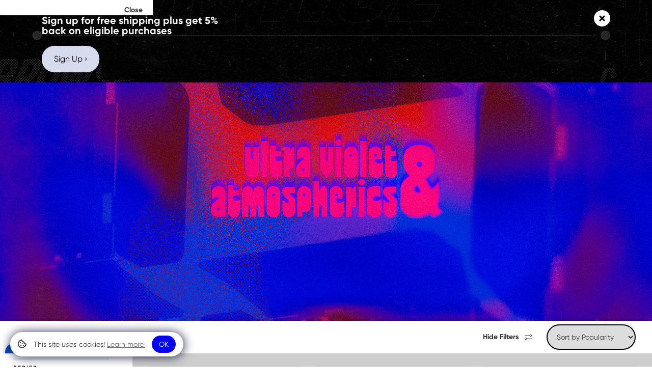

--- FILE ---
content_type: text/html; charset=utf-8
request_url: https://www.blizzardpro.com/type/uv-atmospherics
body_size: 43072
content:
<!DOCTYPE html><!-- This site was created in Webflow. https://webflow.com --><!-- Last Published: Wed Jan 21 2026 17:10:31 GMT+0000 (Coordinated Universal Time) --><html data-wf-domain="www.blizzardpro.com" data-wf-page="64a5c71f611532c10c1369c8" data-wf-site="62deeed10091d6c4e7a0953c" lang="en"><head><meta charset="utf-8"/><title>UV &amp; Atmospherics</title><meta content="UV &amp; Atmospherics" property="og:title"/><meta content="UV &amp; Atmospherics" property="twitter:title"/><meta content="width=device-width, initial-scale=1" name="viewport"/><meta content="Webflow" name="generator"/><link href="https://cdn.prod.website-files.com/62deeed10091d6c4e7a0953c/css/blizzardpro.webflow.shared.c6f61cd07.css" rel="stylesheet" type="text/css" integrity="sha384-xvYc0H5X+cAPt7CYHFAi+e24FKpFhfFPAzm79dcL3Tu1ixzWrzbg2X4jFgb1endm" crossorigin="anonymous"/><link href="https://fonts.googleapis.com" rel="preconnect"/><link href="https://fonts.gstatic.com" rel="preconnect" crossorigin="anonymous"/><script src="https://ajax.googleapis.com/ajax/libs/webfont/1.6.26/webfont.js" type="text/javascript"></script><script type="text/javascript">WebFont.load({  google: {    families: ["Montserrat:100,100italic,200,200italic,300,300italic,400,400italic,500,500italic,600,600italic,700,700italic,800,800italic,900,900italic"]  }});</script><script src="https://use.typekit.net/wyb6qwl.js" type="text/javascript"></script><script type="text/javascript">try{Typekit.load();}catch(e){}</script><script type="text/javascript">!function(o,c){var n=c.documentElement,t=" w-mod-";n.className+=t+"js",("ontouchstart"in o||o.DocumentTouch&&c instanceof DocumentTouch)&&(n.className+=t+"touch")}(window,document);</script><link href="https://cdn.prod.website-files.com/62deeed10091d6c4e7a0953c/64b1703c6a220f3a1b283b71_webclipfavicon.png" rel="shortcut icon" type="image/x-icon"/><link href="https://cdn.prod.website-files.com/62deeed10091d6c4e7a0953c/64b170425817b8b7a630b2ab_webclip.png" rel="apple-touch-icon"/><script async="" src="https://www.googletagmanager.com/gtag/js?id=G-CLBLZ3LTXX"></script><script type="text/javascript">window.dataLayer = window.dataLayer || [];function gtag(){dataLayer.push(arguments);}gtag('set', 'developer_id.dZGVlNj', true);gtag('js', new Date());gtag('config', 'G-CLBLZ3LTXX');</script><link rel="stylesheet" href="https://api.blizzardpro.com/public/Webflow/blizz-webflow/dist/all.min.css">

  <link
  rel="stylesheet"
  href="https://cdn.jsdelivr.net/npm/@fancyapps/ui@5.0/dist/fancybox/fancybox.css"
/>

<link
  rel="stylesheet"
  href="https://cdn.jsdelivr.net/npm/@fancyapps/ui@5.0/dist/carousel/carousel.css"
/>



<script defer crossorigin="anonymous" src="https://kit.fontawesome.com/ce64ad1922.js"></script>
  <script src="https://cdn.jsdelivr.net/npm/axios/dist/axios.min.js"></script>
  <script src="https://cdn.jsdelivr.net/npm/animejs@3.1.0/lib/anime.min.js"></script>


<!-- Start of HubSpot Embed Code -->
<script type="text/javascript" id="hs-script-loader" async defer src="//js.hs-scripts.com/4135982.js"></script>
<!-- End of HubSpot Embed Code -->

<script charset="utf-8" type="text/javascript" src="//js.hsforms.net/forms/embed/v2.js"></script>

<!-- Google Tag Manager -->
<script>(function(w,d,s,l,i){w[l]=w[l]||[];w[l].push({'gtm.start':
new Date().getTime(),event:'gtm.js'});var f=d.getElementsByTagName(s)[0],
j=d.createElement(s),dl=l!='dataLayer'?'&l='+l:'';j.async=true;j.src=
'https://www.googletagmanager.com/gtm.js?id='+i+dl;f.parentNode.insertBefore(j,f);
})(window,document,'script','dataLayer','GTM-NB3XWLS');</script>
<!-- End Google Tag Manager -->

<!-- Begin Inspectlet Asynchronous Code -->
<script type="text/javascript">
(function() {
window.__insp = window.__insp || [];
__insp.push(['wid', 1133458423]);
var ldinsp = function(){
if(typeof window.__inspld != "undefined") return; window.__inspld = 1; var insp = document.createElement('script'); insp.type = 'text/javascript'; insp.async = true; insp.id = "inspsync"; insp.src = ('https:' == document.location.protocol ? 'https' : 'http') + '://cdn.inspectlet.com/inspectlet.js?wid=1133458423&r=' + Math.floor(new Date().getTime()/3600000); var x = document.getElementsByTagName('script')[0]; x.parentNode.insertBefore(insp, x); };
setTimeout(ldinsp, 0);
})();
</script>
<!-- End Inspectlet Asynchronous Code -->
<!-- [Attributes by Finsweet] CMS Filter -->
<script async src="https://cdn.jsdelivr.net/npm/@finsweet/attributes-cmsfilter@1/cmsfilter.js"></script>

<!-- [Attributes by Finsweet] Range Slider -->
<script defer src="https://cdn.jsdelivr.net/npm/@finsweet/attributes-rangeslider@1/rangeslider.js"></script>

<!-- [Attributes by Finsweet] Custom Form Select -->
<script defer src="https://cdn.jsdelivr.net/npm/@finsweet/attributes-selectcustom@1/selectcustom.js"></script>

<!-- [Attributes by Finsweet] CMS Sort -->
<script async src="https://cdn.jsdelivr.net/npm/@finsweet/attributes-cmssort@1/cmssort.js"></script><script type="text/javascript">window.__WEBFLOW_CURRENCY_SETTINGS = {"currencyCode":"USD","symbol":"$","decimal":".","fractionDigits":2,"group":",","template":"{{wf {\"path\":\"symbol\",\"type\":\"PlainText\"} }} {{wf {\"path\":\"amount\",\"type\":\"CommercePrice\"} }} {{wf {\"path\":\"currencyCode\",\"type\":\"PlainText\"} }}","hideDecimalForWholeNumbers":false};</script></head><body><nav id="blizz-nav" class="navigation"><div class="reward-dropdown"><div class="width-large flex-between"><div class="div-block-354"><h5 class="rewards-text">Sign up for free shipping plus get 5% back on eligible purchases</h5><a id="reward-dropdown-signup" href="#" class="button-5 button-secondary w-button">Sign Up ›</a></div><div><div id="reward-dropdown-close" class="html-embed-38 w-embed"><svg xmlns="http://www.w3.org/2000/svg" viewBox="0 0 512 512"><!--!Font Awesome Free 6.5.2 by @fontawesome - https://fontawesome.com License - https://fontawesome.com/license/free Copyright 2024 Fonticons, Inc.--><path d="M256 512A256 256 0 1 0 256 0a256 256 0 1 0 0 512zM175 175c9.4-9.4 24.6-9.4 33.9 0l47 47 47-47c9.4-9.4 24.6-9.4 33.9 0s9.4 24.6 0 33.9l-47 47 47 47c9.4 9.4 9.4 24.6 0 33.9s-24.6 9.4-33.9 0l-47-47-47 47c-9.4 9.4-24.6 9.4-33.9 0s-9.4-24.6 0-33.9l47-47-47-47c-9.4-9.4-9.4-24.6 0-33.9z"/></svg></div></div></div></div><footer class="nav-search-container-2 w-clearfix"><div data-w-id="381e69ed-417e-a6f2-2ebd-b4aa820a7a75" class="text-block-87">Close</div><div class="div-block-149"></div></footer><div id="blizzard_mobile_nav" class="container is-nav main-dark"><div class="navi-container desktop-navi"><a href="/" class="mobile-logo w-inline-block"><div class="html-embed-4 w-embed"><?xml version="1.0" encoding="utf-8"?>
<!-- Generator: Adobe Illustrator 26.4.1, SVG Export Plug-In . SVG Version: 6.00 Build 0)  -->
<svg version="1.1" id="Layer_1" xmlns="http://www.w3.org/2000/svg" xmlns:xlink="http://www.w3.org/1999/xlink" x="0px" y="0px"
	 viewBox="0 0 100 100" style="enable-background:new 0 0 100 100;" xml:space="preserve">
<g>
	<path style="fill:#0047BA;" d="M71.5,40.7l20.8-12c1.3-0.7,1.7-2.4,1-3.7c-0.7-1.3-2.4-1.7-3.7-1L68.8,36l-16.1-9.3v-24
		C52.7,1.2,51.5,0,50,0s-2.7,1.2-2.7,2.7v24L31.2,36L10.4,24c-1.3-0.7-2.9-0.3-3.7,1c-0.7,1.3-0.3,2.9,1,3.7l20.8,12l0,18.6
		l-20.8,12c-1.3,0.7-1.7,2.4-1,3.7c0.7,1.3,2.4,1.7,3.7,1l20.8-12l16.1,9.3v24c0,1.5,1.2,2.7,2.7,2.7s2.7-1.2,2.7-2.7v-24L68.8,64
		l20.8,12c1.3,0.7,2.9,0.3,3.7-1c0.7-1.3,0.3-2.9-1-3.7l-20.8-12L71.5,40.7z M52.7,33l10.7,6.2l-10.7,6.2V33z M47.3,33v12.3
		l-10.7-6.2L47.3,33z M33.9,43.8L44.6,50l-10.7,6.2L33.9,43.8z M47.3,67l-10.7-6.2l10.7-6.2V67z M52.7,67V54.7l10.7,6.2L52.7,67z
		 M66.1,56.2L55.4,50l10.7-6.2L66.1,56.2z"/>
	<g>
		<path style="fill:#00C0DE;" d="M98.6,58.9L83.3,50l0,0l0,0l15.3-8.9c1.3-0.7,1.7-2.4,1-3.7c-0.7-1.3-2.4-1.7-3.7-1L76.6,47.7
			c-0.8,0.5-1.4,1.4-1.4,2.3v0v0c0,1,0.5,1.9,1.4,2.3l19.4,11.2c1.3,0.7,2.9,0.3,3.7-1C100.4,61.3,99.9,59.6,98.6,58.9z"/>
		<path style="fill:#00C0DE;" d="M71.5,39.2c0-1-0.5-1.9-1.4-2.3L68.8,36l-16.1,9.3V26.7L51.4,26c-0.8-0.5-1.9-0.5-2.7,0l-1.4,0.8
			v18.6L31.2,36l-1.4,0.8c-0.8,0.5-1.4,1.4-1.4,2.3v1.6L44.6,50l-16.1,9.3v1.6c0,1,0.5,1.9,1.4,2.3l1.4,0.8l16.1-9.3v18.6l1.4,0.8
			c0.8,0.5,1.9,0.5,2.7,0l1.4-0.8V54.7L68.8,64l1.4-0.8c0.8-0.5,1.4-1.4,1.4-2.3v-1.6L55.4,50l16.1-9.3V39.2z"/>
		<path style="fill:#00C0DE;" d="M1.4,41.1L16.7,50l0,0l0,0L1.4,58.9c-1.3,0.7-1.7,2.4-1,3.7c0.7,1.3,2.4,1.7,3.7,1l19.4-11.2
			c0.8-0.5,1.4-1.4,1.4-2.3v0v0c0-1-0.5-1.9-1.4-2.3L4.1,36.5c-1.3-0.7-2.9-0.3-3.7,1C-0.4,38.7,0.1,40.4,1.4,41.1z"/>
		<path style="fill:#00C0DE;" d="M82,12.3l-15.3,8.9l0,0l0,0l0-17.7c0-1.5-1.2-2.7-2.7-2.7c-1.5,0-2.7,1.2-2.7,2.7l0,22.4
			c0,1,0.5,1.9,1.4,2.3l0,0l0,0c0.8,0.5,1.9,0.5,2.7,0L84.7,17c1.3-0.7,1.7-2.4,1-3.7C84.9,12,83.3,11.6,82,12.3z"/>
		<path style="fill:#00C0DE;" d="M18,87.7l15.3-8.9l0,0l0,0l0,17.7c0,1.5,1.2,2.7,2.7,2.7c1.5,0,2.7-1.2,2.7-2.7l0-22.4
			c0-1-0.5-1.9-1.4-2.3l0,0l0,0c-0.8-0.5-1.9-0.5-2.7,0L15.3,83c-1.3,0.7-1.7,2.4-1,3.7C15.1,88,16.7,88.4,18,87.7z"/>
		<path style="fill:#00C0DE;" d="M33.3,3.4l0,17.7l0,0l0,0L18,12.3c-1.3-0.7-2.9-0.3-3.7,1c-0.7,1.3-0.3,2.9,1,3.7l19.4,11.2
			c0.8,0.5,1.9,0.5,2.7,0l0,0l0,0c0.8-0.5,1.4-1.4,1.4-2.3l0-22.4c0-1.5-1.2-2.7-2.7-2.7C34.6,0.7,33.3,1.9,33.3,3.4z"/>
		<path style="fill:#00C0DE;" d="M66.7,96.6l0-17.7l0,0l0,0L82,87.7c1.3,0.7,2.9,0.3,3.7-1c0.7-1.3,0.3-2.9-1-3.7L65.3,71.8
			c-0.8-0.5-1.9-0.5-2.7,0l0,0l0,0c-0.8,0.5-1.4,1.4-1.4,2.3l0,22.4c0,1.5,1.2,2.7,2.7,2.7C65.4,99.3,66.7,98.1,66.7,96.6z"/>
	</g>
</g>
</svg></div></a><a id="w-node-d9416c0a-5827-294f-7ed9-c0a97c6b1b95-2a6f7c19" href="/" class="logo desktop-logo fade-in-1 home-only w-inline-block"><img src="https://cdn.prod.website-files.com/62deeed10091d6c4e7a0953c/633474813835a5f55ed7261c_blizzard-logo-for-dark-background.png" loading="lazy" sizes="(max-width: 2000px) 100vw, 2000px" srcset="https://cdn.prod.website-files.com/62deeed10091d6c4e7a0953c/633474813835a5f55ed7261c_blizzard-logo-for-dark-background-p-500.png 500w, https://cdn.prod.website-files.com/62deeed10091d6c4e7a0953c/633474813835a5f55ed7261c_blizzard-logo-for-dark-background-p-800.png 800w, https://cdn.prod.website-files.com/62deeed10091d6c4e7a0953c/633474813835a5f55ed7261c_blizzard-logo-for-dark-background-p-2000.png 2000w, https://cdn.prod.website-files.com/62deeed10091d6c4e7a0953c/633474813835a5f55ed7261c_blizzard-logo-for-dark-background.png 2000w" alt=""/></a><div id="w-node-d9416c0a-5827-294f-7ed9-c0a97c6b1b97-2a6f7c19" class="menu"><div class="menu_dp-wrap"><div class="menu_dp-link"><div class="menu_link-padding product-link"><a href="/type/all" class="top-level-nav-link w-inline-block"><p class="menu_link-text">Products</p></a></div></div><div class="menu_dp-link"><a data-w-id="a8859429-a80c-e7f7-e3c4-02290837f613" href="/type/all" class="menu_link-padding brand-link w-inline-block"><p class="menu_link-text">Our Brands</p></a></div><div class="menu_dp-link"><div data-w-id="d9416c0a-5827-294f-7ed9-c0a97c6b1b9e" class="menu_link-padding resource-link"><a href="/resources" class="top-level-nav-link w-inline-block"><p class="menu_link-text">Resources</p></a></div></div><div class="menu_dp-link"><div class="menu_link-padding support-link"><a href="/support" class="top-level-nav-link w-inline-block"><p class="menu_link-text">Support</p></a></div></div><div class="menu_dp-link"><div class="menu_link-padding whereto-link"><a href="/where-to-buy" class="link-block-6 w-inline-block"><p class="menu_link-text">Where to Buy</p></a></div></div><div class="menu_dp-link"><div class="menu_link-padding whereto-link"><a href="/contact" class="link-block-6 w-inline-block"><p class="menu_link-text">Contact</p></a></div></div><div class="menu_content"><div class="menu_arrow"><div class="menu_arrow-wrap"><div class="menu_arrow-svg w-embed"><svg id="Group_2" data-name="Group 2" xmlns="http://www.w3.org/2000/svg" xmlns:xlink="http://www.w3.org/1999/xlink" width="100%" height="100%" preserveAspectRatio="none" viewBox="0 0 637.464 380">
    <path id="Path_1" data-name="Path 1" d="M243.276,34.913,0,321.358H637.464L394.188,34.913a99,99,0,0,0-150.912,0" fill="currentColor"/>
</svg></div></div></div><div class="menu_bg"><div class="menu_dropdown_content"><div class="menu_dropdown-padding"><div class="products_wrap"><div class="products_column"><p class="menu_header">Payments</p><a href="#" class="products_link w-inline-block"><div class="products_icon w-embed"><svg class="ProductIcon ProductIcon--Payments " width="40" height="40" viewBox="0 0 40 40" fill="none" xmlns="http://www.w3.org/2000/svg"><title>Payments logo</title><path d="M34.61 11.28a2.56 2.56 0 0 0-1.22-1.04L8.54.2A2.57 2.57 0 0 0 5 2.6V15c0 1.05.64 2 1.61 2.4l6.44 2.6 21.56 8.72c.26-.4.4-.88.39-1.36V12.64c0-.48-.13-.96-.39-1.37z" fill="url(#product-icon-payments-SiteMenu-a)"></path><path d="M34.63 11.28L13.06 20l-6.45 2.6A2.58 2.58 0 0 0 5 25v12.42a2.58 2.58 0 0 0 3.54 2.39L33.4 29.76c.5-.21.93-.57 1.21-1.04.26-.41.4-.88.39-1.36V12.64c0-.48-.12-.95-.37-1.36z" fill="#96F"></path><path d="M34.62 11.28l.1.17c.18.37.28.77.28 1.19v-.03 14.75c0 .48-.13.95-.39 1.36L13.06 20l21.56-8.72z" fill="url(#product-icon-payments-SiteMenu-b)"></path><defs><linearGradient id="product-icon-payments-SiteMenu-a" x1="20" y1="4.13" x2="20" y2="21.13" gradientUnits="userSpaceOnUse"><stop stop-color="#11EFE3"></stop><stop offset="1" stop-color="#21CFE0"></stop></linearGradient><linearGradient id="product-icon-payments-SiteMenu-b" x1="35" y1="11.28" x2="35" y2="28.72" gradientUnits="userSpaceOnUse"><stop stop-color="#0048E5"></stop><stop offset="1" stop-color="#9B66FF"></stop></linearGradient></defs></svg></div><div class="products_link-wrap"><p class="products_link-text">Payments</p><p class="products_link-sub">Online Payments</p></div></a><a href="#" class="products_link w-inline-block"><div class="products_icon w-embed"><svg class="ProductIcon " width="40" height="40" viewBox="0 0 40 40" fill="none" xmlns="http://www.w3.org/2000/svg"><title>Checkout logo</title><path d="M31.54 4h-19.7c-.84 0-1.63.43-2.09 1.14a2.52 2.52 0 0 0-.18 2.39l5.1 11.46c.3.64.3 1.38 0 2.02L8 36h23.54c.97 0 1.86-.58 2.26-1.48l5.98-13.5c.3-.65.3-1.39 0-2.04L33.8 5.48A2.48 2.48 0 0 0 31.54 4z" fill="#96F"></path><path d="M7.23 36a2.3 2.3 0 0 1-.98-.22h.04a2.43 2.43 0 0 1-1.23-1.23L.22 23.53a2.54 2.54 0 0 1 .17-2.38A2.45 2.45 0 0 1 2.46 20h19.5c.97 0 1.84.57 2.23 1.46l4.8 10.85.68 1.53c.1.22.23.42.38.6.49.64 1.2 1.3 1.98 1.51-.11.03-.3.05-.55.05H7.22z" fill="url(#product-icon-checkout-SiteMenu-a)"></path><path d="M21.97 20c.9 0 1.72.5 2.14 1.3l.08.16 4.8 10.85.68 1.53a4.43 4.43 0 0 0 2.3 2.01l.18.07c-.2.05-.4.08-.61.08H8L14.67 21c.15-.32.22-.66.22-1.01h7.08z" fill="url(#product-icon-checkout-SiteMenu-b)"></path><defs><linearGradient id="product-icon-checkout-SiteMenu-a" x1="16.01" y1="35.59" x2="16.01" y2="21.16" gradientUnits="userSpaceOnUse"><stop stop-color="#21CFE0"></stop><stop offset=".17" stop-color="#20D1E0"></stop><stop offset=".38" stop-color="#18E2E2"></stop><stop offset=".61" stop-color="#13ECE3"></stop><stop offset="1" stop-color="#11EFE3"></stop></linearGradient><linearGradient id="product-icon-checkout-SiteMenu-b" x1="21.07" y1="43" x2="21.07" y2="14.5" gradientUnits="userSpaceOnUse"><stop stop-color="#0048E5"></stop><stop offset="1" stop-color="#9B66FF"></stop></linearGradient></defs></svg></div><div class="products_link-wrap"><p class="products_link-text">Checkout </p><p class="products_link-sub">Pre-built payments page</p></div></a><a href="#" class="products_link w-inline-block"><div class="products_icon w-embed"><svg class="ProductIcon " width="40" height="40" viewBox="0 0 40 40" fill="none" xmlns="http://www.w3.org/2000/svg"><path fill-rule="evenodd" clip-rule="evenodd" d="M2 10.02c0-.95.5-1.83 1.33-2.3L16.08.36a2.66 2.66 0 0 1 2.66 0l12.75 7.36a2.66 2.66 0 0 1 1.33 2.3v6l-5-2.89a2.66 2.66 0 0 0-2.66 0l-9.51 5.48a2.66 2.66 0 0 0-1.34 2.3v10.95c0 .9.45 1.72 1.19 2.21L3.33 27.05A2.66 2.66 0 0 1 2 24.75V10.02z" fill="url(#product-icon-elements-SiteMenu-a)"></path><path fill-rule="evenodd" clip-rule="evenodd" d="M15.5 34.07l.58.34c.82.48 1.84.48 2.66 0l12.75-7.36a2.66 2.66 0 0 0 1.33-2.3v-8.72l4.47 2.58a2.66 2.66 0 0 1 1.33 2.3v10.95c0 .95-.5 1.83-1.33 2.3l-9.48 5.48c-.82.48-1.83.48-2.65 0l-9.51-5.47-.15-.1z" fill="#96F"></path><path fill-rule="evenodd" clip-rule="evenodd" d="M32.82 16.03l-5-2.9a2.66 2.66 0 0 0-2.66 0l-9.51 5.48a2.66 2.66 0 0 0-1.34 2.3v10.95c0 .9.45 1.72 1.19 2.21l.58.34c.82.48 1.84.48 2.66 0l12.75-7.36a2.66 2.66 0 0 0 1.33-2.3v-8.72z" fill="url(#product-icon-elements-SiteMenu-b)"></path><defs><linearGradient id="product-icon-elements-SiteMenu-a" x1="17.41" y1="2.24" x2="17" y2="32.18" gradientUnits="userSpaceOnUse"><stop stop-color="#11EFE3"></stop><stop offset=".33" stop-color="#15E8E2"></stop><stop offset=".74" stop-color="#1FD3E0"></stop><stop offset="1" stop-color="#21CFE0"></stop></linearGradient><linearGradient id="product-icon-elements-SiteMenu-b" x1="21.95" y1="40.81" x2="30.59" y2="9.56" gradientUnits="userSpaceOnUse"><stop stop-color="#0048E5"></stop><stop offset=".64" stop-color="#625AF5"></stop><stop offset="1" stop-color="#8A62FC"></stop></linearGradient></defs></svg></div><div class="products_link-wrap"><p class="products_link-text">Elements</p><p class="products_link-sub">Customizable payments UIs</p></div></a><a href="#" class="products_link w-inline-block"><div class="products_icon w-embed"><svg class="ProductIcon ProductIcon--PaymentLinks " width="32" height="27" xmlns="http://www.w3.org/2000/svg" fill="none" viewBox="0 0 32 27"><path fill="url(#product-icon-payment-links-SiteMenu-a)" d="M1.00096 0C.296022 0-.187628.709839.0703092 1.3659L2.92789 8.6341c.09246.23517.09246.49663 0 .7318L.0703097 16.6341C-.187628 17.2902.296021 18 1.00096 18H17.6321c.8222 0 1.5605-.5031 1.8613-1.2682l2.7522-7c.1849-.47034.1849-.99325 0-1.4636l-2.7522-7C19.1926.503093 18.4543 0 17.6321 0h-5.9945c-.0204 0-.0407.00030844-.061.00092133C11.5622.00030919 11.5478 0 11.5333 0H1.00096z"></path><path fill="url(#product-icon-payment-links-SiteMenu-b)" d="M1.00096 0C.296022 0-.187628.709839.0703092 1.3659L2.92789 8.6341c.09246.23517.09246.49663 0 .7318L.0703097 16.6341C-.187628 17.2902.296021 18 1.00096 18H17.6321c.8222 0 1.5605-.5031 1.8613-1.2682l2.7522-7c.1849-.47034.1849-.99325 0-1.4636l-2.7522-7C19.1926.503093 18.4543 0 17.6321 0h-5.9945c-.0204 0-.0407.00030844-.061.00092133C11.5622.00030919 11.5478 0 11.5333 0H1.00096z" opacity=".25"></path><path fill="#96F" d="M10.001 9c-.70498 0-1.18863.70984-.93069 1.3659l2.85759 7.2682c.0925.2352.0925.4966 0 .7318l-2.85759 7.2682C8.81237 26.2902 9.29602 27 10.001 27h16.6311c.8222 0 1.5605-.5031 1.8613-1.2682l2.7522-7c.1849-.4703.1849-.9933 0-1.4636l-2.7522-7C28.1926 9.50309 27.4543 9 26.6321 9H10.001z"></path><path fill="#0048E5" d="M22.3843 9c0 .24831-.0463.49663-.1387.7318l-2.7522 7C19.1926 17.4969 18.4543 18 17.6321 18h-5.6349c0-.1242-.0231-.2483-.0693-.3659l-2.85759-7.2682C8.81237 9.70984 9.29602 9 10.001 9h12.3833z"></path><path fill="url(#product-icon-payment-links-SiteMenu-c)" d="M10.001 9c-.70498 0-1.18863.70984-.93069 1.3659l2.85759 7.2682c.0925.2352.0925.4966 0 .7318l-2.85759 7.2682C8.81237 26.2902 9.29602 27 10.001 27h16.6311c.8222 0 1.5605-.5031 1.8613-1.2682l2.7522-7c.1849-.4703.1849-.9933 0-1.4636l-2.7522-7C28.1926 9.50309 27.4543 9 26.6321 9H10.001z"></path><defs><linearGradient id="product-icon-payment-links-SiteMenu-a" x1="11.3775" x2="11.2576" y1=".293872" y2="18.0004" gradientUnits="userSpaceOnUse"><stop offset=".225577" stop-color="#11EFE3"></stop><stop offset="1" stop-color="#21CFE0"></stop></linearGradient><radialGradient id="product-icon-payment-links-SiteMenu-b" cx="0" cy="0" r="1" gradientTransform="matrix(-7.0001 -13.49994 16.78746 -8.70477 14.033 13.5)" gradientUnits="userSpaceOnUse"><stop offset=".09375" stop-color="#fff"></stop><stop offset="1" stop-color="#fff" stop-opacity="0"></stop></radialGradient><linearGradient id="product-icon-payment-links-SiteMenu-c" x1="24.0333" x2="11.648" y1="16.5" y2="5.7194" gradientUnits="userSpaceOnUse"><stop stop-color="#96F"></stop><stop offset="1" stop-color="#96F" stop-opacity="0"></stop></linearGradient></defs></svg></div><div class="products_link-wrap"><p class="products_link-text">Payment Links</p><p class="products_link-sub">No-code payments</p></div></a><a href="#" class="products_link w-inline-block"><div class="products_icon w-embed"><svg class="ProductIcon ProductIcon--Connect " width="40" height="40" viewBox="0 0 40 40" fill="none" xmlns="http://www.w3.org/2000/svg"><title>Connect logo</title><path d="M12.47.01a13.01 13.01 0 0 0 .5 25.99h10.55c1.37 0 2.48-1.1 2.48-2.48V13.01a12.99 12.99 0 0 0-13.53-13z" fill="url(#product-icon-connect-SiteMenu-a)"></path><path d="M27.53 39.99a13.01 13.01 0 0 0-.5-25.99H16.48A2.48 2.48 0 0 0 14 16.48v10.51a12.99 12.99 0 0 0 13.53 13z" fill="#0073E6"></path><path d="M26 14v9.52A2.48 2.48 0 0 1 23.52 26H14v-9.52A2.48 2.48 0 0 1 16.32 14l.16-.01H26z" fill="url(#product-icon-connect-SiteMenu-b)"></path><defs><linearGradient id="product-icon-connect-SiteMenu-a" x1="13" y1="1.71" x2="13" y2="15.25" gradientUnits="userSpaceOnUse"><stop stop-color="#11EFE3"></stop><stop offset=".33" stop-color="#15E8E2"></stop><stop offset=".74" stop-color="#1FD3E0"></stop><stop offset="1" stop-color="#21CFE0"></stop></linearGradient><linearGradient id="product-icon-connect-SiteMenu-b" x1="20" y1="15.72" x2="20" y2="27.24" gradientUnits="userSpaceOnUse"><stop stop-color="#00299C"></stop><stop offset="1" stop-color="#0073E6"></stop></linearGradient></defs></svg></div><div class="products_link-wrap"><p class="products_link-text">Connect</p><p class="products_link-sub">Payments for platforms</p></div></a><a href="#" class="products_link w-inline-block"><div class="products_icon w-embed"><svg class="ProductIcon ProductIcon--Invoicing " width="40" height="40" viewBox="0 0 40 40" fill="none" xmlns="http://www.w3.org/2000/svg"><path d="M12.5001 1C11.1194 1 10.0001 2.11929 10.0001 3.5V36.3314C10.0001 37.4628 9.24028 38.4532 8.14746 38.7462L36.1472 31.24C37.2401 30.9472 38.0001 29.9567 38.0001 28.8252V3.5C38.0001 2.11929 36.8808 1 35.5001 1H12.5001Z" fill="#00D924"></path><path d="M1.25338 24.5476C0.0575759 25.238 -0.352092 26.7668 0.338338 27.9626L5.81522 37.449C6.38097 38.4289 7.53438 38.9067 8.62734 38.6138L34.7744 31.6076L24.5869 13.9626C23.8969 12.7668 22.3676 12.3571 21.1718 13.0476L1.25338 24.5476Z" fill="url(#product-icon-invoicing-SiteMenu-a)"></path><path d="M8.40173 38.6633C8.4771 38.6504 8.55237 38.6339 8.62737 38.6138L34.7744 31.6076L24.5869 13.9626C23.897 12.7668 22.3677 12.3571 21.1719 13.0476L10.0002 19.4976V36.3314C10.0002 37.3728 9.35638 38.2947 8.40173 38.6633Z" fill="url(#product-icon-invoicing-SiteMenu-b)"></path><defs><linearGradient id="product-icon-invoicing-SiteMenu-a" x1="17.3897" y1="20.25" x2="17.3893" y2="38" gradientUnits="userSpaceOnUse"><stop stop-color="#FFD748"></stop><stop offset="1" stop-color="#FFC148"></stop></linearGradient><linearGradient id="product-icon-invoicing-SiteMenu-b" x1="21.5889" y1="12.7122" x2="21.5881" y2="38.6633" gradientUnits="userSpaceOnUse"><stop stop-color="#00A600"></stop><stop offset="1" stop-color="#00D924"></stop></linearGradient></defs></svg></div><div class="products_link-wrap"><p class="products_link-text">Invoicing</p><p class="products_link-sub">Online invoices</p></div></a><a href="#" class="products_link w-inline-block"><div class="products_icon w-embed"><svg class="ProductIcon ProductIcon--Billing " width="40" height="40" viewBox="0 0 40 40" fill="none" xmlns="http://www.w3.org/2000/svg"><title>Billing logo</title><path d="M26 2.46C26 1.1 24.9 0 23.53 0H2.47A2.47 2.47 0 0 0 0 2.46v30.08a2.46 2.46 0 0 0 3.47 2.25l10.2-4.53 10.86-4.83c.9-.4 1.47-1.27 1.47-2.25V2.46z" fill="url(#product-icon-billing-SiteMenu-a)"></path><path d="M26.5 39a13.5 13.5 0 1 0 0-27 13.5 13.5 0 0 0 0 27z" fill="#00D924"></path><path d="M26 12v11.18c0 .98-.57 1.86-1.47 2.25l-10.7 4.76A13.5 13.5 0 0 1 26 12z" fill="url(#product-icon-billing-SiteMenu-b)"></path><defs><linearGradient id="product-icon-billing-SiteMenu-a" x1="13" y1="6.35" x2="13" y2="35.03" gradientUnits="userSpaceOnUse"><stop stop-color="#FFD748"></stop><stop offset="1" stop-color="#FFC148"></stop></linearGradient><linearGradient id="product-icon-billing-SiteMenu-b" x1="19.5" y1="12.01" x2="19.5" y2="30.19" gradientUnits="userSpaceOnUse"><stop stop-color="#00A600"></stop><stop offset="1" stop-color="#00D924"></stop></linearGradient></defs></svg></div><div class="products_link-wrap"><p class="products_link-text">Billing</p><p class="products_link-sub">Subscription management</p></div></a><a href="#" class="products_link w-inline-block"><div class="products_icon w-embed"><svg class="ProductIcon ProductIcon--Terminal " width="40" height="40" viewBox="0 0 40 40" fill="none" xmlns="http://www.w3.org/2000/svg"><title>Terminal logo</title><path d="M36.98 14.05l-6.31 1.36L9.33 20l-7.35 1.58A2.52 2.52 0 0 0 0 24.05v13.42C0 38.87 1.12 40 2.5 40h35c1.38 0 2.5-1.13 2.5-2.53V16.53c0-.77-.34-1.49-.93-1.97a2.48 2.48 0 0 0-2.09-.5z" fill="#9B66FF"></path><path d="M28.59 0H11.58A2.54 2.54 0 0 0 9 2.5v25c0 1.38 1.15 2.5 2.58 2.5h16.84A2.54 2.54 0 0 0 31 27.5v-25A2.5 2.5 0 0 0 28.59 0z" fill="url(#product-icon-terminal-SiteMenu-a)"></path><path d="M31 15.34V27.5c0 1.38-1.15 2.5-2.58 2.5H11.58A2.54 2.54 0 0 1 9 27.5v-7.43l.33-.07 21.34-4.59.33-.07z" fill="url(#product-icon-terminal-SiteMenu-b)"></path><defs><linearGradient id="product-icon-terminal-SiteMenu-a" x1="20" y1="1.97" x2="20" y2="17.6" gradientUnits="userSpaceOnUse"><stop stop-color="#11EFE3"></stop><stop offset=".33" stop-color="#15E8E2"></stop><stop offset=".74" stop-color="#1FD3E0"></stop><stop offset="1" stop-color="#21CFE0"></stop></linearGradient><linearGradient id="product-icon-terminal-SiteMenu-b" x1="31" y1="22.67" x2="5.34" y2="22.67" gradientUnits="userSpaceOnUse"><stop stop-color="#0048E5"></stop><stop offset=".64" stop-color="#625AF5"></stop><stop offset="1" stop-color="#8A62FC"></stop></linearGradient></defs></svg></div><div class="products_link-wrap"><p class="products_link-text">Terminal</p><p class="products_link-sub">In-person payments</p></div></a></div><div class="products_column"><p class="menu_header">FINANCIAL SERVICES</p><a href="#" class="products_link w-inline-block"><div class="products_icon w-embed"><svg class="ProductIcon ProductIcon--CorporateCard " width="40" height="40" viewBox="0 0 40 40" fill="none" xmlns="http://www.w3.org/2000/svg"><title>Corporate Card logo</title><g clip-path="url(#product-icon-corporate-SiteMenu-card-a)"><path d="M32.94 19.84l-.56-2.6-.12-.57-2.73-12.7a2.47 2.47 0 0 0-1.09-1.57 2.52 2.52 0 0 0-1.89-.34L2 7.22A2.5 2.5 0 0 0 .4 8.3a2.46 2.46 0 0 0-.34 1.87l3.42 15.87a2.51 2.51 0 0 0 2.96 1.9l3.31-.68v-.54.55L31 22.8a2.5 2.5 0 0 0 1.6-1.07c.37-.56.49-1.24.34-1.89z" fill="url(#product-icon-corporate-SiteMenu-card-b)"></path><path d="M37.5 17h-25c-.66 0-1.3.27-1.77.75a2.62 2.62 0 0 0-.73 1.83v16.84A2.54 2.54 0 0 0 12.5 39h25c1.38 0 2.5-1.15 2.5-2.58V19.58c0-.69-.26-1.34-.73-1.83A2.46 2.46 0 0 0 37.5 17z" fill="#0073E6"></path><path d="M32.33 17l.05.23.56 2.61A2.5 2.5 0 0 1 31 22.8l-21 4.42v-7.64c0-.62.21-1.21.6-1.68l.13-.15c.47-.48 1.1-.75 1.77-.75h19.83z" fill="url(#product-icon-corporate-SiteMenu-card-c)"></path></g><defs><linearGradient id="product-icon-corporate-SiteMenu-card-b" x1="16.5" y1="-.25" x2="16.5" y2="31.55" gradientUnits="userSpaceOnUse"><stop offset=".18" stop-color="#FF80FF"></stop><stop offset=".82" stop-color="#FF62DC"></stop></linearGradient><linearGradient id="product-icon-corporate-SiteMenu-card-c" x1="11.92" y1="17" x2="11.92" y2="28" gradientUnits="userSpaceOnUse"><stop stop-color="#00299C"></stop><stop offset="1" stop-color="#0073E6"></stop></linearGradient><clipPath id="product-icon-corporate-SiteMenu-card-a"><path fill="#fff" d="M0 0h40v40H0z"></path></clipPath></defs></svg></div><div class="products_link-wrap"><p class="products_link-text">Corporate Card</p><p class="products_link-sub">Spend management</p></div></a><a href="#" class="products_link w-inline-block"><div class="products_icon w-embed"><svg class="ProductIcon ProductIcon--Capital " width="40" height="40" viewBox="0 0 40 40" fill="none" xmlns="http://www.w3.org/2000/svg"><title>Capital logo</title><path d="M23.95 14.05l-9.74 2.12-12.18 2.52A2.59 2.59 0 0 0 0 21.22v16.26A2.5 2.5 0 0 0 2.54 40H27V16.57a2.55 2.55 0 0 0-3.05-2.52z" fill="url(#product-icon-capital-SiteMenu-a)"></path><path d="M36.85.05l-21.82 4.6A2.57 2.57 0 0 0 13 7.15V40h24.46c1.42-.2 2.54-1.3 2.54-2.7V2.55c0-1.6-1.52-2.8-3.15-2.5z" fill="url(#product-icon-capital-SiteMenu-b)"></path><path d="M23.95 14.05c1.63-.3 3.05.9 3.05 2.52V40H13V16.42l1.21-.25 9.74-2.12z" fill="url(#product-icon-capital-SiteMenu-c)"></path><defs><linearGradient id="product-icon-capital-SiteMenu-a" x1="13.52" y1="36.35" x2="13.52" y2="18.21" gradientUnits="userSpaceOnUse"><stop stop-color="#00D0E1"></stop><stop offset="1" stop-color="#00F5E7"></stop></linearGradient><linearGradient id="product-icon-capital-SiteMenu-b" x1="26.46" x2="26.46" y2="40" gradientUnits="userSpaceOnUse"><stop stop-color="#00D924"></stop><stop offset="1" stop-color="#00D924"></stop></linearGradient><linearGradient id="product-icon-capital-SiteMenu-c" x1="19.93" y1="40" x2="19.93" y2="14" gradientUnits="userSpaceOnUse"><stop stop-color="#00D722"></stop><stop offset=".85" stop-color="#00BD01"></stop></linearGradient></defs></svg></div><div class="products_link-wrap"><p class="products_link-text">Capital</p><p class="products_link-sub">Business financing</p></div></a><a href="#" class="products_link w-inline-block"><div class="products_icon w-embed"><svg class="ProductIcon ProductIcon--Issuing " width="40" height="40" viewBox="0 0 40 40" fill="none" xmlns="http://www.w3.org/2000/svg"><title>Issuing logo</title><path d="M7.62 26.48l-.02-.03a2.44 2.44 0 0 1-.7-1.48 2.49 2.49 0 0 1 .11-1.05c.05-.28.13-.54.24-.77l.08-.17L14.67 10h21.85A2.52 2.52 0 0 1 39 12.37l.01.16v22.92A2.52 2.52 0 0 1 36.67 38l-.16.01H19a2.5 2.5 0 0 0 .64-1.97c-.07-.66-.43-1.09-.95-1.47l-.15-.1-10.62-7.73-.14-.1v-.01l.14.1a2.52 2.52 0 0 1-.27-.21l-.03-.03z" fill="url(#product-icon-issuing-SiteMenu-a)"></path><path d="M22.05 2.1c.7-.15 1.41 0 1.99.41l6.56 4.72a2.5 2.5 0 0 1 .92 2.8V10l-8.5 26-.05.2-.03.08-.03.09-.15.32-.02.04-.19.29-.03.04a2.9 2.9 0 0 1-.23.25l-.03.02a2.24 2.24 0 0 1-.58.4l-.03.03c-.1.05-.2.1-.31.13h-.05l-.33.08h-.05a2.3 2.3 0 0 1-.36.03H3.53A2.53 2.53 0 0 1 1 35.45v-22.9C1 11.14 2.13 10 3.53 10H16.6l3.8-6.7a2.5 2.5 0 0 1 1.46-1.15l.18-.05z" fill="#0073E6"></path><path d="M31.38 10l-8.37 26-.02.1-.02.1-.03.08-.03.09-.07.16-.08.16-.02.04-.1.15-.09.14-.03.04-.11.13-.12.12-.03.02c-.08.09-.17.16-.26.23l-.15.1-.17.08-.03.02-.15.07-.16.06h-.05l-.16.05-.1.01.1-.1c.4-.51.59-1.17.51-1.82-.07-.66-.43-1.09-.95-1.47l-.15-.1-10.62-7.73-.14-.1a2.54 2.54 0 0 1-.26-.26l-.04-.05a2.48 2.48 0 0 1-.12-.14l-.02-.04-.03-.04a2.43 2.43 0 0 1-.17-.3l-.03-.06a2.5 2.5 0 0 1-.15-.42l-.01-.07-.02-.1-.01-.06a2.51 2.51 0 0 1 .05-1.01l.02-.09a2.5 2.5 0 0 1 .04-.1c.03-.25.1-.5.21-.74l.1-.17L16.66 10h14.71z" fill="url(#product-icon-issuing-SiteMenu-b)"></path><defs><linearGradient id="product-icon-issuing-SiteMenu-a" x1="22.92" y1="11.68" x2="22.92" y2="39.68" gradientUnits="userSpaceOnUse"><stop offset=".1" stop-color="#FF80FF"></stop><stop offset=".39" stop-color="#FF7BF9"></stop><stop offset=".77" stop-color="#FF6EEA"></stop><stop offset="1" stop-color="#FF62DC"></stop></linearGradient><linearGradient id="product-icon-issuing-SiteMenu-b" x1="31.38" y1="27.93" x2="11.62" y2="27.93" gradientUnits="userSpaceOnUse"><stop stop-color="#0073E6"></stop><stop offset="1" stop-color="#00299C"></stop></linearGradient></defs></svg></div><div class="products_link-wrap"><p class="products_link-text">Issuing</p><p class="products_link-sub">Card creation</p></div></a><a href="#" class="products_link w-inline-block"><div class="products_icon w-embed"><svg class="ProductIcon ProductIcon--Banking " width="40" height="40" viewBox="0 0 40 40" xmlns="http://www.w3.org/2000/svg"><title>Treasury logo</title><path d="M29 14.5c0-.36-.07-.71-.22-1.04l-3.92-8.94A2.52 2.52 0 0 0 22.56 3H2.52A2.54 2.54 0 0 0 0 5.56v17.88A2.54 2.54 0 0 0 2.52 26h20.04c1 0 1.9-.6 2.3-1.52l3.92-8.94c.15-.33.22-.68.22-1.04z" fill="url(#product-icon-banking-SiteMenu-a)"></path><path d="M11 25.5c0 .36.07.71.22 1.04l3.92 8.94c.4.93 1.3 1.52 2.3 1.52h20.04c1.4 0 2.52-1.14 2.52-2.56V16.56A2.54 2.54 0 0 0 37.48 14H17.44c-1 0-1.9.6-2.3 1.52l-3.92 8.94c-.15.33-.22.68-.22 1.04z" fill="#00D924"></path><path d="M28.95 14a2.59 2.59 0 0 1-.17 1.54l-3.92 8.94c-.4.93-1.3 1.52-2.3 1.52H11.05a2.59 2.59 0 0 1 .17-1.54l3.92-8.94c.4-.93 1.3-1.52 2.3-1.52h11.51z" fill="url(#product-icon-banking-SiteMenu-b)"></path><defs><linearGradient id="product-icon-banking-SiteMenu-a" x1="14.5" y1="6.13" x2="14.5" y2="28.22" gradientUnits="userSpaceOnUse"><stop stop-color="#11EFE3"></stop><stop offset=".35" stop-color="#14E8E2"></stop><stop offset=".86" stop-color="#1ED6E1"></stop><stop offset="1" stop-color="#21CFE0"></stop></linearGradient><linearGradient id="product-icon-banking-SiteMenu-b" x1="25.31" y1="29.5" x2="25.31" y2="9" gradientUnits="userSpaceOnUse"><stop stop-color="#00D924"></stop><stop offset="1" stop-color="#00A600"></stop></linearGradient></defs></svg></div><div class="products_link-wrap"><p class="products_link-text">Treasury </p><p class="products_link-sub">Banking-as-a-service</p></div></a></div><div class="products_column"><p class="menu_header">BUSINESS OPERATIONS</p><a href="#" class="products_link w-inline-block"><div class="products_icon w-embed"><svg class="ProductIcon ProductIcon--Radar " width="40" height="40" viewBox="0 0 40 40" fill="none" xmlns="http://www.w3.org/2000/svg"><title>Radar logo</title><path d="M24.87 4.46a1.26 1.26 0 0 0-1.8.2l-4.6 5.82L3.42 29.45c.27.22.54.45.78.7a9.42 9.42 0 0 1 1.13 1.32l.1.13a9.15 9.15 0 0 1 .8 1.43c.29.62.5 1.28.65 1.95a2.5 2.5 0 0 0 2.45 1.93H38.7a1.27 1.27 0 0 0 1.27-1.3 42.43 42.43 0 0 0-15.1-31.15z" fill="#9A66FF"></path><path d="M27.8 21.98A33.82 33.82 0 0 0 5.95 4.28a1.29 1.29 0 0 0-1.56.98L.1 25.4a2.54 2.54 0 0 0 1.4 2.88 9.48 9.48 0 0 1 2.72 1.87l.17.17c.35.36.67.74.96 1.15l.1.13a9.15 9.15 0 0 1 .8 1.43l20.94-9.31a1.29 1.29 0 0 0 .62-1.74z" fill="url(#product-icon-radar-SiteMenu-a)"></path><path d="M18.46 10.48l.47.38a33.82 33.82 0 0 1 8.87 11.12 1.29 1.29 0 0 1-.62 1.74L6.25 33.03a9.15 9.15 0 0 0-.8-1.43l-.1-.13-.23-.3c-.23-.3-.47-.58-.74-.85a9.7 9.7 0 0 0-.95-.86l15.03-18.98z" fill="url(#product-icon-radar-SiteMenu-b)"></path><defs><linearGradient id="product-icon-radar-SiteMenu-a" x1="13.98" y1="4.24" x2="13.98" y2="33.03" gradientUnits="userSpaceOnUse"><stop offset=".26" stop-color="#FF5091"></stop><stop offset=".91" stop-color="#E03071"></stop></linearGradient><linearGradient id="product-icon-radar-SiteMenu-b" x1="15.68" y1="10.48" x2="15.68" y2="33.03" gradientUnits="userSpaceOnUse"><stop stop-color="#6E00F5"></stop><stop offset="1" stop-color="#9860FE"></stop></linearGradient></defs></svg></div><div class="products_link-wrap"><p class="products_link-text">Radar </p><p class="products_link-sub">Fraud &amp; risk management</p></div></a><a href="#" class="products_link w-inline-block"><div class="products_icon w-embed"><svg class="ProductIcon ProductIcon--DataPipeline " width="40" height="40" viewBox="0 0 30 31" fill="none" xmlns="http://www.w3.org/2000/svg"><path d="M9.375 10.813h-.938C3.75 10.813 0 14.957 0 19.718c0 4.761 3.75 8.906 8.438 8.906H18.75c1.035 0 1.875-.84 1.875-1.875v-6.563H11.25a1.875 1.875 0 0 1-1.875-1.875v-7.5Z" fill="url(#product-icon-data-pipeline-SiteMenu-a)"></path><path d="M20.625 12.688c0-1.036-.84-1.876-1.875-1.876H9.375v7.5c0 1.036.84 1.875 1.875 1.875h9.375v-7.5Z" fill="url(#product-icon-data-pipeline-SiteMenu-b)"></path><path d="M9.375 4.25c0-1.036.84-1.875 1.875-1.875h10.313C26.25 2.375 30 6.52 30 11.281c0 4.762-3.75 8.906-8.438 8.906h-.937v-7.5c0-1.035-.84-1.874-1.875-1.874H9.375V4.25Z" fill="#9A66FF"></path><defs><linearGradient id="product-icon-data-pipeline-SiteMenu-a" x1="9.375" y1="11.75" x2="4.875" y2="29" gradientUnits="userSpaceOnUse"><stop stop-color="#E03071"></stop><stop offset="1" stop-color="#FF5091"></stop></linearGradient><linearGradient id="product-icon-data-pipeline-SiteMenu-b" x1="12.375" y1="20" x2="15.078" y2="9.056" gradientUnits="userSpaceOnUse"><stop stop-color="#9860FE"></stop><stop offset="1" stop-color="#6E00F5"></stop></linearGradient></defs></svg></div><div class="products_link-wrap"><p class="products_link-text">Data Pipeline</p><p class="products_link-sub">Data warehouse sync</p></div></a><a href="#" class="products_link w-inline-block"><div class="products_icon w-embed"><svg class="ProductIcon ProductIcon--Sigma " width="40" height="40" viewBox="0 0 40 40" fill="none" xmlns="http://www.w3.org/2000/svg"><title>Sigma logo</title><path d="M5 35V7a3 3 0 0 1 5.48-1.69L21.2 21 9.32 38H8a3 3 0 0 1-3-3z" fill="url(#product-icon-sigma-SiteMenu-a)"></path><path d="M8.06 4h25.16a1.5 1.5 0 0 1 1.1 2.51L21.15 21 5.84 4.92A3 3 0 0 1 8.05 4z" fill="url(#product-icon-sigma-SiteMenu-b)"></path><path d="M7.88 38H33.2a1.5 1.5 0 0 0 1.11-2.51L21.11 21 7.14 36.33A1 1 0 0 0 7.88 38z" fill="#9A66FF"></path><defs><linearGradient id="product-icon-sigma-SiteMenu-a" x1="13.1" y1="38" x2="13.1" y2="12.99" gradientUnits="userSpaceOnUse"><stop stop-color="#9860FE"></stop><stop offset="1" stop-color="#6E00F5"></stop></linearGradient><linearGradient id="product-icon-sigma-SiteMenu-b" x1="20.28" y1="8.42" x2="20.28" y2="19.47" gradientUnits="userSpaceOnUse"><stop stop-color="#FF5091"></stop><stop offset="1" stop-color="#E03071"></stop></linearGradient></defs></svg></div><div class="products_link-wrap"><p class="products_link-text">Sigma</p><p class="products_link-sub"> Custom reports</p></div></a><a href="#" class="products_link w-inline-block"><div class="products_icon w-embed"><svg class="ProductIcon ProductIcon--Atlas " width="40" height="40" viewBox="0 0 40 40" fill="none" xmlns="http://www.w3.org/2000/svg"><title>Atlas logo</title><g clip-path="url(#product-icon-atlas-SiteMenu-a)"><path d="M20.51.3c1 0 1.92.57 2.36 1.47l8.22 16.42 8.65 17.31a2.64 2.64 0 0 1-1.65 3.73l-.17.04c-.12.03-.24.04-.36.05h-.18L20.5 35.99 9.94 18.19l8.2-16.42A2.64 2.64 0 0 1 20.52.3z" fill="#FB0"></path><path d="M20.51.3c1 0 1.92.57 2.36 1.47l8.22 16.42L20.5 35.98 3.65 39.33a2.64 2.64 0 0 1-2.37-3.83l8.66-17.3 8.2-16.43A2.64 2.64 0 0 1 20.52.3z" fill="url(#product-icon-atlas-SiteMenu-b)"></path><path d="M20.51.3c1 0 1.92.57 2.36 1.47l8.22 16.42L20.5 35.98 9.94 18.19l8.2-16.42A2.64 2.64 0 0 1 20.34.3h.18z" fill="url(#product-icon-atlas-SiteMenu-c)"></path></g><defs><linearGradient id="product-icon-atlas-SiteMenu-b" x1="16.03" y1="18.01" x2="15.94" y2="39.33" gradientUnits="userSpaceOnUse"><stop stop-color="#FFD748"></stop><stop offset=".54" stop-color="#FFCD48"></stop><stop offset="1" stop-color="#FFCB48"></stop></linearGradient><linearGradient id="product-icon-atlas-SiteMenu-c" x1="20.51" y1="34.72" x2="20.51" y2="15.01" gradientUnits="userSpaceOnUse"><stop stop-color="#FFAD00"></stop><stop offset="1" stop-color="#FF7600"></stop></linearGradient><clipPath id="product-icon-atlas-SiteMenu-a"><path fill="#fff" d="M0 0h40v40H0z"></path></clipPath></defs></svg></div><div class="products_link-wrap"><p class="products_link-text">Atlas</p><p class="products_link-sub">Startup incorporation</p></div></a><a href="#" class="products_link w-inline-block"><div class="products_icon w-embed"><svg class="ProductIcon ProductIcon--Climate " width="40" height="40" viewBox="0 0 40 40" fill="none" xmlns="http://www.w3.org/2000/svg"><title>Climate logo</title><path d="M33.24 21.09c-4.28 0-9.09-2.96-13.24-5.81-4.4-3.04-9.24-7.05-13.24-7.05C2.68 8.23 0 11.96 0 15.28v.28a20 20 0 1 0 40 0c-.13 2.68-2.03 5.53-6.76 5.53z" fill="url(#product-icon-climate-SiteMenu-a)"></path><path d="M33.24 8.24c-4 0-8.84 4-13.24 7.04-4.15 2.85-8.96 5.8-13.24 5.8-4.73 0-6.63-2.84-6.76-5.52a20 20 0 1 0 40 0v-.28c0-3.32-2.67-7.05-6.76-7.04z" fill="url(#product-icon-climate-SiteMenu-b)"></path><path d="M20 15.28c4.15 2.85 8.96 5.8 13.24 5.8 4.73 0 6.63-2.84 6.76-5.52a20 20 0 1 1-40 0c.13 2.68 2.03 5.53 6.76 5.53 4.28 0 9.09-2.96 13.24-5.81z" fill="url(#product-icon-climate-SiteMenu-c)"></path><defs><linearGradient id="product-icon-climate-SiteMenu-a" x1="20" y1="20.63" x2="20" y2="9.57" gradientUnits="userSpaceOnUse"><stop stop-color="#FFD748"></stop><stop offset=".21" stop-color="#FFD644"></stop><stop offset=".33" stop-color="#FFD438"></stop><stop offset=".45" stop-color="#FFD024"></stop><stop offset=".57" stop-color="#FFCB09"></stop><stop offset="1" stop-color="#FFC900"></stop></linearGradient><linearGradient id="product-icon-climate-SiteMenu-b" x1="20" y1="9.56" x2="20" y2="21.9" gradientUnits="userSpaceOnUse"><stop stop-color="#009C00"></stop><stop offset="1" stop-color="#00BA18"></stop></linearGradient><linearGradient id="product-icon-climate-SiteMenu-c" x1="20" y1="35.28" x2="20" y2="15.28" gradientUnits="userSpaceOnUse"><stop offset=".13" stop-color="#00CB1B"></stop><stop offset="1" stop-color="#00D924"></stop></linearGradient></defs></svg></div><div class="products_link-wrap"><p class="products_link-text">Climate</p><p class="products_link-sub">Carbon removal</p></div></a><a href="#" class="products_link w-inline-block"><div class="products_icon w-embed"><svg class="ProductIcon ProductIcon--Tax " width="40" height="40" viewBox="0 0 40 40" fill="none" xmlns="http://www.w3.org/2000/svg"><title>Tax logo</title><path d="M19.049.00995851C22.4341.325767 25.7367 1.28014 28.7794 2.83046c3.0426 1.55031 5.756 3.66123 8.0012 6.2142.9142 1.03954.6576 2.61624-.4624 3.42994L20.5259 23.9483c-1.6569 1.2039-3.98.0202-3.98-2.0279V2.40011c0-1.38439 1.1247-2.518749 2.5031-2.39015149z" fill="url(#product-icon-tax-SiteMenu-a)"></path><circle cx="17.6666" cy="24.3334" transform="rotate(-90 17.6666 24.3334)" fill="#96F" r="15.6666"></circle><path d="M31.099 16.2665l-10.5731 7.6818c-1.6569 1.2038-3.98.0201-3.98-2.028V8.70618c.37-.02614.7436-.03943 1.1202-.03943 5.7019 0 10.6924 3.04605 13.4329 7.59975z" fill="url(#product-icon-tax-SiteMenu-b)"></path><defs><linearGradient id="product-icon-tax-SiteMenu-a" x1="27.6927" y1="-.106484" x2="27.6927" y2="20.5734" gradientUnits="userSpaceOnUse"><stop offset=".23665" stop-color="#FF5191"></stop><stop offset="1" stop-color="#E03071"></stop></linearGradient><linearGradient id="product-icon-tax-SiteMenu-b" x1="23.3061" y1="24.96" x2="18.8407" y2="7.43349" gradientUnits="userSpaceOnUse"><stop stop-color="#6E00F5"></stop><stop offset="1" stop-color="#9860FE"></stop></linearGradient></defs></svg></div><div class="products_link-wrap"><p class="products_link-text">Tax</p><p class="products_link-sub">Sales tax &amp; VAT automation</p></div></a><a href="#" class="products_link w-inline-block"><div class="products_icon w-embed"><svg class="ProductIcon " width="40" height="40" viewBox="0 0 40 40" fill="none" xmlns="http://www.w3.org/2000/svg"><path d="M13.9 5.93A3.87 3.87 0 0 1 17.54 3h19.99c1.66 0 2.72 1.31 2.38 2.93l-6.2 29.11A2.58 2.58 0 0 1 31.3 37H7.32L13.9 5.93z" fill="url(#product-icon-identity-SiteMenu-a)"></path><path d="M.1 21.93C-.24 20.31.82 19 2.48 19h19.99a3.87 3.87 0 0 1 3.62 2.93l2.79 13.11A2.58 2.58 0 0 0 31.29 37H5.31c-1.1 0-2.19-.88-2.42-1.96L.1 21.94z" fill="#9A66FF"></path><path d="M31.3 37c-1.11 0-2.2-.88-2.42-1.96l-2.79-13.1A3.87 3.87 0 0 0 22.47 19H11.14L7.33 37h23.96z" fill="url(#product-icon-identity-SiteMenu-b)"></path><defs><linearGradient id="product-icon-identity-SiteMenu-a" x1="23.65" y1="2.99" x2="23.65" y2="37" gradientUnits="userSpaceOnUse"><stop stop-color="#FF5091"></stop><stop offset="1" stop-color="#E03071"></stop></linearGradient><linearGradient id="product-icon-identity-SiteMenu-b" x1="19.31" y1="19" x2="19.31" y2="37" gradientUnits="userSpaceOnUse"><stop stop-color="#6E00F5"></stop><stop offset="1" stop-color="#9860FE"></stop></linearGradient></defs></svg></div><div class="products_link-wrap"><p class="products_link-text">Identity</p><p class="products_link-sub">Online identity verification</p></div></a><a href="#" class="products_link w-inline-block"><div class="products_icon w-embed"><svg class="ProductIcon ProductIcon--RevRec " width="40" height="40" viewBox="0 0 40 40" fill="none" xmlns="http://www.w3.org/2000/svg"><title>Revenue Recognition logo</title><path d="M24.4531 3.37679c.0004-.4707-.1391-.9309-.4008-1.32216-.2616-.39126-.6337-.69594-1.0689-.87535-.4351-.179408-.9138-.225461-1.3752-.1323-.4614.09315-.8847.32131-1.2161.65551L3.57784 18.493c-.33493.3321-.56335.7565-.65614 1.219-.09278.4626-.04573.9422.13515 1.3779.18089.4356.48742.8076.88051 1.0683.39309.2608.85494.3986 1.32665.3958h4.74979L24.4531 8.12657V3.37679z" fill="url(#product-icon-revrec-SiteMenu-a)"></path><path d="M33.7627 8.12634h-9.3096V20.1789c0 .6299-.2502 1.2339-.6956 1.6793-.4453.4454-1.0494.6956-1.6793.6956H10.0138V36.625c0 .6299.2502 1.234.6956 1.6793.4454.4454 1.0494.6956 1.6793.6956h21.374c.6299 0 1.2339-.2502 1.6793-.6956.4454-.4453.6956-1.0494.6956-1.6793V10.5012c0-.62983-.2502-1.23389-.6956-1.67927-.4454-.44538-1.0494-.69559-1.6793-.69559z" fill="#9A66FF"></path><path d="M24.4531 20.1789V8.12634L10.0138 22.5538h12.0644c.6299 0 1.234-.2502 1.6793-.6956.4454-.4454.6956-1.0494.6956-1.6793z" fill="url(#product-icon-revrec-SiteMenu-b)"></path><defs><linearGradient id="product-icon-revrec-SiteMenu-a" x1="13.7647" y1="1" x2="13.7647" y2="22.3532" gradientUnits="userSpaceOnUse"><stop offset=".270725" stop-color="#FF5091"></stop><stop offset="1" stop-color="#E03071"></stop></linearGradient><linearGradient id="product-icon-revrec-SiteMenu-b" x1="16.0302" y1="22.3652" x2="24.2719" y2="6.84356" gradientUnits="userSpaceOnUse"><stop stop-color="#6E00F5"></stop><stop offset="1" stop-color="#9860FE"></stop></linearGradient></defs></svg></div><div class="products_link-wrap"><p class="products_link-text">Revenue Recognition</p><p class="products_link-sub">Accounting automation</p></div></a><a href="#" class="products_link w-inline-block"><div class="products_icon w-embed"><svg class="ProductIcon " width="40" height="40" viewBox="0 0 40 40" fill="none" xmlns="http://www.w3.org/2000/svg"><path d="M20.0001 9.66675 27.57 18.3579c.8197.9412.8197 2.3428 0 3.2839l-7.5699 8.6912-7.5699-8.6912c-.8197-.9411-.8197-2.3427 0-3.2839l7.5699-8.69115Z" fill="url(#product-icon-financial-connections-SiteMenu-a)"></path><path d="m20 30.3331 4.1884 4.8089c.4748.5451 1.1623.858 1.8852.858H34.5c1.3807 0 2.5-1.1193 2.5-2.5v-27C37 5.11929 35.8807 4 34.5 4h-8.4264c-.7229 0-1.4104.31291-1.8852.85803L20 9.66688l7.5699 8.69112c.8197.9412.8197 2.3428 0 3.284L20 30.3331Z" fill="#00D924"></path><path d="M20 9.66688 12.4301 18.358c-.8197.9412-.8197 2.3428 0 3.284L20 30.3331l-4.1884 4.8089c-.4748.5451-1.1623.858-1.8852.858H5.5C4.11929 36 3 34.8807 3 33.5v-27C3 5.11929 4.11929 4 5.5 4h8.4264c.7229 0 1.4104.31291 1.8852.85803L20 9.66688Z" fill="url(#product-icon-financial-connections-SiteMenu-b)"></path><defs><linearGradient id="product-icon-financial-connections-SiteMenu-a" x1="4.00012" y1="19.4999" x2="41.0001" y2="19.4999" gradientUnits="userSpaceOnUse"><stop stop-color="#00D924"></stop><stop offset="1" stop-color="#00A600"></stop></linearGradient><linearGradient id="product-icon-financial-connections-SiteMenu-b" x1="27.5" y1="20" x2=".010181" y2="19.4718" gradientUnits="userSpaceOnUse"><stop stop-color="#11EFE3"></stop><stop offset="1" stop-color="#21CFE0"></stop></linearGradient></defs></svg></div><div class="products_link-wrap"><p class="products_link-text">Financial Connections</p><p class="products_link-sub">Linked financial account data</p></div></a></div></div></div></div><div class="menu_dropdown_content"><div class="menu_dropdown-padding"><div class="solutions_wrap"><p class="menu_header">Use Cases</p><div class="solutions_flex"><div class="solutions_column"><a href="#" class="small-link w-inline-block"><div class="small-link_icon w-embed"><svg class="ProductIcon " width="16" height="16" viewBox="0 0 16 16" xmlns="http://www.w3.org/2000/svg"><path fill="var(--iconLightColor, var(--iconHoverLightColor, #0A2540))" fill-rule="evenodd" d="M5.43 6L5.1 7.22a3 3 0 0 0 5.8 1.56L11.64 6H15a1 1 0 0 1 0 2l-.9 7.11a1 1 0 0 1-1 .89H2.9a1 1 0 0 1-1-.89L1 8a1 1 0 1 1 0-2h4.43zM9.61.02l.97.26a.5.5 0 0 1 .35.6L9.57 6l-.6 2.26a1 1 0 0 1-1.94-.52l2-7.45a.5.5 0 0 1 .58-.27z"></path></svg></div><p class="small-link_text">Ecommerce</p></a><a href="#" class="small-link w-inline-block"><div class="small-link_icon w-embed"><svg class="ProductIcon " width="15" height="15" viewBox="0 0 15 15" xmlns="http://www.w3.org/2000/svg"><path d="M1.88 0h11.25C14.15 0 15 .84 15 1.88v11.25c0 1.03-.84 1.87-1.88 1.87H1.88A1.88 1.88 0 0 1 0 13.12V1.88C0 .83.84 0 1.88 0zm8.97 4.22h.63a.7.7 0 0 0 0-1.4H8.2a.7.7 0 0 0-.7.7v2.34a.7.7 0 0 0 1.4 0V4.53a3.28 3.28 0 0 1 .47 5.66v1.6a4.69 4.69 0 0 0 1.48-7.57zm-6.7 6.64h-.63a.7.7 0 0 0 0 1.4H6.8a.7.7 0 0 0 .7-.7V9.22a.7.7 0 0 0-1.4 0v1.32a3.28 3.28 0 0 1-.47-5.65v-1.6a4.69 4.69 0 0 0-1.48 7.57z" fill="var(--iconLightColor, var(--iconHoverLightColor, #0A2540))" fill-rule="evenodd"></path></svg></div><p class="small-link_text">SaaS</p></a><a href="#" class="small-link w-inline-block"><div class="small-link_icon w-embed"><svg class="ProductIcon " width="16" height="16" viewBox="0 0 16 16" xmlns="http://www.w3.org/2000/svg"><path d="M13.57 7.65c-.71 0-1.4-.27-1.94-.74-.52.46-1.2.74-1.93.74s-1.42-.27-1.94-.74c-.54.46-1.23.74-1.94.74-.74 0-1.43-.27-1.95-.74a3.02 3.02 0 0 1-2.86.59 1.86 1.86 0 0 1-.49-.21v7.17c0 .32.28.6.6.6h7.55V9.8c0-.11.1-.2.2-.2h3.14c.11 0 .2.1.2.2v5.26h2.15c.33 0 .6-.28.6-.6V7.29c-.14.1-.3.16-.49.2-.27.1-.58.16-.9.16zM6.83 11.7c0 .12-.1.2-.2.2H3.51a.2.2 0 0 1-.2-.2v-1.9c0-.12.1-.2.2-.2h3.1c.12 0 .2.1.2.2v1.9h.02zM15.14 3.38L13.04.42c-.2-.26-.5-.42-.82-.42h-8.9a1 1 0 0 0-.82.42L.38 3.38c-.25.34-.38.77-.38 1.2 0 .86.5 1.7 1.32 1.94.92.28 1.78-.1 2.24-.79.15-.22.47-.22.64 0 .34.53.95.89 1.62.89a1.9 1.9 0 0 0 1.61-.89c.15-.22.48-.22.64 0 .34.53.95.89 1.62.89a1.9 1.9 0 0 0 1.61-.89c.15-.22.48-.22.64 0 .44.69 1.3 1.07 2.24.79.82-.25 1.32-1.1 1.32-1.95.02-.42-.11-.83-.36-1.19z" fill="var(--iconLightColor, var(--iconHoverLightColor, #0A2540))" fill-rule="evenodd"></path></svg></div><p class="small-link_text">Marketplaces </p></a><a href="#" class="small-link w-inline-block"><div class="small-link_icon w-embed"><svg class="ProductIcon " fill="none" width="16" height="16" viewBox="0 0 16 16"><path fill="var(--iconLightColor, var(--iconHoverLightColor, #0A2540))" d="M15.8 4.3017 9.17296 6.83905 11.0102 0C13.205.586598 14.9856 2.18579 15.8 4.3017Z"></path><path fill="var(--iconLightColor, var(--iconHoverLightColor, #0A2540))" d="M14.1568 10.7505c.3246-1.20864.3213-2.47707-.0032-3.67686L9.8881 8.70682c-1.52591.58424-3.07056-.80866-2.64665-2.38665l1.18042-4.39413C4.87204 1.35507 1.39439 3.54605.443587 7.08543-.57108 10.8625 1.67617 14.7449 5.46296 15.757c3.78679 1.0121 7.67914-1.2294 8.69384-5.0065Z"></path></svg></div><p class="small-link_text">Embedded Finance </p></a></div><div class="solutions_column"><a href="#" class="small-link w-inline-block"><div class="small-link_icon w-embed"><svg class="ProductIcon " width="14" height="16" viewBox="0 0 14 16" xmlns="http://www.w3.org/2000/svg"><path d="M6.98 0a.52.52 0 0 0-.25.08L.24 4.03a.5.5 0 0 0-.24.43c0 .17.1.33.24.42l6.49 3.95c.17.1.37.1.54 0l6.49-3.95a.5.5 0 0 0 .24-.42.5.5 0 0 0-.24-.43L7.27.08a.52.52 0 0 0-.3-.08zm-5.5 6.82l-1.24.76A.5.5 0 0 0 0 8c0 .17.1.33.24.42l6.49 3.96c.17.1.37.1.54 0l6.49-3.96A.5.5 0 0 0 14 8a.5.5 0 0 0-.24-.42l-1.25-.76-4.7 2.86a1.58 1.58 0 0 1-1.62 0l-4.7-2.86zm0 3.54l-1.24.76a.5.5 0 0 0-.24.43c0 .17.1.33.24.42l6.49 3.95c.17.1.37.1.54 0l6.49-3.95a.5.5 0 0 0 .24-.42.5.5 0 0 0-.24-.43l-1.25-.76-4.7 2.87a1.58 1.58 0 0 1-1.62 0l-4.7-2.87z" fill="var(--iconLightColor, var(--iconHoverLightColor, #0A2540))" fill-rule="nonzero"></path></svg></div><p class="small-link_text">Platforms </p></a><a href="#" class="small-link w-inline-block"><div class="small-link_icon w-embed"><svg class="ProductIcon " width="16" height="16" viewBox="0 0 16 16" fill="none" xmlns="http://www.w3.org/2000/svg"><path d="M8.0004 0h-.0008C5.2388 0 3 2.2388 3 4.9998c0 1.381.5594 2.6308 1.4648 3.5358.702.7028 1.1472 1.5618 1.3436 2.4644h4.3838c.196-.9028.6412-1.7618 1.343-2.4644C12.4406 7.6306 13 6.3808 13 4.9998 13 2.2388 10.7614 0 8.0004 0ZM6.5862 6.4142 5.5254 7.4754c-1.3668-1.367-1.3668-3.5832 0-4.9504l1.0608 1.0608c-.7814.7812-.7812 2.0474 0 2.8284ZM10.0707 12.5H5.92871v1.429c-.0002 1.1436.9266 2.071 2.071 2.071 1.1434 0 2.07079-.9274 2.07079-2.071l.0002-1.429Z" fill="var(--iconLightColor, var(--iconHoverLightColor, #0A2540))"></path></svg></div><p class="small-link_text">Creator Economy </p></a><a href="#" class="small-link w-inline-block"><div class="small-link_icon w-embed"><svg class="ProductIcon " width="16" height="16" fill="none" viewBox="0 0 16 16"><path fill="var(--iconLightColor, var(--iconHoverLightColor, #0A2540))" fill-rule="evenodd" d="M13.915 3.845H3.30625c-.25474 0-.46125.20651-.46125.46125v.9225c0 .25474.20651.46125.46125.46125H14.8375c.5095 0 .9225.41302.9225.9225V13.07c0 1.019-.826 1.845-1.845 1.845H2.845C1.82604 14.915 1 14.089 1 13.07V3.845C1 2.82604 1.82604 2 2.845 2h11.07c.5095 0 .9225.41302.9225.9225 0 .50948-.413.9225-.9225.9225ZM12.07 9.38c-.5095 0-.9225.41302-.9225.9225 0 .5095.413.9225.9225.9225h.9225c.5095 0 .9225-.413.9225-.9225 0-.50948-.413-.9225-.9225-.9225H12.07Z" clip-rule="evenodd"></path></svg></div><p class="small-link_text">Crypto  </p></a><a href="#" class="small-link w-inline-block"><div class="small-link_icon w-embed"><svg class="ProductIcon " width="16" height="16" viewBox="0 0 16 16" xmlns="http://www.w3.org/2000/svg"><path d="M8 0a8 8 0 1 1 0 16A8 8 0 0 1 8 0zm.02 1A7.04 7.04 0 0 0 2 4.37l.9-.32c.08-.03.16 0 .2.07l.17.25a.17.17 0 0 0 .27 0l.7-.82.13-.25a.16.16 0 0 0-.08-.19l-.15-.1a.15.15 0 0 1 0-.24l.79-.5.27.14-.34.5L6 2.47a.17.17 0 0 1 .16 0l.34.24-1.3.54a.14.14 0 0 0-.07.09l-.22.32a.16.16 0 0 0 0 .22c.06.06.16.07.22 0l.49-.17h.07l.56.06c.03.02.08.02.11 0l.96-.71a.15.15 0 0 0 0-.22l-.53-.82a.16.16 0 0 1 0-.19.16.16 0 0 1 .18-.06l1.47-.24h.1l1 .5c.04.02.07.04.1.08l.1.27a.16.16 0 0 1-.12.2l-.7.11.5.33c.07.04.08.14.04.2l-.53.75a.17.17 0 0 1-.17.07l-.74-.11a.18.18 0 0 0-.13 0l-.96.7a.15.15 0 0 0-.05.18l.15.36c.03.07 0 .14-.06.18l-.19.17a.17.17 0 0 1-.24-.07l-.15-.34a.17.17 0 0 0-.26-.06l-.46.37a.16.16 0 0 0-.06.14l.1.66a.16.16 0 0 1-.15.18H5.3a.17.17 0 0 0-.18.1l-.2.96c0 .04-.03.1-.07.12L3.8 8.4a.14.14 0 0 0-.06.1l-.28 1.04a.14.14 0 0 0 0 .12l.83 1c.03.04.07.06.11.06l1.65.24c.06 0 .11.05.14.1l.58 1.33c.02.04.02.09 0 .12l-.18.45a.16.16 0 0 0 0 .16l.83.83c.04.04.1.06.17.05l1.65-.4a.16.16 0 0 0 .12-.16v-.32c0-.05.04-.1.09-.13l.49-.25a.16.16 0 0 0 .08-.14V11.68l.93-1.21a.16.16 0 0 0 .01-.2.16.16 0 0 0-.18-.05l-.42.1a.17.17 0 0 1-.18-.05L8.94 8.75l.24-.14a.17.17 0 0 1 .21 0l1.03 1.03c.06.06.16.06.23 0l.63-.54a.16.16 0 0 0 0-.24l-.72-.59.08-.23.83.28h.1l.64-.2a.18.18 0 0 1 .13 0l.5.26c.04.02.07.05.08.09l.3.82c.03.08.12.12.2.1l.25-.06a.16.16 0 0 0 .11-.19l-.21-.75V8.3l.26-.93a.17.17 0 0 1 .22-.08l.25.08c.24.12.47.24.7.38A7.01 7.01 0 0 0 8.02 1zm-.54 5.36c.05.01.1.05.12.1l.47.82a.2.2 0 0 0 .14.09l.94.08c.1 0 .17.09.17.18l.04.34a.18.18 0 0 1-.2.16l-1.2-.1c-.05-.01-.1.01-.13.05l-.14.18a.16.16 0 0 1-.18.04l-1.06-.05A.18.18 0 0 1 6.3 8l.2-.42a.18.18 0 0 0-.16-.25h-.45a.17.17 0 1 1-.08-.32l.73-.45a.2.2 0 0 1 .24.02l.37.5c.02.04.02.09 0 .13l-.04.37h.3c.05 0 .1-.04.13-.09a.17.17 0 0 0 0-.16l-.47-.97h.42zm1.68-.08l.4.2a.17.17 0 0 1-.06.33l-.48.06a.18.18 0 0 1-.17-.05.18.18 0 0 1-.04-.17l.08-.26a.19.19 0 0 1 .27-.11z" fill="var(--iconLightColor, var(--iconHoverLightColor, #0A2540))" fill-rule="nonzero"></path></svg></div><p class="small-link_text">Global business <br/></p></a></div></div></div></div><div class="menu_padding-small"><div class="menu_card"><div class="solutions_wrap"><p class="menu_header">INTEGRATIONS &amp; PARTNER SOLUTIONS</p><div class="solutions_flex"><div class="solutions_column"><a href="#" class="small-link w-inline-block"><div class="small-link_icon w-embed"><svg class="ProductIcon " fill="none" width="16" height="16" viewBox="0 0 16 16"><path fill="var(--iconLightColor, var(--iconHoverLightColor, #0A2540))" fill-rule="evenodd" d="M0 13.3333C0 14.8061 1.19391 16 2.66667 16H13.3333C14.8061 16 16 14.8061 16 13.3333V2.66667C16 1.19391 14.8061 0 13.3333 0H2.66667C1.19391 0 .00000321 1.19391.00000302 2.66667L0 13.3333ZM8.66667 12c0 .3682-.29848.6667-.66667.6667-.36819 0-.66667-.2985-.66667-.6667V8.66667H4c-.36819 0-.66667-.29848-.66667-.66667 0-.36819.29848-.66667.66667-.66667h3.33333V4c0-.36819.29848-.66667.66667-.66667.36819 0 .66667.29848.66667.66667v3.33333H12c.3682 0 .6667.29848.6667.66667 0 .36819-.2985.66667-.6667.66667H8.66667V12Z" clip-rule="evenodd"></path></svg></div><p class="small-link_text">App Marketplace  </p></a></div><div class="solutions_column"><a href="#" class="small-link w-inline-block"><div class="small-link_icon w-embed"><svg class="ProductIcon " width="16" height="16" viewBox="0 0 16 16" xmlns="http://www.w3.org/2000/svg"><path d="M15.8 1.96c.12.17.19.37.2.58v8.52c-.02.42-.26.8-.64.97l-6.9 3.2c-.3.13-.63.13-.92 0l-6.9-3.2a1.1 1.1 0 0 1-.64-.97V2.54c0-.2.07-.41.2-.58L8 5.56l7.8-3.6zM4.37 0C4.75.82 6.23 1.43 8 1.43c1.77 0 3.24-.61 3.63-1.43h.1v1.23c0 1.01-1.67 1.84-3.73 1.84-2.07 0-3.74-.83-3.74-1.84V0h.1z" fill="var(--iconLightColor, var(--iconHoverLightColor, #0A2540))" fill-rule="nonzero"></path></svg></div><p class="small-link_text">Partner Ecosystem  </p></a></div></div></div></div></div></div><div class="menu_dropdown_content"><div class="menu_dropdown-padding"><div class="solutions_wrap"><p class="menu_header">Use Cases</p><div class="solutions_flex"><div class="solutions_column"><a href="#" class="small-link w-inline-block"><div class="small-link_icon w-embed"><svg class="ProductIcon " width="16" height="16" viewBox="0 0 16 16" xmlns="http://www.w3.org/2000/svg"><path fill="var(--iconLightColor, var(--iconHoverLightColor, #0A2540))" fill-rule="evenodd" d="M5.43 6L5.1 7.22a3 3 0 0 0 5.8 1.56L11.64 6H15a1 1 0 0 1 0 2l-.9 7.11a1 1 0 0 1-1 .89H2.9a1 1 0 0 1-1-.89L1 8a1 1 0 1 1 0-2h4.43zM9.61.02l.97.26a.5.5 0 0 1 .35.6L9.57 6l-.6 2.26a1 1 0 0 1-1.94-.52l2-7.45a.5.5 0 0 1 .58-.27z"></path></svg></div><p class="small-link_text">Ecommerce</p></a><a href="#" class="small-link w-inline-block"><div class="small-link_icon w-embed"><svg class="ProductIcon " width="15" height="15" viewBox="0 0 15 15" xmlns="http://www.w3.org/2000/svg"><path d="M1.88 0h11.25C14.15 0 15 .84 15 1.88v11.25c0 1.03-.84 1.87-1.88 1.87H1.88A1.88 1.88 0 0 1 0 13.12V1.88C0 .83.84 0 1.88 0zm8.97 4.22h.63a.7.7 0 0 0 0-1.4H8.2a.7.7 0 0 0-.7.7v2.34a.7.7 0 0 0 1.4 0V4.53a3.28 3.28 0 0 1 .47 5.66v1.6a4.69 4.69 0 0 0 1.48-7.57zm-6.7 6.64h-.63a.7.7 0 0 0 0 1.4H6.8a.7.7 0 0 0 .7-.7V9.22a.7.7 0 0 0-1.4 0v1.32a3.28 3.28 0 0 1-.47-5.65v-1.6a4.69 4.69 0 0 0-1.48 7.57z" fill="var(--iconLightColor, var(--iconHoverLightColor, #0A2540))" fill-rule="evenodd"></path></svg></div><p class="small-link_text">SaaS</p></a><a href="#" class="small-link w-inline-block"><div class="small-link_icon w-embed"><svg class="ProductIcon " width="16" height="16" viewBox="0 0 16 16" xmlns="http://www.w3.org/2000/svg"><path d="M13.57 7.65c-.71 0-1.4-.27-1.94-.74-.52.46-1.2.74-1.93.74s-1.42-.27-1.94-.74c-.54.46-1.23.74-1.94.74-.74 0-1.43-.27-1.95-.74a3.02 3.02 0 0 1-2.86.59 1.86 1.86 0 0 1-.49-.21v7.17c0 .32.28.6.6.6h7.55V9.8c0-.11.1-.2.2-.2h3.14c.11 0 .2.1.2.2v5.26h2.15c.33 0 .6-.28.6-.6V7.29c-.14.1-.3.16-.49.2-.27.1-.58.16-.9.16zM6.83 11.7c0 .12-.1.2-.2.2H3.51a.2.2 0 0 1-.2-.2v-1.9c0-.12.1-.2.2-.2h3.1c.12 0 .2.1.2.2v1.9h.02zM15.14 3.38L13.04.42c-.2-.26-.5-.42-.82-.42h-8.9a1 1 0 0 0-.82.42L.38 3.38c-.25.34-.38.77-.38 1.2 0 .86.5 1.7 1.32 1.94.92.28 1.78-.1 2.24-.79.15-.22.47-.22.64 0 .34.53.95.89 1.62.89a1.9 1.9 0 0 0 1.61-.89c.15-.22.48-.22.64 0 .34.53.95.89 1.62.89a1.9 1.9 0 0 0 1.61-.89c.15-.22.48-.22.64 0 .44.69 1.3 1.07 2.24.79.82-.25 1.32-1.1 1.32-1.95.02-.42-.11-.83-.36-1.19z" fill="var(--iconLightColor, var(--iconHoverLightColor, #0A2540))" fill-rule="evenodd"></path></svg></div><p class="small-link_text">Marketplaces </p></a><a href="#" class="small-link w-inline-block"><div class="small-link_icon w-embed"><svg class="ProductIcon " fill="none" width="16" height="16" viewBox="0 0 16 16"><path fill="var(--iconLightColor, var(--iconHoverLightColor, #0A2540))" d="M15.8 4.3017 9.17296 6.83905 11.0102 0C13.205.586598 14.9856 2.18579 15.8 4.3017Z"></path><path fill="var(--iconLightColor, var(--iconHoverLightColor, #0A2540))" d="M14.1568 10.7505c.3246-1.20864.3213-2.47707-.0032-3.67686L9.8881 8.70682c-1.52591.58424-3.07056-.80866-2.64665-2.38665l1.18042-4.39413C4.87204 1.35507 1.39439 3.54605.443587 7.08543-.57108 10.8625 1.67617 14.7449 5.46296 15.757c3.78679 1.0121 7.67914-1.2294 8.69384-5.0065Z"></path></svg></div><p class="small-link_text">Embedded Finance </p></a></div><div class="solutions_column"><a href="#" class="small-link w-inline-block"><div class="small-link_icon w-embed"><svg class="ProductIcon " width="14" height="16" viewBox="0 0 14 16" xmlns="http://www.w3.org/2000/svg"><path d="M6.98 0a.52.52 0 0 0-.25.08L.24 4.03a.5.5 0 0 0-.24.43c0 .17.1.33.24.42l6.49 3.95c.17.1.37.1.54 0l6.49-3.95a.5.5 0 0 0 .24-.42.5.5 0 0 0-.24-.43L7.27.08a.52.52 0 0 0-.3-.08zm-5.5 6.82l-1.24.76A.5.5 0 0 0 0 8c0 .17.1.33.24.42l6.49 3.96c.17.1.37.1.54 0l6.49-3.96A.5.5 0 0 0 14 8a.5.5 0 0 0-.24-.42l-1.25-.76-4.7 2.86a1.58 1.58 0 0 1-1.62 0l-4.7-2.86zm0 3.54l-1.24.76a.5.5 0 0 0-.24.43c0 .17.1.33.24.42l6.49 3.95c.17.1.37.1.54 0l6.49-3.95a.5.5 0 0 0 .24-.42.5.5 0 0 0-.24-.43l-1.25-.76-4.7 2.87a1.58 1.58 0 0 1-1.62 0l-4.7-2.87z" fill="var(--iconLightColor, var(--iconHoverLightColor, #0A2540))" fill-rule="nonzero"></path></svg></div><p class="small-link_text">Platforms </p></a><a href="#" class="small-link w-inline-block"><div class="small-link_icon w-embed"><svg class="ProductIcon " width="16" height="16" viewBox="0 0 16 16" fill="none" xmlns="http://www.w3.org/2000/svg"><path d="M8.0004 0h-.0008C5.2388 0 3 2.2388 3 4.9998c0 1.381.5594 2.6308 1.4648 3.5358.702.7028 1.1472 1.5618 1.3436 2.4644h4.3838c.196-.9028.6412-1.7618 1.343-2.4644C12.4406 7.6306 13 6.3808 13 4.9998 13 2.2388 10.7614 0 8.0004 0ZM6.5862 6.4142 5.5254 7.4754c-1.3668-1.367-1.3668-3.5832 0-4.9504l1.0608 1.0608c-.7814.7812-.7812 2.0474 0 2.8284ZM10.0707 12.5H5.92871v1.429c-.0002 1.1436.9266 2.071 2.071 2.071 1.1434 0 2.07079-.9274 2.07079-2.071l.0002-1.429Z" fill="var(--iconLightColor, var(--iconHoverLightColor, #0A2540))"></path></svg></div><p class="small-link_text">Creator Economy </p></a><a href="#" class="small-link w-inline-block"><div class="small-link_icon w-embed"><svg class="ProductIcon " width="16" height="16" fill="none" viewBox="0 0 16 16"><path fill="var(--iconLightColor, var(--iconHoverLightColor, #0A2540))" fill-rule="evenodd" d="M13.915 3.845H3.30625c-.25474 0-.46125.20651-.46125.46125v.9225c0 .25474.20651.46125.46125.46125H14.8375c.5095 0 .9225.41302.9225.9225V13.07c0 1.019-.826 1.845-1.845 1.845H2.845C1.82604 14.915 1 14.089 1 13.07V3.845C1 2.82604 1.82604 2 2.845 2h11.07c.5095 0 .9225.41302.9225.9225 0 .50948-.413.9225-.9225.9225ZM12.07 9.38c-.5095 0-.9225.41302-.9225.9225 0 .5095.413.9225.9225.9225h.9225c.5095 0 .9225-.413.9225-.9225 0-.50948-.413-.9225-.9225-.9225H12.07Z" clip-rule="evenodd"></path></svg></div><p class="small-link_text">Crypto  </p></a><a href="#" class="small-link w-inline-block"><div class="small-link_icon w-embed"><svg class="ProductIcon " width="16" height="16" viewBox="0 0 16 16" xmlns="http://www.w3.org/2000/svg"><path d="M8 0a8 8 0 1 1 0 16A8 8 0 0 1 8 0zm.02 1A7.04 7.04 0 0 0 2 4.37l.9-.32c.08-.03.16 0 .2.07l.17.25a.17.17 0 0 0 .27 0l.7-.82.13-.25a.16.16 0 0 0-.08-.19l-.15-.1a.15.15 0 0 1 0-.24l.79-.5.27.14-.34.5L6 2.47a.17.17 0 0 1 .16 0l.34.24-1.3.54a.14.14 0 0 0-.07.09l-.22.32a.16.16 0 0 0 0 .22c.06.06.16.07.22 0l.49-.17h.07l.56.06c.03.02.08.02.11 0l.96-.71a.15.15 0 0 0 0-.22l-.53-.82a.16.16 0 0 1 0-.19.16.16 0 0 1 .18-.06l1.47-.24h.1l1 .5c.04.02.07.04.1.08l.1.27a.16.16 0 0 1-.12.2l-.7.11.5.33c.07.04.08.14.04.2l-.53.75a.17.17 0 0 1-.17.07l-.74-.11a.18.18 0 0 0-.13 0l-.96.7a.15.15 0 0 0-.05.18l.15.36c.03.07 0 .14-.06.18l-.19.17a.17.17 0 0 1-.24-.07l-.15-.34a.17.17 0 0 0-.26-.06l-.46.37a.16.16 0 0 0-.06.14l.1.66a.16.16 0 0 1-.15.18H5.3a.17.17 0 0 0-.18.1l-.2.96c0 .04-.03.1-.07.12L3.8 8.4a.14.14 0 0 0-.06.1l-.28 1.04a.14.14 0 0 0 0 .12l.83 1c.03.04.07.06.11.06l1.65.24c.06 0 .11.05.14.1l.58 1.33c.02.04.02.09 0 .12l-.18.45a.16.16 0 0 0 0 .16l.83.83c.04.04.1.06.17.05l1.65-.4a.16.16 0 0 0 .12-.16v-.32c0-.05.04-.1.09-.13l.49-.25a.16.16 0 0 0 .08-.14V11.68l.93-1.21a.16.16 0 0 0 .01-.2.16.16 0 0 0-.18-.05l-.42.1a.17.17 0 0 1-.18-.05L8.94 8.75l.24-.14a.17.17 0 0 1 .21 0l1.03 1.03c.06.06.16.06.23 0l.63-.54a.16.16 0 0 0 0-.24l-.72-.59.08-.23.83.28h.1l.64-.2a.18.18 0 0 1 .13 0l.5.26c.04.02.07.05.08.09l.3.82c.03.08.12.12.2.1l.25-.06a.16.16 0 0 0 .11-.19l-.21-.75V8.3l.26-.93a.17.17 0 0 1 .22-.08l.25.08c.24.12.47.24.7.38A7.01 7.01 0 0 0 8.02 1zm-.54 5.36c.05.01.1.05.12.1l.47.82a.2.2 0 0 0 .14.09l.94.08c.1 0 .17.09.17.18l.04.34a.18.18 0 0 1-.2.16l-1.2-.1c-.05-.01-.1.01-.13.05l-.14.18a.16.16 0 0 1-.18.04l-1.06-.05A.18.18 0 0 1 6.3 8l.2-.42a.18.18 0 0 0-.16-.25h-.45a.17.17 0 1 1-.08-.32l.73-.45a.2.2 0 0 1 .24.02l.37.5c.02.04.02.09 0 .13l-.04.37h.3c.05 0 .1-.04.13-.09a.17.17 0 0 0 0-.16l-.47-.97h.42zm1.68-.08l.4.2a.17.17 0 0 1-.06.33l-.48.06a.18.18 0 0 1-.17-.05.18.18 0 0 1-.04-.17l.08-.26a.19.19 0 0 1 .27-.11z" fill="var(--iconLightColor, var(--iconHoverLightColor, #0A2540))" fill-rule="nonzero"></path></svg></div><p class="small-link_text">Global business <br/></p></a></div></div></div></div><div class="menu_padding-small"><div class="menu_card"><div class="solutions_wrap"><p class="menu_header">INTEGRATIONS &amp; PARTNER SOLUTIONS</p><div class="solutions_flex"><div class="solutions_column"><a href="#" class="small-link w-inline-block"><div class="small-link_icon w-embed"><svg class="ProductIcon " fill="none" width="16" height="16" viewBox="0 0 16 16"><path fill="var(--iconLightColor, var(--iconHoverLightColor, #0A2540))" fill-rule="evenodd" d="M0 13.3333C0 14.8061 1.19391 16 2.66667 16H13.3333C14.8061 16 16 14.8061 16 13.3333V2.66667C16 1.19391 14.8061 0 13.3333 0H2.66667C1.19391 0 .00000321 1.19391.00000302 2.66667L0 13.3333ZM8.66667 12c0 .3682-.29848.6667-.66667.6667-.36819 0-.66667-.2985-.66667-.6667V8.66667H4c-.36819 0-.66667-.29848-.66667-.66667 0-.36819.29848-.66667.66667-.66667h3.33333V4c0-.36819.29848-.66667.66667-.66667.36819 0 .66667.29848.66667.66667v3.33333H12c.3682 0 .6667.29848.6667.66667 0 .36819-.2985.66667-.6667.66667H8.66667V12Z" clip-rule="evenodd"></path></svg></div><p class="small-link_text">App Marketplace  </p></a><a href="#" class="small-link w-inline-block"><div class="small-link_icon w-embed"><svg class="ProductIcon " fill="none" width="16" height="16" viewBox="0 0 16 16"><path fill="var(--iconLightColor, var(--iconHoverLightColor, #0A2540))" fill-rule="evenodd" d="M0 13.3333C0 14.8061 1.19391 16 2.66667 16H13.3333C14.8061 16 16 14.8061 16 13.3333V2.66667C16 1.19391 14.8061 0 13.3333 0H2.66667C1.19391 0 .00000321 1.19391.00000302 2.66667L0 13.3333ZM8.66667 12c0 .3682-.29848.6667-.66667.6667-.36819 0-.66667-.2985-.66667-.6667V8.66667H4c-.36819 0-.66667-.29848-.66667-.66667 0-.36819.29848-.66667.66667-.66667h3.33333V4c0-.36819.29848-.66667.66667-.66667.36819 0 .66667.29848.66667.66667v3.33333H12c.3682 0 .6667.29848.6667.66667 0 .36819-.2985.66667-.6667.66667H8.66667V12Z" clip-rule="evenodd"></path></svg></div><p class="small-link_text">App Marketplace  </p></a><a href="#" class="small-link w-inline-block"><div class="small-link_icon w-embed"><svg class="ProductIcon " fill="none" width="16" height="16" viewBox="0 0 16 16"><path fill="var(--iconLightColor, var(--iconHoverLightColor, #0A2540))" fill-rule="evenodd" d="M0 13.3333C0 14.8061 1.19391 16 2.66667 16H13.3333C14.8061 16 16 14.8061 16 13.3333V2.66667C16 1.19391 14.8061 0 13.3333 0H2.66667C1.19391 0 .00000321 1.19391.00000302 2.66667L0 13.3333ZM8.66667 12c0 .3682-.29848.6667-.66667.6667-.36819 0-.66667-.2985-.66667-.6667V8.66667H4c-.36819 0-.66667-.29848-.66667-.66667 0-.36819.29848-.66667.66667-.66667h3.33333V4c0-.36819.29848-.66667.66667-.66667.36819 0 .66667.29848.66667.66667v3.33333H12c.3682 0 .6667.29848.6667.66667 0 .36819-.2985.66667-.6667.66667H8.66667V12Z" clip-rule="evenodd"></path></svg></div><p class="small-link_text">App Marketplace  </p></a></div><div class="solutions_column"><a href="#" class="small-link w-inline-block"><div class="small-link_icon w-embed"><svg class="ProductIcon " width="16" height="16" viewBox="0 0 16 16" xmlns="http://www.w3.org/2000/svg"><path d="M15.8 1.96c.12.17.19.37.2.58v8.52c-.02.42-.26.8-.64.97l-6.9 3.2c-.3.13-.63.13-.92 0l-6.9-3.2a1.1 1.1 0 0 1-.64-.97V2.54c0-.2.07-.41.2-.58L8 5.56l7.8-3.6zM4.37 0C4.75.82 6.23 1.43 8 1.43c1.77 0 3.24-.61 3.63-1.43h.1v1.23c0 1.01-1.67 1.84-3.73 1.84-2.07 0-3.74-.83-3.74-1.84V0h.1z" fill="var(--iconLightColor, var(--iconHoverLightColor, #0A2540))" fill-rule="nonzero"></path></svg></div><p class="small-link_text">Partner Ecosystem  </p></a><a href="#" class="small-link w-inline-block"><div class="small-link_icon w-embed"><svg class="ProductIcon " width="16" height="16" viewBox="0 0 16 16" xmlns="http://www.w3.org/2000/svg"><path d="M15.8 1.96c.12.17.19.37.2.58v8.52c-.02.42-.26.8-.64.97l-6.9 3.2c-.3.13-.63.13-.92 0l-6.9-3.2a1.1 1.1 0 0 1-.64-.97V2.54c0-.2.07-.41.2-.58L8 5.56l7.8-3.6zM4.37 0C4.75.82 6.23 1.43 8 1.43c1.77 0 3.24-.61 3.63-1.43h.1v1.23c0 1.01-1.67 1.84-3.73 1.84-2.07 0-3.74-.83-3.74-1.84V0h.1z" fill="var(--iconLightColor, var(--iconHoverLightColor, #0A2540))" fill-rule="nonzero"></path></svg></div><p class="small-link_text">Partner Ecosystem  </p></a></div></div></div></div></div></div><div class="menu_dropdown_content"><div class="menu_dropdown-padding"><div class="solutions_wrap"><div class="company_flex"><div class="solutions_column"><a href="#" class="small-link w-inline-block"><div class="small-link_icon w-embed"><svg class="ProductIcon " width="16" height="16" viewBox="0 0 16 16" xmlns="http://www.w3.org/2000/svg"><path fill="var(--iconLightColor, var(--iconHoverLightColor, #0A2540))" fill-rule="evenodd" d="M5.43 6L5.1 7.22a3 3 0 0 0 5.8 1.56L11.64 6H15a1 1 0 0 1 0 2l-.9 7.11a1 1 0 0 1-1 .89H2.9a1 1 0 0 1-1-.89L1 8a1 1 0 1 1 0-2h4.43zM9.61.02l.97.26a.5.5 0 0 1 .35.6L9.57 6l-.6 2.26a1 1 0 0 1-1.94-.52l2-7.45a.5.5 0 0 1 .58-.27z"></path></svg></div><p class="small-link_text">Ecommerce</p></a><a href="#" class="small-link w-inline-block"><div class="small-link_icon w-embed"><svg class="ProductIcon " width="15" height="15" viewBox="0 0 15 15" xmlns="http://www.w3.org/2000/svg"><path d="M1.88 0h11.25C14.15 0 15 .84 15 1.88v11.25c0 1.03-.84 1.87-1.88 1.87H1.88A1.88 1.88 0 0 1 0 13.12V1.88C0 .83.84 0 1.88 0zm8.97 4.22h.63a.7.7 0 0 0 0-1.4H8.2a.7.7 0 0 0-.7.7v2.34a.7.7 0 0 0 1.4 0V4.53a3.28 3.28 0 0 1 .47 5.66v1.6a4.69 4.69 0 0 0 1.48-7.57zm-6.7 6.64h-.63a.7.7 0 0 0 0 1.4H6.8a.7.7 0 0 0 .7-.7V9.22a.7.7 0 0 0-1.4 0v1.32a3.28 3.28 0 0 1-.47-5.65v-1.6a4.69 4.69 0 0 0-1.48 7.57z" fill="var(--iconLightColor, var(--iconHoverLightColor, #0A2540))" fill-rule="evenodd"></path></svg></div><p class="small-link_text">SaaS</p></a><a href="#" class="small-link w-inline-block"><div class="small-link_icon w-embed"><svg class="ProductIcon " width="16" height="16" viewBox="0 0 16 16" xmlns="http://www.w3.org/2000/svg"><path d="M13.57 7.65c-.71 0-1.4-.27-1.94-.74-.52.46-1.2.74-1.93.74s-1.42-.27-1.94-.74c-.54.46-1.23.74-1.94.74-.74 0-1.43-.27-1.95-.74a3.02 3.02 0 0 1-2.86.59 1.86 1.86 0 0 1-.49-.21v7.17c0 .32.28.6.6.6h7.55V9.8c0-.11.1-.2.2-.2h3.14c.11 0 .2.1.2.2v5.26h2.15c.33 0 .6-.28.6-.6V7.29c-.14.1-.3.16-.49.2-.27.1-.58.16-.9.16zM6.83 11.7c0 .12-.1.2-.2.2H3.51a.2.2 0 0 1-.2-.2v-1.9c0-.12.1-.2.2-.2h3.1c.12 0 .2.1.2.2v1.9h.02zM15.14 3.38L13.04.42c-.2-.26-.5-.42-.82-.42h-8.9a1 1 0 0 0-.82.42L.38 3.38c-.25.34-.38.77-.38 1.2 0 .86.5 1.7 1.32 1.94.92.28 1.78-.1 2.24-.79.15-.22.47-.22.64 0 .34.53.95.89 1.62.89a1.9 1.9 0 0 0 1.61-.89c.15-.22.48-.22.64 0 .34.53.95.89 1.62.89a1.9 1.9 0 0 0 1.61-.89c.15-.22.48-.22.64 0 .44.69 1.3 1.07 2.24.79.82-.25 1.32-1.1 1.32-1.95.02-.42-.11-.83-.36-1.19z" fill="var(--iconLightColor, var(--iconHoverLightColor, #0A2540))" fill-rule="evenodd"></path></svg></div><p class="small-link_text">Marketplaces </p></a><a href="#" class="small-link w-inline-block"><div class="small-link_icon w-embed"><svg class="ProductIcon " fill="none" width="16" height="16" viewBox="0 0 16 16"><path fill="var(--iconLightColor, var(--iconHoverLightColor, #0A2540))" d="M15.8 4.3017 9.17296 6.83905 11.0102 0C13.205.586598 14.9856 2.18579 15.8 4.3017Z"></path><path fill="var(--iconLightColor, var(--iconHoverLightColor, #0A2540))" d="M14.1568 10.7505c.3246-1.20864.3213-2.47707-.0032-3.67686L9.8881 8.70682c-1.52591.58424-3.07056-.80866-2.64665-2.38665l1.18042-4.39413C4.87204 1.35507 1.39439 3.54605.443587 7.08543-.57108 10.8625 1.67617 14.7449 5.46296 15.757c3.78679 1.0121 7.67914-1.2294 8.69384-5.0065Z"></path></svg></div><p class="small-link_text">Embedded Finance </p></a></div><div class="solutions_column"><a href="#" class="small-link w-inline-block"><div class="small-link_icon w-embed"><svg class="ProductIcon " width="14" height="16" viewBox="0 0 14 16" xmlns="http://www.w3.org/2000/svg"><path d="M6.98 0a.52.52 0 0 0-.25.08L.24 4.03a.5.5 0 0 0-.24.43c0 .17.1.33.24.42l6.49 3.95c.17.1.37.1.54 0l6.49-3.95a.5.5 0 0 0 .24-.42.5.5 0 0 0-.24-.43L7.27.08a.52.52 0 0 0-.3-.08zm-5.5 6.82l-1.24.76A.5.5 0 0 0 0 8c0 .17.1.33.24.42l6.49 3.96c.17.1.37.1.54 0l6.49-3.96A.5.5 0 0 0 14 8a.5.5 0 0 0-.24-.42l-1.25-.76-4.7 2.86a1.58 1.58 0 0 1-1.62 0l-4.7-2.86zm0 3.54l-1.24.76a.5.5 0 0 0-.24.43c0 .17.1.33.24.42l6.49 3.95c.17.1.37.1.54 0l6.49-3.95a.5.5 0 0 0 .24-.42.5.5 0 0 0-.24-.43l-1.25-.76-4.7 2.87a1.58 1.58 0 0 1-1.62 0l-4.7-2.87z" fill="var(--iconLightColor, var(--iconHoverLightColor, #0A2540))" fill-rule="nonzero"></path></svg></div><p class="small-link_text">Platforms </p></a><a href="#" class="small-link w-inline-block"><div class="small-link_icon w-embed"><svg class="ProductIcon " width="16" height="16" viewBox="0 0 16 16" fill="none" xmlns="http://www.w3.org/2000/svg"><path d="M8.0004 0h-.0008C5.2388 0 3 2.2388 3 4.9998c0 1.381.5594 2.6308 1.4648 3.5358.702.7028 1.1472 1.5618 1.3436 2.4644h4.3838c.196-.9028.6412-1.7618 1.343-2.4644C12.4406 7.6306 13 6.3808 13 4.9998 13 2.2388 10.7614 0 8.0004 0ZM6.5862 6.4142 5.5254 7.4754c-1.3668-1.367-1.3668-3.5832 0-4.9504l1.0608 1.0608c-.7814.7812-.7812 2.0474 0 2.8284ZM10.0707 12.5H5.92871v1.429c-.0002 1.1436.9266 2.071 2.071 2.071 1.1434 0 2.07079-.9274 2.07079-2.071l.0002-1.429Z" fill="var(--iconLightColor, var(--iconHoverLightColor, #0A2540))"></path></svg></div><p class="small-link_text">Creator Economy </p></a><a href="#" class="small-link w-inline-block"><div class="small-link_icon w-embed"><svg class="ProductIcon " width="16" height="16" fill="none" viewBox="0 0 16 16"><path fill="var(--iconLightColor, var(--iconHoverLightColor, #0A2540))" fill-rule="evenodd" d="M13.915 3.845H3.30625c-.25474 0-.46125.20651-.46125.46125v.9225c0 .25474.20651.46125.46125.46125H14.8375c.5095 0 .9225.41302.9225.9225V13.07c0 1.019-.826 1.845-1.845 1.845H2.845C1.82604 14.915 1 14.089 1 13.07V3.845C1 2.82604 1.82604 2 2.845 2h11.07c.5095 0 .9225.41302.9225.9225 0 .50948-.413.9225-.9225.9225ZM12.07 9.38c-.5095 0-.9225.41302-.9225.9225 0 .5095.413.9225.9225.9225h.9225c.5095 0 .9225-.413.9225-.9225 0-.50948-.413-.9225-.9225-.9225H12.07Z" clip-rule="evenodd"></path></svg></div><p class="small-link_text">Crypto  </p></a><a href="#" class="small-link w-inline-block"><div class="small-link_icon w-embed"><svg class="ProductIcon " width="16" height="16" viewBox="0 0 16 16" xmlns="http://www.w3.org/2000/svg"><path d="M8 0a8 8 0 1 1 0 16A8 8 0 0 1 8 0zm.02 1A7.04 7.04 0 0 0 2 4.37l.9-.32c.08-.03.16 0 .2.07l.17.25a.17.17 0 0 0 .27 0l.7-.82.13-.25a.16.16 0 0 0-.08-.19l-.15-.1a.15.15 0 0 1 0-.24l.79-.5.27.14-.34.5L6 2.47a.17.17 0 0 1 .16 0l.34.24-1.3.54a.14.14 0 0 0-.07.09l-.22.32a.16.16 0 0 0 0 .22c.06.06.16.07.22 0l.49-.17h.07l.56.06c.03.02.08.02.11 0l.96-.71a.15.15 0 0 0 0-.22l-.53-.82a.16.16 0 0 1 0-.19.16.16 0 0 1 .18-.06l1.47-.24h.1l1 .5c.04.02.07.04.1.08l.1.27a.16.16 0 0 1-.12.2l-.7.11.5.33c.07.04.08.14.04.2l-.53.75a.17.17 0 0 1-.17.07l-.74-.11a.18.18 0 0 0-.13 0l-.96.7a.15.15 0 0 0-.05.18l.15.36c.03.07 0 .14-.06.18l-.19.17a.17.17 0 0 1-.24-.07l-.15-.34a.17.17 0 0 0-.26-.06l-.46.37a.16.16 0 0 0-.06.14l.1.66a.16.16 0 0 1-.15.18H5.3a.17.17 0 0 0-.18.1l-.2.96c0 .04-.03.1-.07.12L3.8 8.4a.14.14 0 0 0-.06.1l-.28 1.04a.14.14 0 0 0 0 .12l.83 1c.03.04.07.06.11.06l1.65.24c.06 0 .11.05.14.1l.58 1.33c.02.04.02.09 0 .12l-.18.45a.16.16 0 0 0 0 .16l.83.83c.04.04.1.06.17.05l1.65-.4a.16.16 0 0 0 .12-.16v-.32c0-.05.04-.1.09-.13l.49-.25a.16.16 0 0 0 .08-.14V11.68l.93-1.21a.16.16 0 0 0 .01-.2.16.16 0 0 0-.18-.05l-.42.1a.17.17 0 0 1-.18-.05L8.94 8.75l.24-.14a.17.17 0 0 1 .21 0l1.03 1.03c.06.06.16.06.23 0l.63-.54a.16.16 0 0 0 0-.24l-.72-.59.08-.23.83.28h.1l.64-.2a.18.18 0 0 1 .13 0l.5.26c.04.02.07.05.08.09l.3.82c.03.08.12.12.2.1l.25-.06a.16.16 0 0 0 .11-.19l-.21-.75V8.3l.26-.93a.17.17 0 0 1 .22-.08l.25.08c.24.12.47.24.7.38A7.01 7.01 0 0 0 8.02 1zm-.54 5.36c.05.01.1.05.12.1l.47.82a.2.2 0 0 0 .14.09l.94.08c.1 0 .17.09.17.18l.04.34a.18.18 0 0 1-.2.16l-1.2-.1c-.05-.01-.1.01-.13.05l-.14.18a.16.16 0 0 1-.18.04l-1.06-.05A.18.18 0 0 1 6.3 8l.2-.42a.18.18 0 0 0-.16-.25h-.45a.17.17 0 1 1-.08-.32l.73-.45a.2.2 0 0 1 .24.02l.37.5c.02.04.02.09 0 .13l-.04.37h.3c.05 0 .1-.04.13-.09a.17.17 0 0 0 0-.16l-.47-.97h.42zm1.68-.08l.4.2a.17.17 0 0 1-.06.33l-.48.06a.18.18 0 0 1-.17-.05.18.18 0 0 1-.04-.17l.08-.26a.19.19 0 0 1 .27-.11z" fill="var(--iconLightColor, var(--iconHoverLightColor, #0A2540))" fill-rule="nonzero"></path></svg></div><p class="small-link_text">Global business <br/></p></a></div></div></div></div></div></div></div></div></div><div class="menu-right"><div class="menu-icons div-block-255"><div class="site-search"><div class="w-embed"><div class="_site_search_container">
    <div class="_search_loader_indefinite"></div>
    <div class="_search_icon_container">
      <div class="_search_label"><span>Search</span><i class="fa-solid fa-magnifying-glass _search_icon"></i></div>
    </div>

      <div class="_site_search_field">
        <div class="_site_search_wrapper" >
          <input class="_site_search" type="text" placeholder="Search products..." />
                      <span id="text-mirror"></span>
          <div class="_search_close_label">
            <span>Close</span>
            <i class="fa-solid fa-times _search_close"></i>
          </div>
        </div>
                  <div class="_site_search_progress">
            <div class="_site_search_fill"></div>
          </div>
      </div>

      <div class="_search_results"></div>
</div></div></div><div class="account-nav-webflow w-embed"><div class="account-nav">
      <div class="account-dropdown">
        <div class="account-arrow">
          <i class="fa-sharp fa-solid fa-caret-up"></i>
        </div>
        <div id="no-user-dd">
          <a id="account-dd-login"><i class="fa-sharp fa-regular fa-key"></i> <span>Sign Up / Login</span></a>
          <a href="https://www.portal.blizzardpro.com"><i class="fa-sharp fa-solid fa-person-to-portal"></i><span>Reseller Login</span></a>
        </div>
        <div id="user-dd">
          <a href="https://www.blizzardpro.com/account"><i class="fa-sharp fa-regular fa-list"></i> <span>Orders</span></a>
          <a href="https://www.blizzardpro.com/account"><i class="fa-sharp fa-regular fa-coin"></i> <span>Rewards</span></a>
          <a id="account-dd-signout"><i class="fa-sharp fa-regular fa-hand-wave"></i> <span>Sign Out</span></a>

        </div>
      </div>
      <div class="search-icon account-icon w-embed"><!--?xml version="1.0" encoding="utf-8"?-->
      <!-- Generator: Adobe Illustrator 27.6.1, SVG Export Plug-In . SVG Version: 6.00 Build 0)  -->
      <svg version="1.1" id="Layer_1" xmlns="http://www.w3.org/2000/svg" xmlns:xlink="http://www.w3.org/1999/xlink" x="0px" y="0px" viewBox="0 0 448 512" style="enable-background:new 0 0 448 512;" xml:space="preserve">
      <path d="M304,128c0-44.2-35.8-80-80-80s-80,35.8-80,80s35.8,80,80,80S304,172.2,304,128z M96,128C96,57.3,153.3,0,224,0
        s128,57.3,128,128s-57.3,128-128,128S96,198.7,96,128z M49.3,464h349.4c-8.9-63.3-63.3-112-129-112h-91.4
        C112.6,352,58.2,400.7,49.3,464z M0,482.3C0,383.8,79.8,304,178.3,304h91.4c98.5,0,178.3,79.8,178.3,178.3
        c0,16.4-13.3,29.7-29.7,29.7H29.7C13.3,512,0,498.7,0,482.3z"></path>
      </svg></div>
    </div></div><div id="blizz-search-icon" data-w-id="af9f7faf-d632-3413-5660-7e72c07d5a9b" class="search-icon hidden-mobile desktop-search w-embed"><?xml version="1.0" encoding="utf-8"?>
<!-- Generator: Adobe Illustrator 27.5.0, SVG Export Plug-In . SVG Version: 6.00 Build 0)  -->
<svg version="1.1" id="Layer_1" xmlns="http://www.w3.org/2000/svg" xmlns:xlink="http://www.w3.org/1999/xlink" x="0px" y="0px"
	 viewBox="0 0 512 512" style="enable-background:new 0 0 512 512;" xml:space="preserve">
<path style="fill:#FFFFFF;" d="M416,209.4c0,45.9-14.9,88.3-40,122.7l110.6,110.7l22.7,22.6L464,510.6L441.4,488L330.7,377.4
	c-34.4,25.2-76.8,40-122.7,40c-114.9,0-208-93.1-208-208s93.1-208,208-208S416,94.5,416,209.4z M208,353.4c79.5,0,144-64.5,144-144
	s-64.5-144-144-144s-144,64.5-144,144S128.5,353.4,208,353.4z"/>
</svg></div><div class="div-block-253"><a href="/cart" class="w-inline-block"><div data-w-id="af9f7faf-d632-3413-5660-7e72c07d5a9d" class="search-icon i-cart w-embed"><svg xmlns="http://www.w3.org/2000/svg" height="1em" viewBox="0 0 576 512"><!--! Font Awesome Pro 6.4.2 by @fontawesome - https://fontawesome.com License - https://fontawesome.com/license (Commercial License) Copyright 2023 Fonticons, Inc. --><style>svg{fill:#000000}</style><path d="M24 0H0V48H24 76.1l60.3 316.5 3.7 19.5H160 488h24V336H488 179.9l-9.1-48H496L561 80l15-48H525.7 122l-2.4-12.5L115.9 0H96 24zM161.6 240L131.1 80H510.7l-50 160H161.6zM176 512a48 48 0 1 0 0-96 48 48 0 1 0 0 96zm336-48a48 48 0 1 0 -96 0 48 48 0 1 0 96 0z"/></svg></div></a><div id="cart-counter" class="div-block-252 hidden"><p class="cart-count">0</p></div></div></div></div></div><div class="navi-container mobile-navi"><div id="mobile-nav-icon" class="mobile-menu-nav"><div class="html-embed-31 w-embed"><style>
.w-editor .mobile-menu-nav{
display:none;
}
</style>
<button data-menu="button" class="_mobile_menu_button"><i class="fa-light fa-bars"></i></button>
    <div id="_mobile_nav" class="_mobile_nav_hidden">
        <div class="_mobile_close">
            <i class="fa-light fa-times"></i>
        </div>
        <div class="_mobile_nav_container _mobile_main">
            <ul>
                <li data-menu="products"><a >Products</a><i class="fa-light fa-chevron-right"></i></li>
                <li data-menu="support"><a href="#">Support</a><i class="fa-light fa-chevron-right"></i></li>
                <li><a href="/contact">Contact</a></li>
                <li><a href="https://www.blizzardpro.com/where-to-buy">Where to Buy</a></li>
                <li><a href="https://www.blizzardpro.com/case-studies">Case Studies</a></li>
                <li><a href="https://www.blizzardpro.com/news">News</a></li>
                <li class="_mobile_menu_cart _cart_button"><a href="/cart">Cart</a></li>
                <li class="_button_container _login_button">
                    <a class="_mobile_button _light_button">Login / Sign Up</a>
                </li>
            </ul>
        </div>

        <div class="_mobile_nav_container _mobile_products">
            <ul>
                <li class="_mobile_nav_header"><i class="fa-light fa-chevron-left"></i>Products</li>
                <li class="_mobile_sub_item"><a href="https://www.blizzardpro.com/type/moving-heads">Moving Heads</a></li>
                <li class="_mobile_sub_item"><a href="https://www.blizzardpro.com/type/wash-lights">Wash Lights</a></li>
                <li class="_mobile_sub_item"><a href="https://www.blizzardpro.com/iris">LED Video Wall</a></li>
                <li class="_mobile_sub_item"><a href="https://www.blizzardpro.com/line/novastar">NovaStar</a></li>
                <li class="_mobile_sub_item"><a href="https://www.blizzardpro.com/line/cool-cables">Cables</a></li>
                <li class="_mobile_sub_item"><a href="https://www.blizzardpro.com/type/ellipsoidals">Ellipsoidals</a></li>
                <li class="_mobile_sub_item"><a href="https://www.blizzardpro.com/type/wireless-dmx">Wireless DMX + Control</a></li>
                <li class="_mobile_sub_item"><a href="https://www.blizzardpro.com/type/battens-bars">Battens & Bars</a></li>
                <li class="_mobile_sub_item"><a href="https://www.blizzardpro.com/type/accessories">Accessories</a></li>
                <li class="_mobile_sub_item"><a href="https://www.blizzardpro.com/type/led-ribbon">LED Ribbon</a></li>
                <li class="_mobile_sub_item"><a href="https://www.blizzardpro.com/type/blinders-strobes">Blinder & Strobes</a></li>
                <li class="_mobile_sub_item"><a href="https://www.blizzardpro.com/type/uv-atmospherics">UV & Atmospherics</a></li>
                <li class="_mobile_sub_item"><a href="https://www.blizzardpro.com/type/pixel-mapping-fx">Pixel Mapping & FX</a></li>
            </ul>
        </div>

        <div class="_mobile_nav_container _mobile_support">
            <ul>
                <li class="_mobile_nav_header"><i class="fa-light fa-chevron-left"></i>Support</li>
                <li class="_mobile_sub_item"><a href="https://blizzardlightingllc.freshdesk.com/support/tickets/new">New Support Ticket</a></li>
                <li class="_mobile_sub_item"><a href="https://blizzardlightingllc.freshdesk.com/support/login">Existing Tickets</a></li>
                <li class="_mobile_sub_item"><a href="https://www.blizzardpro.com/download-browser">Manuals & Downloads</a></li>
                <li class="_mobile_sub_item"><a href="https://www.blizzardpro.com/fixture-profiles">Fixture Profiles</a></li>
                <li class="_mobile_sub_item"><a href="https://www.blizzardpro.com/warranty-info">General Warranty Info</a></li>
                <li class="_mobile_sub_item"><a href="#https://www.irisprovideo.com/disclaimers/warranty-info">IRiS Video Warranty Info</a></li>

            </ul>
        </div>
    </div></div></div><a href="/" class="mobile-logo w-inline-block"><div class="html-embed-4 w-embed"><?xml version="1.0" encoding="utf-8"?>
<!-- Generator: Adobe Illustrator 26.4.1, SVG Export Plug-In . SVG Version: 6.00 Build 0)  -->
<svg version="1.1" id="Layer_1" xmlns="http://www.w3.org/2000/svg" xmlns:xlink="http://www.w3.org/1999/xlink" x="0px" y="0px"
	 viewBox="0 0 100 100" style="enable-background:new 0 0 100 100;" xml:space="preserve">
<g>
	<path style="fill:#0047BA;" d="M71.5,40.7l20.8-12c1.3-0.7,1.7-2.4,1-3.7c-0.7-1.3-2.4-1.7-3.7-1L68.8,36l-16.1-9.3v-24
		C52.7,1.2,51.5,0,50,0s-2.7,1.2-2.7,2.7v24L31.2,36L10.4,24c-1.3-0.7-2.9-0.3-3.7,1c-0.7,1.3-0.3,2.9,1,3.7l20.8,12l0,18.6
		l-20.8,12c-1.3,0.7-1.7,2.4-1,3.7c0.7,1.3,2.4,1.7,3.7,1l20.8-12l16.1,9.3v24c0,1.5,1.2,2.7,2.7,2.7s2.7-1.2,2.7-2.7v-24L68.8,64
		l20.8,12c1.3,0.7,2.9,0.3,3.7-1c0.7-1.3,0.3-2.9-1-3.7l-20.8-12L71.5,40.7z M52.7,33l10.7,6.2l-10.7,6.2V33z M47.3,33v12.3
		l-10.7-6.2L47.3,33z M33.9,43.8L44.6,50l-10.7,6.2L33.9,43.8z M47.3,67l-10.7-6.2l10.7-6.2V67z M52.7,67V54.7l10.7,6.2L52.7,67z
		 M66.1,56.2L55.4,50l10.7-6.2L66.1,56.2z"/>
	<g>
		<path style="fill:#00C0DE;" d="M98.6,58.9L83.3,50l0,0l0,0l15.3-8.9c1.3-0.7,1.7-2.4,1-3.7c-0.7-1.3-2.4-1.7-3.7-1L76.6,47.7
			c-0.8,0.5-1.4,1.4-1.4,2.3v0v0c0,1,0.5,1.9,1.4,2.3l19.4,11.2c1.3,0.7,2.9,0.3,3.7-1C100.4,61.3,99.9,59.6,98.6,58.9z"/>
		<path style="fill:#00C0DE;" d="M71.5,39.2c0-1-0.5-1.9-1.4-2.3L68.8,36l-16.1,9.3V26.7L51.4,26c-0.8-0.5-1.9-0.5-2.7,0l-1.4,0.8
			v18.6L31.2,36l-1.4,0.8c-0.8,0.5-1.4,1.4-1.4,2.3v1.6L44.6,50l-16.1,9.3v1.6c0,1,0.5,1.9,1.4,2.3l1.4,0.8l16.1-9.3v18.6l1.4,0.8
			c0.8,0.5,1.9,0.5,2.7,0l1.4-0.8V54.7L68.8,64l1.4-0.8c0.8-0.5,1.4-1.4,1.4-2.3v-1.6L55.4,50l16.1-9.3V39.2z"/>
		<path style="fill:#00C0DE;" d="M1.4,41.1L16.7,50l0,0l0,0L1.4,58.9c-1.3,0.7-1.7,2.4-1,3.7c0.7,1.3,2.4,1.7,3.7,1l19.4-11.2
			c0.8-0.5,1.4-1.4,1.4-2.3v0v0c0-1-0.5-1.9-1.4-2.3L4.1,36.5c-1.3-0.7-2.9-0.3-3.7,1C-0.4,38.7,0.1,40.4,1.4,41.1z"/>
		<path style="fill:#00C0DE;" d="M82,12.3l-15.3,8.9l0,0l0,0l0-17.7c0-1.5-1.2-2.7-2.7-2.7c-1.5,0-2.7,1.2-2.7,2.7l0,22.4
			c0,1,0.5,1.9,1.4,2.3l0,0l0,0c0.8,0.5,1.9,0.5,2.7,0L84.7,17c1.3-0.7,1.7-2.4,1-3.7C84.9,12,83.3,11.6,82,12.3z"/>
		<path style="fill:#00C0DE;" d="M18,87.7l15.3-8.9l0,0l0,0l0,17.7c0,1.5,1.2,2.7,2.7,2.7c1.5,0,2.7-1.2,2.7-2.7l0-22.4
			c0-1-0.5-1.9-1.4-2.3l0,0l0,0c-0.8-0.5-1.9-0.5-2.7,0L15.3,83c-1.3,0.7-1.7,2.4-1,3.7C15.1,88,16.7,88.4,18,87.7z"/>
		<path style="fill:#00C0DE;" d="M33.3,3.4l0,17.7l0,0l0,0L18,12.3c-1.3-0.7-2.9-0.3-3.7,1c-0.7,1.3-0.3,2.9,1,3.7l19.4,11.2
			c0.8,0.5,1.9,0.5,2.7,0l0,0l0,0c0.8-0.5,1.4-1.4,1.4-2.3l0-22.4c0-1.5-1.2-2.7-2.7-2.7C34.6,0.7,33.3,1.9,33.3,3.4z"/>
		<path style="fill:#00C0DE;" d="M66.7,96.6l0-17.7l0,0l0,0L82,87.7c1.3,0.7,2.9,0.3,3.7-1c0.7-1.3,0.3-2.9-1-3.7L65.3,71.8
			c-0.8-0.5-1.9-0.5-2.7,0l0,0l0,0c-0.8,0.5-1.4,1.4-1.4,2.3l0,22.4c0,1.5,1.2,2.7,2.7,2.7C65.4,99.3,66.7,98.1,66.7,96.6z"/>
	</g>
</g>
</svg></div></a><div class="menu"><div class="menu_dp-wrap"><div class="menu_dp-link"><div data-w-id="c549631e-e952-3338-dcfb-45236697d3bb" class="menu_link-padding product-link"><p class="menu_link-text">Products</p></div></div><div class="menu_dp-link"><a href="/type/all" class="menu_link-padding brand-link w-inline-block"><p class="menu_link-text">Our Brands</p></a></div><div class="menu_dp-link"><div data-w-id="c549631e-e952-3338-dcfb-45236697d3c3" class="menu_link-padding resource-link"><p class="menu_link-text">Resources</p></div></div><div class="menu_dp-link"><div data-w-id="c549631e-e952-3338-dcfb-45236697d3c7" class="menu_link-padding support-link"><p class="menu_link-text">Support</p></div></div><div class="menu_dp-link"><div data-w-id="c549631e-e952-3338-dcfb-45236697d3cb" class="menu_link-padding whereto-link"><a href="/where-to-buy" class="link-block-6 w-inline-block"><p class="menu_link-text">Where to Buy</p></a></div></div><div class="menu_content"><div class="menu_arrow"><div class="menu_arrow-wrap"><div class="menu_arrow-svg w-embed"><svg id="Group_2" data-name="Group 2" xmlns="http://www.w3.org/2000/svg" xmlns:xlink="http://www.w3.org/1999/xlink" width="100%" height="100%" preserveAspectRatio="none" viewBox="0 0 637.464 380">
    <path id="Path_1" data-name="Path 1" d="M243.276,34.913,0,321.358H637.464L394.188,34.913a99,99,0,0,0-150.912,0" fill="currentColor"/>
</svg></div></div></div><div class="menu_bg"><div class="menu_dropdown_content"><div class="menu_dropdown-padding"><div class="products_wrap"><div class="products_column"><p class="menu_header">Payments</p><a href="#" class="products_link w-inline-block"><div class="products_icon w-embed"><svg class="ProductIcon ProductIcon--Payments " width="40" height="40" viewBox="0 0 40 40" fill="none" xmlns="http://www.w3.org/2000/svg"><title>Payments logo</title><path d="M34.61 11.28a2.56 2.56 0 0 0-1.22-1.04L8.54.2A2.57 2.57 0 0 0 5 2.6V15c0 1.05.64 2 1.61 2.4l6.44 2.6 21.56 8.72c.26-.4.4-.88.39-1.36V12.64c0-.48-.13-.96-.39-1.37z" fill="url(#product-icon-payments-SiteMenu-a)"></path><path d="M34.63 11.28L13.06 20l-6.45 2.6A2.58 2.58 0 0 0 5 25v12.42a2.58 2.58 0 0 0 3.54 2.39L33.4 29.76c.5-.21.93-.57 1.21-1.04.26-.41.4-.88.39-1.36V12.64c0-.48-.12-.95-.37-1.36z" fill="#96F"></path><path d="M34.62 11.28l.1.17c.18.37.28.77.28 1.19v-.03 14.75c0 .48-.13.95-.39 1.36L13.06 20l21.56-8.72z" fill="url(#product-icon-payments-SiteMenu-b)"></path><defs><linearGradient id="product-icon-payments-SiteMenu-a" x1="20" y1="4.13" x2="20" y2="21.13" gradientUnits="userSpaceOnUse"><stop stop-color="#11EFE3"></stop><stop offset="1" stop-color="#21CFE0"></stop></linearGradient><linearGradient id="product-icon-payments-SiteMenu-b" x1="35" y1="11.28" x2="35" y2="28.72" gradientUnits="userSpaceOnUse"><stop stop-color="#0048E5"></stop><stop offset="1" stop-color="#9B66FF"></stop></linearGradient></defs></svg></div><div class="products_link-wrap"><p class="products_link-text">Payments</p><p class="products_link-sub">Online Payments</p></div></a><a href="#" class="products_link w-inline-block"><div class="products_icon w-embed"><svg class="ProductIcon " width="40" height="40" viewBox="0 0 40 40" fill="none" xmlns="http://www.w3.org/2000/svg"><title>Checkout logo</title><path d="M31.54 4h-19.7c-.84 0-1.63.43-2.09 1.14a2.52 2.52 0 0 0-.18 2.39l5.1 11.46c.3.64.3 1.38 0 2.02L8 36h23.54c.97 0 1.86-.58 2.26-1.48l5.98-13.5c.3-.65.3-1.39 0-2.04L33.8 5.48A2.48 2.48 0 0 0 31.54 4z" fill="#96F"></path><path d="M7.23 36a2.3 2.3 0 0 1-.98-.22h.04a2.43 2.43 0 0 1-1.23-1.23L.22 23.53a2.54 2.54 0 0 1 .17-2.38A2.45 2.45 0 0 1 2.46 20h19.5c.97 0 1.84.57 2.23 1.46l4.8 10.85.68 1.53c.1.22.23.42.38.6.49.64 1.2 1.3 1.98 1.51-.11.03-.3.05-.55.05H7.22z" fill="url(#product-icon-checkout-SiteMenu-a)"></path><path d="M21.97 20c.9 0 1.72.5 2.14 1.3l.08.16 4.8 10.85.68 1.53a4.43 4.43 0 0 0 2.3 2.01l.18.07c-.2.05-.4.08-.61.08H8L14.67 21c.15-.32.22-.66.22-1.01h7.08z" fill="url(#product-icon-checkout-SiteMenu-b)"></path><defs><linearGradient id="product-icon-checkout-SiteMenu-a" x1="16.01" y1="35.59" x2="16.01" y2="21.16" gradientUnits="userSpaceOnUse"><stop stop-color="#21CFE0"></stop><stop offset=".17" stop-color="#20D1E0"></stop><stop offset=".38" stop-color="#18E2E2"></stop><stop offset=".61" stop-color="#13ECE3"></stop><stop offset="1" stop-color="#11EFE3"></stop></linearGradient><linearGradient id="product-icon-checkout-SiteMenu-b" x1="21.07" y1="43" x2="21.07" y2="14.5" gradientUnits="userSpaceOnUse"><stop stop-color="#0048E5"></stop><stop offset="1" stop-color="#9B66FF"></stop></linearGradient></defs></svg></div><div class="products_link-wrap"><p class="products_link-text">Checkout </p><p class="products_link-sub">Pre-built payments page</p></div></a><a href="#" class="products_link w-inline-block"><div class="products_icon w-embed"><svg class="ProductIcon " width="40" height="40" viewBox="0 0 40 40" fill="none" xmlns="http://www.w3.org/2000/svg"><path fill-rule="evenodd" clip-rule="evenodd" d="M2 10.02c0-.95.5-1.83 1.33-2.3L16.08.36a2.66 2.66 0 0 1 2.66 0l12.75 7.36a2.66 2.66 0 0 1 1.33 2.3v6l-5-2.89a2.66 2.66 0 0 0-2.66 0l-9.51 5.48a2.66 2.66 0 0 0-1.34 2.3v10.95c0 .9.45 1.72 1.19 2.21L3.33 27.05A2.66 2.66 0 0 1 2 24.75V10.02z" fill="url(#product-icon-elements-SiteMenu-a)"></path><path fill-rule="evenodd" clip-rule="evenodd" d="M15.5 34.07l.58.34c.82.48 1.84.48 2.66 0l12.75-7.36a2.66 2.66 0 0 0 1.33-2.3v-8.72l4.47 2.58a2.66 2.66 0 0 1 1.33 2.3v10.95c0 .95-.5 1.83-1.33 2.3l-9.48 5.48c-.82.48-1.83.48-2.65 0l-9.51-5.47-.15-.1z" fill="#96F"></path><path fill-rule="evenodd" clip-rule="evenodd" d="M32.82 16.03l-5-2.9a2.66 2.66 0 0 0-2.66 0l-9.51 5.48a2.66 2.66 0 0 0-1.34 2.3v10.95c0 .9.45 1.72 1.19 2.21l.58.34c.82.48 1.84.48 2.66 0l12.75-7.36a2.66 2.66 0 0 0 1.33-2.3v-8.72z" fill="url(#product-icon-elements-SiteMenu-b)"></path><defs><linearGradient id="product-icon-elements-SiteMenu-a" x1="17.41" y1="2.24" x2="17" y2="32.18" gradientUnits="userSpaceOnUse"><stop stop-color="#11EFE3"></stop><stop offset=".33" stop-color="#15E8E2"></stop><stop offset=".74" stop-color="#1FD3E0"></stop><stop offset="1" stop-color="#21CFE0"></stop></linearGradient><linearGradient id="product-icon-elements-SiteMenu-b" x1="21.95" y1="40.81" x2="30.59" y2="9.56" gradientUnits="userSpaceOnUse"><stop stop-color="#0048E5"></stop><stop offset=".64" stop-color="#625AF5"></stop><stop offset="1" stop-color="#8A62FC"></stop></linearGradient></defs></svg></div><div class="products_link-wrap"><p class="products_link-text">Elements</p><p class="products_link-sub">Customizable payments UIs</p></div></a><a href="#" class="products_link w-inline-block"><div class="products_icon w-embed"><svg class="ProductIcon ProductIcon--PaymentLinks " width="32" height="27" xmlns="http://www.w3.org/2000/svg" fill="none" viewBox="0 0 32 27"><path fill="url(#product-icon-payment-links-SiteMenu-a)" d="M1.00096 0C.296022 0-.187628.709839.0703092 1.3659L2.92789 8.6341c.09246.23517.09246.49663 0 .7318L.0703097 16.6341C-.187628 17.2902.296021 18 1.00096 18H17.6321c.8222 0 1.5605-.5031 1.8613-1.2682l2.7522-7c.1849-.47034.1849-.99325 0-1.4636l-2.7522-7C19.1926.503093 18.4543 0 17.6321 0h-5.9945c-.0204 0-.0407.00030844-.061.00092133C11.5622.00030919 11.5478 0 11.5333 0H1.00096z"></path><path fill="url(#product-icon-payment-links-SiteMenu-b)" d="M1.00096 0C.296022 0-.187628.709839.0703092 1.3659L2.92789 8.6341c.09246.23517.09246.49663 0 .7318L.0703097 16.6341C-.187628 17.2902.296021 18 1.00096 18H17.6321c.8222 0 1.5605-.5031 1.8613-1.2682l2.7522-7c.1849-.47034.1849-.99325 0-1.4636l-2.7522-7C19.1926.503093 18.4543 0 17.6321 0h-5.9945c-.0204 0-.0407.00030844-.061.00092133C11.5622.00030919 11.5478 0 11.5333 0H1.00096z" opacity=".25"></path><path fill="#96F" d="M10.001 9c-.70498 0-1.18863.70984-.93069 1.3659l2.85759 7.2682c.0925.2352.0925.4966 0 .7318l-2.85759 7.2682C8.81237 26.2902 9.29602 27 10.001 27h16.6311c.8222 0 1.5605-.5031 1.8613-1.2682l2.7522-7c.1849-.4703.1849-.9933 0-1.4636l-2.7522-7C28.1926 9.50309 27.4543 9 26.6321 9H10.001z"></path><path fill="#0048E5" d="M22.3843 9c0 .24831-.0463.49663-.1387.7318l-2.7522 7C19.1926 17.4969 18.4543 18 17.6321 18h-5.6349c0-.1242-.0231-.2483-.0693-.3659l-2.85759-7.2682C8.81237 9.70984 9.29602 9 10.001 9h12.3833z"></path><path fill="url(#product-icon-payment-links-SiteMenu-c)" d="M10.001 9c-.70498 0-1.18863.70984-.93069 1.3659l2.85759 7.2682c.0925.2352.0925.4966 0 .7318l-2.85759 7.2682C8.81237 26.2902 9.29602 27 10.001 27h16.6311c.8222 0 1.5605-.5031 1.8613-1.2682l2.7522-7c.1849-.4703.1849-.9933 0-1.4636l-2.7522-7C28.1926 9.50309 27.4543 9 26.6321 9H10.001z"></path><defs><linearGradient id="product-icon-payment-links-SiteMenu-a" x1="11.3775" x2="11.2576" y1=".293872" y2="18.0004" gradientUnits="userSpaceOnUse"><stop offset=".225577" stop-color="#11EFE3"></stop><stop offset="1" stop-color="#21CFE0"></stop></linearGradient><radialGradient id="product-icon-payment-links-SiteMenu-b" cx="0" cy="0" r="1" gradientTransform="matrix(-7.0001 -13.49994 16.78746 -8.70477 14.033 13.5)" gradientUnits="userSpaceOnUse"><stop offset=".09375" stop-color="#fff"></stop><stop offset="1" stop-color="#fff" stop-opacity="0"></stop></radialGradient><linearGradient id="product-icon-payment-links-SiteMenu-c" x1="24.0333" x2="11.648" y1="16.5" y2="5.7194" gradientUnits="userSpaceOnUse"><stop stop-color="#96F"></stop><stop offset="1" stop-color="#96F" stop-opacity="0"></stop></linearGradient></defs></svg></div><div class="products_link-wrap"><p class="products_link-text">Payment Links</p><p class="products_link-sub">No-code payments</p></div></a><a href="#" class="products_link w-inline-block"><div class="products_icon w-embed"><svg class="ProductIcon ProductIcon--Connect " width="40" height="40" viewBox="0 0 40 40" fill="none" xmlns="http://www.w3.org/2000/svg"><title>Connect logo</title><path d="M12.47.01a13.01 13.01 0 0 0 .5 25.99h10.55c1.37 0 2.48-1.1 2.48-2.48V13.01a12.99 12.99 0 0 0-13.53-13z" fill="url(#product-icon-connect-SiteMenu-a)"></path><path d="M27.53 39.99a13.01 13.01 0 0 0-.5-25.99H16.48A2.48 2.48 0 0 0 14 16.48v10.51a12.99 12.99 0 0 0 13.53 13z" fill="#0073E6"></path><path d="M26 14v9.52A2.48 2.48 0 0 1 23.52 26H14v-9.52A2.48 2.48 0 0 1 16.32 14l.16-.01H26z" fill="url(#product-icon-connect-SiteMenu-b)"></path><defs><linearGradient id="product-icon-connect-SiteMenu-a" x1="13" y1="1.71" x2="13" y2="15.25" gradientUnits="userSpaceOnUse"><stop stop-color="#11EFE3"></stop><stop offset=".33" stop-color="#15E8E2"></stop><stop offset=".74" stop-color="#1FD3E0"></stop><stop offset="1" stop-color="#21CFE0"></stop></linearGradient><linearGradient id="product-icon-connect-SiteMenu-b" x1="20" y1="15.72" x2="20" y2="27.24" gradientUnits="userSpaceOnUse"><stop stop-color="#00299C"></stop><stop offset="1" stop-color="#0073E6"></stop></linearGradient></defs></svg></div><div class="products_link-wrap"><p class="products_link-text">Connect</p><p class="products_link-sub">Payments for platforms</p></div></a><a href="#" class="products_link w-inline-block"><div class="products_icon w-embed"><svg class="ProductIcon ProductIcon--Invoicing " width="40" height="40" viewBox="0 0 40 40" fill="none" xmlns="http://www.w3.org/2000/svg"><path d="M12.5001 1C11.1194 1 10.0001 2.11929 10.0001 3.5V36.3314C10.0001 37.4628 9.24028 38.4532 8.14746 38.7462L36.1472 31.24C37.2401 30.9472 38.0001 29.9567 38.0001 28.8252V3.5C38.0001 2.11929 36.8808 1 35.5001 1H12.5001Z" fill="#00D924"></path><path d="M1.25338 24.5476C0.0575759 25.238 -0.352092 26.7668 0.338338 27.9626L5.81522 37.449C6.38097 38.4289 7.53438 38.9067 8.62734 38.6138L34.7744 31.6076L24.5869 13.9626C23.8969 12.7668 22.3676 12.3571 21.1718 13.0476L1.25338 24.5476Z" fill="url(#product-icon-invoicing-SiteMenu-a)"></path><path d="M8.40173 38.6633C8.4771 38.6504 8.55237 38.6339 8.62737 38.6138L34.7744 31.6076L24.5869 13.9626C23.897 12.7668 22.3677 12.3571 21.1719 13.0476L10.0002 19.4976V36.3314C10.0002 37.3728 9.35638 38.2947 8.40173 38.6633Z" fill="url(#product-icon-invoicing-SiteMenu-b)"></path><defs><linearGradient id="product-icon-invoicing-SiteMenu-a" x1="17.3897" y1="20.25" x2="17.3893" y2="38" gradientUnits="userSpaceOnUse"><stop stop-color="#FFD748"></stop><stop offset="1" stop-color="#FFC148"></stop></linearGradient><linearGradient id="product-icon-invoicing-SiteMenu-b" x1="21.5889" y1="12.7122" x2="21.5881" y2="38.6633" gradientUnits="userSpaceOnUse"><stop stop-color="#00A600"></stop><stop offset="1" stop-color="#00D924"></stop></linearGradient></defs></svg></div><div class="products_link-wrap"><p class="products_link-text">Invoicing</p><p class="products_link-sub">Online invoices</p></div></a><a href="#" class="products_link w-inline-block"><div class="products_icon w-embed"><svg class="ProductIcon ProductIcon--Billing " width="40" height="40" viewBox="0 0 40 40" fill="none" xmlns="http://www.w3.org/2000/svg"><title>Billing logo</title><path d="M26 2.46C26 1.1 24.9 0 23.53 0H2.47A2.47 2.47 0 0 0 0 2.46v30.08a2.46 2.46 0 0 0 3.47 2.25l10.2-4.53 10.86-4.83c.9-.4 1.47-1.27 1.47-2.25V2.46z" fill="url(#product-icon-billing-SiteMenu-a)"></path><path d="M26.5 39a13.5 13.5 0 1 0 0-27 13.5 13.5 0 0 0 0 27z" fill="#00D924"></path><path d="M26 12v11.18c0 .98-.57 1.86-1.47 2.25l-10.7 4.76A13.5 13.5 0 0 1 26 12z" fill="url(#product-icon-billing-SiteMenu-b)"></path><defs><linearGradient id="product-icon-billing-SiteMenu-a" x1="13" y1="6.35" x2="13" y2="35.03" gradientUnits="userSpaceOnUse"><stop stop-color="#FFD748"></stop><stop offset="1" stop-color="#FFC148"></stop></linearGradient><linearGradient id="product-icon-billing-SiteMenu-b" x1="19.5" y1="12.01" x2="19.5" y2="30.19" gradientUnits="userSpaceOnUse"><stop stop-color="#00A600"></stop><stop offset="1" stop-color="#00D924"></stop></linearGradient></defs></svg></div><div class="products_link-wrap"><p class="products_link-text">Billing</p><p class="products_link-sub">Subscription management</p></div></a><a href="#" class="products_link w-inline-block"><div class="products_icon w-embed"><svg class="ProductIcon ProductIcon--Terminal " width="40" height="40" viewBox="0 0 40 40" fill="none" xmlns="http://www.w3.org/2000/svg"><title>Terminal logo</title><path d="M36.98 14.05l-6.31 1.36L9.33 20l-7.35 1.58A2.52 2.52 0 0 0 0 24.05v13.42C0 38.87 1.12 40 2.5 40h35c1.38 0 2.5-1.13 2.5-2.53V16.53c0-.77-.34-1.49-.93-1.97a2.48 2.48 0 0 0-2.09-.5z" fill="#9B66FF"></path><path d="M28.59 0H11.58A2.54 2.54 0 0 0 9 2.5v25c0 1.38 1.15 2.5 2.58 2.5h16.84A2.54 2.54 0 0 0 31 27.5v-25A2.5 2.5 0 0 0 28.59 0z" fill="url(#product-icon-terminal-SiteMenu-a)"></path><path d="M31 15.34V27.5c0 1.38-1.15 2.5-2.58 2.5H11.58A2.54 2.54 0 0 1 9 27.5v-7.43l.33-.07 21.34-4.59.33-.07z" fill="url(#product-icon-terminal-SiteMenu-b)"></path><defs><linearGradient id="product-icon-terminal-SiteMenu-a" x1="20" y1="1.97" x2="20" y2="17.6" gradientUnits="userSpaceOnUse"><stop stop-color="#11EFE3"></stop><stop offset=".33" stop-color="#15E8E2"></stop><stop offset=".74" stop-color="#1FD3E0"></stop><stop offset="1" stop-color="#21CFE0"></stop></linearGradient><linearGradient id="product-icon-terminal-SiteMenu-b" x1="31" y1="22.67" x2="5.34" y2="22.67" gradientUnits="userSpaceOnUse"><stop stop-color="#0048E5"></stop><stop offset=".64" stop-color="#625AF5"></stop><stop offset="1" stop-color="#8A62FC"></stop></linearGradient></defs></svg></div><div class="products_link-wrap"><p class="products_link-text">Terminal</p><p class="products_link-sub">In-person payments</p></div></a></div><div class="products_column"><p class="menu_header">FINANCIAL SERVICES</p><a href="#" class="products_link w-inline-block"><div class="products_icon w-embed"><svg class="ProductIcon ProductIcon--CorporateCard " width="40" height="40" viewBox="0 0 40 40" fill="none" xmlns="http://www.w3.org/2000/svg"><title>Corporate Card logo</title><g clip-path="url(#product-icon-corporate-SiteMenu-card-a)"><path d="M32.94 19.84l-.56-2.6-.12-.57-2.73-12.7a2.47 2.47 0 0 0-1.09-1.57 2.52 2.52 0 0 0-1.89-.34L2 7.22A2.5 2.5 0 0 0 .4 8.3a2.46 2.46 0 0 0-.34 1.87l3.42 15.87a2.51 2.51 0 0 0 2.96 1.9l3.31-.68v-.54.55L31 22.8a2.5 2.5 0 0 0 1.6-1.07c.37-.56.49-1.24.34-1.89z" fill="url(#product-icon-corporate-SiteMenu-card-b)"></path><path d="M37.5 17h-25c-.66 0-1.3.27-1.77.75a2.62 2.62 0 0 0-.73 1.83v16.84A2.54 2.54 0 0 0 12.5 39h25c1.38 0 2.5-1.15 2.5-2.58V19.58c0-.69-.26-1.34-.73-1.83A2.46 2.46 0 0 0 37.5 17z" fill="#0073E6"></path><path d="M32.33 17l.05.23.56 2.61A2.5 2.5 0 0 1 31 22.8l-21 4.42v-7.64c0-.62.21-1.21.6-1.68l.13-.15c.47-.48 1.1-.75 1.77-.75h19.83z" fill="url(#product-icon-corporate-SiteMenu-card-c)"></path></g><defs><linearGradient id="product-icon-corporate-SiteMenu-card-b" x1="16.5" y1="-.25" x2="16.5" y2="31.55" gradientUnits="userSpaceOnUse"><stop offset=".18" stop-color="#FF80FF"></stop><stop offset=".82" stop-color="#FF62DC"></stop></linearGradient><linearGradient id="product-icon-corporate-SiteMenu-card-c" x1="11.92" y1="17" x2="11.92" y2="28" gradientUnits="userSpaceOnUse"><stop stop-color="#00299C"></stop><stop offset="1" stop-color="#0073E6"></stop></linearGradient><clipPath id="product-icon-corporate-SiteMenu-card-a"><path fill="#fff" d="M0 0h40v40H0z"></path></clipPath></defs></svg></div><div class="products_link-wrap"><p class="products_link-text">Corporate Card</p><p class="products_link-sub">Spend management</p></div></a><a href="#" class="products_link w-inline-block"><div class="products_icon w-embed"><svg class="ProductIcon ProductIcon--Capital " width="40" height="40" viewBox="0 0 40 40" fill="none" xmlns="http://www.w3.org/2000/svg"><title>Capital logo</title><path d="M23.95 14.05l-9.74 2.12-12.18 2.52A2.59 2.59 0 0 0 0 21.22v16.26A2.5 2.5 0 0 0 2.54 40H27V16.57a2.55 2.55 0 0 0-3.05-2.52z" fill="url(#product-icon-capital-SiteMenu-a)"></path><path d="M36.85.05l-21.82 4.6A2.57 2.57 0 0 0 13 7.15V40h24.46c1.42-.2 2.54-1.3 2.54-2.7V2.55c0-1.6-1.52-2.8-3.15-2.5z" fill="url(#product-icon-capital-SiteMenu-b)"></path><path d="M23.95 14.05c1.63-.3 3.05.9 3.05 2.52V40H13V16.42l1.21-.25 9.74-2.12z" fill="url(#product-icon-capital-SiteMenu-c)"></path><defs><linearGradient id="product-icon-capital-SiteMenu-a" x1="13.52" y1="36.35" x2="13.52" y2="18.21" gradientUnits="userSpaceOnUse"><stop stop-color="#00D0E1"></stop><stop offset="1" stop-color="#00F5E7"></stop></linearGradient><linearGradient id="product-icon-capital-SiteMenu-b" x1="26.46" x2="26.46" y2="40" gradientUnits="userSpaceOnUse"><stop stop-color="#00D924"></stop><stop offset="1" stop-color="#00D924"></stop></linearGradient><linearGradient id="product-icon-capital-SiteMenu-c" x1="19.93" y1="40" x2="19.93" y2="14" gradientUnits="userSpaceOnUse"><stop stop-color="#00D722"></stop><stop offset=".85" stop-color="#00BD01"></stop></linearGradient></defs></svg></div><div class="products_link-wrap"><p class="products_link-text">Capital</p><p class="products_link-sub">Business financing</p></div></a><a href="#" class="products_link w-inline-block"><div class="products_icon w-embed"><svg class="ProductIcon ProductIcon--Issuing " width="40" height="40" viewBox="0 0 40 40" fill="none" xmlns="http://www.w3.org/2000/svg"><title>Issuing logo</title><path d="M7.62 26.48l-.02-.03a2.44 2.44 0 0 1-.7-1.48 2.49 2.49 0 0 1 .11-1.05c.05-.28.13-.54.24-.77l.08-.17L14.67 10h21.85A2.52 2.52 0 0 1 39 12.37l.01.16v22.92A2.52 2.52 0 0 1 36.67 38l-.16.01H19a2.5 2.5 0 0 0 .64-1.97c-.07-.66-.43-1.09-.95-1.47l-.15-.1-10.62-7.73-.14-.1v-.01l.14.1a2.52 2.52 0 0 1-.27-.21l-.03-.03z" fill="url(#product-icon-issuing-SiteMenu-a)"></path><path d="M22.05 2.1c.7-.15 1.41 0 1.99.41l6.56 4.72a2.5 2.5 0 0 1 .92 2.8V10l-8.5 26-.05.2-.03.08-.03.09-.15.32-.02.04-.19.29-.03.04a2.9 2.9 0 0 1-.23.25l-.03.02a2.24 2.24 0 0 1-.58.4l-.03.03c-.1.05-.2.1-.31.13h-.05l-.33.08h-.05a2.3 2.3 0 0 1-.36.03H3.53A2.53 2.53 0 0 1 1 35.45v-22.9C1 11.14 2.13 10 3.53 10H16.6l3.8-6.7a2.5 2.5 0 0 1 1.46-1.15l.18-.05z" fill="#0073E6"></path><path d="M31.38 10l-8.37 26-.02.1-.02.1-.03.08-.03.09-.07.16-.08.16-.02.04-.1.15-.09.14-.03.04-.11.13-.12.12-.03.02c-.08.09-.17.16-.26.23l-.15.1-.17.08-.03.02-.15.07-.16.06h-.05l-.16.05-.1.01.1-.1c.4-.51.59-1.17.51-1.82-.07-.66-.43-1.09-.95-1.47l-.15-.1-10.62-7.73-.14-.1a2.54 2.54 0 0 1-.26-.26l-.04-.05a2.48 2.48 0 0 1-.12-.14l-.02-.04-.03-.04a2.43 2.43 0 0 1-.17-.3l-.03-.06a2.5 2.5 0 0 1-.15-.42l-.01-.07-.02-.1-.01-.06a2.51 2.51 0 0 1 .05-1.01l.02-.09a2.5 2.5 0 0 1 .04-.1c.03-.25.1-.5.21-.74l.1-.17L16.66 10h14.71z" fill="url(#product-icon-issuing-SiteMenu-b)"></path><defs><linearGradient id="product-icon-issuing-SiteMenu-a" x1="22.92" y1="11.68" x2="22.92" y2="39.68" gradientUnits="userSpaceOnUse"><stop offset=".1" stop-color="#FF80FF"></stop><stop offset=".39" stop-color="#FF7BF9"></stop><stop offset=".77" stop-color="#FF6EEA"></stop><stop offset="1" stop-color="#FF62DC"></stop></linearGradient><linearGradient id="product-icon-issuing-SiteMenu-b" x1="31.38" y1="27.93" x2="11.62" y2="27.93" gradientUnits="userSpaceOnUse"><stop stop-color="#0073E6"></stop><stop offset="1" stop-color="#00299C"></stop></linearGradient></defs></svg></div><div class="products_link-wrap"><p class="products_link-text">Issuing</p><p class="products_link-sub">Card creation</p></div></a><a href="#" class="products_link w-inline-block"><div class="products_icon w-embed"><svg class="ProductIcon ProductIcon--Banking " width="40" height="40" viewBox="0 0 40 40" xmlns="http://www.w3.org/2000/svg"><title>Treasury logo</title><path d="M29 14.5c0-.36-.07-.71-.22-1.04l-3.92-8.94A2.52 2.52 0 0 0 22.56 3H2.52A2.54 2.54 0 0 0 0 5.56v17.88A2.54 2.54 0 0 0 2.52 26h20.04c1 0 1.9-.6 2.3-1.52l3.92-8.94c.15-.33.22-.68.22-1.04z" fill="url(#product-icon-banking-SiteMenu-a)"></path><path d="M11 25.5c0 .36.07.71.22 1.04l3.92 8.94c.4.93 1.3 1.52 2.3 1.52h20.04c1.4 0 2.52-1.14 2.52-2.56V16.56A2.54 2.54 0 0 0 37.48 14H17.44c-1 0-1.9.6-2.3 1.52l-3.92 8.94c-.15.33-.22.68-.22 1.04z" fill="#00D924"></path><path d="M28.95 14a2.59 2.59 0 0 1-.17 1.54l-3.92 8.94c-.4.93-1.3 1.52-2.3 1.52H11.05a2.59 2.59 0 0 1 .17-1.54l3.92-8.94c.4-.93 1.3-1.52 2.3-1.52h11.51z" fill="url(#product-icon-banking-SiteMenu-b)"></path><defs><linearGradient id="product-icon-banking-SiteMenu-a" x1="14.5" y1="6.13" x2="14.5" y2="28.22" gradientUnits="userSpaceOnUse"><stop stop-color="#11EFE3"></stop><stop offset=".35" stop-color="#14E8E2"></stop><stop offset=".86" stop-color="#1ED6E1"></stop><stop offset="1" stop-color="#21CFE0"></stop></linearGradient><linearGradient id="product-icon-banking-SiteMenu-b" x1="25.31" y1="29.5" x2="25.31" y2="9" gradientUnits="userSpaceOnUse"><stop stop-color="#00D924"></stop><stop offset="1" stop-color="#00A600"></stop></linearGradient></defs></svg></div><div class="products_link-wrap"><p class="products_link-text">Treasury </p><p class="products_link-sub">Banking-as-a-service</p></div></a></div><div class="products_column"><p class="menu_header">BUSINESS OPERATIONS</p><a href="#" class="products_link w-inline-block"><div class="products_icon w-embed"><svg class="ProductIcon ProductIcon--Radar " width="40" height="40" viewBox="0 0 40 40" fill="none" xmlns="http://www.w3.org/2000/svg"><title>Radar logo</title><path d="M24.87 4.46a1.26 1.26 0 0 0-1.8.2l-4.6 5.82L3.42 29.45c.27.22.54.45.78.7a9.42 9.42 0 0 1 1.13 1.32l.1.13a9.15 9.15 0 0 1 .8 1.43c.29.62.5 1.28.65 1.95a2.5 2.5 0 0 0 2.45 1.93H38.7a1.27 1.27 0 0 0 1.27-1.3 42.43 42.43 0 0 0-15.1-31.15z" fill="#9A66FF"></path><path d="M27.8 21.98A33.82 33.82 0 0 0 5.95 4.28a1.29 1.29 0 0 0-1.56.98L.1 25.4a2.54 2.54 0 0 0 1.4 2.88 9.48 9.48 0 0 1 2.72 1.87l.17.17c.35.36.67.74.96 1.15l.1.13a9.15 9.15 0 0 1 .8 1.43l20.94-9.31a1.29 1.29 0 0 0 .62-1.74z" fill="url(#product-icon-radar-SiteMenu-a)"></path><path d="M18.46 10.48l.47.38a33.82 33.82 0 0 1 8.87 11.12 1.29 1.29 0 0 1-.62 1.74L6.25 33.03a9.15 9.15 0 0 0-.8-1.43l-.1-.13-.23-.3c-.23-.3-.47-.58-.74-.85a9.7 9.7 0 0 0-.95-.86l15.03-18.98z" fill="url(#product-icon-radar-SiteMenu-b)"></path><defs><linearGradient id="product-icon-radar-SiteMenu-a" x1="13.98" y1="4.24" x2="13.98" y2="33.03" gradientUnits="userSpaceOnUse"><stop offset=".26" stop-color="#FF5091"></stop><stop offset=".91" stop-color="#E03071"></stop></linearGradient><linearGradient id="product-icon-radar-SiteMenu-b" x1="15.68" y1="10.48" x2="15.68" y2="33.03" gradientUnits="userSpaceOnUse"><stop stop-color="#6E00F5"></stop><stop offset="1" stop-color="#9860FE"></stop></linearGradient></defs></svg></div><div class="products_link-wrap"><p class="products_link-text">Radar </p><p class="products_link-sub">Fraud &amp; risk management</p></div></a><a href="#" class="products_link w-inline-block"><div class="products_icon w-embed"><svg class="ProductIcon ProductIcon--DataPipeline " width="40" height="40" viewBox="0 0 30 31" fill="none" xmlns="http://www.w3.org/2000/svg"><path d="M9.375 10.813h-.938C3.75 10.813 0 14.957 0 19.718c0 4.761 3.75 8.906 8.438 8.906H18.75c1.035 0 1.875-.84 1.875-1.875v-6.563H11.25a1.875 1.875 0 0 1-1.875-1.875v-7.5Z" fill="url(#product-icon-data-pipeline-SiteMenu-a)"></path><path d="M20.625 12.688c0-1.036-.84-1.876-1.875-1.876H9.375v7.5c0 1.036.84 1.875 1.875 1.875h9.375v-7.5Z" fill="url(#product-icon-data-pipeline-SiteMenu-b)"></path><path d="M9.375 4.25c0-1.036.84-1.875 1.875-1.875h10.313C26.25 2.375 30 6.52 30 11.281c0 4.762-3.75 8.906-8.438 8.906h-.937v-7.5c0-1.035-.84-1.874-1.875-1.874H9.375V4.25Z" fill="#9A66FF"></path><defs><linearGradient id="product-icon-data-pipeline-SiteMenu-a" x1="9.375" y1="11.75" x2="4.875" y2="29" gradientUnits="userSpaceOnUse"><stop stop-color="#E03071"></stop><stop offset="1" stop-color="#FF5091"></stop></linearGradient><linearGradient id="product-icon-data-pipeline-SiteMenu-b" x1="12.375" y1="20" x2="15.078" y2="9.056" gradientUnits="userSpaceOnUse"><stop stop-color="#9860FE"></stop><stop offset="1" stop-color="#6E00F5"></stop></linearGradient></defs></svg></div><div class="products_link-wrap"><p class="products_link-text">Data Pipeline</p><p class="products_link-sub">Data warehouse sync</p></div></a><a href="#" class="products_link w-inline-block"><div class="products_icon w-embed"><svg class="ProductIcon ProductIcon--Sigma " width="40" height="40" viewBox="0 0 40 40" fill="none" xmlns="http://www.w3.org/2000/svg"><title>Sigma logo</title><path d="M5 35V7a3 3 0 0 1 5.48-1.69L21.2 21 9.32 38H8a3 3 0 0 1-3-3z" fill="url(#product-icon-sigma-SiteMenu-a)"></path><path d="M8.06 4h25.16a1.5 1.5 0 0 1 1.1 2.51L21.15 21 5.84 4.92A3 3 0 0 1 8.05 4z" fill="url(#product-icon-sigma-SiteMenu-b)"></path><path d="M7.88 38H33.2a1.5 1.5 0 0 0 1.11-2.51L21.11 21 7.14 36.33A1 1 0 0 0 7.88 38z" fill="#9A66FF"></path><defs><linearGradient id="product-icon-sigma-SiteMenu-a" x1="13.1" y1="38" x2="13.1" y2="12.99" gradientUnits="userSpaceOnUse"><stop stop-color="#9860FE"></stop><stop offset="1" stop-color="#6E00F5"></stop></linearGradient><linearGradient id="product-icon-sigma-SiteMenu-b" x1="20.28" y1="8.42" x2="20.28" y2="19.47" gradientUnits="userSpaceOnUse"><stop stop-color="#FF5091"></stop><stop offset="1" stop-color="#E03071"></stop></linearGradient></defs></svg></div><div class="products_link-wrap"><p class="products_link-text">Sigma</p><p class="products_link-sub"> Custom reports</p></div></a><a href="#" class="products_link w-inline-block"><div class="products_icon w-embed"><svg class="ProductIcon ProductIcon--Atlas " width="40" height="40" viewBox="0 0 40 40" fill="none" xmlns="http://www.w3.org/2000/svg"><title>Atlas logo</title><g clip-path="url(#product-icon-atlas-SiteMenu-a)"><path d="M20.51.3c1 0 1.92.57 2.36 1.47l8.22 16.42 8.65 17.31a2.64 2.64 0 0 1-1.65 3.73l-.17.04c-.12.03-.24.04-.36.05h-.18L20.5 35.99 9.94 18.19l8.2-16.42A2.64 2.64 0 0 1 20.52.3z" fill="#FB0"></path><path d="M20.51.3c1 0 1.92.57 2.36 1.47l8.22 16.42L20.5 35.98 3.65 39.33a2.64 2.64 0 0 1-2.37-3.83l8.66-17.3 8.2-16.43A2.64 2.64 0 0 1 20.52.3z" fill="url(#product-icon-atlas-SiteMenu-b)"></path><path d="M20.51.3c1 0 1.92.57 2.36 1.47l8.22 16.42L20.5 35.98 9.94 18.19l8.2-16.42A2.64 2.64 0 0 1 20.34.3h.18z" fill="url(#product-icon-atlas-SiteMenu-c)"></path></g><defs><linearGradient id="product-icon-atlas-SiteMenu-b" x1="16.03" y1="18.01" x2="15.94" y2="39.33" gradientUnits="userSpaceOnUse"><stop stop-color="#FFD748"></stop><stop offset=".54" stop-color="#FFCD48"></stop><stop offset="1" stop-color="#FFCB48"></stop></linearGradient><linearGradient id="product-icon-atlas-SiteMenu-c" x1="20.51" y1="34.72" x2="20.51" y2="15.01" gradientUnits="userSpaceOnUse"><stop stop-color="#FFAD00"></stop><stop offset="1" stop-color="#FF7600"></stop></linearGradient><clipPath id="product-icon-atlas-SiteMenu-a"><path fill="#fff" d="M0 0h40v40H0z"></path></clipPath></defs></svg></div><div class="products_link-wrap"><p class="products_link-text">Atlas</p><p class="products_link-sub">Startup incorporation</p></div></a><a href="#" class="products_link w-inline-block"><div class="products_icon w-embed"><svg class="ProductIcon ProductIcon--Climate " width="40" height="40" viewBox="0 0 40 40" fill="none" xmlns="http://www.w3.org/2000/svg"><title>Climate logo</title><path d="M33.24 21.09c-4.28 0-9.09-2.96-13.24-5.81-4.4-3.04-9.24-7.05-13.24-7.05C2.68 8.23 0 11.96 0 15.28v.28a20 20 0 1 0 40 0c-.13 2.68-2.03 5.53-6.76 5.53z" fill="url(#product-icon-climate-SiteMenu-a)"></path><path d="M33.24 8.24c-4 0-8.84 4-13.24 7.04-4.15 2.85-8.96 5.8-13.24 5.8-4.73 0-6.63-2.84-6.76-5.52a20 20 0 1 0 40 0v-.28c0-3.32-2.67-7.05-6.76-7.04z" fill="url(#product-icon-climate-SiteMenu-b)"></path><path d="M20 15.28c4.15 2.85 8.96 5.8 13.24 5.8 4.73 0 6.63-2.84 6.76-5.52a20 20 0 1 1-40 0c.13 2.68 2.03 5.53 6.76 5.53 4.28 0 9.09-2.96 13.24-5.81z" fill="url(#product-icon-climate-SiteMenu-c)"></path><defs><linearGradient id="product-icon-climate-SiteMenu-a" x1="20" y1="20.63" x2="20" y2="9.57" gradientUnits="userSpaceOnUse"><stop stop-color="#FFD748"></stop><stop offset=".21" stop-color="#FFD644"></stop><stop offset=".33" stop-color="#FFD438"></stop><stop offset=".45" stop-color="#FFD024"></stop><stop offset=".57" stop-color="#FFCB09"></stop><stop offset="1" stop-color="#FFC900"></stop></linearGradient><linearGradient id="product-icon-climate-SiteMenu-b" x1="20" y1="9.56" x2="20" y2="21.9" gradientUnits="userSpaceOnUse"><stop stop-color="#009C00"></stop><stop offset="1" stop-color="#00BA18"></stop></linearGradient><linearGradient id="product-icon-climate-SiteMenu-c" x1="20" y1="35.28" x2="20" y2="15.28" gradientUnits="userSpaceOnUse"><stop offset=".13" stop-color="#00CB1B"></stop><stop offset="1" stop-color="#00D924"></stop></linearGradient></defs></svg></div><div class="products_link-wrap"><p class="products_link-text">Climate</p><p class="products_link-sub">Carbon removal</p></div></a><a href="#" class="products_link w-inline-block"><div class="products_icon w-embed"><svg class="ProductIcon ProductIcon--Tax " width="40" height="40" viewBox="0 0 40 40" fill="none" xmlns="http://www.w3.org/2000/svg"><title>Tax logo</title><path d="M19.049.00995851C22.4341.325767 25.7367 1.28014 28.7794 2.83046c3.0426 1.55031 5.756 3.66123 8.0012 6.2142.9142 1.03954.6576 2.61624-.4624 3.42994L20.5259 23.9483c-1.6569 1.2039-3.98.0202-3.98-2.0279V2.40011c0-1.38439 1.1247-2.518749 2.5031-2.39015149z" fill="url(#product-icon-tax-SiteMenu-a)"></path><circle cx="17.6666" cy="24.3334" transform="rotate(-90 17.6666 24.3334)" fill="#96F" r="15.6666"></circle><path d="M31.099 16.2665l-10.5731 7.6818c-1.6569 1.2038-3.98.0201-3.98-2.028V8.70618c.37-.02614.7436-.03943 1.1202-.03943 5.7019 0 10.6924 3.04605 13.4329 7.59975z" fill="url(#product-icon-tax-SiteMenu-b)"></path><defs><linearGradient id="product-icon-tax-SiteMenu-a" x1="27.6927" y1="-.106484" x2="27.6927" y2="20.5734" gradientUnits="userSpaceOnUse"><stop offset=".23665" stop-color="#FF5191"></stop><stop offset="1" stop-color="#E03071"></stop></linearGradient><linearGradient id="product-icon-tax-SiteMenu-b" x1="23.3061" y1="24.96" x2="18.8407" y2="7.43349" gradientUnits="userSpaceOnUse"><stop stop-color="#6E00F5"></stop><stop offset="1" stop-color="#9860FE"></stop></linearGradient></defs></svg></div><div class="products_link-wrap"><p class="products_link-text">Tax</p><p class="products_link-sub">Sales tax &amp; VAT automation</p></div></a><a href="#" class="products_link w-inline-block"><div class="products_icon w-embed"><svg class="ProductIcon " width="40" height="40" viewBox="0 0 40 40" fill="none" xmlns="http://www.w3.org/2000/svg"><path d="M13.9 5.93A3.87 3.87 0 0 1 17.54 3h19.99c1.66 0 2.72 1.31 2.38 2.93l-6.2 29.11A2.58 2.58 0 0 1 31.3 37H7.32L13.9 5.93z" fill="url(#product-icon-identity-SiteMenu-a)"></path><path d="M.1 21.93C-.24 20.31.82 19 2.48 19h19.99a3.87 3.87 0 0 1 3.62 2.93l2.79 13.11A2.58 2.58 0 0 0 31.29 37H5.31c-1.1 0-2.19-.88-2.42-1.96L.1 21.94z" fill="#9A66FF"></path><path d="M31.3 37c-1.11 0-2.2-.88-2.42-1.96l-2.79-13.1A3.87 3.87 0 0 0 22.47 19H11.14L7.33 37h23.96z" fill="url(#product-icon-identity-SiteMenu-b)"></path><defs><linearGradient id="product-icon-identity-SiteMenu-a" x1="23.65" y1="2.99" x2="23.65" y2="37" gradientUnits="userSpaceOnUse"><stop stop-color="#FF5091"></stop><stop offset="1" stop-color="#E03071"></stop></linearGradient><linearGradient id="product-icon-identity-SiteMenu-b" x1="19.31" y1="19" x2="19.31" y2="37" gradientUnits="userSpaceOnUse"><stop stop-color="#6E00F5"></stop><stop offset="1" stop-color="#9860FE"></stop></linearGradient></defs></svg></div><div class="products_link-wrap"><p class="products_link-text">Identity</p><p class="products_link-sub">Online identity verification</p></div></a><a href="#" class="products_link w-inline-block"><div class="products_icon w-embed"><svg class="ProductIcon ProductIcon--RevRec " width="40" height="40" viewBox="0 0 40 40" fill="none" xmlns="http://www.w3.org/2000/svg"><title>Revenue Recognition logo</title><path d="M24.4531 3.37679c.0004-.4707-.1391-.9309-.4008-1.32216-.2616-.39126-.6337-.69594-1.0689-.87535-.4351-.179408-.9138-.225461-1.3752-.1323-.4614.09315-.8847.32131-1.2161.65551L3.57784 18.493c-.33493.3321-.56335.7565-.65614 1.219-.09278.4626-.04573.9422.13515 1.3779.18089.4356.48742.8076.88051 1.0683.39309.2608.85494.3986 1.32665.3958h4.74979L24.4531 8.12657V3.37679z" fill="url(#product-icon-revrec-SiteMenu-a)"></path><path d="M33.7627 8.12634h-9.3096V20.1789c0 .6299-.2502 1.2339-.6956 1.6793-.4453.4454-1.0494.6956-1.6793.6956H10.0138V36.625c0 .6299.2502 1.234.6956 1.6793.4454.4454 1.0494.6956 1.6793.6956h21.374c.6299 0 1.2339-.2502 1.6793-.6956.4454-.4453.6956-1.0494.6956-1.6793V10.5012c0-.62983-.2502-1.23389-.6956-1.67927-.4454-.44538-1.0494-.69559-1.6793-.69559z" fill="#9A66FF"></path><path d="M24.4531 20.1789V8.12634L10.0138 22.5538h12.0644c.6299 0 1.234-.2502 1.6793-.6956.4454-.4454.6956-1.0494.6956-1.6793z" fill="url(#product-icon-revrec-SiteMenu-b)"></path><defs><linearGradient id="product-icon-revrec-SiteMenu-a" x1="13.7647" y1="1" x2="13.7647" y2="22.3532" gradientUnits="userSpaceOnUse"><stop offset=".270725" stop-color="#FF5091"></stop><stop offset="1" stop-color="#E03071"></stop></linearGradient><linearGradient id="product-icon-revrec-SiteMenu-b" x1="16.0302" y1="22.3652" x2="24.2719" y2="6.84356" gradientUnits="userSpaceOnUse"><stop stop-color="#6E00F5"></stop><stop offset="1" stop-color="#9860FE"></stop></linearGradient></defs></svg></div><div class="products_link-wrap"><p class="products_link-text">Revenue Recognition</p><p class="products_link-sub">Accounting automation</p></div></a><a href="#" class="products_link w-inline-block"><div class="products_icon w-embed"><svg class="ProductIcon " width="40" height="40" viewBox="0 0 40 40" fill="none" xmlns="http://www.w3.org/2000/svg"><path d="M20.0001 9.66675 27.57 18.3579c.8197.9412.8197 2.3428 0 3.2839l-7.5699 8.6912-7.5699-8.6912c-.8197-.9411-.8197-2.3427 0-3.2839l7.5699-8.69115Z" fill="url(#product-icon-financial-connections-SiteMenu-a)"></path><path d="m20 30.3331 4.1884 4.8089c.4748.5451 1.1623.858 1.8852.858H34.5c1.3807 0 2.5-1.1193 2.5-2.5v-27C37 5.11929 35.8807 4 34.5 4h-8.4264c-.7229 0-1.4104.31291-1.8852.85803L20 9.66688l7.5699 8.69112c.8197.9412.8197 2.3428 0 3.284L20 30.3331Z" fill="#00D924"></path><path d="M20 9.66688 12.4301 18.358c-.8197.9412-.8197 2.3428 0 3.284L20 30.3331l-4.1884 4.8089c-.4748.5451-1.1623.858-1.8852.858H5.5C4.11929 36 3 34.8807 3 33.5v-27C3 5.11929 4.11929 4 5.5 4h8.4264c.7229 0 1.4104.31291 1.8852.85803L20 9.66688Z" fill="url(#product-icon-financial-connections-SiteMenu-b)"></path><defs><linearGradient id="product-icon-financial-connections-SiteMenu-a" x1="4.00012" y1="19.4999" x2="41.0001" y2="19.4999" gradientUnits="userSpaceOnUse"><stop stop-color="#00D924"></stop><stop offset="1" stop-color="#00A600"></stop></linearGradient><linearGradient id="product-icon-financial-connections-SiteMenu-b" x1="27.5" y1="20" x2=".010181" y2="19.4718" gradientUnits="userSpaceOnUse"><stop stop-color="#11EFE3"></stop><stop offset="1" stop-color="#21CFE0"></stop></linearGradient></defs></svg></div><div class="products_link-wrap"><p class="products_link-text">Financial Connections</p><p class="products_link-sub">Linked financial account data</p></div></a></div></div></div></div><div class="menu_dropdown_content"><div class="menu_dropdown-padding"><div class="solutions_wrap"><p class="menu_header">Use Cases</p><div class="solutions_flex"><div class="solutions_column"><a href="#" class="small-link w-inline-block"><div class="small-link_icon w-embed"><svg class="ProductIcon " width="16" height="16" viewBox="0 0 16 16" xmlns="http://www.w3.org/2000/svg"><path fill="var(--iconLightColor, var(--iconHoverLightColor, #0A2540))" fill-rule="evenodd" d="M5.43 6L5.1 7.22a3 3 0 0 0 5.8 1.56L11.64 6H15a1 1 0 0 1 0 2l-.9 7.11a1 1 0 0 1-1 .89H2.9a1 1 0 0 1-1-.89L1 8a1 1 0 1 1 0-2h4.43zM9.61.02l.97.26a.5.5 0 0 1 .35.6L9.57 6l-.6 2.26a1 1 0 0 1-1.94-.52l2-7.45a.5.5 0 0 1 .58-.27z"></path></svg></div><p class="small-link_text">Ecommerce</p></a><a href="#" class="small-link w-inline-block"><div class="small-link_icon w-embed"><svg class="ProductIcon " width="15" height="15" viewBox="0 0 15 15" xmlns="http://www.w3.org/2000/svg"><path d="M1.88 0h11.25C14.15 0 15 .84 15 1.88v11.25c0 1.03-.84 1.87-1.88 1.87H1.88A1.88 1.88 0 0 1 0 13.12V1.88C0 .83.84 0 1.88 0zm8.97 4.22h.63a.7.7 0 0 0 0-1.4H8.2a.7.7 0 0 0-.7.7v2.34a.7.7 0 0 0 1.4 0V4.53a3.28 3.28 0 0 1 .47 5.66v1.6a4.69 4.69 0 0 0 1.48-7.57zm-6.7 6.64h-.63a.7.7 0 0 0 0 1.4H6.8a.7.7 0 0 0 .7-.7V9.22a.7.7 0 0 0-1.4 0v1.32a3.28 3.28 0 0 1-.47-5.65v-1.6a4.69 4.69 0 0 0-1.48 7.57z" fill="var(--iconLightColor, var(--iconHoverLightColor, #0A2540))" fill-rule="evenodd"></path></svg></div><p class="small-link_text">SaaS</p></a><a href="#" class="small-link w-inline-block"><div class="small-link_icon w-embed"><svg class="ProductIcon " width="16" height="16" viewBox="0 0 16 16" xmlns="http://www.w3.org/2000/svg"><path d="M13.57 7.65c-.71 0-1.4-.27-1.94-.74-.52.46-1.2.74-1.93.74s-1.42-.27-1.94-.74c-.54.46-1.23.74-1.94.74-.74 0-1.43-.27-1.95-.74a3.02 3.02 0 0 1-2.86.59 1.86 1.86 0 0 1-.49-.21v7.17c0 .32.28.6.6.6h7.55V9.8c0-.11.1-.2.2-.2h3.14c.11 0 .2.1.2.2v5.26h2.15c.33 0 .6-.28.6-.6V7.29c-.14.1-.3.16-.49.2-.27.1-.58.16-.9.16zM6.83 11.7c0 .12-.1.2-.2.2H3.51a.2.2 0 0 1-.2-.2v-1.9c0-.12.1-.2.2-.2h3.1c.12 0 .2.1.2.2v1.9h.02zM15.14 3.38L13.04.42c-.2-.26-.5-.42-.82-.42h-8.9a1 1 0 0 0-.82.42L.38 3.38c-.25.34-.38.77-.38 1.2 0 .86.5 1.7 1.32 1.94.92.28 1.78-.1 2.24-.79.15-.22.47-.22.64 0 .34.53.95.89 1.62.89a1.9 1.9 0 0 0 1.61-.89c.15-.22.48-.22.64 0 .34.53.95.89 1.62.89a1.9 1.9 0 0 0 1.61-.89c.15-.22.48-.22.64 0 .44.69 1.3 1.07 2.24.79.82-.25 1.32-1.1 1.32-1.95.02-.42-.11-.83-.36-1.19z" fill="var(--iconLightColor, var(--iconHoverLightColor, #0A2540))" fill-rule="evenodd"></path></svg></div><p class="small-link_text">Marketplaces </p></a><a href="#" class="small-link w-inline-block"><div class="small-link_icon w-embed"><svg class="ProductIcon " fill="none" width="16" height="16" viewBox="0 0 16 16"><path fill="var(--iconLightColor, var(--iconHoverLightColor, #0A2540))" d="M15.8 4.3017 9.17296 6.83905 11.0102 0C13.205.586598 14.9856 2.18579 15.8 4.3017Z"></path><path fill="var(--iconLightColor, var(--iconHoverLightColor, #0A2540))" d="M14.1568 10.7505c.3246-1.20864.3213-2.47707-.0032-3.67686L9.8881 8.70682c-1.52591.58424-3.07056-.80866-2.64665-2.38665l1.18042-4.39413C4.87204 1.35507 1.39439 3.54605.443587 7.08543-.57108 10.8625 1.67617 14.7449 5.46296 15.757c3.78679 1.0121 7.67914-1.2294 8.69384-5.0065Z"></path></svg></div><p class="small-link_text">Embedded Finance </p></a></div><div class="solutions_column"><a href="#" class="small-link w-inline-block"><div class="small-link_icon w-embed"><svg class="ProductIcon " width="14" height="16" viewBox="0 0 14 16" xmlns="http://www.w3.org/2000/svg"><path d="M6.98 0a.52.52 0 0 0-.25.08L.24 4.03a.5.5 0 0 0-.24.43c0 .17.1.33.24.42l6.49 3.95c.17.1.37.1.54 0l6.49-3.95a.5.5 0 0 0 .24-.42.5.5 0 0 0-.24-.43L7.27.08a.52.52 0 0 0-.3-.08zm-5.5 6.82l-1.24.76A.5.5 0 0 0 0 8c0 .17.1.33.24.42l6.49 3.96c.17.1.37.1.54 0l6.49-3.96A.5.5 0 0 0 14 8a.5.5 0 0 0-.24-.42l-1.25-.76-4.7 2.86a1.58 1.58 0 0 1-1.62 0l-4.7-2.86zm0 3.54l-1.24.76a.5.5 0 0 0-.24.43c0 .17.1.33.24.42l6.49 3.95c.17.1.37.1.54 0l6.49-3.95a.5.5 0 0 0 .24-.42.5.5 0 0 0-.24-.43l-1.25-.76-4.7 2.87a1.58 1.58 0 0 1-1.62 0l-4.7-2.87z" fill="var(--iconLightColor, var(--iconHoverLightColor, #0A2540))" fill-rule="nonzero"></path></svg></div><p class="small-link_text">Platforms </p></a><a href="#" class="small-link w-inline-block"><div class="small-link_icon w-embed"><svg class="ProductIcon " width="16" height="16" viewBox="0 0 16 16" fill="none" xmlns="http://www.w3.org/2000/svg"><path d="M8.0004 0h-.0008C5.2388 0 3 2.2388 3 4.9998c0 1.381.5594 2.6308 1.4648 3.5358.702.7028 1.1472 1.5618 1.3436 2.4644h4.3838c.196-.9028.6412-1.7618 1.343-2.4644C12.4406 7.6306 13 6.3808 13 4.9998 13 2.2388 10.7614 0 8.0004 0ZM6.5862 6.4142 5.5254 7.4754c-1.3668-1.367-1.3668-3.5832 0-4.9504l1.0608 1.0608c-.7814.7812-.7812 2.0474 0 2.8284ZM10.0707 12.5H5.92871v1.429c-.0002 1.1436.9266 2.071 2.071 2.071 1.1434 0 2.07079-.9274 2.07079-2.071l.0002-1.429Z" fill="var(--iconLightColor, var(--iconHoverLightColor, #0A2540))"></path></svg></div><p class="small-link_text">Creator Economy </p></a><a href="#" class="small-link w-inline-block"><div class="small-link_icon w-embed"><svg class="ProductIcon " width="16" height="16" fill="none" viewBox="0 0 16 16"><path fill="var(--iconLightColor, var(--iconHoverLightColor, #0A2540))" fill-rule="evenodd" d="M13.915 3.845H3.30625c-.25474 0-.46125.20651-.46125.46125v.9225c0 .25474.20651.46125.46125.46125H14.8375c.5095 0 .9225.41302.9225.9225V13.07c0 1.019-.826 1.845-1.845 1.845H2.845C1.82604 14.915 1 14.089 1 13.07V3.845C1 2.82604 1.82604 2 2.845 2h11.07c.5095 0 .9225.41302.9225.9225 0 .50948-.413.9225-.9225.9225ZM12.07 9.38c-.5095 0-.9225.41302-.9225.9225 0 .5095.413.9225.9225.9225h.9225c.5095 0 .9225-.413.9225-.9225 0-.50948-.413-.9225-.9225-.9225H12.07Z" clip-rule="evenodd"></path></svg></div><p class="small-link_text">Crypto  </p></a><a href="#" class="small-link w-inline-block"><div class="small-link_icon w-embed"><svg class="ProductIcon " width="16" height="16" viewBox="0 0 16 16" xmlns="http://www.w3.org/2000/svg"><path d="M8 0a8 8 0 1 1 0 16A8 8 0 0 1 8 0zm.02 1A7.04 7.04 0 0 0 2 4.37l.9-.32c.08-.03.16 0 .2.07l.17.25a.17.17 0 0 0 .27 0l.7-.82.13-.25a.16.16 0 0 0-.08-.19l-.15-.1a.15.15 0 0 1 0-.24l.79-.5.27.14-.34.5L6 2.47a.17.17 0 0 1 .16 0l.34.24-1.3.54a.14.14 0 0 0-.07.09l-.22.32a.16.16 0 0 0 0 .22c.06.06.16.07.22 0l.49-.17h.07l.56.06c.03.02.08.02.11 0l.96-.71a.15.15 0 0 0 0-.22l-.53-.82a.16.16 0 0 1 0-.19.16.16 0 0 1 .18-.06l1.47-.24h.1l1 .5c.04.02.07.04.1.08l.1.27a.16.16 0 0 1-.12.2l-.7.11.5.33c.07.04.08.14.04.2l-.53.75a.17.17 0 0 1-.17.07l-.74-.11a.18.18 0 0 0-.13 0l-.96.7a.15.15 0 0 0-.05.18l.15.36c.03.07 0 .14-.06.18l-.19.17a.17.17 0 0 1-.24-.07l-.15-.34a.17.17 0 0 0-.26-.06l-.46.37a.16.16 0 0 0-.06.14l.1.66a.16.16 0 0 1-.15.18H5.3a.17.17 0 0 0-.18.1l-.2.96c0 .04-.03.1-.07.12L3.8 8.4a.14.14 0 0 0-.06.1l-.28 1.04a.14.14 0 0 0 0 .12l.83 1c.03.04.07.06.11.06l1.65.24c.06 0 .11.05.14.1l.58 1.33c.02.04.02.09 0 .12l-.18.45a.16.16 0 0 0 0 .16l.83.83c.04.04.1.06.17.05l1.65-.4a.16.16 0 0 0 .12-.16v-.32c0-.05.04-.1.09-.13l.49-.25a.16.16 0 0 0 .08-.14V11.68l.93-1.21a.16.16 0 0 0 .01-.2.16.16 0 0 0-.18-.05l-.42.1a.17.17 0 0 1-.18-.05L8.94 8.75l.24-.14a.17.17 0 0 1 .21 0l1.03 1.03c.06.06.16.06.23 0l.63-.54a.16.16 0 0 0 0-.24l-.72-.59.08-.23.83.28h.1l.64-.2a.18.18 0 0 1 .13 0l.5.26c.04.02.07.05.08.09l.3.82c.03.08.12.12.2.1l.25-.06a.16.16 0 0 0 .11-.19l-.21-.75V8.3l.26-.93a.17.17 0 0 1 .22-.08l.25.08c.24.12.47.24.7.38A7.01 7.01 0 0 0 8.02 1zm-.54 5.36c.05.01.1.05.12.1l.47.82a.2.2 0 0 0 .14.09l.94.08c.1 0 .17.09.17.18l.04.34a.18.18 0 0 1-.2.16l-1.2-.1c-.05-.01-.1.01-.13.05l-.14.18a.16.16 0 0 1-.18.04l-1.06-.05A.18.18 0 0 1 6.3 8l.2-.42a.18.18 0 0 0-.16-.25h-.45a.17.17 0 1 1-.08-.32l.73-.45a.2.2 0 0 1 .24.02l.37.5c.02.04.02.09 0 .13l-.04.37h.3c.05 0 .1-.04.13-.09a.17.17 0 0 0 0-.16l-.47-.97h.42zm1.68-.08l.4.2a.17.17 0 0 1-.06.33l-.48.06a.18.18 0 0 1-.17-.05.18.18 0 0 1-.04-.17l.08-.26a.19.19 0 0 1 .27-.11z" fill="var(--iconLightColor, var(--iconHoverLightColor, #0A2540))" fill-rule="nonzero"></path></svg></div><p class="small-link_text">Global business <br/></p></a></div></div></div></div><div class="menu_padding-small"><div class="menu_card"><div class="solutions_wrap"><p class="menu_header">INTEGRATIONS &amp; PARTNER SOLUTIONS</p><div class="solutions_flex"><div class="solutions_column"><a href="#" class="small-link w-inline-block"><div class="small-link_icon w-embed"><svg class="ProductIcon " fill="none" width="16" height="16" viewBox="0 0 16 16"><path fill="var(--iconLightColor, var(--iconHoverLightColor, #0A2540))" fill-rule="evenodd" d="M0 13.3333C0 14.8061 1.19391 16 2.66667 16H13.3333C14.8061 16 16 14.8061 16 13.3333V2.66667C16 1.19391 14.8061 0 13.3333 0H2.66667C1.19391 0 .00000321 1.19391.00000302 2.66667L0 13.3333ZM8.66667 12c0 .3682-.29848.6667-.66667.6667-.36819 0-.66667-.2985-.66667-.6667V8.66667H4c-.36819 0-.66667-.29848-.66667-.66667 0-.36819.29848-.66667.66667-.66667h3.33333V4c0-.36819.29848-.66667.66667-.66667.36819 0 .66667.29848.66667.66667v3.33333H12c.3682 0 .6667.29848.6667.66667 0 .36819-.2985.66667-.6667.66667H8.66667V12Z" clip-rule="evenodd"></path></svg></div><p class="small-link_text">App Marketplace  </p></a></div><div class="solutions_column"><a href="#" class="small-link w-inline-block"><div class="small-link_icon w-embed"><svg class="ProductIcon " width="16" height="16" viewBox="0 0 16 16" xmlns="http://www.w3.org/2000/svg"><path d="M15.8 1.96c.12.17.19.37.2.58v8.52c-.02.42-.26.8-.64.97l-6.9 3.2c-.3.13-.63.13-.92 0l-6.9-3.2a1.1 1.1 0 0 1-.64-.97V2.54c0-.2.07-.41.2-.58L8 5.56l7.8-3.6zM4.37 0C4.75.82 6.23 1.43 8 1.43c1.77 0 3.24-.61 3.63-1.43h.1v1.23c0 1.01-1.67 1.84-3.73 1.84-2.07 0-3.74-.83-3.74-1.84V0h.1z" fill="var(--iconLightColor, var(--iconHoverLightColor, #0A2540))" fill-rule="nonzero"></path></svg></div><p class="small-link_text">Partner Ecosystem  </p></a></div></div></div></div></div></div><div class="menu_dropdown_content"><div class="menu_dropdown-padding"><div class="solutions_wrap"><p class="menu_header">Use Cases</p><div class="solutions_flex"><div class="solutions_column"><a href="#" class="small-link w-inline-block"><div class="small-link_icon w-embed"><svg class="ProductIcon " width="16" height="16" viewBox="0 0 16 16" xmlns="http://www.w3.org/2000/svg"><path fill="var(--iconLightColor, var(--iconHoverLightColor, #0A2540))" fill-rule="evenodd" d="M5.43 6L5.1 7.22a3 3 0 0 0 5.8 1.56L11.64 6H15a1 1 0 0 1 0 2l-.9 7.11a1 1 0 0 1-1 .89H2.9a1 1 0 0 1-1-.89L1 8a1 1 0 1 1 0-2h4.43zM9.61.02l.97.26a.5.5 0 0 1 .35.6L9.57 6l-.6 2.26a1 1 0 0 1-1.94-.52l2-7.45a.5.5 0 0 1 .58-.27z"></path></svg></div><p class="small-link_text">Ecommerce</p></a><a href="#" class="small-link w-inline-block"><div class="small-link_icon w-embed"><svg class="ProductIcon " width="15" height="15" viewBox="0 0 15 15" xmlns="http://www.w3.org/2000/svg"><path d="M1.88 0h11.25C14.15 0 15 .84 15 1.88v11.25c0 1.03-.84 1.87-1.88 1.87H1.88A1.88 1.88 0 0 1 0 13.12V1.88C0 .83.84 0 1.88 0zm8.97 4.22h.63a.7.7 0 0 0 0-1.4H8.2a.7.7 0 0 0-.7.7v2.34a.7.7 0 0 0 1.4 0V4.53a3.28 3.28 0 0 1 .47 5.66v1.6a4.69 4.69 0 0 0 1.48-7.57zm-6.7 6.64h-.63a.7.7 0 0 0 0 1.4H6.8a.7.7 0 0 0 .7-.7V9.22a.7.7 0 0 0-1.4 0v1.32a3.28 3.28 0 0 1-.47-5.65v-1.6a4.69 4.69 0 0 0-1.48 7.57z" fill="var(--iconLightColor, var(--iconHoverLightColor, #0A2540))" fill-rule="evenodd"></path></svg></div><p class="small-link_text">SaaS</p></a><a href="#" class="small-link w-inline-block"><div class="small-link_icon w-embed"><svg class="ProductIcon " width="16" height="16" viewBox="0 0 16 16" xmlns="http://www.w3.org/2000/svg"><path d="M13.57 7.65c-.71 0-1.4-.27-1.94-.74-.52.46-1.2.74-1.93.74s-1.42-.27-1.94-.74c-.54.46-1.23.74-1.94.74-.74 0-1.43-.27-1.95-.74a3.02 3.02 0 0 1-2.86.59 1.86 1.86 0 0 1-.49-.21v7.17c0 .32.28.6.6.6h7.55V9.8c0-.11.1-.2.2-.2h3.14c.11 0 .2.1.2.2v5.26h2.15c.33 0 .6-.28.6-.6V7.29c-.14.1-.3.16-.49.2-.27.1-.58.16-.9.16zM6.83 11.7c0 .12-.1.2-.2.2H3.51a.2.2 0 0 1-.2-.2v-1.9c0-.12.1-.2.2-.2h3.1c.12 0 .2.1.2.2v1.9h.02zM15.14 3.38L13.04.42c-.2-.26-.5-.42-.82-.42h-8.9a1 1 0 0 0-.82.42L.38 3.38c-.25.34-.38.77-.38 1.2 0 .86.5 1.7 1.32 1.94.92.28 1.78-.1 2.24-.79.15-.22.47-.22.64 0 .34.53.95.89 1.62.89a1.9 1.9 0 0 0 1.61-.89c.15-.22.48-.22.64 0 .34.53.95.89 1.62.89a1.9 1.9 0 0 0 1.61-.89c.15-.22.48-.22.64 0 .44.69 1.3 1.07 2.24.79.82-.25 1.32-1.1 1.32-1.95.02-.42-.11-.83-.36-1.19z" fill="var(--iconLightColor, var(--iconHoverLightColor, #0A2540))" fill-rule="evenodd"></path></svg></div><p class="small-link_text">Marketplaces </p></a><a href="#" class="small-link w-inline-block"><div class="small-link_icon w-embed"><svg class="ProductIcon " fill="none" width="16" height="16" viewBox="0 0 16 16"><path fill="var(--iconLightColor, var(--iconHoverLightColor, #0A2540))" d="M15.8 4.3017 9.17296 6.83905 11.0102 0C13.205.586598 14.9856 2.18579 15.8 4.3017Z"></path><path fill="var(--iconLightColor, var(--iconHoverLightColor, #0A2540))" d="M14.1568 10.7505c.3246-1.20864.3213-2.47707-.0032-3.67686L9.8881 8.70682c-1.52591.58424-3.07056-.80866-2.64665-2.38665l1.18042-4.39413C4.87204 1.35507 1.39439 3.54605.443587 7.08543-.57108 10.8625 1.67617 14.7449 5.46296 15.757c3.78679 1.0121 7.67914-1.2294 8.69384-5.0065Z"></path></svg></div><p class="small-link_text">Embedded Finance </p></a></div><div class="solutions_column"><a href="#" class="small-link w-inline-block"><div class="small-link_icon w-embed"><svg class="ProductIcon " width="14" height="16" viewBox="0 0 14 16" xmlns="http://www.w3.org/2000/svg"><path d="M6.98 0a.52.52 0 0 0-.25.08L.24 4.03a.5.5 0 0 0-.24.43c0 .17.1.33.24.42l6.49 3.95c.17.1.37.1.54 0l6.49-3.95a.5.5 0 0 0 .24-.42.5.5 0 0 0-.24-.43L7.27.08a.52.52 0 0 0-.3-.08zm-5.5 6.82l-1.24.76A.5.5 0 0 0 0 8c0 .17.1.33.24.42l6.49 3.96c.17.1.37.1.54 0l6.49-3.96A.5.5 0 0 0 14 8a.5.5 0 0 0-.24-.42l-1.25-.76-4.7 2.86a1.58 1.58 0 0 1-1.62 0l-4.7-2.86zm0 3.54l-1.24.76a.5.5 0 0 0-.24.43c0 .17.1.33.24.42l6.49 3.95c.17.1.37.1.54 0l6.49-3.95a.5.5 0 0 0 .24-.42.5.5 0 0 0-.24-.43l-1.25-.76-4.7 2.87a1.58 1.58 0 0 1-1.62 0l-4.7-2.87z" fill="var(--iconLightColor, var(--iconHoverLightColor, #0A2540))" fill-rule="nonzero"></path></svg></div><p class="small-link_text">Platforms </p></a><a href="#" class="small-link w-inline-block"><div class="small-link_icon w-embed"><svg class="ProductIcon " width="16" height="16" viewBox="0 0 16 16" fill="none" xmlns="http://www.w3.org/2000/svg"><path d="M8.0004 0h-.0008C5.2388 0 3 2.2388 3 4.9998c0 1.381.5594 2.6308 1.4648 3.5358.702.7028 1.1472 1.5618 1.3436 2.4644h4.3838c.196-.9028.6412-1.7618 1.343-2.4644C12.4406 7.6306 13 6.3808 13 4.9998 13 2.2388 10.7614 0 8.0004 0ZM6.5862 6.4142 5.5254 7.4754c-1.3668-1.367-1.3668-3.5832 0-4.9504l1.0608 1.0608c-.7814.7812-.7812 2.0474 0 2.8284ZM10.0707 12.5H5.92871v1.429c-.0002 1.1436.9266 2.071 2.071 2.071 1.1434 0 2.07079-.9274 2.07079-2.071l.0002-1.429Z" fill="var(--iconLightColor, var(--iconHoverLightColor, #0A2540))"></path></svg></div><p class="small-link_text">Creator Economy </p></a><a href="#" class="small-link w-inline-block"><div class="small-link_icon w-embed"><svg class="ProductIcon " width="16" height="16" fill="none" viewBox="0 0 16 16"><path fill="var(--iconLightColor, var(--iconHoverLightColor, #0A2540))" fill-rule="evenodd" d="M13.915 3.845H3.30625c-.25474 0-.46125.20651-.46125.46125v.9225c0 .25474.20651.46125.46125.46125H14.8375c.5095 0 .9225.41302.9225.9225V13.07c0 1.019-.826 1.845-1.845 1.845H2.845C1.82604 14.915 1 14.089 1 13.07V3.845C1 2.82604 1.82604 2 2.845 2h11.07c.5095 0 .9225.41302.9225.9225 0 .50948-.413.9225-.9225.9225ZM12.07 9.38c-.5095 0-.9225.41302-.9225.9225 0 .5095.413.9225.9225.9225h.9225c.5095 0 .9225-.413.9225-.9225 0-.50948-.413-.9225-.9225-.9225H12.07Z" clip-rule="evenodd"></path></svg></div><p class="small-link_text">Crypto  </p></a><a href="#" class="small-link w-inline-block"><div class="small-link_icon w-embed"><svg class="ProductIcon " width="16" height="16" viewBox="0 0 16 16" xmlns="http://www.w3.org/2000/svg"><path d="M8 0a8 8 0 1 1 0 16A8 8 0 0 1 8 0zm.02 1A7.04 7.04 0 0 0 2 4.37l.9-.32c.08-.03.16 0 .2.07l.17.25a.17.17 0 0 0 .27 0l.7-.82.13-.25a.16.16 0 0 0-.08-.19l-.15-.1a.15.15 0 0 1 0-.24l.79-.5.27.14-.34.5L6 2.47a.17.17 0 0 1 .16 0l.34.24-1.3.54a.14.14 0 0 0-.07.09l-.22.32a.16.16 0 0 0 0 .22c.06.06.16.07.22 0l.49-.17h.07l.56.06c.03.02.08.02.11 0l.96-.71a.15.15 0 0 0 0-.22l-.53-.82a.16.16 0 0 1 0-.19.16.16 0 0 1 .18-.06l1.47-.24h.1l1 .5c.04.02.07.04.1.08l.1.27a.16.16 0 0 1-.12.2l-.7.11.5.33c.07.04.08.14.04.2l-.53.75a.17.17 0 0 1-.17.07l-.74-.11a.18.18 0 0 0-.13 0l-.96.7a.15.15 0 0 0-.05.18l.15.36c.03.07 0 .14-.06.18l-.19.17a.17.17 0 0 1-.24-.07l-.15-.34a.17.17 0 0 0-.26-.06l-.46.37a.16.16 0 0 0-.06.14l.1.66a.16.16 0 0 1-.15.18H5.3a.17.17 0 0 0-.18.1l-.2.96c0 .04-.03.1-.07.12L3.8 8.4a.14.14 0 0 0-.06.1l-.28 1.04a.14.14 0 0 0 0 .12l.83 1c.03.04.07.06.11.06l1.65.24c.06 0 .11.05.14.1l.58 1.33c.02.04.02.09 0 .12l-.18.45a.16.16 0 0 0 0 .16l.83.83c.04.04.1.06.17.05l1.65-.4a.16.16 0 0 0 .12-.16v-.32c0-.05.04-.1.09-.13l.49-.25a.16.16 0 0 0 .08-.14V11.68l.93-1.21a.16.16 0 0 0 .01-.2.16.16 0 0 0-.18-.05l-.42.1a.17.17 0 0 1-.18-.05L8.94 8.75l.24-.14a.17.17 0 0 1 .21 0l1.03 1.03c.06.06.16.06.23 0l.63-.54a.16.16 0 0 0 0-.24l-.72-.59.08-.23.83.28h.1l.64-.2a.18.18 0 0 1 .13 0l.5.26c.04.02.07.05.08.09l.3.82c.03.08.12.12.2.1l.25-.06a.16.16 0 0 0 .11-.19l-.21-.75V8.3l.26-.93a.17.17 0 0 1 .22-.08l.25.08c.24.12.47.24.7.38A7.01 7.01 0 0 0 8.02 1zm-.54 5.36c.05.01.1.05.12.1l.47.82a.2.2 0 0 0 .14.09l.94.08c.1 0 .17.09.17.18l.04.34a.18.18 0 0 1-.2.16l-1.2-.1c-.05-.01-.1.01-.13.05l-.14.18a.16.16 0 0 1-.18.04l-1.06-.05A.18.18 0 0 1 6.3 8l.2-.42a.18.18 0 0 0-.16-.25h-.45a.17.17 0 1 1-.08-.32l.73-.45a.2.2 0 0 1 .24.02l.37.5c.02.04.02.09 0 .13l-.04.37h.3c.05 0 .1-.04.13-.09a.17.17 0 0 0 0-.16l-.47-.97h.42zm1.68-.08l.4.2a.17.17 0 0 1-.06.33l-.48.06a.18.18 0 0 1-.17-.05.18.18 0 0 1-.04-.17l.08-.26a.19.19 0 0 1 .27-.11z" fill="var(--iconLightColor, var(--iconHoverLightColor, #0A2540))" fill-rule="nonzero"></path></svg></div><p class="small-link_text">Global business <br/></p></a></div></div></div></div><div class="menu_padding-small"><div class="menu_card"><div class="solutions_wrap"><p class="menu_header">INTEGRATIONS &amp; PARTNER SOLUTIONS</p><div class="solutions_flex"><div class="solutions_column"><a href="#" class="small-link w-inline-block"><div class="small-link_icon w-embed"><svg class="ProductIcon " fill="none" width="16" height="16" viewBox="0 0 16 16"><path fill="var(--iconLightColor, var(--iconHoverLightColor, #0A2540))" fill-rule="evenodd" d="M0 13.3333C0 14.8061 1.19391 16 2.66667 16H13.3333C14.8061 16 16 14.8061 16 13.3333V2.66667C16 1.19391 14.8061 0 13.3333 0H2.66667C1.19391 0 .00000321 1.19391.00000302 2.66667L0 13.3333ZM8.66667 12c0 .3682-.29848.6667-.66667.6667-.36819 0-.66667-.2985-.66667-.6667V8.66667H4c-.36819 0-.66667-.29848-.66667-.66667 0-.36819.29848-.66667.66667-.66667h3.33333V4c0-.36819.29848-.66667.66667-.66667.36819 0 .66667.29848.66667.66667v3.33333H12c.3682 0 .6667.29848.6667.66667 0 .36819-.2985.66667-.6667.66667H8.66667V12Z" clip-rule="evenodd"></path></svg></div><p class="small-link_text">App Marketplace  </p></a><a href="#" class="small-link w-inline-block"><div class="small-link_icon w-embed"><svg class="ProductIcon " fill="none" width="16" height="16" viewBox="0 0 16 16"><path fill="var(--iconLightColor, var(--iconHoverLightColor, #0A2540))" fill-rule="evenodd" d="M0 13.3333C0 14.8061 1.19391 16 2.66667 16H13.3333C14.8061 16 16 14.8061 16 13.3333V2.66667C16 1.19391 14.8061 0 13.3333 0H2.66667C1.19391 0 .00000321 1.19391.00000302 2.66667L0 13.3333ZM8.66667 12c0 .3682-.29848.6667-.66667.6667-.36819 0-.66667-.2985-.66667-.6667V8.66667H4c-.36819 0-.66667-.29848-.66667-.66667 0-.36819.29848-.66667.66667-.66667h3.33333V4c0-.36819.29848-.66667.66667-.66667.36819 0 .66667.29848.66667.66667v3.33333H12c.3682 0 .6667.29848.6667.66667 0 .36819-.2985.66667-.6667.66667H8.66667V12Z" clip-rule="evenodd"></path></svg></div><p class="small-link_text">App Marketplace  </p></a><a href="#" class="small-link w-inline-block"><div class="small-link_icon w-embed"><svg class="ProductIcon " fill="none" width="16" height="16" viewBox="0 0 16 16"><path fill="var(--iconLightColor, var(--iconHoverLightColor, #0A2540))" fill-rule="evenodd" d="M0 13.3333C0 14.8061 1.19391 16 2.66667 16H13.3333C14.8061 16 16 14.8061 16 13.3333V2.66667C16 1.19391 14.8061 0 13.3333 0H2.66667C1.19391 0 .00000321 1.19391.00000302 2.66667L0 13.3333ZM8.66667 12c0 .3682-.29848.6667-.66667.6667-.36819 0-.66667-.2985-.66667-.6667V8.66667H4c-.36819 0-.66667-.29848-.66667-.66667 0-.36819.29848-.66667.66667-.66667h3.33333V4c0-.36819.29848-.66667.66667-.66667.36819 0 .66667.29848.66667.66667v3.33333H12c.3682 0 .6667.29848.6667.66667 0 .36819-.2985.66667-.6667.66667H8.66667V12Z" clip-rule="evenodd"></path></svg></div><p class="small-link_text">App Marketplace  </p></a></div><div class="solutions_column"><a href="#" class="small-link w-inline-block"><div class="small-link_icon w-embed"><svg class="ProductIcon " width="16" height="16" viewBox="0 0 16 16" xmlns="http://www.w3.org/2000/svg"><path d="M15.8 1.96c.12.17.19.37.2.58v8.52c-.02.42-.26.8-.64.97l-6.9 3.2c-.3.13-.63.13-.92 0l-6.9-3.2a1.1 1.1 0 0 1-.64-.97V2.54c0-.2.07-.41.2-.58L8 5.56l7.8-3.6zM4.37 0C4.75.82 6.23 1.43 8 1.43c1.77 0 3.24-.61 3.63-1.43h.1v1.23c0 1.01-1.67 1.84-3.73 1.84-2.07 0-3.74-.83-3.74-1.84V0h.1z" fill="var(--iconLightColor, var(--iconHoverLightColor, #0A2540))" fill-rule="nonzero"></path></svg></div><p class="small-link_text">Partner Ecosystem  </p></a><a href="#" class="small-link w-inline-block"><div class="small-link_icon w-embed"><svg class="ProductIcon " width="16" height="16" viewBox="0 0 16 16" xmlns="http://www.w3.org/2000/svg"><path d="M15.8 1.96c.12.17.19.37.2.58v8.52c-.02.42-.26.8-.64.97l-6.9 3.2c-.3.13-.63.13-.92 0l-6.9-3.2a1.1 1.1 0 0 1-.64-.97V2.54c0-.2.07-.41.2-.58L8 5.56l7.8-3.6zM4.37 0C4.75.82 6.23 1.43 8 1.43c1.77 0 3.24-.61 3.63-1.43h.1v1.23c0 1.01-1.67 1.84-3.73 1.84-2.07 0-3.74-.83-3.74-1.84V0h.1z" fill="var(--iconLightColor, var(--iconHoverLightColor, #0A2540))" fill-rule="nonzero"></path></svg></div><p class="small-link_text">Partner Ecosystem  </p></a></div></div></div></div></div></div><div class="menu_dropdown_content"><div class="menu_dropdown-padding"><div class="solutions_wrap"><div class="company_flex"><div class="solutions_column"><a href="#" class="small-link w-inline-block"><div class="small-link_icon w-embed"><svg class="ProductIcon " width="16" height="16" viewBox="0 0 16 16" xmlns="http://www.w3.org/2000/svg"><path fill="var(--iconLightColor, var(--iconHoverLightColor, #0A2540))" fill-rule="evenodd" d="M5.43 6L5.1 7.22a3 3 0 0 0 5.8 1.56L11.64 6H15a1 1 0 0 1 0 2l-.9 7.11a1 1 0 0 1-1 .89H2.9a1 1 0 0 1-1-.89L1 8a1 1 0 1 1 0-2h4.43zM9.61.02l.97.26a.5.5 0 0 1 .35.6L9.57 6l-.6 2.26a1 1 0 0 1-1.94-.52l2-7.45a.5.5 0 0 1 .58-.27z"></path></svg></div><p class="small-link_text">Ecommerce</p></a><a href="#" class="small-link w-inline-block"><div class="small-link_icon w-embed"><svg class="ProductIcon " width="15" height="15" viewBox="0 0 15 15" xmlns="http://www.w3.org/2000/svg"><path d="M1.88 0h11.25C14.15 0 15 .84 15 1.88v11.25c0 1.03-.84 1.87-1.88 1.87H1.88A1.88 1.88 0 0 1 0 13.12V1.88C0 .83.84 0 1.88 0zm8.97 4.22h.63a.7.7 0 0 0 0-1.4H8.2a.7.7 0 0 0-.7.7v2.34a.7.7 0 0 0 1.4 0V4.53a3.28 3.28 0 0 1 .47 5.66v1.6a4.69 4.69 0 0 0 1.48-7.57zm-6.7 6.64h-.63a.7.7 0 0 0 0 1.4H6.8a.7.7 0 0 0 .7-.7V9.22a.7.7 0 0 0-1.4 0v1.32a3.28 3.28 0 0 1-.47-5.65v-1.6a4.69 4.69 0 0 0-1.48 7.57z" fill="var(--iconLightColor, var(--iconHoverLightColor, #0A2540))" fill-rule="evenodd"></path></svg></div><p class="small-link_text">SaaS</p></a><a href="#" class="small-link w-inline-block"><div class="small-link_icon w-embed"><svg class="ProductIcon " width="16" height="16" viewBox="0 0 16 16" xmlns="http://www.w3.org/2000/svg"><path d="M13.57 7.65c-.71 0-1.4-.27-1.94-.74-.52.46-1.2.74-1.93.74s-1.42-.27-1.94-.74c-.54.46-1.23.74-1.94.74-.74 0-1.43-.27-1.95-.74a3.02 3.02 0 0 1-2.86.59 1.86 1.86 0 0 1-.49-.21v7.17c0 .32.28.6.6.6h7.55V9.8c0-.11.1-.2.2-.2h3.14c.11 0 .2.1.2.2v5.26h2.15c.33 0 .6-.28.6-.6V7.29c-.14.1-.3.16-.49.2-.27.1-.58.16-.9.16zM6.83 11.7c0 .12-.1.2-.2.2H3.51a.2.2 0 0 1-.2-.2v-1.9c0-.12.1-.2.2-.2h3.1c.12 0 .2.1.2.2v1.9h.02zM15.14 3.38L13.04.42c-.2-.26-.5-.42-.82-.42h-8.9a1 1 0 0 0-.82.42L.38 3.38c-.25.34-.38.77-.38 1.2 0 .86.5 1.7 1.32 1.94.92.28 1.78-.1 2.24-.79.15-.22.47-.22.64 0 .34.53.95.89 1.62.89a1.9 1.9 0 0 0 1.61-.89c.15-.22.48-.22.64 0 .34.53.95.89 1.62.89a1.9 1.9 0 0 0 1.61-.89c.15-.22.48-.22.64 0 .44.69 1.3 1.07 2.24.79.82-.25 1.32-1.1 1.32-1.95.02-.42-.11-.83-.36-1.19z" fill="var(--iconLightColor, var(--iconHoverLightColor, #0A2540))" fill-rule="evenodd"></path></svg></div><p class="small-link_text">Marketplaces </p></a><a href="#" class="small-link w-inline-block"><div class="small-link_icon w-embed"><svg class="ProductIcon " fill="none" width="16" height="16" viewBox="0 0 16 16"><path fill="var(--iconLightColor, var(--iconHoverLightColor, #0A2540))" d="M15.8 4.3017 9.17296 6.83905 11.0102 0C13.205.586598 14.9856 2.18579 15.8 4.3017Z"></path><path fill="var(--iconLightColor, var(--iconHoverLightColor, #0A2540))" d="M14.1568 10.7505c.3246-1.20864.3213-2.47707-.0032-3.67686L9.8881 8.70682c-1.52591.58424-3.07056-.80866-2.64665-2.38665l1.18042-4.39413C4.87204 1.35507 1.39439 3.54605.443587 7.08543-.57108 10.8625 1.67617 14.7449 5.46296 15.757c3.78679 1.0121 7.67914-1.2294 8.69384-5.0065Z"></path></svg></div><p class="small-link_text">Embedded Finance </p></a></div><div class="solutions_column"><a href="#" class="small-link w-inline-block"><div class="small-link_icon w-embed"><svg class="ProductIcon " width="14" height="16" viewBox="0 0 14 16" xmlns="http://www.w3.org/2000/svg"><path d="M6.98 0a.52.52 0 0 0-.25.08L.24 4.03a.5.5 0 0 0-.24.43c0 .17.1.33.24.42l6.49 3.95c.17.1.37.1.54 0l6.49-3.95a.5.5 0 0 0 .24-.42.5.5 0 0 0-.24-.43L7.27.08a.52.52 0 0 0-.3-.08zm-5.5 6.82l-1.24.76A.5.5 0 0 0 0 8c0 .17.1.33.24.42l6.49 3.96c.17.1.37.1.54 0l6.49-3.96A.5.5 0 0 0 14 8a.5.5 0 0 0-.24-.42l-1.25-.76-4.7 2.86a1.58 1.58 0 0 1-1.62 0l-4.7-2.86zm0 3.54l-1.24.76a.5.5 0 0 0-.24.43c0 .17.1.33.24.42l6.49 3.95c.17.1.37.1.54 0l6.49-3.95a.5.5 0 0 0 .24-.42.5.5 0 0 0-.24-.43l-1.25-.76-4.7 2.87a1.58 1.58 0 0 1-1.62 0l-4.7-2.87z" fill="var(--iconLightColor, var(--iconHoverLightColor, #0A2540))" fill-rule="nonzero"></path></svg></div><p class="small-link_text">Platforms </p></a><a href="#" class="small-link w-inline-block"><div class="small-link_icon w-embed"><svg class="ProductIcon " width="16" height="16" viewBox="0 0 16 16" fill="none" xmlns="http://www.w3.org/2000/svg"><path d="M8.0004 0h-.0008C5.2388 0 3 2.2388 3 4.9998c0 1.381.5594 2.6308 1.4648 3.5358.702.7028 1.1472 1.5618 1.3436 2.4644h4.3838c.196-.9028.6412-1.7618 1.343-2.4644C12.4406 7.6306 13 6.3808 13 4.9998 13 2.2388 10.7614 0 8.0004 0ZM6.5862 6.4142 5.5254 7.4754c-1.3668-1.367-1.3668-3.5832 0-4.9504l1.0608 1.0608c-.7814.7812-.7812 2.0474 0 2.8284ZM10.0707 12.5H5.92871v1.429c-.0002 1.1436.9266 2.071 2.071 2.071 1.1434 0 2.07079-.9274 2.07079-2.071l.0002-1.429Z" fill="var(--iconLightColor, var(--iconHoverLightColor, #0A2540))"></path></svg></div><p class="small-link_text">Creator Economy </p></a><a href="#" class="small-link w-inline-block"><div class="small-link_icon w-embed"><svg class="ProductIcon " width="16" height="16" fill="none" viewBox="0 0 16 16"><path fill="var(--iconLightColor, var(--iconHoverLightColor, #0A2540))" fill-rule="evenodd" d="M13.915 3.845H3.30625c-.25474 0-.46125.20651-.46125.46125v.9225c0 .25474.20651.46125.46125.46125H14.8375c.5095 0 .9225.41302.9225.9225V13.07c0 1.019-.826 1.845-1.845 1.845H2.845C1.82604 14.915 1 14.089 1 13.07V3.845C1 2.82604 1.82604 2 2.845 2h11.07c.5095 0 .9225.41302.9225.9225 0 .50948-.413.9225-.9225.9225ZM12.07 9.38c-.5095 0-.9225.41302-.9225.9225 0 .5095.413.9225.9225.9225h.9225c.5095 0 .9225-.413.9225-.9225 0-.50948-.413-.9225-.9225-.9225H12.07Z" clip-rule="evenodd"></path></svg></div><p class="small-link_text">Crypto  </p></a><a href="#" class="small-link w-inline-block"><div class="small-link_icon w-embed"><svg class="ProductIcon " width="16" height="16" viewBox="0 0 16 16" xmlns="http://www.w3.org/2000/svg"><path d="M8 0a8 8 0 1 1 0 16A8 8 0 0 1 8 0zm.02 1A7.04 7.04 0 0 0 2 4.37l.9-.32c.08-.03.16 0 .2.07l.17.25a.17.17 0 0 0 .27 0l.7-.82.13-.25a.16.16 0 0 0-.08-.19l-.15-.1a.15.15 0 0 1 0-.24l.79-.5.27.14-.34.5L6 2.47a.17.17 0 0 1 .16 0l.34.24-1.3.54a.14.14 0 0 0-.07.09l-.22.32a.16.16 0 0 0 0 .22c.06.06.16.07.22 0l.49-.17h.07l.56.06c.03.02.08.02.11 0l.96-.71a.15.15 0 0 0 0-.22l-.53-.82a.16.16 0 0 1 0-.19.16.16 0 0 1 .18-.06l1.47-.24h.1l1 .5c.04.02.07.04.1.08l.1.27a.16.16 0 0 1-.12.2l-.7.11.5.33c.07.04.08.14.04.2l-.53.75a.17.17 0 0 1-.17.07l-.74-.11a.18.18 0 0 0-.13 0l-.96.7a.15.15 0 0 0-.05.18l.15.36c.03.07 0 .14-.06.18l-.19.17a.17.17 0 0 1-.24-.07l-.15-.34a.17.17 0 0 0-.26-.06l-.46.37a.16.16 0 0 0-.06.14l.1.66a.16.16 0 0 1-.15.18H5.3a.17.17 0 0 0-.18.1l-.2.96c0 .04-.03.1-.07.12L3.8 8.4a.14.14 0 0 0-.06.1l-.28 1.04a.14.14 0 0 0 0 .12l.83 1c.03.04.07.06.11.06l1.65.24c.06 0 .11.05.14.1l.58 1.33c.02.04.02.09 0 .12l-.18.45a.16.16 0 0 0 0 .16l.83.83c.04.04.1.06.17.05l1.65-.4a.16.16 0 0 0 .12-.16v-.32c0-.05.04-.1.09-.13l.49-.25a.16.16 0 0 0 .08-.14V11.68l.93-1.21a.16.16 0 0 0 .01-.2.16.16 0 0 0-.18-.05l-.42.1a.17.17 0 0 1-.18-.05L8.94 8.75l.24-.14a.17.17 0 0 1 .21 0l1.03 1.03c.06.06.16.06.23 0l.63-.54a.16.16 0 0 0 0-.24l-.72-.59.08-.23.83.28h.1l.64-.2a.18.18 0 0 1 .13 0l.5.26c.04.02.07.05.08.09l.3.82c.03.08.12.12.2.1l.25-.06a.16.16 0 0 0 .11-.19l-.21-.75V8.3l.26-.93a.17.17 0 0 1 .22-.08l.25.08c.24.12.47.24.7.38A7.01 7.01 0 0 0 8.02 1zm-.54 5.36c.05.01.1.05.12.1l.47.82a.2.2 0 0 0 .14.09l.94.08c.1 0 .17.09.17.18l.04.34a.18.18 0 0 1-.2.16l-1.2-.1c-.05-.01-.1.01-.13.05l-.14.18a.16.16 0 0 1-.18.04l-1.06-.05A.18.18 0 0 1 6.3 8l.2-.42a.18.18 0 0 0-.16-.25h-.45a.17.17 0 1 1-.08-.32l.73-.45a.2.2 0 0 1 .24.02l.37.5c.02.04.02.09 0 .13l-.04.37h.3c.05 0 .1-.04.13-.09a.17.17 0 0 0 0-.16l-.47-.97h.42zm1.68-.08l.4.2a.17.17 0 0 1-.06.33l-.48.06a.18.18 0 0 1-.17-.05.18.18 0 0 1-.04-.17l.08-.26a.19.19 0 0 1 .27-.11z" fill="var(--iconLightColor, var(--iconHoverLightColor, #0A2540))" fill-rule="nonzero"></path></svg></div><p class="small-link_text">Global business <br/></p></a></div></div></div></div></div></div></div></div></div><div class="menu-right"><div class="menu-icons div-block-255"><div id="blizz-login-icon" class="search-icon account-icon hidden w-embed"><?xml version="1.0" encoding="utf-8"?>
<!-- Generator: Adobe Illustrator 27.6.1, SVG Export Plug-In . SVG Version: 6.00 Build 0)  -->
<svg version="1.1" id="Layer_1" xmlns="http://www.w3.org/2000/svg" xmlns:xlink="http://www.w3.org/1999/xlink" x="0px" y="0px"
	 viewBox="0 0 448 512" style="enable-background:new 0 0 448 512;" xml:space="preserve">
<path d="M304,128c0-44.2-35.8-80-80-80s-80,35.8-80,80s35.8,80,80,80S304,172.2,304,128z M96,128C96,57.3,153.3,0,224,0
	s128,57.3,128,128s-57.3,128-128,128S96,198.7,96,128z M49.3,464h349.4c-8.9-63.3-63.3-112-129-112h-91.4
	C112.6,352,58.2,400.7,49.3,464z M0,482.3C0,383.8,79.8,304,178.3,304h91.4c98.5,0,178.3,79.8,178.3,178.3
	c0,16.4-13.3,29.7-29.7,29.7H29.7C13.3,512,0,498.7,0,482.3z"/>
</svg></div><div id="blizz-search-icon" data-w-id="c549631e-e952-3338-dcfb-45236697d51b" class="search-icon hidden-mobile w-embed"><?xml version="1.0" encoding="utf-8"?>
<!-- Generator: Adobe Illustrator 27.5.0, SVG Export Plug-In . SVG Version: 6.00 Build 0)  -->
<svg version="1.1" id="Layer_1" xmlns="http://www.w3.org/2000/svg" xmlns:xlink="http://www.w3.org/1999/xlink" x="0px" y="0px"
	 viewBox="0 0 512 512" style="enable-background:new 0 0 512 512;" xml:space="preserve">
<path style="fill:#FFFFFF;" d="M416,209.4c0,45.9-14.9,88.3-40,122.7l110.6,110.7l22.7,22.6L464,510.6L441.4,488L330.7,377.4
	c-34.4,25.2-76.8,40-122.7,40c-114.9,0-208-93.1-208-208s93.1-208,208-208S416,94.5,416,209.4z M208,353.4c79.5,0,144-64.5,144-144
	s-64.5-144-144-144s-144,64.5-144,144S128.5,353.4,208,353.4z"/>
</svg></div><a href="/cart" class="w-inline-block"><div class="div-block-253"><div id="cart-icon" class="search-icon i-cart w-embed"><svg xmlns="http://www.w3.org/2000/svg" height="1em" viewBox="0 0 576 512"><!--! Font Awesome Pro 6.4.2 by @fontawesome - https://fontawesome.com License - https://fontawesome.com/license (Commercial License) Copyright 2023 Fonticons, Inc. --><style>svg{fill:#000000}</style><path d="M24 0H0V48H24 76.1l60.3 316.5 3.7 19.5H160 488h24V336H488 179.9l-9.1-48H496L561 80l15-48H525.7 122l-2.4-12.5L115.9 0H96 24zM161.6 240L131.1 80H510.7l-50 160H161.6zM176 512a48 48 0 1 0 0-96 48 48 0 1 0 0 96zm336-48a48 48 0 1 0 -96 0 48 48 0 1 0 96 0z"/></svg></div><div id="cart-counter" class="div-block-252"><p class="cart-count">1</p></div></div></a></div></div></div></div><div class="desktop-menu nav-products"><div class="menu-wrapper"><div class="menu-container"><div class="menu-headers product-headers"><p class="menu-header">Type</p><p class="menu-header"></p><p class="menu-header">Application</p><p class="menu-header">Series</p><p class="menu-header"></p></div><div class="menu-links product-links"><div class="menu-block"><a href="/type/wash-lights" class="menu-link">Wash Lights</a><a href="/type/moving-heads" class="menu-link">Moving Heads</a><a href="/line/cool-cables" class="menu-link">Cables</a><a href="/type/pixel-mapping-fx" class="menu-link">Pixel Mapping &amp; FX</a><a href="/type/uv-atmospherics" aria-current="page" class="menu-link w--current">UV &amp; Atmospherics</a><a href="/type/blinders-strobes" class="menu-link">Blinders &amp; Strobes</a></div><div class="menu-block"><a href="/type/iris-led-video-panels" class="menu-link">LED Video Wall</a><a href="/type/ellipsoidals" class="menu-link">Ellipsoidals</a><a href="/type/battens-bars" class="menu-link">Battens &amp; Bars</a><a href="/type/wireless-dmx" class="menu-link">Wireless DMX + Control</a><a href="/type/led-ribbon" class="menu-link">LED Ribbon</a><a href="/type/accessories" class="menu-link">Accessories</a></div><div class="menu-block"><a href="/app/architectural" class="menu-link">Architectural</a><a href="/app/theatrical" class="menu-link">Theatre</a><a href="/app/outdoor" class="menu-link">Outdoor</a><a href="/app/touring" class="menu-link">Touring</a><a href="/app/worship" class="menu-link">Worship</a><a href="/app/dj-production" class="menu-link">DJ &amp; Production</a></div><div class="menu-block"><a href="/line/motif" class="menu-link">Motif™</a><a href="/line/verismo" class="menu-link">Verismo™</a><a href="/line/node-b" class="menu-link">node:b™</a><a href="/line/aria" class="menu-link">Aria™</a><a href="/line/colorise" class="menu-link">Colorise™</a><a href="/line/mystacl-z" class="menu-link">MystACL Z™</a><a href="/line/pixelhue" class="menu-link">PIXELHUE™</a></div><div class="menu-block"><a href="/line/hotbox" class="menu-link">HotBox™</a><a href="/line/tournado" class="menu-link">TOURnado™</a><a href="/line/cool-cables" class="menu-link">Cool Cable™</a><a href="https://www.irisprovideo.com/" target="_blank" class="menu-link">IRiS™ LED Video</a><a href="/line/novastar" class="menu-link">NovaStar™</a><a href="/line/nexys" class="menu-link">Nexys™</a></div></div></div></div></div><div class="desktop-menu nav-resources"><div class="menu-wrapper"><div class="menu-container"><div class="div-block-240"><div class="div-block-239"><p class="menu-header">Case Studies</p></div><div class="div-block-239"><p class="menu-header">News</p></div></div><div class="div-block-240"><div class="collection-list-wrapper-5 w-dyn-list"><div role="list" class="w-dyn-items"><div role="listitem" class="w-dyn-item"><div class="div-block-241"><div class="div-block-243"><h6 class="heading-90">Time to Rock with Blizzard Lighting &amp; TESLA</h6><a href="/article/time-to-rock-with-blizzard-lighting-tesla" class="link-block-7 w-inline-block"><p class="paragraph-48">Read More</p></a></div></div><a href="/case-studies" class="secondary-button secondary-button-white w-inline-block"><div class="text-block-3 white-version">View All Case Studies</div><img src="https://cdn.prod.website-files.com/62deeed10091d6c4e7a0953c/64541a5e63d95445a4a6e0a8_right-arrow%20(1).svg" loading="lazy" alt="right arrow" class="right-arrow-3"/></a></div></div></div><div class="collection-list-wrapper-5 w-dyn-list"><div role="list" class="w-dyn-items"><div role="listitem" class="w-dyn-item"><div class="div-block-241"><div class="div-block-242"><img src="https://cdn.prod.website-files.com/63c80568891bfe007679d3f3/6924b6a6b7cffd3524436a65_Lux%20Series%20LED%20Blinders%20from%20Blizzard%20is%20Now%20Available.png" loading="lazy" alt="" sizes="100vw" srcset="https://cdn.prod.website-files.com/63c80568891bfe007679d3f3/6924b6a6b7cffd3524436a65_Lux%20Series%20LED%20Blinders%20from%20Blizzard%20is%20Now%20Available-p-500.png 500w, https://cdn.prod.website-files.com/63c80568891bfe007679d3f3/6924b6a6b7cffd3524436a65_Lux%20Series%20LED%20Blinders%20from%20Blizzard%20is%20Now%20Available-p-800.png 800w, https://cdn.prod.website-files.com/63c80568891bfe007679d3f3/6924b6a6b7cffd3524436a65_Lux%20Series%20LED%20Blinders%20from%20Blizzard%20is%20Now%20Available-p-1080.png 1080w, https://cdn.prod.website-files.com/63c80568891bfe007679d3f3/6924b6a6b7cffd3524436a65_Lux%20Series%20LED%20Blinders%20from%20Blizzard%20is%20Now%20Available-p-1600.png 1600w, https://cdn.prod.website-files.com/63c80568891bfe007679d3f3/6924b6a6b7cffd3524436a65_Lux%20Series%20LED%20Blinders%20from%20Blizzard%20is%20Now%20Available-p-2000.png 2000w, https://cdn.prod.website-files.com/63c80568891bfe007679d3f3/6924b6a6b7cffd3524436a65_Lux%20Series%20LED%20Blinders%20from%20Blizzard%20is%20Now%20Available-p-2600.png 2600w, https://cdn.prod.website-files.com/63c80568891bfe007679d3f3/6924b6a6b7cffd3524436a65_Lux%20Series%20LED%20Blinders%20from%20Blizzard%20is%20Now%20Available-p-3200.png 3200w, https://cdn.prod.website-files.com/63c80568891bfe007679d3f3/6924b6a6b7cffd3524436a65_Lux%20Series%20LED%20Blinders%20from%20Blizzard%20is%20Now%20Available.png 3218w" class="image-54"/></div><div class="div-block-243"><h6 class="heading-90">Blizzard Lighting Unveils Upgraded Lux Series of Vintage-Style LED Blinders</h6><a href="/news/blizzard-lighting-unveils-upgraded-lux-series-of-vintage-style-led-blinders" class="link-block-7 w-inline-block"><p class="paragraph-48">Read More</p></a></div></div><a href="/news" class="secondary-button secondary-button-white w-inline-block"><div class="text-block-3 white-version">View All News</div><img src="https://cdn.prod.website-files.com/62deeed10091d6c4e7a0953c/64541a5e63d95445a4a6e0a8_right-arrow%20(1).svg" loading="lazy" alt="right arrow" class="right-arrow-3"/></a></div></div></div></div><div class="menu-links resource-links"><div class="menu-block"></div><div class="menu-block"></div><div class="menu-block"></div><div class="menu-block"></div></div></div></div></div><div class="desktop-menu nav-support"><div class="menu-wrapper"><div class="menu-container"><div class="menu-headers support-headers"><p class="menu-header">Tickets</p><p class="menu-header">Product Support</p><p class="menu-header">Warranty Info</p></div><div class="menu-links support-links"><div class="menu-block"><a href="https://blizzardlightingllc.freshdesk.com/support/tickets/new" class="menu-link">New Support Ticket</a><a href="https://blizzardlightingllc.freshdesk.com/support/login" class="menu-link">Existing Tickets</a></div><div class="menu-block"><a href="/download-browser" class="menu-link">Search Manuals &amp; Downloads</a><a href="https://www.portal.blizzardpro.com" class="menu-link">Reseller Portal</a></div><div class="menu-block"><a href="https://www.register.blizzardpro.com" target="_blank" class="menu-link">Extend Your Warranty</a><a href="/warranty-info" class="menu-link">General Warranty Info</a><a href="https://www.irisprovideo.com/disclaimers/warranty-info" target="_blank" class="menu-link">IRiS Video Warranty Info</a></div><div class="menu-block"></div></div></div></div></div><div data-w-id="4cfe5078-f255-c18f-68b3-a56c4b5e2381" class="desktop-menu nav-brands"><div class="menu-wrapper"><div class="menu-container"><div class="div-block-300"><a href="https://www.blizzardmixtape.com" class="link-block-13 w-inline-block"><div class="div-block-301"><img src="https://cdn.prod.website-files.com/62deeed10091d6c4e7a0953c/64e4d75ad2a45832bf67f00a_mixtape_banner.png" loading="lazy" width="125" alt="" class="brand-logo-menu brand-wide"/><div class="menu-header">Pro DJ / Production</div></div></a><a href="https://www.irisprovideo.com/" class="link-block-13 w-inline-block"><div class="div-block-301"><img src="https://cdn.prod.website-files.com/62deeed10091d6c4e7a0953c/64e4d75abb5cc2c46d223f70_iris_banner.png" loading="lazy" alt="" class="brand-logo-menu brand-wide"/><div class="menu-header full-width">Pro LED Video</div></div></a><a href="https://iconvirtual.com/" class="link-block-13 w-inline-block"><div class="div-block-301"><img src="https://cdn.prod.website-files.com/62deeed10091d6c4e7a0953c/64e4dab2cb42e2d05c9b6364_icon_virtual.png" loading="lazy" alt="" height="0" class="brand-logo-menu brand-wide"/><div class="menu-header">ICON Virtual Production</div></div></a></div></div></div></div><div id="blizz-cart-widget"></div><div class="cart-overlay"><div id="blizz-cart-widget"></div></div><div class="mobile-search-contanier"><div class="site-search mobile-site-search"><p data-w-id="59a1d607-e84a-9dc7-968f-1075d1b62688" class="paragraph-60">Close</p><div class="w-embed"><div class="search-container">
  <input class="search-input" placeholder="Search" data-results="results1" />
  <div id="results1" class="search-results"></div>
</div></div></div></div></nav><div class="collection-header"><div class="div-block-345 uv-banner"><div class="div-block-346"></div></div></div><div class="w-embed"><div id="prod-collection">

  <div class="product-collection-header">
    <div class="product-filter-container">
      <h2>UV & Atmospherics</h2>
      <div id="filter-controls"></div>
    </div>
  </div>

  <div id="product-collection-grid">


      <div id="product-filter-panel">
          <div class="product-filters">


          </div>

      </div>

      <div id="product-grid" categoryFilter="UV & Atmospherics"></div>

  </div>

</div></div><div id="expert-help" class="become_a_reseller"><div class="width-medium"></div><div id="expert-help"><div class="width-medium"><div class="div-block-381"><div class="div-block-383"><div class="div-block-382"><div class="div-block-379"><div><h2 class="heading-140">Connect with<br/>an expert</h2><p class="paragraph-79">Ready to set the stage with unforgettable lighting? Get in touch to explore our LED lighting solutions.</p></div></div></div></div><div class="div-block-380"><div class="html-embed-39 w-embed w-script"><script charset="utf-8" type="text/javascript" src="//js.hsforms.net/forms/embed/v2.js"></script>
<script>
  hbspt.forms.create({
    region: "na1",
    portalId: "4135982",
    formId: "fd403883-5032-4900-b0e1-1c858225a17a"
  });
</script>

<style>


.hbspt-form input {
    width: 100%;
    padding: .75em;
    border: 1px solid gray;
    
}


.hbspt-form textarea {
    width: 100%;
    padding: .75em;
    border: 1px solid gray;
    
}

.hbspt-form label {
    padding-bottom: .25em;
    padding-top: .25em;
}

form#hsForm_fd403883-5032-4900-b0e1-1c858225a17a label {
    color: black !important;
}


.submitted-message {
    font-size: 1.5em;
    font-weight: bold;
    background: #a5d8a5;
    display: table;
    padding: .5em;
    color: green;
}

.hbspt-form .hs-button{
    background: #0047ba;
    color: white;
    
}

div#hbspt-form-304a0b73-0c17-4f01-8ced-37d100ed5bbc label {color: black !important;}

div#hbspt-form-304a0b73-0c17-4f01-8ced-37d100ed5bbc  input {
    height:20px;
}

#hbspt-form-304a0b73-0c17-4f01-8ced-37d100ed5bbc input.hs-button.primary.large {
    height: inherit !important;
}
</style></div></div></div></div></div></div><section class="product-category-slider"><div class="div-block-190"><h2 class="heading-65">Browse Blizzard </h2><div class="div-block-189"><a id="category-carousel-left" href="#" class="product-carousel-arrow reverse-arrow w-button">›</a><a id="category-carousel-right" href="#" class="product-carousel-arrow w-button">›</a></div></div><div id="product-cat-slider" class="div-block-188"><a href="/type/wash-lights" class="category-block w-inline-block"><img src="https://cdn.prod.website-files.com/62deeed10091d6c4e7a0953c/649dafa8b70647e92205f055_TOURnado_RGBALC_PC0004.png" loading="lazy" sizes="(max-width: 1200px) 100vw, 1200px" srcset="https://cdn.prod.website-files.com/62deeed10091d6c4e7a0953c/649dafa8b70647e92205f055_TOURnado_RGBALC_PC0004-p-500.png 500w, https://cdn.prod.website-files.com/62deeed10091d6c4e7a0953c/649dafa8b70647e92205f055_TOURnado_RGBALC_PC0004-p-800.png 800w, https://cdn.prod.website-files.com/62deeed10091d6c4e7a0953c/649dafa8b70647e92205f055_TOURnado_RGBALC_PC0004.png 1200w" alt="" class="image-55"/><h3 class="category-header">Wash Lights</h3></a><a href="/type/moving-heads" class="category-block w-inline-block"><img src="https://cdn.prod.website-files.com/62deeed10091d6c4e7a0953c/64a6c58d0da92d30ef3bd238_Torrent_Keyframe_600_PC_0004.png" loading="lazy" sizes="(max-width: 1200px) 100vw, 1200px" srcset="https://cdn.prod.website-files.com/62deeed10091d6c4e7a0953c/64a6c58d0da92d30ef3bd238_Torrent_Keyframe_600_PC_0004-p-500.png 500w, https://cdn.prod.website-files.com/62deeed10091d6c4e7a0953c/64a6c58d0da92d30ef3bd238_Torrent_Keyframe_600_PC_0004.png 1200w" alt="" class="image-55"/><h3 class="category-header">Moving Heads</h3></a><a href="/type/ellipsoidals" class="category-block w-inline-block"><img src="https://cdn.prod.website-files.com/62deeed10091d6c4e7a0953c/64b01d0ed59e42dc1341dd40_ellipsoidal_rect.jpg" loading="lazy" sizes="(max-width: 1200px) 100vw, 1200px" srcset="https://cdn.prod.website-files.com/62deeed10091d6c4e7a0953c/64b01d0ed59e42dc1341dd40_ellipsoidal_rect-p-500.jpg 500w, https://cdn.prod.website-files.com/62deeed10091d6c4e7a0953c/64b01d0ed59e42dc1341dd40_ellipsoidal_rect-p-800.jpg 800w, https://cdn.prod.website-files.com/62deeed10091d6c4e7a0953c/64b01d0ed59e42dc1341dd40_ellipsoidal_rect-p-1080.jpg 1080w, https://cdn.prod.website-files.com/62deeed10091d6c4e7a0953c/64b01d0ed59e42dc1341dd40_ellipsoidal_rect.jpg 1200w" alt=""/><h3 class="category-header">Ellipsoidals</h3></a><a href="/iris" class="category-block w-inline-block"><img src="https://cdn.prod.website-files.com/62deeed10091d6c4e7a0953c/64b016d33f194e3e4becdcad_ledvideo_rect.jpg" loading="lazy" sizes="(max-width: 1200px) 100vw, 1200px" srcset="https://cdn.prod.website-files.com/62deeed10091d6c4e7a0953c/64b016d33f194e3e4becdcad_ledvideo_rect-p-500.jpg 500w, https://cdn.prod.website-files.com/62deeed10091d6c4e7a0953c/64b016d33f194e3e4becdcad_ledvideo_rect-p-800.jpg 800w, https://cdn.prod.website-files.com/62deeed10091d6c4e7a0953c/64b016d33f194e3e4becdcad_ledvideo_rect-p-1080.jpg 1080w, https://cdn.prod.website-files.com/62deeed10091d6c4e7a0953c/64b016d33f194e3e4becdcad_ledvideo_rect.jpg 1200w" alt=""/><h3 class="category-header">LED Video</h3></a><a href="/type/battens-bars" class="category-block w-inline-block"><img src="https://cdn.prod.website-files.com/62deeed10091d6c4e7a0953c/64cd122d4eec4110f5b23ab4_Supercell_PC_0004.png" loading="lazy" sizes="(max-width: 1200px) 100vw, 1200px" srcset="https://cdn.prod.website-files.com/62deeed10091d6c4e7a0953c/64cd122d4eec4110f5b23ab4_Supercell_PC_0004-p-500.png 500w, https://cdn.prod.website-files.com/62deeed10091d6c4e7a0953c/64cd122d4eec4110f5b23ab4_Supercell_PC_0004-p-800.png 800w, https://cdn.prod.website-files.com/62deeed10091d6c4e7a0953c/64cd122d4eec4110f5b23ab4_Supercell_PC_0004-p-1080.png 1080w, https://cdn.prod.website-files.com/62deeed10091d6c4e7a0953c/64cd122d4eec4110f5b23ab4_Supercell_PC_0004.png 1200w" alt=""/><h3 class="category-header">Battens &amp; Bars</h3></a><a href="/type/wireless-dmx" class="category-block w-inline-block"><img src="https://cdn.prod.website-files.com/62deeed10091d6c4e7a0953c/64b016f520d6ca95525c827b_wireless_rect.jpg" loading="lazy" sizes="(max-width: 1200px) 100vw, 1200px" srcset="https://cdn.prod.website-files.com/62deeed10091d6c4e7a0953c/64b016f520d6ca95525c827b_wireless_rect-p-500.jpg 500w, https://cdn.prod.website-files.com/62deeed10091d6c4e7a0953c/64b016f520d6ca95525c827b_wireless_rect-p-800.jpg 800w, https://cdn.prod.website-files.com/62deeed10091d6c4e7a0953c/64b016f520d6ca95525c827b_wireless_rect-p-1080.jpg 1080w, https://cdn.prod.website-files.com/62deeed10091d6c4e7a0953c/64b016f520d6ca95525c827b_wireless_rect.jpg 1200w" alt=""/><h3 class="category-header">Wireless DMX + Control</h3></a><a href="/type/accessories" class="category-block w-inline-block"><img src="https://cdn.prod.website-files.com/62deeed10091d6c4e7a0953c/64cd17b410bb11400119a59c_pc_accessory0010.jpg" loading="lazy" sizes="(max-width: 1200px) 100vw, 1200px" srcset="https://cdn.prod.website-files.com/62deeed10091d6c4e7a0953c/64cd17b410bb11400119a59c_pc_accessory0010-p-500.jpg 500w, https://cdn.prod.website-files.com/62deeed10091d6c4e7a0953c/64cd17b410bb11400119a59c_pc_accessory0010-p-800.jpg 800w, https://cdn.prod.website-files.com/62deeed10091d6c4e7a0953c/64cd17b410bb11400119a59c_pc_accessory0010-p-1080.jpg 1080w, https://cdn.prod.website-files.com/62deeed10091d6c4e7a0953c/64cd17b410bb11400119a59c_pc_accessory0010.jpg 1200w" alt=""/><h3 class="category-header">Accessories</h3></a></div></section><div class="footer-section-03"><div class="footer-top-bar"><div class="footer-newsletter-form w-form"><form id="email-form" name="email-form" data-name="Email Form" method="get" class="footer-newsletter-block" data-wf-page-id="64a5c71f611532c10c1369c8" data-wf-element-id="59be5bfa-435b-d2b7-7d0f-38de5d2b50f7"><div class="div-block-313"></div></form><div class="w-form-done"><div>Thank you! Keep an eye on your inbox for updates.</div></div><div class="w-form-fail"><div>Oops! Something went wrong while submitting the form.</div></div><div><p class="paragraph-61">Subscribe to our newsletter</p><div class="blizzard-footer w-embed w-script"><script>
  hbspt.forms.create({
    region: "na1",
    portalId: "4135982",
    formId: "e312e63f-e2d7-4c21-a179-331fd011ec00"
  });
</script></div></div></div><div class="footer-03-div"><div class="grid-sec-2"><div class="services-wrap-footer"><p class="section-title footer">Info</p><a href="/become-a-reseller" class="footer-link">Become a Reseller</a><a href="/privacy-policy" class="footer-link">Privacy Policy</a><a href="/terms-and-conditions" class="footer-link">Terms &amp; Conditions</a><a href="/accessibility" class="footer-link">Accessibility</a><a href="/return-policy-shipping" class="footer-link">Returns &amp; Shipping</a><a href="/warranty-info" class="footer-link">Warranty Info</a></div></div><div class="grid-sec-2"><div class="services-wrap-footer"><p class="section-title footer">Support</p><a href="/where-to-buy" class="footer-link">Where to Buy</a><a href="https://blizzardlightingllc.freshdesk.com/support/tickets/new" class="footer-link">New Support Ticket</a><a href="https://blizzardlightingllc.freshdesk.com/support/login" class="footer-link">Existing Tickets</a><a href="/fixture-profiles" class="footer-link">Fixture Profiles</a><a href="/download-browser" class="footer-link">Product Downloads</a></div></div><div class="grid-sec-2"><div class="services-wrap-footer"><p class="section-title footer">Our Brands</p><a href="https://www.irisprovideo.com" class="footer-link">IRiS LED Video</a></div></div></div></div><div class="footer-03-bottom"><div class="socials-in-footer"><a href="https://www.facebook.com/blizzardlighting/" target="_blank" class="social-link-nav w-inline-block"><div class="w-embed"><svg xmlns="http://www.w3.org/2000/svg" height="1em" viewBox="0 0 512 512"><!--! Font Awesome Free 6.4.2 by @fontawesome - https://fontawesome.com License - https://fontawesome.com/license (Commercial License) Copyright 2023 Fonticons, Inc. --><style>svg{fill:#ffffff}</style><path d="M504 256C504 119 393 8 256 8S8 119 8 256c0 123.78 90.69 226.38 209.25 245V327.69h-63V256h63v-54.64c0-62.15 37-96.48 93.67-96.48 27.14 0 55.52 4.84 55.52 4.84v61h-31.28c-30.8 0-40.41 19.12-40.41 38.73V256h68.78l-11 71.69h-57.78V501C413.31 482.38 504 379.78 504 256z"/></svg></div></a><a href="https://www.instagram.com/blizzardlites" target="_blank" class="social-link-nav w-inline-block"><div class="w-embed"><svg xmlns="http://www.w3.org/2000/svg" height="16" width="14" viewBox="0 0 448 512"><!--!Font Awesome Free 6.5.1 by @fontawesome - https://fontawesome.com License - https://fontawesome.com/license/free Copyright 2024 Fonticons, Inc.--><path d="M224.1 141c-63.6 0-114.9 51.3-114.9 114.9s51.3 114.9 114.9 114.9S339 319.5 339 255.9 287.7 141 224.1 141zm0 189.6c-41.1 0-74.7-33.5-74.7-74.7s33.5-74.7 74.7-74.7 74.7 33.5 74.7 74.7-33.6 74.7-74.7 74.7zm146.4-194.3c0 14.9-12 26.8-26.8 26.8-14.9 0-26.8-12-26.8-26.8s12-26.8 26.8-26.8 26.8 12 26.8 26.8zm76.1 27.2c-1.7-35.9-9.9-67.7-36.2-93.9-26.2-26.2-58-34.4-93.9-36.2-37-2.1-147.9-2.1-184.9 0-35.8 1.7-67.6 9.9-93.9 36.1s-34.4 58-36.2 93.9c-2.1 37-2.1 147.9 0 184.9 1.7 35.9 9.9 67.7 36.2 93.9s58 34.4 93.9 36.2c37 2.1 147.9 2.1 184.9 0 35.9-1.7 67.7-9.9 93.9-36.2 26.2-26.2 34.4-58 36.2-93.9 2.1-37 2.1-147.8 0-184.8zM398.8 388c-7.8 19.6-22.9 34.7-42.6 42.6-29.5 11.7-99.5 9-132.1 9s-102.7 2.6-132.1-9c-19.6-7.8-34.7-22.9-42.6-42.6-11.7-29.5-9-99.5-9-132.1s-2.6-102.7 9-132.1c7.8-19.6 22.9-34.7 42.6-42.6 29.5-11.7 99.5-9 132.1-9s102.7-2.6 132.1 9c19.6 7.8 34.7 22.9 42.6 42.6 11.7 29.5 9 99.5 9 132.1s2.7 102.7-9 132.1z"/></svg></div></a><a href="https://www.tiktok.com/@blizzardlighting" target="_blank" class="social-link-nav w-inline-block"><div class="w-embed"><svg style="fill: white" xmlns="http://www.w3.org/2000/svg" height="1em" viewBox="0 0 448 512"><!--! Font Awesome Free 6.4.2 by @fontawesome - https://fontawesome.com License - https://fontawesome.com/license (Commercial License) Copyright 2023 Fonticons, Inc. --><path d="M448,209.91a210.06,210.06,0,0,1-122.77-39.25V349.38A162.55,162.55,0,1,1,185,188.31V278.2a74.62,74.62,0,1,0,52.23,71.18V0l88,0a121.18,121.18,0,0,0,1.86,22.17h0A122.18,122.18,0,0,0,381,102.39a121.43,121.43,0,0,0,67,20.14Z"/></svg></div></a><a href="https://www.youtube.com/user/blizzardlighting" target="_blank" class="social-link-nav w-inline-block"><div class="w-embed"><svg xmlns="http://www.w3.org/2000/svg" height="1em" viewBox="0 0 576 512"><!--! Font Awesome Free 6.4.2 by @fontawesome - https://fontawesome.com License - https://fontawesome.com/license (Commercial License) Copyright 2023 Fonticons, Inc. --><style>svg{fill:#ffffff}</style><path d="M549.655 124.083c-6.281-23.65-24.787-42.276-48.284-48.597C458.781 64 288 64 288 64S117.22 64 74.629 75.486c-23.497 6.322-42.003 24.947-48.284 48.597-11.412 42.867-11.412 132.305-11.412 132.305s0 89.438 11.412 132.305c6.281 23.65 24.787 41.5 48.284 47.821C117.22 448 288 448 288 448s170.78 0 213.371-11.486c23.497-6.321 42.003-24.171 48.284-47.821 11.412-42.867 11.412-132.305 11.412-132.305s0-89.438-11.412-132.305zm-317.51 213.508V175.185l142.739 81.205-142.739 81.201z"/></svg></div></a></div><a href="#" class="brand-link in-footer _2 brand w-nav-brand"><div class="html-embed-4 w-embed"><?xml version="1.0" encoding="utf-8"?>
<!-- Generator: Adobe Illustrator 26.4.1, SVG Export Plug-In . SVG Version: 6.00 Build 0)  -->
<svg version="1.1" id="Layer_1" xmlns="http://www.w3.org/2000/svg" xmlns:xlink="http://www.w3.org/1999/xlink" x="0px" y="0px"
	 viewBox="0 0 100 100" style="enable-background:new 0 0 100 100;" xml:space="preserve">
<g>
	<path style="fill:#0047BA;" d="M71.5,40.7l20.8-12c1.3-0.7,1.7-2.4,1-3.7c-0.7-1.3-2.4-1.7-3.7-1L68.8,36l-16.1-9.3v-24
		C52.7,1.2,51.5,0,50,0s-2.7,1.2-2.7,2.7v24L31.2,36L10.4,24c-1.3-0.7-2.9-0.3-3.7,1c-0.7,1.3-0.3,2.9,1,3.7l20.8,12l0,18.6
		l-20.8,12c-1.3,0.7-1.7,2.4-1,3.7c0.7,1.3,2.4,1.7,3.7,1l20.8-12l16.1,9.3v24c0,1.5,1.2,2.7,2.7,2.7s2.7-1.2,2.7-2.7v-24L68.8,64
		l20.8,12c1.3,0.7,2.9,0.3,3.7-1c0.7-1.3,0.3-2.9-1-3.7l-20.8-12L71.5,40.7z M52.7,33l10.7,6.2l-10.7,6.2V33z M47.3,33v12.3
		l-10.7-6.2L47.3,33z M33.9,43.8L44.6,50l-10.7,6.2L33.9,43.8z M47.3,67l-10.7-6.2l10.7-6.2V67z M52.7,67V54.7l10.7,6.2L52.7,67z
		 M66.1,56.2L55.4,50l10.7-6.2L66.1,56.2z"/>
	<g>
		<path style="fill:#00C0DE;" d="M98.6,58.9L83.3,50l0,0l0,0l15.3-8.9c1.3-0.7,1.7-2.4,1-3.7c-0.7-1.3-2.4-1.7-3.7-1L76.6,47.7
			c-0.8,0.5-1.4,1.4-1.4,2.3v0v0c0,1,0.5,1.9,1.4,2.3l19.4,11.2c1.3,0.7,2.9,0.3,3.7-1C100.4,61.3,99.9,59.6,98.6,58.9z"/>
		<path style="fill:#00C0DE;" d="M71.5,39.2c0-1-0.5-1.9-1.4-2.3L68.8,36l-16.1,9.3V26.7L51.4,26c-0.8-0.5-1.9-0.5-2.7,0l-1.4,0.8
			v18.6L31.2,36l-1.4,0.8c-0.8,0.5-1.4,1.4-1.4,2.3v1.6L44.6,50l-16.1,9.3v1.6c0,1,0.5,1.9,1.4,2.3l1.4,0.8l16.1-9.3v18.6l1.4,0.8
			c0.8,0.5,1.9,0.5,2.7,0l1.4-0.8V54.7L68.8,64l1.4-0.8c0.8-0.5,1.4-1.4,1.4-2.3v-1.6L55.4,50l16.1-9.3V39.2z"/>
		<path style="fill:#00C0DE;" d="M1.4,41.1L16.7,50l0,0l0,0L1.4,58.9c-1.3,0.7-1.7,2.4-1,3.7c0.7,1.3,2.4,1.7,3.7,1l19.4-11.2
			c0.8-0.5,1.4-1.4,1.4-2.3v0v0c0-1-0.5-1.9-1.4-2.3L4.1,36.5c-1.3-0.7-2.9-0.3-3.7,1C-0.4,38.7,0.1,40.4,1.4,41.1z"/>
		<path style="fill:#00C0DE;" d="M82,12.3l-15.3,8.9l0,0l0,0l0-17.7c0-1.5-1.2-2.7-2.7-2.7c-1.5,0-2.7,1.2-2.7,2.7l0,22.4
			c0,1,0.5,1.9,1.4,2.3l0,0l0,0c0.8,0.5,1.9,0.5,2.7,0L84.7,17c1.3-0.7,1.7-2.4,1-3.7C84.9,12,83.3,11.6,82,12.3z"/>
		<path style="fill:#00C0DE;" d="M18,87.7l15.3-8.9l0,0l0,0l0,17.7c0,1.5,1.2,2.7,2.7,2.7c1.5,0,2.7-1.2,2.7-2.7l0-22.4
			c0-1-0.5-1.9-1.4-2.3l0,0l0,0c-0.8-0.5-1.9-0.5-2.7,0L15.3,83c-1.3,0.7-1.7,2.4-1,3.7C15.1,88,16.7,88.4,18,87.7z"/>
		<path style="fill:#00C0DE;" d="M33.3,3.4l0,17.7l0,0l0,0L18,12.3c-1.3-0.7-2.9-0.3-3.7,1c-0.7,1.3-0.3,2.9,1,3.7l19.4,11.2
			c0.8,0.5,1.9,0.5,2.7,0l0,0l0,0c0.8-0.5,1.4-1.4,1.4-2.3l0-22.4c0-1.5-1.2-2.7-2.7-2.7C34.6,0.7,33.3,1.9,33.3,3.4z"/>
		<path style="fill:#00C0DE;" d="M66.7,96.6l0-17.7l0,0l0,0L82,87.7c1.3,0.7,2.9,0.3,3.7-1c0.7-1.3,0.3-2.9-1-3.7L65.3,71.8
			c-0.8-0.5-1.9-0.5-2.7,0l0,0l0,0c-0.8,0.5-1.4,1.4-1.4,2.3l0,22.4c0,1.5,1.2,2.7,2.7,2.7C65.4,99.3,66.7,98.1,66.7,96.6z"/>
	</g>
</g>
</svg></div></a></div><div fs-cc="banner" class="cookie-popup_component"><div class="cookie-modal_component"><div class="cookie-modal_styles w-embed"><style>

.ck-preference__scroll-w::-webkit-scrollbar {
	display: none;
} .ck-preference__scroll-w {
  -ms-overflow-style: none; 
  scrollbar-width: none; 
}

</style></div><a fs-cc="close" href="#" class="cookie-modal_closebutton w-inline-block"><div class="cookie-modal_closebutton_line is-left"></div><div class="cookie-modal_closebutton_line is-right"></div><div class="screenreader-only">Close Cookie Popup</div></a><div class="cookie-modal_content-wrap is-small"><div class="cookie-modal_title is-small">Cookie Settings</div><div class="cookie-modal_description">By clicking “Accept All Cookies”, you agree to the storing of cookies on your device to enhance site navigation, analyze site usage and assist in our marketing efforts.</div></div><div class="cookie-modal_button-wrap is-small"><a fs-cc="allow" href="#" class="cookie-modal_button w-inline-block"><div class="cookie-modal_button_text">Accept All Cookies</div></a><a fs-cc="open-preferences" href="#" class="cookie-modal_button is-secondary w-inline-block"></a></div></div></div></div><script src="https://d3e54v103j8qbb.cloudfront.net/js/jquery-3.5.1.min.dc5e7f18c8.js?site=62deeed10091d6c4e7a0953c" type="text/javascript" integrity="sha256-9/aliU8dGd2tb6OSsuzixeV4y/faTqgFtohetphbbj0=" crossorigin="anonymous"></script><script src="https://cdn.prod.website-files.com/62deeed10091d6c4e7a0953c/js/webflow.schunk.59c6248219f37ae8.js" type="text/javascript" integrity="sha384-SiwpjJNf9ZitucDlWa0ARYbaOcz0PUxo+U1JokcCeias7QOSgb93xI+PogbjFilN" crossorigin="anonymous"></script><script src="https://cdn.prod.website-files.com/62deeed10091d6c4e7a0953c/js/webflow.schunk.072c5fe9d95d3d32.js" type="text/javascript" integrity="sha384-4T76uGPZDOckxRB+/ZsQQ+obnXTURlQQl0PrY3Xs4I/MdkApm9VrwXluEMcNjjfA" crossorigin="anonymous"></script><script src="https://cdn.prod.website-files.com/62deeed10091d6c4e7a0953c/js/webflow.57b99017.41ae1112a5a4ec9b.js" type="text/javascript" integrity="sha384-1KdAQTZ4p43uxqjOr7ycl2yoxp65g6MIivx37G88nj3sYCAywI4bMpSwX9pTothZ" crossorigin="anonymous"></script><!-- Google Tag Manager (noscript) -->
<noscript><iframe src="https://www.googletagmanager.com/ns.html?id=GTM-NB3XWLS"
height="0" width="0" style="display:none;visibility:hidden"></iframe></noscript>
<!-- End Google Tag Manager (noscript) -->

<script type="module" src="https://api.blizzardpro.com/public/Webflow/blizz-webflow/dist/all.min.js"></script>
<script src="https://player.vimeo.com/api/player.js"></script>
  <script src="https://cdn.jsdelivr.net/npm/@fancyapps/ui@5.0/dist/carousel/carousel.autoplay.umd.js"></script>

  <script src="https://cdn.jsdelivr.net/npm/@fancyapps/ui@5.0/dist/fancybox/fancybox.umd.js"></script>

<script async defer src="https://cdnjs.cloudflare.com/ajax/libs/axios/1.4.0/axios.min.js" integrity="sha512-uMtXmF28A2Ab/JJO2t/vYhlaa/3ahUOgj1Zf27M5rOo8/+fcTUVH0/E0ll68njmjrLqOBjXM3V9NiPFL5ywWPQ==" crossorigin="anonymous" referrerpolicy="no-referrer"></script>

<script src="https://hubspotonwebflow.com/assets/js/form-124.js" type="text/javascript" integrity="sha384-bjyNIOqAKScdeQ3THsDZLGagNN56B4X2Auu9YZIGu+tA/PlggMk4jbWruG/P6zYj" crossorigin="anonymous"></script></body></html>

--- FILE ---
content_type: text/css
request_url: https://cdn.prod.website-files.com/62deeed10091d6c4e7a0953c/css/blizzardpro.webflow.shared.c6f61cd07.css
body_size: 81326
content:
html {
  -webkit-text-size-adjust: 100%;
  -ms-text-size-adjust: 100%;
  font-family: sans-serif;
}

body {
  margin: 0;
}

article, aside, details, figcaption, figure, footer, header, hgroup, main, menu, nav, section, summary {
  display: block;
}

audio, canvas, progress, video {
  vertical-align: baseline;
  display: inline-block;
}

audio:not([controls]) {
  height: 0;
  display: none;
}

[hidden], template {
  display: none;
}

a {
  background-color: #0000;
}

a:active, a:hover {
  outline: 0;
}

abbr[title] {
  border-bottom: 1px dotted;
}

b, strong {
  font-weight: bold;
}

dfn {
  font-style: italic;
}

h1 {
  margin: .67em 0;
  font-size: 2em;
}

mark {
  color: #000;
  background: #ff0;
}

small {
  font-size: 80%;
}

sub, sup {
  vertical-align: baseline;
  font-size: 75%;
  line-height: 0;
  position: relative;
}

sup {
  top: -.5em;
}

sub {
  bottom: -.25em;
}

img {
  border: 0;
}

svg:not(:root) {
  overflow: hidden;
}

hr {
  box-sizing: content-box;
  height: 0;
}

pre {
  overflow: auto;
}

code, kbd, pre, samp {
  font-family: monospace;
  font-size: 1em;
}

button, input, optgroup, select, textarea {
  color: inherit;
  font: inherit;
  margin: 0;
}

button {
  overflow: visible;
}

button, select {
  text-transform: none;
}

button, html input[type="button"], input[type="reset"] {
  -webkit-appearance: button;
  cursor: pointer;
}

button[disabled], html input[disabled] {
  cursor: default;
}

button::-moz-focus-inner, input::-moz-focus-inner {
  border: 0;
  padding: 0;
}

input {
  line-height: normal;
}

input[type="checkbox"], input[type="radio"] {
  box-sizing: border-box;
  padding: 0;
}

input[type="number"]::-webkit-inner-spin-button, input[type="number"]::-webkit-outer-spin-button {
  height: auto;
}

input[type="search"] {
  -webkit-appearance: none;
}

input[type="search"]::-webkit-search-cancel-button, input[type="search"]::-webkit-search-decoration {
  -webkit-appearance: none;
}

legend {
  border: 0;
  padding: 0;
}

textarea {
  overflow: auto;
}

optgroup {
  font-weight: bold;
}

table {
  border-collapse: collapse;
  border-spacing: 0;
}

td, th {
  padding: 0;
}

@font-face {
  font-family: webflow-icons;
  src: url("[data-uri]") format("truetype");
  font-weight: normal;
  font-style: normal;
}

[class^="w-icon-"], [class*=" w-icon-"] {
  speak: none;
  font-variant: normal;
  text-transform: none;
  -webkit-font-smoothing: antialiased;
  -moz-osx-font-smoothing: grayscale;
  font-style: normal;
  font-weight: normal;
  line-height: 1;
  font-family: webflow-icons !important;
}

.w-icon-slider-right:before {
  content: "";
}

.w-icon-slider-left:before {
  content: "";
}

.w-icon-nav-menu:before {
  content: "";
}

.w-icon-arrow-down:before, .w-icon-dropdown-toggle:before {
  content: "";
}

.w-icon-file-upload-remove:before {
  content: "";
}

.w-icon-file-upload-icon:before {
  content: "";
}

* {
  box-sizing: border-box;
}

html {
  height: 100%;
}

body {
  color: #333;
  background-color: #fff;
  min-height: 100%;
  margin: 0;
  font-family: Arial, sans-serif;
  font-size: 14px;
  line-height: 20px;
}

img {
  vertical-align: middle;
  max-width: 100%;
  display: inline-block;
}

html.w-mod-touch * {
  background-attachment: scroll !important;
}

.w-block {
  display: block;
}

.w-inline-block {
  max-width: 100%;
  display: inline-block;
}

.w-clearfix:before, .w-clearfix:after {
  content: " ";
  grid-area: 1 / 1 / 2 / 2;
  display: table;
}

.w-clearfix:after {
  clear: both;
}

.w-hidden {
  display: none;
}

.w-button {
  color: #fff;
  line-height: inherit;
  cursor: pointer;
  background-color: #3898ec;
  border: 0;
  border-radius: 0;
  padding: 9px 15px;
  text-decoration: none;
  display: inline-block;
}

input.w-button {
  -webkit-appearance: button;
}

html[data-w-dynpage] [data-w-cloak] {
  color: #0000 !important;
}

.w-code-block {
  margin: unset;
}

pre.w-code-block code {
  all: inherit;
}

.w-optimization {
  display: contents;
}

.w-webflow-badge, .w-webflow-badge > img {
  box-sizing: unset;
  width: unset;
  height: unset;
  max-height: unset;
  max-width: unset;
  min-height: unset;
  min-width: unset;
  margin: unset;
  padding: unset;
  float: unset;
  clear: unset;
  border: unset;
  border-radius: unset;
  background: unset;
  background-image: unset;
  background-position: unset;
  background-size: unset;
  background-repeat: unset;
  background-origin: unset;
  background-clip: unset;
  background-attachment: unset;
  background-color: unset;
  box-shadow: unset;
  transform: unset;
  direction: unset;
  font-family: unset;
  font-weight: unset;
  color: unset;
  font-size: unset;
  line-height: unset;
  font-style: unset;
  font-variant: unset;
  text-align: unset;
  letter-spacing: unset;
  -webkit-text-decoration: unset;
  text-decoration: unset;
  text-indent: unset;
  text-transform: unset;
  list-style-type: unset;
  text-shadow: unset;
  vertical-align: unset;
  cursor: unset;
  white-space: unset;
  word-break: unset;
  word-spacing: unset;
  word-wrap: unset;
  transition: unset;
}

.w-webflow-badge {
  white-space: nowrap;
  cursor: pointer;
  box-shadow: 0 0 0 1px #0000001a, 0 1px 3px #0000001a;
  visibility: visible !important;
  opacity: 1 !important;
  z-index: 2147483647 !important;
  color: #aaadb0 !important;
  overflow: unset !important;
  background-color: #fff !important;
  border-radius: 3px !important;
  width: auto !important;
  height: auto !important;
  margin: 0 !important;
  padding: 6px !important;
  font-size: 12px !important;
  line-height: 14px !important;
  text-decoration: none !important;
  display: inline-block !important;
  position: fixed !important;
  inset: auto 12px 12px auto !important;
  transform: none !important;
}

.w-webflow-badge > img {
  position: unset;
  visibility: unset !important;
  opacity: 1 !important;
  vertical-align: middle !important;
  display: inline-block !important;
}

h1, h2, h3, h4, h5, h6 {
  margin-bottom: 10px;
  font-weight: bold;
}

h1 {
  margin-top: 20px;
  font-size: 38px;
  line-height: 44px;
}

h2 {
  margin-top: 20px;
  font-size: 32px;
  line-height: 36px;
}

h3 {
  margin-top: 20px;
  font-size: 24px;
  line-height: 30px;
}

h4 {
  margin-top: 10px;
  font-size: 18px;
  line-height: 24px;
}

h5 {
  margin-top: 10px;
  font-size: 14px;
  line-height: 20px;
}

h6 {
  margin-top: 10px;
  font-size: 12px;
  line-height: 18px;
}

p {
  margin-top: 0;
  margin-bottom: 10px;
}

blockquote {
  border-left: 5px solid #e2e2e2;
  margin: 0 0 10px;
  padding: 10px 20px;
  font-size: 18px;
  line-height: 22px;
}

figure {
  margin: 0 0 10px;
}

figcaption {
  text-align: center;
  margin-top: 5px;
}

ul, ol {
  margin-top: 0;
  margin-bottom: 10px;
  padding-left: 40px;
}

.w-list-unstyled {
  padding-left: 0;
  list-style: none;
}

.w-embed:before, .w-embed:after {
  content: " ";
  grid-area: 1 / 1 / 2 / 2;
  display: table;
}

.w-embed:after {
  clear: both;
}

.w-video {
  width: 100%;
  padding: 0;
  position: relative;
}

.w-video iframe, .w-video object, .w-video embed {
  border: none;
  width: 100%;
  height: 100%;
  position: absolute;
  top: 0;
  left: 0;
}

fieldset {
  border: 0;
  margin: 0;
  padding: 0;
}

button, [type="button"], [type="reset"] {
  cursor: pointer;
  -webkit-appearance: button;
  border: 0;
}

.w-form {
  margin: 0 0 15px;
}

.w-form-done {
  text-align: center;
  background-color: #ddd;
  padding: 20px;
  display: none;
}

.w-form-fail {
  background-color: #ffdede;
  margin-top: 10px;
  padding: 10px;
  display: none;
}

label {
  margin-bottom: 5px;
  font-weight: bold;
  display: block;
}

.w-input, .w-select {
  color: #333;
  vertical-align: middle;
  background-color: #fff;
  border: 1px solid #ccc;
  width: 100%;
  height: 38px;
  margin-bottom: 10px;
  padding: 8px 12px;
  font-size: 14px;
  line-height: 1.42857;
  display: block;
}

.w-input::placeholder, .w-select::placeholder {
  color: #999;
}

.w-input:focus, .w-select:focus {
  border-color: #3898ec;
  outline: 0;
}

.w-input[disabled], .w-select[disabled], .w-input[readonly], .w-select[readonly], fieldset[disabled] .w-input, fieldset[disabled] .w-select {
  cursor: not-allowed;
}

.w-input[disabled]:not(.w-input-disabled), .w-select[disabled]:not(.w-input-disabled), .w-input[readonly], .w-select[readonly], fieldset[disabled]:not(.w-input-disabled) .w-input, fieldset[disabled]:not(.w-input-disabled) .w-select {
  background-color: #eee;
}

textarea.w-input, textarea.w-select {
  height: auto;
}

.w-select {
  background-color: #f3f3f3;
}

.w-select[multiple] {
  height: auto;
}

.w-form-label {
  cursor: pointer;
  margin-bottom: 0;
  font-weight: normal;
  display: inline-block;
}

.w-radio {
  margin-bottom: 5px;
  padding-left: 20px;
  display: block;
}

.w-radio:before, .w-radio:after {
  content: " ";
  grid-area: 1 / 1 / 2 / 2;
  display: table;
}

.w-radio:after {
  clear: both;
}

.w-radio-input {
  float: left;
  margin: 3px 0 0 -20px;
  line-height: normal;
}

.w-file-upload {
  margin-bottom: 10px;
  display: block;
}

.w-file-upload-input {
  opacity: 0;
  z-index: -100;
  width: .1px;
  height: .1px;
  position: absolute;
  overflow: hidden;
}

.w-file-upload-default, .w-file-upload-uploading, .w-file-upload-success {
  color: #333;
  display: inline-block;
}

.w-file-upload-error {
  margin-top: 10px;
  display: block;
}

.w-file-upload-default.w-hidden, .w-file-upload-uploading.w-hidden, .w-file-upload-error.w-hidden, .w-file-upload-success.w-hidden {
  display: none;
}

.w-file-upload-uploading-btn {
  cursor: pointer;
  background-color: #fafafa;
  border: 1px solid #ccc;
  margin: 0;
  padding: 8px 12px;
  font-size: 14px;
  font-weight: normal;
  display: flex;
}

.w-file-upload-file {
  background-color: #fafafa;
  border: 1px solid #ccc;
  flex-grow: 1;
  justify-content: space-between;
  margin: 0;
  padding: 8px 9px 8px 11px;
  display: flex;
}

.w-file-upload-file-name {
  font-size: 14px;
  font-weight: normal;
  display: block;
}

.w-file-remove-link {
  cursor: pointer;
  width: auto;
  height: auto;
  margin-top: 3px;
  margin-left: 10px;
  padding: 3px;
  display: block;
}

.w-icon-file-upload-remove {
  margin: auto;
  font-size: 10px;
}

.w-file-upload-error-msg {
  color: #ea384c;
  padding: 2px 0;
  display: inline-block;
}

.w-file-upload-info {
  padding: 0 12px;
  line-height: 38px;
  display: inline-block;
}

.w-file-upload-label {
  cursor: pointer;
  background-color: #fafafa;
  border: 1px solid #ccc;
  margin: 0;
  padding: 8px 12px;
  font-size: 14px;
  font-weight: normal;
  display: inline-block;
}

.w-icon-file-upload-icon, .w-icon-file-upload-uploading {
  width: 20px;
  margin-right: 8px;
  display: inline-block;
}

.w-icon-file-upload-uploading {
  height: 20px;
}

.w-container {
  max-width: 940px;
  margin-left: auto;
  margin-right: auto;
}

.w-container:before, .w-container:after {
  content: " ";
  grid-area: 1 / 1 / 2 / 2;
  display: table;
}

.w-container:after {
  clear: both;
}

.w-container .w-row {
  margin-left: -10px;
  margin-right: -10px;
}

.w-row:before, .w-row:after {
  content: " ";
  grid-area: 1 / 1 / 2 / 2;
  display: table;
}

.w-row:after {
  clear: both;
}

.w-row .w-row {
  margin-left: 0;
  margin-right: 0;
}

.w-col {
  float: left;
  width: 100%;
  min-height: 1px;
  padding-left: 10px;
  padding-right: 10px;
  position: relative;
}

.w-col .w-col {
  padding-left: 0;
  padding-right: 0;
}

.w-col-1 {
  width: 8.33333%;
}

.w-col-2 {
  width: 16.6667%;
}

.w-col-3 {
  width: 25%;
}

.w-col-4 {
  width: 33.3333%;
}

.w-col-5 {
  width: 41.6667%;
}

.w-col-6 {
  width: 50%;
}

.w-col-7 {
  width: 58.3333%;
}

.w-col-8 {
  width: 66.6667%;
}

.w-col-9 {
  width: 75%;
}

.w-col-10 {
  width: 83.3333%;
}

.w-col-11 {
  width: 91.6667%;
}

.w-col-12 {
  width: 100%;
}

.w-hidden-main {
  display: none !important;
}

@media screen and (max-width: 991px) {
  .w-container {
    max-width: 728px;
  }

  .w-hidden-main {
    display: inherit !important;
  }

  .w-hidden-medium {
    display: none !important;
  }

  .w-col-medium-1 {
    width: 8.33333%;
  }

  .w-col-medium-2 {
    width: 16.6667%;
  }

  .w-col-medium-3 {
    width: 25%;
  }

  .w-col-medium-4 {
    width: 33.3333%;
  }

  .w-col-medium-5 {
    width: 41.6667%;
  }

  .w-col-medium-6 {
    width: 50%;
  }

  .w-col-medium-7 {
    width: 58.3333%;
  }

  .w-col-medium-8 {
    width: 66.6667%;
  }

  .w-col-medium-9 {
    width: 75%;
  }

  .w-col-medium-10 {
    width: 83.3333%;
  }

  .w-col-medium-11 {
    width: 91.6667%;
  }

  .w-col-medium-12 {
    width: 100%;
  }

  .w-col-stack {
    width: 100%;
    left: auto;
    right: auto;
  }
}

@media screen and (max-width: 767px) {
  .w-hidden-main, .w-hidden-medium {
    display: inherit !important;
  }

  .w-hidden-small {
    display: none !important;
  }

  .w-row, .w-container .w-row {
    margin-left: 0;
    margin-right: 0;
  }

  .w-col {
    width: 100%;
    left: auto;
    right: auto;
  }

  .w-col-small-1 {
    width: 8.33333%;
  }

  .w-col-small-2 {
    width: 16.6667%;
  }

  .w-col-small-3 {
    width: 25%;
  }

  .w-col-small-4 {
    width: 33.3333%;
  }

  .w-col-small-5 {
    width: 41.6667%;
  }

  .w-col-small-6 {
    width: 50%;
  }

  .w-col-small-7 {
    width: 58.3333%;
  }

  .w-col-small-8 {
    width: 66.6667%;
  }

  .w-col-small-9 {
    width: 75%;
  }

  .w-col-small-10 {
    width: 83.3333%;
  }

  .w-col-small-11 {
    width: 91.6667%;
  }

  .w-col-small-12 {
    width: 100%;
  }
}

@media screen and (max-width: 479px) {
  .w-container {
    max-width: none;
  }

  .w-hidden-main, .w-hidden-medium, .w-hidden-small {
    display: inherit !important;
  }

  .w-hidden-tiny {
    display: none !important;
  }

  .w-col {
    width: 100%;
  }

  .w-col-tiny-1 {
    width: 8.33333%;
  }

  .w-col-tiny-2 {
    width: 16.6667%;
  }

  .w-col-tiny-3 {
    width: 25%;
  }

  .w-col-tiny-4 {
    width: 33.3333%;
  }

  .w-col-tiny-5 {
    width: 41.6667%;
  }

  .w-col-tiny-6 {
    width: 50%;
  }

  .w-col-tiny-7 {
    width: 58.3333%;
  }

  .w-col-tiny-8 {
    width: 66.6667%;
  }

  .w-col-tiny-9 {
    width: 75%;
  }

  .w-col-tiny-10 {
    width: 83.3333%;
  }

  .w-col-tiny-11 {
    width: 91.6667%;
  }

  .w-col-tiny-12 {
    width: 100%;
  }
}

.w-widget {
  position: relative;
}

.w-widget-map {
  width: 100%;
  height: 400px;
}

.w-widget-map label {
  width: auto;
  display: inline;
}

.w-widget-map img {
  max-width: inherit;
}

.w-widget-map .gm-style-iw {
  text-align: center;
}

.w-widget-map .gm-style-iw > button {
  display: none !important;
}

.w-widget-twitter {
  overflow: hidden;
}

.w-widget-twitter-count-shim {
  vertical-align: top;
  text-align: center;
  background: #fff;
  border: 1px solid #758696;
  border-radius: 3px;
  width: 28px;
  height: 20px;
  display: inline-block;
  position: relative;
}

.w-widget-twitter-count-shim * {
  pointer-events: none;
  -webkit-user-select: none;
  user-select: none;
}

.w-widget-twitter-count-shim .w-widget-twitter-count-inner {
  text-align: center;
  color: #999;
  font-family: serif;
  font-size: 15px;
  line-height: 12px;
  position: relative;
}

.w-widget-twitter-count-shim .w-widget-twitter-count-clear {
  display: block;
  position: relative;
}

.w-widget-twitter-count-shim.w--large {
  width: 36px;
  height: 28px;
}

.w-widget-twitter-count-shim.w--large .w-widget-twitter-count-inner {
  font-size: 18px;
  line-height: 18px;
}

.w-widget-twitter-count-shim:not(.w--vertical) {
  margin-left: 5px;
  margin-right: 8px;
}

.w-widget-twitter-count-shim:not(.w--vertical).w--large {
  margin-left: 6px;
}

.w-widget-twitter-count-shim:not(.w--vertical):before, .w-widget-twitter-count-shim:not(.w--vertical):after {
  content: " ";
  pointer-events: none;
  border: solid #0000;
  width: 0;
  height: 0;
  position: absolute;
  top: 50%;
  left: 0;
}

.w-widget-twitter-count-shim:not(.w--vertical):before {
  border-width: 4px;
  border-color: #75869600 #5d6c7b #75869600 #75869600;
  margin-top: -4px;
  margin-left: -9px;
}

.w-widget-twitter-count-shim:not(.w--vertical).w--large:before {
  border-width: 5px;
  margin-top: -5px;
  margin-left: -10px;
}

.w-widget-twitter-count-shim:not(.w--vertical):after {
  border-width: 4px;
  border-color: #fff0 #fff #fff0 #fff0;
  margin-top: -4px;
  margin-left: -8px;
}

.w-widget-twitter-count-shim:not(.w--vertical).w--large:after {
  border-width: 5px;
  margin-top: -5px;
  margin-left: -9px;
}

.w-widget-twitter-count-shim.w--vertical {
  width: 61px;
  height: 33px;
  margin-bottom: 8px;
}

.w-widget-twitter-count-shim.w--vertical:before, .w-widget-twitter-count-shim.w--vertical:after {
  content: " ";
  pointer-events: none;
  border: solid #0000;
  width: 0;
  height: 0;
  position: absolute;
  top: 100%;
  left: 50%;
}

.w-widget-twitter-count-shim.w--vertical:before {
  border-width: 5px;
  border-color: #5d6c7b #75869600 #75869600;
  margin-left: -5px;
}

.w-widget-twitter-count-shim.w--vertical:after {
  border-width: 4px;
  border-color: #fff #fff0 #fff0;
  margin-left: -4px;
}

.w-widget-twitter-count-shim.w--vertical .w-widget-twitter-count-inner {
  font-size: 18px;
  line-height: 22px;
}

.w-widget-twitter-count-shim.w--vertical.w--large {
  width: 76px;
}

.w-background-video {
  color: #fff;
  height: 500px;
  position: relative;
  overflow: hidden;
}

.w-background-video > video {
  object-fit: cover;
  z-index: -100;
  background-position: 50%;
  background-size: cover;
  width: 100%;
  height: 100%;
  margin: auto;
  position: absolute;
  inset: -100%;
}

.w-background-video > video::-webkit-media-controls-start-playback-button {
  -webkit-appearance: none;
  display: none !important;
}

.w-background-video--control {
  background-color: #0000;
  padding: 0;
  position: absolute;
  bottom: 1em;
  right: 1em;
}

.w-background-video--control > [hidden] {
  display: none !important;
}

.w-slider {
  text-align: center;
  clear: both;
  -webkit-tap-highlight-color: #0000;
  tap-highlight-color: #0000;
  background: #ddd;
  height: 300px;
  position: relative;
}

.w-slider-mask {
  z-index: 1;
  white-space: nowrap;
  height: 100%;
  display: block;
  position: relative;
  left: 0;
  right: 0;
  overflow: hidden;
}

.w-slide {
  vertical-align: top;
  white-space: normal;
  text-align: left;
  width: 100%;
  height: 100%;
  display: inline-block;
  position: relative;
}

.w-slider-nav {
  z-index: 2;
  text-align: center;
  -webkit-tap-highlight-color: #0000;
  tap-highlight-color: #0000;
  height: 40px;
  margin: auto;
  padding-top: 10px;
  position: absolute;
  inset: auto 0 0;
}

.w-slider-nav.w-round > div {
  border-radius: 100%;
}

.w-slider-nav.w-num > div {
  font-size: inherit;
  line-height: inherit;
  width: auto;
  height: auto;
  padding: .2em .5em;
}

.w-slider-nav.w-shadow > div {
  box-shadow: 0 0 3px #3336;
}

.w-slider-nav-invert {
  color: #fff;
}

.w-slider-nav-invert > div {
  background-color: #2226;
}

.w-slider-nav-invert > div.w-active {
  background-color: #222;
}

.w-slider-dot {
  cursor: pointer;
  background-color: #fff6;
  width: 1em;
  height: 1em;
  margin: 0 3px .5em;
  transition: background-color .1s, color .1s;
  display: inline-block;
  position: relative;
}

.w-slider-dot.w-active {
  background-color: #fff;
}

.w-slider-dot:focus {
  outline: none;
  box-shadow: 0 0 0 2px #fff;
}

.w-slider-dot:focus.w-active {
  box-shadow: none;
}

.w-slider-arrow-left, .w-slider-arrow-right {
  cursor: pointer;
  color: #fff;
  -webkit-tap-highlight-color: #0000;
  tap-highlight-color: #0000;
  -webkit-user-select: none;
  user-select: none;
  width: 80px;
  margin: auto;
  font-size: 40px;
  position: absolute;
  inset: 0;
  overflow: hidden;
}

.w-slider-arrow-left [class^="w-icon-"], .w-slider-arrow-right [class^="w-icon-"], .w-slider-arrow-left [class*=" w-icon-"], .w-slider-arrow-right [class*=" w-icon-"] {
  position: absolute;
}

.w-slider-arrow-left:focus, .w-slider-arrow-right:focus {
  outline: 0;
}

.w-slider-arrow-left {
  z-index: 3;
  right: auto;
}

.w-slider-arrow-right {
  z-index: 4;
  left: auto;
}

.w-icon-slider-left, .w-icon-slider-right {
  width: 1em;
  height: 1em;
  margin: auto;
  inset: 0;
}

.w-slider-aria-label {
  clip: rect(0 0 0 0);
  border: 0;
  width: 1px;
  height: 1px;
  margin: -1px;
  padding: 0;
  position: absolute;
  overflow: hidden;
}

.w-slider-force-show {
  display: block !important;
}

.w-dropdown {
  text-align: left;
  z-index: 900;
  margin-left: auto;
  margin-right: auto;
  display: inline-block;
  position: relative;
}

.w-dropdown-btn, .w-dropdown-toggle, .w-dropdown-link {
  vertical-align: top;
  color: #222;
  text-align: left;
  white-space: nowrap;
  margin-left: auto;
  margin-right: auto;
  padding: 20px;
  text-decoration: none;
  position: relative;
}

.w-dropdown-toggle {
  -webkit-user-select: none;
  user-select: none;
  cursor: pointer;
  padding-right: 40px;
  display: inline-block;
}

.w-dropdown-toggle:focus {
  outline: 0;
}

.w-icon-dropdown-toggle {
  width: 1em;
  height: 1em;
  margin: auto 20px auto auto;
  position: absolute;
  top: 0;
  bottom: 0;
  right: 0;
}

.w-dropdown-list {
  background: #ddd;
  min-width: 100%;
  display: none;
  position: absolute;
}

.w-dropdown-list.w--open {
  display: block;
}

.w-dropdown-link {
  color: #222;
  padding: 10px 20px;
  display: block;
}

.w-dropdown-link.w--current {
  color: #0082f3;
}

.w-dropdown-link:focus {
  outline: 0;
}

@media screen and (max-width: 767px) {
  .w-nav-brand {
    padding-left: 10px;
  }
}

.w-lightbox-backdrop {
  cursor: auto;
  letter-spacing: normal;
  text-indent: 0;
  text-shadow: none;
  text-transform: none;
  visibility: visible;
  white-space: normal;
  word-break: normal;
  word-spacing: normal;
  word-wrap: normal;
  color: #fff;
  text-align: center;
  z-index: 2000;
  opacity: 0;
  -webkit-user-select: none;
  -moz-user-select: none;
  -webkit-tap-highlight-color: transparent;
  background: #000000e6;
  outline: 0;
  font-family: Helvetica Neue, Helvetica, Ubuntu, Segoe UI, Verdana, sans-serif;
  font-size: 17px;
  font-style: normal;
  font-weight: 300;
  line-height: 1.2;
  list-style: disc;
  position: fixed;
  inset: 0;
  -webkit-transform: translate(0);
}

.w-lightbox-backdrop, .w-lightbox-container {
  -webkit-overflow-scrolling: touch;
  height: 100%;
  overflow: auto;
}

.w-lightbox-content {
  height: 100vh;
  position: relative;
  overflow: hidden;
}

.w-lightbox-view {
  opacity: 0;
  width: 100vw;
  height: 100vh;
  position: absolute;
}

.w-lightbox-view:before {
  content: "";
  height: 100vh;
}

.w-lightbox-group, .w-lightbox-group .w-lightbox-view, .w-lightbox-group .w-lightbox-view:before {
  height: 86vh;
}

.w-lightbox-frame, .w-lightbox-view:before {
  vertical-align: middle;
  display: inline-block;
}

.w-lightbox-figure {
  margin: 0;
  position: relative;
}

.w-lightbox-group .w-lightbox-figure {
  cursor: pointer;
}

.w-lightbox-img {
  width: auto;
  max-width: none;
  height: auto;
}

.w-lightbox-image {
  float: none;
  max-width: 100vw;
  max-height: 100vh;
  display: block;
}

.w-lightbox-group .w-lightbox-image {
  max-height: 86vh;
}

.w-lightbox-caption {
  text-align: left;
  text-overflow: ellipsis;
  white-space: nowrap;
  background: #0006;
  padding: .5em 1em;
  position: absolute;
  bottom: 0;
  left: 0;
  right: 0;
  overflow: hidden;
}

.w-lightbox-embed {
  width: 100%;
  height: 100%;
  position: absolute;
  inset: 0;
}

.w-lightbox-control {
  cursor: pointer;
  background-position: center;
  background-repeat: no-repeat;
  background-size: 24px;
  width: 4em;
  transition: all .3s;
  position: absolute;
  top: 0;
}

.w-lightbox-left {
  background-image: url("[data-uri]");
  display: none;
  bottom: 0;
  left: 0;
}

.w-lightbox-right {
  background-image: url("[data-uri]");
  display: none;
  bottom: 0;
  right: 0;
}

.w-lightbox-close {
  background-image: url("[data-uri]");
  background-size: 18px;
  height: 2.6em;
  right: 0;
}

.w-lightbox-strip {
  white-space: nowrap;
  padding: 0 1vh;
  line-height: 0;
  position: absolute;
  bottom: 0;
  left: 0;
  right: 0;
  overflow: auto hidden;
}

.w-lightbox-item {
  box-sizing: content-box;
  cursor: pointer;
  width: 10vh;
  padding: 2vh 1vh;
  display: inline-block;
  -webkit-transform: translate3d(0, 0, 0);
}

.w-lightbox-active {
  opacity: .3;
}

.w-lightbox-thumbnail {
  background: #222;
  height: 10vh;
  position: relative;
  overflow: hidden;
}

.w-lightbox-thumbnail-image {
  position: absolute;
  top: 0;
  left: 0;
}

.w-lightbox-thumbnail .w-lightbox-tall {
  width: 100%;
  top: 50%;
  transform: translate(0, -50%);
}

.w-lightbox-thumbnail .w-lightbox-wide {
  height: 100%;
  left: 50%;
  transform: translate(-50%);
}

.w-lightbox-spinner {
  box-sizing: border-box;
  border: 5px solid #0006;
  border-radius: 50%;
  width: 40px;
  height: 40px;
  margin-top: -20px;
  margin-left: -20px;
  animation: .8s linear infinite spin;
  position: absolute;
  top: 50%;
  left: 50%;
}

.w-lightbox-spinner:after {
  content: "";
  border: 3px solid #0000;
  border-bottom-color: #fff;
  border-radius: 50%;
  position: absolute;
  inset: -4px;
}

.w-lightbox-hide {
  display: none;
}

.w-lightbox-noscroll {
  overflow: hidden;
}

@media (min-width: 768px) {
  .w-lightbox-content {
    height: 96vh;
    margin-top: 2vh;
  }

  .w-lightbox-view, .w-lightbox-view:before {
    height: 96vh;
  }

  .w-lightbox-group, .w-lightbox-group .w-lightbox-view, .w-lightbox-group .w-lightbox-view:before {
    height: 84vh;
  }

  .w-lightbox-image {
    max-width: 96vw;
    max-height: 96vh;
  }

  .w-lightbox-group .w-lightbox-image {
    max-width: 82.3vw;
    max-height: 84vh;
  }

  .w-lightbox-left, .w-lightbox-right {
    opacity: .5;
    display: block;
  }

  .w-lightbox-close {
    opacity: .8;
  }

  .w-lightbox-control:hover {
    opacity: 1;
  }
}

.w-lightbox-inactive, .w-lightbox-inactive:hover {
  opacity: 0;
}

.w-richtext:before, .w-richtext:after {
  content: " ";
  grid-area: 1 / 1 / 2 / 2;
  display: table;
}

.w-richtext:after {
  clear: both;
}

.w-richtext[contenteditable="true"]:before, .w-richtext[contenteditable="true"]:after {
  white-space: initial;
}

.w-richtext ol, .w-richtext ul {
  overflow: hidden;
}

.w-richtext .w-richtext-figure-selected.w-richtext-figure-type-video div:after, .w-richtext .w-richtext-figure-selected[data-rt-type="video"] div:after, .w-richtext .w-richtext-figure-selected.w-richtext-figure-type-image div, .w-richtext .w-richtext-figure-selected[data-rt-type="image"] div {
  outline: 2px solid #2895f7;
}

.w-richtext figure.w-richtext-figure-type-video > div:after, .w-richtext figure[data-rt-type="video"] > div:after {
  content: "";
  display: none;
  position: absolute;
  inset: 0;
}

.w-richtext figure {
  max-width: 60%;
  position: relative;
}

.w-richtext figure > div:before {
  cursor: default !important;
}

.w-richtext figure img {
  width: 100%;
}

.w-richtext figure figcaption.w-richtext-figcaption-placeholder {
  opacity: .6;
}

.w-richtext figure div {
  color: #0000;
  font-size: 0;
}

.w-richtext figure.w-richtext-figure-type-image, .w-richtext figure[data-rt-type="image"] {
  display: table;
}

.w-richtext figure.w-richtext-figure-type-image > div, .w-richtext figure[data-rt-type="image"] > div {
  display: inline-block;
}

.w-richtext figure.w-richtext-figure-type-image > figcaption, .w-richtext figure[data-rt-type="image"] > figcaption {
  caption-side: bottom;
  display: table-caption;
}

.w-richtext figure.w-richtext-figure-type-video, .w-richtext figure[data-rt-type="video"] {
  width: 60%;
  height: 0;
}

.w-richtext figure.w-richtext-figure-type-video iframe, .w-richtext figure[data-rt-type="video"] iframe {
  width: 100%;
  height: 100%;
  position: absolute;
  top: 0;
  left: 0;
}

.w-richtext figure.w-richtext-figure-type-video > div, .w-richtext figure[data-rt-type="video"] > div {
  width: 100%;
}

.w-richtext figure.w-richtext-align-center {
  clear: both;
  margin-left: auto;
  margin-right: auto;
}

.w-richtext figure.w-richtext-align-center.w-richtext-figure-type-image > div, .w-richtext figure.w-richtext-align-center[data-rt-type="image"] > div {
  max-width: 100%;
}

.w-richtext figure.w-richtext-align-normal {
  clear: both;
}

.w-richtext figure.w-richtext-align-fullwidth {
  text-align: center;
  clear: both;
  width: 100%;
  max-width: 100%;
  margin-left: auto;
  margin-right: auto;
  display: block;
}

.w-richtext figure.w-richtext-align-fullwidth > div {
  padding-bottom: inherit;
  display: inline-block;
}

.w-richtext figure.w-richtext-align-fullwidth > figcaption {
  display: block;
}

.w-richtext figure.w-richtext-align-floatleft {
  float: left;
  clear: none;
  margin-right: 15px;
}

.w-richtext figure.w-richtext-align-floatright {
  float: right;
  clear: none;
  margin-left: 15px;
}

.w-nav {
  z-index: 1000;
  background: #ddd;
  position: relative;
}

.w-nav:before, .w-nav:after {
  content: " ";
  grid-area: 1 / 1 / 2 / 2;
  display: table;
}

.w-nav:after {
  clear: both;
}

.w-nav-brand {
  float: left;
  color: #333;
  text-decoration: none;
  position: relative;
}

.w-nav-link {
  vertical-align: top;
  color: #222;
  text-align: left;
  margin-left: auto;
  margin-right: auto;
  padding: 20px;
  text-decoration: none;
  display: inline-block;
  position: relative;
}

.w-nav-link.w--current {
  color: #0082f3;
}

.w-nav-menu {
  float: right;
  position: relative;
}

[data-nav-menu-open] {
  text-align: center;
  background: #c8c8c8;
  min-width: 200px;
  position: absolute;
  top: 100%;
  left: 0;
  right: 0;
  overflow: visible;
  display: block !important;
}

.w--nav-link-open {
  display: block;
  position: relative;
}

.w-nav-overlay {
  width: 100%;
  display: none;
  position: absolute;
  top: 100%;
  left: 0;
  right: 0;
  overflow: hidden;
}

.w-nav-overlay [data-nav-menu-open] {
  top: 0;
}

.w-nav[data-animation="over-left"] .w-nav-overlay {
  width: auto;
}

.w-nav[data-animation="over-left"] .w-nav-overlay, .w-nav[data-animation="over-left"] [data-nav-menu-open] {
  z-index: 1;
  top: 0;
  right: auto;
}

.w-nav[data-animation="over-right"] .w-nav-overlay {
  width: auto;
}

.w-nav[data-animation="over-right"] .w-nav-overlay, .w-nav[data-animation="over-right"] [data-nav-menu-open] {
  z-index: 1;
  top: 0;
  left: auto;
}

.w-nav-button {
  float: right;
  cursor: pointer;
  -webkit-tap-highlight-color: #0000;
  tap-highlight-color: #0000;
  -webkit-user-select: none;
  user-select: none;
  padding: 18px;
  font-size: 24px;
  display: none;
  position: relative;
}

.w-nav-button:focus {
  outline: 0;
}

.w-nav-button.w--open {
  color: #fff;
  background-color: #c8c8c8;
}

.w-nav[data-collapse="all"] .w-nav-menu {
  display: none;
}

.w-nav[data-collapse="all"] .w-nav-button, .w--nav-dropdown-open, .w--nav-dropdown-toggle-open {
  display: block;
}

.w--nav-dropdown-list-open {
  position: static;
}

@media screen and (max-width: 991px) {
  .w-nav[data-collapse="medium"] .w-nav-menu {
    display: none;
  }

  .w-nav[data-collapse="medium"] .w-nav-button {
    display: block;
  }
}

@media screen and (max-width: 767px) {
  .w-nav[data-collapse="small"] .w-nav-menu {
    display: none;
  }

  .w-nav[data-collapse="small"] .w-nav-button {
    display: block;
  }

  .w-nav-brand {
    padding-left: 10px;
  }
}

@media screen and (max-width: 479px) {
  .w-nav[data-collapse="tiny"] .w-nav-menu {
    display: none;
  }

  .w-nav[data-collapse="tiny"] .w-nav-button {
    display: block;
  }
}

.w-tabs {
  position: relative;
}

.w-tabs:before, .w-tabs:after {
  content: " ";
  grid-area: 1 / 1 / 2 / 2;
  display: table;
}

.w-tabs:after {
  clear: both;
}

.w-tab-menu {
  position: relative;
}

.w-tab-link {
  vertical-align: top;
  text-align: left;
  cursor: pointer;
  color: #222;
  background-color: #ddd;
  padding: 9px 30px;
  text-decoration: none;
  display: inline-block;
  position: relative;
}

.w-tab-link.w--current {
  background-color: #c8c8c8;
}

.w-tab-link:focus {
  outline: 0;
}

.w-tab-content {
  display: block;
  position: relative;
  overflow: hidden;
}

.w-tab-pane {
  display: none;
  position: relative;
}

.w--tab-active {
  display: block;
}

@media screen and (max-width: 479px) {
  .w-tab-link {
    display: block;
  }
}

.w-ix-emptyfix:after {
  content: "";
}

@keyframes spin {
  0% {
    transform: rotate(0);
  }

  100% {
    transform: rotate(360deg);
  }
}

.w-dyn-empty {
  background-color: #ddd;
  padding: 10px;
}

.w-dyn-hide, .w-dyn-bind-empty, .w-condition-invisible {
  display: none !important;
}

.wf-layout-layout {
  display: grid;
}

@font-face {
  font-family: Upheavtt;
  src: url("https://cdn.prod.website-files.com/62deeed10091d6c4e7a0953c/66c62fd7eca444fad7d3c417_upheavtt.ttf") format("truetype");
  font-weight: 400;
  font-style: normal;
  font-display: swap;
}

@font-face {
  font-family: Titling Gothic Compressed;
  src: url("https://cdn.prod.website-files.com/62deeed10091d6c4e7a0953c/634d8ee7dd60ed8a19262204_TitlingGothicFBComp-Light.otf") format("opentype");
  font-weight: 200;
  font-style: normal;
  font-display: swap;
}

@font-face {
  font-family: Titling Gothic Compressed;
  src: url("https://cdn.prod.website-files.com/62deeed10091d6c4e7a0953c/634d8ee721f9ab6e8f6f2ce8_TitlingGothicFBComp-Reg.otf") format("opentype");
  font-weight: 300;
  font-style: normal;
  font-display: swap;
}

@font-face {
  font-family: Titling Gothic Compressed;
  src: url("https://cdn.prod.website-files.com/62deeed10091d6c4e7a0953c/634d8ee7ab2904e45d56ef5a_TitlingGothicFBComp-Thin.otf") format("opentype");
  font-weight: 100;
  font-style: normal;
  font-display: swap;
}

@font-face {
  font-family: Titling Gothic Condensed;
  src: url("https://cdn.prod.website-files.com/62deeed10091d6c4e7a0953c/634d8ee75f76cc616dead342_TitlingGothicFBCond-Light.otf") format("opentype");
  font-weight: 200;
  font-style: normal;
  font-display: swap;
}

@font-face {
  font-family: Titling Gothic Condensed;
  src: url("https://cdn.prod.website-files.com/62deeed10091d6c4e7a0953c/634d8ee797320ca32645a20f_TitlingGothicFBCond-Reg.otf") format("opentype");
  font-weight: 300;
  font-style: normal;
  font-display: swap;
}

@font-face {
  font-family: Titling Gothic Condensed;
  src: url("https://cdn.prod.website-files.com/62deeed10091d6c4e7a0953c/634d8ee797ef1302e3c39196_TitlingGothicFBCond-Thin.otf") format("opentype");
  font-weight: 100;
  font-style: normal;
  font-display: swap;
}

@font-face {
  font-family: Titling Gothic Extended;
  src: url("https://cdn.prod.website-files.com/62deeed10091d6c4e7a0953c/634d8ee7137dc8f88f171978_TitlingGothicFBExt-Light.otf") format("opentype");
  font-weight: 200;
  font-style: normal;
  font-display: swap;
}

@font-face {
  font-family: Titling Gothic Extended;
  src: url("https://cdn.prod.website-files.com/62deeed10091d6c4e7a0953c/634d8ee7dd60eddbf22621e3_TitlingGothicFBExt-Thin.otf") format("opentype");
  font-weight: 100;
  font-style: normal;
  font-display: swap;
}

@font-face {
  font-family: Titling Gothic Extended;
  src: url("https://cdn.prod.website-files.com/62deeed10091d6c4e7a0953c/634d8ee71137ca007499060a_TitlingGothicFBExt-Reg.otf") format("opentype");
  font-weight: 300;
  font-style: normal;
  font-display: swap;
}

@font-face {
  font-family: Titling Gothic Narrow;
  src: url("https://cdn.prod.website-files.com/62deeed10091d6c4e7a0953c/634d8ee75ae78d0647f80858_TitlingGothicFBNar-Light.otf") format("opentype");
  font-weight: 200;
  font-style: normal;
  font-display: swap;
}

@font-face {
  font-family: Titling Gothic Narrow;
  src: url("https://cdn.prod.website-files.com/62deeed10091d6c4e7a0953c/634d8ee7dfb6e72216eb5c62_TitlingGothicFBNar-Thin.otf") format("opentype");
  font-weight: 100;
  font-style: normal;
  font-display: swap;
}

@font-face {
  font-family: Titling Gothic Narrow;
  src: url("https://cdn.prod.website-files.com/62deeed10091d6c4e7a0953c/634d8ee7c2d0bf481b1606cb_TitlingGothicFBNar-Reg.otf") format("opentype");
  font-weight: 300;
  font-style: normal;
  font-display: swap;
}

@font-face {
  font-family: Titling Gothic;
  src: url("https://cdn.prod.website-files.com/62deeed10091d6c4e7a0953c/634d8ee7fef1152d682d997d_TitlingGothicFBNor-Light.otf") format("opentype");
  font-weight: 200;
  font-style: normal;
  font-display: swap;
}

@font-face {
  font-family: Titling Gothic;
  src: url("https://cdn.prod.website-files.com/62deeed10091d6c4e7a0953c/634d8ee7ab2904b9a356ef58_TitlingGothicFBNor-Thin.otf") format("opentype");
  font-weight: 100;
  font-style: normal;
  font-display: swap;
}

@font-face {
  font-family: Titling Gothic;
  src: url("https://cdn.prod.website-files.com/62deeed10091d6c4e7a0953c/634d8ee7b95df7c823026125_TitlingGothicFBNor-Reg.otf") format("opentype");
  font-weight: 300;
  font-style: normal;
  font-display: swap;
}

@font-face {
  font-family: Gilroy;
  src: url("https://cdn.prod.website-files.com/62deeed10091d6c4e7a0953c/636a7d256e0e09a46375923c_Radomir%20Tinkov%20-%20Gilroy-LightItalic.otf") format("opentype");
  font-weight: 300;
  font-style: italic;
  font-display: swap;
}

@font-face {
  font-family: Gilroy;
  src: url("https://cdn.prod.website-files.com/62deeed10091d6c4e7a0953c/636a7d25b27a562aa2904d49_Radomir%20Tinkov%20-%20Gilroy-RegularItalic.otf") format("opentype");
  font-weight: 400;
  font-style: italic;
  font-display: swap;
}

@font-face {
  font-family: Gilroy;
  src: url("https://cdn.prod.website-files.com/62deeed10091d6c4e7a0953c/636a7d25a5916f045c9d709c_Radomir%20Tinkov%20-%20Gilroy-Light.otf") format("opentype");
  font-weight: 300;
  font-style: normal;
  font-display: swap;
}

@font-face {
  font-family: Gilroy;
  src: url("https://cdn.prod.website-files.com/62deeed10091d6c4e7a0953c/636a7d256e0e090c6f75923d_Radomir%20Tinkov%20-%20Gilroy-ExtraBold.otf") format("opentype");
  font-weight: 800;
  font-style: normal;
  font-display: swap;
}

@font-face {
  font-family: Gilroy;
  src: url("https://cdn.prod.website-files.com/62deeed10091d6c4e7a0953c/636a7d255617874c51273d41_Radomir%20Tinkov%20-%20Gilroy-BoldItalic.otf") format("opentype");
  font-weight: 700;
  font-style: italic;
  font-display: swap;
}

@font-face {
  font-family: Gilroy;
  src: url("https://cdn.prod.website-files.com/62deeed10091d6c4e7a0953c/636a7d26cf49e7979fccf0be_Radomir%20Tinkov%20-%20Gilroy-Regular.otf") format("opentype");
  font-weight: 400;
  font-style: normal;
  font-display: swap;
}

@font-face {
  font-family: Gilroy;
  src: url("https://cdn.prod.website-files.com/62deeed10091d6c4e7a0953c/636a7d26f78e032cbac95be4_Radomir%20Tinkov%20-%20Gilroy-ExtraBoldItalic.otf") format("opentype");
  font-weight: 800;
  font-style: italic;
  font-display: swap;
}

@font-face {
  font-family: Gilroy;
  src: url("https://cdn.prod.website-files.com/62deeed10091d6c4e7a0953c/636a7d26fd2b2cd723800dfd_Radomir%20Tinkov%20-%20Gilroy-Bold.otf") format("opentype");
  font-weight: 700;
  font-style: normal;
  font-display: swap;
}

@font-face {
  font-family: Radomir Tinkov Gilroy Medium;
  src: url("https://cdn.prod.website-files.com/62deeed10091d6c4e7a0953c/649decd1c43d9f41c816172b_Radomir%20Tinkov%20-%20Gilroy-Medium.otf") format("opentype");
  font-weight: 500;
  font-style: normal;
  font-display: swap;
}

@font-face {
  font-family: Titling Gothic FB Ext;
  src: url("https://cdn.prod.website-files.com/62deeed10091d6c4e7a0953c/6616c226b18361dd6f5d22e5_TitlingGothicFBExt-Black.otf") format("opentype");
  font-weight: 900;
  font-style: normal;
  font-display: swap;
}

@font-face {
  font-family: BlizzCond Bold;
  src: url("https://cdn.prod.website-files.com/62deeed10091d6c4e7a0953c/666c61d80ce267880ccaa08e_3c45d4d8d659b748-s.p.otf") format("opentype");
  font-weight: 700;
  font-style: normal;
  font-display: swap;
}

@font-face {
  font-family: Marvin Visions;
  src: url("https://cdn.prod.website-files.com/62deeed10091d6c4e7a0953c/673e26903d489def352c54ac_MarvinVisions-Bold.otf") format("opentype");
  font-weight: 700;
  font-style: normal;
  font-display: swap;
}

@font-face {
  font-family: CueSlayer;
  src: url("https://cdn.prod.website-files.com/62deeed10091d6c4e7a0953c/677d52e0c401e4d8480aedf0_StreetPunksMarkerRegular.otf") format("opentype");
  font-weight: 400;
  font-style: normal;
  font-display: swap;
}

:root {
  --black: #000;
  --text-gray: #333;
  --dark-gray: #aaa;
  --white: white;
  --light-gray: #ccc;
  --sky-blue: #00c0de;
  --dark-slate-blue: #0047ba;
  --lavender: #d6dbed;
  --white-smoke: #f2f2f2;
  --gainsboro: #e6e6e6;
  --grey: #868686;
  --mid-grey: #818181;
  --mid-gray: var(--text-gray);
  --arcade-yellow: #fbd900;
  --cueslayer-red: #ff2328;
  --arcade-dark: #100826;
}

.w-layout-grid {
  grid-row-gap: 16px;
  grid-column-gap: 16px;
  grid-template-rows: auto auto;
  grid-template-columns: 1fr 1fr;
  grid-auto-columns: 1fr;
  display: grid;
}

.w-users-userformpagewrap {
  flex-direction: column;
  justify-content: center;
  align-items: stretch;
  max-width: 340px;
  height: 100vh;
  margin-left: auto;
  margin-right: auto;
  display: flex;
}

.w-users-userloginformwrapper {
  margin-bottom: 0;
  padding-left: 20px;
  padding-right: 20px;
  position: relative;
}

.w-users-userformheader {
  text-align: center;
}

.w-users-userformbutton {
  text-align: center;
  width: 100%;
}

.w-users-userformfooter {
  justify-content: space-between;
  margin-top: 12px;
  display: flex;
}

.w-users-userformerrorstate {
  margin-left: 20px;
  margin-right: 20px;
  position: absolute;
  top: 100%;
  left: 0%;
  right: 0%;
}

.w-users-usersignupformwrapper {
  margin-bottom: 0;
  padding-left: 20px;
  padding-right: 20px;
  position: relative;
}

.w-users-userformsuccessstate {
  display: none;
}

.w-checkbox {
  margin-bottom: 5px;
  padding-left: 20px;
  display: block;
}

.w-checkbox:before {
  content: " ";
  grid-area: 1 / 1 / 2 / 2;
  display: table;
}

.w-checkbox:after {
  content: " ";
  clear: both;
  grid-area: 1 / 1 / 2 / 2;
  display: table;
}

.w-checkbox-input {
  float: left;
  margin: 4px 0 0 -20px;
  line-height: normal;
}

.w-checkbox-input--inputType-custom {
  border: 1px solid #ccc;
  border-radius: 2px;
  width: 12px;
  height: 12px;
}

.w-checkbox-input--inputType-custom.w--redirected-checked {
  background-color: #3898ec;
  background-image: url("https://d3e54v103j8qbb.cloudfront.net/static/custom-checkbox-checkmark.589d534424.svg");
  background-position: 50%;
  background-repeat: no-repeat;
  background-size: cover;
  border-color: #3898ec;
}

.w-checkbox-input--inputType-custom.w--redirected-focus {
  box-shadow: 0 0 3px 1px #3898ec;
}

.w-users-usersignupverificationmessage {
  display: none;
}

.w-users-userresetpasswordformwrapper, .w-users-userupdatepasswordformwrapper {
  margin-bottom: 0;
  padding-left: 20px;
  padding-right: 20px;
  position: relative;
}

.w-users-useraccountwrapper {
  background-color: #f5f5f5;
  width: 100%;
  min-height: 100vh;
  padding: 20px;
}

.w-users-blockheader {
  background-color: #fff;
  border: 1px solid #e6e6e6;
  justify-content: space-between;
  align-items: baseline;
  padding: 4px 20px;
  display: flex;
}

.w-users-blockcontent {
  background-color: #fff;
  border-bottom: 1px solid #e6e6e6;
  border-left: 1px solid #e6e6e6;
  border-right: 1px solid #e6e6e6;
  margin-bottom: 20px;
  padding: 20px;
}

.w-users-useraccountformsavebutton {
  text-align: center;
  margin-right: 8px;
}

.w-users-useraccountformcancelbutton {
  text-align: center;
  color: #333;
  background-color: #d3d3d3;
}

.w-layout-layout {
  grid-row-gap: 20px;
  grid-column-gap: 20px;
  grid-auto-columns: 1fr;
  justify-content: center;
  padding: 20px;
}

.w-layout-cell {
  flex-direction: column;
  justify-content: flex-start;
  align-items: flex-start;
  display: flex;
}

.w-embed-youtubevideo {
  background-image: url("https://d3e54v103j8qbb.cloudfront.net/static/youtube-placeholder.2b05e7d68d.svg");
  background-position: 50%;
  background-size: cover;
  width: 100%;
  padding-bottom: 0;
  padding-left: 0;
  padding-right: 0;
  position: relative;
}

.w-embed-youtubevideo:empty {
  min-height: 75px;
  padding-bottom: 56.25%;
}

body {
  color: #333;
  font-family: Gilroy, sans-serif;
  font-size: 14px;
  line-height: 20px;
}

h1 {
  color: #000;
  margin-top: 20px;
  margin-bottom: 10px;
  font-family: Gilroy, sans-serif;
  font-size: 64px;
  font-weight: 700;
  line-height: 68px;
}

h2 {
  color: var(--black);
  margin-top: 20px;
  margin-bottom: 10px;
  font-family: Gilroy, sans-serif;
  font-size: 44px;
  font-weight: 700;
  line-height: 54px;
}

h3 {
  color: var(--black);
  margin-top: 20px;
  margin-bottom: 10px;
  font-family: Gilroy, sans-serif;
  font-size: 32px;
  font-weight: 700;
  line-height: 32px;
}

h4 {
  color: var(--black);
  letter-spacing: 2px;
  text-transform: uppercase;
  margin-top: 10px;
  margin-bottom: 10px;
  font-family: Gilroy, sans-serif;
  font-size: 20px;
  font-weight: 700;
  line-height: 20px;
}

h5 {
  color: var(--black);
  margin-top: 10px;
  margin-bottom: 10px;
  font-family: Gilroy, sans-serif;
  font-size: 20px;
  font-weight: 700;
  line-height: 20px;
}

h6 {
  color: var(--black);
  margin-top: 10px;
  margin-bottom: 10px;
  font-family: Gilroy, sans-serif;
  font-size: 16px;
  font-style: normal;
  font-weight: 700;
  line-height: 16px;
}

p {
  color: var(--text-gray);
  margin-bottom: 10px;
  font-family: Gilroy, sans-serif;
  font-size: 17px;
  font-weight: 400;
  line-height: 25px;
}

a {
  color: #696969;
  text-decoration: underline;
}

ul {
  color: var(--text-gray);
  margin-top: 0;
  margin-bottom: 10px;
  padding-left: 0;
}

li {
  color: var(--text-gray);
  text-align: left;
  padding-bottom: 7px;
  font-family: Radomir Tinkov Gilroy Medium, sans-serif;
  font-weight: 500;
}

.body {
  color: #181818;
  background-color: #240045;
  font-family: Gilroy, sans-serif;
  font-weight: 400;
}

.body.verismo_body {
  background-color: #fff;
}

.section {
  z-index: 1;
  text-align: left;
  object-fit: fill;
  background-color: #0000;
  max-width: 1920px;
  margin-left: auto;
  margin-right: auto;
  display: block;
  position: relative;
}

.div-block {
  margin-top: 20px;
  margin-bottom: 20px;
}

.background-video {
  height: 100vh;
}

.div-block-2 {
  z-index: 0;
  background-color: #000000a1;
  width: 100%;
  height: 100%;
  min-height: 100%;
  position: absolute;
  inset: 0% auto auto 0%;
}

.div-block-3 {
  z-index: 1;
  min-width: 0;
  max-width: 600px;
  position: relative;
}

.div-block-4 {
  justify-content: center;
  align-items: center;
  height: 90vh;
  display: flex;
}

.paragraph {
  color: #787878;
  text-align: center;
  margin-bottom: 40px;
  font-size: 32px;
  line-height: 32px;
}

.button {
  background-color: #0000;
  border: 2px solid #fff;
  border-radius: 50px;
  margin-top: 0;
  margin-left: 15px;
  padding: 15px 30px;
  font-size: 24px;
  line-height: 24px;
}

.div-block-5 {
  justify-content: center;
  display: flex;
}

.verismo-body {
  grid-column-gap: 16px;
  grid-row-gap: 16px;
  color: #fff;
  background-color: #181818;
  grid-template-rows: auto auto;
  grid-template-columns: 1fr 1fr;
  grid-auto-columns: 1fr;
  display: block;
}

.verismo-header {
  -webkit-text-fill-color: inherit;
  object-position: 50% 50%;
  background-image: url("https://cdn.prod.website-files.com/62deeed10091d6c4e7a0953c/6345b6fe1a28da45a484f1fa_verismo_LP_hero_BG.jpg");
  background-repeat: no-repeat;
  background-size: cover;
  background-attachment: scroll;
  background-clip: border-box;
  margin-bottom: 6em;
}

.verismo-hero {
  clear: both;
  width: 800px;
  max-width: none;
  height: auto;
  margin: 2em auto -6em;
  padding-top: 0;
  display: block;
}

.verismo-logo-60 {
  float: right;
  clear: none;
  width: auto;
  max-width: none;
  height: 30px;
  margin: 3em 2em auto;
  display: block;
  position: static;
}

.background-video-2 {
  min-height: 1080px;
}

.div-block-6 {
  text-align: left;
  flex-wrap: wrap;
  justify-content: center;
  max-width: 400px;
  margin-top: auto;
  margin-left: 276px;
  margin-right: 0;
  padding-right: 0;
  display: flex;
  position: absolute;
  inset: 0% auto 0% 0%;
}

.div-block-7 {
  position: relative;
}

.heading-2 {
  color: #fff;
  width: 100%;
  font-size: 64px;
  line-height: 64px;
}

.paragraph-2 {
  color: #adadad;
  font-size: 32px;
  line-height: 42px;
}

.div-block-8 {
  align-self: center;
  position: relative;
}

.div-block-9 {
  justify-content: flex-start;
  align-items: flex-start;
  display: flex;
}

.div-block-10 {
  width: 80%;
  padding-top: 0;
}

.div-block-11 {
  width: 40%;
  margin-left: 0;
  margin-right: 0;
}

.image-6 {
  width: 100%;
  position: relative;
}

.columns {
  display: block;
}

.column {
  object-fit: fill;
  padding-left: 0;
  padding-right: 0;
}

.column-2 {
  padding-left: 0;
  padding-right: 0;
}

.heading-4 {
  z-index: 1;
  color: #111;
  letter-spacing: 2px;
  text-transform: none;
  font-family: Montserrat, sans-serif;
  font-size: 18px;
  font-weight: 700;
  line-height: 18px;
  position: static;
}

.div-block-13 {
  z-index: 1;
  margin-bottom: 51px;
  margin-left: 58px;
  position: absolute;
  inset: auto auto 0% 0%;
}

.heading-8 {
  color: #111;
  margin-top: 0;
  margin-bottom: 0;
  font-family: Montserrat, sans-serif;
  font-weight: 700;
  line-height: 38px;
}

.heading-9 {
  color: #111;
  margin-top: 0;
  margin-bottom: 0;
  padding-top: 0;
  padding-bottom: 25px;
  padding-left: 25px;
  font-family: Montserrat, sans-serif;
  font-size: 28px;
  line-height: 28px;
  position: absolute;
  inset: auto auto 0% 0%;
}

.div-block-14 {
  margin: 20px 20px 0;
  padding: 0;
  position: relative;
}

.div-block-15 {
  display: flex;
}

.column-3 {
  padding-left: 0;
  padding-right: 0;
}

.column-4 {
  height: 100%;
  padding-left: 0;
  padding-right: 0;
}

.columns-2 {
  justify-content: center;
  display: block;
}

.heading-10 {
  text-transform: uppercase;
  margin-left: 19px;
  font-family: Montserrat, sans-serif;
  font-size: 18px;
  position: absolute;
  inset: auto auto 0% 0%;
}

.div-block-16 {
  border-bottom: 0 solid #000;
  border-radius: 0;
  justify-content: flex-start;
  align-items: flex-start;
  max-width: 1920px;
  margin-left: auto;
  margin-right: auto;
  padding-bottom: 32px;
  display: block;
}

.heading-11 {
  color: #000;
  margin-left: auto;
  margin-right: auto;
  font-family: Montserrat, sans-serif;
  font-size: 64px;
  line-height: 64px;
}

.section-3 {
  padding-top: 60px;
  padding-bottom: 60px;
}

.heading-12 {
  color: #111;
  font-family: Montserrat, sans-serif;
}

.heading-13 {
  color: #828282;
}

.columns-3 {
  max-width: 700px;
}

.heading-14 {
  padding-right: 47px;
  font-family: Montserrat, sans-serif;
  font-size: 36px;
  font-weight: 500;
  line-height: 36px;
}

.div-block-17 {
  justify-content: flex-start;
  padding-top: 10px;
  padding-bottom: 74px;
  display: flex;
}

.columns-4 {
  border-bottom: 2px solid #000;
  padding-bottom: 20px;
}

.div-block-18 {
  display: flex;
}

.paragraph-3 {
  color: #111;
  font-family: Montserrat, sans-serif;
  font-size: 16px;
  line-height: 22px;
}

.heading-15 {
  color: #000;
  padding-bottom: 21px;
  font-family: Montserrat, sans-serif;
  font-size: 24px;
  line-height: 24px;
}

.verismo-body-copy {
  float: none;
  clear: none;
  text-align: center;
  flex: 0 auto;
  order: 1;
  align-self: flex-end;
  align-items: flex-end;
  max-width: 50%;
  margin-left: auto;
  margin-right: auto;
  font-family: Titlinggothicfbnor;
  font-size: 24px;
  font-weight: 200;
  line-height: 30px;
  display: block;
}

.intro {
  float: none;
  clear: none;
  text-align: left;
  max-width: 75%;
  margin-left: auto;
  margin-right: auto;
  padding-top: 2em;
  padding-bottom: 2em;
  transform: translate(0);
}

.verismo_center_gradient_line {
  clear: none;
  background-color: #fff0;
  background-image: linear-gradient(to right, #aaa0, var(--dark-gray) 50%, #aaa0);
  opacity: 1;
  outline-offset: 0px;
  color: #fff;
  border-bottom: 0 #000;
  border-radius: 0;
  outline: 0 #fff;
  width: 325px;
  height: 2px;
  margin: 40px auto;
}

.blizzard-logo-60 {
  float: left;
  height: 60px;
  margin: 2em 2em 0;
}

.verismo-title-1 {
  text-align: center;
  letter-spacing: 2px;
  text-transform: uppercase;
  margin-top: 0;
  margin-bottom: 0;
  font-family: Titlinggothicfbcond;
  font-size: 60px;
  font-weight: 100;
  line-height: 60px;
}

.rgbalc-anim {
  float: none;
  clear: none;
  text-align: center;
  -webkit-text-fill-color: inherit;
  background-clip: border-box;
  flex-direction: column;
  order: -1;
  justify-content: flex-end;
  align-self: flex-end;
  align-items: flex-start;
  width: 50%;
  margin: 1em auto;
  display: block;
  position: static;
  inset: 0% 90% 0% 10%;
}

.shop-now-large {
  color: #181818;
  text-align: center;
  background-color: #fff;
  border-radius: 500px;
  width: 10em;
  margin: 2em auto 0;
  padding: 1em 1.5em;
  font-family: Titlinggothicfbnor reg;
  font-size: 24px;
  font-weight: 300;
  line-height: 24px;
  display: block;
}

.shop-now-large:hover {
  background-color: #eee;
  font-family: Titlinggothicfbnor stand;
  font-weight: 300;
}

.feature-title {
  text-align: center;
  letter-spacing: 2px;
  text-transform: uppercase;
  white-space: normal;
  margin: 0 auto;
  padding-bottom: 0;
  font-family: Titlinggothicfbwide;
  font-size: 52px;
  font-weight: 100;
  line-height: 52px;
}

.youtube {
  object-fit: fill;
  margin-top: 2em;
  margin-left: auto;
  margin-right: auto;
  position: relative;
  overflow: visible;
}

.empty-column {
  clear: none;
  grid-column-gap: 1em;
  grid-row-gap: .5em;
  object-fit: contain;
  grid-template-rows: auto auto;
  grid-template-columns: repeat(auto-fit, minmax(45px, 45px)) minmax(80%, 1fr);
  grid-template-areas: "Area"
                       "Area";
  grid-auto-columns: 1fr;
  align-content: stretch;
  align-items: stretch;
  padding-left: 0;
  padding-right: 0;
  display: grid;
  position: static;
  overflow: visible;
}

.left-feature-column {
  padding-left: 0;
  padding-right: 1em;
}

.feature-body-copy-right {
  float: none;
  clear: none;
  text-align: center;
  letter-spacing: .5px;
  flex: 0 auto;
  order: 1;
  align-self: flex-end;
  align-items: flex-end;
  width: 100%;
  margin-bottom: 0;
  margin-left: auto;
  margin-right: auto;
  font-family: Titlinggothicfbnor;
  font-size: 18px;
  font-weight: 200;
  line-height: 24px;
  display: block;
}

.feature-image {
  z-index: -10;
  opacity: 1;
  -webkit-text-fill-color: inherit;
  mix-blend-mode: normal;
  background-clip: border-box;
  margin-top: -2em;
  margin-left: auto;
  margin-right: 1em;
  position: relative;
}

.feature-1 {
  margin-top: 6em;
  margin-bottom: 6em;
}

.container-3 {
  margin-top: 0;
  margin-left: auto;
  margin-right: auto;
  position: relative;
}

.container-4 {
  padding-left: 0;
}

.right-feature-column {
  padding-left: 1em;
  padding-right: 0;
}

.feature-2 {
  margin-top: 6em;
  margin-bottom: 6em;
}

.cri-anim {
  float: none;
  clear: none;
  text-align: center;
  -webkit-text-fill-color: inherit;
  background-clip: border-box;
  flex-direction: column;
  order: -1;
  justify-content: flex-end;
  align-self: flex-end;
  align-items: flex-start;
  width: 60%;
  margin: 1em auto;
  display: block;
  position: static;
  inset: 0% 90% 0% 10%;
}

.feature-body-copy-left {
  float: none;
  clear: none;
  text-align: center;
  letter-spacing: .5px;
  white-space: normal;
  flex: 0 auto;
  order: 1;
  align-self: flex-end;
  align-items: flex-end;
  width: 100%;
  margin-bottom: 0;
  margin-left: auto;
  margin-right: auto;
  font-family: Titlinggothicfbnor;
  font-size: 18px;
  font-weight: 200;
  line-height: 24px;
  display: block;
}

.feature-3 {
  margin-top: 6em;
  margin-bottom: 6em;
}

.lens-anim {
  float: none;
  clear: none;
  text-align: center;
  -webkit-text-fill-color: inherit;
  background-clip: border-box;
  flex-direction: column;
  order: -1;
  justify-content: flex-end;
  align-self: flex-end;
  align-items: flex-start;
  width: 60%;
  margin: 1em auto;
  display: block;
  position: static;
  inset: 0% 90% 0% 10%;
}

.product-lineup {
  background-color: #fff;
  margin-top: 2em;
  margin-bottom: 2em;
  padding: 1em 20%;
}

.product-column {
  padding: 1em;
}

.product-detail-copy {
  float: none;
  clear: none;
  color: #181818;
  text-align: center;
  flex: 0 auto;
  order: 1;
  align-self: flex-end;
  align-items: flex-end;
  margin-left: 0;
  margin-right: 0;
  font-family: Titlinggothicfbnor;
  font-size: 18px;
  font-weight: 200;
  line-height: 24px;
  display: block;
}

.product-detail-image {
  padding: 1em;
}

.shop-now-small {
  color: #fff;
  text-align: center;
  letter-spacing: 1px;
  text-transform: uppercase;
  object-fit: fill;
  background-color: #181818;
  border-radius: 500px;
  width: 75%;
  margin-top: 1em;
  margin-left: auto;
  margin-right: auto;
  padding: 1em;
  font-family: Titlinggothicfbcond reg;
  font-size: 14px;
  font-weight: 300;
  line-height: 18px;
  display: block;
}

.shop-now-small:hover {
  background-color: #282828;
  font-family: Titlinggothicfbcond stand;
  font-weight: 400;
}

.verismo_spec_icon {
  float: none;
  clear: none;
  text-align: left;
  width: 45px;
  height: 45px;
  margin-right: 1em;
}

.verismo_spec_title {
  float: none;
  clear: none;
  letter-spacing: 1px;
  min-width: 75%;
  margin-top: .5em;
  font-family: Titlinggothicfbnor;
  font-size: 24px;
  font-weight: 200;
  line-height: 24px;
  position: static;
}

.spec-column {
  grid-column-gap: 0px;
  grid-row-gap: 0px;
  grid-template: "Area"
                 "Area"
                 / minmax(15%, 15%) minmax(85%, 85%);
  grid-auto-columns: 1fr;
  padding-left: 0;
  padding-right: 0;
  display: grid;
}

.v3_spec_gradient {
  float: left;
  clear: none;
  grid-column-gap: 16px;
  grid-row-gap: 16px;
  background-image: linear-gradient(to right, var(--dark-gray), #aaa0);
  grid-template-rows: auto auto;
  grid-template-columns: 1fr 1fr;
  grid-auto-columns: 1fr;
  width: 100%;
  min-width: 0;
  height: 2px;
  display: block;
}

.spec-copy {
  float: left;
  clear: left;
  color: #aaa;
  margin-top: 1em;
  font-family: Titlinggothicfbnor;
  font-size: 16px;
  font-weight: 200;
  line-height: 26px;
  position: static;
}

.verismo_spec_columns {
  padding-left: 0;
}

.spec-section-2 {
  margin-top: 2em;
  margin-bottom: 2em;
}

.spec-section-3 {
  margin-top: 2em;
  margin-bottom: 6em;
}

.verismo-title-2 {
  text-align: center;
  letter-spacing: 2px;
  text-transform: uppercase;
  margin-top: 0;
  margin-bottom: 0;
  font-family: Titlinggothicfbext reg;
  font-size: 60px;
  font-weight: 100;
  line-height: 60px;
}

.product-spec-categories {
  float: none;
  clear: none;
  color: #aaa;
  text-align: center;
  letter-spacing: 1px;
  cursor: pointer;
  border: 1px solid #aaa;
  border-radius: 100px;
  margin-top: .5em;
  margin-bottom: .5em;
  padding-top: 1em;
  padding-bottom: 1em;
  font-family: Titlinggothicfbnor;
  font-size: 14px;
  font-style: normal;
  font-weight: 200;
  line-height: 18px;
  position: static;
}

.product-spec-categories:hover {
  color: #fff;
  font-family: Titlinggothicfbnor stand;
  font-style: normal;
  font-weight: 400;
}

.specification-title {
  text-align: left;
  letter-spacing: 2px;
  text-transform: uppercase;
  width: 65%;
  margin: 1em auto 0;
  font-family: Titlinggothicfbcond;
  font-size: 64px;
  font-weight: 100;
  line-height: 66px;
}

.rgbalc-profile-specs, .ww-profile-specs, .ww-fresnel-specs {
  display: none;
}

.spec-selector {
  width: 65%;
  margin-left: auto;
  margin-right: auto;
  padding-top: 2em;
  padding-bottom: 2em;
}

.video {
  width: 65%;
  margin-top: 4em;
  margin-left: auto;
  margin-right: auto;
}

.image-7 {
  max-width: 10%;
  margin-left: auto;
  margin-right: auto;
  display: block;
}

.image-8 {
  opacity: .5;
  max-width: 7.5%;
  margin-left: auto;
  margin-right: auto;
  display: block;
}

.image-8:hover {
  opacity: 1;
}

.section-4 {
  padding-top: 2em;
  padding-bottom: 2em;
}

.v3_body {
  color: var(--white);
  background-color: #181818;
  font-family: Titling Gothic, sans-serif;
  font-size: 18px;
  font-weight: 300;
  line-height: 22px;
}

.verismo_header_shot {
  z-index: 10;
  float: none;
  clear: none;
  opacity: 1;
  height: 550px;
  margin-left: auto;
  margin-right: auto;
  display: block;
  position: absolute;
  inset: 8em 0% auto;
}

.verismo_blizzard_logo {
  float: none;
  cursor: pointer;
  width: 175px;
  margin-top: 0;
  margin-left: 0;
  margin-right: 0;
  display: inline-block;
}

.verismo_blizzardpro-com {
  float: none;
  cursor: pointer;
  width: 175px;
  margin-left: auto;
  margin-right: auto;
  display: block;
}

.verismo_logo {
  clear: both;
  width: 350px;
  margin: 4em auto 2em;
  display: block;
}

.verismo_title_a {
  float: none;
  clear: none;
  text-align: center;
  letter-spacing: 1px;
  margin-left: auto;
  margin-right: auto;
  font-family: Titlinggothicfbcond;
  font-size: 60px;
  font-weight: 100;
  line-height: 60px;
}

.verismo_title_b {
  text-align: center;
  letter-spacing: 1px;
  margin-left: auto;
  margin-right: auto;
  font-family: Titlinggothicfbext reg;
  font-size: 60px;
  font-weight: 300;
  line-height: 60px;
}

.versimo_bg_logo_container {
  clear: none;
  opacity: 1;
  background-image: url("https://cdn.prod.website-files.com/62deeed10091d6c4e7a0953c/6345b6fe1a28da45a484f1fa_verismo_LP_hero_BG.jpg");
  background-position: 50%;
  background-repeat: repeat-x;
  background-size: cover;
  background-attachment: fixed;
  max-width: 100%;
  height: 625px;
  position: static;
}

.verismo_title_container {
  max-width: 75%;
  margin-top: 6em;
}

.verismo_header_section {
  opacity: 1;
  mix-blend-mode: screen;
  margin-bottom: 2em;
}

.verismo_intro_text_centered {
  text-align: center;
  letter-spacing: .5px;
  max-width: 37.5%;
  margin-left: auto;
  margin-right: auto;
  font-family: Titlinggothicfbnor;
  font-size: 24px;
  line-height: 30px;
}

.verismo_feature_column {
  grid-column-gap: 5%;
  grid-row-gap: 5%;
  flex-flow: row;
  place-content: stretch center;
  align-items: stretch;
  max-width: 75%;
  margin-left: auto;
  margin-right: auto;
  padding-top: 3em;
  padding-bottom: 3em;
  display: flex;
}

.verismo_feature_image {
  float: none;
  clear: none;
  object-fit: cover;
  flex: 0 auto;
  order: -1;
  max-width: 100%;
  margin-left: auto;
  margin-right: auto;
  display: block;
}

.verismo_feature_lottie {
  width: 250px;
  margin-bottom: 1em;
  margin-left: auto;
  margin-right: auto;
}

.verismo_subhead_text_centered {
  z-index: 10;
  float: none;
  clear: none;
  text-align: center;
  letter-spacing: 1px;
  white-space: normal;
  -webkit-text-fill-color: inherit;
  object-fit: fill;
  object-position: 50% 50%;
  background-clip: border-box;
  max-width: 100%;
  margin-bottom: -.5em;
  margin-left: auto;
  margin-right: auto;
  padding-top: 0;
  padding-bottom: 0;
  font-family: Titlinggothicfbext reg;
  font-size: 36px;
  font-weight: 300;
  line-height: 42px;
  display: block;
  position: relative;
  overflow: visible;
}

.verismo_body_text_centered {
  clear: none;
  text-align: center;
  letter-spacing: .5px;
  max-width: 100%;
  margin-left: auto;
  margin-right: auto;
  line-height: 26px;
}

.verismo_feature_image_column_right {
  flex-direction: column;
  flex: none;
  order: 1;
  align-self: center;
  max-width: 60%;
  margin: 1em auto;
  display: block;
  overflow: visible;
}

.verismo_feature_copy_column_left {
  flex-direction: column;
  flex: none;
  order: -1;
  align-self: center;
  max-width: 35%;
  margin-top: 1em;
  margin-bottom: 1em;
  display: block;
  overflow: visible;
}

.verismo_feature_copy_column_right {
  flex-direction: column;
  flex: none;
  order: 1;
  align-self: center;
  max-width: 35%;
  margin-top: 1em;
  margin-bottom: 1em;
  display: block;
  overflow: visible;
}

.verismo_feature_image_column_left {
  flex-direction: column;
  flex: none;
  order: -1;
  align-self: center;
  max-width: 60%;
  margin: 1em auto;
  display: block;
  overflow: visible;
}

.verismo_4_columns {
  background-color: #0000;
  max-width: 75%;
  margin-left: auto;
  margin-right: auto;
}

.verismo_4_product_section {
  background-color: #fff;
  max-width: 100%;
  margin: 2em auto;
  padding-top: 1em;
  padding-bottom: 1em;
}

.verismo_column_image {
  max-width: 75%;
  margin: 1em auto;
  display: block;
}

.verismo_column_text {
  clear: none;
  color: #181818;
  text-align: center;
  letter-spacing: .5px;
  max-width: 100%;
  margin: 1em auto;
  font-family: Titlinggothicfbnar;
  font-size: 18px;
  font-weight: 200;
  line-height: 22px;
}

.verismo_column {
  padding-left: 20px;
  padding-right: 20px;
}

.verismo_spec_category {
  grid-column-gap: .5em;
  grid-row-gap: .5em;
  grid-template: "Area ."
                 "Area ."
                 "Area-2 Area-2"
                 / minmax(45px, 45px) minmax(100%, 100%);
  grid-auto-columns: 1fr;
  padding-left: 0;
  padding-right: 6em;
  display: grid;
  position: static;
}

.verismo_spec_copy {
  clear: none;
  color: #aaa;
  text-align: left;
  letter-spacing: .5px;
  white-space: normal;
  width: 100%;
  max-width: 100%;
  margin: 1em auto 3em;
  font-size: 18px;
  line-height: 26px;
  display: block;
}

.verismo_spec_copy_column {
  padding-left: 0;
  padding-right: 0;
}

.verismo_footer {
  width: 75%;
  margin-left: auto;
  margin-right: auto;
  padding-top: 4em;
  padding-bottom: 2em;
}

.verismo_spec_picker_section {
  width: 75%;
  margin-left: auto;
  margin-right: auto;
}

.verismo_spec_picker_copy {
  float: none;
  color: #aaa;
  text-align: center;
  letter-spacing: .5px;
  text-transform: none;
  cursor: pointer;
  border: 1px solid #aaa;
  border-radius: 200px;
  margin: 10px;
  padding: 10px;
  font-family: Titlinggothicfbcond;
}

.verismo_spec_picker_copy:hover {
  color: #181818;
  background-color: #fff;
  border-color: #fff;
  font-family: Titlinggothicfbcond reg;
  font-weight: 300;
}

.verismo_spec_picker_title {
  float: none;
  clear: none;
  letter-spacing: 1px;
  min-width: 75%;
  margin-top: .5em;
  margin-bottom: .5em;
  font-family: Titlinggothicfbcond reg;
  font-size: 36px;
  font-weight: 300;
  line-height: 42px;
  position: static;
}

.verismo_video {
  width: 100%;
  margin-left: auto;
  margin-right: auto;
  position: relative;
}

.verismo_video_section {
  width: 75%;
  margin-left: auto;
  margin-right: auto;
  padding-top: 2em;
  padding-bottom: 2em;
}

.verismo_video_copy {
  float: none;
  color: #aaa;
  text-align: right;
  letter-spacing: .5px;
  width: 100%;
  font-family: Titlinggothicfbnar;
  line-height: 26px;
}

.verismo_video_title {
  float: none;
  clear: none;
  text-align: right;
  letter-spacing: 1px;
  margin-bottom: .5em;
  font-family: Titlinggothicfbcond reg;
  font-size: 36px;
  font-weight: 300;
  line-height: 42px;
  position: static;
}

.verismo_video_column {
  padding-left: 0;
  padding-right: 0;
}

.verismo_video_copy_column {
  padding-left: 0;
  padding-right: 2em;
}

.verismo_video_icon {
  float: none;
  clear: none;
  text-align: left;
  width: 45px;
  height: 45px;
  margin-bottom: 1em;
  margin-left: auto;
  display: block;
}

.verismo_title_section {
  padding-bottom: 2em;
}

.verismo_blizzard_logo_small {
  float: none;
  width: 175px;
  margin-top: 2em;
  margin-left: auto;
  margin-right: auto;
  display: block;
}

.verismo_blizzardpro-com_small {
  float: none;
  width: 125px;
  margin-top: 0;
  margin-left: auto;
  margin-right: auto;
  display: block;
}

.verismo_spec_section_fresnel_rgbalc {
  width: 75%;
  margin-left: auto;
  margin-right: auto;
  padding-top: 2em;
  display: block;
}

.verismo_download_column_container {
  grid-column-gap: .5em;
  grid-row-gap: .5em;
  text-align: center;
  grid-template: "Area ."
                 "Area ."
                 "Area-2 Area-2"
                 / minmax(45px, 45px) minmax(100%, 100%);
  grid-auto-columns: 1fr;
  margin-left: auto;
  margin-right: auto;
  padding-left: 0;
  padding-right: 0;
  display: block;
  position: static;
}

.verismo_download_button {
  float: none;
  color: #aaa;
  text-align: center;
  letter-spacing: .5px;
  text-transform: none;
  cursor: pointer;
  background-color: #0000;
  border: 1px solid #aaa;
  border-radius: 200px;
  width: 90%;
  margin: 10px auto;
  padding: 20px;
  font-family: Titlinggothicfbnar;
  font-size: 24px;
  font-weight: 200;
  line-height: 30px;
}

.verismo_download_button:hover {
  color: #181818;
  background-color: #fff;
  border-color: #fff;
  font-family: Titlinggothicfbnar reg;
  font-weight: 300;
}

.success-message {
  background-color: #fff0;
}

.verismo_form_error {
  float: none;
  clear: none;
  color: #fff;
  text-align: center;
  letter-spacing: 1px;
  background-color: #fff0;
  min-width: 75%;
  margin-top: 0;
  font-family: Titlinggothicfbnor;
  font-size: 18px;
  font-weight: 200;
  line-height: 26px;
  position: static;
}

.error-message {
  background-color: #fff0;
  margin-top: 1em;
  padding-top: 1em;
  padding-bottom: 1em;
}

.verismo_form_success {
  float: none;
  clear: none;
  color: #fff;
  letter-spacing: 1px;
  background-color: #fff0;
  min-width: 75%;
  margin-top: 0;
  font-family: Titlinggothicfbnor;
  font-size: 18px;
  font-weight: 200;
  line-height: 26px;
  position: static;
}

.lottie-animation {
  width: 60px;
  margin: 1em auto;
}

.background-video-3 {
  opacity: 1;
  height: 100%;
}

.verismo_title_c {
  float: none;
  clear: none;
  color: #fff;
  text-align: center;
  letter-spacing: 2px;
  margin: .5em auto;
  font-family: Titlinggothicfbcomp reg;
  font-size: 48px;
  font-weight: 300;
  line-height: 48px;
}

.verismo_intro_text_centered_alt {
  color: #fff;
  text-align: center;
  letter-spacing: .5px;
  max-width: 37.5%;
  margin-bottom: 2em;
  margin-left: auto;
  margin-right: auto;
  font-family: Titling Gothic Compressed, sans-serif;
  font-size: 24px;
  font-weight: 100;
  line-height: 30px;
}

.verismo_text_field {
  background-color: #fff0;
  border: 1px solid #aaa;
  border-radius: 200px;
  margin-top: 0;
  margin-bottom: 0;
  padding: 20px;
  font-size: 24px;
  line-height: 26px;
}

.verismo_text_field:hover {
  border-color: #fff;
}

.verismo_text_field:focus {
  background-color: #fff;
  border-color: #181818;
}

.verismo_text_field-copy {
  background-color: #fff0;
  border: 1px solid #aaa;
  border-radius: 200px;
  margin-top: 0;
  margin-bottom: 0;
  padding: 20px;
  font-size: 24px;
  line-height: 26px;
}

.verismo_text_field-copy:focus {
  border-color: #181818;
}

.form-copy {
  grid-column-gap: 2em;
  grid-row-gap: .5em;
  flex-wrap: nowrap;
  grid-template: "Area Area-2"
                 "Area Area-2"
                 "Area-3 Area-3"
                 / 1fr 1fr;
  grid-auto-columns: 1fr;
  justify-content: flex-start;
  align-items: flex-start;
  max-width: 50%;
  margin-left: auto;
  margin-right: auto;
  display: grid;
}

.verismo_form_section {
  background-color: #18181880;
  margin-bottom: 0;
  padding-top: 2em;
  padding-bottom: 2em;
}

.verismo_form_title, .verismo_form_title-copy {
  float: none;
  clear: none;
  color: #fff;
  letter-spacing: 2px;
  text-transform: uppercase;
  background-color: #fff0;
  min-width: 75%;
  margin-top: 0;
  margin-bottom: 0;
  font-family: Titlinggothicfbnor reg;
  font-size: 18px;
  font-weight: 300;
  line-height: 24px;
  position: static;
}

.verismo_small_white_button {
  color: #181818;
  text-align: center;
  letter-spacing: 1px;
  cursor: pointer;
  background-color: #fff;
  border-radius: 200px;
  width: auto;
  height: auto;
  margin: 1em auto;
  padding: 15px 50px;
  font-family: Titlinggothicfbnar;
  font-size: 18px;
  font-weight: 200;
  line-height: 26px;
  display: block;
}

.verismo_small_white_button:hover {
  background-color: #eee;
  padding-left: 50px;
  padding-right: 50px;
  font-family: Titlinggothicfbnar reg;
  font-weight: 300;
}

.verismo_header_bg_video {
  opacity: 1;
  object-fit: fill;
  object-position: 50% 0%;
  width: 100%;
  height: 625px;
  overflow: visible;
}

.verismo_spec_section_profile_rgbalc {
  width: 75%;
  margin-left: auto;
  margin-right: auto;
  padding-top: 2em;
  display: block;
}

.verismo_spec_section_profile_ww, .v_spec_section {
  margin-left: auto;
  margin-right: auto;
  padding-top: 2em;
  display: block;
}

.verismo_blizzard_logo_link {
  float: left;
  margin-top: 2em;
  margin-left: 2em;
  margin-right: 2em;
  display: inline-block;
}

.verismo_blizzardpro_link {
  float: right;
  margin-top: 2em;
  margin-left: 2em;
  margin-right: 2em;
  display: inline-block;
}

.verismo_blizzard_logo_link_footer, .verismo_blizzardpro_link_footer {
  float: none;
  display: block;
}

.verismo_blizzardpro-com_footer {
  float: none;
  cursor: pointer;
  width: 150px;
  margin-left: auto;
  margin-right: auto;
  display: block;
}

.verismo_blizzard_logo_footer {
  float: none;
  cursor: pointer;
  width: 175px;
  margin-bottom: .5em;
  margin-left: auto;
  margin-right: auto;
  display: block;
}

.grid {
  grid-column-gap: 16px;
  grid-row-gap: 16px;
  grid-template: "Area"
                 "Area"
                 / 1fr 1fr;
  grid-auto-columns: 1fr;
  display: grid;
}

.tabs {
  text-align: center;
  object-fit: fill;
  width: 75%;
  margin-left: auto;
  margin-right: auto;
  position: static;
}

.tabs-menu {
  text-align: center;
  justify-content: space-between;
  align-items: stretch;
  margin-left: auto;
  margin-right: auto;
  padding-left: 0;
  display: flex;
  position: static;
}

.verismo_tab_area {
  color: #aaa;
  text-align: center;
  background-color: #fff0;
  border: 1px solid #aaa;
  border-radius: 200px;
  flex: 1;
  width: auto;
  margin-left: 10px;
  margin-right: 10px;
  padding: 10px 20px;
  font-family: Titlinggothicfbnar;
  font-weight: 200;
}

.verismo_tab_area:hover {
  color: #fff;
  border-color: #fff;
}

.verismo_tab_area.w--current {
  color: #181818;
  background-color: #fff;
  border-color: #fff;
  flex: 1;
  width: auto;
  margin-left: 10px;
  margin-right: 10px;
}

.tab-link-profile_ww, .tab-link-fresnel_rgbalc, .verismo_active_tab {
  width: 25%;
}

.verismo_active_tab.w--current {
  background-color: #fff;
  border-radius: 200px;
  width: 25%;
}

.verismo_tab_text_inactive {
  text-align: center;
  margin-left: 0;
  margin-right: 0;
  padding-left: 0;
  font-family: Titling Gothic, sans-serif;
  font-weight: 300;
}

.heading-16 {
  font-weight: 300;
}

.paragraph-4 {
  font-weight: 200;
  line-height: 24px;
}

.v3_body_text {
  color: var(--white);
  text-align: left;
  letter-spacing: .5px;
  font-family: Titling Gothic, sans-serif;
  font-size: 16px;
  font-weight: 200;
  line-height: 22px;
}

.v3_body_text.centered {
  letter-spacing: 1px;
}

.v3_body_text.center_align {
  margin-left: auto;
  margin-right: auto;
}

.v3_body_text.right_align {
  margin-left: 35%;
}

.container-5 {
  text-align: left;
  display: none;
}

.v3_header_text {
  color: var(--white);
  text-align: left;
  letter-spacing: .5px;
  font-family: Titling Gothic Condensed, sans-serif;
  font-size: 42px;
  font-weight: 300;
  line-height: 42px;
}

.v3_subheader_text {
  color: var(--white);
  text-align: left;
  letter-spacing: .5px;
  text-transform: none;
  font-family: Titling Gothic, sans-serif;
  font-size: 20px;
  font-weight: 300;
}

.v3_disclaimer_text {
  color: var(--white);
  text-align: left;
  letter-spacing: .5px;
  padding-top: 10px;
  padding-bottom: 10px;
  font-family: Titling Gothic, sans-serif;
  font-size: 12px;
  font-weight: 200;
  line-height: 20px;
}

.v3_title_text_b {
  color: var(--white);
  text-align: left;
  font-family: Titling Gothic Extended, sans-serif;
  font-size: 72px;
  font-weight: 300;
  line-height: 70px;
}

.v3_title_text_a {
  color: var(--white);
  text-align: left;
  padding-left: 0;
  font-family: Titling Gothic Condensed, sans-serif;
  font-size: 72px;
  font-weight: 100;
  line-height: 70px;
}

.center_align {
  text-align: center;
}

.left_align, .right_align {
  text-align: right;
}

.white_text {
  color: var(--light-gray);
}

.light_gray_text, .dark_gray_text {
  color: var(--dark-gray);
}

.black_text {
  color: #181818;
}

.v3_title_section {
  mix-blend-mode: normal;
  background-color: #0000;
  height: 725px;
  margin-bottom: 60px;
}

.v3_title_video {
  z-index: -10;
  opacity: .75;
  height: 700px;
}

.v3_title_hero {
  object-fit: cover;
  height: 600px;
  margin-left: auto;
  margin-right: auto;
  display: block;
  position: absolute;
  inset: 0% 0% auto;
}

.v3_purple_div {
  z-index: -20;
  background-color: #6a43b2;
  height: 700px;
  position: absolute;
  inset: 0% 0% auto;
  box-shadow: 14px 14px 20px #121212;
}

.text-block {
  background-color: var(--white);
  color: #181818;
  text-align: center;
  letter-spacing: 2px;
  text-transform: uppercase;
  width: 325px;
  height: 50px;
  margin-top: 30px;
  margin-left: auto;
  margin-right: auto;
  padding: 15px;
  font-family: Titling Gothic, sans-serif;
  font-size: 16px;
  font-weight: 300;
  line-height: 20px;
  display: block;
}

.v3_verismo_logo {
  text-align: center;
  width: auto;
  max-width: 350px;
  margin-left: auto;
  margin-right: auto;
  display: block;
}

.v3_logo_div {
  height: 125px;
  margin-top: -100px;
}

.v3_blizzard_logo {
  position: static;
  inset: 2.5% auto auto 2.5%;
}

.v3_blizzardpro-com {
  z-index: 10;
  padding-bottom: 0;
  position: relative;
  bottom: auto;
  left: auto;
  right: 0%;
}

.v3_title_link_block_left {
  z-index: 10;
  position: absolute;
  inset: 2.5% auto auto 2.5%;
}

.v3_title_link_block_right {
  position: absolute;
  inset: 2.5% 2.5% auto auto;
}

.v3_intro_container {
  margin-top: 60px;
  margin-bottom: 60px;
}

.v3_footer_container {
  padding-top: 40px;
  padding-bottom: 40px;
}

.link-block-copy {
  float: none;
  position: static;
  inset: 2.5% auto auto 2.5%;
}

.link-block-2-copy {
  float: none;
  position: static;
  inset: 2.5% 2.5% auto auto;
}

.image-11-copy {
  position: static;
  inset: 2.5% auto auto 2.5%;
}

.image-12-copy {
  position: absolute;
  inset: 0%;
}

.v3_tabs_menu {
  grid-column-gap: 20px;
  grid-row-gap: 20px;
  flex-flow: row;
  place-content: stretch space-around;
  align-items: stretch;
  padding-top: 20px;
  padding-bottom: 20px;
  display: flex;
  position: static;
}

.v3_empty_button {
  border: 1px solid var(--dark-gray);
  background-color: #0000;
  border-radius: 200px;
  flex: 1;
  align-self: stretch;
  padding: 10px 40px;
}

.v3_empty_button:hover {
  border-color: var(--white);
}

.v3_empty_button.w--current {
  border-color: var(--white);
  background-color: var(--white);
  position: relative;
}

.v3_empty_button.v3_body_text.dark_gray_text {
  text-align: center;
  justify-content: center;
  align-items: stretch;
  width: auto;
  display: flex;
}

.v3_empty_button.v3_body_text.dark_gray_text:hover {
  border-color: var(--white);
  background-color: var(--white);
  color: #181818;
}

.v3_empty_button.v3_body_text.dark_gray_text.w--current {
  color: #181818;
  text-align: center;
}

.v3_spec_two_column {
  margin-left: 0;
  margin-right: 0;
}

.grid-2 {
  grid-column-gap: 20px;
  grid-row-gap: 20px;
  grid-template: "Area-2"
                 "Area-2"
                 "."
                 / 1.75fr;
  grid-auto-flow: row;
}

.b_spec_grid {
  grid-column-gap: 15px;
  grid-row-gap: 15px;
  grid-template: "Area Area-2"
                 "Area Area-3" minmax(2px, 2px)
                 "Area-4 Area-4"
                 / minmax(35px, 35px) 1fr;
}

.v3_spec_column {
  text-align: center;
  margin-left: auto;
  margin-right: auto;
  padding: 20px;
  position: relative;
}

.v3_spec_container {
  margin-top: 60px;
  margin-bottom: 60px;
  position: relative;
}

.v3_small_spec_image {
  z-index: -10;
  opacity: .25;
  filter: grayscale();
  max-width: 600px;
  margin: auto;
  position: absolute;
  inset: 0%;
}

.v3_download_three_column {
  margin-left: 0;
  margin-right: 0;
}

.v3_lens_four_column {
  margin-left: 0;
  margin-right: 0;
  padding-top: 20px;
  padding-bottom: 0;
}

.v3_lens_column {
  padding: 20px 30px;
}

.div-block-21 {
  float: none;
  clear: both;
  background-color: var(--white);
  width: 100%;
  height: 100px;
  position: absolute;
  inset: 0%;
}

.v3_40px_spacer {
  height: 40px;
}

.slide-nav, .right-arrow, .left-arrow {
  display: none;
}

.image-14 {
  -webkit-text-fill-color: inherit;
  object-fit: scale-down;
  object-position: 50% 50%;
  background-clip: border-box;
  width: 100%;
  height: 400px;
  margin-left: auto;
  margin-right: auto;
}

.slider {
  height: 400px;
}

.slide {
  width: 100%;
  height: 400px;
}

.v3_cta_form {
  object-fit: cover;
  height: auto;
  margin-top: 60px;
  margin-bottom: 60px;
  box-shadow: 14px 14px 20px #121212;
}

.v3_cta_form.ip {
  margin-bottom: 0;
}

.container-9 {
  object-fit: fill;
  flex-direction: column;
  justify-content: space-around;
  align-items: center;
  height: auto;
  padding-top: 60px;
  padding-bottom: 60px;
  display: flex;
  position: static;
  inset: 0%;
}

.form-block {
  width: 60%;
  position: relative;
}

.v3_20px_spacer {
  height: 20px;
  display: none;
}

._600px_width {
  width: 600px;
}

.div-block-22 {
  padding-top: 20px;
  padding-bottom: 20px;
}

.v3_title_text_d {
  color: var(--white);
  text-align: left;
  letter-spacing: 1px;
  text-transform: uppercase;
  font-family: Titling Gothic Compressed, sans-serif;
  font-size: 48px;
  font-weight: 300;
  line-height: 48px;
}

.v3_title_text_d.center_align {
  text-align: center;
}

.v3_form_field {
  border: 1px solid var(--dark-gray);
  color: var(--dark-gray);
  white-space: normal;
  object-fit: fill;
  background-color: #0000;
  border-radius: 200px;
  flex: 1;
  align-self: stretch;
  padding: 10px 20px;
  font-weight: 200;
  line-height: 18px;
  overflow: scroll;
}

.v3_form_field:hover {
  border-color: var(--white);
  color: var(--white);
}

.v3_form_field:active {
  background-color: var(--white);
  color: #181818;
}

.v3_form_field:focus {
  border-color: var(--white);
  background-color: var(--white);
  color: #181818;
}

.v3_form_field.w--current {
  border-color: var(--white);
  background-color: var(--white);
  position: relative;
}

.v3_form_field.v3_body_text.dark_gray_text {
  text-align: center;
  justify-content: center;
  align-items: stretch;
  display: flex;
}

.v3_form_field.v3_body_text.dark_gray_text:hover {
  border-color: var(--white);
  background-color: var(--white);
  color: #181818;
}

.v3_form_field.v3_body_text.dark_gray_text.w--current {
  color: #181818;
  text-align: center;
}

.v3_large_spec_image {
  z-index: -10;
  opacity: .25;
  filter: grayscale();
  max-width: 800px;
  margin: auto;
  padding-bottom: 200px;
  position: absolute;
  inset: 0%;
}

.v3_feature_columns {
  margin-left: 0;
  margin-right: 0;
}

.v3_feature_column {
  padding-left: 10px;
  padding-right: 10px;
}

.v3_feature_container {
  margin-top: 100px;
  margin-bottom: 40px;
  padding-bottom: 40px;
  display: block;
}

.shadow {
  object-fit: cover;
  height: 200px;
  box-shadow: 14px 14px 20px #121212;
}

.v3_feature_subheader_text {
  color: var(--white);
  text-align: left;
  letter-spacing: .5px;
  text-transform: none;
  margin-top: -12px;
  padding-top: 0;
  font-family: Titling Gothic Extended, sans-serif;
  font-size: 24px;
  font-weight: 300;
  line-height: 24px;
}

.v3_feature_subheader_text.center_align {
  text-align: center;
  letter-spacing: 2px;
  text-transform: uppercase;
  object-fit: contain;
  margin-bottom: 12px;
  font-family: Titling Gothic Compressed, sans-serif;
  font-size: 36px;
  font-weight: 200;
  line-height: 36px;
  display: block;
  overflow: visible;
}

.slider-2 {
  background-color: #0000;
  height: 600px;
}

.slide-nav-2, .left-arrow-2, .right-arrow-2 {
  display: none;
}

.image-15, .container-10 {
  height: 100%;
}

.columns-5 {
  margin-left: 20px;
  margin-right: 20px;
  padding-left: 20px;
  padding-right: 20px;
}

.column-6 {
  flex-direction: column;
  justify-content: space-between;
  align-items: flex-start;
  display: flex;
}

.section-5 {
  height: 400px;
  margin-top: 140px;
  margin-bottom: 140px;
}

.grid-3 {
  grid-column-gap: 40px;
  grid-row-gap: 40px;
  grid-template-rows: minmax(400px, 400px);
  grid-template-areas: "Area Area-2";
  place-content: end;
}

.image-16 {
  z-index: 20;
  width: 550px;
  max-width: none;
  margin-top: 0;
  margin-bottom: 0;
  margin-left: -100px;
  padding-bottom: 0;
  position: relative;
}

.background-video-4 {
  z-index: -10;
  opacity: .9;
  mix-blend-mode: normal;
  height: 400px;
}

.v3_title_text_e {
  color: var(--white);
  text-align: left;
  letter-spacing: 2px;
  text-shadow: 4px 4px 5px #121212;
  margin-bottom: -90px;
  margin-left: 60px;
  margin-right: 60px;
  padding-left: 0;
  font-family: Titling Gothic, sans-serif;
  font-size: 60px;
  font-weight: 100;
  line-height: 60px;
}

.v3_title_text_e.right_align {
  text-align: right;
  letter-spacing: 2px;
  text-shadow: 4px 4px 5px #121212;
  flex-direction: row;
  margin-left: 60px;
  margin-right: 60px;
  font-family: Titling Gothic, sans-serif;
  font-weight: 100;
  display: block;
}

.div-block-23 {
  z-index: -20;
  background-color: #6a43b2;
  height: 400px;
  position: relative;
}

.image-17 {
  z-index: 0;
  height: 160px;
  position: relative;
}

.column-7 {
  z-index: -10;
  flex-direction: row;
  padding-left: 0;
  padding-right: 0;
  display: block;
}

.column-8 {
  padding-left: 40px;
  padding-right: 0;
}

.v3_profile_column {
  margin-top: 140px;
  margin-bottom: 140px;
}

.v3_profile_column.ip {
  margin-top: 0;
}

.v3_fresnel_column {
  margin-top: 140px;
  margin-bottom: 140px;
}

.column-8-copy {
  flex-direction: column;
  justify-content: flex-end;
  align-items: flex-end;
  padding-left: 0;
  padding-right: 40px;
  display: flex;
}

.image-16-copy {
  z-index: 20;
  width: 550px;
  max-width: none;
  margin: 0 -100px 0 0;
  position: relative;
}

.v3_feature_subheader_text-copy {
  color: var(--white);
  text-align: left;
  letter-spacing: .5px;
  text-transform: none;
  margin-top: 0;
  padding-top: 0;
  font-family: Titling Gothic Extended, sans-serif;
  font-size: 24px;
  font-weight: 300;
  line-height: 24px;
}

.v3_feature_subheader_text-copy.center_align {
  text-align: center;
  margin-bottom: 12px;
}

.v3_spec_section {
  z-index: -20;
  background-color: #121212;
  padding-top: 20px;
  padding-bottom: 10px;
  position: static;
}

.v3_spec_section.ip {
  display: none;
}

.image-18 {
  float: none;
  width: 100px;
  height: 100px;
  margin-top: -50px;
  margin-left: 20px;
  margin-right: 20px;
  position: static;
  inset: auto auto 0% 0%;
}

.image-18-copy {
  float: none;
  width: 100px;
  height: 100px;
  margin-top: -50px;
  margin-left: 40px;
  margin-right: 20px;
  position: static;
  inset: auto auto 0% 0%;
}

.column-7-copy {
  text-align: right;
  flex-direction: row;
  flex: 0 auto;
  align-self: auto;
  padding-left: 0;
  padding-right: 0;
  display: block;
}

.image-18-copy2 {
  float: none;
  width: 100px;
  height: 100px;
  margin-top: -50px;
  margin-left: 20px;
  margin-right: 40px;
  position: static;
  inset: auto auto 0% 0%;
}

.div-block-24 {
  z-index: -20;
  background-color: #6a43b2;
  height: 100%;
  display: block;
  position: absolute;
  inset: 30px 0% auto;
  box-shadow: 14px 14px 20px #121212;
}

.div-block-24.purple-bg-vid-overlay {
  top: 0;
}

.v3_intro_text {
  color: var(--white);
  text-align: left;
  letter-spacing: .5px;
  font-family: Titling Gothic, sans-serif;
  font-size: 24px;
  font-weight: 200;
  line-height: 30px;
}

.v3_intro_text.centered {
  text-align: center;
  letter-spacing: 1px;
}

.v3_intro_text.center_align {
  text-align: center;
  margin-top: 20px;
  margin-left: auto;
  margin-right: auto;
}

.columns-6 {
  justify-content: flex-start;
  align-items: flex-end;
  display: flex;
}

.columns-7 {
  align-items: flex-end;
  display: flex;
}

.v3_tab_profile_ww, .v3_tab_fresnel_ww, .tab-pane-tab-3, .v3_tab_fresnel_rgbalc {
  z-index: 10;
}

.video-2 {
  box-shadow: 14px 14px 20px #121212;
}

.v3_video_container {
  padding-top: 60px;
  padding-bottom: 60px;
}

.text-block-copy {
  z-index: -10;
  background-color: var(--white);
  color: #181818;
  text-align: center;
  letter-spacing: 2px;
  text-transform: uppercase;
  width: 550px;
  margin-top: 0;
  margin-left: auto;
  margin-right: auto;
  padding: 15px;
  font-family: Titling Gothic, sans-serif;
  font-size: 16px;
  font-weight: 300;
  line-height: 20px;
  display: block;
  position: relative;
}

.success-message-2 {
  background-color: #0000;
  padding-bottom: 0;
}

.error-message-2 {
  background-color: #0000;
  margin-top: 0;
  padding: 20px 20px 0;
}

.v3_text_block {
  background-color: var(--white);
  color: #181818;
  text-align: center;
  letter-spacing: 2px;
  text-transform: uppercase;
  width: 325px;
  height: 50px;
  margin-top: 30px;
  margin-left: auto;
  margin-right: auto;
  padding: 15px;
  font-family: Titling Gothic, sans-serif;
  font-size: 16px;
  font-weight: 300;
  line-height: 20px;
  display: block;
}

.v3_body_text-copy {
  color: var(--white);
  text-align: left;
  letter-spacing: .5px;
  margin-right: 35%;
  font-family: Titling Gothic, sans-serif;
  font-size: 16px;
  font-weight: 200;
  line-height: 22px;
}

.v3_body_text-copy.centered {
  letter-spacing: 1px;
}

.v3_body_text-copy.center_align {
  margin-left: auto;
  margin-right: auto;
}

.v3_body_text-copy.right_align {
  margin-left: 30%;
}

.image-19 {
  position: absolute;
  inset: auto 60px -30px auto;
}

.image-19-copy {
  position: absolute;
  inset: auto auto -30px 60px;
}

.v3_title_hero-copy {
  object-fit: cover;
  height: 600px;
  margin-left: auto;
  margin-right: auto;
  display: block;
  position: absolute;
  inset: 0% 0% auto;
}

.v3_feature_subheader_text-copy2-copy {
  color: var(--white);
  text-align: left;
  letter-spacing: 1px;
  text-transform: none;
  margin-top: 0;
  padding-top: 0;
  font-family: Titling Gothic Narrow, sans-serif;
  font-size: 24px;
  font-weight: 300;
  line-height: 24px;
}

.v3_feature_subheader_text-copy2-copy.center_align {
  text-align: center;
  margin-bottom: 12px;
}

.container-11 {
  grid-column-gap: 20px;
  grid-row-gap: 20px;
  flex-flow: row;
  place-content: center;
  align-items: center;
  margin-top: 100px;
  padding-bottom: 80px;
  display: flex;
}

.v3_verismo_logo-copy {
  text-align: center;
  margin-left: 20px;
  margin-right: 20px;
  display: block;
}

.html-embed {
  display: block;
}

.v3_tab_profile_rgbalc {
  z-index: 10;
}

.v3_footer_links {
  color: var(--dark-gray);
  text-align: center;
  margin-left: auto;
  margin-right: auto;
  padding-top: 5px;
  padding-bottom: 5px;
  font-size: 14px;
  font-weight: 200;
  line-height: 18px;
  text-decoration: none;
  display: block;
}

.v3_footer_links:hover {
  color: var(--white);
}

.columns-8 {
  text-align: center;
  align-items: stretch;
  display: flex;
}

.v3_footer_section {
  background-color: #121212;
  padding-top: 20px;
  padding-bottom: 2.5%;
}

.column-9 {
  padding-left: 0;
  padding-right: 0;
}

.column-10 {
  flex: 0 auto;
  align-self: center;
}

.column-11, .column-12, .column-13, .column-14 {
  align-self: center;
}

.v3_blizzardpro-com-copy {
  z-index: 0;
  opacity: 0;
  inset: auto;
  padding-bottom: 0;
  position: absolute;
  inset: 0% 2.5% 0% 0%;
}

.image-12-copy-copy {
  position: absolute;
  inset: 0%;
}

.v3_title_link_block_left-copy {
  float: none;
  position: relative;
  inset: auto auto 2.5% 2.5%;
}

.v3_title_link_block_right-copy {
  position: relative;
  inset: auto 2.5% 2.5% auto;
}

.v3_title_link_block_left-copy-copy {
  z-index: 20;
  float: right;
  position: relative;
  inset: auto 2.5% 2.5% auto;
}

.form {
  display: none;
}

.v3_feature_subheader_text-copy-copy {
  color: var(--white);
  text-align: right;
  letter-spacing: .5px;
  text-transform: none;
  margin-top: 0;
  padding-top: 0;
  font-family: Titling Gothic Extended, sans-serif;
  font-size: 24px;
  font-weight: 300;
  line-height: 24px;
}

.v3_feature_subheader_text-copy-copy.center_align {
  text-align: center;
  margin-bottom: 12px;
}

.container-12 {
  margin-bottom: 20px;
}

.column-15, .column-16, .column-17 {
  padding-top: 10px;
  padding-bottom: 10px;
}

.b_header_section {
  grid-column-gap: 20px;
  grid-row-gap: 20px;
  mix-blend-mode: normal;
  background-color: #0000;
  flex-direction: column;
  flex: 1;
  justify-content: space-between;
  align-self: center;
  align-items: center;
  padding-top: 60px;
  padding-bottom: 40px;
  display: flex;
  position: absolute;
  inset: 0% 0% auto;
}

.b_header_bg_video {
  z-index: 0;
  height: 100vh;
}

.image_center_align {
  z-index: 10;
  order: 0;
  margin-left: auto;
  margin-right: auto;
  display: block;
  position: relative;
}

.b_bubble_text {
  z-index: 10;
  clear: none;
  background-color: var(--white);
  color: #240045;
  text-align: center;
  letter-spacing: 2px;
  border-radius: 200px;
  flex-direction: column;
  flex: 1;
  order: 1;
  justify-content: center;
  align-self: auto;
  align-items: center;
  width: 50%;
  height: 100px;
  margin-left: auto;
  margin-right: auto;
  padding: 20px 40px;
  font-size: 24px;
  font-weight: 700;
  line-height: 24px;
  display: flex;
  position: relative;
  box-shadow: 1px 1px 5px #000;
}

.top_left_header {
  z-index: 10;
  position: absolute;
  inset: 4% auto auto 2%;
}

.b_dots_image {
  z-index: 100;
  float: none;
  clear: none;
  -webkit-text-fill-color: inherit;
  object-fit: fill;
  background-clip: border-box;
  order: 1;
  display: block;
  position: absolute;
  inset: 0%;
  overflow: visible;
}

.b_prod_image {
  z-index: 200;
  float: none;
  clear: none;
  order: 1;
  display: block;
  position: relative;
  inset: 0%;
}

.b_bg_image {
  z-index: 0;
  float: none;
  clear: none;
  opacity: 1;
  order: 1;
  display: block;
  position: absolute;
  inset: 0%;
}

.b_hero_container {
  flex-direction: row;
  justify-content: flex-start;
  align-items: center;
  display: block;
  position: static;
}

.b_hero_two_columns {
  justify-content: flex-start;
  align-items: flex-end;
  margin-left: 0;
  margin-right: 0;
  padding-left: 10px;
  padding-right: 10px;
  display: flex;
  position: static;
}

.b_hero_image_column {
  flex-flow: column;
  flex: 0 auto;
  place-content: center;
  align-self: flex-end;
  align-items: flex-end;
  padding-left: 0;
  padding-right: 0;
  display: flex;
  position: relative;
  inset: 0;
}

.column-19 {
  align-self: flex-end;
  padding-left: 0;
  padding-right: 0;
  position: relative;
}

.b_body_copy_left_light {
  color: #f0e8fa;
  text-align: left;
  letter-spacing: .5px;
  font-size: 18px;
  font-weight: 400;
  line-height: 26px;
}

._40px {
  height: 40px;
}

._60px {
  height: 60px;
}

.b_ww_hero_section {
  background-color: #f0e8fa;
}

.top_right_header {
  z-index: 10;
  position: absolute;
  inset: 4% 2% auto auto;
}

.b_button_light {
  color: #f0e8fa;
  text-align: center;
  letter-spacing: 2px;
  text-transform: none;
  object-fit: fill;
  background-color: #0000;
  border: 1px solid #f0e8fa;
  border-radius: 200px;
  width: 100%;
  padding: 10px 20px;
  font-size: 16px;
  line-height: 22px;
  transition: background-color .4s;
}

.b_button_light:hover {
  background-color: #f0e8fa40;
  border-color: #f0e8fa;
}

.b_button_light.w--current {
  color: #240045;
  background-color: #f0e8fa;
}

.columns-10 {
  margin-left: 0;
  margin-right: 0;
}

.column-20, .column-21 {
  padding-left: 20px;
  padding-right: 20px;
}

.b_body_copy_dark_right {
  color: #240045;
  text-align: right;
  letter-spacing: .5px;
  font-size: 18px;
  font-weight: 400;
  line-height: 26px;
}

.b_hero_copy_column {
  align-self: center;
  padding-left: 0;
  padding-right: 0;
  position: relative;
}

.column-18-copy {
  flex-flow: column;
  flex: 0 auto;
  place-content: center;
  align-self: flex-end;
  align-items: flex-end;
  padding-left: 0;
  padding-right: 0;
  display: flex;
  position: relative;
  inset: 0;
}

.b_cta_form_video {
  z-index: 0;
  justify-content: center;
  align-items: center;
  height: 100%;
  display: block;
}

.section-6-copy {
  grid-column-gap: 20px;
  grid-row-gap: 20px;
  background-color: #0000;
  flex-direction: column;
  justify-content: center;
  align-items: center;
  height: 300px;
  padding-top: 60px;
  padding-bottom: 60px;
  display: flex;
}

.b_cta_form_container {
  z-index: 10;
  flex: 0 auto;
  align-self: center;
  max-width: 50%;
  height: 100%;
  position: relative;
}

.text-block-2-copy-copy {
  color: #f0e8fa;
  text-align: center;
  letter-spacing: .5px;
  width: 50%;
  margin-left: auto;
  margin-right: auto;
  font-size: 16px;
  font-weight: 400;
  line-height: 22px;
}

.b_rainbow_line {
  z-index: 20;
  clear: both;
  background-image: linear-gradient(to right, #fbe00a, #df2b74 20%, #d55a81 21%, #bc00d0 40%, #121bf9 60%, #139ef9 80%, #50dc86);
  flex-flow: row;
  flex: 0 auto;
  order: 1;
  justify-content: space-around;
  align-self: auto;
  align-items: center;
  width: 100%;
  height: 20px;
  display: block;
  position: static;
}

.container-14 {
  background-color: var(--white);
  border-radius: 200px;
  flex: 0 auto;
  justify-content: center;
  align-self: flex-start;
  align-items: center;
  height: 60px;
  display: flex;
  position: absolute;
  inset: 0%;
}

.b_header_text_center_light {
  color: #f0e8fa;
  text-align: center;
  letter-spacing: 3px;
  font-size: 24px;
  font-weight: 700;
  line-height: 24px;
}

.b_hands_on_section {
  z-index: 10;
  background-color: #f0e8fa;
  position: static;
}

.video-3 {
  display: none;
  box-shadow: 1px 1px 5px #240045;
}

.columns-9-copy {
  justify-content: flex-start;
  align-items: flex-end;
  margin-left: 0;
  margin-right: 0;
  padding-left: 10px;
  padding-right: 10px;
  display: flex;
  position: static;
}

.columns-9-copy-copy {
  grid-column-gap: 40px;
  grid-row-gap: 40px;
  justify-content: space-between;
  align-items: flex-start;
  margin-left: 0;
  margin-right: 0;
  padding-left: 10px;
  padding-right: 10px;
  display: flex;
  position: static;
}

.column-19-copy {
  align-self: flex-end;
  padding-left: 0;
  padding-right: 0;
  position: relative;
}

.column-18-copy-copy {
  flex-flow: column;
  flex: 0 auto;
  place-content: center;
  align-self: flex-end;
  align-items: flex-end;
  padding-left: 0;
  padding-right: 0;
  display: block;
  position: relative;
  inset: 0;
}

._32 {
  color: #f0e8fa;
  text-align: center;
  letter-spacing: 2px;
  margin-left: auto;
  margin-right: auto;
  font-size: 20px;
  font-weight: 700;
  line-height: 18px;
}

._1 {
  color: #f0e8fa;
  text-align: center;
  letter-spacing: 1px;
  font-size: 14px;
  font-weight: 400;
  line-height: 18px;
}

._20px {
  height: 20px;
}

._1-copy {
  color: #240045;
  text-align: center;
  letter-spacing: 1px;
  font-size: 14px;
  font-weight: 400;
  line-height: 18px;
}

.b_detail_copy_center_dark {
  color: #240045;
  text-align: center;
  letter-spacing: 1px;
  font-size: 14px;
  font-weight: 400;
  line-height: 20px;
}

._32-copy {
  color: #240045;
  text-align: center;
  letter-spacing: 2px;
  text-align: center;
  letter-spacing: 2px;
  margin-left: auto;
  margin-right: auto;
  font-size: 20px;
  font-weight: 700;
  line-height: 18px;
}

.div-block-25 {
  z-index: 20;
  opacity: .75;
  background-color: #240045;
  height: 300px;
  position: relative;
}

.b_spec_section {
  z-index: -20;
  background-color: #240045;
  position: relative;
}

.b_spec_section.arcade_b_spec {
  z-index: 0;
  background-color: #210060;
  padding-top: 40px;
  padding-bottom: 140px;
}

.b_body_copy_center_light {
  color: #f0e8fa;
  text-align: center;
  letter-spacing: .5px;
  width: 80%;
  margin-left: auto;
  margin-right: auto;
  font-family: Radomir Tinkov Gilroy Medium, sans-serif;
  font-size: 24px;
  font-weight: 400;
  line-height: 30px;
}

.b_tabs_menu {
  grid-column-gap: 20px;
  grid-row-gap: 20px;
  flex-flow: row;
  place-content: stretch space-around;
  align-items: stretch;
  display: flex;
  position: static;
}

.b_rgbal_content {
  z-index: 10;
}

.v3_spec_two_column-copy {
  margin-left: 0;
  margin-right: 0;
}

.b_ww_content {
  z-index: 10;
}

.b_detail_copy_left_light {
  color: #f0e8fa;
  text-align: left;
  letter-spacing: 1px;
  font-size: 14px;
  font-weight: 400;
  line-height: 20px;
}

.v3_subheader_text-copy {
  color: var(--white);
  text-align: left;
  letter-spacing: .5px;
  text-transform: none;
  font-family: Titling Gothic, sans-serif;
  font-size: 20px;
  font-weight: 300;
}

.b_header_text_left_light {
  color: #f0e8fa;
  text-align: left;
  letter-spacing: 3px;
  font-size: 24px;
  font-weight: 700;
  line-height: 24px;
}

.b_header_container {
  z-index: 10;
  flex: 0 auto;
  order: 0;
  align-self: auto;
  position: relative;
}

.b_spec_container {
  position: relative;
}

.b_subheader_copy_center_dark {
  color: #240045;
  text-align: center;
  letter-spacing: 2px;
  text-transform: uppercase;
  margin-left: auto;
  margin-right: auto;
  font-size: 20px;
  font-weight: 700;
  line-height: 18px;
}

.b_subheader_copy_left_light {
  color: #ffd900;
  text-align: left;
  letter-spacing: 2px;
  margin-left: 0;
  margin-right: 0;
  font-size: 20px;
  font-weight: 700;
  line-height: 18px;
}

.b_1pt_stroke {
  float: left;
  clear: none;
  grid-column-gap: 16px;
  grid-row-gap: 16px;
  opacity: .5;
  background-color: #f0e8fa;
  grid-template-rows: auto auto;
  grid-template-columns: 1fr 1fr;
  grid-auto-columns: 1fr;
  width: 100%;
  min-width: 0;
  height: 1px;
  display: block;
}

.image-22, .image-23, .image-24, .image-25, .image-26, .image-27 {
  opacity: .5;
}

.b_intro_container {
  z-index: 1;
  max-width: 30%;
  position: relative;
}

.b_video_fpo {
  object-fit: contain;
  width: auto;
  height: 216px;
  box-shadow: 1px 1px 5px #240045;
}

._120px {
  height: 120px;
}

.b_column {
  align-self: flex-start;
  padding-left: 0;
  padding-right: 0;
  position: relative;
}

.b_two_columns {
  grid-column-gap: 40px;
  grid-row-gap: 40px;
  flex-flow: row;
  place-content: space-between;
  align-items: flex-start;
  margin-left: 0;
  margin-right: 0;
  display: flex;
  position: static;
}

.image_right_align {
  z-index: 10;
  order: 0;
  margin-left: auto;
  display: block;
  position: relative;
}

.image_left_align {
  z-index: 10;
  order: 0;
  margin-right: auto;
  display: block;
  position: relative;
}

.b_three_columns {
  grid-column-gap: 40px;
  grid-row-gap: 40px;
  justify-content: center;
  align-items: flex-start;
  margin-left: 0;
  margin-right: 0;
  display: flex;
  position: static;
}

.b_subheader_copy_center_light {
  color: #f0e8fa;
  text-align: center;
  letter-spacing: 2px;
  text-transform: uppercase;
  margin-left: 0;
  margin-right: 0;
  font-size: 20px;
  font-weight: 700;
  line-height: 18px;
}

.b_detail_copy_center_light {
  color: #f0e8fa;
  text-align: center;
  letter-spacing: 1px;
  font-size: 14px;
  font-weight: 400;
  line-height: 20px;
}

.b_two_tab_columns {
  grid-column-gap: 40px;
  grid-row-gap: 40px;
  flex-wrap: nowrap;
  place-content: space-between;
  align-items: flex-start;
  margin-left: 0;
  margin-right: 0;
  display: flex;
  position: static;
}

.container-15 {
  flex: 0 auto;
}

.columns-11 {
  margin-left: 0;
  margin-right: 0;
}

.tab-link-tab-1 {
  border-radius: 1px;
}

.tab-link-tab-1.w--current {
  color: #f0e8fa;
  background-color: #240045;
  border: 1px solid #240045;
  border-radius: 200px;
}

.section-6 {
  background-color: #f0e8fa;
}

.tab-link-tab-2 {
  background-color: #0000;
  border: 1px solid #240045;
  border-radius: 200px;
}

.tab-pane-tab-1 {
  position: relative;
}

.b_hero_tabs {
  flex: 0 auto;
  align-self: center;
  width: 100%;
}

.b_small_tabs_left_dark {
  z-index: 300;
  grid-column-gap: 10px;
  grid-row-gap: 10px;
  flex-direction: column;
  display: flex;
  position: absolute;
  inset: 0% auto auto 0%;
}

.b_button_dark {
  color: #f0e8fa;
  text-align: center;
  letter-spacing: 2px;
  text-transform: none;
  object-fit: fill;
  background-color: #0000;
  border: 1px solid #240045;
  border-radius: 200px;
  width: 100%;
  padding: 10px 20px;
  font-size: 16px;
  line-height: 22px;
  transition: background-color .4s;
}

.b_button_dark:hover {
  background-color: #f0e8fa40;
  border-color: #f0e8fa;
}

.b_button_dark.w--current {
  color: #240045;
  background-color: #240045;
}

.tab-pane-tab-1-2 {
  width: 100%;
}

.b_small_tab, .tab-pane-tab-2 {
  z-index: 200;
}

.b_small_tab_link_dark {
  color: #240045;
  letter-spacing: 1px;
  background-color: #0000;
  border: 1px solid #240045;
  border-radius: 200px;
  padding: 10px 20px;
  transition: background-color .4s;
}

.b_small_tab_link_dark:hover {
  color: #f0e8fa;
  background-color: #24004580;
  border-color: #240045;
}

.b_small_tab_link_dark.w--current {
  color: #f0e8fa;
  text-align: center;
  letter-spacing: 1px;
  background-color: #240045;
  padding: 10px 20px;
}

.b_small_button_text {
  color: #240045;
  letter-spacing: 1px;
}

.b_small_tabs_right_light {
  z-index: 300;
  grid-column-gap: 10px;
  grid-row-gap: 10px;
  flex-direction: column;
  display: flex;
  position: absolute;
  inset: 0% 0% auto auto;
}

.b_small_tab_link_light {
  color: #f0e8fa;
  letter-spacing: 1px;
  background-color: #0000;
  border: 1px solid #f0e8fa;
  border-radius: 200px;
  padding: 10px 20px;
  transition: background-color .4s;
}

.b_small_tab_link_light:hover {
  color: #f0e8fa;
  background-color: #f0e8fa40;
  border-color: #f0e8fa;
}

.b_small_tab_link_light.w--current {
  color: #240045;
  text-align: center;
  letter-spacing: 1px;
  background-color: #f0e8fa;
  padding: 10px 20px;
}

.b_hero_video {
  object-fit: contain;
  box-shadow: 1px 1px 5px #240045;
}

.utility-page-wrap {
  justify-content: center;
  align-items: center;
  width: 100vw;
  max-width: 100%;
  height: 100vh;
  max-height: 100%;
  display: flex;
}

.utility-page-wrap.util-black {
  color: #1e1e1e;
  background-color: #080808;
}

.utility-page-content {
  text-align: center;
  flex-direction: column;
  align-items: center;
  width: 260px;
  display: flex;
}

.utility-page-form {
  flex-direction: column;
  align-items: stretch;
  display: flex;
}

.container-16 {
  max-width: 100%;
}

.hidden-data {
  display: none;
}

.b_button_light_alt {
  color: #240045;
  text-align: center;
  letter-spacing: 2px;
  text-transform: none;
  object-fit: fill;
  background-color: #f0e8fa;
  border: 0 #0000;
  border-radius: 200px;
  width: 50%;
  margin-left: auto;
  margin-right: auto;
  padding: 10px 20px;
  font-size: 16px;
  line-height: 22px;
  transition: background-color .4s;
  display: block;
}

.b_button_light_alt:hover {
  color: #f0e8fa;
  background-color: #bc00d0;
  border-color: #0000;
}

.b_button_light_alt.w--current {
  color: #240045;
  background-color: #f0e8fa;
}

.div-block-26 {
  width: 100%;
  height: 100vh;
  position: absolute;
}

.bg_header_bg_video {
  aspect-ratio: auto;
  object-fit: fill;
  width: 100vw;
  position: relative;
}

.bg_header_bg_video.motif-lp {
  background-color: var(--black);
  width: 100%;
  height: 100%;
  display: none;
}

.b_bg_video_container {
  aspect-ratio: auto;
  object-fit: fill;
  flex-direction: column;
  justify-content: flex-end;
  width: 100vw;
  height: 100vh;
  display: flex;
  position: relative;
  inset: 0% auto auto 0%;
}

.b_bg_video_container.motif-lp {
  width: 100%;
  height: 100%;
}

.b_bg_video_container.video_container_narrow {
  width: 100%;
  height: 720px;
  overflow: hidden;
}

.b_bg_video_container.video_container_narrow.main-hero-vid {
  background-color: #000;
}

.b_hero_bg_video {
  z-index: -10;
  object-fit: none;
  background-color: #000;
  flex: none;
  align-self: stretch;
  width: 100vw;
  height: 100vh;
  margin-bottom: 0;
  position: sticky;
  inset: 0%;
}

.b_header_top {
  z-index: 1;
  flex-flow: column;
  justify-content: space-between;
  display: block;
  position: static;
}

.b_video_copy {
  grid-row-gap: 0px;
  object-fit: fill;
  flex-flow: column;
  place-content: stretch flex-start;
  align-items: stretch;
  display: block;
  position: static;
}

.div-block-27 {
  z-index: 10;
  flex: 0 auto;
  order: 1;
  align-self: auto;
  width: 40%;
  margin-left: auto;
  margin-right: auto;
  position: relative;
}

._40px_hidden, ._40px_hidden-copy {
  height: 40px;
}

.columns-12 {
  justify-content: center;
  align-items: center;
  height: 100vh;
  min-height: 768px;
  display: flex;
  position: relative;
}

.text-block-2 {
  text-align: center;
}

.heading-17 {
  text-align: left;
  font-family: DIN Condensed;
}

.heading-18 {
  text-align: center;
  width: 100%;
  margin-bottom: 59px;
  padding-bottom: 0;
  font-family: DIN Condensed;
  font-size: 36px;
}

.column-22 {
  background-color: #0e103c00;
  height: 600px;
  padding-left: 0;
  padding-right: 0;
}

.background-video-5 {
  width: 100%;
  height: 100vh;
}

.div-block-28 {
  width: 100%;
  min-width: 100%;
  height: 0;
  padding-top: 56.25px;
  position: relative;
}

.html-embed-2 {
  width: auto;
  position: absolute;
}

.div-block-29 {
  padding-top: 56.25%;
  position: relative;
}

.html-embed-3 {
  width: 100%;
  height: 100%;
  position: absolute;
  inset: 0% auto auto 0%;
}

.div-block-30 {
  width: 100%;
  height: auto;
  padding-top: 0;
  padding-bottom: 56.25%;
  position: relative;
}

.slider-3 {
  min-height: 750px;
}

.columns-13 {
  align-items: stretch;
  display: flex;
}

.div-block-31 {
  flex-wrap: wrap;
  place-content: flex-start center;
  align-items: baseline;
  max-width: 750px;
  height: auto;
  margin-left: auto;
  margin-right: auto;
  padding-top: 2em;
  padding-left: 4.5em;
  display: flex;
}

.grid-4 {
  grid-template-rows: auto;
  grid-template-columns: 1fr 1fr 1fr;
  grid-auto-flow: column;
}

.image-28 {
  margin-bottom: 10px;
  display: block;
}

.div-block-32 {
  z-index: 1;
  object-fit: fill;
  background-color: #7a27aa;
  position: sticky;
  top: 0;
}

.div-block-33, .div-block-34 {
  justify-content: space-between;
  display: flex;
}

.div-block-35 {
  justify-content: space-between;
  align-items: center;
  width: 95%;
  margin-left: auto;
  margin-right: auto;
  padding-top: 10px;
  padding-bottom: 10px;
  display: flex;
}

.rich-text-block {
  font-family: DIN Condensed;
}

.heading-19 {
  color: #fff;
  text-align: left;
  text-transform: uppercase;
  border-top: 0 dashed #6a43b2;
  border-radius: 0;
  margin-top: 0;
  margin-bottom: 0;
  padding-top: 0;
  padding-bottom: 13px;
  font-family: Gilroy, sans-serif;
  font-size: 18px;
  line-height: 1.1em;
  display: inline-block;
}

.paragraph-5 {
  color: #cdcfee;
  font-family: Gilroy, sans-serif;
  font-size: 16px;
}

.column-23 {
  padding-right: 0;
  display: block;
}

.image-29 {
  max-width: 400px;
  margin-bottom: 53px;
}

.div-block-36 {
  justify-content: center;
  align-items: center;
  height: 100%;
  display: flex;
}

.slide-2 {
  width: 100%;
}

.div-block-37 {
  z-index: 1;
  text-transform: uppercase;
  justify-content: center;
  align-items: flex-end;
  width: 100%;
  height: 100%;
  margin-left: auto;
  margin-right: auto;
  padding-bottom: 303px;
  font-family: DIN Condensed;
  display: flex;
  position: absolute;
}

.button-2 {
  background-color: #df2b74;
  border-radius: 25px;
  padding: 15px 20px;
  font-size: 24px;
}

.div-block-38 {
  z-index: 5;
  justify-content: space-between;
  align-items: center;
  width: 100%;
  padding-top: 27px;
  display: flex;
  position: absolute;
  inset: 0% auto auto 0%;
}

.image-30 {
  margin-left: 50px;
  margin-right: auto;
  display: block;
}

.image-30.logo_footer {
  margin-left: auto;
  margin-right: auto;
}

.heading-20 {
  color: #e02489;
  text-align: center;
  text-transform: uppercase;
  margin-bottom: 20px;
  padding-bottom: 0;
  font-family: BlizzCond Bold, sans-serif;
}

.column-24 {
  background-color: #0e103c00;
  flex: 0 auto;
  align-self: stretch;
  padding-left: 0;
  padding-right: 0;
}

.heading-21 {
  color: #4fccd3;
  text-transform: uppercase;
  border-bottom: 0 dashed #abafef;
  flex: 1;
  margin-top: 0;
  margin-bottom: 0;
  margin-left: 14px;
  padding-left: 0;
  font-family: BlizzCond Bold, sans-serif;
  font-size: 32px;
  line-height: 1.1em;
}

.paragraph-6 {
  color: #cdcfee;
  margin-bottom: 0;
  padding-bottom: 20px;
}

.div-block-39 {
  border-bottom: 2px dashed #abafef;
  align-items: center;
  margin-bottom: 23px;
  margin-right: 20px;
  padding-bottom: 20px;
  display: flex;
}

.image-31 {
  margin-bottom: 24px;
  margin-left: auto;
  margin-right: auto;
  display: block;
}

.div-block-40 {
  padding-right: 0;
}

.column-25, .column-26 {
  background-color: #0e103c;
}

.div-block-41 {
  width: 100%;
  height: 100%;
}

.background-video-6 {
  width: 100%;
  height: 100%;
  display: block;
}

.button-3 {
  color: #240045;
  background-color: #fff;
  border-radius: 20px;
  font-weight: 700;
}

.button-3.mr {
  margin-right: 10px;
}

.button-3.margin-top {
  border-radius: 25px;
  margin-top: 24px;
  padding: 15px 20px;
  font-size: 16px;
}

.div-block-42 {
  display: flex;
}

.heading-22 {
  color: #e0d4e7;
  margin-top: 0;
  margin-bottom: 0;
  font-family: Gilroy, sans-serif;
  font-size: 26px;
}

.heading-23 {
  color: #caa2e0;
  margin-top: 0;
  margin-bottom: 0;
  margin-left: 20px;
  padding-left: 0;
  font-family: Gilroy, sans-serif;
  font-size: 20px;
}

.div-block-43 {
  padding-top: 30px;
  padding-bottom: 30px;
}

.column-27 {
  padding-left: 0;
  padding-right: 0;
}

.link {
  color: #fff;
  text-transform: uppercase;
  padding-right: 50px;
  font-family: DIN Condensed;
  font-size: 32px;
  text-decoration: none;
}

.list {
  color: #cdcfee;
  padding-left: 0;
  padding-right: 32px;
  list-style-type: none;
}

.list-item {
  padding-bottom: 9px;
}

.list-item.infi-spec {
  color: var(--white);
  text-align: left;
  font-family: Gilroy, sans-serif;
  font-weight: 400;
}

.div-block-44 {
  flex: none;
  justify-content: space-between;
  width: 100%;
  display: flex;
}

.div-block-45, .div-block-46, .div-block-47 {
  width: 32%;
}

.div-block-48 {
  background-color: #0f001c;
  justify-content: center;
  align-items: center;
  min-height: 768px;
  display: flex;
}

.div-block-49 {
  flex-wrap: wrap;
  justify-content: center;
  align-items: center;
  width: 95%;
  min-width: 960px;
  max-width: 960px;
  display: flex;
}

.video-4 {
  width: 100%;
  height: auto;
  box-shadow: 5px 5px 20px 6px #2d0531;
}

.heading-24 {
  color: #4fccd3;
  margin-top: 0;
  margin-bottom: 0;
  font-family: DIN Condensed;
  font-size: 48px;
}

.heading-25 {
  color: #e02489;
  text-align: center;
  width: 100%;
  margin-top: 0;
  margin-bottom: 0;
  padding-bottom: 26px;
  font-family: DIN Condensed;
}

.section-7 {
  background-color: #08010f;
  padding-top: 40px;
  padding-bottom: 40px;
}

.paragraph-7 {
  color: #605669;
  text-align: center;
}

.logo {
  width: 150px;
  height: auto;
}

.logo.desktop-logo.fade-in-1.home-only.w--current {
  width: 175px;
}

.solutions_flex {
  grid-column-gap: 5em;
  grid-row-gap: 5em;
  justify-content: flex-start;
  align-items: flex-start;
  padding-top: 2em;
  display: flex;
}

.mobile_menu {
  z-index: -1;
  background-color: #081d33;
  width: 100%;
  height: 100vh;
  display: block;
  position: absolute;
  inset: 0% 0% auto;
}

.menu_bg {
  background-color: #fff;
  border-radius: .6em;
  flex-direction: column;
  justify-content: flex-start;
  align-items: center;
  width: 100%;
  height: 30em;
  display: flex;
  position: relative;
  overflow: hidden;
}

.menu_dp-link {
  cursor: pointer;
  transition: opacity .1s;
}

.small-link_text {
  font-size: .875rem;
  font-weight: 500;
}

.menu_padding-small {
  padding: .8em;
}

.menu_dropdown_content {
  z-index: 1;
  color: #0a2540;
  background-color: #fff;
  flex: none;
  font-size: .7rem;
  position: absolute;
  overflow: hidden;
}

.menu {
  justify-content: flex-start;
  align-items: flex-end;
  font-size: 1rem;
  display: block;
}

.nav {
  z-index: 1000;
  position: relative;
  inset: 0% 0% auto;
}

.small-link {
  align-items: center;
  width: 19em;
  max-width: 100%;
  display: flex;
}

.solutions_wrap {
  justify-content: flex-start;
  align-items: flex-start;
}

.menu_link {
  z-index: 1;
  position: relative;
}

.menu_link-padding {
  border-bottom: 4px solid var(--black);
  cursor: pointer;
  align-items: center;
  padding: 1.7em 1.3em;
  display: flex;
}

.menu_link-padding:focus {
  border-bottom: 2px solid red;
}

.menu_link-padding.resource-link {
  border-bottom-style: none;
  padding-top: 1em;
  padding-bottom: 1em;
}

.menu_link-padding.product-link {
  border-bottom-style: none;
  padding-top: 1em;
  padding-bottom: 1em;
  text-decoration: none;
}

.menu_link-padding.whereto-link {
  border: 1px #000;
  padding-top: 1em;
  padding-bottom: 1em;
  text-decoration: none;
}

.menu_link-padding.support-link {
  border-bottom-style: none;
  padding-top: 1em;
  padding-bottom: 1em;
}

.menu_link-padding.brand-link {
  border-bottom-style: none;
  padding-top: 1em;
  padding-bottom: 1em;
  font-size: 1em;
  text-decoration: none;
  display: none;
}

.products_link-text {
  font-size: .875rem;
  font-weight: 600;
  line-height: 1.4;
}

.menu_arrow-svg {
  color: #fff;
  width: 1.5em;
  height: 1em;
  font-size: .9rem;
}

.menu_arrow-wrap {
  opacity: 0;
  justify-content: center;
  align-items: flex-end;
  width: 7em;
  height: 0;
  display: flex;
}

.products_column {
  grid-column-gap: 2.5em;
  grid-row-gap: 2.5em;
  flex-direction: column;
  justify-content: flex-start;
  align-items: flex-start;
  display: flex;
}

.menu_card {
  background-color: #f6f9fc;
  border-radius: .5em;
  padding: 2.2em 3.1em;
}

.menu_arrow {
  z-index: 2;
  width: 0;
  height: 0;
  margin-top: 1px;
  display: block;
  position: absolute;
  inset: 0% auto auto 0%;
}

.nav_button {
  background-color: #ffffff1a;
  border-radius: 100vw;
  padding: .6em 1.6em;
}

.products_link {
  justify-content: flex-start;
  align-items: center;
  display: flex;
}

.menu_link-text {
  color: #b4b4b4;
  letter-spacing: 1px;
  text-transform: uppercase;
  cursor: pointer;
  margin-bottom: 0;
  font-family: Titling Gothic Compressed, sans-serif;
  font-size: 17px;
  font-weight: 700;
  line-height: 1em;
  text-decoration: none;
}

.menu_link-text.nav-dark {
  color: var(--black);
  font-family: Radomir Tinkov Gilroy Medium, sans-serif;
}

.container {
  width: 100%;
  max-width: 100em;
  margin-left: auto;
  margin-right: auto;
  padding: 5em 6em;
}

.container.is-mobile-menu {
  text-align: center;
  flex-direction: column;
  justify-content: center;
  align-items: center;
  height: 100%;
  display: flex;
}

.container.is-nav {
  z-index: 1000;
  background-color: #0000;
  justify-content: space-between;
  align-items: center;
  max-width: 100%;
  padding-top: 0;
  padding-bottom: 0;
  transition: background-color .3s;
  display: flex;
  position: fixed;
}

.container.is-nav:hover {
  background-color: #0000;
}

.container.is-nav.white-nav {
  background-color: #fff;
  padding-top: 2px;
  padding-bottom: 2px;
}

.container.is-nav.main-dark {
  z-index: 97;
  background-color: var(--black);
  flex-wrap: wrap;
  padding: 3px 0;
}

.container.is-nav.main-dark:hover {
  background-color: var(--black);
}

.products_icon {
  width: 2rem;
  height: 2rem;
}

.nav_button-text {
  font-size: 1.1em;
}

.products_link-sub {
  opacity: .4;
  font-size: .875rem;
  font-weight: 500;
  line-height: 1.4;
}

.products_wrap {
  grid-column-gap: 4.75em;
  grid-row-gap: 4.75em;
  justify-content: flex-start;
  align-items: flex-start;
  width: 71.5em;
  display: flex;
}

.menu_content {
  justify-content: center;
  align-items: flex-start;
  width: 100%;
  height: 0;
  padding-left: 1.6em;
  padding-right: 1.6em;
  display: none;
  position: absolute;
  inset: auto 0% 0%;
  transform: perspective(1200px)rotate(0)perspective(2200px);
}

.solutions_column {
  grid-column-gap: 1.5em;
  grid-row-gap: 1.5em;
  flex-direction: column;
  justify-content: flex-start;
  align-items: stretch;
  display: flex;
}

.menu_header {
  opacity: .8;
  text-transform: uppercase;
  margin-bottom: 0;
  font-size: .8125rem;
  font-weight: 500;
  line-height: 1.3;
}

.company_flex {
  grid-column-gap: 1em;
  grid-row-gap: 1em;
  justify-content: flex-start;
  align-items: flex-start;
  display: flex;
}

.small-link_icon {
  color: #88add2;
  width: 1rem;
  height: 1rem;
  margin-right: 1em;
}

.menu_dp-wrap {
  justify-content: flex-start;
  align-items: flex-end;
  display: flex;
}

.menu_dropdown-padding {
  padding: 3.5em;
}

.products_link-wrap {
  padding-left: 1.2em;
}

.logo_svg {
  width: 90%;
  height: 100%;
}

.mobile-hamburger {
  display: none;
}

.hero {
  background-color: #2c2c2c;
  background-image: url("https://cdn.prod.website-files.com/62deeed10091d6c4e7a0953c/633def95ae4243155de1905f_verismo_stage.png");
  background-position: 0 0;
  background-size: cover;
  height: 1024px;
}

.desktop-menu {
  z-index: 1;
  background-color: #fff;
  width: 100%;
  position: fixed;
  top: -1000px;
}

.desktop-menu.nav-resources, .desktop-menu.nav-support {
  z-index: 96;
  top: -1000px;
}

.desktop-menu.nav-products {
  z-index: 96;
  display: block;
  top: -1000px;
}

.desktop-menu.nav-brands {
  z-index: 96;
  top: -1000px;
}

.menu-container {
  background-color: #0000;
  width: 100%;
  max-width: 1440px;
  height: auto;
  margin-left: auto;
  margin-right: auto;
  padding: 60px;
  display: block;
  position: relative;
}

.menu-block {
  padding: 0;
  display: block;
}

.heading-26 {
  font-family: Gilroy, sans-serif;
  font-size: 48px;
  line-height: 48px;
}

.heading-27 {
  font-family: Gilroy, sans-serif;
}

.heading-28 {
  font-weight: 800;
}

.heading-29 {
  font-size: 24px;
  line-height: 24px;
}

.heading-30 {
  font-size: 18px;
  line-height: 18px;
}

.heading-31 {
  font-size: 36px;
}

.heading-32 {
  font-size: 18px;
}

.heading-33 {
  font-style: italic;
}

.legal-info {
  opacity: 1;
  margin-top: 0;
  margin-bottom: 0;
  font-family: Gilroy, sans-serif;
  font-size: 16px;
  font-weight: 400;
  line-height: 22px;
}

.footer-link {
  opacity: .8;
  color: var(--white);
  -webkit-text-stroke-color: var(--white);
  margin-bottom: 15px;
  font-family: Gilroy, sans-serif;
  font-size: 16px;
  text-decoration: none;
  transition: all .2s;
  display: flex;
}

.footer-link:hover {
  opacity: 1;
  color: var(--sky-blue);
}

.logo-txt {
  color: #000;
  margin-top: 3px;
  line-height: 23px;
}

.platform-icon {
  background-color: var(--dark-slate-blue);
  justify-content: center;
  align-items: center;
  width: 22px;
  max-width: 22px;
  height: 22px;
  max-height: 22px;
  margin-right: 0;
  padding: 4px;
  display: flex;
}

.footer-top-bar {
  border-bottom: 0px none var(--text-gray);
  justify-content: space-between;
  align-items: flex-start;
  width: 100%;
  max-width: 1100px;
  margin-bottom: 40px;
  padding-top: 40px;
  padding-bottom: 0;
  display: flex;
}

.text-field-01 {
  border: 1px solid #dbdbdb;
  height: 48px;
  margin-bottom: 0;
  margin-right: 20px;
  padding-top: 13px;
  padding-bottom: 13px;
  padding-left: 15px;
  font-size: 16px;
  line-height: 22px;
}

.text-field-01:active {
  color: #3b2ae5;
  border-color: #dbdbdb;
}

.footer-newsletter-form {
  width: 100%;
  max-width: 400px;
  margin-top: 0;
  margin-bottom: 0;
  margin-right: 60px;
}

.globe {
  max-width: 40px;
  margin-right: 10px;
}

.footer-section-03 {
  background-color: var(--black);
  flex-direction: column;
  align-items: center;
  width: 100%;
  padding-top: 0;
  display: flex;
}

.grid-sec-2 {
  color: var(--white);
  flex-direction: column;
  align-items: flex-start;
  display: flex;
}

.section-title {
  color: #3b2ae5;
  text-transform: none;
  margin-bottom: 10px;
  font-size: 16px;
  font-weight: 600;
  line-height: 22px;
  text-decoration: none;
}

.section-title.footer {
  color: var(--dark-slate-blue);
  -webkit-text-stroke-color: transparent;
  text-transform: uppercase;
  margin-bottom: 20px;
  font-family: BlizzCond Bold, sans-serif;
  font-size: 24px;
  font-weight: 400;
  line-height: 1.1em;
}

.services-wrap-footer {
  margin-top: 0;
}

.blue {
  color: #3b2ae5;
}

.brand-link {
  align-items: center;
  font-size: 23px;
  font-weight: 700;
  display: flex;
}

.brand-link.in-footer {
  margin-bottom: 15px;
}

.brand-link.in-footer._2 {
  width: 50px;
  margin-bottom: 0;
}

.footer-spacer {
  flex: 0 auto;
  width: 20px;
  min-width: 20px;
  height: 20px;
  min-height: 20px;
}

.button-4 {
  background-color: var(--dark-slate-blue);
  color: #fff;
  text-transform: none;
  border-radius: 0;
  flex: none;
  padding: 13px 22px;
  font-family: Gilroy, sans-serif;
  font-size: 16px;
  font-weight: 600;
  line-height: 22px;
  transition: all .2s;
}

.button-4:hover {
  opacity: .8;
}

.footer-newsletter-block {
  align-items: stretch;
  width: 100%;
  display: flex;
}

.footer-03-bottom {
  border-top: 1px solid var(--text-gray);
  justify-content: space-between;
  width: 100%;
  max-width: 1100px;
  margin-top: 40px;
  padding-top: 40px;
  padding-bottom: 40px;
  display: flex;
}

.footer-03-div {
  grid-column-gap: 20px;
  grid-row-gap: 20px;
  grid-template-rows: auto;
  grid-template-columns: 1fr 1fr 1fr;
  grid-auto-columns: 1fr;
  width: 100%;
  max-width: 1100px;
  display: grid;
}

.socials-in-footer {
  border-left: 1px #dbdbdb;
  justify-content: flex-start;
  align-items: center;
  height: auto;
  padding-top: 0;
  padding-bottom: 0;
  display: flex;
}

.social-link-nav {
  color: #3b2ae5;
  align-items: center;
  margin-left: 0;
  margin-right: 20px;
  font-size: 16px;
  font-weight: 600;
  line-height: 22px;
  text-decoration: none;
  transition: all .2s;
  display: flex;
}

.social-link-nav:hover {
  opacity: .8;
}

.social-link-nav.invert.first {
  margin-left: 0;
}

.div-block-50 {
  object-fit: contain;
  background-color: #181818;
  align-self: center;
  width: 250px;
  height: auto;
  max-height: none;
  margin-right: 20px;
  padding: 20px;
}

.div-block-50.div-block-52 {
  background-color: #0000;
}

.div-block-51 {
  grid-column-gap: 0px;
  grid-row-gap: 0px;
  flex-wrap: nowrap;
  grid-template-rows: auto auto;
  grid-template-columns: 1fr 1fr 1fr 1fr 1fr 1fr;
  grid-auto-columns: 1fr;
  justify-content: space-around;
  align-items: baseline;
  height: 100px;
  display: flex;
}

.sg-colorbox {
  color: #181818;
  background-color: #0000;
  width: 50px;
  height: 50px;
}

.sg-colorbox.blue {
  background-color: var(--dark-slate-blue);
}

.sg-colorbox.bg-teal {
  background-color: var(--sky-blue);
}

.sg-colorbox.bg-black {
  background-color: #181818;
}

.sg-colorbox.bg-blue {
  background-color: var(--dark-slate-blue);
}

.sg-colorbox.bg-gray-500 {
  background-color: var(--dark-gray);
}

.sg-colorbox.bg-gray-200 {
  background-color: var(--light-gray);
}

.div-block-53 {
  padding-bottom: 60px;
  display: flex;
}

.brand {
  width: 250px;
}

.html-embed-4 {
  min-width: 100%;
  max-width: 100%;
}

.heading-34 {
  padding-bottom: 40px;
}

.heading-35 {
  color: var(--black);
}

.html-embed-5 {
  min-width: 100%;
  max-width: 100%;
}

.heading-36 {
  margin-top: 60px;
  padding-bottom: 20px;
}

.button-5 {
  background-color: var(--dark-slate-blue);
  text-transform: none;
  border-radius: 30px;
  padding: 13px 22px;
  font-size: 16px;
  font-weight: 600;
  line-height: 22px;
  transition: all .2s;
}

.button-5:hover {
  opacity: .8;
}

.button-5.nav {
  background-color: var(--dark-slate-blue);
  text-transform: none;
  border-radius: 0;
  font-size: 16px;
  transition: all .2s;
  position: relative;
}

.button-5.nav:hover {
  opacity: .8;
}

.button-5.button-black {
  z-index: 1;
  border: 2px solid var(--black);
  background-color: var(--black);
  color: #fff;
  text-align: left;
  cursor: pointer;
  border-radius: 25px;
  margin-top: 20px;
  margin-left: 0;
  margin-right: 0;
  padding-left: 24px;
  font-family: Gilroy, sans-serif;
  font-weight: 400;
  position: relative;
  right: auto;
}

.button-5.button-black.margin-clear {
  margin-top: 0;
}

.button-5.button-black.contact-submit {
  margin: 0;
}

.button-5.button-black.form-btn-2 {
  text-align: center;
  width: 100%;
}

.button-5.button-black.reset-spacing {
  margin-top: 0;
}

.button-5.button-black.ml-1 {
  margin-left: 25px;
}

.button-5.button-black.cable-button {
  bottom: 0;
}

.button-5.button-outline {
  z-index: 1;
  border: 2px solid var(--black);
  color: var(--black);
  cursor: pointer;
  background-color: #0000;
  border-radius: 25px;
  margin-bottom: 60px;
  font-family: Gilroy, sans-serif;
  position: relative;
}

.button-5.button-outline:hover {
  border-color: var(--dark-slate-blue);
  background-color: var(--dark-slate-blue);
  color: #fff;
}

.button-5.button-outline.button-outline-white {
  border-color: var(--dark-slate-blue);
  color: #fff;
}

.button-5.button-outline.button-outline-white:hover {
  opacity: 1;
}

.button-5.button-outline.filter-button {
  text-align: center;
  background-image: url("https://cdn.prod.website-files.com/62deeed10091d6c4e7a0953c/649ee219b0294ccfff213b3c_bars-filter-solid.svg");
  background-position: 12%;
  background-repeat: no-repeat;
  background-size: 1rem;
  align-items: center;
  width: 175px;
  font-size: 14px;
  font-weight: 700;
  line-height: 14px;
  display: flex;
}

.button-5.button-secondary {
  z-index: 1;
  border: 2px solid var(--lavender);
  background-color: var(--lavender);
  color: var(--black);
  cursor: pointer;
  border-radius: 25px;
  margin-top: 20px;
  margin-left: auto;
  margin-right: auto;
  font-family: Gilroy, sans-serif;
  font-weight: 400;
  display: inline-block;
  position: relative;
}

.button-5.button-secondary.find-a-reseller.ga-event {
  background-color: var(--dark-slate-blue);
  color: var(--white);
  margin-top: 0;
}

.content-wrap-left {
  flex-direction: column;
  justify-content: center;
  align-items: flex-start;
  padding-right: 40px;
  display: flex;
}

.image-content-section {
  position: relative;
}

.image-in-div {
  z-index: 2;
  width: auto;
  margin-top: 0;
  margin-right: 0;
  position: relative;
}

.right-arrow-3 {
  filter: invert();
  height: 15px;
  margin-top: 2px;
  margin-left: 7px;
}

.right-arrow-3.dark-arrow {
  filter: none;
  height: 15px;
}

.right-arrow-3.dark-arrow.small-arrow {
  height: 20px;
}

.secondary-button {
  z-index: 1;
  grid-column-gap: 16px;
  grid-row-gap: 16px;
  color: #000;
  object-fit: fill;
  grid-template-rows: auto auto;
  grid-template-columns: 1fr 1fr;
  grid-auto-columns: 1fr;
  justify-content: flex-start;
  align-items: center;
  margin-top: 40px;
  margin-left: 0;
  font-size: 16px;
  font-weight: 600;
  line-height: 22px;
  text-decoration: none;
  transition: all .2s;
  display: flex;
  position: relative;
}

.secondary-button:hover {
  opacity: .8;
  transform: translate(5px);
}

.secondary-button.secondary-button-white {
  color: #fff;
}

.secondary-button.center-button {
  margin-top: 0;
}

.button-wrapper {
  align-items: center;
  margin-top: 20px;
  display: flex;
}

.paragraph-8 {
  opacity: .75;
  font-size: 16px;
  line-height: 22px;
}

.button-6 {
  text-transform: none;
  background-color: #3b2ae5;
  border-radius: 0;
  padding: 13px 22px;
  font-size: 16px;
  font-weight: 600;
  line-height: 22px;
  transition: all .2s;
}

.button-6:hover {
  opacity: .8;
}

.content-section-01 {
  border-bottom: 1px solid #dbdbdb;
  flex-direction: column;
  align-items: center;
  width: 100%;
  padding-top: 100px;
  padding-bottom: 100px;
  display: flex;
}

.content-section-inner-01 {
  grid-column-gap: 16px;
  grid-row-gap: 16px;
  grid-template-rows: auto;
  grid-template-columns: 1fr 1fr;
  grid-auto-columns: 1fr;
  width: 100%;
  max-width: 1100px;
  display: grid;
}

.heading-2 {
  color: var(--black);
  margin-top: 0;
  font-size: 35px;
  font-weight: 600;
  line-height: 45px;
}

.border-effect {
  z-index: 1;
  background-color: #fff;
  border: 5px solid #3b2ae5;
  position: absolute;
  inset: -20px -20px 15px 15px;
}

.text-block-3 {
  color: var(--text-gray);
  font-family: Gilroy, sans-serif;
  font-weight: 700;
}

.text-block-3.white-version {
  color: var(--dark-gray);
}

.text-block-3.dark-mode-text {
  color: var(--dark-slate-blue);
  font-size: 18px;
}

.div-block-54 {
  justify-content: flex-start;
  align-items: center;
  width: auto;
  display: flex;
}

.menu-wrapper {
  background-color: #111;
  background-image: url("https://cdn.prod.website-files.com/62deeed10091d6c4e7a0953c/662aaebfb6452dde8f1a6a7a_bg_rough_2.jpg");
  background-position: 50%;
  background-size: cover;
  display: block;
}

.menu-header {
  border: 1px #000;
}

.menu-header.full-width {
  width: 100%;
}

.menu-header {
  color: gray;
  -webkit-text-stroke-width: 0px;
  -webkit-text-stroke-color: #0004ff;
  text-transform: uppercase;
  border-bottom: 0 #000;
  height: 18px;
  margin-bottom: 0;
  padding-bottom: 0;
  font-family: Titling Gothic FB Ext, sans-serif;
  font-size: .75em;
  font-weight: 400;
  line-height: 1em;
}

.menu-link {
  color: #c7c7c7;
  padding-bottom: 15px;
  font-family: Gilroy, sans-serif;
  font-size: 16px;
  font-weight: 700;
  line-height: 16px;
  text-decoration: none;
  display: block;
}

.menu-link:hover {
  color: #fff;
  -webkit-text-stroke-color: var(--black);
  text-decoration: underline;
}

.menu-link.halloween-link {
  color: #ff6f00;
}

.menu-headers {
  grid-column-gap: 16px;
  grid-row-gap: 16px;
  border-bottom: 1px solid var(--dark-gray);
  grid-template-rows: auto;
  grid-template-columns: 1fr 1fr 1fr 1fr;
  grid-auto-columns: 1fr;
  width: 100%;
  margin-bottom: 20px;
  display: grid;
}

.menu-headers.product-headers {
  grid-template-columns: 1fr 1fr 1fr 1fr 1fr;
}

.menu-headers.support-headers {
  grid-template-columns: 1fr 1fr 1fr;
}

.menu-links {
  grid-column-gap: 16px;
  grid-row-gap: 16px;
  grid-template-rows: auto;
  grid-template-columns: 1fr 1fr 1fr;
  grid-auto-columns: 1fr;
  display: grid;
}

.menu-links.product-links {
  grid-template-columns: 1fr 1fr 1fr 1fr 1fr;
}

.menu-links.resource-links {
  grid-template-columns: 1fr 1fr 1fr 1fr;
}

.menu-right {
  align-self: center;
  align-items: center;
  display: flex;
}

.menu-search {
  background-color: var(--white-smoke);
  justify-content: flex-start;
  align-items: center;
  width: 50%;
  padding: 6px;
  display: flex;
}

.text-field-2 {
  margin-bottom: 0;
}

.form-block-2 {
  width: 100%;
  margin-bottom: 0;
}

.search-input {
  background-color: #0000;
  border: 1px #000;
  width: 100%;
  margin-bottom: 0;
}

.search-input:focus {
  border-style: none;
  border-width: 0;
}

.search-icon {
  opacity: .6;
  cursor: pointer;
  width: 20px;
  margin-left: 10px;
  margin-right: 10px;
  padding-right: 0;
  line-height: 14px;
}

.search-icon:hover {
  opacity: 1;
}

.search-icon.invert {
  filter: invert();
  width: 18px;
}

.search-icon.invert.i-cart {
  width: 20px;
  margin-right: 10px;
  font-size: 18px;
}

.search-icon.invert.search-icon.hidden-mobile {
  margin-left: 0;
}

.search-icon.mobile-bag {
  margin-left: auto;
  margin-right: auto;
}

.search-icon.i-cart {
  margin-right: 0;
  font-size: 18px;
}

.search-icon.account-icon {
  margin-left: 0;
}

.search-icon.hidden-mobile.desktop-search {
  filter: invert();
  display: none;
}

.div-block-55 {
  z-index: 10;
  background-color: #fff;
  width: 100%;
  position: fixed;
}

.nav-search-container {
  z-index: 11;
  background-color: #fff;
  width: 100%;
  padding: 40px;
  display: block;
  position: fixed;
  top: -1000px;
}

.search-container-wrapper {
  justify-content: space-between;
  align-items: center;
  display: flex;
}

.link-block {
  width: 250px;
}

.link-block.w--current {
  width: 50px;
}

.link-2 {
  color: var(--text-gray);
  font-size: 16px;
  line-height: 16px;
}

.div-block-56 {
  margin-top: 40px;
}

.search-results-container {
  margin-top: 40px;
  display: flex;
}

.search-suggestions {
  width: 250px;
  margin-right: 20px;
}

.search-results {
  flex: 1;
}

.search-suggestions-list {
  color: var(--black);
  font-family: Gilroy, sans-serif;
  font-size: 18px;
  line-height: 18px;
}

.blur {
  z-index: 2;
  -webkit-backdrop-filter: blur(3px);
  backdrop-filter: blur(3px);
  width: 100%;
  height: 100%;
  display: none;
  position: fixed;
}

.blizz-container {
  max-width: 1440px;
  margin-left: auto;
  margin-right: auto;
}

.search-results-grid {
  grid-column-gap: 8px;
  grid-row-gap: 8px;
  grid-template-rows: auto;
  grid-template-columns: 1fr 1fr 1fr 1fr 1fr;
  grid-auto-columns: 1fr;
  display: grid;
}

.result {
  text-decoration: none;
}

.result-title {
  -webkit-text-stroke-color: var(--black);
  font-size: 18px;
  font-weight: 700;
  line-height: 18px;
  text-decoration: none;
}

.result-subtitle {
  margin-bottom: 20px;
  font-size: 14px;
  line-height: 14px;
  text-decoration: none;
}

.result-price {
  color: var(--black);
  text-decoration: none;
}

.product-background-container {
  background-color: var(--white-smoke);
  margin-bottom: 20px;
  padding: 20px;
}

.form-2 {
  width: 100%;
}

.multi-site-nav {
  z-index: 99;
  background-color: #0a0a0a;
  border: 1px #000;
  width: 100%;
  padding: 10px;
  position: relative;
}

.nav-container {
  justify-content: space-between;
  align-items: center;
  max-width: 1920px;
  margin-left: auto;
  margin-right: auto;
  display: flex;
}

.right-nav {
  font-family: Gilroy, sans-serif;
  display: block;
}

.other-site-link {
  color: var(--white-smoke);
  border-right: 1px solid #7a7a7a;
  padding-left: 10px;
  padding-right: 10px;
  text-decoration: none;
}

.other-site-link.no-border {
  border: 1px #000;
}

.other-site-logo {
  width: 30px;
}

.div-block-86 {
  flex: 0 100%;
  width: 100%;
  padding-right: 0%;
}

.mix-container {
  grid-column-gap: 16px;
  grid-row-gap: 16px;
  flex: 1;
  grid-template-rows: auto auto;
  grid-template-columns: 1fr 1fr 1fr;
  grid-auto-columns: 1fr;
  width: 100%;
  margin-top: 0;
  margin-left: 0;
  margin-right: 0;
  padding-right: 0;
  display: block;
}

.collection-list {
  grid-column-gap: 16px;
  grid-row-gap: 16px;
  grid-template-rows: auto auto;
  grid-template-columns: 1fr 1fr 1fr;
  grid-auto-columns: 1fr;
  display: grid;
}

.collection-list.collection-template-list {
  grid-column-gap: 16px;
  grid-row-gap: 16px;
  grid-template-rows: auto auto;
  grid-template-columns: 1fr 1fr 1fr;
  grid-auto-columns: 1fr;
  width: auto;
  padding-bottom: 100px;
  display: grid;
}

.collection-item {
  background-color: #0000;
  height: 100%;
  padding: 0;
  position: relative;
  overflow: visible;
}

.collection-item.col-item {
  object-fit: fill;
  width: auto;
}

.link-block-2 {
  width: 100%;
}

.div-block-87 {
  cursor: zoom-in;
  background-color: #d6dbed;
  align-items: center;
  width: 100%;
  height: 500px;
  display: flex;
  position: relative;
}

.div-block-87.col-block {
  background-color: var(--lavender);
  cursor: pointer;
  justify-content: space-between;
}

.image-32 {
  mix-blend-mode: normal;
  width: auto;
  max-width: 400px;
  max-height: 400px;
  margin-left: auto;
  margin-right: auto;
}

.image-32.col-image {
  mix-blend-mode: normal;
  max-width: 85%;
  max-height: 60%;
}

.div-block-88 {
  width: 95%;
  margin-left: auto;
  margin-right: auto;
  display: block;
}

.div-block-89 {
  text-align: center;
  width: 100%;
  padding-bottom: 60px;
  text-decoration: none;
  display: inline-block;
  position: relative;
  inset: 20px auto 20px 0%;
}

.text-block-65 {
  color: var(--black);
  text-align: center;
  text-transform: none;
  height: auto;
  padding-top: 0;
  padding-bottom: 10px;
  font-family: Gilroy, sans-serif;
  font-size: 22px;
  font-style: normal;
  font-weight: 700;
  line-height: 22px;
  display: block;
}

.paragraph-15 {
  color: var(--text-gray);
  max-width: 400px;
  margin-left: auto;
  margin-right: auto;
  font-size: 18px;
  display: block;
}

.text-block-82 {
  color: #252525;
  font-size: 18px;
  font-style: italic;
  display: block;
}

.text-block-82.money {
  color: var(--black);
  font-family: Radomir Tinkov Gilroy Medium, sans-serif;
  font-size: 20px;
  font-style: normal;
  font-weight: 500;
  display: block;
}

.text-block-83 {
  display: none;
}

.div-block-90 {
  background-color: #0000;
  position: relative;
}

.div-block-90.iris-container {
  grid-column-gap: 16px;
  grid-row-gap: 16px;
  border-bottom: 0px solid var(--text-gray);
  grid-template-rows: auto auto;
  grid-template-columns: 1fr 1fr;
  grid-auto-columns: 1fr;
  width: 95%;
  max-width: none;
  margin-bottom: 0;
  margin-left: auto;
  margin-right: auto;
  padding-top: 160px;
  padding-bottom: 40px;
  display: block;
}

.div-block-90.iris-container.all-prod {
  border-bottom-style: none;
  margin-bottom: 0;
  padding-bottom: 20px;
}

.div-block-90.iris-container.no-border {
  border-bottom-style: none;
  padding-top: 220px;
  padding-bottom: 0;
}

.link-block-5 {
  text-decoration: none;
}

.h4-subhead {
  color: #574de6;
  margin-bottom: 0;
}

.h1-collection {
  text-transform: none;
  margin-top: 0;
  margin-bottom: 15px;
  font-weight: 700;
}

.h1-collection.collection-h1 {
  text-align: center;
  text-transform: uppercase;
  margin-top: 0;
  margin-bottom: 20px;
  font-family: BlizzCond Bold, sans-serif;
  font-size: 72px;
  font-weight: 700;
  line-height: 78px;
}

.h1-collection.collection-h1.brand-h1 {
  margin-bottom: 0;
}

.form-block-3 {
  z-index: 10;
  background-color: var(--white-smoke);
  min-width: auto;
  padding: 0;
  position: sticky;
  top: 0;
}

.form-3 {
  width: 100%;
  padding: 40px;
  position: sticky;
  top: 20px;
}

.form-3.small-form {
  width: 95%;
  max-width: none;
  margin-left: auto;
  margin-right: auto;
  padding: 20px 0;
  display: flex;
}

.fs-search_field-1 {
  border: 1px solid var(--text-gray);
  background-image: url("https://cdn.prod.website-files.com/62deeed10091d6c4e7a0953c/64591868e80ddfd4de2c2ea5_search-black.svg");
  background-position: 12px;
  background-repeat: no-repeat;
  background-size: 2.25rem;
  border-radius: 0;
  width: 70%;
  max-width: 750px;
  height: 3rem;
  margin-bottom: 0;
  margin-right: 10px;
  padding-bottom: 8px;
  padding-left: 3.5rem;
  padding-right: 1.5rem;
  font-size: 1rem;
  display: none;
}

.fs-search_field-1:focus {
  border-color: #501aff;
}

.fs-sort_button-1 {
  border: 2px solid var(--black);
  color: #000;
  background-color: #fff;
  background-image: url("https://cdn.prod.website-files.com/62deeed10091d6c4e7a0953c/64591868e80ddf703f2c2ea4_arrow-up-down-1-black.svg");
  background-position: 12px;
  background-repeat: no-repeat;
  background-size: 1.75rem;
  border-radius: 100vh;
  flex-direction: row;
  justify-content: flex-start;
  align-items: center;
  width: 150px;
  margin-bottom: 0;
  margin-right: 20px;
  padding: 13px 1.5rem 13px 3rem;
  font-family: Gilroy, sans-serif;
  font-weight: 700;
  line-height: 14px;
  display: flex;
}

.fs-sort_button-1:focus-visible, .fs-sort_button-1[data-wf-focus-visible] {
  outline-offset: 4px;
  outline: 2px solid #9b9b9b;
}

.fs-sort_button-1.filter-button {
  background-image: url("https://cdn.prod.website-files.com/62deeed10091d6c4e7a0953c/649ee219b0294ccfff213b3c_bars-filter-solid.svg");
  background-size: 1rem;
  width: 100px;
  margin-right: 0;
  display: block;
}

.body-2 {
  font-family: Gilroy, sans-serif;
}

.heading-37 {
  color: var(--text-gray);
}

.fs-radio_field-2 {
  color: #000;
  cursor: pointer;
  background-color: #fff;
  border: 2px solid #000;
  border-radius: .25rem;
  flex-direction: row;
  justify-content: space-between;
  align-items: center;
  margin-bottom: 0;
  padding: .5rem 1rem;
  font-weight: 500;
  display: flex;
  position: relative;
}

.fs-radio_field-2:hover {
  color: #696969;
  border-color: #696969;
}

.fs-radio_field-2.is-active {
  color: #501aff;
  border-color: #501aff;
}

.fs-radio_button-2 {
  border-width: 2px;
  border-color: #000;
  flex: none;
  width: 1.25rem;
  height: 1.25rem;
  margin-top: 0;
  margin-left: 0;
  margin-right: .75rem;
  box-shadow: 1px 1px 3px #0000;
}

.fs-radio_button-2.w--redirected-checked {
  border-color: #501aff;
}

.fs-radio_button-2.w--redirected-focus {
  box-shadow: none;
}

.fs-radio_button-2.w--redirected-focus-visible {
  box-shadow: none;
  outline-offset: 4px;
  outline: 2px solid #9b9b9b;
}

.fs-radio_label-2 {
  margin-bottom: 0;
  font-weight: 500;
}

.fs-radio_icon-2 {
  flex: none;
  width: 1.5rem;
  height: 1.5rem;
  margin-left: 1.5rem;
}

.fs-checkbox_field-4 {
  color: #000;
  cursor: pointer;
  background-color: #fff;
  border: 2px solid #000;
  border-radius: .25rem;
  flex-direction: row;
  justify-content: space-between;
  align-items: center;
  margin-bottom: 0;
  padding: 1rem 1.5rem;
  font-weight: 500;
  display: flex;
  position: relative;
}

.fs-checkbox_field-4:hover {
  color: #696969;
  border-color: #696969;
}

.fs-checkbox_button-4 {
  border: 1px #000;
  border-radius: 0;
  width: 100%;
  height: 100%;
  margin-top: 0;
  margin-left: 0;
  display: block;
  position: absolute;
  inset: 0%;
  box-shadow: 1px 1px 3px #0000;
}

.fs-checkbox_button-4.w--redirected-checked {
  background-color: #0000;
  background-image: none;
  border-style: none;
}

.fs-checkbox_button-4.w--redirected-focus {
  box-shadow: none;
  border-style: none;
  border-radius: 0;
}

.fs-checkbox_button-4.w--redirected-focus-visible {
  box-shadow: none;
  outline-offset: 4px;
  outline: 2px solid #9b9b9b;
}

.fs-checkbox_label-4 {
  z-index: 1;
  margin-bottom: 0;
  font-weight: 500;
  position: relative;
}

.iris-checkbox {
  padding-bottom: 5px;
}

.radio-button-label {
  letter-spacing: 0;
  text-transform: none;
  font-size: 16px;
}

.paragraph-16 {
  display: block;
}

.section-8 {
  margin-top: 140px;
  position: relative;
}

.div-block-91 {
  display: block;
}

.div-block-92 {
  background-color: var(--white);
  width: 450px;
  position: static;
  top: 0;
}

.div-block-93 {
  padding: 20px;
  position: sticky;
  top: 133px;
}

.field-label-3 {
  clear: none;
  color: #252525;
  letter-spacing: 0;
  text-transform: none;
  margin-top: 0;
  margin-bottom: 0;
  padding-top: 10px;
  padding-bottom: 10px;
  font-family: Gilroy, sans-serif;
  font-size: 16px;
  font-style: normal;
  font-weight: 700;
  line-height: 16px;
}

.fs-checkbox_toggle-7 {
  cursor: pointer;
  border-radius: 999rem;
  flex-direction: row;
  justify-content: flex-start;
  align-items: center;
  width: 2.5rem;
  margin-bottom: 0;
  margin-right: 1.5rem;
  padding: .25rem;
  display: flex;
  position: relative;
}

.fs-checkbox_toggle-dot-7 {
  z-index: 2;
  background-color: #fff;
  border-radius: 999rem;
  flex: none;
  width: 1rem;
  height: 1rem;
  display: block;
  position: relative;
}

.fs-checkbox_button-7 {
  border-radius: 999rem;
  width: 100%;
  height: 100%;
  margin-top: 0;
  margin-left: 0;
  display: block;
  position: absolute;
  inset: 0%;
}

.fs-checkbox_button-7:focus-visible, .fs-checkbox_button-7[data-wf-focus-visible] {
  outline-offset: 4px;
  outline: 2px solid #9b9b9b;
}

.fs-checkbox_label-7 {
  width: auto;
  margin-bottom: 0;
  font-weight: 500;
  display: none;
  position: absolute;
  inset: 0% auto auto 0%;
}

.fs-checkbox_mask-7 {
  z-index: 1;
  background-color: #000;
  border-radius: 999rem;
  position: absolute;
  inset: 0%;
}

.text-block-84, .html-embed-6 {
  display: none;
}

.div-block-94 {
  align-self: center;
  align-items: center;
  margin-bottom: 0;
  margin-right: 20px;
  display: block;
}

.paragraph-17 {
  margin-bottom: 0;
  margin-left: -14px;
}

.fs-checkbox_field-2 {
  color: #000;
  text-transform: none;
  cursor: pointer;
  background-color: #0000;
  border: 2px #000;
  border-radius: .25rem;
  flex-direction: row;
  justify-content: flex-start;
  align-items: center;
  width: 100%;
  margin-bottom: 0;
  padding: .5rem 1rem 5px 0;
  font-weight: 500;
  display: flex;
  position: relative;
}

.fs-checkbox_field-2:hover {
  color: #696969;
  border-color: #696969;
}

.fs-checkbox_button-2 {
  border-width: 2px;
  border-color: #000;
  flex: none;
  width: 1.25rem;
  height: 1.25rem;
  margin-top: 0;
  margin-left: 0;
  margin-right: .75rem;
  box-shadow: 1px 1px 3px #0000;
}

.fs-checkbox_button-2.w--redirected-checked {
  background-color: var(--dark-slate-blue);
  background-size: .75rem;
  border-color: #fff;
}

.fs-checkbox_button-2.w--redirected-focus {
  box-shadow: none;
}

.fs-checkbox_button-2.w--redirected-focus-visible {
  box-shadow: none;
  outline-offset: 4px;
  outline: 2px solid #9b9b9b;
}

.fs-checkbox_label-2 {
  margin-bottom: 0;
  font-family: Radomir Tinkov Gilroy Medium, sans-serif;
  font-size: 15px;
  font-weight: 400;
}

.fs-checkbox_icon-2 {
  flex: none;
  width: 1.5rem;
  height: 1.5rem;
  margin-left: 1rem;
}

.text-block-85 {
  color: var(--dark-slate-blue);
  padding-bottom: 5px;
  font-family: DIN Condensed;
  font-size: 16px;
  line-height: 16px;
}

.text-block-86 {
  display: none;
  overflow: visible;
}

.text-block-69 {
  color: #bebebe;
  line-height: 16px;
  position: static;
}

.text-block-69.span-block {
  margin-left: 5px;
  line-height: 16px;
}

.div-block-95 {
  flex-wrap: wrap;
  justify-content: space-around;
  align-self: auto;
  align-items: center;
  width: 80%;
  display: flex;
}

.div-block-95.iris-product {
  justify-content: space-between;
  width: 100%;
}

.btn-solid {
  text-align: center;
  background-color: #574de6;
  flex: 0 auto;
  order: 0;
  padding-top: 15px;
  padding-bottom: 10px;
  font-size: 20px;
  line-height: 20px;
  text-decoration: none;
  transition: background-color .2s, opacity .2s;
}

.btn-solid:hover {
  color: #fff;
  background-color: #352cb0;
}

.image-9 {
  align-self: auto;
  max-width: 80%;
  max-height: 600px;
  margin-left: auto;
  margin-right: auto;
  overflow: auto;
}

.image-9.iris {
  max-width: 75%;
}

.div-block-96 {
  color: #352cb0;
  align-items: center;
  padding-bottom: 20px;
  line-height: 16px;
  display: flex;
}

.div-block-97 {
  width: 100%;
  max-width: none;
  position: relative;
}

.div-block-97.iris-info {
  width: 32%;
}

.chevron-begining {
  direction: ltr;
  color: var(--dark-slate-blue);
  text-align: left;
  text-transform: none;
  flex: 0 auto;
  order: 0;
  align-self: center;
  margin-bottom: 5px;
  margin-right: 10px;
  padding-top: 0;
  padding-right: 0;
  font-size: 24px;
  font-weight: 700;
  line-height: 24px;
  display: inline-block;
}

.div-block-98 {
  background-color: #fff;
  min-height: 768px;
  padding-top: 175px;
  padding-bottom: 50px;
}

.btn {
  color: #fff;
  cursor: pointer;
  background-color: #3898ec00;
  border: 2px solid #574de6;
  padding-top: 12px;
  padding-bottom: 10px;
  font-size: 20px;
  line-height: 20px;
  transition: background-color .2s, opacity .2s;
}

.btn:hover {
  color: #fff;
  background-color: #574de6;
  padding-top: 12px;
  padding-bottom: 10px;
}

.paragraph-12 {
  color: #4c4c4c;
  padding-left: 5px;
}

.heading-7 {
  color: #000;
  text-transform: uppercase;
  font-size: 54px;
  font-weight: 700;
  line-height: 54px;
}

.heading-7.iris-title {
  color: #fff;
}

.div-block-99 {
  color: #e1e1f6;
  background-color: #352cb0;
  padding: 8px 10px 5px;
  display: inline-block;
}

.paragraph-11 {
  color: #4c4c4c;
}

.div-block-100 {
  padding-bottom: 0;
  display: flex;
}

.div-block-101 {
  justify-content: space-around;
  align-items: center;
  width: 95%;
  max-width: 1440px;
  height: 100%;
  margin-left: auto;
  margin-right: auto;
  display: flex;
}

.list-item-2 {
  flex-wrap: nowrap;
  align-items: center;
  margin-bottom: 0;
  list-style-type: none;
  display: flex;
}

.text-block-68 {
  color: #000;
  text-align: center;
  font-weight: 700;
  line-height: 16px;
  text-decoration: none;
}

.div-block-102 {
  margin-right: 20px;
}

.breadcrumb {
  color: #000;
  margin-bottom: 0;
  padding-left: 0;
  padding-right: 3px;
  font-size: 14px;
  line-height: 14px;
  text-decoration: none;
  display: block;
}

.breadcrumb.iris-crumb {
  color: #bebebe;
}

.div-block-116.iris-prod-feature {
  width: 65%;
  height: 600px;
  display: flex;
}

.div-block-117 {
  justify-content: flex-start;
  align-items: center;
  width: 100%;
  margin-top: 20px;
  display: inline-block;
}

.tag_bubble {
  background-color: var(--gainsboro);
  border-radius: 20px;
  padding: 5px 15px;
  font-family: Gilroy, sans-serif;
  display: inline-block;
}

.div-block-118 {
  flex-flow: wrap;
  align-content: center;
  margin-bottom: 10px;
  margin-right: 10px;
  display: flex;
}

.heading-38 {
  max-width: 450px;
}

.money {
  color: var(--black);
  margin-bottom: 20px;
  font-family: Gilroy, sans-serif;
  font-size: 32px;
  font-weight: 700;
}

.money.main-price {
  display: none;
}

.simple-hero {
  background-image: url("https://d3e54v103j8qbb.cloudfront.net/img/background-image.svg");
  background-position: 50%;
  background-size: cover;
  justify-content: center;
  align-items: center;
  width: 100%;
  min-height: 768px;
  display: flex;
  position: relative;
}

.section-9 {
  border-top: 1px solid var(--black);
  border-bottom: 1px solid var(--black);
}

.div-block-119 {
  background-color: #000;
  width: 50px;
  height: 50px;
}

.collection-list-2 {
  justify-content: flex-start;
  display: flex;
}

.collection-list-2.product-option-grid {
  flex-wrap: wrap;
  width: 100%;
}

.collection-list-2.product-bundle-grid {
  flex-wrap: wrap;
  justify-content: flex-start;
}

.collection-item-2 {
  flex: 1;
  justify-content: space-between;
  width: 20%;
  max-width: 50px;
  margin-right: 40px;
  display: block;
}

.collection-item-2.product-option {
  flex: none;
  width: 32%;
  max-width: 75px;
  margin-bottom: 23px;
  margin-right: 20px;
  padding: 0;
}

.collection-item-2.bundle-option {
  flex: none;
  width: 25%;
  max-width: 75px;
  padding-bottom: 20px;
}

.option-bubble {
  background-color: #000;
  border-radius: 50px;
  justify-content: center;
  align-items: center;
  width: 50px;
  height: 50px;
  display: flex;
}

.bundled-products {
  border-top: 1px solid var(--text-gray);
  border-bottom: 1px solid var(--text-gray);
  margin-bottom: 0;
  padding-top: 20px;
  padding-bottom: 20px;
}

.bundled-products.product-option-list {
  border-bottom-style: none;
  border-bottom-color: var(--text-gray);
}

.bundled-image {
  text-align: center;
  width: auto;
  max-width: none;
  height: 50px;
  margin-left: auto;
  margin-right: auto;
}

.strip-series.text-overflow {
  text-align: center;
}

.div-block-120 {
  opacity: .8;
  cursor: pointer;
  width: 100%;
}

.div-block-120:hover {
  opacity: 1;
}

.div-block-120.option-active {
  color: var(--black);
}

.paragraph-18 {
  color: var(--black);
  margin-right: 40px;
  font-weight: 700;
}

.div-block-121 {
  justify-content: space-between;
  align-items: center;
  display: block;
}

.overlay {
  background-color: #0006;
  width: 100%;
  height: 100%;
  position: absolute;
  inset: 0% auto auto 0%;
}

.overlay.overlay-dark {
  background-color: #0009;
}

.hero-heading {
  color: var(--white);
  text-align: center;
  margin-top: 0;
  margin-bottom: 0;
  font-size: 54px;
  line-height: 64px;
}

.div-block-122 {
  z-index: 1;
  position: relative;
}

.main-product-content {
  background-color: var(--white);
  padding-top: 100px;
  padding-bottom: 100px;
}

.width-narrow {
  z-index: 1;
  text-align: center;
  width: 90%;
  max-width: 720px;
  margin-left: auto;
  margin-right: auto;
  position: relative;
}

.width-narrow.download-container {
  margin-left: 0;
  margin-right: 0;
}

.width-narrow.padding-top-50 {
  padding-top: 100px;
}

.heading-39 {
  padding-top: 0;
  padding-bottom: 80px;
  font-size: 54px;
  line-height: 56px;
  overflow: visible;
}

.width-medium {
  width: 90%;
  max-width: 1280px;
  margin-left: auto;
  margin-right: auto;
}

.width-medium.flex-container {
  justify-content: space-between;
  align-items: center;
  display: flex;
}

.div-block-123 {
  display: flex;
}

.two-col {
  justify-content: space-between;
  align-items: center;
  margin-bottom: 0;
  display: flex;
}

.div-block-124 {
  flex: none;
  align-self: center;
  align-items: center;
  width: 60%;
  margin-bottom: 60px;
  margin-left: 0;
  margin-right: 0;
  padding-right: 0;
  display: block;
}

.div-block-125 {
  flex: none;
  width: 35%;
}

.heading-40 {
  color: var(--black);
  line-height: 48px;
}

.product-title {
  font-size: 54px;
  line-height: 1.1em;
}

.tech-specs {
  background-color: var(--black);
  padding-top: 100px;
  padding-bottom: 100px;
}

.spec-category {
  margin-right: 40px;
  font-family: Gilroy, sans-serif;
  font-size: 22px;
  font-weight: 400;
  line-height: 24px;
}

.div-block-126 {
  padding-top: 20px;
  padding-bottom: 60px;
  display: flex;
}

.spec-container {
  grid-column-gap: 16px;
  grid-row-gap: 16px;
  grid-template-rows: auto auto;
  grid-template-columns: 1fr 1fr 1fr;
  grid-auto-columns: 1fr;
  justify-content: space-between;
  display: flex;
}

.spec-item {
  background-color: #151515;
  border-radius: 15px;
  padding: 40px;
}

.spec-item.summary {
  margin-bottom: 20px;
  padding-bottom: 40px;
}

.spec-item.tech-specs {
  padding-top: 0;
}

.spec-item.warranty {
  padding-right: 40px;
}

.spec-item.warranty.hidden {
  display: block;
}

.spec-title {
  color: var(--dark-slate-blue);
  text-transform: uppercase;
  margin-bottom: 20px;
  font-family: BlizzCond Bold, sans-serif;
  font-size: 2.5em;
  line-height: 1em;
}

.spec-content {
  color: #fff;
  font-family: Gilroy, sans-serif;
}

.spec-content p {
  color: var(--white);
}

.spec-content li {
  color: var(--white);
  font-size: 16px;
  line-height: 1.5em;
  list-style-type: none;
}

.spec-content h4 {
  color: var(--grey);
}

.div-block-127 {
  grid-column-gap: 25px;
  grid-row-gap: 25px;
  grid-template-rows: auto auto;
  grid-template-columns: 1fr 1fr;
  grid-auto-columns: 1fr;
  width: 48%;
  display: grid;
}

.div-block-128 {
  width: 50%;
}

.div-block-129 {
  margin-top: 40px;
  display: flex;
}

.paragraph-19 {
  color: var(--white);
  display: inline;
}

.paragraph-20 {
  color: var(--white);
  padding-right: 5px;
  display: inline;
}

.downloads {
  margin-top: 40px;
}

.heading-41 {
  color: var(--white);
  text-transform: uppercase;
  margin-bottom: 40px;
  font-family: BlizzCond Bold, sans-serif;
  font-size: 4em;
  font-weight: 700;
  line-height: 1em;
}

.paragraph-21, .paragraph-22 {
  display: inline;
}

.slider-button {
  color: #fff;
  background-color: #000;
  border-radius: 80px;
  justify-content: center;
  align-items: center;
  width: 200px;
  height: 50px;
  padding: 15px 27px;
  text-decoration: none;
  transition: color .4s cubic-bezier(.455, .03, .515, .955), background-color .4s cubic-bezier(.455, .03, .515, .955);
  display: flex;
}

.slider-button:hover {
  background-color: var(--dark-slate-blue);
}

.slider-button.buy-button.ga-event.cart-action-js {
  flex-flow: wrap;
  place-content: center space-between;
  align-items: center;
}

.btn-text {
  font-size: 17px;
  display: inline-block;
}

.btn-arrow-circle {
  background-color: var(--sky-blue);
  color: #fff;
  text-align: center;
  border-radius: 20px;
  justify-content: center;
  align-items: center;
  width: 20px;
  height: 20px;
  margin-left: 10px;
  display: flex;
}

.btn-arrow-icon {
  color: var(--black);
  font-family: Gilroy, sans-serif;
  font-size: 17px;
  font-weight: 700;
  position: relative;
  left: .5px;
}

.ddd-wrap-2 {
  display: flex;
}

.ddd-wrap-5 {
  flex-direction: column;
  align-self: flex-start;
  margin-right: 1em;
  display: flex;
}

.ddd-pic-1 {
  object-fit: cover;
  height: 100%;
  margin-bottom: 1em;
  padding: 20px;
}

.ddd-wrap-6 {
  background-color: var(--white-smoke);
  border-radius: 20px;
  flex: 1;
  justify-content: center;
  align-self: flex-start;
  align-items: center;
  width: 70%;
  height: 600px;
  padding: 0;
  display: flex;
  position: relative;
}

.ddd-pic-2 {
  width: auto;
  max-width: 100%;
  height: auto;
  max-height: 500px;
  margin-left: auto;
  margin-right: auto;
  padding: 60px;
  display: block;
}

.ddd-decor-8 {
  background-image: url("https://cdn.prod.website-files.com/62deeed10091d6c4e7a0953c/647601e8213bce23619cabb3_Group%206.png");
  background-position: 50%;
  background-repeat: no-repeat;
  background-size: contain;
  width: 3em;
  height: 3em;
  position: absolute;
  inset: 2em 2em auto auto;
}

.image-33 {
  width: auto;
  max-width: none;
  max-height: 600px;
  margin-left: auto;
  margin-right: auto;
  display: block;
}

.collection-list-wrapper {
  height: 100%;
  margin-right: 10px;
  display: block;
  overflow: scroll;
}

.slider-4 {
  background-color: #0000;
  height: 750px;
  display: none;
}

.image-34 {
  flex: none;
  align-self: center;
  max-width: 960px;
  height: auto;
  max-height: none;
  margin-left: auto;
  margin-right: auto;
  display: block;
  overflow: visible;
}

.rich-text-block-2 {
  display: none;
}

.standard-list {
  padding-left: 0;
}

.div-block-130 {
  margin-bottom: 0;
}

.body-3 {
  min-height: auto;
  font-family: Gilroy, sans-serif;
}

.div-block-131 {
  min-height: 90vh;
  max-height: none;
  margin-top: 0;
  padding-top: 75px;
  position: relative;
}

.div-block-132 {
  height: 768px;
  padding-top: 75px;
}

.div-block-132.width-medium {
  height: auto;
  min-height: 768px;
  padding-top: 40px;
  padding-bottom: 40px;
}

.div-block-133 {
  padding-top: 125px;
}

.link-block-6 {
  text-decoration: none;
}

.top-section {
  min-height: 70vh;
  margin-top: 0;
  padding-top: 100px;
  padding-bottom: 100px;
}

.rich-text-block-3 {
  padding-top: 40px;
}

.div-block-134 {
  object-fit: fill;
  flex-flow: row;
  justify-content: flex-start;
  align-items: center;
  max-width: 600px;
  margin-top: 20px;
  display: flex;
  position: relative;
}

.div-block-135 {
  flex: none;
  margin-top: 20px;
  margin-left: auto;
  margin-right: auto;
}

.div-block-136 {
  background-image: url("https://cdn.prod.website-files.com/62deeed10091d6c4e7a0953c/64776869132f91e22b434f14_APPROVED-MVIMG_20190705_223506_1.jpg");
  background-position: 50%;
  background-size: cover;
}

.section-10 {
  padding-top: 0;
}

.page-hero {
  background-image: url("https://cdn.prod.website-files.com/62deeed10091d6c4e7a0953c/64776869132f91e22b434f14_APPROVED-MVIMG_20190705_223506_1.jpg");
  background-position: 50%;
  background-size: cover;
  justify-content: center;
  align-items: center;
  height: 400px;
  display: flex;
  position: relative;
}

.page-hero-h2 {
  z-index: 1;
  color: #fff;
  text-transform: uppercase;
  font-family: BlizzCond Bold, sans-serif;
  font-size: 72px;
  font-weight: 700;
  position: relative;
}

.div-block-137 {
  grid-column-gap: 16px;
  grid-row-gap: 16px;
  grid-template-rows: auto;
  grid-template-columns: 1fr 1fr 1fr;
  grid-auto-columns: 1fr;
  padding: 100px;
  display: grid;
}

.icon-grid-item {
  text-align: center;
}

.image-35 {
  width: 75px;
}

.paragraph-23, .paragraph-24, .paragraph-25 {
  padding-bottom: 20px;
}

.div-block-138 {
  width: 65%;
}

.heading-42 {
  color: #fff;
  text-transform: uppercase;
  text-shadow: 0 0 12px #000000e8;
  max-width: 400px;
  font-size: 64px;
  font-weight: 700;
  line-height: 64px;
}

.heading-42.h-black {
  color: #000;
}

.heading-42.h-black.no-shadow {
  text-shadow: none;
}

.field-label {
  color: #eaeaeb;
  text-align: left;
  letter-spacing: 0;
  text-transform: none;
  font-size: 14px;
  font-weight: 400;
}

.field-label.light-field-label {
  color: #252525;
}

.div-block-139 {
  background-color: var(--dark-slate-blue);
  border-radius: 20px;
  justify-content: space-between;
  align-items: center;
  padding: 100px;
  display: flex;
}

.iris-container {
  z-index: 1;
  width: 95%;
  max-width: 1920px;
  margin-bottom: 60px;
  margin-left: auto;
  margin-right: auto;
  display: block;
  position: relative;
}

.iris-container.condensed-container {
  max-width: 1024px;
  margin-bottom: 0;
}

.div-block-141 {
  max-width: 350px;
}

.form-4 {
  align-items: flex-start;
  display: block;
}

.paragraph-26 {
  color: #252525;
  margin-bottom: 0;
  padding-top: 10px;
  padding-bottom: 20px;
  font-size: 18px;
}

.div-block-142 {
  flex-wrap: wrap;
  flex: 1;
  margin-left: 20px;
  display: flex;
}

.text-field-3 {
  background-color: var(--white);
  border: 1px solid #a7a7a7;
}

.text-field-3.form-message {
  background-color: var(--white);
  height: 200px;
}

.div-block-143 {
  flex: 1;
}

.heading-42-copy {
  color: #fff;
  text-transform: uppercase;
  text-shadow: 0 0 12px #000000e8;
  max-width: 400px;
  font-size: 64px;
  font-weight: 700;
  line-height: 64px;
}

.heading-42-copy.h-black {
  color: #000;
}

.heading-42-copy.h-black.no-shadow {
  text-shadow: none;
}

.become_a_reseller {
  margin-top: 40px;
  margin-bottom: 40px;
}

.div-block-144 {
  display: flex;
}

.text-span-2 {
  color: #574de6;
}

.div-block-145 {
  width: 33%;
}

.heading-43 {
  color: #4c4c4c;
}

.heading-43.p-40 {
  padding-top: 40px;
}

.paragraph-27, .heading-44 {
  color: #e1e1f6;
}

.div-block-146 {
  border-style: solid;
  border-width: 1px 1px 1px 0;
  border-color: var(--dark-slate-blue);
  width: 50%;
  padding: 40px;
}

.huge-header {
  color: #574de6;
  text-transform: uppercase;
  margin-top: 0;
  font-size: 220px;
  font-weight: 700;
  line-height: 220px;
}

.section-14 {
  background-color: var(--white);
  justify-content: center;
  align-items: center;
  height: 100vh;
  min-height: 1024px;
  display: flex;
}

.div-block-147 {
  flex: 1;
  height: 700px;
  display: flex;
}

.div-block-148 {
  border: 1px solid var(--dark-slate-blue);
  width: 50%;
  padding: 40px;
}

.heading-45 {
  margin-bottom: 40px;
  font-family: Duhline;
  font-weight: 400;
}

.heading-46 {
  margin-top: 0;
}

.heading-47 {
  text-transform: uppercase;
  margin-top: 0;
  font-family: Titling Gothic FB Ext, sans-serif;
  font-size: 1.8em;
  font-weight: 900;
  line-height: 1em;
}

.nav-search-container-2 {
  z-index: 99999;
  background-color: #fff;
  width: 100%;
  max-width: 300px;
  padding: 0;
  display: block;
  position: fixed;
  inset: 0% -1000px 0% auto;
}

.text-block-87 {
  z-index: 99;
  float: right;
  clear: none;
  text-align: right;
  cursor: pointer;
  padding-top: 10px;
  padding-right: 20px;
  font-weight: 700;
  text-decoration: underline;
  display: inline-block;
  position: relative;
}

.div-block-149 {
  background-color: #fff;
  width: 100%;
  position: relative;
}

.div-block-150 {
  z-index: 1001;
  background-color: #fff;
  width: 350px;
  height: 100vh;
  padding: 20px;
  position: fixed;
  inset: 0 0 0% auto;
  box-shadow: 0 0 20px 9px #0003;
}

.heading-48 {
  text-align: right;
  cursor: pointer;
}

.image-36, .paragraph-28 {
  display: none;
}

.cart-overlay {
  z-index: 999;
  background-color: #0006;
  width: 100%;
  height: 100vh;
  display: none;
  position: fixed;
  inset: 0%;
}

.image-37 {
  text-align: center;
  margin-left: auto;
  margin-right: auto;
}

.rich-text-block-4 {
  padding-right: 60px;
}

.div-block-151 {
  width: auto;
  max-width: 100%;
  height: 100%;
  display: flex;
}

.collection-item-3 {
  background-color: var(--white-smoke);
  border-radius: 10px;
  justify-content: center;
  align-items: center;
  height: 100px;
  margin-bottom: 10px;
  display: flex;
}

.html-embed-7 {
  width: 100%;
  position: relative;
}

.product-image-sidebar {
  overflow: auto;
}

.heading-49 {
  color: var(--black);
}

.div-block-152 {
  width: 175px;
}

.related-products {
  background-color: var(--lavender);
  padding-top: 100px;
  padding-bottom: 100px;
  display: block;
}

.div-block-75 {
  max-width: 1920px;
  margin-left: auto;
  margin-right: auto;
}

.div-block-75.related-products {
  margin-top: 60px;
  padding-bottom: 60px;
  display: block;
  position: relative;
}

.heading-50 {
  color: #352cb0;
  text-transform: uppercase;
  margin-top: 40px;
  font-weight: 700;
}

.heading-50.centered {
  color: #252525;
  text-align: center;
  margin-top: 0;
}

.collection-list-wrapper-3 {
  grid-column-gap: 16px;
  grid-row-gap: 16px;
  grid-template-rows: auto auto;
  grid-template-columns: 1fr 1fr;
  grid-auto-columns: 1fr;
  display: block;
  position: relative;
}

.collection-list-5 {
  grid-column-gap: 16px;
  grid-row-gap: 16px;
  grid-template-rows: auto;
  grid-template-columns: 1fr 1fr 1fr 1fr;
  grid-auto-columns: 1fr;
  grid-auto-flow: row;
  justify-content: flex-start;
  place-items: stretch stretch;
  width: 100%;
  max-width: none;
  display: grid;
}

.collection-item-7 {
  flex: none;
  width: 100%;
  max-width: none;
  display: block;
  overflow: visible;
}

.heading-51 {
  text-align: left;
  text-transform: uppercase;
  margin-top: 0;
  margin-bottom: 20px;
  padding-bottom: 20px;
  font-family: BlizzCond Bold, sans-serif;
  font-size: 4em;
  font-weight: 700;
}

.div-block-153 {
  background-color: #fff;
  border-radius: 10px;
  justify-content: center;
  align-items: center;
  width: 100%;
  min-width: auto;
  height: 300px;
  display: flex;
}

.image-12 {
  object-fit: contain;
  flex: 0 auto;
  width: auto;
  max-width: 100%;
  height: auto;
  max-height: 300px;
  padding: 40px;
  display: block;
}

.div-block-154 {
  min-height: auto;
  margin-top: 20px;
}

.heading-52 {
  margin-bottom: 0;
  padding-bottom: 10px;
  font-size: 21px;
  line-height: 23px;
}

.heading-53 {
  margin-top: 0;
  font-size: 16px;
}

.btn-minimal {
  color: #000;
  background-color: #0000;
  border: 2px solid #000;
}

.btn-minimal.spec-cta {
  margin-top: 0;
}

.btn-minimal.spec-cta:hover {
  color: #fff;
  background-color: #352cb0;
  border-color: #352cb0;
}

.paragraph-29 {
  margin-bottom: 20px;
}

.paragraph-29.money {
  font-size: 24px;
  line-height: 24px;
}

.div-block-155 {
  grid-column-gap: 16px;
  grid-row-gap: 16px;
  flex-direction: row;
  grid-template-rows: auto auto;
  grid-template-columns: 1fr 1fr;
  grid-auto-columns: 1fr;
  justify-content: flex-start;
  align-items: center;
  margin-top: 20px;
  display: flex;
}

.paragraph-30 {
  align-self: center;
  margin-bottom: 0;
  font-size: 16px;
  line-height: 16px;
  display: block;
}

.html-embed-8 {
  align-self: center;
  display: inline;
}

.home-slider {
  background-color: var(--black);
  position: relative;
}

.home-slide {
  height: 100%;
  display: block;
}

.collection-list-6 {
  width: 100%;
  height: 1080px;
}

.collection-item-8 {
  height: 1080px;
}

.collection-item-8.home-slide {
  width: 100%;
  position: absolute;
}

.div-block-156 {
  background-image: url("https://d3e54v103j8qbb.cloudfront.net/img/background-image.svg");
  background-position: 50%;
  background-size: cover;
  height: 100%;
}

.div-block-157 {
  height: 100%;
  position: relative;
}

.html-embed-9 {
  height: 100%;
  overflow: hidden;
}

.pagination {
  position: static;
  inset: 0% auto auto 0%;
}

.div-block-158 {
  height: 100%;
  position: relative;
}

.div-block-159 {
  color: #fff;
  align-items: center;
  margin-left: 10%;
  display: flex;
  position: absolute;
  inset: 0% auto 0% 0%;
}

.div-block-159.width-medium {
  grid-column-gap: 16px;
  grid-row-gap: 16px;
  flex-wrap: wrap;
  grid-template-rows: auto auto;
  grid-template-columns: 1fr 1fr;
  grid-auto-columns: 1fr;
  justify-content: center;
  margin-left: auto;
  margin-right: auto;
  display: flex;
}

.slider-rich-text {
  z-index: 1;
  margin-bottom: 0;
  position: relative;
}

.slider-rich-text h1 {
  color: var(--white);
  font-size: 72px;
  line-height: 78px;
}

.slider-rich-text p {
  color: #d9d9d9;
  margin-left: auto;
  margin-right: auto;
  font-size: 18px;
  line-height: 25px;
}

.div-block-160 {
  background-color: var(--black);
  flex-wrap: wrap;
  justify-content: center;
  align-items: center;
  height: 600px;
  padding: 100px;
  display: flex;
  position: relative;
}

.heading-54 {
  color: #fff;
}

.div-block-161 {
  align-items: center;
  display: flex;
}

.div-block-162 {
  margin: 10px 10px 10px 20px;
}

.featured-products {
  background-color: #f3f5f8;
}

.div-block-163 {
  grid-column-gap: 16px;
  grid-row-gap: 16px;
  grid-template-rows: auto;
  grid-template-columns: 1fr 1fr 1fr;
  grid-auto-columns: 1fr;
  width: 90%;
  margin-left: auto;
  margin-right: auto;
  padding-top: 0;
  padding-bottom: 60px;
  display: grid;
}

.home-featured-item {
  border-right: 1.5px none var(--light-gray);
  color: #e9e9e7;
  justify-content: center;
  align-items: center;
  height: 500px;
  display: flex;
  position: relative;
}

.image-38 {
  border-right: 1.5px solid var(--lavender);
}

.image-38.home-featured-item-image {
  border: 1px #000;
  max-width: 90%;
  max-height: 250px;
}

.home-featured-text {
  position: absolute;
  inset: auto auto 2% 2%;
}

.heading-55 {
  object-fit: fill;
  font-family: Titling Gothic Narrow, sans-serif;
  font-weight: 200;
  position: relative;
  inset: 0% auto auto 0%;
}

.div-block-164 {
  opacity: .6;
  align-items: center;
  display: flex;
}

.home-featured-item-image {
  max-height: 250px;
}

.div-block-165 {
  grid-column-gap: 16px;
  grid-row-gap: 16px;
  grid-template-rows: auto;
  grid-template-columns: 1fr 1fr;
  grid-auto-columns: 1fr;
  display: grid;
}

.home-col-image {
  background-image: url("https://cdn.prod.website-files.com/62deeed10091d6c4e7a0953c/648b2cf1560905923d2b6d3d_646e2a85cf58fdca2a4c42a6_041723-Spiritbox-AnaMassard-2126.jpg");
  background-size: cover;
  width: 100%;
  height: 450px;
}

.home-col-image.home-col-2 {
  background-image: url("https://cdn.prod.website-files.com/62deeed10091d6c4e7a0953c/648b325eae86981634f7ff57_642aff2c27071ecc15843a26_750_1698%20(1).webp");
  background-position: 50%;
  background-size: cover;
}

.home-col-content {
  background-color: var(--lavender);
  justify-content: space-between;
  align-items: center;
  padding: 30px;
  display: flex;
}

.heading-56 {
  margin-top: 0;
}

.paragraph-31 {
  font-size: 20px;
  font-weight: 400;
  line-height: 30px;
}

.width-large {
  width: 90%;
  max-width: 1920px;
  margin-left: auto;
  margin-right: auto;
}

.width-large.grid {
  grid-column-gap: 16px;
  grid-row-gap: 16px;
  grid-template-rows: auto auto;
  grid-template-columns: 1fr 1fr;
  grid-auto-columns: 1fr;
  display: grid;
}

.width-large.flex-between {
  justify-content: space-between;
  align-items: flex-start;
  display: flex;
}

.section-15 {
  padding-top: 100px;
  padding-bottom: 100px;
}

.div-block-166 {
  grid-column-gap: 16px;
  grid-row-gap: 16px;
  grid-template-rows: auto;
  grid-template-columns: 1fr 1fr;
  grid-auto-columns: 1fr;
  display: grid;
}

.image-39 {
  width: 100%;
}

.heading-57 {
  color: #000;
  text-transform: uppercase;
  padding-bottom: 40px;
  font-family: BlizzCond Bold, sans-serif;
  font-size: 75px;
  font-weight: 400;
  line-height: 1em;
}

.heading-58 {
  font-size: 24px;
  line-height: 28px;
}

.home-values {
  grid-column-gap: 16px;
  grid-row-gap: 16px;
  grid-template-rows: auto;
  grid-template-columns: 1fr 1fr 1fr;
  grid-auto-columns: 1fr;
  padding-top: 60px;
  display: grid;
}

.image-40 {
  width: 50px;
}

.stacked-section {
  background-color: var(--white-smoke);
  padding-top: 100px;
  padding-bottom: 175px;
}

.div-block-167 {
  flex-flow: row-reverse wrap;
  justify-content: space-between;
  display: flex;
}

.div-block-168 {
  width: 55%;
  position: relative;
}

.div-block-169 {
  flex: none;
  align-self: center;
  width: 35%;
}

.image-41 {
  width: 125px;
}

.floating-image {
  justify-content: center;
  align-items: center;
  width: 40%;
  display: flex;
  position: absolute;
  inset: auto -4% -16% auto;
}

.box-shadow-niche {
  z-index: 0;
  width: 280px;
  height: 280px;
  margin-left: auto;
  margin-right: auto;
  position: absolute;
  inset: auto;
  box-shadow: 0 16px 20px 20px #00000087;
}

.image-42 {
  z-index: 1;
  position: relative;
}

.paragraph-32 {
  margin-bottom: 10px;
}

.full-width-simple {
  height: 1080px;
  position: relative;
}

.full-width-simple.fws-sm-2023 {
  height: auto;
  padding-top: 0;
}

.div-block-170 {
  background-image: url("https://cdn.prod.website-files.com/62deeed10091d6c4e7a0953c/64d2a3ab8ccf0f10edf5f619_IMG_5999.png");
  background-position: 100%;
  background-size: cover;
  justify-content: center;
  align-items: center;
  width: 100%;
  height: 100%;
  display: flex;
}

.div-block-170.motif_full {
  background-color: #000;
  background-image: url("https://cdn.prod.website-files.com/62deeed10091d6c4e7a0953c/64aea7711b9e2f290318bf7e_risplendi_church_render.jpg");
  background-position: 100%;
  background-repeat: repeat;
  background-size: cover;
  background-attachment: scroll;
  position: relative;
}

.div-block-170.fws-summer-2023 {
  background-image: url("https://cdn.prod.website-files.com/62deeed10091d6c4e7a0953c/65045b18855125b172f84fed_64de2e7d12d96e67a0e04a0b_verismo_ip_quick0000%20(1).jpg");
  background-attachment: fixed;
  padding-top: 100px;
  padding-bottom: 100px;
}

.div-block-171 {
  z-index: 2;
  text-align: center;
  justify-content: center;
  align-items: center;
  max-width: 600px;
  display: block;
  position: relative;
}

.heading-59 {
  z-index: 1;
  color: #fff;
  margin-bottom: 0;
  padding-bottom: 20px;
  font-style: normal;
  position: relative;
}

.heading-60 {
  color: var(--black);
  font-family: Duhline;
  font-weight: 400;
}

.heading-60.collage-bg {
  font-size: 2.5em;
  line-height: 1em;
}

.heading-60.collage-bg.font-swap-word {
  text-transform: uppercase;
  font-family: Titling Gothic FB Ext, sans-serif;
  font-size: 1.6em;
  font-weight: 900;
}

.div-block-172 {
  margin-right: 40px;
}

.div-block-173 {
  width: 65%;
}

.heading-61 {
  color: #fff;
  text-transform: uppercase;
  text-shadow: 0 0 12px #000000e8;
  max-width: 400px;
  font-size: 64px;
  font-weight: 700;
  line-height: 64px;
}

.heading-61.h-black {
  color: #000;
}

.heading-61.h-black.no-shadow {
  text-shadow: none;
}

.field-label-4 {
  color: #eaeaeb;
  text-align: left;
  letter-spacing: 0;
  text-transform: none;
  font-size: 14px;
  font-weight: 400;
}

.field-label-4.light-field-label {
  color: #252525;
}

.div-block-174 {
  justify-content: space-between;
  align-items: flex-start;
  padding-top: 100px;
  padding-bottom: 100px;
  display: flex;
}

.div-block-176 {
  max-width: 350px;
}

.paragraph-33 {
  color: #252525;
  margin-bottom: 0;
  padding-top: 10px;
  padding-bottom: 20px;
  font-size: 18px;
}

.div-block-177 {
  flex-wrap: wrap;
  flex: 1;
  margin-left: 20px;
  display: flex;
}

.text-field-4 {
  background-color: #e1e1f6;
  border: 1px solid #4c4c4c;
}

.text-field-4.form-message {
  height: 200px;
}

.div-block-178 {
  flex: 1;
}

.div-block-179 {
  grid-column-gap: 0px;
  grid-row-gap: 0px;
  grid-template-rows: auto;
  grid-template-columns: 1fr 1fr;
  grid-auto-columns: 1fr;
  height: 600px;
  display: flex;
  position: relative;
}

.div-block-180 {
  width: 50%;
  position: relative;
  overflow: hidden;
}

.html-embed-10 {
  width: 100%;
  height: 100%;
  position: relative;
}

.div-block-181 {
  width: 50%;
  position: relative;
}

.div-block-182 {
  background-color: #000;
  height: 100%;
}

.div-block-183 {
  height: 100%;
  position: absolute;
  inset: 10% auto auto 10%;
}

.heading-62 {
  color: #fff;
  margin-top: 0;
  margin-bottom: 0;
}

.heading-63 {
  color: #aaa;
  margin-top: 0;
  margin-bottom: 0;
  padding-bottom: 24px;
}

.div-block-184 {
  flex-direction: column;
  justify-content: flex-end;
  align-items: stretch;
  height: 80%;
  display: flex;
}

.navigation {
  z-index: 98;
  width: 100%;
  transition: background-color .2s;
  position: fixed;
}

.warning {
  grid-column-gap: 16px;
  grid-row-gap: 16px;
  background-color: #fca5a5;
  border-radius: 50px;
  grid-template-rows: auto auto;
  grid-template-columns: 1fr 1fr;
  grid-auto-columns: 1fr;
  justify-content: flex-start;
  align-items: center;
  width: 350px;
  padding: 10px;
  display: flex;
}

.paragraph-34 {
  align-self: center;
  margin-bottom: 0;
  padding-left: 0;
  display: flex;
  position: relative;
}

.html-embed-11 {
  font-size: 16px;
  display: inline-block;
}

.category-grid-hero {
  grid-column-gap: 30px;
  grid-row-gap: 30px;
  grid-template-rows: auto;
  grid-template-columns: 1fr 1fr 1fr;
  grid-auto-columns: 1fr;
  margin-bottom: 60px;
  display: grid;
}

.category-grid-hero.blinder-cat, .category-grid-hero.temp-hide {
  display: none;
}

.paragraph-35 {
  margin-bottom: 10px;
  font-size: 20px;
  line-height: 30px;
}

.category-grid-hero-item {
  text-align: center;
  position: relative;
}

.image-43 {
  object-fit: cover;
  width: 100%;
  height: 100%;
  position: relative;
}

.category-hero-image {
  height: 600px;
}

.product-sort {
  z-index: 9;
  background-color: var(--white);
  display: block;
  position: sticky;
  top: 0;
}

.form-5 {
  justify-content: flex-end;
  align-items: center;
  width: 95%;
  max-width: none;
  margin-left: 40px;
  margin-right: 0;
  display: flex;
  position: relative;
}

.form-block-4 {
  padding-top: 20px;
  padding-bottom: 20px;
  display: block;
  position: static;
  top: 150px;
  overflow: hidden;
}

.div-block-185 {
  flex: none;
  justify-content: space-between;
  align-items: center;
  width: 50%;
  max-width: 300px;
  display: flex;
}

.image-44 {
  max-width: 100%;
}

.category-filter {
  background-color: var(--white-smoke);
  width: 350px;
  padding: 20px;
  display: block;
  position: absolute;
  inset: 104% 0% auto auto;
  box-shadow: 0 2px 20px #0003;
}

.div-block-186 {
  flex: 1;
}

.hidden {
  display: none;
}

.media-player {
  width: 100%;
}

.div-block-187 {
  display: block;
}

.product-category-slider {
  padding-top: 60px;
  padding-bottom: 60px;
}

.div-block-188 {
  padding-bottom: 50px;
  display: flex;
  overflow: scroll;
}

.category-block {
  flex: none;
  width: 25%;
  margin-left: 20px;
  margin-right: 20px;
  text-decoration: none;
  transition: all .2s;
}

.category-block:hover {
  transform: scale(1.1);
}

.category-header {
  font-family: Gilroy, sans-serif;
  font-size: 22px;
  font-weight: 700;
}

.heading-65 {
  text-transform: uppercase;
  margin-top: 0;
  margin-bottom: 0;
  padding-left: 0;
  font-family: Titling Gothic FB Ext, sans-serif;
  font-size: 1.5em;
  font-weight: 300;
  line-height: 1em;
}

.div-block-189 {
  justify-content: space-between;
  align-items: center;
  display: flex;
}

.product-carousel-arrow {
  color: #000;
  background-color: #0000;
  font-size: 100px;
}

.product-carousel-arrow.reverse-arrow {
  transform-style: preserve-3d;
  transform: rotateX(0)rotateY(180deg)rotateZ(0);
}

.div-block-190 {
  justify-content: space-between;
  align-items: center;
  width: 95%;
  margin-bottom: 40px;
  margin-left: auto;
  margin-right: auto;
  display: flex;
}

.div-block-191 {
  text-align: center;
}

.pagination-nav {
  color: #fff;
  background-color: #000;
  border-radius: 20px;
}

.pagination-nav:hover {
  background-color: var(--dark-slate-blue);
}

.pagination-2 {
  margin-bottom: 100px;
}

.collection-h4 {
  margin-top: 40px;
}

.collection-h4.brand-h4 {
  margin-top: 10px;
}

.checkbox-field {
  display: block;
  overflow: visible;
}

.hero-banner {
  background-image: url("https://d3e54v103j8qbb.cloudfront.net/img/background-image.svg");
  background-position: 50%;
  background-size: cover;
  background-attachment: scroll;
  justify-content: flex-start;
  align-items: center;
  height: 768px;
  display: flex;
  position: relative;
}

.bg-overlay {
  z-index: 1;
  color: #000;
  -webkit-text-fill-color: inherit;
  background-color: #0003;
  background-clip: border-box;
  width: 100%;
  max-width: 100%;
  height: 100%;
  margin-top: 0;
  padding-bottom: 0;
  position: absolute;
  inset: 0% auto auto 0%;
  overflow: hidden;
}

.bg-overlay.home-overlay {
  background-color: #0000002e;
  display: none;
}

.heading-66 {
  color: #4c4c4c;
}

.heading-66.case-study-h2 {
  color: #ffffffb8;
}

.heading-67 {
  color: #fff;
  text-transform: uppercase;
  text-shadow: 0 0 12px #000000e8;
  max-width: 400px;
  font-size: 64px;
  font-weight: 700;
  line-height: 64px;
}

.heading-67.case-study-heading {
  text-transform: none;
  max-width: 500px;
  font-size: 60px;
  line-height: 65px;
}

.div-block-192 {
  background-color: #000;
  padding-top: 40px;
  padding-bottom: 40px;
}

.div-block-193 {
  width: 95%;
  max-width: 1024px;
  margin-left: auto;
  margin-right: auto;
}

.div-block-194 {
  grid-column-gap: 40px;
  grid-row-gap: 40px;
  grid-template-rows: auto;
  grid-template-columns: 1fr 1fr 1fr;
  grid-auto-columns: 1fr;
  display: grid;
}

.heading-68 {
  border-bottom: 2px solid var(--text-gray);
  color: var(--sky-blue);
  text-transform: capitalize;
  margin-bottom: 20px;
  font-size: 20px;
  font-weight: 700;
}

.paragraph-37 {
  color: #e1e1f6;
}

.content {
  padding-top: 100px;
  padding-bottom: 100px;
}

.iris-container-text {
  width: 95%;
  max-width: 1024px;
  margin-left: auto;
  margin-right: auto;
}

.rich-text-block-5 {
  display: block;
}

.div-block-195 {
  background-color: #d6dbed;
  padding-top: 100px;
  padding-bottom: 100px;
}

.collection-item-6 {
  align-items: center;
  display: flex;
}

.hero-image {
  background-image: url("https://d3e54v103j8qbb.cloudfront.net/img/background-image.svg");
  background-position: 50%;
  background-size: cover;
  background-attachment: fixed;
  min-height: 768px;
}

.heading-69 {
  color: #fff;
  text-transform: uppercase;
  text-shadow: 0 0 12px #000000e8;
  max-width: 400px;
  font-size: 64px;
  font-weight: 700;
  line-height: 64px;
}

.heading-69.h-black {
  color: #000;
}

.heading-69.h-black.centered {
  color: #fff;
  max-width: none;
  margin-left: auto;
  margin-right: auto;
}

.field-label-5 {
  color: var(--light-gray);
  text-align: left;
  letter-spacing: 0;
  text-transform: none;
  font-size: 14px;
  font-weight: 400;
}

.div-block-196 {
  justify-content: space-between;
  align-items: center;
  padding-top: 100px;
  padding-bottom: 100px;
  display: flex;
}

.div-block-196.miniform {
  justify-content: center;
  width: 95%;
  max-width: 400px;
  margin-left: auto;
  margin-right: auto;
  padding-top: 40px;
  padding-bottom: 40px;
}

.section-16 {
  background-color: var(--black);
}

.div-block-197 {
  text-align: center;
  width: 100%;
}

.text-field-5 {
  background-color: var(--lavender);
  border: 1px solid #4c4c4c;
  border-radius: 20px;
  margin-bottom: 20px;
}

.div-block-198 {
  flex: 1;
}

.heading-70 {
  color: #fff;
}

.challenges-rich-text p {
  color: var(--gainsboro);
}

.challenges-rich-text a {
  color: var(--sky-blue);
}

.div-block-199 {
  width: 50%;
}

.div-block-200 {
  width: 50%;
  margin-left: 73px;
}

.image-45 {
  max-width: 250px;
  margin-bottom: 40px;
}

.heading-71 {
  color: var(--text-gray);
  margin-bottom: 20px;
  font-family: Radomir Tinkov Gilroy Medium, sans-serif;
  font-weight: 400;
}

.div-block-201 {
  flex: none;
}

.inspiration-gallery {
  margin-top: 75px;
  margin-bottom: 75px;
}

.collection-list-8 {
  grid-column-gap: 20px;
  grid-row-gap: 20px;
  grid-template-rows: auto auto;
  grid-template-columns: 1fr 1fr 1fr;
  grid-auto-columns: 1fr;
  padding-left: 10px;
  padding-right: 10px;
  display: grid;
}

.inspiration-item {
  background-image: url("https://d3e54v103j8qbb.cloudfront.net/img/background-image.svg");
  background-position: 50%;
  background-size: cover;
  height: 400px;
  position: relative;
}

.div-block-202 {
  z-index: 5;
  opacity: 0;
  flex-direction: row;
  justify-content: flex-start;
  width: 80%;
  height: auto;
  display: block;
  position: absolute;
  inset: auto auto 20px 20px;
}

.inspiration-headline {
  color: #fff;
  font-family: Gilroy, sans-serif;
  font-size: 36px;
  line-height: 40px;
}

.paragraph-38 {
  color: var(--white);
}

.inspiration-overlay {
  opacity: 0;
  background-color: #00000070;
  width: 100%;
  height: 100%;
  position: absolute;
}

.div-block-64 {
  background-color: var(--black);
  height: 50%;
}

.heading {
  color: #fff;
  text-transform: uppercase;
  text-shadow: 0 0 13px #000000e8;
  font-size: 64px;
  font-weight: 700;
  line-height: 64px;
}

.heading.large-vid {
  text-transform: none;
  text-shadow: none;
  font-size: 120px;
  line-height: 120px;
}

.text-block-76 {
  color: #fff;
  letter-spacing: 0;
  text-transform: none;
  padding-bottom: 20px;
  font-size: 28px;
  font-weight: 700;
  line-height: 28px;
}

.div-block-63 {
  z-index: 10;
  align-items: center;
  width: 100%;
  height: 95%;
  margin-left: 0;
  padding-top: 98px;
  display: flex;
  position: absolute;
  top: 0;
}

.headline {
  z-index: 1;
  width: 95%;
  min-width: 0;
  max-width: 1440px;
  margin-left: auto;
  margin-right: auto;
  position: relative;
}

.headline.lrg-headline {
  text-align: center;
  text-align: center;
  z-index: 2;
  text-align: center;
}

.headline.lrg-headline.home-og, .heading-72 {
  display: none;
}

.html-embed-13 {
  color: #e1e1f6;
  text-align: center;
  width: 100%;
}

.html-embed-13.verismo_rotate {
  text-transform: none;
}

.bold-text {
  color: var(--black);
}

.section-17 {
  background-color: #000;
}

.mask {
  overflow: hidden;
}

.motif-250 {
  padding-top: 100px;
  padding-bottom: 100px;
}

.slider-5 {
  background-color: #131313;
  border-radius: 16px;
  height: 100%;
  box-shadow: 0 2px 5px #0003;
}

.div-block-203 {
  width: 30%;
}

.div-block-204 {
  width: 60%;
}

.black-arrows {
  filter: invert();
}

.heading-73 {
  font-size: 48px;
}

.image-47 {
  max-width: 350px;
}

.div-block-205 {
  width: 60%;
}

.div-block-206 {
  width: 30%;
}

.product-comparison {
  padding-top: 100px;
  padding-bottom: 0;
}

.div-block-207 {
  grid-column-gap: 16px;
  grid-row-gap: 16px;
  text-align: center;
  grid-template-rows: auto;
  grid-template-columns: 1fr 1fr;
  grid-auto-columns: 1fr;
  display: grid;
}

.image-48 {
  text-align: left;
  width: 350px;
  margin-left: 0;
  margin-right: 0;
}

.paragraph-39 {
  font-family: Radomir Tinkov Gilroy Medium, sans-serif;
  font-size: 24px;
  line-height: 30px;
}

.product-left-hero-overflow {
  grid-column-gap: 16px;
  grid-row-gap: 16px;
  background-color: var(--gainsboro);
  flex-wrap: wrap;
  grid-template-rows: auto;
  grid-template-columns: 1fr 1fr;
  grid-auto-columns: 1fr;
  justify-content: space-around;
  align-items: center;
  padding-top: 140px;
  padding-bottom: 140px;
  display: flex;
}

.image-49 {
  max-width: 250%;
  position: relative;
  inset: 0% auto 0% 0%;
}

.div-block-208 {
  width: 40%;
  height: 100%;
  position: relative;
}

.div-block-209 {
  width: 50%;
  padding-right: 10%;
}

.div-block-210 {
  width: 450px;
}

.text-block-88 {
  font-weight: 700;
}

.heading-74 {
  color: #fff;
  text-align: center;
  margin-bottom: 0;
}

.compare-list-item {
  padding-bottom: 10px;
}

.list-2 {
  text-align: left;
  padding-left: 0;
  font-family: Radomir Tinkov Gilroy Medium, sans-serif;
  font-size: 18px;
  font-weight: 400;
  line-height: 24px;
  list-style-type: disc;
}

.list-item-3 {
  padding-bottom: 10px;
}

.heading-75 {
  text-align: left;
  margin-top: 0;
  margin-bottom: 0;
  padding-left: 10px;
  font-size: 28px;
}

.div-block-211 {
  text-align: center;
}

.paragraph-40 {
  margin-bottom: 40px;
  font-size: 16px;
  line-height: 24px;
}

.div-block-212 {
  margin-top: 40px;
  margin-bottom: 10px;
}

.image-50 {
  width: 200px;
}

.invert {
  filter: invert();
}

.invert.spec-icon {
  width: 30px;
}

.div-block-213 {
  justify-content: center;
  align-items: center;
  padding-bottom: 10px;
  display: flex;
}

.heading-76 {
  margin-top: 40px;
  margin-bottom: 0;
}

.heading-77 {
  color: var(--text-gray);
  margin-bottom: 40px;
  font-family: Radomir Tinkov Gilroy Medium, sans-serif;
  font-weight: 500;
}

.div-block-214 {
  border-bottom: 1px solid #8a8a8a;
  margin-top: 40px;
  margin-bottom: 40px;
}

.spec-icon {
  width: 30px;
}

.div-block-215 {
  grid-column-gap: 16px;
  grid-row-gap: 16px;
  grid-template-rows: auto auto;
  grid-template-columns: 1fr 1fr;
  grid-auto-columns: 1fr;
  justify-content: center;
  width: 100%;
  display: flex;
}

.finish {
  background-color: #000;
  border-radius: 100%;
  width: 30px;
  height: 30px;
  margin-left: auto;
  margin-right: auto;
  box-shadow: 0 0 6px 8px #0003;
}

.finish.space-gray {
  background-color: #555;
}

.finish.white-finish {
  background-color: #fff;
}

.div-block-216 {
  text-align: center;
  margin-top: 20px;
  margin-bottom: 20px;
}

.div-block-217 {
  text-align: center;
}

.paragraph-41 {
  padding-top: 10px;
}

.div-block-218 {
  justify-content: center;
  align-items: flex-end;
  height: 400px;
  display: flex;
}

.paragraph-42 {
  color: #fff;
  max-width: 500px;
  margin-top: 40px;
  margin-left: auto;
  margin-right: auto;
  font-family: Radomir Tinkov Gilroy Medium, sans-serif;
  font-size: 24px;
  font-weight: 500;
  line-height: 30px;
}

.div-block-219 {
  text-align: center;
  width: 100%;
}

.div-block-220 {
  text-align: center;
  max-width: 500px;
  margin-left: auto;
  margin-right: auto;
}

.div-block-221 {
  margin-left: auto;
  margin-right: auto;
}

.image-51 {
  max-width: 1280px;
  margin-left: auto;
  margin-right: auto;
}

.section-18 {
  background-image: url("https://cdn.prod.website-files.com/62deeed10091d6c4e7a0953c/64aec9a47fcb7df2bd4079ed_pexels-luis-quintero-2014775.jpg");
  background-position: 50%;
  background-size: cover;
  padding-top: 100px;
  padding-bottom: 100px;
  position: relative;
}

.heading-78 {
  color: #fff;
}

.dark-overlay {
  background-color: #000c;
  width: 100%;
  height: 100%;
  position: absolute;
  inset: 0% auto auto 0%;
}

.text-block-89 {
  color: #fff;
  padding-bottom: 20px;
  font-family: Radomir Tinkov Gilroy Medium, sans-serif;
  font-size: 24px;
  font-weight: 500;
  line-height: 30px;
}

.paragraph-43, .paragraph-44 {
  margin-bottom: 20px;
}

.heading-79 {
  color: #fff;
  padding-bottom: 20px;
  font-size: 60px;
  line-height: 72px;
}

.div-block-222 {
  background-image: url("https://cdn.prod.website-files.com/62deeed10091d6c4e7a0953c/64aece8d7844c3e01be591bf_Verismo_Frsenel_RGBALC_b0017.png");
  background-position: 0 0;
  background-size: auto;
  display: none;
}

.section-19 {
  padding-top: 60px;
  padding-bottom: 100px;
}

.heading-80 {
  text-align: center;
  padding-bottom: 20px;
}

.div-block-224 {
  justify-content: center;
  max-width: 450px;
  margin-left: auto;
  margin-right: auto;
  display: flex;
}

.div-block-226 {
  background-color: #000;
  display: none;
  position: fixed;
  right: 0;
}

.customer-box {
  background-color: #000;
  width: 250px;
  height: auto;
  padding: 20px;
  display: none;
  position: fixed;
  inset: 75px 0% auto auto;
}

.div-block-227 {
  height: 50%;
}

.heading-81 {
  color: #fff;
  text-transform: uppercase;
  text-shadow: 0 0 13px #000000e8;
  font-size: 64px;
  font-weight: 700;
  line-height: 64px;
}

.heading-81.large-vid {
  font-size: 120px;
  line-height: 120px;
}

.bg-overlay-2 {
  z-index: 0;
  color: #000;
  -webkit-text-fill-color: inherit;
  background-color: #00000052;
  background-clip: border-box;
  width: 100%;
  height: 100%;
  position: absolute;
}

.text-block-90 {
  color: #fff;
  letter-spacing: 3px;
  text-transform: uppercase;
  padding-bottom: 20px;
  font-size: 20px;
  font-weight: 700;
}

.div-block-228 {
  z-index: 10;
  align-items: center;
  width: 100%;
  height: 95%;
  margin-left: 0;
  display: flex;
  position: absolute;
  top: 0;
}

.section-20 {
  background-color: #000;
  position: relative;
}

.heading-82 {
  display: none;
}

.html-embed-15 {
  color: #e1e1f6;
  text-align: center;
  width: 100%;
}

.section-2 {
  background-image: url("https://cdn.prod.website-files.com/62deeed10091d6c4e7a0953c/64affb78ed87b054df885c87_IRiS%20GT%20Series%20Pro%20LED%20Video%20on%20Tour%20with%20TESLA__Ryan%20Pintor%20Photography-f.jpg");
  background-position: 0 0;
  background-size: cover;
  align-items: center;
  height: 100vh;
  display: flex;
}

.heading-83 {
  color: #fff;
  text-transform: uppercase;
  text-shadow: 0 0 13px #000000e8;
  font-size: 64px;
  font-weight: 700;
  line-height: 64px;
}

.heading-84 {
  color: #fff;
}

.paragraph-45 {
  color: #fff;
  margin-bottom: 40px;
  font-family: Radomir Tinkov Gilroy Medium, sans-serif;
  font-size: 24px;
  line-height: 28px;
}

.image-52 {
  max-width: 150px;
}

.heading-3 {
  z-index: 1;
  color: #fff;
  text-align: center;
  letter-spacing: 0;
  text-transform: none;
  align-self: flex-end;
  width: 100%;
  font-size: 28px;
  font-weight: 700;
  position: absolute;
  inset: auto auto 0% 0%;
}

.div-block-229 {
  justify-content: space-between;
  display: flex;
}

.div-block-229.iris-container {
  grid-column-gap: 20px;
  grid-row-gap: 20px;
  object-fit: fill;
  background-color: #f000;
  flex-flow: wrap;
  grid-template-rows: auto;
  grid-template-columns: 1fr 1fr 1fr 1fr 1fr;
  grid-auto-columns: 1fr;
  grid-auto-flow: column dense;
  place-content: start space-around;
  place-items: center stretch;
  height: auto;
  min-height: auto;
  max-height: none;
  margin-bottom: 60px;
  margin-left: auto;
  margin-right: auto;
  padding-bottom: 0;
  display: grid;
  position: static;
  overflow: visible;
}

.div-block-230 {
  height: 25%;
  display: flex;
}

.paragraph-46 {
  color: #fff;
  text-align: left;
  border-radius: 0;
  margin-bottom: 0;
  padding-bottom: 20px;
  font-size: 18px;
  line-height: 24px;
}

.paragraph-46.paragraph-dark {
  color: #252525;
  text-align: center;
}

.heading-85 {
  transform: scale3d(1none, 1none, 1none);
  text-align: center;
  transform-style: preserve-3d;
  border-radius: 0;
  margin-top: 0;
  margin-bottom: 0;
  padding-top: 60px;
  padding-bottom: 20px;
  font-size: 54px;
  font-weight: 700;
  line-height: 54px;
}

.wall-chooser {
  object-fit: fill;
  flex: 0 auto;
  order: 0;
  align-self: auto;
  width: 100%;
  max-width: none;
  height: 600px;
  margin-left: 0;
  margin-right: 0;
  position: relative;
}

.image-2 {
  object-fit: cover;
  width: 150%;
  height: 100%;
  display: block;
  position: absolute;
  inset: 0% auto auto 0%;
  overflow: hidden;
}

.image-2:hover {
  transform: scale(1.2);
}

.div-block-231 {
  z-index: 1;
  background-color: #0006;
  width: 100%;
  height: 100%;
  display: block;
  position: absolute;
  inset: 0% auto auto 0%;
  overflow: hidden;
}

.image {
  align-self: center;
  width: auto;
  min-width: auto;
  max-width: 50%;
  height: auto;
  max-height: 125px;
  margin: auto;
  position: relative;
  inset: 0% 0 auto;
  transform: translate(0%);
}

.div-block-232 {
  z-index: 1;
  flex-wrap: wrap;
  justify-content: center;
  align-items: center;
  width: 100%;
  height: 100%;
  display: flex;
  position: absolute;
  inset: 0% auto auto 0%;
}

.div-block-233 {
  justify-content: center;
  align-items: center;
  margin-bottom: 50px;
  display: flex;
}

.div-block-234 {
  width: auto;
  min-width: 100%;
  height: 100%;
  position: absolute;
  overflow: hidden;
}

.div-block-234:hover {
  background-size: cover;
}

.text-span {
  border: 0 solid #574de6;
  font-style: normal;
}

.div-block-235 {
  justify-content: center;
  display: flex;
}

.heading-86 {
  text-align: center;
}

.section-21 {
  padding-top: 100px;
  padding-bottom: 100px;
}

.section-22 {
  -webkit-text-fill-color: inherit;
  object-fit: fill;
  background-image: url("https://cdn.prod.website-files.com/62deeed10091d6c4e7a0953c/64affd913b7cb73c017a49de_tk_hero.png");
  background-position: 50%;
  background-repeat: no-repeat;
  background-size: cover;
  background-clip: border-box;
  height: 23.2593%;
  min-height: 960px;
  display: flex;
}

.section-22.sb {
  background-image: url("https://cdn.prod.website-files.com/62deeed10091d6c4e7a0953c/648b2cf1560905923d2b6d3d_646e2a85cf58fdca2a4c42a6_041723-Spiritbox-AnaMassard-2126.jpg");
}

.div-block-12 {
  flex-direction: row;
  align-items: center;
  height: 100%;
  display: flex;
}

.heading-87 {
  color: #fff;
  text-transform: none;
  text-shadow: 0 0 12px #000000e8;
  max-width: 400px;
  font-size: 44px;
  font-weight: 700;
  line-height: 48px;
}

.heading-88 {
  color: #fff;
  text-transform: uppercase;
  text-shadow: 0 0 12px #000000e8;
  max-width: 400px;
  font-size: 64px;
  font-weight: 700;
  line-height: 64px;
}

.heading-88.h-black {
  color: #000;
}

.heading-88.h-black.no-shadow {
  text-shadow: none;
}

.div-block-236 {
  justify-content: space-between;
  align-items: center;
  padding-top: 100px;
  padding-bottom: 100px;
  display: flex;
}

.div-block-237 {
  max-width: 350px;
}

.paragraph-47 {
  color: #252525;
  margin-bottom: 0;
  padding-top: 10px;
  padding-bottom: 20px;
  font-size: 18px;
}

.div-block-238 {
  flex: 1;
  max-width: 75%;
  position: relative;
}

.heading-89 {
  line-height: 48px;
}

.image-53 {
  object-fit: fill;
  width: 250px;
  height: 250px;
  position: relative;
}

.div-block-239 {
  justify-content: space-between;
  width: 48%;
  display: flex;
}

.div-block-240 {
  justify-content: space-between;
  padding-bottom: 20px;
  display: flex;
}

.heading-90 {
  color: #fff;
  -webkit-text-stroke-color: var(--white);
  font-family: Gilroy, sans-serif;
  font-weight: 800;
}

.div-block-241 {
  border-bottom: 1px solid #6d6d6d;
  justify-content: flex-start;
  align-items: center;
  margin-bottom: 20px;
  padding-bottom: 10px;
  display: flex;
}

.image-54 {
  width: auto;
  max-width: none;
  height: 100px;
}

.div-block-242 {
  flex: 0 auto;
  width: auto;
  display: none;
}

.collection-list-wrapper-5 {
  width: 48%;
}

.div-block-243 {
  width: 55%;
  margin-left: 0;
}

.link-block-7 {
  color: #fff;
}

.paragraph-48 {
  color: var(--dark-gray);
  font-size: 16px;
  line-height: 16px;
}

.cookie-modal_content-wrap {
  padding: 1.75rem 2rem;
}

.cookie-modal_content-wrap.is-small {
  padding: 1.5rem;
}

.cookie-modal_closebutton {
  z-index: 5;
  cursor: pointer;
  background-color: #f3f7f2;
  border-radius: .25rem;
  justify-content: center;
  align-items: center;
  width: 2.5rem;
  height: 2.5rem;
  margin: 1.25rem 1.25rem -2.5rem auto;
  transition: background-color .2s cubic-bezier(.25, .46, .45, .94);
  display: flex;
  position: relative;
}

.cookie-modal_button {
  color: #fff;
  text-align: center;
  background-color: #515750;
  border-radius: .25rem;
  padding: .875em 1.5em 1rem;
  font-size: .9375rem;
  text-decoration: none;
  transition: color .2s cubic-bezier(.25, .46, .45, .94), background-color .2s cubic-bezier(.25, .46, .45, .94);
}

.cookie-modal_button:hover {
  background-color: #262926;
}

.cookie-modal_button.is-secondary {
  color: #515750;
  background-color: #0000;
  padding-left: 0;
  padding-right: 0;
  font-size: .875rem;
  font-weight: 700;
}

.cookie-modal_button.is-secondary:hover {
  text-decoration: underline;
}

.cookie-modal_component {
  background-color: #fff;
  border-radius: .25rem;
  flex-direction: column;
  max-width: 32rem;
  margin-left: auto;
  margin-right: auto;
  font-size: .9375rem;
  line-height: 1.4;
  display: flex;
  position: relative;
  box-shadow: 0 4px 1rem #2629260d;
}

.screenreader-only {
  width: 1px;
  height: 1px;
  margin: -1px;
  position: absolute;
  overflow: hidden;
}

.cookie-modal_styles {
  display: none;
}

.cookie-modal_closebutton_line {
  background-color: #515750;
  width: 1rem;
  height: 2px;
  position: absolute;
}

.cookie-modal_closebutton_line.is-right {
  transform: rotate(-45deg);
}

.cookie-modal_closebutton_line.is-left {
  transform: rotate(45deg);
}

.cookie-modal_title {
  margin-bottom: .1875em;
  font-size: 1.25rem;
  font-weight: 700;
}

.cookie-modal_title.is-small {
  font-size: 1.1875rem;
}

.cookie-popup_component {
  z-index: 9500;
  max-width: 25rem;
  display: none;
  position: fixed;
  inset: auto 1.25rem 1.25rem auto;
}

.cookie-modal_button-wrap {
  grid-column-gap: 1rem;
  grid-row-gap: 1rem;
  background-color: #f3f7f2;
  border-radius: 0 0 .25rem .25rem;
  flex-wrap: wrap;
  justify-content: center;
  align-items: center;
  padding: 2rem;
  display: flex;
}

.cookie-modal_button-wrap.is-small {
  justify-content: flex-start;
  padding: 1.5rem;
}

.cookie-modal_link {
  transition: color .15s cubic-bezier(.25, .46, .45, .94);
}

.div-block-244 {
  display: block;
}

.div-block-245 {
  background-image: url("https://d3e54v103j8qbb.cloudfront.net/img/background-image.svg");
  background-position: 50%;
  background-size: cover;
  height: 350px;
}

.heading-91 {
  width: 80%;
  font-family: Radomir Tinkov Gilroy Medium, sans-serif;
  font-size: 24px;
  font-weight: 500;
}

.div-block-246 {
  width: 100%;
  margin-bottom: 40px;
  text-decoration: none;
}

.home-hero {
  -webkit-text-fill-color: inherit;
  background-color: #000;
  background-image: url("https://cdn.prod.website-files.com/62deeed10091d6c4e7a0953c/65661fff4cd0c8abf07e8999_IMG_5534-Enhanced-NR.png");
  background-position: 0 0;
  background-repeat: no-repeat;
  background-size: auto;
  background-attachment: scroll;
  background-clip: border-box;
  height: 100vh;
  min-height: 768px;
  position: relative;
}

.div-block-247 {
  align-items: center;
  width: 90%;
  height: 100%;
  margin-left: auto;
  margin-right: auto;
  display: flex;
}

.div-block-248 {
  z-index: 1;
  flex-wrap: wrap;
  justify-content: flex-start;
  width: 50%;
  display: flex;
  position: relative;
}

.heading-92 {
  color: var(--white);
  width: 100%;
}

.heading-93 {
  color: #fff;
  font-family: Radomir Tinkov Gilroy Medium, sans-serif;
  font-size: 24px;
  font-weight: 500;
  line-height: 30px;
}

.div-block-249 {
  width: 100%;
  margin-top: 30px;
}

.div-block-250 {
  flex: 1;
  justify-content: flex-end;
  align-items: baseline;
  width: 100%;
  display: flex;
}

.div-block-251 {
  flex: none;
  align-self: flex-end;
}

.div-block-252 {
  z-index: 9;
  background-color: var(--dark-slate-blue);
  border-radius: 20px;
  width: 22px;
  height: 22px;
  display: block;
  position: absolute;
  inset: -8px -17px auto auto;
}

.div-block-252.hidden {
  left: auto;
}

.cart-count {
  color: var(--white);
  text-align: center;
  justify-content: center;
  align-items: center;
  height: 100%;
  font-family: Radomir Tinkov Gilroy Medium, sans-serif;
  font-size: 14px;
  font-weight: 500;
  line-height: 14px;
  display: flex;
}

.div-block-253 {
  position: relative;
}

.div-block-254 {
  padding-top: 80px;
}

.brand-logo {
  margin-left: auto;
  margin-right: auto;
  padding-bottom: 40px;
}

.card-brand-logo {
  object-fit: contain;
  width: auto;
  max-width: 80%;
  height: 75px;
  margin-top: 40px;
  margin-bottom: 20px;
  display: inline-block;
}

.m-nav-toggle {
  z-index: 99;
  text-align: center;
  justify-content: center;
  align-items: center;
  display: flex;
  position: fixed;
  bottom: 0%;
  left: 0%;
  right: 0%;
}

.m-nav-close-icon {
  width: 23px;
  padding: 1px;
}

.nav-overlay-gradient-bottom {
  z-index: 4;
  background-image: linear-gradient(to top, #242423 15%, #24242300);
  height: 130px;
  position: absolute;
  bottom: 0;
  left: 0%;
  right: 0%;
}

.m-nav-toggle-open {
  z-index: 1;
  text-decoration: none;
  display: block;
  position: absolute;
  bottom: 55px;
}

.m-nav-overlay {
  z-index: 95;
  background-color: #242423;
  align-items: flex-end;
  width: 100%;
  height: 90%;
  display: none;
  position: fixed;
  bottom: 0%;
  left: 0%;
  right: 0%;
  overflow: hidden;
}

.m-nav-toggle-inner {
  box-shadow: none;
  transform: scale3d(1none, 1none, 1none);
  transform-style: preserve-3d;
  background-color: #000;
  border-radius: 99em;
  justify-content: center;
  align-items: center;
  padding: 17px 25px;
  transition: transform .25s cubic-bezier(.215, .61, .355, 1);
  display: flex;
  position: relative;
}

.m-nav-toggle-inner:active {
  transform: scale(.88);
}

.m-nav-toggle-inner.close {
  padding: 18px;
}

.m-nav-toggle-description {
  color: #fff;
  margin-bottom: 0;
  font-size: 18px;
  line-height: 1;
}

.m-nav-link {
  color: #fff;
  font-size: 18px;
  font-weight: 400;
  line-height: 54px;
  text-decoration: none;
}

.m-nav-list {
  z-index: 2;
  flex-direction: column;
  justify-content: flex-end;
  align-items: center;
  width: 100%;
  max-height: 100%;
  margin-top: 0;
  margin-bottom: 0;
  padding-left: 0;
  list-style-type: none;
  display: block;
}

.m-nav-toggle-close {
  z-index: 1;
  text-decoration: none;
  display: none;
  position: absolute;
  bottom: 55px;
}

.nav-overlay-gradient-top {
  z-index: 4;
  background-image: linear-gradient(#242423 15%, #24242300);
  height: 65px;
  position: absolute;
  inset: 0% 0% auto;
}

.mobile-nav {
  display: block;
  position: relative;
}

.m-nav-toggle-bg {
  z-index: 1;
  background-image: linear-gradient(#eee0, #fff 98%);
  height: 125px;
  position: fixed;
  bottom: 0%;
  left: 0%;
  right: 0%;
}

.m-nav-content {
  justify-content: center;
  align-items: flex-end;
  width: 100%;
  display: flex;
  position: absolute;
  top: 0;
  bottom: 0;
  overflow: auto;
}

.m-nav-link-item {
  text-align: center;
}

.m-nav-link-item.last-item {
  padding-bottom: 135px;
}

.m-nav-link-item.first-item {
  padding-top: 65px;
}

.html-embed-16 {
  color: #fff;
  flex: none;
  justify-content: center;
  align-items: center;
  height: 100%;
  font-size: 24px;
  font-weight: 800;
  line-height: 24px;
  display: flex;
  position: relative;
}

.mobile-nav-trigger {
  display: none;
}

.mobile-nav-container {
  background-color: #0c0c0c;
  flex-wrap: wrap;
  justify-content: center;
  align-items: center;
  display: block;
  position: fixed;
  inset: 0%;
}

.mobile-nav-menu-parent {
  color: #fff;
  width: 100%;
  font-family: Radomir Tinkov Gilroy Medium, sans-serif;
  font-weight: 500;
}

.paragraph-49 {
  color: #fff;
  text-align: center;
  margin-bottom: 30px;
  font-family: Gilroy, sans-serif;
  font-size: 24px;
  font-weight: 700;
  line-height: 24px;
  transition: color .2s;
}

.paragraph-49:hover {
  color: var(--sky-blue);
}

.paragraph-49.small-menu {
  font-size: 18px;
  line-height: 18px;
}

.paragraph-49.condensed-menu-item {
  margin-bottom: 15px;
}

.div-block-255 {
  align-items: center;
  display: flex;
}

.mobile-close {
  text-align: center;
  justify-content: center;
  align-items: center;
  width: 100%;
  padding-bottom: 40px;
  display: flex;
}

.div-block-257 {
  border-top: 1px solid #fff;
  margin-bottom: 20px;
}

.html-embed-17 {
  margin-bottom: 0;
  padding-right: 0;
  font-size: 24px;
  line-height: 24px;
}

.paragraph-50 {
  color: #fff;
  margin-bottom: 0;
}

.mobile-content {
  text-align: center;
  display: block;
}

.product-sub-1, .product-type, .product-app {
  display: none;
}

.link-block-8 {
  width: 100%;
}

.menu-mobile-nav-link {
  width: 100%;
  text-decoration: none;
}

.product-series {
  display: block;
}

.support-sub {
  display: none;
}

.div-block-258 {
  text-align: center;
}

.oos {
  position: absolute;
  inset: 0% auto auto 0%;
}

.html-embed-18 {
  height: 100vh;
  min-height: 768px;
  padding-bottom: 0;
}

.div-block-260 {
  padding-bottom: 140px;
}

.text-block-91 {
  color: #fff;
  text-align: left;
  letter-spacing: 0;
  text-transform: none;
  padding-top: 40px;
  padding-bottom: 20px;
  font-size: 30px;
  font-weight: 700;
  line-height: 35px;
}

.html-embed-19 {
  color: #e1e1f6;
  text-align: left;
  width: 100%;
}

.heading-94 {
  color: #fff;
  text-transform: uppercase;
  text-shadow: 0 0 13px #000000e8;
  font-size: 64px;
  font-weight: 700;
  line-height: 64px;
}

.heading-94.large-vid {
  text-align: left;
  text-transform: none;
  text-shadow: none;
  margin-bottom: 0;
  font-size: 120px;
  line-height: 120px;
}

.heading-95 {
  display: none;
}

.italic-text {
  font-size: 54px;
  font-style: normal;
  line-height: 64px;
}

.heading-96 {
  color: var(--white);
  margin-top: 10px;
  margin-bottom: 40px;
  font-size: 24px;
  font-weight: 400;
  line-height: 38px;
}

.heading-96.video-headline-small {
  font-size: 18px;
  line-height: 1.5em;
}

.heading-96.video-headline-small.fade-in-2 {
  margin-bottom: 20px;
}

.html-embed-20 {
  color: #000;
  width: 100%;
  height: 100px;
  display: block;
}

.hero-verismo {
  background-image: url("https://cdn.prod.website-files.com/62deeed10091d6c4e7a0953c/64d3f2e81a14db1dc59ec802_verismo_ip_plsn.png");
  background-position: 50% 0;
  background-size: cover;
  background-attachment: fixed;
  justify-content: flex-start;
  align-items: center;
  width: 100%;
  height: 100vh;
  min-height: 768px;
  max-height: 1080px;
  display: flex;
}

.text-block-92 {
  text-transform: uppercase;
  margin-left: 0%;
  padding-bottom: 20px;
  font-family: Gilroy, sans-serif;
  font-size: 150px;
  font-weight: 800;
  line-height: 125px;
}

.outline {
  color: #0000;
  -webkit-text-stroke-width: 2px;
  -webkit-text-stroke-color: #fff;
}

.div-block-262 {
  max-width: 700px;
  margin-left: 10%;
}

.paragraph-51 {
  color: #fff;
  min-width: 600px;
  font-size: 28px;
  line-height: 32px;
}

.html-embed-21 {
  width: 350px;
  margin-bottom: 60px;
}

.black-badge {
  background-color: var(--dark-slate-blue);
  border-radius: 20px;
  margin-bottom: 40px;
  display: inline-block;
}

.paragraph-52 {
  color: #fff;
  margin-bottom: 0;
  padding: 10px 20px;
  font-weight: 700;
}

.mast {
  background-color: #000;
}

.div-block-263 {
  width: 95%;
  display: flex;
}

.link-block-9 {
  color: var(--text-gray);
}

.div-block-264 {
  display: none;
}

.lp-product-grid {
  margin-top: 100px;
}

.two-col-grid-block {
  grid-column-gap: 16px;
  grid-row-gap: 16px;
  grid-template-rows: auto auto;
  grid-template-columns: 1fr 1fr;
  grid-auto-columns: 1fr;
  display: grid;
}

.heading-97 {
  color: #fff;
}

.heading-97.verismo-h97 {
  text-align: center;
}

.bold-text-2 {
  font-family: Gilroy, sans-serif;
  font-size: 32px;
  line-height: 32px;
}

.image-56 {
  text-align: center;
  width: 90%;
  margin-bottom: 60px;
  margin-left: auto;
  margin-right: auto;
  display: block;
}

.div-block-265 {
  background-color: #111;
  width: 100%;
  display: none;
  position: relative;
}

.html-embed-22 {
  width: 125px;
  margin-left: auto;
  margin-right: auto;
}

.html-embed-22.iris-svg-header {
  width: 75px;
}

.div-block-266 {
  align-items: center;
  width: 95%;
  margin-left: auto;
  margin-right: auto;
  padding-top: 8px;
  padding-bottom: 8px;
  display: flex;
}

.link-block-10 {
  padding-right: 40px;
}

.collection-list-9 {
  grid-column-gap: 16px;
  grid-row-gap: 16px;
  grid-template-rows: auto auto;
  grid-template-columns: 1fr 1fr 1fr 1fr;
  grid-auto-columns: 1fr;
  display: grid;
}

.collection-list-wrapper-6 {
  display: none;
}

.section-23 {
  min-height: 90vh;
}

.div-block-268 {
  min-height: 90vh;
  margin-top: 0;
  padding-top: 60px;
}

.div-block-269 {
  padding-top: 10px;
  display: flex;
}

.div-block-270 {
  background-image: url("https://cdn.prod.website-files.com/62deeed10091d6c4e7a0953c/6560e11fad2671a6552ca10a_IMG_5493.png");
  background-position: 50%;
  background-repeat: repeat;
  background-size: auto;
  flex: 0 auto;
  justify-content: center;
  align-self: auto;
  align-items: center;
  display: flex;
  position: absolute;
  inset: 0%;
}

.div-block-270.motif-lp {
  display: flex;
}

.heading-98 {
  color: #fff;
  text-align: center;
  font-size: 120px;
  font-weight: 700;
  line-height: 120px;
}

.heading-98.motif-lp {
  aspect-ratio: auto;
  object-fit: fill;
  margin-top: 0;
  margin-bottom: 0;
  font-size: 90px;
  font-weight: 400;
  line-height: 80px;
  overflow: visible;
}

.heading-99 {
  color: #fff;
  text-align: center;
  margin-top: 40px;
}

.heading-99.motif-lp {
  margin-top: 20px;
  margin-bottom: 0;
  font-size: 22px;
  font-weight: 400;
  line-height: 26px;
}

.typhon_section {
  background-color: var(--black);
  color: var(--white);
  padding-top: 70px;
  padding-bottom: 70px;
}

.typhon_section.light-section {
  background-color: #fff;
}

.div-block-271 {
  width: 95px;
  display: flex;
}

.div-block-272 {
  flex-direction: row-reverse;
  justify-content: space-around;
  align-items: center;
  padding: 10px 0 140px;
  display: flex;
}

.div-block-272.flipped {
  flex-direction: row-reverse;
}

.div-block-272.flip {
  flex-direction: row;
}

.div-block-273 {
  text-align: center;
  order: 1;
  width: 30%;
}

.div-block-273.tournado {
  text-align: center;
  justify-content: space-between;
  margin-left: auto;
  margin-right: auto;
  display: block;
}

.div-block-273.lp-center {
  text-align: center;
  margin-left: auto;
  margin-right: auto;
}

.heading-100 {
  color: var(--white);
  padding-bottom: 20px;
  font-size: 54px;
}

.heading-100.light-section {
  color: var(--black);
}

.paragraph-53 {
  color: #919191;
  font-size: 17px;
  line-height: 24px;
}

.paragraph-53.light-section {
  color: var(--text-gray);
  -webkit-text-stroke-color: var(--text-gray);
  font-size: 17px;
  line-height: 24px;
}

.subhead-h3 {
  color: var(--grey);
  letter-spacing: 3px;
  -webkit-text-stroke-color: var(--text-gray);
  text-transform: uppercase;
  font-size: 18px;
  font-weight: 800;
  line-height: 18px;
}

.more-tournado {
  background-color: #000;
  padding: 140px 0 0;
}

.collection-list-10 {
  justify-content: space-around;
  display: flex;
}

.div-block-274 {
  text-align: center;
  padding: 40px;
}

.heading-101 {
  color: var(--lavender);
  font-size: 28px;
  font-weight: 700;
  line-height: 28px;
}

.heading-101.light-section {
  color: var(--black);
}

.heading-102 {
  color: var(--grey);
  font-family: Radomir Tinkov Gilroy Medium, sans-serif;
  font-size: 18px;
  font-weight: 500;
  line-height: 18px;
}

.image-57 {
  text-align: center;
  width: auto;
  max-width: 100%;
  height: auto;
  max-height: 225px;
  margin-bottom: 20px;
  margin-left: auto;
  margin-right: auto;
}

.collection-list-wrapper-7 {
  margin-top: 46px;
}

.div-block-275 {
  width: 150px;
  margin-left: auto;
  margin-right: auto;
  padding-top: 20px;
  font-size: 18px;
}

.div-block-276 {
  justify-content: space-around;
  display: flex;
}

.collection-list-wrapper-8 {
  width: 50%;
}

.collection-list-wrapper-9 {
  width: 50%;
  display: block;
}

.image-58 {
  height: auto;
  max-height: 500px;
  margin-left: auto;
  margin-right: auto;
}

.div-block-277 {
  text-align: center;
}

.lp-main-features.lp-main-features-dark {
  color: var(--white);
}

.heading-103 {
  margin-top: 60px;
  padding-bottom: 0;
  font-size: 38px;
  line-height: 38px;
}

.heading-104 {
  color: var(--text-gray);
  margin-bottom: 40px;
  font-size: 18px;
  font-weight: 700;
  line-height: 18px;
}

.div-block-278 {
  width: 50%;
}

.div-block-279 {
  justify-content: space-between;
  display: flex;
}

.risplendi_section {
  background-color: var(--black);
  padding-top: 140px;
}

.div-block-280 {
  z-index: 2;
  text-align: center;
  width: 95%;
  max-width: none;
  position: relative;
}

.heading-105 {
  color: var(--white);
  font-size: 65px;
  line-height: 74px;
}

.paragraph-54 {
  color: var(--white);
  margin-bottom: 40px;
  font-size: 22px;
}

.html-embed-23 {
  max-width: 450px;
  margin-left: auto;
  margin-right: auto;
}

.div-block-281 {
  width: 66%;
}

.image-59 {
  width: 100%;
  max-width: 350px;
  margin-bottom: 40px;
  margin-left: auto;
  margin-right: auto;
}

.image-59._3-spec {
  max-width: 300px;
}

.colorise {
  padding-top: 140px;
  padding-bottom: 140px;
}

.div-block-282 {
  grid-column-gap: 16px;
  grid-row-gap: 16px;
  grid-template-rows: auto;
  grid-template-columns: 1fr 1fr 1fr 1fr;
  grid-auto-columns: 1fr;
  justify-content: space-between;
  display: grid;
}

.div-block-283 {
  grid-column-gap: 16px;
  grid-row-gap: 16px;
  grid-template-rows: auto;
  grid-template-columns: 1fr 1fr;
  grid-auto-columns: 1fr;
  display: grid;
}

.heading-106 {
  color: var(--grey);
  margin-top: 40px;
  margin-bottom: 20px;
  font-size: 24px;
  line-height: 24px;
}

.image-60 {
  margin-bottom: 20px;
}

.image-61 {
  max-width: 350px;
  margin-bottom: 20px;
}

.image-62, .image-63 {
  margin-bottom: 20px;
}

.div-block-284 {
  flex: 0 auto;
  justify-content: space-between;
  align-items: center;
  display: flex;
}

.color-bubble {
  cursor: pointer;
  background-color: #fff;
  border: 2px solid #949494;
  border-radius: 50%;
  width: 50px;
  height: 50px;
  margin-bottom: 20px;
  margin-left: auto;
  margin-right: auto;
}

.color-bubble.color-bubble-active {
  border: 2px solid var(--grey);
  transition: transform .2s;
  transform: scale(1.1);
}

.color-bubble.color-bubble-active.bubble-black {
  background-color: #242424;
  border-style: none;
  border-width: 2px;
  border-radius: 50%;
}

.color-bubble.bubble-space-grey {
  background-color: #5c5c5c;
  border-radius: 50%;
}

.color-bubble.bubble-white {
  border-radius: 50%;
}

.color-bubble.bubble-black, .color-bubble.bubble-black.color-bubble-active {
  background-color: #131313;
}

.div-block-285 {
  text-align: center;
  background-color: #fff;
  border-radius: 7px;
  margin-right: 60px;
  padding: 10px;
}

.image-64 {
  max-height: 1000px;
}

.image-64.motif-lp {
  max-width: 75%;
}

.div-block-286 {
  flex: 1;
}

.heading-107 {
  color: var(--grey);
  margin-bottom: 20px;
  font-size: 26px;
  line-height: 26px;
}

.div-block-287 {
  margin-bottom: 20px;
}

.image-65 {
  max-width: 350px;
  margin-bottom: 20px;
  margin-left: auto;
  margin-right: auto;
}

.heading-108 {
  color: #fff;
}

.div-block-288 {
  text-align: center;
}

.heading-109 {
  line-height: 48px;
}

.rounded-image {
  object-fit: cover;
  border-radius: 8px;
  min-width: 100%;
}

.lp-main-features-dark li {
  color: var(--dark-gray);
}

.div-block-291 {
  padding-bottom: 40px;
}

.div-block-292 {
  text-align: left;
}

.heading-110 {
  font-size: 18px;
  line-height: 18px;
}

.heading-111 {
  color: #fff;
}

.heading-111.home-h1 {
  font-family: Duhline;
  font-size: 64px;
  line-height: 1.1em;
}

.heading-111.home-h1.js-mask {
  text-transform: none;
  font-family: Duhline;
  font-size: 60px;
  font-weight: 400;
  line-height: 1.1em;
}

.heading-111.home-h1.in-letter-1 {
  width: 320px;
  display: block;
}

.news-rich-text {
  padding-top: 60px;
}

.news-rich-text li {
  color: var(--text-gray);
  text-align: left;
  font-family: Gilroy, sans-serif;
  font-size: 17px;
  line-height: 24px;
}

.news-rich-text ul {
  padding-top: 20px;
  padding-bottom: 20px;
}

.section-25 {
  padding-top: 85px;
  padding-bottom: 140px;
}

.div-block-294 {
  flex-direction: row;
  justify-content: flex-end;
  width: 100%;
  display: flex;
}

.verismo-ip-rt li {
  color: #f5f5f5;
}

.div-block-295, .div-block-296 {
  display: flex;
}

.link-block-11, .div-block-297 {
  width: 100%;
}

.div-block-298 {
  min-height: 100px;
}

.div-block-299 {
  text-align: center;
  flex-wrap: wrap;
  flex: 0 auto;
  justify-content: center;
  align-self: center;
  align-items: center;
  width: 200px;
  height: 125px;
  display: flex;
}

.div-block-300 {
  grid-column-gap: 16px;
  grid-row-gap: 16px;
  grid-template-rows: auto auto;
  grid-template-columns: 1fr 1fr 1fr;
  grid-auto-columns: 1fr;
  place-content: stretch space-around;
  align-items: center;
  max-width: 960px;
  margin-left: auto;
  margin-right: auto;
  display: flex;
}

.html-embed-24 {
  width: 100%;
  height: 100%;
  max-height: none;
  margin-bottom: 0;
  padding-bottom: 20px;
  display: flex;
}

.brand-logo-menu {
  width: auto;
  min-width: 0;
  max-width: none;
  height: 100%;
  min-height: 0;
  margin-bottom: 20px;
  margin-left: auto;
  margin-right: auto;
  display: block;
}

.brand-logo-menu.brand-wide {
  width: 80%;
  height: auto;
}

.div-block-301 {
  text-align: center;
  flex-flow: column;
  justify-content: space-between;
  align-items: center;
  width: 100%;
  height: 150px;
  display: flex;
}

.link-block-12 {
  width: 100%;
}

.link-block-13 {
  width: 32%;
}

.reseller-form {
  background-color: var(--lavender);
  min-height: 100vh;
  padding-top: 140px;
  padding-bottom: 140px;
  display: flex;
  position: relative;
}

.div-block-302 {
  justify-content: space-between;
  display: flex;
}

.div-block-302.width-medium {
  flex-wrap: wrap;
  justify-content: space-between;
  align-items: center;
  height: auto;
  min-height: auto;
  margin-bottom: 0;
  display: flex;
  position: relative;
}

.heading-113 {
  width: auto;
  margin-bottom: 40px;
  font-size: 78px;
  font-weight: 800;
}

.div-block-303 {
  flex: 0 auto;
  justify-content: space-between;
  align-items: center;
  width: 40%;
  height: auto;
  display: block;
}

.paragraph-55 {
  margin-bottom: 40px;
}

.text-field-6 {
  background-color: #fff;
  padding: 25px;
}

.div-block-304 {
  width: 50%;
  position: relative;
}

.image-66 {
  border-radius: 12px;
  position: absolute;
  inset: 29% auto auto 15%;
  box-shadow: 0 0 20px 12px #0000005e;
}

.image-67 {
  border-radius: 12px;
}

.div-block-305 {
  justify-content: space-between;
  display: flex;
}

.div-block-306 {
  grid-column-gap: 16px;
  grid-row-gap: 16px;
  grid-template-rows: auto;
  grid-template-columns: 1fr 1fr 1fr;
  grid-auto-columns: 1fr;
  width: 100%;
  margin-top: 100px;
  display: grid;
}

.html-embed-25 {
  color: var(--dark-slate-blue);
  font-size: 60px;
  line-height: 60px;
}

.image-68 {
  border-radius: 20px;
}

.heading-114 {
  color: var(--dark-slate-blue);
  margin-bottom: 10px;
}

.heading-115 {
  margin-top: 0;
}

.div-block-307, .div-block-308, .blizzard-three-d {
  display: none;
}

.html-embed-26 {
  margin-bottom: 0;
  display: block;
}

.section-26 {
  display: block;
}

.form-input {
  background-color: var(--lavender);
  border: 1px solid #888da2;
  width: 100%;
  padding: 10px;
}

.form-input.form-area {
  min-height: 165px;
}

.form-input.form-input-white {
  background-color: #fff;
  padding-top: 15px;
  padding-bottom: 15px;
}

.form-label {
  margin-top: 5px;
  font-weight: 400;
}

.div-block-310 {
  grid-column-gap: 16px;
  grid-row-gap: 16px;
  grid-template-rows: auto;
  grid-template-columns: 1fr 1fr;
  grid-auto-columns: 1fr;
  justify-content: space-between;
  display: grid;
}

.div-block-311 {
  width: 100%;
  padding-bottom: 20px;
}

.div-block-312 {
  padding-top: 20px;
  padding-bottom: 20px;
}

.label {
  color: var(--grey);
}

.label.subscribe-label {
  color: var(--white);
  margin-bottom: 10px;
  font-size: 16px;
}

.div-block-313 {
  width: 100%;
  display: flex;
}

.div {
  justify-content: space-between;
  width: 70%;
  display: flex;
}

.div-block-314 {
  width: 60%;
}

.form-7 {
  justify-content: space-between;
  width: 100%;
  display: flex;
}

.div-block-315 {
  width: 38%;
}

.div-block-316 {
  justify-content: flex-end;
  width: 100%;
  display: flex;
}

.heading-116 {
  color: var(--white);
  text-transform: uppercase;
  margin-top: 0;
  font-family: BlizzCond Bold, sans-serif;
  font-size: 58px;
  font-weight: 400;
  line-height: 1em;
}

.paragraph-56 {
  color: var(--white);
  font-size: 18px;
}

.div-block-317 {
  display: flex;
}

.html-embed-27 {
  display: block;
}

.input {
  width: 100%;
}

.label-2 {
  padding-top: 20px;
}

.button-7 {
  color: #000;
  background-color: #0000;
  border: 2px solid #000;
  border-radius: 25px;
  margin-right: 20px;
  padding: 13px 2em;
  font-weight: 700;
}

.video-5, .application-hero-image {
  margin-top: 40px;
}

.div-block-318 {
  padding-bottom: 40px;
}

.mobile-logo {
  display: none;
}

.navi-container {
  grid-column-gap: 16px;
  grid-row-gap: 16px;
  grid-template-rows: auto;
  grid-template-columns: 1fr 1fr 1fr;
  grid-auto-columns: 1fr;
  width: 95%;
  display: grid;
}

.navi-container.mobile-navi {
  display: none;
}

.navi-container.desktop-navi {
  grid-column-gap: 34px;
  grid-template-columns: .25fr 1fr .25fr;
  margin-left: auto;
  margin-right: auto;
}

.site-search {
  margin-right: 20px;
}

.download-btn {
  background-color: #d6dbed;
  border-radius: 50px;
  justify-content: space-between;
  align-items: center;
  margin-bottom: 10px;
  padding: 10px 20px;
  display: flex;
}

.paragraph-57, .paragraph-58 {
  margin-bottom: 0;
}

.button-8 {
  color: #fff;
  background-color: #0047ba;
  border: 0 #000;
  border-radius: 50px;
  padding: 7px 21px;
}

.downloads-container {
  text-align: left;
  width: 100%;
  max-width: 600px;
}

.mobile-search-contanier {
  display: none;
}

.div-block-319 {
  max-width: 600px;
  margin-left: auto;
  margin-right: auto;
}

.video_embed {
  max-width: 960px;
  margin-left: auto;
  margin-right: auto;
}

.top-level-nav-link {
  text-decoration: none;
}

.heading-117 {
  text-align: center;
  text-transform: uppercase;
  margin-top: 0;
  margin-bottom: 40px;
  font-family: BlizzCond Bold, sans-serif;
}

.div-block-321 {
  padding-top: 100px;
  padding-bottom: 100px;
}

.div-block-322 {
  grid-column-gap: 50px;
  grid-row-gap: 50px;
  grid-template-rows: auto;
  grid-template-columns: 1.5fr 1fr;
  grid-auto-columns: 1fr;
  display: grid;
}

.resource-h2 {
  margin-top: 10px;
  margin-bottom: 20px;
  font-size: 36px;
  line-height: 1.2em;
}

.excerpt-large {
  height: 100%;
  max-height: 150px;
  overflow: hidden;
}

.resource-h3 {
  color: var(--dark-slate-blue);
  margin-bottom: 0;
  font-size: 14px;
  line-height: 14px;
}

.div-block-323 {
  grid-column-gap: 16px;
  grid-row-gap: 16px;
  grid-template-rows: auto;
  grid-template-columns: 1fr 1fr;
  grid-auto-columns: 1fr;
  display: grid;
}

.collection-list-13 {
  grid-column-gap: 50px;
  grid-row-gap: 50px;
  grid-template-rows: auto;
  grid-template-columns: 1fr 1fr;
  grid-auto-columns: 1fr;
  margin-top: 0;
  display: grid;
}

.resource-h2.secondary-h2 {
  margin-bottom: 10px;
  padding-top: 20px;
  font-size: 28px;
}

.collection-list-wrapper-11 {
  position: relative;
}

.dividing-block {
  grid-column-gap: 16px;
  grid-row-gap: 16px;
  grid-template-rows: auto;
  grid-template-columns: 1fr 1fr 1fr;
  grid-auto-columns: 1fr;
  align-content: center;
  align-items: center;
  margin-top: 60px;
  margin-bottom: 60px;
  display: grid;
}

.divider-line {
  border-top: 2px dashed #000;
}

.div-block-324 {
  text-shadow: 0 5px 5px var(--text-gray);
  -webkit-text-fill-color: inherit;
  object-fit: fill;
  background-clip: border-box;
  order: 0;
  width: 90%;
  margin-left: auto;
  margin-right: auto;
  padding-top: 0;
  padding-bottom: 0;
  display: block;
  position: absolute;
  inset: auto 0% 10%;
  overflow: auto;
}

.width-large-flipped {
  width: 90%;
  max-width: 1920px;
  margin-left: auto;
  margin-right: auto;
  display: flex;
}

.image-69-copy {
  display: none;
}

.div-block-325 {
  flex: 1;
  margin-left: 84px;
}

.html-embed-28 {
  max-width: 540px;
  margin-left: auto;
  margin-right: auto;
}

.paragraph-61 {
  color: var(--white);
  font-weight: 700;
}

.paragraph-61.kil_sub {
  margin-bottom: 20px;
  font-size: 24px;
  font-weight: 400;
}

.heading-98-copy {
  outline-offset: 0px;
  color: #fff;
  text-align: center;
  letter-spacing: 2px;
  text-transform: uppercase;
  text-shadow: 0 2px 2px #00000080;
  white-space: normal;
  outline: 3px #fff;
  margin-top: 0;
  margin-bottom: 0;
  font-family: Titling Gothic Compressed, sans-serif;
  font-size: 100px;
  font-style: normal;
  font-weight: 200;
  line-height: 100px;
}

.heading-98-copy.motif-lp {
  aspect-ratio: auto;
  object-fit: fill;
  margin-top: 0;
  margin-bottom: 0;
  font-size: 90px;
  font-weight: 400;
  line-height: 80px;
  overflow: visible;
}

.heading-99-copy {
  color: #fff;
  text-align: center;
  text-shadow: 0 2px 2px #00000080;
  -webkit-text-fill-color: inherit;
  background-clip: border-box;
  margin-top: 20px;
  margin-bottom: 0;
  font-size: 24px;
  font-weight: 400;
  line-height: 24px;
}

.heading-99-copy.motif-lp {
  margin-top: 20px;
  margin-bottom: 0;
  font-size: 22px;
  font-weight: 400;
  line-height: 26px;
}

.div-block-326 {
  aspect-ratio: auto;
  text-align: center;
  object-fit: fill;
  max-width: 90%;
  margin-left: auto;
  margin-right: auto;
  position: absolute;
  bottom: 50px;
  left: 0%;
  right: 0%;
  overflow: visible;
}

.bold-text-3 {
  font-family: Titling Gothic Narrow, sans-serif;
}

.typhon_profile_section {
  flex-direction: row-reverse;
  justify-content: space-around;
  align-items: center;
  padding: 0 0 60px;
  display: flex;
}

.typhon_profile_section.flipped {
  flex-direction: row-reverse;
}

.typhon_profile_section.flip {
  flex-direction: row;
}

.typhon_wash_section {
  flex-direction: row;
  justify-content: space-around;
  align-items: center;
  padding: 10px 0 140px;
  display: flex;
}

.typhon_wash_section.flipped {
  flex-direction: row-reverse;
}

.typhon_wash_section.flip {
  flex-direction: row;
}

.bold-text-4, .bold-text-5 {
  color: #fff;
}

.mystacl_z_ip_section {
  z-index: 2;
  padding-top: 70px;
  padding-bottom: 70px;
  position: relative;
}

.div-block-270-copy {
  -webkit-text-fill-color: inherit;
  background-clip: border-box;
  flex: 0 auto;
  justify-content: center;
  align-self: auto;
  align-items: center;
  display: flex;
  position: absolute;
  inset: 0%;
}

.div-block-270-copy.motif-lp {
  display: flex;
}

.nexys_section {
  background-color: #020202;
  padding-top: 70px;
  padding-bottom: 70px;
}

.three_column_collection {
  z-index: 0;
  grid-column-gap: 60px;
  grid-row-gap: 0px;
  justify-content: space-around;
  display: flex;
  position: relative;
}

.dark_bg_text {
  color: #919191;
  font-size: 17px;
  line-height: 24px;
}

.dark_bg_text.light-section {
  color: var(--text-gray);
  -webkit-text-stroke-color: var(--text-gray);
  font-size: 17px;
  line-height: 24px;
}

.collection-list-wrapper-9-copy {
  width: 50%;
}

.heading-104-copy {
  color: var(--grey);
  margin-bottom: 40px;
  font-size: 18px;
  font-weight: 700;
  line-height: 18px;
}

.heading-103-copy {
  color: var(--white);
  margin-top: 60px;
  padding-bottom: 0;
  font-size: 38px;
  line-height: 38px;
}

.image-58-copy {
  height: auto;
  max-height: 500px;
  margin-left: auto;
  margin-right: auto;
}

.div-block-277-copy {
  text-align: center;
  text-align: center;
  text-align: center;
}

.div-block-139-copy {
  justify-content: space-between;
  align-items: center;
  padding-top: 100px;
  padding-bottom: 100px;
  display: flex;
}

.div-block-139-copy.width-narrow {
  padding-top: 70px;
  padding-bottom: 70px;
}

.grid-5 {
  grid-column-gap: 0px;
  grid-row-gap: 0px;
  grid-template: "Area Area Area-2 Area-2"
                 "Area Area Area-2 Area-2"
                 "Area Area Area-3 Area-3"
                 "Area-4 Area-5 Area-3 Area-3"
                 / 1fr 1fr 1fr;
  grid-auto-flow: row dense;
}

.image-70 {
  aspect-ratio: auto;
  object-fit: cover;
  min-width: 100%;
  max-width: 100%;
  min-height: 100%;
  max-height: 399.656%;
}

.image-71, .image-72 {
  object-fit: cover;
  min-width: 100%;
  min-height: 100%;
  max-height: 100%;
}

.image-73 {
  min-width: 100%;
  max-width: 100%;
  min-height: 100%;
  max-height: 100%;
}

.image-74 {
  object-fit: cover;
  min-width: 100%;
  max-width: 100%;
  min-height: 100%;
  max-height: 100%;
}

.heading-101-copy {
  color: var(--white);
  max-width: 50%;
  margin: 0 auto 20px;
  padding-bottom: 0;
  font-size: 54px;
  font-weight: 400;
}

.heading-101-copy.light-section {
  color: var(--black);
}

.width-large-copy {
  width: 90%;
  max-width: 1920px;
  margin-left: auto;
  margin-right: auto;
}

.subhead-h3-copy {
  color: var(--grey);
  letter-spacing: 3px;
  -webkit-text-stroke-color: var(--text-gray);
  text-transform: uppercase;
  font-size: 18px;
  font-weight: 800;
  line-height: 18px;
}

.image-75 {
  width: 25%;
  max-width: 25%;
  margin-left: auto;
  margin-right: auto;
  position: static;
}

.heading-101-copy-copy {
  color: var(--white);
  max-width: 50%;
  margin: 0 auto;
  padding-bottom: 0;
  font-size: 18px;
  font-weight: 400;
  line-height: 22px;
}

.heading-101-copy-copy.light-section {
  color: var(--black);
}

.nexys_collage_section {
  z-index: 1;
  position: relative;
}

.div-block-281-copy {
  grid-column-gap: 15px;
  grid-row-gap: 15px;
  grid-template: "Area Area"
                 ". ."
                 / 1fr 1fr;
  grid-auto-columns: 1fr;
  width: 66%;
  display: grid;
}

.photo_header {
  aspect-ratio: auto;
  object-fit: fill;
  width: 100vw;
  height: 100vh;
  position: relative;
}

.photo_header.motif-lp {
  background-color: var(--black);
  width: 100%;
  height: 100%;
}

.photo_container {
  aspect-ratio: auto;
  object-fit: fill;
  flex-direction: column;
  justify-content: flex-end;
  width: 100vw;
  height: 100vh;
  display: flex;
  position: relative;
  inset: 0% auto auto 0%;
}

.photo_container.motif-lp {
  width: 100%;
  height: 100%;
}

.image-78 {
  object-fit: cover;
  object-position: 50% 50%;
  min-width: 100vw;
  max-width: 100vw;
  min-height: 100vh;
  max-height: 100vh;
}

.div-block-328 {
  z-index: 1;
  text-align: center;
  display: block;
  position: relative;
}

.div-block-329 {
  z-index: 1;
  opacity: .5;
  -webkit-text-fill-color: inherit;
  background-color: #020202;
  background-clip: border-box;
  width: 100%;
  min-width: 100%;
  max-width: 100%;
  height: 100%;
  min-height: 100%;
  max-height: 100%;
  position: relative;
}

.overflow-x-hidden.nav-compensate {
  padding-top: 56px;
}

.div-block-276-copy {
  justify-content: space-around;
  display: flex;
}

.div-block-304-copy {
  mix-blend-mode: multiply;
  background-image: url("https://cdn.prod.website-files.com/62deeed10091d6c4e7a0953c/65664b2633a768fb1b136600_ld_web.png");
  background-position: 0 0;
  background-repeat: no-repeat;
  background-size: contain;
  width: 50%;
  position: relative;
}

.artist-in-focus-form {
  background-color: var(--dark-slate-blue);
  min-height: 100vh;
  padding-top: 140px;
  padding-bottom: 140px;
  display: flex;
  position: relative;
}

.heading-113-copy {
  color: var(--white);
  width: auto;
  margin-bottom: 40px;
  font-size: 78px;
  font-weight: 800;
}

.paragraph-55-copy {
  color: var(--white);
  margin-bottom: 40px;
}

.heading-118, .heading-119, .heading-120, .paragraph-62, .paragraph-63, .paragraph-64 {
  color: var(--white);
}

.image-79, .image-80, .image-81 {
  mix-blend-mode: multiply;
}

.div-block-306-copy {
  grid-column-gap: 30px;
  grid-row-gap: 30px;
  grid-template-rows: auto;
  grid-template-columns: 1fr 1fr 1fr;
  grid-auto-columns: 1fr;
  width: 100%;
  margin-top: 40px;
  display: grid;
}

.tag-filter {
  display: none;
}

.div-block-330 {
  text-align: center;
}

.heading-121 {
  color: var(--white);
}

.text-block-93 {
  color: #919191;
  font-size: 22px;
}

.image-82 {
  width: 250px;
  margin-bottom: 40px;
}

.search-link {
  color: #000;
  font-size: 18px;
  font-weight: 800;
  line-height: 18px;
  text-decoration: none;
}

.search-result-item {
  padding-bottom: 20px;
}

.div-block-331 {
  align-items: center;
  display: flex;
}

.search-input-2 {
  border-radius: 50px;
  height: 50px;
  margin-bottom: 0;
  margin-right: 10px;
}

.container-18 {
  padding-top: 100px;
  display: none;
}

.search-page-item {
  padding-bottom: 40px;
  display: block;
}

.html-embed-29 {
  object-fit: cover;
  width: 100%;
  height: 100%;
  position: relative;
}

.div-block-332 {
  flex-direction: column;
  justify-content: center;
  align-items: center;
  height: 100%;
  display: flex;
  position: absolute;
  inset: auto 0% 0%;
}

.image-83 {
  text-align: center;
  width: 150px;
  max-width: none;
  margin-left: auto;
  margin-right: auto;
  display: block;
  position: relative;
}

.div-block-333 {
  z-index: 1;
  text-align: center;
  flex-direction: column;
  justify-content: space-between;
  align-items: center;
  height: 90%;
  margin-left: auto;
  margin-right: auto;
  display: flex;
  position: relative;
}

.vertical-hero-headline {
  color: var(--white);
  font-family: Duhline;
  font-size: 34px;
  font-weight: 400;
  line-height: 34px;
}

.vertical-hero-headline.in-letter-1 {
  text-transform: uppercase;
  font-family: BlizzCond Bold, sans-serif;
  font-size: 48px;
  font-weight: 700;
  line-height: 1.1em;
}

.div-block-336 {
  justify-content: center;
  align-items: center;
  width: 95%;
  max-width: 400px;
  min-height: 768px;
  margin-left: auto;
  margin-right: auto;
  padding-top: 37px;
  display: flex;
}

.div-block-336.pw-reset-container {
  min-height: 768px;
  padding-top: 140px;
  display: block;
}

.account_container {
  flex-wrap: wrap;
  justify-content: center;
  align-items: center;
  width: 100%;
  height: auto;
  min-height: auto;
  padding-top: 0;
  display: block;
}

.account_form {
  width: auto;
  min-width: auto;
  max-width: none;
  margin-left: auto;
  margin-right: auto;
}

.heading-122 {
  width: 100%;
  margin-bottom: 40px;
}

.account_input {
  color: #000;
  border-radius: 50px;
  margin-bottom: 20px;
}

.link-block-15 {
  display: block;
}

.form-error {
  color: #8e3c3c;
  text-align: left;
  background-color: #e79b9b;
  border-radius: 50px;
  margin-top: 10px;
  padding: 10px 20px;
  display: inline-block;
}

.div-block-337 {
  padding-top: 0;
  padding-bottom: 0;
}

.div-block-338 {
  display: none;
}

.div-block-339 {
  min-height: 768px;
  padding-top: 56px;
  padding-bottom: 56px;
}

.seven-year-warranty {
  width: 150px;
  position: absolute;
  inset: 25px auto auto 25px;
}

.image-84, .series-logo {
  display: none;
}

.div-block-340 {
  z-index: 5;
  flex: 0 auto;
  justify-content: flex-start;
  align-items: center;
  height: 100%;
  padding-top: 80px;
  padding-left: 42px;
  display: flex;
  position: absolute;
  inset: 0%;
}

.html-embed-30 {
  font-family: Duhline;
}

.hero-section-1 h2 {
  text-transform: uppercase;
  font-family: Titling Gothic FB Ext, sans-serif;
  font-size: 1.4em;
  font-weight: 400;
  line-height: 1.1em;
}

.mega-hero {
  background-color: #fff;
  padding-top: 100px;
  padding-bottom: 100px;
}

.text-content-flex {
  width: 40%;
}

.div-block-341 {
  grid-column-gap: 16px;
  grid-row-gap: 16px;
  grid-template-rows: auto;
  grid-template-columns: 1fr 1fr 1fr;
  grid-auto-columns: 1fr;
  margin-top: 60px;
  display: grid;
}

.heading-123 {
  color: var(--mid-grey);
  font-weight: 400;
}

.mega-spec {
  border-right: 1px solid var(--mid-grey);
}

.mega-spec.last-mega-spec {
  border-right-style: none;
}

.image-85 {
  z-index: 1;
  position: relative;
}

.div-block-342 {
  flex: 1;
  margin-right: 40px;
  position: relative;
}

.heading-124 {
  margin-top: 0;
  font-family: Duhline;
}

.heading-124.collage-bg {
  text-transform: uppercase;
  font-family: BlizzCond Bold, sans-serif;
  font-size: 60px;
  font-weight: 900;
  line-height: 1em;
}

.heading-125 {
  color: var(--mid-grey);
  margin-top: 0;
  margin-bottom: 0;
  font-size: 1em;
  line-height: 1em;
}

.image-86 {
  position: absolute;
  inset: -17% 0% 0%;
}

.div-block-343 {
  padding-top: 75px;
}

.hero-banner {
  cursor: pointer;
  height: 450px;
  padding: 10px;
}

.div-block-344 {
  background-image: url("https://cdn.prod.website-files.com/62deeed10091d6c4e7a0953c/660f11b25b4cb5e7a5bdbcd6_hotbox_bg.jpg");
  background-position: 50%;
  background-size: cover;
  justify-content: center;
  align-self: center;
  align-items: center;
  width: 100%;
  height: 100%;
  display: flex;
}

.hero-image-float {
  width: auto;
  height: 75%;
  position: relative;
  inset: 0% 0% auto;
}

.collection-header {
  height: 500px;
  padding-top: 56px;
  overflow: hidden;
}

.div-block-345 {
  background-image: url("https://cdn.prod.website-files.com/62deeed10091d6c4e7a0953c/662002b63e141bc372f9cf76_current_catalog.jpg");
  background-position: 50%;
  background-size: cover;
  background-attachment: scroll;
  justify-content: flex-end;
  align-items: center;
  width: 100%;
  height: 100%;
  display: flex;
  overflow: hidden;
}

.div-block-345.mh_banner {
  background-image: url("https://cdn.prod.website-files.com/62deeed10091d6c4e7a0953c/6613f03b9211e9ffbb0bf271_moving_heads_banner.jpg");
}

.div-block-345.hb-banner {
  background-image: url("https://cdn.prod.website-files.com/62deeed10091d6c4e7a0953c/66158e9cc4bac4a48a94b2f8_hotbox_banner.jpg");
}

.div-block-345.iris-banner {
  background-image: url("https://cdn.prod.website-files.com/62deeed10091d6c4e7a0953c/66159dd9cee93d965f91dc9c_iris_banner.jpg");
}

.div-block-345.archi-banner {
  background-image: url("https://cdn.prod.website-files.com/62deeed10091d6c4e7a0953c/6616db76a8b2bc07b8f733fa_architect_banner.png");
}

.div-block-345.wl-banner {
  background-image: url("https://cdn.prod.website-files.com/62deeed10091d6c4e7a0953c/6616e3b49c9a253315bfcd9a_wash_lights_banner.jpg");
}

.div-block-345.ns-banner {
  background-image: url("https://cdn.prod.website-files.com/62deeed10091d6c4e7a0953c/6618004b879a763107b3fc7a_Web_Banner_2024_Template.jpg");
}

.div-block-345.pix-banner {
  background-image: url("https://cdn.prod.website-files.com/62deeed10091d6c4e7a0953c/661ffd94bb25ac521871a840_pixelmapping_banner.jpg");
  background-position: 50%;
  background-size: cover;
}

.div-block-345.cable-banner {
  background-image: url("https://cdn.prod.website-files.com/62deeed10091d6c4e7a0953c/66103b0b7c633d9c3f996837_coolcables_banner.jpg");
  background-position: 50%;
  background-size: cover;
}

.div-block-345.strobe-banner {
  background-image: url("https://cdn.prod.website-files.com/62deeed10091d6c4e7a0953c/6626670d03501eb46c32c057_blinder_banner.jpg");
}

.div-block-345.uv-banner {
  background-image: url("https://cdn.prod.website-files.com/62deeed10091d6c4e7a0953c/66266e273ae0696f05985266_uv_banner.jpg");
}

.div-block-345.ellip-banner {
  background-image: url("https://cdn.prod.website-files.com/62deeed10091d6c4e7a0953c/6626aa3bdec06b5cfa78108f_el_banner_.jpg");
}

.div-block-345.batten-banner {
  background-image: url("https://cdn.prod.website-files.com/62deeed10091d6c4e7a0953c/6627bed3561ae27714503fe6_battens_banner.jpg");
}

.div-block-345.wireless-banner {
  background-image: url("https://cdn.prod.website-files.com/62deeed10091d6c4e7a0953c/6627c80ef950cb751c5765e2_dmx_banner.jpg");
}

.div-block-345.dj-banner {
  background-image: url("https://cdn.prod.website-files.com/62deeed10091d6c4e7a0953c/6627f9dd73f91a76ccc2ee19_dj_pro_banner.jpg");
}

.div-block-345.worship-banner {
  background-image: url("https://cdn.prod.website-files.com/62deeed10091d6c4e7a0953c/66291d2ed6439378dbc7807a_worship_banner.jpg");
}

.div-block-345.outdoor-banner {
  background-image: url("https://cdn.prod.website-files.com/62deeed10091d6c4e7a0953c/66ddb4abe9fda0d767a6495f_collection_hero.jpg");
}

.div-block-345.motif-banner {
  background-image: url("https://cdn.prod.website-files.com/62deeed10091d6c4e7a0953c/66294ea32664bb12abb86742_motif_banner.jpg");
}

.div-block-345.verismo-banner {
  background-image: url("https://cdn.prod.website-files.com/62deeed10091d6c4e7a0953c/66391bb58dcb00dbef7bee98_verismo_banner.jpg");
}

.div-block-345.node-banner {
  background-image: url("https://cdn.prod.website-files.com/62deeed10091d6c4e7a0953c/66391dc2c5602096396915eb_node-banner.jpg");
}

.div-block-345.aria-banner {
  background-image: url("https://cdn.prod.website-files.com/62deeed10091d6c4e7a0953c/6639218e5808e1ffc186fda1_aria-banner.jpg");
}

.div-block-345.colorise-banner {
  background-image: url("https://cdn.prod.website-files.com/62deeed10091d6c4e7a0953c/663923fc83ffc199d1554771_colorise-banner.jpg");
}

.div-block-345.tournado-banner {
  background-image: url("https://cdn.prod.website-files.com/62deeed10091d6c4e7a0953c/663a401c99c5aa19b57dad14_tournado-banner.jpg");
}

.div-block-345.mystacl-z {
  background-image: url("https://cdn.prod.website-files.com/62deeed10091d6c4e7a0953c/663a48e6e34b52abf1607bbc_mystacl-z.jpg");
}

.div-block-345.nexys {
  background-image: url("https://cdn.prod.website-files.com/62deeed10091d6c4e7a0953c/663a801d24cc5178123ce3f3_nexys.jpg");
}

.div-block-345.ribbon {
  background-image: url("https://cdn.prod.website-files.com/62deeed10091d6c4e7a0953c/663b8c86ed6a1fbfbfe21c7a_ribbon.jpg");
}

.div-block-345.modtruss {
  background-image: url("https://cdn.prod.website-files.com/62deeed10091d6c4e7a0953c/673d016e55c8bedb5ab5cd10_truss.png");
  background-attachment: scroll;
}

.div-block-345.generico {
  background-image: url("https://cdn.prod.website-files.com/62deeed10091d6c4e7a0953c/673d03d98da4d285fb5ada89_generico.jpg");
}

.div-block-346 {
  width: 350px;
  margin-right: 40px;
}

.div-block-346.novastar-logo {
  width: 450px;
}

.warranty-banner {
  height: 600px;
  padding-bottom: 0;
  position: relative;
}

.div-block-347 {
  mix-blend-mode: normal;
  flex-flow: wrap;
  justify-content: center;
  align-items: center;
  height: 100%;
  display: flex;
}

.heading-126 {
  color: #ff0026;
  -webkit-text-stroke-color: red;
  font-family: Duhline;
  font-size: 8vw;
  font-weight: 400;
  line-height: .8em;
}

.div-block-348 {
  text-align: center;
  mix-blend-mode: multiply;
  align-self: center;
  width: 100%;
}

.div-block-349 {
  display: none;
}

.multiply {
  mix-blend-mode: multiply;
}

.browse-blizzard {
  grid-column-gap: 16px;
  grid-row-gap: 16px;
  background-color: #080808;
  background-image: url("https://cdn.prod.website-files.com/62deeed10091d6c4e7a0953c/661820ed283e4009a12299dc_bg_browse.jpg");
  background-position: 50%;
  background-size: cover;
  grid-template-rows: auto auto;
  grid-template-columns: 1fr 1fr;
  grid-auto-columns: 1fr;
  padding: 60px;
  display: block;
}

.grid-item-home {
  filter: grayscale();
  box-shadow: 10px 10px #4ed6ad;
}

.heading-127 {
  color: #3c1ee9;
  text-transform: uppercase;
  margin-top: 0;
  padding-top: 20px;
  padding-left: 0;
  font-family: Titling Gothic FB Ext, sans-serif;
  font-size: 32px;
  font-weight: 900;
  line-height: 1em;
}

.heading-127.fade-left-2 {
  font-family: BlizzCond Bold, sans-serif;
  font-size: 64px;
}

.link-block-16 {
  justify-content: space-between;
  align-items: center;
  padding-top: 20px;
  padding-left: 20px;
  padding-right: 20px;
  text-decoration: none;
  display: flex;
}

.html-embed-32 {
  width: 35px;
}

.link-block-17 {
  padding-bottom: 40px;
  text-decoration: none;
}

.lottie-animation-2 {
  width: 75%;
  margin-bottom: 20px;
}

.yt-live {
  position: absolute;
  inset: 0%;
}

.html-embed-33 {
  z-index: 1;
  width: 100%;
  height: 100%;
  position: relative;
  inset: 0%;
  overflow: hidden;
}

.html-embed-34 {
  filter: blur(.5px);
  background-color: #000;
  width: 250px;
  position: relative;
  inset: 0%;
}

.div-block-350 {
  position: relative;
}

.div-block-351 {
  z-index: 1;
  justify-content: center;
  align-items: center;
  width: 100%;
  height: 100%;
  padding-top: 60px;
  display: flex;
  position: absolute;
  inset: 0%;
}

.paragraph-66 {
  padding-bottom: 40px;
}

.div-block-352 {
  position: absolute;
  inset: auto auto 5% 0%;
}

.heading-130 {
  color: var(--white);
  mix-blend-mode: color-dodge;
  padding: 10px;
  font-family: Titling Gothic FB Ext, sans-serif;
  font-size: 1em;
  font-weight: 900;
  line-height: 1em;
}

.account-nav-webflow {
  display: none;
}

.html-embed-35 {
  width: 399px;
}

.paragraph-67 {
  margin-bottom: 40px;
}

.pw-reset-error {
  color: #be2323;
  margin-top: 10px;
  padding-top: 20px;
}

.reset-success-message {
  margin-top: 20px;
}

.div-block-353 {
  background-color: #272727;
  justify-content: center;
  align-items: center;
  min-height: 768px;
  padding-top: 60px;
  display: flex;
}

.html-embed-36 {
  justify-content: center;
  align-items: center;
  margin-top: 0;
  margin-left: auto;
  margin-right: auto;
  display: flex;
}

.reward-dropdown {
  z-index: 101;
  color: #fff;
  background-color: #000;
  width: 100%;
  padding: 20px;
  position: fixed;
  inset: -2000px 0% auto;
}

.rewards-text {
  color: var(--white);
  margin-bottom: 0;
}

.div-block-354 {
  max-width: 350px;
}

.html-embed-37 {
  font-size: 82px;
}

.html-embed-38 {
  width: 32px;
}

.div-block-355 {
  background-image: url("https://cdn.prod.website-files.com/62deeed10091d6c4e7a0953c/662002b63e141bc372f9cf76_current_catalog.jpg");
  background-position: 50%;
  background-size: cover;
  background-attachment: scroll;
  justify-content: flex-end;
  align-items: center;
  width: 100%;
  height: 100%;
  display: flex;
  overflow: hidden;
}

.div-block-355.archi-banner {
  background-image: url("https://cdn.prod.website-files.com/62deeed10091d6c4e7a0953c/6616db76a8b2bc07b8f733fa_architect_banner.png");
}

.div-block-355.touring-banner {
  background-image: url("https://cdn.prod.website-files.com/62deeed10091d6c4e7a0953c/6634f1cb9c577251875bb9b4_touring_banner_v2.jpg");
}

.div-block-356 {
  width: 350px;
  margin-right: 40px;
}

.div-block-355-copy {
  background-image: url("https://cdn.prod.website-files.com/62deeed10091d6c4e7a0953c/662002b63e141bc372f9cf76_current_catalog.jpg");
  background-position: 50%;
  background-size: cover;
  background-attachment: scroll;
  justify-content: flex-end;
  align-items: center;
  width: 100%;
  height: 100%;
  display: flex;
  overflow: hidden;
}

.div-block-355-copy.archi-banner {
  background-image: url("https://cdn.prod.website-files.com/62deeed10091d6c4e7a0953c/6616db76a8b2bc07b8f733fa_architect_banner.png");
}

.div-block-355-copy.touring-banner {
  background-image: url("https://cdn.prod.website-files.com/62deeed10091d6c4e7a0953c/6634f1cb9c577251875bb9b4_touring_banner_v2.jpg");
}

.div-block-355-copy.theatre-banner {
  background-image: url("https://cdn.prod.website-files.com/62deeed10091d6c4e7a0953c/66353f81bbb7aa536e07131b_theatre_banner3.jpg");
}

.div-block-357 {
  position: absolute;
  inset: 0%;
}

.div-block-358 {
  grid-column-gap: 16px;
  grid-row-gap: 16px;
  grid-template-rows: auto;
  grid-template-columns: 1fr 1fr 1fr 1fr;
  grid-auto-columns: 1fr;
  padding: 40px;
  display: grid;
}

.heading-131 {
  color: #bcbdd8;
  font-family: DIN Condensed;
  font-size: 10em;
  font-weight: 300;
  line-height: 1em;
}

.heading-131.ethercon-h1 {
  font-size: 6em;
}

.div-block-359 {
  justify-content: center;
  align-items: center;
  display: flex;
  position: absolute;
  inset: -50px 0% 0%;
  overflow: hidden;
}

.cable-block {
  position: relative;
}

.image-87 {
  z-index: 1;
  position: relative;
}

.div-block-361 {
  text-align: center;
  justify-content: center;
  align-items: center;
  display: block;
}

.background-video-7 {
  height: 475px;
}

.fullscreen_video {
  aspect-ratio: auto;
  object-fit: fill;
  width: 100vw;
  height: auto;
  position: relative;
}

.fullscreen_video.motif-lp {
  background-color: var(--black);
  width: 100%;
  height: 100%;
}

.wide_video_html {
  align-self: center;
  width: 100vw;
}

.fullscreen_lottie {
  grid-column-gap: 16px;
  grid-row-gap: 16px;
  grid-template-rows: auto auto;
  grid-template-columns: 1fr 1fr;
  grid-auto-columns: 1fr;
  justify-content: center;
  align-items: center;
  width: 100%;
  height: 100%;
  display: block;
  position: absolute;
  inset: 0%;
}

.square_video_html {
  width: 100vw;
  display: block;
}

.wide_video_html-copy {
  width: 100vw;
}

.wide_lottie {
  position: static;
  inset: 0%;
}

.square_lottie {
  display: block;
}

.wide_video_div {
  background-color: #000;
  padding-top: 60px;
  display: flex;
}

.lottie_div {
  width: 100%;
  height: 100%;
  padding-top: 60px;
  position: absolute;
  inset: 0%;
}

.square_video_div {
  background-color: #000;
  padding-top: 60px;
  display: none;
}

.intro_div {
  background-color: #000;
  padding-top: 40px;
  padding-bottom: 20px;
}

.text_box {
  z-index: 1;
  text-align: center;
  width: 50%;
  margin-bottom: 0;
  margin-left: auto;
  margin-right: auto;
  position: relative;
}

.text_box h1 {
  color: var(--white);
  font-size: 72px;
  line-height: 78px;
}

.text_box p {
  color: #d9d9d9;
  margin-bottom: 0;
  margin-left: auto;
  margin-right: auto;
  font-size: 18px;
  line-height: 25px;
}

.bold-text-6 {
  color: #fff;
  font-size: 44px;
  line-height: 48px;
}

.browse-blizzard-copy {
  grid-column-gap: 16px;
  grid-row-gap: 16px;
  background-color: #080808;
  background-image: url("https://cdn.prod.website-files.com/62deeed10091d6c4e7a0953c/661820ed283e4009a12299dc_bg_browse.jpg");
  background-position: 50%;
  background-size: cover;
  grid-template-rows: auto auto;
  grid-template-columns: 1fr 1fr;
  grid-auto-columns: 1fr;
  padding: 60px;
  display: block;
}

.video_div {
  grid-column-gap: 16px;
  grid-row-gap: 16px;
  background-color: #000;
  background-image: url("https://cdn.prod.website-files.com/62deeed10091d6c4e7a0953c/6655ed5b2ebefbc1a7357f53_web_bgs1.png");
  background-position: 0 0;
  background-size: cover;
  background-attachment: fixed;
  grid-template-rows: auto auto;
  grid-template-columns: 1fr 1fr;
  grid-auto-columns: 1fr;
  padding: 100px;
  display: block;
}

.heading-60-copy {
  color: var(--black);
  font-family: Duhline;
  font-weight: 400;
}

.heading-60-copy.collage-bg {
  font-size: 2.5em;
  line-height: 1em;
}

.heading-60-copy.collage-bg.font-swap-word {
  color: var(--white);
  text-align: center;
  text-transform: uppercase;
  width: 50%;
  margin-bottom: 40px;
  margin-left: auto;
  margin-right: auto;
  font-family: Titling Gothic FB Ext, sans-serif;
  font-size: 1.6em;
  font-weight: 900;
}

.div-block-364 {
  padding-top: 40px;
  padding-bottom: 40px;
}

.text_box_h4 {
  z-index: 1;
  text-align: center;
  width: 50%;
  margin-bottom: 0;
  margin-left: auto;
  margin-right: auto;
  position: relative;
}

.text_box_h4 h1 {
  color: var(--white);
  font-size: 72px;
  line-height: 78px;
}

.text_box_h4 p {
  color: #d9d9d9;
  margin-bottom: 0;
  margin-left: auto;
  margin-right: auto;
  font-size: 18px;
  line-height: 25px;
}

.container-19 {
  max-width: 100%;
}

.div-block-365 {
  grid-column-gap: 30px;
  grid-row-gap: 30px;
  background-color: #000;
  grid-template: "Area Area Area-3"
                 "Area-4 Area-4 Area-3"
                 "Area-5 Area-5 Area-3"
                 / 1fr 1fr 1fr 1fr;
  grid-auto-columns: 1fr;
  grid-auto-flow: row;
  place-content: center;
  place-items: center;
  padding: 20px 60px;
  display: grid;
}

.image-88 {
  box-sizing: border-box;
  aspect-ratio: auto;
  object-fit: fill;
  width: auto;
  height: auto;
  max-height: 100%;
  display: block;
  overflow: hidden;
}

.image-89 {
  width: 100%;
  height: auto;
}

.image-90 {
  width: auto;
  max-width: 50%;
  height: auto;
  overflow: visible;
}

.heading-132 {
  color: var(--white);
  text-align: right;
  margin-top: 0;
  margin-bottom: 0;
}

.paragraph-68 {
  color: var(--light-gray);
  text-align: right;
  margin-bottom: 0;
  overflow: visible;
}

.paragraph-69 {
  color: var(--light-gray);
  text-align: center;
  width: 50%;
  margin-left: auto;
  margin-right: auto;
}

.image-91 {
  width: 100%;
  height: 100%;
}

.div-block-365-copy {
  grid-column-gap: 30px;
  grid-row-gap: 30px;
  background-color: #000;
  grid-template: "."
  / 1fr;
  grid-auto-columns: 1fr;
  grid-auto-flow: row;
  place-items: center;
  padding: 60px 60px 20px;
  display: grid;
}

.div-block-366 {
  box-sizing: border-box;
  float: none;
  clear: none;
  grid-column-gap: 30px;
  grid-row-gap: 30px;
  aspect-ratio: auto;
  object-fit: fill;
  background-color: #000;
  grid-template: "Area Area Area-3" minmax(auto, .25fr)
                 "Area-2 Area-2 Area-3" minmax(auto, .25fr)
                 / 1fr 1fr minmax(0, 4fr);
  grid-auto-columns: 1fr;
  place-content: stretch;
  place-items: center;
  height: 100%;
  padding: 20px 60px;
  display: grid;
  overflow: visible;
}

.heading-133 {
  color: #fff;
  text-align: right;
  width: 75%;
  margin-top: 0;
  margin-bottom: 0;
}

.paragraph-70 {
  color: var(--light-gray);
  text-align: right;
  width: 75%;
  margin-bottom: 0;
  display: block;
}

.image-92 {
  box-sizing: border-box;
  position: static;
}

.image-93 {
  position: static;
}

.image-94 {
  box-sizing: border-box;
  object-fit: fill;
  height: 100%;
  overflow: clip;
}

.button-5-copy {
  background-color: var(--dark-slate-blue);
  text-transform: none;
  border-radius: 0;
  padding: 13px 22px;
  font-size: 16px;
  font-weight: 600;
  line-height: 22px;
  transition: all .2s;
}

.button-5-copy:hover {
  opacity: .8;
}

.button-5-copy.nav {
  background-color: var(--dark-slate-blue);
  text-transform: none;
  border-radius: 0;
  font-size: 16px;
  transition: all .2s;
  position: relative;
}

.button-5-copy.nav:hover {
  opacity: .8;
}

.button-5-copy.button-black {
  z-index: 1;
  border: 2px solid var(--black);
  background-color: var(--black);
  color: #fff;
  text-align: left;
  cursor: pointer;
  border-radius: 25px;
  margin-top: 20px;
  margin-left: auto;
  margin-right: 0;
  font-family: Gilroy, sans-serif;
  font-weight: 400;
  position: relative;
  right: auto;
}

.button-5-copy.button-black.margin-clear {
  margin-top: 0;
}

.button-5-copy.button-black.contact-submit {
  margin: 0;
}

.button-5-copy.button-black.form-btn-2 {
  text-align: center;
  width: 100%;
}

.button-5-copy.button-black.reset-spacing {
  margin-top: 0;
}

.button-5-copy.button-black.ml-1 {
  margin-left: 25px;
}

.button-5-copy.button-black.cable-button {
  bottom: 0;
}

.button-5-copy.button-outline {
  z-index: 1;
  border: 2px solid var(--black);
  color: var(--black);
  cursor: pointer;
  background-color: #0000;
  border-radius: 25px;
  font-family: Gilroy, sans-serif;
  position: relative;
}

.button-5-copy.button-outline:hover {
  border-color: var(--dark-slate-blue);
  background-color: var(--dark-slate-blue);
  color: #fff;
}

.button-5-copy.button-outline.button-outline-white {
  border-color: var(--dark-slate-blue);
  color: #fff;
}

.button-5-copy.button-outline.button-outline-white:hover {
  opacity: 1;
}

.button-5-copy.button-outline.filter-button {
  text-align: center;
  background-image: url("https://cdn.prod.website-files.com/62deeed10091d6c4e7a0953c/649ee219b0294ccfff213b3c_bars-filter-solid.svg");
  background-position: 12%;
  background-repeat: no-repeat;
  background-size: 1rem;
  align-items: center;
  width: 175px;
  font-size: 14px;
  font-weight: 700;
  line-height: 14px;
  display: flex;
}

.button-5-copy.button-secondary {
  z-index: 1;
  box-sizing: border-box;
  border: 2px solid var(--lavender);
  background-color: var(--lavender);
  color: var(--black);
  text-align: right;
  letter-spacing: 1px;
  text-transform: uppercase;
  vertical-align: baseline;
  cursor: pointer;
  border-radius: 25px;
  margin-top: 0;
  margin-left: 0;
  margin-right: 0;
  font-family: Gilroy, sans-serif;
  font-size: 18px;
  font-weight: 400;
  display: block;
  position: static;
}

.button-5-copy.button-secondary.find-a-reseller.ga-event {
  margin-top: 0;
}

.div-block-367 {
  grid-column-gap: 16px;
  grid-row-gap: 16px;
  background-color: #000;
  grid-template: ". Area"
                 ". Area"
                 / 1fr 1fr 1fr;
  grid-auto-columns: 1fr;
  display: grid;
}

.width-large-copy {
  max-width: 1920px;
  margin-left: 60px;
  margin-right: 60px;
}

.width-large-copy.grid {
  grid-column-gap: 16px;
  grid-row-gap: 16px;
  grid-template-rows: auto auto;
  grid-template-columns: 1fr 1fr;
  grid-auto-columns: 1fr;
  display: grid;
}

.width-large-copy.flex-between {
  justify-content: space-between;
  align-items: flex-start;
  display: flex;
}

.div-block-272-copy {
  flex-direction: row-reverse;
  justify-content: space-around;
  align-items: center;
  padding: 40px 0;
  display: flex;
}

.div-block-272-copy.flipped {
  flex-direction: row-reverse;
}

.div-block-272-copy.flip {
  flex-direction: row;
}

.spektro_grid {
  grid-column-gap: 30px;
  grid-row-gap: 30px;
  background-color: #000;
  background-image: url("https://cdn.prod.website-files.com/62deeed10091d6c4e7a0953c/6655ed5cc6363c0f42f31b4b_web_bgs2.png");
  background-position: 0 0;
  background-size: cover;
  background-attachment: fixed;
  padding-left: 60px;
  padding-right: 60px;
}

.heading-60-copy-copy {
  color: var(--black);
  font-family: Duhline;
  font-weight: 400;
}

.heading-60-copy-copy.collage-bg {
  font-size: 2.5em;
  line-height: 1em;
}

.heading-60-copy-copy.collage-bg.font-swap-word {
  color: var(--white);
  text-align: right;
  text-transform: uppercase;
  width: 75%;
  margin: 0 0 20px;
  font-family: Titling Gothic FB Ext, sans-serif;
  font-size: 1.6em;
  font-weight: 900;
}

.gig_body_right {
  color: var(--light-gray);
  text-align: right;
  margin-bottom: 20px;
  margin-left: auto;
  margin-right: 20px;
}

.cell {
  justify-content: center;
  align-items: flex-end;
}

.cell-2 {
  justify-content: flex-start;
  align-items: flex-end;
}

.gig_image_left {
  box-sizing: border-box;
  object-fit: scale-down;
  width: auto;
  max-width: 100%;
  height: auto;
  max-height: 800px;
  margin-right: auto;
}

.cell-3 {
  justify-content: center;
  align-items: center;
}

.image-96 {
  width: 100%;
  height: auto;
}

.cell-4 {
  justify-content: flex-start;
  align-items: flex-start;
}

.cell-5 {
  justify-content: flex-end;
  align-items: flex-start;
}

.gig_button_right {
  background-color: var(--dark-slate-blue);
  text-transform: none;
  border-radius: 0;
  padding: 13px 22px;
  font-size: 16px;
  font-weight: 600;
  line-height: 22px;
  transition: all .2s;
}

.gig_button_right:hover {
  opacity: .8;
}

.gig_button_right.nav {
  background-color: var(--dark-slate-blue);
  text-transform: none;
  border-radius: 0;
  font-size: 16px;
  transition: all .2s;
  position: relative;
}

.gig_button_right.nav:hover {
  opacity: .8;
}

.gig_button_right.button-black {
  z-index: 1;
  border: 2px solid var(--black);
  background-color: var(--black);
  color: #fff;
  text-align: left;
  cursor: pointer;
  border-radius: 25px;
  margin-top: 20px;
  margin-left: auto;
  margin-right: 0;
  font-family: Gilroy, sans-serif;
  font-weight: 400;
  position: relative;
  right: auto;
}

.gig_button_right.button-black.margin-clear {
  margin-top: 0;
}

.gig_button_right.button-black.contact-submit {
  margin: 0;
}

.gig_button_right.button-black.form-btn-2 {
  text-align: center;
  width: 100%;
}

.gig_button_right.button-black.reset-spacing {
  margin-top: 0;
}

.gig_button_right.button-black.ml-1 {
  margin-left: 25px;
}

.gig_button_right.button-black.cable-button {
  bottom: 0;
}

.gig_button_right.button-outline {
  z-index: 1;
  border: 2px solid var(--black);
  color: var(--black);
  cursor: pointer;
  background-color: #0000;
  border-radius: 25px;
  font-family: Gilroy, sans-serif;
  position: relative;
}

.gig_button_right.button-outline:hover {
  border-color: var(--dark-slate-blue);
  background-color: var(--dark-slate-blue);
  color: #fff;
}

.gig_button_right.button-outline.button-outline-white {
  border-color: var(--dark-slate-blue);
  color: #fff;
}

.gig_button_right.button-outline.button-outline-white:hover {
  opacity: 1;
}

.gig_button_right.button-outline.filter-button {
  text-align: center;
  background-image: url("https://cdn.prod.website-files.com/62deeed10091d6c4e7a0953c/649ee219b0294ccfff213b3c_bars-filter-solid.svg");
  background-position: 12%;
  background-repeat: no-repeat;
  background-size: 1rem;
  align-items: center;
  width: 175px;
  font-size: 14px;
  font-weight: 700;
  line-height: 14px;
  display: flex;
}

.gig_button_right.button-secondary {
  z-index: 1;
  border: 2px solid var(--lavender);
  background-color: var(--lavender);
  color: var(--black);
  cursor: pointer;
  border-radius: 25px;
  margin-top: 20px;
  margin-left: auto;
  margin-right: auto;
  font-family: Gilroy, sans-serif;
  font-weight: 400;
  display: inline-block;
  position: relative;
}

.gig_button_right.button-secondary.find-a-reseller.ga-event {
  margin-top: 0;
}

.gig_button_right.button-secondary.in-div-3 {
  float: right;
  text-align: right;
  letter-spacing: 1px;
  margin: 0 20px 20px auto;
  font-family: Titling Gothic, sans-serif;
  display: block;
  position: static;
}

.image-97 {
  width: 100%;
  height: 100%;
}

.columns-14 {
  width: 100%;
}

.image-98 {
  width: 100%;
  height: 100%;
}

.column-28, .column-29 {
  padding-left: 15px;
  padding-right: 15px;
}

.paragraph-71 {
  color: var(--white);
  text-align: center;
  width: 50%;
  margin: 20px auto 40px;
  font-family: Titling Gothic FB Ext, sans-serif;
  font-size: 1.6em;
  font-weight: 900;
  line-height: 1em;
}

.gig_header_right {
  color: var(--white);
  text-align: right;
  flex-flow: column;
  justify-content: center;
  align-self: flex-end;
  align-items: flex-start;
  margin: 0 20px 20px auto;
  font-family: Titling Gothic FB Ext, sans-serif;
  font-size: 1.6em;
  font-weight: 900;
  line-height: 1em;
  display: block;
}

.cyclone_grid, .supercell_grid {
  grid-column-gap: 30px;
  grid-row-gap: 30px;
  background-color: #000;
  padding: 40px 60px;
}

.paragraph-78 {
  color: var(--white);
  text-align: center;
  align-self: center;
  width: 75%;
  margin: 20px 0;
  font-family: Titling Gothic FB Ext, sans-serif;
  font-size: 1.6em;
  font-weight: 900;
  line-height: 1em;
}

.button-5-copy-copy {
  background-color: var(--dark-slate-blue);
  text-transform: none;
  border-radius: 0;
  padding: 13px 22px;
  font-size: 16px;
  font-weight: 600;
  line-height: 22px;
  transition: all .2s;
}

.button-5-copy-copy:hover {
  opacity: .8;
}

.button-5-copy-copy.nav {
  background-color: var(--dark-slate-blue);
  text-transform: none;
  border-radius: 0;
  font-size: 16px;
  transition: all .2s;
  position: relative;
}

.button-5-copy-copy.nav:hover {
  opacity: .8;
}

.button-5-copy-copy.button-black {
  z-index: 1;
  border: 2px solid var(--black);
  background-color: var(--black);
  color: #fff;
  text-align: left;
  cursor: pointer;
  border-radius: 25px;
  margin-top: 20px;
  margin-left: auto;
  margin-right: 0;
  font-family: Gilroy, sans-serif;
  font-weight: 400;
  position: relative;
  right: auto;
}

.button-5-copy-copy.button-black.margin-clear {
  margin-top: 0;
}

.button-5-copy-copy.button-black.contact-submit {
  margin: 0;
}

.button-5-copy-copy.button-black.form-btn-2 {
  text-align: center;
  width: 100%;
}

.button-5-copy-copy.button-black.reset-spacing {
  margin-top: 0;
}

.button-5-copy-copy.button-black.ml-1 {
  margin-left: 25px;
}

.button-5-copy-copy.button-black.cable-button {
  bottom: 0;
}

.button-5-copy-copy.button-outline {
  z-index: 1;
  border: 2px solid var(--black);
  color: var(--black);
  cursor: pointer;
  background-color: #0000;
  border-radius: 25px;
  font-family: Gilroy, sans-serif;
  position: relative;
}

.button-5-copy-copy.button-outline:hover {
  border-color: var(--dark-slate-blue);
  background-color: var(--dark-slate-blue);
  color: #fff;
}

.button-5-copy-copy.button-outline.button-outline-white {
  border-color: var(--dark-slate-blue);
  color: #fff;
}

.button-5-copy-copy.button-outline.button-outline-white:hover {
  opacity: 1;
}

.button-5-copy-copy.button-outline.filter-button {
  text-align: center;
  background-image: url("https://cdn.prod.website-files.com/62deeed10091d6c4e7a0953c/649ee219b0294ccfff213b3c_bars-filter-solid.svg");
  background-position: 12%;
  background-repeat: no-repeat;
  background-size: 1rem;
  align-items: center;
  width: 175px;
  font-size: 14px;
  font-weight: 700;
  line-height: 14px;
  display: flex;
}

.button-5-copy-copy.button-secondary {
  z-index: 1;
  border: 2px solid var(--lavender);
  background-color: var(--lavender);
  color: var(--black);
  cursor: pointer;
  border-radius: 25px;
  margin-top: 20px;
  margin-left: auto;
  margin-right: auto;
  font-family: Gilroy, sans-serif;
  font-weight: 400;
  display: inline-block;
  position: relative;
}

.button-5-copy-copy.button-secondary.find-a-reseller.ga-event {
  margin-top: 0;
}

.button-5-copy-copy.button-secondary.in-div-3 {
  letter-spacing: 1px;
  text-transform: uppercase;
  align-self: center;
  margin-left: 0;
  margin-right: 0;
  font-size: 18px;
}

.image-95-copy {
  align-self: center;
  width: 75%;
  margin-top: 40px;
}

.columns-14-copy {
  align-self: center;
  width: 75%;
}

.paragraph-69-copy-copy {
  color: var(--light-gray);
  text-align: left;
  align-self: flex-start;
  width: 75%;
  margin-bottom: 0;
  margin-left: 0;
  margin-right: 0;
}

.paragraph-71-copy-copy {
  color: var(--white);
  text-align: left;
  align-self: flex-start;
  width: 75%;
  margin: 20px 0;
  font-family: Titling Gothic FB Ext, sans-serif;
  font-size: 1.6em;
  font-weight: 900;
  line-height: 1em;
}

.paragraph-69-copy-copy-copy {
  color: var(--light-gray);
  text-align: center;
  align-self: center;
  width: 75%;
  margin-bottom: 0;
  margin-left: 0;
  margin-right: 0;
}

.cell-6 {
  justify-content: flex-end;
  align-items: flex-start;
}

.heading-134 {
  text-align: center;
}

.columns-15 {
  background-color: #000;
  background-image: url("https://cdn.prod.website-files.com/62deeed10091d6c4e7a0953c/664f67471bfb34a222e6ff6d_web_bgs3.png");
  background-position: 0 0;
  background-size: cover;
  padding: 20px 60px;
}

.paragraph-78-copy {
  color: var(--white);
  text-align: center;
  align-self: center;
  width: 100%;
  margin: 20px 0;
  font-family: Titling Gothic FB Ext, sans-serif;
  font-size: 1.6em;
  font-weight: 900;
  line-height: 1em;
}

.image-99 {
  text-align: center;
  vertical-align: baseline;
  flex: 0 auto;
  align-self: center;
  margin-left: auto;
  margin-right: auto;
  display: block;
}

.column-30, .column-31 {
  padding-left: 15px;
  padding-right: 15px;
}

.quick-stack {
  grid-column-gap: 30px;
  grid-row-gap: 30px;
  background-color: #000;
  background-image: url("https://cdn.prod.website-files.com/62deeed10091d6c4e7a0953c/664f67471bfb34a222e6ff6d_web_bgs3.png");
  background-position: 0 0;
  background-size: cover;
  padding-left: 60px;
  padding-right: 60px;
}

.cell-7, .cell-8 {
  justify-content: flex-end;
  align-items: center;
}

.cell-9, .cell-10 {
  justify-content: flex-start;
  align-items: center;
}

.image-97-copy {
  width: 75%;
  height: 100%;
  margin-top: 20px;
  margin-bottom: 20px;
}

.moving_heads {
  grid-column-gap: 30px;
  grid-row-gap: 30px;
  background-color: #000;
  background-image: url("https://cdn.prod.website-files.com/62deeed10091d6c4e7a0953c/6655ed5ce8269c4b0b6bed0d_web_bgs3.png");
  background-position: 0 0;
  background-size: cover;
  background-attachment: fixed;
  padding: 40px 60px;
}

.image-97-copy {
  width: 100%;
  height: 100%;
}

.gig_icons_right {
  text-align: right;
  max-width: 404px;
  margin-bottom: 20px;
  margin-left: auto;
  margin-right: 20px;
  display: block;
}

.div-block-368 {
  text-align: center;
  justify-content: center;
  align-items: center;
  width: 100%;
  display: flex;
}

.image-100-copy, .image-100-copy-copy {
  align-self: center;
  max-width: 404px;
  margin-bottom: 20px;
}

.quick_stack_img_cover {
  vertical-align: baseline;
  object-fit: cover;
  background-color: #000;
  width: auto;
  height: 100%;
}

._4_img_quick_stack {
  box-sizing: border-box;
  grid-column-gap: 0px;
  grid-row-gap: 0px;
  aspect-ratio: auto;
  object-fit: fill;
  padding: 0;
}

.cell-11, .cell-12, .cell-13, .cell-14 {
  justify-content: center;
  align-items: center;
}

._3_img_quick_stack_right, ._3_img_quick_stack_left, ._2_img_quick_stack {
  grid-column-gap: 0px;
  grid-row-gap: 0px;
  background-color: #000;
  padding: 0;
}

.moving_heads_mobile {
  grid-column-gap: 30px;
  grid-row-gap: 30px;
  background-color: #000;
  background-image: url("https://cdn.prod.website-files.com/62deeed10091d6c4e7a0953c/6655ed5ce8269c4b0b6bed0d_web_bgs3.png");
  background-position: 0 0;
  background-size: cover;
  background-attachment: fixed;
  padding: 40px 60px;
}

.div-block-369 {
  box-sizing: border-box;
  grid-column-gap: 0px;
  grid-row-gap: 0px;
  background-color: #000;
  grid-template: "."
                 "."
                 "."
                 "."
                 / 1fr 1fr;
  grid-auto-columns: 1fr;
  grid-auto-flow: row;
  place-content: space-around center;
  place-items: center;
  display: grid;
}

.columns-16 {
  background-color: #000;
}

.column-32 {
  padding-left: 0;
  padding-right: 0;
}

.grid-6 {
  background-color: #333;
  grid-template-rows: auto;
  grid-template-columns: 1fr 1fr;
}

.div-block-370 {
  grid-column-gap: 30px;
  grid-row-gap: 30px;
  background-color: #333;
  flex-flow: column;
  grid-template: ". Area"
                 ". Area"
                 ". Area"
                 ". Area"
                 ". ."
                 / 1fr 1fr;
  grid-auto-columns: 1fr;
  grid-auto-flow: row;
  place-content: center;
  place-items: center;
  display: grid;
}

.section-27 {
  grid-column-gap: 16px;
  grid-row-gap: 16px;
  grid-template-rows: auto auto;
  grid-template-columns: 1fr 1fr;
  grid-auto-columns: 1fr;
  display: flex;
}

.spektro_grid_right {
  grid-column-gap: 0px;
  grid-row-gap: 0px;
  background-color: #000;
  background-image: url("https://cdn.prod.website-files.com/62deeed10091d6c4e7a0953c/6655ed5b2ebefbc1a7357f53_web_bgs1.png");
  background-position: 50%;
  background-size: cover;
  background-attachment: fixed;
  grid-template-rows: auto;
  grid-template-columns: 1fr 1fr;
  grid-auto-columns: 1fr;
  place-content: center;
  place-items: center;
  padding: 60px 100px;
  display: grid;
}

.cyclone_grid_left {
  grid-column-gap: 0px;
  grid-row-gap: 0px;
  background-color: #000;
  background-image: url("https://cdn.prod.website-files.com/62deeed10091d6c4e7a0953c/6655ed5cc6363c0f42f31b4b_web_bgs2.png");
  background-position: 50%;
  background-size: cover;
  background-attachment: fixed;
  grid-template-rows: auto;
  grid-template-columns: 1fr 1fr;
  grid-auto-columns: 1fr;
  place-content: center;
  place-items: center;
  padding: 60px 100px;
  display: grid;
}

.gig_image_right {
  box-sizing: border-box;
  text-align: right;
  object-fit: scale-down;
  width: auto;
  max-width: 100%;
  height: auto;
  max-height: 800px;
  margin-left: auto;
  margin-right: 0;
}

.gig_header_left {
  color: var(--white);
  text-align: left;
  flex-flow: column;
  justify-content: center;
  align-self: flex-end;
  align-items: flex-start;
  margin: 0 auto 20px 20px;
  font-family: Titling Gothic FB Ext, sans-serif;
  font-size: 1.6em;
  font-weight: 900;
  line-height: 1em;
  display: block;
}

.gig_icons_left {
  text-align: left;
  max-width: 404px;
  margin-bottom: 20px;
  margin-left: 20px;
  margin-right: auto;
  display: block;
}

.gig_body_left {
  color: var(--light-gray);
  text-align: left;
  margin-bottom: 20px;
  margin-left: 20px;
  margin-right: auto;
}

.gig_button_left {
  background-color: var(--dark-slate-blue);
  text-transform: none;
  border-radius: 0;
  padding: 13px 22px;
  font-size: 16px;
  font-weight: 600;
  line-height: 22px;
  transition: all .2s;
}

.gig_button_left:hover {
  opacity: .8;
}

.gig_button_left.nav {
  background-color: var(--dark-slate-blue);
  text-transform: none;
  border-radius: 0;
  font-size: 16px;
  transition: all .2s;
  position: relative;
}

.gig_button_left.nav:hover {
  opacity: .8;
}

.gig_button_left.button-black {
  z-index: 1;
  border: 2px solid var(--black);
  background-color: var(--black);
  color: #fff;
  text-align: left;
  cursor: pointer;
  border-radius: 25px;
  margin-top: 20px;
  margin-left: auto;
  margin-right: 0;
  font-family: Gilroy, sans-serif;
  font-weight: 400;
  position: relative;
  right: auto;
}

.gig_button_left.button-black.margin-clear {
  margin-top: 0;
}

.gig_button_left.button-black.contact-submit {
  margin: 0;
}

.gig_button_left.button-black.form-btn-2 {
  text-align: center;
  width: 100%;
}

.gig_button_left.button-black.reset-spacing {
  margin-top: 0;
}

.gig_button_left.button-black.ml-1 {
  margin-left: 25px;
}

.gig_button_left.button-black.cable-button {
  bottom: 0;
}

.gig_button_left.button-outline {
  z-index: 1;
  border: 2px solid var(--black);
  color: var(--black);
  cursor: pointer;
  background-color: #0000;
  border-radius: 25px;
  font-family: Gilroy, sans-serif;
  position: relative;
}

.gig_button_left.button-outline:hover {
  border-color: var(--dark-slate-blue);
  background-color: var(--dark-slate-blue);
  color: #fff;
}

.gig_button_left.button-outline.button-outline-white {
  border-color: var(--dark-slate-blue);
  color: #fff;
}

.gig_button_left.button-outline.button-outline-white:hover {
  opacity: 1;
}

.gig_button_left.button-outline.filter-button {
  text-align: center;
  background-image: url("https://cdn.prod.website-files.com/62deeed10091d6c4e7a0953c/649ee219b0294ccfff213b3c_bars-filter-solid.svg");
  background-position: 12%;
  background-repeat: no-repeat;
  background-size: 1rem;
  align-items: center;
  width: 175px;
  font-size: 14px;
  font-weight: 700;
  line-height: 14px;
  display: flex;
}

.gig_button_left.button-secondary {
  z-index: 1;
  border: 2px solid var(--lavender);
  background-color: var(--lavender);
  color: var(--black);
  cursor: pointer;
  border-radius: 25px;
  margin-top: 20px;
  margin-left: auto;
  margin-right: auto;
  font-family: Gilroy, sans-serif;
  font-weight: 400;
  display: inline-block;
  position: relative;
}

.gig_button_left.button-secondary.find-a-reseller.ga-event {
  margin-top: 0;
}

.gig_button_left.button-secondary.in-div-3 {
  float: left;
  text-align: left;
  letter-spacing: 1px;
  margin: 0 auto 20px 20px;
  font-family: Titling Gothic, sans-serif;
  display: block;
  position: static;
}

.grid_image_dual_center {
  grid-column-gap: 40px;
  grid-row-gap: 40px;
  background-color: #000;
  background-image: url("https://cdn.prod.website-files.com/62deeed10091d6c4e7a0953c/6655ed5ce8269c4b0b6bed0d_web_bgs3.png");
  background-position: 50%;
  background-size: cover;
  background-attachment: fixed;
  grid-template-rows: auto auto;
  grid-template-columns: 1fr 1fr;
  grid-auto-columns: 1fr;
  grid-auto-flow: column;
  place-content: center;
  place-items: center;
  padding: 40px 100px;
  display: grid;
}

.gig_image_center {
  box-sizing: border-box;
  text-align: center;
  object-fit: scale-down;
  width: auto;
  max-width: 100%;
  height: auto;
  max-height: 800px;
  margin-bottom: 20px;
  margin-left: auto;
  margin-right: auto;
}

.gig_header_center {
  color: var(--white);
  text-align: center;
  flex-flow: column;
  justify-content: center;
  align-self: flex-end;
  align-items: flex-start;
  margin: 0 auto 20px;
  font-family: Titling Gothic FB Ext, sans-serif;
  font-size: 1.6em;
  font-weight: 900;
  line-height: 1em;
  display: block;
}

.gig_icons_center {
  text-align: center;
  max-width: 404px;
  margin-bottom: 20px;
  margin-left: auto;
  margin-right: auto;
  display: block;
}

.gig_body_center {
  color: var(--light-gray);
  text-align: center;
  margin-bottom: 20px;
  margin-left: auto;
  margin-right: auto;
}

.gig_button_center {
  background-color: var(--dark-slate-blue);
  text-transform: none;
  border-radius: 0;
  padding: 13px 22px;
  font-size: 16px;
  font-weight: 600;
  line-height: 22px;
  transition: all .2s;
}

.gig_button_center:hover {
  opacity: .8;
}

.gig_button_center.nav {
  background-color: var(--dark-slate-blue);
  text-transform: none;
  border-radius: 0;
  font-size: 16px;
  transition: all .2s;
  position: relative;
}

.gig_button_center.nav:hover {
  opacity: .8;
}

.gig_button_center.button-black {
  z-index: 1;
  border: 2px solid var(--black);
  background-color: var(--black);
  color: #fff;
  text-align: left;
  cursor: pointer;
  border-radius: 25px;
  margin-top: 20px;
  margin-left: auto;
  margin-right: 0;
  font-family: Gilroy, sans-serif;
  font-weight: 400;
  position: relative;
  right: auto;
}

.gig_button_center.button-black.margin-clear {
  margin-top: 0;
}

.gig_button_center.button-black.contact-submit {
  margin: 0;
}

.gig_button_center.button-black.form-btn-2 {
  text-align: center;
  width: 100%;
}

.gig_button_center.button-black.reset-spacing {
  margin-top: 0;
}

.gig_button_center.button-black.ml-1 {
  margin-left: 25px;
}

.gig_button_center.button-black.cable-button {
  bottom: 0;
}

.gig_button_center.button-outline {
  z-index: 1;
  border: 2px solid var(--black);
  color: var(--black);
  cursor: pointer;
  background-color: #0000;
  border-radius: 25px;
  font-family: Gilroy, sans-serif;
  position: relative;
}

.gig_button_center.button-outline:hover {
  border-color: var(--dark-slate-blue);
  background-color: var(--dark-slate-blue);
  color: #fff;
}

.gig_button_center.button-outline.button-outline-white {
  border-color: var(--dark-slate-blue);
  color: #fff;
}

.gig_button_center.button-outline.button-outline-white:hover {
  opacity: 1;
}

.gig_button_center.button-outline.filter-button {
  text-align: center;
  background-image: url("https://cdn.prod.website-files.com/62deeed10091d6c4e7a0953c/649ee219b0294ccfff213b3c_bars-filter-solid.svg");
  background-position: 12%;
  background-repeat: no-repeat;
  background-size: 1rem;
  align-items: center;
  width: 175px;
  font-size: 14px;
  font-weight: 700;
  line-height: 14px;
  display: flex;
}

.gig_button_center.button-secondary {
  z-index: 1;
  border: 2px solid var(--lavender);
  background-color: var(--lavender);
  color: var(--black);
  cursor: pointer;
  border-radius: 25px;
  margin-top: 20px;
  margin-left: auto;
  margin-right: auto;
  font-family: Gilroy, sans-serif;
  font-weight: 400;
  display: inline-block;
  position: relative;
}

.gig_button_center.button-secondary.find-a-reseller.ga-event {
  margin-top: 0;
}

.gig_button_center.button-secondary.in-div-3 {
  float: none;
  clear: none;
  text-align: center;
  letter-spacing: 1px;
  object-fit: fill;
  margin: 0 auto 20px;
  font-family: Titling Gothic, sans-serif;
  display: block;
  position: static;
}

.img_grid_left {
  grid-column-gap: 0px;
  grid-row-gap: 0px;
  background-color: #000;
  grid-template: "Area Area"
                 "Area Area"
                 / 1fr 1fr 1fr;
  grid-auto-columns: 1fr;
  place-content: center;
  justify-items: stretch;
  display: grid;
}

.big_img {
  vertical-align: baseline;
  object-fit: cover;
  object-position: 0% 50%;
  background-color: #000;
  width: 100%;
  max-width: none;
  height: 100%;
}

.small_img {
  vertical-align: baseline;
  object-fit: scale-down;
  object-position: 50% 50%;
  background-color: #000;
  width: 100%;
  max-width: none;
  height: 100%;
}

.img_grid_right {
  grid-column-gap: 0px;
  grid-row-gap: 0px;
  background-color: #000;
  grid-template: ". Area Area"
                 ". Area Area"
                 / 1fr 1fr 1fr;
  grid-auto-columns: 1fr;
  place-content: center;
  justify-items: stretch;
  display: grid;
}

.img_grid_center {
  grid-column-gap: 0px;
  grid-row-gap: 0px;
  background-color: #000;
  grid-template: "."
  / 1fr 1fr;
  grid-auto-columns: 1fr;
  place-content: center;
  justify-items: stretch;
  padding: 0;
  display: grid;
}

.hype_grid_right {
  grid-column-gap: 0px;
  grid-row-gap: 0px;
  background-color: #000;
  background-image: url("https://cdn.prod.website-files.com/62deeed10091d6c4e7a0953c/6655ed5b2ebefbc1a7357f53_web_bgs1.png");
  background-position: 50%;
  background-size: cover;
  background-attachment: fixed;
  grid-template-rows: auto;
  grid-template-columns: 1fr 1fr;
  grid-auto-columns: 1fr;
  place-content: center;
  place-items: center;
  padding: 60px 100px;
  display: grid;
}

.spotman_grid_left {
  grid-column-gap: 0px;
  grid-row-gap: 0px;
  background-color: #000;
  background-image: url("https://cdn.prod.website-files.com/62deeed10091d6c4e7a0953c/6655ed5cc6363c0f42f31b4b_web_bgs2.png");
  background-position: 50%;
  background-size: cover;
  background-attachment: fixed;
  grid-template-rows: auto;
  grid-template-columns: 1fr 1fr;
  grid-auto-columns: 1fr;
  place-content: center;
  place-items: center;
  padding: 60px 100px;
  display: grid;
}

.gig_button_center2 {
  background-color: var(--dark-slate-blue);
  text-transform: none;
  border-radius: 0;
  padding: 13px 22px;
  font-size: 16px;
  font-weight: 600;
  line-height: 22px;
  transition: all .2s;
}

.gig_button_center2:hover {
  opacity: .8;
}

.gig_button_center2.nav {
  background-color: var(--dark-slate-blue);
  text-transform: none;
  border-radius: 0;
  font-size: 16px;
  transition: all .2s;
  position: relative;
}

.gig_button_center2.nav:hover {
  opacity: .8;
}

.gig_button_center2.button-black {
  z-index: 1;
  border: 2px solid var(--black);
  background-color: var(--black);
  color: #fff;
  text-align: left;
  cursor: pointer;
  border-radius: 25px;
  margin-top: 20px;
  margin-left: auto;
  margin-right: 0;
  font-family: Gilroy, sans-serif;
  font-weight: 400;
  position: relative;
  right: auto;
}

.gig_button_center2.button-black.margin-clear {
  margin-top: 0;
}

.gig_button_center2.button-black.contact-submit {
  margin: 0;
}

.gig_button_center2.button-black.form-btn-2 {
  text-align: center;
  width: 100%;
}

.gig_button_center2.button-black.reset-spacing {
  margin-top: 0;
}

.gig_button_center2.button-black.ml-1 {
  margin-left: 25px;
}

.gig_button_center2.button-black.cable-button {
  bottom: 0;
}

.gig_button_center2.button-outline {
  z-index: 1;
  border: 2px solid var(--black);
  color: var(--black);
  cursor: pointer;
  background-color: #0000;
  border-radius: 25px;
  font-family: Gilroy, sans-serif;
  position: relative;
}

.gig_button_center2.button-outline:hover {
  border-color: var(--dark-slate-blue);
  background-color: var(--dark-slate-blue);
  color: #fff;
}

.gig_button_center2.button-outline.button-outline-white {
  border-color: var(--dark-slate-blue);
  color: #fff;
}

.gig_button_center2.button-outline.button-outline-white:hover {
  opacity: 1;
}

.gig_button_center2.button-outline.filter-button {
  text-align: center;
  background-image: url("https://cdn.prod.website-files.com/62deeed10091d6c4e7a0953c/649ee219b0294ccfff213b3c_bars-filter-solid.svg");
  background-position: 12%;
  background-repeat: no-repeat;
  background-size: 1rem;
  align-items: center;
  width: 175px;
  font-size: 14px;
  font-weight: 700;
  line-height: 14px;
  display: flex;
}

.gig_button_center2.button-secondary {
  z-index: 1;
  border: 2px solid var(--lavender);
  background-color: var(--lavender);
  color: var(--black);
  cursor: pointer;
  border-radius: 25px;
  margin-top: 20px;
  margin-left: auto;
  margin-right: auto;
  font-family: Gilroy, sans-serif;
  font-weight: 400;
  display: inline-block;
  position: relative;
}

.gig_button_center2.button-secondary.find-a-reseller.ga-event {
  margin-top: 0;
}

.gig_button_center2.button-secondary.in-div-3 {
  float: none;
  text-align: center;
  letter-spacing: 1px;
  margin: 0 auto 20px;
  font-family: Titling Gothic, sans-serif;
  display: block;
  position: static;
}

.supercell_grid_center {
  text-align: center;
  background-color: #000;
  background-image: url("https://cdn.prod.website-files.com/62deeed10091d6c4e7a0953c/6655ed5ce8269c4b0b6bed0d_web_bgs3.png");
  background-position: 50%;
  background-size: cover;
  background-attachment: fixed;
  padding: 60px 100px;
}

.copy_container_center {
  width: 50%;
  margin-left: auto;
  margin-right: auto;
}

.gig_intro {
  text-align: center;
  background-color: #000;
  padding: 40px 100px;
}

.heading-111-copy {
  color: #fff;
}

.heading-111-copy.home-h1 {
  font-family: Titling Gothic Extended, sans-serif;
  font-size: 38px;
  line-height: 1.1em;
}

.heading-111-copy.home-h1.js-mask {
  text-transform: none;
  font-family: Duhline;
  font-size: 60px;
  font-weight: 400;
  line-height: 1.1em;
}

.heading-111-copy.home-h1.in-letter-1 {
  width: 500px;
  font-family: Titling Gothic Extended, sans-serif;
  font-size: 48px;
  font-weight: 300;
  display: block;
}

.heading-96-copy {
  color: var(--white);
  margin-top: 10px;
  margin-bottom: 40px;
  font-size: 24px;
  font-weight: 400;
  line-height: 38px;
}

.heading-96-copy.video-headline-small {
  font-size: 18px;
  line-height: 1.5em;
}

.heading-96-copy.video-headline-small.fade-in-2 {
  width: 500px;
  margin-bottom: 20px;
  line-height: 1.4em;
}

.div-block-372 {
  grid-column-gap: 16px;
  grid-row-gap: 16px;
  grid-template-rows: auto auto;
  grid-template-columns: 1fr 1fr 1fr 1fr;
  grid-auto-columns: 1fr;
  padding-top: 143px;
  display: block;
}

.div-block-372.width-large {
  padding-top: 150px;
  padding-bottom: 150px;
}

.div-block-373 {
  grid-column-gap: 16px;
  grid-row-gap: 16px;
  grid-template-rows: auto auto;
  grid-template-columns: 1fr 1fr 1fr 1fr;
  grid-auto-columns: 1fr;
  padding-top: 40px;
  display: grid;
}

.heading-135 {
  text-transform: none;
  font-family: Gilroy, sans-serif;
  font-size: 32px;
  font-weight: 800;
  line-height: 1em;
}

.heading-136 {
  color: var(--text-gray);
  font-family: Gilroy, sans-serif;
  font-size: 18px;
  font-weight: 700;
  line-height: 1em;
}

.image-101 {
  border-radius: 15px;
}

.about-header.fade-bottom-1 {
  word-break: keep-all;
  overflow-wrap: anywhere;
  max-width: 960px;
  font-size: 48px;
  line-height: 1.2em;
}

.heading-137 {
  color: var(--dark-slate-blue);
  font-family: BlizzCond Bold, sans-serif;
  font-size: 32px;
  line-height: 1.1em;
  position: static;
}

.arcade_hero {
  background-image: url("https://cdn.prod.website-files.com/62deeed10091d6c4e7a0953c/66c62b4aa08531f1e3f96d7e_arcadehero-bg.png");
  background-position: 0 0;
  background-size: auto;
  justify-content: center;
  align-items: center;
  min-height: 1080px;
  max-height: none;
  padding-top: 140px;
  padding-bottom: 140px;
  display: flex;
  position: relative;
}

.arcade_hero.scanlines {
  max-height: none;
  padding-top: 140px;
  padding-bottom: 140px;
}

.bg_image {
  background-image: url("https://cdn.prod.website-files.com/62deeed10091d6c4e7a0953c/66c62b4aa08531f1e3f96d7e_arcadehero-bg.png");
  background-position: 0 0;
  background-size: auto;
}

.image-102 {
  width: 100%;
  position: absolute;
  inset: auto 0% 0%;
}

.arcade_hero_content {
  z-index: 2;
  text-align: center;
  align-self: center;
  width: 90%;
  max-width: 960px;
  max-height: none;
  position: relative;
}

.heading-138 {
  color: #ed9dd9;
  width: 90%;
  max-width: 600px;
  margin: 20px auto 40px;
  font-size: 28px;
  line-height: 1.1em;
}

.pixel-button {
  background-color: var(--arcade-yellow);
  color: #190c3a;
  text-align: left;
  border-radius: 15px;
  margin-left: auto;
  margin-right: auto;
  padding: 25px 30px;
  font-family: Upheavtt, sans-serif;
  font-size: 28px;
  box-shadow: 8px 8px #5800bf;
}

.image-103 {
  max-width: 800px;
}

.arcade_features {
  z-index: 2;
  opacity: 1;
  mix-blend-mode: normal;
  background-color: #0b051a;
  border-radius: 0;
  width: 100%;
  padding: 0 0 60px;
  position: relative;
  top: 0;
}

.arcade_h2 {
  z-index: 1;
  text-align: center;
  text-transform: uppercase;
  color: #fefdff;
  margin-top: 0;
  margin-bottom: 0;
  font-size: 100px;
  font-weight: 800;
  line-height: 1em;
  position: relative;
  inset: 0 0% auto;
}

.arcade_h2.arcade_abs {
  z-index: 0;
  margin-top: 19px;
  position: absolute;
  top: 49px;
}

.arcade_grid {
  grid-column-gap: 29px;
  grid-row-gap: 29px;
  grid-template-rows: auto;
  grid-template-columns: 1fr 1fr 1fr;
  grid-auto-columns: 1fr;
  width: 90%;
  min-width: auto;
  max-width: 1280px;
  margin-top: 0;
  margin-left: auto;
  margin-right: auto;
  display: grid;
}

.arcade_grid_item {
  background-color: var(--arcade-yellow);
  text-align: center;
  border-radius: 5px;
  height: 400px;
  min-height: auto;
  padding: 20px;
  position: relative;
  box-shadow: 15px 15px #100826;
}

.heading-139 {
  color: #7200dd;
  margin-top: 0;
  font-family: Upheavtt, sans-serif;
  font-size: 44px;
  font-weight: 400;
}

.div-block-374 {
  -webkit-text-stroke-width: 0px;
  -webkit-text-stroke-color: red;
  border: 3px #ff00d5;
  border-radius: 15px;
  width: 100%;
  height: 250px;
  padding: 0;
}

.image-104 {
  box-sizing: border-box;
  aspect-ratio: auto;
  vertical-align: middle;
  object-fit: cover;
  border: 3px solid #ff00f7;
  border-radius: 12px;
  height: 100%;
  display: inline-block;
  position: relative;
  overflow: scroll;
}

.arcade_feature_2 {
  background-color: #190c3a;
  padding-bottom: 60px;
  position: relative;
  top: 0;
}

.arcade_frost {
  text-align: center;
  width: 90%;
  max-width: none;
  margin-left: auto;
  margin-right: auto;
  padding: 100px 0;
}

.text-span-3 {
  color: var(--arcade-yellow);
}

.div-block-375 {
  background-color: #210060;
  height: 1280px;
  min-height: auto;
  position: relative;
  top: 0;
}

.arcade_cab {
  justify-content: center;
  align-items: center;
  height: 100%;
  display: flex;
  position: absolute;
  inset: auto 0% 0%;
}

.image-105 {
  position: absolute;
  inset: auto 0% 0% auto;
}

.code-embed {
  border-radius: 0;
  position: relative;
  inset: 0%;
}

.div-block-376 {
  border-radius: 0;
  justify-content: center;
  align-items: center;
  width: 100%;
  height: 100%;
  display: flex;
  position: absolute;
  inset: auto 0% 0;
}

.arcade_features_container {
  background-color: #da0498;
  border-radius: 50px;
  margin-top: 0;
  padding: 140px 0;
}

.image-106 {
  flex: 0 auto;
  align-self: center;
  width: 1000px;
  margin-left: auto;
  margin-right: auto;
  position: absolute;
  inset: auto 0% 0;
}

.image-107 {
  z-index: 0;
  width: 100%;
  height: 100%;
  position: absolute;
}

.scanlines {
  height: 100%;
}

.arcade_icon {
  z-index: 4;
  position: absolute;
  top: 0;
  left: 0;
}

.arcade_icon.a_icon_1 {
  top: 52px;
  left: 241px;
}

.arcade_icon.a_icon_2 {
  inset: 89px 90px auto auto;
}

.arcade_icon.a_icon_3 {
  inset: auto 150px 100px auto;
}

.arcade_icon.a_icon_4 {
  top: auto;
  bottom: 151px;
  left: 98px;
}

.arcade_icon.a_icon_5 {
  top: 128px;
  left: auto;
  right: 96px;
}

.arcade_icon.a_icon_6 {
  top: auto;
  bottom: 500px;
  left: 100px;
}

.arcade_icon.a_icon_7 {
  top: 40px;
  left: 256px;
}

.arcade_icon.a_icon_8 {
  inset: auto 105px 314px auto;
}

.arcade-divider {
  -webkit-text-fill-color: inherit;
  background-image: url("https://cdn.prod.website-files.com/62deeed10091d6c4e7a0953c/66ccd7d96eaeac8fdbffda4c_arcade_divider_dp_p.webp");
  background-position: 50%;
  background-size: contain;
  background-clip: border-box;
  width: 100%;
  height: 120px;
  position: absolute;
  inset: 0% 0% auto;
}

.arcade-divider.light-divider {
  background-image: url("https://cdn.prod.website-files.com/62deeed10091d6c4e7a0953c/66ccd8a7529ce1393fdd6755_arcade_divider_p_lp.webp");
}

.arcade-divider.bright-divider {
  background-image: url("https://cdn.prod.website-files.com/62deeed10091d6c4e7a0953c/66ce0458c236ecaae5b7a422_arcade_dp_lp.webp");
}

.arcade-divider.bright-divider.bottom-arcade-divider {
  background-image: url("https://cdn.prod.website-files.com/62deeed10091d6c4e7a0953c/66ce0498ce37039c5533d98e_arcade_dp_lp_flipped.webp");
  background-position: 50% 100%;
  top: auto;
  bottom: 0;
}

.arcade_video {
  margin-top: 100px;
  top: 0;
}

.arcade_signup {
  background-color: #04010c;
  background-image: url("https://cdn.prod.website-files.com/62deeed10091d6c4e7a0953c/66cdf03b2bdac6a123ee2a01_arcade_signup.webp");
  background-position: 50%;
  background-size: cover;
  padding-top: 100px;
  padding-bottom: 100px;
}

.arcade_signup_container {
  text-align: center;
  width: 90%;
  max-width: 720px;
  margin-left: auto;
  margin-right: auto;
}

.arcade_paragraph {
  color: #120532;
  font-family: Titling Gothic, sans-serif;
}

.column-33 {
  justify-content: center;
  align-items: center;
  display: flex;
}

.arcade_visualizer {
  background-color: #3b2ae5;
  height: auto;
  min-height: 768px;
  position: relative;
}

.arcade_icon_container {
  justify-content: center;
  align-items: center;
  width: 90%;
  max-width: 1280px;
  height: 100%;
  margin-left: auto;
  margin-right: auto;
  display: flex;
  position: absolute;
  inset: 0%;
}

.image-108 {
  border-radius: 20px;
  box-shadow: 0 0 20px 5px #f021ff33;
}

.arcade_gallery {
  grid-column-gap: 16px;
  grid-row-gap: 16px;
  grid-template-rows: auto;
  grid-template-columns: 1fr 1fr;
  grid-auto-columns: 1fr;
  display: grid;
}

.arcade_bubble_image {
  aspect-ratio: auto;
  object-fit: cover;
  border-radius: 25px;
  width: 100%;
  margin-bottom: 0;
}

.arcade_bubble_image.arcade_full_height {
  object-fit: cover;
  height: 100%;
}

.div-block-377 {
  grid-column-gap: 16px;
  grid-row-gap: 16px;
  grid-template-rows: auto auto;
  grid-template-columns: 1fr 1fr;
  grid-auto-columns: 1fr;
  display: grid;
}

.div-block-378 {
  grid-column-gap: 16px;
  grid-row-gap: 16px;
  grid-template-rows: auto;
  grid-template-columns: 1fr 1fr;
  grid-auto-columns: 1fr;
  margin-bottom: 16px;
  display: grid;
}

.arcade_text_container {
  padding-top: 40px;
  padding-bottom: 40px;
}

.html-embed-39 {
  max-width: 540px;
  margin-left: auto;
  margin-right: auto;
}

.div-block-379 {
  max-width: 350px;
}

.paragraph-79 {
  font-size: 18px;
}

.div-block-380 {
  flex: 1;
  margin-left: 84px;
}

.div-block-381 {
  justify-content: space-between;
  align-items: center;
  padding-top: 100px;
  padding-bottom: 100px;
  display: flex;
}

.heading-140 {
  margin-top: 0;
}

.halloween24-collection-list-wrapper {
  margin-top: 46px;
}

.halloween24-collection-list {
  flex-flow: wrap;
  justify-content: space-around;
  display: flex;
}

.heading-101-halloween {
  color: var(--arcade-yellow);
  font-family: Titling Gothic, sans-serif;
  font-size: 28px;
  font-weight: 700;
  line-height: 28px;
}

.heading-101-halloween.light-section {
  color: var(--black);
}

.secondary-button-halloween {
  z-index: 1;
  grid-column-gap: 5px;
  grid-row-gap: 5px;
  background-color: var(--arcade-yellow);
  color: #000;
  text-transform: none;
  object-fit: fill;
  border-radius: 20px;
  grid-template-rows: auto auto;
  grid-template-columns: 1fr 1fr;
  grid-auto-columns: 1fr;
  justify-content: center;
  align-items: center;
  margin-top: 40px;
  margin-left: auto;
  margin-right: auto;
  padding: 15px;
  font-size: 16px;
  font-weight: 600;
  line-height: 22px;
  text-decoration: none;
  transition: all .2s;
  display: flex;
  position: relative;
}

.secondary-button-halloween:hover {
  opacity: .8;
  transform: translate(5px);
}

.secondary-button-halloween.secondary-button-white {
  color: #fff;
}

.secondary-button-halloween.center-button {
  margin-top: 0;
}

.div-block-275-copy {
  margin-left: auto;
  margin-right: auto;
  padding-top: 0;
  font-size: 18px;
}

.right-arrow-3-copy {
  height: 15px;
  margin-top: 2px;
  margin-left: 7px;
}

.right-arrow-3-copy.dark-arrow {
  filter: none;
  height: 15px;
}

.right-arrow-3-copy.dark-arrow.small-arrow {
  height: 20px;
}

.halloween_div {
  text-align: center;
  background-color: #000;
  padding: 40px 100px;
}

.paragraph-80 {
  font-size: 14px;
  line-height: 18px;
}

.heading-141 {
  color: #fff;
  text-transform: uppercase;
  padding-bottom: 19px;
  font-family: Titling Gothic Condensed, sans-serif;
}

.image-109 {
  margin-left: 20px;
}

.div-block-384 {
  background-image: url("https://cdn.prod.website-files.com/62deeed10091d6c4e7a0953c/671a6c12eca81660f6f8950a_at-full-slider.webp");
  background-position: 0 0;
  background-size: cover;
  background-attachment: scroll;
  padding-top: 350px;
  padding-bottom: 350px;
}

.div-block-386 {
  max-width: 650px;
  margin-left: 160px;
  padding-left: 0%;
}

.at-full-icons {
  background-color: #0e0e16;
  padding-top: 20px;
  padding-bottom: 40px;
}

.div-block-387 {
  grid-column-gap: 16px;
  grid-row-gap: 16px;
  grid-template-rows: auto;
  grid-template-columns: 1fr 1fr 1fr 1fr 1fr;
  grid-auto-columns: 1fr;
  width: 95%;
  max-width: 1240px;
  margin-left: auto;
  margin-right: auto;
  display: grid;
}

.div-block-388 {
  text-align: center;
}

.paragraph-81 {
  color: #e0e0ff;
  text-transform: uppercase;
  font-family: Titling Gothic Narrow, sans-serif;
  font-size: 18px;
  font-weight: 400;
  line-height: 20px;
}

.btn-arrow-icon-2 {
  color: #020202;
  font-size: 17px;
  font-weight: 700;
  position: relative;
  left: .5px;
}

.heading-142 {
  text-transform: uppercase;
  margin-bottom: 27px;
  font-family: Titling Gothic FB Ext, sans-serif;
  font-size: 24px;
  line-height: 38px;
}

.slider-button-2 {
  color: #fff;
  background-color: #000;
  border-radius: 80px;
  justify-content: center;
  align-items: center;
  width: 200px;
  height: 50px;
  padding: 15px 27px;
  text-decoration: none;
  transition: color .4s cubic-bezier(.455, .03, .515, .955), background-color .4s cubic-bezier(.455, .03, .515, .955);
  display: flex;
}

.slider-button-2:hover {
  background-color: #0047ba;
}

.slider-button-2.buy-button {
  background-color: #5033ff;
  border-radius: 0;
}

.btn-text-2 {
  text-transform: uppercase;
  font-family: Gilroy, sans-serif;
  font-size: 17px;
  font-weight: 700;
  display: inline-block;
}

.div-block-389 {
  display: flex;
}

.btn-arrow-circle-2 {
  color: #fff;
  text-align: center;
  background-color: #a3a3ff;
  border-radius: 20px;
  justify-content: center;
  align-items: center;
  width: 20px;
  height: 20px;
  margin-left: 10px;
  display: flex;
}

.div-block-390 {
  background-image: url("https://cdn.prod.website-files.com/62deeed10091d6c4e7a0953c/671a6c679c8b0b6bae21c00c_at-fullpro_b60e0501-3091-44f4-91be-a3ddc763a922.webp");
  background-position: 50%;
  background-size: cover;
  width: 50%;
  height: 600px;
  position: relative;
}

.div-block-391 {
  background-image: url("https://cdn.prod.website-files.com/62deeed10091d6c4e7a0953c/671a6c679c8b0b6bae21bfe4_'.webp");
  background-position: 50%;
  background-size: cover;
  width: 50%;
  height: 600px;
  position: relative;
}

.div-block-392 {
  justify-content: flex-start;
  align-items: center;
  width: 450px;
  height: auto;
  display: block;
  position: absolute;
  inset: auto auto 5% 5%;
}

.dream-it {
  background-color: #f15a29;
  padding-top: 140px;
  padding-bottom: 140px;
}

.div-block-393 {
  justify-content: space-between;
  align-items: center;
  width: 95%;
  max-width: 960px;
  margin-left: auto;
  margin-right: auto;
  display: flex;
}

.image-111 {
  max-width: 500px;
}

.div-block-394 {
  width: 50%;
  margin-left: 94px;
}

.heading-143 {
  color: #fff;
  text-transform: uppercase;
  margin-bottom: 16px;
  font-family: Titling Gothic FB Ext, sans-serif;
  font-size: 30px;
  line-height: 30px;
}

.div-block-395 {
  text-align: center;
  justify-content: center;
  margin-top: 42px;
  margin-left: auto;
  margin-right: auto;
  display: flex;
}

.div-block-396 {
  width: 40%;
  padding-right: 41px;
}

.div-block-397 {
  justify-content: space-between;
  align-items: center;
  width: 95%;
  max-width: 1240px;
  margin-left: auto;
  margin-right: auto;
  display: flex;
}

.text-span-9 {
  font-size: 18px;
  line-height: 18px;
}

.heading-144 {
  text-transform: uppercase;
  font-family: BlizzCond Bold, sans-serif;
  line-height: 44px;
}

.slider-button-3 {
  color: #fff;
  background-color: #000;
  border-radius: 80px;
  justify-content: center;
  align-items: center;
  width: 200px;
  height: 50px;
  padding: 15px 27px;
  text-decoration: none;
  transition: color .4s cubic-bezier(.455, .03, .515, .955), background-color .4s cubic-bezier(.455, .03, .515, .955);
  display: flex;
}

.slider-button-3:hover {
  background-color: #0047ba;
}

.slider-button-3.buy-button {
  background-color: #5033ff;
  border-radius: 0;
}

.div-block-399 {
  grid-column-gap: 16px;
  grid-row-gap: 16px;
  grid-template-rows: auto;
  grid-template-columns: 1fr 1fr 1fr;
  grid-auto-columns: 1fr;
  width: 95%;
  margin-top: 61px;
  margin-left: auto;
  margin-right: auto;
  display: grid;
}

.heading-145 {
  color: #e0e0ff;
  margin-top: 0;
  padding-top: 20px;
  padding-bottom: 20px;
  font-family: BlizzCond Bold, sans-serif;
  font-size: 30px;
}

.heading-145.orange {
  background-color: #ff7200;
}

.div-block-400 {
  background-color: #e0e0ff;
  padding-bottom: 46px;
}

.div-block-401 {
  text-align: center;
  background-color: #5033ff;
}

.paragraph-82 {
  color: #090913;
  text-align: center;
}

.paragraph-82.highlighted-item {
  color: #5033ff;
  margin-left: auto;
  margin-right: auto;
  font-weight: 700;
  display: block;
}

.heading-146 {
  color: #090913;
  text-align: center;
  -webkit-text-stroke-color: #090913;
  border-bottom: 1px solid #5033ff;
  width: 60%;
  margin: 37px auto 30px;
  padding-bottom: 29px;
}

.div-block-402 {
  padding-top: 96px;
}

.paragraph-84 {
  color: var(--white);
}

.section-13 {
  background-color: #f15a29;
  justify-content: center;
  align-items: center;
  height: 100vh;
  min-height: 768px;
  display: flex;
}

.div-block-403 {
  text-align: center;
}

.image-113 {
  max-width: 400px;
  padding-bottom: 29px;
}

.heading-147 {
  color: #fff;
}

.heading-148 {
  color: #fff;
  padding-bottom: 55px;
  font-family: Gilroy, sans-serif;
  font-size: 32px;
  font-weight: 600;
  line-height: 35px;
}

.image-114 {
  margin-left: 20px;
}

.image-69-copy-copy {
  aspect-ratio: auto;
  text-align: left;
  flex: 0 auto;
  align-self: center;
  max-width: 90%;
  margin-left: auto;
  margin-right: auto;
  position: absolute;
  inset: 0%;
}

.ldi24_header {
  text-align: center;
  width: 100%;
  height: 100%;
  padding: 80px 40px 40px;
}

.ldi24_logo {
  filter: drop-shadow(0 2px 5px #000000b3);
  max-width: 75%;
  margin-left: auto;
  margin-right: auto;
  padding: 20px;
}

.ldi24_h3 {
  filter: drop-shadow(0 2px 5px #000000b3);
  color: #fff;
  text-align: center;
  font-size: 22px;
  line-height: 26px;
  display: block;
}

.ldi24_h2 {
  filter: drop-shadow(0 2px 5px #000000b3);
  color: #fff;
  text-align: center;
  font-family: hwt-american-shopworn;
  font-size: 54px;
  line-height: 60px;
}

.ldi24_h2.ldi24_red {
  color: #e6392e;
  white-space: nowrap;
}

.ldi24_yellowbutton {
  filter: drop-shadow(0 2px 5px #000000b3);
  white-space: nowrap;
  background-color: #0000;
  background-image: linear-gradient(#dfa522, #fee59e);
  margin-left: auto;
  margin-right: auto;
  padding: 10px 20px;
  transition: all .4s;
}

.ldi24_yellowbutton:hover {
  background-image: linear-gradient(#fee59e, #dfa522);
  transform: scale(1.1);
}

.column-34 {
  text-align: center;
  padding-left: 0;
  padding-right: 0;
}

.ldi24_3col {
  padding: 20px;
  display: block;
}

.ldi24_2col {
  padding: 20px;
}

.ldi24_build {
  background-image: url("https://cdn.prod.website-files.com/62deeed10091d6c4e7a0953c/672cd9a004887e59bb134671_ldi_build_bg.png");
  background-position: 50%;
  background-size: cover;
  width: 100%;
  height: 100%;
  padding: 40px;
}

.ldi24_col {
  padding-left: 0;
  padding-right: 0;
}

.ldi24_div {
  text-align: center;
  padding: 20px;
}

.ldi24_newproducts {
  background-image: url("https://cdn.prod.website-files.com/62deeed10091d6c4e7a0953c/672cdf3287265f3c26ced516_ldi_products_bg.png");
  background-position: 50%;
  background-repeat: repeat;
  background-size: cover;
  width: 100%;
  height: 100%;
  padding: 40px;
}

.text-block-94-half {
  color: #fff;
  text-align: center;
  width: 66%;
  margin-left: auto;
  margin-right: auto;
  font-size: 22px;
  line-height: 26px;
}

.slide-nav-3 {
  display: none;
}

.div-block-408, .ldi24_img {
  padding: 20px;
}

.ldi24_slide, .slide-4, .slide-5, .slide-6 {
  text-align: center;
}

.ldi24_slider {
  background-color: #0000;
  height: 100%;
}

.button-9-copy {
  color: #0d121c;
  text-align: center;
  text-transform: uppercase;
  background-image: linear-gradient(#dfa522, #fee59e);
  margin-left: auto;
  margin-right: auto;
  padding-left: 20px;
  padding-right: 20px;
  font-family: hwt-konop-8-line;
  font-size: 24px;
  line-height: 36px;
}

.button-9-copy-copy {
  color: #fff;
  text-align: center;
  text-transform: uppercase;
  background-image: linear-gradient(#06080d, #0d121c);
  margin-left: auto;
  margin-right: auto;
  padding: 10px 20px;
  font-family: hwt-konop-8-line;
  font-size: 24px;
  line-height: 36px;
}

.bold-text-7 {
  filter: drop-shadow(0 2px 5px #000000b3);
}

.bold-text-9 {
  color: #d9352c;
  font-family: hwt-etta-west;
}

.ldi24_h4 {
  filter: drop-shadow(0 2px 5px #000000b3);
  color: #fff;
  letter-spacing: 2px;
  -webkit-text-stroke-color: #fff;
  font-family: hwt-etta-west;
  font-size: 26px;
  line-height: 32px;
}

.ldi24_h4.ldi24_red {
  color: #e6392e;
}

.ldi24_h4.ldi24_cyan {
  color: #7dffe6;
  white-space: nowrap;
}

.bold-text-11 {
  color: #7dffe6;
  font-style: normal;
}

.ldi24_games {
  background-image: url("https://cdn.prod.website-files.com/62deeed10091d6c4e7a0953c/672d2e3c7aebd48ec62e7edc_ldi_games_bg.png");
  background-position: 50%;
  background-repeat: repeat;
  background-size: cover;
  width: 100%;
  height: 100%;
  padding: 40px;
  display: block;
}

.image-119 {
  z-index: -1;
  max-height: 100%;
  margin-top: -40px;
  padding: 20px;
  position: relative;
}

.button-9-copy {
  color: #0d121c;
  text-align: center;
  text-transform: uppercase;
  background-image: linear-gradient(#dfa522, #fee59e);
  margin-left: auto;
  margin-right: auto;
  padding: 10px 20px;
  font-family: hwt-konop-8-line;
  font-size: 24px;
  line-height: 36px;
  position: static;
  left: auto;
  right: auto;
}

.ldi24_whitelabel {
  filter: drop-shadow(0 2px 5px #000000b3);
  color: #0d121c;
  text-align: center;
  text-transform: uppercase;
  background-image: linear-gradient(#fff, #c4c4c4);
  margin-left: auto;
  margin-right: auto;
  padding: 10px 20px;
  font-family: hwt-konop-8-line;
  font-size: 24px;
  line-height: 36px;
  position: relative;
  left: auto;
  right: auto;
}

.ldi24_h1_a {
  filter: drop-shadow(0 2px 5px #000000b3);
  color: #fff;
  font-family: hwt-etta-east;
  font-size: 84px;
  line-height: 74px;
}

.image-120 {
  width: 100%;
  height: 100%;
  margin-top: -20px;
  position: static;
}

.text-block-95-copy2 {
  color: #fff;
  text-align: center;
  letter-spacing: 5px;
  font-family: hwt-etta-west;
  font-size: 96px;
  line-height: 96px;
  position: static;
  inset: 0% 0% auto auto;
}

.text-block-95-copy-copy {
  filter: drop-shadow(0 2px 5px #000000b3);
  color: #fff;
  text-align: center;
  letter-spacing: 2px;
  font-family: hwt-etta-east;
  font-size: 96px;
  line-height: 96px;
  position: static;
  inset: 0% 0% auto auto;
}

.ldi24_footer {
  background-image: url("https://cdn.prod.website-files.com/62deeed10091d6c4e7a0953c/672d315483a1bfa48f595bbb_ldi_footer_bg.png");
  background-position: 50%;
  background-size: cover;
  width: 100%;
  height: 100%;
  padding: 40px 40px 20px;
}

.ldi24_socialcta {
  background-image: url("https://cdn.prod.website-files.com/62deeed10091d6c4e7a0953c/672d316d7ffec3f848a9ed02_ldi_social_bg.png");
  background-position: 50%;
  background-repeat: repeat;
  background-size: cover;
  padding: 40px;
}

.text-block-95-copy2-copy {
  color: #fff;
  text-align: center;
  letter-spacing: 0;
  font-family: hwt-konop-8-line;
  font-size: 64px;
  line-height: 96px;
  position: static;
  inset: 0% 0% auto auto;
}

.text-block-95-copy2-copy-copy {
  color: #0d121c;
  text-align: center;
  letter-spacing: 0;
  font-family: hwt-konop-8-line;
  font-size: 64px;
  line-height: 96px;
  position: static;
  inset: 0% 0% auto auto;
}

.text-block-94-half-copy {
  color: #0d121c;
  text-align: center;
  width: 66%;
  margin-left: auto;
  margin-right: auto;
  font-size: 22px;
  line-height: 26px;
}

.columns-18-copy {
  padding: 20px 40px;
}

.ldi24_social {
  max-width: 75%;
  padding: 20px;
}

.button-9-copy {
  color: #0d121c;
  text-align: center;
  text-transform: uppercase;
  background-image: linear-gradient(#dfa522, #fee59e);
  margin-left: auto;
  margin-right: auto;
  padding: 10px 20px;
  font-family: hwt-konop-8-line;
  font-size: 24px;
  line-height: 36px;
}

.ldi24_socialbutton {
  background-color: #0000;
  padding: 20px;
  display: block;
}

.bold-text-12, .bold-text-14, .bold-text-15, .bold-text-16 {
  filter: drop-shadow(0 2px 5px #000000b3);
}

.ldi24_video_bg {
  z-index: -2;
  background-color: #000;
  justify-content: center;
  align-items: center;
  display: flex;
  position: absolute;
  inset: 0%;
}

.ldi24_video_html {
  align-self: center;
  width: 100%;
  height: 100%;
}

.ldi24_cyan {
  color: #7dffe6;
  font-style: normal;
}

.ldi24_textbox_75 {
  max-width: 75%;
  margin-left: auto;
  margin-right: auto;
}

.ldi24_buttontext {
  color: #0d121c;
  white-space: nowrap;
  font-family: hwt-konop-8-line;
  font-size: 24px;
  line-height: 24px;
}

.ldi24_red {
  color: red;
}

.ldi24_col_right {
  text-align: right;
  padding-left: 40px;
  padding-right: 40px;
}

.ldi24_col_left {
  text-align: left;
  padding-left: 40px;
  padding-right: 40px;
}

.ldi24_video_tiktok {
  filter: drop-shadow(0 2px 5px #000000b3);
}

.ldi24_h1_b {
  filter: drop-shadow(0 2px 5px #000000b3);
  color: #fff;
  letter-spacing: 5px;
  font-family: hwt-etta-west;
  font-size: 96px;
  line-height: 112px;
}

.ldi24_textbox_50 {
  max-width: 50%;
  margin-left: auto;
  margin-right: auto;
}

.slide-nav-4 {
  display: none;
}

.ldi24_img_75 {
  max-width: 75%;
  margin-left: auto;
  margin-right: auto;
  padding: 20px;
  display: block;
}

.mask-2 {
  position: static;
}

.ldi24_img_75-_layer {
  z-index: 1;
  max-width: 75%;
  margin-left: auto;
  margin-right: auto;
  padding: 20px;
  display: block;
  position: absolute;
  inset: 0%;
}

.ldi24_bluebutton {
  filter: drop-shadow(0 2px 5px #000000b3);
  background-color: #0000;
  background-image: linear-gradient(#1d1934, #0d121c);
  margin-left: auto;
  margin-right: auto;
  padding: 10px 20px;
  transition: all .4s;
}

.ldi24_bluebutton:hover {
  background-image: linear-gradient(#0d121c, #1d1934);
  transform: scale(1.1);
}

.ldi24_buttontext_white {
  color: #fff;
  white-space: nowrap;
  font-family: hwt-konop-8-line;
  font-size: 22px;
  line-height: 42px;
}

.ldi24_h1_c {
  filter: drop-shadow(0 2px 5px #000000b3);
  color: #fff;
  letter-spacing: 5px;
  font-family: hwt-etta-east;
  font-size: 112px;
  line-height: 112px;
}

.ldi24_h1_d {
  color: #0d121c;
  letter-spacing: 5px;
  padding-bottom: 20px;
  font-family: hwt-konop-8-line;
  font-size: 64px;
  line-height: 78px;
  display: block;
}

.ldi24_h3_b {
  color: #0d121c;
  text-align: center;
  font-size: 22px;
  line-height: 26px;
}

.ldi24_4col {
  width: 75%;
  margin-left: auto;
  margin-right: auto;
  padding: 20px;
}

.ldi24_linkblock {
  display: block;
}

.ldi24_3col_b {
  margin-bottom: 0;
  padding: 20px;
  display: none;
}

.ldi24_col_b {
  padding-left: 20px;
  padding-right: 20px;
}

.ldi24_static_bg {
  z-index: -2;
  background-color: #000;
  justify-content: center;
  align-items: center;
  display: none;
  position: absolute;
  inset: 0%;
}

.div-block-409 {
  justify-content: center;
  align-items: center;
  display: flex;
}

.ldi24_2col_b {
  padding: 20px;
  display: none;
}

.ldi24_div_b {
  text-align: center;
  padding: 20px;
  display: none;
}

.ldi24_map {
  background-image: url("https://cdn.prod.website-files.com/62deeed10091d6c4e7a0953c/6736416a2468157465fbe357_Las-Vegas-Slideshow-Images-CW-2021-12-164.png");
  background-position: 50%;
  background-size: cover;
  width: 100%;
  height: 100%;
  padding: 40px;
}

.ldi24_h1_e {
  filter: drop-shadow(0 2px 5px #000000b3);
  color: #fff;
  letter-spacing: 0;
  font-family: hwt-american-shopworn;
  font-size: 84px;
  line-height: 84px;
}

.ldi24_div_flex {
  flex-flow: wrap;
  display: flex;
}

.ldi24_div_flex-copy {
  grid-column-gap: 40px;
  grid-row-gap: 40px;
  text-align: center;
  justify-content: center;
  align-items: center;
  padding: 20px;
  display: flex;
}

.ldi24_header-copy {
  text-align: center;
  width: 100%;
  height: 100%;
  padding: 100px 40px 40px;
  display: none;
}

.ldi24_map-copy {
  background-color: #181818;
  background-image: url("https://cdn.prod.website-files.com/62deeed10091d6c4e7a0953c/6736416a2468157465fbe357_Las-Vegas-Slideshow-Images-CW-2021-12-164.png");
  background-position: 50%;
  background-size: cover;
  width: 100%;
  height: 100%;
  padding: 40px;
}

.ldi24_build-copy {
  background-color: #e7392e;
  background-image: url("https://cdn.prod.website-files.com/62deeed10091d6c4e7a0953c/672cd9a004887e59bb134671_ldi_build_bg.png");
  background-position: 50%;
  background-size: cover;
  width: 100%;
  height: 100%;
  padding: 40px;
}

.ldi24_socialcta-copy {
  background-color: #e1aa2e;
  background-image: url("https://cdn.prod.website-files.com/62deeed10091d6c4e7a0953c/672d316d7ffec3f848a9ed02_ldi_social_bg.png");
  background-position: 50%;
  background-repeat: repeat;
  background-size: cover;
  width: 100%;
  height: 100%;
  padding: 40px;
  display: block;
}

.ldi24_newproducts-copy {
  background-color: #0040a5;
  background-image: url("https://cdn.prod.website-files.com/62deeed10091d6c4e7a0953c/672cdf3287265f3c26ced516_ldi_products_bg.png");
  background-position: 50%;
  background-repeat: repeat;
  background-size: cover;
  width: 100%;
  height: 100%;
  padding: 40px;
  display: none;
}

.ldi24_footer-copy {
  background-color: #000310;
  background-image: url("https://cdn.prod.website-files.com/62deeed10091d6c4e7a0953c/672d315483a1bfa48f595bbb_ldi_footer_bg.png");
  background-position: 50%;
  background-size: cover;
  width: 100%;
  height: 100%;
  padding: 40px 40px 20px;
  display: none;
}

.div-block-413_flexdiv {
  flex-flow: row;
  justify-content: center;
  align-items: center;
  display: flex;
}

.div-block-414 {
  flex: 1;
  padding: 20px;
}

.ldi24_textbox-copy {
  padding: 10px;
}

.ldi24_h3-copy {
  filter: drop-shadow(0 2px 5px #000000b3);
  color: #fff;
  font-size: 18px;
  font-weight: 700;
  line-height: 24px;
  display: block;
}

.ldi24_h3-copy.center_align.black_text {
  filter: none;
  color: #0d121c;
}

.ldi24_h1_a-copy {
  filter: drop-shadow(0 2px 5px #000000b3);
  color: #fff;
  font-family: hwt-etta-east;
  font-size: 84px;
  line-height: 74px;
  display: block;
}

.ldi24_h1_a-copy.center_align.black_text {
  filter: none;
  color: #0d121c;
}

.ldi24_yellowbutton-copy {
  filter: drop-shadow(0 2px 5px #000000b3);
  white-space: nowrap;
  background-color: #0000;
  background-image: linear-gradient(#dfa522, #fee59e);
  padding: 10px 20px;
  transition: all .4s;
}

.ldi24_yellowbutton-copy:hover {
  background-image: linear-gradient(#fee59e, #dfa522);
  transform: scale(1.1);
}

.div-block-414-copy {
  text-align: right;
  flex: 1;
  padding: 20px;
}

.ldi24_h1_b-copy {
  filter: drop-shadow(0 2px 5px #000000b3);
  color: #fff;
  letter-spacing: 5px;
  font-family: hwt-etta-west;
  font-size: 84px;
  line-height: 74px;
  display: block;
}

.div-block-415 {
  background-image: url("https://cdn.prod.website-files.com/62deeed10091d6c4e7a0953c/672ccc394baa2c88ab253238_ldi_lp_bg.png");
  background-position: 0 0;
  background-size: auto;
  width: 100%;
  height: 100%;
}

.div-block-416 {
  background-image: url("https://cdn.prod.website-files.com/62deeed10091d6c4e7a0953c/672ccc394baa2c88ab253238_ldi_lp_bg.png");
  background-position: 0 0;
  background-size: auto;
}

.ldi_header {
  background-image: url("https://cdn.prod.website-files.com/62deeed10091d6c4e7a0953c/672ccc394baa2c88ab253238_ldi_lp_bg.png");
  background-position: 50%;
  background-size: cover;
  background-attachment: fixed;
  width: 100%;
  height: 100%;
  padding: 120px 60px 60px;
}

.ldi_flex_div_a {
  grid-column-gap: 40px;
  grid-row-gap: 40px;
  flex-flow: row;
  justify-content: center;
  align-items: center;
  width: 75%;
  margin-left: auto;
  margin-right: auto;
  padding: 20px;
  display: flex;
}

.div-block-419 {
  grid-column-gap: 20px;
  grid-row-gap: 20px;
  justify-content: center;
  align-items: center;
  display: flex;
}

.ldi_section {
  background-image: linear-gradient(#fff, #000);
  width: 100%;
  height: 100%;
  padding: 60px;
}

.image-122 {
  display: block;
  position: static;
}

.ldi_flex_div_c {
  grid-column-gap: 40px;
  grid-row-gap: 40px;
  justify-content: center;
  align-items: center;
  width: 100%;
  margin-left: auto;
  margin-right: auto;
  padding: 20px 240px;
  display: flex;
}

.ldi_slider {
  background-color: #0000;
  height: 100%;
}

.slide-nav-5 {
  display: none;
}

.ldi_image_absolute {
  filter: drop-shadow(0 2px 5px #000000b3);
  display: block;
  position: absolute;
  inset: 0%;
}

.div-block-420 {
  order: 1;
}

.ldi_static_div {
  width: 75%;
  margin-left: auto;
  margin-right: auto;
  padding: 20px;
  display: block;
}

.ldi_static_div.center_align.homepage {
  padding-top: 10px;
  padding-bottom: 10px;
}

.ldi_static_div.homepage {
  width: 75%;
  padding-top: 10px;
  padding-bottom: 10px;
}

.ldi_static_div.homepage.center_align {
  max-height: 75%;
}

.div-block-421 {
  flex: 1;
}

.div-block-422 {
  flex: 1;
  max-width: 50%;
}

.ldi_flex_div_b {
  grid-column-gap: 20px;
  grid-row-gap: 20px;
  flex-flow: row;
  justify-content: center;
  align-items: center;
  padding: 20px;
  display: flex;
}

.ldi_h1 {
  filter: drop-shadow(0 2px 5px #000000b3);
  color: #fff;
  letter-spacing: 2px;
  text-transform: uppercase;
  font-family: hwt-etta-west;
  font-size: 72px;
  line-height: 62px;
}

.ldi_h2 {
  filter: drop-shadow(0 2px 5px #000000b3);
  color: #fff;
  font-family: hwt-etta-east;
  font-size: 96px;
  line-height: 78px;
}

.ldi_h3 {
  filter: drop-shadow(0 2px 5px #000000b3);
  font-family: hwt-konop-8-line;
  font-size: 24px;
  line-height: 26px;
}

.ldi_h3.center_align.red {
  color: #e7392e;
}

.ldi_h3.center_align.red.homepage {
  font-size: 18px;
}

.ldi_h3.center_align.blue {
  color: #1fbcd6;
}

.ldi_h3.center_align.blue.homepage {
  font-size: 18px;
}

.ldi_h4 {
  filter: drop-shadow(0 2px 5px #000000b3);
  font-family: hwt-american-solid;
  font-size: 48px;
  line-height: 48px;
}

.ldi_h4.center_align.red {
  color: #e7392e;
}

.ldi_h4.center_align.blue {
  color: #1fbcd6;
}

.ldi_h4.center_align.gold {
  color: #efc560;
  font-size: 24px;
  line-height: 32px;
}

.ldi_paragraph {
  filter: drop-shadow(0 2px 5px #000000b3);
  color: #fff;
  font-size: 18px;
  font-weight: 700;
  line-height: 24px;
}

.ldi_spacer {
  height: 20px;
  display: block;
}

.ldi_spacer_small {
  height: 10px;
  display: block;
}

.ldi_button {
  filter: drop-shadow(0 2px 5px #000000b3);
  color: #0d121c;
  letter-spacing: 1px;
  white-space: nowrap;
  background-color: #0000;
  background-image: linear-gradient(#dfa522, #fee59e);
  padding: 20px;
  font-family: BlizzCond Bold, sans-serif;
  font-size: 30px;
  font-weight: 700;
  line-height: 24px;
  transition: all .5s;
}

.ldi_button:hover {
  transform: scale(1.1);
}

.ldi_button.social {
  background-image: none;
  padding: 0;
}

.ldi_image {
  filter: drop-shadow(0 2px 5px #000000b3);
  object-fit: cover;
  width: 100%;
  height: 100%;
}

.ldi_image.homepage {
  object-fit: scale-down;
}

.ldi_embed {
  filter: drop-shadow(0 2px 5px #000000b3);
}

.ldi_static_div_b {
  width: 100%;
  margin-left: auto;
  margin-right: auto;
  padding: 20px;
  display: block;
}

.ldi_flex_div_d {
  grid-column-gap: 40px;
  grid-row-gap: 40px;
  flex-flow: row;
  justify-content: center;
  align-items: center;
  width: 75%;
  margin-left: auto;
  margin-right: auto;
  padding: 20px;
  display: flex;
}

.ldi_flex_div_d.homepage {
  padding-top: 10px;
  padding-bottom: 10px;
}

.ldi_image_b {
  filter: drop-shadow(0 2px 5px #000000b3);
  width: 900px;
}

.ldi_map {
  background-image: url("https://cdn.prod.website-files.com/62deeed10091d6c4e7a0953c/6736416a2468157465fbe357_Las-Vegas-Slideshow-Images-CW-2021-12-164.png");
  background-position: 50%;
  background-size: cover;
  width: 100%;
  height: 100%;
  padding: 60px;
}

.ldi_build {
  background-image: url("https://cdn.prod.website-files.com/62deeed10091d6c4e7a0953c/672cd9a004887e59bb134671_ldi_build_bg.png");
  background-position: 50%;
  background-size: cover;
  background-attachment: fixed;
  width: 100%;
  height: 100%;
  padding: 60px;
}

.ldi_social {
  background-image: url("https://cdn.prod.website-files.com/62deeed10091d6c4e7a0953c/673a0d870f6cca562d7192cc_672d19919e251b6343865161_ldi_games_bg.png");
  background-position: 0 0;
  background-size: cover;
  background-attachment: fixed;
  width: 100%;
  height: 100%;
  padding: 60px;
}

.ldi_games {
  background-image: url("https://cdn.prod.website-files.com/62deeed10091d6c4e7a0953c/672d2e3c7aebd48ec62e7edc_ldi_games_bg.png");
  background-position: 50%;
  background-size: cover;
  background-attachment: fixed;
  width: 100%;
  height: 100%;
  padding: 60px;
}

.ldi_products {
  background-image: url("https://cdn.prod.website-files.com/62deeed10091d6c4e7a0953c/672cdf3287265f3c26ced516_ldi_products_bg.png");
  background-position: 50%;
  background-size: cover;
  width: 100%;
  height: 100%;
  padding: 60px;
}

.ldi_footer {
  background-image: url("https://cdn.prod.website-files.com/62deeed10091d6c4e7a0953c/672d315483a1bfa48f595bbb_ldi_footer_bg.png");
  background-position: 50%;
  background-size: cover;
  background-attachment: fixed;
  width: 100%;
  height: 100%;
  padding: 60px;
}

.ldi_header_homepage {
  flex-flow: column;
  justify-content: center;
  align-items: center;
  width: 100%;
  height: 100%;
  padding: 20px;
  display: flex;
}

.ldi_h5 {
  filter: drop-shadow(0 2px 5px #000000b3);
  font-family: hwt-american-solid;
  font-size: 48px;
  line-height: 48px;
}

.ldi_h5.center_align.red {
  color: #e7392e;
}

.ldi_h5.center_align.blue {
  color: #1fbcd6;
}

.ldi_h5.center_align.gold {
  color: #efc560;
  font-family: hwt-etta-east;
  font-size: 42px;
  line-height: 38px;
}

.ldi_photogrid {
  grid-column-gap: 0px;
  grid-row-gap: 0px;
  padding: 0;
}

.image-123 {
  flex: 0 auto;
}

.div-block-423 {
  filter: invert();
  justify-content: center;
  align-items: center;
  width: 90%;
  max-width: 500px;
  margin-left: auto;
  margin-right: auto;
  display: flex;
}

.heading-150 {
  text-align: center;
  margin-top: 60px;
  margin-bottom: 60px;
}

.div-block-424 {
  grid-column-gap: 10px;
  grid-row-gap: 10px;
  grid-template-rows: auto;
  grid-template-columns: 1fr 1fr 1fr;
  grid-auto-columns: 1fr;
  justify-content: center;
  place-items: center stretch;
  width: 90%;
  max-width: 1200px;
  margin-left: auto;
  margin-right: auto;
  display: grid;
}

.div-block-425 {
  text-align: center;
}

.image-124 {
  height: 200px;
}

.div-block-426 {
  grid-column-gap: 16px;
  grid-row-gap: 16px;
  grid-template-rows: auto auto;
  grid-template-columns: 1fr 1fr;
  grid-auto-columns: 1fr;
  width: 90%;
  max-width: 1200px;
  margin-top: 100px;
  margin-left: auto;
  margin-right: auto;
  display: grid;
}

.div-block-427 {
  padding-left: 60px;
}

.div-block-428 {
  flex-flow: column;
  justify-content: center;
  align-items: center;
  width: 100vw;
  height: 100vh;
  display: flex;
  position: static;
}

.div-block-429 {
  background-color: #131e29;
  width: 100%;
  height: 50%;
}

.div-block-430 {
  z-index: -2;
  background-color: #070707;
  flex: 1;
  width: 100%;
  height: 50%;
  position: static;
}

.image-125 {
  max-width: 33%;
  padding-left: 40px;
  padding-right: 40px;
  display: block;
}

.image-125-copy {
  filter: drop-shadow(0 -2px 5px #000000b3);
}

.image-125-copy-copy {
  filter: drop-shadow(0 2px 5px #000000b3);
  padding: 20px;
}

.text-block-94 {
  color: #0000;
  text-align: center;
  letter-spacing: 15px;
  -webkit-text-stroke-width: 1px;
  -webkit-text-stroke-color: #fff;
  white-space: normal;
  font-family: Marvin Visions, Arial, sans-serif;
  font-size: 36px;
  font-weight: 700;
  line-height: 36px;
  position: static;
  inset: 20% 0% auto;
  overflow: hidden;
}

.text-block-95 {
  filter: drop-shadow(0 2px 5px #000000b3);
  color: #ab804f;
  text-align: center;
  letter-spacing: 5px;
  white-space: nowrap;
  font-family: Marvin Visions, Arial, sans-serif;
  font-size: 24px;
  line-height: 30px;
}

.div-block-431 {
  max-width: 25%;
  display: block;
  position: absolute;
  left: 5%;
}

.div-block-432 {
  position: absolute;
  right: 0;
}

.div-block-431-copy {
  max-width: 25%;
  display: block;
  position: absolute;
  left: auto;
  right: 5%;
}

.text-block-95-copy {
  filter: drop-shadow(0 2px 5px #000000b3);
  text-align: center;
  letter-spacing: 20px;
  font-family: Marvin Visions, Arial, sans-serif;
  font-size: 48px;
  line-height: 60px;
}

.lottie-animation-3 {
  z-index: -1;
  position: absolute;
  inset: 0%;
}

.goat_lottie_div {
  background-color: #070707;
  width: 100vw;
  height: 100vh;
  position: static;
}

.lottie-animation-4 {
  width: 100%;
  height: 100%;
}

.goat_blue_div {
  background-color: #131e29;
  width: 100%;
  height: 50%;
  position: absolute;
  inset: auto 0% 0%;
}

.div-block-433 {
  flex-flow: row;
  justify-content: center;
  align-items: center;
  display: flex;
}

.lottie-animation-5 {
  z-index: 1;
  flex: 0 auto;
  width: 66%;
  position: static;
}

.text-block-95-copy-copy {
  text-align: center;
  letter-spacing: 20px;
  white-space: nowrap;
  padding-top: 10px;
  padding-bottom: 10px;
  font-family: Marvin Visions, Arial, sans-serif;
  font-size: 36px;
  line-height: 36px;
}

.text-block-95-copy {
  color: #939598;
  text-align: center;
  letter-spacing: 5px;
  white-space: nowrap;
  font-family: Marvin Visions, Arial, sans-serif;
  font-size: 18px;
  line-height: 22px;
}

.div-block-434 {
  z-index: 1;
  align-self: center;
  max-width: 60%;
  margin-left: auto;
  margin-right: auto;
  position: absolute;
  inset: 0%;
}

.text-block-96 {
  filter: drop-shadow(0 2px 5px #000000b3);
  color: #fff;
  text-align: center;
  font-size: 18px;
  line-height: 24px;
}

.div-block-435 {
  background-color: #131e29;
}

.goat_flex_div {
  justify-content: center;
  align-items: flex-start;
  padding: 20px;
  display: flex;
}

.goat_flex_div._50 {
  max-width: 75%;
  margin-left: auto;
  margin-right: auto;
}

.div-block-437 {
  background-color: var(--dark-slate-blue);
  padding: 40px;
}

.goat_flex_child {
  flex-flow: column;
  justify-content: center;
  align-items: center;
  max-width: 50%;
  padding: 20px;
  display: flex;
}

.goat_flex_child._25 {
  width: 25%;
}

.goat_flex_child._50 {
  width: 50%;
}

.goat_flex_child._33 {
  width: 33%;
}

.goat_flex_child._30 {
  width: 30%;
}

.goat_flex_child._40 {
  width: 40%;
}

.goat_section {
  padding: 40px 80px;
  position: relative;
}

.goat_section.z-2 {
  z-index: -2;
  padding-top: 100px;
  padding-left: 160px;
  padding-right: 160px;
}

.goat_section.z-2.blue {
  z-index: 0;
  background-color: #131e29;
  background-image: none;
}

.goat_section.z-2.black {
  z-index: 0;
  background-color: #181818;
  background-image: none;
  overflow: hidden;
}

.goat_text_bar {
  background-color: #000;
}

.goat_static_div {
  z-index: 1;
  grid-column-gap: 10px;
  grid-row-gap: 10px;
  text-align: center;
  flex-flow: column;
  justify-content: center;
  align-items: center;
  padding: 20px;
  display: block;
  position: relative;
}

.goat_body_text {
  filter: drop-shadow(0 2px 5px #000000b3);
  color: #fff;
  text-align: center;
  font-size: 20px;
  font-weight: 700;
  line-height: 24px;
}

.goat_body_text.center_align {
  filter: drop-shadow(0 2px 5px #000000b3);
}

.goat_h2 {
  filter: drop-shadow(0 2px 5px #000000b3);
  color: #ab804f;
  letter-spacing: 3px;
  text-transform: uppercase;
  white-space: normal;
  font-family: Marvin Visions, Arial, sans-serif;
  font-size: 24px;
  font-weight: 700;
  line-height: 24px;
}

.goat_h2.center_align {
  filter: drop-shadow(0 2px 5px #000000b3);
}

.goat_h1 {
  filter: drop-shadow(0 2px 5px #000000b3);
  color: #fff;
  letter-spacing: 3px;
  text-transform: uppercase;
  white-space: nowrap;
  font-family: Marvin Visions, Arial, sans-serif;
  font-size: 36px;
  font-weight: 700;
  line-height: 48px;
}

.image-126 {
  max-width: 50%;
  position: static;
}

.goat_text_overlay {
  text-align: center;
  flex-flow: column;
  justify-content: center;
  align-items: center;
  display: flex;
  position: absolute;
  inset: 25% 0% 0%;
}

.goat_text_overlay._25 {
  width: 25%;
}

.goat_text_overlay._50 {
  width: 50%;
}

.goat_text_overlay._33 {
  width: 33%;
}

.goat_text_overlay._30 {
  width: 30%;
}

.goat_text_overlay._40 {
  width: 40%;
}

.goat_text_overlay.z-1 {
  z-index: -1;
  filter: blur(5px);
  inset: 0% 0% auto;
}

.goat_h3 {
  filter: drop-shadow(0 4px 10px #000);
  color: #ab804f;
  letter-spacing: 3px;
  text-transform: uppercase;
  white-space: nowrap;
  font-family: Marvin Visions, Arial, sans-serif;
  font-size: 36px;
  font-weight: 700;
  line-height: 36px;
}

.goat_h3.center_align {
  filter: drop-shadow(0 2px 5px #000000b3);
}

.goat_h4 {
  filter: drop-shadow(0 4px 10px #000);
  color: #fff;
  letter-spacing: 10px;
  text-transform: uppercase;
  white-space: nowrap;
  margin-top: 0;
  margin-bottom: 0;
  font-family: Marvin Visions, Arial, sans-serif;
  font-size: 96px;
  font-weight: 700;
  line-height: 96px;
}

.goat_text_overlay_2 {
  text-align: center;
  flex-flow: column;
  justify-content: center;
  align-items: center;
  display: flex;
  position: absolute;
  inset: 50% 0% 0%;
}

.goat_text_overlay_2._25 {
  width: 25%;
}

.goat_text_overlay_2._50 {
  width: 50%;
}

.goat_text_overlay_2._33 {
  width: 33%;
}

.goat_text_overlay_2._30 {
  width: 30%;
}

.goat_text_overlay_2._40 {
  width: 40%;
}

._50 {
  filter: drop-shadow(0 4px 10px #000000b3);
  max-width: 50%;
}

._50.dim {
  filter: brightness(75%) drop-shadow(0 4px 10px #000000b3);
}

.goat_image {
  filter: drop-shadow(0 2px 5px #000000b3);
  padding-bottom: 20px;
}

._20px_spacer {
  height: 20px;
  display: block;
}

.goat_image_bg {
  text-align: center;
  flex-flow: column;
  justify-content: center;
  align-items: center;
  display: flex;
  position: absolute;
  inset: 25% 0% 0%;
}

.goat_image_bg._25 {
  width: 25%;
}

.goat_image_bg._50 {
  width: 50%;
}

.goat_image_bg._33 {
  width: 33%;
}

.goat_image_bg._30 {
  width: 30%;
}

.goat_image_bg._40 {
  width: 40%;
}

.goat_image_bg.z-1 {
  z-index: -1;
  filter: blur(15px);
  mix-blend-mode: screen;
  margin-left: auto;
  margin-right: auto;
  inset: 0% 0% auto;
}

.goat_image_bg.header {
  background-color: #131e29;
  background-image: radial-gradient(circle, #131e29 25%, #000);
  inset: 0%;
  overflow: hidden;
}

.bold-text-18, .bold-text-19, .bold-text-20 {
  color: #ab804f;
}

.lottie-animation-6 {
  mix-blend-mode: multiply;
}

.goat_button {
  z-index: 1;
  filter: drop-shadow(0 2px 5px #000000b3);
  letter-spacing: 4px;
  background-color: #ab804f;
  border-radius: 200px;
  margin-top: 40px;
  padding: 20px;
  font-family: Marvin Visions, Arial, sans-serif;
  font-size: 24px;
  line-height: 24px;
  transition: all .2s;
  position: relative;
}

.goat_button:hover {
  background-color: #d29651;
  transform: scale(1.1);
}

.goat_h5 {
  filter: drop-shadow(0 2px 5px #000000b3);
  color: gray;
  letter-spacing: 3px;
  text-transform: uppercase;
  white-space: nowrap;
  font-family: Marvin Visions, Arial, sans-serif;
  font-size: 18px;
  font-weight: 700;
  line-height: 24px;
}

.goat_h5.center_align {
  filter: drop-shadow(0 2px 5px #000000b3);
}

.code-embed-2 {
  min-height: 100vh;
}

.div-block-438 {
  min-height: 100vh;
  padding: 100px;
}

.bg-overlay-homepage {
  z-index: 1;
  color: #000;
  -webkit-text-fill-color: inherit;
  background-color: #0003;
  background-clip: border-box;
  width: 100%;
  max-width: 100%;
  height: 100%;
  margin-top: 0;
  padding-bottom: 0;
  display: flex;
  position: absolute;
  inset: 0% auto auto 0%;
  overflow: hidden;
}

.bg-overlay-homepage.home-overlay {
  background-color: #0000002e;
  display: none;
}

.bold-text-21 {
  color: #ab804f;
}

.goat_h1-copy {
  filter: drop-shadow(0 2px 5px #000000b3);
  color: #fff;
  letter-spacing: 3px;
  text-transform: uppercase;
  white-space: normal;
  font-family: Marvin Visions, Arial, sans-serif;
  font-size: 48px;
  font-weight: 700;
  line-height: 48px;
}

.paragraph-85 {
  color: var(--white);
}

.div-block-439 {
  align-self: center;
  max-width: 30%;
  padding-left: 100px;
}

.goat_button-copy {
  z-index: 1;
  filter: drop-shadow(0 2px 5px #000000b3);
  letter-spacing: 4px;
  background-color: #ab804f;
  border-radius: 200px;
  margin-top: 0;
  padding: 20px;
  font-family: Marvin Visions, Arial, sans-serif;
  font-size: 24px;
  line-height: 24px;
  transition: all .2s;
  position: relative;
}

.goat_button-copy:hover {
  background-color: #d29651;
  transform: scale(1.1);
}

.cs-main {
  background-color: var(--black);
  justify-content: center;
  align-items: center;
  height: 100%;
  min-height: 960px;
  display: flex;
}

.heading-151 {
  z-index: 1;
  color: #fff;
  text-align: center;
  justify-content: center;
  align-items: center;
  font-family: CueSlayer, Arial, sans-serif;
  font-size: 200px;
  font-weight: 400;
  text-decoration: none;
  display: flex;
  position: absolute;
  inset: -52% 0% 0%;
}

.cs-features {
  background-color: #020202;
}

.cs-header {
  color: #a81414;
  text-align: center;
  font-family: CueSlayer, Arial, sans-serif;
  font-size: 60px;
  font-weight: 400;
  line-height: 1em;
}

.div-block-440 {
  padding: 100px;
}

.cs-copy {
  grid-column-gap: 16px;
  grid-row-gap: 16px;
  background-color: #000;
  grid-template-rows: auto;
  grid-template-columns: 1fr 1fr;
  grid-auto-columns: 1fr;
  justify-content: center;
  align-items: center;
  padding: 0;
  display: flex;
}

.text-span-10 {
  font-size: 80px;
  position: relative;
  top: -5px;
}

.paragraph-86 {
  color: var(--grey);
  text-align: center;
  padding-top: 20px;
  font-size: 20px;
  line-height: 1.2em;
}

.div-block-441 {
  width: 40%;
  max-width: none;
  margin-left: auto;
  margin-right: auto;
  padding: 40px;
}

.image-127 {
  width: 100%;
}

.code-embed-3 {
  width: 100%;
  position: relative;
}

.code-embed-4 {
  height: 100vh;
  position: absolute;
  inset: 0%;
}

.image-128 {
  z-index: 1;
  width: 960px;
  margin-left: auto;
  margin-right: auto;
  position: absolute;
  inset: 29% 0% 0%;
}

.image-128.fade-bottom-1 {
  top: 15%;
}

.home-flex {
  flex-flow: row;
  height: auto;
  min-height: 90vh;
  display: flex;
}

.home-image {
  width: 100%;
  display: flex;
}

.hiro_section {
  min-height: 90vh;
  max-height: none;
}

.image-129 {
  object-fit: cover;
  flex: 1;
  position: relative;
}

.home-tag {
  background-color: #e0e0e0;
  width: 28rem;
  max-width: 340px;
  padding: 40px;
}

.home-text {
  text-align: left;
  flex-flow: column;
  justify-content: flex-end;
  align-items: flex-start;
  height: 100%;
  display: flex;
}

.heading-154 {
  font-size: 40px;
  line-height: 1.1em;
}

.heading-155 {
  text-transform: uppercase;
  font-family: BlizzCond Bold, sans-serif;
  font-size: 72px;
  font-weight: 700;
  line-height: 1em;
}

.paragraph-88 {
  margin-bottom: 40px;
}

.collection-list-wrapper-12 {
  background-color: #e9e9e7;
}

.heading-156 {
  text-transform: uppercase;
  width: 90%;
  margin-left: auto;
  margin-right: auto;
  padding-top: 40px;
  padding-bottom: 20px;
  font-family: BlizzCond Bold, sans-serif;
  font-size: 65px;
}

.section-28 {
  background-color: #030303;
}

.heading-157 {
  color: var(--light-gray);
  text-transform: uppercase;
  margin-top: 0;
  margin-bottom: 0;
  padding-left: 10px;
  font-family: BlizzCond Bold, sans-serif;
  font-size: 38px;
  font-weight: 700;
  line-height: 1em;
}

.heading-157.bold-header {
  color: var(--dark-slate-blue);
  padding-left: 10px;
  font-weight: 700;
}

.div-block-442 {
  text-align: left;
  vertical-align: middle;
  justify-content: center;
  align-items: center;
  margin-left: auto;
  margin-right: auto;
  padding-top: 20px;
  padding-bottom: 20px;
  display: flex;
}

.link-4 {
  color: #fff;
}

.vs-theme {
  background-color: #000;
  padding-top: 60px;
  padding-bottom: 60px;
}

.vs-image {
  background-image: url("https://d3e54v103j8qbb.cloudfront.net/img/background-image.svg");
  background-position: 50%;
  background-size: cover;
  border-radius: 25px;
  width: 95%;
  height: 75vh;
  margin-left: auto;
  margin-right: auto;
}

.vs-header.fade-bottom-1 {
  max-width: 1920px;
  height: auto;
}

.vs-content {
  text-align: center;
  width: 95%;
  max-width: 720px;
  margin-left: auto;
  margin-right: auto;
  padding-bottom: 40px;
}

.vs-content h2 {
  color: #bebebe;
  text-transform: uppercase;
  margin-bottom: 30px;
  font-family: BlizzCond Bold, sans-serif;
  font-size: 9em;
  line-height: 1em;
}

.vs-content p {
  color: var(--white);
  font-size: 1.75em;
  font-weight: 300;
  line-height: 1.5em;
}

.heading-158 {
  color: var(--white);
}

.vs-hero-image {
  border-radius: 25px;
  width: 95%;
  max-width: 1920px;
  margin-left: auto;
  margin-right: auto;
  display: block;
}

.div-block-443 {
  background-image: url("https://cdn.prod.website-files.com/62deeed10091d6c4e7a0953c/67994b96b96329f26fd16f1f_IMG_9120-Enhanced-NR.jpg");
  background-position: 50%;
  background-size: cover;
  width: 60%;
  height: 750px;
}

.paragraph-89, .paragraph-90, .heading-159 {
  color: var(--white);
}

.product-gallery {
  opacity: 1;
  display: block;
}

.kil-container {
  background-color: #0e0e0e;
  padding-top: 100px;
  padding-bottom: 100px;
}

.div-block-444 {
  width: 95%;
  max-width: 960px;
  margin-left: auto;
  margin-right: auto;
}

.div-block-445 {
  grid-column-gap: 16px;
  grid-row-gap: 16px;
  text-align: center;
  grid-template-rows: auto;
  grid-template-columns: 1fr 1fr 1fr;
  grid-auto-columns: 1fr;
  max-width: 720px;
  margin-left: auto;
  margin-right: auto;
  display: block;
}

.image-130 {
  text-align: center;
  max-width: 500px;
  margin-left: auto;
  margin-right: auto;
}

.paragraph-91 {
  color: var(--white);
  padding-top: 40px;
  padding-bottom: 40px;
  font-size: 23px;
  line-height: 1.5em;
}

.div-block-446 {
  grid-column-gap: 16px;
  grid-row-gap: 16px;
  grid-template-rows: auto;
  grid-template-columns: 1fr 1fr 1fr 1fr;
  grid-auto-columns: 1fr;
  display: grid;
}

.kil-sub {
  height: 115.229px;
}

.kil-sub-image {
  height: 60px;
}

.heading-160 {
  color: var(--sky-blue);
  margin-bottom: 40px;
  font-size: 36px;
}

.div-block-447 {
  background-color: #000;
  padding-top: 100px;
  padding-bottom: 100px;
}

.div-block-448 {
  flex-flow: row;
  justify-content: center;
  align-items: center;
  width: 95%;
  max-width: 960px;
  margin-left: auto;
  margin-right: auto;
  display: flex;
}

.div-block-449 {
  text-align: center;
  width: 60%;
  margin-left: auto;
  margin-right: auto;
}

.div-block-450 {
  width: 35%;
}

.heading-161 {
  color: var(--dark-slate-blue);
  text-transform: uppercase;
  font-family: BlizzCond Bold, sans-serif;
}

.image-131 {
  height: 400px;
  margin-left: auto;
  margin-right: auto;
}

.paragraph-92 {
  color: var(--dark-gray);
  -webkit-text-stroke-color: var(--light-gray);
  margin-bottom: 20px;
}

.div-block-451 {
  margin-bottom: 40px;
}

.div-block-452 {
  background-color: #000;
  justify-content: center;
  align-items: center;
  height: 100vh;
  display: flex;
}

.code-embed-5 {
  width: 95%;
}

.cue_video_hero {
  background-color: #000;
  padding-top: 60px;
  display: flex;
}

.cue_video_hero_html {
  opacity: .5;
  mix-blend-mode: normal;
  object-fit: cover;
  width: 100%;
  height: 100%;
  position: relative;
}

.cue_video_hero_div {
  background-color: #222;
  background-image: linear-gradient(#222 75%, #ff2328);
  display: none;
}

.text-block-97 {
  z-index: 1;
  color: #fff;
  flex-flow: row;
  justify-content: center;
  align-items: center;
  width: 100%;
  margin: auto;
  font-size: 144px;
  display: block;
  position: relative;
  inset: 0%;
}

.div-block-453 {
  grid-column-gap: 10px;
  grid-row-gap: 10px;
  background-image: linear-gradient(180deg, #222 75%, var(--cueslayer-red));
  mix-blend-mode: normal;
  flex-flow: column;
  justify-content: center;
  align-items: center;
  width: 100vw;
  height: 100vh;
  display: none;
}

.cue_subheadline_text {
  filter: drop-shadow(5px 5px 5px #000000b3);
  color: var(--white);
  text-align: center;
  letter-spacing: 1px;
  text-transform: uppercase;
  width: 75%;
  margin-bottom: 0;
  margin-left: auto;
  margin-right: auto;
  font-family: espiritu-condensed, sans-serif;
  font-size: 30px;
  line-height: 30px;
  position: relative;
  inset: 0%;
}

.cue_subheadline_text.dimmed {
  opacity: .5;
  color: var(--black);
  mix-blend-mode: multiply;
}

.cue_logo {
  z-index: 2;
  filter: drop-shadow(5px 5px 5px #000000b3);
  max-width: 50%;
  margin-bottom: 10%;
  display: block;
}

.cue_product_hero {
  z-index: 1;
  filter: drop-shadow(5px 10px 10px #000000b3);
  max-width: 50%;
  margin-top: -25%;
  margin-left: auto;
  margin-right: auto;
  display: block;
  position: relative;
}

.cue_body {
  background-color: #222;
  background-image: url("https://cdn.prod.website-files.com/62deeed10091d6c4e7a0953c/68151f1b9088575f98fb0101_texture.png");
  background-position: 50%;
  background-size: cover;
  background-attachment: scroll;
}

.cue_3col_flex {
  flex-flow: row;
  justify-content: center;
  align-items: center;
  margin-left: 80px;
  margin-right: 80px;
  padding-top: 40px;
  padding-bottom: 40px;
  display: flex;
}

.cue_header_text {
  filter: drop-shadow(5px 5px 5px #000000b3);
  color: var(--cueslayer-red);
  text-align: center;
  width: 75%;
  margin-bottom: 0;
  margin-left: auto;
  margin-right: auto;
  font-family: CueSlayer, Arial, sans-serif;
  font-size: 48px;
  line-height: 42px;
  position: relative;
}

.cue_header_text.special {
  z-index: 1;
  width: 100%;
  font-size: 72px;
  line-height: 60px;
  position: relative;
  inset: 0% auto 180px 0%;
  transform: rotate(-10deg);
}

.cue_body_text {
  filter: drop-shadow(5px 5px 5px #000000b3);
  color: var(--light-gray);
  text-align: center;
  width: 75%;
  margin-bottom: 0;
  margin-left: auto;
  margin-right: auto;
  font-size: 16px;
  font-weight: 400;
  line-height: 22px;
}

.cue_body_text.center_align {
  width: 75%;
  margin-left: auto;
  margin-right: auto;
}

.cue_body_text.dimmed {
  opacity: .5;
  color: var(--black);
  mix-blend-mode: multiply;
}

.cue_flex_img_66 {
  filter: drop-shadow(5px 5px 5px #000000b3);
  flex: 1;
  max-width: 66%;
  margin-left: auto;
  margin-right: auto;
  display: block;
}

.cue_flex_img_66.icon {
  transition: all .2s;
}

.cue_flex_img_66.icon:hover {
  transform: scale(1.1);
}

.cue_flex_img_66.icon.dimmed {
  opacity: .5;
  mix-blend-mode: multiply;
}

.image-136 {
  margin-left: auto;
  margin-right: auto;
  display: block;
}

.button-9 {
  background-color: var(--cueslayer-red);
  filter: drop-shadow(5px 5px 5px #000000b3);
  border-radius: 200px;
  margin-left: auto;
  margin-right: auto;
  padding-top: 10px;
  padding-bottom: 10px;
  font-family: espiritu-expanded, sans-serif;
  transition: all .2s;
}

.button-9:hover {
  background-color: var(--white);
  color: var(--cueslayer-red);
}

.button-9.big {
  padding: 20px 30px;
  font-size: 18px;
}

.button-9.big:hover {
  background-color: var(--white);
  color: var(--cueslayer-red);
}

.button-9.dimmed {
  opacity: .5;
  mix-blend-mode: multiply;
}

.button-9.dimmed:hover {
  background-color: var(--cueslayer-red);
  color: var(--white);
}

.cue_flex_column_33 {
  grid-column-gap: 15px;
  grid-row-gap: 15px;
  text-align: center;
  flex-flow: column;
  flex: 1;
  justify-content: center;
  align-self: center;
  align-items: center;
  display: flex;
}

.cue_flex_column_33.disabled {
  opacity: .25;
}

.cue_flex_column_33.special {
  grid-column-gap: 0px;
  grid-row-gap: 0px;
  align-self: center;
  margin-bottom: -90px;
  display: block;
}

.cue_2col_left_flex {
  grid-column-gap: 0px;
  grid-row-gap: 0px;
  justify-content: center;
  align-items: center;
  margin-left: 80px;
  margin-right: 80px;
  padding-top: 40px;
  padding-bottom: 40px;
  display: flex;
}

.cue_flex_col_33 {
  grid-column-gap: 15px;
  grid-row-gap: 15px;
  flex-flow: column;
  justify-content: center;
  align-items: center;
  min-width: 33%;
  display: flex;
}

.cue_2col_right_flex {
  grid-column-gap: 0px;
  grid-row-gap: 0px;
  justify-content: center;
  align-items: center;
  margin-left: 80px;
  margin-right: 80px;
  padding-top: 40px;
  padding-bottom: 40px;
  display: flex;
}

.code-embed-6 {
  z-index: -1;
  opacity: .5;
  width: 100vw;
  height: 100vh;
  position: absolute;
  inset: 0%;
  overflow: auto;
}

.cue_hero_video {
  z-index: -1;
  background-image: linear-gradient(180deg, #111 50%, var(--cueslayer-red));
  width: 100vw;
  height: 100vh;
  position: absolute;
}

.cue_hero_caption {
  filter: drop-shadow(5px 5px 5px #000000b3);
  color: var(--white);
  text-align: center;
  letter-spacing: 2px;
  text-transform: uppercase;
  flex: 0 auto;
  width: 50%;
  margin-bottom: 0;
  margin-left: auto;
  margin-right: auto;
  font-family: espiritu-condensed, sans-serif;
  font-size: 24px;
  line-height: 24px;
  display: block;
}

.cue_hero_content {
  grid-column-gap: 10px;
  grid-row-gap: 10px;
  flex-flow: column;
  justify-content: center;
  align-items: center;
  width: 100vw;
  height: 100vh;
  display: flex;
}

.div-block-458 {
  grid-column-gap: 10px;
  grid-row-gap: 10px;
  flex-flow: column;
  flex: 0 auto;
  justify-content: center;
  align-items: center;
  display: flex;
}

.div-block-459 {
  padding-left: 40px;
  padding-right: 40px;
}

.image-137 {
  display: block;
  position: absolute;
  inset: 0%;
}

.div-block-460 {
  width: 100vw;
  height: 100vh;
  position: relative;
}

.image-138 {
  max-width: 50%;
  margin-left: auto;
  margin-right: auto;
  display: inline-block;
  position: absolute;
  inset: 0%;
}

.div-block-461 {
  width: 100%;
  height: 100%;
  position: relative;
}

.cue_image_stack {
  filter: drop-shadow(5px 5px 5px #000000b3);
  max-height: 100vh;
  margin-left: auto;
  margin-right: auto;
  display: block;
  position: absolute;
}

.stacked-copy {
  flex: 1;
  max-width: 66%;
  margin-left: auto;
  margin-right: auto;
  display: block;
  position: absolute;
}

.div-block-462 {
  grid-column-gap: 15px;
  grid-row-gap: 15px;
  justify-content: center;
  align-items: center;
  min-width: 66%;
  display: flex;
}

.cue_2col_center_flex {
  grid-column-gap: 40px;
  grid-row-gap: 40px;
  justify-content: center;
  align-items: center;
  margin-left: 160px;
  margin-right: 160px;
  padding-top: 40px;
  padding-bottom: 40px;
  display: flex;
}

.cue_flex_col_50 {
  grid-column-gap: 15px;
  grid-row-gap: 15px;
  flex-flow: column;
  flex: 1;
  justify-content: center;
  align-items: center;
  height: 100vh;
  display: flex;
}

.cue_header_text-copy {
  z-index: -1;
  opacity: .1;
  filter: drop-shadow(5px 5px 5px #000000b3);
  color: var(--cueslayer-red);
  text-align: center;
  width: 50%;
  margin-bottom: 0;
  margin-left: auto;
  margin-right: auto;
  font-family: CueSlayer, Arial, sans-serif;
  font-size: 144px;
  line-height: 104px;
  position: absolute;
}

.cue_image_stack_top {
  z-index: 1;
  filter: drop-shadow(5px 5px 5px #000000b3);
  max-height: 100vh;
  margin-left: auto;
  margin-right: auto;
  display: block;
  position: absolute;
}

.cue_bg_img {
  z-index: -1;
  opacity: 1;
  max-height: 100vh;
  margin-left: auto;
  margin-right: auto;
  display: block;
  position: absolute;
}

.cue_icon {
  flex: 1;
  max-width: 66%;
  margin-bottom: -60px;
  margin-left: auto;
  margin-right: auto;
  display: block;
}

.div-block-463 {
  background-color: #050916;
  justify-content: center;
  align-items: flex-start;
  width: 100%;
  padding-top: 0;
  padding-bottom: 0;
  display: flex;
}

.div-block-464 {
  width: 64%;
}

.div-block-465 {
  flex-flow: wrap;
  flex: 1;
  justify-content: center;
  align-items: center;
  display: flex;
}

.div-block-466 {
  width: 100%;
}

.div-block-467 {
  background-color: #050916;
  padding: 60px;
}

.image-139 {
  text-align: center;
  width: 95%;
  max-width: 450px;
  margin-left: auto;
  margin-right: auto;
  padding-bottom: 60px;
  display: block;
}

.image-139._w-250 {
  max-width: 250px;
}

.paragraph-93 {
  color: var(--white);
  text-align: center;
  max-width: 720px;
  margin-left: auto;
  margin-right: auto;
  font-size: 28px;
  line-height: 1.5em;
}

.pink {
  color: #ff0080;
}

.paragraph-94 {
  color: var(--dark-gray);
}

.paragraph-95, .paragraph-96 {
  color: var(--white);
}

.icon_large_social {
  width: 62px;
  margin-right: 20px;
  padding-right: 0;
  font-size: 56px;
  display: block;
}

.code-embed-7, .code-embed-8 {
  font-size: 62px;
}

.div-block-468 {
  text-align: center;
  justify-content: center;
  align-items: center;
  margin-top: 60px;
  display: flex;
}

.bold-text-22 {
  color: var(--sky-blue);
}

.div-block-469 {
  height: 70vh;
  overflow: hidden;
}

.div-block-470 {
  z-index: 1;
  justify-content: center;
  align-items: center;
  width: 100%;
  height: 70vh;
  display: flex;
  position: absolute;
  inset: 0%;
}

.lottie-animation-7 {
  z-index: 1;
  filter: drop-shadow(5px 5px 5px #000000b3);
  width: 20%;
  position: absolute;
  inset: auto 5% -45% auto;
}

.cue_intro_text {
  filter: drop-shadow(5px 5px 5px #000000b3);
  color: var(--light-gray);
  text-align: center;
  letter-spacing: .5px;
  width: 100%;
  margin-bottom: 0;
  margin-left: auto;
  margin-right: auto;
  font-family: Gilroy, sans-serif;
  font-size: 24px;
  font-weight: 400;
  line-height: 28px;
}

.cue_intro_text.center_align {
  width: 75%;
  margin-left: auto;
  margin-right: auto;
}

.cue_intro_text-copy {
  filter: drop-shadow(5px 5px 5px #000000b3);
  color: var(--light-gray);
  text-align: center;
  letter-spacing: .5px;
  text-indent: 0;
  margin-bottom: 0;
  margin-left: auto;
  margin-right: auto;
  font-family: Gilroy, sans-serif;
  font-size: 22px;
  font-weight: 400;
  line-height: 26px;
}

.cue_intro_text-copy.center_align {
  width: 75%;
  margin-left: auto;
  margin-right: auto;
}

.bold-text-23 {
  color: var(--cueslayer-red);
}

.cue_skull_rotate {
  z-index: 1;
  filter: drop-shadow(5px 5px 5px #000000b3);
  width: 200px;
  max-width: 200px;
  margin-bottom: -400px;
  margin-left: 40px;
  position: absolute;
  inset: auto 0% 0%;
}

.div-block-471 {
  grid-column-gap: 10px;
  grid-row-gap: 10px;
  flex-flow: column;
  justify-content: center;
  align-items: center;
  display: flex;
}

.cue_intro_div {
  grid-column-gap: 20px;
  grid-row-gap: 20px;
  flex-flow: column;
  justify-content: center;
  align-items: center;
  margin-left: 320px;
  margin-right: 320px;
  padding-top: 40px;
  padding-bottom: 40px;
  display: flex;
}

.cue_2col_center_flex-copy {
  background-color: var(--cueslayer-red);
  mix-blend-mode: normal;
  background-image: url("https://cdn.prod.website-files.com/62deeed10091d6c4e7a0953c/68190f4838961047286a3f33_texture_red.png");
  background-position: 50%;
  background-size: auto;
  flex-flow: column;
  justify-content: space-between;
  align-items: center;
  margin-top: 40px;
  padding-top: 40px;
  padding-bottom: 40px;
  display: block;
}

.cue_header_text-2 {
  filter: drop-shadow(5px 5px 5px #000000b3);
  color: var(--white);
  text-align: center;
  width: 100%;
  margin: -70px auto 40px;
  font-family: CueSlayer, Arial, sans-serif;
  font-size: 72px;
  line-height: 60px;
}

.youtube-2 {
  width: 75%;
  margin-top: 40px;
  margin-left: auto;
  margin-right: auto;
}

.bold-text-24 {
  font-family: CueSlayer, Arial, sans-serif;
  font-size: 72px;
  font-weight: 400;
  line-height: 24px;
}

.cue_bg_div {
  background-image: url("https://cdn.prod.website-files.com/62deeed10091d6c4e7a0953c/681a2561afa85e2ddffc2e37_bg.png");
  background-position: 50%;
  background-size: cover;
}

.cue_header_text_alt {
  filter: drop-shadow(5px 5px 5px var(--cueslayer-red));
  color: var(--black);
  text-align: center;
  width: 75%;
  margin-bottom: 0;
  margin-left: auto;
  margin-right: auto;
  font-family: espiritu-condensed, sans-serif;
  font-size: 72px;
  line-height: 68px;
}

.cue_body_text_alt {
  filter: drop-shadow(5px 5px 5px var(--cueslayer-red));
  color: var(--white);
  text-align: center;
  width: 75%;
  margin-bottom: 0;
  margin-left: auto;
  margin-right: auto;
  font-size: 16px;
  font-weight: 400;
  line-height: 22px;
}

.cue_body_text_alt.center_align {
  width: 75%;
  margin-left: auto;
  margin-right: auto;
}

.cue_hieroglyphs {
  z-index: 1;
  filter: drop-shadow(5px 5px 5px #000000b3);
  width: 300px;
  max-width: 300px;
  margin-left: 40px;
  position: absolute;
}

.div-block-472 {
  grid-column-gap: 15px;
  grid-row-gap: 15px;
  opacity: .5;
  filter: blur(2px);
  flex-flow: column;
  justify-content: center;
  align-items: center;
  display: flex;
}

.cue_coming_soon_text {
  filter: drop-shadow(5px 5px 5px #000000b3);
  color: var(--cueslayer-red);
  text-align: center;
  margin-bottom: 0;
  margin-left: auto;
  margin-right: auto;
  font-family: CueSlayer, Arial, sans-serif;
  font-size: 96px;
  line-height: 54px;
  position: absolute;
  transform: rotate(-15deg);
}

.section-29 {
  background-color: #121a31;
  background-image: url("https://cdn.prod.website-files.com/62deeed10091d6c4e7a0953c/685467c222dd647c3c19ae13_case_Bg.jpg");
  background-position: 50%;
  background-size: contain;
  background-attachment: scroll;
  padding: 119px 60px 60px;
}

.image-140 {
  max-width: 500px;
  margin-bottom: 40px;
  margin-left: auto;
  margin-right: auto;
  display: block;
}

.div-block-473 {
  background-color: #030a20;
}

.ss_wrapper {
  grid-column-gap: 25px;
  grid-row-gap: 25px;
  flex-flow: wrap;
  grid-template-rows: auto auto;
  grid-template-columns: 1fr 1fr 1fr 1fr;
  grid-auto-columns: 1fr;
  grid-auto-flow: row;
  justify-content: center;
  place-items: center stretch;
  width: 95%;
  max-width: 10243px;
  display: flex;
}

.ss_icon {
  border-radius: 20px;
  max-width: 125px;
  max-height: 70px;
  margin-left: auto;
  margin-right: auto;
  display: block;
}

.ss_header {
  color: var(--white);
  text-align: center;
  background-color: #0000;
  margin-top: 10px;
  margin-bottom: 0;
  font-family: Gilroy, sans-serif;
  font-size: 20px;
  font-weight: 800;
  line-height: 1em;
}

.ss_container {
  background-color: #0a163e;
  border: 3px solid #fb4945;
  border-radius: 20px;
  width: 250px;
  padding: 20px 10px 10px;
}

.prod-grid {
  grid-column-gap: 1rem;
  grid-row-gap: 1rem;
  justify-content: space-between;
  align-items: flex-start;
  height: 60rem;
  padding: 40px;
  display: flex;
}

.text-span-12 {
  color: #fb4945;
}

.product-block {
  background-color: #000;
  border-radius: 10px;
  width: 100%;
  height: 250px;
}

.product-block.p-image-500 {
  width: 100%;
  height: 60%;
}

.product-block.p-image-500.mt-50 {
  margin-top: 20px;
}

.product-block.p-image-500.ss-2 {
  background-image: url("https://cdn.prod.website-files.com/62deeed10091d6c4e7a0953c/685bf706456f145cc47214d9_Drop_POP_TRUE2.png");
  background-position: 50%;
  background-size: cover;
}

.product-block.p-block-250 {
  width: 100%;
  height: 40%;
  margin-bottom: 1rem;
}

.product-block.p-block-250.ss-1 {
  background-image: url("https://cdn.prod.website-files.com/62deeed10091d6c4e7a0953c/685bf6c8d1e0deb17d50084e_stingray_h2.jpg");
  background-position: 50%;
  background-size: cover;
}

.product-block.p-block-250.ss-3 {
  background-image: url("https://cdn.prod.website-files.com/62deeed10091d6c4e7a0953c/685c4a9b767352d25f0d0f67_2Fer.png");
  background-position: 0 0;
  background-size: cover;
}

.product-block.p-block-h500 {
  height: 500px;
}

.product-block.p-block-h500.mt-20 {
  width: 100%;
  height: 60%;
  margin-top: 0;
}

.product-block.p-block-h500.mt-20.ss-6 {
  background-image: url("https://cdn.prod.website-files.com/62deeed10091d6c4e7a0953c/685bf6892a6d7a1b8634d3b2_YSplitter.png");
  background-position: 0 0;
  background-size: cover;
}

.product-block.p-block-h500.mt-20.ss-4 {
  background-image: url("https://cdn.prod.website-files.com/62deeed10091d6c4e7a0953c/685bf99bd23017768f46a1a8_CableGuy_H4.png");
  background-position: 50%;
  background-size: cover;
}

.product-block.mt-50.p-image-half {
  height: 40%;
  margin-top: 1rem;
}

.product-block.mt-50.p-image-half.ss-5 {
  background-image: url("https://cdn.prod.website-files.com/62deeed10091d6c4e7a0953c/685c3bc2951a870f698e849c_spliterally_series.png");
  background-position: 50%;
  background-size: cover;
}

.p-block-25 {
  flex: none;
  justify-content: center;
  align-items: center;
  width: 25%;
  max-width: 1452px;
  height: 100%;
  display: block;
}

.div-block-476, .div-block-477 {
  flex: 1;
}

.heading-162 {
  color: var(--white);
  width: 85%;
  margin-top: 0;
  margin-bottom: 0;
  padding-bottom: 20px;
}

.product-block-container {
  padding: 30px 20px 20px;
}

.ss-button {
  color: var(--white);
}

.p-block-50 {
  width: 50%;
  height: 100%;
}

.mt-50 {
  margin-top: 50px;
}

.ss-subtext {
  font-size: 1.5rem;
  line-height: 1rem;
}

.home-grid {
  border-bottom: 1px solid #000;
  padding-top: 0;
  display: block;
}

.home-grid-flex {
  border-top: 1px solid #000;
  height: 768px;
  display: flex;
}

.home-grid-1 {
  border-right: 1px solid #000;
  width: 50%;
}

.home-grid-2 {
  background-image: url("https://cdn.prod.website-files.com/62deeed10091d6c4e7a0953c/696e86ee7206f67c3ff4846a_img_8492_1440x1440.webp");
  background-position: 50%;
  background-size: cover;
  justify-content: center;
  align-items: center;
  width: 50%;
  padding: 60px;
  display: flex;
}

.home-grid-1-bottom {
  flex-flow: wrap;
  height: 20%;
  display: flex;
}

.home-grid-1-a {
  border-left: 1px solid #000;
  justify-content: center;
  align-items: center;
  width: 40%;
  display: flex;
}

.home-grid-1-b {
  justify-content: center;
  align-items: center;
  width: 60%;
  display: flex;
}

.home-grid-1-top {
  border: 0 solid #000;
  border-bottom-width: 1px;
  height: 80%;
}

.home-grid-1-top-content {
  flex-flow: wrap;
  justify-content: center;
  align-items: center;
  height: 100%;
  padding: 60px;
  display: flex;
}

.heading-163 {
  text-transform: uppercase;
  font-family: BlizzCond Bold, sans-serif;
  font-size: 11em;
  font-weight: 900;
  line-height: .9em;
}

.heading-164 {
  color: var(--dark-slate-blue);
  font-size: 35px;
  font-weight: 800;
  line-height: 35px;
}

.paragraph-97 {
  padding-top: 20px;
  font-size: 20px;
  line-height: 1.5em;
}

.image-141 {
  max-width: 90%;
}

.bold-text-25 {
  color: var(--dark-slate-blue);
}

.lux_header_div {
  background-image: url("https://cdn.prod.website-files.com/62deeed10091d6c4e7a0953c/690cb68dfd219d2f4492dfa8_bg.png");
  background-position: 50%;
  background-size: cover;
  background-attachment: fixed;
  flex-flow: column;
  justify-content: center;
  align-items: center;
  padding: 100px 100px 40px;
  display: flex;
}

.lux_photo_75 {
  filter: drop-shadow(5px 5px 10px #000000b3);
  align-self: center;
  max-width: 75%;
  padding-top: 10px;
  padding-bottom: 10px;
}

.paragraph-98 {
  width: 75%;
}

.paragraph-99 {
  filter: drop-shadow(0 2px 5px #000000b3);
  color: #bfcbd9;
  text-align: center;
  width: 75%;
  margin-bottom: 0;
  padding-top: 10px;
  padding-bottom: 10px;
}

.bold-text-26 {
  color: #fff;
}

.lux_feature_div {
  grid-column-gap: 40px;
  grid-row-gap: 40px;
  background-color: #000020;
  flex-flow: row;
  justify-content: center;
  align-items: center;
  padding: 60px 100px;
  display: flex;
}

.lux_feature_img {
  filter: drop-shadow(0 2px 5px #000000b3);
  width: 50%;
  max-width: 1200px;
}

.lux_body_copy_75 {
  filter: drop-shadow(0 2px 5px #000000b3);
  color: #bfcbd9;
  text-align: left;
  width: 75%;
  margin-bottom: 0;
  padding-top: 10px;
  padding-bottom: 10px;
  font-size: 18px;
  line-height: 24px;
}

.text-span-13 {
  color: #fff;
}

.lux_button_1 {
  filter: drop-shadow(0 2px 5px #000000b3);
  text-align: left;
  letter-spacing: 1px;
  text-transform: uppercase;
  background-color: #00c1de;
  border-radius: 50px;
  margin: 10px 20px 10px 0;
  padding: 10px 20px;
  font-family: Titling Gothic Compressed, sans-serif;
  font-size: 24px;
  line-height: 24px;
  text-decoration: none;
  transition: all .2s;
}

.lux_button_1:hover {
  background-color: #0076de;
}

.lux_photos_div {
  grid-column-gap: 0px;
  grid-row-gap: 0px;
  background-color: #000020;
  flex-flow: row;
  justify-content: center;
  align-items: center;
  display: flex;
}

.lux_photo_50, .image-145 {
  max-width: 50%;
}

.lux_header_1 {
  filter: drop-shadow(0 2px 5px #000000b3);
  color: #8a96bf;
  text-align: left;
  letter-spacing: 1px;
  text-transform: uppercase;
  text-underline-offset: 20px;
  -webkit-text-decoration-skip-ink: none;
  text-decoration-skip-ink: none;
  text-underline-position: auto;
  width: 75%;
  margin-bottom: 0;
  padding-top: 10px;
  padding-bottom: 25px;
  font-family: Titling Gothic Compressed, sans-serif;
  font-size: 36px;
  font-style: normal;
  line-height: 36px;
  -webkit-text-decoration: underline #00c1de;
  text-decoration: underline #00c1de;
}

.lux_intro_copy {
  filter: drop-shadow(5px 5px 10px #000000b3);
  color: #bfcbd9;
  text-align: center;
  width: 50%;
  margin-bottom: 0;
  padding-top: 10px;
  padding-bottom: 10px;
  font-size: 22px;
  font-weight: 400;
  line-height: 28px;
}

.lux_header_2 {
  filter: drop-shadow(0 2px 5px #000000b3);
  color: #8a96bf;
  text-align: left;
  letter-spacing: 1px;
  text-transform: uppercase;
  text-underline-offset: 20px;
  -webkit-text-decoration-skip-ink: none;
  text-decoration-skip-ink: none;
  text-underline-position: auto;
  width: 75%;
  margin-bottom: 0;
  padding-top: 10px;
  padding-bottom: 25px;
  font-family: Titling Gothic Compressed, sans-serif;
  font-size: 36px;
  font-style: normal;
  line-height: 36px;
  -webkit-text-decoration: underline #c400ba;
  text-decoration: underline #c400ba;
}

.lux_button_2 {
  filter: drop-shadow(0 2px 5px #000000b3);
  text-align: left;
  letter-spacing: 1px;
  text-transform: uppercase;
  background-color: #c400ba;
  border-radius: 50px;
  margin: 10px 20px 10px 0;
  padding: 10px 20px;
  font-family: Titling Gothic Compressed, sans-serif;
  font-size: 24px;
  line-height: 24px;
  text-decoration: none;
  transition: all .2s;
}

.lux_button_2:hover {
  background-color: #c40079;
}

.text-span-14 {
  color: #fff;
}

.lux_header_3 {
  filter: drop-shadow(0 2px 5px #000000b3);
  color: #8a96bf;
  text-align: left;
  letter-spacing: 1px;
  text-transform: uppercase;
  text-underline-offset: 20px;
  -webkit-text-decoration-skip-ink: none;
  text-decoration-skip-ink: none;
  text-underline-position: auto;
  width: 75%;
  margin-bottom: 0;
  padding-top: 10px;
  padding-bottom: 25px;
  font-family: Titling Gothic Compressed, sans-serif;
  font-size: 36px;
  font-style: normal;
  line-height: 36px;
  -webkit-text-decoration: underline #80ff00;
  text-decoration: underline #80ff00;
}

.lux_button_3 {
  filter: drop-shadow(0 2px 5px #000000b3);
  text-align: left;
  letter-spacing: 1px;
  text-transform: uppercase;
  background-color: #80ff00;
  border-radius: 50px;
  margin: 10px 20px 10px 0;
  padding: 10px 20px;
  font-family: Titling Gothic Compressed, sans-serif;
  font-size: 24px;
  line-height: 24px;
  text-decoration: none;
  transition: all .2s;
}

.lux_button_3:hover {
  background-color: #4d9900;
}

.text-span-15 {
  color: #fff;
}

.text-span-16 {
  border-style: solid dashed;
  border-width: 0 0 2px;
  border-color: var(--dark-slate-blue);
  color: var(--dark-slate-blue);
  padding-left: 10px;
  padding-right: 10px;
}

.div-block-478 {
  align-self: center;
}

@media screen and (min-width: 1280px) {
  h1 {
    color: var(--black);
    text-transform: uppercase;
    font-family: Titling Gothic FB Ext, sans-serif;
  }

  .grid {
    grid-column-gap: 16px;
    grid-row-gap: 16px;
    grid-template-rows: auto auto;
    grid-template-columns: 1fr 1fr;
    grid-auto-columns: 1fr;
    padding: 40px;
    display: grid;
  }

  .bg_header_bg_video.motif-lp {
    display: none;
  }

  .b_bg_video_container.video_container_narrow {
    height: 768px;
  }

  .b_bg_video_container.video_container_narrow.main-hero-vid {
    object-fit: fill;
  }

  .desktop-menu.nav-resources, .desktop-menu.nav-support, .desktop-menu.nav-products, .desktop-menu.nav-brands {
    z-index: 96;
  }

  .footer-top-bar {
    border-bottom-style: none;
    border-bottom-width: 0;
    justify-content: space-between;
    align-items: flex-start;
    margin-bottom: 0;
    padding-top: 100px;
  }

  .footer-newsletter-form {
    margin-right: 100px;
  }

  .footer-03-div {
    grid-template-columns: 1fr 1fr 1fr;
  }

  .button-5.button-black {
    margin-top: 10px;
  }

  .button-5.button-black.cable-button {
    bottom: 0;
  }

  .h1-collection.collection-h1 {
    color: var(--black);
  }

  .product-title {
    color: var(--black);
    text-transform: capitalize;
    font-family: Gilroy, sans-serif;
    font-size: 48px;
    line-height: 1em;
  }

  .heading-41 {
    text-transform: uppercase;
    font-family: BlizzCond Bold, sans-serif;
    font-size: 4em;
    font-weight: 900;
    line-height: 1em;
  }

  .div-block-139 {
    justify-content: space-between;
    align-items: center;
  }

  .heading-47 {
    text-transform: uppercase;
    font-family: Titling Gothic FB Ext, sans-serif;
    font-size: 2em;
    font-weight: 900;
    line-height: 1em;
  }

  .heading-51 {
    text-transform: uppercase;
    font-family: BlizzCond Bold, sans-serif;
    font-size: 3em;
    font-weight: 700;
    line-height: 1em;
  }

  .div-block-163 {
    width: auto;
    margin-left: 60px;
    margin-right: 60px;
  }

  .heading-57 {
    text-transform: uppercase;
    font-family: Titling Gothic FB Ext, sans-serif;
    font-size: 2em;
    font-weight: 900;
    line-height: 1.1em;
  }

  .div-block-167 {
    flex-flow: row-reverse wrap-reverse;
  }

  .paragraph-32 {
    margin-bottom: 10px;
  }

  .heading-60.collage-bg {
    font-size: 2.5em;
    line-height: 1em;
  }

  .heading-60.collage-bg.font-swap-word {
    text-transform: uppercase;
    font-family: Titling Gothic FB Ext, sans-serif;
    font-size: 1.75em;
    font-weight: 900;
  }

  .split-hero, .html-embed-10 {
    display: none;
  }

  .heading-96 {
    margin-bottom: 0;
    font-size: 24px;
  }

  .heading-96.fade-in-2 {
    font-size: 16px;
    line-height: 1em;
  }

  .div-block-269 {
    padding-top: 20px;
  }

  .div-block-270 {
    background-image: none;
  }

  .heading-98.motif-lp {
    font-size: 110px;
    line-height: 100px;
  }

  .typhon_section {
    display: none;
  }

  .heading-100 {
    float: none;
    clear: none;
    text-align: center;
    font-weight: 400;
    display: block;
    position: relative;
    inset: auto 0% 0%;
  }

  .paragraph-53.light-section {
    -webkit-text-stroke-color: var(--light-gray);
  }

  .subhead-h3 {
    text-align: center;
  }

  .collection-list-wrapper-9 {
    display: block;
  }

  .image-59 {
    max-width: 390px;
  }

  .colorise {
    display: none;
  }

  .rounded-image {
    min-width: 100%;
    max-width: 100%;
  }

  .heading-111.home-h1, .heading-111.home-h1.js-mask {
    width: 100%;
  }

  .heading-112.news-headline {
    color: var(--black);
    font-family: Gilroy, sans-serif;
  }

  .heading-113 {
    text-transform: none;
    font-family: Gilroy, sans-serif;
  }

  .div {
    display: none;
  }

  .heading-116 {
    text-transform: uppercase;
    font-family: BlizzCond Bold, sans-serif;
    font-size: 58px;
    font-weight: 900;
    line-height: 1.1em;
  }

  .div-block-324 {
    top: auto;
    bottom: 5%;
  }

  .div-block-325 {
    flex: 1;
    width: 100%;
    margin-left: 94px;
  }

  .paragraph-61 {
    color: var(--dark-slate-blue);
    text-transform: uppercase;
    font-family: BlizzCond Bold, sans-serif;
    font-size: 24px;
    line-height: 1.1em;
  }

  .heading-98-copy {
    text-shadow: 0 10px 10px #000000bf;
    font-family: Titling Gothic Compressed, sans-serif;
    font-size: 100px;
    font-weight: 200;
    line-height: 100px;
  }

  .heading-98-copy.motif-lp {
    font-size: 110px;
    line-height: 100px;
  }

  .heading-99-copy {
    letter-spacing: 1px;
    text-shadow: 0 5px 5px #000000bf;
    margin-top: 20px;
    font-family: Titling Gothic, sans-serif;
    font-size: 24px;
    font-weight: 200;
    line-height: 24px;
  }

  .div-block-326 {
    bottom: 60px;
    left: 0%;
    right: 0;
  }

  .bold-text-3 {
    letter-spacing: 3px;
    font-family: Titling Gothic Narrow, sans-serif;
  }

  .typhon_profile_section {
    padding-top: 0;
    padding-bottom: 60px;
  }

  .typhon_wash_section {
    flex-direction: row;
    padding-top: 0;
    padding-bottom: 60px;
  }

  .bold-text-4 {
    color: #fff;
  }

  .bold-text-5 {
    color: var(--white);
  }

  .div-block-272-copy {
    padding-top: 0;
    padding-bottom: 60px;
  }

  .div-block-270-copy {
    background-image: url("https://cdn.prod.website-files.com/62deeed10091d6c4e7a0953c/6560ee2fda5c51907d53127c_IMG_5493_webheader.jpg");
    background-position: 50%;
    background-repeat: repeat;
    background-size: cover;
    background-attachment: fixed;
  }

  .nexys_section {
    background-color: #020202;
  }

  .dark_bg_text {
    color: var(--grey);
  }

  .dark_bg_text.light-section {
    -webkit-text-stroke-color: var(--light-gray);
  }

  .collection-list-wrapper-9-copy {
    display: block;
  }

  .heading-104-copy {
    color: var(--grey);
  }

  .heading-103-copy {
    color: var(--white);
  }

  .div-block-277-copy {
    max-width: 80%;
    margin-left: auto;
    margin-right: auto;
  }

  .div-block-139-copy {
    justify-content: space-between;
    align-items: center;
  }

  .div-block-139-copy.width-narrow {
    padding-top: 70px;
    padding-bottom: 70px;
  }

  .grid-5 {
    clear: none;
    grid-column-gap: 0px;
    grid-row-gap: 0px;
    object-fit: fill;
    grid-template: "Area Area Area-2 Area-2"
                   "Area Area Area-2 Area-2"
                   "Area Area Area-3 Area-3"
                   "Area-4 Area-5 Area-3 Area-3"
                   / 1fr 1fr 1fr;
    grid-auto-flow: row;
    place-content: space-between;
    place-items: stretch stretch;
    width: 100vw;
    position: static;
  }

  .image-70 {
    object-fit: cover;
    min-width: 100%;
    min-height: 100%;
    overflow: auto;
  }

  .image-71 {
    object-fit: cover;
    min-width: 100%;
    min-height: 100%;
    display: inline;
    overflow: auto;
  }

  .image-72, .image-73, .image-74 {
    object-fit: cover;
    min-width: 100%;
    min-height: 100%;
  }

  .container-17 {
    background-color: var(--black);
    opacity: .5;
    min-width: 100%;
    max-width: 100%;
    min-height: 100%;
    max-height: 100%;
    display: block;
    position: absolute;
    overflow: auto;
  }

  .callout_area {
    z-index: 1;
    float: none;
    grid-column-gap: 16px;
    grid-row-gap: 16px;
    opacity: 1;
    object-fit: fill;
    grid-template-rows: auto;
    grid-template-columns: 1fr;
    grid-auto-columns: 1fr;
    min-width: 100%;
    max-width: 100%;
    min-height: 100%;
    max-height: 100%;
    margin: auto;
    display: grid;
    position: absolute;
    overflow: auto;
  }

  .black_overlay {
    background-color: var(--black);
    opacity: .5;
    min-width: 100%;
    max-width: 100%;
    min-height: 100%;
    max-height: 100%;
    display: block;
    position: relative;
    overflow: auto;
  }

  .grid-5-copy {
    grid-column-gap: 0px;
    grid-row-gap: 0px;
    object-fit: fill;
    grid-template: ". ."
                   ". ."
                   ". ."
                   ". Area-5"
                   / 1fr 1fr 1fr;
    grid-auto-flow: row;
  }

  .heading-101-copy {
    z-index: 1;
    float: none;
    clear: none;
    text-align: center;
    text-shadow: 0 10px 10px #000000bf;
    max-width: 50%;
    margin: 0 auto 20px;
    padding-bottom: 0;
    font-size: 54px;
    font-weight: 400;
    line-height: 54px;
    display: block;
    position: relative;
    inset: 0 0% 0%;
  }

  .div-block-327 {
    z-index: 1;
    color: #fff;
    text-align: center;
    flex-flow: row;
    justify-content: space-around;
    align-items: center;
    max-width: 75%;
    margin-left: auto;
    margin-right: auto;
    display: inline-block;
    position: absolute;
  }

  .flex-block {
    flex-wrap: nowrap;
    justify-content: flex-start;
    align-items: center;
  }

  .subhead-h3-copy {
    z-index: 1;
    color: var(--light-gray);
    text-align: center;
    -webkit-text-stroke-color: var(--light-gray);
    font-weight: 700;
    position: relative;
  }

  .image-75 {
    z-index: 1;
    text-align: center;
    max-width: 25%;
    margin-left: auto;
    margin-right: auto;
    display: block;
    position: relative;
  }

  .heading-101-copy-copy {
    z-index: 1;
    float: none;
    clear: none;
    text-align: center;
    text-shadow: 0 5px 5px #000000bf;
    max-width: 50%;
    margin: 0 auto;
    padding-bottom: 0;
    font-size: 18px;
    font-weight: 400;
    line-height: 22px;
    display: block;
    position: relative;
    inset: 0 0% 0%;
  }

  .nexys_collage_section {
    z-index: 1;
    width: 100vw;
    position: relative;
  }

  .div-block-281-copy {
    grid-column-gap: 15px;
    grid-row-gap: 15px;
    grid-template: "Area Area"
                   ". ."
                   / 1fr 1fr;
    grid-auto-columns: 1fr;
    display: grid;
  }

  .image-76, .image-77 {
    object-fit: cover;
  }

  .photo_header {
    height: 100vh;
  }

  .image-78 {
    object-fit: cover;
    object-position: 50% 40%;
    min-width: 100vw;
    max-width: 100vw;
    min-height: 100vh;
    max-height: 100vh;
  }

  .div-block-329 {
    aspect-ratio: auto;
  }

  .overflow-x-hidden.nav-compensate {
    padding-top: 56px;
  }

  .div-block-332 {
    z-index: 1;
  }

  .vertical-hero-headline {
    text-transform: none;
    font-size: 34px;
    line-height: 34px;
  }

  .vertical-hero-headline.in-letter-1 {
    text-transform: uppercase;
    font-family: BlizzCond Bold, sans-serif;
    font-size: 58px;
    font-weight: 800;
    line-height: 1.1em;
  }

  .div-block-334 {
    z-index: 1;
    display: block;
    position: relative;
  }

  .div-block-336.pw-reset-container {
    padding-top: 140px;
  }

  .div-block-340 {
    z-index: 5;
  }

  .hero-section-1 h2 {
    text-transform: uppercase;
    font-family: Titling Gothic FB Ext, sans-serif;
    font-size: 1.4em;
    font-weight: 900;
  }

  .heading-124.collage-bg {
    text-transform: uppercase;
    font-family: Titling Gothic FB Ext, sans-serif;
    font-size: 1.75em;
    font-weight: 900;
    line-height: 1em;
  }

  .heading-125 {
    font-size: 1em;
  }

  .hero-banner {
    height: 661px;
  }

  .collection-header {
    height: 630px;
    padding-top: 56px;
    overflow: visible;
  }

  .div-block-345 {
    background-image: url("https://cdn.prod.website-files.com/62deeed10091d6c4e7a0953c/662002b63e141bc372f9cf76_current_catalog.jpg");
  }

  .div-block-345.archi-banner {
    background-image: url("https://cdn.prod.website-files.com/62deeed10091d6c4e7a0953c/6616db76a8b2bc07b8f733fa_architect_banner.png");
  }

  .div-block-345.wl-banner {
    background-image: url("https://cdn.prod.website-files.com/62deeed10091d6c4e7a0953c/6616e3b49c9a253315bfcd9a_wash_lights_banner.jpg");
  }

  .div-block-345.ns-banner {
    background-image: url("https://cdn.prod.website-files.com/62deeed10091d6c4e7a0953c/6618004b879a763107b3fc7a_Web_Banner_2024_Template.jpg");
  }

  .div-block-345.pix-banner {
    background-image: url("https://cdn.prod.website-files.com/62deeed10091d6c4e7a0953c/661ffd94bb25ac521871a840_pixelmapping_banner.jpg");
    background-position: 50%;
    background-size: cover;
  }

  .div-block-345.cable-banner {
    background-image: url("https://cdn.prod.website-files.com/62deeed10091d6c4e7a0953c/66103b0b7c633d9c3f996837_coolcables_banner.jpg");
  }

  .div-block-345.strobe-banner {
    background-image: url("https://cdn.prod.website-files.com/62deeed10091d6c4e7a0953c/6626670d03501eb46c32c057_blinder_banner.jpg");
  }

  .div-block-345.node-banner {
    background-image: url("https://cdn.prod.website-files.com/62deeed10091d6c4e7a0953c/66391dc2c5602096396915eb_node-banner.jpg");
  }

  .div-block-345.aria-banner {
    background-image: url("https://cdn.prod.website-files.com/62deeed10091d6c4e7a0953c/6639218e5808e1ffc186fda1_aria-banner.jpg");
  }

  .div-block-346 {
    width: 350px;
  }

  .div-block-346.novastar-logo {
    width: 450px;
  }

  .heading-126 {
    font-size: 8vw;
    line-height: .8em;
  }

  .browse-blizzard {
    background-image: url("https://cdn.prod.website-files.com/62deeed10091d6c4e7a0953c/661820ed283e4009a12299dc_bg_browse.jpg");
    background-position: 0 0;
    background-size: cover;
    background-attachment: fixed;
  }

  .link-block-17, .link-block-18 {
    text-decoration: none;
  }

  .heading-128 {
    font-size: 50px;
    line-height: 1.1em;
  }

  .heading-129 {
    text-align: center;
    font-family: Gilroy, sans-serif;
    font-size: 48px;
    font-weight: 800;
  }

  .heading-129.stretch-in-1 {
    font-size: 44px;
  }

  .lottie-animation-2 {
    margin-bottom: 30px;
  }

  .html-embed-34 {
    background-color: var(--black);
  }

  .paragraph-66 {
    padding-bottom: 40px;
  }

  .div-block-352 {
    color: #fff;
    mix-blend-mode: color-dodge;
    font-family: Titling Gothic FB Ext, sans-serif;
    font-weight: 900;
    position: absolute;
    inset: auto auto 0% 0%;
  }

  .heading-130 {
    color: var(--white);
    padding: 10px;
  }

  .link-3 {
    color: #555;
  }

  .div-block-355 {
    background-image: url("https://cdn.prod.website-files.com/62deeed10091d6c4e7a0953c/662002b63e141bc372f9cf76_current_catalog.jpg");
  }

  .div-block-355.archi-banner, .div-block-355.touring-banner {
    background-image: url("https://cdn.prod.website-files.com/62deeed10091d6c4e7a0953c/6616db76a8b2bc07b8f733fa_architect_banner.png");
  }

  .div-block-356 {
    width: 350px;
  }

  .div-block-355-copy {
    background-image: url("https://cdn.prod.website-files.com/62deeed10091d6c4e7a0953c/662002b63e141bc372f9cf76_current_catalog.jpg");
  }

  .div-block-355-copy.archi-banner {
    background-image: url("https://cdn.prod.website-files.com/62deeed10091d6c4e7a0953c/6616db76a8b2bc07b8f733fa_architect_banner.png");
  }

  .div-block-355-copy.touring-banner {
    background-image: url("https://cdn.prod.website-files.com/62deeed10091d6c4e7a0953c/6634f1cb9c577251875bb9b4_touring_banner_v2.jpg");
  }

  .div-block-355-copy.theatre-banner {
    background-image: url("https://cdn.prod.website-files.com/62deeed10091d6c4e7a0953c/66353f81bbb7aa536e07131b_theatre_banner3.jpg");
  }

  .background-video-7 {
    height: auto;
    min-height: 550px;
    max-height: 720px;
  }

  .fullscreen_video {
    height: auto;
  }

  .wide_video_html {
    width: 100%;
    height: 100%;
  }

  .fullscreen_lottie {
    width: 100%;
    height: 100%;
    inset: 0%;
  }

  .square_video_html {
    display: block;
  }

  .wide_video_html-copy {
    width: 100%;
    height: auto;
  }

  .wide_lottie {
    inset: 0%;
  }

  .square_lottie {
    display: block;
  }

  .text_box {
    width: 50%;
  }

  .text_box p {
    font-size: 22px;
    line-height: 30px;
  }

  .browse-blizzard-copy, .video_div {
    background-image: url("https://cdn.prod.website-files.com/62deeed10091d6c4e7a0953c/661820ed283e4009a12299dc_bg_browse.jpg");
    background-position: 0 0;
    background-size: cover;
    background-attachment: fixed;
  }

  .heading-60-copy.collage-bg {
    font-size: 2.5em;
    line-height: 1em;
  }

  .heading-60-copy.collage-bg.font-swap-word {
    text-transform: uppercase;
    font-family: Titling Gothic FB Ext, sans-serif;
    font-size: 2em;
    font-weight: 900;
  }

  .video-6 {
    margin-left: auto;
    margin-right: auto;
  }

  .div-block-364 {
    width: 75%;
    margin-left: auto;
    margin-right: auto;
  }

  .button-5-copy.button-black {
    margin-top: 10px;
  }

  .button-5-copy.button-black.cable-button {
    bottom: 0;
  }

  .heading-60-copy-copy.collage-bg {
    font-size: 2.5em;
    line-height: 1em;
  }

  .heading-60-copy-copy.collage-bg.font-swap-word {
    text-transform: uppercase;
    font-family: Titling Gothic FB Ext, sans-serif;
    font-size: 2em;
    font-weight: 900;
  }

  .gig_button_right.button-black {
    margin-top: 10px;
  }

  .gig_button_right.button-black.cable-button {
    bottom: 0;
  }

  .paragraph-78 {
    width: 50%;
  }

  .button-5-copy-copy.button-black {
    margin-top: 10px;
  }

  .button-5-copy-copy.button-black.cable-button {
    bottom: 0;
  }

  .paragraph-69-copy-copy, .paragraph-71-copy-copy, .paragraph-69-copy-copy-copy {
    width: 50%;
  }

  .cell-6 {
    justify-content: center;
    align-items: flex-start;
  }

  .paragraph-78-copy {
    width: 50%;
  }

  .spektro_grid_right, .cyclone_grid_left {
    padding: 100px 300px;
  }

  .gig_button_left.button-black {
    margin-top: 10px;
  }

  .gig_button_left.button-black.cable-button {
    bottom: 0;
  }

  .grid_image_dual_center {
    padding-left: 220px;
    padding-right: 220px;
  }

  .gig_button_center.button-black {
    margin-top: 10px;
  }

  .gig_button_center.button-black.cable-button {
    bottom: 0;
  }

  .img_grid_left {
    grid-auto-columns: 1fr;
  }

  .big_img {
    object-fit: cover;
    max-height: 600px;
  }

  .small_img {
    box-sizing: border-box;
    object-fit: cover;
    max-height: 300px;
    overflow: clip;
  }

  .img_grid_right {
    grid-auto-columns: 1fr;
  }

  .img_grid_center {
    grid-template-rows: auto;
    grid-template-columns: 1fr 1fr;
    grid-auto-columns: 1fr;
    padding-left: 0;
    padding-right: 0;
  }

  .hype_grid_right, .spotman_grid_left {
    padding: 100px 300px;
  }

  .gig_button_center2.button-black {
    margin-top: 10px;
  }

  .gig_button_center2.button-black.cable-button {
    bottom: 0;
  }

  .supercell_grid_center {
    padding-top: 100px;
    padding-left: 300px;
    padding-right: 300px;
  }

  .gig_intro {
    padding-left: 300px;
    padding-right: 300px;
  }

  .heading-111-copy.home-h1 {
    text-transform: none;
    width: 100%;
  }

  .heading-111-copy.home-h1.js-mask {
    width: 100%;
  }

  .heading-111-copy.home-h1.in-letter-1 {
    text-transform: none;
    font-size: 38px;
  }

  .heading-96-copy {
    margin-bottom: 0;
    font-size: 24px;
  }

  .heading-96-copy.video-headline-small.fade-in-2 {
    line-height: 1.5em;
  }

  .heading-96-copy.fade-in-2 {
    font-size: 16px;
    line-height: 1em;
  }

  .about-portrait {
    padding-bottom: 20px;
  }

  .about-header {
    text-transform: none;
    font-family: Gilroy, sans-serif;
    font-weight: 700;
  }

  .about-header.fade-bottom-1 {
    overflow-wrap: break-word;
    max-width: 960px;
  }

  .heading-137 {
    color: var(--dark-slate-blue);
  }

  .arcade_hero {
    max-height: none;
    padding-top: 140px;
    padding-bottom: 140px;
  }

  .arcade_hero.scanlines {
    max-height: none;
  }

  .arcade_hero_content {
    z-index: 1;
  }

  .paragraph-79 {
    color: #c3daff;
  }

  .div-block-380 {
    flex: 1;
    width: 100%;
    margin-left: 94px;
  }

  .div-block-381 {
    background-color: var(--dark-slate-blue);
    border-radius: 15px;
    justify-content: space-between;
    align-items: center;
    padding: 100px;
  }

  .heading-140 {
    color: var(--white);
    text-transform: uppercase;
    font-family: BlizzCond Bold, sans-serif;
    font-size: 68px;
    font-weight: 700;
    line-height: 1em;
  }

  .halloween_div {
    padding-left: 300px;
    padding-right: 300px;
  }

  .heading-141 {
    font-family: BlizzCond Bold, sans-serif;
    font-size: 60px;
  }

  .div-block-384 {
    background-position: 50%;
    padding-top: 250px;
  }

  .paragraph-81 {
    font-family: Titling Gothic Condensed, sans-serif;
    font-weight: 300;
  }

  .heading-142 {
    color: var(--white);
    line-height: 24px;
  }

  .heading-144 {
    font-family: Titling Gothic FB Ext, sans-serif;
    font-size: 30px;
    line-height: 35px;
  }

  .heading-145 {
    font-family: Titling Gothic FB Ext, sans-serif;
    font-size: 28px;
  }

  .container-20 {
    max-width: 100%;
    max-height: 100%;
  }

  .image-115 {
    aspect-ratio: auto;
    max-width: 75%;
    display: inline-block;
    position: absolute;
    inset: 0%;
  }

  .image-116 {
    position: static;
  }

  .heading-149 {
    position: absolute;
  }

  .ldi24_header {
    width: 100%;
    height: 100%;
    padding: 120px 80px 80px;
  }

  .ldi24_logo {
    position: static;
    inset: 0%;
  }

  .ldi24_h2 {
    color: #fff;
    text-align: center;
    font-size: 48px;
    line-height: 48px;
  }

  .ldi24_h2.ldi24_cyan {
    color: #7dffe6;
    font-size: 54px;
    line-height: 60px;
  }

  .ldi24_yellowbutton {
    white-space: nowrap;
  }

  .ldi24_3col {
    display: block;
  }

  .ldi24_textbox {
    color: #fff;
    font-size: 22px;
    line-height: 26px;
  }

  .ldi24_build, .ldi24_newproducts {
    padding: 80px;
  }

  .text-block-94-half {
    color: #fff;
    text-align: center;
    font-size: 22px;
    line-height: 26px;
  }

  .bold-text-7 {
    color: #fff;
    font-size: 96px;
    line-height: 96px;
  }

  .ldi24_games {
    padding: 80px;
  }

  .text-block-95-copy2 {
    color: #fff;
    text-align: center;
    font-size: 48px;
    line-height: 48px;
  }

  .ldi24_footer {
    background-color: #000;
    background-image: url("https://cdn.prod.website-files.com/62deeed10091d6c4e7a0953c/672d315483a1bfa48f595bbb_ldi_footer_bg.png");
    background-position: 50%;
    background-size: cover;
    padding: 80px;
  }

  .ldi24_socialcta {
    background-color: #000;
    background-image: url("https://cdn.prod.website-files.com/62deeed10091d6c4e7a0953c/672d316d7ffec3f848a9ed02_ldi_social_bg.png");
    background-position: 50%;
    background-size: cover;
    width: 100%;
    height: 100%;
    padding: 80px;
  }

  .text-block-95-copy2-copy, .text-block-95-copy2-copy-copy {
    color: #fff;
    text-align: center;
    font-size: 48px;
    line-height: 48px;
  }

  .text-block-94-half-copy {
    color: #fff;
    text-align: center;
    font-size: 22px;
    line-height: 26px;
  }

  .ldi24_social {
    max-width: 75%;
    transition: all .4s;
  }

  .ldi24_social:hover {
    transform: scale(1.1);
  }

  .ldi24_socialbutton {
    transition: all .4s;
  }

  .ldi24_socialbutton:hover {
    transform: scale(1.1);
  }

  .bold-text-12 {
    font-size: 84px;
    line-height: 96px;
  }

  .bold-text-13 {
    color: #0d121c;
  }

  .bold-text-7-copy {
    color: #0d121c;
    font-size: 64px;
    line-height: 96px;
  }

  .ldi24_video_bg {
    justify-content: center;
    align-items: center;
    width: 100%;
    height: 100%;
    display: block;
  }

  .ldi24_textbox_75 {
    max-width: 75%;
    margin-left: auto;
    margin-right: auto;
  }

  .ldi24_buttontext {
    white-space: nowrap;
    overflow-wrap: normal;
  }

  .ldi24_col_right {
    text-align: right;
    padding-left: 40px;
    padding-right: 40px;
  }

  .ldi24_col_left {
    text-align: left;
    padding-left: 40px;
    padding-right: 40px;
  }

  .ldi24_textbox_50 {
    margin-left: auto;
    margin-right: auto;
  }

  .ldi24_img_75, .ldi24_img_75-_layer {
    filter: drop-shadow(0 2px 5px #000000b3);
  }

  .ldi24_bluebutton, .ldi24_buttontext_white {
    white-space: nowrap;
  }

  .ldi24_h1_d {
    line-height: 78px;
  }

  .ldi24_4col {
    width: 75%;
    margin-left: auto;
    margin-right: auto;
  }

  .ldi24_linkblock {
    display: block;
  }

  .ldi24_3col_b {
    margin-bottom: -5vw;
  }

  .ldi24_col_b {
    padding-left: 20px;
    padding-right: 20px;
  }

  .ldi24_static_bg {
    justify-content: center;
    align-items: center;
    width: 100%;
    height: 100%;
    display: none;
  }

  .ldi24_map {
    padding: 80px;
  }

  .ldi24_header-copy {
    padding-top: 120px;
  }

  .ldi24_map-copy {
    background-size: cover;
    background-attachment: fixed;
  }

  .ldi24_footer-copy {
    background-color: #000;
    background-image: url("https://cdn.prod.website-files.com/62deeed10091d6c4e7a0953c/672d315483a1bfa48f595bbb_ldi_footer_bg.png");
    background-position: 50%;
    background-size: cover;
  }

  .ldi24_textbox-copy {
    color: #fff;
    font-size: 22px;
    line-height: 26px;
  }

  .ldi24_yellowbutton-copy {
    white-space: nowrap;
  }

  .ldi_section {
    padding-left: 120px;
    padding-right: 120px;
  }

  .ldi_flex_div_c {
    padding-left: 360px;
    padding-right: 360px;
  }

  .ldi_static_div {
    margin-left: auto;
    margin-right: auto;
  }

  .ldi_static_div.homepage {
    width: 66%;
    max-height: 55%;
    margin-left: auto;
    margin-right: auto;
  }

  .ldi_static_div.homepage.center_align {
    max-height: 66%;
  }

  .ldi_h1 {
    font-size: 82px;
    line-height: 72px;
  }

  .ldi_h2 {
    font-size: 108px;
    line-height: 94px;
  }

  .ldi_h3.center_align.red {
    font-size: 30px;
    line-height: 34px;
  }

  .ldi_h3.center_align.red.homepage {
    font-size: 24px;
  }

  .ldi_h3.center_align.blue {
    font-size: 30px;
    line-height: 34px;
  }

  .ldi_h3.center_align.blue.homepage {
    font-size: 24px;
  }

  .ldi_h4.center_align.red, .ldi_h4.center_align.blue {
    font-size: 54px;
    line-height: 52px;
  }

  .ldi_h4.center_align.gold {
    font-size: 28px;
    line-height: 30px;
  }

  .ldi_paragraph {
    font-size: 22px;
    line-height: 26px;
  }

  .ldi_button {
    font-size: 36px;
    line-height: 30px;
  }

  .ldi_static_div_b {
    margin-left: auto;
    margin-right: auto;
  }

  .ldi_image_b {
    width: 1200px;
  }

  .ldi_map, .ldi_build, .ldi_social, .ldi_games, .ldi_products, .ldi_footer {
    padding-left: 120px;
    padding-right: 120px;
  }

  .ldi_header_homepage {
    padding: 80px;
  }

  .ldi_h5.center_align.red, .ldi_h5.center_align.blue {
    font-size: 54px;
    line-height: 52px;
  }

  .ldi_h5.center_align.gold {
    font-size: 46px;
    line-height: 44px;
  }

  .goat_flex_div._50 {
    max-width: 50%;
  }

  .goat_section.z-2 {
    padding-top: 180px;
  }

  .cs-header {
    font-size: 60px;
    line-height: 1em;
  }

  .paragraph-86 {
    margin-bottom: 20px;
    font-size: 23px;
    line-height: 1.2em;
  }

  .div-block-441 {
    padding: 60px;
  }

  .code-embed-3 {
    margin-left: auto;
    margin-right: auto;
    overflow: visible;
  }

  .cs-main-bg-vid, .code-embed-4 {
    height: 100%;
  }

  .image-128 {
    z-index: 0;
    text-align: center;
    vertical-align: middle;
    margin-left: auto;
    margin-right: auto;
    display: block;
    position: relative;
    top: 0%;
  }

  .cs-topper {
    z-index: 1;
    justify-content: center;
    align-items: flex-start;
    margin-left: auto;
    margin-right: auto;
    display: block;
    position: absolute;
    inset: 15% 0% auto;
  }

  .text-span-11 {
    color: #a8a8a8;
  }

  .heading-152 {
    color: #ff7a7a;
    text-align: center;
    font-family: CueSlayer, Arial, sans-serif;
    font-size: 60px;
    font-weight: 400;
  }

  .heading-152.fade-bottom-2 {
    color: #e0e0e0;
  }

  .cs-support {
    background-color: #a81414;
  }

  .cs-flex {
    grid-column-gap: 16px;
    grid-row-gap: 16px;
    grid-template-rows: auto;
    grid-template-columns: 1fr 1fr 1fr;
    grid-auto-columns: 1fr;
    width: 95%;
    margin-left: auto;
    margin-right: auto;
    display: grid;
  }

  .cs-support-box {
    background-color: #000;
    border: 2px solid #000;
    border-radius: 20px;
    margin: 40px;
    padding: 60px;
  }

  .heading-153 {
    color: #a81414;
    margin-top: 40px;
    font-family: BlizzCond Bold, sans-serif;
    font-size: 35px;
    font-weight: 700;
    line-height: 35px;
  }

  .paragraph-87 {
    color: var(--dark-gray);
    font-size: 18px;
  }

  .home-flex {
    max-height: 95vh;
  }

  .heading-155 {
    font-family: BlizzCond Bold, sans-serif;
  }

  .heading-156 {
    margin-left: 60px;
    margin-right: 60px;
  }

  .div-block-443 {
    height: 800px;
  }

  .cue_video_hero_html {
    box-sizing: border-box;
    flex-flow: column;
    flex: none;
  }

  .cue_video_hero_div {
    flex-flow: column;
    justify-content: flex-start;
    display: none;
  }

  .text-block-97 {
    height: 100%;
  }

  .text-block-98 {
    width: 100%;
    height: 100%;
    position: absolute;
    inset: 0%;
  }

  .image-132 {
    z-index: 1;
    filter: drop-shadow(5px 5px 5px #000000b3);
    order: 1;
    width: 50%;
    display: block;
    position: static;
    inset: 0%;
    overflow: visible;
  }

  .text-block-99 {
    z-index: 2;
    text-align: center;
    flex-flow: column;
    flex: 0 auto;
    order: -1;
    justify-content: center;
    align-self: center;
    align-items: center;
    width: 75%;
    height: 100%;
    margin: auto;
    font-size: 144px;
    display: flex;
    position: relative;
    top: auto;
    bottom: auto;
  }

  .div-block-453 {
    background-color: #ff2328;
    flex-flow: column;
    justify-content: center;
    align-items: center;
    width: 100vw;
    height: 100vh;
    display: flex;
  }

  .cue_subheadline_text {
    text-align: center;
    align-self: center;
    max-width: 50%;
    margin-bottom: 0;
  }

  .cue_logo {
    filter: drop-shadow(5px 5px 5px #000000b3);
    align-self: center;
    max-width: 50%;
  }

  .cue_3col_flex {
    margin-left: 160px;
    margin-right: 160px;
  }

  .cue_header_text {
    text-align: center;
    align-self: center;
    max-width: 50%;
    margin-bottom: 0;
  }

  .cue_header_text.special {
    max-width: 100%;
  }

  .cue_2col_left_flex, .cue_2col_right_flex {
    margin-left: 160px;
    margin-right: 160px;
  }

  .cue_hero_caption {
    text-align: center;
    align-self: center;
    max-width: 50%;
    margin-bottom: 0;
  }

  .cue_2col_center_flex {
    margin-left: 320px;
    margin-right: 320px;
  }

  .cue_header_text-copy {
    text-align: center;
    align-self: center;
    max-width: 50%;
    margin-bottom: 0;
  }

  .div-block-463 {
    max-width: 1280px;
    margin-left: auto;
    margin-right: auto;
  }

  .paragraph-96.fade-bottom-1 {
    width: 95%;
    max-width: 760px;
    margin-left: auto;
    margin-right: auto;
  }

  .div-block-469 {
    background-color: #000;
  }

  .cue_skull_rotate {
    margin-left: 80px;
  }

  .cue_intro_div {
    margin-left: 480px;
    margin-right: 480px;
  }

  .cue_header_text-2, .cue_header_text_alt {
    text-align: center;
    align-self: center;
    max-width: 50%;
    margin-bottom: 0;
  }

  .cue_hieroglyphs {
    margin-left: 80px;
  }

  .cue_coming_soon_text {
    text-align: center;
    align-self: center;
    max-width: 50%;
    margin-bottom: 0;
  }

  .ss_wrapper, .prod-grid {
    max-width: 1452px;
    margin-left: auto;
    margin-right: auto;
  }

  .home-grid-1 {
    max-width: 1920px;
    margin-left: auto;
    margin-right: auto;
  }

  .home-grid-1-a {
    justify-content: flex-start;
    align-items: center;
    padding: 40px;
  }

  .home-grid-1-b {
    justify-content: flex-start;
    align-items: center;
    width: 250px;
    padding: 40px;
  }

  .image-141 {
    max-width: 600px;
  }

  .lux_feature_div {
    grid-column-gap: 80px;
    grid-row-gap: 80px;
  }
}

@media screen and (max-width: 991px) {
  .verismo-hero {
    width: 600px;
  }

  .verismo-logo-60 {
    margin-top: 3em;
  }

  .verismo-body-copy {
    max-width: 75%;
  }

  .verismo_center_gradient_line {
    max-width: 50%;
  }

  .verismo-title-1 {
    font-size: 46px;
    line-height: 46px;
  }

  .rgbalc-anim {
    display: none;
  }

  .shop-now-large {
    margin-left: auto;
    margin-right: auto;
  }

  .feature-body-copy-right {
    width: 75%;
    margin-top: 2em;
  }

  .cri-anim {
    display: none;
  }

  .feature-body-copy-left {
    width: 75%;
    margin-top: 2em;
    position: relative;
  }

  .lens-anim {
    display: none;
  }

  .shop-now-small {
    margin-left: auto;
    margin-right: auto;
  }

  .spec-column {
    padding-bottom: 1em;
  }

  .verismo_spec_columns, .spec-section-2, .spec-section-3 {
    margin-top: 0;
    margin-bottom: 0;
  }

  .verismo-title-2 {
    font-size: 46px;
    line-height: 46px;
  }

  .product-spec-categories {
    margin-bottom: .5em;
  }

  .specification-title, .rgbalc-fresnel-specs, .spec-selector {
    width: 75%;
    margin-left: auto;
    margin-right: auto;
  }

  .video {
    width: 75%;
  }

  .column-5 {
    margin-bottom: 0;
    padding-left: 10px;
    padding-right: 10px;
  }

  .verismo_blizzard_logo, .verismo_blizzardpro-com {
    width: 125px;
  }

  .verismo_title_a, .verismo_title_b {
    font-size: 48px;
    line-height: 48px;
  }

  .verismo_title_container {
    margin-top: 5em;
  }

  .verismo_intro_text_centered {
    max-width: 50%;
  }

  .verismo_feature_column {
    flex-direction: column;
  }

  .verismo_feature_lottie {
    display: none;
  }

  .verismo_feature_image_column_right {
    order: -1;
    max-width: 100%;
  }

  .verismo_feature_copy_column_left {
    order: 1;
    max-width: 75%;
  }

  .verismo_feature_copy_column_right {
    max-width: 75%;
  }

  .verismo_feature_image_column_left {
    max-width: 100%;
  }

  .verismo_spec_category {
    padding-bottom: 1em;
  }

  .verismo_spec_picker_copy {
    text-align: center;
    font-size: 14px;
    line-height: 22px;
  }

  .verismo_spec_picker_title {
    text-align: center;
  }

  .verismo_video_copy {
    text-align: center;
    width: 100%;
  }

  .verismo_video_title {
    text-align: center;
    width: 100%;
    margin-left: auto;
    margin-right: auto;
  }

  .verismo_video_copy_column {
    padding-bottom: 2em;
    padding-right: 0;
  }

  .verismo_video_icon {
    margin-left: auto;
    margin-right: auto;
  }

  .verismo_blizzard_logo_small {
    width: 150px;
  }

  .verismo_blizzardpro-com_small {
    width: 125px;
  }

  .verismo_download_column_container {
    padding-bottom: 1em;
  }

  .verismo_download_button {
    text-align: center;
    font-size: 14px;
    line-height: 22px;
  }

  .verismo_download_columns {
    margin-top: 0;
    margin-bottom: 0;
  }

  .background-video-3 {
    object-fit: fill;
    min-height: auto;
    overflow: hidden;
  }

  .verismo_title_c {
    font-size: 48px;
    line-height: 48px;
  }

  .verismo_intro_text_centered_alt {
    max-width: 75%;
    font-size: 18px;
    line-height: 26px;
  }

  .verismo_text_field {
    cursor: text;
  }

  .form-copy {
    grid-row-gap: 1em;
    grid-template-rows: auto auto auto auto auto;
    grid-template-areas: "Area Area"
                         "Area-2 Area-2"
                         "Area-3 Area-3"
                         "Area-4 Area-4"
                         "Area-5 Area-5";
    grid-auto-flow: row;
    max-width: 75%;
  }

  .verismo_form_section {
    background-color: #18181800;
  }

  .verismo_blizzardpro-com_footer {
    width: 150px;
  }

  .verismo_blizzard_logo_footer {
    width: 175px;
  }

  .grid {
    grid-template-columns: 1fr;
  }

  .tabs-menu {
    grid-column-gap: 1em;
    grid-row-gap: 1em;
  }

  .verismo_tab_area.w--current {
    flex: 0 auto;
    margin-left: 0;
    margin-right: 0;
  }

  .verismo_tab_text_inactive {
    font-weight: 300;
  }

  .v3_body_text.right_align {
    text-align: center;
    align-self: center;
    margin-left: 0;
  }

  .v3_title_text_b.center_align, .v3_title_text_a.center_align {
    font-size: 54px;
    line-height: 54px;
  }

  .v3_title_section {
    height: 625px;
  }

  .v3_title_video {
    height: 600px;
  }

  .v3_title_hero {
    object-fit: cover;
    height: 500px;
  }

  .v3_purple_div {
    height: 600px;
  }

  .v3_blizzard_logo, .v3_blizzardpro-com {
    display: block;
  }

  .v3_title_link_block_left, .v3_title_link_block_right {
    display: none;
  }

  .v3_intro_container {
    margin-bottom: 40px;
  }

  .form-block {
    width: 60%;
  }

  .v3_20px_spacer {
    align-self: center;
  }

  .v3_feature_columns {
    margin-top: 20px;
  }

  .v3_feature_container {
    margin-top: 40px;
  }

  .image-16 {
    width: auto;
    max-width: 100%;
    margin-left: 0;
    padding-top: 20px;
    padding-bottom: 20px;
  }

  .v3_title_text_e, .v3_title_text_e.right_align {
    text-align: center;
  }

  .column-7 {
    order: -1;
  }

  .column-8 {
    padding-right: 40px;
  }

  .v3_profile_column {
    margin-top: 40px;
    margin-bottom: 60px;
  }

  .v3_fresnel_column {
    margin-top: 60px;
    margin-bottom: 60px;
  }

  .column-8-copy {
    order: 1;
    align-self: center;
    padding-left: 40px;
  }

  .image-16-copy {
    align-self: center;
    margin-right: 0;
    padding-top: 20px;
  }

  .v3_feature_subheader_text-copy {
    text-align: center;
    align-self: center;
  }

  .v3_spec_section {
    padding-top: 10px;
  }

  .v3_intro_text.center_align {
    font-size: 18px;
    line-height: 24px;
  }

  .columns-6, .columns-7 {
    flex-direction: column;
    align-items: center;
  }

  .v3_video_container {
    padding-top: 20px;
    padding-bottom: 20px;
  }

  .v3_body_text-copy {
    text-align: center;
    margin-right: 0%;
  }

  .image-19, .image-19-copy {
    display: none;
  }

  .v3_title_hero-copy {
    object-fit: cover;
    height: 500px;
  }

  .v3_feature_subheader_text-copy-copy {
    text-align: center;
    align-self: center;
  }

  .image_center_align, .b_cta_form_container {
    max-width: 75%;
  }

  .b_spec_section {
    padding-top: 10px;
  }

  .b_body_copy_center_light {
    width: 100%;
  }

  .b_video_fpo {
    height: 186px;
  }

  .b_bg_video_container {
    flex: 0 auto;
  }

  .div-block-27 {
    width: 75%;
  }

  .columns-13 {
    flex-wrap: wrap;
  }

  .div-block-31 {
    margin-top: 40px;
    padding-bottom: 40px;
  }

  .div-block-37 {
    padding-bottom: 72px;
  }

  .logo.desktop-logo.w--current, .menu, .nav_button {
    display: none;
  }

  .container {
    padding-left: 6vw;
    padding-right: 6vw;
  }

  .container.is-nav {
    padding-top: 2.6em;
    padding-bottom: 2.6em;
  }

  .container.is-nav.white-nav {
    padding-top: 10px;
    padding-bottom: 10px;
  }

  .container.is-nav.main-dark {
    margin-top: 0;
  }

  .hamburger_icon {
    font-size: 3.5em;
    line-height: .5;
  }

  .mobile-hamburger {
    background-color: #ffffff21;
    border-radius: 100vw;
    padding: .9em 2.1em;
    display: block;
  }

  .footer-top-bar {
    flex-flow: wrap;
    margin-bottom: 0;
  }

  .footer-newsletter-form {
    max-width: none;
    margin-bottom: 60px;
  }

  .footer-section-03 {
    padding-left: 20px;
    padding-right: 20px;
  }

  .button-5.nav {
    display: none;
  }

  .button-5.button-black.cable-button {
    bottom: 42px;
  }

  .button-5.button-secondary {
    margin-left: auto;
    margin-right: auto;
  }

  .button-5.button-secondary.find-a-reseller {
    text-align: center;
    width: 100%;
    margin-top: 10px;
  }

  .content-wrap-left {
    padding-left: 0;
    padding-right: 0;
  }

  .content-section-01 {
    padding-left: 20px;
    padding-right: 20px;
  }

  .content-section-inner-01 {
    grid-template-rows: auto auto;
    grid-template-columns: 1fr;
  }

  .border-effect {
    display: none;
  }

  .menu-right {
    flex: none;
    justify-content: space-between;
    width: 100%;
    max-width: 150px;
    display: flex;
  }

  .search-icon {
    margin: 0;
  }

  .search-icon.invert {
    margin-left: 0;
    margin-right: 0;
  }

  .search-icon.invert.i-cart, .search-icon.i-cart {
    margin-left: 0;
  }

  .collection-list, .collection-list.collection-template-list {
    grid-template-columns: 1fr 1fr;
  }

  .collection-item {
    height: 400px;
  }

  .collection-item.col-item {
    height: auto;
    margin-bottom: 60px;
  }

  .div-block-87.col-block {
    height: 300px;
  }

  .image-32 {
    min-width: 80%;
    max-width: 0;
    max-height: 250px;
  }

  .image-32.col-image {
    min-width: 0%;
    max-height: 225px;
  }

  .div-block-89 {
    padding-bottom: 0;
  }

  .text-block-65.collection-cable {
    line-height: 28px;
  }

  .div-block-90.iris-container {
    margin-bottom: 0;
    padding-bottom: 0;
  }

  .h1-collection.collection-h1 {
    margin-top: 0;
  }

  .div-block-92 {
    display: none;
  }

  .div-block-95, .image-9, .div-block-97.iris-info {
    width: 100%;
  }

  .div-block-98 {
    padding-top: 100px;
    padding-bottom: 100px;
  }

  .div-block-101 {
    flex-wrap: wrap;
  }

  .div-block-116.iris-prod-feature {
    flex-wrap: wrap;
    width: 100%;
    height: auto;
  }

  .div-block-118 {
    width: 100%;
  }

  .main-product-content {
    padding-bottom: 40px;
  }

  .width-medium.flex-container {
    flex-flow: wrap;
  }

  .two-col {
    flex-wrap: wrap;
  }

  .div-block-124, .div-block-125 {
    width: 100%;
  }

  .spec-container {
    flex-flow: wrap;
  }

  .spec-item {
    width: 100%;
  }

  .spec-item.summary {
    margin-bottom: 20px;
  }

  .spec-title {
    font-size: 4em;
  }

  .spec-content {
    font-size: 16px;
    line-height: 1.5em;
  }

  .spec-content p {
    font-size: 18px;
    line-height: 1.5em;
  }

  .spec-content li {
    font-family: Gilroy, sans-serif;
    font-weight: 400;
  }

  .div-block-127 {
    grid-template-rows: auto auto auto auto auto;
    grid-template-columns: 1fr;
    width: 100%;
  }

  .div-block-128 {
    width: 100%;
  }

  .heading-41 {
    text-align: center;
  }

  .slider-button {
    margin-left: auto;
    margin-right: auto;
  }

  .slider-button.buy-button {
    width: 100%;
  }

  .ddd-wrap-2 {
    flex-direction: column;
  }

  .ddd-wrap-5 {
    grid-column-gap: 1em;
    grid-row-gap: 1em;
    flex-direction: row;
    justify-content: center;
    margin-top: 1em;
    margin-right: 0;
  }

  .ddd-pic-1 {
    height: auto;
    margin-bottom: 0;
    padding: 10px;
  }

  .ddd-wrap-6 {
    flex: none;
    order: -1;
    width: 100%;
    height: auto;
  }

  .ddd-pic-2 {
    height: auto;
  }

  .collection-list-wrapper.product-image-sidebar {
    width: 100%;
    height: auto;
    margin-top: 20px;
    margin-right: 0;
    overflow: scroll;
  }

  .div-block-137 {
    padding: 60px 0;
  }

  .div-block-76 {
    text-align: center;
    width: 65%;
  }

  .div-block-139 {
    flex-wrap: wrap;
    justify-content: center;
  }

  .iris-container {
    z-index: 1;
  }

  .div-block-141 {
    margin-left: auto;
    margin-right: auto;
  }

  .div-block-144 {
    flex-wrap: wrap;
  }

  .div-block-145 {
    width: 100%;
  }

  .huge-header {
    font-size: 150px;
    line-height: 150px;
  }

  .section-14 {
    padding-top: 104px;
  }

  .div-block-152 {
    width: 100%;
  }

  .collection-list-5 {
    grid-template-columns: 1fr 1fr;
  }

  .heading-51 {
    text-align: center;
  }

  .image-12 {
    padding: 20px;
  }

  .stacked-section {
    padding-top: 60px;
    padding-bottom: 60px;
  }

  .div-block-167 {
    flex-wrap: wrap;
  }

  .div-block-168 {
    width: 100%;
  }

  .div-block-169 {
    width: 95%;
    margin-top: 40px;
  }

  .div-block-172 {
    padding-right: 28px;
  }

  .heading-63 {
    font-size: 40px;
    line-height: 44px;
  }

  .navigation {
    z-index: 98;
    width: 100%;
    display: block;
    position: fixed;
  }

  .category-grid-hero {
    grid-column-gap: 10px;
    grid-row-gap: 10px;
    grid-auto-flow: row;
  }

  .category-grid-hero-item {
    width: 100%;
    max-width: none;
  }

  .category-hero-image {
    width: 100%;
    height: 200px;
  }

  .heading-64 {
    font-size: 24px;
    line-height: 24px;
  }

  .collection-list-7 {
    width: 200%;
    display: flex;
  }

  .product-category-slider {
    padding-top: 40px;
    padding-bottom: 40px;
  }

  .div-block-188 {
    overflow: scroll;
  }

  .category-block {
    flex: none;
    width: 28%;
    margin-left: 10px;
    margin-right: 10px;
  }

  .category-header {
    font-family: Radomir Tinkov Gilroy Medium, sans-serif;
    font-size: 24px;
    font-weight: 500;
  }

  .bg-overlay.darker-overlay {
    background-color: #000000b0;
  }

  .bg-overlay.home-overlay {
    background-color: #00000082;
  }

  .collection-list-8 {
    grid-column-gap: 5px;
    grid-row-gap: 5px;
    padding-left: 5px;
    padding-right: 5px;
  }

  .inspiration-item {
    background-image: url("https://d3e54v103j8qbb.cloudfront.net/img/background-image.svg");
    background-position: 50%;
    background-size: cover;
    height: 300px;
  }

  .div-block-64 {
    display: none;
  }

  .headline.lrg-headline {
    flex-wrap: wrap;
    justify-content: center;
    align-items: center;
    height: auto;
    display: block;
  }

  .heading-72 {
    display: none;
  }

  .div-block-203, .div-block-205 {
    width: 50%;
    margin-right: 20px;
  }

  .div-block-206 {
    width: 50%;
  }

  .image-49 {
    max-width: 100%;
  }

  .div-block-209 {
    padding-right: 0%;
  }

  .div-block-210 {
    width: auto;
  }

  .image-51 {
    max-width: 100%;
  }

  .div-block-222 {
    background-image: url("https://cdn.prod.website-files.com/62deeed10091d6c4e7a0953c/64aece8d7844c3e01be591bf_Verismo_Frsenel_RGBALC_b0017.png");
    background-position: 50%;
    background-size: cover;
    height: 800px;
    display: block;
    position: relative;
  }

  .div-block-223 {
    justify-content: center;
    align-items: center;
    height: 100%;
    padding-top: 0;
    display: flex;
  }

  .heading-82 {
    display: none;
  }

  .div-block-229.iris-container {
    grid-column-gap: 5px;
    grid-row-gap: 5px;
  }

  .wall-chooser {
    height: 350px;
  }

  .div-block-234 {
    height: 100%;
  }

  .home-hero {
    background-color: var(--black);
    background-position: 50% 25%;
    background-size: 150%;
  }

  .div-block-248 {
    align-self: flex-end;
    width: 100%;
    margin-bottom: 100px;
  }

  .div-block-253 {
    max-width: 250px;
  }

  .html-embed-16 {
    justify-content: flex-start;
  }

  .mobile-nav-trigger {
    height: 100%;
    display: block;
  }

  .mobile-nav-container {
    display: none;
  }

  .div-block-255 {
    flex: none;
    justify-content: space-between;
    width: 70px;
    max-width: 150px;
    display: flex;
  }

  .div-block-259 {
    width: 100%;
    display: block;
  }

  .heading-94.large-vid {
    text-shadow: none;
  }

  .heading-95 {
    display: none;
  }

  .heading-96.video-headline-small {
    margin-left: auto;
    margin-right: auto;
  }

  .div-block-262 {
    margin-left: 5%;
  }

  .paragraph-51 {
    min-width: auto;
  }

  .heading-97 {
    margin-bottom: 20px;
    font-size: 34px;
    line-height: 44px;
  }

  .div-block-265 {
    display: none;
  }

  .div-block-270 {
    align-self: auto;
  }

  .heading-98.motif-lp {
    font-size: 80px;
    line-height: 70px;
  }

  .heading-99.motif-lp {
    margin-left: auto;
    margin-right: auto;
  }

  .typhon_section {
    padding-top: 40px;
    padding-bottom: 40px;
  }

  .div-block-272 {
    flex-wrap: wrap;
    padding-bottom: 40px;
  }

  .div-block-273 {
    text-align: center;
    width: 100%;
    margin-top: 40px;
    margin-bottom: 40px;
  }

  .div-block-273.tournado {
    width: 50%;
  }

  .collection-list-10 {
    grid-column-gap: 16px;
    grid-row-gap: 16px;
    grid-template-rows: auto auto;
    grid-template-columns: 1fr 1fr;
    grid-auto-columns: 1fr;
    display: grid;
  }

  .heading-101.light-section {
    font-size: 24px;
    line-height: 24px;
  }

  .image-58 {
    aspect-ratio: auto;
  }

  .heading-103 {
    font-size: 24px;
    line-height: 24px;
  }

  .heading-104 {
    margin-bottom: 20px;
    font-size: 17px;
    line-height: 17px;
  }

  .risplendi_section {
    padding-top: 40px;
  }

  .div-block-281 {
    flex: none;
    width: 100%;
    position: relative;
  }

  .image-59 {
    max-width: 400px;
    margin-bottom: 10px;
  }

  .colorise {
    padding-top: 40px;
    padding-bottom: 40px;
  }

  .div-block-282 {
    grid-column-gap: 16px;
    grid-row-gap: 16px;
    flex-wrap: wrap;
    grid-template-rows: auto auto;
    grid-template-columns: 1fr 1fr;
    grid-auto-columns: 1fr;
    display: grid;
  }

  .div-block-284 {
    flex: none;
    width: 100%;
    display: flex;
  }

  .div-block-289 {
    min-height: 100px;
  }

  .div-block-290 {
    min-height: 125px;
  }

  .heading-111.home-h1 {
    text-align: center;
  }

  .heading-111.home-h1.js-mask {
    font-size: 72px;
    line-height: 1.1em;
  }

  .div-block-293 {
    text-align: center;
    flex-flow: column;
    justify-content: center;
    align-self: flex-end;
    align-items: center;
    margin-left: auto;
    margin-right: auto;
    display: flex;
  }

  .section-25 {
    padding-top: 60px;
  }

  .heading-112 {
    font-size: 54px;
    line-height: 58px;
  }

  .div-block-297 {
    margin-bottom: 40px;
  }

  .reseller-form {
    padding-top: 60px;
    padding-bottom: 60px;
  }

  .div-block-303, .div-block-304 {
    width: 100%;
  }

  .div-block-305 {
    flex-wrap: wrap;
  }

  .div-block-306 {
    margin-top: 300px;
  }

  .form-6 {
    margin-bottom: 60px;
  }

  .mobile-logo {
    text-align: center;
    width: 50px;
    max-width: 50px;
    display: block;
  }

  .navi-container {
    grid-column-gap: 16px;
    grid-row-gap: 16px;
    grid-template-rows: auto;
    grid-template-columns: .75fr 2fr .25fr;
    grid-auto-columns: 1fr;
    width: 100%;
    display: grid;
  }

  .navi-container.mobile-navi {
    grid-column-gap: 16px;
    grid-row-gap: 16px;
    grid-template-rows: auto;
    grid-template-columns: .75fr 7.5fr .25fr;
    grid-auto-columns: 1fr;
    width: 98%;
    margin-left: auto;
    margin-right: auto;
    display: none;
  }

  .navi-container.desktop-navi {
    display: none;
  }

  .site-search.mobile-site-search {
    text-align: center;
    flex-wrap: wrap;
    justify-content: center;
    align-items: center;
    display: flex;
  }

  .mobile-search-contanier {
    background-color: #fff;
    width: 100%;
    padding: 15px;
    display: block;
    position: fixed;
    top: -1000px;
  }

  .paragraph-60 {
    width: 100%;
  }

  .div-block-324 {
    width: 90%;
  }

  .image-69 {
    object-fit: fill;
    flex: 0 auto;
    order: 0;
    display: none;
    overflow: visible;
  }

  .image-69-copy {
    object-position: 50% 0%;
    flex: 0 auto;
    order: 0;
    display: block;
    position: relative;
    top: 10vh;
  }

  .div-block-325 {
    flex: none;
    width: 100%;
    margin-left: 0;
  }

  .html-embed-28 {
    width: 100%;
    max-width: 100%;
  }

  .heading-98-copy {
    margin-left: auto;
    margin-right: auto;
    font-size: 72px;
    line-height: 72px;
  }

  .heading-98-copy.motif-lp {
    font-size: 80px;
    line-height: 70px;
  }

  .heading-99-copy {
    width: 75%;
    margin-left: auto;
    margin-right: auto;
  }

  .heading-99-copy.motif-lp {
    margin-left: auto;
    margin-right: auto;
  }

  .typhon_profile_section, .typhon_wash_section {
    flex-flow: column wrap;
    padding-bottom: 40px;
  }

  .mystacl_z_ip_section {
    padding-top: 40px;
    padding-bottom: 40px;
  }

  .div-block-270-copy {
    align-self: auto;
  }

  .nexys_section {
    padding-top: 40px;
    padding-bottom: 40px;
  }

  .heading-104-copy {
    margin-bottom: 20px;
    font-size: 17px;
    line-height: 17px;
  }

  .heading-103-copy {
    font-size: 24px;
    line-height: 24px;
  }

  .div-block-139-copy {
    flex-wrap: wrap;
    justify-content: center;
  }

  .heading-101-copy, .heading-101-copy-copy {
    max-width: 75%;
  }

  .div-block-281-copy {
    flex: none;
    width: 100%;
    position: relative;
  }

  .photo_header {
    height: 75vh;
  }

  .photo_container {
    flex: 0 auto;
  }

  .image-78 {
    aspect-ratio: auto;
    object-position: 50% 50%;
    min-width: 100vw;
    max-width: 100vw;
    min-height: 75vh;
    max-height: 75vh;
  }

  .div-block-328 {
    padding-top: 30px;
    padding-bottom: 60px;
  }

  .div-block-329 {
    opacity: .75;
    padding-top: 30px;
  }

  .overflow-x-hidden.nav-compensate {
    padding-top: 61px;
  }

  .div-block-276-copy {
    grid-column-gap: 60px;
    grid-row-gap: 0px;
  }

  .div-block-304-copy {
    width: 100%;
  }

  .artist-in-focus-form {
    padding-top: 60px;
    padding-bottom: 60px;
  }

  .div-block-306-copy {
    margin-top: 300px;
  }

  .vertical-hero-headline {
    font-size: 34px;
    line-height: 34px;
  }

  .div-block-335 {
    display: none;
  }

  .text-content-flex {
    text-align: center;
    width: 100%;
    margin-top: 40px;
  }

  .div-block-341 {
    grid-column-gap: 16px;
    grid-row-gap: 16px;
    grid-template-rows: auto;
    grid-template-columns: 1fr 1fr 1fr;
    grid-auto-columns: 1fr;
    margin-top: 60px;
    display: grid;
  }

  .heading-123 {
    color: var(--mid-grey);
    border-right: 1px #000;
    font-weight: 400;
  }

  .mega-spec {
    border-right: 1px solid var(--mid-grey);
  }

  .mega-spec.last-mega-spec {
    border-right-style: none;
  }

  .image-85 {
    margin-left: auto;
    margin-right: auto;
  }

  .div-block-342 {
    text-align: center;
    flex: 1;
    margin-right: 40px;
    display: block;
  }

  .div-block-345 {
    justify-content: center;
    align-items: center;
  }

  .div-block-345.wl-banner {
    position: relative;
  }

  .div-block-346 {
    text-align: center;
    justify-content: center;
    align-items: center;
    width: 100%;
    margin-left: auto;
    margin-right: auto;
    display: flex;
  }

  .warranty-banner {
    height: 400px;
  }

  .browse-blizzard {
    background-position: 50% 0;
  }

  .heading-127.fade-left-2 {
    font-size: 24px;
  }

  .link-block-17 {
    text-decoration: none;
  }

  .div-block-355, .div-block-355-copy {
    justify-content: center;
    align-items: center;
  }

  .div-block-358 {
    grid-template-columns: 1fr 1fr;
  }

  .background-video-7 {
    height: 300px;
  }

  .fullscreen_video {
    z-index: -1;
    width: 100%;
    height: 100%;
  }

  .wide_video_html {
    display: block;
  }

  .square_video_html {
    display: block;
    position: static;
  }

  .wide_video_html-copy {
    display: none;
  }

  .wide_lottie {
    display: block;
  }

  .square_lottie {
    display: block;
    position: static;
    inset: 0%;
  }

  .wide_video_div {
    display: none;
  }

  .lottie_div {
    width: 100%;
    height: 100%;
    position: absolute;
    inset: 0%;
  }

  .square_video_div {
    display: flex;
  }

  .text_box {
    width: 75%;
  }

  .browse-blizzard-copy {
    background-position: 50% 0;
  }

  .video_div {
    background-position: 50% 0;
    padding: 40px;
  }

  .heading-60-copy.collage-bg.font-swap-word, .text_box_h4, .paragraph-69 {
    width: 75%;
  }

  .button-5-copy.nav {
    display: none;
  }

  .button-5-copy.button-black.cable-button {
    bottom: 42px;
  }

  .button-5-copy.button-secondary {
    margin-left: auto;
    margin-right: auto;
  }

  .button-5-copy.button-secondary.find-a-reseller {
    text-align: center;
    width: 100%;
    margin-top: 10px;
  }

  .div-block-272-copy {
    flex-wrap: wrap;
    padding-bottom: 40px;
  }

  .heading-60-copy-copy.collage-bg.font-swap-word {
    width: 75%;
  }

  .cell {
    justify-content: center;
    align-items: center;
  }

  .gig_button_right.nav {
    display: none;
  }

  .gig_button_right.button-black.cable-button {
    bottom: 42px;
  }

  .gig_button_right.button-secondary {
    margin-left: auto;
    margin-right: auto;
  }

  .gig_button_right.button-secondary.find-a-reseller {
    text-align: center;
    width: 100%;
    margin-top: 10px;
  }

  .paragraph-71 {
    width: 75%;
    overflow: visible;
  }

  .paragraph-78 {
    width: 100%;
  }

  .paragraph-69-copy-copy {
    width: 75%;
  }

  .button-5-copy-copy.nav {
    display: none;
  }

  .button-5-copy-copy.button-black.cable-button {
    bottom: 42px;
  }

  .button-5-copy-copy.button-secondary {
    margin-left: auto;
    margin-right: auto;
  }

  .button-5-copy-copy.button-secondary.find-a-reseller {
    text-align: center;
    width: 100%;
    margin-top: 10px;
  }

  .image-95-copy, .paragraph-69-copy-copy, .paragraph-71-copy-copy, .paragraph-69-copy-copy-copy {
    width: 100%;
  }

  .image-100-copy, .image-100-copy-copy {
    display: none;
  }

  .cell-15 {
    justify-content: center;
    align-items: center;
  }

  .spektro_grid_right, .cyclone_grid_left {
    grid-column-gap: 0px;
    grid-row-gap: 0px;
    padding-left: 40px;
    padding-right: 40px;
  }

  .gig_button_left.nav {
    display: none;
  }

  .gig_button_left.button-black.cable-button {
    bottom: 42px;
  }

  .gig_button_left.button-secondary {
    margin-left: auto;
    margin-right: auto;
  }

  .gig_button_left.button-secondary.find-a-reseller {
    text-align: center;
    width: 100%;
    margin-top: 10px;
  }

  .grid_image_dual_center {
    grid-column-gap: 40px;
    grid-row-gap: 40px;
    padding-left: 40px;
    padding-right: 40px;
  }

  .gig_icons_center {
    width: 100%;
  }

  .gig_button_center.nav {
    display: none;
  }

  .gig_button_center.button-black.cable-button {
    bottom: 42px;
  }

  .gig_button_center.button-secondary {
    margin-left: auto;
    margin-right: auto;
  }

  .gig_button_center.button-secondary.find-a-reseller {
    text-align: center;
    width: 100%;
    margin-top: 10px;
  }

  .hype_grid_right, .spotman_grid_left {
    grid-column-gap: 0px;
    grid-row-gap: 0px;
    padding-left: 40px;
    padding-right: 40px;
  }

  .gig_button_center2.nav {
    display: none;
  }

  .gig_button_center2.button-black.cable-button {
    bottom: 42px;
  }

  .gig_button_center2.button-secondary {
    margin-left: auto;
    margin-right: auto;
  }

  .gig_button_center2.button-secondary.find-a-reseller {
    text-align: center;
    width: 100%;
    margin-top: 10px;
  }

  .supercell_grid_center {
    padding: 40px;
  }

  .copy_container_center {
    width: 75%;
  }

  .gig_intro {
    padding: 40px;
  }

  .image-100 {
    max-width: 300px;
    margin-left: auto;
    margin-right: auto;
    display: block;
  }

  .div-block-371 {
    margin-left: auto;
    margin-right: auto;
  }

  .heading-111-copy.home-h1 {
    text-align: center;
  }

  .heading-111-copy.home-h1.js-mask {
    font-size: 72px;
    line-height: 1.1em;
  }

  .heading-96-copy.video-headline-small {
    margin-left: auto;
    margin-right: auto;
  }

  .div-block-373 {
    grid-template-columns: 1fr 1fr 1fr;
  }

  .heading-135 {
    font-size: 28px;
  }

  .heading-136 {
    font-size: 16px;
  }

  .about-header.fade-bottom-1 {
    font-size: 32px;
    line-height: 1.2em;
  }

  .image-103 {
    width: 90%;
  }

  .arcade_h2.arcade_abs {
    top: 39px;
  }

  .arcade_grid {
    grid-template-columns: 1fr;
  }

  .arcade_grid_item {
    height: 600px;
  }

  .div-block-374 {
    height: 450px;
  }

  .div-block-375 {
    height: 1080px;
  }

  .code-embed {
    top: 4.5%;
  }

  .image-106 {
    width: 768px;
    max-width: none;
    overflow: clip;
  }

  .arcade_icon.a_icon_1 {
    left: 39px;
  }

  .arcade_icon.a_icon_2 {
    top: 105px;
    right: 48px;
  }

  .arcade_icon.a_icon_3 {
    right: 46px;
  }

  .arcade_icon.a_icon_5 {
    top: 82px;
    right: 63px;
  }

  .arcade_icon.a_icon_6 {
    left: 62px;
  }

  .arcade_icon.a_icon_7 {
    top: 107px;
    left: 91px;
  }

  .arcade_icon.a_icon_8 {
    right: 48px;
  }

  .arcade_icon_container {
    width: 100%;
  }

  .html-embed-39 {
    width: 100%;
    max-width: 100%;
  }

  .div-block-380 {
    flex: none;
    width: 100%;
    margin-left: 0;
  }

  .div-block-381 {
    flex-wrap: wrap;
    justify-content: center;
  }

  .div-block-383 {
    text-align: center;
    padding-right: 28px;
  }

  .halloween24-collection-list {
    grid-column-gap: 16px;
    grid-row-gap: 16px;
    grid-template-rows: auto auto;
    grid-template-columns: 1fr 1fr;
    grid-auto-columns: 1fr;
    display: grid;
  }

  .heading-101-halloween.light-section {
    font-size: 24px;
    line-height: 24px;
  }

  .halloween_div {
    padding: 40px;
  }

  .div-block-384 {
    padding-top: 140px;
    padding-bottom: 140px;
  }

  .div-block-386 {
    margin-left: auto;
    margin-right: auto;
  }

  .paragraph-81 {
    font-size: 16px;
    line-height: 18px;
  }

  .slider-button-2 {
    margin-left: auto;
    margin-right: auto;
  }

  .slider-button-2.buy-button {
    width: 100%;
  }

  .div-block-389 {
    flex-wrap: wrap;
  }

  .div-block-390, .div-block-391 {
    width: 100%;
  }

  .div-block-393 {
    flex-wrap: wrap;
    justify-content: center;
  }

  .div-block-394 {
    text-align: center;
    width: 100%;
    margin-left: 0;
  }

  .image-112 {
    margin-left: auto;
    margin-right: auto;
  }

  .div-block-396 {
    width: 95%;
    margin-left: auto;
    margin-right: auto;
  }

  .div-block-397 {
    flex-wrap: wrap;
  }

  .div-block-398 {
    margin-top: 49px;
    margin-left: auto;
    margin-right: auto;
  }

  .slider-button-3 {
    margin-left: auto;
    margin-right: auto;
  }

  .slider-button-3.buy-button {
    width: 100%;
  }

  .div-block-399 {
    grid-template-columns: 1fr;
  }

  .heading-145 {
    line-height: 30px;
  }

  .paragraph-83 {
    padding-bottom: 38px;
  }

  .image-69-copy, .image-69-copy-copy {
    object-fit: fill;
    flex: 0 auto;
    order: 0;
    display: none;
    overflow: visible;
  }

  .ldi24_header {
    padding: 80px 20px 20px;
  }

  .ldi24_logo {
    max-width: 100%;
  }

  .ldi24_3col {
    display: none;
  }

  .ldi24_build, .ldi24_newproducts, .ldi24_games {
    padding: 20px;
  }

  .ldi24_h1_a {
    font-size: 64px;
    line-height: 64px;
  }

  .ldi24_footer, .ldi24_socialcta {
    padding: 20px;
  }

  .ldi24_social {
    max-width: 100%;
    padding: 10px;
  }

  .ldi24_socialbutton.center_align {
    padding: 10px;
  }

  .ldi24_video_bg {
    display: none;
  }

  .ldi24_video_html {
    display: block;
  }

  .ldi24_textbox_75 {
    max-width: 100%;
  }

  .ldi24_buttontext {
    font-size: 14px;
    line-height: 36px;
  }

  .ldi24_col_right, .ldi24_col_left {
    padding-left: 20px;
    padding-right: 20px;
  }

  .ldi24_h1_b {
    font-size: 72px;
    line-height: 96px;
  }

  .ldi24_textbox_50, .ldi24_img_75, .ldi24_img_75-_layer {
    max-width: 100%;
  }

  .ldi24_buttontext_white {
    font-size: 14px;
    line-height: 36px;
  }

  .ldi24_h1_d {
    padding-bottom: 20px;
    font-size: 42px;
    line-height: 64px;
    display: block;
  }

  .ldi24_4col {
    width: 100%;
  }

  .ldi24_3col_b {
    margin-bottom: 0;
    padding: 10px;
  }

  .ldi24_static_bg {
    background-image: url("https://cdn.prod.website-files.com/62deeed10091d6c4e7a0953c/672ccc394baa2c88ab253238_ldi_lp_bg.png");
    background-position: 0 0;
    background-size: auto;
    display: flex;
  }

  .div-block-409 {
    flex-flow: column;
    display: flex;
  }

  .div-block-410 {
    order: 1;
  }

  .div-block-411 {
    flex: 0 auto;
    align-self: flex-start;
    position: relative;
    top: 0;
    left: 0;
  }

  .div-block-412 {
    order: 0;
    align-self: flex-end;
    display: block;
    position: relative;
    top: 0;
    right: 0;
  }

  .ldi24_2col_b {
    padding: 10px;
    display: block;
  }

  .ldi24_div_b {
    display: block;
  }

  .ldi24_map {
    padding: 20px;
  }

  .ldi24_h1_e {
    font-size: 64px;
    line-height: 86px;
  }

  .ldi24_div_flex {
    flex-flow: wrap;
  }

  .ldi24_div_flex-copy {
    grid-column-gap: 20px;
    grid-row-gap: 20px;
    flex-flow: row;
    align-content: stretch;
  }

  .ldi24_map-copy, .ldi24_build-copy {
    padding-left: 20px;
    padding-right: 20px;
  }

  .div-block-413_flexdiv {
    flex-flow: column;
  }

  .div-block-414 {
    text-align: center;
  }

  .ldi24_h1_a-copy, .ldi24_h1_b-copy {
    font-size: 64px;
    line-height: 58px;
  }

  .ldi_header {
    padding-bottom: 40px;
    padding-left: 20px;
    padding-right: 20px;
  }

  .ldi_flex_div_a {
    width: 100%;
    padding: 10px;
  }

  .ldi_section {
    padding: 40px 20px;
  }

  .ldi_flex_div_c {
    flex-flow: row;
    padding-left: 60px;
    padding-right: 60px;
  }

  .ldi_static_div {
    width: 100%;
    padding: 10px;
  }

  .ldi_static_div.homepage {
    width: 100%;
  }

  .ldi_static_div.homepage.center_align {
    max-height: 100%;
  }

  .ldi_flex_div_b {
    flex-flow: column;
  }

  .ldi_h3.center_align.red.homepage, .ldi_h3.center_align.blue.homepage {
    font-size: 16px;
  }

  .ldi_spacer, .ldi_spacer_small {
    align-self: center;
  }

  .ldi_button {
    padding: 15px;
    font-size: 24px;
    line-height: 22px;
  }

  .ldi_static_div_b {
    text-align: center;
    padding: 10px;
  }

  .ldi_flex_div_d {
    width: 100%;
    padding: 10px;
  }

  .ldi_image_b {
    width: 100%;
  }

  .ldi_map, .ldi_build, .ldi_social, .ldi_games, .ldi_products, .ldi_footer {
    padding: 40px 20px;
  }

  .ldi_header_homepage {
    padding: 20px;
  }

  .ldi_h5.center_align.gold {
    font-size: 36px;
    line-height: 32px;
  }

  .goat_flex_div {
    flex-flow: column;
    justify-content: center;
    align-items: center;
  }

  .goat_flex_div._50 {
    max-width: 75%;
  }

  .goat_flex_div.header {
    flex-flow: row;
  }

  .goat_flex_child {
    max-width: 75%;
  }

  .goat_flex_child._50 {
    width: 75%;
    max-width: 75%;
  }

  .goat_section.z-2 {
    padding-top: 100px;
    padding-left: 60px;
    padding-right: 60px;
  }

  ._20px_spacer {
    align-self: center;
  }

  .bg-overlay-homepage {
    background-color: #00000080;
  }

  .bg-overlay-homepage.darker-overlay {
    background-color: #000000b0;
  }

  .bg-overlay-homepage.home-overlay {
    background-color: #00000082;
  }

  .div-block-439 {
    text-align: center;
    max-width: 75%;
    margin-left: auto;
    margin-right: auto;
    padding-left: 0;
  }

  .home-flex {
    flex-flow: wrap;
    min-height: auto;
  }

  .home-image.dot-matrix {
    min-height: 768px;
  }

  .hiro_section {
    min-height: auto;
  }

  .home-tag {
    object-fit: fill;
    width: 100%;
    max-width: 100%;
    height: auto;
    padding: 40px;
  }

  .home-text {
    text-align: center;
    justify-content: center;
    align-items: center;
  }

  .heading-155.fade-bottom-1 {
    text-align: center;
    margin-top: 0;
  }

  .section-28 {
    padding-top: 20px;
    padding-bottom: 20px;
    padding-left: 20px;
  }

  .heading-157 {
    text-align: center;
    margin-left: auto;
    margin-right: auto;
    line-height: 38px;
    display: inline-block;
  }

  .div-block-442 {
    grid-column-gap: 16px;
    grid-row-gap: 16px;
    grid-template-rows: auto auto;
    grid-template-columns: 1fr 1fr;
    grid-auto-columns: 1fr;
    display: inline;
  }

  .div-block-446 {
    grid-column-gap: 0px;
    grid-row-gap: 0px;
    grid-template-columns: 1fr 1fr;
  }

  .div-block-448 {
    flex-flow: wrap;
  }

  .div-block-449 {
    width: 100%;
  }

  .div-block-450 {
    width: 100%;
    padding-top: 40px;
  }

  .cue_video_hero {
    display: none;
  }

  .cue_logo {
    max-width: 75%;
  }

  .cue_product_hero {
    max-width: 75%;
    margin-top: -50%;
  }

  .cue_3col_flex {
    margin-left: 40px;
    margin-right: 40px;
  }

  .cue_header_text {
    font-size: 36px;
    line-height: 34px;
  }

  .cue_body_text {
    font-size: 14px;
    line-height: 18px;
  }

  .cue_flex_img_66 {
    flex: none;
  }

  .cue_flex_column_33.special {
    margin-bottom: -90px;
  }

  .cue_2col_left_flex, .cue_2col_right_flex {
    margin-left: 40px;
    margin-right: 40px;
  }

  .code-embed-6 {
    height: 75vh;
    overflow: hidden;
  }

  .cue_hero_video {
    height: 75vh;
  }

  .cue_hero_caption {
    width: 75%;
  }

  .cue_image_stack {
    max-height: 50vh;
  }

  .cue_2col_center_flex {
    flex-flow: row;
    margin-left: 40px;
    margin-right: 40px;
  }

  .cue_flex_col_50 {
    height: 50vh;
  }

  .cue_image_stack_top {
    max-height: 50vh;
  }

  .cue_icon {
    flex: none;
  }

  .cue_intro_text {
    font-size: 20px;
    line-height: 24px;
  }

  .cue_skull_rotate {
    display: none;
  }

  .cue_intro_div {
    margin-left: 40px;
    margin-right: 40px;
  }

  .cue_header_text_alt {
    font-size: 52px;
    line-height: 50px;
  }

  .cue_body_text_alt {
    font-size: 14px;
    line-height: 18px;
  }

  .cue_hieroglyphs {
    display: none;
  }

  .cue_coming_soon_text {
    font-size: 72px;
    line-height: 42px;
  }

  .prod-grid {
    flex-flow: wrap;
    height: auto;
    padding: 40px;
  }

  .product-block.p-image-500.ss-2, .product-block.p-block-250.ss-1, .product-block.p-block-250.ss-3 {
    height: 500px;
  }

  .product-block.p-block-h500.mt-20.ss-6 {
    background-position: 50%;
    height: 500px;
  }

  .product-block.p-block-h500.mt-20.ss-4, .product-block.mt-50.p-image-half.ss-5 {
    height: 500px;
  }

  .p-block-25, .p-block-50 {
    width: 100%;
  }

  .home-grid-1-top-content {
    padding: 40px;
  }

  .heading-163 {
    font-size: 6em;
  }

  .lux_header_div {
    padding-left: 40px;
    padding-right: 40px;
  }

  .lux_photo_75 {
    max-width: 100%;
  }

  .lux_feature_div {
    grid-column-gap: 40px;
    grid-row-gap: 40px;
    flex-flow: column;
    padding-left: 40px;
    padding-right: 40px;
  }

  .lux_feature_img {
    width: 100%;
  }

  .lux_body_copy_75, .lux_header_1 {
    text-align: center;
    margin-left: auto;
    margin-right: auto;
  }

  .lux_intro_copy {
    width: 75%;
  }

  .lux_header_2, .lux_header_3 {
    text-align: center;
    margin-left: auto;
    margin-right: auto;
  }

  .lux_copy_div {
    text-align: center;
  }
}

@media screen and (max-width: 767px) {
  h2 {
    line-height: 1.1em;
  }

  .verismo-header {
    margin-bottom: 12em;
  }

  .verismo-hero {
    width: 80%;
    margin-top: 1em;
  }

  .verismo-logo-60 {
    width: 75%;
    max-width: none;
    height: auto;
  }

  .intro {
    text-align: left;
    white-space: normal;
    object-fit: fill;
    margin-left: auto;
    margin-right: auto;
  }

  .verismo_center_gradient_line {
    max-width: 50%;
    margin-top: 2em;
    margin-bottom: 2em;
  }

  .blizzard-logo-60 {
    float: none;
    clear: both;
    width: auto;
    max-width: none;
    height: 45px;
    margin-left: auto;
    margin-right: auto;
    display: block;
  }

  .rgbalc-anim, .cri-anim, .lens-anim {
    display: none;
  }

  .verismo_header_shot {
    max-width: 100vw;
    height: auto;
    margin-bottom: -6em;
    padding-bottom: 0;
    top: 6em;
  }

  .verismo_blizzard_logo, .verismo_blizzardpro-com {
    display: none;
  }

  .verismo_logo {
    width: 50%;
    margin-top: 2em;
  }

  .verismo_title_a {
    object-fit: fill;
    font-size: 6vw;
    line-height: 6vw;
  }

  .verismo_title_b {
    font-size: 6vw;
    line-height: 6vw;
  }

  .versimo_bg_logo_container {
    max-width: none;
    height: 75vw;
    padding-bottom: 0;
  }

  .verismo_title_container {
    max-width: 90%;
    margin-top: 6em;
  }

  .verismo_intro_text_centered {
    max-width: 75%;
  }

  .verismo_feature_column {
    padding-top: 1em;
    padding-bottom: 1em;
  }

  .verismo_subhead_text_centered {
    font-size: 24px;
    line-height: 30px;
  }

  .verismo_column_image {
    max-width: 100%;
  }

  .verismo_spec_category {
    padding-right: 4em;
  }

  .verismo_spec_copy {
    margin-bottom: 1em;
    margin-right: auto;
  }

  .verismo_footer {
    padding-top: 2em;
  }

  .verismo_spec_picker_copy {
    padding-bottom: .5em;
  }

  .verismo_video_section {
    padding-top: 0;
  }

  .verismo_video_copy_column {
    padding-right: 0;
  }

  .verismo_blizzard_logo_small, .verismo_blizzardpro-com_small {
    display: none;
  }

  .verismo_download_button {
    width: 100%;
    padding-bottom: 20px;
  }

  .verismo_title_c {
    object-fit: fill;
    font-size: 36px;
    line-height: 36px;
  }

  .verismo_intro_text_centered_alt {
    max-width: 75%;
  }

  .verismo_header_bg_video {
    height: 75vw;
  }

  .verismo_blizzardpro-com_footer, .verismo_blizzard_logo_footer {
    display: none;
  }

  .v3_title_text_b.center_align, .v3_title_text_a.center_align {
    font-size: 40px;
    line-height: 40px;
  }

  .v3_title_section {
    height: 525px;
  }

  .v3_title_video {
    height: 500px;
  }

  .v3_title_hero {
    height: 400px;
  }

  .v3_purple_div {
    height: 500px;
  }

  .v3_blizzard_logo, .v3_blizzardpro-com {
    display: block;
  }

  .v3_title_link_block_left {
    display: none;
  }

  .v3_intro_container {
    max-width: 90%;
  }

  .v3_tabs_menu {
    grid-column-gap: 20px;
    grid-row-gap: 20px;
    flex-flow: wrap;
    place-content: space-between center;
    align-items: center;
  }

  .v3_empty_button.v3_body_text.dark_gray_text.w--current {
    flex-wrap: nowrap;
    align-self: stretch;
  }

  .v3_spec_container {
    max-width: 90%;
    margin-top: 40px;
    margin-bottom: 40px;
  }

  .v3_small_spec_image {
    display: none;
  }

  .v3_cta_form {
    height: auto;
  }

  .form-block {
    width: 90%;
  }

  .v3_large_spec_image, .v3_feature_container {
    display: none;
  }

  .v3_spec_section {
    max-width: 100%;
    margin-left: auto;
    margin-right: auto;
  }

  .v3_title_hero-copy {
    height: 400px;
  }

  .v3_title_link_block_left-copy, .v3_title_link_block_left-copy-copy, .top_left_header {
    display: none;
  }

  ._40px {
    height: 30px;
  }

  ._60px {
    height: 45px;
  }

  .top_right_header {
    display: none;
  }

  .b_button_light {
    margin-top: 10px;
    margin-bottom: 10px;
    font-size: 14px;
  }

  ._20px {
    height: 15px;
  }

  .b_spec_section {
    max-width: 100%;
    margin-left: auto;
    margin-right: auto;
  }

  .b_body_copy_center_light {
    display: none;
  }

  .b_tabs_menu {
    grid-column-gap: 20px;
    grid-row-gap: 20px;
    flex-flow: wrap;
    place-content: space-between center;
    align-items: center;
  }

  .b_spec_container {
    max-width: 90%;
    margin-top: 40px;
    margin-bottom: 40px;
  }

  .b_video_fpo {
    height: 132px;
  }

  ._120px {
    height: 90px;
  }

  .b_three_columns {
    grid-column-gap: 20px;
    grid-row-gap: 20px;
    justify-content: center;
  }

  .b_two_tab_columns {
    grid-column-gap: 5px;
    grid-row-gap: 5px;
    flex-direction: column;
  }

  .b_small_tabs_left_dark, .b_small_tabs_right_light {
    display: none;
  }

  .b_button_light_alt {
    font-size: 14px;
  }

  ._40px_hidden {
    height: 30px;
  }

  ._40px_hidden-copy {
    height: 30px;
    display: none;
  }

  .div-block-35 {
    justify-content: space-between;
    align-items: center;
  }

  .div-block-42 {
    align-items: center;
  }

  .heading-22 {
    line-height: 28px;
  }

  .heading-23 {
    padding-right: 10px;
  }

  .footer-top-bar {
    flex-direction: column;
    align-items: flex-start;
  }

  .brand-link.in-footer {
    padding-left: 0;
  }

  .footer-03-div {
    grid-template-columns: 2fr;
  }

  .content-wrap-left {
    padding-left: 0;
    padding-right: 0;
  }

  .content-section-01 {
    padding-left: 20px;
    padding-right: 20px;
  }

  .menu-right {
    justify-content: space-between;
    width: 100%;
    max-width: 150px;
    display: flex;
  }

  .search-icon.invert {
    margin-left: 0;
    margin-right: 0;
  }

  .div-block-95 {
    width: 100%;
  }

  .div-block-95.iris-product {
    margin-top: 0;
    padding-top: 20px;
    padding-bottom: 20px;
  }

  .image-9 {
    width: 100%;
  }

  .image-9.iris {
    padding-bottom: 24px;
  }

  .div-block-97.iris-info {
    width: 100%;
    padding-top: 60px;
  }

  .div-block-98 {
    height: auto;
    padding-top: 40px;
    padding-bottom: 40px;
  }

  .div-block-116.iris-prod-feature {
    width: 100%;
  }

  .main-product-content {
    padding-top: 40px;
    padding-bottom: 40px;
  }

  .two-col {
    flex-wrap: wrap;
    justify-content: space-between;
    align-items: center;
  }

  .div-block-124, .div-block-125 {
    width: 100%;
  }

  .product-title {
    font-size: 32px;
    line-height: 1.1em;
  }

  .spec-container {
    flex-wrap: wrap;
  }

  .div-block-127, .div-block-128 {
    width: 100%;
  }

  .ddd-wrap-2 {
    flex-direction: column;
    display: none;
  }

  .ddd-wrap-5 {
    flex-direction: row;
    justify-content: flex-start;
    align-items: flex-start;
  }

  .ddd-pic-1 {
    width: auto;
    height: 100%;
    margin-right: 1em;
  }

  .ddd-wrap-6 {
    flex: 1;
    height: 500px;
  }

  .div-block-137 {
    padding: 60px 0;
  }

  .div-block-146 {
    width: 100%;
  }

  .div-block-147 {
    flex-flow: wrap;
  }

  .div-block-148 {
    width: 100%;
  }

  .collection-list-5 {
    flex-wrap: wrap;
    justify-content: center;
  }

  .collection-item-7 {
    flex: none;
    margin-bottom: 40px;
  }

  .heading-51 {
    text-align: center;
  }

  .home-featured-item {
    height: 500px;
  }

  .home-featured-item-image {
    max-height: 250px;
  }

  .stacked-section {
    padding-top: 60px;
    padding-bottom: 60px;
  }

  .div-block-167 {
    flex-wrap: wrap;
  }

  .div-block-168 {
    width: 100%;
  }

  .div-block-169 {
    width: 100%;
    margin-top: 40px;
  }

  .full-width-simple {
    height: 768px;
  }

  .div-block-171 {
    width: 95%;
    margin-left: auto;
    margin-right: auto;
  }

  .div-block-179 {
    flex-wrap: wrap;
  }

  .div-block-180, .div-block-181 {
    width: 100%;
  }

  .heading-63 {
    font-size: 36px;
    line-height: 36px;
  }

  .navigation {
    z-index: 98;
  }

  .product-category-slider {
    padding-top: 40px;
    padding-bottom: 40px;
  }

  .div-block-188 {
    overflow: scroll;
  }

  .category-block {
    flex: none;
    width: 80%;
    margin-left: 10px;
    margin-right: 0;
  }

  .collection-list-8 {
    grid-column-gap: 5px;
    grid-row-gap: 5px;
    grid-template-columns: 1fr;
  }

  .inspiration-item {
    background-image: url("https://d3e54v103j8qbb.cloudfront.net/img/background-image.svg");
    background-position: 50%;
    background-size: cover;
    display: block;
  }

  .div-block-202 {
    height: 300px;
  }

  .collection-item-9 {
    padding-left: 5px;
    padding-right: 5px;
  }

  .headline.lrg-headline.home-og {
    width: 100%;
  }

  .cookie-modal_content-wrap {
    padding-bottom: 1.5rem;
    padding-left: 1.5rem;
    padding-right: 1.5rem;
  }

  .cookie-modal_closebutton {
    margin-right: 1.25rem;
  }

  .cookie-modal_button-wrap {
    padding: 1.5rem;
  }

  .home-hero {
    background-position: 50% 10%;
    background-size: 200%;
  }

  .div-block-248 {
    flex-flow: wrap;
    flex: 0 auto;
    order: 0;
    justify-content: center;
    align-self: auto;
    align-items: center;
    width: 100%;
    display: flex;
  }

  .div-block-252 {
    left: 0;
  }

  .mobile-nav-container {
    display: none;
  }

  .div-block-259 {
    flex-wrap: nowrap;
    width: 100%;
    display: block;
  }

  .heading-96 {
    line-height: 24px;
  }

  .div-block-265 {
    display: block;
  }

  .heading-98.motif-lp {
    font-size: 70px;
    line-height: 60px;
  }

  .heading-99.motif-lp {
    font-size: 22px;
    line-height: 26px;
  }

  .heading-111.home-h1.js-mask {
    font-size: 42px;
    line-height: 1em;
  }

  .div-block-309 {
    flex: none;
    display: block;
  }

  .navi-container.mobile-navi {
    display: none;
  }

  .div-block-324 {
    max-width: 90%;
  }

  .heading-98-copy {
    font-size: 48px;
    line-height: 48px;
  }

  .heading-98-copy.motif-lp {
    font-size: 70px;
    line-height: 60px;
  }

  .heading-99-copy {
    width: 90%;
    margin-top: 10px;
    font-size: 18px;
    line-height: 18px;
  }

  .heading-99-copy.motif-lp {
    font-size: 22px;
    line-height: 26px;
  }

  .div-block-326 {
    bottom: 30px;
  }

  .three_column_collection {
    grid-column-gap: 0px;
    grid-row-gap: 60px;
    flex-direction: column;
    align-items: center;
  }

  .grid-5 {
    grid-template-areas: "Area Area Area-2 Area-2"
                         "Area Area Area-2 Area-2"
                         "Area Area Area-3 Area-3"
                         "Area-4 Area-5 Area-3 Area-3";
  }

  .photo_header {
    height: 55vh;
  }

  .image-78 {
    object-position: 50% 50%;
    min-height: 55vh;
    max-height: 55vh;
  }

  .div-block-328 {
    padding-top: 60px;
    padding-bottom: 90px;
  }

  .div-block-329 {
    opacity: .75;
  }

  .div-block-276-copy {
    grid-row-gap: 60px;
    flex-flow: column;
    align-items: center;
    margin-left: auto;
    margin-right: auto;
  }

  .div-block-340 {
    width: 100%;
    padding-left: 0;
  }

  .div-block-341 {
    grid-column-gap: 16px;
    grid-row-gap: 16px;
    grid-template-rows: auto auto;
    grid-template-columns: 1fr 1fr 1fr;
    grid-auto-columns: 1fr;
    margin-top: 40px;
    display: grid;
  }

  .heading-123 {
    color: var(--mid-grey);
  }

  .mega-spec {
    border-right: 1px solid var(--grey);
    padding-right: 10px;
  }

  .mega-spec.last-mega-spec {
    border-right-style: none;
    text-decoration: none;
  }

  .div-block-342 {
    margin-right: 40px;
  }

  .heading-124 {
    margin-top: 0;
  }

  .heading-125 {
    color: var(--mid-grey);
    margin-bottom: 0;
  }

  .hero-banner, .warranty-banner {
    height: 350px;
  }

  .browse-blizzard {
    background-image: url("https://cdn.prod.website-files.com/62deeed10091d6c4e7a0953c/661820ed283e4009a12299dc_bg_browse.jpg");
    background-position: 50%;
    background-size: cover;
  }

  .heading-127.in-letter-2 {
    font-size: 18px;
  }

  .div-block-350 {
    max-height: 300px;
  }

  .div-block-352 {
    bottom: 0%;
  }

  .background-video-7 {
    height: 210px;
  }

  .fullscreen_video {
    height: 100%;
  }

  .wide_video_html, .wide_lottie {
    display: block;
  }

  .square_lottie {
    z-index: 1;
    float: none;
    clear: none;
    display: block;
    position: static;
    inset: 0%;
  }

  .div-block-362 {
    width: 100vw;
    position: static;
  }

  .wide_video_div {
    justify-content: center;
    display: none;
    position: relative;
  }

  .lottie_div {
    width: 100%;
    height: 100%;
    position: absolute;
    inset: 0%;
  }

  .square_video_div {
    display: flex;
  }

  .intro_div {
    padding-bottom: 40px;
  }

  .browse-blizzard-copy {
    background-image: url("https://cdn.prod.website-files.com/62deeed10091d6c4e7a0953c/661820ed283e4009a12299dc_bg_browse.jpg");
    background-position: 50%;
    background-size: cover;
  }

  .video_div {
    background-image: url("https://cdn.prod.website-files.com/62deeed10091d6c4e7a0953c/661820ed283e4009a12299dc_bg_browse.jpg");
    background-position: 50%;
    background-size: cover;
    padding: 20px;
  }

  .heading-60-copy.collage-bg.font-swap-word {
    flex-flow: row;
    justify-content: center;
    align-items: stretch;
    margin-bottom: auto;
    margin-left: auto;
    margin-right: auto;
  }

  .text_box_h4 {
    text-transform: uppercase;
    word-break: normal;
    overflow-wrap: normal;
    object-fit: fill;
    margin-left: auto;
    margin-right: auto;
  }

  .text_box_h4 p {
    box-sizing: border-box;
    clear: none;
    color: var(--white);
    text-align: center;
    white-space: normal;
    word-break: normal;
    overflow-wrap: normal;
    margin-left: auto;
    margin-right: auto;
    font-family: Titling Gothic FB Ext, sans-serif;
    font-size: 22px;
    line-height: 30px;
    display: block;
    overflow: visible;
  }

  .heading-60-copy-copy.collage-bg.font-swap-word {
    flex-flow: row;
    justify-content: center;
    align-items: stretch;
    margin-bottom: auto;
    margin-left: auto;
    margin-right: auto;
  }

  .gig_body_right {
    margin-bottom: 20px;
    font-size: 14px;
    line-height: 20px;
  }

  .cell {
    justify-content: center;
    align-items: flex-end;
  }

  .gig_button_right.button-secondary.in-div-3 {
    margin-top: 0;
    font-size: 12px;
    line-height: 20px;
  }

  .gig_header_right {
    margin-top: 0;
    font-size: 1.4em;
  }

  .cell-9 {
    display: flex;
  }

  .gig_icons_right, .cell-16, .cell-17 {
    display: none;
  }

  .spektro_grid_right, .cyclone_grid_left {
    grid-column-gap: 0px;
    grid-row-gap: 0px;
    padding: 40px 20px;
  }

  .gig_header_left {
    margin-top: 0;
    font-size: 1.4em;
  }

  .gig_icons_left {
    display: none;
  }

  .gig_body_left {
    margin-bottom: 20px;
    font-size: 14px;
    line-height: 20px;
  }

  .gig_button_left.button-secondary.in-div-3 {
    margin-top: 0;
    font-size: 12px;
    line-height: 20px;
  }

  .grid_image_dual_center {
    grid-column-gap: 40px;
    grid-row-gap: 40px;
    padding: 20px;
  }

  .gig_header_center {
    margin-top: 0;
    font-size: 1.4em;
  }

  .gig_icons_center {
    display: none;
  }

  .gig_body_center {
    margin-bottom: 20px;
    font-size: 14px;
    line-height: 20px;
  }

  .gig_button_center.button-secondary.in-div-3 {
    margin-top: 0;
  }

  .hype_grid_right, .spotman_grid_left {
    grid-column-gap: 0px;
    grid-row-gap: 0px;
    padding: 40px 20px;
  }

  .gig_button_center2.button-secondary.in-div-3 {
    margin-top: 0;
    font-size: 12px;
  }

  .supercell_grid_center {
    padding: 40px 20px;
  }

  .copy_container_center {
    width: 100%;
  }

  .gig_intro {
    padding: 20px;
  }

  .heading-111-copy.home-h1.js-mask {
    font-size: 42px;
    line-height: 1em;
  }

  .heading-111-copy.home-h1.in-letter-1 {
    width: 90%;
    max-width: 500px;
    font-size: 42px;
  }

  .heading-96-copy {
    line-height: 24px;
  }

  .heading-96-copy.video-headline-small.fade-in-2 {
    width: 90%;
    max-width: 500px;
  }

  .div-block-373 {
    grid-template-columns: 1fr;
  }

  .halloween_div {
    padding: 20px;
  }

  .heading-142 {
    line-height: 24px;
  }

  .ldi24_header {
    padding: 40px 10px 10px;
  }

  .ldi24_yellowbutton {
    margin: 10px auto;
    display: inline-block;
  }

  .ldi24_3col {
    grid-column-gap: 0px;
    grid-row-gap: 0px;
    flex-flow: column;
    justify-content: flex-start;
    align-items: center;
    display: none;
  }

  .ldi24_textbox {
    line-height: 14px;
  }

  .ldi24_build {
    padding: 10px;
  }

  .ldi24_col {
    order: 1;
  }

  .ldi24_newproducts, .ldi24_games {
    padding: 10px;
  }

  .ldi24_h1_a {
    padding-bottom: 0;
    line-height: 64px;
    display: block;
  }

  .ldi24_footer, .ldi24_socialcta {
    padding: 10px;
  }

  .ldi24_social {
    max-width: 100%;
    margin-left: auto;
    margin-right: auto;
    display: block;
  }

  .ldi24_socialbutton {
    margin-left: auto;
    margin-right: auto;
    padding-bottom: 20px;
    display: block;
  }

  .ldi24_video_bg {
    justify-content: center;
    display: none;
    position: relative;
  }

  .ldi24_video_html {
    display: block;
  }

  .ldi24_col_right, .ldi24_col_left {
    text-align: center;
  }

  .ldi24_h1_d {
    padding-bottom: 20px;
    line-height: 48px;
    display: block;
  }

  .ldi24_4col {
    width: 50%;
  }

  .ldi24_linkblock {
    margin-left: auto;
    margin-right: auto;
    display: block;
  }

  .ldi24_static_bg {
    justify-content: center;
    display: flex;
  }

  .ldi24_div_b, .ldi24_map {
    padding: 10px;
  }

  .ldi24_h1_e {
    padding-bottom: 20px;
    line-height: 64px;
    display: block;
  }

  .ldi24_header-copy {
    padding: 80px 20px 40px;
  }

  .ldi24_socialcta-copy, .ldi24_newproducts-copy, .ldi24_footer-copy {
    padding: 40px 20px;
  }

  .div-block-414 {
    padding: 20px 10px;
  }

  .ldi24_textbox-copy {
    padding: 5px;
  }

  .ldi24_h1_a-copy {
    padding-bottom: 0;
    line-height: 58px;
    display: block;
  }

  .ldi24_yellowbutton-copy {
    margin: 10px auto;
    display: inline-block;
  }

  .div-block-414-copy {
    padding: 10px;
  }

  .ldi24_h1_b-copy {
    padding-bottom: 0;
    line-height: 58px;
    display: block;
  }

  .ldi_header {
    padding-top: 100px;
    padding-left: 40px;
    padding-right: 40px;
  }

  .ldi_flex_div_a {
    grid-column-gap: 20px;
    grid-row-gap: 20px;
    flex-flow: row;
  }

  .ldi_flex_div_c {
    padding-left: 20px;
    padding-right: 20px;
  }

  .ldi_flex_div_b {
    flex-flow: column;
  }

  .ldi_h1 {
    font-size: 64px;
    line-height: 58px;
  }

  .ldi_h2 {
    font-size: 84px;
    line-height: 70px;
  }

  .ldi_h3.center_align.red {
    font-size: 18px;
    line-height: 20px;
  }

  .ldi_h3.center_align.red.homepage {
    font-size: 14px;
  }

  .ldi_h3.center_align.blue {
    font-size: 18px;
    line-height: 20px;
  }

  .ldi_h3.center_align.blue.homepage {
    font-size: 14px;
  }

  .ldi_h4.center_align.red, .ldi_h4.center_align.blue {
    font-size: 36px;
    line-height: 32px;
  }

  .ldi_paragraph {
    font-size: 16px;
    line-height: 22px;
  }

  .ldi_button {
    padding: 10px;
    font-size: 18px;
    line-height: 18px;
  }

  .ldi_static_div_b {
    text-align: center;
  }

  .ldi_flex_div_d {
    grid-column-gap: 20px;
    grid-row-gap: 20px;
    flex-flow: row;
  }

  .ldi_flex_div_d.homepage {
    grid-column-gap: 10px;
    grid-row-gap: 10px;
    flex-flow: column;
  }

  .ldi_map, .ldi_build, .ldi_social, .ldi_games, .ldi_products, .ldi_footer {
    padding-left: 40px;
    padding-right: 40px;
  }

  .ldi_header_homepage {
    padding: 10px;
  }

  .ldi_h5.center_align.red, .ldi_h5.center_align.blue {
    font-size: 36px;
    line-height: 32px;
  }

  .ldi_h5.center_align.gold {
    font-size: 30px;
    line-height: 28px;
  }

  .goat_flex_div._50 {
    max-width: 100%;
    overflow: visible;
  }

  .goat_flex_child {
    max-width: 100%;
  }

  .goat_flex_child._25.header {
    display: none;
  }

  .goat_flex_child._50 {
    width: 100%;
    max-width: 100%;
  }

  .goat_flex_child._50.header {
    width: 75%;
    max-width: 75%;
    margin-bottom: -20px;
    padding: 0;
  }

  .goat_section.z-2 {
    padding-top: 140px;
    padding-left: 20px;
    padding-right: 20px;
  }

  .goat_section.z-2.black {
    padding-left: 20px;
    padding-right: 20px;
  }

  .goat_body_text {
    font-size: 18px;
  }

  .goat_h2 {
    text-align: center;
  }

  .goat_h4 {
    font-size: 64px;
    line-height: 64px;
  }

  .cue_video_hero {
    justify-content: center;
    display: none;
    position: relative;
  }

  .cue_product_hero {
    margin-top: 0%;
    padding-top: 80px;
  }

  .cue_3col_flex {
    margin-left: 0;
    margin-right: 0;
  }

  .cue_header_text.special {
    font-size: 48px;
    line-height: 38px;
  }

  .button-9 {
    font-size: 12px;
  }

  .button-9.big {
    font-size: 14px;
    line-height: 16px;
  }

  .cue_2col_left_flex, .cue_2col_right_flex {
    margin-left: 0;
    margin-right: 0;
  }

  .code-embed-6 {
    height: 50vh;
  }

  .cue_hero_video, .cue_hero_content {
    height: 50vh;
    display: none;
  }

  .cue_image_stack {
    max-height: 100vh;
  }

  .cue_2col_center_flex {
    margin-left: 0;
    margin-right: 0;
  }

  .cue_image_stack_top {
    max-height: 100vh;
  }

  .cue_bg_div {
    margin-top: 20px;
    margin-bottom: 20px;
  }

  .cue_coming_soon_text {
    font-size: 48px;
    line-height: 30px;
  }

  .lux_header_div {
    padding-top: 80px;
  }

  .lux_feature_div {
    grid-column-gap: 20px;
    grid-row-gap: 20px;
  }

  .lux_feature_img {
    width: 75%;
  }

  .lux_body_copy_75 {
    width: 100%;
    font-size: 16px;
    line-height: 22px;
  }

  .lux_button_1 {
    font-size: 18px;
    line-height: 18px;
  }

  .lux_header_1 {
    width: 100%;
  }

  .lux_intro_copy {
    width: 100%;
    font-size: 18px;
    line-height: 24px;
  }

  .lux_header_2 {
    width: 100%;
  }

  .lux_button_2 {
    font-size: 18px;
    line-height: 18px;
  }

  .lux_header_3 {
    width: 100%;
    font-size: 30px;
    line-height: 30px;
  }

  .lux_button_3 {
    font-size: 18px;
    line-height: 18px;
  }
}

@media screen and (max-width: 479px) {
  .verismo-header {
    max-width: 100%;
  }

  .verismo-logo-60 {
    width: 85%;
    height: auto;
    margin-top: 1em;
    margin-bottom: 1em;
  }

  .intro {
    margin-left: auto;
    margin-right: auto;
  }

  .blizzard-logo-60 {
    clear: both;
    width: auto;
    height: 45px;
    max-height: none;
    margin-bottom: 1em;
  }

  .verismo-title-1, .feature-title, .verismo-title-2, .specification-title {
    text-align: center;
    text-transform: uppercase;
    font-family: Barlow Condensed;
    font-size: 72px;
    font-weight: 100;
    line-height: 64px;
  }

  .verismo_logo {
    width: 75%;
    margin-top: 2em;
  }

  .verismo_title_b {
    font-size: 6vw;
    line-height: 6vw;
  }

  .versimo_bg_logo_container {
    height: 90vw;
  }

  .verismo_title_container {
    margin-top: 4em;
  }

  .verismo_intro_text_centered {
    font-size: 18px;
    line-height: 22px;
  }

  .verismo_subhead_text_centered {
    letter-spacing: 1px;
    font-family: Titlinggothicfbnar reg;
  }

  .verismo_body_text_centered {
    font-size: 14px;
    line-height: 22px;
  }

  .verismo_feature_copy_column_left, .verismo_feature_copy_column_right {
    max-width: 100%;
  }

  .verismo_column_text, .verismo_spec_copy {
    font-size: 14px;
    line-height: 22px;
  }

  .verismo_video_copy_column {
    padding-right: 0;
  }

  .verismo_download_column_container, .verismo_download_button {
    margin-left: auto;
    margin-right: auto;
  }

  .background-video-3 {
    width: 100%;
    height: auto;
  }

  .verismo_title_c {
    font-size: 24px;
    line-height: 24px;
  }

  .verismo_intro_text_centered_alt {
    font-size: 14px;
    line-height: 22px;
  }

  .verismo_header_bg_video {
    height: 90vw;
  }

  .grid {
    grid-template-rows: auto;
    width: 100%;
  }

  .v3_body_text.center_align, .v3_body_text.right_align {
    font-size: 14px;
  }

  .v3_title_text_b.center_align, .v3_title_text_a.center_align {
    font-size: 8vw;
    line-height: 8vw;
  }

  .v3_title_section {
    height: 425px;
    margin-bottom: 40px;
  }

  .v3_title_video {
    height: 400px;
  }

  .v3_title_hero {
    height: 300px;
  }

  .v3_purple_div {
    height: 400px;
  }

  .v3_verismo_logo {
    max-width: 90%;
  }

  .v3_logo_div {
    margin-top: -80px;
  }

  .v3_intro_container {
    margin-top: 40px;
  }

  .v3_empty_button.v3_body_text.dark_gray_text {
    margin-bottom: 15px;
  }

  .v3_spec_container {
    margin-bottom: 20px;
  }

  .v3_lens_column {
    padding-left: 20px;
    padding-right: 20px;
  }

  .container-9 {
    padding-bottom: 60px;
  }

  .v3_feature_container {
    display: none;
  }

  .image-16 {
    text-align: left;
    object-fit: fill;
    flex: 0 auto;
    align-self: center;
    width: 100%;
    max-width: none;
    margin-left: auto;
    margin-right: auto;
    display: block;
  }

  .column-7 {
    display: none;
  }

  .column-8 {
    flex-direction: column;
    align-self: center;
    align-items: center;
    display: flex;
  }

  .v3_fresnel_column {
    margin-top: 40px;
  }

  .image-16-copy {
    width: 100%;
  }

  .column-7-copy {
    display: none;
  }

  .v3_intro_text.center_align {
    font-size: 14px;
    line-height: 22px;
  }

  .columns-6 {
    align-self: center;
  }

  .text-block-copy {
    width: 90%;
    font-size: 12px;
    line-height: 16px;
  }

  .v3_text_block {
    width: 80%;
    height: auto;
    margin-top: 15px;
    padding: 10px;
    font-size: 12px;
  }

  .v3_body_text-copy {
    align-self: auto;
    font-size: 14px;
  }

  .v3_title_hero-copy {
    height: 300px;
  }

  .columns-8 {
    flex-direction: column;
  }

  .v3_footer_section {
    padding-bottom: 5%;
  }

  .image_center_align {
    max-width: 100%;
  }

  .top_left_header {
    margin-left: auto;
    margin-right: auto;
    display: none;
  }

  .b_prod_image {
    margin-bottom: 20px;
  }

  .b_bg_image {
    order: 1;
  }

  .b_hero_two_columns {
    flex-direction: column-reverse;
    padding-left: 20px;
    padding-right: 20px;
  }

  .b_hero_image_column {
    order: 1;
  }

  ._60px {
    display: none;
  }

  .top_right_header {
    margin-top: 40px;
    display: block;
    inset: 0% 0% auto;
  }

  .b_button_light {
    font-size: 14px;
  }

  .b_cta_form_container {
    max-width: 100%;
    padding-left: 20px;
    padding-right: 20px;
  }

  .b_header_text_center_light {
    width: 100%;
  }

  .b_spec_section.arcade_b_spec {
    padding-bottom: 40px;
  }

  .b_body_copy_center_light {
    width: 100%;
    display: none;
  }

  .b_spec_container {
    margin-bottom: 20px;
  }

  .b_video_fpo {
    height: 156px;
  }

  ._120px {
    height: 60px;
  }

  .b_two_columns {
    grid-column-gap: 40px;
    flex-direction: column;
    padding-left: 20px;
    padding-right: 20px;
  }

  .b_three_columns {
    margin-bottom: 30px;
    display: block;
  }

  .b_button_light_alt {
    width: 100%;
  }

  .b_bg_video_container.motif-lp {
    opacity: .5;
  }

  .b_bg_video_container.video_container_narrow {
    height: 500px;
  }

  ._40px_hidden, ._40px_hidden-copy {
    display: none;
  }

  .column-22, .div-block-30 {
    height: auto;
  }

  .div-block-31 {
    flex-wrap: wrap;
    flex: none;
    justify-content: space-around;
    align-items: center;
    width: 100%;
    padding-left: 0;
    display: block;
  }

  .div-block-33, .div-block-34 {
    width: 100%;
  }

  .div-block-35 {
    flex-wrap: wrap;
  }

  .image-29 {
    width: 250px;
    margin-left: auto;
    margin-right: auto;
  }

  .div-block-36 {
    flex-direction: row;
    justify-content: center;
    align-items: center;
    padding-left: 10px;
    padding-right: 10px;
    display: block;
  }

  .button-2 {
    display: none;
  }

  .image-30 {
    align-self: flex-start;
    width: 100px;
    display: none;
  }

  .background-video-6 {
    height: 300px;
  }

  .div-block-42 {
    justify-content: space-between;
    width: 100%;
  }

  .heading-22 {
    width: 100%;
    font-size: 21px;
    line-height: 28px;
  }

  .heading-23 {
    font-size: 18px;
  }

  .link {
    display: none;
  }

  .div-block-44 {
    grid-column-gap: 16px;
    grid-row-gap: 16px;
    flex-wrap: wrap;
    grid-template-rows: auto auto;
    grid-template-columns: 1fr 1fr;
    grid-auto-columns: 1fr;
    justify-content: center;
    align-items: stretch;
    display: flex;
  }

  .div-block-45, .div-block-47 {
    width: 100%;
  }

  .div-block-48 {
    min-height: 400px;
  }

  .div-block-49 {
    min-width: 0;
  }

  .video-4 {
    margin-left: auto;
    margin-right: auto;
  }

  .heading-24 {
    font-size: 40px;
  }

  .heading-25 {
    font-size: 30px;
  }

  .menu {
    display: none;
  }

  .container.is-nav.main-dark {
    flex-wrap: nowrap;
    margin-top: 0;
    margin-left: 0;
    margin-right: 0;
    padding-left: 0;
    padding-right: 0;
    display: block;
  }

  .platform-icon {
    min-width: 22px;
    min-height: 22px;
  }

  .footer-newsletter-form {
    width: 100%;
  }

  .brand-link {
    padding-left: 0;
  }

  .footer-03-bottom {
    text-align: center;
    flex-direction: column;
    align-items: center;
  }

  .socials-in-footer {
    margin-left: 0;
  }

  .social-link-nav {
    margin-bottom: 10px;
  }

  .button-5.button-black {
    margin-right: auto;
  }

  .button-5.button-secondary.find-a-reseller {
    text-align: center;
    width: 100%;
    margin-top: 10px;
  }

  .content-wrap-left {
    margin-bottom: 20px;
  }

  .menu-right {
    max-width: none;
    display: flex;
  }

  .search-icon.invert.account-icon, .search-icon.invert.search-icon.hidden-mobile {
    display: none;
  }

  .search-icon.hidden-mobile {
    display: block;
  }

  .mix-container {
    height: auto;
  }

  .collection-list, .collection-list.collection-template-list {
    grid-template-columns: 1fr;
  }

  .collection-item {
    height: 400px;
  }

  .collection-item.col-item {
    height: auto;
  }

  .paragraph-15 {
    margin-bottom: 20px;
    font-size: 16px;
    line-height: 18px;
  }

  .text-block-82.money {
    font-size: 24px;
    line-height: 26px;
  }

  .div-block-90.iris-container {
    padding-top: 100px;
  }

  .h4-subhead {
    text-align: center;
  }

  .h1-collection {
    text-align: center;
    line-height: 48px;
  }

  .h1-collection.collection-h1 {
    margin-top: 0;
    font-size: 54px;
    line-height: 54px;
  }

  .form-block-3 {
    flex-wrap: wrap;
    padding-left: 10px;
    padding-right: 10px;
    display: block;
  }

  .form-3.small-form {
    flex-wrap: wrap;
    justify-content: space-between;
    min-width: 100%;
    max-width: none;
    padding-right: 0;
  }

  .fs-search_field-1, .fs-sort_button-1 {
    width: 100%;
    margin-right: 0;
  }

  .div-block-91 {
    flex-wrap: wrap;
  }

  .div-block-92 {
    width: 100%;
    margin-bottom: 40px;
  }

  .div-block-93 {
    position: relative;
    top: 0;
  }

  .div-block-95 {
    width: 100%;
  }

  .div-block-95.iris-product {
    padding-top: 0;
    padding-bottom: 20px;
  }

  .btn-solid {
    text-align: center;
    margin-left: auto;
    margin-right: auto;
    display: inline-block;
    position: relative;
  }

  .image-9 {
    width: 95%;
    max-height: 400px;
    margin-top: 20px;
    margin-bottom: 140px;
  }

  .image-9.iris {
    margin-bottom: 0;
  }

  .div-block-97 {
    order: -1;
    width: 95%;
    margin-top: 0;
  }

  .div-block-97.iris-info {
    width: 95%;
    margin-top: 0;
    margin-left: auto;
    margin-right: auto;
    padding-top: 20px;
  }

  .div-block-98 {
    min-height: auto;
    padding-top: 75px;
    padding-bottom: 40px;
  }

  .heading-7 {
    margin-bottom: 0;
    font-size: 42px;
  }

  .div-block-101 {
    align-items: flex-start;
    display: block;
  }

  .list-item-2 {
    line-height: 20px;
  }

  .div-block-116 {
    order: -1;
  }

  .div-block-116.iris-prod-feature {
    flex-flow: wrap;
    flex: none;
    align-items: flex-start;
    width: 100%;
    height: auto;
  }

  .div-block-118 {
    width: 100%;
  }

  .collection-item-2.bundle-option {
    max-width: 60px;
  }

  .main-product-content {
    padding-top: 40px;
    padding-bottom: 40px;
  }

  .width-narrow {
    padding-bottom: 50px;
  }

  .width-medium.flex-container {
    flex-flow: wrap;
  }

  .two-col {
    flex-wrap: wrap;
  }

  .div-block-124, .div-block-125 {
    width: 100%;
  }

  .product-title {
    font-size: 32px;
    line-height: 1.1em;
  }

  .tech-specs {
    padding-top: 40px;
    padding-bottom: 40px;
  }

  .spec-container {
    flex-wrap: wrap;
  }

  .div-block-127, .div-block-128, .slider-button.buy-button {
    width: 100%;
  }

  .ddd-wrap-2 {
    display: none;
  }

  .ddd-pic-1 {
    object-fit: contain;
    width: auto;
    height: 100px;
    margin-right: 0;
    padding: 10px;
  }

  .ddd-wrap-6 {
    flex: none;
    width: 100%;
    height: 350px;
    margin-bottom: 0;
  }

  .ddd-pic-2 {
    max-height: 400px;
  }

  .top-section {
    padding-top: 0;
    padding-bottom: 0;
  }

  .div-block-137 {
    grid-template-columns: 1fr;
    padding: 60px 0;
  }

  .icon-grid-item {
    margin-bottom: 40px;
  }

  .div-block-76 {
    width: 100%;
    padding-right: 0;
  }

  .div-block-138 {
    width: 100%;
  }

  .heading-42 {
    text-align: center;
  }

  .heading-42.h-black.no-shadow {
    margin-left: auto;
    margin-right: auto;
    font-size: 48px;
    line-height: 48px;
  }

  .div-block-139 {
    flex-wrap: wrap;
    align-content: center;
    align-items: center;
    padding-top: 60px;
    padding-bottom: 60px;
  }

  .div-block-140 {
    margin-left: auto;
    margin-right: auto;
  }

  .div-block-141 {
    text-align: center;
    margin-left: auto;
    margin-right: auto;
  }

  .form-4 {
    display: block;
  }

  .paragraph-26 {
    text-align: center;
  }

  .div-block-142 {
    margin-left: 0;
  }

  .heading-42-copy {
    text-align: center;
  }

  .heading-42-copy.h-black.no-shadow {
    margin-left: auto;
    margin-right: auto;
    font-size: 48px;
    line-height: 48px;
  }

  .div-block-144 {
    padding-top: 140px;
    padding-bottom: 60px;
  }

  .div-block-146 {
    width: 100%;
    padding: 20px;
  }

  .huge-header {
    font-size: 100px;
    line-height: 100px;
  }

  .section-14 {
    padding-top: 20px;
  }

  .div-block-147 {
    flex-wrap: wrap;
  }

  .div-block-148 {
    width: 100%;
    padding: 20px;
  }

  .collection-item-3 {
    flex: none;
    justify-content: space-between;
    width: auto;
    height: auto;
    margin-bottom: 0;
    margin-right: 10px;
  }

  .div-block-152 {
    width: 300%;
    overflow: scroll;
  }

  .related-products {
    padding-top: 40px;
    padding-bottom: 40px;
  }

  .heading-50 {
    margin-top: 60px;
  }

  .collection-list-5 {
    flex-wrap: wrap;
    grid-template-columns: 1fr;
  }

  .collection-item-7 {
    flex: none;
    width: 100%;
    margin-bottom: 0;
  }

  .div-block-153 {
    height: 250px;
  }

  .image-12 {
    width: 100%;
    max-height: 200px;
  }

  .collection-item-8.home-slide {
    height: 768px;
  }

  .slider-rich-text h1 {
    font-size: 48px;
    line-height: 50px;
  }

  .slider-rich-text p {
    font-size: 16px;
    line-height: 20px;
  }

  .div-block-163 {
    grid-template-columns: 1fr;
  }

  .home-featured-item {
    border-bottom: 1.5px solid #000;
    border-right-style: none;
    height: 500px;
  }

  .home-featured-item-image {
    max-height: 250px;
  }

  .section-15 {
    padding-top: 60px;
    padding-bottom: 60px;
  }

  .div-block-166 {
    grid-template-columns: 1fr;
  }

  .heading-57 {
    text-align: center;
    padding-bottom: 20px;
    font-size: 24px;
    line-height: 1.1em;
  }

  .home-values {
    grid-template-columns: 1fr;
    padding-top: 10px;
  }

  .stacked-section {
    padding-top: 60px;
    padding-bottom: 60px;
  }

  .div-block-167 {
    flex-wrap: wrap;
  }

  .div-block-168 {
    width: 100%;
  }

  .div-block-169 {
    text-align: center;
    width: 95%;
    margin-top: 60px;
    margin-left: auto;
    margin-right: auto;
  }

  .full-width-simple {
    height: 500px;
  }

  .heading-59 {
    font-size: 32px;
    line-height: 36px;
  }

  .heading-60 {
    font-size: 38px;
    line-height: 42px;
  }

  .div-block-172 {
    padding-right: 0;
  }

  .div-block-173 {
    width: 100%;
  }

  .heading-61 {
    text-align: center;
  }

  .heading-61.h-black.no-shadow {
    margin-left: auto;
    margin-right: auto;
    font-size: 48px;
    line-height: 48px;
  }

  .div-block-174 {
    flex-wrap: wrap;
    padding-top: 60px;
    padding-bottom: 0;
  }

  .div-block-175 {
    margin-left: auto;
    margin-right: auto;
  }

  .div-block-176 {
    text-align: center;
    margin-left: auto;
    margin-right: auto;
  }

  .paragraph-33 {
    text-align: center;
  }

  .div-block-177 {
    margin-left: 0;
  }

  .div-block-179 {
    flex-wrap: wrap;
  }

  .div-block-180, .div-block-181 {
    width: 100%;
  }

  .div-block-182 {
    padding-top: 10px;
  }

  .heading-62 {
    margin-top: 0;
    padding-top: 0;
    font-size: 28px;
  }

  .heading-63 {
    padding-bottom: 20px;
    font-size: 36px;
    line-height: 40px;
  }

  .navigation {
    z-index: 98;
    width: 100%;
    display: block;
    position: fixed;
  }

  .category-grid-hero {
    grid-template-columns: 1fr;
  }

  .paragraph-35 {
    font-size: 18px;
    line-height: 22px;
  }

  .category-hero-image {
    height: 200px;
  }

  .heading-64 {
    font-size: 26px;
    line-height: 28px;
  }

  .paragraph-36 {
    font-size: 16px;
    line-height: 18px;
  }

  .form-5 {
    width: 100%;
    margin-left: 0;
  }

  .div-block-185 {
    justify-content: space-between;
    width: 100%;
    margin-left: auto;
    margin-right: auto;
  }

  .collection-list-7 {
    justify-content: flex-start;
    margin-top: 10px;
    display: flex;
    overflow: scroll;
  }

  .product-category-slider {
    padding-top: 40px;
    padding-bottom: 40px;
  }

  .div-block-188 {
    padding-bottom: 20px;
    overflow: scroll;
  }

  .category-block {
    flex: none;
    width: 90%;
    margin-left: 20px;
    margin-right: 20px;
  }

  .category-header {
    font-family: Radomir Tinkov Gilroy Medium, sans-serif;
    font-weight: 400;
  }

  .heading-65 {
    font-size: 18px;
    line-height: 18px;
  }

  .product-carousel-arrow {
    font-size: 50px;
  }

  .div-block-190 {
    margin-bottom: 10px;
  }

  .collection-list-wrapper-4 {
    width: 100%;
  }

  .checkbox-field {
    display: none;
  }

  .bg-overlay {
    background-color: #00000052;
  }

  .heading-67 {
    text-align: center;
  }

  .heading-67.case-study-heading {
    font-size: 54px;
    line-height: 54px;
  }

  .div-block-194 {
    grid-template-columns: 1fr;
  }

  .collection-item-6 {
    flex-flow: wrap;
    display: flex;
  }

  .hero-image {
    background-attachment: scroll;
    min-height: 400px;
  }

  .heading-69 {
    text-align: center;
  }

  .div-block-196 {
    flex-wrap: wrap;
    padding-top: 60px;
    padding-bottom: 0;
  }

  .div-block-199 {
    order: -1;
    width: 100%;
    margin-bottom: 40px;
  }

  .div-block-200 {
    text-align: center;
    width: 100%;
  }

  .image-45 {
    margin-left: auto;
    margin-right: auto;
  }

  .collection-list-8 {
    grid-column-gap: 5px;
    grid-row-gap: 5px;
    grid-template-columns: 1fr;
    padding-left: 5px;
    padding-right: 5px;
  }

  .inspiration-item {
    background-image: url("https://d3e54v103j8qbb.cloudfront.net/img/background-image.svg");
    background-position: 50%;
    background-size: cover;
    height: 300px;
    position: relative;
    overflow: hidden;
  }

  .image-46 {
    object-fit: contain;
    justify-content: center;
    align-items: center;
    max-width: 125%;
    display: flex;
    position: relative;
    inset: 0% 0% auto;
  }

  .div-block-64 {
    height: 100%;
    display: none;
  }

  .heading {
    text-align: center;
  }

  .heading.large-vid {
    font-size: 40px;
    line-height: 40px;
    display: none;
  }

  .text-block-76 {
    padding-bottom: 0;
    font-size: 20px;
  }

  .div-block-63 {
    height: 100%;
  }

  .html-embed-12 {
    display: none;
  }

  .heading-72 {
    color: #eaeaeb;
    text-transform: none;
    font-size: 72px;
    font-weight: 700;
    line-height: 70px;
    display: block;
  }

  .html-embed-13 {
    display: none;
  }

  .motif-250 {
    padding-top: 40px;
    padding-bottom: 40px;
  }

  .div-block-203 {
    width: 100%;
  }

  .div-block-204 {
    width: 100%;
    margin-top: 40px;
  }

  .heading-73 {
    font-size: 40px;
    line-height: 45px;
  }

  .div-block-205, .div-block-206 {
    width: 100%;
  }

  .div-block-207 {
    grid-template-columns: 1fr;
  }

  .product-left-hero-overflow {
    padding-top: 40px;
    padding-bottom: 40px;
  }

  .image-49 {
    max-width: 100%;
  }

  .div-block-208 {
    width: 100%;
  }

  .div-block-209 {
    width: 90%;
  }

  .div-block-210 {
    width: 100%;
  }

  .image-50 {
    margin-top: 0;
  }

  .paragraph-42 {
    font-size: 20px;
    line-height: 28px;
  }

  .div-block-220 {
    width: 90%;
  }

  .image-51 {
    max-width: 100%;
  }

  .div-block-222 {
    height: 600px;
  }

  .div-block-224 {
    flex-wrap: wrap;
  }

  .div-block-225 {
    margin-bottom: 10px;
  }

  .div-block-227 {
    height: 100%;
  }

  .heading-81 {
    text-align: center;
  }

  .heading-81.large-vid {
    font-size: 40px;
    line-height: 40px;
    display: none;
  }

  .bg-overlay-2 {
    background-color: #00000052;
  }

  .text-block-90 {
    padding-bottom: 0;
    font-size: 16px;
  }

  .div-block-228 {
    height: 100%;
  }

  .section-20 {
    background-color: #000;
    background-image: url("https://cdn.prod.website-files.com/62deeed10091d6c4e7a0953c/64affb580854c35bcd933d42_InSignia_HeroBanner%20(1).webp");
    background-position: 0 0;
    background-size: auto;
    height: 600px;
  }

  .html-embed-14 {
    display: none;
  }

  .heading-82 {
    color: #eaeaeb;
    text-transform: uppercase;
    font-size: 60px;
    font-weight: 700;
    display: block;
  }

  .html-embed-15 {
    display: none;
  }

  .section-2 {
    background-position: 0%;
    height: 100vh;
    position: relative;
  }

  .heading-83 {
    text-align: center;
  }

  .collection-item-10 {
    text-align: center;
    margin-left: auto;
    margin-right: auto;
  }

  .div-block-229.iris-container {
    grid-template-rows: auto auto auto;
    grid-template-columns: 1fr 1fr;
    display: block;
  }

  .wall-chooser {
    height: 300px;
  }

  .div-block-234 {
    height: 100%;
  }

  .section-22 {
    height: 23.2593vh;
    min-height: 600px;
  }

  .heading-87, .heading-88 {
    text-align: center;
  }

  .heading-88.h-black.no-shadow {
    margin-left: auto;
    margin-right: auto;
    font-size: 48px;
    line-height: 48px;
  }

  .div-block-236 {
    flex-wrap: wrap;
    padding-top: 60px;
    padding-bottom: 0;
  }

  .div-block-237 {
    text-align: center;
    margin-left: auto;
    margin-right: auto;
  }

  .paragraph-47 {
    text-align: center;
  }

  .div-block-238 {
    max-width: 100%;
  }

  .cookie-modal_content-wrap.is-small {
    padding-bottom: 1.25rem;
    padding-left: 1.25rem;
    padding-right: 1.25rem;
  }

  .cookie-modal_closebutton {
    margin-top: 1rem;
    margin-right: 1rem;
  }

  .cookie-modal_button {
    flex: auto;
    padding-left: 1.25em;
    padding-right: 1.25em;
  }

  .cookie-modal_component {
    max-width: 100%;
  }

  .cookie-popup_component {
    max-width: 100%;
    inset: auto 0% 0%;
  }

  .cookie-modal_button-wrap.is-small {
    justify-content: space-between;
    padding: 1.25rem;
  }

  .home-hero {
    background-position: 50%;
    background-size: cover;
    justify-content: center;
    align-items: center;
    height: 500px;
    min-height: auto;
    display: flex;
  }

  .div-block-247 {
    flex-flow: row;
    justify-content: center;
    align-self: center;
    align-items: center;
    height: 100%;
    display: block;
    position: relative;
    bottom: auto;
  }

  .div-block-248 {
    place-content: center;
    align-items: center;
    width: 100%;
    height: 100%;
    margin-bottom: 0;
  }

  .heading-92 {
    font-size: 50px;
    line-height: 55px;
  }

  .div-block-252, .div-block-252.hidden {
    left: 0;
  }

  .m-nav-toggle {
    position: relative;
  }

  .mobile-nav {
    height: auto;
    position: relative;
  }

  .m-nav-toggle-bg {
    height: 50px;
    position: relative;
  }

  .html-embed-16 {
    justify-content: flex-start;
    font-size: 34px;
    line-height: 34px;
  }

  .mobile-nav-trigger {
    width: 100%;
    height: 100%;
    display: block;
  }

  .mobile-nav-container {
    display: none;
  }

  .parents {
    width: 80%;
  }

  .div-block-255 {
    width: 60px;
    max-width: 125px;
  }

  .html-embed-17 {
    font-size: 34px;
  }

  .mobile-content {
    display: block;
  }

  .menu-mobile-nav-link {
    border-bottom: 1px #000;
  }

  .product-series {
    display: none;
  }

  .mobile-menu-nav {
    text-align: left;
    justify-content: flex-start;
    display: block;
    position: relative;
  }

  .div-block-259 {
    display: block;
  }

  .text-block-91 {
    text-align: center;
    padding-top: 10px;
    padding-bottom: 0;
    font-size: 30px;
    line-height: 35px;
  }

  .html-embed-19 {
    display: none;
  }

  .heading-94 {
    text-align: center;
  }

  .heading-94.large-vid {
    font-size: 40px;
    line-height: 40px;
    display: none;
  }

  .heading-95 {
    color: #eaeaeb;
    text-transform: none;
    font-size: 90px;
    font-weight: 700;
    line-height: 90px;
    display: block;
  }

  .italic-text {
    font-size: 35px;
    line-height: 45px;
  }

  .heading-96 {
    margin-bottom: 0;
    font-size: 22px;
    font-weight: 400;
    line-height: 24px;
  }

  .heading-96.video-headline-small {
    font-size: 14px;
  }

  .heading-96.fade-in-2 {
    font-size: 18px;
    line-height: 1.5em;
  }

  .image-55 {
    width: 100%;
  }

  .div-block-261 {
    justify-content: center;
    display: flex;
  }

  .text-block-92 {
    text-align: center;
    font-size: 65px;
    line-height: 65px;
  }

  .div-block-262 {
    width: 95%;
    margin-left: auto;
    margin-right: auto;
  }

  .paragraph-51 {
    text-align: center;
    width: 90%;
    min-width: auto;
    max-width: none;
    margin-left: auto;
    margin-right: auto;
  }

  .html-embed-21 {
    width: 90%;
    margin-left: auto;
    margin-right: auto;
  }

  .two-col-grid-block.width-medium {
    grid-template-columns: 1fr;
  }

  .lp-product {
    margin-bottom: 60px;
  }

  .div-block-265 {
    display: none;
  }

  .div-block-266 {
    justify-content: center;
  }

  .div-block-267 {
    justify-content: space-between;
    width: 175px;
    margin-left: auto;
    margin-right: auto;
    display: flex;
  }

  .heading-98 {
    font-size: 55px;
    line-height: 55px;
  }

  .heading-98.motif-lp {
    font-size: 48px;
    line-height: 42px;
  }

  .heading-99 {
    margin-top: 20px;
    font-size: 24px;
    line-height: 24px;
  }

  .heading-99.motif-lp {
    width: 100%;
    font-size: 18px;
    line-height: 21px;
  }

  .heading-100 {
    font-size: 28px;
    line-height: 28px;
  }

  .subhead-h3 {
    font-size: 12px;
    line-height: 12px;
  }

  .collection-list-10 {
    grid-template-columns: 1fr;
  }

  .div-block-274 {
    width: 100%;
  }

  .div-block-276 {
    flex-wrap: wrap;
  }

  .collection-list-wrapper-8, .collection-list-wrapper-9 {
    width: 100%;
  }

  .div-block-277 {
    width: 100%;
    margin-bottom: 100px;
  }

  .heading-105 {
    font-size: 62px;
    line-height: 62px;
  }

  .html-embed-23 {
    width: 95%;
  }

  .div-block-282 {
    grid-template-columns: 1fr;
  }

  .image-65, .collection-list-11, .collection-list-wrapper-10, .collection-item-11, .collection-list-12 {
    width: 100%;
  }

  .heading-111.home-h1 {
    font-size: 60px;
    line-height: 60px;
  }

  .heading-111.home-h1.js-mask {
    font-size: 42px;
    line-height: 1em;
  }

  .div-block-293 {
    flex-flow: column;
    order: 0;
    justify-content: center;
    align-self: center;
    align-items: center;
    width: 90%;
    height: 100%;
    display: flex;
    position: relative;
  }

  .section-25 {
    padding-top: 40px;
  }

  .heading-112 {
    font-size: 34px;
    line-height: 38px;
  }

  .heading-113 {
    margin-bottom: 20px;
    font-size: 54px;
    line-height: 58px;
  }

  .div-block-306 {
    grid-template-columns: 1fr;
    margin-top: 140px;
  }

  .div {
    width: 100%;
  }

  .div-block-314 {
    width: 100%;
    margin-top: 20px;
  }

  .form-7 {
    flex-wrap: wrap;
  }

  .div-block-315 {
    width: 100%;
  }

  .div-block-316 {
    justify-content: center;
  }

  .heading-116 {
    line-height: 1em;
  }

  .paragraph-56 {
    margin-bottom: 40px;
  }

  .mobile-logo {
    width: 50px;
    margin-left: auto;
    margin-right: auto;
  }

  .mobile-logo.w--current {
    margin-left: auto;
    margin-right: auto;
  }

  .navi-container {
    grid-column-gap: 16px;
    grid-row-gap: 16px;
    grid-template-rows: auto;
    grid-template-columns: .5fr .75fr .5fr;
    grid-auto-columns: 1fr;
    justify-content: space-between;
    width: 92%;
    margin-left: auto;
    margin-right: auto;
    display: grid;
  }

  .navi-container.mobile-navi {
    grid-column-gap: 23px;
    grid-template-columns: 2.25fr 6.5fr .25fr;
    display: block;
  }

  .navi-container.desktop-navi {
    display: none;
    position: static;
  }

  .site-search.mobile-site-search {
    text-align: center;
    flex-wrap: wrap;
    justify-content: center;
    align-items: center;
    width: 100%;
    margin-right: 0;
    display: flex;
  }

  .mobile-search-contanier {
    z-index: 9;
    background-color: #fff;
    width: 100%;
    padding: 15px;
    position: fixed;
    inset: -1000px auto auto 0%;
  }

  .paragraph-59 {
    font-size: 14px;
  }

  .paragraph-60 {
    text-align: center;
    cursor: pointer;
    width: 100%;
    font-size: 14px;
  }

  .heading-117 {
    font-size: 54px;
  }

  .div-block-322 {
    grid-template-columns: 1.5fr;
  }

  .resource-h3 {
    margin-top: 0;
  }

  .collection-list-13 {
    grid-template-columns: 1fr;
  }

  .resource-h2.secondary-h2 {
    margin-top: 0;
    padding-top: 10px;
    font-size: 22px;
  }

  .dividing-block {
    grid-template-columns: 1fr 8fr 1fr;
  }

  .no-underline {
    text-decoration: none;
  }

  .link-block-14 {
    width: 100%;
  }

  .div-block-324 {
    bottom: 10px;
  }

  .image-69-copy {
    object-position: 50% 0%;
  }

  .div-block-325 {
    align-self: center;
    margin-left: 0;
  }

  .html-embed-28 {
    max-width: 100%;
    margin-left: auto;
    margin-right: auto;
  }

  .heading-98-copy {
    object-fit: fill;
    font-family: Titling Gothic Compressed, sans-serif;
    font-size: 36px;
    line-height: 36px;
    overflow: visible;
  }

  .heading-98-copy.motif-lp {
    font-size: 48px;
    line-height: 42px;
  }

  .heading-99-copy {
    margin-top: 10px;
    font-size: 16px;
    line-height: 18px;
  }

  .heading-99-copy.motif-lp {
    width: 100%;
    font-size: 18px;
    line-height: 21px;
  }

  .div-block-326 {
    bottom: 20px;
  }

  .bold-text-3 {
    font-family: Titling Gothic Condensed, sans-serif;
  }

  .typhon_profile_section {
    padding-bottom: 20px;
  }

  .mystacl_z_ip_section {
    z-index: 3;
  }

  .nexys_section {
    padding-left: 20px;
    padding-right: 20px;
  }

  .three_column_collection {
    flex-wrap: wrap;
  }

  .collection-list-wrapper-9-copy {
    width: 100%;
  }

  .div-block-277-copy {
    width: 100%;
    margin-bottom: 100px;
  }

  .div-block-139-copy {
    flex-wrap: wrap;
    align-content: center;
    align-items: center;
    padding-top: 60px;
    padding-bottom: 60px;
  }

  .grid-5 {
    grid-template-columns: 1fr 1fr 1fr 1fr;
    grid-template-areas: "Area Area Area-2 Area-2"
                         "Area Area Area-2 Area-2"
                         "Area Area Area-3 Area-3"
                         "Area-4 Area-5 Area-3 Area-3";
  }

  .heading-101-copy {
    font-size: 28px;
    line-height: 28px;
  }

  .subhead-h3-copy {
    font-size: 12px;
    line-height: 12px;
  }

  .image-75 {
    max-width: 50%;
  }

  .heading-101-copy-copy {
    font-size: 16px;
    line-height: 18px;
  }

  .photo_header {
    background-color: #020202;
    height: 40vh;
  }

  .photo_container.motif-lp {
    opacity: .5;
  }

  .image-78 {
    object-fit: cover;
    object-position: 50% 50%;
    min-height: 40vh;
    max-height: 40vh;
  }

  .div-block-328 {
    z-index: 2;
  }

  .div-block-329 {
    opacity: .75;
  }

  .div-block-276-copy {
    grid-row-gap: 0px;
    flex-wrap: wrap;
  }

  .heading-113-copy {
    margin-bottom: 20px;
    font-size: 54px;
    line-height: 58px;
  }

  .div-block-306-copy {
    grid-template-columns: 1fr;
    margin-top: 140px;
  }

  .vertical-hero-headline.in-letter-1 {
    font-size: 28px;
    line-height: 1em;
  }

  .text-content-flex {
    text-align: center;
    align-self: center;
  }

  .div-block-341 {
    grid-column-gap: 16px;
    grid-row-gap: 16px;
    flex: 1;
    grid-template-rows: auto;
    grid-template-columns: 1fr;
    grid-auto-columns: 1fr;
    justify-content: space-between;
    align-self: center;
    align-items: flex-start;
    margin-top: 40px;
    display: grid;
  }

  .heading-123 {
    border-right: 1px none var(--mid-gray);
    color: var(--mid-grey);
    -webkit-text-stroke-color: #b9b9b9;
    font-weight: 400;
  }

  .mega-spec {
    border-right: 1px none var(--grey);
    text-align: center;
    padding-left: 10px;
    padding-right: 10px;
  }

  .mega-spec.first-mega-spec {
    text-align: center;
    border-right-style: none;
    padding-left: 0;
  }

  .mega-spec.last-mega-spec {
    border-right-style: none;
    padding-right: 0;
  }

  .image-85 {
    margin-bottom: 40px;
  }

  .div-block-342 {
    flex: 0 auto;
    margin-right: 0;
  }

  .heading-124, .paragraph-65 {
    text-align: center;
  }

  .html-embed-31 {
    display: block;
  }

  .hero-banner {
    height: 350px;
  }

  .collection-header {
    justify-content: center;
    align-items: center;
    display: flex;
  }

  .div-block-345.wl-banner {
    grid-column-gap: 0px;
    grid-row-gap: 0px;
    text-align: center;
    flex-flow: row;
    justify-content: center;
    align-items: center;
    position: relative;
  }

  .div-block-346 {
    justify-content: center;
    align-items: center;
    width: 100%;
    margin-right: 0;
    display: flex;
  }

  .warranty-banner {
    height: 300px;
  }

  .browse-blizzard {
    padding: 20px;
    overflow: hidden;
  }

  .grid-item-home.fade-top-1 {
    width: 100%;
  }

  .heading-127.fade-left-2 {
    font-size: 16px;
  }

  .html-embed-32.fade-right-3 {
    width: 20px;
  }

  .dot-matrix {
    width: 100%;
  }

  .link-block-17 {
    width: 100%;
    padding-bottom: 20px;
  }

  .fade-bottom-1 {
    text-align: center;
    width: 250px;
    margin-left: auto;
    margin-right: auto;
    display: block;
    position: relative;
  }

  .html-embed-34 {
    top: 0%;
  }

  .div-block-350 {
    max-height: 250px;
  }

  .div-block-351 {
    max-height: 200px;
  }

  .div-block-352 {
    display: none;
  }

  .div-block-358 {
    grid-template-columns: 1fr;
    padding: 0;
  }

  .background-video-7 {
    height: 200px;
  }

  .fullscreen_video {
    background-color: #020202;
    height: 100%;
  }

  .square_lottie {
    position: static;
  }

  .square_video_div {
    display: flex;
  }

  .text_box h1 {
    font-size: 48px;
    line-height: 50px;
  }

  .text_box p {
    font-size: 16px;
    line-height: 20px;
  }

  .browse-blizzard-copy {
    padding: 20px;
    overflow: hidden;
  }

  .video_div {
    padding: 20px;
    overflow: visible;
  }

  .heading-60-copy {
    font-size: 38px;
    line-height: 42px;
  }

  .text_box_h4 h1 {
    font-size: 48px;
    line-height: 50px;
  }

  .text_box_h4 p {
    font-size: 16px;
    line-height: 20px;
  }

  .button-5-copy.button-black {
    margin-right: auto;
  }

  .button-5-copy.button-secondary.find-a-reseller {
    text-align: center;
    width: 100%;
    margin-top: 10px;
  }

  .heading-60-copy-copy {
    font-size: 38px;
    line-height: 42px;
  }

  .gig_image_left {
    vertical-align: baseline;
    object-fit: scale-down;
    display: block;
  }

  .gig_button_right.button-black {
    margin-right: auto;
  }

  .gig_button_right.button-secondary.find-a-reseller {
    text-align: center;
    width: 100%;
    margin-top: 10px;
  }

  .button-5-copy-copy.button-black {
    margin-right: auto;
  }

  .button-5-copy-copy.button-secondary.find-a-reseller {
    text-align: center;
    width: 100%;
    margin-top: 10px;
  }

  .gig_icons_right {
    display: none;
  }

  .spektro_grid_right, .cyclone_grid_left {
    grid-column-gap: 0px;
    grid-row-gap: 0px;
  }

  .gig_image_right {
    vertical-align: baseline;
    object-fit: scale-down;
    display: block;
  }

  .gig_icons_left {
    display: none;
  }

  .gig_button_left.button-black {
    margin-right: auto;
  }

  .gig_button_left.button-secondary.find-a-reseller {
    text-align: center;
    width: 100%;
    margin-top: 10px;
  }

  .grid_image_dual_center {
    grid-column-gap: 20px;
    grid-row-gap: 20px;
    grid-auto-flow: column;
    place-content: center;
    place-items: center;
  }

  .gig_image_center {
    vertical-align: baseline;
    display: block;
  }

  .gig_icons_center {
    display: none;
  }

  .gig_button_center.button-black {
    margin-right: auto;
  }

  .gig_button_center.button-secondary.find-a-reseller {
    text-align: center;
    width: 100%;
    margin-top: 10px;
  }

  .img_grid_center {
    grid-auto-flow: row;
  }

  .hype_grid_right, .spotman_grid_left {
    grid-column-gap: 0px;
    grid-row-gap: 0px;
  }

  .gig_button_center2.button-black {
    margin-right: auto;
  }

  .gig_button_center2.button-secondary.find-a-reseller {
    text-align: center;
    width: 100%;
    margin-top: 10px;
  }

  .image-100 {
    max-width: 90%;
  }

  .heading-111-copy.home-h1 {
    font-size: 30px;
    line-height: 1em;
  }

  .heading-111-copy.home-h1.js-mask {
    font-size: 42px;
    line-height: 1em;
  }

  .heading-111-copy.home-h1.in-letter-1 {
    word-break: normal;
    width: 90%;
    font-size: 18px;
    line-height: 1.2em;
  }

  .heading-96-copy {
    margin-bottom: 0;
    font-size: 22px;
    font-weight: 400;
    line-height: 24px;
  }

  .heading-96-copy.video-headline-small {
    font-size: 14px;
  }

  .heading-96-copy.video-headline-small.fade-in-2 {
    width: auto;
  }

  .heading-96-copy.fade-in-2 {
    font-size: 18px;
    line-height: 1.5em;
  }

  .div-block-373 {
    grid-template-columns: 1fr;
  }

  .about-portrait {
    text-align: center;
  }

  .about-header.fade-bottom-1 {
    font-size: 24px;
  }

  .arcade_hero.scanlines {
    min-height: 768px;
    padding-top: 0;
    padding-bottom: 0;
  }

  .arcade_hero_content {
    width: 95%;
  }

  .heading-138 {
    font-size: 24px;
  }

  .arcade_h2 {
    font-size: 45px;
  }

  .arcade_h2.arcade_abs {
    font-size: 50px;
  }

  .arcade_grid {
    grid-column-gap: 26px;
    grid-row-gap: 26px;
  }

  .arcade_grid_item {
    height: 375px;
  }

  .heading-139 {
    font-size: 32px;
  }

  .div-block-374 {
    height: 200px;
  }

  .div-block-375 {
    display: none;
  }

  .arcade_features_container {
    border-radius: 14px;
  }

  .arcade_icon.a_icon_1 {
    top: -29px;
  }

  .arcade_icon.a_icon_2 {
    right: -16px;
  }

  .arcade_icon.a_icon_4 {
    bottom: 77px;
    left: 37px;
  }

  .arcade_video {
    margin-top: 60px;
  }

  .column-33 {
    margin-bottom: 20px;
  }

  .arcade_gallery {
    grid-template-columns: 1fr;
  }

  .html-embed-39 {
    max-width: 100%;
    margin-left: auto;
    margin-right: auto;
  }

  .div-block-379 {
    text-align: center;
    margin-left: auto;
    margin-right: auto;
  }

  .paragraph-79 {
    margin-bottom: 40px;
  }

  .div-block-380 {
    align-self: center;
    margin-left: 0;
  }

  .div-block-381 {
    flex-wrap: wrap;
    align-content: center;
    align-items: center;
    padding-top: 60px;
    padding-bottom: 60px;
  }

  .div-block-382 {
    margin-left: auto;
    margin-right: auto;
  }

  .div-block-383 {
    padding-right: 0;
  }

  .heading-140 {
    line-height: 1em;
  }

  .halloween24-collection-list {
    grid-template-columns: 1fr;
  }

  .heading-141 {
    text-align: center;
    font-size: 24px;
    line-height: 28px;
  }

  .image-109 {
    margin-top: 20px;
    margin-left: 0;
  }

  .div-block-384 {
    padding-top: 100px;
    padding-bottom: 100px;
  }

  .div-block-385 {
    text-align: center;
  }

  .image-110 {
    max-width: 80%;
    margin-left: auto;
    margin-right: auto;
  }

  .div-block-386 {
    text-align: center;
  }

  .div-block-387 {
    grid-template-columns: 1fr 1fr;
  }

  .heading-142 {
    font-size: 18px;
    line-height: 18px;
  }

  .slider-button-2.buy-button {
    width: auto;
    margin-left: 0;
  }

  .div-block-390, .div-block-391 {
    height: 250px;
  }

  .div-block-392 {
    width: 90%;
  }

  .dream-it {
    padding-top: 100px;
    padding-bottom: 100px;
  }

  .image-111 {
    width: 95%;
  }

  .slider-button-3.buy-button {
    width: auto;
    margin-left: 0;
  }

  .image-114 {
    margin-top: 20px;
    margin-left: 0;
  }

  .ldi24_h1_b {
    line-height: 72px;
  }

  .ldi24_div_flex-copy {
    flex-flow: column;
  }

  .ldi_header {
    padding-top: 100px;
    padding-left: 20px;
    padding-right: 20px;
  }

  .ldi_flex_div_a {
    flex-flow: column;
  }

  .ldi_flex_div_c {
    grid-column-gap: 20px;
    grid-row-gap: 20px;
  }

  .ldi_h1 {
    font-size: 48px;
    line-height: 42px;
  }

  .ldi_h2 {
    font-size: 52px;
    line-height: 48px;
  }

  .ldi_h3.center_align.red {
    font-size: 14px;
    line-height: 16px;
  }

  .ldi_h3.center_align.blue {
    font-size: 14px;
  }

  .ldi_h4.center_align.red, .ldi_h4.center_align.blue {
    font-size: 30px;
    line-height: 24px;
  }

  .ldi_flex_div_d {
    flex-flow: row;
  }

  .ldi_flex_div_d.homepage {
    grid-column-gap: 10px;
    grid-row-gap: 10px;
    flex-flow: column;
  }

  .ldi_map, .ldi_build, .ldi_social, .ldi_games, .ldi_products, .ldi_footer {
    padding-left: 20px;
    padding-right: 20px;
  }

  .left-arrow-3, .right-arrow-4 {
    display: none;
  }

  .ldi_header_homepage {
    padding: 10px;
  }

  .ldi_h5.center_align.red, .ldi_h5.center_align.blue {
    font-size: 30px;
    line-height: 24px;
  }

  .goat_section.z-2 {
    padding-top: 100px;
  }

  .goat_section.z-2.blue, .goat_section.z-2.black {
    padding-left: 0;
    padding-right: 0;
  }

  .goat_body_text {
    font-size: 16px;
  }

  .goat_h3 {
    font-size: 24px;
    line-height: 24px;
  }

  .goat_h4 {
    letter-spacing: 6px;
    font-size: 42px;
    line-height: 48px;
  }

  ._50.dim {
    max-width: 75%;
  }

  .bg-overlay-homepage {
    background-color: #00000052;
  }

  .home-image.dot-matrix {
    object-fit: scale-down;
  }

  .heading-156 {
    font-size: 55px;
  }

  .cue_subheadline_text {
    font-size: 24px;
    line-height: 24px;
  }

  .cue_logo {
    max-width: 90%;
  }

  .cue_product_hero {
    max-width: 90%;
    margin-top: -25%;
    padding-top: 0;
  }

  .cue_3col_flex {
    flex-flow: column;
    padding-top: 20px;
    padding-bottom: 20px;
  }

  .cue_flex_img_66 {
    order: 1;
  }

  .cue_flex_img_66.icon {
    order: -1;
    padding-top: 20px;
  }

  .cue_flex_column_33.special {
    margin-bottom: -30px;
  }

  .cue_2col_left_flex, .cue_2col_right_flex {
    grid-column-gap: 20px;
    grid-row-gap: 20px;
    flex-flow: column;
    padding-top: 20px;
    padding-bottom: 20px;
  }

  .cue_hero_video {
    display: block;
  }

  .cue_hero_caption {
    width: 90%;
    font-size: 18px;
    line-height: 18px;
  }

  .cue_hero_content {
    display: flex;
  }

  .cue_2col_center_flex {
    grid-column-gap: 80px;
    grid-row-gap: 80px;
    flex-flow: column;
  }

  .cue_flex_col_50 {
    width: 100vw;
    padding-top: 120px;
  }

  .cue_icon {
    max-width: 50%;
  }

  .div-block-463 {
    flex-flow: wrap;
  }

  .div-block-464 {
    width: 100%;
  }

  .div-block-467 {
    padding: 20px;
  }

  .image-139._w-250 {
    max-width: 150px;
  }

  .paragraph-93 {
    font-size: 18px;
  }

  .div-block-468 {
    padding-bottom: 60px;
  }

  .cue_intro_text {
    font-size: 16px;
    line-height: 20px;
  }

  .cue_bg_div {
    padding-top: 20px;
    padding-bottom: 20px;
  }

  .cue_coming_soon_text {
    font-size: 72px;
    line-height: 42px;
  }

  .section-29 {
    padding: 20px;
  }

  .image-140 {
    width: 100%;
  }

  .ss_wrapper {
    grid-column-gap: 1rem;
    grid-row-gap: 1rem;
    width: 100%;
  }

  .ss_header {
    font-size: 16px;
  }

  .ss_container {
    width: 47%;
  }

  .prod-grid {
    flex-flow: wrap;
    height: auto;
    padding: 10px;
  }

  .product-block.p-image-500.ss-2, .product-block.p-block-250.ss-1, .product-block.p-block-250.ss-3 {
    height: 300px;
    position: relative;
  }

  .product-block.p-block-h500.mt-20.ss-6 {
    background-position: 50%;
    height: 300px;
    position: relative;
  }

  .product-block.p-block-h500.mt-20.ss-4, .product-block.mt-50.p-image-half.ss-5 {
    height: 300px;
    position: relative;
  }

  .p-block-25 {
    width: 100%;
  }

  .product-block-container {
    z-index: 1;
    position: relative;
  }

  .ss-button {
    background-color: #000;
    border-radius: 20px;
    padding: 10px 20px;
    text-decoration: none;
  }

  .p-block-50 {
    width: 100%;
  }

  .ss-overlay {
    background-color: #0000003d;
    height: 100%;
    position: absolute;
    inset: 0%;
  }

  .ss-link {
    text-decoration: none;
  }

  .home-grid-flex {
    flex-flow: row-reverse wrap-reverse;
    height: auto;
    display: flex;
  }

  .home-grid-1 {
    width: 100%;
  }

  .home-grid-2 {
    width: 100%;
    padding: 20px;
  }

  .home-grid-1-bottom {
    flex-flow: wrap;
    place-content: space-between center;
    align-items: center;
    width: 100%;
    height: auto;
    display: flex;
  }

  .home-grid-1-a {
    width: 50%;
  }

  .home-grid-1-b {
    justify-content: center;
    align-items: center;
    width: 50%;
  }

  .home-grid-1-top-content {
    padding: 20px;
  }

  .heading-163 {
    font-size: 6em;
  }

  .heading-164 {
    font-size: 24px;
  }

  .paragraph-97 {
    margin-bottom: 60px;
  }

  .lux_header_div {
    background-color: #000020;
    background-image: url("https://cdn.prod.website-files.com/62deeed10091d6c4e7a0953c/690cb68dfd219d2f4492dfa8_bg.png");
    background-position: 50%;
    background-size: cover;
    padding-top: 80px;
    padding-left: 20px;
    padding-right: 20px;
  }

  .lux_photo_75 {
    max-width: 100%;
  }

  .lux_feature_div {
    padding: 40px 20px;
  }

  .lux_feature_img {
    width: 100%;
  }

  .lux_body_copy_75 {
    width: 100%;
    font-size: 14px;
    line-height: 20px;
  }

  .lux_photos_div {
    flex-flow: column;
  }

  .lux_photo_50 {
    max-width: 100%;
  }

  .lux_header_1 {
    width: 100%;
    line-height: 36px;
  }

  .lux_intro_copy {
    width: 100%;
    font-size: 16px;
    line-height: 22px;
  }

  .lux_header_2, .lux_header_3 {
    width: 100%;
    line-height: 36px;
  }
}

#w-node-_7af20c0c-c52e-7718-4511-faaf7160411a-bc694422, #w-node-_03cb85ab-4497-d481-645b-61d78aa82996-bc694422, #w-node-db799e0b-aa9c-f8dd-58eb-a82b58bafbf8-bc694422, #w-node-db799e0b-aa9c-f8dd-58eb-a82b58bafbf9-bc694422, #w-node-db799e0b-aa9c-f8dd-58eb-a82b58bafbfa-bc694422, #w-node-fd03da3e-3955-31b8-47c6-29072dcc654f-bc694422, #w-node-_7fa98201-d4f2-86a7-82a3-db859e3aa4a9-bc694422, #w-node-_03655b7e-468f-ed88-9ecb-ff5fef395154-bc694422 {
  grid-area: span 1 / span 1 / span 1 / span 1;
}

#w-node-d9416c0a-5827-294f-7ed9-c0a97c6b1b95-2a6f7c19 {
  place-self: center;
}

#w-node-d9416c0a-5827-294f-7ed9-c0a97c6b1b97-2a6f7c19 {
  place-self: center;
}

#w-node-f20ac3c6-5ad0-7026-5de8-01dbb72551c1-24c60f64 {
  grid-area: Area;
}

#w-node-_14a79eb0-c5ad-5ed4-e8f2-6ad9b12d8370-24c60f64 {
  grid-area: Area-3;
}

#w-node-_067ee429-bfc0-b0fb-dbd8-5d8b7e1242b6-24c60f64 {
  grid-area: Area-2;
}

#w-node-_794f2477-46f1-5e20-823b-98c497d7b2b1-24c60f64 {
  grid-area: Area-4;
}

#w-node-_565c8a15-4bad-b6b0-7cd2-7839cf8482b5-24c60f64 {
  grid-area: Area;
}

#w-node-_565c8a15-4bad-b6b0-7cd2-7839cf8482b6-24c60f64 {
  grid-area: Area-3;
}

#w-node-_565c8a15-4bad-b6b0-7cd2-7839cf8482b7-24c60f64 {
  grid-area: Area-2;
}

#w-node-_565c8a15-4bad-b6b0-7cd2-7839cf8482b9-24c60f64 {
  grid-area: Area-4;
}

#w-node-_52d140e7-0c00-a60c-4755-498efe58c07b-24c60f64 {
  grid-area: Area;
}

#w-node-_52d140e7-0c00-a60c-4755-498efe58c07c-24c60f64 {
  grid-area: Area-3;
}

#w-node-_52d140e7-0c00-a60c-4755-498efe58c07d-24c60f64 {
  grid-area: Area-2;
}

#w-node-_52d140e7-0c00-a60c-4755-498efe58c07f-24c60f64 {
  grid-area: Area-4;
}

#w-node-_52d140e7-0c00-a60c-4755-498efe58c083-24c60f64 {
  grid-area: Area;
}

#w-node-_52d140e7-0c00-a60c-4755-498efe58c084-24c60f64 {
  grid-area: Area-3;
}

#w-node-_52d140e7-0c00-a60c-4755-498efe58c085-24c60f64 {
  grid-area: Area-2;
}

#w-node-_52d140e7-0c00-a60c-4755-498efe58c087-24c60f64 {
  grid-area: Area-4;
}

#w-node-_5e7bdc16-c376-8b49-0447-16d0bbce9b56-24c60f64 {
  grid-area: Area-3;
}

#w-node-_5e7bdc16-c376-8b49-0447-16d0bbce9b57-24c60f64 {
  grid-area: Area-2;
}

#w-node-_98b0dbd7-c90b-2a09-7738-a0ffc4faf885-24c60f64 {
  grid-area: Area;
}

#w-node-_5e7bdc16-c376-8b49-0447-16d0bbce9b59-24c60f64 {
  grid-area: Area-4;
}

#w-node-_5e7bdc16-c376-8b49-0447-16d0bbce9b5d-24c60f64 {
  grid-area: Area;
}

#w-node-_5e7bdc16-c376-8b49-0447-16d0bbce9b5e-24c60f64 {
  grid-area: Area-3;
}

#w-node-_5e7bdc16-c376-8b49-0447-16d0bbce9b5f-24c60f64 {
  grid-area: Area-2;
}

#w-node-_5e7bdc16-c376-8b49-0447-16d0bbce9b61-24c60f64 {
  grid-area: Area-4;
}

#w-node-_9f0366f8-5fe8-8073-1f15-7ccfc87bbea9-24c60f64 {
  grid-area: Area;
}

#w-node-_9f0366f8-5fe8-8073-1f15-7ccfc87bbeaa-24c60f64 {
  grid-area: Area-3;
}

#w-node-_9f0366f8-5fe8-8073-1f15-7ccfc87bbeab-24c60f64 {
  grid-area: Area-2;
}

#w-node-_9f0366f8-5fe8-8073-1f15-7ccfc87bbead-24c60f64 {
  grid-area: Area-4;
}

#w-node-_9f0366f8-5fe8-8073-1f15-7ccfc87bbeb1-24c60f64 {
  grid-area: Area;
}

#w-node-_9f0366f8-5fe8-8073-1f15-7ccfc87bbeb2-24c60f64 {
  grid-area: Area-3;
}

#w-node-_9f0366f8-5fe8-8073-1f15-7ccfc87bbeb3-24c60f64 {
  grid-area: Area-2;
}

#w-node-_9f0366f8-5fe8-8073-1f15-7ccfc87bbeb5-24c60f64 {
  grid-area: Area-4;
}

#w-node-_938c36b8-faca-559d-0c1b-a74dba56138d-24c60f64 {
  grid-area: Area;
}

#w-node-_938c36b8-faca-559d-0c1b-a74dba56138e-24c60f64 {
  grid-area: Area-3;
}

#w-node-_938c36b8-faca-559d-0c1b-a74dba56138f-24c60f64 {
  grid-area: Area-2;
}

#w-node-_938c36b8-faca-559d-0c1b-a74dba561391-24c60f64 {
  grid-area: Area-4;
}

#w-node-_938c36b8-faca-559d-0c1b-a74dba561398-24c60f64 {
  grid-area: Area;
}

#w-node-_938c36b8-faca-559d-0c1b-a74dba561399-24c60f64 {
  grid-area: Area-3;
}

#w-node-_938c36b8-faca-559d-0c1b-a74dba56139a-24c60f64 {
  grid-area: Area-2;
}

#w-node-_938c36b8-faca-559d-0c1b-a74dba56139c-24c60f64 {
  grid-area: Area-4;
}

#w-node-c5368ebd-e27e-5a45-d0fc-c4f3033114d9-24c60f64 {
  grid-area: Area;
}

#w-node-c5368ebd-e27e-5a45-d0fc-c4f3033114da-24c60f64 {
  grid-area: Area-3;
}

#w-node-c5368ebd-e27e-5a45-d0fc-c4f3033114db-24c60f64 {
  grid-area: Area-2;
}

#w-node-c5368ebd-e27e-5a45-d0fc-c4f3033114dd-24c60f64 {
  grid-area: Area-4;
}

#w-node-c5368ebd-e27e-5a45-d0fc-c4f3033114e9-24c60f64 {
  grid-area: Area;
}

#w-node-c5368ebd-e27e-5a45-d0fc-c4f3033114ea-24c60f64 {
  grid-area: Area-3;
}

#w-node-c5368ebd-e27e-5a45-d0fc-c4f3033114eb-24c60f64 {
  grid-area: Area-2;
}

#w-node-c5368ebd-e27e-5a45-d0fc-c4f3033114ed-24c60f64 {
  grid-area: Area-4;
}

#w-node-_67e096f4-b1f0-c988-68ca-70354827308e-24c60f64 {
  grid-area: Area;
}

#w-node-_67e096f4-b1f0-c988-68ca-70354827308f-24c60f64 {
  grid-area: Area-3;
}

#w-node-_67e096f4-b1f0-c988-68ca-703548273090-24c60f64 {
  grid-area: Area-2;
}

#w-node-_67e096f4-b1f0-c988-68ca-703548273092-24c60f64 {
  grid-area: Area-4;
}

#w-node-_67e096f4-b1f0-c988-68ca-703548273096-24c60f64 {
  grid-area: Area;
}

#w-node-_67e096f4-b1f0-c988-68ca-703548273097-24c60f64 {
  grid-area: Area-3;
}

#w-node-_67e096f4-b1f0-c988-68ca-703548273098-24c60f64 {
  grid-area: Area-2;
}

#w-node-_67e096f4-b1f0-c988-68ca-70354827309a-24c60f64 {
  grid-area: Area-4;
}

#w-node-_3a07c63b-674c-f503-5aef-f89686f21468-24c60f64 {
  grid-area: Area;
}

#w-node-_3a07c63b-674c-f503-5aef-f89686f21469-24c60f64 {
  grid-area: Area-3;
}

#w-node-_3a07c63b-674c-f503-5aef-f89686f2146a-24c60f64 {
  grid-area: Area-2;
}

#w-node-_3a07c63b-674c-f503-5aef-f89686f2146c-24c60f64 {
  grid-area: Area-4;
}

#w-node-_3a07c63b-674c-f503-5aef-f89686f21473-24c60f64 {
  grid-area: Area;
}

#w-node-_3a07c63b-674c-f503-5aef-f89686f21474-24c60f64 {
  grid-area: Area-3;
}

#w-node-_3a07c63b-674c-f503-5aef-f89686f21475-24c60f64 {
  grid-area: Area-2;
}

#w-node-_3a07c63b-674c-f503-5aef-f89686f21477-24c60f64 {
  grid-area: Area-4;
}

#w-node-_23719e3f-fe83-81ed-bc93-06cddae30198-24c60f64 {
  grid-area: Area;
}

#w-node-_23719e3f-fe83-81ed-bc93-06cddae30199-24c60f64 {
  grid-area: Area-3;
}

#w-node-_23719e3f-fe83-81ed-bc93-06cddae3019a-24c60f64 {
  grid-area: Area-2;
}

#w-node-_23719e3f-fe83-81ed-bc93-06cddae3019c-24c60f64 {
  grid-area: Area-4;
}

#w-node-_23719e3f-fe83-81ed-bc93-06cddae301a8-24c60f64 {
  grid-area: Area;
}

#w-node-_23719e3f-fe83-81ed-bc93-06cddae301a9-24c60f64 {
  grid-area: Area-3;
}

#w-node-_23719e3f-fe83-81ed-bc93-06cddae301aa-24c60f64 {
  grid-area: Area-2;
}

#w-node-_23719e3f-fe83-81ed-bc93-06cddae301ac-24c60f64 {
  grid-area: Area-4;
}

#w-node-_97c010c5-e576-cdf6-70a6-ad0cf4c9ceca-24c60f64 {
  grid-area: Area;
}

#w-node-_97c010c5-e576-cdf6-70a6-ad0cf4c9cecb-24c60f64 {
  grid-area: Area-3;
}

#w-node-_97c010c5-e576-cdf6-70a6-ad0cf4c9cecc-24c60f64 {
  grid-area: Area-2;
}

#w-node-_97c010c5-e576-cdf6-70a6-ad0cf4c9cece-24c60f64 {
  grid-area: Area-4;
}

#w-node-_97c010c5-e576-cdf6-70a6-ad0cf4c9ced2-24c60f64 {
  grid-area: Area;
}

#w-node-_97c010c5-e576-cdf6-70a6-ad0cf4c9ced3-24c60f64 {
  grid-area: Area-3;
}

#w-node-_97c010c5-e576-cdf6-70a6-ad0cf4c9ced4-24c60f64 {
  grid-area: Area-2;
}

#w-node-_97c010c5-e576-cdf6-70a6-ad0cf4c9ced6-24c60f64 {
  grid-area: Area-4;
}

#w-node-a4f1b6fe-cd71-ab50-e1f5-2364d41f5849-24c60f64 {
  grid-area: Area;
}

#w-node-a4f1b6fe-cd71-ab50-e1f5-2364d41f584a-24c60f64 {
  grid-area: Area-3;
}

#w-node-a4f1b6fe-cd71-ab50-e1f5-2364d41f584b-24c60f64 {
  grid-area: Area-2;
}

#w-node-a4f1b6fe-cd71-ab50-e1f5-2364d41f584d-24c60f64 {
  grid-area: Area-4;
}

#w-node-a4f1b6fe-cd71-ab50-e1f5-2364d41f5854-24c60f64 {
  grid-area: Area;
}

#w-node-a4f1b6fe-cd71-ab50-e1f5-2364d41f5855-24c60f64 {
  grid-area: Area-3;
}

#w-node-a4f1b6fe-cd71-ab50-e1f5-2364d41f5856-24c60f64 {
  grid-area: Area-2;
}

#w-node-a4f1b6fe-cd71-ab50-e1f5-2364d41f5858-24c60f64 {
  grid-area: Area-4;
}

#w-node-_6ce7029f-9d75-2be7-7231-eadff0aa80d3-24c60f64 {
  grid-area: Area;
}

#w-node-_6ce7029f-9d75-2be7-7231-eadff0aa80d4-24c60f64 {
  grid-area: Area-3;
}

#w-node-_6ce7029f-9d75-2be7-7231-eadff0aa80d5-24c60f64 {
  grid-area: Area-2;
}

#w-node-_6ce7029f-9d75-2be7-7231-eadff0aa80d7-24c60f64 {
  grid-area: Area-4;
}

#w-node-_6ce7029f-9d75-2be7-7231-eadff0aa80e3-24c60f64 {
  grid-area: Area;
}

#w-node-_6ce7029f-9d75-2be7-7231-eadff0aa80e4-24c60f64 {
  grid-area: Area-3;
}

#w-node-_6ce7029f-9d75-2be7-7231-eadff0aa80e5-24c60f64 {
  grid-area: Area-2;
}

#w-node-_6ce7029f-9d75-2be7-7231-eadff0aa80e7-24c60f64 {
  grid-area: Area-4;
}

#w-node-c10eb466-4d7d-e11b-7d15-d0af7d429eba-a14dfb9e {
  grid-area: span 1 / span 1 / span 1 / span 1;
}

#w-node-_475c9690-a36f-de3e-ad46-0e6ccb2a5165-172b2ed1 {
  grid-area: Area;
}

#w-node-_475c9690-a36f-de3e-ad46-0e6ccb2a5166-172b2ed1 {
  grid-area: Area-3;
}

#w-node-_475c9690-a36f-de3e-ad46-0e6ccb2a5167-172b2ed1 {
  grid-area: Area-2;
  align-self: end;
}

#w-node-_475c9690-a36f-de3e-ad46-0e6ccb2a5169-172b2ed1 {
  grid-area: Area-4;
}

#w-node-_475c9690-a36f-de3e-ad46-0e6ccb2a516d-172b2ed1 {
  grid-area: Area;
}

#w-node-_475c9690-a36f-de3e-ad46-0e6ccb2a516e-172b2ed1 {
  grid-area: Area-3;
}

#w-node-_475c9690-a36f-de3e-ad46-0e6ccb2a516f-172b2ed1 {
  grid-area: Area-2;
  align-self: end;
}

#w-node-_475c9690-a36f-de3e-ad46-0e6ccb2a5171-172b2ed1 {
  grid-area: Area-4;
}

#w-node-_534f9285-13f6-2218-13b9-9cdab06ddab2-172b2ed1 {
  grid-area: Area;
}

#w-node-_534f9285-13f6-2218-13b9-9cdab06ddab3-172b2ed1 {
  grid-area: Area-3;
}

#w-node-_534f9285-13f6-2218-13b9-9cdab06ddab4-172b2ed1 {
  grid-area: Area-2;
  align-self: end;
}

#w-node-_534f9285-13f6-2218-13b9-9cdab06ddab6-172b2ed1 {
  grid-area: Area-4;
}

#w-node-_534f9285-13f6-2218-13b9-9cdab06ddabd-172b2ed1 {
  grid-area: Area;
}

#w-node-_534f9285-13f6-2218-13b9-9cdab06ddabe-172b2ed1 {
  grid-area: Area-3;
}

#w-node-_534f9285-13f6-2218-13b9-9cdab06ddabf-172b2ed1 {
  grid-area: Area-2;
  align-self: end;
}

#w-node-_534f9285-13f6-2218-13b9-9cdab06ddac1-172b2ed1 {
  grid-area: Area-4;
}

#w-node-_3124ca4b-a041-2154-3006-1d828f473f55-172b2ed1 {
  grid-area: Area-3;
}

#w-node-_3124ca4b-a041-2154-3006-1d828f473f56-172b2ed1 {
  grid-area: Area-2;
  align-self: end;
}

#w-node-_3124ca4b-a041-2154-3006-1d828f473f58-172b2ed1 {
  grid-area: Area;
}

#w-node-_3124ca4b-a041-2154-3006-1d828f473f59-172b2ed1 {
  grid-area: Area-4;
}

#w-node-_3124ca4b-a041-2154-3006-1d828f473f65-172b2ed1 {
  grid-area: Area;
}

#w-node-_3124ca4b-a041-2154-3006-1d828f473f66-172b2ed1 {
  grid-area: Area-3;
}

#w-node-_3124ca4b-a041-2154-3006-1d828f473f67-172b2ed1 {
  grid-area: Area-2;
  align-self: end;
}

#w-node-_3124ca4b-a041-2154-3006-1d828f473f69-172b2ed1 {
  grid-area: Area-4;
}

#w-node-_125b9327-dfe6-775e-e96d-bde06958c88d-172b2ed1 {
  grid-area: Area;
}

#w-node-_125b9327-dfe6-775e-e96d-bde06958c88e-172b2ed1 {
  grid-area: Area-3;
}

#w-node-_125b9327-dfe6-775e-e96d-bde06958c88f-172b2ed1 {
  grid-area: Area-2;
  align-self: end;
}

#w-node-_125b9327-dfe6-775e-e96d-bde06958c891-172b2ed1 {
  grid-area: Area-4;
}

#w-node-_125b9327-dfe6-775e-e96d-bde06958c895-172b2ed1 {
  grid-area: Area;
}

#w-node-_125b9327-dfe6-775e-e96d-bde06958c896-172b2ed1 {
  grid-area: Area-3;
}

#w-node-_125b9327-dfe6-775e-e96d-bde06958c897-172b2ed1 {
  grid-area: Area-2;
  align-self: end;
}

#w-node-_125b9327-dfe6-775e-e96d-bde06958c899-172b2ed1 {
  grid-area: Area-4;
}

#w-node-_9f923724-648a-47f8-60af-cc168b35e940-172b2ed1 {
  grid-area: Area;
}

#w-node-_9f923724-648a-47f8-60af-cc168b35e941-172b2ed1 {
  grid-area: Area-3;
}

#w-node-_9f923724-648a-47f8-60af-cc168b35e942-172b2ed1 {
  grid-area: Area-2;
  align-self: end;
}

#w-node-_9f923724-648a-47f8-60af-cc168b35e944-172b2ed1 {
  grid-area: Area-4;
}

#w-node-_9f923724-648a-47f8-60af-cc168b35e94b-172b2ed1 {
  grid-area: Area;
}

#w-node-_9f923724-648a-47f8-60af-cc168b35e94c-172b2ed1 {
  grid-area: Area-3;
}

#w-node-_9f923724-648a-47f8-60af-cc168b35e94d-172b2ed1 {
  grid-area: Area-2;
  align-self: end;
}

#w-node-_9f923724-648a-47f8-60af-cc168b35e94f-172b2ed1 {
  grid-area: Area-4;
}

#w-node-_83de87a8-a753-61f2-63a2-491833a1f364-172b2ed1 {
  grid-area: Area-3;
}

#w-node-_83de87a8-a753-61f2-63a2-491833a1f365-172b2ed1 {
  grid-area: Area-2;
  align-self: end;
}

#w-node-_83de87a8-a753-61f2-63a2-491833a1f367-172b2ed1 {
  grid-area: Area;
}

#w-node-_83de87a8-a753-61f2-63a2-491833a1f368-172b2ed1 {
  grid-area: Area-4;
}

#w-node-_83de87a8-a753-61f2-63a2-491833a1f374-172b2ed1 {
  grid-area: Area;
}

#w-node-_83de87a8-a753-61f2-63a2-491833a1f375-172b2ed1 {
  grid-area: Area-3;
}

#w-node-_83de87a8-a753-61f2-63a2-491833a1f376-172b2ed1 {
  grid-area: Area-2;
  align-self: end;
}

#w-node-_83de87a8-a753-61f2-63a2-491833a1f378-172b2ed1 {
  grid-area: Area-4;
}

#w-node-c6213eec-edd5-6da7-35aa-60dc5afd1c92-7f803d44, #w-node-a1519998-fce1-2470-a25c-c38d815c516f-7f803d44, #w-node-_20ad6c65-d9d5-bb0a-a563-f49454583576-7f803d44, #w-node-_7572fcdb-8990-358e-0da4-63f205adf714-7f803d44, #w-node-e123fefc-dccb-96b4-7c86-d857ae794a05-7f803d44, #w-node-_674fd725-3158-4c72-9706-edef4a9ef470-7f803d44, #w-node-_50e835ca-5fc8-4ec1-2bc9-fce0f774a7a3-7f803d44, #w-node-_30c5b983-c5b0-42e3-6f84-da7a0a873574-7f803d44, #w-node-_8b11d2bb-83e5-e41e-9050-87a365d60461-7f803d44, #w-node-_8cf639e7-3c87-e663-e9fc-7d893b668a23-7f803d44, #w-node-_87f64b10-f29d-5f7f-b563-84fad36fe389-7f803d44, #w-node-_20871238-de57-2fc6-c3fd-f3c5ad6e13e4-7f803d44, #w-node-_1f4ab32f-a93e-114d-876e-bd2edbf2eda5-7f803d44, #w-node-_06401037-6a31-6888-4d99-4d21e21ae5b4-7f803d44, #w-node-c9ade803-d80f-55bf-1638-5c7877799ece-7f803d44, #w-node-d1f4ed88-81dc-1c97-f4e6-cc39fd0a5234-7f803d44 {
  grid-area: span 1 / span 1 / span 1 / span 1;
}

#w-node-bb6e2068-a8ae-2e77-cbf4-f9b315b1a640-7f803d44 {
  place-self: auto;
}

#w-node-_65b65a4d-d13a-7266-b91a-9739dd83c417-9bec9975, #w-node-_13c6431f-8e1d-4389-84ea-fdcb434a1fa1-9bec9975, #w-node-d804088b-9d81-264e-e610-500e3584d812-9bec9975 {
  grid-area: span 1 / span 1 / span 1 / span 1;
  justify-self: center;
}

#w-node-b0d66207-b198-687d-78e1-20ecbf35c350-25a6336a, #w-node-f8932f1a-d494-b21c-2137-0d4e311a8cb0-64ad0700, #w-node-f8932f1a-d494-b21c-2137-0d4e311a8cb5-64ad0700, #w-node-f8932f1a-d494-b21c-2137-0d4e311a8cba-64ad0700, #w-node-_63109727-4d20-8a60-81f9-f5f99a0f5ba9-9b9c978e, #w-node-_386f1409-9238-d7c1-135f-4ffc32b8cfdc-9b9c978e {
  grid-area: span 1 / span 1 / span 1 / span 1;
}

#w-node-f20ac3c6-5ad0-7026-5de8-01dbb72551c1-3664a816 {
  grid-area: Area;
}

#w-node-_14a79eb0-c5ad-5ed4-e8f2-6ad9b12d8370-3664a816 {
  grid-area: Area-3;
}

#w-node-_067ee429-bfc0-b0fb-dbd8-5d8b7e1242b6-3664a816 {
  grid-area: Area-2;
}

#w-node-_794f2477-46f1-5e20-823b-98c497d7b2b1-3664a816 {
  grid-area: Area-4;
}

#w-node-_565c8a15-4bad-b6b0-7cd2-7839cf8482b5-3664a816 {
  grid-area: Area;
}

#w-node-_565c8a15-4bad-b6b0-7cd2-7839cf8482b6-3664a816 {
  grid-area: Area-3;
}

#w-node-_565c8a15-4bad-b6b0-7cd2-7839cf8482b7-3664a816 {
  grid-area: Area-2;
}

#w-node-_565c8a15-4bad-b6b0-7cd2-7839cf8482b9-3664a816 {
  grid-area: Area-4;
}

#w-node-_52d140e7-0c00-a60c-4755-498efe58c07b-3664a816 {
  grid-area: Area;
}

#w-node-_52d140e7-0c00-a60c-4755-498efe58c07c-3664a816 {
  grid-area: Area-3;
}

#w-node-_52d140e7-0c00-a60c-4755-498efe58c07d-3664a816 {
  grid-area: Area-2;
}

#w-node-_52d140e7-0c00-a60c-4755-498efe58c07f-3664a816 {
  grid-area: Area-4;
}

#w-node-_52d140e7-0c00-a60c-4755-498efe58c083-3664a816 {
  grid-area: Area;
}

#w-node-_52d140e7-0c00-a60c-4755-498efe58c084-3664a816 {
  grid-area: Area-3;
}

#w-node-_52d140e7-0c00-a60c-4755-498efe58c085-3664a816 {
  grid-area: Area-2;
}

#w-node-_52d140e7-0c00-a60c-4755-498efe58c087-3664a816 {
  grid-area: Area-4;
}

#w-node-_5e7bdc16-c376-8b49-0447-16d0bbce9b56-3664a816 {
  grid-area: Area-3;
}

#w-node-_5e7bdc16-c376-8b49-0447-16d0bbce9b57-3664a816 {
  grid-area: Area-2;
}

#w-node-_98b0dbd7-c90b-2a09-7738-a0ffc4faf885-3664a816 {
  grid-area: Area;
}

#w-node-_5e7bdc16-c376-8b49-0447-16d0bbce9b59-3664a816 {
  grid-area: Area-4;
}

#w-node-_5e7bdc16-c376-8b49-0447-16d0bbce9b5d-3664a816 {
  grid-area: Area;
}

#w-node-_5e7bdc16-c376-8b49-0447-16d0bbce9b5e-3664a816 {
  grid-area: Area-3;
}

#w-node-_5e7bdc16-c376-8b49-0447-16d0bbce9b5f-3664a816 {
  grid-area: Area-2;
}

#w-node-_5e7bdc16-c376-8b49-0447-16d0bbce9b61-3664a816 {
  grid-area: Area-4;
}

#w-node-_9f0366f8-5fe8-8073-1f15-7ccfc87bbea9-3664a816 {
  grid-area: Area;
}

#w-node-_9f0366f8-5fe8-8073-1f15-7ccfc87bbeaa-3664a816 {
  grid-area: Area-3;
}

#w-node-_9f0366f8-5fe8-8073-1f15-7ccfc87bbeab-3664a816 {
  grid-area: Area-2;
}

#w-node-_9f0366f8-5fe8-8073-1f15-7ccfc87bbead-3664a816 {
  grid-area: Area-4;
}

#w-node-_9f0366f8-5fe8-8073-1f15-7ccfc87bbeb1-3664a816 {
  grid-area: Area;
}

#w-node-_9f0366f8-5fe8-8073-1f15-7ccfc87bbeb2-3664a816 {
  grid-area: Area-3;
}

#w-node-_9f0366f8-5fe8-8073-1f15-7ccfc87bbeb3-3664a816 {
  grid-area: Area-2;
}

#w-node-_9f0366f8-5fe8-8073-1f15-7ccfc87bbeb5-3664a816 {
  grid-area: Area-4;
}

#w-node-_938c36b8-faca-559d-0c1b-a74dba56138d-3664a816 {
  grid-area: Area;
}

#w-node-_938c36b8-faca-559d-0c1b-a74dba56138e-3664a816 {
  grid-area: Area-3;
}

#w-node-_938c36b8-faca-559d-0c1b-a74dba56138f-3664a816 {
  grid-area: Area-2;
}

#w-node-_938c36b8-faca-559d-0c1b-a74dba561391-3664a816 {
  grid-area: Area-4;
}

#w-node-_938c36b8-faca-559d-0c1b-a74dba561398-3664a816 {
  grid-area: Area;
}

#w-node-_938c36b8-faca-559d-0c1b-a74dba561399-3664a816 {
  grid-area: Area-3;
}

#w-node-_938c36b8-faca-559d-0c1b-a74dba56139a-3664a816 {
  grid-area: Area-2;
}

#w-node-_938c36b8-faca-559d-0c1b-a74dba56139c-3664a816 {
  grid-area: Area-4;
}

#w-node-c5368ebd-e27e-5a45-d0fc-c4f3033114d9-3664a816 {
  grid-area: Area;
}

#w-node-c5368ebd-e27e-5a45-d0fc-c4f3033114da-3664a816 {
  grid-area: Area-3;
}

#w-node-c5368ebd-e27e-5a45-d0fc-c4f3033114db-3664a816 {
  grid-area: Area-2;
}

#w-node-c5368ebd-e27e-5a45-d0fc-c4f3033114dd-3664a816 {
  grid-area: Area-4;
}

#w-node-c5368ebd-e27e-5a45-d0fc-c4f3033114e9-3664a816 {
  grid-area: Area;
}

#w-node-c5368ebd-e27e-5a45-d0fc-c4f3033114ea-3664a816 {
  grid-area: Area-3;
}

#w-node-c5368ebd-e27e-5a45-d0fc-c4f3033114eb-3664a816 {
  grid-area: Area-2;
}

#w-node-c5368ebd-e27e-5a45-d0fc-c4f3033114ed-3664a816 {
  grid-area: Area-4;
}

#w-node-_67e096f4-b1f0-c988-68ca-70354827308e-3664a816 {
  grid-area: Area;
}

#w-node-_67e096f4-b1f0-c988-68ca-70354827308f-3664a816 {
  grid-area: Area-3;
}

#w-node-_67e096f4-b1f0-c988-68ca-703548273090-3664a816 {
  grid-area: Area-2;
}

#w-node-_67e096f4-b1f0-c988-68ca-703548273092-3664a816 {
  grid-area: Area-4;
}

#w-node-_67e096f4-b1f0-c988-68ca-703548273096-3664a816 {
  grid-area: Area;
}

#w-node-_67e096f4-b1f0-c988-68ca-703548273097-3664a816 {
  grid-area: Area-3;
}

#w-node-_67e096f4-b1f0-c988-68ca-703548273098-3664a816 {
  grid-area: Area-2;
}

#w-node-_67e096f4-b1f0-c988-68ca-70354827309a-3664a816 {
  grid-area: Area-4;
}

#w-node-_3a07c63b-674c-f503-5aef-f89686f21468-3664a816 {
  grid-area: Area;
}

#w-node-_3a07c63b-674c-f503-5aef-f89686f21469-3664a816 {
  grid-area: Area-3;
}

#w-node-_3a07c63b-674c-f503-5aef-f89686f2146a-3664a816 {
  grid-area: Area-2;
}

#w-node-_3a07c63b-674c-f503-5aef-f89686f2146c-3664a816 {
  grid-area: Area-4;
}

#w-node-_3a07c63b-674c-f503-5aef-f89686f21473-3664a816 {
  grid-area: Area;
}

#w-node-_3a07c63b-674c-f503-5aef-f89686f21474-3664a816 {
  grid-area: Area-3;
}

#w-node-_3a07c63b-674c-f503-5aef-f89686f21475-3664a816 {
  grid-area: Area-2;
}

#w-node-_3a07c63b-674c-f503-5aef-f89686f21477-3664a816 {
  grid-area: Area-4;
}

#w-node-_23719e3f-fe83-81ed-bc93-06cddae30198-3664a816 {
  grid-area: Area;
}

#w-node-_23719e3f-fe83-81ed-bc93-06cddae30199-3664a816 {
  grid-area: Area-3;
}

#w-node-_23719e3f-fe83-81ed-bc93-06cddae3019a-3664a816 {
  grid-area: Area-2;
}

#w-node-_23719e3f-fe83-81ed-bc93-06cddae3019c-3664a816 {
  grid-area: Area-4;
}

#w-node-_23719e3f-fe83-81ed-bc93-06cddae301a8-3664a816 {
  grid-area: Area;
}

#w-node-_23719e3f-fe83-81ed-bc93-06cddae301a9-3664a816 {
  grid-area: Area-3;
}

#w-node-_23719e3f-fe83-81ed-bc93-06cddae301aa-3664a816 {
  grid-area: Area-2;
}

#w-node-_23719e3f-fe83-81ed-bc93-06cddae301ac-3664a816 {
  grid-area: Area-4;
}

#w-node-_97c010c5-e576-cdf6-70a6-ad0cf4c9ceca-3664a816 {
  grid-area: Area;
}

#w-node-_97c010c5-e576-cdf6-70a6-ad0cf4c9cecb-3664a816 {
  grid-area: Area-3;
}

#w-node-_97c010c5-e576-cdf6-70a6-ad0cf4c9cecc-3664a816 {
  grid-area: Area-2;
}

#w-node-_97c010c5-e576-cdf6-70a6-ad0cf4c9cece-3664a816 {
  grid-area: Area-4;
}

#w-node-_97c010c5-e576-cdf6-70a6-ad0cf4c9ced2-3664a816 {
  grid-area: Area;
}

#w-node-_97c010c5-e576-cdf6-70a6-ad0cf4c9ced3-3664a816 {
  grid-area: Area-3;
}

#w-node-_97c010c5-e576-cdf6-70a6-ad0cf4c9ced4-3664a816 {
  grid-area: Area-2;
}

#w-node-_97c010c5-e576-cdf6-70a6-ad0cf4c9ced6-3664a816 {
  grid-area: Area-4;
}

#w-node-a4f1b6fe-cd71-ab50-e1f5-2364d41f5849-3664a816 {
  grid-area: Area;
}

#w-node-a4f1b6fe-cd71-ab50-e1f5-2364d41f584a-3664a816 {
  grid-area: Area-3;
}

#w-node-a4f1b6fe-cd71-ab50-e1f5-2364d41f584b-3664a816 {
  grid-area: Area-2;
}

#w-node-a4f1b6fe-cd71-ab50-e1f5-2364d41f584d-3664a816 {
  grid-area: Area-4;
}

#w-node-a4f1b6fe-cd71-ab50-e1f5-2364d41f5854-3664a816 {
  grid-area: Area;
}

#w-node-a4f1b6fe-cd71-ab50-e1f5-2364d41f5855-3664a816 {
  grid-area: Area-3;
}

#w-node-a4f1b6fe-cd71-ab50-e1f5-2364d41f5856-3664a816 {
  grid-area: Area-2;
}

#w-node-a4f1b6fe-cd71-ab50-e1f5-2364d41f5858-3664a816 {
  grid-area: Area-4;
}

#w-node-_6ce7029f-9d75-2be7-7231-eadff0aa80d3-3664a816 {
  grid-area: Area;
}

#w-node-_6ce7029f-9d75-2be7-7231-eadff0aa80d4-3664a816 {
  grid-area: Area-3;
}

#w-node-_6ce7029f-9d75-2be7-7231-eadff0aa80d5-3664a816 {
  grid-area: Area-2;
}

#w-node-_6ce7029f-9d75-2be7-7231-eadff0aa80d7-3664a816 {
  grid-area: Area-4;
}

#w-node-_6ce7029f-9d75-2be7-7231-eadff0aa80e3-3664a816 {
  grid-area: Area;
}

#w-node-_6ce7029f-9d75-2be7-7231-eadff0aa80e4-3664a816 {
  grid-area: Area-3;
}

#w-node-_6ce7029f-9d75-2be7-7231-eadff0aa80e5-3664a816 {
  grid-area: Area-2;
}

#w-node-_6ce7029f-9d75-2be7-7231-eadff0aa80e7-3664a816 {
  grid-area: Area-4;
}

#w-node-_6f243d4b-e6aa-d87c-2003-8d382a70c005-33383560 {
  grid-area: span 1 / span 1 / span 1 / span 1;
  align-self: center;
}

#w-node-_0851e09f-34d9-bfa3-e4fc-9b6c7b69bab4-33383560, #w-node-_0ad1b15e-d15a-ba5a-0aed-ea54b923597b-33383560, #w-node-d06838f4-4200-13c6-ae61-ca9b77285ee8-33383560 {
  grid-area: span 1 / span 1 / span 1 / span 1;
  place-self: center;
}

#w-node-_9eab25fb-58e9-6578-123b-81e336e7ddd2-c1d813dc {
  order: -9999;
  grid-area: 1 / 1 / 2 / 3;
  place-self: center;
}

#w-node-_8983c114-8548-db24-e4de-1c8348942abf-c1d813dc {
  grid-area: 2 / 1 / 3 / 2;
}

#w-node-e11a5137-d703-bad3-3c07-ea72d5d0d786-c1d813dc {
  grid-area: 2 / 2 / 3 / 3;
}

#w-node-ac6e7f1a-905f-ef8c-9bda-9d13e2068625-c1d813dc {
  order: -9999;
  grid-area: 1 / 1 / 2 / 3;
  place-self: center;
}

#w-node-_85a10cc2-2a24-71aa-30d6-a2eff1a0b4af-c1d813dc {
  grid-area: 2 / 1 / 3 / 2;
}

#w-node-_85a10cc2-2a24-71aa-30d6-a2eff1a0b4b0-c1d813dc {
  grid-area: 2 / 2 / 3 / 3;
}

#w-node-b9d1fee8-7bd2-02c5-c960-0592a7f79d5c-c1d813dc {
  grid-area: 1 / 1 / 5 / 5;
  place-self: center;
}

#w-node-b9d1fee8-7bd2-02c5-c960-0592a7f79d67-c1d813dc {
  order: -9999;
  grid-area: 1 / 1 / 5 / 5;
}

#w-node-b9d1fee8-7bd2-02c5-c960-0592a7f79d68-c1d813dc {
  grid-area: Area;
}

#w-node-b9d1fee8-7bd2-02c5-c960-0592a7f79d69-c1d813dc {
  grid-area: Area-4;
}

#w-node-b9d1fee8-7bd2-02c5-c960-0592a7f79d6a-c1d813dc {
  grid-area: Area-5;
}

#w-node-b9d1fee8-7bd2-02c5-c960-0592a7f79d6b-c1d813dc {
  grid-area: Area-3;
}

#w-node-b9d1fee8-7bd2-02c5-c960-0592a7f79d6c-c1d813dc {
  grid-area: Area-2;
}

#w-node-_2fa2e5dd-eaf8-ffa1-52b3-2f7b891ee3b7-ad2a8e5a {
  grid-area: 1 / 1 / 2 / 2;
}

#w-node-_0e0cac1a-28b4-ec57-c905-1201707f14ce-ad2a8e5a {
  grid-area: 1 / 2 / 2 / 3;
}

#w-node-f0971ae7-67aa-6b2f-f1f6-c1eeea9d9800-ad2a8e5a {
  grid-area: 1 / 3 / 2 / 4;
}

#w-node-_5a854a68-1f0d-d5f8-af3f-b999b7ff5ab1-ad2a8e5a {
  grid-area: span 1 / span 1 / span 1 / span 1;
}

#w-node-c2bc9c04-cdd2-0f88-1f31-32a88b3a72e3-988ef7d4 {
  place-self: center;
}

#w-node-c2bc9c04-cdd2-0f88-1f31-32a88b3a72e5-988ef7d4 {
  justify-self: center;
}

#w-node-_7af20c0c-c52e-7718-4511-faaf7160411a-988ef7d4, #w-node-_03cb85ab-4497-d481-645b-61d78aa82996-988ef7d4, #w-node-db799e0b-aa9c-f8dd-58eb-a82b58bafbf8-988ef7d4, #w-node-db799e0b-aa9c-f8dd-58eb-a82b58bafbf9-988ef7d4, #w-node-db799e0b-aa9c-f8dd-58eb-a82b58bafbfa-988ef7d4, #w-node-fd03da3e-3955-31b8-47c6-29072dcc654f-988ef7d4, #w-node-_7fa98201-d4f2-86a7-82a3-db859e3aa4a9-988ef7d4, #w-node-_03655b7e-468f-ed88-9ecb-ff5fef395154-988ef7d4, #w-node-_7af20c0c-c52e-7718-4511-faaf7160411a-e3191722, #w-node-_03cb85ab-4497-d481-645b-61d78aa82996-e3191722, #w-node-db799e0b-aa9c-f8dd-58eb-a82b58bafbf8-e3191722, #w-node-db799e0b-aa9c-f8dd-58eb-a82b58bafbf9-e3191722, #w-node-db799e0b-aa9c-f8dd-58eb-a82b58bafbfa-e3191722, #w-node-fd03da3e-3955-31b8-47c6-29072dcc654f-e3191722, #w-node-_7fa98201-d4f2-86a7-82a3-db859e3aa4a9-e3191722, #w-node-_03655b7e-468f-ed88-9ecb-ff5fef395154-e3191722 {
  grid-area: span 1 / span 1 / span 1 / span 1;
}

#w-node-_53561b83-7b6c-3458-b125-84946ddba816-069e3e77, #w-node-_138f988d-4948-4535-7e71-f5f633220093-069e3e77 {
  place-self: center end;
}

#w-node-_31ab6f76-2ce4-5d80-f3b3-9d73534ef76e-069e3e77 {
  place-self: center start;
}

#w-node-cb1c5e5f-6be0-9f2d-2dbd-501407517873-069e3e77 {
  grid-area: Area;
}

#w-node-cafae4ec-565f-2ea2-7a61-caed129c943c-069e3e77, #w-node-d0076a8e-f768-3ebe-90b9-d82d6b92c488-069e3e77 {
  grid-area: span 1 / span 1 / span 1 / span 1;
}

#w-node-_6f6430db-f9bc-f73e-b9da-e368c4287544-069e3e77, #w-node-_6f6430db-f9bc-f73e-b9da-e368c428753c-069e3e77 {
  place-self: center end;
}

#w-node-_5f87971a-04b5-34a8-da9e-59cd96781fe5-069e3e77, #w-node-_5f87971a-04b5-34a8-da9e-59cd96781fe6-069e3e77 {
  grid-area: span 1 / span 1 / span 1 / span 1;
}

#w-node-_5f87971a-04b5-34a8-da9e-59cd96781fe4-069e3e77 {
  grid-area: Area;
}

#w-node-_4ec9cffd-0462-7da3-15fa-1d4c47baf3bf-069e3e77 {
  place-self: center start;
}

#w-node-_4ec9cffd-0462-7da3-15fa-1d4c47baf3b7-069e3e77, #w-node-c53546e6-a6d7-c8be-6b3b-7cf782c5b08a-069e3e77 {
  place-self: center end;
}

#w-node-c53546e6-a6d7-c8be-6b3b-7cf782c5b092-069e3e77 {
  place-self: center start;
}

#w-node-_6a64b97f-f627-e66c-3024-1ebc2706e491-069e3e77 {
  grid-area: Area;
}

#w-node-_6a64b97f-f627-e66c-3024-1ebc2706e492-069e3e77, #w-node-_6a64b97f-f627-e66c-3024-1ebc2706e493-069e3e77 {
  grid-area: span 1 / span 1 / span 1 / span 1;
}

#w-node-_789f71c1-77b9-f9ce-fc64-d79f0fe98269-069e3e77, #w-node-_789f71c1-77b9-f9ce-fc64-d79f0fe9826a-069e3e77 {
  place-self: center end;
}

#w-node-_11e92b3f-0482-16f7-1531-a6822e8f73c5-5a1d4fe6 {
  grid-area: Area;
}

#w-node-_11e92b3f-0482-16f7-1531-a6822e8f73c6-5a1d4fe6 {
  grid-area: Area-3;
}

#w-node-_11e92b3f-0482-16f7-1531-a6822e8f73c7-5a1d4fe6 {
  grid-area: Area-2;
  align-self: end;
}

#w-node-_11e92b3f-0482-16f7-1531-a6822e8f73c9-5a1d4fe6 {
  grid-area: Area-4;
}

#w-node-_11e92b3f-0482-16f7-1531-a6822e8f73d0-5a1d4fe6 {
  grid-area: Area;
}

#w-node-_11e92b3f-0482-16f7-1531-a6822e8f73d1-5a1d4fe6 {
  grid-area: Area-3;
}

#w-node-_11e92b3f-0482-16f7-1531-a6822e8f73d2-5a1d4fe6 {
  grid-area: Area-2;
  align-self: end;
}

#w-node-_11e92b3f-0482-16f7-1531-a6822e8f73d4-5a1d4fe6 {
  grid-area: Area-4;
}

#w-node-_11e92b3f-0482-16f7-1531-a6822e8f73e7-5a1d4fe6 {
  grid-area: Area;
}

#w-node-_11e92b3f-0482-16f7-1531-a6822e8f73e8-5a1d4fe6 {
  grid-area: Area-3;
}

#w-node-_11e92b3f-0482-16f7-1531-a6822e8f73e9-5a1d4fe6 {
  grid-area: Area-2;
  align-self: end;
}

#w-node-_11e92b3f-0482-16f7-1531-a6822e8f73eb-5a1d4fe6 {
  grid-area: Area-4;
}

#w-node-_11e92b3f-0482-16f7-1531-a6822e8f73f2-5a1d4fe6 {
  grid-area: Area;
}

#w-node-_11e92b3f-0482-16f7-1531-a6822e8f73f3-5a1d4fe6 {
  grid-area: Area-3;
}

#w-node-_11e92b3f-0482-16f7-1531-a6822e8f73f4-5a1d4fe6 {
  grid-area: Area-2;
  align-self: end;
}

#w-node-_11e92b3f-0482-16f7-1531-a6822e8f73f6-5a1d4fe6 {
  grid-area: Area-4;
}

#w-node-_11e92b3f-0482-16f7-1531-a6822e8f7409-5a1d4fe6 {
  grid-area: Area-3;
}

#w-node-_11e92b3f-0482-16f7-1531-a6822e8f740a-5a1d4fe6 {
  grid-area: Area-2;
  align-self: end;
}

#w-node-_11e92b3f-0482-16f7-1531-a6822e8f740c-5a1d4fe6 {
  grid-area: Area;
}

#w-node-_11e92b3f-0482-16f7-1531-a6822e8f740d-5a1d4fe6 {
  grid-area: Area-4;
}

#w-node-_11e92b3f-0482-16f7-1531-a6822e8f7417-5a1d4fe6 {
  grid-area: Area;
}

#w-node-_11e92b3f-0482-16f7-1531-a6822e8f7418-5a1d4fe6 {
  grid-area: Area-3;
}

#w-node-_11e92b3f-0482-16f7-1531-a6822e8f7419-5a1d4fe6 {
  grid-area: Area-2;
  align-self: end;
}

#w-node-_11e92b3f-0482-16f7-1531-a6822e8f741b-5a1d4fe6 {
  grid-area: Area-4;
}

#w-node-_53561b83-7b6c-3458-b125-84946ddba816-2c456283 {
  place-self: center end;
}

#w-node-cb1c5e5f-6be0-9f2d-2dbd-501407517873-2c456283 {
  grid-area: Area;
}

#w-node-cafae4ec-565f-2ea2-7a61-caed129c943c-2c456283, #w-node-d0076a8e-f768-3ebe-90b9-d82d6b92c488-2c456283, #w-node-_5f87971a-04b5-34a8-da9e-59cd96781fe5-2c456283, #w-node-_5f87971a-04b5-34a8-da9e-59cd96781fe6-2c456283 {
  grid-area: span 1 / span 1 / span 1 / span 1;
}

#w-node-_5f87971a-04b5-34a8-da9e-59cd96781fe4-2c456283, #w-node-_6a64b97f-f627-e66c-3024-1ebc2706e491-2c456283 {
  grid-area: Area;
}

#w-node-_6a64b97f-f627-e66c-3024-1ebc2706e492-2c456283, #w-node-_6a64b97f-f627-e66c-3024-1ebc2706e493-2c456283, #w-node-_8688ee0c-9f9a-46ff-920a-141568b4d17f-31c5c46e, #w-node-_8688ee0c-9f9a-46ff-920a-141568b4d183-31c5c46e, #w-node-_8688ee0c-9f9a-46ff-920a-141568b4d189-31c5c46e, #w-node-_8688ee0c-9f9a-46ff-920a-141568b4d18d-31c5c46e, #w-node-_8688ee0c-9f9a-46ff-920a-141568b4d191-31c5c46e, #w-node-b02a10c4-c197-4735-da78-cf1c367593fc-31c5c46e, #w-node-b02a10c4-c197-4735-da78-cf1c36759415-31c5c46e, #w-node-b02a10c4-c197-4735-da78-cf1c3675943c-31c5c46e {
  grid-area: span 1 / span 1 / span 1 / span 1;
}

#w-node-_4ff07eaa-e241-9dc5-6cb6-9231578cc153-12fea386 {
  grid-template-rows: auto auto;
  grid-template-columns: 1fr 1fr;
}

#w-node-_4ff07eaa-e241-9dc5-6cb6-9231578cc154-12fea386 {
  grid-row: span 2 / span 2;
}

#w-node-_256bddc5-8144-64e2-d2c0-6b71dae646cb-12fea386 {
  grid-template-rows: auto auto;
  grid-template-columns: 1fr 1fr;
}

#w-node-_256bddc5-8144-64e2-d2c0-6b71dae646cc-12fea386 {
  grid-row: span 2 / span 2;
}

#w-node-_8d750a59-c583-7087-8cfb-4f41b463c4f3-12fea386 {
  grid-template-rows: auto auto;
  grid-template-columns: 1fr 1fr;
}

#w-node-_8d750a59-c583-7087-8cfb-4f41b463c4f6-12fea386 {
  grid-row: span 2 / span 2;
}

#w-node-d5faf46a-1b41-c7c3-67a7-77a70535186e-ba1bb926 {
  grid-area: span 1 / span 1 / span 1 / span 1;
}

@media screen and (min-width: 1280px) {
  #w-node-_9eab25fb-58e9-6578-123b-81e336e7ddd2-c1d813dc {
    grid-area: Area;
  }

  #w-node-_8983c114-8548-db24-e4de-1c8348942abf-c1d813dc, #w-node-e11a5137-d703-bad3-3c07-ea72d5d0d786-c1d813dc {
    grid-area: span 1 / span 1 / span 1 / span 1;
  }

  #w-node-ac6e7f1a-905f-ef8c-9bda-9d13e2068625-c1d813dc {
    grid-area: Area;
  }

  #w-node-_85a10cc2-2a24-71aa-30d6-a2eff1a0b4af-c1d813dc, #w-node-_85a10cc2-2a24-71aa-30d6-a2eff1a0b4b0-c1d813dc {
    grid-area: span 1 / span 1 / span 1 / span 1;
  }

  #w-node-b9d1fee8-7bd2-02c5-c960-0592a7f79d5c-c1d813dc {
    grid-area: 1 / 1 / 5 / 5;
    place-self: center;
  }

  #w-node-b9d1fee8-7bd2-02c5-c960-0592a7f79d67-c1d813dc {
    order: -9999;
    grid-area: 1 / 1 / 5 / 5;
  }

  #w-node-b9d1fee8-7bd2-02c5-c960-0592a7f79d68-c1d813dc {
    grid-area: Area;
  }

  #w-node-b9d1fee8-7bd2-02c5-c960-0592a7f79d69-c1d813dc {
    grid-area: Area-4;
  }

  #w-node-b9d1fee8-7bd2-02c5-c960-0592a7f79d6a-c1d813dc {
    grid-area: Area-5;
  }

  #w-node-b9d1fee8-7bd2-02c5-c960-0592a7f79d6b-c1d813dc {
    grid-area: Area-3;
  }

  #w-node-b9d1fee8-7bd2-02c5-c960-0592a7f79d6c-c1d813dc {
    grid-area: Area-2;
  }

  #w-node-cb1c5e5f-6be0-9f2d-2dbd-501407517873-069e3e77, #w-node-_5f87971a-04b5-34a8-da9e-59cd96781fe4-069e3e77, #w-node-_6a64b97f-f627-e66c-3024-1ebc2706e491-069e3e77, #w-node-cb1c5e5f-6be0-9f2d-2dbd-501407517873-2c456283, #w-node-_5f87971a-04b5-34a8-da9e-59cd96781fe4-2c456283, #w-node-_6a64b97f-f627-e66c-3024-1ebc2706e491-2c456283 {
    grid-area: Area;
  }
}

@media screen and (max-width: 991px) {
  #w-node-c2bc9c04-cdd2-0f88-1f31-32a88b3a72e1-988ef7d4, #w-node-c2bc9c04-cdd2-0f88-1f31-32a88b3a7455-988ef7d4 {
    justify-self: center;
  }
}

@media screen and (max-width: 767px) {
  #w-node-b9d1fee8-7bd2-02c5-c960-0592a7f79d5c-c1d813dc {
    grid-column-end: 5;
  }

  #w-node-b9d1fee8-7bd2-02c5-c960-0592a7f79d67-c1d813dc {
    grid-row-end: 5;
    grid-column-end: 5;
  }
}

@media screen and (max-width: 479px) {
  #w-node-b9d1fee8-7bd2-02c5-c960-0592a7f79d5c-c1d813dc, #w-node-b9d1fee8-7bd2-02c5-c960-0592a7f79d67-c1d813dc {
    grid-row-end: 5;
    grid-column-end: 5;
  }
}


--- FILE ---
content_type: text/css; charset=UTF-8
request_url: https://api.blizzardpro.com/public/Webflow/blizz-webflow/dist/all.min.css
body_size: 49891
content:
#cart-loading-overlay{position:absolute;top:0;left:0;z-index:95;opacity:0;width:100%;height:100%;background-color:#fff;pointer-events:none}#cart-loading-overlay.active{opacity:.5}#cart-counter.hidden{transform:scale(0);transition:.2s cubic-bezier(.85,0,.15,1)}#cart-counter{transform:scale(1);transition:.1s cubic-bezier(.85,0,.15,1)}.account-container{width:95%;max-width:960px;margin:0 auto;padding:2em 0 3em 0}.cart-item-info h4{font-size:1.3em;font-weight:700;margin:0;padding:0;text-transform:none;letter-spacing:0}input._cart-quantity{max-width:80px;padding:.4em;border-radius:4px;background:rgb(226 232 240)}p._cart-price{color:rgb(71 85 105);margin:0;padding:8px 0;font-size:1em}.cart-item{margin-bottom:2em}.cart-item-info{display:flex;font-size:1em;justify-content:space-between}._cart-image img{max-height:100px}._cart-data{padding-left:1.5em;flex:1}._cart-image{width:50px}._cart-rendered{display:flex;align-items:flex-start;justify-content:space-between;width:95%;margin:0 auto;padding:4em 0;flex-wrap:wrap}#cartItemsSection{flex:1}#summarySection{position:relative;font-size:.9em;width:100%;background:#d6dbed;padding:1em;border-radius:5px}._cart-items-summary p{padding:.5em 0;margin:0}._cart-items-summary h2{margin:0;padding-bottom:.6em;font-size:1.5em;padding:0}._cart-items-summary div{display:flex;justify-content:space-between}._cart-data button{background:0 0;cursor:pointer;border-bottom:1px solid gray}#related-products-container{display:grid;grid-template-columns:1fr 1fr;grid-gap:1em;width:95%;margin:0 auto}#related-products-container img{max-width:100%;padding:1em;max-height:132px;margin:0 auto;margin-bottom:10px}.related-product{background:#d6dbed;padding:1em;border-radius:4px;text-align:center}.related-product h3,.related-product p{margin:0;padding:0;font-size:1.3em}.related-product p{padding-top:7px;font-size:1.1em}.related-button{z-index:1;display:block;border:2px solid #000;color:#000;text-align:center;cursor:pointer;border-radius:25px;margin-top:20px;font-family:Gilroy,sans-serif;font-weight:400;position:relative;right:auto;padding:.5em 2em;font-size:.8em;font-weight:600;line-height:22px;transition:all .2s;text-decoration:none}.related-button.active{background:#000;color:#fff}._cart-new-signup{display:table;padding:1em;color:#194319;margin-top:4em;background:#add8ad}._cart-new-signup h2{font-size:1.5em;margin:0;padding:0 0 1em 0;line-height:1;color:#072707}._cart-new-signup a{color:#072707;font-weight:700}._cart-new-signup a{color:#000}._cart-new-signup h2{color:#000;margin:0;padding-bottom:.5em}span._cart-email{background:#9d9df6;color:#1f1f84;padding:.25em .5em;border-radius:5px}#related-product-header h3{font-size:1.5em}.checkout_buttons .button-5{margin:0;text-decoration:none}.checkout_buttons a:first-child{margin-bottom:10px!important}.checkout_buttons{align-items:center;justify-content:inherit!important;margin-top:19px;flex-wrap:wrap}._cart-empty{font-size:1.2em}._cart-empty a{color:#000}.checkout_buttons a{width:100%;text-align:center;justify-content:center;display:flex}._cart-subtotal{border-top:1px solid #a5abc2;border-bottom:1px solid #a5abc2;padding:1em 0;margin:1em 0 0 0}._cart-subtotal p{font-weight:700}.checkout_buttons a:last-child{background:0 0;border:1px solid #000;color:#000}@media screen and (min-width:768px){#related-products-container{grid-template-columns:1fr 1fr 1fr 1fr}#summarySection{width:30%;min-width:320px;font-size:1em}._cart-data{padding-left:0}._cart-image{width:130px}}
.hbspt-form input{width:100%;padding:.75em;border:1px solid gray}.hbspt-form textarea{width:100%;padding:.75em;border:1px solid gray}.hbspt-form label{padding-bottom:.25em;padding-top:.25em}.submitted-message{font-size:1.5em;font-weight:700;background:#a5d8a5;display:table;padding:.5em;color:green}.hbspt-form .hs-button{background:#0047ba;color:#fff}
.f-carousel__slide img{border-radius:20px;z-index:1;object-fit:cover;height:100%;width:100%}.arrow-container{display:flex;justify-content:space-between;padding:2em;position:absolute;width:100%;height:100%;align-items:center;top:0}.arrowDiv:first-of-type{transform:scale(-1)}.arrowDiv{cursor:pointer;opacity:.5;transition:.2s ease-in-out}.arrowDiv:hover{opacity:1;transition:.2s ease-in-out}.arrowDiv svg{fill:#fff;width:60px}#myCarousel{--f-carousel-slide-width:calc((100% - 20px));--f-carousel-spacing:20px;background-color:#000;padding:4em 0;position:relative}#myCarousel .f-carousel__slide{display:flex;flex-direction:column;align-items:center;justify-content:center;opacity:var(--f-progress,1);transform:scale(var(--f-scale,1));background-size:cover!important;height:400px;background-position:center!important}.f-carousel-fill{border-radius:25px;background-image:linear-gradient(180deg,#383838,#000);width:100%;height:100%;position:absolute;top:0;left:0;z-index:0}@media (min-width:768px){#myCarousel{--f-carousel-slide-width:calc((100% - (20px * 2)) / 2)}}@media (min-width:1024px){#myCarousel{--f-carousel-slide-width:calc((100% - (20px * 3)) / 3)}}#ctrl-icon{fill:#fff}p.ctrl-label svg{width:15px;margin-right:5px;opacity:.6}.ctrl-loader-container{display:flex;width:100%;height:100vh;align-items:center;justify-content:center;z-index:0;position:absolute;top:0;left:0}.ctrl-loader{width:80px;height:40px;--c:no-repeat radial-gradient(farthest-side,#3900ff 93%,#0000);background:var(--c) 0 0,var(--c) 50% 0;background-size:8px 8px;position:relative;clip-path:inset(-200% -100% 0 0);animation:l6-0 1.5s linear infinite}.ctrl-loader:before{content:"";position:absolute;width:8px;height:12px;background:#fff;left:-16px;top:0;animation:l6-1 1.5s linear infinite,l6-2 .5s cubic-bezier(0,200,.8,200) infinite}.ctrl-loader:after{content:"";position:absolute;inset:0 0 auto auto;width:8px;height:8px;border-radius:50%;background:#3900ff;animation:l6-3 1.5s linear infinite}@keyframes l6-0{0%,30%{background-position:0 0,50% 0}33%{background-position:0 100%,50% 0}41%,63%{background-position:0 0,50% 0}66%{background-position:0 0,50% 100%}100%,74%{background-position:0 0,50% 0}}@keyframes l6-1{90%{transform:translateY(0)}95%{transform:translateY(15px)}100%{transform:translateY(15px);left:calc(100% - 8px)}}@keyframes l6-2{100%{top:-.1px}}@keyframes l6-3{0%,100%,80%{transform:translate(0)}90%{transform:translate(26px)}}p.ctrl-header{text-align:center;margin-top:15px;padding:5px 0;color:#fff;font-size:2.5em;font-weight:700}#ctrlPlayer{position:relative;background:#000;overflow:hidden}.ctrl-progress-bar{background:0 0;height:100%;position:absolute;width:100%;top:0;left:0;mix-blend-mode:exclusion;overflow:hidden}.ctrl-property:last-child .ctrl-progress-bar{border-bottom-left-radius:25px;border-bottom-right-radius:25px}.ctrl-property:first-child .ctrl-progress-bar{border-top-left-radius:25px;border-top-right-radius:25px}.ctrl-play{color:#ffffff49;width:30px;background:linear-gradient(300deg,#1e1f23,transparent);display:flex;justify-content:center;height:30px;align-items:center;border-radius:50%;border:1px solid #0e0f10;box-shadow:0 0 7px 0 #00000063;font-size:8px}.ctrl-progress{background:#3900ff;height:100%;width:0}.ctrl-arrow{width:96%;position:relative}p.ctrl-label{display:flex;align-items:center;color:#fff;font-size:16px;margin:0;opacity:1;font-family:Gilroy,sans-serif;letter-spacing:.5px}.ctrl-property:first-child{border-top:none}.ctrl-property{padding:5px 20px;position:relative;border-bottom:0;cursor:pointer;transition:.2s ease-in-out;display:flex;align-items:center;justify-content:space-between;border-top:1px solid #000}.ctrl-property:hover{transition:.2s ease-in-out}.ctrl-property.active{transition:.2s ease-in-out;padding:15px 20px}.ctrl-property.active svg{animation:iconRotation 10s infinite linear}@keyframes iconRotation{from{rotate:0deg}to{rotate:360deg}}.ctrl-property.active .ctrl-play{color:#fff}.ctrl-property:hover .ctrl-play{color:#fff}.ctrl-property:last-child{padding-bottom:10px}.ctrl-sidebar{position:absolute;top:4em;left:4em;font-family:BlizzCond Bold,sans-serif;max-width:260px;width:90%;background:linear-gradient(45deg,#000,#202020);border-radius:25px;box-shadow:1px 1px 14px #000}.ctrl-container{position:relative;overflow:hidden;width:100vw;height:100vh}.ctrl-container iframe{border:hidden;position:absolute;top:50%;left:50%;width:100vw;height:100vh;transform:translate(-50%,-50%)}@media screen and (max-width:1024px){.ctrl-container iframe{width:100vh!important}.ctrl-property:last-child .ctrl-progress-bar{border-bottom-left-radius:0;border-bottom-right-radius:0}.ctrl-property:first-child .ctrl-progress-bar{border-top-left-radius:0;border-top-right-radius:0}.ctrl-container{height:70vh}.ctrl-sidebar{position:relative;max-width:100%;width:100%;border-radius:0;top:0;left:0}}@media (min-aspect-ratio:16/9){.ctrl-container iframe{height:56.25vw}}@media (max-aspect-ratio:16/9){.ctrl-container iframe{width:177.78vh}}.product-price span{text-decoration:line-through;font-size:1em!important;font-weight:400;margin-left:7px;opacity:.8}.discord-box{background:#0047ba;color:#fff;padding:8px 17px;border-radius:25px;display:table;position:fixed;bottom:10px;left:10px;box-shadow:1px 1px 7px #0000006b;z-index:10;font-size:1.1em}.discord-box a{text-decoration:none;color:#fff}.arcade_threed model-viewer{width:100%;min-height:768px;background-color:#3b2ae5}.arcade_icon img{animation:arcadeSpinner 5s linear infinite}.a_icon_1 img{animation-delay:.1s}.a_icon_2 img{animation-delay:.2s}.a_icon_3 img{animation-delay:.3s}.a_icon_4 img{animation-delay:.4s}.a_icon_5 img{animation-delay:.5s}.a_icon_6 img{animation-delay:.6s}@keyframes arcadeSpinner{0%{transform:rotate3d(0,1,0,0deg) translateY(0)}50%{transform:rotate3d(0,1,0,180deg) translateY(20px)}100%{transform:rotate3d(0,1,0,360deg) translateY(0)}}.scanlines{position:relative;overflow:hidden}.scanlines:after,.scanlines:before{display:block;pointer-events:none;content:"";position:absolute}.scanlines:before{width:100%;height:2px;z-index:2147483649;background:rgba(0,0,0,.3);opacity:.75;-webkit-animation:scanline 6s linear infinite;animation:scanline 6s linear infinite}.scanlines:after{top:0;right:0;bottom:0;left:0;z-index:2147483648;background:linear-gradient(to bottom,transparent 50%,rgba(0,0,0,.3) 51%);background-size:100% 4px;-webkit-animation:scanlines 1s steps(60) infinite;animation:scanlines 1s steps(60) infinite}@-webkit-keyframes scanline{0%{transform:translate3d(0,200000%,0)}}@keyframes scanline{0%{transform:translate3d(0,200000%,0)}}@-webkit-keyframes scanlines{0%{background-position:0 50%}}@keyframes scanlines{0%{background-position:0 50%}}#expert-help .hbspt-form span{color:#000}#expert-help .hbspt-form input.hs-button.primary.large{background:#000;color:#fff;border:none;font-size:16px;margin-top:20px;padding:1em 0;font-weight:700}#expert-help .hbspt-form input,#expert-help .hbspt-form textarea{border-radius:50px}#expert-help .hbspt-form .hs-error-msg{color:#ff4040!important;background:#000;border-radius:50px;margin-top:1em;padding:1em}.blizzard-footer span{color:#fff}.blizzard-footer .hbspt-form form{display:flex;align-items:center;padding-top:1em;justify-content:space-between}.blizzard-footer .hs-form-field{flex:1}.blizzard-footer input,.blizzard-footer textarea{border-radius:50px;color:#fff;background:0 0;padding:1.1em;flex:1;border:2px solid #fff}.blizzard-footer input.hs-button.primary.large{background:#0047ba;color:#fff;border:none;font-size:16px;padding:1em 0;font-weight:700;padding:.75em;font-size:14px;margin:0;margin-left:.7em;border:1px solid #0047ba}.blizzard-footer .hbspt-form .hs-error-msg{border:2px solid #ff4040;color:#ff4040;list-style:none;border-radius:50px;margin-top:1em;position:absolute;padding:1em}.blizzard-footer ul.no-list.hs-error-msgs.inputs-list{display:none}.about-portrait.active{transition:.3s ease-in-out;transform:scale(1.01)}.about-portrait.inactive{transition:.1s ease-in-out}.about-portrait{cursor:pointer;transition:.3s ease-in-out}.menu-container{opacity:0;transition:.2s cubic-bezier(.76,0,.24,1);position:relative;left:-20px}.menu-container.active{transition:.2s cubic-bezier(.76,0,.24,1);opacity:1;left:0}.desktop-menu.nav-products.active,.desktop-menu.nav-resources.active,.desktop-menu.nav-support.active{top:55px}.reward-dropdown.active{top:0;pointer-events:all;transition:.2s cubic-bezier(.76,0,.24,1)}.reward-dropdown{background-size:cover;background-image:url(https://assets-global.website-files.com/62deeed10091d6c4e7a0953c/661820ed283e4009a12299dc_bg_browse.jpg);pointer-events:none;transition:.2s cubic-bezier(.76,0,.24,1)}div#blizzard_mobile_nav.active{transform:translateY(0)}#blizzard_mobile_nav{transform:translateY(0);transition:.2s cubic-bezier(.76,0,.24,1)}div#close-sales-banner{position:absolute;top:0;cursor:pointer;right:30px;height:100%;display:flex;align-items:center;font-size:1.4em}#sales-banner{background:#4800bb;color:#fff;position:fixed;top:61px;z-index:10;width:100%;padding:10px}.sales-banner-content{display:flex;align-items:center;justify-content:center;font-weight:700;font-size:1.1em}.sales-banner-content a{color:#fff;font-weight:700;margin-left:10px;border-radius:25px;padding:4px 10px;text-decoration:none}.top-bar{top:-3px;position:relative;transition:.2s cubic-bezier(.76,0,.24,1);cursor:pointer;background:linear-gradient(45deg,#4a00ff,#0085ff);width:100%;color:#fff;font-weight:700;padding:.5em;text-align:center;font-family:Gilroy,sans-serif;text-transform:uppercase;letter-spacing:1.3px;font-size:.8em}input.reset_input{width:100%;padding:1em}.account-nav-webflow{display:block!important}#user-dd{display:none}.account-dropdown span{flex:1;text-align:left;font-weight:700}.account-dropdown a i{width:30px;color:#444}.account-dropdown{position:absolute;margin-top:39px;background:#fff;display:inline-grid;width:200px;right:2px;opacity:0;pointer-events:none;transition:.2s cubic-bezier(.76,0,.24,1)}.account-dropdown.active{pointer-events:all;opacity:1;transition:.2s cubic-bezier(.76,0,.24,1)}.account-dropdown a{color:#222;cursor:pointer;text-decoration:none;padding:0 1em;display:flex;justify-content:space-between;align-items:center;border-bottom:1px solid gray;height:40px;transition:.2s ease-in-out;border-left:3px solid transparent}.account-dropdown a:hover{border-left:3px solid #3b2ae5;transition:.2s ease-in-out;background:#f6f9fb}.account-dropdown a:last-child{padding-bottom:0;border-bottom:none}.account-arrow{position:absolute;color:#fff;top:-6px;opacity:0;right:6px;font-size:2.2em;transition:.2s cubic-bezier(.76,0,.24,1);transition-delay:1s}.account-nav{position:relative}.account-arrow.active{top:-16px;transition:.2s cubic-bezier(.76,0,.24,1);opacity:1}.mobile-logo{margin:0 auto}.yt-live{height:450px;position:relative;overflow:hidden;pointer-events:none}.no-inv-action{pointer-events:none;background-color:#b3b3b3!important}canvas#header_banner{width:100%}.font-swap-word{transition:1s ease-in-out;display:flex;flex-wrap:wrap}.font-swap:hover{font-family:Titling Gothic FB Ext,sans-serif;font-weight:700;text-transform:uppercase}._track_overlay span{width:350px;text-align:center;font-size:4vw;line-height:1;color:#ff0051}._marquee{position:relative;width:100vw;max-width:100%;height:200px;overflow-x:hidden;overflow-y:hidden;background-image:url(https://uploads-ssl.webflow.com/62deeed10091d6c4e7a0953c/661eaf03a8924d01f89d043a_warranty_bg.jpg);font-family:Titling Gothic FB Ext,sans-serif;animation:collage .5s linear infinite alternate}._track_overlay{color:#fff;position:absolute;display:flex;align-items:center;justify-content:center;text-transform:uppercase;height:100%;width:100%;z-index:1;mix-blend-mode:multiply}._track{height:100%;position:absolute;white-space:nowrap;will-change:transform;animation:marquee 80s linear infinite}._track-content{text-transform:uppercase;height:100%;color:rgb(255 255 255);font-size:22em;font-weight:700;display:flex;align-items:center}@keyframes marquee{from{transform:translateX(0)}to{transform:translateX(-50%)}}.collage-bg{background:#000;padding:13px 1em;box-sizing:content-box;line-height:1;color:#fff;margin-bottom:.6em;mask-repeat:no-repeat;mask-size:cover;mask-image:url(https://uploads-ssl.webflow.com/62deeed10091d6c4e7a0953c/66184b1a0ef68532f7ac95eb_rough_bg.svg);background-image:url(https://assets-global.website-files.com/62deeed10091d6c4e7a0953c/661820ed283e4009a12299dc_bg_browse.jpg);animation:collage .5s linear infinite alternate}@keyframes collage{0%{background-size:200%}50%{background-size:cover}100%{background-size:contain}}.dot-matrix{position:relative}.dot-m{width:100%;max-width:10px;height:100%;max-height:10px;border-radius:50%;background:#fff}.bg-transparent{background:0 0}.dot-grid{display:grid;grid-template-columns:repeat(auto-fill,minmax(20%,1fr));gap:4px;width:8%;height:50%;position:absolute;top:20px;left:20px}#cookie-consent{box-shadow:1px 1px 20px #1e2144;background:#fff;display:flex;padding:.5em 1em;border-radius:50px;align-items:center;width:340px;position:fixed;bottom:20px;left:20px;z-index:100}#cookie-consent .fa-regular{font-size:1.3em}#cookie-consent span{margin:0 1em}#cookie-consent .btn{background:#00f;padding:.5em 1em;font-size:1em;border:none;border-radius:50px}[class^=in-div-],[class^=in-letter-]{overflow:hidden}[class^=in-div-]{display:inline-block}.letter{display:inline-block;line-height:1em}.added-bundle{padding:.25em 1em;background:#d4e7d6;border-radius:50px;font-weight:700;margin-bottom:12px;display:table;color:#3e8e46}.added-bundle i{color:#000;margin-left:1em;cursor:pointer}.mobile-navi{display:grid!important}.money{display:none}div#blizz-login-icon{padding:2px}.reset-success-message{font-size:1.2em;padding:1em 0;color:#369736}.search-icon.i-cart.w-embed{margin-top:5px}._forgot_pw,._login,._signup{opacity:0;height:0;pointer-events:none;transition:.2s cubic-bezier(.85,0,.15,1)}._forgot_pw.active,._login.active,._signup.active{transition:.2s cubic-bezier(.85,0,.15,1);pointer-events:all;opacity:1;height:inherit}.account_checkbox{display:flex;align-items:center}.account_checkbox label{padding:0 0 0 .5em;margin:0}#_login_link,#_signup_link{cursor:pointer}input#signUpPassword{margin:0}.account-fine{opacity:.8;font-size:14px;margin:0;padding:0;padding:.5em 0 1em 0}#_login_link:hover,#_signup_link:hover{text-decoration:underline}.overflow-x-hidden{overflow-x:hidden}.option-selected{color:#000;font-weight:700;opacity:1;text-align:center;background:#f2f2f2;border-radius:10px}h1{word-break:keep-all;-webkit-hyphens:auto;-moz-hyphens:auto;-ms-hyphens:auto;-o-hyphens:auto;hyphens:auto}.strip-series.text-overflow{height:41px;display:flex;align-items:center;text-align:center;justify-content:center;padding-top:9px}.text-overflow{text-overflow:ellipsis;overflow:hidden}.chevron-begining{position:relative;top:1px}#downloads{width:100%;text-align:left;max-width:600px}.download-btn{margin-bottom:10px;padding:10px 20px;display:flex;border-radius:50px;background:#d6dbed;justify-content:space-between;align-items:center}.download-btn p{padding:0;margin:0}.download-btn button{background:#0047ba;color:#fff;padding:7px 21px;border:none;border-radius:50px}#product-cat-slider{overflow-y:hidden;overflow-x:scroll;overflow:auto;scrollbar-width:thin;scrollbar-color:transparent transparent;transition:ease-in-out .2s}#product-cat-slider{scrollbar-width:auto;scrollbar-color:#787878 #fff}#product-cat-slider::-webkit-scrollbar{width:16px}#product-cat-slider::-webkit-scrollbar-track{background:#fff}#product-cat-slider::-webkit-scrollbar-thumb{background-color:#cbcbcb;border-radius:10px;border:3px solid #fff}.product-image-sidebar{overflow-y:scroll;overflow-x:hidden;overflow:auto;scrollbar-width:thin;scrollbar-color:transparent transparent;transition:ease-in-out .2s}.product-image-sidebar::-webkit-scrollbar{width:0;height:0}.product-image-sidebar::-webkit-scrollbar-thumb{background-color:transparent}.product-image-sidebar::-webkit-scrollbar-track{background-color:transparent}.product-image-sidebar img{cursor:pointer}.product-image-sidebar .w-dyn-item:hover{filter:brightness(.9);transition:ease-in-out .2s}.spec-content h4{text-transform:capitalize;letter-spacing:0}.summary p{padding-bottom:10px}.home-slide{opacity:0;transition:opacity .5s ease-in-out}.home-slide.active{opacity:1}.hidden-nav{top:-100px!important}nav#blizz-nav{position:relative;top:0}.container.is-nav.white-nav.scroll-nav-active{border-bottom:1px solid}.main-dark-nav{background-color:#000!important}.customer-box.active{display:block}li.customer-dropdown-item a{color:#fff;text-decoration:none}ul.customer-dropdown-list{list-style:none;margin:0;padding:0}li.customer-dropdown-item{padding:15px 0 15px 15px;font-size:16px;border-bottom:1px solid #747474;cursor:pointer;transition:.2s ease-in-out;border-bottom-left-radius:15px}li.customer-dropdown-item:hover{background:#2d2d2d!important}.customer-box{z-index:99;border-bottom-left-radius:15px;padding:0!important}.coming-soon,.product-coming-soon{background:#000;padding:8px 12px;color:#fff;font-weight:600;font-size:16px}.coming-soon{position:absolute;left:0;top:0}.standard-list li{color:#000}#multi-site-nav{transition:.3s ease-in-out;position:relative}.banner-hidden{margin-top:-60px}ul.standard-list li{text-align:left}.product-select-dropdown{padding:1em;background:#d6dbed;width:100%;border-radius:50px;font-size:17px;border-right:16px solid transparent}#blizz-model-viewer{display:none}@media screen and (max-width:991px){#blizz-model-viewer{display:none!important}}#product-cat-slider{overflow-y:hidden;overflow-x:scroll;overflow:auto;scrollbar-width:thin;scrollbar-color:transparent transparent;transition:ease-in-out .2s}#product-cat-slider{scrollbar-width:auto;scrollbar-color:#787878 #fff}#product-cat-slider::-webkit-scrollbar{width:16px}#product-cat-slider::-webkit-scrollbar-track{background:#fff}#product-cat-slider::-webkit-scrollbar-thumb{background-color:#cbcbcb;border-radius:10px;border:3px solid #fff}.product-image-sidebar{overflow-y:scroll;overflow-x:hidden;overflow:auto;scrollbar-width:thin;scrollbar-color:transparent transparent;transition:ease-in-out .2s}.product-image-sidebar::-webkit-scrollbar{width:0;height:0}.product-image-sidebar::-webkit-scrollbar-thumb{background-color:transparent}.product-image-sidebar::-webkit-scrollbar-track{background-color:transparent}.product-image-sidebar img{cursor:pointer}.product-image-sidebar .w-dyn-item:hover{filter:brightness(.9);transition:ease-in-out .2s}#product-grid{width:95%;margin:0 auto;grid-column-gap:16px;grid-row-gap:16px;grid-template-rows:auto auto;grid-template-columns:1fr;grid-auto-columns:1fr;padding-bottom:100px;display:grid}.underline{text-decoration:underline}@media screen and (min-width:768px){._track_overlay span{font-size:2em}#product-grid{grid-template-columns:1fr 1fr}}@media screen and (min-width:990px){#sales-banner{top:56px}.mobile-navi{display:none!important}}@media screen and (min-width:1024px){#product-grid{grid-template-columns:1fr 1fr 1fr}}@media screen and (min-width:1920px){#product-grid{grid-template-columns:1fr 1fr 1fr 1fr}}select#sort-select{border:2px solid #000;padding:1em;border-radius:50px;margin-bottom:2em}#loading-message{width:100%;display:flex;justify-content:center}#loading-message svg{max-width:64px;margin:0 auto}div#filter-container{padding-top:2em;width:95%;margin:0 auto}div#filter-controls{display:flex;align-items:center}.hide-filter{padding-right:2em}.z-override{z-index:100}#_mobile_nav{transition:transform .2s cubic-bezier(.85,0,.15,1);background:#0c0c0c;height:100vh;width:90%;max-width:400px;position:fixed;display:flex;right:0;top:0;z-index:99}._mobile_nav_container{width:320px;position:absolute;transition:transform .2s cubic-bezier(.85,0,.15,1);display:flex;padding:5em 0 0 3em;height:100%;text-align:left}._mobile_nav_container ul{margin:0;padding:0;width:75%;cursor:pointer}._mobile_nav_container li{list-style:none;font-size:1.5em;padding:.4em 0;color:#fff;width:100%;align-items:center;display:flex;justify-content:space-between}._mobile_nav_container li a{text-decoration:none;color:#fff;font-weight:700}._mobile_products,._mobile_support{transform:translateX(calc(100vw));transition:transform .2s cubic-bezier(.85,0,.15,1)}._main_adjust_hide{transform:translateX(100vw);transition:transform .2s cubic-bezier(.85,0,.15,1)}._main_adjust_visible{transition:transform .2s cubic-bezier(.85,0,.15,1);transform:translateX(0)}li._mobile_nav_header{cursor:pointer;padding-bottom:.75em;justify-content:flex-start}li._mobile_nav_header i{padding-right:1em}li._mobile_sub_item a{font-size:.75em;opacity:.65;font-weight:400}._mobile_close{z-index:10;font-size:1.75em;color:#fff;position:absolute;top:.75em;right:.75em}._mobile_menu_button{background-color:transparent;border:none;color:#fff;font-size:1.5em}._mobile_nav_hidden{transform:translateX(100vw)}#_blur_container{height:100vh;width:100vw;z-index:95;position:fixed;top:0;left:0;background-color:hsla(0,0%,7%,.36);-webkit-backdrop-filter:blur(4px);backdrop-filter:blur(4px)}._mobile_button{font-size:.75em;font-weight:100;border:1px solid;padding:.5em 1em}._light_button{background:#fff;color:#000!important}li._button_container{display:flex;padding-top:2em;justify-content:flex-start}li._button_container a:first-child{margin-right:1em}li._mobile_menu_cart{border-top:1px solid #fff;padding-top:.75em;margin-top:.5em}#mobile-nav-icon{display:flex;align-items:center}.reveal-text,.reveal-text::after{animation-iteration-count:1;animation-duration:.8s;animation-fill-mode:both;animation-timing-function:cubic-bezier(0,0,.2,1)}.reveal-text{position:relative;user-select:none;animation-name:reveal-text;white-space:nowrap;cursor:default}.reveal-text::after{content:"";position:absolute;z-index:999;top:0;left:0;right:0;bottom:0;background-color:#2926ff;transform:scaleX(0);transform-origin:0 50%;pointer-events:none;animation-name:revealer-text}@-webkit-keyframes reveal-text{from{clip-path:inset(0 100% 0 0)}to{clip-path:inset(0 0 0 0)}}@keyframes reveal-text{from{clip-path:inset(0 100% 0 0)}to{clip-path:inset(0 0 0 0)}}@-webkit-keyframes revealer-text{0%,50%{transform-origin:0 50%}100%,60%{transform-origin:100% 50%}60%{transform:scaleX(1)}100%{transform:scaleX(0)}}@keyframes revealer-text{0%,50%{transform-origin:0 50%}100%,60%{transform-origin:100% 50%}60%{transform:scaleX(1)}100%{transform:scaleX(0)}}.cart-loading-overlay{width:100%;height:100%;position:fixed;background:#ffffffcc;top:0;left:0;opacity:0;transition:.3s ease-in-out;pointer-events:none}.cart-loading-overlay.active{opacity:1;transition:.3s ease-in-out}._rep-title{font-family:BlizzCond Bold,sans-serif;font-size:1.3em}
#blizz-video-playlist{overflow-y:hidden;overflow-x:scroll;overflow:auto;scrollbar-width:thin;scrollbar-color:transparent transparent;transition:ease-in-out .2s}#blizz-video-playlist{scrollbar-width:auto;scrollbar-color:#4ed6ad #171717}#blizz-video-playlist::-webkit-scrollbar{width:5px}#blizz-video-playlist::-webkit-scrollbar-track{background:#171717}#blizz-video-playlist::-webkit-scrollbar-thumb{background-color:#171717;border-radius:10px;border:3px solid #4ed6ad}.product-image-sidebar{overflow-y:scroll;overflow-x:hidden;overflow:auto;scrollbar-width:thin;scrollbar-color:transparent transparent;transition:ease-in-out .2s}.product-video{padding:2em 2em 4em 2em;width:95%;margin:0 auto;max-width:1920px}.media-player{display:flex;align-items:center;flex-wrap:wrap;background-size:cover;background-image:url(https://assets-global.website-files.com/62deeed10091d6c4e7a0953c/661820ed283e4009a12299dc_bg_browse.jpg)}.video-playlist-title{border-bottom:1px dotted #323232;padding:5px 0}.video-playlist-title h3{cursor:pointer;line-height:1.1;font-weight:500;color:#737373;font-size:1.2em;margin-top:10px;transition:.2s ease-in-out}.video-playlist-title h3:hover{border-left:2px solid #4ed6ad;padding-left:8px;color:#fff}.video-playlist-title h3.active{color:#fff;border-left:2px solid #4ed6ad;padding-left:8px;font-weight:700}#blizz-video-wrapper{width:100%;max-width:70%;margin:0 auto}#blizz-video-playlist{background:#000;padding:2em;height:575px;overflow-y:scroll;max-width:400px}#blizz-video-playlist .product-video-main{margin-bottom:1em}.product-video iframe{box-shadow:10px 10px #4ed6ad;transition:.3s ease-in-out}.product-video iframe:hover{filter:brightness(1.2);box-shadow:10px 10px #4ed6ad,20px 20px #4b0080}.product-video h3,.product-video-main h3{line-height:1;filter:invert();margin:0 auto;position:relative;top:0;z-index:1;display:table;text-align:center;text-transform:uppercase;color:#fff;font-family:DIN Condensed,sans-serif;font-size:1.5em;font-weight:700}@media screen and (min-width:768px){.product-video h3{font-size:2em}}@media screen and (min-width:1024px){.product-video h3,.product-video-main h3{top:20px}.media-player{margin:0 auto;padding-bottom:4em;flex-wrap:nowrap}#blizz-video-wrapper{padding-right:3em;flex:1}}
.housing-colors{position:relative}.housing-container{position:absolute;top:25px}.housing-colors span{font-weight:700;margin:0;padding:0;font-size:.75em;color:#4e4f59;padding-bottom:1.5em}.housing-bubble{width:20px;height:20px;margin-bottom:5px;border-radius:50%;background-color:#fff;border:1px solid #b9b4cf}.bubble-black{background-color:#292929}.bubble-space-gray{background-color:#585858}.fire-anim{margin-right:5px}.fire-anim svg{height:15px;animation:flame 2s ease-in infinite}.inner_flame{animation:innerFlame 1.5s ease-in infinite}.flame_1{animation-delay:-1.5s}.flame_2{animation-delay:-1s}.flame_3{animation-delay:-.5s}@keyframes innerFlame{0%{opacity:.4}50%{opacity:0}100%{opacity:.4}}@keyframes flame{0%{transform:scaleX(1) scaleY(1)}50%{transform:scaleX(.95) scaleY(.97)}100%{transform:scaleX(1) scaleY(1)}}.site-search-query{width:100%;border-radius:50px;padding-right:.5em;background:#eceffc;margin-right:1em;display:flex;justify-content:space-between;align-items:center;position:relative}.site-search-query input{flex:1;background:0 0;padding:1em}input.site-search-query-input:focus-visible{outline:0!important}.site-search-query-button{background:#000;color:#fff;padding:.5em 1em;border-radius:50px;cursor:pointer}#product-grid{width:95%;margin:0 auto;grid-gap:16px;grid-template-rows:max-content;grid-template-columns:1fr;grid-auto-columns:1fr;display:grid;background:#cecece;padding:2em}.product-collection-topper{font-weight:700;color:#ff7300;padding-bottom:.25em;display:flex;align-items:center}button.add-to-compare[data-toggle=true]{color:#000}.grid-button-buy{background:#1d4ed8;color:#bfdbfe;display:table;padding:.5em 1.4em;border-radius:50px;cursor:pointer;transition:.4s ease-in-out}.product-grid-pricing{display:flex;justify-content:space-between;align-items:center}.product-grid-pricing .money{font-size:1em;font-weight:400;color:#4e4f59;margin:0;padding:0}.product-grid-img-container .coming-soon{position:absolute;left:0;top:0}.product-text h3{height:auto;color:var(--black);text-transform:none;padding-top:0;font-family:Gilroy,sans-serif;font-size:min(4vw,24px);font-style:normal;font-weight:700;line-height:1;display:block;margin-bottom:0;margin:0}.product-text .product-price{color:var(--black);font-family:Radomir Tinkov Gilroy Medium,sans-serif;font-size:16px;font-weight:500;display:block;margin:0}.grid-button-buy.active{background:#16a34a;color:#bbf7d0;transition:.3s ease-in-out}.product-text .product-subtitle{max-width:400px;color:#4e4f59;font-size:min(3.5vw,16px);display:block;font-family:Gilroy,sans-serif;padding:.55em 0 0 0;margin:0;font-weight:500;line-height:1.2}.product-item{font-family:Gilroy,sans-serif;opacity:0;animation:fadeIn .5s ease-in-out forwards;background:#f8f8f8;padding:1.5em;height:330px;border-radius:5px;display:flex;flex-direction:column;justify-content:space-between;box-shadow:0 0 7px #00000021;border:1px solid #9c9c9c}.product-grid-img{width:auto;margin:0 auto;display:block;max-height:150px}.product-grid-img-container{border-radius:5px;width:100%;align-items:center;display:flex;position:relative}select#sort-select{font-family:Gilroy;border:2px solid #000;padding:1em;border-radius:50px;margin-bottom:0}#loading-message{width:100%;position:fixed;display:flex;bottom:20;justify-content:center}#loading-message svg{max-width:64px;margin:0 auto}div#filter-container{padding-top:2em;width:95%;margin:0 auto}#product-collection-grid{display:flex;flex:1}#product-filter-panel{width:100%;transition:all .3s ease-in-out;margin-left:0;height:100vh;z-index:97;position:fixed;background:#fff;top:0;overflow:auto;top:-110vh;transition:.4s cubic-bezier(.85,0,.15,1)}.mobile-collapsed-panel{top:0!important}@media screen and (min-width:768px){.product-text h3{font-size:min(1.3vw,18px)}.product-text .product-subtitle{font-size:min(1.3vw,14px)}#product-filter-panel{max-width:260px;top:50px;position:sticky;transition:all .3s ease-in-out;margin-left:0}}.collapsed-panel{margin-left:-245px!important}.product-filters{position:sticky;width:80%;margin:0 auto;overflow-y:auto;max-height:90vh}.product-tag-searchable{background-color:#f8f8f8;border:1px solid #cbcfde;padding:.3em .5em;margin:.35em;font-family:Gilroy,sans-serif;font-size:14px;border-radius:5px;cursor:pointer;display:flex;align-items:center}.product-filters::-webkit-scrollbar-track{background:#f1f1f1;border-radius:10px}.product-filters::-webkit-scrollbar-thumb{background:#d6dbed;border-radius:10px}.product-filters::-webkit-scrollbar-thumb:hover{background:#abb1c5}.product-filters::-webkit-scrollbar{width:8px;height:8px}.collection-search{padding:1em;font-size:16px}.active-tag,.product-tag-searchable:hover{border-color:#000}.product-filter-tags{display:flex;flex-wrap:wrap}.hidden{display:none}.swatch-bubble.active-tag::before{content:"\f058"}.swatch-bubble::before{cursor:pointer;content:"\f111";font-weight:900;text-shadow:0 0 3px #000;font-size:36px;margin-right:.25em;font-family:"Font Awesome 5 Pro";display:inline-block;font-style:normal;font-variant:normal;text-rendering:auto;-webkit-font-smoothing:antialiased}#swatch-container{display:flex;flex-wrap:wrap}.collection-help{display:block;margin-top:3em;border-top:1px solid #dadada}.product-filter-container{width:95%;margin:0 auto;display:flex;padding:.5em 0;justify-content:space-between;align-items:center}.product-collection-header{background:#fff;top:0;z-index:98}a.product-image-link{height:100%;display:flex;justify-content:center;align-items:center;width:100%}@keyframes fadeIn{from{opacity:0}to{opacity:1}}div#filter-controls{display:flex;align-items:center}.mobile-filter{display:flex;padding-right:2em;cursor:pointer}.mobile-filter div{padding-right:.75em}.hide-filter{display:none;cursor:pointer;min-width:125px;padding-right:2em}.hide-filter div{font-family:Gilroy;padding-right:.75em}.hide-filter-label{font-weight:700}@media screen and (min-width:768px){.hide-filter{display:flex;align-items:center}.hide-filter-label{display:flex!important}.mobile-filter{display:none}}.product-collection-img-wrapper{text-decoration:none;color:inherit;height:100%;display:flex;flex-direction:column;justify-content:space-between}.collapsible-container{width:100%}@media screen and (min-width:768px){.collapsible-container{width:90%}}.collapsible-container h4{cursor:pointer;border-top:2px solid #d6dbed;padding-top:.5em;display:flex;justify-content:space-between;font-size:.8em}.collapsible-container h4::after{content:"+"}.product-filter-tags.active h4::after{content:"-"}.product-filter-tags.active .product-tag-searchable{display:block;transition:all .3s ease}.product-tag-searchable{display:none;transition:all .3s ease}.filter-checkbox{padding:.25em 0;display:flex;align-items:center}.filter-checkbox label{margin:0;padding-left:.45em}.mobile-filter-container{display:flex;justify-content:flex-end;width:100%}#mobile-filter-close{cursor:pointer;background:0 0;border:none;display:flex;align-items:center}#mobile-filter-close i{margin-left:.5em;font-size:1.5em}@media screen and (min-width:768px){.mobile-filter-container{display:none!important}}button.product-tag-searchable[disabled]{opacity:.5;pointer-events:none}.product-filter-container h2{font-size:1.5em;line-height:1;margin:0;padding:0}._skeleton{width:200px;height:330px;background-color:#fff;animation:shimmer 1.5s infinite linear}._skeleton-main{height:330}._skeleton-text{margin-top:1em;display:block;height:30px}@keyframes shimmer{0%{background-position:-200px 0}100%{background-position:200px 0}}._skeleton{background:linear-gradient(to right,#fff 8%,#ecf1ff 18%,#fff 33%);background-size:100% 100%;width:100%}div#_skeleton-container{width:100%;display:grid;grid-template-columns:1fr 1fr 1fr}.reset-button{border-style:none;border:2px solid #d6dbed;cursor:pointer;background:0 0;border-radius:6px;padding:.5em;display:flex;align-items:center;transition:.2s ease-in-out}.reset-button:hover{border-color:#000}.reset-button i{padding-left:1em}.hidden{display:none}.non-interactable{opacity:.5;pointer-events:none!important}p.variant-labels{font-weight:700;margin:0;padding:0;font-size:.75em;color:#4e4f59;position:absolute;padding-bottom:1.5em}.product-price span{font-size:.75em;margin-right:.25em;color:#4e4f59;font-style:italic}button.add-to-compare{padding:.75em;background:0 0;display:table;margin:inherit;max-width:190px;cursor:pointer;color:#4e4f59}div#comparing-products{background:#fff;position:fixed;bottom:-150px;width:100%;min-height:110px;left:0;z-index:98;box-shadow:0 -1px 20px 0 #0000006b;transition:.3s cubic-bezier(.85,0,.15,1)}div#comparing-products.comparing-active{bottom:0}.active-compared-product img{height:25px}.comparing-container{display:grid;grid-template-columns:1fr 1fr 1fr 1fr 1fr}.active-compare-remove{position:absolute;top:2px;right:2px;color:#ff2e2e;cursor:pointer}.active-compared-product{position:relative;text-align:center;background:#d6dbed;padding:1em}.active-compared-product p{margin:0;font-size:.7em;padding-top:1em}.compare-controls{display:flex;justify-content:center;align-items:center;text-align:center}a.compare-action{font-size:.8em;background:#000;padding:1em;border-radius:50px;color:#fff;text-decoration:none;display:table;text-align:center;margin:0 auto}.tiny-clear{cursor:pointer;display:block;margin-top:.7em;font-size:.9em;color:#696969;text-decoration:none}.clear-a{color:inherit;text-decoration:none}.grid-product-interactions{width:100%;display:flex;justify-content:flex-end;align-items:center}@media screen and (min-width:768px){a.compare-action{font-size:1em}.active-compared-product img{height:100px;margin:0 auto}#product-grid{grid-template-columns:1fr 1fr}.comparing-container{max-width:890px;margin:0 auto;padding:1em;grid-gap:17px}}@media screen and (min-width:1024px){.site-search-query{min-width:400px}#product-grid{grid-template-columns:1fr 1fr 1fr}}@media screen and (min-width:1920px){#product-grid{grid-template-columns:1fr 1fr 1fr 1fr}}
.even-product-compare{background:#ebedf1}.compare-search-container h1{padding:2em 0;font-size:1.5em;line-height:1;font-family:Titling Gothic FB Ext,sans-serif;text-transform:uppercase}.compare-field .button-black{font-size:1em;margin-top:0!important}p.prod-name{font-weight:700;color:#000}p.prod-sku{font-size:.8em}.compare-image.compare-field img{height:100px}input#autocomplete-input{width:300px;padding:1em}.product-comparer{display:flex;width:max-content;padding:2em;justify-content:space-between;margin-bottom:3em}div#autocomplete-results{width:300px;background:#fff;padding:1em;box-shadow:4px 10px 20px #9d9d9d45;max-height:400px;position:absolute;z-index:1;overflow-x:scroll;display:none}div#autocomplete-results div{padding-bottom:.65em;cursor:pointer}div#autocomplete-results div:hover{color:#000}.compare-values{padding:2em 2em 0;display:inline-flex;justify-content:space-between;width:max-content;flex-wrap:nowrap}.compare-header{text-align:left;position:relative}.compare-header h3{font-size:1em;width:150px}div#product-compare{overflow-x:scroll;margin:0 auto;height:100vh;padding:70px 0 100px 2em}.compare-field{width:150px;padding-right:2em}.compare-image{width:150px}.compare-field p{font-size:14px;line-height:1.2}.new-product{color:#ff7300;padding-bottom:.25em}button.add-to-compare[data-toggle=true]{color:#000}.grid-button-buy{background:#1d4ed8;color:#bfdbfe;display:table;padding:.5em 1.4em;border-radius:50px;cursor:pointer;transition:.4s ease-in-out}.product-grid-pricing{display:flex;justify-content:space-between;align-items:center}.product-grid-pricing .money{font-size:1em;font-weight:400;color:#4e4f59;margin:0;padding:0}.product-grid-img-container .coming-soon{position:absolute;left:0;top:0}.grid-button-buy.active{background:#16a34a;color:#bbf7d0;transition:.3s ease-in-out}.product-grid-img{width:auto;margin:0 auto;display:block;max-height:150px}.product-grid-img-container{border-radius:5px;width:100%;align-items:center;display:flex;position:relative}select#sort-select{border:2px solid #000;padding:1em;border-radius:50px;margin-bottom:0}#loading-message{width:100%;position:fixed;display:flex;bottom:20;justify-content:center}#loading-message svg{max-width:64px;margin:0 auto}div#filter-container{padding-top:2em;width:95%;margin:0 auto}#product-collection-grid{display:flex;flex:1}.mobile-collapsed-panel{top:0!important}.collapsed-panel{margin-left:-245px!important}.product-filters{position:sticky;width:80%;margin:0 auto;overflow-y:auto;max-height:90vh}.product-tag-searchable{background-color:#f5f7ff;border:1px solid #cbcfde;padding:.3em .5em;margin:.35em;font-family:Gilroy,sans-serif;font-size:14px;border-radius:5px;cursor:pointer;display:flex;align-items:center}.product-filters::-webkit-scrollbar-track{background:#f1f1f1;border-radius:10px}.product-filters::-webkit-scrollbar-thumb{background:#d6dbed;border-radius:10px}.product-filters::-webkit-scrollbar-thumb:hover{background:#abb1c5}.product-filters::-webkit-scrollbar{width:8px;height:8px}.collection-search{padding:1em;font-size:16px}.active-tag,.product-tag-searchable:hover{border-color:#000}.product-filter-tags{display:flex;flex-wrap:wrap}.hidden{display:none}.swatch-bubble.active-tag::before{content:"\f058"}.swatch-bubble::before{cursor:pointer;content:"\f111";font-weight:900;text-shadow:0 0 3px #000;font-size:36px;margin-right:.25em;font-family:"Font Awesome 5 Pro";display:inline-block;font-style:normal;font-variant:normal;text-rendering:auto;-webkit-font-smoothing:antialiased}#swatch-container{display:flex;flex-wrap:wrap}.collection-help{display:block;margin-top:3em;border-top:1px solid #dadada}.product-filter-container{width:95%;margin:0 auto;display:flex;padding:.5em 0;justify-content:space-between;align-items:center}a.product-image-link{height:100%;display:flex;justify-content:center;align-items:center;width:100%}@keyframes fadeIn{from{opacity:0}to{opacity:1}}div#filter-controls{display:flex;align-items:center}.mobile-filter{display:flex;padding-right:2em;cursor:pointer}@media screen and (min-width:768px){.mobile-filter{display:none}}.product-collection-img-wrapper{text-decoration:none;color:inherit;height:100%;display:flex;flex-direction:column;justify-content:space-between}.collapsible-container{width:100%}@media screen and (min-width:768px){.collapsible-container{width:90%}}.collapsible-container h4{cursor:pointer;border-top:2px solid #d6dbed;padding-top:.5em;display:flex;justify-content:space-between;font-size:.8em}.collapsible-container h4::after{content:"+"}.product-filter-tags.active h4::after{content:"-"}.product-filter-tags.active .product-tag-searchable{display:block;transition:all .3s ease}.product-tag-searchable{display:none;transition:all .3s ease}.filter-checkbox{padding:.25em 0;display:flex;align-items:center}.filter-checkbox label{margin:0;padding-left:.45em}.mobile-filter-container{display:flex;justify-content:flex-end;width:100%}#mobile-filter-close{cursor:pointer;background:0 0;border:none;display:flex;align-items:center}#mobile-filter-close i{margin-left:.5em;font-size:1.5em}@media screen and (min-width:768px){.mobile-filter-container{display:none!important}}button.product-tag-searchable[disabled]{opacity:.5;pointer-events:none}.product-filter-container h2{font-size:1.5em;line-height:1;margin:0;padding:0}._skeleton{width:200px;height:330px;background-color:#fff;animation:shimmer 1.5s infinite linear}._skeleton-main{height:330}._skeleton-text{margin-top:1em;display:block;height:30px}@keyframes shimmer{0%{background-position:-200px 0}100%{background-position:200px 0}}._skeleton{background:linear-gradient(to right,#fff 8%,#ecf1ff 18%,#fff 33%);background-size:100% 100%;width:100%}div#_skeleton-container{width:100%;display:grid;grid-template-columns:1fr 1fr 1fr}.reset-button{border-style:none;border:2px solid #d6dbed;cursor:pointer;background:0 0;border-radius:6px;padding:.5em;display:flex;align-items:center;transition:.2s ease-in-out}.reset-button:hover{border-color:#000}.reset-button i{padding-left:1em}.hidden{display:none}.non-interactable{opacity:.5;pointer-events:none!important}p.variant-labels{font-weight:700;margin:0;padding:0;font-size:.75em;color:#4e4f59;padding-bottom:1.5em}.product-price span{font-size:.75em;margin-right:.25em;color:#4e4f59;font-style:italic}button.add-to-compare{padding:.75em;background:0 0;display:table;margin:inherit;max-width:190px;cursor:pointer;color:#4e4f59}div#comparing-products{background:#fff;position:fixed;bottom:-150px;width:100%;min-height:110px;left:0;z-index:98;box-shadow:0 -1px 20px 0 #0000006b;transition:.3s cubic-bezier(.85,0,.15,1)}div#comparing-products.comparing-active{bottom:0}.active-compared-product img{height:25px}.comparing-container{display:grid;grid-template-columns:1fr 1fr 1fr 1fr 1fr}.active-compare-remove{position:absolute;top:2px;right:2px;color:#ff2e2e;cursor:pointer}.active-compared-product{position:relative;text-align:center;background:#d6dbed;padding:1em}.active-compared-product p{margin:0;font-size:.7em;padding-top:1em}.compare-controls{display:flex;justify-content:center;align-items:center;text-align:center}a.compare-action{font-size:.8em;background:#000;padding:1em;border-radius:50px;color:#fff;text-decoration:none;display:table;text-align:center;margin:0 auto}.tiny-clear{cursor:pointer;display:block;margin-top:.7em;font-size:.9em;color:#696969;text-decoration:none}.clear-a{color:inherit;text-decoration:none}.grid-product-interactions{display:flex;width:100%;align-items:center}@media screen and (min-width:768px){a.compare-action{font-size:1em}.active-compared-product img{height:100px;margin:0 auto}.comparing-container{max-width:890px;margin:0 auto;padding:1em;grid-gap:17px}}
._site_search_wrapper{position:relative;display:inline-block}_site_search{border:none;background-color:transparent;padding:8px;font-size:16px}span#text-mirror{padding-left:.5em;color:transparent;top:43px}#text-mirror{position:absolute;bottom:0;left:0;white-space:pre;pointer-events:none;visibility:hidden}#text-mirror::after{content:'';display:block;border-bottom:4px solid #6d5fff}._site_search_progress{width:100%;background:#1e1578;height:5px}._site_search_fill{z-index:10;position:absolute;bottom:-2px;left:0;height:0;overflow:hidden;color:transparent;-webkit-touch-callout:none;-webkit-user-select:none;-moz-user-select:none;-ms-user-select:none;user-select:none;max-width:100%;border-radius:2px;min-width:3px}._site_search_container{min-width:101px}._search_close_label i,._search_label i{transform:rotateZ(0);transition:.2s cubic-bezier(.87,0,.13,1)}._search_close_label.active i,._search_label.active i{transform:rotateZ(90deg);transition:.2s cubic-bezier(.87,0,.13,1)}._search_close_label,._search_label{transform:scale(1);cursor:pointer;transition:.2s cubic-bezier(.87,0,.13,1);border-radius:50px;padding:.5em 1em}._search_close_label span,._search_label span{transition:.2s cubic-bezier(.87,0,.13,1);opacity:0;color:#fff;font-size:12px;padding-right:1em}._search_close_label.active,._search_label.active{transform:scale(105%);transition:.2s cubic-bezier(.87,0,.13,1);background:#1a1a1a}._search_close_label.active span,._search_label.active span{opacity:1}._search_icon{color:#fff}._site_search_field{z-index:99;position:fixed;width:100%;top:-100px;left:0;background:#3b2ae5;display:flex;flex-wrap:wrap;justify-content:space-between;transition:.3s cubic-bezier(.87,0,.13,1)}._site_search_field.active{top:0;transition:.3s cubic-bezier(.87,0,.13,1)}._site_search_field i{cursor:pointer;color:#fff;font-size:1.25em}._search_results{z-index:98;width:100%;background:#3b2ae5;top:-80vh;position:fixed;left:0;padding-left:1em;padding-bottom:2.5em;max-height:400px;overflow-y:scroll;transition:.3s cubic-bezier(.87,0,.13,1)}._search_result.selected a{opacity:1!important;font-weight:700}._search_results.active{z-index:100;top:67px;padding-top:2em;transition:.3s cubic-bezier(.87,0,.13,1)}._search_result{padding:.25em 0}._search_result span.highlight{border-bottom:2px dotted}._search_results::-webkit-scrollbar-track{background:#27225b}._search_results::-webkit-scrollbar-thumb{background:#5f51e5}._search_results::-webkit-scrollbar-thumb:hover{background:#abb1c5}._search_results::-webkit-scrollbar{width:8px;height:8px}._search_result a,.no-results{color:#fff;opacity:.7;text-decoration:none;font-size:1.4em;display:block;align-items:center}._search_result a:hover{opacity:1;transition:.2s ease-in-out}._search_subtitle{color:#fff;opacity:0;top:-22px;font-size:.5em;position:relative;transition:.2s cubic-bezier(.87,0,.13,1);min-height:18.5px}._search_result:hover ._search_subtitle{top:4px;opacity:1;transition:.2s cubic-bezier(.87,0,.13,1)}._site_search_wrapper{padding:1em;display:flex;width:100%;align-items:center;justify-content:space-between}#text-mirror,._site_search{background:0 0;border:none;color:#fff;flex:1;font-size:1em}._site_search::placeholder{color:#fff;opacity:.5}._site_search:focus{border:none;outline:0}._search_loader_indefinite{z-index:100;visibility:hidden;width:100%;height:4px;background-color:#41e0ff;position:absolute;top:0}._search_loader_indefinite.active{visibility:visible;animation:indefinite_loading 2s infinite}@keyframes indefinite_loading{0%{left:-100%}100%{left:100%}}@media screen and (min-width:768px){#text-mirror,._site_search{font-size:2em}._search_result{padding:.5em 0}._search_result a,.no-results{font-size:2em}._search_results.active{padding-top:2em}}


--- FILE ---
content_type: text/javascript
request_url: https://cdn.prod.website-files.com/62deeed10091d6c4e7a0953c/js/webflow.schunk.072c5fe9d95d3d32.js
body_size: 99557
content:
(self.webpackChunk=self.webpackChunk||[]).push([["81"],{12372:function(e,t,a){var n={"./af":"44445","./af.js":"44445","./ar":"8779","./ar-dz":"30230","./ar-dz.js":"30230","./ar-kw":"37885","./ar-kw.js":"37885","./ar-ly":"18449","./ar-ly.js":"18449","./ar-ma":"30721","./ar-ma.js":"30721","./ar-sa":"39707","./ar-sa.js":"39707","./ar-tn":"79625","./ar-tn.js":"79625","./ar.js":"8779","./az":"84507","./az.js":"84507","./be":"91008","./be.js":"91008","./bg":"1574","./bg.js":"1574","./bm":"60821","./bm.js":"60821","./bn":"92129","./bn-bd":"3012","./bn-bd.js":"3012","./bn.js":"92129","./bo":"64080","./bo.js":"64080","./br":"77473","./br.js":"77473","./bs":"87110","./bs.js":"87110","./ca":"43008","./ca.js":"43008","./cs":"20743","./cs.js":"20743","./cv":"35233","./cv.js":"35233","./cy":"24880","./cy.js":"24880","./da":"76103","./da.js":"76103","./de":"2781","./de-at":"54828","./de-at.js":"54828","./de-ch":"98941","./de-ch.js":"98941","./de.js":"2781","./dv":"22699","./dv.js":"22699","./el":"45997","./el.js":"45997","./en-au":"94829","./en-au.js":"94829","./en-ca":"83136","./en-ca.js":"83136","./en-gb":"55266","./en-gb.js":"55266","./en-ie":"69585","./en-ie.js":"69585","./en-il":"4793","./en-il.js":"4793","./en-in":"79131","./en-in.js":"79131","./en-nz":"19192","./en-nz.js":"19192","./en-sg":"65831","./en-sg.js":"65831","./eo":"8923","./eo.js":"8923","./es":"3905","./es-do":"84268","./es-do.js":"84268","./es-mx":"58594","./es-mx.js":"58594","./es-us":"1742","./es-us.js":"1742","./es.js":"3905","./et":"87344","./et.js":"87344","./eu":"68732","./eu.js":"68732","./fa":"33074","./fa.js":"33074","./fi":"22266","./fi.js":"22266","./fil":"29030","./fil.js":"29030","./fo":"51062","./fo.js":"51062","./fr":"21115","./fr-ca":"50255","./fr-ca.js":"50255","./fr-ch":"4946","./fr-ch.js":"4946","./fr.js":"21115","./fy":"738","./fy.js":"738","./ga":"23555","./ga.js":"23555","./gd":"62064","./gd.js":"62064","./gl":"69906","./gl.js":"69906","./gom-deva":"47743","./gom-deva.js":"47743","./gom-latn":"8219","./gom-latn.js":"8219","./gu":"47324","./gu.js":"47324","./he":"44376","./he.js":"44376","./hi":"70525","./hi.js":"70525","./hr":"74953","./hr.js":"74953","./hu":"77162","./hu.js":"77162","./hy-am":"8269","./hy-am.js":"8269","./id":"56133","./id.js":"56133","./is":"34248","./is.js":"34248","./it":"5432","./it-ch":"37968","./it-ch.js":"37968","./it.js":"5432","./ja":"60605","./ja.js":"60605","./jv":"12073","./jv.js":"12073","./ka":"99208","./ka.js":"99208","./kk":"70357","./kk.js":"70357","./km":"68406","./km.js":"68406","./kn":"58094","./kn.js":"58094","./ko":"52755","./ko.js":"52755","./ku":"36091","./ku.js":"36091","./ky":"51121","./ky.js":"51121","./lb":"9323","./lb.js":"9323","./lo":"68017","./lo.js":"68017","./lt":"28422","./lt.js":"28422","./lv":"42078","./lv.js":"42078","./me":"825","./me.js":"825","./mi":"41773","./mi.js":"41773","./mk":"60775","./mk.js":"60775","./ml":"13727","./ml.js":"13727","./mn":"97445","./mn.js":"97445","./mr":"78969","./mr.js":"78969","./ms":"26092","./ms-my":"32178","./ms-my.js":"32178","./ms.js":"26092","./mt":"80909","./mt.js":"80909","./my":"98378","./my.js":"98378","./nb":"46463","./nb.js":"46463","./ne":"89333","./ne.js":"89333","./nl":"64212","./nl-be":"87496","./nl-be.js":"87496","./nl.js":"64212","./nn":"81250","./nn.js":"81250","./oc-lnc":"1728","./oc-lnc.js":"1728","./pa-in":"82338","./pa-in.js":"82338","./pl":"25586","./pl.js":"25586","./pt":"56166","./pt-br":"63124","./pt-br.js":"63124","./pt.js":"56166","./ro":"84715","./ro.js":"84715","./ru":"59599","./ru.js":"59599","./sd":"86592","./sd.js":"86592","./se":"48916","./se.js":"48916","./si":"84228","./si.js":"84228","./sk":"17819","./sk.js":"17819","./sl":"50786","./sl.js":"50786","./sq":"4905","./sq.js":"4905","./sr":"15478","./sr-cyrl":"47955","./sr-cyrl.js":"47955","./sr.js":"15478","./ss":"43220","./ss.js":"43220","./sv":"22591","./sv.js":"22591","./sw":"42626","./sw.js":"42626","./ta":"59138","./ta.js":"59138","./te":"91821","./te.js":"91821","./tet":"53034","./tet.js":"53034","./tg":"61561","./tg.js":"61561","./th":"20370","./th.js":"20370","./tk":"48113","./tk.js":"48113","./tl-ph":"97743","./tl-ph.js":"97743","./tlh":"85970","./tlh.js":"85970","./tr":"16267","./tr.js":"16267","./tzl":"42925","./tzl.js":"42925","./tzm":"13483","./tzm-latn":"73987","./tzm-latn.js":"73987","./tzm.js":"13483","./ug-cn":"2433","./ug-cn.js":"2433","./uk":"7451","./uk.js":"7451","./ur":"30097","./ur.js":"30097","./uz":"24174","./uz-latn":"41928","./uz-latn.js":"41928","./uz.js":"24174","./vi":"73780","./vi.js":"73780","./x-pseudo":"10391","./x-pseudo.js":"10391","./yo":"35775","./yo.js":"35775","./zh-cn":"20635","./zh-cn.js":"20635","./zh-hk":"84000","./zh-hk.js":"84000","./zh-mo":"30360","./zh-mo.js":"30360","./zh-tw":"64314","./zh-tw.js":"64314"};function i(e){return a(d(e))}function d(e){if(!a.o(n,e)){var t=Error("Cannot find module '"+e+"'");throw t.code="MODULE_NOT_FOUND",t}return n[e]}i.keys=function(){return Object.keys(n)},i.resolve=d,e.exports=i,i.id=12372},95487:function(){"use strict";window.tram=function(e){function t(e,t){return(new k.Bare).init(e,t)}function a(e){var t=parseInt(e.slice(1),16);return[t>>16&255,t>>8&255,255&t]}function n(e,t,a){return"#"+(0x1000000|e<<16|t<<8|a).toString(16).slice(1)}function i(){}function d(e,t,a){if(void 0!==t&&(a=t),void 0===e)return a;var n=a;return z.test(e)||!$.test(e)?n=parseInt(e,10):$.test(e)&&(n=1e3*parseFloat(e)),0>n&&(n=0),n==n?n:a}function o(e){Q.debug&&window&&window.console.warn(e)}var c,r,l,s=function(e,t,a){function n(e){return"object"==typeof e}function i(e){return"function"==typeof e}function d(){}return function o(c,r){function l(){var e=new s;return i(e.init)&&e.init.apply(e,arguments),e}function s(){}r===a&&(r=c,c=Object),l.Bare=s;var f,u=d[e]=c[e],E=s[e]=l[e]=new d;return E.constructor=l,l.mixin=function(t){return s[e]=l[e]=o(l,t)[e],l},l.open=function(e){if(f={},i(e)?f=e.call(l,E,u,l,c):n(e)&&(f=e),n(f))for(var a in f)t.call(f,a)&&(E[a]=f[a]);return i(E.init)||(E.init=c),l},l.open(r)}}("prototype",{}.hasOwnProperty),f={ease:["ease",function(e,t,a,n){var i=(e/=n)*e,d=i*e;return t+a*(-2.75*d*i+11*i*i+-15.5*d+8*i+.25*e)}],"ease-in":["ease-in",function(e,t,a,n){var i=(e/=n)*e,d=i*e;return t+a*(-1*d*i+3*i*i+-3*d+2*i)}],"ease-out":["ease-out",function(e,t,a,n){var i=(e/=n)*e,d=i*e;return t+a*(.3*d*i+-1.6*i*i+2.2*d+-1.8*i+1.9*e)}],"ease-in-out":["ease-in-out",function(e,t,a,n){var i=(e/=n)*e,d=i*e;return t+a*(2*d*i+-5*i*i+2*d+2*i)}],linear:["linear",function(e,t,a,n){return a*e/n+t}],"ease-in-quad":["cubic-bezier(0.550, 0.085, 0.680, 0.530)",function(e,t,a,n){return a*(e/=n)*e+t}],"ease-out-quad":["cubic-bezier(0.250, 0.460, 0.450, 0.940)",function(e,t,a,n){return-a*(e/=n)*(e-2)+t}],"ease-in-out-quad":["cubic-bezier(0.455, 0.030, 0.515, 0.955)",function(e,t,a,n){return(e/=n/2)<1?a/2*e*e+t:-a/2*(--e*(e-2)-1)+t}],"ease-in-cubic":["cubic-bezier(0.550, 0.055, 0.675, 0.190)",function(e,t,a,n){return a*(e/=n)*e*e+t}],"ease-out-cubic":["cubic-bezier(0.215, 0.610, 0.355, 1)",function(e,t,a,n){return a*((e=e/n-1)*e*e+1)+t}],"ease-in-out-cubic":["cubic-bezier(0.645, 0.045, 0.355, 1)",function(e,t,a,n){return(e/=n/2)<1?a/2*e*e*e+t:a/2*((e-=2)*e*e+2)+t}],"ease-in-quart":["cubic-bezier(0.895, 0.030, 0.685, 0.220)",function(e,t,a,n){return a*(e/=n)*e*e*e+t}],"ease-out-quart":["cubic-bezier(0.165, 0.840, 0.440, 1)",function(e,t,a,n){return-a*((e=e/n-1)*e*e*e-1)+t}],"ease-in-out-quart":["cubic-bezier(0.770, 0, 0.175, 1)",function(e,t,a,n){return(e/=n/2)<1?a/2*e*e*e*e+t:-a/2*((e-=2)*e*e*e-2)+t}],"ease-in-quint":["cubic-bezier(0.755, 0.050, 0.855, 0.060)",function(e,t,a,n){return a*(e/=n)*e*e*e*e+t}],"ease-out-quint":["cubic-bezier(0.230, 1, 0.320, 1)",function(e,t,a,n){return a*((e=e/n-1)*e*e*e*e+1)+t}],"ease-in-out-quint":["cubic-bezier(0.860, 0, 0.070, 1)",function(e,t,a,n){return(e/=n/2)<1?a/2*e*e*e*e*e+t:a/2*((e-=2)*e*e*e*e+2)+t}],"ease-in-sine":["cubic-bezier(0.470, 0, 0.745, 0.715)",function(e,t,a,n){return-a*Math.cos(e/n*(Math.PI/2))+a+t}],"ease-out-sine":["cubic-bezier(0.390, 0.575, 0.565, 1)",function(e,t,a,n){return a*Math.sin(e/n*(Math.PI/2))+t}],"ease-in-out-sine":["cubic-bezier(0.445, 0.050, 0.550, 0.950)",function(e,t,a,n){return-a/2*(Math.cos(Math.PI*e/n)-1)+t}],"ease-in-expo":["cubic-bezier(0.950, 0.050, 0.795, 0.035)",function(e,t,a,n){return 0===e?t:a*Math.pow(2,10*(e/n-1))+t}],"ease-out-expo":["cubic-bezier(0.190, 1, 0.220, 1)",function(e,t,a,n){return e===n?t+a:a*(-Math.pow(2,-10*e/n)+1)+t}],"ease-in-out-expo":["cubic-bezier(1, 0, 0, 1)",function(e,t,a,n){return 0===e?t:e===n?t+a:(e/=n/2)<1?a/2*Math.pow(2,10*(e-1))+t:a/2*(-Math.pow(2,-10*--e)+2)+t}],"ease-in-circ":["cubic-bezier(0.600, 0.040, 0.980, 0.335)",function(e,t,a,n){return-a*(Math.sqrt(1-(e/=n)*e)-1)+t}],"ease-out-circ":["cubic-bezier(0.075, 0.820, 0.165, 1)",function(e,t,a,n){return a*Math.sqrt(1-(e=e/n-1)*e)+t}],"ease-in-out-circ":["cubic-bezier(0.785, 0.135, 0.150, 0.860)",function(e,t,a,n){return(e/=n/2)<1?-a/2*(Math.sqrt(1-e*e)-1)+t:a/2*(Math.sqrt(1-(e-=2)*e)+1)+t}],"ease-in-back":["cubic-bezier(0.600, -0.280, 0.735, 0.045)",function(e,t,a,n,i){return void 0===i&&(i=1.70158),a*(e/=n)*e*((i+1)*e-i)+t}],"ease-out-back":["cubic-bezier(0.175, 0.885, 0.320, 1.275)",function(e,t,a,n,i){return void 0===i&&(i=1.70158),a*((e=e/n-1)*e*((i+1)*e+i)+1)+t}],"ease-in-out-back":["cubic-bezier(0.680, -0.550, 0.265, 1.550)",function(e,t,a,n,i){return void 0===i&&(i=1.70158),(e/=n/2)<1?a/2*e*e*(((i*=1.525)+1)*e-i)+t:a/2*((e-=2)*e*(((i*=1.525)+1)*e+i)+2)+t}]},u={"ease-in-back":"cubic-bezier(0.600, 0, 0.735, 0.045)","ease-out-back":"cubic-bezier(0.175, 0.885, 0.320, 1)","ease-in-out-back":"cubic-bezier(0.680, 0, 0.265, 1)"},E=window,p="bkwld-tram",I=/[\-\.0-9]/g,T=/[A-Z]/,m="number",y=/^(rgb|#)/,g=/(em|cm|mm|in|pt|pc|px)$/,b=/(em|cm|mm|in|pt|pc|px|%)$/,O=/(deg|rad|turn)$/,_="unitless",R=/(all|none) 0s ease 0s/,L=/^(width|height)$/,S=document.createElement("a"),N=["Webkit","Moz","O","ms"],A=["-webkit-","-moz-","-o-","-ms-"],v=function(e){if(e in S.style)return{dom:e,css:e};var t,a,n="",i=e.split("-");for(t=0;t<i.length;t++)n+=i[t].charAt(0).toUpperCase()+i[t].slice(1);for(t=0;t<N.length;t++)if((a=N[t]+n)in S.style)return{dom:a,css:A[t]+e}},M=t.support={bind:Function.prototype.bind,transform:v("transform"),transition:v("transition"),backface:v("backface-visibility"),timing:v("transition-timing-function")};if(M.transition){var C=M.timing.dom;if(S.style[C]=f["ease-in-back"][0],!S.style[C])for(var h in u)f[h][0]=u[h]}var U=t.frame=(c=E.requestAnimationFrame||E.webkitRequestAnimationFrame||E.mozRequestAnimationFrame||E.oRequestAnimationFrame||E.msRequestAnimationFrame)&&M.bind?c.bind(E):function(e){E.setTimeout(e,16)},P=t.now=(l=(r=E.performance)&&(r.now||r.webkitNow||r.msNow||r.mozNow))&&M.bind?l.bind(r):Date.now||function(){return+new Date},V=s(function(t){function a(e,t){var a=function(e){for(var t=-1,a=e?e.length:0,n=[];++t<a;){var i=e[t];i&&n.push(i)}return n}((""+e).split(" ")),n=a[0];t=t||{};var i=H[n];if(!i)return o("Unsupported property: "+n);if(!t.weak||!this.props[n]){var d=i[0],c=this.props[n];return c||(c=this.props[n]=new d.Bare),c.init(this.$el,a,i,t),c}}function n(e,t,n){if(e){var o=typeof e;if(t||(this.timer&&this.timer.destroy(),this.queue=[],this.active=!1),"number"==o&&t)return this.timer=new w({duration:e,context:this,complete:i}),void(this.active=!0);if("string"==o&&t){switch(e){case"hide":r.call(this);break;case"stop":c.call(this);break;case"redraw":l.call(this);break;default:a.call(this,e,n&&n[1])}return i.call(this)}if("function"==o)return void e.call(this,this);if("object"==o){var u=0;f.call(this,e,function(e,t){e.span>u&&(u=e.span),e.stop(),e.animate(t)},function(e){"wait"in e&&(u=d(e.wait,0))}),s.call(this),u>0&&(this.timer=new w({duration:u,context:this}),this.active=!0,t&&(this.timer.complete=i));var E=this,p=!1,I={};U(function(){f.call(E,e,function(e){e.active&&(p=!0,I[e.name]=e.nextStyle)}),p&&E.$el.css(I)})}}}function i(){if(this.timer&&this.timer.destroy(),this.active=!1,this.queue.length){var e=this.queue.shift();n.call(this,e.options,!0,e.args)}}function c(e){var t;this.timer&&this.timer.destroy(),this.queue=[],this.active=!1,"string"==typeof e?(t={})[e]=1:t="object"==typeof e&&null!=e?e:this.props,f.call(this,t,u),s.call(this)}function r(){c.call(this),this.el.style.display="none"}function l(){this.el.offsetHeight}function s(){var e,t,a=[];for(e in this.upstream&&a.push(this.upstream),this.props)(t=this.props[e]).active&&a.push(t.string);a=a.join(","),this.style!==a&&(this.style=a,this.el.style[M.transition.dom]=a)}function f(e,t,n){var i,d,o,c,r=t!==u,l={};for(i in e)o=e[i],i in K?(l.transform||(l.transform={}),l.transform[i]=o):(T.test(i)&&(i=i.replace(/[A-Z]/g,function(e){return"-"+e.toLowerCase()})),i in H?l[i]=o:(c||(c={}),c[i]=o));for(i in l){if(o=l[i],!(d=this.props[i])){if(!r)continue;d=a.call(this,i)}t.call(this,d,o)}n&&c&&n.call(this,c)}function u(e){e.stop()}function E(e,t){e.set(t)}function I(e){this.$el.css(e)}function m(e,a){t[e]=function(){return this.children?y.call(this,a,arguments):(this.el&&a.apply(this,arguments),this)}}function y(e,t){var a,n=this.children.length;for(a=0;n>a;a++)e.apply(this.children[a],t);return this}t.init=function(t){if(this.$el=e(t),this.el=this.$el[0],this.props={},this.queue=[],this.style="",this.active=!1,Q.keepInherited&&!Q.fallback){var a=j(this.el,"transition");a&&!R.test(a)&&(this.upstream=a)}M.backface&&Q.hideBackface&&W(this.el,M.backface.css,"hidden")},m("add",a),m("start",n),m("wait",function(e){e=d(e,0),this.active?this.queue.push({options:e}):(this.timer=new w({duration:e,context:this,complete:i}),this.active=!0)}),m("then",function(e){return this.active?(this.queue.push({options:e,args:arguments}),void(this.timer.complete=i)):o("No active transition timer. Use start() or wait() before then().")}),m("next",i),m("stop",c),m("set",function(e){c.call(this,e),f.call(this,e,E,I)}),m("show",function(e){"string"!=typeof e&&(e="block"),this.el.style.display=e}),m("hide",r),m("redraw",l),m("destroy",function(){c.call(this),e.removeData(this.el,p),this.$el=this.el=null})}),k=s(V,function(t){function a(t,a){var n=e.data(t,p)||e.data(t,p,new V.Bare);return n.el||n.init(t),a?n.start(a):n}t.init=function(t,n){var i=e(t);if(!i.length)return this;if(1===i.length)return a(i[0],n);var d=[];return i.each(function(e,t){d.push(a(t,n))}),this.children=d,this}}),G=s(function(e){function t(){var e=this.get();this.update("auto");var t=this.get();return this.update(e),t}e.init=function(e,t,a,n){this.$el=e,this.el=e[0];var i,o,c,r=t[0];a[2]&&(r=a[2]),X[r]&&(r=X[r]),this.name=r,this.type=a[1],this.duration=d(t[1],this.duration,500),this.ease=(i=t[2],o=this.ease,c="ease",void 0!==o&&(c=o),i in f?i:c),this.delay=d(t[3],this.delay,0),this.span=this.duration+this.delay,this.active=!1,this.nextStyle=null,this.auto=L.test(this.name),this.unit=n.unit||this.unit||Q.defaultUnit,this.angle=n.angle||this.angle||Q.defaultAngle,Q.fallback||n.fallback?this.animate=this.fallback:(this.animate=this.transition,this.string=this.name+" "+this.duration+"ms"+("ease"!=this.ease?" "+f[this.ease][0]:"")+(this.delay?" "+this.delay+"ms":""))},e.set=function(e){e=this.convert(e,this.type),this.update(e),this.redraw()},e.transition=function(e){this.active=!0,e=this.convert(e,this.type),this.auto&&("auto"==this.el.style[this.name]&&(this.update(this.get()),this.redraw()),"auto"==e&&(e=t.call(this))),this.nextStyle=e},e.fallback=function(e){var a=this.el.style[this.name]||this.convert(this.get(),this.type);e=this.convert(e,this.type),this.auto&&("auto"==a&&(a=this.convert(this.get(),this.type)),"auto"==e&&(e=t.call(this))),this.tween=new B({from:a,to:e,duration:this.duration,delay:this.delay,ease:this.ease,update:this.update,context:this})},e.get=function(){return j(this.el,this.name)},e.update=function(e){W(this.el,this.name,e)},e.stop=function(){(this.active||this.nextStyle)&&(this.active=!1,this.nextStyle=null,W(this.el,this.name,this.get()));var e=this.tween;e&&e.context&&e.destroy()},e.convert=function(e,t){if("auto"==e&&this.auto)return e;var a,i,d="number"==typeof e,c="string"==typeof e;switch(t){case m:if(d)return e;if(c&&""===e.replace(I,""))return+e;i="number(unitless)";break;case y:if(c){if(""===e&&this.original)return this.original;if(t.test(e))return"#"==e.charAt(0)&&7==e.length?e:((a=/rgba?\((\d+),\s*(\d+),\s*(\d+)/.exec(e))?n(a[1],a[2],a[3]):e).replace(/#(\w)(\w)(\w)$/,"#$1$1$2$2$3$3")}i="hex or rgb string";break;case g:if(d)return e+this.unit;if(c&&t.test(e))return e;i="number(px) or string(unit)";break;case b:if(d)return e+this.unit;if(c&&t.test(e))return e;i="number(px) or string(unit or %)";break;case O:if(d)return e+this.angle;if(c&&t.test(e))return e;i="number(deg) or string(angle)";break;case _:if(d||c&&b.test(e))return e;i="number(unitless) or string(unit or %)"}return o("Type warning: Expected: ["+i+"] Got: ["+typeof e+"] "+e),e},e.redraw=function(){this.el.offsetHeight}}),D=s(G,function(e,t){e.init=function(){t.init.apply(this,arguments),this.original||(this.original=this.convert(this.get(),y))}}),F=s(G,function(e,t){e.init=function(){t.init.apply(this,arguments),this.animate=this.fallback},e.get=function(){return this.$el[this.name]()},e.update=function(e){this.$el[this.name](e)}}),x=s(G,function(e,t){function a(e,t){var a,n,i,d,o;for(a in e)i=(d=K[a])[0],n=d[1]||a,o=this.convert(e[a],i),t.call(this,n,o,i)}e.init=function(){t.init.apply(this,arguments),this.current||(this.current={},K.perspective&&Q.perspective&&(this.current.perspective=Q.perspective,W(this.el,this.name,this.style(this.current)),this.redraw()))},e.set=function(e){a.call(this,e,function(e,t){this.current[e]=t}),W(this.el,this.name,this.style(this.current)),this.redraw()},e.transition=function(e){var t=this.values(e);this.tween=new Y({current:this.current,values:t,duration:this.duration,delay:this.delay,ease:this.ease});var a,n={};for(a in this.current)n[a]=a in t?t[a]:this.current[a];this.active=!0,this.nextStyle=this.style(n)},e.fallback=function(e){var t=this.values(e);this.tween=new Y({current:this.current,values:t,duration:this.duration,delay:this.delay,ease:this.ease,update:this.update,context:this})},e.update=function(){W(this.el,this.name,this.style(this.current))},e.style=function(e){var t,a="";for(t in e)a+=t+"("+e[t]+") ";return a},e.values=function(e){var t,n={};return a.call(this,e,function(e,a,i){n[e]=a,void 0===this.current[e]&&(t=0,~e.indexOf("scale")&&(t=1),this.current[e]=this.convert(t,i))}),n}}),B=s(function(t){function d(){var e,t,a,n=r.length;if(n)for(U(d),t=P(),e=n;e--;)(a=r[e])&&a.render(t)}var c={ease:f.ease[1],from:0,to:1};t.init=function(e){this.duration=e.duration||0,this.delay=e.delay||0;var t=e.ease||c.ease;f[t]&&(t=f[t][1]),"function"!=typeof t&&(t=c.ease),this.ease=t,this.update=e.update||i,this.complete=e.complete||i,this.context=e.context||this,this.name=e.name;var a=e.from,n=e.to;void 0===a&&(a=c.from),void 0===n&&(n=c.to),this.unit=e.unit||"","number"==typeof a&&"number"==typeof n?(this.begin=a,this.change=n-a):this.format(n,a),this.value=this.begin+this.unit,this.start=P(),!1!==e.autoplay&&this.play()},t.play=function(){this.active||(this.start||(this.start=P()),this.active=!0,1===r.push(this)&&U(d))},t.stop=function(){var t,a;this.active&&(this.active=!1,(a=e.inArray(this,r))>=0&&(t=r.slice(a+1),r.length=a,t.length&&(r=r.concat(t))))},t.render=function(e){var t,a=e-this.start;if(this.delay){if(a<=this.delay)return;a-=this.delay}if(a<this.duration){var i,d,o=this.ease(a,0,1,this.duration);return t=this.startRGB?(i=this.startRGB,d=this.endRGB,n(i[0]+o*(d[0]-i[0]),i[1]+o*(d[1]-i[1]),i[2]+o*(d[2]-i[2]))):Math.round((this.begin+o*this.change)*l)/l,this.value=t+this.unit,void this.update.call(this.context,this.value)}t=this.endHex||this.begin+this.change,this.value=t+this.unit,this.update.call(this.context,this.value),this.complete.call(this.context),this.destroy()},t.format=function(e,t){if(t+="","#"==(e+="").charAt(0))return this.startRGB=a(t),this.endRGB=a(e),this.endHex=e,this.begin=0,void(this.change=1);if(!this.unit){var n=t.replace(I,"");n!==e.replace(I,"")&&o("Units do not match [tween]: "+t+", "+e),this.unit=n}t=parseFloat(t),e=parseFloat(e),this.begin=this.value=t,this.change=e-t},t.destroy=function(){this.stop(),this.context=null,this.ease=this.update=this.complete=i};var r=[],l=1e3}),w=s(B,function(e){e.init=function(e){this.duration=e.duration||0,this.complete=e.complete||i,this.context=e.context,this.play()},e.render=function(e){e-this.start<this.duration||(this.complete.call(this.context),this.destroy())}}),Y=s(B,function(e,t){e.init=function(e){var t,a;for(t in this.context=e.context,this.update=e.update,this.tweens=[],this.current=e.current,e.values)a=e.values[t],this.current[t]!==a&&this.tweens.push(new B({name:t,from:this.current[t],to:a,duration:e.duration,delay:e.delay,ease:e.ease,autoplay:!1}));this.play()},e.render=function(e){var t,a,n=this.tweens.length,i=!1;for(t=n;t--;)(a=this.tweens[t]).context&&(a.render(e),this.current[a.name]=a.value,i=!0);return i?void(this.update&&this.update.call(this.context)):this.destroy()},e.destroy=function(){if(t.destroy.call(this),this.tweens){var e;for(e=this.tweens.length;e--;)this.tweens[e].destroy();this.tweens=null,this.current=null}}}),Q=t.config={debug:!1,defaultUnit:"px",defaultAngle:"deg",keepInherited:!1,hideBackface:!1,perspective:"",fallback:!M.transition,agentTests:[]};t.fallback=function(e){if(!M.transition)return Q.fallback=!0;Q.agentTests.push("("+e+")");var t=RegExp(Q.agentTests.join("|"),"i");Q.fallback=t.test(navigator.userAgent)},t.fallback("6.0.[2-5] Safari"),t.tween=function(e){return new B(e)},t.delay=function(e,t,a){return new w({complete:t,duration:e,context:a})},e.fn.tram=function(e){return t.call(null,this,e)};var W=e.style,j=e.css,X={transform:M.transform&&M.transform.css},H={color:[D,y],background:[D,y,"background-color"],"outline-color":[D,y],"border-color":[D,y],"border-top-color":[D,y],"border-right-color":[D,y],"border-bottom-color":[D,y],"border-left-color":[D,y],"border-width":[G,g],"border-top-width":[G,g],"border-right-width":[G,g],"border-bottom-width":[G,g],"border-left-width":[G,g],"border-spacing":[G,g],"letter-spacing":[G,g],margin:[G,g],"margin-top":[G,g],"margin-right":[G,g],"margin-bottom":[G,g],"margin-left":[G,g],padding:[G,g],"padding-top":[G,g],"padding-right":[G,g],"padding-bottom":[G,g],"padding-left":[G,g],"outline-width":[G,g],opacity:[G,m],top:[G,b],right:[G,b],bottom:[G,b],left:[G,b],"font-size":[G,b],"text-indent":[G,b],"word-spacing":[G,b],width:[G,b],"min-width":[G,b],"max-width":[G,b],height:[G,b],"min-height":[G,b],"max-height":[G,b],"line-height":[G,_],"scroll-top":[F,m,"scrollTop"],"scroll-left":[F,m,"scrollLeft"]},K={};M.transform&&(H.transform=[x],K={x:[b,"translateX"],y:[b,"translateY"],rotate:[O],rotateX:[O],rotateY:[O],scale:[m],scaleX:[m],scaleY:[m],skew:[O],skewX:[O],skewY:[O]}),M.transform&&M.backface&&(K.z=[b,"translateZ"],K.rotateZ=[O],K.scaleZ=[m],K.perspective=[g]);var z=/ms/,$=/s|\./;return e.tram=t}(window.jQuery)},35756:function(e,t,a){"use strict";var n,i,d,o,c,r,l,s,f,u,E,p,I,T,m,y,g,b,O,_,R=window.$,L=a(95487)&&R.tram;(n={}).VERSION="1.6.0-Webflow",i={},d=Array.prototype,o=Object.prototype,c=Function.prototype,d.push,r=d.slice,d.concat,o.toString,l=o.hasOwnProperty,s=d.forEach,f=d.map,d.reduce,d.reduceRight,u=d.filter,d.every,E=d.some,p=d.indexOf,d.lastIndexOf,I=Object.keys,c.bind,T=n.each=n.forEach=function(e,t,a){if(null==e)return e;if(s&&e.forEach===s)e.forEach(t,a);else if(e.length===+e.length){for(var d=0,o=e.length;d<o;d++)if(t.call(a,e[d],d,e)===i)return}else for(var c=n.keys(e),d=0,o=c.length;d<o;d++)if(t.call(a,e[c[d]],c[d],e)===i)return;return e},n.map=n.collect=function(e,t,a){var n=[];return null==e?n:f&&e.map===f?e.map(t,a):(T(e,function(e,i,d){n.push(t.call(a,e,i,d))}),n)},n.find=n.detect=function(e,t,a){var n;return m(e,function(e,i,d){if(t.call(a,e,i,d))return n=e,!0}),n},n.filter=n.select=function(e,t,a){var n=[];return null==e?n:u&&e.filter===u?e.filter(t,a):(T(e,function(e,i,d){t.call(a,e,i,d)&&n.push(e)}),n)},m=n.some=n.any=function(e,t,a){t||(t=n.identity);var d=!1;return null==e?d:E&&e.some===E?e.some(t,a):(T(e,function(e,n,o){if(d||(d=t.call(a,e,n,o)))return i}),!!d)},n.contains=n.include=function(e,t){return null!=e&&(p&&e.indexOf===p?-1!=e.indexOf(t):m(e,function(e){return e===t}))},n.delay=function(e,t){var a=r.call(arguments,2);return setTimeout(function(){return e.apply(null,a)},t)},n.defer=function(e){return n.delay.apply(n,[e,1].concat(r.call(arguments,1)))},n.throttle=function(e){var t,a,n;return function(){t||(t=!0,a=arguments,n=this,L.frame(function(){t=!1,e.apply(n,a)}))}},n.debounce=function(e,t,a){var i,d,o,c,r,l=function(){var s=n.now()-c;s<t?i=setTimeout(l,t-s):(i=null,a||(r=e.apply(o,d),o=d=null))};return function(){o=this,d=arguments,c=n.now();var s=a&&!i;return i||(i=setTimeout(l,t)),s&&(r=e.apply(o,d),o=d=null),r}},n.defaults=function(e){if(!n.isObject(e))return e;for(var t=1,a=arguments.length;t<a;t++){var i=arguments[t];for(var d in i)void 0===e[d]&&(e[d]=i[d])}return e},n.keys=function(e){if(!n.isObject(e))return[];if(I)return I(e);var t=[];for(var a in e)n.has(e,a)&&t.push(a);return t},n.has=function(e,t){return l.call(e,t)},n.isObject=function(e){return e===Object(e)},n.now=Date.now||function(){return new Date().getTime()},n.templateSettings={evaluate:/<%([\s\S]+?)%>/g,interpolate:/<%=([\s\S]+?)%>/g,escape:/<%-([\s\S]+?)%>/g},y=/(.)^/,g={"'":"'","\\":"\\","\r":"r","\n":"n","\u2028":"u2028","\u2029":"u2029"},b=/\\|'|\r|\n|\u2028|\u2029/g,O=function(e){return"\\"+g[e]},_=/^\s*(\w|\$)+\s*$/,n.template=function(e,t,a){!t&&a&&(t=a);var i,d=RegExp([((t=n.defaults({},t,n.templateSettings)).escape||y).source,(t.interpolate||y).source,(t.evaluate||y).source].join("|")+"|$","g"),o=0,c="__p+='";e.replace(d,function(t,a,n,i,d){return c+=e.slice(o,d).replace(b,O),o=d+t.length,a?c+="'+\n((__t=("+a+"))==null?'':_.escape(__t))+\n'":n?c+="'+\n((__t=("+n+"))==null?'':__t)+\n'":i&&(c+="';\n"+i+"\n__p+='"),t}),c+="';\n";var r=t.variable;if(r){if(!_.test(r))throw Error("variable is not a bare identifier: "+r)}else c="with(obj||{}){\n"+c+"}\n",r="obj";c="var __t,__p='',__j=Array.prototype.join,print=function(){__p+=__j.call(arguments,'');};\n"+c+"return __p;\n";try{i=Function(t.variable||"obj","_",c)}catch(e){throw e.source=c,e}var l=function(e){return i.call(this,e,n)};return l.source="function("+r+"){\n"+c+"}",l},e.exports=n},9461:function(e,t,a){"use strict";var n=a(43949);n.define("brand",e.exports=function(e){var t,a={},i=document,d=e("html"),o=e("body"),c=window.location,r=/PhantomJS/i.test(navigator.userAgent),l="fullscreenchange webkitfullscreenchange mozfullscreenchange msfullscreenchange";function s(){var a=i.fullScreen||i.mozFullScreen||i.webkitIsFullScreen||i.msFullscreenElement||!!i.webkitFullscreenElement;e(t).attr("style",a?"display: none !important;":"")}function f(){var e=o.children(".w-webflow-badge"),a=e.length&&e.get(0)===t,i=n.env("editor");if(a){i&&e.remove();return}e.length&&e.remove(),i||o.append(t)}return a.ready=function(){var a,n,o,u=d.attr("data-wf-status"),E=d.attr("data-wf-domain")||"";/\.webflow\.io$/i.test(E)&&c.hostname!==E&&(u=!0),u&&!r&&(t=t||(a=e('<a class="w-webflow-badge"></a>').attr("href","https://webflow.com?utm_campaign=brandjs"),n=e("<img>").attr("src","https://d3e54v103j8qbb.cloudfront.net/img/webflow-badge-icon-d2.89e12c322e.svg").attr("alt","").css({marginRight:"4px",width:"26px"}),o=e("<img>").attr("src","https://d3e54v103j8qbb.cloudfront.net/img/webflow-badge-text-d2.c82cec3b78.svg").attr("alt","Made in Webflow"),a.append(n,o),a[0]),f(),setTimeout(f,500),e(i).off(l,s).on(l,s))},a})},60322:function(e,t,a){"use strict";var n=a(43949);n.define("edit",e.exports=function(e,t,a){if(a=a||{},(n.env("test")||n.env("frame"))&&!a.fixture&&!function(){try{return!!(window.top.__Cypress__||window.PLAYWRIGHT_TEST)}catch(e){return!1}}())return{exit:1};var i,d=e(window),o=e(document.documentElement),c=document.location,r="hashchange",l=a.load||function(){var t,a,n;i=!0,window.WebflowEditor=!0,d.off(r,f),t=function(t){var a;e.ajax({url:E("https://editor-api.webflow.com/api/editor/view"),data:{siteId:o.attr("data-wf-site")},xhrFields:{withCredentials:!0},dataType:"json",crossDomain:!0,success:(a=t,function(t){var n,i,d;if(!t)return void console.error("Could not load editor data");t.thirdPartyCookiesSupported=a,i=(n=t.scriptPath).indexOf("//")>=0?n:E("https://editor-api.webflow.com"+n),d=function(){window.WebflowEditor(t)},e.ajax({type:"GET",url:i,dataType:"script",cache:!0}).then(d,u)})})},(a=window.document.createElement("iframe")).src="https://webflow.com/site/third-party-cookie-check.html",a.style.display="none",a.sandbox="allow-scripts allow-same-origin",n=function(e){"WF_third_party_cookies_unsupported"===e.data?(p(a,n),t(!1)):"WF_third_party_cookies_supported"===e.data&&(p(a,n),t(!0))},a.onerror=function(){p(a,n),t(!1)},window.addEventListener("message",n,!1),window.document.body.appendChild(a)},s=!1;try{s=localStorage&&localStorage.getItem&&localStorage.getItem("WebflowEditor")}catch(e){}function f(){!i&&/\?edit/.test(c.hash)&&l()}function u(e,t,a){throw console.error("Could not load editor script: "+t),a}function E(e){return e.replace(/([^:])\/\//g,"$1/")}function p(e,t){window.removeEventListener("message",t,!1),e.remove()}return/[?&](update)(?:[=&?]|$)/.test(c.search)||/\?update$/.test(c.href)?function(){var e=document.documentElement,t=e.getAttribute("data-wf-site"),a=e.getAttribute("data-wf-page"),n=e.getAttribute("data-wf-item-slug"),i=e.getAttribute("data-wf-collection"),d=e.getAttribute("data-wf-domain");if(t&&a){var o="pageId="+a+"&mode=edit";o+="&simulateRole=editor",n&&i&&d&&(o+="&domain="+encodeURIComponent(d)+"&itemSlug="+encodeURIComponent(n)+"&collectionId="+i),window.location.href="https://webflow.com/external/designer/"+t+"?"+o}}():s?l():c.search?(/[?&](edit)(?:[=&?]|$)/.test(c.search)||/\?edit$/.test(c.href))&&l():d.on(r,f).triggerHandler(r),{}})},12338:function(e,t,a){"use strict";a(43949).define("focus-visible",e.exports=function(){return{ready:function(){if("undefined"!=typeof document)try{document.querySelector(":focus-visible")}catch(e){!function(e){var t=!0,a=!1,n=null,i={text:!0,search:!0,url:!0,tel:!0,email:!0,password:!0,number:!0,date:!0,month:!0,week:!0,time:!0,datetime:!0,"datetime-local":!0};function d(e){return!!e&&e!==document&&"HTML"!==e.nodeName&&"BODY"!==e.nodeName&&"classList"in e&&"contains"in e.classList}function o(e){e.getAttribute("data-wf-focus-visible")||e.setAttribute("data-wf-focus-visible","true")}function c(){t=!1}function r(){document.addEventListener("mousemove",l),document.addEventListener("mousedown",l),document.addEventListener("mouseup",l),document.addEventListener("pointermove",l),document.addEventListener("pointerdown",l),document.addEventListener("pointerup",l),document.addEventListener("touchmove",l),document.addEventListener("touchstart",l),document.addEventListener("touchend",l)}function l(e){e.target.nodeName&&"html"===e.target.nodeName.toLowerCase()||(t=!1,document.removeEventListener("mousemove",l),document.removeEventListener("mousedown",l),document.removeEventListener("mouseup",l),document.removeEventListener("pointermove",l),document.removeEventListener("pointerdown",l),document.removeEventListener("pointerup",l),document.removeEventListener("touchmove",l),document.removeEventListener("touchstart",l),document.removeEventListener("touchend",l))}document.addEventListener("keydown",function(a){a.metaKey||a.altKey||a.ctrlKey||(d(e.activeElement)&&o(e.activeElement),t=!0)},!0),document.addEventListener("mousedown",c,!0),document.addEventListener("pointerdown",c,!0),document.addEventListener("touchstart",c,!0),document.addEventListener("visibilitychange",function(){"hidden"===document.visibilityState&&(a&&(t=!0),r())},!0),r(),e.addEventListener("focus",function(e){if(d(e.target)){var a,n,c;(t||(n=(a=e.target).type,"INPUT"===(c=a.tagName)&&i[n]&&!a.readOnly||"TEXTAREA"===c&&!a.readOnly||a.isContentEditable||0))&&o(e.target)}},!0),e.addEventListener("blur",function(e){if(d(e.target)&&e.target.hasAttribute("data-wf-focus-visible")){var t;a=!0,window.clearTimeout(n),n=window.setTimeout(function(){a=!1},100),(t=e.target).getAttribute("data-wf-focus-visible")&&t.removeAttribute("data-wf-focus-visible")}},!0)}(document)}}}})},8334:function(e,t,a){"use strict";var n=a(43949);n.define("focus",e.exports=function(){var e=[],t=!1;function a(a){t&&(a.preventDefault(),a.stopPropagation(),a.stopImmediatePropagation(),e.unshift(a))}function i(a){var n,i;i=(n=a.target).tagName,(/^a$/i.test(i)&&null!=n.href||/^(button|textarea)$/i.test(i)&&!0!==n.disabled||/^input$/i.test(i)&&/^(button|reset|submit|radio|checkbox)$/i.test(n.type)&&!n.disabled||!/^(button|input|textarea|select|a)$/i.test(i)&&!Number.isNaN(Number.parseFloat(n.tabIndex))||/^audio$/i.test(i)||/^video$/i.test(i)&&!0===n.controls)&&(t=!0,setTimeout(()=>{for(t=!1,a.target.focus();e.length>0;){var n=e.pop();n.target.dispatchEvent(new MouseEvent(n.type,n))}},0))}return{ready:function(){"undefined"!=typeof document&&document.body.hasAttribute("data-wf-focus-within")&&n.env.safari&&(document.addEventListener("mousedown",i,!0),document.addEventListener("mouseup",a,!0),document.addEventListener("click",a,!0))}}})},7199:function(e){"use strict";var t=window.jQuery,a={},n=[],i=".w-ix",d={reset:function(e,t){t.__wf_intro=null},intro:function(e,n){n.__wf_intro||(n.__wf_intro=!0,t(n).triggerHandler(a.types.INTRO))},outro:function(e,n){n.__wf_intro&&(n.__wf_intro=null,t(n).triggerHandler(a.types.OUTRO))}};a.triggers={},a.types={INTRO:"w-ix-intro"+i,OUTRO:"w-ix-outro"+i},a.init=function(){for(var e=n.length,i=0;i<e;i++){var o=n[i];o[0](0,o[1])}n=[],t.extend(a.triggers,d)},a.async=function(){for(var e in d){var t=d[e];d.hasOwnProperty(e)&&(a.triggers[e]=function(e,a){n.push([t,a])})}},a.async(),e.exports=a},65134:function(e,t,a){"use strict";var n=a(7199);function i(e,t){var a=document.createEvent("CustomEvent");a.initCustomEvent(t,!0,!0,null),e.dispatchEvent(a)}var d=window.jQuery,o={},c=".w-ix";o.triggers={},o.types={INTRO:"w-ix-intro"+c,OUTRO:"w-ix-outro"+c},d.extend(o.triggers,{reset:function(e,t){n.triggers.reset(e,t)},intro:function(e,t){n.triggers.intro(e,t),i(t,"COMPONENT_ACTIVE")},outro:function(e,t){n.triggers.outro(e,t),i(t,"COMPONENT_INACTIVE")}}),e.exports=o},40941:function(e,t,a){"use strict";var n=a(43949),i=a(46011);i.setEnv(n.env),n.define("ix2",e.exports=function(){return i})},43949:function(e,t,a){"use strict";var n,i,d={},o={},c=[],r=window.Webflow||[],l=window.jQuery,s=l(window),f=l(document),u=l.isFunction,E=d._=a(35756),p=d.tram=a(95487)&&l.tram,I=!1,T=!1;function m(e){d.env()&&(u(e.design)&&s.on("__wf_design",e.design),u(e.preview)&&s.on("__wf_preview",e.preview)),u(e.destroy)&&s.on("__wf_destroy",e.destroy),e.ready&&u(e.ready)&&function(e){if(I)return e.ready();E.contains(c,e.ready)||c.push(e.ready)}(e)}function y(e){var t;u(e.design)&&s.off("__wf_design",e.design),u(e.preview)&&s.off("__wf_preview",e.preview),u(e.destroy)&&s.off("__wf_destroy",e.destroy),e.ready&&u(e.ready)&&(t=e,c=E.filter(c,function(e){return e!==t.ready}))}p.config.hideBackface=!1,p.config.keepInherited=!0,d.define=function(e,t,a){o[e]&&y(o[e]);var n=o[e]=t(l,E,a)||{};return m(n),n},d.require=function(e){return o[e]},d.push=function(e){if(I){u(e)&&e();return}r.push(e)},d.env=function(e){var t=window.__wf_design,a=void 0!==t;return e?"design"===e?a&&t:"preview"===e?a&&!t:"slug"===e?a&&window.__wf_slug:"editor"===e?window.WebflowEditor:"test"===e?window.__wf_test:"frame"===e?window!==window.top:void 0:a};var g=navigator.userAgent.toLowerCase(),b=d.env.touch="ontouchstart"in window||window.DocumentTouch&&document instanceof window.DocumentTouch,O=d.env.chrome=/chrome/.test(g)&&/Google/.test(navigator.vendor)&&parseInt(g.match(/chrome\/(\d+)\./)[1],10),_=d.env.ios=/(ipod|iphone|ipad)/.test(g);d.env.safari=/safari/.test(g)&&!O&&!_,b&&f.on("touchstart mousedown",function(e){n=e.target}),d.validClick=b?function(e){return e===n||l.contains(e,n)}:function(){return!0};var R="resize.webflow orientationchange.webflow load.webflow",L="scroll.webflow "+R;function S(e,t){var a=[],n={};return n.up=E.throttle(function(e){E.each(a,function(t){t(e)})}),e&&t&&e.on(t,n.up),n.on=function(e){"function"==typeof e&&(E.contains(a,e)||a.push(e))},n.off=function(e){if(!arguments.length){a=[];return}a=E.filter(a,function(t){return t!==e})},n}function N(e){u(e)&&e()}function A(){i&&(i.reject(),s.off("load",i.resolve)),i=new l.Deferred,s.on("load",i.resolve)}d.resize=S(s,R),d.scroll=S(s,L),d.redraw=S(),d.location=function(e){window.location=e},d.env()&&(d.location=function(){}),d.ready=function(){I=!0,T?(T=!1,E.each(o,m)):E.each(c,N),E.each(r,N),d.resize.up()},d.load=function(e){i.then(e)},d.destroy=function(e){e=e||{},T=!0,s.triggerHandler("__wf_destroy"),null!=e.domready&&(I=e.domready),E.each(o,y),d.resize.off(),d.scroll.off(),d.redraw.off(),c=[],r=[],"pending"===i.state()&&A()},l(d.ready),A(),e.exports=window.Webflow=d},27624:function(e,t,a){"use strict";var n=a(43949);n.define("links",e.exports=function(e,t){var a,i,d,o={},c=e(window),r=n.env(),l=window.location,s=document.createElement("a"),f="w--current",u=/index\.(html|php)$/,E=/\/$/;function p(){var e=c.scrollTop(),a=c.height();t.each(i,function(t){if(!t.link.attr("hreflang")){var n=t.link,i=t.sec,d=i.offset().top,o=i.outerHeight(),c=.5*a,r=i.is(":visible")&&d+o-c>=e&&d+c<=e+a;t.active!==r&&(t.active=r,I(n,f,r))}})}function I(e,t,a){var n=e.hasClass(t);(!a||!n)&&(a||n)&&(a?e.addClass(t):e.removeClass(t))}return o.ready=o.design=o.preview=function(){a=r&&n.env("design"),d=n.env("slug")||l.pathname||"",n.scroll.off(p),i=[];for(var t=document.links,o=0;o<t.length;++o)!function(t){if(!t.getAttribute("hreflang")){var n=a&&t.getAttribute("href-disabled")||t.getAttribute("href");if(s.href=n,!(n.indexOf(":")>=0)){var o=e(t);if(s.hash.length>1&&s.host+s.pathname===l.host+l.pathname){if(!/^#[a-zA-Z0-9\-\_]+$/.test(s.hash))return;var c=e(s.hash);c.length&&i.push({link:o,sec:c,active:!1});return}"#"!==n&&""!==n&&I(o,f,!r&&s.href===l.href||n===d||u.test(n)&&E.test(d))}}}(t[o]);i.length&&(n.scroll.on(p),p())},o})},30286:function(e,t,a){"use strict";var n=a(43949);n.define("scroll",e.exports=function(e){var t={WF_CLICK_EMPTY:"click.wf-empty-link",WF_CLICK_SCROLL:"click.wf-scroll"},a=window.location,i=!function(){try{return!!window.frameElement}catch(e){return!0}}()?window.history:null,d=e(window),o=e(document),c=e(document.body),r=window.requestAnimationFrame||window.mozRequestAnimationFrame||window.webkitRequestAnimationFrame||function(e){window.setTimeout(e,15)},l=n.env("editor")?".w-editor-body":"body",s="header, "+l+" > .header, "+l+" > .w-nav:not([data-no-scroll])",f='a[href="#"]',u='a[href*="#"]:not(.w-tab-link):not('+f+")",E=document.createElement("style");E.appendChild(document.createTextNode('.wf-force-outline-none[tabindex="-1"]:focus{outline:none;}'));var p=/^#[a-zA-Z0-9][\w:.-]*$/;let I="function"==typeof window.matchMedia&&window.matchMedia("(prefers-reduced-motion: reduce)");function T(e,t){var a;switch(t){case"add":(a=e.attr("tabindex"))?e.attr("data-wf-tabindex-swap",a):e.attr("tabindex","-1");break;case"remove":(a=e.attr("data-wf-tabindex-swap"))?(e.attr("tabindex",a),e.removeAttr("data-wf-tabindex-swap")):e.removeAttr("tabindex")}e.toggleClass("wf-force-outline-none","add"===t)}function m(t){var o=t.currentTarget;if(!(n.env("design")||window.$.mobile&&/(?:^|\s)ui-link(?:$|\s)/.test(o.className))){var l=p.test(o.hash)&&o.host+o.pathname===a.host+a.pathname?o.hash:"";if(""!==l){var f,u=e(l);u.length&&(t&&(t.preventDefault(),t.stopPropagation()),f=l,a.hash!==f&&i&&i.pushState&&!(n.env.chrome&&"file:"===a.protocol)&&(i.state&&i.state.hash)!==f&&i.pushState({hash:f},"",f),window.setTimeout(function(){!function(t,a){var n=d.scrollTop(),i=function(t){var a=e(s),n="fixed"===a.css("position")?a.outerHeight():0,i=t.offset().top-n;if("mid"===t.data("scroll")){var o=d.height()-n,c=t.outerHeight();c<o&&(i-=Math.round((o-c)/2))}return i}(t);if(n!==i){var o=function(e,t,a){if("none"===document.body.getAttribute("data-wf-scroll-motion")||I.matches)return 0;var n=1;return c.add(e).each(function(e,t){var a=parseFloat(t.getAttribute("data-scroll-time"));!isNaN(a)&&a>=0&&(n=a)}),(472.143*Math.log(Math.abs(t-a)+125)-2e3)*n}(t,n,i),l=Date.now(),f=function(){var e,t,d,c,s,u=Date.now()-l;window.scroll(0,(e=n,t=i,(d=u)>(c=o)?t:e+(t-e)*((s=d/c)<.5?4*s*s*s:(s-1)*(2*s-2)*(2*s-2)+1))),u<=o?r(f):"function"==typeof a&&a()};r(f)}}(u,function(){T(u,"add"),u.get(0).focus({preventScroll:!0}),T(u,"remove")})},300*!t))}}}return{ready:function(){var{WF_CLICK_EMPTY:e,WF_CLICK_SCROLL:a}=t;o.on(a,u,m),o.on(e,f,function(e){e.preventDefault()}),document.head.insertBefore(E,document.head.firstChild)}}})},93695:function(e,t,a){"use strict";a(43949).define("touch",e.exports=function(e){var t={},a=window.getSelection;function n(t){var n,i,d=!1,o=!1,c=Math.min(Math.round(.04*window.innerWidth),40);function r(e){var t=e.touches;t&&t.length>1||(d=!0,t?(o=!0,n=t[0].clientX):n=e.clientX,i=n)}function l(t){if(d){if(o&&"mousemove"===t.type){t.preventDefault(),t.stopPropagation();return}var n,r,l,s,u=t.touches,E=u?u[0].clientX:t.clientX,p=E-i;i=E,Math.abs(p)>c&&a&&""===String(a())&&(n="swipe",r=t,l={direction:p>0?"right":"left"},s=e.Event(n,{originalEvent:r}),e(r.target).trigger(s,l),f())}}function s(e){if(d&&(d=!1,o&&"mouseup"===e.type)){e.preventDefault(),e.stopPropagation(),o=!1;return}}function f(){d=!1}t.addEventListener("touchstart",r,!1),t.addEventListener("touchmove",l,!1),t.addEventListener("touchend",s,!1),t.addEventListener("touchcancel",f,!1),t.addEventListener("mousedown",r,!1),t.addEventListener("mousemove",l,!1),t.addEventListener("mouseup",s,!1),t.addEventListener("mouseout",f,!1),this.destroy=function(){t.removeEventListener("touchstart",r,!1),t.removeEventListener("touchmove",l,!1),t.removeEventListener("touchend",s,!1),t.removeEventListener("touchcancel",f,!1),t.removeEventListener("mousedown",r,!1),t.removeEventListener("mousemove",l,!1),t.removeEventListener("mouseup",s,!1),t.removeEventListener("mouseout",f,!1),t=null}}return e.event.special.tap={bindType:"click",delegateType:"click"},t.init=function(t){return(t="string"==typeof t?e(t).get(0):t)?new n(t):null},t.instance=t.init(document),t})},36524:function(e,t){"use strict";function a(e,t,a,n,i,d,o,c,r,l,s,f,u){return function(E){e(E);var p=E.form,I={name:p.attr("data-name")||p.attr("name")||"Untitled Form",pageId:p.attr("data-wf-page-id")||"",elementId:p.attr("data-wf-element-id")||"",domain:f("html").attr("data-wf-domain")||null,source:t.href,test:a.env(),fields:{},fileUploads:{},dolphin:/pass[\s-_]?(word|code)|secret|login|credentials/i.test(p.html()),trackingCookies:n()};let T=p.attr("data-wf-flow");T&&(I.wfFlow=T);let m=p.attr("data-wf-locale-id");m&&(I.localeId=m),i(E);var y=d(p,I.fields);return y?o(y):(I.fileUploads=c(p),r(E),l)?void f.ajax({url:u,type:"POST",data:I,dataType:"json",crossDomain:!0}).done(function(e){e&&200===e.code&&(E.success=!0),s(E)}).fail(function(){s(E)}):void s(E)}}Object.defineProperty(t,"default",{enumerable:!0,get:function(){return a}})},27527:function(e,t,a){"use strict";var n=a(43949);let i=(e,t,a,n)=>{let i=document.createElement("div");t.appendChild(i),turnstile.render(i,{sitekey:e,callback:function(e){a(e)},"error-callback":function(){n()}})};n.define("forms",e.exports=function(e,t){let d,o="TURNSTILE_LOADED";var c,r,l,s,f,u={},E=e(document),p=window.location,I=window.XDomainRequest&&!window.atob,T=".w-form",m=/e(-)?mail/i,y=/^\S+@\S+$/,g=window.alert,b=n.env();let O=E.find("[data-turnstile-sitekey]").data("turnstile-sitekey");var _=/list-manage[1-9]?.com/i,R=t.debounce(function(){console.warn("Oops! This page has improperly configured forms. Please contact your website administrator to fix this issue.")},100);function L(t,d){var c=e(d),l=e.data(d,T);l||(l=e.data(d,T,{form:c})),S(l);var u=c.closest("div.w-form");l.done=u.find("> .w-form-done"),l.fail=u.find("> .w-form-fail"),l.fileUploads=u.find(".w-file-upload"),l.fileUploads.each(function(t){!function(t,a){if(a.fileUploads&&a.fileUploads[t]){var n,i=e(a.fileUploads[t]),d=i.find("> .w-file-upload-default"),o=i.find("> .w-file-upload-uploading"),c=i.find("> .w-file-upload-success"),r=i.find("> .w-file-upload-error"),l=d.find(".w-file-upload-input"),s=d.find(".w-file-upload-label"),u=s.children(),E=r.find(".w-file-upload-error-msg"),p=c.find(".w-file-upload-file"),I=c.find(".w-file-remove-link"),T=p.find(".w-file-upload-file-name"),m=E.attr("data-w-size-error"),y=E.attr("data-w-type-error"),g=E.attr("data-w-generic-error");if(b||s.on("click keydown",function(e){("keydown"!==e.type||13===e.which||32===e.which)&&(e.preventDefault(),l.click())}),s.find(".w-icon-file-upload-icon").attr("aria-hidden","true"),I.find(".w-icon-file-upload-remove").attr("aria-hidden","true"),b)l.on("click",function(e){e.preventDefault()}),s.on("click",function(e){e.preventDefault()}),u.on("click",function(e){e.preventDefault()});else{I.on("click keydown",function(e){if("keydown"===e.type){if(13!==e.which&&32!==e.which)return;e.preventDefault()}l.removeAttr("data-value"),l.val(""),T.html(""),d.toggle(!0),c.toggle(!1),s.focus()}),l.on("change",function(i){var c,l,s;(n=i.target&&i.target.files&&i.target.files[0])&&(d.toggle(!1),r.toggle(!1),o.toggle(!0),o.focus(),T.text(n.name),A()||N(a),a.fileUploads[t].uploading=!0,c=n,l=R,s=new URLSearchParams({name:c.name,size:c.size}),e.ajax({type:"GET",url:`${f}?${s}`,crossDomain:!0}).done(function(e){l(null,e)}).fail(function(e){l(e)}))});var O=s.outerHeight();l.height(O),l.width(1)}}function _(e){var n=e.responseJSON&&e.responseJSON.msg,i=g;"string"==typeof n&&0===n.indexOf("InvalidFileTypeError")?i=y:"string"==typeof n&&0===n.indexOf("MaxFileSizeError")&&(i=m),E.text(i),l.removeAttr("data-value"),l.val(""),o.toggle(!1),d.toggle(!0),r.toggle(!0),r.focus(),a.fileUploads[t].uploading=!1,A()||S(a)}function R(t,a){if(t)return _(t);var i=a.fileName,d=a.postData,o=a.fileId,c=a.s3Url;l.attr("data-value",o),function(t,a,n,i,d){var o=new FormData;for(var c in a)o.append(c,a[c]);o.append("file",n,i),e.ajax({type:"POST",url:t,data:o,processData:!1,contentType:!1}).done(function(){d(null)}).fail(function(e){d(e)})}(c,d,n,i,L)}function L(e){if(e)return _(e);o.toggle(!1),c.css("display","inline-block"),c.focus(),a.fileUploads[t].uploading=!1,A()||S(a)}function A(){return(a.fileUploads&&a.fileUploads.toArray()||[]).some(function(e){return e.uploading})}}(t,l)}),O&&(function(e){let t=e.btn||e.form.find(':input[type="submit"]');e.btn||(e.btn=t),t.prop("disabled",!0),t.addClass("w-form-loading")}(l),A(c,!0),E.on("undefined"!=typeof turnstile?"ready":o,function(){i(O,d,e=>{l.turnstileToken=e,S(l),A(c,!1)},()=>{S(l),l.btn&&l.btn.prop("disabled",!0),A(c,!1)})}));var I=l.form.attr("aria-label")||l.form.attr("data-name")||"Form";l.done.attr("aria-label")||l.form.attr("aria-label",I),l.done.attr("tabindex","-1"),l.done.attr("role","region"),l.done.attr("aria-label")||l.done.attr("aria-label",I+" success"),l.fail.attr("tabindex","-1"),l.fail.attr("role","region"),l.fail.attr("aria-label")||l.fail.attr("aria-label",I+" failure");var m=l.action=c.attr("action");if(l.handler=null,l.redirect=c.attr("data-redirect"),_.test(m)){l.handler=U;return}if(!m){if(r){l.handler=(0,a(36524).default)(S,p,n,h,V,v,g,M,N,r,P,e,s);return}R()}}function S(e){var t=e.btn=e.form.find(':input[type="submit"]');e.wait=e.btn.attr("data-wait")||null,e.success=!1;let a=!!(O&&!e.turnstileToken);t.prop("disabled",a),t.removeClass("w-form-loading"),e.label&&t.val(e.label)}function N(e){var t=e.btn,a=e.wait;t.prop("disabled",!0),a&&(e.label=t.val(),t.val(a))}function A(e,t){let a=e.closest(".w-form");t?a.addClass("w-form-loading"):a.removeClass("w-form-loading")}function v(t,a){var n=null;return a=a||{},t.find(':input:not([type="submit"]):not([type="file"]):not([type="button"])').each(function(i,d){var o,c,r,l,s,f=e(d),u=f.attr("type"),E=f.attr("data-name")||f.attr("name")||"Field "+(i+1);E=encodeURIComponent(E);var p=f.val();if("checkbox"===u)p=f.is(":checked");else if("radio"===u){if(null===a[E]||"string"==typeof a[E])return;p=t.find('input[name="'+f.attr("name")+'"]:checked').val()||null}"string"==typeof p&&(p=e.trim(p)),a[E]=p,n=n||(o=f,c=u,r=E,l=p,s=null,"password"===c?s="Passwords cannot be submitted.":o.attr("required")?l?m.test(o.attr("type"))&&!y.test(l)&&(s="Please enter a valid email address for: "+r):s="Please fill out the required field: "+r:"g-recaptcha-response"!==r||l||(s="Please confirm you're not a robot."),s)}),n}function M(t){var a={};return t.find(':input[type="file"]').each(function(t,n){var i=e(n),d=i.attr("data-name")||i.attr("name")||"File "+(t+1),o=i.attr("data-value");"string"==typeof o&&(o=e.trim(o)),a[d]=o}),a}u.ready=u.design=u.preview=function(){O&&((d=document.createElement("script")).src="https://challenges.cloudflare.com/turnstile/v0/api.js",document.head.appendChild(d),d.onload=()=>{E.trigger(o)}),s="https://webflow.com/api/v1/form/"+(r=e("html").attr("data-wf-site")),I&&s.indexOf("https://webflow.com")>=0&&(s=s.replace("https://webflow.com","https://formdata.webflow.com")),f=`${s}/signFile`,(c=e(T+" form")).length&&c.each(L),(!b||n.env("preview"))&&!l&&function(){l=!0,E.on("submit",T+" form",function(t){var a=e.data(this,T);a.handler&&(a.evt=t,a.handler(a))});let t=".w-checkbox-input",a=".w-radio-input",n="w--redirected-checked",i="w--redirected-focus",d="w--redirected-focus-visible",o=[["checkbox",t],["radio",a]];E.on("change",T+' form input[type="checkbox"]:not('+t+")",a=>{e(a.target).siblings(t).toggleClass(n)}),E.on("change",T+' form input[type="radio"]',i=>{e(`input[name="${i.target.name}"]:not(${t})`).map((t,i)=>e(i).siblings(a).removeClass(n));let d=e(i.target);d.hasClass("w-radio-input")||d.siblings(a).addClass(n)}),o.forEach(([t,a])=>{E.on("focus",T+` form input[type="${t}"]:not(`+a+")",t=>{e(t.target).siblings(a).addClass(i),e(t.target).filter(":focus-visible, [data-wf-focus-visible]").siblings(a).addClass(d)}),E.on("blur",T+` form input[type="${t}"]:not(`+a+")",t=>{e(t.target).siblings(a).removeClass(`${i} ${d}`)})})}()};let C={_mkto_trk:"marketo"};function h(){return document.cookie.split("; ").reduce(function(e,t){let a=t.split("="),n=a[0];if(n in C){let t=C[n],i=a.slice(1).join("=");e[t]=i}return e},{})}function U(a){S(a);var n,i=a.form,d={};if(/^https/.test(p.href)&&!/^https/.test(a.action))return void i.attr("method","post");V(a);var o=v(i,d);if(o)return g(o);N(a),t.each(d,function(e,t){m.test(t)&&(d.EMAIL=e),/^((full[ _-]?)?name)$/i.test(t)&&(n=e),/^(first[ _-]?name)$/i.test(t)&&(d.FNAME=e),/^(last[ _-]?name)$/i.test(t)&&(d.LNAME=e)}),n&&!d.FNAME&&(d.FNAME=(n=n.split(" "))[0],d.LNAME=d.LNAME||n[1]);var c=a.action.replace("/post?","/post-json?")+"&c=?",r=c.indexOf("u=")+2;r=c.substring(r,c.indexOf("&",r));var l=c.indexOf("id=")+3;d["b_"+r+"_"+(l=c.substring(l,c.indexOf("&",l)))]="",e.ajax({url:c,data:d,dataType:"jsonp"}).done(function(e){a.success="success"===e.result||/already/.test(e.msg),a.success||console.info("MailChimp error: "+e.msg),P(a)}).fail(function(){P(a)})}function P(e){var t=e.form,a=e.redirect,i=e.success;if(i&&a)return void n.location(a);e.done.toggle(i),e.fail.toggle(!i),i?e.done.focus():e.fail.focus(),t.toggle(!i),S(e)}function V(e){e.evt&&e.evt.preventDefault(),e.evt=null}return u})},49947:function(e,t,a){"use strict";var n;Object.defineProperty(t,"__esModule",{value:!0}),Object.defineProperty(t,"default",{enumerable:!0,get:function(){return o}});let i=(n=a(43949))&&n.__esModule?n:{default:n},d=a(66551);function o(){return(0,d.usysSiteBundle)()}i.default.define("usys",o)},34206:function(e,t){"use strict";Object.defineProperty(t,"__esModule",{value:!0});var a={ORDER_ITEMS_BINDING_CONTEXT_EXTERNAL_KEY:function(){return d},PRODUCTS_BINDING_CONTEXT_EXTERNAL_KEY:function(){return i}};for(var n in a)Object.defineProperty(t,n,{enumerable:!0,get:a[n]});let i="commerce-products-type",d="commerce-order-items-type"},10873:function(e,t,a){"use strict";Object.defineProperty(t,"__esModule",{value:!0});var n,i,d,o={ACTIVE_STRIPE_SUBSCRIPTION_STATUSES:function(){return F},ADVANCED_PRODUCT_TYPE:function(){return K},BILLING_METHOD_TYPES:function(){return B},CSV_CURRENCY_TEMPLATE:function(){return M},CSV_INTEGRATION_CURRENCY_TEMPLATE:function(){return C},DEFAULT_PRICE_TEMPLATE_VALUE:function(){return v},DEFAULT_PRODUCT_TYPE_ID:function(){return $},DEFAULT_TAX_CATEGORY:function(){return p},DIGITAL_PRODUCT_TYPE:function(){return j},DISCOUNTS_CSV_IMPORT_EXPORT_COLUMNS:function(){return ee},DISCOUNT_CODE_MAX_LENGTH:function(){return J},DOWNLOAD_FILES_EDITABLE_FIELDS:function(){return P},DOWNLOAD_FILES_FAKE_DATA:function(){return h},DOWNLOAD_FILES_KEY_PATH:function(){return U},ECOMMERCE_PROVIDER_NAME_ENUM:function(){return x},INFINITE_INVENTORY:function(){return m},INVENTORY_TYPE_FINITE:function(){return I},INVENTORY_TYPE_INFINITE:function(){return T},MAX_MEMBERSHIP_PRODUCTS:function(){return b},MAX_PRODUCT_DIMENSION:function(){return g},MAX_SEARCH_LIMIT:function(){return O},MAX_TOTAL_ORDER_PRICE:function(){return y},MEMBERSHIP_PRODUCT_TYPE:function(){return H},ORDER_ID_RE:function(){return u},ORDER_ITEMS_BINDING_CONTEXT_EXTERNAL_KEY:function(){return l.ORDER_ITEMS_BINDING_CONTEXT_EXTERNAL_KEY},ORDER_SORT_MODES:function(){return en},PHYSICAL_PRODUCT_TYPE:function(){return W},PRICE_TEMPLATE_AMOUNT:function(){return L},PRICE_TEMPLATE_CURRENCY_CODE:function(){return S},PRICE_TEMPLATE_CURRENCY_SYMBOL:function(){return R},PRICE_TEMPLATE_OPTIONS:function(){return N},PRODUCTS_BINDING_CONTEXT_EXTERNAL_KEY:function(){return l.PRODUCTS_BINDING_CONTEXT_EXTERNAL_KEY},PRODUCT_TYPE_HELP_TEXT:function(){return Z},PRODUCT_TYPE_ID:function(){return w},REQUIRED_DISCOUNT_IMPORT_FIELDS:function(){return et},SERVICE_PRODUCT_TYPE:function(){return X},SHIPPING_METHODS:function(){return E},STRIPE_DISCONNECT_SUBSCRIPTIONS_ERROR_MESSAGE:function(){return ea},STRIPE_SUBSCRIPTION_STATUS_ENUM:function(){return D},SUBSCRIPTION_INTERVAL_ENUM:function(){return V},SUBSCRIPTION_SORT_MODES:function(){return ei},SUBSCRIPTION_STATUS_ENUM:function(){return k},SUBSCRIPTION_STATUS_PRETTY_ENUM:function(){return G},TEMPLATE_PRODUCT_TYPES:function(){return z},TEMPLATE_PRODUCT_TYPES_BY_ID:function(){return q},paypalCurrencyList:function(){return s.paypalCurrencyList},stripeCurrencyList:function(){return f.stripeCurrencyList}};for(var c in o)Object.defineProperty(t,c,{enumerable:!0,get:o[c]});let r=(n=a(56034))&&n.__esModule?n:{default:n};i=a(41158),d=t,Object.keys(i).forEach(function(e){"default"===e||Object.prototype.hasOwnProperty.call(d,e)||Object.defineProperty(d,e,{enumerable:!0,get:function(){return i[e]}})});let l=a(34206),s=a(25766),f=a(37693),u=/^[0-9a-f]{5,}$/,E=Object.freeze({FLAT:"flat-rate",PERCENTAGE:"percentage",PRICE:"price",QUANTITY:"quantity",WEIGHT:"weight"}),p="standard-taxable",I="finite",T="infinite",m={inventoryType:T,quantity:0},y=0x5f5e0ff,g=9e15,b=20,O=100;function _({label:e,type:t="PlainText",path:a=(0,r.default)(e),options:n={readOnly:!1,isNotAddable:!1}}){return{label:e,type:t,...n,value:JSON.stringify({path:a,type:t})}}let R=_({label:"Currency symbol",path:"symbol"}),L=_({label:"Amount",type:"CommercePrice",options:{readOnly:!0,isNotAddable:!0}}),S=_({label:"Currency code"}),N=[R,L,S],A=e=>`{{wf ${e.value} }}`,v=[A(R)," ",A(L)," ",A(S)].join(""),M=[A(R),A(L)].join(""),C=[A(L)," ",A(S)].join(""),h=[{id:"5d8fcb6d94dd1853060fb3b3",name:"The modern web design process - Webflow Ebook.pdf",url:"https://assets-global.website-files.com/5cf6b7202bf8199f50d43e6c/5e9dd8a680b972888929747b_The%20modern%20web%20design%20process%20-%20Webflow%20Ebook.pdf"},{id:"5d8fcb6d94dd1853060fb3b4",name:"The freelance web designers guide - Webflow Ebook.pdf",url:"https://assets-global.website-files.com/5cf6b7202bf8199f50d43e6c/5e9dd8e6abe52b33243a22cf_The%20freelance%20web%20designer%E2%80%99s%20guide%20-%20Webflow%20Ebook.pdf"}],U="download-files",P={name:!0,url:!0},V=["day","week","month","year"],k={active:"active",pastdue:"pastdue",unpaid:"unpaid",canceled:"canceled",cancelPending:"cancelPending",incomplete:"incomplete",incompleteExpired:"incompleteExpired",trialing:"trialing",unknown:"unknown"},G={active:"active",pastdue:"pastdue",unpaid:"unpaid",canceled:"canceled",cancelPending:"cancelPending",incomplete:"incomplete",incompleteExpired:"incompleteExpired",trialing:"in trial",unknown:"unknown"},D={active:"active",past_due:"past_due",unpaid:"unpaid",canceled:"canceled",incomplete:"incomplete",incomplete_expired:"incomplete_expired",trialing:"trialing"},F=[D.active,D.past_due,D.trialing],x={stripe:"stripe"},B={subscription:"subscription",oneTime:"one-time"},w={PHYSICAL:"ff42fee0113744f693a764e3431a9cc2",DIGITAL:"f22027db68002190aef89a4a2b7ac8a1",SERVICE:"c599e43b1a1c34d5a323aedf75d3adf6",MEMBERSHIP:"e348fd487d0102946c9179d2a94bb613",ADVANCED:"b6ccc1830db4b1babeb06a9ac5f6dd76"},Y=[{fieldSlug:"name",required:!0},{fieldSlug:"slug",required:!0},{fieldSlug:"sku-properties",required:!1},{fieldSlug:"category",required:!1},{fieldSlug:"description",required:!1},{fieldSlug:"tax-category",required:!1},{fieldSlug:"default-sku",required:!1},{fieldSlug:"ec-product-type",required:!1},{fieldSlug:"options",required:!1}],Q=[{fieldSlug:"sku-values",required:!1},{fieldSlug:"product",required:!1},{fieldSlug:"main-image",required:!1},{fieldSlug:"more-images",required:!1},{fieldSlug:"price",required:!0},{fieldSlug:"compare-at-price",required:!1},{fieldSlug:"ec-sku-subscription-plan",required:!1},{fieldSlug:"sku",required:!1},{fieldSlug:"ec-sku-billing-method",required:!1},{fieldSlug:"track-inventory",required:!1},{fieldSlug:"quantity",required:!1}],W={name:"Physical",id:w.PHYSICAL,fields:{product:[...Y,{fieldSlug:"shippable",required:!1}],sku:[...Q,{fieldSlug:"weight",required:!1},{fieldSlug:"width",required:!1},{fieldSlug:"height",required:!1},{fieldSlug:"length",required:!1}]}},j={name:"Digital",id:w.DIGITAL,fields:{product:[...Y],sku:[...Q,{fieldSlug:"download-files",required:!0}]}},X={name:"Service",id:w.SERVICE,fields:{product:[...Y],sku:[...Q]}},H={name:"Membership",id:w.MEMBERSHIP,fields:{product:[...Y,{fieldSlug:"shippable",required:!1}],sku:[...Q,{fieldSlug:"weight",required:!1},{fieldSlug:"width",required:!1},{fieldSlug:"height",required:!1},{fieldSlug:"length",required:!1},{fieldSlug:"download-files",required:!1},{fieldSlug:"include-downloads",required:!1}]}},K={name:"Advanced",id:w.ADVANCED},z=[W,j,X,H,K],$=w.PHYSICAL,q=Object.fromEntries(z.map(e=>[e.id,e])),Z={[W.id]:"Physical products are shipped to the customer (e.g., merchandise, apparel).",[j.id]:"Digital products are immediately downloadable by the customer after checkout (e.g., audio files, ebooks).",[X.id]:"Service products do not require a shipping address during checkout (e.g., classes, consultations).",[H.id]:"Membership products give users access to gated content through recurring or one-time payment (e.g., subscriptions, one-time membership fee). Membership products require a user login and can only be purchased once.",[K.id]:"Advanced products provide all available customizable options."},J=255,ee=["name","code","notes","type","percentOff","amountOff","validOn","expiresOn","enabled","orderMinimum","totalUsage","maxAmountOff","usage.limit.total","usage.limit.customer","appliesTo.scope","appliesTo.filter","appliesTo.applyOnce"],et=["name","code","type",["percentOff","amountOff"]],ea="Stripe disconnect attempted with non-canceled subscriptions",en=Object.freeze({"-count":"-purchasedItemsCount -_id",count:"purchasedItemsCount _id","-name":"-customerInfo.fullName -_id",name:"customerInfo.fullName _id","-orderid":"-orderId",orderid:"orderId","-paid":"-customerPaid.unit -customerPaid.value -_id",paid:"customerPaid.unit customerPaid.value _id","-status":"-statusCode -_id",status:"statusCode _id","-time":"-acceptedOn -_id",time:"acceptedOn _id"}),ei=Object.freeze({"-lastBilled":"-lastInvoiced -_id",lastBilled:"lastInvoiced _id","-nextBilling":"-paidUntil -_id",nextBilling:"paidUntil _id","-orderid":"-orderId",orderid:"orderId","-purchased":"-subCreatedOn -_id",purchased:"subCreatedOn _id","-status":"-status -_id",status:"status _id","-trialing":"-trialing -_id",trialing:"trialing _id"})},25766:function(e,t){"use strict";Object.defineProperty(t,"__esModule",{value:!0}),Object.defineProperty(t,"paypalCurrencyList",{enumerable:!0,get:function(){return a}});let a=[{code:"AUD",digits:2,minCharge:1,name:"Australian Dollar"},{code:"BRL",digits:2,minCharge:1,name:"Brazilian Real"},{code:"CAD",digits:2,minCharge:1,name:"Canadian Dollar"},{code:"CNY",digits:2,minCharge:1,name:"Chinese Renmenbi"},{code:"CZK",digits:2,minCharge:1,name:"Czech Koruna"},{code:"DKK",digits:2,minCharge:1,name:"Danish Krone"},{code:"EUR",digits:2,minCharge:1,name:"Euro"},{code:"HKD",digits:2,minCharge:1,name:"Hong Kong Dollar"},{code:"INR",digits:2,minCharge:1,name:"Indian Rupee"},{code:"ILS",digits:2,minCharge:1,name:"Israeli New Sheqel"},{code:"JPY",digits:0,minCharge:1,name:"Japanese Yen"},{code:"MYR",digits:2,minCharge:1,name:"Malaysian Ringgit"},{code:"MXN",digits:2,minCharge:1,name:"Mexican Peso"},{code:"TWD",digits:0,minCharge:1,name:"New Taiwan Dollar"},{code:"NZD",digits:2,minCharge:1,name:"New Zealand Dollar"},{code:"NOK",digits:2,minCharge:1,name:"Norwegian Krone"},{code:"PHP",digits:2,minCharge:1,name:"Philippine Peso"},{code:"PLN",digits:2,minCharge:1,name:"Polish Złoty"},{code:"GBP",digits:2,minCharge:1,name:"British Pound"},{code:"RUB",digits:2,minCharge:1,name:"Russian Ruble"},{code:"SGD",digits:2,minCharge:1,name:"Singapore Dollar"},{code:"SEK",digits:2,minCharge:1,name:"Swedish Krona"},{code:"CHF",digits:2,minCharge:1,name:"Swiss Franc"},{code:"THB",digits:2,minCharge:1,name:"Thai Baht"},{code:"USD",digits:2,minCharge:1,name:"United States Dollar"}]},41158:function(e,t){"use strict";Object.defineProperty(t,"__esModule",{value:!0});var a={ADD_TO_CART_ERRORS:function(){return tR},ADD_TO_CART_ERROR_MESSAGE:function(){return tj},ADD_TO_CART_LOADING:function(){return tQ},ADD_TO_CART_STATES:function(){return ea},ALIGN_DEFAULT:function(){return ew},ALIGN_KEY:function(){return eB},ANIMATION_DURATION_DEFAULT:function(){return tM},ANIMATION_DURATION_KEY:function(){return tC},ANIMATION_DURATION_KEYPATH:function(){return th},ANIMATION_EASING_DEFAULT:function(){return tS},ANIMATION_EASING_KEY:function(){return tN},ANIMATION_EASING_KEYPATH:function(){return tA},BILLING_ADDRESS_TOGGLE_DEFAULT:function(){return eA},BILLING_ADDRESS_TOGGLE_KEY:function(){return eS},BILLING_ADDRESS_TOGGLE_KEYPATH:function(){return eN},CART_CHECKOUT_BUTTON_TEXT_DEFAULT:function(){return ek},CART_CHECKOUT_ERROR_MESSAGE:function(){return tZ},CART_CHECKOUT_ERROR_MESSAGE_SELECTOR:function(){return tJ},CART_CHECKOUT_LOADING_TEXT_DEFAULT:function(){return eG},CART_COUNT_HIDE_RULES:function(){return el},CART_ERRORS:function(){return tb},CART_ERROR_MESSAGE:function(){return t0},CART_ERROR_MESSAGE_SELECTOR:function(){return t1},CART_GENERAL_ERROR_MESSAGE:function(){return tq},CART_OPEN:function(){return t6},CART_PRODUCT_ADDED_DEFAULT:function(){return ej},CART_PRODUCT_ADDED_KEY:function(){return eQ},CART_PRODUCT_ADDED_KEYPATH:function(){return eW},CART_QUERY:function(){return t4},CART_STATE:function(){return em},CART_STATES:function(){return en},CART_STATES_AUTOMATION:function(){return ei},CART_TYPE:function(){return t3},CART_TYPES:function(){return er},CART_TYPE_DROPDOWN_ON_OPEN:function(){return ec},CART_TYPE_DROPDOWN_ON_OPEN_KEY:function(){return eY},CART_TYPE_KEY:function(){return ex},CHANGE_CART_EVENT:function(){return tW},CHECKOUT_BINDING_ROOT_QUERY_PATH:function(){return tk},CHECKOUT_DISABLED_ERROR_MESSAGE:function(){return tH},CHECKOUT_ERRORS:function(){return tp},CHECKOUT_PLACE_ORDER_BUTTON_TEXT_DEFAULT:function(){return eD},CHECKOUT_PLACE_ORDER_LOADING_TEXT_DEFAULT:function(){return eF},CHECKOUT_QUERY:function(){return tK},CHECKOUT_STATE:function(){return eb},CHECKOUT_STATES:function(){return ed},COMMERCE_CART_ITEM_ID_ATTR:function(){return eK},COMMERCE_CART_PUBLISHED_SITE_ACTIONS:function(){return eH},COMMERCE_CART_PUBLISHED_SITE_ACTION_ATTR:function(){return eX},COMMERCE_CATEGORY_COLLECTION_SLUG:function(){return e1},COMMERCE_DEFAULT_COPY:function(){return ai},COMMERCE_ERROR_CATEGORY:function(){return tE},COMMERCE_PLUGIN_KEY:function(){return e6},COMMERCE_PRODUCT_COLLECTION_SLUG:function(){return eq},COMMERCE_PRODUCT_FIELD_SLUG:function(){return eZ},COMMERCE_PRODUCT_TYPE_FIELD_SLUG:function(){return eJ},COMMERCE_SKU_BILLING_METHOD_FIELD_SLUG:function(){return e0},COMMERCE_SKU_COLLECTION_SLUG:function(){return ez},COMMERCE_SKU_FIELD_SLUG:function(){return e$},DATA_ATTR_ANIMATION_DURATION:function(){return tv},DATA_ATTR_ANIMATION_EASING:function(){return tL},DATA_ATTR_COMMERCE_OPTION_SET_ID:function(){return o},DATA_ATTR_COMMERCE_PRODUCT_CURRENT_SKU_VALUES:function(){return d},DATA_ATTR_COMMERCE_PRODUCT_ID:function(){return c},DATA_ATTR_COMMERCE_SKU_ID:function(){return i},DATA_ATTR_COUNT_HIDE_RULE:function(){return u},DATA_ATTR_DEFAULT_TEXT:function(){return p},DATA_ATTR_LOADING_TEXT:function(){return l},DATA_ATTR_NODE_TYPE:function(){return r},DATA_ATTR_OPEN_ON_HOVER:function(){return f},DATA_ATTR_OPEN_PRODUCT:function(){return s},DATA_ATTR_PRESELECT_DEFAULT_VARIANT:function(){return E},DATA_ATTR_PUBLISHABLE_KEY:function(){return tU},DATA_ATTR_SUBSCRIPTION_TEXT:function(){return I},DEFAULT_SKU_SLUG:function(){return e3},EASE_DEFAULT:function(){return aa},EASINGS:function(){return at},EDITABLE_STYLE_NAMES:function(){return tP},HIDE_CART_COUNT_DEFAULT:function(){return eU},HIDE_CART_COUNT_KEY:function(){return eh},HIDE_CART_WHEN_EMPTY_DEFAULT:function(){return eC},HIDE_CART_WHEN_EMPTY_KEY:function(){return ev},HIDE_CART_WHEN_EMPTY_KEYPATH:function(){return eM},LOADING_TEXT:function(){return eP},LOADING_TEXT_DEFAULT:function(){return eV},NEEDS_REFRESH:function(){return tF},NODE_NAME_COMMERCE_ADD_TO_CART_QUANTITY_INPUT:function(){return C},NODE_TYPE_ADD_TO_CART_ERROR:function(){return et},NODE_TYPE_COMMERCE_ADD_TO_CART_BUTTON:function(){return ee},NODE_TYPE_COMMERCE_ADD_TO_CART_ERROR:function(){return m},NODE_TYPE_COMMERCE_ADD_TO_CART_FORM:function(){return T},NODE_TYPE_COMMERCE_ADD_TO_CART_OPTION_LIST:function(){return b},NODE_TYPE_COMMERCE_ADD_TO_CART_OPTION_SELECT:function(){return g},NODE_TYPE_COMMERCE_ADD_TO_CART_PILL:function(){return _},NODE_TYPE_COMMERCE_ADD_TO_CART_PILL_GROUP:function(){return O},NODE_TYPE_COMMERCE_BUY_NOW_BUTTON:function(){return Z},NODE_TYPE_COMMERCE_CART_APPLE_PAY_BUTTON:function(){return X},NODE_TYPE_COMMERCE_CART_CHECKOUT_BUTTON:function(){return v},NODE_TYPE_COMMERCE_CART_CLOSE_LINK:function(){return S},NODE_TYPE_COMMERCE_CART_CONTAINER:function(){return A},NODE_TYPE_COMMERCE_CART_CONTAINER_WRAPPER:function(){return N},NODE_TYPE_COMMERCE_CART_ERROR:function(){return y},NODE_TYPE_COMMERCE_CART_FORM:function(){return M},NODE_TYPE_COMMERCE_CART_OPEN_LINK:function(){return L},NODE_TYPE_COMMERCE_CART_QUICK_CHECKOUT_ACTIONS:function(){return W},NODE_TYPE_COMMERCE_CART_QUICK_CHECKOUT_BUTTON:function(){return j},NODE_TYPE_COMMERCE_CART_WRAPPER:function(){return R},NODE_TYPE_COMMERCE_CHECKOUT_ADDITIONAL_INFO:function(){return H},NODE_TYPE_COMMERCE_CHECKOUT_BILLING_ADDRESS_TOGGLE_CHECKBOX:function(){return B},NODE_TYPE_COMMERCE_CHECKOUT_BILLING_ADDRESS_WRAPPER:function(){return G},NODE_TYPE_COMMERCE_CHECKOUT_BILLING_ADDRESS_ZIP_FIELD:function(){return k},NODE_TYPE_COMMERCE_CHECKOUT_CUSTOMER_INFO_WRAPPER:function(){return U},NODE_TYPE_COMMERCE_CHECKOUT_DISCOUNT_FORM:function(){return $},NODE_TYPE_COMMERCE_CHECKOUT_DISCOUNT_INPUT:function(){return q},NODE_TYPE_COMMERCE_CHECKOUT_ERROR_STATE:function(){return Y},NODE_TYPE_COMMERCE_CHECKOUT_FORM_CONTAINER:function(){return h},NODE_TYPE_COMMERCE_CHECKOUT_PLACE_ORDER_BUTTON:function(){return w},NODE_TYPE_COMMERCE_CHECKOUT_SHIPPING_ADDRESS_WRAPPER:function(){return P},NODE_TYPE_COMMERCE_CHECKOUT_SHIPPING_ADDRESS_ZIP_FIELD:function(){return V},NODE_TYPE_COMMERCE_CHECKOUT_SHIPPING_METHODS_EMPTY_STATE:function(){return x},NODE_TYPE_COMMERCE_CHECKOUT_SHIPPING_METHODS_LIST:function(){return F},NODE_TYPE_COMMERCE_CHECKOUT_SHIPPING_METHODS_WRAPPER:function(){return D},NODE_TYPE_COMMERCE_DOWNLOADS_BUTTON:function(){return J},NODE_TYPE_COMMERCE_ORDER_CONFIRMATION_WRAPPER:function(){return Q},NODE_TYPE_COMMERCE_PAYPAL_CHECKOUT_ERROR_STATE:function(){return z},NODE_TYPE_COMMERCE_PAYPAL_CHECKOUT_FORM_CONTAINER:function(){return K},OPEN_STATE_DEFAULT:function(){return eL},OPEN_STATE_KEY:function(){return e_},OPEN_STATE_KEYPATH:function(){return eR},ORDER_QUERY:function(){return t9},ORDER_TYPE:function(){return tG},PAYPAL_BUTTON_ELEMENT_INSTANCE:function(){return t5},PAYPAL_ELEMENT_INSTANCE:function(){return t2},PREVIEW_ITEMS_DEFAULT:function(){return eu},PREVIEW_ITEMS_KEY:function(){return eE},PREVIEW_ITEMS_KEYPATH:function(){return ep},QUANTITY_ENABLED:function(){return eI},QUICK_CHECKOUT_AUTOMATION:function(){return ef},QUICK_CHECKOUT_STATE:function(){return ey},QUICK_CHECKOUT_STATES:function(){return es},QUICK_CHECKOUT_STATE_KEYPATH:function(){return eg},RENDER_TREE_EVENT:function(){return tD},REQUIRES_ACTION:function(){return t$},REQUIRES_SHIPPING:function(){return tx},SECTION_NAMES:function(){return an},SHIPPING_METHODS_STATE:function(){return eO},SHIPPING_METHODS_STATES:function(){return eo},STATE:function(){return eT},STRIPE_ECOMMERCE_ACCOUNT_ID:function(){return ae},STRIPE_ECOMMERCE_KEY:function(){return t8},STRIPE_ELEMENT_INSTANCE:function(){return tB},STRIPE_ELEMENT_STYLE:function(){return tY},STRIPE_ELEMENT_TYPE:function(){return tw},WF_BINDING_DATA_KEY:function(){return e4},WF_COLLECTION_DATA_KEY:function(){return e5},WF_CONDITION_DATA_KEY:function(){return e2},WF_SKU_BINDING_DATA_KEY:function(){return e9},WF_SKU_CONDITION_DATA_KEY:function(){return e8},WF_TEMPLATE_ID_DATA_KEY:function(){return e7},WF_TEMPLATE_TYPE:function(){return te},getATCErrorMessageForType:function(){return tX},getCartErrorMessageForType:function(){return t7},getCheckoutErrorMessageForType:function(){return tz},symbolMap:function(){return tV}};for(var n in a)Object.defineProperty(t,n,{enumerable:!0,get:a[n]});let i="data-commerce-sku-id",d="data-commerce-product-sku-values",o="data-commerce-option-set-id",c="data-commerce-product-id",r="data-node-type",l="data-loading-text",s="data-open-product",f="data-open-on-hover",u="data-count-hide-rule",E="data-preselect-default-variant",p="data-default-text",I="data-subscription-text",T="commerce-add-to-cart-form",m="commerce-add-to-cart-error",y="commerce-cart-error",g="commerce-add-to-cart-option-select",b="commerce-add-to-cart-option-list",O="commerce-add-to-cart-pill-group",_="commerce-add-to-cart-pill",R="commerce-cart-wrapper",L="commerce-cart-open-link",S="commerce-cart-close-link",N="commerce-cart-container-wrapper",A="commerce-cart-container",v="cart-checkout-button",M="commerce-cart-form",C="commerce-add-to-cart-quantity-input",h="commerce-checkout-form-container",U="commerce-checkout-customer-info-wrapper",P="commerce-checkout-shipping-address-wrapper",V="commerce-checkout-shipping-zip-field",k="commerce-checkout-billing-zip-field",G="commerce-checkout-billing-address-wrapper",D="commerce-checkout-shipping-methods-wrapper",F="commerce-checkout-shipping-methods-list",x="commerce-checkout-shipping-methods-empty-state",B="commerce-checkout-billing-address-toggle-checkbox",w="commerce-checkout-place-order-button",Y="commerce-checkout-error-state",Q="commerce-order-confirmation-wrapper",W="commerce-cart-quick-checkout-actions",j="commerce-cart-quick-checkout-button",X="commerce-cart-apple-pay-button",H="commerce-checkout-additional-info",K="commerce-paypal-checkout-form-container",z="commerce-checkout-error-state",$="commerce-checkout-discount-form",q="commerce-checkout-discount-input",Z="commerce-buy-now-button",J="commerce-downloads-button",ee="commerce-add-to-cart-button",et="commerce-add-to-cart-error",ea={DEFAULT:"DEFAULT",OUT_OF_STOCK:"OUT_OF_STOCK",ERROR:"ERROR"},en={DEFAULT:"DEFAULT",EMPTY:"EMPTY",ERROR:"ERROR"},ei={DEFAULT:"cart-default-button",EMPTY:"cart-empty-button",ERROR:"cart-error-button"},ed={DEFAULT:"DEFAULT",ERROR:"ERROR"},eo={DEFAULT:"DEFAULT",EMPTY:"EMPTY"},ec={CLICK:"CLICK",HOVER:"HOVER"},er={MODAL:"modal",LEFT_SIDEBAR:"leftSidebar",RIGHT_SIDEBAR:"rightSidebar",LEFT_DROPDOWN:"leftDropdown",RIGHT_DROPDOWN:"rightDropdown",DROPDOWN:"dropdown"},el={ALWAYS:"always",EMPTY:"empty"},es={NONE:"NONE",PAY_NOW:"PAY_NOW",APPLE_PAY:"APPLE_PAY"},ef={PAY_NOW:"quick-checkout-default-button",APPLE_PAY:"quick-checkout-apple-pay-button"},eu=3,eE="previewItems",ep=["data","temp",eE],eI="quantityEnabled",eT="state",em="state",ey="state",eg=["data","temp",ey],eb="state",eO="shippingMethodsState",e_="isOpen",eR=["data","temp",e_],eL=!1,eS="isBillingAddressOpen",eN=["data","temp",eS],eA=!0,ev="hideCartWhenEmpty",eM=["data","commerce",ev],eC=!1,eh="hideCartCount",eU=!1,eP="loadingText",eV="Adding to cart...",ek="Continue to Checkout",eG="Hang Tight...",eD="Place Order",eF="Placing Order...",ex="cartType",eB="align",ew="rightDropdown",eY="openOn",eQ="openWhenProductAdded",eW=["data","commerce",eQ],ej=!0,eX="data-wf-cart-action",eH={UPDATE_ITEM_QUANTITY:"update-item-quantity",REMOVE_ITEM:"remove-item"},eK="data-wf-item-id",ez="sku",e$="sku",eq="product",eZ="product",eJ="ec-product-type",e0="ec-sku-billing-method",e1="category",e6="ecommerce",e3="default-sku",e4="data-wf-bindings",e2="data-wf-conditions",e5="data-wf-collection",e7="data-wf-template-id",e9="data-wf-sku-bindings",e8="data-wf-sku-conditions",te="text/x-wf-template",tt="INFO_ERROR",ta="SHIPPING_ERROR",tn="BILLING_ERROR",ti="PAYMENT_ERROR",td="PRICING_ERROR",to="ORDER_MINIMUM_ERROR",tc="ORDER_EXTRAS_ERROR",tr="PRODUCT_ERROR",tl="INVALID_DISCOUNT_ERROR",ts="EXPIRED_DISCOUNT_ERROR",tf="USAGE_REACHED_DISCOUNT_ERROR",tu="REQUIREMENTS_NOT_MET_DISCOUNT_ERROR",tE={GENERAL:{id:"GENERAL",label:"General Errors"},PRODUCT:{id:"PRODUCT",label:"Product Errors"},BILLING:{id:"BILLING",label:"Billing Errors"},DISCOUNT:{id:"DISCOUNT",label:"Discount Errors"},SUBSCRIPTION:{id:"SUBSCRIPTION",label:"Subscription Errors"}},tp={INFO:{id:tt,name:"General customer info error",category:tE.GENERAL,copy:"There was an error processing your customer info. Please try again, or contact us if you continue to have problems.",path:["data","commerce",tt]},SHIPPING:{id:ta,category:tE.GENERAL,name:"Shipping not available",copy:"Sorry. We can’t ship your order to the address provided.",path:["data","commerce",ta]},EXTRAS:{id:tc,category:tE.GENERAL,name:"Merchant setting changed",copy:"A merchant setting has changed that impacts your cart. Please refresh and try again.",path:["data","commerce",tc],requiresRefresh:!0},PRICING:{id:td,category:tE.PRODUCT,name:"Product price changed",copy:"The prices of one or more items in your cart have changed. Please refresh this page and try again.",path:["data","commerce",td],requiresRefresh:!0},PRODUCT:{id:tr,category:tE.PRODUCT,name:"Product removed",copy:"One or more of the products in your cart have been removed. Please refresh the page and try again.",path:["data","commerce",tr],requiresRefresh:!0},PAYMENT:{id:ti,category:tE.BILLING,name:"General payment error",copy:"There was an error processing your payment. Please try again, or contact us if you continue to have problems.",path:["data","commerce",ti]},BILLING:{id:tn,category:tE.BILLING,name:"Card declined",copy:"Your payment could not be completed with the payment information provided. Please make sure that your card and billing address information is correct, or try a different payment card, to complete this order. Contact us if you continue to have problems.",path:["data","commerce",tn]},MINIMUM:{id:to,category:tE.BILLING,name:"Order minimum not met",copy:"The order minimum was not met. Add more items to your cart to continue.",path:["data","commerce",to],note:{copy:"You can customize this message with the exact minimum based on your Stripe account's settlement currency.",cta:{copy:"Go to Stripe docs",link:"https://stripe.com/docs/currencies#minimum-and-maximum-charge-amounts"}}},INVALID_DISCOUNT:{id:tl,category:tE.DISCOUNT,name:"Invalid discount error",copy:"This discount is invalid.",path:["data","commerce",tl]},EXPIRED_DISCOUNT:{id:ts,category:tE.DISCOUNT,name:"Discount expired",copy:"This discount is no longer available.",path:["data","commerce",ts]},USAGE_REACHED_DISCOUNT:{id:tf,category:tE.DISCOUNT,name:"Discount usage limit reached",copy:"This discount is no longer available.",path:["data","commerce",tf]},REQUIREMENTS_NOT_MET_DISCOUNT:{id:tu,category:tE.DISCOUNT,name:"Discount requirements not met",copy:"Your order does not meet the requirements for this discount.",path:["data","commerce",tu]}},tI="QUANTITY_ERROR",tT="CHECKOUT_ERROR",tm="GENERAL_ERROR",ty="CART_ORDER_MIN_ERROR",tg="SUBSCRIPTION_ERR",tb={QUANTITY:{id:tI,name:"Quantity not available",category:tE.GENERAL,copy:"Product is not available in this quantity.",path:["data","commerce",tI]},GENERAL:{id:tm,category:tE.GENERAL,name:"General error",copy:"Something went wrong when adding this item to the cart.",path:["data","commerce",tm]},CHECKOUT:{id:tT,category:tE.GENERAL,name:"Checkout disabled",copy:"Checkout is disabled on this site.",path:["data","commerce",tT]},CART_ORDER_MIN:{id:ty,category:tE.BILLING,name:"Order minimum not met",copy:"The order minimum was not met. Add more items to your cart to continue.",path:["data","commerce",ty]},SUBSCRIPTION_ERROR:{id:tg,category:tE.SUBSCRIPTION,name:"Subscription not verified",copy:"Before you purchase, please use your email invite to verify your address so we can send order updates.",path:["data","commerce",tg]}},tO="ADD_TO_CART_QUANTITY_ERROR",t_="ADD_TO_CART_GENERAL_ERROR",tR={QUANTITY:{id:tO,category:tE.GENERAL,name:"Quantity not available",copy:"Product is not available in this quantity.",path:["data","commerce",tO]},GENERAL:{id:t_,category:tE.GENERAL,name:"Add to Cart error",copy:"Something went wrong when adding this item to the cart.",path:["data","commerce",t_]},MIXED_CART:{id:"ADD_TO_CART_MIXED_ERROR",category:tE.GENERAL,name:"Add to mixed Cart error",copy:"You can’t purchase another product with a subscription."},BUY_NOW:{id:"BUY_NOW_ERROR",category:tE.GENERAL,name:"Buy now error",copy:"Something went wrong when trying to purchase this item."},CHECKOUT_DISABLED:{id:"CHECKOUT_DISABLED_ERROR",category:tE.GENERAL,name:"Checkout disabled",copy:"Checkout is disabled on this site."},SELECT_ALL_OPTIONS:{id:"SELECT_ALL_OPTIONS",category:tE.GENERAL,name:"Option selection required",copy:"Please select an option in each set.",path:["data","commerce","SELECT_ALL_OPTIONS"]}},tL="data-wf-cart-easing",tS="ease-out-quad",tN="easingType",tA=["data","commerce",tN],tv="data-wf-cart-duration",tM=300,tC="duration",th=["data","commerce",tC],tU="data-publishable-key",tP=["backgroundColor","backgroundSize","backgroundPosition","backgroundImage","backgroundRepeat","border","borderRadius","boxShadow","clear","color","cursor","direction","display","filter","float","fontFamily","fontSize","fontStyle","fontWeight","height","lineHeight","letterSpacing","listStyleType","marginBottom","marginLeft","marginRight","marginTop","maxHeight","minHeight","maxWidth","minWidth","mixBlendMode","opacity","overflow","outlineColor","outlineOffset","outlineStyle","outlineWidth","paddingBottom","paddingLeft","paddingRight","paddingTop","position","textAlign","textColumns","textDecoration","textIndent","textTransform","textShadow","transform","transition","whiteSpace","width"],tV={aed:"د.إ",afn:"؋",all:"L",amd:"֏",ang:"ƒ",aoa:"Kz",ars:"$",aud:"$",awg:"ƒ",azn:"₼",bam:"KM",bbd:"$",bdt:"৳",bgn:"лв",bhd:".د.ب",bif:"FBu",bmd:"$",bnd:"$",bob:"$b",brl:"R$",bsd:"$",btc:"฿",btn:"Nu.",bwp:"P",byr:"Br",byn:"Br",bzd:"BZ$",cad:"$",cdf:"FC",chf:"CHF",clp:"$",cny:"\xa5",cop:"$",crc:"₡",cuc:"$",cup:"₱",cve:"$",czk:"Kč",djf:"Fdj",dkk:"kr",dop:"RD$",dzd:"دج",eek:"kr",egp:"\xa3",ern:"Nfk",etb:"Br",eth:"Ξ",eur:"€",fjd:"$",fkp:"\xa3",gbp:"\xa3",gel:"₾",ggp:"\xa3",ghc:"₵",ghs:"GH₵",gip:"\xa3",gmd:"D",gnf:"FG",gtq:"Q",gyd:"$",hkd:"$",hnl:"L",hrk:"kn",htg:"G",huf:"Ft",idr:"Rp",ils:"₪",imp:"\xa3",inr:"₹",iqd:"ع.د",irr:"﷼",isk:"kr",jep:"\xa3",jmd:"J$",jod:"JD",jpy:"\xa5",kes:"KSh",kgs:"лв",khr:"៛",kmf:"CF",kpw:"₩",krw:"₩",kwd:"KD",kyd:"$",kzt:"лв",lak:"₭",lbp:"\xa3",lkr:"₨",lrd:"$",lsl:"M",ltc:"Ł",ltl:"Lt",lvl:"Ls",lyd:"LD",mad:"MAD",mdl:"lei",mga:"Ar",mkd:"ден",mmk:"K",mnt:"₮",mop:"MOP$",mro:"UM",mru:"UM",mur:"₨",mvr:"Rf",mwk:"MK",mxn:"$",myr:"RM",mzn:"MT",nad:"$",ngn:"₦",nio:"C$",nok:"kr",npr:"₨",nzd:"$",omr:"﷼",pab:"B/.",pen:"S/.",pgk:"K",php:"₱",pkr:"₨",pln:"zł",pyg:"Gs",qar:"﷼",rmb:"￥",ron:"lei",rsd:"Дин.",rub:"₽",rwf:"R₣",sar:"﷼",sbd:"$",scr:"₨",sdg:"ج.س.",sek:"kr",sgd:"$",shp:"\xa3",sll:"Le",sos:"S",srd:"$",ssp:"\xa3",std:"Db",stn:"Db",svc:"$",syp:"\xa3",szl:"E",thb:"฿",tjs:"SM",tmt:"T",tnd:"د.ت",top:"T$",trl:"₤",try:"₺",ttd:"TT$",tvd:"$",twd:"NT$",tzs:"TSh",uah:"₴",ugx:"USh",usd:"$",uyu:"$U",uzs:"лв",vef:"Bs",vnd:"₫",vuv:"VT",wst:"WS$",xaf:"FCFA",xbt:"Ƀ",xcd:"$",xof:"CFA",xpf:"₣",yer:"﷼",zar:"R",zwd:"Z$"},tk=["database","commerceOrder"],tG={REQUIRE_SHIPPING:"shipping",NO_SHIPPING:"noShipping"},tD="wf-render-tree",tF="data-wf-needs-refresh",tx="data-wf-order-requires-shipping",tB="data-wf-stripe-element-instance",tw="data-wf-stripe-element-type",tY="data-wf-stripe-style",tQ="data-wf-atc-loading",tW="wf-change-cart-state",tj=".w-add-to-cart-error-msg",tX=e=>`data-w-add-to-cart-${e}-error`,tH="data-w-add-to-cart-checkout-disabled-error",tK="data-wf-checkout-query",tz=e=>`data-w-${e}-error`,t$="requires_action",tq="data-w-cart-general-error",tZ="data-w-cart-checkout-error",tJ=".w-checkout-error-msg",t0="cart-error-msg",t1=`.w-${t0}`,t6="data-cart-open",t3="data-wf-cart-type",t4="data-wf-cart-query",t2="data-wf-paypal-element",t5="data-wf-paypal-button",t7=e=>`data-w-cart-${e}-error`,t9="data-wf-order-query",t8="data-wf-ecomm-key",ae="data-wf-ecomm-acct-id",at={ease:"Ease","ease-in":"Ease In","ease-out":"Ease Out","ease-in-out":"Ease In Out",linear:"Linear","ease-in-quad":"Ease In Quad","ease-in-cubic":"Ease In Cubic","ease-in-quart":"Ease In Quart","ease-in-quint":"Ease In Quint","ease-in-sine":"Ease In Sine","ease-in-expo":"Ease In Expo","ease-in-circ":"Ease In Circ","ease-in-back":"Ease In Back","ease-out-quad":"Ease Out Quad","ease-out-cubic":"Ease Out Cubic","ease-out-quart":"Ease Out Quart","ease-out-quint":"Ease Out Quint","ease-out-sine":"Ease Out Sine","ease-out-expo":"Ease Out Expo","ease-out-circ":"Ease Out Circ","ease-out-back":"Ease Out Back","ease-in-out-quad":"Ease In Out Quad","ease-in-out-cubic":"Ease In Out Cubic","ease-in-out-quart":"Ease In Out Quart","ease-in-out-quint":"Ease In Out Quint","ease-in-out-sine":"Ease In Out Sine","ease-in-out-expo":"Ease In Out Expo","ease-in-out-circ":"Ease In Out Circ","ease-in-out-back":"Ease In Out Back"},aa="ease-out-quad",an={ECOMMERCE:"Ecommerce",CHECKOUT_PAGE:"Checkout Page",ORDER_CONFIRMATION_PAGE:"Order Confirmation Page",PAYPAL_CHECKOUT_PAGE:"Checkout (PayPal) Page"},ai={INFO_ERROR:tp.INFO.copy,SHIPPING_ERROR:tp.SHIPPING.copy,ORDER_EXTRAS_ERROR:tp.EXTRAS.copy,PRICING_ERROR:tp.PRICING.copy,PRODUCT_ERROR:tp.PRODUCT.copy,PAYMENT_ERROR:tp.PAYMENT.copy,BILLING_ERROR:tp.BILLING.copy,ORDER_MINIMUM_ERROR:tp.MINIMUM.copy,INVALID_DISCOUNT_ERROR:tp.INVALID_DISCOUNT.copy,EXPIRED_DISCOUNT_ERROR:tp.EXPIRED_DISCOUNT.copy,USAGE_REACHED_DISCOUNT_ERROR:tp.USAGE_REACHED_DISCOUNT.copy,REQUIREMENTS_NOT_MET_DISCOUNT_ERROR:tp.REQUIREMENTS_NOT_MET_DISCOUNT.copy,COMMERCE_ADD_TO_CART_BUTTON_DEFAULT:"Add to Cart",COMMERCE_ADD_TO_CART_BUTTON_WAITING:"Adding to cart...",COMMERCE_BUY_NOW_BUTTON_DEFAULT:"Buy now",SUBSCRIPTION_BUTTON_DEFAULT:"Subscribe now",QUANTITY_ERROR:"Product is not available in this quantity.",GENERAL_ERROR:"Something went wrong when adding this item to the cart.",CHECKOUT_ERROR:"Checkout is disabled on this site.",CART_ORDER_MIN_ERROR:"The order minimum was not met. Add more items to your cart to continue.",SUBSCRIPTION_ERR:"Before you purchase, please use your email invite to verify your address so we can send order updates.",ADD_TO_CART_QUANTITY_ERROR:"Product is not available in this quantity.",ADD_TO_CART_GENERAL_ERROR:"Something went wrong when adding this item to the cart.",ADD_TO_CART_MIXED_ERROR:"You can’t purchase another product with a subscription.",BUY_NOW_ERROR:"Something went wrong when trying to purchase this item.",CHECKOUT_DISABLED_ERROR:"Checkout is disabled on this site.",SELECT_ALL_OPTIONS:"Please select an option in each set."}},37693:function(e,t){"use strict";Object.defineProperty(t,"__esModule",{value:!0}),Object.defineProperty(t,"stripeCurrencyList",{enumerable:!0,get:function(){return a}});let a=[{code:"AED",digits:2,minCharge:0,name:"United Arab Emirates Dirham"},{code:"AFN",digits:2,minCharge:0,name:"Afghanistan Afghani"},{code:"ALL",digits:2,minCharge:0,name:"Albanian Lek"},{code:"AMD",digits:2,minCharge:0,name:"Armenia Dram"},{code:"ANG",digits:2,minCharge:0,name:"Netherlands Antillean Gulden"},{code:"AOA",digits:2,minCharge:0,name:"Angola Kwanza"},{code:"ARS",digits:2,minCharge:0,name:"Argentine Peso"},{code:"AUD",digits:2,minCharge:50,name:"Australian Dollar"},{code:"AWG",digits:2,minCharge:0,name:"Aruban Florin"},{code:"AZN",digits:2,minCharge:0,name:"Azerbaijan Manat"},{code:"BAM",digits:2,minCharge:0,name:"Bosnia and Herzegovina Convertible Marka"},{code:"BBD",digits:2,minCharge:0,name:"Barbadian Dollar"},{code:"BDT",digits:2,minCharge:0,name:"Bangladeshi Taka"},{code:"BGN",digits:2,minCharge:0,name:"Bulgaria Lev"},{code:"BIF",digits:0,minCharge:0,name:"Burundian Franc"},{code:"BMD",digits:2,minCharge:0,name:"Bermudian Dollar"},{code:"BND",digits:2,minCharge:0,name:"Brunei Dollar"},{code:"BOB",digits:2,minCharge:0,name:"Bolivian Boliviano"},{code:"BRL",digits:2,minCharge:50,name:"Brazilian Real"},{code:"BSD",digits:2,minCharge:0,name:"Bahamian Dollar"},{code:"BWP",digits:2,minCharge:0,name:"Botswana Pula"},{code:"BZD",digits:2,minCharge:0,name:"Belize Dollar"},{code:"CAD",digits:2,minCharge:50,name:"Canadian Dollar"},{code:"CDF",digits:2,minCharge:0,name:"Congo/Kinshasa Franc"},{code:"CHF",digits:2,minCharge:50,name:"Swiss Franc"},{code:"CLP",digits:0,minCharge:0,name:"Chilean Peso"},{code:"CNY",digits:2,minCharge:0,name:"Chinese Renminbi Yuan"},{code:"COP",digits:2,minCharge:0,name:"Colombian Peso"},{code:"CRC",digits:2,minCharge:0,name:"Costa Rican Col\xf3n"},{code:"CVE",digits:2,minCharge:0,name:"Cape Verdean Escudo"},{code:"CZK",digits:2,minCharge:0,name:"Czech Koruna"},{code:"DJF",digits:0,minCharge:0,name:"Djiboutian Franc"},{code:"DKK",digits:2,minCharge:250,name:"Danish Krone"},{code:"DOP",digits:2,minCharge:0,name:"Dominican Peso"},{code:"DZD",digits:2,minCharge:0,name:"Algerian Dinar"},{code:"EGP",digits:2,minCharge:0,name:"Egyptian Pound"},{code:"ETB",digits:2,minCharge:0,name:"Ethiopian Birr"},{code:"EUR",digits:2,minCharge:50,name:"Euro"},{code:"FJD",digits:2,minCharge:0,name:"Fijian Dollar"},{code:"FKP",digits:2,minCharge:0,name:"Falkland Islands Pound"},{code:"GBP",digits:2,minCharge:30,name:"British Pound"},{code:"GEL",digits:2,minCharge:0,name:"Georgia Lari"},{code:"GIP",digits:2,minCharge:0,name:"Gibraltar Pound"},{code:"GMD",digits:2,minCharge:0,name:"Gambian Dalasi"},{code:"GNF",digits:0,minCharge:0,name:"Guinean Franc"},{code:"GTQ",digits:2,minCharge:0,name:"Guatemalan Quetzal"},{code:"GYD",digits:2,minCharge:0,name:"Guyanese Dollar"},{code:"HKD",digits:2,minCharge:400,name:"Hong Kong Dollar"},{code:"HNL",digits:2,minCharge:0,name:"Honduran Lempira"},{code:"HRK",digits:2,minCharge:0,name:"Croatian Kuna"},{code:"HTG",digits:2,minCharge:0,name:"Haitian Gourde"},{code:"HUF",digits:2,minCharge:0,name:"Hungarian Forint"},{code:"IDR",digits:2,minCharge:0,name:"Indonesian Rupiah"},{code:"ILS",digits:2,minCharge:0,name:"Israeli New Sheqel"},{code:"INR",digits:2,minCharge:50,name:"Indian Rupee"},{code:"ISK",digits:2,minCharge:0,name:"Icelandic Kr\xf3na"},{code:"JMD",digits:2,minCharge:0,name:"Jamaican Dollar"},{code:"JPY",digits:0,minCharge:50,name:"Japanese Yen"},{code:"KES",digits:2,minCharge:0,name:"Kenyan Shilling"},{code:"KGS",digits:2,minCharge:0,name:"Kyrgyzstan Som"},{code:"KHR",digits:2,minCharge:0,name:"Cambodian Riel"},{code:"KMF",digits:0,minCharge:0,name:"Comorian Franc"},{code:"KRW",digits:0,minCharge:0,name:"South Korean Won"},{code:"KYD",digits:2,minCharge:0,name:"Cayman Islands Dollar"},{code:"KZT",digits:2,minCharge:0,name:"Kazakhstani Tenge"},{code:"LAK",digits:2,minCharge:0,name:"Lao Kip"},{code:"LBP",digits:2,minCharge:0,name:"Lebanese Pound"},{code:"LKR",digits:2,minCharge:0,name:"Sri Lankan Rupee"},{code:"LRD",digits:2,minCharge:0,name:"Liberian Dollar"},{code:"LSL",digits:2,minCharge:0,name:"Lesotho Loti"},{code:"MAD",digits:2,minCharge:0,name:"Moroccan Dirham"},{code:"MDL",digits:2,minCharge:0,name:"Moldovan Leu"},{code:"MGA",digits:0,minCharge:0,name:"Madagascar Ariary"},{code:"MKD",digits:2,minCharge:0,name:"Macedonia Denar"},{code:"MMK",digits:2,minCharge:0,name:"Myanmar (Burma) Kyat"},{code:"MNT",digits:2,minCharge:0,name:"Mongolian T\xf6gr\xf6g"},{code:"MOP",digits:2,minCharge:0,name:"Macanese Pataca"},{code:"MRO",digits:2,minCharge:0,name:"Mauritanian Ouguiya"},{code:"MUR",digits:2,minCharge:0,name:"Mauritian Rupee"},{code:"MVR",digits:2,minCharge:0,name:"Maldivian Rufiyaa"},{code:"MWK",digits:2,minCharge:0,name:"Malawian Kwacha"},{code:"MXN",digits:2,minCharge:1e3,name:"Mexican Peso"},{code:"MYR",digits:2,minCharge:200,name:"Malaysian Ringgit"},{code:"MZN",digits:2,minCharge:0,name:"Mozambique Metical"},{code:"NAD",digits:2,minCharge:0,name:"Namibian Dollar"},{code:"NGN",digits:2,minCharge:0,name:"Nigerian Naira"},{code:"NIO",digits:2,minCharge:0,name:"Nicaraguan C\xf3rdoba"},{code:"NOK",digits:2,minCharge:300,name:"Norwegian Krone"},{code:"NPR",digits:2,minCharge:0,name:"Nepalese Rupee"},{code:"NZD",digits:2,minCharge:50,name:"New Zealand Dollar"},{code:"PAB",digits:2,minCharge:0,name:"Panamanian Balboa"},{code:"PEN",digits:2,minCharge:0,name:"Peruvian Nuevo Sol"},{code:"PGK",digits:2,minCharge:0,name:"Papua New Guinean Kina"},{code:"PHP",digits:2,minCharge:0,name:"Philippine Peso"},{code:"PKR",digits:2,minCharge:0,name:"Pakistani Rupee"},{code:"PLN",digits:2,minCharge:200,name:"Polish Złoty"},{code:"PYG",digits:0,minCharge:0,name:"Paraguayan Guaran\xed"},{code:"QAR",digits:2,minCharge:0,name:"Qatari Riyal"},{code:"RON",digits:2,minCharge:0,name:"Romania Leu"},{code:"RSD",digits:2,minCharge:0,name:"Serbia Dinar"},{code:"RUB",digits:2,minCharge:0,name:"Russian Ruble"},{code:"RWF",digits:0,minCharge:0,name:"Rwanda Franc"},{code:"SAR",digits:2,minCharge:0,name:"Saudi Riyal"},{code:"SBD",digits:2,minCharge:0,name:"Solomon Islands Dollar"},{code:"SCR",digits:2,minCharge:0,name:"Seychellois Rupee"},{code:"SEK",digits:2,minCharge:300,name:"Swedish Krona"},{code:"SGD",digits:2,minCharge:50,name:"Singapore Dollar"},{code:"SHP",digits:2,minCharge:0,name:"Saint Helenian Pound"},{code:"SLL",digits:2,minCharge:0,name:"Sierra Leonean Leone"},{code:"SOS",digits:2,minCharge:0,name:"Somali Shilling"},{code:"SRD",digits:2,minCharge:0,name:"Suriname Dollar"},{code:"STD",digits:2,minCharge:0,name:"S\xe3o Tom\xe9 and Pr\xedncipe Dobra"},{code:"SZL",digits:2,minCharge:0,name:"Swazi Lilangeni"},{code:"THB",digits:2,minCharge:0,name:"Thai Baht"},{code:"TJS",digits:2,minCharge:0,name:"Tajikistan Somoni"},{code:"TOP",digits:2,minCharge:0,name:"Tongan Paʻanga"},{code:"TRY",digits:2,minCharge:0,name:"Turkey Lira"},{code:"TTD",digits:2,minCharge:0,name:"Trinidad and Tobago Dollar"},{code:"TWD",digits:2,minCharge:0,name:"New Taiwan Dollar"},{code:"TZS",digits:2,minCharge:0,name:"Tanzanian Shilling"},{code:"UAH",digits:2,minCharge:0,name:"Ukrainian Hryvnia"},{code:"UGX",digits:0,minCharge:0,name:"Ugandan Shilling"},{code:"USD",digits:2,minCharge:50,name:"United States Dollar"},{code:"UYU",digits:2,minCharge:0,name:"Uruguayan Peso"},{code:"UZS",digits:2,minCharge:0,name:"Uzbekistani Som"},{code:"VND",digits:0,minCharge:0,name:"Vietnamese Đồng"},{code:"VUV",digits:0,minCharge:0,name:"Vanuatu Vatu"},{code:"WST",digits:2,minCharge:0,name:"Samoan Tala"},{code:"XAF",digits:0,minCharge:0,name:"Central African Cfa Franc"},{code:"XCD",digits:2,minCharge:0,name:"East Caribbean Dollar"},{code:"XOF",digits:0,minCharge:0,name:"West African Cfa Franc"},{code:"XPF",digits:0,minCharge:0,name:"Cfp Franc"},{code:"YER",digits:2,minCharge:0,name:"Yemeni Rial"},{code:"ZAR",digits:2,minCharge:0,name:"South African Rand"},{code:"ZMW",digits:2,minCharge:0,name:"Zambia Kwacha"}]},82988:function(e,t,a){"use strict";Object.defineProperty(t,"__esModule",{value:!0});var n={_invalid:function(){return M},convertPaypalAmountToWFPrice:function(){return V},convertWFPriceToPaypalAmount:function(){return P},convertWFPriceToPaypalAmountWithBreakdown:function(){return U},currencyInfoByCode:function(){return f},currencyInfoByCodePaypal:function(){return u},equalPrice:function(){return A},formatPrice:function(){return _},getCurrencyInfo:function(){return E},getCurrencyInfoPaypal:function(){return p},getCurrencySymbol:function(){return y},intToUnsafeFloat:function(){return b},parsePrice:function(){return v},renderPrice:function(){return O},scalePrice:function(){return N},subtractPrice:function(){return S},sumPrice:function(){return L},unsafeFloatToInt:function(){return g},validatePrice:function(){return R},zeroUnitPaypal:function(){return h},zeroUnitWF:function(){return C}};for(var i in n)Object.defineProperty(t,i,{enumerable:!0,get:n[i]});let d=s(a(3350)),o=s(a(84984)),c=s(a(81098)),r=s(a(91464)),l=a(10873);function s(e){return e&&e.__esModule?e:{default:e}}let f=(0,d.default)(l.stripeCurrencyList,"code"),u=(0,d.default)(l.paypalCurrencyList,"code");function E(e,t="stripe"){return I(e)?"stripe"===t?f[e.toUpperCase()]:u[e.toUpperCase()]:{code:"???",digits:2,minCharge:0,name:"Unknown currency"}}function p(e){return E(e,"paypal")}let I=e=>"string"==typeof e&&f.hasOwnProperty(e.toUpperCase());class T{format(e){return"NaN"}}let m=(0,o.default)((e,t="symbol")=>null!=e&&I(e)?new Intl.NumberFormat("en-US",{currency:e,style:"currency",currencyDisplay:t}):new T,(e,t="symbol")=>[String(e),t].join("::")),y=e=>{let t=String(m(e).format(0)).match(/^([^0-9\s]*)/);return t?t[0]:e},g=(e,t,a=Math.round)=>a(e*Math.pow(10,("object"==typeof t?t:E(t)).digits)),b=(e,t)=>e/Math.pow(10,("object"==typeof t?t:E(t)).digits);function O(e,t={}){let{isoFormat:a=!1,noCurrency:n=!1}=t,i=b(Number((e=R(e)?e:M()).value),E(e.unit));return Number.isNaN(i)?"NaN":n?String(i):m(e.unit,a?"code":"symbol").format(i)}function _(e){let t=O(e=R(e)?e:M());return{unit:e.unit,value:e.value,string:t}}function R(e){return!!e&&"object"==typeof e&&!!(0,r.default)(e.value)&&!!(0,c.default)(e.unit)&&!!I(e.unit)}function L(e,t){return R(e)&&R(t)&&e.unit===t.unit?{value:e.value+t.value,unit:e.unit}:M()}function S(e,t){return R(e)&&R(t)&&e.unit===t.unit?{value:e.value-t.value,unit:e.unit}:M()}function N(e,t){return R(e)&&(0,r.default)(t)?{value:Math.round(e.value*t),unit:e.unit}:M()}function A(e,t){return!!(e&&t&&e.value===t.value&&e.unit===t.unit)}function v(e,t,a){if("string"!=typeof e)throw Error("parsePrice must be called with a string");if(!I(t))throw Error(`parsePrice called with invalid currency ${t}`);if(!e)return a;let n=Number(e);return Number.isNaN(n)?a:{value:g(n,t),unit:t}}function M(){return{value:NaN,unit:"???"}}function C(e){return{unit:e,value:0}}function h(e){return P(C(e))}function U(e){let{total:t,subtotal:a,shipping:n,tax:i,discount:d,discountShipping:o}=e,c=(e,a)=>e?P(e,a):h(t.unit);return{...P(t),breakdown:{item_total:c(a),shipping:c(n),tax_total:c(i),discount:c(d,-1),shipping_discount:c(o,-1)}}}function P(e,t){let a=p(e.unit),n=b(t?N(e,t).value:e.value,a).toFixed(a.digits);return{currency_code:e.unit,value:n}}function V(e){let t=p(e.currency_code),a=g(parseFloat(e.value),t);return{unit:e.currency_code,value:a}}},60937:function(e,t,a){"use strict";function n(e,t){return Object.keys(e).forEach(function(a){"default"===a||Object.prototype.hasOwnProperty.call(t,a)||Object.defineProperty(t,a,{enumerable:!0,get:function(){return e[a]}})}),e}Object.defineProperty(t,"__esModule",{value:!0}),n(a(82988),t),n(a(9807),t)},9807:function(e,t,a){"use strict";Object.defineProperty(t,"__esModule",{value:!0});var n={formatPriceFromSettings:function(){return f},getCurrencySettingsFromCommerceSettings:function(){return u},renderAmountFromSettings:function(){return I},renderPriceFromSettings:function(){return T}};for(var i in n)Object.defineProperty(t,i,{enumerable:!0,get:n[i]});let d=s(a(24738)),o=s(a(80023)),c=a(41471),r=a(30805),l=a(82988);function s(e){return e&&e.__esModule?e:{default:e}}function f(e,t){let a=T(e=(0,l.validatePrice)(e)?e:(0,l._invalid)(),t);return{unit:e.unit,value:e.value,string:a}}let u=(0,a(23056).weakMemo)(e=>{let t="function"==typeof e.getIn?(t,a)=>e.getIn(t,a):(t,a)=>(0,d.default)(e,t,a);return{hideDecimalForWholeNumbers:t(["defaultCurrencyFormat","hideDecimalForWholeNumbers"],!1),fractionDigits:t(["defaultCurrencyFormat","fractionDigits"],2),template:t(["defaultCurrencyFormat","template"],""),decimal:t(["defaultCurrencyFormat","decimal"],"."),group:t(["defaultCurrencyFormat","group"],","),symbol:t(["defaultCurrencyFormat","symbol"],"$"),currencyCode:t(["defaultCurrency"],"USD")}}),E=String.fromCharCode(160),p=e=>e.replace(/\s/g,E);function I(e,t={}){if(void 0===e)return"";if("string"==typeof e){if("∞"===e)return e;throw Error(`amount has type string: got ${e}, expected ∞`)}let a=e/parseFloat(`1${"0".repeat(t.fractionDigits||0)}`),n=(0,o.default)(a)&&t.hideDecimalForWholeNumbers?0:t.fractionDigits;return(0,c.formatMoney)(a,{symbol:"",decimal:t.decimal,precision:n,thousand:t.group})}function T(e,t={},a={}){let{template:n,currencyCode:i}=t;return n&&e.unit===i?(e.value<0?"−":"")+(0,r.simpleReplaceTokens)((a.breakingWhitespace?t.template:p(t.template))||"",{amount:I(Math.abs(e.value),t),symbol:t.symbol,currencyCode:t.currencyCode}):(0,l.renderPrice)(e)}},71847:function(e,t,a){"use strict";Object.defineProperty(t,"__esModule",{value:!0});var n,i={extractToken:function(){return E},getAmountTokenPattern:function(){return s},getCatchAllTokenPattern:function(){return r},getExternalTokenPattern:function(){return l},getWfTokenPattern:function(){return c},parseTokenJson:function(){return u},parseTokenJsonFromMatch:function(){return f},stripLegacyShorthandSuffix:function(){return p}};for(var d in i)Object.defineProperty(t,d,{enumerable:!0,get:i[d]});let o=(n=a(94891))&&n.__esModule?n:{default:n},c=function(){return/{{\s*wf\s*({.*?})\s*}}/g},r=function(){return/{{\s*(.*?)\s*}}/g},l=function(){return/{\\{(\s*.*?\s*)}}/g},s=()=>/{{\s*wf\s*({&quot;path&quot;:&quot;amount&quot;,&quot;type&quot;:&quot;CommercePrice&quot;\\})\s*}}/;function f(e){let t,a=!1;try{let n=e.replace(/\\}/g,"}"),i=(0,o.default)(n);e!==n&&i!==n&&(a=!0),t=JSON.parse(i)}catch(e){return}if(t?.path&&t.type)return t.isEscaped=a,t}function u(e){if(!e.match(c()))return null;{let t;try{t=JSON.parse((0,o.default)(E(e).replace(/\\}/g,"}")))}catch(e){return null}return t&&t.path&&t.type?t:null}}function E(e,{shortHand:t}={}){return t?e.replace(r(),(e,t)=>p(t)):e.replace(c(),"$1")}function p(e){return e.split(":").map(e=>e.split(".")[0]).join(":")}},30805:function(e,t,a){"use strict";Object.defineProperty(t,"__esModule",{value:!0}),Object.defineProperty(t,"simpleReplaceTokens",{enumerable:!0,get:function(){return c}});let n=o(a(56644)),i=o(a(24738)),d=a(71847);function o(e){return e&&e.__esModule?e:{default:e}}function c(e,t){return e.replace((0,d.getWfTokenPattern)(),function(e){let a=((0,d.parseTokenJson)(e)||{}).path.split(".");return(0,n.default)(t.getIn)?t.getIn(a,""):(0,i.default)(t,a,"")})}},29197:function(e,t){"use strict";Object.defineProperty(t,"__esModule",{value:!0});var a={CLASS_NAME_W_DYN_BIND_EMPTY:function(){return l},COLLECTION_LIST_QUERY_MODES:function(){return I},COLLECTION_TYPES:function(){return g},CONDITION_INVISIBLE_CLASS:function(){return s},DATETIME_FORMAT_OPTIONS:function(){return _},DATE_FORMAT_OPTIONS:function(){return R},DEFAULT_NESTED_COLLECTION_LIST_LIMIT:function(){return p},FUTURE:function(){return d},MIN_COLLECTION_LIST_OFFSET:function(){return b},NON_EXISTING_ITEM_ID:function(){return f},PAST:function(){return o},QUERY_FILTER_FOR_STATES:function(){return u},SCHEDULED_PUBLISH_GRACE_PERIOD_IN_MS:function(){return y},SCHEDULED_PUBLISH_GRANULARITY_IN_MIN:function(){return T},SCHEDULED_PUBLISH_LIMIT_IN_MS:function(){return m},SET_FIELD_MAX_ITEMS:function(){return E},SHARED_ALLOWED_FIELD_TYPES:function(){return O},TENSES_ENUM:function(){return c},TENSES_TO_HUMAN_PHRASES_MAP:function(){return r},TIME_INTERVALS_ENUM:function(){return i}};for(var n in a)Object.defineProperty(t,n,{enumerable:!0,get:a[n]});let i={days:"days",weeks:"weeks",months:"months",years:"years"},d="FUTURE",o="PAST",c={FUTURE:d,PAST:o},r={FUTURE:"in the future",PAST:"in the past"},l="w-dyn-bind-empty",s="w-condition-invisible",f="000000000000000000000000",u={ALL:"ALL",ANY:"ANY"},E=25,p=5,I={CURATED:"curated",DYNAMIC:"dynamic"},T=5,m=31536e6*5,y=18e5,g={CATEGORIES:"CATEGORIES",CMS_COLLECTIONS:"CMS_COLLECTIONS",PRODUCTS:"PRODUCTS",SKUS:"SKUS"},b=0,O={innerHTML:{PlainText:"innerText",HighlightedText:"innerText",RichText:"innerHTML",Number:"innerText",Video:"innerHTML",Option:"innerText",Date:"innerText",Phone:"innerText",Email:"innerText",CommercePrice:"innerHTML",Link:"innerText",ImageRef:!1,FileRef:!1,ItemRef:!1,CommercePropValues:"innerText"},"style.color":{Color:!0},"style.background-color":{Color:!0},"style.border-color":{Color:!0},"style.background-image":{ImageRef:!0},src:["ImageRef"],alt:["PlainText","Option","Number","Date","Phone","Email","Video","Link"],href:["Phone","Email","Video","Link","FileRef"],id:["PlainText"],for:["PlainText"],value:["Number","PlainText"],checked:["Bool"],dataWHref:["PlainText","FullSlug"]},_=["MMMM D, YYYY","MMMM D, YYYY h:mm A","MMMM D, YYYY H:mm","MMM D, YYYY","MMM D, YYYY h:mm A","MMM D, YYYY H:mm","dddd, MMMM D, YYYY","DD MMMM YYYY","DD MMM YYYY","DD MMM YY","D MMMM YYYY","MMM Do, YYYY","MMMM Do, YYYY","DD.MM.YYYY","M/D/YYYY","M.D.YYYY","D/M/YYYY","D.M.YYYY","M/D/YYYY h:mm A","M/D/YYYY H:mm","M.D.YYYY h:mm A","M.D.YYYY H:mm","D/M/YYYY h:mm A","D/M/YYYY H:mm","D.M.YYYY h:mm A","D.M.YYYY H:mm","M/D/YY","M.D.YY","D/M/YY","D.M.YY","M/D/YY h:mm a","M/D/YY H:mm","M.D.YY h:mm a","M.D.YY H:mm","D/M/YY h:mm a","D/M/YY H:mm","D.M.YY h:mm a","D.M.YY H:mm","YYYY-MM-DD","YYYY-MM-DD h:mm a","YYYY-MM-DD H:mm","MMM D","D MMM","MMMM YYYY","MMM YYYY","MM/YYYY","h:mm a","H:mm","D","DD","ddd","dddd","M","MM","MMM","MMMM","YY","YYYY"],R=_.filter(e=>!/[hHmaA]/.test(e))},99369:function(e,t,a){"use strict";var n;Object.defineProperty(t,"__esModule",{value:!0}),Object.defineProperty(t,"testCondition",{enumerable:!0,get:function(){return _}});let i=a(95253),d=(n=a(47636))&&n.__esModule?n:{default:n},o=a(82985),c=a(23056),r=a(68490),l=a(29197),s=a(20574),f=e=>e._id||e.id||(e.get?e.get("_id",e.get("id")):null),u=e=>/^[0-9]{4}-[0-9]{2}-[0-9]{2}$/.test(e),E=e=>{let t=p(e);return"id"===t||(0,o.isDynamoGraphQLFieldSlug)(t)||"ecSkuInventoryQuantity"===t?t:(0,o.fieldSlug)(t)},p=e=>"_id"===e?"id":e,I=e=>null!==e&&"object"==typeof e&&!Array.isArray(e),T=e=>e&&!!e["@@__IMMUTABLE_MAP__@@"],m=e=>e&&!!e["@@__IMMUTABLE_LIST__@@"],y=e=>e&&!!e["@@__IMMUTABLE_RECORD__@@"],g=(0,c.weakMemo)(e=>e.toJS()),b=e=>T(e)||m(e)||y(e)?g(e):e,O=e=>T(e)?e.get("fields"):e.fields,_=({item:e,contextItem:t,timezone:a,condition:n,graphQLSlugs:d})=>{let o=d?E:p,c=b(n),r=L(b(e),o),l=S(c,t,o),f=(0,s.normalizeConditionFields)(l.fields).reduce((e,t)=>{let{fieldPath:n,type:d}=t,o=(0,i.getItemFieldValue)(r,n);return null==o||(e[n]=U(o,d,a)),e},{});return(0,i.test)(f,l,a)},R=(e,t)=>a=>{let n=b(a);return Array.isArray(a)?n.map(v(e,t)):Object.entries(n).reduce((a,n)=>{let[i,d]=A(e,t)(n);return a[i]=d,a},{})},L=(e,t)=>Object.keys(e).reduce((a,n)=>(a[t(n)]=e[n],a),{}),S=(e,t,a)=>({...e,fields:R(t,a)(O(e))}),N=(e,t)=>{let a=(0,r.getItemRefSlug)(e),n=(0,r.getValueFieldSlug)(e);return a?(0,r.createFieldPath)(t(a),t(n)):(0,r.createFieldPath)(t(n))},A=(e,t)=>a=>{let[n,i]=a,d=N(n,t),o=M(e,t);return[d,Object.entries(i).reduce((e,t)=>{let[a,n]=t;return o(e,n,a)},{})]},v=(e,t)=>a=>{let{fieldPath:n,value:i}=a,d=N(n,t);return{...a,fieldPath:d,value:C(e,t,i)}},M=(e,t)=>(a,n,i)=>(a[i]=C(e,t,n),a),C=(e,t,a)=>{let n=b(e),i=n?f(n):null;if("string"==typeof a){if("DYN_CONTEXT"===a&&i)return i;if(/^DYN_CONTEXT/.test(a)){let e=a.replace(/^DYN_CONTEXT\./,""),i=n&&n[t(e)],d=Array.isArray(i)?i.map(h):h(i);if(n)return d||l.NON_EXISTING_ITEM_ID}}return a},h=e=>I(e)?f(e):e,U=(e,t,a)=>{switch(t){case"Date":return u(e)?d.default.tz(e,a).toDate():d.default.utc(e).toDate();case"Option":case"ItemRef":return I(e)?f(e):e;case"ItemRefSet":return Array.isArray(e)&&e.length?Object.values(e).map(e=>{if("string"==typeof e)return{_id:e};let{id:t,...a}=e;return{...a,_id:f(e)}}):null;default:return e}}},44557:function(e,t,a){"use strict";var n,i;Object.defineProperty(t,"__esModule",{value:!0}),n=a(99369),i=t,Object.keys(n).forEach(function(e){"default"===e||Object.prototype.hasOwnProperty.call(i,e)||Object.defineProperty(i,e,{enumerable:!0,get:function(){return n[e]}})})},95253:function(e,t,a){"use strict";Object.defineProperty(t,"__esModule",{value:!0});var n,i={EXAMPLE_IMG_URL:function(){return l},castConditionValue:function(){return p},castItemValue:function(){return E},getItemFieldValue:function(){return R},parseDate:function(){return _},test:function(){return u}};for(var d in i)Object.defineProperty(t,d,{enumerable:!0,get:i[d]});let o=(n=a(47636))&&n.__esModule?n:{default:n},c=a(68490),r=a(20574),l="https://d3e54v103j8qbb.cloudfront.net/img/image-placeholder.svg",s={eq:function(e,t){return e==t},ne:function(e,t){return e!=t},gt:function(e,t){return e>t},lt:function(e,t){return e<t},gte:function(e,t){return e>=t},lte:function(e,t){return e<=t},exists:function(e,t){return(null!=e&&(Array.isArray(e)?e.length>0:"object"==typeof e?!("url"in e)||e.url!==l:"number"!=typeof e||!Number.isNaN(e)))==("yes"===t)},idin:function(e,t){return f(e,t)},idnin:function(e,t){return!f(e,t)},type:!1},f=(e,t)=>Array.isArray(e)&&"string"==typeof t?e.includes(t):Array.isArray(e)&&Array.isArray(t)?t.some(t=>e.includes(t)):!!("string"==typeof e&&Array.isArray(t))&&t.includes(e);function u(e,t,a){for(let n of(0,r.normalizeConditionFields)(t.fields))if(!function({conditionField:e,itemData:t,timezone:a}){let{fieldPath:n,operatorName:i,value:d,type:o}=e,c=s[i];if(!c)return console.warn(`Ignoring unsupported condition operator: ${i}`),!0;let r=t.hasOwnProperty(n)?t[n]:R(t,n),l=o?function(e){switch(e){case"Bool":case"CommercePrice":case"Date":case"ImageRef":case"ItemRef":case"ItemRefSet":case"Number":case"Option":case"Set":return e;case"FileRef":case"Video":return"ImageRef";default:return"String"}}(o):function(e,t){if("_id"===e)return"Id";switch(typeof t){case"number":return"Number";case"boolean":return"Bool";case"object":if(!t)return"Option";if(t instanceof Date)return"Date";if("_id"in t&&"_cid"in t)return"ItemRef";if(Array.isArray(t))return"ItemRefSet";if("url"in t)return"ImageRef";else if("value"in t&&"unit"in t)return"CommercePrice";else return"Option";default:return"String"}}(n,r);return c(function(e,t){switch(t){case"CommercePrice":return null!==e&&"object"==typeof e&&"number"==typeof e.value?e.value/100:NaN;case"ItemRef":return null!==e&&"object"==typeof e?e._id:e;case"ItemRefSet":return Array.isArray(e)?e.map(function(e){return e._id}):[];case"Option":return null!==e&&"object"==typeof e?e.id:e;case"Number":return null===e?NaN:e;default:return e}}(r,l),p(d,i,l,a))}({conditionField:n,itemData:e,timezone:a}))return!1;return!0}function E({operator:e,value:t,type:a,timezone:n}){if(void 0===t)return t;switch(a){case"Bool":return"boolean"==typeof t?t:"string"==typeof t?"true"===t.toLowerCase():!!t;case"Number":return parseFloat(t);case"Date":return _({operator:e,value:t,timezone:n});default:return t}}function p(e,t,a,n){return"exists"===t?e:E({operator:t,timezone:n,type:a,value:e})}let I=/^now$/i,T=/^(end of )?(today)$/i,m=/^(end of )?(tomorrow|yesterday)$/i,y=/^((?:\d+ (?:year|quarter|month|week|day|hour|minute|second)s? )+)(ago|from now)(?: (?:starting (?:now|(?:(end of )?(today|yesterday|tomorrow)))))?$/i,g=/^((?:\d+ (?:year|quarter|month|week|day|hour|minute|second)s? )+)in the (future|past)$/i,b=/\d+ (?:year|quarter|month|week|day|hour|minute|second)s?/gi,O=e=>m.test(e)||y.test(e);function _({operator:e,value:t,timezone:a="UTC",nowUtcString:n}){let i=n?o.default.utc(n):o.default.utc();function d(){return i.tz(a).startOf("day")}function c(){return i.tz(a).endOf("day")}let r=String(t).toLowerCase();if(I.test(r))return i.tz(a).toDate();if(O(r))return function({value:e,timezone:t,momentNowUtc:a}){function n(){return a.tz(t).startOf("day")}function i(){return a.tz(t).endOf("day")}let d=e.match(m);if(d){let[,e,t]=d,a=e?i:n;if("tomorrow"===t)return a().add(1,"day").toDate();if("yesterday"===t)return a().subtract(1,"day").toDate()}let o=e.match(y);if(o){let e,[,d,c,r,l]=o,s=r?i:n;switch(l){case"today":e=s();break;case"tomorrow":e=s().add(1,"day");break;case"yesterday":e=s().subtract(1,"day");break;default:e=a.tz(t)}let f=d.match(b);if(!f)return null;let u="from now"===c?"add":"subtract";return f.forEach(t=>{let[a,n]=t.split(" ");e[u](parseInt(a,10),n)}),e.toDate()}}({value:r,timezone:a,momentNowUtc:i});let l=r.match(T);if(l){let[,e]=l;return e?c().toDate():d().toDate()}let s=r.match(g);if(s){let[,t,a]=s,n=t.match(b);if(!n)return null;let i={future:"add",past:"subtract"}[a];return n.reduce((e,t)=>{let[a,n]=t.split(" ");return e[i](parseInt(a,10),n)},(e&&"lte"===e?c:d)()).toDate()}let f=o.default.utc(t,o.default.ISO_8601).tz(a);return f&&f.isValid()?f.toDate():null}function R(e,t){let a=(0,c.getItemRefSlug)(t),n=(0,c.getValueFieldSlug)(t);return a?e[a]&&e[a][n]:e[n]}},82688:function(e,t){"use strict";Object.defineProperty(t,"__esModule",{value:!0});var a={formatEmail:function(){return d},formatNumber:function(){return i},formatPhone:function(){return o}};for(var n in a)Object.defineProperty(t,n,{enumerable:!0,get:a[n]});function i(e,t){if("number"!=typeof e)return"";{let a=""===t||"none"===t?NaN:Number(t);return isNaN(a)?String(e):e.toFixed(a)}}function d(e,t,a){let n="href"===a?"mailto:":"";return e&&t?n+e+"?subject="+t:e?n+e:null}function o(e,t){if("href"===t){let t=e?e.replace(/\s/g,""):"";/\d/.test(t)?[[/a|b|c/gi,2],[/d|e|f/gi,3],[/g|h|i/gi,4],[/j|k|l/gi,5],[/m|n|o/gi,6],[/p|q|r|s/gi,7],[/t|u|v/gi,8],[/w|x|y|z/gi,9]].forEach(([e,a])=>{t=t.replace(e,a.toString())}):e="#",e=/\d/.test(t)?"tel:"+t:"#"}return e}},4880:function(e,t,a){"use strict";Object.defineProperty(t,"__esModule",{value:!0});var n={convertConditionFieldsFromObjectToArray:function(){return o},normalizeConditionFields:function(){return c}};for(var i in n)Object.defineProperty(t,i,{enumerable:!0,get:n[i]});let d=a(1242),o=e=>(0,d.flatMap)(t=>{let a=e[t].type;return Object.entries(e[t]).reduce((e,[n,i])=>("type"===n||e.push({fieldPath:t,operatorName:n,value:i,type:a}),e),[])})(Object.keys(e)),c=(e=[])=>Array.isArray(e)?e:o(e)},20574:function(e,t,a){"use strict";var n,i;Object.defineProperty(t,"__esModule",{value:!0}),n=a(4880),i=t,Object.keys(n).forEach(function(e){"default"===e||Object.prototype.hasOwnProperty.call(i,e)||Object.defineProperty(i,e,{enumerable:!0,get:function(){return n[e]}})})},68490:function(e,t){"use strict";Object.defineProperty(t,"__esModule",{value:!0});var a={createFieldPath:function(){return c},fieldPathsEqual:function(){return l},getItemRefSlug:function(){return o},getValueFieldSlug:function(){return d},isEmptyFieldPath:function(){return r},isFauxDynContextField:function(){return s},isFieldOfItemRef:function(){return i}};for(var n in a)Object.defineProperty(t,n,{enumerable:!0,get:a[n]});let i=e=>-1!==e.indexOf(":"),d=e=>{let t=e.split(":");return t[t.length-1]},o=e=>i(e)?e.split(":")[0]:null,c=(...e)=>e.join(":"),r=e=>""===e,l=(e,t)=>e===t,s=e=>!i(e)&&"_id"===d(e)},19336:function(e,t,a){"use strict";Object.defineProperty(t,"__esModule",{value:!0});var n={applyConditionToNode:function(){return f},removeWDynBindEmptyClass:function(){return r},walkDOM:function(){return function e(t,a){if(a(t),!t||!t.children)return t;let n=Array.from(t.children);return n.length&&n.forEach(t=>e(t,a)),t}}};for(var i in n)Object.defineProperty(t,i,{enumerable:!0,get:n[i]});let d=a(29197),o=a(44557),c=(e,t)=>{e.classList.contains(t)&&(e.classList.remove(t),0===e.classList.length&&e.removeAttribute("class"))},r=e=>c(e,d.CLASS_NAME_W_DYN_BIND_EMPTY),l=e=>{e.classList.add(d.CONDITION_INVISIBLE_CLASS)},s=e=>c(e,d.CONDITION_INVISIBLE_CLASS),f=(e,t,a,n=!1)=>{if(!a)return;let{condition:i,timezone:d}=a;t&&((0,o.testCondition)({item:t,contextItem:null,timezone:d,condition:i,graphQLSlugs:n})?s(e):l(e))}},86078:function(e,t,a){"use strict";var n,i;Object.defineProperty(t,"__esModule",{value:!0}),n=a(19336),i=t,Object.keys(n).forEach(function(e){"default"===e||Object.prototype.hasOwnProperty.call(i,e)||Object.defineProperty(i,e,{enumerable:!0,get:function(){return n[e]}})})},53083:function(e,t,a){"use strict";Object.defineProperty(t,"__esModule",{value:!0});var n,i={_crapCode:function(){return l},_test:function(){return u},collSlug:function(){return s},fieldSlug:function(){return f},restoreSlug:function(){return E}};for(var d in i)Object.defineProperty(t,d,{enumerable:!0,get:i[d]});let o=(n=a(61576))&&n.__esModule?n:{default:n},c={0:"b",1:"c",2:"d",3:"f",4:"g",5:"h",6:"j",7:"k",8:"l",9:"m",a:"n",b:"p",c:"q",d:"r",e:"s",f:"t"},r=(0,o.default)(c);function l(e){e=String(e);let t=[];return e.replace(/[^a-z0-9]/gi,(e,a)=>{let n=e.charCodeAt(0).toString(16).replace(/./g,e=>c[e]);return t.push(String(a)+n),"_"})+"_"+t.join("")}let s=e=>"c_"+l(e.slug),f=e=>"f_"+l(e.slug),u={_crapCode:l},E=e=>{let t=e.match(/^[fc]_([_A-Za-z0-9]+)_([0-9bcdfghjklmnpqrst]*)$/);if(!t||t.length<3)return e;let a=t[1],n=t[2];if(!n)return a;let i=a.split(""),d=/(\d+)([bcdfghjklmnpqrst]+)/g,o=d.exec(n);for(;null!==o&&o.length>2;){let e=Number(o[1]),t=String.fromCharCode(parseInt(o[2].replace(/./g,e=>r[e]),16));i[e]=t,o=d.exec(n)}return i.join("")}},24915:function(e,t,a){"use strict";var n,i;Object.defineProperty(t,"__esModule",{value:!0}),n=a(53083),i=t,Object.keys(n).forEach(function(e){"default"===e||Object.prototype.hasOwnProperty.call(i,e)||Object.defineProperty(i,e,{enumerable:!0,get:function(){return n[e]}})})},67526:function(e,t,a){"use strict";Object.defineProperty(t,"__esModule",{value:!0});var n={collectionSlug:function(){return r},fieldSlug:function(){return o},isDynamoGraphQLFieldSlug:function(){return c},restoreSlug:function(){return d.restoreSlug}};for(var i in n)Object.defineProperty(t,i,{enumerable:!0,get:n[i]});let d=a(24915),o=e=>"fullSlug"===e?e:(0,d.fieldSlug)({slug:e}),c=e=>e.startsWith("f_"),r=e=>(0,d.collSlug)({slug:e})},82985:function(e,t,a){"use strict";var n,i;Object.defineProperty(t,"__esModule",{value:!0}),n=a(67526),i=t,Object.keys(n).forEach(function(e){"default"===e||Object.prototype.hasOwnProperty.call(i,e)||Object.defineProperty(i,e,{enumerable:!0,get:function(){return n[e]}})})},73141:function(e,t,a){"use strict";Object.defineProperty(t,"__esModule",{value:!0}),Object.defineProperty(t,"transformers",{enumerable:!0,get:function(){return m}});let n=c(a(28929)),i=c(a(47636)),d=a(60937),o=a(82688);function c(e){return e&&e.__esModule?e:{default:e}}let r=e=>/^([0-9]{4})-([0-9]{2})-([0-9]{2})$/.test(e),l=(e,[t],{timezone:a="UTC"})=>{r(e)&&(a="UTC");let n=i.default.utc(e,i.default.ISO_8601);return n.isValid()?n.tz(a).format(t):""},s=(e,[t],{collectionSlugMap:a})=>{let n=a[t]||t;return e?`/${n}/${e}`:null},f=(e,[t])=>"background-image"===t?e?`url("${e}")`:"none":e,u=(e,[t])=>(0,o.formatNumber)(e,t),E=(e,t,{pageLinkHrefPrefix:a,collectionSlugMap:i})=>e?"string"!=typeof e?e:e.replace(/<a\s+[^>]+/g,e=>{let t=/\sdata-rt-link-type="page"/.test(e),d=a&&t,o=t&&/\sdata-rt-link-collectionid="([a-z0-9]{24})"/.exec(e);return d||o?e.replace(/(\shref=")([^"]+)/,(e,t,d)=>{let c=o?p(d,o[1],i):d,r=a?(0,n.default)(a):"";return`${t}${r}${c}`}):e}):null,p=(e,t,a)=>{let[n,i,...d]=e.split("/");return[n,a[t]||i,...d].join("/")},I=(e,t)=>null!=e&&"function"==typeof e.get?e.get(t):e[t],T=(e,t,a)=>e?(0,d.renderPriceFromSettings)({unit:I(e,"unit"),value:I(e,"value")},a.currencySettings):null,m=(e,t,a)=>{let{type:n,params:i}=t,d=function(e){switch(e){case"date":return l;case"detailPage":return s;case"style":return f;case"numberPrecision":return u;case"rich":return E;case"price":return T;default:return null}}(n);return d?d(e,i,a):e}},61649:function(e,t,a){"use strict";var n,i;Object.defineProperty(t,"__esModule",{value:!0}),n=a(73141),i=t,Object.keys(n).forEach(function(e){"default"===e||Object.prototype.hasOwnProperty.call(i,e)||Object.defineProperty(i,e,{enumerable:!0,get:function(){return n[e]}})})},13946:function(e,t,a){"use strict";Object.defineProperty(t,"__esModule",{value:!0});var n={actionListPlaybackChanged:function(){return j},animationFrameChanged:function(){return x},clearRequested:function(){return k},elementStateChanged:function(){return W},eventListenerAdded:function(){return G},eventStateChanged:function(){return F},instanceAdded:function(){return w},instanceRemoved:function(){return Q},instanceStarted:function(){return Y},mediaQueriesDefined:function(){return H},parameterChanged:function(){return B},playbackRequested:function(){return P},previewRequested:function(){return U},rawDataImported:function(){return v},sessionInitialized:function(){return M},sessionStarted:function(){return C},sessionStopped:function(){return h},stopRequested:function(){return V},testFrameRendered:function(){return D},viewportWidthChanged:function(){return X}};for(var i in n)Object.defineProperty(t,i,{enumerable:!0,get:n[i]});let d=a(7087),o=a(9468),{IX2_RAW_DATA_IMPORTED:c,IX2_SESSION_INITIALIZED:r,IX2_SESSION_STARTED:l,IX2_SESSION_STOPPED:s,IX2_PREVIEW_REQUESTED:f,IX2_PLAYBACK_REQUESTED:u,IX2_STOP_REQUESTED:E,IX2_CLEAR_REQUESTED:p,IX2_EVENT_LISTENER_ADDED:I,IX2_TEST_FRAME_RENDERED:T,IX2_EVENT_STATE_CHANGED:m,IX2_ANIMATION_FRAME_CHANGED:y,IX2_PARAMETER_CHANGED:g,IX2_INSTANCE_ADDED:b,IX2_INSTANCE_STARTED:O,IX2_INSTANCE_REMOVED:_,IX2_ELEMENT_STATE_CHANGED:R,IX2_ACTION_LIST_PLAYBACK_CHANGED:L,IX2_VIEWPORT_WIDTH_CHANGED:S,IX2_MEDIA_QUERIES_DEFINED:N}=d.IX2EngineActionTypes,{reifyState:A}=o.IX2VanillaUtils,v=e=>({type:c,payload:{...A(e)}}),M=({hasBoundaryNodes:e,reducedMotion:t})=>({type:r,payload:{hasBoundaryNodes:e,reducedMotion:t}}),C=()=>({type:l}),h=()=>({type:s}),U=({rawData:e,defer:t})=>({type:f,payload:{defer:t,rawData:e}}),P=({actionTypeId:e=d.ActionTypeConsts.GENERAL_START_ACTION,actionListId:t,actionItemId:a,eventId:n,allowEvents:i,immediate:o,testManual:c,verbose:r,rawData:l})=>({type:u,payload:{actionTypeId:e,actionListId:t,actionItemId:a,testManual:c,eventId:n,allowEvents:i,immediate:o,verbose:r,rawData:l}}),V=e=>({type:E,payload:{actionListId:e}}),k=()=>({type:p}),G=(e,t)=>({type:I,payload:{target:e,listenerParams:t}}),D=(e=1)=>({type:T,payload:{step:e}}),F=(e,t)=>({type:m,payload:{stateKey:e,newState:t}}),x=(e,t)=>({type:y,payload:{now:e,parameters:t}}),B=(e,t)=>({type:g,payload:{key:e,value:t}}),w=e=>({type:b,payload:{...e}}),Y=(e,t)=>({type:O,payload:{instanceId:e,time:t}}),Q=e=>({type:_,payload:{instanceId:e}}),W=(e,t,a,n)=>({type:R,payload:{elementId:e,actionTypeId:t,current:a,actionItem:n}}),j=({actionListId:e,isPlaying:t})=>({type:L,payload:{actionListId:e,isPlaying:t}}),X=({width:e,mediaQueries:t})=>({type:S,payload:{width:e,mediaQueries:t}}),H=()=>({type:N})},46011:function(e,t,a){"use strict";Object.defineProperty(t,"__esModule",{value:!0});var n,i={actions:function(){return l},destroy:function(){return p},init:function(){return E},setEnv:function(){return u},store:function(){return f}};for(var d in i)Object.defineProperty(t,d,{enumerable:!0,get:i[d]});let o=a(19516),c=(n=a(17243))&&n.__esModule?n:{default:n},r=a(51970),l=function(e,t){if(e&&e.__esModule)return e;if(null===e||"object"!=typeof e&&"function"!=typeof e)return{default:e};var a=s(t);if(a&&a.has(e))return a.get(e);var n={__proto__:null},i=Object.defineProperty&&Object.getOwnPropertyDescriptor;for(var d in e)if("default"!==d&&Object.prototype.hasOwnProperty.call(e,d)){var o=i?Object.getOwnPropertyDescriptor(e,d):null;o&&(o.get||o.set)?Object.defineProperty(n,d,o):n[d]=e[d]}return n.default=e,a&&a.set(e,n),n}(a(13946));function s(e){if("function"!=typeof WeakMap)return null;var t=new WeakMap,a=new WeakMap;return(s=function(e){return e?a:t})(e)}let f=(0,o.createStore)(c.default);function u(e){e()&&(0,r.observeRequests)(f)}function E(e){p(),(0,r.startEngine)({store:f,rawData:e,allowEvents:!0})}function p(){(0,r.stopEngine)(f)}},15012:function(e,t,a){"use strict";Object.defineProperty(t,"__esModule",{value:!0});var n={elementContains:function(){return g},getChildElements:function(){return O},getClosestElement:function(){return R},getProperty:function(){return p},getQuerySelector:function(){return T},getRefType:function(){return L},getSiblingElements:function(){return _},getStyle:function(){return E},getValidDocument:function(){return m},isSiblingNode:function(){return b},matchSelector:function(){return I},queryDocument:function(){return y},setStyle:function(){return u}};for(var i in n)Object.defineProperty(t,i,{enumerable:!0,get:n[i]});let d=a(9468),o=a(7087),{ELEMENT_MATCHES:c}=d.IX2BrowserSupport,{IX2_ID_DELIMITER:r,HTML_ELEMENT:l,PLAIN_OBJECT:s,WF_PAGE:f}=o.IX2EngineConstants;function u(e,t,a){e.style[t]=a}function E(e,t){return t.startsWith("--")?window.getComputedStyle(document.documentElement).getPropertyValue(t):e.style instanceof CSSStyleDeclaration?e.style[t]:void 0}function p(e,t){return e[t]}function I(e){return t=>t[c](e)}function T({id:e,selector:t}){if(e){let t=e;if(-1!==e.indexOf(r)){let a=e.split(r),n=a[0];if(t=a[1],n!==document.documentElement.getAttribute(f))return null}return`[data-w-id="${t}"], [data-w-id^="${t}_instance"]`}return t}function m(e){return null==e||e===document.documentElement.getAttribute(f)?document:null}function y(e,t){return Array.prototype.slice.call(document.querySelectorAll(t?e+" "+t:e))}function g(e,t){return e.contains(t)}function b(e,t){return e!==t&&e.parentNode===t.parentNode}function O(e){let t=[];for(let a=0,{length:n}=e||[];a<n;a++){let{children:n}=e[a],{length:i}=n;if(i)for(let e=0;e<i;e++)t.push(n[e])}return t}function _(e=[]){let t=[],a=[];for(let n=0,{length:i}=e;n<i;n++){let{parentNode:i}=e[n];if(!i||!i.children||!i.children.length||-1!==a.indexOf(i))continue;a.push(i);let d=i.firstElementChild;for(;null!=d;)-1===e.indexOf(d)&&t.push(d),d=d.nextElementSibling}return t}let R=Element.prototype.closest?(e,t)=>document.documentElement.contains(e)?e.closest(t):null:(e,t)=>{if(!document.documentElement.contains(e))return null;let a=e;do{if(a[c]&&a[c](t))return a;a=a.parentNode}while(null!=a);return null};function L(e){return null!=e&&"object"==typeof e?e instanceof Element?l:s:null}},51970:function(e,t,a){"use strict";Object.defineProperty(t,"__esModule",{value:!0});var n={observeRequests:function(){return q},startActionGroup:function(){return ep},startEngine:function(){return en},stopActionGroup:function(){return eE},stopAllActionGroups:function(){return eu},stopEngine:function(){return ei}};for(var i in n)Object.defineProperty(t,i,{enumerable:!0,get:n[i]});let d=y(a(19777)),o=y(a(24738)),c=y(a(64659)),r=y(a(13452)),l=y(a(86633)),s=y(a(53729)),f=y(a(32397)),u=y(a(35082)),E=a(7087),p=a(9468),I=a(13946),T=function(e,t){if(e&&e.__esModule)return e;if(null===e||"object"!=typeof e&&"function"!=typeof e)return{default:e};var a=g(t);if(a&&a.has(e))return a.get(e);var n={__proto__:null},i=Object.defineProperty&&Object.getOwnPropertyDescriptor;for(var d in e)if("default"!==d&&Object.prototype.hasOwnProperty.call(e,d)){var o=i?Object.getOwnPropertyDescriptor(e,d):null;o&&(o.get||o.set)?Object.defineProperty(n,d,o):n[d]=e[d]}return n.default=e,a&&a.set(e,n),n}(a(15012)),m=y(a(58955));function y(e){return e&&e.__esModule?e:{default:e}}function g(e){if("function"!=typeof WeakMap)return null;var t=new WeakMap,a=new WeakMap;return(g=function(e){return e?a:t})(e)}let b=Object.keys(E.QuickEffectIds),O=e=>b.includes(e),{COLON_DELIMITER:_,BOUNDARY_SELECTOR:R,HTML_ELEMENT:L,RENDER_GENERAL:S,W_MOD_IX:N}=E.IX2EngineConstants,{getAffectedElements:A,getElementId:v,getDestinationValues:M,observeStore:C,getInstanceId:h,renderHTMLElement:U,clearAllStyles:P,getMaxDurationItemIndex:V,getComputedStyle:k,getInstanceOrigin:G,reduceListToGroup:D,shouldNamespaceEventParameter:F,getNamespacedParameterId:x,shouldAllowMediaQuery:B,cleanupHTMLElement:w,clearObjectCache:Y,stringifyTarget:Q,mediaQueriesEqual:W,shallowEqual:j}=p.IX2VanillaUtils,{isPluginType:X,createPluginInstance:H,getPluginDuration:K}=p.IX2VanillaPlugins,z=navigator.userAgent,$=z.match(/iPad/i)||z.match(/iPhone/);function q(e){C({store:e,select:({ixRequest:e})=>e.preview,onChange:Z}),C({store:e,select:({ixRequest:e})=>e.playback,onChange:ee}),C({store:e,select:({ixRequest:e})=>e.stop,onChange:et}),C({store:e,select:({ixRequest:e})=>e.clear,onChange:ea})}function Z({rawData:e,defer:t},a){let n=()=>{en({store:a,rawData:e,allowEvents:!0}),J()};t?setTimeout(n,0):n()}function J(){document.dispatchEvent(new CustomEvent("IX2_PAGE_UPDATE"))}function ee(e,t){let{actionTypeId:a,actionListId:n,actionItemId:i,eventId:d,allowEvents:o,immediate:c,testManual:r,verbose:l=!0}=e,{rawData:s}=e;if(n&&i&&s&&c){let e=s.actionLists[n];e&&(s=D({actionList:e,actionItemId:i,rawData:s}))}if(en({store:t,rawData:s,allowEvents:o,testManual:r}),n&&a===E.ActionTypeConsts.GENERAL_START_ACTION||O(a)){eE({store:t,actionListId:n}),ef({store:t,actionListId:n,eventId:d});let e=ep({store:t,eventId:d,actionListId:n,immediate:c,verbose:l});l&&e&&t.dispatch((0,I.actionListPlaybackChanged)({actionListId:n,isPlaying:!c}))}}function et({actionListId:e},t){e?eE({store:t,actionListId:e}):eu({store:t}),ei(t)}function ea(e,t){ei(t),P({store:t,elementApi:T})}function en({store:e,rawData:t,allowEvents:a,testManual:n}){let{ixSession:i}=e.getState();if(t&&e.dispatch((0,I.rawDataImported)(t)),!i.active){(e.dispatch((0,I.sessionInitialized)({hasBoundaryNodes:!!document.querySelector(R),reducedMotion:document.body.hasAttribute("data-wf-ix-vacation")&&window.matchMedia("(prefers-reduced-motion)").matches})),a)&&(function(e){let{ixData:t}=e.getState(),{eventTypeMap:a}=t;ec(e),(0,f.default)(a,(t,a)=>{let n=m.default[a];if(!n)return void console.warn(`IX2 event type not configured: ${a}`);!function({logic:e,store:t,events:a}){!function(e){if(!$)return;let t={},a="";for(let n in e){let{eventTypeId:i,target:d}=e[n],o=T.getQuerySelector(d);t[o]||(i===E.EventTypeConsts.MOUSE_CLICK||i===E.EventTypeConsts.MOUSE_SECOND_CLICK)&&(t[o]=!0,a+=o+"{cursor: pointer;touch-action: manipulation;}")}if(a){let e=document.createElement("style");e.textContent=a,document.body.appendChild(e)}}(a);let{types:n,handler:i}=e,{ixData:r}=t.getState(),{actionLists:l}=r,s=er(a,es);if(!(0,c.default)(s))return;(0,f.default)(s,(e,n)=>{let i=a[n],{action:c,id:s,mediaQueries:f=r.mediaQueryKeys}=i,{actionListId:u}=c.config;W(f,r.mediaQueryKeys)||t.dispatch((0,I.mediaQueriesDefined)()),c.actionTypeId===E.ActionTypeConsts.GENERAL_CONTINUOUS_ACTION&&(Array.isArray(i.config)?i.config:[i.config]).forEach(a=>{let{continuousParameterGroupId:n}=a,i=(0,o.default)(l,`${u}.continuousParameterGroups`,[]),c=(0,d.default)(i,({id:e})=>e===n),r=(a.smoothing||0)/100,f=(a.restingState||0)/100;c&&e.forEach((e,n)=>{!function({store:e,eventStateKey:t,eventTarget:a,eventId:n,eventConfig:i,actionListId:d,parameterGroup:c,smoothing:r,restingValue:l}){let{ixData:s,ixSession:f}=e.getState(),{events:u}=s,p=u[n],{eventTypeId:I}=p,m={},y={},g=[],{continuousActionGroups:b}=c,{id:O}=c;F(I,i)&&(O=x(t,O));let L=f.hasBoundaryNodes&&a?T.getClosestElement(a,R):null;b.forEach(e=>{let{keyframe:t,actionItems:n}=e;n.forEach(e=>{let{actionTypeId:n}=e,{target:i}=e.config;if(!i)return;let d=i.boundaryMode?L:null,o=Q(i)+_+n;if(y[o]=function(e=[],t,a){let n,i=[...e];return i.some((e,a)=>e.keyframe===t&&(n=a,!0)),null==n&&(n=i.length,i.push({keyframe:t,actionItems:[]})),i[n].actionItems.push(a),i}(y[o],t,e),!m[o]){m[o]=!0;let{config:t}=e;A({config:t,event:p,eventTarget:a,elementRoot:d,elementApi:T}).forEach(e=>{g.push({element:e,key:o})})}})}),g.forEach(({element:t,key:a})=>{let i=y[a],c=(0,o.default)(i,"[0].actionItems[0]",{}),{actionTypeId:s}=c,f=(s===E.ActionTypeConsts.PLUGIN_RIVE?0===(c.config?.target?.selectorGuids||[]).length:X(s))?H(s)?.(t,c):null,u=M({element:t,actionItem:c,elementApi:T},f);eI({store:e,element:t,eventId:n,actionListId:d,actionItem:c,destination:u,continuous:!0,parameterId:O,actionGroups:i,smoothing:r,restingValue:l,pluginInstance:f})})}({store:t,eventStateKey:s+_+n,eventTarget:e,eventId:s,eventConfig:a,actionListId:u,parameterGroup:c,smoothing:r,restingValue:f})})}),(c.actionTypeId===E.ActionTypeConsts.GENERAL_START_ACTION||O(c.actionTypeId))&&ef({store:t,actionListId:u,eventId:s})});let p=e=>{let{ixSession:n}=t.getState();el(s,(d,o,c)=>{let l=a[o],s=n.eventState[c],{action:f,mediaQueries:u=r.mediaQueryKeys}=l;if(!B(u,n.mediaQueryKey))return;let p=(a={})=>{let n=i({store:t,element:d,event:l,eventConfig:a,nativeEvent:e,eventStateKey:c},s);j(n,s)||t.dispatch((0,I.eventStateChanged)(c,n))};f.actionTypeId===E.ActionTypeConsts.GENERAL_CONTINUOUS_ACTION?(Array.isArray(l.config)?l.config:[l.config]).forEach(p):p()})},m=(0,u.default)(p,12),y=({target:e=document,types:a,throttle:n})=>{a.split(" ").filter(Boolean).forEach(a=>{let i=n?m:p;e.addEventListener(a,i),t.dispatch((0,I.eventListenerAdded)(e,[a,i]))})};Array.isArray(n)?n.forEach(y):"string"==typeof n&&y(e)}({logic:n,store:e,events:t})});let{ixSession:n}=e.getState();n.eventListeners.length&&function(e){let t=()=>{ec(e)};eo.forEach(a=>{window.addEventListener(a,t),e.dispatch((0,I.eventListenerAdded)(window,[a,t]))}),t()}(e)}(e),function(){let{documentElement:e}=document;-1===e.className.indexOf(N)&&(e.className+=` ${N}`)}(),e.getState().ixSession.hasDefinedMediaQueries&&C({store:e,select:({ixSession:e})=>e.mediaQueryKey,onChange:()=>{ei(e),P({store:e,elementApi:T}),en({store:e,allowEvents:!0}),J()}}));e.dispatch((0,I.sessionStarted)()),function(e,t){let a=n=>{let{ixSession:i,ixParameters:d}=e.getState();if(i.active)if(e.dispatch((0,I.animationFrameChanged)(n,d)),t){let t=C({store:e,select:({ixSession:e})=>e.tick,onChange:e=>{a(e),t()}})}else requestAnimationFrame(a)};a(window.performance.now())}(e,n)}}function ei(e){let{ixSession:t}=e.getState();if(t.active){let{eventListeners:a}=t;a.forEach(ed),Y(),e.dispatch((0,I.sessionStopped)())}}function ed({target:e,listenerParams:t}){e.removeEventListener.apply(e,t)}let eo=["resize","orientationchange"];function ec(e){let{ixSession:t,ixData:a}=e.getState(),n=window.innerWidth;if(n!==t.viewportWidth){let{mediaQueries:t}=a;e.dispatch((0,I.viewportWidthChanged)({width:n,mediaQueries:t}))}}let er=(e,t)=>(0,r.default)((0,s.default)(e,t),l.default),el=(e,t)=>{(0,f.default)(e,(e,a)=>{e.forEach((e,n)=>{t(e,a,a+_+n)})})},es=e=>A({config:{target:e.target,targets:e.targets},elementApi:T});function ef({store:e,actionListId:t,eventId:a}){let{ixData:n,ixSession:i}=e.getState(),{actionLists:d,events:c}=n,r=c[a],l=d[t];if(l&&l.useFirstGroupAsInitialState){let d=(0,o.default)(l,"actionItemGroups[0].actionItems",[]);if(!B((0,o.default)(r,"mediaQueries",n.mediaQueryKeys),i.mediaQueryKey))return;d.forEach(n=>{let{config:i,actionTypeId:d}=n,o=A({config:i?.target?.useEventTarget===!0&&i?.target?.objectId==null?{target:r.target,targets:r.targets}:i,event:r,elementApi:T}),c=X(d);o.forEach(i=>{let o=c?H(d)?.(i,n):null;eI({destination:M({element:i,actionItem:n,elementApi:T},o),immediate:!0,store:e,element:i,eventId:a,actionItem:n,actionListId:t,pluginInstance:o})})})}}function eu({store:e}){let{ixInstances:t}=e.getState();(0,f.default)(t,t=>{if(!t.continuous){let{actionListId:a,verbose:n}=t;eT(t,e),n&&e.dispatch((0,I.actionListPlaybackChanged)({actionListId:a,isPlaying:!1}))}})}function eE({store:e,eventId:t,eventTarget:a,eventStateKey:n,actionListId:i}){let{ixInstances:d,ixSession:c}=e.getState(),r=c.hasBoundaryNodes&&a?T.getClosestElement(a,R):null;(0,f.default)(d,a=>{let d=(0,o.default)(a,"actionItem.config.target.boundaryMode"),c=!n||a.eventStateKey===n;if(a.actionListId===i&&a.eventId===t&&c){if(r&&d&&!T.elementContains(r,a.element))return;eT(a,e),a.verbose&&e.dispatch((0,I.actionListPlaybackChanged)({actionListId:i,isPlaying:!1}))}})}function ep({store:e,eventId:t,eventTarget:a,eventStateKey:n,actionListId:i,groupIndex:d=0,immediate:c,verbose:r}){let{ixData:l,ixSession:s}=e.getState(),{events:f}=l,u=f[t]||{},{mediaQueries:E=l.mediaQueryKeys}=u,{actionItemGroups:p,useFirstGroupAsInitialState:I}=(0,o.default)(l,`actionLists.${i}`,{});if(!p||!p.length)return!1;d>=p.length&&(0,o.default)(u,"config.loop")&&(d=0),0===d&&I&&d++;let m=(0===d||1===d&&I)&&O(u.action?.actionTypeId)?u.config.delay:void 0,y=(0,o.default)(p,[d,"actionItems"],[]);if(!y.length||!B(E,s.mediaQueryKey))return!1;let g=s.hasBoundaryNodes&&a?T.getClosestElement(a,R):null,b=V(y),_=!1;return y.forEach((o,l)=>{let{config:s,actionTypeId:f}=o,E=X(f),{target:p}=s;p&&A({config:s,event:u,eventTarget:a,elementRoot:p.boundaryMode?g:null,elementApi:T}).forEach((s,u)=>{let p=E?H(f)?.(s,o):null,I=E?K(f)(s,o):null;_=!0;let y=k({element:s,actionItem:o}),g=M({element:s,actionItem:o,elementApi:T},p);eI({store:e,element:s,actionItem:o,eventId:t,eventTarget:a,eventStateKey:n,actionListId:i,groupIndex:d,isCarrier:b===l&&0===u,computedStyle:y,destination:g,immediate:c,verbose:r,pluginInstance:p,pluginDuration:I,instanceDelay:m})})}),_}function eI(e){let t,{store:a,computedStyle:n,...i}=e,{element:d,actionItem:o,immediate:c,pluginInstance:r,continuous:l,restingValue:s,eventId:f}=i,u=h(),{ixElements:p,ixSession:m,ixData:y}=a.getState(),g=v(p,d),{refState:b}=p[g]||{},O=T.getRefType(d),_=m.reducedMotion&&E.ReducedMotionTypes[o.actionTypeId];if(_&&l)switch(y.events[f]?.eventTypeId){case E.EventTypeConsts.MOUSE_MOVE:case E.EventTypeConsts.MOUSE_MOVE_IN_VIEWPORT:t=s;break;default:t=.5}let R=G(d,b,n,o,T,r);if(a.dispatch((0,I.instanceAdded)({instanceId:u,elementId:g,origin:R,refType:O,skipMotion:_,skipToValue:t,...i})),em(document.body,"ix2-animation-started",u),c)return void function(e,t){let{ixParameters:a}=e.getState();e.dispatch((0,I.instanceStarted)(t,0)),e.dispatch((0,I.animationFrameChanged)(performance.now(),a));let{ixInstances:n}=e.getState();ey(n[t],e)}(a,u);C({store:a,select:({ixInstances:e})=>e[u],onChange:ey}),l||a.dispatch((0,I.instanceStarted)(u,m.tick))}function eT(e,t){em(document.body,"ix2-animation-stopping",{instanceId:e.id,state:t.getState()});let{elementId:a,actionItem:n}=e,{ixElements:i}=t.getState(),{ref:d,refType:o}=i[a]||{};o===L&&w(d,n,T),t.dispatch((0,I.instanceRemoved)(e.id))}function em(e,t,a){let n=document.createEvent("CustomEvent");n.initCustomEvent(t,!0,!0,a),e.dispatchEvent(n)}function ey(e,t){let{active:a,continuous:n,complete:i,elementId:d,actionItem:o,actionTypeId:c,renderType:r,current:l,groupIndex:s,eventId:f,eventTarget:u,eventStateKey:E,actionListId:p,isCarrier:m,styleProp:y,verbose:g,pluginInstance:b}=e,{ixData:O,ixSession:_}=t.getState(),{events:R}=O,{mediaQueries:N=O.mediaQueryKeys}=R&&R[f]?R[f]:{};if(B(N,_.mediaQueryKey)&&(n||a||i)){if(l||r===S&&i){t.dispatch((0,I.elementStateChanged)(d,c,l,o));let{ixElements:e}=t.getState(),{ref:a,refType:n,refState:i}=e[d]||{},s=i&&i[c];(n===L||X(c))&&U(a,i,s,f,o,y,T,r,b)}if(i){if(m){let e=ep({store:t,eventId:f,eventTarget:u,eventStateKey:E,actionListId:p,groupIndex:s+1,verbose:g});g&&!e&&t.dispatch((0,I.actionListPlaybackChanged)({actionListId:p,isPlaying:!1}))}eT(e,t)}}}},58955:function(e,t,a){"use strict";let n;Object.defineProperty(t,"__esModule",{value:!0}),Object.defineProperty(t,"default",{enumerable:!0,get:function(){return eE}});let i=f(a(85801)),d=f(a(24738)),o=f(a(43789)),c=a(7087),r=a(51970),l=a(13946),s=a(9468);function f(e){return e&&e.__esModule?e:{default:e}}let{MOUSE_CLICK:u,MOUSE_SECOND_CLICK:E,MOUSE_DOWN:p,MOUSE_UP:I,MOUSE_OVER:T,MOUSE_OUT:m,DROPDOWN_CLOSE:y,DROPDOWN_OPEN:g,SLIDER_ACTIVE:b,SLIDER_INACTIVE:O,TAB_ACTIVE:_,TAB_INACTIVE:R,NAVBAR_CLOSE:L,NAVBAR_OPEN:S,MOUSE_MOVE:N,PAGE_SCROLL_DOWN:A,SCROLL_INTO_VIEW:v,SCROLL_OUT_OF_VIEW:M,PAGE_SCROLL_UP:C,SCROLLING_IN_VIEW:h,PAGE_FINISH:U,ECOMMERCE_CART_CLOSE:P,ECOMMERCE_CART_OPEN:V,PAGE_START:k,PAGE_SCROLL:G}=c.EventTypeConsts,D="COMPONENT_ACTIVE",F="COMPONENT_INACTIVE",{COLON_DELIMITER:x}=c.IX2EngineConstants,{getNamespacedParameterId:B}=s.IX2VanillaUtils,w=e=>t=>!!("object"==typeof t&&e(t))||t,Y=w(({element:e,nativeEvent:t})=>e===t.target),Q=w(({element:e,nativeEvent:t})=>e.contains(t.target)),W=(0,i.default)([Y,Q]),j=(e,t)=>{if(t){let{ixData:a}=e.getState(),{events:n}=a,i=n[t];if(i&&!ee[i.eventTypeId])return i}return null},X=({store:e,event:t})=>{let{action:a}=t,{autoStopEventId:n}=a.config;return!!j(e,n)},H=({store:e,event:t,element:a,eventStateKey:n},i)=>{let{action:o,id:c}=t,{actionListId:l,autoStopEventId:s}=o.config,f=j(e,s);return f&&(0,r.stopActionGroup)({store:e,eventId:s,eventTarget:a,eventStateKey:s+x+n.split(x)[1],actionListId:(0,d.default)(f,"action.config.actionListId")}),(0,r.stopActionGroup)({store:e,eventId:c,eventTarget:a,eventStateKey:n,actionListId:l}),(0,r.startActionGroup)({store:e,eventId:c,eventTarget:a,eventStateKey:n,actionListId:l}),i},K=(e,t)=>(a,n)=>!0===e(a,n)?t(a,n):n,z={handler:K(W,H)},$={...z,types:[D,F].join(" ")},q=[{target:window,types:"resize orientationchange",throttle:!0},{target:document,types:"scroll wheel readystatechange IX2_PAGE_UPDATE",throttle:!0}],Z="mouseover mouseout",J={types:q},ee={PAGE_START:k,PAGE_FINISH:U},et=(()=>{let e=void 0!==window.pageXOffset,t="CSS1Compat"===document.compatMode?document.documentElement:document.body;return()=>({scrollLeft:e?window.pageXOffset:t.scrollLeft,scrollTop:e?window.pageYOffset:t.scrollTop,stiffScrollTop:(0,o.default)(e?window.pageYOffset:t.scrollTop,0,t.scrollHeight-window.innerHeight),scrollWidth:t.scrollWidth,scrollHeight:t.scrollHeight,clientWidth:t.clientWidth,clientHeight:t.clientHeight,innerWidth:window.innerWidth,innerHeight:window.innerHeight})})(),ea=(e,t)=>!(e.left>t.right||e.right<t.left||e.top>t.bottom||e.bottom<t.top),en=({element:e,nativeEvent:t})=>{let{type:a,target:n,relatedTarget:i}=t,d=e.contains(n);if("mouseover"===a&&d)return!0;let o=e.contains(i);return"mouseout"===a&&!!d&&!!o},ei=e=>{let{element:t,event:{config:a}}=e,{clientWidth:n,clientHeight:i}=et(),d=a.scrollOffsetValue,o="PX"===a.scrollOffsetUnit?d:i*(d||0)/100;return ea(t.getBoundingClientRect(),{left:0,top:o,right:n,bottom:i-o})},ed=e=>(t,a)=>{let{type:n}=t.nativeEvent,i=-1!==[D,F].indexOf(n)?n===D:a.isActive,d={...a,isActive:i};return(!a||d.isActive!==a.isActive)&&e(t,d)||d},eo=e=>(t,a)=>{let n={elementHovered:en(t)};return(a?n.elementHovered!==a.elementHovered:n.elementHovered)&&e(t,n)||n},ec=e=>(t,a={})=>{let n,i,{stiffScrollTop:d,scrollHeight:o,innerHeight:c}=et(),{event:{config:r,eventTypeId:l}}=t,{scrollOffsetValue:s,scrollOffsetUnit:f}=r,u=o-c,E=Number((d/u).toFixed(2));if(a&&a.percentTop===E)return a;let p=("PX"===f?s:c*(s||0)/100)/u,I=0;a&&(n=E>a.percentTop,I=(i=a.scrollingDown!==n)?E:a.anchorTop);let T=l===A?E>=I+p:E<=I-p,m={...a,percentTop:E,inBounds:T,anchorTop:I,scrollingDown:n};return a&&T&&(i||m.inBounds!==a.inBounds)&&e(t,m)||m},er=(e,t)=>e.left>t.left&&e.left<t.right&&e.top>t.top&&e.top<t.bottom,el=e=>(t,a={clickCount:0})=>{let n={clickCount:a.clickCount%2+1};return n.clickCount!==a.clickCount&&e(t,n)||n},es=(e=!0)=>({...$,handler:K(e?W:Y,ed((e,t)=>t.isActive?z.handler(e,t):t))}),ef=(e=!0)=>({...$,handler:K(e?W:Y,ed((e,t)=>t.isActive?t:z.handler(e,t)))}),eu={...J,handler:(n=(e,t)=>{let{elementVisible:a}=t,{event:n,store:i}=e,{ixData:d}=i.getState(),{events:o}=d;return!o[n.action.config.autoStopEventId]&&t.triggered?t:n.eventTypeId===v===a?(H(e),{...t,triggered:!0}):t},(e,t)=>{let a={...t,elementVisible:ei(e)};return(t?a.elementVisible!==t.elementVisible:a.elementVisible)&&n(e,a)||a})},eE={[b]:es(),[O]:ef(),[g]:es(),[y]:ef(),[S]:es(!1),[L]:ef(!1),[_]:es(),[R]:ef(),[V]:{types:"ecommerce-cart-open",handler:K(W,H)},[P]:{types:"ecommerce-cart-close",handler:K(W,H)},[u]:{types:"click",handler:K(W,el((e,{clickCount:t})=>{X(e)?1===t&&H(e):H(e)}))},[E]:{types:"click",handler:K(W,el((e,{clickCount:t})=>{2===t&&H(e)}))},[p]:{...z,types:"mousedown"},[I]:{...z,types:"mouseup"},[T]:{types:Z,handler:K(W,eo((e,t)=>{t.elementHovered&&H(e)}))},[m]:{types:Z,handler:K(W,eo((e,t)=>{t.elementHovered||H(e)}))},[N]:{types:"mousemove mouseout scroll",handler:({store:e,element:t,eventConfig:a,nativeEvent:n,eventStateKey:i},d={clientX:0,clientY:0,pageX:0,pageY:0})=>{let{basedOn:o,selectedAxis:r,continuousParameterGroupId:s,reverse:f,restingState:u=0}=a,{clientX:E=d.clientX,clientY:p=d.clientY,pageX:I=d.pageX,pageY:T=d.pageY}=n,m="X_AXIS"===r,y="mouseout"===n.type,g=u/100,b=s,O=!1;switch(o){case c.EventBasedOn.VIEWPORT:g=m?Math.min(E,window.innerWidth)/window.innerWidth:Math.min(p,window.innerHeight)/window.innerHeight;break;case c.EventBasedOn.PAGE:{let{scrollLeft:e,scrollTop:t,scrollWidth:a,scrollHeight:n}=et();g=m?Math.min(e+I,a)/a:Math.min(t+T,n)/n;break}case c.EventBasedOn.ELEMENT:default:{b=B(i,s);let e=0===n.type.indexOf("mouse");if(e&&!0!==W({element:t,nativeEvent:n}))break;let a=t.getBoundingClientRect(),{left:d,top:o,width:c,height:r}=a;if(!e&&!er({left:E,top:p},a))break;O=!0,g=m?(E-d)/c:(p-o)/r}}return y&&(g>.95||g<.05)&&(g=Math.round(g)),(o!==c.EventBasedOn.ELEMENT||O||O!==d.elementHovered)&&(g=f?1-g:g,e.dispatch((0,l.parameterChanged)(b,g))),{elementHovered:O,clientX:E,clientY:p,pageX:I,pageY:T}}},[G]:{types:q,handler:({store:e,eventConfig:t})=>{let{continuousParameterGroupId:a,reverse:n}=t,{scrollTop:i,scrollHeight:d,clientHeight:o}=et(),c=i/(d-o);c=n?1-c:c,e.dispatch((0,l.parameterChanged)(a,c))}},[h]:{types:q,handler:({element:e,store:t,eventConfig:a,eventStateKey:n},i={scrollPercent:0})=>{let{scrollLeft:d,scrollTop:o,scrollWidth:r,scrollHeight:s,clientHeight:f}=et(),{basedOn:u,selectedAxis:E,continuousParameterGroupId:p,startsEntering:I,startsExiting:T,addEndOffset:m,addStartOffset:y,addOffsetValue:g=0,endOffsetValue:b=0}=a;if(u===c.EventBasedOn.VIEWPORT){let e="X_AXIS"===E?d/r:o/s;return e!==i.scrollPercent&&t.dispatch((0,l.parameterChanged)(p,e)),{scrollPercent:e}}{let a=B(n,p),d=e.getBoundingClientRect(),o=(y?g:0)/100,c=(m?b:0)/100;o=I?o:1-o,c=T?c:1-c;let r=d.top+Math.min(d.height*o,f),u=Math.min(f+(d.top+d.height*c-r),s),E=Math.min(Math.max(0,f-r),u)/u;return E!==i.scrollPercent&&t.dispatch((0,l.parameterChanged)(a,E)),{scrollPercent:E}}}},[v]:eu,[M]:eu,[A]:{...J,handler:ec((e,t)=>{t.scrollingDown&&H(e)})},[C]:{...J,handler:ec((e,t)=>{t.scrollingDown||H(e)})},[U]:{types:"readystatechange IX2_PAGE_UPDATE",handler:K(Y,(e,t)=>{let a={finished:"complete"===document.readyState};return a.finished&&!(t&&t.finshed)&&H(e),a})},[k]:{types:"readystatechange IX2_PAGE_UPDATE",handler:K(Y,(e,t)=>(t||H(e),{started:!0}))}}},34609:function(e,t,a){"use strict";Object.defineProperty(t,"__esModule",{value:!0}),Object.defineProperty(t,"ixData",{enumerable:!0,get:function(){return i}});let{IX2_RAW_DATA_IMPORTED:n}=a(7087).IX2EngineActionTypes,i=(e=Object.freeze({}),t)=>t.type===n?t.payload.ixData||Object.freeze({}):e},7718:function(e,t,a){"use strict";Object.defineProperty(t,"__esModule",{value:!0}),Object.defineProperty(t,"ixInstances",{enumerable:!0,get:function(){return O}});let n=a(7087),i=a(9468),d=a(81185),{IX2_RAW_DATA_IMPORTED:o,IX2_SESSION_STOPPED:c,IX2_INSTANCE_ADDED:r,IX2_INSTANCE_STARTED:l,IX2_INSTANCE_REMOVED:s,IX2_ANIMATION_FRAME_CHANGED:f}=n.IX2EngineActionTypes,{optimizeFloat:u,applyEasing:E,createBezierEasing:p}=i.IX2EasingUtils,{RENDER_GENERAL:I}=n.IX2EngineConstants,{getItemConfigByKey:T,getRenderType:m,getStyleProp:y}=i.IX2VanillaUtils,g=(e,t)=>{let a,n,i,o,{position:c,parameterId:r,actionGroups:l,destinationKeys:s,smoothing:f,restingValue:p,actionTypeId:I,customEasingFn:m,skipMotion:y,skipToValue:g}=e,{parameters:b}=t.payload,O=Math.max(1-f,.01),_=b[r];null==_&&(O=1,_=p);let R=u((Math.max(_,0)||0)-c),L=y?g:u(c+R*O),S=100*L;if(L===c&&e.current)return e;for(let e=0,{length:t}=l;e<t;e++){let{keyframe:t,actionItems:d}=l[e];if(0===e&&(a=d[0]),S>=t){a=d[0];let c=l[e+1],r=c&&S!==t;n=r?c.actionItems[0]:null,r&&(i=t/100,o=(c.keyframe-t)/100)}}let N={};if(a&&!n)for(let e=0,{length:t}=s;e<t;e++){let t=s[e];N[t]=T(I,t,a.config)}else if(a&&n&&void 0!==i&&void 0!==o){let e=(L-i)/o,t=E(a.config.easing,e,m);for(let e=0,{length:i}=s;e<i;e++){let i=s[e],d=T(I,i,a.config),o=(T(I,i,n.config)-d)*t+d;N[i]=o}}return(0,d.merge)(e,{position:L,current:N})},b=(e,t)=>{let{active:a,origin:n,start:i,immediate:o,renderType:c,verbose:r,actionItem:l,destination:s,destinationKeys:f,pluginDuration:p,instanceDelay:T,customEasingFn:m,skipMotion:y}=e,g=l.config.easing,{duration:b,delay:O}=l.config;null!=p&&(b=p),O=null!=T?T:O,c===I?b=0:(o||y)&&(b=O=0);let{now:_}=t.payload;if(a&&n){let t=_-(i+O);if(r){let t=b+O,a=u(Math.min(Math.max(0,(_-i)/t),1));e=(0,d.set)(e,"verboseTimeElapsed",t*a)}if(t<0)return e;let a=u(Math.min(Math.max(0,t/b),1)),o=E(g,a,m),c={},l=null;return f.length&&(l=f.reduce((e,t)=>{let a=s[t],i=parseFloat(n[t])||0,d=parseFloat(a)-i;return e[t]=d*o+i,e},{})),c.current=l,c.position=a,1===a&&(c.active=!1,c.complete=!0),(0,d.merge)(e,c)}return e},O=(e=Object.freeze({}),t)=>{switch(t.type){case o:return t.payload.ixInstances||Object.freeze({});case c:return Object.freeze({});case r:{let{instanceId:a,elementId:n,actionItem:i,eventId:o,eventTarget:c,eventStateKey:r,actionListId:l,groupIndex:s,isCarrier:f,origin:u,destination:E,immediate:I,verbose:T,continuous:g,parameterId:b,actionGroups:O,smoothing:_,restingValue:R,pluginInstance:L,pluginDuration:S,instanceDelay:N,skipMotion:A,skipToValue:v}=t.payload,{actionTypeId:M}=i,C=m(M),h=y(C,M),U=Object.keys(E).filter(e=>null!=E[e]&&"string"!=typeof E[e]),{easing:P}=i.config;return(0,d.set)(e,a,{id:a,elementId:n,active:!1,position:0,start:0,origin:u,destination:E,destinationKeys:U,immediate:I,verbose:T,current:null,actionItem:i,actionTypeId:M,eventId:o,eventTarget:c,eventStateKey:r,actionListId:l,groupIndex:s,renderType:C,isCarrier:f,styleProp:h,continuous:g,parameterId:b,actionGroups:O,smoothing:_,restingValue:R,pluginInstance:L,pluginDuration:S,instanceDelay:N,skipMotion:A,skipToValue:v,customEasingFn:Array.isArray(P)&&4===P.length?p(P):void 0})}case l:{let{instanceId:a,time:n}=t.payload;return(0,d.mergeIn)(e,[a],{active:!0,complete:!1,start:n})}case s:{let{instanceId:a}=t.payload;if(!e[a])return e;let n={},i=Object.keys(e),{length:d}=i;for(let t=0;t<d;t++){let d=i[t];d!==a&&(n[d]=e[d])}return n}case f:{let a=e,n=Object.keys(e),{length:i}=n;for(let o=0;o<i;o++){let i=n[o],c=e[i],r=c.continuous?g:b;a=(0,d.set)(a,i,r(c,t))}return a}default:return e}}},71540:function(e,t,a){"use strict";Object.defineProperty(t,"__esModule",{value:!0}),Object.defineProperty(t,"ixParameters",{enumerable:!0,get:function(){return o}});let{IX2_RAW_DATA_IMPORTED:n,IX2_SESSION_STOPPED:i,IX2_PARAMETER_CHANGED:d}=a(7087).IX2EngineActionTypes,o=(e={},t)=>{switch(t.type){case n:return t.payload.ixParameters||{};case i:return{};case d:{let{key:a,value:n}=t.payload;return e[a]=n,e}default:return e}}},17243:function(e,t,a){"use strict";Object.defineProperty(t,"__esModule",{value:!0}),Object.defineProperty(t,"default",{enumerable:!0,get:function(){return f}});let n=a(19516),i=a(34609),d=a(30628),o=a(25862),c=a(9468),r=a(7718),l=a(71540),{ixElements:s}=c.IX2ElementsReducer,f=(0,n.combineReducers)({ixData:i.ixData,ixRequest:d.ixRequest,ixSession:o.ixSession,ixElements:s,ixInstances:r.ixInstances,ixParameters:l.ixParameters})},30628:function(e,t,a){"use strict";Object.defineProperty(t,"__esModule",{value:!0}),Object.defineProperty(t,"ixRequest",{enumerable:!0,get:function(){return f}});let n=a(7087),i=a(81185),{IX2_PREVIEW_REQUESTED:d,IX2_PLAYBACK_REQUESTED:o,IX2_STOP_REQUESTED:c,IX2_CLEAR_REQUESTED:r}=n.IX2EngineActionTypes,l={preview:{},playback:{},stop:{},clear:{}},s=Object.create(null,{[d]:{value:"preview"},[o]:{value:"playback"},[c]:{value:"stop"},[r]:{value:"clear"}}),f=(e=l,t)=>{if(t.type in s){let a=[s[t.type]];return(0,i.setIn)(e,[a],{...t.payload})}return e}},25862:function(e,t,a){"use strict";Object.defineProperty(t,"__esModule",{value:!0}),Object.defineProperty(t,"ixSession",{enumerable:!0,get:function(){return T}});let n=a(7087),i=a(81185),{IX2_SESSION_INITIALIZED:d,IX2_SESSION_STARTED:o,IX2_TEST_FRAME_RENDERED:c,IX2_SESSION_STOPPED:r,IX2_EVENT_LISTENER_ADDED:l,IX2_EVENT_STATE_CHANGED:s,IX2_ANIMATION_FRAME_CHANGED:f,IX2_ACTION_LIST_PLAYBACK_CHANGED:u,IX2_VIEWPORT_WIDTH_CHANGED:E,IX2_MEDIA_QUERIES_DEFINED:p}=n.IX2EngineActionTypes,I={active:!1,tick:0,eventListeners:[],eventState:{},playbackState:{},viewportWidth:0,mediaQueryKey:null,hasBoundaryNodes:!1,hasDefinedMediaQueries:!1,reducedMotion:!1},T=(e=I,t)=>{switch(t.type){case d:{let{hasBoundaryNodes:a,reducedMotion:n}=t.payload;return(0,i.merge)(e,{hasBoundaryNodes:a,reducedMotion:n})}case o:return(0,i.set)(e,"active",!0);case c:{let{payload:{step:a=20}}=t;return(0,i.set)(e,"tick",e.tick+a)}case r:return I;case f:{let{payload:{now:a}}=t;return(0,i.set)(e,"tick",a)}case l:{let a=(0,i.addLast)(e.eventListeners,t.payload);return(0,i.set)(e,"eventListeners",a)}case s:{let{stateKey:a,newState:n}=t.payload;return(0,i.setIn)(e,["eventState",a],n)}case u:{let{actionListId:a,isPlaying:n}=t.payload;return(0,i.setIn)(e,["playbackState",a],n)}case E:{let{width:a,mediaQueries:n}=t.payload,d=n.length,o=null;for(let e=0;e<d;e++){let{key:t,min:i,max:d}=n[e];if(a>=i&&a<=d){o=t;break}}return(0,i.merge)(e,{viewportWidth:a,mediaQueryKey:o})}case p:return(0,i.set)(e,"hasDefinedMediaQueries",!0);default:return e}}},97377:function(e,t){"use strict";Object.defineProperty(t,"__esModule",{value:!0});var a={clearPlugin:function(){return s},createPluginInstance:function(){return r},getPluginConfig:function(){return i},getPluginDestination:function(){return c},getPluginDuration:function(){return d},getPluginOrigin:function(){return o},renderPlugin:function(){return l}};for(var n in a)Object.defineProperty(t,n,{enumerable:!0,get:a[n]});let i=e=>e.value,d=(e,t)=>{if("auto"!==t.config.duration)return null;let a=parseFloat(e.getAttribute("data-duration"));return a>0?1e3*a:1e3*parseFloat(e.getAttribute("data-default-duration"))},o=e=>e||{value:0},c=e=>({value:e.value}),r=e=>{let t=window.Webflow.require("lottie");if(!t)return null;let a=t.createInstance(e);return a.stop(),a.setSubframe(!0),a},l=(e,t,a)=>{if(!e)return;let n=t[a.actionTypeId].value/100;e.goToFrame(e.frames*n)},s=e=>{let t=window.Webflow.require("lottie");t&&t.createInstance(e).stop()}},92570:function(e,t){"use strict";Object.defineProperty(t,"__esModule",{value:!0});var a={clearPlugin:function(){return p},createPluginInstance:function(){return u},getPluginConfig:function(){return r},getPluginDestination:function(){return f},getPluginDuration:function(){return l},getPluginOrigin:function(){return s},renderPlugin:function(){return E}};for(var n in a)Object.defineProperty(t,n,{enumerable:!0,get:a[n]});let i="--wf-rive-fit",d="--wf-rive-alignment",o=e=>document.querySelector(`[data-w-id="${e}"]`),c=()=>window.Webflow.require("rive"),r=(e,t)=>e.value.inputs[t],l=()=>null,s=(e,t)=>{if(e)return e;let a={},{inputs:n={}}=t.config.value;for(let e in n)null==n[e]&&(a[e]=0);return a},f=e=>e.value.inputs??{},u=(e,t)=>{if((t.config?.target?.selectorGuids||[]).length>0)return e;let a=t?.config?.target?.pluginElement;return a?o(a):null},E=(e,{PLUGIN_RIVE:t},a)=>{let n=c();if(!n)return;let o=n.getInstance(e),r=n.rive.StateMachineInputType,{name:l,inputs:s={}}=a.config.value||{};function f(e){if(e.loaded)a();else{let t=()=>{a(),e?.off("load",t)};e?.on("load",t)}function a(){let a=e.stateMachineInputs(l);if(null!=a){if(e.isPlaying||e.play(l,!1),i in s||d in s){let t=e.layout,a=s[i]??t.fit,n=s[d]??t.alignment;(a!==t.fit||n!==t.alignment)&&(e.layout=t.copyWith({fit:a,alignment:n}))}for(let e in s){if(e===i||e===d)continue;let n=a.find(t=>t.name===e);if(null!=n)switch(n.type){case r.Boolean:null!=s[e]&&(n.value=!!s[e]);break;case r.Number:{let a=t[e];null!=a&&(n.value=a);break}case r.Trigger:s[e]&&n.fire()}}}}}o?.rive?f(o.rive):n.setLoadHandler(e,f)},p=(e,t)=>null},22866:function(e,t){"use strict";Object.defineProperty(t,"__esModule",{value:!0});var a={clearPlugin:function(){return p},createPluginInstance:function(){return u},getPluginConfig:function(){return c},getPluginDestination:function(){return f},getPluginDuration:function(){return r},getPluginOrigin:function(){return s},renderPlugin:function(){return E}};for(var n in a)Object.defineProperty(t,n,{enumerable:!0,get:a[n]});let i=e=>document.querySelector(`[data-w-id="${e}"]`),d=()=>window.Webflow.require("spline"),o=(e,t)=>e.filter(e=>!t.includes(e)),c=(e,t)=>e.value[t],r=()=>null,l=Object.freeze({positionX:0,positionY:0,positionZ:0,rotationX:0,rotationY:0,rotationZ:0,scaleX:1,scaleY:1,scaleZ:1}),s=(e,t)=>{let a=Object.keys(t.config.value);if(e){let t=o(a,Object.keys(e));return t.length?t.reduce((e,t)=>(e[t]=l[t],e),e):e}return a.reduce((e,t)=>(e[t]=l[t],e),{})},f=e=>e.value,u=(e,t)=>{let a=t?.config?.target?.pluginElement;return a?i(a):null},E=(e,t,a)=>{let n=d();if(!n)return;let i=n.getInstance(e),o=a.config.target.objectId,c=e=>{if(!e)throw Error("Invalid spline app passed to renderSpline");let a=o&&e.findObjectById(o);if(!a)return;let{PLUGIN_SPLINE:n}=t;null!=n.positionX&&(a.position.x=n.positionX),null!=n.positionY&&(a.position.y=n.positionY),null!=n.positionZ&&(a.position.z=n.positionZ),null!=n.rotationX&&(a.rotation.x=n.rotationX),null!=n.rotationY&&(a.rotation.y=n.rotationY),null!=n.rotationZ&&(a.rotation.z=n.rotationZ),null!=n.scaleX&&(a.scale.x=n.scaleX),null!=n.scaleY&&(a.scale.y=n.scaleY),null!=n.scaleZ&&(a.scale.z=n.scaleZ)};i?c(i.spline):n.setLoadHandler(e,c)},p=()=>null},11407:function(e,t,a){"use strict";Object.defineProperty(t,"__esModule",{value:!0});var n={clearPlugin:function(){return E},createPluginInstance:function(){return s},getPluginConfig:function(){return o},getPluginDestination:function(){return l},getPluginDuration:function(){return c},getPluginOrigin:function(){return r},renderPlugin:function(){return u}};for(var i in n)Object.defineProperty(t,i,{enumerable:!0,get:n[i]});let d=a(40380),o=(e,t)=>e.value[t],c=()=>null,r=(e,t)=>{if(e)return e;let a=t.config.value,n=t.config.target.objectId,i=getComputedStyle(document.documentElement).getPropertyValue(n);return null!=a.size?{size:parseInt(i,10)}:"%"===a.unit||"-"===a.unit?{size:parseFloat(i)}:null!=a.red&&null!=a.green&&null!=a.blue?(0,d.normalizeColor)(i):void 0},l=e=>e.value,s=()=>null,f={color:{match:({red:e,green:t,blue:a,alpha:n})=>[e,t,a,n].every(e=>null!=e),getValue:({red:e,green:t,blue:a,alpha:n})=>`rgba(${e}, ${t}, ${a}, ${n})`},size:{match:({size:e})=>null!=e,getValue:({size:e},t)=>"-"===t?e:`${e}${t}`}},u=(e,t,a)=>{let{target:{objectId:n},value:{unit:i}}=a.config,d=t.PLUGIN_VARIABLE,o=Object.values(f).find(e=>e.match(d,i));o&&document.documentElement.style.setProperty(n,o.getValue(d,i))},E=(e,t)=>{let a=t.config.target.objectId;document.documentElement.style.removeProperty(a)}},63690:function(e,t,a){"use strict";Object.defineProperty(t,"__esModule",{value:!0}),Object.defineProperty(t,"pluginMethodMap",{enumerable:!0,get:function(){return s}});let n=a(7087),i=l(a(97377)),d=l(a(22866)),o=l(a(92570)),c=l(a(11407));function r(e){if("function"!=typeof WeakMap)return null;var t=new WeakMap,a=new WeakMap;return(r=function(e){return e?a:t})(e)}function l(e,t){if(!t&&e&&e.__esModule)return e;if(null===e||"object"!=typeof e&&"function"!=typeof e)return{default:e};var a=r(t);if(a&&a.has(e))return a.get(e);var n={__proto__:null},i=Object.defineProperty&&Object.getOwnPropertyDescriptor;for(var d in e)if("default"!==d&&Object.prototype.hasOwnProperty.call(e,d)){var o=i?Object.getOwnPropertyDescriptor(e,d):null;o&&(o.get||o.set)?Object.defineProperty(n,d,o):n[d]=e[d]}return n.default=e,a&&a.set(e,n),n}let s=new Map([[n.ActionTypeConsts.PLUGIN_LOTTIE,{...i}],[n.ActionTypeConsts.PLUGIN_SPLINE,{...d}],[n.ActionTypeConsts.PLUGIN_RIVE,{...o}],[n.ActionTypeConsts.PLUGIN_VARIABLE,{...c}]])},48023:function(e,t){"use strict";Object.defineProperty(t,"__esModule",{value:!0});var a={IX2_ACTION_LIST_PLAYBACK_CHANGED:function(){return b},IX2_ANIMATION_FRAME_CHANGED:function(){return p},IX2_CLEAR_REQUESTED:function(){return f},IX2_ELEMENT_STATE_CHANGED:function(){return g},IX2_EVENT_LISTENER_ADDED:function(){return u},IX2_EVENT_STATE_CHANGED:function(){return E},IX2_INSTANCE_ADDED:function(){return T},IX2_INSTANCE_REMOVED:function(){return y},IX2_INSTANCE_STARTED:function(){return m},IX2_MEDIA_QUERIES_DEFINED:function(){return _},IX2_PARAMETER_CHANGED:function(){return I},IX2_PLAYBACK_REQUESTED:function(){return l},IX2_PREVIEW_REQUESTED:function(){return r},IX2_RAW_DATA_IMPORTED:function(){return i},IX2_SESSION_INITIALIZED:function(){return d},IX2_SESSION_STARTED:function(){return o},IX2_SESSION_STOPPED:function(){return c},IX2_STOP_REQUESTED:function(){return s},IX2_TEST_FRAME_RENDERED:function(){return R},IX2_VIEWPORT_WIDTH_CHANGED:function(){return O}};for(var n in a)Object.defineProperty(t,n,{enumerable:!0,get:a[n]});let i="IX2_RAW_DATA_IMPORTED",d="IX2_SESSION_INITIALIZED",o="IX2_SESSION_STARTED",c="IX2_SESSION_STOPPED",r="IX2_PREVIEW_REQUESTED",l="IX2_PLAYBACK_REQUESTED",s="IX2_STOP_REQUESTED",f="IX2_CLEAR_REQUESTED",u="IX2_EVENT_LISTENER_ADDED",E="IX2_EVENT_STATE_CHANGED",p="IX2_ANIMATION_FRAME_CHANGED",I="IX2_PARAMETER_CHANGED",T="IX2_INSTANCE_ADDED",m="IX2_INSTANCE_STARTED",y="IX2_INSTANCE_REMOVED",g="IX2_ELEMENT_STATE_CHANGED",b="IX2_ACTION_LIST_PLAYBACK_CHANGED",O="IX2_VIEWPORT_WIDTH_CHANGED",_="IX2_MEDIA_QUERIES_DEFINED",R="IX2_TEST_FRAME_RENDERED"},52686:function(e,t){"use strict";Object.defineProperty(t,"__esModule",{value:!0});var a={ABSTRACT_NODE:function(){return et},AUTO:function(){return W},BACKGROUND:function(){return F},BACKGROUND_COLOR:function(){return D},BAR_DELIMITER:function(){return H},BORDER_COLOR:function(){return x},BOUNDARY_SELECTOR:function(){return r},CHILDREN:function(){return K},COLON_DELIMITER:function(){return X},COLOR:function(){return B},COMMA_DELIMITER:function(){return j},CONFIG_UNIT:function(){return T},CONFIG_VALUE:function(){return u},CONFIG_X_UNIT:function(){return E},CONFIG_X_VALUE:function(){return l},CONFIG_Y_UNIT:function(){return p},CONFIG_Y_VALUE:function(){return s},CONFIG_Z_UNIT:function(){return I},CONFIG_Z_VALUE:function(){return f},DISPLAY:function(){return w},FILTER:function(){return P},FLEX:function(){return Y},FONT_VARIATION_SETTINGS:function(){return V},HEIGHT:function(){return G},HTML_ELEMENT:function(){return J},IMMEDIATE_CHILDREN:function(){return z},IX2_ID_DELIMITER:function(){return i},OPACITY:function(){return U},PARENT:function(){return q},PLAIN_OBJECT:function(){return ee},PRESERVE_3D:function(){return Z},RENDER_GENERAL:function(){return en},RENDER_PLUGIN:function(){return ed},RENDER_STYLE:function(){return ei},RENDER_TRANSFORM:function(){return ea},ROTATE_X:function(){return N},ROTATE_Y:function(){return A},ROTATE_Z:function(){return v},SCALE_3D:function(){return S},SCALE_X:function(){return _},SCALE_Y:function(){return R},SCALE_Z:function(){return L},SIBLINGS:function(){return $},SKEW:function(){return M},SKEW_X:function(){return C},SKEW_Y:function(){return h},TRANSFORM:function(){return m},TRANSLATE_3D:function(){return O},TRANSLATE_X:function(){return y},TRANSLATE_Y:function(){return g},TRANSLATE_Z:function(){return b},WF_PAGE:function(){return d},WIDTH:function(){return k},WILL_CHANGE:function(){return Q},W_MOD_IX:function(){return c},W_MOD_JS:function(){return o}};for(var n in a)Object.defineProperty(t,n,{enumerable:!0,get:a[n]});let i="|",d="data-wf-page",o="w-mod-js",c="w-mod-ix",r=".w-dyn-item",l="xValue",s="yValue",f="zValue",u="value",E="xUnit",p="yUnit",I="zUnit",T="unit",m="transform",y="translateX",g="translateY",b="translateZ",O="translate3d",_="scaleX",R="scaleY",L="scaleZ",S="scale3d",N="rotateX",A="rotateY",v="rotateZ",M="skew",C="skewX",h="skewY",U="opacity",P="filter",V="font-variation-settings",k="width",G="height",D="backgroundColor",F="background",x="borderColor",B="color",w="display",Y="flex",Q="willChange",W="AUTO",j=",",X=":",H="|",K="CHILDREN",z="IMMEDIATE_CHILDREN",$="SIBLINGS",q="PARENT",Z="preserve-3d",J="HTML_ELEMENT",ee="PLAIN_OBJECT",et="ABSTRACT_NODE",ea="RENDER_TRANSFORM",en="RENDER_GENERAL",ei="RENDER_STYLE",ed="RENDER_PLUGIN"},70262:function(e,t){"use strict";Object.defineProperty(t,"__esModule",{value:!0});var a={ActionAppliesTo:function(){return d},ActionTypeConsts:function(){return i}};for(var n in a)Object.defineProperty(t,n,{enumerable:!0,get:a[n]});let i={TRANSFORM_MOVE:"TRANSFORM_MOVE",TRANSFORM_SCALE:"TRANSFORM_SCALE",TRANSFORM_ROTATE:"TRANSFORM_ROTATE",TRANSFORM_SKEW:"TRANSFORM_SKEW",STYLE_OPACITY:"STYLE_OPACITY",STYLE_SIZE:"STYLE_SIZE",STYLE_FILTER:"STYLE_FILTER",STYLE_FONT_VARIATION:"STYLE_FONT_VARIATION",STYLE_BACKGROUND_COLOR:"STYLE_BACKGROUND_COLOR",STYLE_BORDER:"STYLE_BORDER",STYLE_TEXT_COLOR:"STYLE_TEXT_COLOR",OBJECT_VALUE:"OBJECT_VALUE",PLUGIN_LOTTIE:"PLUGIN_LOTTIE",PLUGIN_SPLINE:"PLUGIN_SPLINE",PLUGIN_RIVE:"PLUGIN_RIVE",PLUGIN_VARIABLE:"PLUGIN_VARIABLE",GENERAL_DISPLAY:"GENERAL_DISPLAY",GENERAL_START_ACTION:"GENERAL_START_ACTION",GENERAL_CONTINUOUS_ACTION:"GENERAL_CONTINUOUS_ACTION",GENERAL_COMBO_CLASS:"GENERAL_COMBO_CLASS",GENERAL_STOP_ACTION:"GENERAL_STOP_ACTION",GENERAL_LOOP:"GENERAL_LOOP",STYLE_BOX_SHADOW:"STYLE_BOX_SHADOW"},d={ELEMENT:"ELEMENT",ELEMENT_CLASS:"ELEMENT_CLASS",TRIGGER_ELEMENT:"TRIGGER_ELEMENT"}},7087:function(e,t,a){"use strict";Object.defineProperty(t,"__esModule",{value:!0});var n={ActionTypeConsts:function(){return o.ActionTypeConsts},IX2EngineActionTypes:function(){return c},IX2EngineConstants:function(){return r},QuickEffectIds:function(){return d.QuickEffectIds}};for(var i in n)Object.defineProperty(t,i,{enumerable:!0,get:n[i]});let d=l(a(61833),t),o=l(a(70262),t);l(a(28704),t),l(a(83213),t);let c=f(a(48023)),r=f(a(52686));function l(e,t){return Object.keys(e).forEach(function(a){"default"===a||Object.prototype.hasOwnProperty.call(t,a)||Object.defineProperty(t,a,{enumerable:!0,get:function(){return e[a]}})}),e}function s(e){if("function"!=typeof WeakMap)return null;var t=new WeakMap,a=new WeakMap;return(s=function(e){return e?a:t})(e)}function f(e,t){if(!t&&e&&e.__esModule)return e;if(null===e||"object"!=typeof e&&"function"!=typeof e)return{default:e};var a=s(t);if(a&&a.has(e))return a.get(e);var n={__proto__:null},i=Object.defineProperty&&Object.getOwnPropertyDescriptor;for(var d in e)if("default"!==d&&Object.prototype.hasOwnProperty.call(e,d)){var o=i?Object.getOwnPropertyDescriptor(e,d):null;o&&(o.get||o.set)?Object.defineProperty(n,d,o):n[d]=e[d]}return n.default=e,a&&a.set(e,n),n}},83213:function(e,t,a){"use strict";Object.defineProperty(t,"__esModule",{value:!0}),Object.defineProperty(t,"ReducedMotionTypes",{enumerable:!0,get:function(){return s}});let{TRANSFORM_MOVE:n,TRANSFORM_SCALE:i,TRANSFORM_ROTATE:d,TRANSFORM_SKEW:o,STYLE_SIZE:c,STYLE_FILTER:r,STYLE_FONT_VARIATION:l}=a(70262).ActionTypeConsts,s={[n]:!0,[i]:!0,[d]:!0,[o]:!0,[c]:!0,[r]:!0,[l]:!0}},61833:function(e,t){"use strict";Object.defineProperty(t,"__esModule",{value:!0});var a={EventAppliesTo:function(){return d},EventBasedOn:function(){return o},EventContinuousMouseAxes:function(){return c},EventLimitAffectedElements:function(){return r},EventTypeConsts:function(){return i},QuickEffectDirectionConsts:function(){return s},QuickEffectIds:function(){return l}};for(var n in a)Object.defineProperty(t,n,{enumerable:!0,get:a[n]});let i={NAVBAR_OPEN:"NAVBAR_OPEN",NAVBAR_CLOSE:"NAVBAR_CLOSE",TAB_ACTIVE:"TAB_ACTIVE",TAB_INACTIVE:"TAB_INACTIVE",SLIDER_ACTIVE:"SLIDER_ACTIVE",SLIDER_INACTIVE:"SLIDER_INACTIVE",DROPDOWN_OPEN:"DROPDOWN_OPEN",DROPDOWN_CLOSE:"DROPDOWN_CLOSE",MOUSE_CLICK:"MOUSE_CLICK",MOUSE_SECOND_CLICK:"MOUSE_SECOND_CLICK",MOUSE_DOWN:"MOUSE_DOWN",MOUSE_UP:"MOUSE_UP",MOUSE_OVER:"MOUSE_OVER",MOUSE_OUT:"MOUSE_OUT",MOUSE_MOVE:"MOUSE_MOVE",MOUSE_MOVE_IN_VIEWPORT:"MOUSE_MOVE_IN_VIEWPORT",SCROLL_INTO_VIEW:"SCROLL_INTO_VIEW",SCROLL_OUT_OF_VIEW:"SCROLL_OUT_OF_VIEW",SCROLLING_IN_VIEW:"SCROLLING_IN_VIEW",ECOMMERCE_CART_OPEN:"ECOMMERCE_CART_OPEN",ECOMMERCE_CART_CLOSE:"ECOMMERCE_CART_CLOSE",PAGE_START:"PAGE_START",PAGE_FINISH:"PAGE_FINISH",PAGE_SCROLL_UP:"PAGE_SCROLL_UP",PAGE_SCROLL_DOWN:"PAGE_SCROLL_DOWN",PAGE_SCROLL:"PAGE_SCROLL"},d={ELEMENT:"ELEMENT",CLASS:"CLASS",PAGE:"PAGE"},o={ELEMENT:"ELEMENT",VIEWPORT:"VIEWPORT"},c={X_AXIS:"X_AXIS",Y_AXIS:"Y_AXIS"},r={CHILDREN:"CHILDREN",SIBLINGS:"SIBLINGS",IMMEDIATE_CHILDREN:"IMMEDIATE_CHILDREN"},l={FADE_EFFECT:"FADE_EFFECT",SLIDE_EFFECT:"SLIDE_EFFECT",GROW_EFFECT:"GROW_EFFECT",SHRINK_EFFECT:"SHRINK_EFFECT",SPIN_EFFECT:"SPIN_EFFECT",FLY_EFFECT:"FLY_EFFECT",POP_EFFECT:"POP_EFFECT",FLIP_EFFECT:"FLIP_EFFECT",JIGGLE_EFFECT:"JIGGLE_EFFECT",PULSE_EFFECT:"PULSE_EFFECT",DROP_EFFECT:"DROP_EFFECT",BLINK_EFFECT:"BLINK_EFFECT",BOUNCE_EFFECT:"BOUNCE_EFFECT",FLIP_LEFT_TO_RIGHT_EFFECT:"FLIP_LEFT_TO_RIGHT_EFFECT",FLIP_RIGHT_TO_LEFT_EFFECT:"FLIP_RIGHT_TO_LEFT_EFFECT",RUBBER_BAND_EFFECT:"RUBBER_BAND_EFFECT",JELLO_EFFECT:"JELLO_EFFECT",GROW_BIG_EFFECT:"GROW_BIG_EFFECT",SHRINK_BIG_EFFECT:"SHRINK_BIG_EFFECT",PLUGIN_LOTTIE_EFFECT:"PLUGIN_LOTTIE_EFFECT"},s={LEFT:"LEFT",RIGHT:"RIGHT",BOTTOM:"BOTTOM",TOP:"TOP",BOTTOM_LEFT:"BOTTOM_LEFT",BOTTOM_RIGHT:"BOTTOM_RIGHT",TOP_RIGHT:"TOP_RIGHT",TOP_LEFT:"TOP_LEFT",CLOCKWISE:"CLOCKWISE",COUNTER_CLOCKWISE:"COUNTER_CLOCKWISE"}},28704:function(e,t){"use strict";Object.defineProperty(t,"__esModule",{value:!0}),Object.defineProperty(t,"InteractionTypeConsts",{enumerable:!0,get:function(){return a}});let a={MOUSE_CLICK_INTERACTION:"MOUSE_CLICK_INTERACTION",MOUSE_HOVER_INTERACTION:"MOUSE_HOVER_INTERACTION",MOUSE_MOVE_INTERACTION:"MOUSE_MOVE_INTERACTION",SCROLL_INTO_VIEW_INTERACTION:"SCROLL_INTO_VIEW_INTERACTION",SCROLLING_IN_VIEW_INTERACTION:"SCROLLING_IN_VIEW_INTERACTION",MOUSE_MOVE_IN_VIEWPORT_INTERACTION:"MOUSE_MOVE_IN_VIEWPORT_INTERACTION",PAGE_IS_SCROLLING_INTERACTION:"PAGE_IS_SCROLLING_INTERACTION",PAGE_LOAD_INTERACTION:"PAGE_LOAD_INTERACTION",PAGE_SCROLLED_INTERACTION:"PAGE_SCROLLED_INTERACTION",NAVBAR_INTERACTION:"NAVBAR_INTERACTION",DROPDOWN_INTERACTION:"DROPDOWN_INTERACTION",ECOMMERCE_CART_INTERACTION:"ECOMMERCE_CART_INTERACTION",TAB_INTERACTION:"TAB_INTERACTION",SLIDER_INTERACTION:"SLIDER_INTERACTION"}},40380:function(e,t){"use strict";Object.defineProperty(t,"__esModule",{value:!0}),Object.defineProperty(t,"normalizeColor",{enumerable:!0,get:function(){return n}});let a={aliceblue:"#F0F8FF",antiquewhite:"#FAEBD7",aqua:"#00FFFF",aquamarine:"#7FFFD4",azure:"#F0FFFF",beige:"#F5F5DC",bisque:"#FFE4C4",black:"#000000",blanchedalmond:"#FFEBCD",blue:"#0000FF",blueviolet:"#8A2BE2",brown:"#A52A2A",burlywood:"#DEB887",cadetblue:"#5F9EA0",chartreuse:"#7FFF00",chocolate:"#D2691E",coral:"#FF7F50",cornflowerblue:"#6495ED",cornsilk:"#FFF8DC",crimson:"#DC143C",cyan:"#00FFFF",darkblue:"#00008B",darkcyan:"#008B8B",darkgoldenrod:"#B8860B",darkgray:"#A9A9A9",darkgreen:"#006400",darkgrey:"#A9A9A9",darkkhaki:"#BDB76B",darkmagenta:"#8B008B",darkolivegreen:"#556B2F",darkorange:"#FF8C00",darkorchid:"#9932CC",darkred:"#8B0000",darksalmon:"#E9967A",darkseagreen:"#8FBC8F",darkslateblue:"#483D8B",darkslategray:"#2F4F4F",darkslategrey:"#2F4F4F",darkturquoise:"#00CED1",darkviolet:"#9400D3",deeppink:"#FF1493",deepskyblue:"#00BFFF",dimgray:"#696969",dimgrey:"#696969",dodgerblue:"#1E90FF",firebrick:"#B22222",floralwhite:"#FFFAF0",forestgreen:"#228B22",fuchsia:"#FF00FF",gainsboro:"#DCDCDC",ghostwhite:"#F8F8FF",gold:"#FFD700",goldenrod:"#DAA520",gray:"#808080",green:"#008000",greenyellow:"#ADFF2F",grey:"#808080",honeydew:"#F0FFF0",hotpink:"#FF69B4",indianred:"#CD5C5C",indigo:"#4B0082",ivory:"#FFFFF0",khaki:"#F0E68C",lavender:"#E6E6FA",lavenderblush:"#FFF0F5",lawngreen:"#7CFC00",lemonchiffon:"#FFFACD",lightblue:"#ADD8E6",lightcoral:"#F08080",lightcyan:"#E0FFFF",lightgoldenrodyellow:"#FAFAD2",lightgray:"#D3D3D3",lightgreen:"#90EE90",lightgrey:"#D3D3D3",lightpink:"#FFB6C1",lightsalmon:"#FFA07A",lightseagreen:"#20B2AA",lightskyblue:"#87CEFA",lightslategray:"#778899",lightslategrey:"#778899",lightsteelblue:"#B0C4DE",lightyellow:"#FFFFE0",lime:"#00FF00",limegreen:"#32CD32",linen:"#FAF0E6",magenta:"#FF00FF",maroon:"#800000",mediumaquamarine:"#66CDAA",mediumblue:"#0000CD",mediumorchid:"#BA55D3",mediumpurple:"#9370DB",mediumseagreen:"#3CB371",mediumslateblue:"#7B68EE",mediumspringgreen:"#00FA9A",mediumturquoise:"#48D1CC",mediumvioletred:"#C71585",midnightblue:"#191970",mintcream:"#F5FFFA",mistyrose:"#FFE4E1",moccasin:"#FFE4B5",navajowhite:"#FFDEAD",navy:"#000080",oldlace:"#FDF5E6",olive:"#808000",olivedrab:"#6B8E23",orange:"#FFA500",orangered:"#FF4500",orchid:"#DA70D6",palegoldenrod:"#EEE8AA",palegreen:"#98FB98",paleturquoise:"#AFEEEE",palevioletred:"#DB7093",papayawhip:"#FFEFD5",peachpuff:"#FFDAB9",peru:"#CD853F",pink:"#FFC0CB",plum:"#DDA0DD",powderblue:"#B0E0E6",purple:"#800080",rebeccapurple:"#663399",red:"#FF0000",rosybrown:"#BC8F8F",royalblue:"#4169E1",saddlebrown:"#8B4513",salmon:"#FA8072",sandybrown:"#F4A460",seagreen:"#2E8B57",seashell:"#FFF5EE",sienna:"#A0522D",silver:"#C0C0C0",skyblue:"#87CEEB",slateblue:"#6A5ACD",slategray:"#708090",slategrey:"#708090",snow:"#FFFAFA",springgreen:"#00FF7F",steelblue:"#4682B4",tan:"#D2B48C",teal:"#008080",thistle:"#D8BFD8",tomato:"#FF6347",turquoise:"#40E0D0",violet:"#EE82EE",wheat:"#F5DEB3",white:"#FFFFFF",whitesmoke:"#F5F5F5",yellow:"#FFFF00",yellowgreen:"#9ACD32"};function n(e){let t,n,i,d=1,o=e.replace(/\s/g,"").toLowerCase(),c=("string"==typeof a[o]?a[o].toLowerCase():null)||o;if(c.startsWith("#")){let e=c.substring(1);3===e.length||4===e.length?(t=parseInt(e[0]+e[0],16),n=parseInt(e[1]+e[1],16),i=parseInt(e[2]+e[2],16),4===e.length&&(d=parseInt(e[3]+e[3],16)/255)):(6===e.length||8===e.length)&&(t=parseInt(e.substring(0,2),16),n=parseInt(e.substring(2,4),16),i=parseInt(e.substring(4,6),16),8===e.length&&(d=parseInt(e.substring(6,8),16)/255))}else if(c.startsWith("rgba")){let e=c.match(/rgba\(([^)]+)\)/)[1].split(",");t=parseInt(e[0],10),n=parseInt(e[1],10),i=parseInt(e[2],10),d=parseFloat(e[3])}else if(c.startsWith("rgb")){let e=c.match(/rgb\(([^)]+)\)/)[1].split(",");t=parseInt(e[0],10),n=parseInt(e[1],10),i=parseInt(e[2],10)}else if(c.startsWith("hsla")){let e,a,o,r=c.match(/hsla\(([^)]+)\)/)[1].split(","),l=parseFloat(r[0]),s=parseFloat(r[1].replace("%",""))/100,f=parseFloat(r[2].replace("%",""))/100;d=parseFloat(r[3]);let u=(1-Math.abs(2*f-1))*s,E=u*(1-Math.abs(l/60%2-1)),p=f-u/2;l>=0&&l<60?(e=u,a=E,o=0):l>=60&&l<120?(e=E,a=u,o=0):l>=120&&l<180?(e=0,a=u,o=E):l>=180&&l<240?(e=0,a=E,o=u):l>=240&&l<300?(e=E,a=0,o=u):(e=u,a=0,o=E),t=Math.round((e+p)*255),n=Math.round((a+p)*255),i=Math.round((o+p)*255)}else if(c.startsWith("hsl")){let e,a,d,o=c.match(/hsl\(([^)]+)\)/)[1].split(","),r=parseFloat(o[0]),l=parseFloat(o[1].replace("%",""))/100,s=parseFloat(o[2].replace("%",""))/100,f=(1-Math.abs(2*s-1))*l,u=f*(1-Math.abs(r/60%2-1)),E=s-f/2;r>=0&&r<60?(e=f,a=u,d=0):r>=60&&r<120?(e=u,a=f,d=0):r>=120&&r<180?(e=0,a=f,d=u):r>=180&&r<240?(e=0,a=u,d=f):r>=240&&r<300?(e=u,a=0,d=f):(e=f,a=0,d=u),t=Math.round((e+E)*255),n=Math.round((a+E)*255),i=Math.round((d+E)*255)}if(Number.isNaN(t)||Number.isNaN(n)||Number.isNaN(i))throw Error(`Invalid color in [ix2/shared/utils/normalizeColor.js] '${e}'`);return{red:t,green:n,blue:i,alpha:d}}},9468:function(e,t,a){"use strict";Object.defineProperty(t,"__esModule",{value:!0});var n={IX2BrowserSupport:function(){return d},IX2EasingUtils:function(){return c},IX2Easings:function(){return o},IX2ElementsReducer:function(){return r},IX2VanillaPlugins:function(){return l},IX2VanillaUtils:function(){return s}};for(var i in n)Object.defineProperty(t,i,{enumerable:!0,get:n[i]});let d=u(a(12662)),o=u(a(78686)),c=u(a(73767)),r=u(a(85861)),l=u(a(31799)),s=u(a(4124));function f(e){if("function"!=typeof WeakMap)return null;var t=new WeakMap,a=new WeakMap;return(f=function(e){return e?a:t})(e)}function u(e,t){if(!t&&e&&e.__esModule)return e;if(null===e||"object"!=typeof e&&"function"!=typeof e)return{default:e};var a=f(t);if(a&&a.has(e))return a.get(e);var n={__proto__:null},i=Object.defineProperty&&Object.getOwnPropertyDescriptor;for(var d in e)if("default"!==d&&Object.prototype.hasOwnProperty.call(e,d)){var o=i?Object.getOwnPropertyDescriptor(e,d):null;o&&(o.get||o.set)?Object.defineProperty(n,d,o):n[d]=e[d]}return n.default=e,a&&a.set(e,n),n}},12662:function(e,t,a){"use strict";Object.defineProperty(t,"__esModule",{value:!0});var n,i={ELEMENT_MATCHES:function(){return l},FLEX_PREFIXED:function(){return s},IS_BROWSER_ENV:function(){return c},TRANSFORM_PREFIXED:function(){return f},TRANSFORM_STYLE_PREFIXED:function(){return E},withBrowser:function(){return r}};for(var d in i)Object.defineProperty(t,d,{enumerable:!0,get:i[d]});let o=(n=a(19777))&&n.__esModule?n:{default:n},c="undefined"!=typeof window,r=(e,t)=>c?e():t,l=r(()=>(0,o.default)(["matches","matchesSelector","mozMatchesSelector","msMatchesSelector","oMatchesSelector","webkitMatchesSelector"],e=>e in Element.prototype)),s=r(()=>{let e=document.createElement("i"),t=["flex","-webkit-flex","-ms-flexbox","-moz-box","-webkit-box"];try{let{length:a}=t;for(let n=0;n<a;n++){let a=t[n];if(e.style.display=a,e.style.display===a)return a}return""}catch(e){return""}},"flex"),f=r(()=>{let e=document.createElement("i");if(null==e.style.transform){let t=["Webkit","Moz","ms"],{length:a}=t;for(let n=0;n<a;n++){let a=t[n]+"Transform";if(void 0!==e.style[a])return a}}return"transform"},"transform"),u=f.split("transform")[0],E=u?u+"TransformStyle":"transformStyle"},73767:function(e,t,a){"use strict";Object.defineProperty(t,"__esModule",{value:!0});var n,i={applyEasing:function(){return f},createBezierEasing:function(){return s},optimizeFloat:function(){return l}};for(var d in i)Object.defineProperty(t,d,{enumerable:!0,get:i[d]});let o=function(e,t){if(e&&e.__esModule)return e;if(null===e||"object"!=typeof e&&"function"!=typeof e)return{default:e};var a=r(t);if(a&&a.has(e))return a.get(e);var n={__proto__:null},i=Object.defineProperty&&Object.getOwnPropertyDescriptor;for(var d in e)if("default"!==d&&Object.prototype.hasOwnProperty.call(e,d)){var o=i?Object.getOwnPropertyDescriptor(e,d):null;o&&(o.get||o.set)?Object.defineProperty(n,d,o):n[d]=e[d]}return n.default=e,a&&a.set(e,n),n}(a(78686)),c=(n=a(1361))&&n.__esModule?n:{default:n};function r(e){if("function"!=typeof WeakMap)return null;var t=new WeakMap,a=new WeakMap;return(r=function(e){return e?a:t})(e)}function l(e,t=5,a=10){let n=Math.pow(a,t),i=Number(Math.round(e*n)/n);return Math.abs(i)>1e-4?i:0}function s(e){return(0,c.default)(...e)}function f(e,t,a){return 0===t?0:1===t?1:a?l(t>0?a(t):t):l(t>0&&e&&o[e]?o[e](t):t)}},78686:function(e,t,a){"use strict";Object.defineProperty(t,"__esModule",{value:!0});var n,i={bounce:function(){return Y},bouncePast:function(){return Q},ease:function(){return c},easeIn:function(){return r},easeInOut:function(){return s},easeOut:function(){return l},inBack:function(){return P},inCirc:function(){return M},inCubic:function(){return p},inElastic:function(){return G},inExpo:function(){return N},inOutBack:function(){return k},inOutCirc:function(){return h},inOutCubic:function(){return T},inOutElastic:function(){return F},inOutExpo:function(){return v},inOutQuad:function(){return E},inOutQuart:function(){return g},inOutQuint:function(){return _},inOutSine:function(){return S},inQuad:function(){return f},inQuart:function(){return m},inQuint:function(){return b},inSine:function(){return R},outBack:function(){return V},outBounce:function(){return U},outCirc:function(){return C},outCubic:function(){return I},outElastic:function(){return D},outExpo:function(){return A},outQuad:function(){return u},outQuart:function(){return y},outQuint:function(){return O},outSine:function(){return L},swingFrom:function(){return B},swingFromTo:function(){return x},swingTo:function(){return w}};for(var d in i)Object.defineProperty(t,d,{enumerable:!0,get:i[d]});let o=(n=a(1361))&&n.__esModule?n:{default:n},c=(0,o.default)(.25,.1,.25,1),r=(0,o.default)(.42,0,1,1),l=(0,o.default)(0,0,.58,1),s=(0,o.default)(.42,0,.58,1);function f(e){return Math.pow(e,2)}function u(e){return-(Math.pow(e-1,2)-1)}function E(e){return(e/=.5)<1?.5*Math.pow(e,2):-.5*((e-=2)*e-2)}function p(e){return Math.pow(e,3)}function I(e){return Math.pow(e-1,3)+1}function T(e){return(e/=.5)<1?.5*Math.pow(e,3):.5*(Math.pow(e-2,3)+2)}function m(e){return Math.pow(e,4)}function y(e){return-(Math.pow(e-1,4)-1)}function g(e){return(e/=.5)<1?.5*Math.pow(e,4):-.5*((e-=2)*Math.pow(e,3)-2)}function b(e){return Math.pow(e,5)}function O(e){return Math.pow(e-1,5)+1}function _(e){return(e/=.5)<1?.5*Math.pow(e,5):.5*(Math.pow(e-2,5)+2)}function R(e){return-Math.cos(Math.PI/2*e)+1}function L(e){return Math.sin(Math.PI/2*e)}function S(e){return -.5*(Math.cos(Math.PI*e)-1)}function N(e){return 0===e?0:Math.pow(2,10*(e-1))}function A(e){return 1===e?1:-Math.pow(2,-10*e)+1}function v(e){return 0===e?0:1===e?1:(e/=.5)<1?.5*Math.pow(2,10*(e-1)):.5*(-Math.pow(2,-10*--e)+2)}function M(e){return-(Math.sqrt(1-e*e)-1)}function C(e){return Math.sqrt(1-Math.pow(e-1,2))}function h(e){return(e/=.5)<1?-.5*(Math.sqrt(1-e*e)-1):.5*(Math.sqrt(1-(e-=2)*e)+1)}function U(e){return e<1/2.75?7.5625*e*e:e<2/2.75?7.5625*(e-=1.5/2.75)*e+.75:e<2.5/2.75?7.5625*(e-=2.25/2.75)*e+.9375:7.5625*(e-=2.625/2.75)*e+.984375}function P(e){return e*e*(2.70158*e-1.70158)}function V(e){return(e-=1)*e*(2.70158*e+1.70158)+1}function k(e){let t=1.70158;return(e/=.5)<1?.5*(e*e*(((t*=1.525)+1)*e-t)):.5*((e-=2)*e*(((t*=1.525)+1)*e+t)+2)}function G(e){let t=1.70158,a=0,n=1;return 0===e?0:1===e?1:(a||(a=.3),n<1?(n=1,t=a/4):t=a/(2*Math.PI)*Math.asin(1/n),-(n*Math.pow(2,10*(e-=1))*Math.sin(2*Math.PI*(e-t)/a)))}function D(e){let t=1.70158,a=0,n=1;return 0===e?0:1===e?1:(a||(a=.3),n<1?(n=1,t=a/4):t=a/(2*Math.PI)*Math.asin(1/n),n*Math.pow(2,-10*e)*Math.sin(2*Math.PI*(e-t)/a)+1)}function F(e){let t=1.70158,a=0,n=1;return 0===e?0:2==(e/=.5)?1:(a||(a=.3*1.5),n<1?(n=1,t=a/4):t=a/(2*Math.PI)*Math.asin(1/n),e<1)?-.5*(n*Math.pow(2,10*(e-=1))*Math.sin(2*Math.PI*(e-t)/a)):n*Math.pow(2,-10*(e-=1))*Math.sin(2*Math.PI*(e-t)/a)*.5+1}function x(e){let t=1.70158;return(e/=.5)<1?.5*(e*e*(((t*=1.525)+1)*e-t)):.5*((e-=2)*e*(((t*=1.525)+1)*e+t)+2)}function B(e){return e*e*(2.70158*e-1.70158)}function w(e){return(e-=1)*e*(2.70158*e+1.70158)+1}function Y(e){return e<1/2.75?7.5625*e*e:e<2/2.75?7.5625*(e-=1.5/2.75)*e+.75:e<2.5/2.75?7.5625*(e-=2.25/2.75)*e+.9375:7.5625*(e-=2.625/2.75)*e+.984375}function Q(e){return e<1/2.75?7.5625*e*e:e<2/2.75?2-(7.5625*(e-=1.5/2.75)*e+.75):e<2.5/2.75?2-(7.5625*(e-=2.25/2.75)*e+.9375):2-(7.5625*(e-=2.625/2.75)*e+.984375)}},31799:function(e,t,a){"use strict";Object.defineProperty(t,"__esModule",{value:!0});var n={clearPlugin:function(){return I},createPluginInstance:function(){return E},getPluginConfig:function(){return l},getPluginDestination:function(){return u},getPluginDuration:function(){return f},getPluginOrigin:function(){return s},isPluginType:function(){return c},renderPlugin:function(){return p}};for(var i in n)Object.defineProperty(t,i,{enumerable:!0,get:n[i]});let d=a(12662),o=a(63690);function c(e){return o.pluginMethodMap.has(e)}let r=e=>t=>{if(!d.IS_BROWSER_ENV)return()=>null;let a=o.pluginMethodMap.get(t);if(!a)throw Error(`IX2 no plugin configured for: ${t}`);let n=a[e];if(!n)throw Error(`IX2 invalid plugin method: ${e}`);return n},l=r("getPluginConfig"),s=r("getPluginOrigin"),f=r("getPluginDuration"),u=r("getPluginDestination"),E=r("createPluginInstance"),p=r("renderPlugin"),I=r("clearPlugin")},4124:function(e,t,a){"use strict";Object.defineProperty(t,"__esModule",{value:!0});var n={cleanupHTMLElement:function(){return ej},clearAllStyles:function(){return eY},clearObjectCache:function(){return ef},getActionListProgress:function(){return ez},getAffectedElements:function(){return eb},getComputedStyle:function(){return eO},getDestinationValues:function(){return eM},getElementId:function(){return eI},getInstanceId:function(){return eE},getInstanceOrigin:function(){return eS},getItemConfigByKey:function(){return ev},getMaxDurationItemIndex:function(){return eK},getNamespacedParameterId:function(){return eZ},getRenderType:function(){return eC},getStyleProp:function(){return eh},mediaQueriesEqual:function(){return e0},observeStore:function(){return ey},reduceListToGroup:function(){return e$},reifyState:function(){return eT},renderHTMLElement:function(){return eU},shallowEqual:function(){return s.default},shouldAllowMediaQuery:function(){return eJ},shouldNamespaceEventParameter:function(){return eq},stringifyTarget:function(){return e1}};for(var i in n)Object.defineProperty(t,i,{enumerable:!0,get:n[i]});let d=I(a(34075)),o=I(a(51455)),c=I(a(45720)),r=a(81185),l=a(7087),s=I(a(57164)),f=a(73767),u=a(40380),E=a(31799),p=a(12662);function I(e){return e&&e.__esModule?e:{default:e}}let{BACKGROUND:T,TRANSFORM:m,TRANSLATE_3D:y,SCALE_3D:g,ROTATE_X:b,ROTATE_Y:O,ROTATE_Z:_,SKEW:R,PRESERVE_3D:L,FLEX:S,OPACITY:N,FILTER:A,FONT_VARIATION_SETTINGS:v,WIDTH:M,HEIGHT:C,BACKGROUND_COLOR:h,BORDER_COLOR:U,COLOR:P,CHILDREN:V,IMMEDIATE_CHILDREN:k,SIBLINGS:G,PARENT:D,DISPLAY:F,WILL_CHANGE:x,AUTO:B,COMMA_DELIMITER:w,COLON_DELIMITER:Y,BAR_DELIMITER:Q,RENDER_TRANSFORM:W,RENDER_GENERAL:j,RENDER_STYLE:X,RENDER_PLUGIN:H}=l.IX2EngineConstants,{TRANSFORM_MOVE:K,TRANSFORM_SCALE:z,TRANSFORM_ROTATE:$,TRANSFORM_SKEW:q,STYLE_OPACITY:Z,STYLE_FILTER:J,STYLE_FONT_VARIATION:ee,STYLE_SIZE:et,STYLE_BACKGROUND_COLOR:ea,STYLE_BORDER:en,STYLE_TEXT_COLOR:ei,GENERAL_DISPLAY:ed,OBJECT_VALUE:eo}=l.ActionTypeConsts,ec=e=>e.trim(),er=Object.freeze({[ea]:h,[en]:U,[ei]:P}),el=Object.freeze({[p.TRANSFORM_PREFIXED]:m,[h]:T,[N]:N,[A]:A,[M]:M,[C]:C,[v]:v}),es=new Map;function ef(){es.clear()}let eu=1;function eE(){return"i"+eu++}let ep=1;function eI(e,t){for(let a in e){let n=e[a];if(n&&n.ref===t)return n.id}return"e"+ep++}function eT({events:e,actionLists:t,site:a}={}){let n=(0,o.default)(e,(e,t)=>{let{eventTypeId:a}=t;return e[a]||(e[a]={}),e[a][t.id]=t,e},{}),i=a&&a.mediaQueries,d=[];return i?d=i.map(e=>e.key):(i=[],console.warn("IX2 missing mediaQueries in site data")),{ixData:{events:e,actionLists:t,eventTypeMap:n,mediaQueries:i,mediaQueryKeys:d}}}let em=(e,t)=>e===t;function ey({store:e,select:t,onChange:a,comparator:n=em}){let{getState:i,subscribe:d}=e,o=d(function(){let d=t(i());if(null==d)return void o();n(d,c)||a(c=d,e)}),c=t(i());return o}function eg(e){let t=typeof e;if("string"===t)return{id:e};if(null!=e&&"object"===t){let{id:t,objectId:a,selector:n,selectorGuids:i,appliesTo:d,useEventTarget:o}=e;return{id:t,objectId:a,selector:n,selectorGuids:i,appliesTo:d,useEventTarget:o}}return{}}function eb({config:e,event:t,eventTarget:a,elementRoot:n,elementApi:i}){let d,o,c;if(!i)throw Error("IX2 missing elementApi");let{targets:r}=e;if(Array.isArray(r)&&r.length>0)return r.reduce((e,d)=>e.concat(eb({config:{target:d},event:t,eventTarget:a,elementRoot:n,elementApi:i})),[]);let{getValidDocument:s,getQuerySelector:f,queryDocument:u,getChildElements:E,getSiblingElements:I,matchSelector:T,elementContains:m,isSiblingNode:y}=i,{target:g}=e;if(!g)return[];let{id:b,objectId:O,selector:_,selectorGuids:R,appliesTo:L,useEventTarget:S}=eg(g);if(O)return[es.has(O)?es.get(O):es.set(O,{}).get(O)];if(L===l.EventAppliesTo.PAGE){let e=s(b);return e?[e]:[]}let N=(t?.action?.config?.affectedElements??{})[b||_]||{},A=!!(N.id||N.selector),v=t&&f(eg(t.target));if(A?(d=N.limitAffectedElements,o=v,c=f(N)):o=c=f({id:b,selector:_,selectorGuids:R}),t&&S){let e=a&&(c||!0===S)?[a]:u(v);if(c){if(S===D)return u(c).filter(t=>e.some(e=>m(t,e)));if(S===V)return u(c).filter(t=>e.some(e=>m(e,t)));if(S===G)return u(c).filter(t=>e.some(e=>y(e,t)))}return e}return null==o||null==c?[]:p.IS_BROWSER_ENV&&n?u(c).filter(e=>n.contains(e)):d===V?u(o,c):d===k?E(u(o)).filter(T(c)):d===G?I(u(o)).filter(T(c)):u(c)}function eO({element:e,actionItem:t}){if(!p.IS_BROWSER_ENV)return{};let{actionTypeId:a}=t;switch(a){case et:case ea:case en:case ei:case ed:return window.getComputedStyle(e);default:return{}}}let e_=/px/,eR=(e,t)=>t.reduce((e,t)=>(null==e[t.type]&&(e[t.type]=eV[t.type]),e),e||{}),eL=(e,t)=>t.reduce((e,t)=>(null==e[t.type]&&(e[t.type]=ek[t.type]||t.defaultValue||0),e),e||{});function eS(e,t={},a={},n,i){let{getStyle:o}=i,{actionTypeId:c}=n;if((0,E.isPluginType)(c))return(0,E.getPluginOrigin)(c)(t[c],n);switch(n.actionTypeId){case K:case z:case $:case q:return t[n.actionTypeId]||eP[n.actionTypeId];case J:return eR(t[n.actionTypeId],n.config.filters);case ee:return eL(t[n.actionTypeId],n.config.fontVariations);case Z:return{value:(0,d.default)(parseFloat(o(e,N)),1)};case et:{let t,i=o(e,M),c=o(e,C);return{widthValue:n.config.widthUnit===B?e_.test(i)?parseFloat(i):parseFloat(a.width):(0,d.default)(parseFloat(i),parseFloat(a.width)),heightValue:n.config.heightUnit===B?e_.test(c)?parseFloat(c):parseFloat(a.height):(0,d.default)(parseFloat(c),parseFloat(a.height))}}case ea:case en:case ei:return function({element:e,actionTypeId:t,computedStyle:a,getStyle:n}){let i=er[t],o=n(e,i),c=(function(e,t){let a=e.exec(t);return a?a[1]:""})(ex,eF.test(o)?o:a[i]).split(w);return{rValue:(0,d.default)(parseInt(c[0],10),255),gValue:(0,d.default)(parseInt(c[1],10),255),bValue:(0,d.default)(parseInt(c[2],10),255),aValue:(0,d.default)(parseFloat(c[3]),1)}}({element:e,actionTypeId:n.actionTypeId,computedStyle:a,getStyle:o});case ed:return{value:(0,d.default)(o(e,F),a.display)};case eo:return t[n.actionTypeId]||{value:0};default:return}}let eN=(e,t)=>(t&&(e[t.type]=t.value||0),e),eA=(e,t)=>(t&&(e[t.type]=t.value||0),e),ev=(e,t,a)=>{if((0,E.isPluginType)(e))return(0,E.getPluginConfig)(e)(a,t);switch(e){case J:{let e=(0,c.default)(a.filters,({type:e})=>e===t);return e?e.value:0}case ee:{let e=(0,c.default)(a.fontVariations,({type:e})=>e===t);return e?e.value:0}default:return a[t]}};function eM({element:e,actionItem:t,elementApi:a}){if((0,E.isPluginType)(t.actionTypeId))return(0,E.getPluginDestination)(t.actionTypeId)(t.config);switch(t.actionTypeId){case K:case z:case $:case q:{let{xValue:e,yValue:a,zValue:n}=t.config;return{xValue:e,yValue:a,zValue:n}}case et:{let{getStyle:n,setStyle:i,getProperty:d}=a,{widthUnit:o,heightUnit:c}=t.config,{widthValue:r,heightValue:l}=t.config;if(!p.IS_BROWSER_ENV)return{widthValue:r,heightValue:l};if(o===B){let t=n(e,M);i(e,M,""),r=d(e,"offsetWidth"),i(e,M,t)}if(c===B){let t=n(e,C);i(e,C,""),l=d(e,"offsetHeight"),i(e,C,t)}return{widthValue:r,heightValue:l}}case ea:case en:case ei:{let{rValue:n,gValue:i,bValue:d,aValue:o,globalSwatchId:c}=t.config;if(c&&c.startsWith("--")){let{getStyle:t}=a,n=t(e,c),i=(0,u.normalizeColor)(n);return{rValue:i.red,gValue:i.green,bValue:i.blue,aValue:i.alpha}}return{rValue:n,gValue:i,bValue:d,aValue:o}}case J:return t.config.filters.reduce(eN,{});case ee:return t.config.fontVariations.reduce(eA,{});default:{let{value:e}=t.config;return{value:e}}}}function eC(e){return/^TRANSFORM_/.test(e)?W:/^STYLE_/.test(e)?X:/^GENERAL_/.test(e)?j:/^PLUGIN_/.test(e)?H:void 0}function eh(e,t){return e===X?t.replace("STYLE_","").toLowerCase():null}function eU(e,t,a,n,i,d,c,r,l){switch(r){case W:var s=e,f=t,u=a,I=i,T=c;let m=eD.map(e=>{let t=eP[e],{xValue:a=t.xValue,yValue:n=t.yValue,zValue:i=t.zValue,xUnit:d="",yUnit:o="",zUnit:c=""}=f[e]||{};switch(e){case K:return`${y}(${a}${d}, ${n}${o}, ${i}${c})`;case z:return`${g}(${a}${d}, ${n}${o}, ${i}${c})`;case $:return`${b}(${a}${d}) ${O}(${n}${o}) ${_}(${i}${c})`;case q:return`${R}(${a}${d}, ${n}${o})`;default:return""}}).join(" "),{setStyle:N}=T;eB(s,p.TRANSFORM_PREFIXED,T),N(s,p.TRANSFORM_PREFIXED,m),function({actionTypeId:e},{xValue:t,yValue:a,zValue:n}){return e===K&&void 0!==n||e===z&&void 0!==n||e===$&&(void 0!==t||void 0!==a)}(I,u)&&N(s,p.TRANSFORM_STYLE_PREFIXED,L);return;case X:return function(e,t,a,n,i,d){let{setStyle:c}=d;switch(n.actionTypeId){case et:{let{widthUnit:t="",heightUnit:i=""}=n.config,{widthValue:o,heightValue:r}=a;void 0!==o&&(t===B&&(t="px"),eB(e,M,d),c(e,M,o+t)),void 0!==r&&(i===B&&(i="px"),eB(e,C,d),c(e,C,r+i));break}case J:var r=n.config;let l=(0,o.default)(a,(e,t,a)=>`${e} ${a}(${t}${eG(a,r)})`,""),{setStyle:s}=d;eB(e,A,d),s(e,A,l);break;case ee:n.config;let f=(0,o.default)(a,(e,t,a)=>(e.push(`"${a}" ${t}`),e),[]).join(", "),{setStyle:u}=d;eB(e,v,d),u(e,v,f);break;case ea:case en:case ei:{let t=er[n.actionTypeId],i=Math.round(a.rValue),o=Math.round(a.gValue),r=Math.round(a.bValue),l=a.aValue;eB(e,t,d),c(e,t,l>=1?`rgb(${i},${o},${r})`:`rgba(${i},${o},${r},${l})`);break}default:{let{unit:t=""}=n.config;eB(e,i,d),c(e,i,a.value+t)}}}(e,0,a,i,d,c);case j:var h=e,U=i,P=c;let{setStyle:V}=P;if(U.actionTypeId===ed){let{value:e}=U.config;V(h,F,e===S&&p.IS_BROWSER_ENV?p.FLEX_PREFIXED:e);}return;case H:{let{actionTypeId:e}=i;if((0,E.isPluginType)(e))return(0,E.renderPlugin)(e)(l,t,i)}}}let eP={[K]:Object.freeze({xValue:0,yValue:0,zValue:0}),[z]:Object.freeze({xValue:1,yValue:1,zValue:1}),[$]:Object.freeze({xValue:0,yValue:0,zValue:0}),[q]:Object.freeze({xValue:0,yValue:0})},eV=Object.freeze({blur:0,"hue-rotate":0,invert:0,grayscale:0,saturate:100,sepia:0,contrast:100,brightness:100}),ek=Object.freeze({wght:0,opsz:0,wdth:0,slnt:0}),eG=(e,t)=>{let a=(0,c.default)(t.filters,({type:t})=>t===e);if(a&&a.unit)return a.unit;switch(e){case"blur":return"px";case"hue-rotate":return"deg";default:return"%"}},eD=Object.keys(eP),eF=/^rgb/,ex=RegExp("rgba?\\(([^)]+)\\)");function eB(e,t,a){if(!p.IS_BROWSER_ENV)return;let n=el[t];if(!n)return;let{getStyle:i,setStyle:d}=a,o=i(e,x);if(!o)return void d(e,x,n);let c=o.split(w).map(ec);-1===c.indexOf(n)&&d(e,x,c.concat(n).join(w))}function ew(e,t,a){if(!p.IS_BROWSER_ENV)return;let n=el[t];if(!n)return;let{getStyle:i,setStyle:d}=a,o=i(e,x);o&&-1!==o.indexOf(n)&&d(e,x,o.split(w).map(ec).filter(e=>e!==n).join(w))}function eY({store:e,elementApi:t}){let{ixData:a}=e.getState(),{events:n={},actionLists:i={}}=a;Object.keys(n).forEach(e=>{let a=n[e],{config:d}=a.action,{actionListId:o}=d,c=i[o];c&&eQ({actionList:c,event:a,elementApi:t})}),Object.keys(i).forEach(e=>{eQ({actionList:i[e],elementApi:t})})}function eQ({actionList:e={},event:t,elementApi:a}){let{actionItemGroups:n,continuousParameterGroups:i}=e;n&&n.forEach(e=>{eW({actionGroup:e,event:t,elementApi:a})}),i&&i.forEach(e=>{let{continuousActionGroups:n}=e;n.forEach(e=>{eW({actionGroup:e,event:t,elementApi:a})})})}function eW({actionGroup:e,event:t,elementApi:a}){let{actionItems:n}=e;n.forEach(e=>{let n,{actionTypeId:i,config:d}=e;n=(0,E.isPluginType)(i)?t=>(0,E.clearPlugin)(i)(t,e):eX({effect:eH,actionTypeId:i,elementApi:a}),eb({config:d,event:t,elementApi:a}).forEach(n)})}function ej(e,t,a){let{setStyle:n,getStyle:i}=a,{actionTypeId:d}=t;if(d===et){let{config:a}=t;a.widthUnit===B&&n(e,M,""),a.heightUnit===B&&n(e,C,"")}i(e,x)&&eX({effect:ew,actionTypeId:d,elementApi:a})(e)}let eX=({effect:e,actionTypeId:t,elementApi:a})=>n=>{switch(t){case K:case z:case $:case q:e(n,p.TRANSFORM_PREFIXED,a);break;case J:e(n,A,a);break;case ee:e(n,v,a);break;case Z:e(n,N,a);break;case et:e(n,M,a),e(n,C,a);break;case ea:case en:case ei:e(n,er[t],a);break;case ed:e(n,F,a)}};function eH(e,t,a){let{setStyle:n}=a;ew(e,t,a),n(e,t,""),t===p.TRANSFORM_PREFIXED&&n(e,p.TRANSFORM_STYLE_PREFIXED,"")}function eK(e){let t=0,a=0;return e.forEach((e,n)=>{let{config:i}=e,d=i.delay+i.duration;d>=t&&(t=d,a=n)}),a}function ez(e,t){let{actionItemGroups:a,useFirstGroupAsInitialState:n}=e,{actionItem:i,verboseTimeElapsed:d=0}=t,o=0,c=0;return a.forEach((e,t)=>{if(n&&0===t)return;let{actionItems:a}=e,r=a[eK(a)],{config:l,actionTypeId:s}=r;i.id===r.id&&(c=o+d);let f=eC(s)===j?0:l.duration;o+=l.delay+f}),o>0?(0,f.optimizeFloat)(c/o):0}function e$({actionList:e,actionItemId:t,rawData:a}){let{actionItemGroups:n,continuousParameterGroups:i}=e,d=[],o=e=>(d.push((0,r.mergeIn)(e,["config"],{delay:0,duration:0})),e.id===t);return n&&n.some(({actionItems:e})=>e.some(o)),i&&i.some(e=>{let{continuousActionGroups:t}=e;return t.some(({actionItems:e})=>e.some(o))}),(0,r.setIn)(a,["actionLists"],{[e.id]:{id:e.id,actionItemGroups:[{actionItems:d}]}})}function eq(e,{basedOn:t}){return e===l.EventTypeConsts.SCROLLING_IN_VIEW&&(t===l.EventBasedOn.ELEMENT||null==t)||e===l.EventTypeConsts.MOUSE_MOVE&&t===l.EventBasedOn.ELEMENT}function eZ(e,t){return e+Y+t}function eJ(e,t){return null==t||-1!==e.indexOf(t)}function e0(e,t){return(0,s.default)(e&&e.sort(),t&&t.sort())}function e1(e){if("string"==typeof e)return e;if(e.pluginElement&&e.objectId)return e.pluginElement+Q+e.objectId;if(e.objectId)return e.objectId;let{id:t="",selector:a="",useEventTarget:n=""}=e;return t+Q+a+Q+n}},57164:function(e,t){"use strict";function a(e,t){return e===t?0!==e||0!==t||1/e==1/t:e!=e&&t!=t}Object.defineProperty(t,"__esModule",{value:!0}),Object.defineProperty(t,"default",{enumerable:!0,get:function(){return n}});let n=function(e,t){if(a(e,t))return!0;if("object"!=typeof e||null===e||"object"!=typeof t||null===t)return!1;let n=Object.keys(e),i=Object.keys(t);if(n.length!==i.length)return!1;for(let i=0;i<n.length;i++)if(!Object.hasOwn(t,n[i])||!a(e[n[i]],t[n[i]]))return!1;return!0}},85861:function(e,t,a){"use strict";Object.defineProperty(t,"__esModule",{value:!0});var n={createElementState:function(){return R},ixElements:function(){return _},mergeActionState:function(){return L}};for(var i in n)Object.defineProperty(t,i,{enumerable:!0,get:n[i]});let d=a(81185),o=a(7087),{HTML_ELEMENT:c,PLAIN_OBJECT:r,ABSTRACT_NODE:l,CONFIG_X_VALUE:s,CONFIG_Y_VALUE:f,CONFIG_Z_VALUE:u,CONFIG_VALUE:E,CONFIG_X_UNIT:p,CONFIG_Y_UNIT:I,CONFIG_Z_UNIT:T,CONFIG_UNIT:m}=o.IX2EngineConstants,{IX2_SESSION_STOPPED:y,IX2_INSTANCE_ADDED:g,IX2_ELEMENT_STATE_CHANGED:b}=o.IX2EngineActionTypes,O={},_=(e=O,t={})=>{switch(t.type){case y:return O;case g:{let{elementId:a,element:n,origin:i,actionItem:o,refType:c}=t.payload,{actionTypeId:r}=o,l=e;return(0,d.getIn)(l,[a,n])!==n&&(l=R(l,n,c,a,o)),L(l,a,r,i,o)}case b:{let{elementId:a,actionTypeId:n,current:i,actionItem:d}=t.payload;return L(e,a,n,i,d)}default:return e}};function R(e,t,a,n,i){let o=a===r?(0,d.getIn)(i,["config","target","objectId"]):null;return(0,d.mergeIn)(e,[n],{id:n,ref:t,refId:o,refType:a})}function L(e,t,a,n,i){let o=function(e){let{config:t}=e;return S.reduce((e,a)=>{let n=a[0],i=a[1],d=t[n],o=t[i];return null!=d&&null!=o&&(e[i]=o),e},{})}(i);return(0,d.mergeIn)(e,[t,"refState",a],n,o)}let S=[[s,p],[f,I],[u,T],[E,m]]},33001:function(e,t){"use strict";Object.defineProperty(t,"__esModule",{value:!0});var a={ERROR_ATTRIBUTE_PREFIX:function(){return s},ERROR_MSG_CLASS:function(){return i},ERROR_STATE:function(){return d},ErrorStateToCopy:function(){return o},FORM_GENERIC_ERROR_PATH:function(){return R},FORM_REQUIRED_ERROR_PATH:function(){return L},FORM_TOO_LARGE_ERROR_PATH:function(){return b},FORM_TOO_SMALL_ERROR_PATH:function(){return O},FORM_TYPE_ERROR_PATH:function(){return _},LOGIN_UI_ERROR_CODES:function(){return r},RESET_PASSWORD_UI_ERROR_CODES:function(){return u},SERVER_DATA_VALIDATION_ERRORS:function(){return c},SIGNUP_ERROR_CATEGORY:function(){return A},SIGNUP_UI_ERROR_CODES:function(){return l},UPDATE_ACCOUNT_ERROR_CODES:function(){return h},UPDATE_PASSWORD_UI_ERROR_CODES:function(){return f},USER_FILE_UPLOAD_ERRORS:function(){return y},__DEPRECATED__logInErrorStates:function(){return S},logInErrorStates:function(){return N},resetPasswordErrorStates:function(){return C},signUpErrorStates:function(){return v},updateAccountErrorStates:function(){return U},updatePasswordErrorStates:function(){return M}};for(var n in a)Object.defineProperty(t,n,{enumerable:!0,get:a[n]});let i="user-form-error-msg",d={SIGNUP:"signup-error-state",LOGIN:"login-error-state",UPDATE_PASSWORD:"update-password-error-state",RESET_PASSWORD:"reset-password-error-state",ACCOUNT_UPDATE:"account-update-error-state"},o=(e,t)=>"signup-error-state"===e?v[t]?.copy??null:"login-error-state"===e?N[t]?.copy??null:"update-password-error-state"===e?M[t]?.copy??null:"reset-password-error-state"===e?C[t]?.copy??null:"account-update-error-state"===e?U[t]?.copy??null:(console.error(`copy for ${e} not found`),null),c={RequiredError:"EmptyValue",MinSizeError:"MinSizeError",MaxSizeError:"MaxSizeError",ExtensionsError:"ExtensionsError",DefaultError:"DefaultError"},r={GENERAL_ERROR:"GENERAL_ERROR",INVALID_EMAIL_OR_PASSWORD:"INVALID_EMAIL_OR_PASSWORD"},l={GENERAL_ERROR:"GENERAL_ERROR",NOT_ALLOWED:"NOT_ALLOWED",NOT_VERIFIED:"NOT_VERIFIED",EMAIL_ALREADY_EXIST:"EMAIL_ALREADY_EXIST",USE_INVITE_EMAIL:"USE_INVITE_EMAIL",INVALID_EMAIL:"INVALID_EMAIL",INVALID_PASSWORD:"INVALID_PASSWORD",EXPIRED_TOKEN:"EXPIRED_TOKEN",VALIDATION_FAILED:"VALIDATION_FAILED",REQUIRED:"REQUIRED"},s={SIGNUP:"wf-signup-form",LOGIN:"wf-login-form",RESET_PASSWORD:"wf-reset-pw-form",UPDATE_PASSWORD:"wf-update-pw-form",ACCOUNT_UPDATE:"wf-account-update-form"},f={GENERAL_ERROR:"GENERAL_ERROR",WEAK_PASSWORD:"WEAK_PASSWORD"},u={GENERAL_ERROR:"GENERAL_ERROR"},E="TOO_LARGE_ERROR",p="TOO_SMALL_ERROR",I="TYPE_ERROR",T="GENERIC_ERROR",m="REQUIRED_ERROR",y={GENERIC:{id:T,msg:"Upload failed. Something went wrong. Please retry.",path:["data","form",T]},TOO_LARGE:{id:E,msg:"Upload failed. File too large.",path:["data","form",E]},TOO_SMALL:{id:p,msg:"Upload failed. File too small.",path:["data","form",p]},TYPE:{id:I,msg:"Upload failed. Invalid file type.",path:["data","form",I]},REQUIRED:{id:m,msg:"Please upload a file.",path:["data","form",m]}},g=[{in:"Record",at:"form"}],b=[...g,{in:"Record",at:E}],O=[...g,{in:"Record",at:p}],_=[...g,{in:"Record",at:I}],R=[...g,{in:"Record",at:T}],L=[...g,{in:"Record",at:m}],S={[r.GENERAL_ERROR]:{id:r.GENERAL_ERROR,name:"General error",copy:"We're having trouble logging you in. Please try again, or contact us if you continue to have problems.",path:["data","users",r.GENERAL_ERROR]}},N={[r.GENERAL_ERROR]:{id:r.GENERAL_ERROR,name:"General error",copy:"We're having trouble logging you in. Please try again, or contact us if you continue to have problems.",path:["data","users",r.GENERAL_ERROR]},[r.INVALID_EMAIL_OR_PASSWORD]:{id:r.INVALID_EMAIL_OR_PASSWORD,name:"Wrong email or password",copy:"Invalid email or password. Please try again.",path:["data","users",r.INVALID_EMAIL_OR_PASSWORD]}},A={GENERAL:{id:"GENERAL",label:"General Errors"},EMAIL:{id:"EMAIL",label:"Email Errors"},PASSWORD:{id:"PASSWORD",label:"Password Errors"},INVITE:{id:"INVITE",label:"Invitation Errors"},VERFIICATION:{id:"VERIFCATION",label:"Verification Errors"},VALIDATION:{id:"VALIDATION",label:"Validation Errors"}},v={[l.GENERAL_ERROR]:{id:l.GENERAL_ERROR,category:A.GENERAL,name:"General error",copy:"There was an error signing you up. Please try again, or contact us if you continue to have problems.",path:["data","users",l.GENERAL_ERROR]},[l.NOT_ALLOWED]:{id:l.NOT_ALLOWED,category:A.EMAIL,name:"Email not allowed",copy:"You're not allowed to access this site, please contact the admin for support.",path:["data","users",l.NOT_ALLOWED]},[l.INVALID_EMAIL]:{id:l.INVALID_EMAIL,category:A.EMAIL,name:"Invalid email",copy:"Make sure your email exists and is properly formatted (e.g., user@domain.com).",path:["data","users",l.INVALID_EMAIL]},[l.EMAIL_ALREADY_EXIST]:{id:l.EMAIL_ALREADY_EXIST,category:A.EMAIL,name:"Email already exists",copy:"An account with this email address already exists. Log in or reset your password.",path:["data","users",l.EMAIL_ALREADY_EXIST]},[l.USE_INVITE_EMAIL]:{id:l.USE_INVITE_EMAIL,category:A.INVITE,name:"Must use invite email",copy:"Use the same email address your invitation was sent to.",path:["data","users",l.USE_INVITE_EMAIL]},[l.INVALID_PASSWORD]:{id:l.INVALID_PASSWORD,category:A.PASSWORD,name:"Invalid password",copy:"Your password must be at least 8 characters.",path:["data","users",l.INVALID_PASSWORD]},[l.NOT_VERIFIED]:{id:l.NOT_VERIFIED,category:A.VERFIICATION,name:"Verification failed",copy:"We couldn't verify your account. Please try again, or contact us if you continue to have problems.",path:["data","users",l.NOT_VERIFIED]},[l.EXPIRED_TOKEN]:{id:l.EXPIRED_TOKEN,category:A.VERFIICATION,name:"Verification expired",copy:"This link has expired. A new link has been sent to your email. Please try again, or contact us if you continue to have problems.",path:["data","users",l.EXPIRED_TOKEN]},[l.VALIDATION_FAILED]:{id:l.VALIDATION_FAILED,category:A.VALIDATION,name:"Validation error",copy:"There was an error in some of the information provided.",path:["data","users",l.VALIDATION_FAILED]},[l.REQUIRED]:{id:l.REQUIRED,category:A.VALIDATION,name:"Missing information",copy:"Fill out all required fields",path:["data","users",l.REQUIRED]}},M={[f.GENERAL_ERROR]:{id:f.GENERAL_ERROR,name:"General error",copy:"There was an error updating your password. Please try again, or contact us if you continue to have problems.",path:["data","users",f.GENERAL_ERROR]},[f.WEAK_PASSWORD]:{id:f.WEAK_PASSWORD,name:"Weak password",copy:"Your password must be at least 8 characters.",path:["data","users",f.WEAK_PASSWORD]}},C={[u.GENERAL_ERROR]:{id:u.GENERAL_ERROR,name:"General error",copy:"There was an error resetting your password. Please try again, or contact us if you continue to have problems.",path:["data","users",u.GENERAL_ERROR]}},h={GENERAL_ERROR:"GENERAL_ERROR"},U={[h.GENERAL_ERROR]:{id:h.GENERAL_ERROR,name:"General error",copy:"There was an error updating your account. Please try again, or contact us if you continue to have problems.",path:["data","users",h.GENERAL_ERROR]}}},7462:function(e,t,a){"use strict";Object.defineProperty(t,"__esModule",{value:!0});var n={ACCESS_GROUP_ADMISSION_TYPE:function(){return Q},ACCESS_GROUP_FREE_TYPE:function(){return W},ACCESS_GROUP_INLINE_PRODUCT_FIELD_SLUG:function(){return Y},BASIC_MAX_NUM_USERS:function(){return U},BUSINESS_MAX_NUM_USERS:function(){return P},CONFIRM_UNSAVED_CHANGES_COPY:function(){return K},DEFAULT_SESSION_DURATION_IN_MS:function(){return v},DEFAULT_SESSION_TOKEN_DURATION_IN_MS:function(){return M},DEFAULT_STYLES:function(){return R},DEFAULT_TOKEN_AGE_MS:function(){return C},DEFAULT_USER_FIELDS:function(){return Z},ECOMM_PLUS_MAX_NUM_USERS:function(){return k},ECOMM_STANDARD_MAX_NUM_USERS:function(){return V},EMAIL_TEMPLATE_TYPES:function(){return H},EXCEEDS_MAX_FILE_SIZE_ERROR:function(){return ei},EXCEEDS_MAX_IMAGE_SIZE_ERROR:function(){return ed},HARD_LIMIT_MAX_NUM_USERS:function(){return G},KEY_FROM_RESERVED_USER_FIELD:function(){return s},LOGGEDIN_COOKIE_NAME:function(){return A},MAX_GROUP_ID_LENGTH:function(){return B},MAX_NUM_GROUPS:function(){return F},MAX_UPDATE_USER_DATA_FIELDS:function(){return ea},MAX_USER_DATA_FIELDS:function(){return et},MEMBERSHIPS_EMAIL_KEYS:function(){return X},MIN_GROUP_ID_LENGTH:function(){return x},NAMES_FROM_USER_FIELDS:function(){return f},NEW_USER_FIELD_ID:function(){return $},NO_REQUIRED_ATTRIBUTE:function(){return eo},PASSWORD_MAX_LENGTH:function(){return S},PASSWORD_MIN_LENGTH:function(){return L},RESERVED_USER_FIELDS:function(){return l},RESERVED_USER_PREFIX:function(){return r},SESSION_COOKIE_NAME:function(){return N},SETUP_GUIDE_ALL_KEYS:function(){return ee},SETUP_GUIDE_KEYS:function(){return J},STARTER_MAX_NUM_USERS:function(){return h},SUBSCRIPTION_EMAIL_TYPES:function(){return j},SUBSCRIPTION_USER_LIMITS:function(){return D},TEXT_INPUT_TYPE_TO_FIELD_TYPE:function(){return u},USER_ACCESS_META_OPTIONS:function(){return en},USER_CSV_IMPORT_STATUS_MAX_TRIES:function(){return es},USER_CSV_IMPORT_STATUS_POLLING_INTERVAL:function(){return el},USER_FIELD_DEFAULTS:function(){return q},USER_FIELD_FORM_ID:function(){return z},USER_PAGE_SIZE:function(){return er},USER_STATUSES:function(){return ec},USYS_DATA_ATTRS:function(){return p},USYS_DOM_CLASS_NAMES:function(){return I},USYS_FORM_TYPES:function(){return T},USYS_INPUT_SIGN_UP_IDS:function(){return y},USYS_INPUT_TYPES:function(){return m},USYS_PAGE_SETTINGS:function(){return b},USYS_PAGE_UTIL_KEYS:function(){return _},USYS_RESERVED_SLUGS:function(){return O},USYS_TOKEN_TYPES:function(){return w},USYS_USER_STATES:function(){return g},USYS_UTILITY_KEYS:function(){return E}};for(var i in n)Object.defineProperty(t,i,{enumerable:!0,get:n[i]});let d=a(1242),o=c(a(29089),t);function c(e,t){return Object.keys(e).forEach(function(a){"default"===a||Object.prototype.hasOwnProperty.call(t,a)||Object.defineProperty(t,a,{enumerable:!0,get:function(){return e[a]}})}),e}c(a(33001),t);let r="wf-user-field-",l={name:r+"name",acceptPrivacy:r+"accept-privacy",acceptCommunications:r+"accept-communications"},s={[r+"name"]:"name",[r+"accept-privacy"]:"acceptPrivacy",[r+"accept-communications"]:"acceptCommunications"},f={[r+"name"]:"Name",[r+"accept-privacy"]:"Accept privacy policy",[r+"accept-communications"]:"Accept communications",PRIVACY_POLICY:"Accept privacy policy",PASSWORD:"Password",EMAIL:"Email"},u={text:"PlainText",password:"Password",email:"Email",number:"PlainText",tel:"PlainText"},E={"usys-log-in":"usys-log-in","usys-sign-up":"usys-sign-up","usys-reset-password":"usys-reset-password","usys-update-password":"usys-update-password","usys-access-denied":"usys-access-denied","usys-user-account":"usys-user-account"},p={formType:"data-wf-user-form-type",inputType:"data-wf-user-form-input-type",logout:"data-wf-user-logout",login:"data-wf-user-login",formError:"data-wf-user-form-error",redirectUrl:"data-wf-user-form-redirect",formVerification:"data-wf-user-form-verification",userSubscriptions:"data-wf-user-subscriptions-list",userSubscriptionsEmptyState:"data-wf-user-subscriptions-empty",userAccount:"data-wf-user-account",subscriptionCancel:"data-wf-user-subscription-cancel",userId:"data-wf-user-id",field:"data-wf-user-field",fieldType:"data-wf-user-field-type",fileUploadKey:"data-wf-user-file-upload-key",unsavedFileUploadKey:"data-wf-unsaved-user-file-upload-key"},I={formSuccess:"w-form-success",formVerfication:"w-form-verification",formError:"w-form-fail"},T={login:"login",signup:"signup",updatePassword:"updatePassword",resetPassword:"resetPassword",account:"userAccount"},m={email:"email",name:"name",password:"password",acceptPrivacy:"accept-privacy"},y={email:"wf-sign-up-email",name:"wf-sign-up-name",password:"wf-sign-up-password",acceptPrivacy:"wf-sign-up-accept-privacy",acceptCommunications:"wf-sign-up-accept-communications"},g={loggedIn:"loggedIn",loggedOut:"loggedOut"},b={login:{parent:null,sortPos:0,utilKey:"usys-log-in",slug:"log-in",title:"Log In"},signup:{parent:null,sortPos:1,utilKey:"usys-sign-up",slug:"sign-up",title:"Sign Up"},resetPassword:{parent:null,sortPos:2,utilKey:"usys-reset-password",slug:"reset-password",title:"Reset Password"},updatePassword:{parent:null,sortPos:3,utilKey:"usys-update-password",slug:"update-password",title:"Update Password"},accessDenied:{parent:null,sortPos:4,utilKey:"usys-access-denied",slug:"access-denied",title:"Access Denied"},userAccount:{parent:null,sortPos:5,utilKey:"usys-user-account",slug:"user-account",title:"User Account"}},O=(0,d.values)(b).map(e=>e.slug),_=(0,d.values)(b).map(e=>e.utilKey),R={accentColor:"#468EE5",bgColor:"#F5F6F7",includeWfBrand:!0},L=8,S=72,N="wf_sid",A="wf_loggedin",v=6048e5,M=144e5,C=36e5,h=100,U=2e4,P=2e4,V=2e4,k=2e4,G=1e5,D={free:100,static:2e4,cms:2e4,business:2e4,ecommerce_standard:2e4,ecommerce_plus:2e4,ecommerce_advanced:2e4,enterprise:2e4,enterprise_lite:2e4},F=20,x=2,B=2,w={inviteUser:"inviteUser",resetPassword:"resetPassword",verifyEmail:"verifyEmail"},Y="access-group-membership-product",Q={free:"free",paid:"paid"},W={all:"all",admin:"admin"},j={PAYMENT_FAILED:"paymentFailed",PAYMENT_SUCCESSFUL:"paymentSuccessful",SUBSCRIPTION_CANCELED:"subscriptionCanceled",VERIFY_PAYMENT:"verifyPayment"},X={invite:"invite",resetPassword:"resetPassword",updatedPassword:"updatedPassword",welcome:"welcome",verify:"verify"},H={invite:"MEMBERSHIPS_INVITE",resetPassword:"MEMBERSHIPS_RESET_PASSWORD",updatedPassword:"MEMBERSHIPS_UPDATED_PASSWORD",verify:"MEMBERSHIPS_VERIFY",welcome:"MEMBERSHIPS_WELCOME"},K={title:"Continue without saving?",content:"Your changes will be lost.",iconType:"warning",submit:{label:"Continue",intent:"danger"},cancel:{label:"Cancel",intent:"default"}},z="UserFieldForm",$="mint-user-field",q={PlainText:{id:$,name:"",slug:"",required:!1,type:"PlainText",validations:{}},Email:{id:$,name:"",slug:"",required:!1,type:"Email",validations:{}},Bool:{id:$,name:"",slug:"",required:!1,type:"Bool",validations:{}},FileRef:{id:$,name:"",slug:"",required:!1,type:"FileRef",validations:{}},Option:{id:$,name:"",slug:"",required:!1,type:"Option",validations:{options:[]}},Password:{id:$,name:"Password",slug:"",required:!0,type:"Password",validations:{}},Number:{id:$,name:"",slug:"",required:!1,type:"Number",validations:{min:0,step:1}},Link:{id:$,name:"",slug:"",required:!1,type:"Link",validations:{}}},Z=[{id:"name",name:"Name",required:!1,slug:"name",type:"PlainText",validations:{}},{id:"email",name:"Email",required:!0,slug:"email",type:"Email",validations:{}},{id:"password",name:"Password",required:!0,slug:"password",type:"Password",validations:{}},{id:"acceptPrivacy",name:"Accept privacy",required:!1,slug:"accept-privacy",type:"Bool",validations:{}},{id:"acceptCommunications",name:"Accept communications",required:!1,slug:"accept-communications",type:"Bool",validations:{}}],J={hasVisitedAccessDeniedPage:"hasVisitedAccessDeniedPage",hasVisitedLoginPage:"hasVisitedLoginPage",hasVisitedSignUpPage:"hasVisitedSignUpPage",hasVisitedUserAccountSettings:"hasVisitedUserAccountSettings",hasVisitedUserAccountPage:"hasVisitedUserAccountPage"},ee={...J,hasHostingPlan:"hasHostingPlan",hasEcommerce:"hasEcommerce",hasEnabledSSL:"hasEnabledSSL",hasUsers:"hasUsers",hasAccessGroups:"hasAccessGroups",hasRestrictedContent:"hasRestrictedContent",hasRestrictedProducts:"hasRestrictedProducts"},et=20,ea=22,en=[o.USYS_ACCESS_TYPES.LOGGED_IN],ei="Maximum size allowed for a file upload is 10000kb / 10mb.",ed="Maximum size allowed for a image upload is 4000kb / 4mb.",eo=["FileRef","Bool"],ec={invited:"Invited",verified:"Verified",unverified:"Unverified"},er=100,el=5e3,es=Math.floor(240)},29089:function(e,t){"use strict";Object.defineProperty(t,"__esModule",{value:!0}),Object.defineProperty(t,"USYS_ACCESS_TYPES",{enumerable:!0,get:function(){return a}});let a={LOGGED_IN:"LOGGED_IN",ADMIN_ALWAYS_VISIBLE:"ADMIN_ALWAYS_VISIBLE"}},30916:function(e,t,a){"use strict";Object.defineProperty(t,"__esModule",{value:!0});var n={handleUserAccount:function(){return b},handleUserSubscriptionLists:function(){return y}};for(var i in n)Object.defineProperty(t,i,{enumerable:!0,get:n[i]});let d=a(7462),o=a(10873),c=a(86078),r=a(56897),l=a(3671),s=a(13197),f=a(85513),u=a(18457),E=a(22805),p=`[${d.USYS_DATA_ATTRS.userSubscriptions}]`,I=`[${d.USYS_DATA_ATTRS.userSubscriptionsEmptyState}]`,T=`script[type='${o.WF_TEMPLATE_TYPE}']`,m=`form[${d.USYS_DATA_ATTRS.formType}="${d.USYS_FORM_TYPES.account}"]`;function y(e){if(window.Webflow.env("design")||window.Webflow.env("preview"))return;let t=Array.from(document.querySelectorAll(p));t.length>0&&r.userSystemsRequestClient.query({query:l.getUserSubscriptions}).then(a=>{let n=a?.data?.database?.userSubscriptions;if(0===n.length)return g(t);!function(e,t,a=[]){e.forEach(e=>{let n=e.querySelector(I);(0,r.hideElement)(n);let i=e.querySelector(T);if(!i)return;let l=i.getAttribute("id");if(!l)return;let u=document.querySelector(`[${o.WF_TEMPLATE_ID_DATA_KEY}='${l}']`);if(!(u instanceof Element))return;let E=t.getHtmlFromString(i.innerHTML);E instanceof Element&&a.forEach(e=>{let t=E.cloneNode(!0);u.appendChild(t),(0,c.walkDOM)(t,t=>{var a,n;(0,f.applyBindingsAndConditionalVisibility)(t,e),t.hasAttribute(d.USYS_DATA_ATTRS.subscriptionCancel)&&(a=t,n=e._id,a.addEventListener("click",function(){r.userSystemsRequestClient.mutate({mutation:s.cancelSubscriptionMutation,variables:{subscriptionId:n}}).then(()=>{window.location.reload()})}))})})})}(t,e,n)}).catch(e=>{let a=E.CombinedGraphQLErrors.is(e)?e.errors:[];if(!a.reduce((e,a)=>"code"in a&&"NoCommerceCustomerFound"===a.code&&(g(t),e),a.length>0))throw e})}function g(e){e.forEach(e=>{let t=e.querySelector(I);(0,r.showElement)(t)})}function b(){let e=document.querySelector(`[${d.USYS_DATA_ATTRS.userAccount}]`);if(!e||window.Webflow.env("design")||window.Webflow.env("preview"))return;let t=e.querySelector("."+d.USYS_DOM_CLASS_NAMES.formSuccess),a=e.querySelector("."+d.USYS_DOM_CLASS_NAMES.formError),n=function(){let e=document.querySelectorAll(m);return Array.prototype.slice.call(e).filter(e=>e instanceof HTMLFormElement)}();if(n.length>0){var i;(i=(0,u.getFieldsForFetch)(n),r.userSystemsRequestClient.query({query:(0,l.buildGetLoggedInUserQuery)(i)})).then(i=>{let d=i?.data?.site?.siteUser;if(!d)return;let o=d.data;n.forEach(n=>{if((0,c.walkDOM)(e,e=>{(0,f.applyUserAccountData)(e,o)}),!(n instanceof HTMLFormElement))return;let i=n.querySelector('input[type="submit"]');n.addEventListener("submit",d=>{d.preventDefault();let o=d.currentTarget;if(!(o instanceof HTMLFormElement))return;(0,r.hideElement)(t),(0,r.hideElement)(a);let c=(0,r.disableSubmit)(i);(function(e){let t=(0,u.getFieldsAsTypeKeys)(e);return r.userSystemsRequestClient.mutate({mutation:(0,s.buildUpdateUsysUserDataMutation)(e),variables:{data:t}})})([...(0,u.getCommonFields)(o,["name","accept-communications"]),...(0,u.getCustomFields)(o)]).then(a=>{let i=a&&a.data&&a.data.usysUpdateUserData&&a.data.usysUpdateUserData.data;i&&O(n,e,i),t&&(0,r.showAndFocusElement)(t)}).catch((0,r.userFormError)(o,a,"ACCOUNT_UPDATE")).finally(()=>{(0,r.resetSubmit)(i,c)})}),n.querySelectorAll("input").forEach(e=>e.addEventListener("input",()=>{(0,r.hideElement)(t),(0,r.hideElement)(a)})),O(n,e,o)})})}}let O=(e,t,a)=>{e.addEventListener("reset",e=>{e.preventDefault(),e.currentTarget instanceof HTMLFormElement&&a&&(0,c.walkDOM)(t,e=>{(0,f.applyUserAccountData)(e,a)})})}},18457:function(e,t,a){"use strict";Object.defineProperty(t,"__esModule",{value:!0});var n={commonFields:function(){return s},getCommonFields:function(){return u},getCustomFields:function(){return E},getFieldValueById:function(){return I},getFieldsAsTypeKeys:function(){return T},getFieldsForFetch:function(){return p}};for(var i in n)Object.defineProperty(t,i,{enumerable:!0,get:n[i]});let d=a(7462),o=a(62467),c=e=>e instanceof HTMLInputElement?e.value:"",r={PlainText:c,Email:c,Bool:e=>e instanceof HTMLInputElement&&e.checked,Number:c,Option:e=>e instanceof HTMLSelectElement?e.value:"",Link:c,FileRef:e=>{let t=(0,o.getUserFileKey)(e),a=(0,o.getTempUserFileKey)(e);return a?{key:a}:"DELETE"===t?null:t?{_id:t}:void 0}},l=["PlainText","Bool","Email","Number","Option","Link","FileRef"],s=[{type:"Email",slug:"email",selector:e=>e.querySelector(`input[${d.USYS_DATA_ATTRS.inputType}="${d.USYS_INPUT_TYPES.email}"]`)},{type:"PlainText",slug:"name",selector:e=>e.querySelector(`input[${d.USYS_DATA_ATTRS.field}="${d.RESERVED_USER_FIELDS.name}"]`)||e.querySelector(`input[${d.USYS_DATA_ATTRS.inputType}="${d.USYS_INPUT_TYPES.name}"]`)},{type:"PlainText",slug:"password",selector:e=>e.querySelector(`input[${d.USYS_DATA_ATTRS.inputType}="${d.USYS_INPUT_TYPES.password}"]`)},{type:"Bool",slug:"accept-privacy",selector:e=>e.querySelector(`input[${d.USYS_DATA_ATTRS.field}="${d.RESERVED_USER_FIELDS.acceptPrivacy}"]`)||e.querySelector(`input[${d.USYS_DATA_ATTRS.inputType}="${d.USYS_INPUT_TYPES.acceptPrivacy}"]`)},{type:"Bool",slug:"accept-communications",selector:e=>e.querySelector(`input[${d.USYS_DATA_ATTRS.field}="${d.RESERVED_USER_FIELDS.acceptCommunications}"]`)}],f=e=>{let t=e.split("-").map(e=>e.charAt(0).toUpperCase()+e.slice(1)).join("");return t.charAt(0).toLowerCase()+t.slice(1)},u=(e,t)=>{let a=[];return s.forEach(n=>{if(t&&!t.includes(n.slug))return;let i=n.selector(e);i&&r[n.type]&&a.push({key:f(n.slug),type:f(n.type),id:n.slug,value:r[n.type](i,n.id)})}),a},E=(e,t=!0)=>{let a=[];return l.forEach(n=>{let i=f(n),o=e.querySelectorAll(`input[${d.USYS_DATA_ATTRS.fieldType}="${n}"], select[${d.USYS_DATA_ATTRS.fieldType}="${n}"]`);0!==o.length&&r[n]&&o.forEach(e=>{let o=e.getAttribute(d.USYS_DATA_ATTRS.field);if(!o)return;let c={key:`f_${o}`,type:i,id:o};if(t){let t=r[n](e,o);""===t?c.value=null:c.value=t}a.push(c)})}),a},p=e=>{let t=[],a=[],n=e=>t.find(t=>t.id===e.id);return e.forEach(e=>{a.push([...u(e),...E(e,!1)])}),a.forEach(e=>{e.forEach(e=>{n(e)||t.push(e)})}),t};function I(e,t){let a=t.find(t=>t.id===e);return a?a.value:null}function T(e){let t={};return e.forEach(e=>{let{key:a,type:n,value:i}=e;t[n]||(t[n]=[]),t[n].push({id:a.replace("f_",""),value:i})}),t}},66551:function(e,t,a){"use strict";Object.defineProperty(t,"__esModule",{value:!0});var n,i,d={usysFormBundle:function(){return T},usysSiteBundle:function(){return I}};for(var o in d)Object.defineProperty(t,o,{enumerable:!0,get:d[o]});a(52897),a(233),a(49754),a(30971),a(62374),a(55152),a(35273),a(30172),a(67304),a(14362);let c=a(69263),r=a(54284),l=a(87021),s=a(63245),f=a(10104),u=a(30916),E=(n=a(56897),i=t,Object.keys(n).forEach(function(e){"default"===e||Object.prototype.hasOwnProperty.call(i,e)||Object.defineProperty(i,e,{enumerable:!0,get:function(){return n[e]}})}),n),p=a(65438),I=()=>{function e(){let e=(0,E.getDomParser)();(0,c.handleLogInForms)(),(0,c.handleLoginRedirects)(),(0,r.handleSignUpForms)(),(0,l.handleLogInLogOutButton)(),(0,s.handleResetPasswordForms)(),(0,f.handleUpdatePasswordForms)(),(0,u.handleUserAccount)(),(0,u.handleUserSubscriptionLists)(e)}return{init:e,ready:e,design:e,preview:e}},T=function(e){function t(){e("design")||(0,p.handleFields)()}return{init:t,ready:t,preview:t}}},69263:function(e,t,a){"use strict";Object.defineProperty(t,"__esModule",{value:!0});var n={asyncLogInUser:function(){return T},handleLogInForms:function(){return I},handleLoginRedirects:function(){return l}};for(var i in n)Object.defineProperty(t,i,{enumerable:!0,get:n[i]});let d=a(56897),o=a(7462),c=a(13197),r=a(22805);function l(){Array.prototype.slice.call(document.links).filter(e=>"/log-in"===e.getAttribute("href")).forEach(e=>{let t=window.location.search.match(/\?usredir=([^&]+)/g);t&&(e.href=e.href.concat(t[0]))})}let s=`form[${o.USYS_DATA_ATTRS.formType}="${o.USYS_FORM_TYPES.login}"]`,f=document.querySelector(`[${o.USYS_DATA_ATTRS.formError}]`),u=o.logInErrorStates[o.LOGIN_UI_ERROR_CODES.GENERAL_ERROR].copy,E=document.querySelector(`.${o.ERROR_MSG_CLASS}`),p=e=>{let t;return"UsysInvalidCredentials"===e?o.LOGIN_UI_ERROR_CODES.INVALID_EMAIL_OR_PASSWORD:o.LOGIN_UI_ERROR_CODES.GENERAL_ERROR};function I(){(function(){let e=document.querySelectorAll(s);return Array.prototype.slice.call(e).filter(e=>e instanceof HTMLFormElement)})().forEach(e=>{e.addEventListener("submit",e=>{e.preventDefault();let t=e.currentTarget;if(!(t instanceof HTMLFormElement))return;let a=t.querySelector('input[type="submit"]'),n=(0,d.disableSubmit)(a);(0,d.hideElement)(f);let i=t.querySelector(`input[${o.USYS_DATA_ATTRS.inputType}="${o.USYS_INPUT_TYPES.email}"]`),c=t.querySelector(`input[${o.USYS_DATA_ATTRS.inputType}="${o.USYS_INPUT_TYPES.password}"]`);if(!(i instanceof HTMLInputElement)||!(c instanceof HTMLInputElement))return;let l=t.getAttribute(o.USYS_DATA_ATTRS.redirectUrl);T(i.value,c.value).then(()=>{(0,d.handleRedirect)(l)}).catch(e=>{if((0,d.resetSubmit)(a,n),f){let t=r.CombinedGraphQLErrors.is(e)?e.errors[0]:null,a=p(t&&"code"in t&&"string"==typeof t.code?t.code:"");(0,d.handleErrorNode)(E,f,a,o.ERROR_ATTRIBUTE_PREFIX.LOGIN,u)}})})})}function T(e,t){return d.userSystemsRequestClient.mutate({mutation:c.loginMutation,variables:{email:e,authPassword:t}})}},87021:function(e,t,a){"use strict";Object.defineProperty(t,"__esModule",{value:!0});var n={asyncLogOutUser:function(){return u},handleLogInLogOutButton:function(){return f}};for(var i in n)Object.defineProperty(t,i,{enumerable:!0,get:n[i]});let d=a(56897),o=a(7462),c=a(13197),r=`[${o.USYS_DATA_ATTRS.logout}]`;function l(){window.Webflow.env("preview")||(window.location="/log-in")}function s(e){e.preventDefault(),u().then(()=>{window.Webflow.location("/")})}function f(){(function(){let e=document.querySelectorAll(r);return Array.prototype.slice.call(e).filter(e=>e instanceof HTMLButtonElement)})().forEach(e=>{document.cookie.split(";").some(e=>e.indexOf(o.LOGGEDIN_COOKIE_NAME)>-1)?(e.innerHTML=e.getAttribute(o.USYS_DATA_ATTRS.logout)||"Log out",e.removeEventListener("click",l),e.addEventListener("click",s)):window.Webflow.env("design")||(e.innerHTML=e.getAttribute(o.USYS_DATA_ATTRS.login)||"Log in",e.removeEventListener("click",s),e.addEventListener("click",l))})}function u(){return d.userSystemsRequestClient.mutate({mutation:c.logoutMutation})}},13197:function(e,t,a){"use strict";Object.defineProperty(t,"__esModule",{value:!0});var n,i={buildUpdateUsysUserDataMutation:function(){return r},cancelSubscriptionMutation:function(){return p},getUploadURLMutation:function(){return I},loginMutation:function(){return c},logoutMutation:function(){return s},resetPasswordMutation:function(){return f},signupMutation:function(){return l},updatePasswordMutation:function(){return u},verifyEmailMutation:function(){return E}};for(var d in i)Object.defineProperty(t,d,{enumerable:!0,get:i[d]});let o=(n=a(28160))&&n.__esModule?n:{default:n},c=(0,o.default)`
  mutation UserLoginRequest($email: String!, $authPassword: String!) {
    usysCreateSession(email: $email, authPassword: $authPassword) {
      user {
        id
        email
        createdOn
        emailVerified
      }
    }
  }
`;function r(e){return(0,o.default)`
    mutation UpdateUsysUserData(
      $data: usys_update_user_data!
    ) {
      usysUpdateUserData(
        data: $data
    ) {
      data {
      ${e.map(e=>{let t=`${e.key}: ${e.type}(id: "${e.id}")`;return"option"===e.type?t+"{\n slug \n}":"fileRef"===e.type?t+"{\n id \n}":t}).join("\n")}
        }
      }
    }
  `}let l=(0,o.default)`
  mutation UserSignupRequest(
    $email: String!
    $name: String!
    $acceptPrivacy: Boolean
    $acceptCommunications: Boolean
    $authPassword: String!
    $inviteToken: String
    $captchaToken: String
    $redirectPath: String
    $data: usys_update_user_data
  ) {
    usysCreateUser(
      email: $email
      name: $name
      acceptPrivacy: $acceptPrivacy
      acceptCommunications: $acceptCommunications
      authPassword: $authPassword
      inviteToken: $inviteToken
      captchaToken: $captchaToken
      redirectPath: $redirectPath
      data: $data
    ) {
      user {
        id
        email
        name
        createdOn
        emailVerified
      }
    }
  }
`,s=(0,o.default)`
  mutation UserLogoutRequest {
    usysDestroySession {
      ok
    }
  }
`,f=(0,o.default)`
  mutation UserResetPasswordRequest($email: String!) {
    usysResetPassword(email: $email) {
      ok
    }
  }
`,u=(0,o.default)`
  mutation UserUpdatePasswordRequest($authPassword: String!, $token: String!) {
    usysUpdatePassword(authPassword: $authPassword, token: $token) {
      ok
    }
  }
`,E=(0,o.default)`
  mutation UserVerifyEmail($verifyToken: String!, $redirectPath: String) {
    usysVerifyEmail(verifyToken: $verifyToken, redirectPath: $redirectPath) {
      ok
    }
  }
`,p=(0,o.default)`
  mutation CancelSiteUserSubscription($subscriptionId: String!) {
    ecommerceCancelSubscriptionForSiteUser(subscriptionId: $subscriptionId) {
      ok
    }
  }
`,I=(0,o.default)`
  mutation getUploadURL($fieldId: String!, $filename: String!) {
    usysGetUploadURL(fieldId: $fieldId, filename: $filename) {
      presignedPOST {
        url
        fields {
          key
          value
        }
      }
      key
    }
  }
`},3671:function(e,t,a){"use strict";Object.defineProperty(t,"__esModule",{value:!0});var n,i={buildGetLoggedInUserQuery:function(){return r},getFieldValidations:function(){return l},getUserSubscriptions:function(){return c}};for(var d in i)Object.defineProperty(t,d,{enumerable:!0,get:i[d]});let o=(n=a(28160))&&n.__esModule?n:{default:n},c=(0,o.default)`
  query FetchSubscriptions {
    database {
      id
      userSubscriptions {
        _id
        productName
        variantPrice {
          string
          unit
          value
        }
        variantImage {
          url
          alt
        }
        status
        lastInvoiced
        periodEnd
        subCreatedOn
        canceledOn
        billingAddressAddressee
        billingAddressLine1
        billingAddressLine2
        billingAddressCity
        billingAddressState
        billingAddressPostalCode
        billingAddressCountry
        cardLast4
        cardExpiresMonth
        cardExpiresYear
      }
    }
  }
`;function r(e=[]){return(0,o.default)`
    query FetchUser {
        site {
          id
          siteUser {
            id
            createdOn
            ${e.length>0?`
            data {
              ${e.map(e=>{let t=`${e.key}: ${e.type}(id: "${e.id}")`;return"option"===e.type?t+"{\n slug \n}":"fileRef"===e.type?t+"{\n url \n \n id \n}":t}).join("\n")}
            }`:""}
        }
      }
    }
  `}let l=(0,o.default)`
  query GetFieldValidations {
    site {
      id
      usysFieldSchema {
        id
        required
        validations {
          minLength
          maxLength
          min
          max
          step
          extensions
          options {
            slug
            name
          }
        }
      }
    }
  }
`},85513:function(e,t,a){"use strict";Object.defineProperty(t,"__esModule",{value:!0});var n={applyBindingsAndConditionalVisibility:function(){return y},applyUserAccountData:function(){return b}};for(var i in n)Object.defineProperty(t,i,{enumerable:!0,get:n[i]});let d=p(a(28929)),o=p(a(24738)),c=a(61649),r=a(86078),l=a(29197),s=a(10873),f=a(7462),u=a(62467),E=a(56897);function p(e){return e&&e.__esModule?e:{default:e}}let I=e=>"function"==typeof T[e]?T[e]:null,T={innerHTML:(e,t,a)=>{let n=null!=a?String(a):"";"innerHTML"===l.SHARED_ALLOWED_FIELD_TYPES.innerHTML[t]?e.innerHTML=n:"innerText"===l.SHARED_ALLOWED_FIELD_TYPES.innerHTML[t]&&(e.innerHTML=(0,d.default)(n)),e.innerHTML&&e.classList.remove("w-dyn-bind-empty")},src:(e,t,a)=>{a&&a.url&&e.setAttribute("src",a.url),e.classList.remove("w-dyn-bind-empty")}},m=(e,t,a)=>{a.forEach(a=>{Object.keys(a).forEach(n=>{let{dataPath:i,filter:d,timezone:r,type:l}=a[n],s=(0,o.default)(t,i),f=(0,c.transformers)(s,d,{timezone:r,collectionSlugMap:{},currencySettings:window.__WEBFLOW_CURRENCY_SETTINGS}),u=I(n);u&&u(e,l,f)})})};function y(e,t){if(e.hasAttribute(s.WF_BINDING_DATA_KEY)){let a=JSON.parse(decodeURIComponent(e.getAttribute(s.WF_BINDING_DATA_KEY)||""));a&&m(e,t,a)}if(e.hasAttribute(s.WF_CONDITION_DATA_KEY)){let a=JSON.parse(decodeURIComponent(e.getAttribute(s.WF_CONDITION_DATA_KEY)||""));a&&(0,r.applyConditionToNode)(e,t,a)}}function g(e){return e.classList.contains("w-file-upload")}function b(e,t){if(e.hasAttribute(f.USYS_DATA_ATTRS.field)){let a=e.getAttribute(f.USYS_DATA_ATTRS.field)||"",n=e.getAttribute(f.USYS_DATA_ATTRS.fieldType)||"";if("Option"===n){e.value=(0,o.default)(t,[`f_${a}`,"slug"],"");return}if("FileRef"===n)return void function(e,t){if(!t)return;(0,u.setUserFileKey)(e,t);let a=function e(t,a){return null===t.parentNode?null:a(t)?t:e(t.parentNode,a)}(e,g);if(null===a)return;let n=a.querySelector(".w-file-upload-default"),i=a.querySelector(".w-file-upload-success"),d=a.querySelector(".w-file-upload-error"),o=a.querySelector(".w-file-upload-uploading");(0,E.addHiddenClass)(n),(0,E.addHiddenClass)(d),(0,E.addHiddenClass)(o),(0,E.removeHiddenClass)(i)}(e,(0,o.default)(t,[`f_${a}`,"id"],""));let i=a&&a.includes(f.RESERVED_USER_PREFIX)?f.KEY_FROM_RESERVED_USER_FIELD[a]:`f_${a}`,d=(0,o.default)(t,[i],"");if("checkbox"===e.type&&!!d!==e.checked&&e.click)return void e.click();e.value=d}if(e.hasAttribute(f.USYS_DATA_ATTRS.inputType)){let a=e.getAttribute(f.USYS_DATA_ATTRS.inputType)||"",n=(0,o.default)(t,[a],"");n&&(e.value=n)}}},63245:function(e,t,a){"use strict";Object.defineProperty(t,"__esModule",{value:!0});var n={asyncRequestResetPassword:function(){return I},handleResetPasswordForms:function(){return p}};for(var i in n)Object.defineProperty(t,i,{enumerable:!0,get:n[i]});let d=a(56897),o=a(7462),c=a(13197),r=a(22805),l=`form[${o.USYS_DATA_ATTRS.formType}="${o.USYS_FORM_TYPES.resetPassword}"]`,s=document.querySelector(`[${o.USYS_DATA_ATTRS.formError}]`),f=o.resetPasswordErrorStates[o.RESET_PASSWORD_UI_ERROR_CODES.GENERAL_ERROR].copy,u=document.querySelector(`.${o.ERROR_MSG_CLASS}`),E=e=>o.RESET_PASSWORD_UI_ERROR_CODES.GENERAL_ERROR;function p(){(function(){let e=document.querySelectorAll(l);return Array.prototype.slice.call(e).filter(e=>e instanceof HTMLFormElement)})().forEach(e=>{e.addEventListener("submit",e=>{e.preventDefault();let t=e.currentTarget,a=document.querySelector(`.${o.USYS_DOM_CLASS_NAMES.formSuccess}`);if(!(t instanceof HTMLFormElement))return;(0,d.hideElement)(s);let n=t.querySelector(`input[${o.USYS_DATA_ATTRS.inputType}="${o.USYS_INPUT_TYPES.email}"]`);n instanceof HTMLInputElement&&I(n.value).then(()=>{(0,d.hideElement)(t),(0,d.showAndFocusElement)(a)}).catch(e=>{if(s){let t=r.CombinedGraphQLErrors.is(e)?e.errors[0]:null,a=E(t&&"code"in t&&"string"==typeof t.code?t.code:"");(0,d.handleErrorNode)(u,s,a,o.ERROR_ATTRIBUTE_PREFIX.RESET_PASSWORD,f)}})})})}function I(e){return d.userSystemsRequestClient.mutate({mutation:c.resetPasswordMutation,variables:{email:e}})}},54284:function(e,t,a){"use strict";Object.defineProperty(t,"__esModule",{value:!0});var n={asyncSignUpUser:function(){return E},handleSignUpForms:function(){return u}};for(var i in n)Object.defineProperty(t,i,{enumerable:!0,get:n[i]});let d=a(56897),o=a(7462),c=a(13197),r=a(18457),l=a(88432),s=`form[${o.USYS_DATA_ATTRS.formType}="${o.USYS_FORM_TYPES.signup}"]`,f=document.querySelector(`.${o.USYS_DOM_CLASS_NAMES.formVerfication}`);function u(){let e=new URLSearchParams(window.location.search),t=e.get("inviteToken")||"",a=e.get("verifyToken")||"",n=document.querySelector(`[${o.USYS_DATA_ATTRS.formError}]`),i=null;(function(){let e=document.querySelectorAll(s);return Array.prototype.slice.call(e).filter(e=>e instanceof HTMLFormElement)})().forEach(u=>{let p=u.querySelector('input[type="submit"]'),I=e=>{let a=(0,d.disableSubmit)(p),i=(0,r.getCommonFields)(u),o=(0,r.getCustomFields)(u);(0,d.hideElement)(n),E((0,r.getFieldValueById)("email",i)||"",(0,r.getFieldValueById)("name",i)||"",(0,r.getFieldValueById)("password",i)||"",(0,r.getFieldValueById)("accept-privacy",i)||!1,(0,r.getFieldValueById)("accept-communications",i)||!1,o,t,e).then(()=>{t?window.location="/log-in":((0,d.hideElement)(u),(0,d.showAndFocusElement)(f))}).catch((0,d.userFormError)(u,n,"SIGNUP")).finally(()=>{(0,d.resetSubmit)(p,a)})},T=u.getAttribute("wf-captcha-site-key"),m=u.getAttribute("wf-captcha-mode");T&&m&&!i?(p.setAttribute("disabled","true"),(i=document.createElement("script")).src="https://challenges.cloudflare.com/turnstile/v0/api.js",document.head.appendChild(i),i.onload=()=>{u.addEventListener("submit",e=>{e.preventDefault(),(0,l.renderTurnstileCaptcha)(T,m,I)}),p.removeAttribute("disabled")}):u.addEventListener("submit",e=>{e.preventDefault(),I(null)}),t&&function(e){let t=document.querySelector(s);if(!(t instanceof HTMLFormElement))return;let a=t.querySelector(`input[${o.USYS_DATA_ATTRS.inputType}="${o.USYS_INPUT_TYPES.email}"]`);a instanceof HTMLInputElement&&(a.disabled=!0,a.classList.add("w-input-disabled"),a.value=e)}(e.get("email")||""),a&&function(e,t){var a;let n=document.querySelector(s);(0,d.hideElement)(n),(a=e,d.userSystemsRequestClient.mutate({mutation:c.verifyEmailMutation,variables:{verifyToken:a,redirectPath:(0,d.getRedirectPath)()}})).then(()=>{let e=document.querySelector(`.${o.USYS_DOM_CLASS_NAMES.formSuccess}`),t=document.querySelector(`[${o.USYS_DATA_ATTRS.redirectUrl}] a`),a=(0,d.getRedirectPath)();a&&t&&t.setAttribute("href",encodeURIComponent(a)),(0,d.showElement)(e),(0,d.handleRedirect)(t?.getAttribute("href")??"/",!0)}).catch(e=>{(0,d.showElement)(f),(0,d.userFormError)(n,t,"SIGNUP")(e)})}(a,n)})}function E(e,t="",a,n,i,o,l,s){let f={email:e,name:t,acceptPrivacy:n,acceptCommunications:i,authPassword:a,data:(0,r.getFieldsAsTypeKeys)(o),inviteToken:l||void 0,captchaToken:s||void 0,redirectPath:(0,d.getRedirectPath)()};return d.userSystemsRequestClient.mutate({mutation:c.signupMutation,variables:f})}},88432:function(e,t){"use strict";Object.defineProperty(t,"__esModule",{value:!0}),Object.defineProperty(t,"renderTurnstileCaptcha",{enumerable:!0,get:function(){return n}});let a=()=>{let e=document.createElement("div");e.style.display="flex",e.style.position="fixed",e.style.top="0",e.style.left="0",e.style.width="100%",e.style.height="100%",e.style.background="rgba(255, 255, 255, 0.8)",e.style.justifyContent="center",e.style.alignItems="center",e.style.textAlign="center",e.style.zIndex="1000",e.style.opacity="0",e.style.transition="opacity 1s ease-in-out";let t=document.createElement("div");return e.appendChild(t),document.body.appendChild(e),setTimeout(()=>{e.style.opacity="1"},10),e},n=(e,t,n)=>{let i;"invisible"!==t&&(i=a());let d=document.createElement("div");i?i.appendChild(d):document.body.appendChild(d),turnstile.render(d,{sitekey:e,callback:function(e){return setTimeout(function(){i&&i.remove()},1e3),n(e)}})}},10104:function(e,t,a){"use strict";Object.defineProperty(t,"__esModule",{value:!0});var n={asyncRequestUpdatePassword:function(){return I},handleUpdatePasswordForms:function(){return p}};for(var i in n)Object.defineProperty(t,i,{enumerable:!0,get:n[i]});let d=a(56897),o=a(7462),c=a(13197),r=a(22805),l=`form[${o.USYS_DATA_ATTRS.formType}="${o.USYS_FORM_TYPES.updatePassword}"]`,s=document.querySelector(`[${o.USYS_DATA_ATTRS.formError}]`),f=o.updatePasswordErrorStates[o.UPDATE_PASSWORD_UI_ERROR_CODES.GENERAL_ERROR].copy,u=document.querySelector(`.${o.ERROR_MSG_CLASS}`),E=e=>{let t;return"UsysInvalidPassword"===e?o.UPDATE_PASSWORD_UI_ERROR_CODES.WEAK_PASSWORD:o.UPDATE_PASSWORD_UI_ERROR_CODES.GENERAL_ERROR};function p(){(function(){let e=document.querySelectorAll(l);return Array.prototype.slice.call(e).filter(e=>e instanceof HTMLFormElement)})().forEach(e=>{e.addEventListener("submit",e=>{e.preventDefault();let t=e.currentTarget,a=document.querySelector(`.${o.USYS_DOM_CLASS_NAMES.formSuccess}`);if(!(t instanceof HTMLFormElement))return;let n=document.querySelector(`[${o.USYS_DATA_ATTRS.formError}]`);(0,d.hideElement)(n);let i=t.querySelector(`input[${o.USYS_DATA_ATTRS.inputType}="${o.USYS_INPUT_TYPES.password}"]`);if(!(i instanceof HTMLInputElement))return;let c=new URLSearchParams(window.location.search).get("token")||"";I(i.value,c).then(()=>{(0,d.hideElement)(t),(0,d.showAndFocusElement)(a)}).catch(e=>{if(s){let t=r.CombinedGraphQLErrors.is(e)?e.errors[0]:null,a=E(t&&"code"in t&&"string"==typeof t.code?t.code:"");(0,d.handleErrorNode)(u,s,a,o.ERROR_ATTRIBUTE_PREFIX.UPDATE_PASSWORD,f)}})})})}function I(e,t){return d.userSystemsRequestClient.mutate({mutation:c.updatePasswordMutation,variables:{authPassword:e,token:t}})}},65438:function(e,t,a){"use strict";Object.defineProperty(t,"__esModule",{value:!0}),Object.defineProperty(t,"handleFields",{enumerable:!0,get:function(){return I}});let n=a(56897),i=a(3671),d=a(7462),o=a(62467),c=a(13197),r=a(22805),l={minLength:"minlength",maxLength:"maxlength",min:"min",max:"max",step:"step",extensions:"accept"},s={extensions:function(e){return e.join(",")}};function f(e){return String(e)}function u(e){return e.classList.contains("w-file-upload")}let E="wf-submit-button-value",p=e=>"EntityTooLarge"===e?d.SERVER_DATA_VALIDATION_ERRORS.MinSizeError:"EntityTooSmall"===e?d.SERVER_DATA_VALIDATION_ERRORS.MaxSizeError:e;function I(){document.querySelectorAll(`form[${d.USYS_DATA_ATTRS.formType}]`).forEach(e=>{let t=e.querySelectorAll(`input[${d.USYS_DATA_ATTRS.field}], select[${d.USYS_DATA_ATTRS.field}]`),a=e.querySelector('input[type="submit"]');if(a.setAttribute(E,a.value),t.length>0){n.userSystemsRequestClient.query({query:i.getFieldValidations}).then(e=>{let a=e.data.site.usysFieldSchema;if(a)for(let e=0;e<t.length;e++){let n=t[e];if(!n||!(n instanceof HTMLInputElement||n instanceof HTMLSelectElement)||"Bool"===n.getAttribute(d.USYS_DATA_ATTRS.fieldType))continue;let i=function(e,t){let a=e.getAttribute(d.USYS_DATA_ATTRS.field);if(!a)return null;for(let e=0;e<t.length;e++)if(t[e].id===a)return t[e];return null}(n,a);i&&function(e,t){let a=e.getAttribute(d.USYS_DATA_ATTRS.fieldType);d.NO_REQUIRED_ATTRIBUTE.includes(a)||null!=t.required&&(e.required=t.required),null!=t.validations&&Object.keys(t.validations).map(a=>{let n=t.validations[a];if("options"===a&&Array.isArray(n)&&e instanceof HTMLSelectElement&&n.forEach(t=>{if(t.slug&&t.name){let a=document.createElement("option");a.value=t.slug,a.innerHTML=t.name,e.appendChild(a)}}),null!==n&&l[a]){let t;t=s[a]?s[a]:f,e.setAttribute(l[a],t(n))}"maxLength"===a&&null===n&&e.removeAttribute("maxlength")})}(n,i)}}).catch(e=>{console.error(e)});let{disableSubmitButton:e,enableSubmitButton:I}={disableSubmitButton:function(){a&&(0,n.disableSubmit)(a)},enableSubmitButton:function(){a&&(a.removeAttribute("disabled"),a.setAttribute("value",a.getAttribute(E)||"Submit"))}},T={isUploading:!1};t.forEach(t=>{if("file"===t.getAttribute("type")){let l=function e(t,a){return null===t.parentNode?null:a(t)?t:e(t.parentNode,a)}(t,u),s=l.querySelector(".w-file-upload-default"),f=l.querySelector(".w-file-upload-success"),E=l.querySelector(".w-file-upload-error"),m=E.querySelector(".w-file-upload-error-msg"),y=l.querySelector(".w-file-upload-uploading"),g=l.querySelector(".w-file-upload-file-name"),b=l.querySelector(".w-file-remove-link"),O=l.querySelector(".w-file-upload-label");function a(e){g.innerHTML=e}function i(){a(""),(0,o.removeTempUserFileKey)(t),(0,n.addHiddenClass)(f),(0,n.addHiddenClass)(y),(0,n.addHiddenClass)(E),(0,n.removeHiddenClass)(s),O.focus()}let{deleteFile:_,cancelFile:R}={deleteFile:function(){(0,o.setUserFileKey)(t,"DELETE"),i()},cancelFile:i};b.addEventListener("click",function(e){if("keydown"===e.type){if(13!==e.which&&32!==e.which)return;e.preventDefault()}if((0,o.getUserFileKey)(t))return void _();R()});let{showUploading:L,successUpload:S,errorUpload:N,changeFileNameText:A,disableSubmitButton:v,filesState:M}={showUploading:function(){(0,n.addHiddenClass)(s),(0,n.addHiddenClass)(E),(0,n.addHiddenClass)(f),(0,n.removeHiddenClass)(y),y.focus(),e()},successUpload:function(e){(0,n.addHiddenClass)(s),(0,n.addHiddenClass)(E),(0,n.addHiddenClass)(y),(0,n.removeHiddenClass)(f),f.focus(),I(),(0,o.setTempUserFileKey)(t,e)},errorUpload:function(e=d.SERVER_DATA_VALIDATION_ERRORS.DefaultError){let t=m.getAttribute(p(e).toLowerCase());(0,n.addHiddenClass)(f),(0,n.addHiddenClass)(y),(0,n.removeHiddenClass)(s),(0,n.removeHiddenClass)(E),t&&(m.innerHTML=t),E.focus(),I()},changeFileNameText:a,fileRemoveLink:b,filesState:T},C=t.getAttribute(d.USYS_DATA_ATTRS.field);t.addEventListener("change",function(e){if(M.isUploading)return;let t=e.target&&e.target.files&&e.target.files[0];if(!t)return;L(),A(t.name),M.isUploading=!0,M.isUploading||v();let a="";(function(e,{fieldId:t}){return n.userSystemsRequestClient.mutate({mutation:c.getUploadURLMutation,variables:{fieldId:t,filename:e.name}})})(t,{fieldId:C}).then(e=>{if(!e.data||!e.data.usysGetUploadURL||!e.data.usysGetUploadURL.presignedPOST)throw Error(e);let n=e.data.usysGetUploadURL.presignedPOST;a=e.data.usysGetUploadURL.key;let i={};return n.fields.forEach(e=>{let t=e.key,a=e.value;i[t]=a}),(0,o.uploadFileToS3)(n.url,i,t)}).then(()=>{S(a)}).catch(e=>{let t=d.SERVER_DATA_VALIDATION_ERRORS.DefaultError;if("string"==typeof e){let a=new window.DOMParser().parseFromString(e,"text/xml").getElementsByTagName("Code");a&&(t=a[0].innerHTML)}r.CombinedGraphQLErrors.is(e)&&e.errors[0]?.code==="UsysForbiddenFileExtension"&&(t=d.SERVER_DATA_VALIDATION_ERRORS.ExtensionsError),N(t)}).finally(()=>{M.isUploading=!1})})}})}let I="w-checkbox-input";document.querySelectorAll(`form[${d.USYS_DATA_ATTRS.formType}] input[type="checkbox"]:not(`+I+")").forEach(e=>{e.addEventListener("change",function(e){(function(e,t){let a=[];return null===e.target.parentNode||[].slice.call(e.target.parentNode.children).forEach(e=>{t(e)&&a.push(e)}),a})(e,e=>e.classList.contains(I)).forEach(e=>{e.classList.toggle("w--redirected-checked")})})})})}},56897:function(e,t,a){"use strict";Object.defineProperty(t,"__esModule",{value:!0});var n={addHiddenClass:function(){return l},disableSubmit:function(){return m},getDomParser:function(){return p},getErrorAttrName:function(){return I},getRedirectPath:function(){return g},getSignupErrorCode:function(){return v},handleErrorNode:function(){return T},handleRedirect:function(){return _},hideElement:function(){return E},redirectWithUsrdir:function(){return b},removeHiddenClass:function(){return s},resetSubmit:function(){return y},showAndFocusElement:function(){return u},showElement:function(){return f},userFormError:function(){return A},userSystemsRequestClient:function(){return r}};for(var i in n)Object.defineProperty(t,i,{enumerable:!0,get:n[i]});let d=a(25195),o=a(7462),c=a(22805),r=(0,d.createApolloClient)({path:"/.wf_graphql/usys/apollo",useCsrf:!0,retryConfig:{maxAttempts:5}});function l(e){e&&e.classList.add("w-hidden")}function s(e){e&&e.classList.remove("w-hidden")}function f(e){e&&(e.style.display="block")}function u(e){e&&(e.style.display="block",e.focus())}function E(e){e&&(e.style.display="none")}function p(){let e=new window.DOMParser;return{getHtmlFromString(t){let a=decodeURIComponent(t),n=e.parseFromString(a,"text/html");return n&&n.body&&n.body.firstChild?n.body.firstChild:null}}}let I=(e,t)=>{let a=t.replace("_","-").toLowerCase();return`${e}-${a}-error`},T=(e,t,a,n,i)=>{let d=I(n,a),o=e&&e.getAttribute(d);e.setAttribute("aria-live","assertive"),e.textContent=o||i,f(t)};function m(e){if(!e)return"";e.setAttribute("disabled","true");let t=e.getAttribute("value"),a=e.getAttribute("data-wait");return a&&e.setAttribute("value",a),t??""}function y(e,t){e&&(e.removeAttribute("disabled"),e.setAttribute("value",t))}function g(){let e=window.location.search.match(/[?|&]usredir=([^@&?=]+)/g);if(e)return decodeURIComponent(e[0].substring(9))}function b(e){let t,a=g();t=a?a[0].substring(9):encodeURIComponent(window.location.pathname),window.location=e+`?usredir=${t}`}function O(e){return/\/|\.|\@/g.test(e[0])?e.substring(1):e}function _(e,t=!1){let a=g(),n=a?`${window.location.origin}/${O(a)}`:e?`${window.location.origin}/${O(e)}`:void 0;if(n)return t?setTimeout(()=>window.Webflow.location(n),3e3):window.Webflow.location(n)}let R=[".w-file-upload-error"],L=(e,t,a)=>{for(let n=0;n<t.length;++n){let i=t[n].getAttribute(a);if(i)return t[n].innerHTML=i,s(e),!0}},S=(e,t)=>{let a=[];R.forEach(t=>{let n=e.querySelectorAll(t);for(let e=0;e<n.length;++e)a.push(n[e])}),a.forEach(e=>{for(let a=0;a<t.length;++a){let n=t[a],i=n.name,d=n.fieldId,c=e.querySelectorAll("["+o.USYS_DATA_ATTRS.field+'="'+d+'"]');if(c&&L(e,c,i))break}})},N=o.signUpErrorStates[o.SIGNUP_UI_ERROR_CODES.GENERAL_ERROR].copy,A=(e,t,a)=>n=>{if(null===t||null===e)return;let i=t.querySelector(`.${o.ERROR_MSG_CLASS}`),d=c.CombinedGraphQLErrors.is(n)?n.errors[0]:null,r=d&&"failedValidations"in d?d.failedValidations:null;r&&S(e,r),T(i,t,v(d&&"code"in d&&"string"==typeof d.code?d.code:""),o.ERROR_ATTRIBUTE_PREFIX[a],N)},v=e=>{let t;switch(e){case"UsysInvalidUserData":t=o.SIGNUP_UI_ERROR_CODES.VALIDATION_FAILED;break;case"UsysUnauthorizedEmail":t=o.SIGNUP_UI_ERROR_CODES.NOT_ALLOWED;break;case"UsysMustUseInvitation":t=o.SIGNUP_UI_ERROR_CODES.USE_INVITE_EMAIL;break;case"UsysDuplicateEmail":t=o.SIGNUP_UI_ERROR_CODES.EMAIL_ALREADY_EXIST;break;case"UsysInvalidEmail":t=o.SIGNUP_UI_ERROR_CODES.INVALID_EMAIL;break;case"UsysInvalidPassword":t=o.SIGNUP_UI_ERROR_CODES.INVALID_PASSWORD;break;case"UsysInvalidToken":t=o.SIGNUP_UI_ERROR_CODES.NOT_VERIFIED;break;case"UsysExpiredToken":t=o.SIGNUP_UI_ERROR_CODES.EXPIRED_TOKEN;break;default:t=o.SIGNUP_UI_ERROR_CODES.GENERAL_ERROR}return t}},62467:function(e,t,a){"use strict";Object.defineProperty(t,"__esModule",{value:!0});var n={appendUserInputClasses:function(){return o},getTempUserFileKey:function(){return f},getUserFileKey:function(){return l},parseWfUsysVariant:function(){return c},removeTempUserFileKey:function(){return E},setTempUserFileKey:function(){return u},setUserFileKey:function(){return s},uploadFileToS3:function(){return r}};for(var i in n)Object.defineProperty(t,i,{enumerable:!0,get:n[i]});let d=a(7462),o=(e,t)=>{let a=t.push("w-input");return e.getIn(["data","attr","disabled"])?a.push("w-input-disabled"):a},c=e=>{if(!e)return[];let t=[];for(let a of e.split(","))if(d.USER_ACCESS_META_OPTIONS.includes(a)&&!t.includes(a))t.push(a);else{console.error("UnexpectedWfUsysVariant: Renderer received unexpected wf-usys-variant"),t=[];break}return t};function r(e,t,a){return new Promise((n,i)=>{let d=new FormData;Object.entries(t).forEach(([e,t])=>{d.append(e,t)}),d.append("file",a),fetch(e,{method:"POST",body:d}).then(e=>{if(!e.ok)return e.text();n()}).then(e=>{i(e)})})}let l=e=>e.getAttribute(d.USYS_DATA_ATTRS.fileUploadKey),s=(e,t)=>{e.setAttribute(d.USYS_DATA_ATTRS.fileUploadKey,t)},f=e=>e.getAttribute(d.USYS_DATA_ATTRS.unsavedFileUploadKey),u=(e,t)=>{e.setAttribute(d.USYS_DATA_ATTRS.unsavedFileUploadKey,t)},E=e=>{e.removeAttribute(d.USYS_DATA_ATTRS.unsavedFileUploadKey)}},43742:function(e,t,a){"use strict";Object.defineProperty(t,"__esModule",{value:!0});var n={apolloNetworkIdleEmitter:function(){return l},apolloNetworkIdleTrackingLink:function(){return s}};for(var i in n)Object.defineProperty(t,i,{enumerable:!0,get:n[i]});let d=a(22805),o=a(34043),c=0,r=new Set,l={subscribe:e=>(r.add(e),()=>{r.delete(e)})},s=new d.ApolloLink((e,t)=>(c++,t(e).pipe((0,o.finalize)(()=>{0===(c=Math.max(0,c-1))&&function(){for(let e of r)e()}()}))))},99866:function(e,t,a){"use strict";Object.defineProperty(t,"__esModule",{value:!0});var n={buildApolloClientUri:function(){return u},createApolloClient:function(){return f}};for(var i in n)Object.defineProperty(t,i,{enumerable:!0,get:n[i]});let d=a(22805),o=a(48234),c=a(16882),r=a(34043),l=a(22393),s=a(21650),f=({origin:e="",path:t,publicationId:a,previewKey:n,projectKey:i,ssrMode:f=!1,credentials:E="same-origin",headers:p={},useCsrf:I=!1,retryConfig:T,onError:m,disableBatching:y=!1,customLinks:g=[]})=>{let b={uri:u({origin:e,path:t,publicationId:a,previewKey:n,projectKey:i}),headers:{Accept:"application/json",...p},credentials:E};y&&(b.batchMax=1,b.batchInterval=0),I&&(b.fetch=l.fetchWithCsrf);let O=new c.BatchHttpLink(b),_=[];if(T&&_.push((0,s.createRetryLink)(T)),m){let e=new d.ApolloLink((e,t)=>t(e).pipe((0,r.map)(e=>(e.errors&&m(e),e))));_.push(e)}return new d.ApolloClient({link:d.ApolloLink.from([...g,..._,O]),cache:new d.InMemoryCache({dataIdFromObject:e=>{switch(e.__typename){case"sku_props":return;case"commerce_subscription":return e._id;case"collections":case"CMSNamespace":return e.__typename;default:if(e.cmsLocaleId)return`${e.id}_${e.cmsLocaleId}`;return e.id}}}),localState:new o.LocalState,ssrMode:f})},u=({origin:e="",path:t,publicationId:a,previewKey:n,projectKey:i})=>{let d=[];a&&d.push(`pub=${a}`),n&&d.push(`preview=${n}`),i&&d.push(`project=${i}`);let o=`${e}${t}`.replace(/([^:])\/\/+/g,"$1/");return`${o}${d.length?`?${d.join("&")}`:""}`}},22393:function(e,t){"use strict";Object.defineProperty(t,"__esModule",{value:!0});var a={fetchWithCsrf:function(){return d},getLocalCsrfCookie:function(){return o}};for(var n in a)Object.defineProperty(t,n,{enumerable:!0,get:a[n]});let i=!1;function d(e,t){if(window.Webflow.env("design")||window.Webflow.env("preview"))return fetch(e,t);let a=o(),n=new Headers(t?.headers);return new Promise((d,c)=>{i&&a?(n.set("X-Wf-Csrf",a),d(fetch(e,{...t,headers:n}))):fetch("/.wf_graphql/csrf",{method:"POST",credentials:"include",headers:{"X-Requested-With":"XMLHttpRequest"}}).then(()=>{let a=o();a?(i=!0,n.set("X-Wf-Csrf",a),d(fetch(e,{...t,headers:n}))):c(Error("Did not receive CSRF token"))}).catch(e=>c(e))})}function o(){let e=document.cookie.match("(^|;)\\s*wf-csrf\\s*=\\s*([^;]+)");return e?e.pop():null}},21650:function(e,t,a){"use strict";Object.defineProperty(t,"__esModule",{value:!0}),Object.defineProperty(t,"createRetryLink",{enumerable:!0,get:function(){return d}});let n=a(65822),i=a(22805),d=({maxAttempts:e=1,retryOnCorsErrors:t=!0,retriedServerErrors:a="all",metricsLogger:d})=>new n.RetryLink({attempts:(n,o,c)=>{let r=[],l=!1;if(n>=e)r.push("max_attempts:true");else if(r.push("max_attempts:false"),c&&(i.ServerError.is(c)||i.ServerParseError.is(c))&&("all"===a&&c.statusCode>=500||"bad-gateway"===a&&502===c.statusCode))r.push("reason:server_error"),r.push(`status_code:${c.statusCode}`),l=!0;else if(t&&c&&(i.ServerError.is(c)||i.ServerParseError.is(c))&&c.bodyText){let e;try{e=JSON.parse(c.bodyText)}catch(t){e=null}e&&"object"==typeof e&&"code"in e&&"BadCrossOriginRequest"===e.code&&(r.push("reason:cors_error"),l=!0)}return r.push(`attempt:${n}`,`retry:${l}`),d?.logDistributionMetric("webflow.renderer.apollo.request.error",1,...r),l},delay:e=>500*e+500*Math.random()})},25195:function(e,t,a){"use strict";Object.defineProperty(t,"__esModule",{value:!0});var n={apolloNetworkIdleEmitter:function(){return o.apolloNetworkIdleEmitter},apolloNetworkIdleTrackingLink:function(){return o.apolloNetworkIdleTrackingLink},createApolloClient:function(){return d.createApolloClient}};for(var i in n)Object.defineProperty(t,i,{enumerable:!0,get:n[i]});let d=a(99866),o=a(43742)},51522:function(e,t){"use strict";Object.defineProperty(t,"__esModule",{value:!0});var a={None:function(){return r},Some:function(){return l},fromNullable:function(){return f},maybe:function(){return u},of:function(){return E}};for(var n in a)Object.defineProperty(t,n,{enumerable:!0,get:a[n]});let{create:i}=Object,d=function(){return this},o=Symbol(),c=Symbol(),r=i({map:d,chain:d,alt:e=>e,ap:d,concat:e=>e,[c]:e=>e}),l=e=>{let t=i(s);return t[o]=e,t},s={map(e){return l(e(this[o]))},chain(e){return e(this[o])},alt:d,ap(e){return e.map(this[o])},concat(e){return e[c](this,e=>l(this[o].concat(e)))},[c](e,t){return t(this[o])}},f=e=>null==e?r:l(e),u=e=>t=>a=>a[c](e,t),E=l},16387:function(e,t){"use strict";Object.defineProperty(t,"__esModule",{value:!0});var a={Err:function(){return l},Ok:function(){return s},either:function(){return E},of:function(){return p}};for(var n in a)Object.defineProperty(t,n,{enumerable:!0,get:a[n]});let{create:i}=Object,d=function(){return this},o=Symbol(),c=Symbol(),r=Symbol(),l=e=>{let t=i(f);return t[c]=e,t},s=e=>{let t=i(u);return t[o]=e,t},f={map:d,chain:d,ap:d,[r]:function(e,t){return e(this[c])}},u={map(e){return s(e(this[o]))},chain(e){return e(this[o])},ap(e){return e.map(this[o])},[r]:function(e,t){return t(this[o])}},E=e=>t=>a=>a[r](e,t),p=s},56574:function(e,t){"use strict";Object.defineProperty(t,"__esModule",{value:!0});var a={Const:function(){return c},getConst:function(){return l},of:function(){return r}};for(var n in a)Object.defineProperty(t,n,{enumerable:!0,get:a[n]});let{create:i}=Object,d=Symbol(),o={map(){return this}},c=e=>{let t=i(o);return t[d]=e,t},r=c,l=e=>e[d]},64552:function(e,t){"use strict";Object.defineProperty(t,"__esModule",{value:!0});var a={Identity:function(){return c},of:function(){return r},runIdentity:function(){return l}};for(var n in a)Object.defineProperty(t,n,{enumerable:!0,get:a[n]});let{create:i}=Object,d=Symbol(),o={map(e){return c(e(this[d]))}},c=e=>{let t=i(o);return t[d]=e,t},r=c,l=e=>e[d]},1242:function(e,t,a){"use strict";Object.defineProperty(t,"__esModule",{value:!0});var n={add:function(){return eE},adjust:function(){return B},allPass:function(){return L},anyPass:function(){return R},append:function(){return ef},assoc:function(){return D},blackbird:function(){return I},both:function(){return U},complement:function(){return _},compose:function(){return p},concat:function(){return el},concatTo:function(){return es},constant:function(){return E},constantFalse:function(){return g},constantIdentity:function(){return eu},constantNone:function(){return eP},constantTrue:function(){return b},dissoc:function(){return x},either:function(){return h},emptyArray:function(){return s},emptyObject:function(){return f},entries:function(){return eq},equals:function(){return A},errToOption:function(){return eG},extractArray:function(){return ex},extractBool:function(){return eF},extractFunctionFromOption:function(){return eB},extractFunctionFromResult:function(){return ew},filter:function(){return ed},find:function(){return Z},flat:function(){return eR},flatMap:function(){return e_},flip:function(){return T},getDeepestValues:function(){return eZ},has:function(){return V},head:function(){return ey},identity:function(){return u},inc:function(){return ep},isNil:function(){return M},last:function(){return eg},length:function(){return eO},lens:function(){return ev},lensProp:function(){return eM},lookup:function(){return $},lookupWithDefault:function(){return q},map:function(){return en},mapArray:function(){return ei},mapValues:function(){return ez},match:function(){return eS},max:function(){return eI},noneToErr:function(){return eV},not:function(){return O},notEqual:function(){return v},notNil:function(){return C},nth:function(){return eJ},objOf:function(){return er},objectKeys:function(){return l},okToOption:function(){return ek},omit:function(){return j},optionToArray:function(){return eY},optionToBool:function(){return S},over:function(){return eh},parseIntWithRadix:function(){return eT},pick:function(){return H},pickBy:function(){return z},pipe:function(){return J},prop:function(){return k},reduce:function(){return eo},reduceObject:function(){return ec},replace:function(){return eN},resultToBool:function(){return N},safeParseInt:function(){return em},set:function(){return eU},split:function(){return eA},substitution:function(){return y},tail:function(){return eb},tap:function(){return eD},test:function(){return eL},thrush:function(){return m},traverseObjectResults:function(){return eK},traverseOptions:function(){return eW},traverseResults:function(){return eX},union:function(){return Y},unionTo:function(){return Q},unionWith:function(){return w},values:function(){return e$},view:function(){return eC},when:function(){return P},zip:function(){return et},zipCat:function(){return ea},zipWith:function(){return ee}};for(var i in n)Object.defineProperty(t,i,{enumerable:!0,get:n[i]});let d=a(56574),o=a(64552),c=a(51522),r=a(16387),l=Object.keys,s=[],f={},u=e=>e,E=e=>t=>e,p=e=>t=>a=>e(t(a)),I=e=>t=>a=>n=>e(t(a)(n)),T=e=>t=>a=>e(a)(t),m=e=>t=>t(e),y=e=>t=>a=>e(a)(t(a)),g=E(!1),b=E(!0),O=e=>!e,_=p(O),R=e=>t=>e.some(m(t)),L=e=>t=>e.every(m(t)),S=(0,c.maybe)(!1)(b),N=(0,r.either)(g)(b),A=e=>t=>e===t,v=e=>t=>e!==t,M=e=>null==e,C=_(M),h=(e,t)=>(...a)=>e(...a)||t(...a),U=(e,t)=>(...a)=>e(...a)&&t(...a),P=e=>t=>a=>e(a)?t(a):a,V=e=>t=>Object.hasOwn(t,e),k=e=>t=>t[e],G=(e,t)=>(e.result[t]=e.source[t],e),D=e=>{let t=V(e);return a=>n=>{if(t(n)&&n[e]===a)return n;let i=l(n).reduce(G,{source:n,result:{}}).result;return i[e]=a,i}},F=(e,t)=>(e.exclude!==t&&(e.result[t]=e.source[t]),e),x=e=>{let t=V(e);return a=>t(a)?l(a).reduce(F,{source:a,result:{},exclude:e}).result:a},B=e=>t=>{let a=V(t);return n=>a(n)?D(t)(e(n[t]))(n):n},w=e=>t=>t===f?u:a=>{if(a===f)return t;let n=!1,i=!1,d={};for(let o in a){let c=a[o];if(o in t){let a=t[o],r=e(a)(c);r!==c&&(i=!0),r!==a&&(n=!0),d[o]=r}else n=!0,d[o]=c}for(let e in t)e in d||(i=!0,d[e]=t[e]);return n?i?d:a:t},Y=w(E),Q=T(Y),W=(e,t)=>(e.exclude.includes(t)?e.changed=!0:e.result[t]=e.source[t],e),j=e=>{let t=e.length;return 0===t?u:1===t?x(e[0]):t=>{let{result:a,changed:n}=l(t).reduce(W,{source:t,exclude:e,changed:!1,result:{}});return n?a:t}},X=(e,t)=>(Object.hasOwn(e.source,t)&&(e.result[t]=e.source[t]),e),H=e=>t=>e.reduce(X,{source:t,result:{}}).result,K=(e,t)=>{let a=e.source[t];return e.predicate(a)?e.result[t]=a:e.changed=!0,e},z=e=>t=>{let{result:a,changed:n}=l(t).reduce(K,{source:t,predicate:e,changed:!1,result:{}});return n?a:t},$=e=>{let t=V(e);return a=>t(a)?(0,c.Some)(a[e]):c.None},q=e=>t=>{let a=V(t);return n=>a(n)?n[t]:e},Z=e=>t=>{let a=t.findIndex(e);return -1===a?c.None:(0,c.Some)(t[a])},J=e=>t=>e.reduce((e,t)=>t(e),t),ee=e=>t=>a=>{let n=[],i=0,d=Math.min(t.length,a.length);for(;i<d;)n[i]=e(t[i])(a[i]),i+=1;return n},et=ee(e=>t=>[e,t]);function ea(e){return function(t){let a=function(e){if(0===e.length)return 0;if(1===e.length)return e[0].length;let t=e[0].length;for(let a=1,n=e.length;a<n;a++){let n=e[a].length;n<t&&(t=n)}return t}(t),n=[];for(let i=0,d=t.length;i<d;i++){let d=t[i];for(let t=0,i=d.length;t<i;t++){let i=d[t];if(t<a){let a=n[t];void 0!==a?n[t]=e(a)(i):n[t]=i}else n.push(i)}}return n}}let en=e=>t=>t.map(e),ei=e=>t=>{let a=!1,n=t.reduce((t,n)=>{let i=e(n);return i!==n&&(a=!0),t.push(i),t},[]);return a?n:t},ed=e=>t=>t.filter(e),eo=e=>t=>a=>a.reduce(e,t),ec=e=>t=>a=>l(a).reduce((t,n)=>e(t)(a[n]),t),er=e=>t=>({[e]:t}),el=e=>e.length?t=>t.length?t.concat(e):e:u,es=T(el),ef=e=>el([e]),eu=E(u),eE=e=>t=>e+t,ep=e=>e+1,eI=e=>t=>e>t?e:t,eT=e=>t=>{let a=parseInt(t,e);return isNaN(a)?c.None:(0,c.Some)(a)},em=eT(10),ey=e=>e.length?(0,c.Some)(e[0]):c.None,eg=e=>e.length?(0,c.Some)(e[e.length-1]):c.None,eb=e=>e.slice(1),eO=e=>e.length,e_=e=>eo((t,a)=>{let n=e(a);if(!n.length)return t;let i=t.length?t:[];return i.push.apply(i,n),i})(s),eR=e_(u),eL=e=>t=>{e.lastIndex=0;let a=e.test(t);return e.lastIndex=0,a},eS=e=>t=>{let a=t.match(e);return a?(0,c.Some)(a[0]):c.None},eN=e=>t=>a=>a.replace(e,t),eA=e=>t=>t.split(e),ev=e=>t=>a=>n=>a(e(n)).map(e=>t(e)(n)),eM=e=>ev(k(e))(D(e)),eC=p(p(d.getConst))(m(d.Const)),eh=e=>t=>{let a=p(o.Identity)(t);return p(o.runIdentity)(e(a))},eU=e=>p(eh(e))(E),eP=E(c.None),eV=e=>(0,c.maybe)((0,r.Err)(e))(r.Ok),ek=(0,r.either)(eP)(c.Some),eG=(0,r.either)(c.Some)(eP),eD=e=>t=>(e(t),t),eF=(0,c.maybe)(!1)(u),ex=(0,c.maybe)(s)(u),eB=(0,c.maybe)(u)(u),ew=(0,r.either)(eu)(u),eY=(0,c.maybe)(s)(Array.of),eQ=(0,c.Some)(s),eW=e=>t=>t.reduce((t,a)=>e(a).map(ef).ap(t),eQ),ej=(0,r.Ok)(s),eX=e=>t=>t.reduce((t,a)=>e(a).map(ef).ap(t),ej),eH=(0,r.Ok)(f),eK=e=>t=>l(t).reduce((a,n)=>e(t[n]).map(D(n)).ap(a),eH),ez=e=>t=>{let a=!1,n=l(t).reduce((n,i)=>{let d=t[i],o=e(d);return d!==o&&(a=!0),n[i]=o,n},{});return a?n:t},e$=e=>Object.keys(e).map(t=>e[t]),eq=e=>Object.keys(e).map(t=>[t,e[t]]),eZ=e=>Object.keys(e).flatMap(t=>e[t]&&"object"==typeof e[t]?eZ(e[t]):[e[t]]),eJ=e=>t=>e<0||e>=t.length?c.None:(0,c.Some)(t[e])},23056:function(e,t,a){"use strict";Object.defineProperty(t,"__esModule",{value:!0});var n={cacheMemo:function(){return g},isEqual:function(){return p},memoize:function(){return I},once:function(){return R},singleMemo:function(){return O},singleMemoMulti:function(){return _},weakMemo:function(){return T},weakMemoMulti:function(){return y}};for(var i in n)Object.defineProperty(t,i,{enumerable:!0,get:n[i]});let d=a(14445),o=a(77825),c=s(a(81247));a(56644);let r=s(a(28532)),l=a(1242);function s(e){return e&&e.__esModule?e:{default:e}}let f={"@webflow/Boolean":!0},u={"@webflow/Boolean":!1},E=(e,t)=>{if(e===t||e!=e&&t!=t)return!0;if(!e||!t)return!1;if("function"==typeof e.valueOf&&"function"==typeof t.valueOf){if((e=e.valueOf())===(t=t.valueOf())||e!=e&&t!=t)return!0;if(!e||!t)return!1}return!!("function"==typeof e.equals&&"function"==typeof t.equals&&e.equals(t))},p=(e,t)=>{if(E(e,t))return!0;if("object"!=typeof e||null===e||"object"!=typeof t||null===t)return!1;for(let a in e)if(!E(e[a],t[a]))return!1;return Object.keys(e).length===Object.keys(t).length};function I(e){return(0,d.lruMemoize)(e,p)}function T(e){let t=new WeakMap,a=n=>{if(!(0,r.default)(n)&&!(0,c.default)(n))throw new L({message:`Expected an object or boolean as an argument to "${e.displayName||e.name}()", but received ${String(n)}.`,memFn:a});let i="boolean"==typeof n?n&&f||u:n;return t.has(i)||t.set(i,e(n)),t.get(i)};return a}function m(e){return e.displayName||e.name||"unknown"}function y(e){let t=e.length;if(t<=3)throw Error("weakMemoMulti: cannot be used to memoize a function which has less than four arguments, or which uses rest parameters.");let a=new WeakMap,n=(...i)=>{if(i.length!==t)throw Error(`weakMemoMulti: Expected ${t} arguments to ${m(n)}, but received ${i.length}.`);let d=a;for(let a=0;a<t;a++){let o=i[a];if(!(0,r.default)(o))throw TypeError(`weakMemoMulti: Expected an object as an argument to ${m(n)} but got ${null===o?"null":typeof o} at index ${a}.`);d.has(o)||d.set(o,a<t-1?new WeakMap:e(...i)),d=d.get(o)}return d};return n}let g=e=>t=>{let a=new o.LRUCache({max:e||1});return function(e){return a.has(e)||a.set(e,t(e)),a.get(e)}},b=Symbol(),O=e=>{let t,a=b;return n=>(n!==a&&(t=e(n),a=n),t)},_=e=>{let t,a=l.emptyArray;if(e.length<=3)throw Error("singleMemoMulti: cannot be used to memoize a function which has less than four arguments, manually nest singleMemo instead");return(...n)=>{if(a===l.emptyArray)return a=n,t=e(...n);for(let i=0;i<n.length;i++)if(a[i]!==n[i]){t=e(...n),a=n;break}return t}},R=e=>{let t;return()=>(e&&(t=e(),e=void 0),t)};class L extends TypeError{constructor(e){super(),TypeError.captureStackTrace&&TypeError.captureStackTrace(this,e.memFn),this.name="WeakMemoError",this.message=e.message}}},97916:function(){Webflow.require("ix2").init({events:{"e-29":{id:"e-29",name:"",animationType:"preset",eventTypeId:"SCROLL_INTO_VIEW",action:{id:"",actionTypeId:"SLIDE_EFFECT",instant:!1,config:{actionListId:"slideInBottom",autoStopEventId:"e-30"}},mediaQueries:["main","medium","small","tiny"],target:{selector:".feature-image",originalId:"6334848f68b6dd167e5251c9|0b156393-51fa-1de7-25e2-93f59fce34f6",appliesTo:"CLASS"},targets:[{selector:".feature-image",originalId:"6334848f68b6dd167e5251c9|0b156393-51fa-1de7-25e2-93f59fce34f6",appliesTo:"CLASS"}],config:{loop:!1,playInReverse:!1,scrollOffsetValue:0,scrollOffsetUnit:"%",delay:0,direction:"BOTTOM",effectIn:!0},createdOn:0x183d21f8436},"e-31":{id:"e-31",name:"",animationType:"preset",eventTypeId:"SCROLL_INTO_VIEW",action:{id:"",actionTypeId:"SLIDE_EFFECT",instant:!1,config:{actionListId:"slideInLeft",autoStopEventId:"e-32"}},mediaQueries:["main","medium","small","tiny"],target:{selector:".product-column",originalId:"6334848f68b6dd167e5251c9|e52dd91e-8277-825d-38ab-e921a8f0ab02",appliesTo:"CLASS"},targets:[{selector:".product-column",originalId:"6334848f68b6dd167e5251c9|e52dd91e-8277-825d-38ab-e921a8f0ab02",appliesTo:"CLASS"}],config:{loop:!1,playInReverse:!1,scrollOffsetValue:25,scrollOffsetUnit:"%",delay:0,direction:"LEFT",effectIn:!0},createdOn:0x183d221c5e6},"e-33":{id:"e-33",name:"",animationType:"preset",eventTypeId:"SCROLL_INTO_VIEW",action:{id:"",actionTypeId:"SLIDE_EFFECT",instant:!1,config:{actionListId:"slideInLeft",autoStopEventId:"e-34"}},mediaQueries:["main","medium","small","tiny"],target:{selector:".feature-title",originalId:"6334848f68b6dd167e5251c9|9067b439-1297-cf0d-1ade-773bc0856920",appliesTo:"CLASS"},targets:[{selector:".feature-title",originalId:"6334848f68b6dd167e5251c9|9067b439-1297-cf0d-1ade-773bc0856920",appliesTo:"CLASS"}],config:{loop:!1,playInReverse:!1,scrollOffsetValue:0,scrollOffsetUnit:"%",delay:200,direction:"LEFT",effectIn:!0},createdOn:0x183d224d57a},"e-131":{id:"e-131",name:"",animationType:"custom",eventTypeId:"MOUSE_OVER",action:{id:"",actionTypeId:"GENERAL_START_ACTION",config:{delay:0,easing:"",duration:0,actionListId:"a-10",affectedElements:{},playInReverse:!1,autoStopEventId:"e-132"}},mediaQueries:["main","medium","small","tiny"],target:{id:"634eb37e71476f7983c1d7d3|eac507af-e5dc-00d8-a520-fedd5a750f0f",appliesTo:"ELEMENT",styleBlockIds:[]},targets:[{id:"634eb37e71476f7983c1d7d3|eac507af-e5dc-00d8-a520-fedd5a750f0f",appliesTo:"ELEMENT",styleBlockIds:[]}],config:{loop:!1,playInReverse:!1,scrollOffsetValue:null,scrollOffsetUnit:null,delay:0,direction:null,effectIn:null},createdOn:0x183f130866e},"e-132":{id:"e-132",name:"",animationType:"custom",eventTypeId:"MOUSE_OUT",action:{id:"",actionTypeId:"GENERAL_START_ACTION",config:{delay:0,easing:"",duration:0,actionListId:"a-11",affectedElements:{},playInReverse:!1,autoStopEventId:"e-131"}},mediaQueries:["main","medium","small","tiny"],target:{id:"634eb37e71476f7983c1d7d3|eac507af-e5dc-00d8-a520-fedd5a750f0f",appliesTo:"ELEMENT",styleBlockIds:[]},targets:[{id:"634eb37e71476f7983c1d7d3|eac507af-e5dc-00d8-a520-fedd5a750f0f",appliesTo:"ELEMENT",styleBlockIds:[]}],config:{loop:!1,playInReverse:!1,scrollOffsetValue:null,scrollOffsetUnit:null,delay:0,direction:null,effectIn:null},createdOn:0x183f130866e},"e-133":{id:"e-133",name:"",animationType:"custom",eventTypeId:"MOUSE_OVER",action:{id:"",actionTypeId:"GENERAL_START_ACTION",config:{delay:0,easing:"",duration:0,actionListId:"a-10",affectedElements:{},playInReverse:!1,autoStopEventId:"e-134"}},mediaQueries:["main","medium","small","tiny"],target:{id:"634eb37e71476f7983c1d7d3|ef558e97-c826-694c-88e0-f0e6804d0d3f",appliesTo:"ELEMENT",styleBlockIds:[]},targets:[{id:"634eb37e71476f7983c1d7d3|ef558e97-c826-694c-88e0-f0e6804d0d3f",appliesTo:"ELEMENT",styleBlockIds:[]}],config:{loop:!1,playInReverse:!1,scrollOffsetValue:null,scrollOffsetUnit:null,delay:0,direction:null,effectIn:null},createdOn:0x183f1311303},"e-134":{id:"e-134",name:"",animationType:"custom",eventTypeId:"MOUSE_OUT",action:{id:"",actionTypeId:"GENERAL_START_ACTION",config:{delay:0,easing:"",duration:0,actionListId:"a-11",affectedElements:{},playInReverse:!1,autoStopEventId:"e-133"}},mediaQueries:["main","medium","small","tiny"],target:{id:"634eb37e71476f7983c1d7d3|ef558e97-c826-694c-88e0-f0e6804d0d3f",appliesTo:"ELEMENT",styleBlockIds:[]},targets:[{id:"634eb37e71476f7983c1d7d3|ef558e97-c826-694c-88e0-f0e6804d0d3f",appliesTo:"ELEMENT",styleBlockIds:[]}],config:{loop:!1,playInReverse:!0,scrollOffsetValue:null,scrollOffsetUnit:null,delay:0,direction:null,effectIn:null},createdOn:0x183f1311303},"e-135":{id:"e-135",name:"",animationType:"custom",eventTypeId:"SCROLL_INTO_VIEW",action:{id:"",actionTypeId:"GENERAL_START_ACTION",config:{delay:0,easing:"",duration:0,actionListId:"a-9",affectedElements:{},playInReverse:!1,autoStopEventId:"e-136"}},mediaQueries:["main","medium","small","tiny"],target:{id:"634eb37e71476f7983c1d7d3|27fdd12a-e5be-0bb6-23fe-6afac323b47f",appliesTo:"ELEMENT",styleBlockIds:[]},targets:[{id:"634eb37e71476f7983c1d7d3|27fdd12a-e5be-0bb6-23fe-6afac323b47f",appliesTo:"ELEMENT",styleBlockIds:[]}],config:{loop:!1,playInReverse:!1,scrollOffsetValue:10,scrollOffsetUnit:"%",delay:0,direction:null,effectIn:null},createdOn:0x183f161eeba},"e-137":{id:"e-137",name:"",animationType:"custom",eventTypeId:"SCROLL_INTO_VIEW",action:{id:"",actionTypeId:"GENERAL_START_ACTION",config:{delay:0,easing:"",duration:0,actionListId:"a-7",affectedElements:{},playInReverse:!1,autoStopEventId:"e-138"}},mediaQueries:["main","medium","small","tiny"],target:{id:"634eb37e71476f7983c1d7d3|582bd682-b821-4b79-7d39-c2eba3ce042a",appliesTo:"ELEMENT",styleBlockIds:[]},targets:[{id:"634eb37e71476f7983c1d7d3|582bd682-b821-4b79-7d39-c2eba3ce042a",appliesTo:"ELEMENT",styleBlockIds:[]}],config:{loop:!1,playInReverse:!1,scrollOffsetValue:0,scrollOffsetUnit:"%",delay:0,direction:null,effectIn:null},createdOn:0x183f16240d0},"e-139":{id:"e-139",name:"",animationType:"custom",eventTypeId:"SCROLL_INTO_VIEW",action:{id:"",actionTypeId:"GENERAL_START_ACTION",config:{delay:0,easing:"",duration:0,actionListId:"a-8",affectedElements:{},playInReverse:!1,autoStopEventId:"e-140"}},mediaQueries:["main","medium","small","tiny"],target:{id:"634eb37e71476f7983c1d7d3|0dfc3f34-e19e-9140-d91c-b5e4f7ab08e4",appliesTo:"ELEMENT",styleBlockIds:[]},targets:[{id:"634eb37e71476f7983c1d7d3|0dfc3f34-e19e-9140-d91c-b5e4f7ab08e4",appliesTo:"ELEMENT",styleBlockIds:[]}],config:{loop:!1,playInReverse:!1,scrollOffsetValue:0,scrollOffsetUnit:"%",delay:null,direction:null,effectIn:null},createdOn:0x183f1628305},"e-145":{id:"e-145",name:"",animationType:"preset",eventTypeId:"SCROLL_INTO_VIEW",action:{id:"",actionTypeId:"FADE_EFFECT",instant:!1,config:{actionListId:"fadeIn",autoStopEventId:"e-146"}},mediaQueries:["main","medium","small","tiny"],target:{id:"634eb37e71476f7983c1d7d3|798dede4-3094-010b-c18b-5023ebdb55e4",appliesTo:"ELEMENT",styleBlockIds:[]},targets:[{id:"634eb37e71476f7983c1d7d3|798dede4-3094-010b-c18b-5023ebdb55e4",appliesTo:"ELEMENT",styleBlockIds:[]}],config:{loop:!1,playInReverse:!1,scrollOffsetValue:0,scrollOffsetUnit:"%",delay:0,direction:null,effectIn:!0},createdOn:0x183f165ae32},"e-147":{id:"e-147",name:"",animationType:"preset",eventTypeId:"SCROLL_INTO_VIEW",action:{id:"",actionTypeId:"SLIDE_EFFECT",instant:!1,config:{actionListId:"slideInTop",autoStopEventId:"e-148"}},mediaQueries:["main","medium","small","tiny"],target:{id:"634eb37e71476f7983c1d7d3|13d85af8-5824-c851-e4cc-bc3ef6de9de2",appliesTo:"ELEMENT",styleBlockIds:[]},targets:[{id:"634eb37e71476f7983c1d7d3|13d85af8-5824-c851-e4cc-bc3ef6de9de2",appliesTo:"ELEMENT",styleBlockIds:[]}],config:{loop:!1,playInReverse:!1,scrollOffsetValue:0,scrollOffsetUnit:"%",delay:200,direction:"TOP",effectIn:!0},createdOn:0x183f165d796},"e-149":{id:"e-149",name:"",animationType:"preset",eventTypeId:"SCROLL_INTO_VIEW",action:{id:"",actionTypeId:"SLIDE_EFFECT",instant:!1,config:{actionListId:"slideInTop",autoStopEventId:"e-150"}},mediaQueries:["main","medium","small","tiny"],target:{id:"634eb37e71476f7983c1d7d3|bc559d28-e37c-d9d4-fc0d-2c0d29305cc6",appliesTo:"ELEMENT",styleBlockIds:[]},targets:[{id:"634eb37e71476f7983c1d7d3|bc559d28-e37c-d9d4-fc0d-2c0d29305cc6",appliesTo:"ELEMENT",styleBlockIds:[]}],config:{loop:!1,playInReverse:!1,scrollOffsetValue:0,scrollOffsetUnit:"%",delay:0,direction:"TOP",effectIn:!0},createdOn:0x183f165febc},"e-151":{id:"e-151",name:"",animationType:"preset",eventTypeId:"SCROLL_INTO_VIEW",action:{id:"",actionTypeId:"SLIDE_EFFECT",instant:!1,config:{actionListId:"slideInLeft",autoStopEventId:"e-152"}},mediaQueries:["main","medium","small","tiny"],target:{id:"634eb37e71476f7983c1d7d3|9ba7c41d-3ade-5ca0-a487-f913423dd7f7",appliesTo:"ELEMENT",styleBlockIds:[]},targets:[{id:"634eb37e71476f7983c1d7d3|9ba7c41d-3ade-5ca0-a487-f913423dd7f7",appliesTo:"ELEMENT",styleBlockIds:[]}],config:{loop:!1,playInReverse:!1,scrollOffsetValue:-100,scrollOffsetUnit:"%",delay:200,direction:"LEFT",effectIn:!0},createdOn:0x183f16664ac},"e-153":{id:"e-153",name:"",animationType:"preset",eventTypeId:"SCROLL_INTO_VIEW",action:{id:"",actionTypeId:"SLIDE_EFFECT",instant:!1,config:{actionListId:"slideInRight",autoStopEventId:"e-154"}},mediaQueries:["main","medium","small","tiny"],target:{id:"634eb37e71476f7983c1d7d3|69dc8bdf-68ef-5356-69f2-b9c6d6578a51",appliesTo:"ELEMENT",styleBlockIds:[]},targets:[{id:"634eb37e71476f7983c1d7d3|69dc8bdf-68ef-5356-69f2-b9c6d6578a51",appliesTo:"ELEMENT",styleBlockIds:[]}],config:{loop:!1,playInReverse:!1,scrollOffsetValue:-100,scrollOffsetUnit:"%",delay:200,direction:"RIGHT",effectIn:!0},createdOn:0x183f16698a2},"e-155":{id:"e-155",name:"",animationType:"preset",eventTypeId:"SCROLL_INTO_VIEW",action:{id:"",actionTypeId:"SLIDE_EFFECT",instant:!1,config:{actionListId:"slideInLeft",autoStopEventId:"e-156"}},mediaQueries:["main","medium","small","tiny"],target:{id:"634eb37e71476f7983c1d7d3|8de0fc73-373a-8783-46a0-a9264fd972d6",appliesTo:"ELEMENT",styleBlockIds:[]},targets:[{id:"634eb37e71476f7983c1d7d3|8de0fc73-373a-8783-46a0-a9264fd972d6",appliesTo:"ELEMENT",styleBlockIds:[]}],config:{loop:!1,playInReverse:!1,scrollOffsetValue:-100,scrollOffsetUnit:"%",delay:200,direction:"LEFT",effectIn:!0},createdOn:0x183f166cd95},"e-157":{id:"e-157",name:"",animationType:"preset",eventTypeId:"SCROLL_INTO_VIEW",action:{id:"",actionTypeId:"FADE_EFFECT",instant:!1,config:{actionListId:"fadeIn",autoStopEventId:"e-158"}},mediaQueries:["main","medium","small","tiny"],target:{id:"634eb37e71476f7983c1d7d3|7d7ed82c-119e-b819-158a-4b951c497d7d",appliesTo:"ELEMENT",styleBlockIds:[]},targets:[{id:"634eb37e71476f7983c1d7d3|7d7ed82c-119e-b819-158a-4b951c497d7d",appliesTo:"ELEMENT",styleBlockIds:[]}],config:{loop:!1,playInReverse:!1,scrollOffsetValue:-100,scrollOffsetUnit:"%",delay:200,direction:null,effectIn:!0},createdOn:0x183f167cdc3},"e-159":{id:"e-159",name:"",animationType:"preset",eventTypeId:"SCROLL_INTO_VIEW",action:{id:"",actionTypeId:"SLIDE_EFFECT",instant:!1,config:{actionListId:"slideInBottom",autoStopEventId:"e-160"}},mediaQueries:["main","medium","small","tiny"],target:{id:"634eb37e71476f7983c1d7d3|b812a2c2-036a-eb0e-a890-fb2d754edd3a",appliesTo:"ELEMENT",styleBlockIds:[]},targets:[{id:"634eb37e71476f7983c1d7d3|b812a2c2-036a-eb0e-a890-fb2d754edd3a",appliesTo:"ELEMENT",styleBlockIds:[]}],config:{loop:!1,playInReverse:!1,scrollOffsetValue:0,scrollOffsetUnit:"%",delay:0,direction:"BOTTOM",effectIn:!0},createdOn:0x183f1684112},"e-163":{id:"e-163",name:"",animationType:"preset",eventTypeId:"SCROLL_INTO_VIEW",action:{id:"",actionTypeId:"FADE_EFFECT",instant:!1,config:{actionListId:"fadeIn",autoStopEventId:"e-164"}},mediaQueries:["main","medium","small","tiny"],target:{selector:".verismo_subhead_text_centered",originalId:"634eb37e71476f7983c1d7d3|67ba8a07-40be-1a7c-dd60-500fd79f49bd",appliesTo:"CLASS"},targets:[{selector:".verismo_subhead_text_centered",originalId:"634eb37e71476f7983c1d7d3|67ba8a07-40be-1a7c-dd60-500fd79f49bd",appliesTo:"CLASS"}],config:{loop:!1,playInReverse:!1,scrollOffsetValue:0,scrollOffsetUnit:"%",delay:200,direction:null,effectIn:!0},createdOn:0x183f169891a},"e-165":{id:"e-165",name:"",animationType:"preset",eventTypeId:"SCROLL_INTO_VIEW",action:{id:"",actionTypeId:"SLIDE_EFFECT",instant:!1,config:{actionListId:"slideInBottom",autoStopEventId:"e-166"}},mediaQueries:["main","medium","small","tiny"],target:{selector:".verismo_feature_image",originalId:"634eb37e71476f7983c1d7d3|3d07f167-bed4-268b-5aa5-1da5aa9a61e7",appliesTo:"CLASS"},targets:[{selector:".verismo_feature_image",originalId:"634eb37e71476f7983c1d7d3|3d07f167-bed4-268b-5aa5-1da5aa9a61e7",appliesTo:"CLASS"}],config:{loop:!1,playInReverse:!1,scrollOffsetValue:0,scrollOffsetUnit:"%",delay:0,direction:"BOTTOM",effectIn:!0},createdOn:0x183f169ae80},"e-167":{id:"e-167",name:"",animationType:"preset",eventTypeId:"SCROLL_INTO_VIEW",action:{id:"",actionTypeId:"FADE_EFFECT",instant:!1,config:{actionListId:"fadeIn",autoStopEventId:"e-168"}},mediaQueries:["main","medium","small","tiny"],target:{selector:".verismo_feature_copy_column_right",originalId:"634eb37e71476f7983c1d7d3|0dfc3f34-e19e-9140-d91c-b5e4f7ab08e3",appliesTo:"CLASS"},targets:[{selector:".verismo_feature_copy_column_right",originalId:"634eb37e71476f7983c1d7d3|0dfc3f34-e19e-9140-d91c-b5e4f7ab08e3",appliesTo:"CLASS"}],config:{loop:!1,playInReverse:!1,scrollOffsetValue:0,scrollOffsetUnit:"%",delay:200,direction:null,effectIn:!0},createdOn:0x183f16ab4f2},"e-169":{id:"e-169",name:"",animationType:"preset",eventTypeId:"SCROLL_INTO_VIEW",action:{id:"",actionTypeId:"FADE_EFFECT",instant:!1,config:{actionListId:"fadeIn",autoStopEventId:"e-170"}},mediaQueries:["main","medium","small","tiny"],target:{selector:".verismo_feature_copy_column_left",originalId:"634eb37e71476f7983c1d7d3|582bd682-b821-4b79-7d39-c2eba3ce0429",appliesTo:"CLASS"},targets:[{selector:".verismo_feature_copy_column_left",originalId:"634eb37e71476f7983c1d7d3|582bd682-b821-4b79-7d39-c2eba3ce0429",appliesTo:"CLASS"}],config:{loop:!1,playInReverse:!1,scrollOffsetValue:0,scrollOffsetUnit:"%",delay:200,direction:null,effectIn:!0},createdOn:0x183f16af0aa},"e-171":{id:"e-171",name:"",animationType:"preset",eventTypeId:"SCROLL_INTO_VIEW",action:{id:"",actionTypeId:"FADE_EFFECT",instant:!1,config:{actionListId:"fadeIn",autoStopEventId:"e-172"}},mediaQueries:["main","medium","small","tiny"],target:{id:"634eb37e71476f7983c1d7d3|cca6bca2-aa74-9861-ee9c-9d79d5fa4a21",appliesTo:"ELEMENT",styleBlockIds:[]},targets:[{id:"634eb37e71476f7983c1d7d3|cca6bca2-aa74-9861-ee9c-9d79d5fa4a21",appliesTo:"ELEMENT",styleBlockIds:[]}],config:{loop:!1,playInReverse:!1,scrollOffsetValue:0,scrollOffsetUnit:"%",delay:0,direction:null,effectIn:!0},createdOn:0x183f16b698e},"e-173":{id:"e-173",name:"",animationType:"preset",eventTypeId:"SCROLL_INTO_VIEW",action:{id:"",actionTypeId:"SLIDE_EFFECT",instant:!1,config:{actionListId:"slideInBottom",autoStopEventId:"e-174"}},mediaQueries:["main","medium","small","tiny"],target:{selector:".verismo_column",originalId:"634eb37e71476f7983c1d7d3|02e05aa5-0407-397a-2fc7-62325b0f93b1",appliesTo:"CLASS"},targets:[{selector:".verismo_column",originalId:"634eb37e71476f7983c1d7d3|02e05aa5-0407-397a-2fc7-62325b0f93b1",appliesTo:"CLASS"}],config:{loop:!1,playInReverse:!1,scrollOffsetValue:20,scrollOffsetUnit:"%",delay:0,direction:"BOTTOM",effectIn:!0},createdOn:0x183f16bac37},"e-175":{id:"e-175",name:"",animationType:"preset",eventTypeId:"SCROLL_INTO_VIEW",action:{id:"",actionTypeId:"FADE_EFFECT",instant:!1,config:{actionListId:"fadeIn",autoStopEventId:"e-176"}},mediaQueries:["main","medium","small","tiny"],target:{id:"634eb37e71476f7983c1d7d3|2f33e881-6ea1-9d35-21b3-220855b04494",appliesTo:"ELEMENT",styleBlockIds:[]},targets:[{id:"634eb37e71476f7983c1d7d3|2f33e881-6ea1-9d35-21b3-220855b04494",appliesTo:"ELEMENT",styleBlockIds:[]}],config:{loop:!1,playInReverse:!1,scrollOffsetValue:0,scrollOffsetUnit:"%",delay:200,direction:null,effectIn:!0},createdOn:0x183f16c7965},"e-177":{id:"e-177",name:"",animationType:"preset",eventTypeId:"SCROLL_INTO_VIEW",action:{id:"",actionTypeId:"SLIDE_EFFECT",instant:!1,config:{actionListId:"slideInLeft",autoStopEventId:"e-178"}},mediaQueries:["main","medium","small","tiny"],target:{id:"634eb37e71476f7983c1d7d3|1e53bfc1-d796-5aad-010d-957417ac194a",appliesTo:"ELEMENT",styleBlockIds:[]},targets:[{id:"634eb37e71476f7983c1d7d3|1e53bfc1-d796-5aad-010d-957417ac194a",appliesTo:"ELEMENT",styleBlockIds:[]}],config:{loop:!1,playInReverse:!1,scrollOffsetValue:0,scrollOffsetUnit:"%",delay:0,direction:"LEFT",effectIn:!0},createdOn:0x183f16ca8aa},"e-179":{id:"e-179",name:"",animationType:"preset",eventTypeId:"SCROLL_INTO_VIEW",action:{id:"",actionTypeId:"SLIDE_EFFECT",instant:!1,config:{actionListId:"slideInRight",autoStopEventId:"e-180"}},mediaQueries:["main","medium","small","tiny"],target:{id:"634eb37e71476f7983c1d7d3|4e189bec-2a28-f1e8-acaf-cd8bd297e591",appliesTo:"ELEMENT",styleBlockIds:[]},targets:[{id:"634eb37e71476f7983c1d7d3|4e189bec-2a28-f1e8-acaf-cd8bd297e591",appliesTo:"ELEMENT",styleBlockIds:[]}],config:{loop:!1,playInReverse:!1,scrollOffsetValue:0,scrollOffsetUnit:"%",delay:0,direction:"RIGHT",effectIn:!0},createdOn:0x183f16d10af},"e-181":{id:"e-181",name:"",animationType:"preset",eventTypeId:"SCROLL_INTO_VIEW",action:{id:"",actionTypeId:"FADE_EFFECT",instant:!1,config:{actionListId:"fadeIn",autoStopEventId:"e-182"}},mediaQueries:["main","medium","small","tiny"],target:{id:"634eb37e71476f7983c1d7d3|6af4f0e6-33a5-53a0-111b-d6b524c8576c",appliesTo:"ELEMENT",styleBlockIds:[]},targets:[{id:"634eb37e71476f7983c1d7d3|6af4f0e6-33a5-53a0-111b-d6b524c8576c",appliesTo:"ELEMENT",styleBlockIds:[]}],config:{loop:!1,playInReverse:!1,scrollOffsetValue:0,scrollOffsetUnit:"%",delay:200,direction:null,effectIn:!0},createdOn:0x183f16d318b},"e-185":{id:"e-185",name:"",animationType:"preset",eventTypeId:"SCROLL_INTO_VIEW",action:{id:"",actionTypeId:"FADE_EFFECT",instant:!1,config:{actionListId:"fadeIn",autoStopEventId:"e-186"}},mediaQueries:["main","medium","small","tiny"],target:{id:"634eb37e71476f7983c1d7d3|ef48ca1d-e73b-b105-1861-48867139aacb",appliesTo:"ELEMENT",styleBlockIds:[]},targets:[{id:"634eb37e71476f7983c1d7d3|ef48ca1d-e73b-b105-1861-48867139aacb",appliesTo:"ELEMENT",styleBlockIds:[]}],config:{loop:!1,playInReverse:!1,scrollOffsetValue:0,scrollOffsetUnit:"%",delay:0,direction:null,effectIn:!0},createdOn:0x1840bd3e820},"e-189":{id:"e-189",name:"",animationType:"preset",eventTypeId:"SCROLL_INTO_VIEW",action:{id:"",actionTypeId:"FADE_EFFECT",instant:!1,config:{actionListId:"fadeIn",autoStopEventId:"e-190"}},mediaQueries:["main","medium","small","tiny"],target:{id:"634eb37e71476f7983c1d7d3|92a5b250-63df-246a-a6a0-1dd95de11e27",appliesTo:"ELEMENT",styleBlockIds:[]},targets:[{id:"634eb37e71476f7983c1d7d3|92a5b250-63df-246a-a6a0-1dd95de11e27",appliesTo:"ELEMENT",styleBlockIds:[]}],config:{loop:!1,playInReverse:!1,scrollOffsetValue:0,scrollOffsetUnit:"%",delay:0,direction:null,effectIn:!0},createdOn:0x1840f768579},"e-191":{id:"e-191",name:"",animationType:"preset",eventTypeId:"SCROLL_INTO_VIEW",action:{id:"",actionTypeId:"SLIDE_EFFECT",instant:!1,config:{actionListId:"slideInBottom",autoStopEventId:"e-192"}},mediaQueries:["main","medium","small","tiny"],target:{id:"634eb37e71476f7983c1d7d3|92a5b250-63df-246a-a6a0-1dd95de11e2a",appliesTo:"ELEMENT",styleBlockIds:[]},targets:[{id:"634eb37e71476f7983c1d7d3|92a5b250-63df-246a-a6a0-1dd95de11e2a",appliesTo:"ELEMENT",styleBlockIds:[]}],config:{loop:!1,playInReverse:!1,scrollOffsetValue:0,scrollOffsetUnit:"%",delay:0,direction:"BOTTOM",effectIn:!0},createdOn:0x1840f768579},"e-193":{id:"e-193",name:"",animationType:"preset",eventTypeId:"SCROLL_INTO_VIEW",action:{id:"",actionTypeId:"FADE_EFFECT",instant:!1,config:{actionListId:"fadeIn",autoStopEventId:"e-194"}},mediaQueries:["main","medium","small","tiny"],target:{id:"634eb37e71476f7983c1d7d3|2ec9c6a8-d82b-453b-fc97-78e5122f6b55",appliesTo:"ELEMENT",styleBlockIds:[]},targets:[{id:"634eb37e71476f7983c1d7d3|2ec9c6a8-d82b-453b-fc97-78e5122f6b55",appliesTo:"ELEMENT",styleBlockIds:[]}],config:{loop:!1,playInReverse:!1,scrollOffsetValue:0,scrollOffsetUnit:"%",delay:200,direction:null,effectIn:!0},createdOn:0x184102c271f},"e-195":{id:"e-195",name:"",animationType:"custom",eventTypeId:"MOUSE_CLICK",action:{id:"",actionTypeId:"GENERAL_START_ACTION",config:{delay:0,easing:"",duration:0,actionListId:"a-12",affectedElements:{},playInReverse:!1,autoStopEventId:"e-196"}},mediaQueries:["main","medium","small","tiny"],target:{id:"634eb37e71476f7983c1d7d3|4e189bec-2a28-f1e8-acaf-cd8bd297e598",appliesTo:"ELEMENT",styleBlockIds:[]},targets:[{id:"634eb37e71476f7983c1d7d3|4e189bec-2a28-f1e8-acaf-cd8bd297e598",appliesTo:"ELEMENT",styleBlockIds:[]}],config:{loop:!1,playInReverse:!1,scrollOffsetValue:null,scrollOffsetUnit:null,delay:null,direction:null,effectIn:null},createdOn:0x184103e6521},"e-197":{id:"e-197",name:"",animationType:"custom",eventTypeId:"MOUSE_CLICK",action:{id:"",actionTypeId:"GENERAL_START_ACTION",config:{delay:0,easing:"",duration:0,actionListId:"a-13",affectedElements:{},playInReverse:!1,autoStopEventId:"e-198"}},mediaQueries:["main","medium","small","tiny"],target:{id:"634eb37e71476f7983c1d7d3|4e189bec-2a28-f1e8-acaf-cd8bd297e59a",appliesTo:"ELEMENT",styleBlockIds:[]},targets:[{id:"634eb37e71476f7983c1d7d3|4e189bec-2a28-f1e8-acaf-cd8bd297e59a",appliesTo:"ELEMENT",styleBlockIds:[]}],config:{loop:!1,playInReverse:!1,scrollOffsetValue:null,scrollOffsetUnit:null,delay:null,direction:null,effectIn:null},createdOn:0x184104223c4},"e-199":{id:"e-199",name:"",animationType:"preset",eventTypeId:"SCROLL_INTO_VIEW",action:{id:"",actionTypeId:"FADE_EFFECT",instant:!1,config:{actionListId:"fadeIn",autoStopEventId:"e-200"}},mediaQueries:["main","medium","small","tiny"],target:{id:"634eb37e71476f7983c1d7d3|f3e04226-550c-6866-0333-d7741bfc6544",appliesTo:"ELEMENT",styleBlockIds:[]},targets:[{id:"634eb37e71476f7983c1d7d3|f3e04226-550c-6866-0333-d7741bfc6544",appliesTo:"ELEMENT",styleBlockIds:[]}],config:{loop:!1,playInReverse:!1,scrollOffsetValue:0,scrollOffsetUnit:"%",delay:200,direction:null,effectIn:!0},createdOn:0x1841049a192},"e-201":{id:"e-201",name:"",animationType:"preset",eventTypeId:"SCROLL_INTO_VIEW",action:{id:"",actionTypeId:"FADE_EFFECT",instant:!1,config:{actionListId:"fadeIn",autoStopEventId:"e-202"}},mediaQueries:["main","medium","small","tiny"],target:{id:"634eb37e71476f7983c1d7d3|f388d2d8-f643-805a-6aca-956bc8d33e30",appliesTo:"ELEMENT",styleBlockIds:[]},targets:[{id:"634eb37e71476f7983c1d7d3|f388d2d8-f643-805a-6aca-956bc8d33e30",appliesTo:"ELEMENT",styleBlockIds:[]}],config:{loop:!1,playInReverse:!1,scrollOffsetValue:0,scrollOffsetUnit:"%",delay:200,direction:null,effectIn:!0},createdOn:0x18410508b08},"e-203":{id:"e-203",name:"",animationType:"custom",eventTypeId:"MOUSE_CLICK",action:{id:"",actionTypeId:"GENERAL_START_ACTION",config:{delay:0,easing:"",duration:0,actionListId:"a-14",affectedElements:{},playInReverse:!1,autoStopEventId:"e-204"}},mediaQueries:["main","medium","small","tiny"],target:{id:"634eb37e71476f7983c1d7d3|4e189bec-2a28-f1e8-acaf-cd8bd297e594",appliesTo:"ELEMENT",styleBlockIds:[]},targets:[{id:"634eb37e71476f7983c1d7d3|4e189bec-2a28-f1e8-acaf-cd8bd297e594",appliesTo:"ELEMENT",styleBlockIds:[]}],config:{loop:!1,playInReverse:!1,scrollOffsetValue:null,scrollOffsetUnit:null,delay:null,direction:null,effectIn:null},createdOn:0x184105c41f5},"e-205":{id:"e-205",name:"",animationType:"custom",eventTypeId:"MOUSE_CLICK",action:{id:"",actionTypeId:"GENERAL_START_ACTION",config:{delay:0,easing:"",duration:0,actionListId:"a-15",affectedElements:{},playInReverse:!1,autoStopEventId:"e-206"}},mediaQueries:["main","medium","small","tiny"],target:{id:"634eb37e71476f7983c1d7d3|4e189bec-2a28-f1e8-acaf-cd8bd297e596",appliesTo:"ELEMENT",styleBlockIds:[]},targets:[{id:"634eb37e71476f7983c1d7d3|4e189bec-2a28-f1e8-acaf-cd8bd297e596",appliesTo:"ELEMENT",styleBlockIds:[]}],config:{loop:!1,playInReverse:!1,scrollOffsetValue:null,scrollOffsetUnit:null,delay:null,direction:null,effectIn:null},createdOn:0x184105e7783},"e-207":{id:"e-207",name:"",animationType:"preset",eventTypeId:"SCROLL_INTO_VIEW",action:{id:"",actionTypeId:"PLUGIN_LOTTIE_EFFECT",instant:!1,config:{actionListId:"pluginLottie",autoStopEventId:"e-208"}},mediaQueries:["main","medium","small","tiny"],target:{id:"634eb37e71476f7983c1d7d3|92a5b250-63df-246a-a6a0-1dd95de11e35",appliesTo:"ELEMENT",styleBlockIds:[]},targets:[{id:"634eb37e71476f7983c1d7d3|92a5b250-63df-246a-a6a0-1dd95de11e35",appliesTo:"ELEMENT",styleBlockIds:[]}],config:{loop:!1,playInReverse:!1,scrollOffsetValue:0,scrollOffsetUnit:"%",delay:0,direction:null,effectIn:null},createdOn:0x1841094c6a5},"e-209":{id:"e-209",name:"",animationType:"preset",eventTypeId:"SCROLL_INTO_VIEW",action:{id:"",actionTypeId:"PLUGIN_LOTTIE_EFFECT",instant:!1,config:{actionListId:"pluginLottie",autoStopEventId:"e-210"}},mediaQueries:["main","medium","small","tiny"],target:{id:"634eb37e71476f7983c1d7d3|92a5b250-63df-246a-a6a0-1dd95de11e39",appliesTo:"ELEMENT",styleBlockIds:[]},targets:[{id:"634eb37e71476f7983c1d7d3|92a5b250-63df-246a-a6a0-1dd95de11e39",appliesTo:"ELEMENT",styleBlockIds:[]}],config:{loop:!1,playInReverse:!1,scrollOffsetValue:0,scrollOffsetUnit:"%",delay:0,direction:null,effectIn:null},createdOn:0x18410951b49},"e-213":{id:"e-213",name:"",animationType:"preset",eventTypeId:"MOUSE_OVER",action:{id:"",actionTypeId:"GENERAL_START_ACTION",config:{delay:0,easing:"",duration:0,actionListId:"a-10",affectedElements:{},playInReverse:!1,autoStopEventId:"e-214"}},mediaQueries:["main","medium","small","tiny"],target:{id:"634eb37e71476f7983c1d7d3|0e95e067-256e-e6db-beb7-2635bf67dcff",appliesTo:"ELEMENT",styleBlockIds:[]},targets:[{id:"634eb37e71476f7983c1d7d3|0e95e067-256e-e6db-beb7-2635bf67dcff",appliesTo:"ELEMENT",styleBlockIds:[]}],config:{loop:!1,playInReverse:!1,scrollOffsetValue:null,scrollOffsetUnit:null,delay:0,direction:null,effectIn:null},createdOn:0x18410b16174},"e-214":{id:"e-214",name:"",animationType:"preset",eventTypeId:"MOUSE_OUT",action:{id:"",actionTypeId:"GENERAL_START_ACTION",config:{delay:0,easing:"",duration:0,actionListId:"a-11",affectedElements:{},playInReverse:!1,autoStopEventId:"e-213"}},mediaQueries:["main","medium","small","tiny"],target:{id:"634eb37e71476f7983c1d7d3|0e95e067-256e-e6db-beb7-2635bf67dcff",appliesTo:"ELEMENT",styleBlockIds:[]},targets:[{id:"634eb37e71476f7983c1d7d3|0e95e067-256e-e6db-beb7-2635bf67dcff",appliesTo:"ELEMENT",styleBlockIds:[]}],config:{loop:!1,playInReverse:!1,scrollOffsetValue:null,scrollOffsetUnit:null,delay:0,direction:null,effectIn:null},createdOn:0x18410b16174},"e-215":{id:"e-215",name:"",animationType:"preset",eventTypeId:"MOUSE_OVER",action:{id:"",actionTypeId:"GENERAL_START_ACTION",config:{delay:0,easing:"",duration:0,actionListId:"a-10",affectedElements:{},playInReverse:!1,autoStopEventId:"e-216"}},mediaQueries:["main","medium","small","tiny"],target:{id:"634eb37e71476f7983c1d7d3|7d497fa1-0333-7fe0-fb7b-8e741e13a617",appliesTo:"ELEMENT",styleBlockIds:[]},targets:[{id:"634eb37e71476f7983c1d7d3|7d497fa1-0333-7fe0-fb7b-8e741e13a617",appliesTo:"ELEMENT",styleBlockIds:[]}],config:{loop:!1,playInReverse:!1,scrollOffsetValue:null,scrollOffsetUnit:null,delay:0,direction:null,effectIn:null},createdOn:0x18410b1dd87},"e-216":{id:"e-216",name:"",animationType:"preset",eventTypeId:"MOUSE_OUT",action:{id:"",actionTypeId:"GENERAL_START_ACTION",config:{delay:0,easing:"",duration:0,actionListId:"a-11",affectedElements:{},playInReverse:!1,autoStopEventId:"e-215"}},mediaQueries:["main","medium","small","tiny"],target:{id:"634eb37e71476f7983c1d7d3|7d497fa1-0333-7fe0-fb7b-8e741e13a617",appliesTo:"ELEMENT",styleBlockIds:[]},targets:[{id:"634eb37e71476f7983c1d7d3|7d497fa1-0333-7fe0-fb7b-8e741e13a617",appliesTo:"ELEMENT",styleBlockIds:[]}],config:{loop:!1,playInReverse:!0,scrollOffsetValue:null,scrollOffsetUnit:null,delay:0,direction:null,effectIn:null},createdOn:0x18410b1dd87},"e-217":{id:"e-217",name:"",animationType:"preset",eventTypeId:"SCROLL_INTO_VIEW",action:{id:"",actionTypeId:"SLIDE_EFFECT",instant:!1,config:{actionListId:"slideInTop",autoStopEventId:"e-218"}},mediaQueries:["main","medium","small","tiny"],target:{id:"635a94cf5a76466d24c60f64|9e54b5e9-633a-b6e5-d4c6-f75406f18774",appliesTo:"ELEMENT",styleBlockIds:[]},targets:[{id:"635a94cf5a76466d24c60f64|9e54b5e9-633a-b6e5-d4c6-f75406f18774",appliesTo:"ELEMENT",styleBlockIds:[]}],config:{loop:!1,playInReverse:!1,scrollOffsetValue:0,scrollOffsetUnit:"%",delay:200,direction:"TOP",effectIn:!0},createdOn:0x18420172175},"e-219":{id:"e-219",name:"",animationType:"preset",eventTypeId:"SCROLL_INTO_VIEW",action:{id:"",actionTypeId:"SLIDE_EFFECT",instant:!1,config:{actionListId:"slideInTop",autoStopEventId:"e-220"}},mediaQueries:["main","medium","small","tiny"],target:{id:"635a94cf5a76466d24c60f64|20207323-2b42-1aa0-b6e5-97a0a7df2257",appliesTo:"ELEMENT",styleBlockIds:[]},targets:[{id:"635a94cf5a76466d24c60f64|20207323-2b42-1aa0-b6e5-97a0a7df2257",appliesTo:"ELEMENT",styleBlockIds:[]}],config:{loop:!1,playInReverse:!1,scrollOffsetValue:0,scrollOffsetUnit:"%",delay:0,direction:"TOP",effectIn:!0},createdOn:0x184201774d7},"e-221":{id:"e-221",name:"",animationType:"preset",eventTypeId:"SCROLL_INTO_VIEW",action:{id:"",actionTypeId:"SLIDE_EFFECT",instant:!1,config:{actionListId:"slideInBottom",autoStopEventId:"e-222"}},mediaQueries:["main","medium","small","tiny"],target:{id:"635a94cf5a76466d24c60f64|20bc4d40-bdd0-a829-c8e8-af98673358e1",appliesTo:"ELEMENT",styleBlockIds:[]},targets:[{id:"635a94cf5a76466d24c60f64|20bc4d40-bdd0-a829-c8e8-af98673358e1",appliesTo:"ELEMENT",styleBlockIds:[]}],config:{loop:!1,playInReverse:!1,scrollOffsetValue:0,scrollOffsetUnit:"%",delay:0,direction:"BOTTOM",effectIn:!0},createdOn:0x184201816eb},"e-223":{id:"e-223",name:"",animationType:"preset",eventTypeId:"SCROLL_INTO_VIEW",action:{id:"",actionTypeId:"SLIDE_EFFECT",instant:!1,config:{actionListId:"slideInBottom",autoStopEventId:"e-224"}},mediaQueries:["main","medium","small","tiny"],target:{id:"635a94cf5a76466d24c60f64|4267743e-fae3-8ea6-afb4-0982e9bb097e",appliesTo:"ELEMENT",styleBlockIds:[]},targets:[{id:"635a94cf5a76466d24c60f64|4267743e-fae3-8ea6-afb4-0982e9bb097e",appliesTo:"ELEMENT",styleBlockIds:[]}],config:{loop:!1,playInReverse:!1,scrollOffsetValue:0,scrollOffsetUnit:"%",delay:0,direction:"BOTTOM",effectIn:!0},createdOn:0x184201857e2},"e-225":{id:"e-225",name:"",animationType:"preset",eventTypeId:"SCROLL_INTO_VIEW",action:{id:"",actionTypeId:"SLIDE_EFFECT",instant:!1,config:{actionListId:"slideInLeft",autoStopEventId:"e-226"}},mediaQueries:["main","medium","small","tiny"],target:{id:"635a94cf5a76466d24c60f64|37e5880c-42d0-66f4-2904-b2e381929005",appliesTo:"ELEMENT",styleBlockIds:[]},targets:[{id:"635a94cf5a76466d24c60f64|37e5880c-42d0-66f4-2904-b2e381929005",appliesTo:"ELEMENT",styleBlockIds:[]}],config:{loop:!1,playInReverse:!1,scrollOffsetValue:0,scrollOffsetUnit:"%",delay:400,direction:"LEFT",effectIn:!0},createdOn:0x18420195891},"e-227":{id:"e-227",name:"",animationType:"preset",eventTypeId:"SCROLL_INTO_VIEW",action:{id:"",actionTypeId:"SLIDE_EFFECT",instant:!1,config:{actionListId:"slideInLeft",autoStopEventId:"e-228"}},mediaQueries:["main","medium","small","tiny"],target:{id:"635a94cf5a76466d24c60f64|37e5880c-42d0-66f4-2904-b2e381929004",appliesTo:"ELEMENT",styleBlockIds:[]},targets:[{id:"635a94cf5a76466d24c60f64|37e5880c-42d0-66f4-2904-b2e381929004",appliesTo:"ELEMENT",styleBlockIds:[]}],config:{loop:!1,playInReverse:!1,scrollOffsetValue:0,scrollOffsetUnit:"%",delay:0,direction:"LEFT",effectIn:!0},createdOn:0x18420199529},"e-229":{id:"e-229",name:"",animationType:"preset",eventTypeId:"SCROLL_INTO_VIEW",action:{id:"",actionTypeId:"SLIDE_EFFECT",instant:!1,config:{actionListId:"slideInBottom",autoStopEventId:"e-230"}},mediaQueries:["main","medium","small","tiny"],target:{id:"635a94cf5a76466d24c60f64|9edf6236-c2d4-da61-7633-5ee31d74741e",appliesTo:"ELEMENT",styleBlockIds:[]},targets:[{id:"635a94cf5a76466d24c60f64|9edf6236-c2d4-da61-7633-5ee31d74741e",appliesTo:"ELEMENT",styleBlockIds:[]}],config:{loop:!1,playInReverse:!1,scrollOffsetValue:0,scrollOffsetUnit:"%",delay:0,direction:"BOTTOM",effectIn:!0},createdOn:0x184201a3c42},"e-231":{id:"e-231",name:"",animationType:"preset",eventTypeId:"SCROLL_INTO_VIEW",action:{id:"",actionTypeId:"SLIDE_EFFECT",instant:!1,config:{actionListId:"slideInRight",autoStopEventId:"e-232"}},mediaQueries:["main","medium","small","tiny"],target:{id:"635a94cf5a76466d24c60f64|83e67268-5ea7-3dff-0c8d-cb8fc63027e6",appliesTo:"ELEMENT",styleBlockIds:[]},targets:[{id:"635a94cf5a76466d24c60f64|83e67268-5ea7-3dff-0c8d-cb8fc63027e6",appliesTo:"ELEMENT",styleBlockIds:[]}],config:{loop:!1,playInReverse:!1,scrollOffsetValue:0,scrollOffsetUnit:"%",delay:400,direction:"RIGHT",effectIn:!0},createdOn:0x184201a73c0},"e-233":{id:"e-233",name:"",animationType:"preset",eventTypeId:"SCROLL_INTO_VIEW",action:{id:"",actionTypeId:"SLIDE_EFFECT",instant:!1,config:{actionListId:"slideInRight",autoStopEventId:"e-234"}},mediaQueries:["main","medium","small","tiny"],target:{id:"635a94cf5a76466d24c60f64|83e67268-5ea7-3dff-0c8d-cb8fc63027ea",appliesTo:"ELEMENT",styleBlockIds:[]},targets:[{id:"635a94cf5a76466d24c60f64|83e67268-5ea7-3dff-0c8d-cb8fc63027ea",appliesTo:"ELEMENT",styleBlockIds:[]}],config:{loop:!1,playInReverse:!1,scrollOffsetValue:0,scrollOffsetUnit:"%",delay:0,direction:"RIGHT",effectIn:!0},createdOn:0x184201aad52},"e-235":{id:"e-235",name:"",animationType:"preset",eventTypeId:"SCROLL_INTO_VIEW",action:{id:"",actionTypeId:"SLIDE_EFFECT",instant:!1,config:{actionListId:"slideInBottom",autoStopEventId:"e-236"}},mediaQueries:["main","medium","small","tiny"],target:{id:"635a94cf5a76466d24c60f64|109aa28e-9395-cdb2-2286-49d2ff36b5bc",appliesTo:"ELEMENT",styleBlockIds:[]},targets:[{id:"635a94cf5a76466d24c60f64|109aa28e-9395-cdb2-2286-49d2ff36b5bc",appliesTo:"ELEMENT",styleBlockIds:[]}],config:{loop:!1,playInReverse:!1,scrollOffsetValue:0,scrollOffsetUnit:"%",delay:0,direction:"BOTTOM",effectIn:!0},createdOn:0x184201b0252},"e-237":{id:"e-237",name:"",animationType:"preset",eventTypeId:"SCROLL_INTO_VIEW",action:{id:"",actionTypeId:"SLIDE_EFFECT",instant:!1,config:{actionListId:"slideInBottom",autoStopEventId:"e-238"}},mediaQueries:["main","medium","small","tiny"],target:{id:"635a94cf5a76466d24c60f64|6fd3cd1e-124a-cf48-5481-eed2d1a46503",appliesTo:"ELEMENT",styleBlockIds:[]},targets:[{id:"635a94cf5a76466d24c60f64|6fd3cd1e-124a-cf48-5481-eed2d1a46503",appliesTo:"ELEMENT",styleBlockIds:[]}],config:{loop:!1,playInReverse:!1,scrollOffsetValue:0,scrollOffsetUnit:"%",delay:600,direction:"BOTTOM",effectIn:!0},createdOn:0x184202b6159},"e-241":{id:"e-241",name:"",animationType:"preset",eventTypeId:"SCROLL_INTO_VIEW",action:{id:"",actionTypeId:"SLIDE_EFFECT",instant:!1,config:{actionListId:"slideInBottom",autoStopEventId:"e-242"}},mediaQueries:["main","medium","small","tiny"],target:{id:"635a94cf5a76466d24c60f64|afdffa12-27f7-2bb3-f67b-921664b3b52a",appliesTo:"ELEMENT",styleBlockIds:[]},targets:[{id:"635a94cf5a76466d24c60f64|afdffa12-27f7-2bb3-f67b-921664b3b52a",appliesTo:"ELEMENT",styleBlockIds:[]}],config:{loop:!1,playInReverse:!1,scrollOffsetValue:0,scrollOffsetUnit:"%",delay:600,direction:"BOTTOM",effectIn:!0},createdOn:0x184202c525f},"e-244":{id:"e-244",name:"",animationType:"preset",eventTypeId:"SCROLL_INTO_VIEW",action:{id:"",actionTypeId:"SLIDE_EFFECT",instant:!1,config:{actionListId:"slideInTop",autoStopEventId:"e-245"}},mediaQueries:["main","medium","small","tiny"],target:{id:"635a94cf5a76466d24c60f64|b90beb02-f252-0cc8-b260-5dd0bb9fe53b",appliesTo:"ELEMENT",styleBlockIds:[]},targets:[{id:"635a94cf5a76466d24c60f64|b90beb02-f252-0cc8-b260-5dd0bb9fe53b",appliesTo:"ELEMENT",styleBlockIds:[]}],config:{loop:!1,playInReverse:!1,scrollOffsetValue:0,scrollOffsetUnit:"%",delay:600,direction:"TOP",effectIn:!0},createdOn:0x1842046bdb2},"e-246":{id:"e-246",name:"",animationType:"preset",eventTypeId:"SCROLL_INTO_VIEW",action:{id:"",actionTypeId:"SHRINK_EFFECT",instant:!1,config:{actionListId:"shrinkIn",autoStopEventId:"e-247"}},mediaQueries:["main","medium","small","tiny"],target:{id:"635a94cf5a76466d24c60f64|62ecb730-df11-8fe8-fea3-eabd65e907cb",appliesTo:"ELEMENT",styleBlockIds:[]},targets:[{id:"635a94cf5a76466d24c60f64|62ecb730-df11-8fe8-fea3-eabd65e907cb",appliesTo:"ELEMENT",styleBlockIds:[]}],config:{loop:!1,playInReverse:!1,scrollOffsetValue:0,scrollOffsetUnit:"%",delay:0,direction:null,effectIn:!0},createdOn:0x1842161fdee},"e-253":{id:"e-253",name:"",animationType:"preset",eventTypeId:"MOUSE_OVER",action:{id:"",actionTypeId:"GENERAL_START_ACTION",config:{delay:0,easing:"",duration:0,actionListId:"a-19",affectedElements:{},playInReverse:!1,autoStopEventId:"e-254"}},mediaQueries:["main","medium","small","tiny"],target:{id:"635a94cf5a76466d24c60f64|51f3bd69-cd73-cf49-fa38-d74475ca2672",appliesTo:"ELEMENT",styleBlockIds:[]},targets:[{id:"635a94cf5a76466d24c60f64|51f3bd69-cd73-cf49-fa38-d74475ca2672",appliesTo:"ELEMENT",styleBlockIds:[]}],config:{loop:!1,playInReverse:!1,scrollOffsetValue:null,scrollOffsetUnit:null,delay:null,direction:null,effectIn:null},createdOn:0x184397524ee},"e-254":{id:"e-254",name:"",animationType:"preset",eventTypeId:"MOUSE_OUT",action:{id:"",actionTypeId:"GENERAL_START_ACTION",config:{delay:0,easing:"",duration:0,actionListId:"a-20",affectedElements:{},playInReverse:!1,autoStopEventId:"e-253"}},mediaQueries:["main","medium","small","tiny"],target:{id:"635a94cf5a76466d24c60f64|51f3bd69-cd73-cf49-fa38-d74475ca2672",appliesTo:"ELEMENT",styleBlockIds:[]},targets:[{id:"635a94cf5a76466d24c60f64|51f3bd69-cd73-cf49-fa38-d74475ca2672",appliesTo:"ELEMENT",styleBlockIds:[]}],config:{loop:!1,playInReverse:!1,scrollOffsetValue:null,scrollOffsetUnit:null,delay:null,direction:null,effectIn:null},createdOn:0x184397524ee},"e-255":{id:"e-255",name:"",animationType:"preset",eventTypeId:"SCROLL_INTO_VIEW",action:{id:"",actionTypeId:"SLIDE_EFFECT",instant:!1,config:{actionListId:"slideInRight",autoStopEventId:"e-256"}},mediaQueries:["main","medium","small","tiny"],target:{id:"635a94cf5a76466d24c60f64|c36d34f8-82a7-22bc-dd21-8f232c32a552",appliesTo:"ELEMENT",styleBlockIds:[]},targets:[{id:"635a94cf5a76466d24c60f64|c36d34f8-82a7-22bc-dd21-8f232c32a552",appliesTo:"ELEMENT",styleBlockIds:[]}],config:{loop:!1,playInReverse:!1,scrollOffsetValue:0,scrollOffsetUnit:"%",delay:0,direction:"RIGHT",effectIn:!0},createdOn:0x1843992f44b},"e-257":{id:"e-257",name:"",animationType:"preset",eventTypeId:"SCROLL_INTO_VIEW",action:{id:"",actionTypeId:"SLIDE_EFFECT",instant:!1,config:{actionListId:"slideInBottomRight",autoStopEventId:"e-258"}},mediaQueries:["main","medium","small","tiny"],target:{id:"636a7c4f3d7b976a172b2ed1|42918eed-4615-2c4d-c0ca-7b5fb4b751c1",appliesTo:"ELEMENT",styleBlockIds:[]},targets:[{id:"636a7c4f3d7b976a172b2ed1|42918eed-4615-2c4d-c0ca-7b5fb4b751c1",appliesTo:"ELEMENT",styleBlockIds:[]}],config:{loop:!1,playInReverse:!1,scrollOffsetValue:0,scrollOffsetUnit:"%",delay:0,direction:"BOTTOM_RIGHT",effectIn:!0},createdOn:0x184591837c6},"e-259":{id:"e-259",name:"",animationType:"preset",eventTypeId:"SCROLL_INTO_VIEW",action:{id:"",actionTypeId:"SLIDE_EFFECT",instant:!1,config:{actionListId:"slideInTop",autoStopEventId:"e-260"}},mediaQueries:["main","medium","small","tiny"],target:{id:"636a7c4f3d7b976a172b2ed1|7579f2c9-f3fd-d350-cf93-ca7d70996ed4",appliesTo:"ELEMENT",styleBlockIds:[]},targets:[{id:"636a7c4f3d7b976a172b2ed1|7579f2c9-f3fd-d350-cf93-ca7d70996ed4",appliesTo:"ELEMENT",styleBlockIds:[]}],config:{loop:!1,playInReverse:!1,scrollOffsetValue:0,scrollOffsetUnit:"%",delay:200,direction:"TOP",effectIn:!0},createdOn:0x18459187ada},"e-261":{id:"e-261",name:"",animationType:"preset",eventTypeId:"SCROLL_INTO_VIEW",action:{id:"",actionTypeId:"SLIDE_EFFECT",instant:!1,config:{actionListId:"slideInTopLeft",autoStopEventId:"e-262"}},mediaQueries:["main","medium","small","tiny"],target:{id:"636a7c4f3d7b976a172b2ed1|58425138-0470-0f61-01bd-ad75a296e776",appliesTo:"ELEMENT",styleBlockIds:[]},targets:[{id:"636a7c4f3d7b976a172b2ed1|58425138-0470-0f61-01bd-ad75a296e776",appliesTo:"ELEMENT",styleBlockIds:[]}],config:{loop:!1,playInReverse:!1,scrollOffsetValue:0,scrollOffsetUnit:"%",delay:400,direction:"TOP_LEFT",effectIn:!0},createdOn:0x1845918ac52},"e-263":{id:"e-263",name:"",animationType:"custom",eventTypeId:"SCROLLING_IN_VIEW",action:{id:"",actionTypeId:"GENERAL_CONTINUOUS_ACTION",config:{actionListId:"a-21",affectedElements:{},duration:0}},mediaQueries:["main","medium","small","tiny"],target:{id:"636a7c4f3d7b976a172b2ed1|58425138-0470-0f61-01bd-ad75a296e776",appliesTo:"ELEMENT",styleBlockIds:[]},targets:[{id:"636a7c4f3d7b976a172b2ed1|58425138-0470-0f61-01bd-ad75a296e776",appliesTo:"ELEMENT",styleBlockIds:[]}],config:[{continuousParameterGroupId:"a-21-p",smoothing:100,startsEntering:!0,addStartOffset:!1,addOffsetValue:25,startsExiting:!1,addEndOffset:!1,endOffsetValue:50}],createdOn:0x184593083cd},"e-278":{id:"e-278",name:"",animationType:"preset",eventTypeId:"SCROLL_INTO_VIEW",action:{id:"",actionTypeId:"SLIDE_EFFECT",instant:!1,config:{actionListId:"slideInLeft",autoStopEventId:"e-279"}},mediaQueries:["main","medium","small","tiny"],target:{id:"636a7c4f3d7b976a172b2ed1|e522f385-38ee-eeb6-f964-fa7781c51b0b",appliesTo:"ELEMENT",styleBlockIds:[]},targets:[{id:"636a7c4f3d7b976a172b2ed1|e522f385-38ee-eeb6-f964-fa7781c51b0b",appliesTo:"ELEMENT",styleBlockIds:[]}],config:{loop:!1,playInReverse:!1,scrollOffsetValue:0,scrollOffsetUnit:"%",delay:200,direction:"LEFT",effectIn:!0},createdOn:0x1845d11a3ba},"e-282":{id:"e-282",name:"",animationType:"preset",eventTypeId:"SCROLL_INTO_VIEW",action:{id:"",actionTypeId:"SLIDE_EFFECT",instant:!1,config:{actionListId:"slideInBottom",autoStopEventId:"e-283"}},mediaQueries:["main","medium","small","tiny"],target:{id:"636a7c4f3d7b976a172b2ed1|0112f34e-b07a-3ad4-8899-b38ed1137898",appliesTo:"ELEMENT",styleBlockIds:[]},targets:[{id:"636a7c4f3d7b976a172b2ed1|0112f34e-b07a-3ad4-8899-b38ed1137898",appliesTo:"ELEMENT",styleBlockIds:[]}],config:{loop:!1,playInReverse:!1,scrollOffsetValue:0,scrollOffsetUnit:"%",delay:200,direction:"BOTTOM",effectIn:!0},createdOn:0x1845dc6b94d},"e-285":{id:"e-285",name:"",animationType:"custom",eventTypeId:"SCROLLING_IN_VIEW",action:{id:"",actionTypeId:"GENERAL_CONTINUOUS_ACTION",config:{actionListId:"a-23",affectedElements:{},duration:0}},mediaQueries:["main","medium","small","tiny"],target:{id:"636a7c4f3d7b976a172b2ed1|42918eed-4615-2c4d-c0ca-7b5fb4b751c1",appliesTo:"ELEMENT",styleBlockIds:[]},targets:[{id:"636a7c4f3d7b976a172b2ed1|42918eed-4615-2c4d-c0ca-7b5fb4b751c1",appliesTo:"ELEMENT",styleBlockIds:[]}],config:[{continuousParameterGroupId:"a-23-p",smoothing:100,startsEntering:!0,addStartOffset:!1,addOffsetValue:50,startsExiting:!1,addEndOffset:!1,endOffsetValue:50}],createdOn:0x1845e3f010e},"e-297":{id:"e-297",name:"",animationType:"preset",eventTypeId:"SCROLL_INTO_VIEW",action:{id:"",actionTypeId:"SLIDE_EFFECT",instant:!1,config:{actionListId:"slideInLeft",autoStopEventId:"e-298"}},mediaQueries:["main","medium","small","tiny"],target:{id:"636a7c4f3d7b976a172b2ed1|cc36061f-09ad-45b4-69c4-ed580259b090",appliesTo:"ELEMENT",styleBlockIds:[]},targets:[{id:"636a7c4f3d7b976a172b2ed1|cc36061f-09ad-45b4-69c4-ed580259b090",appliesTo:"ELEMENT",styleBlockIds:[]}],config:{loop:!1,playInReverse:!1,scrollOffsetValue:0,scrollOffsetUnit:"%",delay:200,direction:"LEFT",effectIn:!0},createdOn:0x184627c6a3e},"e-299":{id:"e-299",name:"",animationType:"preset",eventTypeId:"SCROLL_INTO_VIEW",action:{id:"",actionTypeId:"SLIDE_EFFECT",instant:!1,config:{actionListId:"slideInRight",autoStopEventId:"e-300"}},mediaQueries:["main","medium","small","tiny"],target:{id:"636a7c4f3d7b976a172b2ed1|13076618-5000-d38a-57be-b81226356ec4",appliesTo:"ELEMENT",styleBlockIds:[]},targets:[{id:"636a7c4f3d7b976a172b2ed1|13076618-5000-d38a-57be-b81226356ec4",appliesTo:"ELEMENT",styleBlockIds:[]}],config:{loop:!1,playInReverse:!1,scrollOffsetValue:0,scrollOffsetUnit:"%",delay:200,direction:"RIGHT",effectIn:!0},createdOn:0x184627c9d81},"e-301":{id:"e-301",name:"",animationType:"preset",eventTypeId:"SCROLL_INTO_VIEW",action:{id:"",actionTypeId:"SLIDE_EFFECT",instant:!1,config:{actionListId:"slideInTop",autoStopEventId:"e-302"}},mediaQueries:["main","medium","small","tiny"],target:{id:"636a7c4f3d7b976a172b2ed1|efb7775b-45ff-66bd-f603-f6898f591870",appliesTo:"ELEMENT",styleBlockIds:[]},targets:[{id:"636a7c4f3d7b976a172b2ed1|efb7775b-45ff-66bd-f603-f6898f591870",appliesTo:"ELEMENT",styleBlockIds:[]}],config:{loop:!1,playInReverse:!1,scrollOffsetValue:0,scrollOffsetUnit:"%",delay:200,direction:"TOP",effectIn:!0},createdOn:0x184627cdbb9},"e-307":{id:"e-307",name:"",animationType:"preset",eventTypeId:"SCROLL_INTO_VIEW",action:{id:"",actionTypeId:"SLIDE_EFFECT",instant:!1,config:{actionListId:"slideInBottom",autoStopEventId:"e-308"}},mediaQueries:["main","medium","small","tiny"],target:{id:"636a7c4f3d7b976a172b2ed1|8a1affe9-9814-09eb-ffe6-e65573ea2ea1",appliesTo:"ELEMENT",styleBlockIds:[]},targets:[{id:"636a7c4f3d7b976a172b2ed1|8a1affe9-9814-09eb-ffe6-e65573ea2ea1",appliesTo:"ELEMENT",styleBlockIds:[]}],config:{loop:!1,playInReverse:!1,scrollOffsetValue:0,scrollOffsetUnit:"%",delay:200,direction:"BOTTOM",effectIn:!0},createdOn:0x18463664aec},"e-309":{id:"e-309",name:"",animationType:"preset",eventTypeId:"SCROLL_INTO_VIEW",action:{id:"",actionTypeId:"SLIDE_EFFECT",instant:!1,config:{actionListId:"slideInBottom",autoStopEventId:"e-310"}},mediaQueries:["main","medium","small","tiny"],target:{id:"636a7c4f3d7b976a172b2ed1|39f2e0e7-1898-099c-c2fc-9bc8e18ab1c9",appliesTo:"ELEMENT",styleBlockIds:[]},targets:[{id:"636a7c4f3d7b976a172b2ed1|39f2e0e7-1898-099c-c2fc-9bc8e18ab1c9",appliesTo:"ELEMENT",styleBlockIds:[]}],config:{loop:!1,playInReverse:!1,scrollOffsetValue:0,scrollOffsetUnit:"%",delay:200,direction:"BOTTOM",effectIn:!0},createdOn:0x18463667215},"e-311":{id:"e-311",name:"",animationType:"preset",eventTypeId:"SCROLL_INTO_VIEW",action:{id:"",actionTypeId:"SHRINK_EFFECT",instant:!1,config:{actionListId:"shrinkIn",autoStopEventId:"e-312"}},mediaQueries:["main","medium","small","tiny"],target:{id:"636a7c4f3d7b976a172b2ed1|29f40ca5-f6e8-ed26-75f7-eac71cee6101",appliesTo:"ELEMENT",styleBlockIds:[]},targets:[{id:"636a7c4f3d7b976a172b2ed1|29f40ca5-f6e8-ed26-75f7-eac71cee6101",appliesTo:"ELEMENT",styleBlockIds:[]}],config:{loop:!1,playInReverse:!1,scrollOffsetValue:0,scrollOffsetUnit:"%",delay:200,direction:null,effectIn:!0},createdOn:0x18463669fbc},"e-315":{id:"e-315",name:"",animationType:"preset",eventTypeId:"SCROLL_INTO_VIEW",action:{id:"",actionTypeId:"SLIDE_EFFECT",instant:!1,config:{actionListId:"slideInBottom",autoStopEventId:"e-316"}},mediaQueries:["main","medium","small","tiny"],target:{id:"636a7c4f3d7b976a172b2ed1|ba7048b8-55f0-7fcd-cfdb-7c07bdfc4c54",appliesTo:"ELEMENT",styleBlockIds:[]},targets:[{id:"636a7c4f3d7b976a172b2ed1|ba7048b8-55f0-7fcd-cfdb-7c07bdfc4c54",appliesTo:"ELEMENT",styleBlockIds:[]}],config:{loop:!1,playInReverse:!1,scrollOffsetValue:0,scrollOffsetUnit:"%",delay:200,direction:"BOTTOM",effectIn:!0},createdOn:0x1846367a9b0},"e-320":{id:"e-320",name:"",animationType:"preset",eventTypeId:"SCROLLING_IN_VIEW",action:{id:"",actionTypeId:"GENERAL_CONTINUOUS_ACTION",config:{actionListId:"a-21",affectedElements:{},duration:0}},mediaQueries:["main","medium","small","tiny"],target:{id:"636a7c4f3d7b976a172b2ed1|1cc3de97-6fd7-e112-3ad1-a5bf56ed5e82",appliesTo:"ELEMENT",styleBlockIds:[]},targets:[{id:"636a7c4f3d7b976a172b2ed1|1cc3de97-6fd7-e112-3ad1-a5bf56ed5e82",appliesTo:"ELEMENT",styleBlockIds:[]}],config:[{continuousParameterGroupId:"a-21-p",smoothing:100,startsEntering:!0,addStartOffset:!1,addOffsetValue:25,startsExiting:!1,addEndOffset:!1,endOffsetValue:50}],createdOn:0x184671f8dc9},"e-321":{id:"e-321",name:"",animationType:"preset",eventTypeId:"SCROLL_INTO_VIEW",action:{id:"",actionTypeId:"SLIDE_EFFECT",instant:!1,config:{actionListId:"slideInTopRight",autoStopEventId:"e-322"}},mediaQueries:["main","medium","small","tiny"],target:{id:"636a7c4f3d7b976a172b2ed1|1cc3de97-6fd7-e112-3ad1-a5bf56ed5e82",appliesTo:"ELEMENT",styleBlockIds:[]},targets:[{id:"636a7c4f3d7b976a172b2ed1|1cc3de97-6fd7-e112-3ad1-a5bf56ed5e82",appliesTo:"ELEMENT",styleBlockIds:[]}],config:{loop:!1,playInReverse:!1,scrollOffsetValue:0,scrollOffsetUnit:"%",delay:400,direction:"TOP_RIGHT",effectIn:!0},createdOn:0x184671f8dc9},"e-323":{id:"e-323",name:"",animationType:"preset",eventTypeId:"SCROLL_INTO_VIEW",action:{id:"",actionTypeId:"SLIDE_EFFECT",instant:!1,config:{actionListId:"slideInBottomLeft",autoStopEventId:"e-324"}},mediaQueries:["main","medium","small","tiny"],target:{id:"636a7c4f3d7b976a172b2ed1|ae8b77b9-8044-5d7a-b3db-3c74eb512965",appliesTo:"ELEMENT",styleBlockIds:[]},targets:[{id:"636a7c4f3d7b976a172b2ed1|ae8b77b9-8044-5d7a-b3db-3c74eb512965",appliesTo:"ELEMENT",styleBlockIds:[]}],config:{loop:!1,playInReverse:!1,scrollOffsetValue:0,scrollOffsetUnit:"%",delay:0,direction:"BOTTOM_LEFT",effectIn:!0},createdOn:0x184671f946c},"e-325":{id:"e-325",name:"",animationType:"preset",eventTypeId:"SCROLLING_IN_VIEW",action:{id:"",actionTypeId:"GENERAL_CONTINUOUS_ACTION",config:{actionListId:"a-23",affectedElements:{},duration:0}},mediaQueries:["main","medium","small","tiny"],target:{id:"636a7c4f3d7b976a172b2ed1|ae8b77b9-8044-5d7a-b3db-3c74eb512965",appliesTo:"ELEMENT",styleBlockIds:[]},targets:[{id:"636a7c4f3d7b976a172b2ed1|ae8b77b9-8044-5d7a-b3db-3c74eb512965",appliesTo:"ELEMENT",styleBlockIds:[]}],config:[{continuousParameterGroupId:"a-23-p",smoothing:100,startsEntering:!0,addStartOffset:!1,addOffsetValue:50,startsExiting:!1,addEndOffset:!1,endOffsetValue:50}],createdOn:0x184671f946c},"e-335":{id:"e-335",name:"",animationType:"preset",eventTypeId:"SCROLL_INTO_VIEW",action:{id:"",actionTypeId:"SLIDE_EFFECT",instant:!1,config:{actionListId:"slideInLeft",autoStopEventId:"e-336"}},mediaQueries:["main","medium","small","tiny"],target:{id:"636a7c4f3d7b976a172b2ed1|972794de-37cc-cef1-01d9-18a4b7cac10d",appliesTo:"ELEMENT",styleBlockIds:[]},targets:[{id:"636a7c4f3d7b976a172b2ed1|972794de-37cc-cef1-01d9-18a4b7cac10d",appliesTo:"ELEMENT",styleBlockIds:[]}],config:{loop:!1,playInReverse:!1,scrollOffsetValue:0,scrollOffsetUnit:"%",delay:200,direction:"LEFT",effectIn:!0},createdOn:0x18467213dbb},"e-337":{id:"e-337",name:"",animationType:"preset",eventTypeId:"SCROLL_INTO_VIEW",action:{id:"",actionTypeId:"SLIDE_EFFECT",instant:!1,config:{actionListId:"slideInBottom",autoStopEventId:"e-338"}},mediaQueries:["main","medium","small","tiny"],target:{id:"636a7c4f3d7b976a172b2ed1|972794de-37cc-cef1-01d9-18a4b7cac115",appliesTo:"ELEMENT",styleBlockIds:[]},targets:[{id:"636a7c4f3d7b976a172b2ed1|972794de-37cc-cef1-01d9-18a4b7cac115",appliesTo:"ELEMENT",styleBlockIds:[]}],config:{loop:!1,playInReverse:!1,scrollOffsetValue:0,scrollOffsetUnit:"%",delay:200,direction:"BOTTOM",effectIn:!0},createdOn:0x18467213dbb},"e-339":{id:"e-339",name:"",animationType:"preset",eventTypeId:"SCROLL_INTO_VIEW",action:{id:"",actionTypeId:"SLIDE_EFFECT",instant:!1,config:{actionListId:"slideInBottom",autoStopEventId:"e-340"}},mediaQueries:["main","medium","small","tiny"],target:{id:"636a7c4f3d7b976a172b2ed1|972794de-37cc-cef1-01d9-18a4b7cac127",appliesTo:"ELEMENT",styleBlockIds:[]},targets:[{id:"636a7c4f3d7b976a172b2ed1|972794de-37cc-cef1-01d9-18a4b7cac127",appliesTo:"ELEMENT",styleBlockIds:[]}],config:{loop:!1,playInReverse:!1,scrollOffsetValue:0,scrollOffsetUnit:"%",delay:200,direction:"BOTTOM",effectIn:!0},createdOn:0x18467213dbb},"e-341":{id:"e-341",name:"",animationType:"preset",eventTypeId:"SCROLL_INTO_VIEW",action:{id:"",actionTypeId:"SLIDE_EFFECT",instant:!1,config:{actionListId:"slideInTop",autoStopEventId:"e-342"}},mediaQueries:["main","medium","small","tiny"],target:{id:"636a7c4f3d7b976a172b2ed1|e41a7df0-aad4-36af-91c3-6bc83dbe1f54",appliesTo:"ELEMENT",styleBlockIds:[]},targets:[{id:"636a7c4f3d7b976a172b2ed1|e41a7df0-aad4-36af-91c3-6bc83dbe1f54",appliesTo:"ELEMENT",styleBlockIds:[]}],config:{loop:!1,playInReverse:!1,scrollOffsetValue:0,scrollOffsetUnit:"%",delay:200,direction:"TOP",effectIn:!0},createdOn:0x184673b2fdc},"e-344":{id:"e-344",name:"",animationType:"preset",eventTypeId:"SCROLL_INTO_VIEW",action:{id:"",actionTypeId:"SLIDE_EFFECT",instant:!1,config:{actionListId:"slideInTop",autoStopEventId:"e-345"}},mediaQueries:["main","medium","small","tiny"],target:{id:"636a7c4f3d7b976a172b2ed1|2e9f4edb-e3f0-4c28-962e-f91956f1dc07",appliesTo:"ELEMENT",styleBlockIds:[]},targets:[{id:"636a7c4f3d7b976a172b2ed1|2e9f4edb-e3f0-4c28-962e-f91956f1dc07",appliesTo:"ELEMENT",styleBlockIds:[]}],config:{loop:!1,playInReverse:!1,scrollOffsetValue:0,scrollOffsetUnit:"%",delay:200,direction:"TOP",effectIn:!0},createdOn:0x184673b4fc5},"e-348":{id:"e-348",name:"",animationType:"preset",eventTypeId:"SCROLL_INTO_VIEW",action:{id:"",actionTypeId:"SLIDE_EFFECT",instant:!1,config:{actionListId:"slideInTop",autoStopEventId:"e-349"}},mediaQueries:["main","medium","small","tiny"],target:{id:"636a7c4f3d7b976a172b2ed1|5cc0b80f-aa91-1bd9-90c0-6b3ca128ecf8",appliesTo:"ELEMENT",styleBlockIds:[]},targets:[{id:"636a7c4f3d7b976a172b2ed1|5cc0b80f-aa91-1bd9-90c0-6b3ca128ecf8",appliesTo:"ELEMENT",styleBlockIds:[]}],config:{loop:!1,playInReverse:!1,scrollOffsetValue:0,scrollOffsetUnit:"%",delay:200,direction:"TOP",effectIn:!0},createdOn:0x18467564c36},"e-350":{id:"e-350",name:"",animationType:"preset",eventTypeId:"SCROLL_INTO_VIEW",action:{id:"",actionTypeId:"FADE_EFFECT",instant:!1,config:{actionListId:"fadeIn",autoStopEventId:"e-351"}},mediaQueries:["main","medium","small","tiny"],target:{id:"6363c5e73f8a2d60a14dfb9e|aa1c50e4-aca7-ed02-6d14-262e2e2ab62c",appliesTo:"ELEMENT",styleBlockIds:[]},targets:[{id:"6363c5e73f8a2d60a14dfb9e|aa1c50e4-aca7-ed02-6d14-262e2e2ab62c",appliesTo:"ELEMENT",styleBlockIds:[]}],config:{loop:!1,playInReverse:!1,scrollOffsetValue:0,scrollOffsetUnit:"%",delay:0,direction:null,effectIn:!0},createdOn:0x186134ddca5},"e-352":{id:"e-352",name:"",animationType:"preset",eventTypeId:"SCROLL_INTO_VIEW",action:{id:"",actionTypeId:"FADE_EFFECT",instant:!1,config:{actionListId:"fadeIn",autoStopEventId:"e-353"}},mediaQueries:["main","medium","small","tiny"],target:{id:"6363c5e73f8a2d60a14dfb9e|b733917c-ce8f-118d-b9bd-a856daa2df6a",appliesTo:"ELEMENT",styleBlockIds:[]},targets:[{id:"6363c5e73f8a2d60a14dfb9e|b733917c-ce8f-118d-b9bd-a856daa2df6a",appliesTo:"ELEMENT",styleBlockIds:[]}],config:{loop:!1,playInReverse:!1,scrollOffsetValue:0,scrollOffsetUnit:"%",delay:0,direction:null,effectIn:!0},createdOn:0x18613af8daf},"e-354":{id:"e-354",name:"",animationType:"custom",eventTypeId:"MOUSE_CLICK",action:{id:"",actionTypeId:"GENERAL_START_ACTION",config:{delay:0,easing:"",duration:0,actionListId:"a-24",affectedElements:{},playInReverse:!1,autoStopEventId:"e-355"}},mediaQueries:["medium","small","tiny"],target:{selector:".mobile-hamburger",originalId:"6452b3356a9d100abc694422|49b6c61c-5939-76a8-5fdc-c6ba0c81088b",appliesTo:"CLASS"},targets:[{selector:".mobile-hamburger",originalId:"6452b3356a9d100abc694422|49b6c61c-5939-76a8-5fdc-c6ba0c81088b",appliesTo:"CLASS"}],config:{loop:!1,playInReverse:!1,scrollOffsetValue:null,scrollOffsetUnit:null,delay:null,direction:null,effectIn:null},createdOn:0x1821806bc72},"e-355":{id:"e-355",name:"",animationType:"custom",eventTypeId:"MOUSE_SECOND_CLICK",action:{id:"",actionTypeId:"GENERAL_START_ACTION",config:{delay:0,easing:"",duration:0,actionListId:"a-25",affectedElements:{},playInReverse:!1,autoStopEventId:"e-354"}},mediaQueries:["medium","small","tiny"],target:{selector:".mobile-hamburger",originalId:"6452b3356a9d100abc694422|49b6c61c-5939-76a8-5fdc-c6ba0c81088b",appliesTo:"CLASS"},targets:[{selector:".mobile-hamburger",originalId:"6452b3356a9d100abc694422|49b6c61c-5939-76a8-5fdc-c6ba0c81088b",appliesTo:"CLASS"}],config:{loop:!1,playInReverse:!1,scrollOffsetValue:null,scrollOffsetUnit:null,delay:null,direction:null,effectIn:null},createdOn:0x1821806bc75},"e-358":{id:"e-358",name:"",animationType:"custom",eventTypeId:"MOUSE_OVER",action:{id:"",actionTypeId:"GENERAL_START_ACTION",config:{delay:0,easing:"",duration:0,actionListId:"a-29",affectedElements:{},playInReverse:!1,autoStopEventId:"e-359"}},mediaQueries:["main","medium","small","tiny"],target:{id:"fed2f002-897d-1a5e-4e33-fe7e497530d9",appliesTo:"ELEMENT",styleBlockIds:[]},targets:[{id:"fed2f002-897d-1a5e-4e33-fe7e497530d9",appliesTo:"ELEMENT",styleBlockIds:[]}],config:{loop:!1,playInReverse:!1,scrollOffsetValue:null,scrollOffsetUnit:null,delay:null,direction:null,effectIn:null},createdOn:0x187ec611508},"e-360":{id:"e-360",name:"",animationType:"custom",eventTypeId:"MOUSE_CLICK",action:{id:"",actionTypeId:"GENERAL_START_ACTION",config:{delay:0,easing:"",duration:0,actionListId:"a-27",affectedElements:{},playInReverse:!1,autoStopEventId:"e-361"}},mediaQueries:["main","medium","small","tiny"],target:{id:"fed2f002-897d-1a5e-4e33-fe7e49753232",appliesTo:"ELEMENT",styleBlockIds:[]},targets:[{id:"fed2f002-897d-1a5e-4e33-fe7e49753232",appliesTo:"ELEMENT",styleBlockIds:[]}],config:{loop:!1,playInReverse:!1,scrollOffsetValue:null,scrollOffsetUnit:null,delay:null,direction:null,effectIn:null},createdOn:0x187ecab9cff},"e-366":{id:"e-366",name:"",animationType:"custom",eventTypeId:"MOUSE_OVER",action:{id:"",actionTypeId:"GENERAL_START_ACTION",config:{delay:0,easing:"",duration:0,actionListId:"a-29",affectedElements:{},playInReverse:!1,autoStopEventId:"e-367"}},mediaQueries:["main","medium","small","tiny"],target:{id:"fed2f002-897d-1a5e-4e33-fe7e497530dd",appliesTo:"ELEMENT",styleBlockIds:[]},targets:[{id:"fed2f002-897d-1a5e-4e33-fe7e497530dd",appliesTo:"ELEMENT",styleBlockIds:[]}],config:{loop:!1,playInReverse:!1,scrollOffsetValue:null,scrollOffsetUnit:null,delay:null,direction:null,effectIn:null},createdOn:0x187ecd08c3e},"e-368":{id:"e-368",name:"",animationType:"custom",eventTypeId:"MOUSE_OVER",action:{id:"",actionTypeId:"GENERAL_START_ACTION",config:{delay:0,easing:"",duration:0,actionListId:"a-30",affectedElements:{},playInReverse:!1,autoStopEventId:"e-369"}},mediaQueries:["main","medium","small","tiny"],target:{id:"fed2f002-897d-1a5e-4e33-fe7e497530e1",appliesTo:"ELEMENT",styleBlockIds:[]},targets:[{id:"fed2f002-897d-1a5e-4e33-fe7e497530e1",appliesTo:"ELEMENT",styleBlockIds:[]}],config:{loop:!1,playInReverse:!1,scrollOffsetValue:null,scrollOffsetUnit:null,delay:null,direction:null,effectIn:null},createdOn:0x187ecdfa3b9},"e-372":{id:"e-372",name:"",animationType:"custom",eventTypeId:"MOUSE_OVER",action:{id:"",actionTypeId:"GENERAL_START_ACTION",config:{delay:0,easing:"",duration:0,actionListId:"a-32",affectedElements:{},playInReverse:!1,autoStopEventId:"e-373"}},mediaQueries:["main","medium","small","tiny"],target:{id:"fed2f002-897d-1a5e-4e33-fe7e497530e5",appliesTo:"ELEMENT",styleBlockIds:[]},targets:[{id:"fed2f002-897d-1a5e-4e33-fe7e497530e5",appliesTo:"ELEMENT",styleBlockIds:[]}],config:{loop:!1,playInReverse:!1,scrollOffsetValue:null,scrollOffsetUnit:null,delay:null,direction:null,effectIn:null},createdOn:0x187ed701b8a},"e-374":{id:"e-374",name:"",animationType:"custom",eventTypeId:"MOUSE_OVER",action:{id:"",actionTypeId:"GENERAL_START_ACTION",config:{delay:0,easing:"",duration:0,actionListId:"a-32",affectedElements:{},playInReverse:!1,autoStopEventId:"e-375"}},mediaQueries:["main","medium","small","tiny"],target:{id:"fed2f002-897d-1a5e-4e33-fe7e49753232",appliesTo:"ELEMENT",styleBlockIds:[]},targets:[{id:"fed2f002-897d-1a5e-4e33-fe7e49753232",appliesTo:"ELEMENT",styleBlockIds:[]}],config:{loop:!1,playInReverse:!1,scrollOffsetValue:null,scrollOffsetUnit:null,delay:null,direction:null,effectIn:null},createdOn:0x187ed719bca},"e-380":{id:"e-380",name:"",animationType:"preset",eventTypeId:"MOUSE_OVER",action:{id:"",actionTypeId:"GENERAL_START_ACTION",config:{delay:0,easing:"",duration:0,actionListId:"a-32",affectedElements:{},playInReverse:!1,autoStopEventId:"e-381"}},mediaQueries:["main","medium","small","tiny"],target:{id:"fed2f002-897d-1a5e-4e33-fe7e49753233",appliesTo:"ELEMENT",styleBlockIds:[]},targets:[{id:"fed2f002-897d-1a5e-4e33-fe7e49753233",appliesTo:"ELEMENT",styleBlockIds:[]}],config:{loop:!1,playInReverse:!1,scrollOffsetValue:null,scrollOffsetUnit:null,delay:null,direction:null,effectIn:null},createdOn:0x187fba4dbb3},"e-382":{id:"e-382",name:"",animationType:"preset",eventTypeId:"MOUSE_CLICK",action:{id:"",actionTypeId:"GENERAL_START_ACTION",config:{delay:0,easing:"",duration:0,actionListId:"a-27",affectedElements:{},playInReverse:!1,autoStopEventId:"e-383"}},mediaQueries:["main","medium","small","tiny"],target:{id:"fed2f002-897d-1a5e-4e33-fe7e49753233",appliesTo:"ELEMENT",styleBlockIds:[]},targets:[{id:"fed2f002-897d-1a5e-4e33-fe7e49753233",appliesTo:"ELEMENT",styleBlockIds:[]}],config:{loop:!1,playInReverse:!1,scrollOffsetValue:null,scrollOffsetUnit:null,delay:null,direction:null,effectIn:null},createdOn:0x187fba4dbb3},"e-384":{id:"e-384",name:"",animationType:"preset",eventTypeId:"MOUSE_OVER",action:{id:"",actionTypeId:"GENERAL_START_ACTION",config:{delay:0,easing:"",duration:0,actionListId:"a-35",affectedElements:{},playInReverse:!1,autoStopEventId:"e-385"}},mediaQueries:["main","medium","small","tiny"],target:{id:"645901341152fd15065aa7b8|27799c1f-30da-1dba-c3ea-43685b1abe84",appliesTo:"ELEMENT",styleBlockIds:[]},targets:[{id:"645901341152fd15065aa7b8|27799c1f-30da-1dba-c3ea-43685b1abe84",appliesTo:"ELEMENT",styleBlockIds:[]}],config:{loop:!1,playInReverse:!1,scrollOffsetValue:null,scrollOffsetUnit:null,delay:null,direction:null,effectIn:null},createdOn:0x187fc0e1759},"e-386":{id:"e-386",name:"",animationType:"preset",eventTypeId:"MOUSE_CLICK",action:{id:"",actionTypeId:"GENERAL_START_ACTION",config:{delay:0,easing:"",duration:0,actionListId:"a-36",affectedElements:{},playInReverse:!1,autoStopEventId:"e-387"}},mediaQueries:["main","medium","small","tiny"],target:{id:"645901341152fd15065aa7b8|27799c1f-30da-1dba-c3ea-43685b1abfdd",appliesTo:"ELEMENT",styleBlockIds:[]},targets:[{id:"645901341152fd15065aa7b8|27799c1f-30da-1dba-c3ea-43685b1abfdd",appliesTo:"ELEMENT",styleBlockIds:[]}],config:{loop:!1,playInReverse:!1,scrollOffsetValue:null,scrollOffsetUnit:null,delay:null,direction:null,effectIn:null},createdOn:0x187fc0e1759},"e-388":{id:"e-388",name:"",animationType:"preset",eventTypeId:"MOUSE_OVER",action:{id:"",actionTypeId:"GENERAL_START_ACTION",config:{delay:0,easing:"",duration:0,actionListId:"a-37",affectedElements:{},playInReverse:!1,autoStopEventId:"e-389"}},mediaQueries:["main","medium","small","tiny"],target:{id:"645901341152fd15065aa7b8|27799c1f-30da-1dba-c3ea-43685b1abe88",appliesTo:"ELEMENT",styleBlockIds:[]},targets:[{id:"645901341152fd15065aa7b8|27799c1f-30da-1dba-c3ea-43685b1abe88",appliesTo:"ELEMENT",styleBlockIds:[]}],config:{loop:!1,playInReverse:!1,scrollOffsetValue:null,scrollOffsetUnit:null,delay:null,direction:null,effectIn:null},createdOn:0x187fc0e1759},"e-390":{id:"e-390",name:"",animationType:"preset",eventTypeId:"MOUSE_OVER",action:{id:"",actionTypeId:"GENERAL_START_ACTION",config:{delay:0,easing:"",duration:0,actionListId:"a-38",affectedElements:{},playInReverse:!1,autoStopEventId:"e-391"}},mediaQueries:["main","medium","small","tiny"],target:{id:"645901341152fd15065aa7b8|27799c1f-30da-1dba-c3ea-43685b1abe8c",appliesTo:"ELEMENT",styleBlockIds:[]},targets:[{id:"645901341152fd15065aa7b8|27799c1f-30da-1dba-c3ea-43685b1abe8c",appliesTo:"ELEMENT",styleBlockIds:[]}],config:{loop:!1,playInReverse:!1,scrollOffsetValue:null,scrollOffsetUnit:null,delay:null,direction:null,effectIn:null},createdOn:0x187fc0e1759},"e-392":{id:"e-392",name:"",animationType:"preset",eventTypeId:"MOUSE_OVER",action:{id:"",actionTypeId:"GENERAL_START_ACTION",config:{delay:0,easing:"",duration:0,actionListId:"a-39",affectedElements:{},playInReverse:!1,autoStopEventId:"e-393"}},mediaQueries:["main","medium","small","tiny"],target:{id:"645901341152fd15065aa7b8|27799c1f-30da-1dba-c3ea-43685b1abe90",appliesTo:"ELEMENT",styleBlockIds:[]},targets:[{id:"645901341152fd15065aa7b8|27799c1f-30da-1dba-c3ea-43685b1abe90",appliesTo:"ELEMENT",styleBlockIds:[]}],config:{loop:!1,playInReverse:!1,scrollOffsetValue:null,scrollOffsetUnit:null,delay:null,direction:null,effectIn:null},createdOn:0x187fc0e1759},"e-394":{id:"e-394",name:"",animationType:"preset",eventTypeId:"MOUSE_OVER",action:{id:"",actionTypeId:"GENERAL_START_ACTION",config:{delay:0,easing:"",duration:0,actionListId:"a-39",affectedElements:{},playInReverse:!1,autoStopEventId:"e-395"}},mediaQueries:["main","medium","small","tiny"],target:{id:"645901341152fd15065aa7b8|27799c1f-30da-1dba-c3ea-43685b1abfdd",appliesTo:"ELEMENT",styleBlockIds:[]},targets:[{id:"645901341152fd15065aa7b8|27799c1f-30da-1dba-c3ea-43685b1abfdd",appliesTo:"ELEMENT",styleBlockIds:[]}],config:{loop:!1,playInReverse:!1,scrollOffsetValue:null,scrollOffsetUnit:null,delay:null,direction:null,effectIn:null},createdOn:0x187fc0e1759},"e-396":{id:"e-396",name:"",animationType:"preset",eventTypeId:"MOUSE_OVER",action:{id:"",actionTypeId:"GENERAL_START_ACTION",config:{delay:0,easing:"",duration:0,actionListId:"a-39",affectedElements:{},playInReverse:!1,autoStopEventId:"e-397"}},mediaQueries:["main","medium","small","tiny"],target:{id:"645901341152fd15065aa7b8|27799c1f-30da-1dba-c3ea-43685b1abfde",appliesTo:"ELEMENT",styleBlockIds:[]},targets:[{id:"645901341152fd15065aa7b8|27799c1f-30da-1dba-c3ea-43685b1abfde",appliesTo:"ELEMENT",styleBlockIds:[]}],config:{loop:!1,playInReverse:!1,scrollOffsetValue:null,scrollOffsetUnit:null,delay:null,direction:null,effectIn:null},createdOn:0x187fc0e1759},"e-398":{id:"e-398",name:"",animationType:"preset",eventTypeId:"MOUSE_CLICK",action:{id:"",actionTypeId:"GENERAL_START_ACTION",config:{delay:0,easing:"",duration:0,actionListId:"a-36",affectedElements:{},playInReverse:!1,autoStopEventId:"e-399"}},mediaQueries:["main","medium","small","tiny"],target:{id:"645901341152fd15065aa7b8|27799c1f-30da-1dba-c3ea-43685b1abfde",appliesTo:"ELEMENT",styleBlockIds:[]},targets:[{id:"645901341152fd15065aa7b8|27799c1f-30da-1dba-c3ea-43685b1abfde",appliesTo:"ELEMENT",styleBlockIds:[]}],config:{loop:!1,playInReverse:!1,scrollOffsetValue:null,scrollOffsetUnit:null,delay:null,direction:null,effectIn:null},createdOn:0x187fc0e1759},"e-400":{id:"e-400",name:"",animationType:"custom",eventTypeId:"PAGE_SCROLL_UP",action:{id:"",actionTypeId:"GENERAL_START_ACTION",config:{delay:0,easing:"",duration:0,actionListId:"a-40",affectedElements:{},playInReverse:!1,autoStopEventId:"e-401"}},mediaQueries:["main","medium","small","tiny"],target:{id:"645901341152fd15065aa7b8",appliesTo:"PAGE",styleBlockIds:[]},targets:[{id:"645901341152fd15065aa7b8",appliesTo:"PAGE",styleBlockIds:[]}],config:{loop:!1,playInReverse:!1,scrollOffsetValue:15,scrollOffsetUnit:"%",delay:null,direction:null,effectIn:null},createdOn:0x187fc0e86d4},"e-401":{id:"e-401",name:"",animationType:"custom",eventTypeId:"PAGE_SCROLL_DOWN",action:{id:"",actionTypeId:"GENERAL_START_ACTION",config:{delay:0,easing:"",duration:0,actionListId:"a-41",affectedElements:{},playInReverse:!1,autoStopEventId:"e-400"}},mediaQueries:["main","medium","small","tiny"],target:{id:"645901341152fd15065aa7b8",appliesTo:"PAGE",styleBlockIds:[]},targets:[{id:"645901341152fd15065aa7b8",appliesTo:"PAGE",styleBlockIds:[]}],config:{loop:!1,playInReverse:!1,scrollOffsetValue:0,scrollOffsetUnit:"%",delay:null,direction:null,effectIn:null},createdOn:0x187fc0e86d6},"e-402":{id:"e-402",name:"",animationType:"preset",eventTypeId:"MOUSE_CLICK",action:{id:"",actionTypeId:"GENERAL_START_ACTION",config:{delay:0,easing:"",duration:0,actionListId:"a-42",affectedElements:{},playInReverse:!1,autoStopEventId:"e-403"}},mediaQueries:["main","medium","small","tiny"],target:{id:"645901341152fd15065aa7b8|77cce3f2-5cb9-1376-8945-688fb8583dbb",appliesTo:"ELEMENT",styleBlockIds:[]},targets:[{id:"645901341152fd15065aa7b8|77cce3f2-5cb9-1376-8945-688fb8583dbb",appliesTo:"ELEMENT",styleBlockIds:[]}],config:{loop:!1,playInReverse:!1,scrollOffsetValue:null,scrollOffsetUnit:null,delay:null,direction:null,effectIn:null},createdOn:0x187fc1bc0a9},"e-405":{id:"e-405",name:"",animationType:"preset",eventTypeId:"MOUSE_OUT",action:{id:"",actionTypeId:"GENERAL_START_ACTION",config:{delay:0,easing:"",duration:0,actionListId:"a-43",affectedElements:{},playInReverse:!1,autoStopEventId:"e-404"}},mediaQueries:["main","medium","small","tiny"],target:{id:"645901341152fd15065aa7b8|77cce3f2-5cb9-1376-8945-688fb8583dc5",appliesTo:"ELEMENT",styleBlockIds:[]},targets:[{id:"645901341152fd15065aa7b8|77cce3f2-5cb9-1376-8945-688fb8583dc5",appliesTo:"ELEMENT",styleBlockIds:[]}],config:{loop:!1,playInReverse:!1,scrollOffsetValue:null,scrollOffsetUnit:null,delay:null,direction:null,effectIn:null},createdOn:0x187fc1bc0a9},"e-407":{id:"e-407",name:"",animationType:"preset",eventTypeId:"MOUSE_OUT",action:{id:"",actionTypeId:"GENERAL_START_ACTION",config:{delay:0,easing:"",duration:0,actionListId:"a-43",affectedElements:{},playInReverse:!1,autoStopEventId:"e-406"}},mediaQueries:["main","medium","small","tiny"],target:{id:"645901341152fd15065aa7b8|77cce3f2-5cb9-1376-8945-688fb8583e13",appliesTo:"ELEMENT",styleBlockIds:[]},targets:[{id:"645901341152fd15065aa7b8|77cce3f2-5cb9-1376-8945-688fb8583e13",appliesTo:"ELEMENT",styleBlockIds:[]}],config:{loop:!1,playInReverse:!1,scrollOffsetValue:null,scrollOffsetUnit:null,delay:null,direction:null,effectIn:null},createdOn:0x187fc1bc0a9},"e-409":{id:"e-409",name:"",animationType:"preset",eventTypeId:"MOUSE_OUT",action:{id:"",actionTypeId:"GENERAL_START_ACTION",config:{delay:0,easing:"",duration:0,actionListId:"a-43",affectedElements:{},playInReverse:!1,autoStopEventId:"e-408"}},mediaQueries:["main","medium","small","tiny"],target:{id:"645901341152fd15065aa7b8|77cce3f2-5cb9-1376-8945-688fb8583e22",appliesTo:"ELEMENT",styleBlockIds:[]},targets:[{id:"645901341152fd15065aa7b8|77cce3f2-5cb9-1376-8945-688fb8583e22",appliesTo:"ELEMENT",styleBlockIds:[]}],config:{loop:!1,playInReverse:!1,scrollOffsetValue:null,scrollOffsetUnit:null,delay:null,direction:null,effectIn:null},createdOn:0x187fc1bc0a9},"e-414":{id:"e-414",name:"",animationType:"custom",eventTypeId:"MOUSE_CLICK",action:{id:"",actionTypeId:"GENERAL_START_ACTION",config:{delay:0,easing:"",duration:0,actionListId:"a-46",affectedElements:{},playInReverse:!1,autoStopEventId:"e-415"}},mediaQueries:["main","medium","small","tiny"],target:{selector:".fs-checkbox_button-7",originalId:"6424a3a2725ce6180ef5a5fb|c1a8de5e-7d96-76b4-4239-736435ca106e",appliesTo:"CLASS"},targets:[{selector:".fs-checkbox_button-7",originalId:"6424a3a2725ce6180ef5a5fb|c1a8de5e-7d96-76b4-4239-736435ca106e",appliesTo:"CLASS"}],config:{loop:!1,playInReverse:!1,scrollOffsetValue:null,scrollOffsetUnit:null,delay:null,direction:null,effectIn:null},createdOn:0x17d806c3a3b},"e-415":{id:"e-415",name:"",animationType:"custom",eventTypeId:"MOUSE_SECOND_CLICK",action:{id:"",actionTypeId:"GENERAL_START_ACTION",config:{delay:0,easing:"",duration:0,actionListId:"a-47",affectedElements:{},playInReverse:!1,autoStopEventId:"e-414"}},mediaQueries:["main","medium","small","tiny"],target:{selector:".fs-checkbox_button-7",originalId:"6424a3a2725ce6180ef5a5fb|c1a8de5e-7d96-76b4-4239-736435ca106e",appliesTo:"CLASS"},targets:[{selector:".fs-checkbox_button-7",originalId:"6424a3a2725ce6180ef5a5fb|c1a8de5e-7d96-76b4-4239-736435ca106e",appliesTo:"CLASS"}],config:{loop:!1,playInReverse:!1,scrollOffsetValue:null,scrollOffsetUnit:null,delay:null,direction:null,effectIn:null},createdOn:0x17d806c3a3b},"e-422":{id:"e-422",name:"",animationType:"preset",eventTypeId:"MOUSE_CLICK",action:{id:"",actionTypeId:"GENERAL_START_ACTION",config:{delay:0,easing:"",duration:0,actionListId:"a-49",affectedElements:{},playInReverse:!1,autoStopEventId:"e-423"}},mediaQueries:["main","medium","small","tiny"],target:{id:"6452b3356a9d100abc694422|d9416c0a-5827-294f-7ed9-c0a97c6b1cf3",appliesTo:"ELEMENT",styleBlockIds:[]},targets:[{id:"6452b3356a9d100abc694422|d9416c0a-5827-294f-7ed9-c0a97c6b1cf3",appliesTo:"ELEMENT",styleBlockIds:[]}],config:{loop:!1,playInReverse:!1,scrollOffsetValue:null,scrollOffsetUnit:null,delay:null,direction:null,effectIn:null},createdOn:0x188201354f9},"e-430":{id:"e-430",name:"",animationType:"preset",eventTypeId:"MOUSE_OVER",action:{id:"",actionTypeId:"GENERAL_START_ACTION",config:{delay:0,easing:"",duration:0,actionListId:"a-51",affectedElements:{},playInReverse:!1,autoStopEventId:"e-431"}},mediaQueries:["main","medium","small","tiny"],target:{id:"6452b3356a9d100abc694422|d9416c0a-5827-294f-7ed9-c0a97c6b1cf3",appliesTo:"ELEMENT",styleBlockIds:[]},targets:[{id:"6452b3356a9d100abc694422|d9416c0a-5827-294f-7ed9-c0a97c6b1cf3",appliesTo:"ELEMENT",styleBlockIds:[]}],config:{loop:!1,playInReverse:!1,scrollOffsetValue:null,scrollOffsetUnit:null,delay:null,direction:null,effectIn:null},createdOn:0x188201354f9},"e-432":{id:"e-432",name:"",animationType:"preset",eventTypeId:"MOUSE_OVER",action:{id:"",actionTypeId:"GENERAL_START_ACTION",config:{delay:0,easing:"",duration:0,actionListId:"a-51",affectedElements:{},playInReverse:!1,autoStopEventId:"e-433"}},mediaQueries:["main","medium","small","tiny"],target:{id:"6452b3356a9d100abc694422|d9416c0a-5827-294f-7ed9-c0a97c6b1cf4",appliesTo:"ELEMENT",styleBlockIds:[]},targets:[{id:"6452b3356a9d100abc694422|d9416c0a-5827-294f-7ed9-c0a97c6b1cf4",appliesTo:"ELEMENT",styleBlockIds:[]}],config:{loop:!1,playInReverse:!1,scrollOffsetValue:null,scrollOffsetUnit:null,delay:null,direction:null,effectIn:null},createdOn:0x188201354f9},"e-434":{id:"e-434",name:"",animationType:"preset",eventTypeId:"MOUSE_CLICK",action:{id:"",actionTypeId:"GENERAL_START_ACTION",config:{delay:0,easing:"",duration:0,actionListId:"a-49",affectedElements:{},playInReverse:!1,autoStopEventId:"e-435"}},mediaQueries:["main","medium","small","tiny"],target:{id:"6452b3356a9d100abc694422|d9416c0a-5827-294f-7ed9-c0a97c6b1cf4",appliesTo:"ELEMENT",styleBlockIds:[]},targets:[{id:"6452b3356a9d100abc694422|d9416c0a-5827-294f-7ed9-c0a97c6b1cf4",appliesTo:"ELEMENT",styleBlockIds:[]}],config:{loop:!1,playInReverse:!1,scrollOffsetValue:null,scrollOffsetUnit:null,delay:null,direction:null,effectIn:null},createdOn:0x188201354f9},"e-436":{id:"e-436",name:"",animationType:"preset",eventTypeId:"MOUSE_OVER",action:{id:"",actionTypeId:"GENERAL_START_ACTION",config:{delay:0,easing:"",duration:0,actionListId:"a-52",affectedElements:{},playInReverse:!1,autoStopEventId:"e-437"}},mediaQueries:["main","medium","small","tiny"],target:{id:"d5797c2e-42a8-d3a9-7794-9fb9f1501299",appliesTo:"ELEMENT",styleBlockIds:[]},targets:[{id:"d5797c2e-42a8-d3a9-7794-9fb9f1501299",appliesTo:"ELEMENT",styleBlockIds:[]}],config:{loop:!1,playInReverse:!1,scrollOffsetValue:null,scrollOffsetUnit:null,delay:null,direction:null,effectIn:null},createdOn:0x17bd058a820},"e-437":{id:"e-437",name:"",animationType:"preset",eventTypeId:"MOUSE_OUT",action:{id:"",actionTypeId:"GENERAL_START_ACTION",config:{delay:0,easing:"",duration:0,actionListId:"a-53",affectedElements:{},playInReverse:!1,autoStopEventId:"e-436"}},mediaQueries:["main","medium","small","tiny"],target:{id:"d5797c2e-42a8-d3a9-7794-9fb9f1501299",appliesTo:"ELEMENT",styleBlockIds:[]},targets:[{id:"d5797c2e-42a8-d3a9-7794-9fb9f1501299",appliesTo:"ELEMENT",styleBlockIds:[]}],config:{loop:!1,playInReverse:!1,scrollOffsetValue:null,scrollOffsetUnit:null,delay:null,direction:null,effectIn:null},createdOn:0x17bd058a820},"e-446":{id:"e-446",name:"",animationType:"custom",eventTypeId:"MOUSE_OVER",action:{id:"",actionTypeId:"GENERAL_START_ACTION",config:{delay:0,easing:"",duration:0,actionListId:"a-61",affectedElements:{},playInReverse:!1,autoStopEventId:"e-447"}},mediaQueries:["main","medium","small","tiny"],target:{id:"355286a1-0f33-90cf-41f1-11ca8092ca44",appliesTo:"ELEMENT",styleBlockIds:[]},targets:[{id:"355286a1-0f33-90cf-41f1-11ca8092ca44",appliesTo:"ELEMENT",styleBlockIds:[]}],config:{loop:!1,playInReverse:!1,scrollOffsetValue:null,scrollOffsetUnit:null,delay:null,direction:null,effectIn:null},createdOn:0x1886dcf53a9},"e-450":{id:"e-450",name:"",animationType:"custom",eventTypeId:"MOUSE_CLICK",action:{id:"",actionTypeId:"GENERAL_START_ACTION",config:{delay:0,easing:"",duration:0,actionListId:"a-54",affectedElements:{},playInReverse:!1,autoStopEventId:"e-451"}},mediaQueries:["main","medium","small","tiny"],target:{id:"381e69ed-417e-a6f2-2ebd-b4aa820a7a75",appliesTo:"ELEMENT",styleBlockIds:[]},targets:[{id:"381e69ed-417e-a6f2-2ebd-b4aa820a7a75",appliesTo:"ELEMENT",styleBlockIds:[]}],config:{loop:!1,playInReverse:!1,scrollOffsetValue:null,scrollOffsetUnit:null,delay:null,direction:null,effectIn:null},createdOn:0x18849db0856},"e-459":{id:"e-459",name:"",animationType:"preset",eventTypeId:"MOUSE_OUT",action:{id:"",actionTypeId:"GENERAL_START_ACTION",config:{delay:0,easing:"",duration:0,actionListId:"a-57",affectedElements:{},playInReverse:!1,autoStopEventId:"e-458"}},mediaQueries:["main","medium","small","tiny"],target:{id:"dcdf4d91-6b27-191f-be9b-e259b4efefe8",appliesTo:"ELEMENT",styleBlockIds:[]},targets:[{id:"dcdf4d91-6b27-191f-be9b-e259b4efefe8",appliesTo:"ELEMENT",styleBlockIds:[]}],config:{loop:!1,playInReverse:!1,scrollOffsetValue:null,scrollOffsetUnit:null,delay:null,direction:null,effectIn:null},createdOn:0x188d91cc6ef},"e-461":{id:"e-461",name:"",animationType:"preset",eventTypeId:"MOUSE_OUT",action:{id:"",actionTypeId:"GENERAL_START_ACTION",config:{delay:0,easing:"",duration:0,actionListId:"a-57",affectedElements:{},playInReverse:!1,autoStopEventId:"e-460"}},mediaQueries:["main","medium","small","tiny"],target:{id:"dcdf4d91-6b27-191f-be9b-e259b4eff036",appliesTo:"ELEMENT",styleBlockIds:[]},targets:[{id:"dcdf4d91-6b27-191f-be9b-e259b4eff036",appliesTo:"ELEMENT",styleBlockIds:[]}],config:{loop:!1,playInReverse:!1,scrollOffsetValue:null,scrollOffsetUnit:null,delay:null,direction:null,effectIn:null},createdOn:0x188d91cc6ef},"e-463":{id:"e-463",name:"",animationType:"preset",eventTypeId:"MOUSE_OUT",action:{id:"",actionTypeId:"GENERAL_START_ACTION",config:{delay:0,easing:"",duration:0,actionListId:"a-57",affectedElements:{},playInReverse:!1,autoStopEventId:"e-462"}},mediaQueries:["main","medium","small","tiny"],target:{id:"dcdf4d91-6b27-191f-be9b-e259b4eff045",appliesTo:"ELEMENT",styleBlockIds:[]},targets:[{id:"dcdf4d91-6b27-191f-be9b-e259b4eff045",appliesTo:"ELEMENT",styleBlockIds:[]}],config:{loop:!1,playInReverse:!1,scrollOffsetValue:null,scrollOffsetUnit:null,delay:null,direction:null,effectIn:null},createdOn:0x188d91cc6ef},"e-464":{id:"e-464",name:"",animationType:"preset",eventTypeId:"MOUSE_OVER",action:{id:"",actionTypeId:"GENERAL_START_ACTION",config:{delay:0,easing:"",duration:0,actionListId:"a-58",affectedElements:{},playInReverse:!1,autoStopEventId:"e-465"}},mediaQueries:["main","medium","small","tiny"],target:{id:"dcdf4d91-6b27-191f-be9b-e259b4efee8c",appliesTo:"ELEMENT",styleBlockIds:[]},targets:[{id:"dcdf4d91-6b27-191f-be9b-e259b4efee8c",appliesTo:"ELEMENT",styleBlockIds:[]}],config:{loop:!1,playInReverse:!1,scrollOffsetValue:null,scrollOffsetUnit:null,delay:null,direction:null,effectIn:null},createdOn:0x188d91cc6ef},"e-466":{id:"e-466",name:"",animationType:"preset",eventTypeId:"MOUSE_OVER",action:{id:"",actionTypeId:"GENERAL_START_ACTION",config:{delay:0,easing:"",duration:0,actionListId:"a-59",affectedElements:{},playInReverse:!1,autoStopEventId:"e-467"}},mediaQueries:["main","medium","small","tiny"],target:{id:"dcdf4d91-6b27-191f-be9b-e259b4efee90",appliesTo:"ELEMENT",styleBlockIds:[]},targets:[{id:"dcdf4d91-6b27-191f-be9b-e259b4efee90",appliesTo:"ELEMENT",styleBlockIds:[]}],config:{loop:!1,playInReverse:!1,scrollOffsetValue:null,scrollOffsetUnit:null,delay:null,direction:null,effectIn:null},createdOn:0x188d91cc6ef},"e-468":{id:"e-468",name:"",animationType:"preset",eventTypeId:"MOUSE_OVER",action:{id:"",actionTypeId:"GENERAL_START_ACTION",config:{delay:0,easing:"",duration:0,actionListId:"a-60",affectedElements:{},playInReverse:!1,autoStopEventId:"e-469"}},mediaQueries:["main","medium","small","tiny"],target:{id:"dcdf4d91-6b27-191f-be9b-e259b4efee94",appliesTo:"ELEMENT",styleBlockIds:[]},targets:[{id:"dcdf4d91-6b27-191f-be9b-e259b4efee94",appliesTo:"ELEMENT",styleBlockIds:[]}],config:{loop:!1,playInReverse:!1,scrollOffsetValue:null,scrollOffsetUnit:null,delay:null,direction:null,effectIn:null},createdOn:0x188d91cc6ef},"e-470":{id:"e-470",name:"",animationType:"preset",eventTypeId:"MOUSE_OVER",action:{id:"",actionTypeId:"GENERAL_START_ACTION",config:{delay:0,easing:"",duration:0,actionListId:"a-61",affectedElements:{},playInReverse:!1,autoStopEventId:"e-471"}},mediaQueries:["main","medium","small","tiny"],target:{id:"dcdf4d91-6b27-191f-be9b-e259b4efee98",appliesTo:"ELEMENT",styleBlockIds:[]},targets:[{id:"dcdf4d91-6b27-191f-be9b-e259b4efee98",appliesTo:"ELEMENT",styleBlockIds:[]}],config:{loop:!1,playInReverse:!1,scrollOffsetValue:null,scrollOffsetUnit:null,delay:null,direction:null,effectIn:null},createdOn:0x188d91cc6ef},"e-474":{id:"e-474",name:"",animationType:"preset",eventTypeId:"MOUSE_CLICK",action:{id:"",actionTypeId:"GENERAL_START_ACTION",config:{delay:0,easing:"",duration:0,actionListId:"a-54",affectedElements:{},playInReverse:!1,autoStopEventId:"e-475"}},mediaQueries:["main","medium","small","tiny"],target:{id:"dcdf4d91-6b27-191f-be9b-e259b4efee83",appliesTo:"ELEMENT",styleBlockIds:[]},targets:[{id:"dcdf4d91-6b27-191f-be9b-e259b4efee83",appliesTo:"ELEMENT",styleBlockIds:[]}],config:{loop:!1,playInReverse:!1,scrollOffsetValue:null,scrollOffsetUnit:null,delay:null,direction:null,effectIn:null},createdOn:0x188d91cc6ef},"e-584":{id:"e-584",name:"",animationType:"custom",eventTypeId:"MOUSE_OVER",action:{id:"",actionTypeId:"GENERAL_START_ACTION",config:{delay:0,easing:"",duration:0,actionListId:"a-70",affectedElements:{},playInReverse:!1,autoStopEventId:"e-585"}},mediaQueries:["main","medium","small","tiny"],target:{id:"64ac6adf1642ed682fe7d32e|ece588b8-f2d3-fe06-6b72-85732bdd24d7",appliesTo:"ELEMENT",styleBlockIds:[]},targets:[{id:"64ac6adf1642ed682fe7d32e|ece588b8-f2d3-fe06-6b72-85732bdd24d7",appliesTo:"ELEMENT",styleBlockIds:[]}],config:{loop:!1,playInReverse:!1,scrollOffsetValue:null,scrollOffsetUnit:null,delay:null,direction:null,effectIn:null},createdOn:0x189418bcab5},"e-585":{id:"e-585",name:"",animationType:"custom",eventTypeId:"MOUSE_OUT",action:{id:"",actionTypeId:"GENERAL_START_ACTION",config:{delay:0,easing:"",duration:0,actionListId:"a-71",affectedElements:{},playInReverse:!1,autoStopEventId:"e-584"}},mediaQueries:["main","medium","small","tiny"],target:{id:"64ac6adf1642ed682fe7d32e|ece588b8-f2d3-fe06-6b72-85732bdd24d7",appliesTo:"ELEMENT",styleBlockIds:[]},targets:[{id:"64ac6adf1642ed682fe7d32e|ece588b8-f2d3-fe06-6b72-85732bdd24d7",appliesTo:"ELEMENT",styleBlockIds:[]}],config:{loop:!1,playInReverse:!1,scrollOffsetValue:null,scrollOffsetUnit:null,delay:null,direction:null,effectIn:null},createdOn:0x189418bcab7},"e-598":{id:"e-598",name:"",animationType:"preset",eventTypeId:"SCROLL_INTO_VIEW",action:{id:"",actionTypeId:"SLIDE_EFFECT",instant:!1,config:{actionListId:"slideInLeft",autoStopEventId:"e-599"}},mediaQueries:["main","medium","small","tiny"],target:{id:"64ae9eba4eba8c189b9c978e|cc36061f-09ad-45b4-69c4-ed580259b090",appliesTo:"ELEMENT",styleBlockIds:[]},targets:[{id:"64ae9eba4eba8c189b9c978e|cc36061f-09ad-45b4-69c4-ed580259b090",appliesTo:"ELEMENT",styleBlockIds:[]}],config:{loop:!1,playInReverse:!1,scrollOffsetValue:0,scrollOffsetUnit:"%",delay:200,direction:"LEFT",effectIn:!0},createdOn:0x1894a1c0797},"e-600":{id:"e-600",name:"",animationType:"preset",eventTypeId:"SCROLL_INTO_VIEW",action:{id:"",actionTypeId:"SLIDE_EFFECT",instant:!1,config:{actionListId:"slideInRight",autoStopEventId:"e-601"}},mediaQueries:["main","medium","small","tiny"],target:{id:"64ae9eba4eba8c189b9c978e|13076618-5000-d38a-57be-b81226356ec4",appliesTo:"ELEMENT",styleBlockIds:[]},targets:[{id:"64ae9eba4eba8c189b9c978e|13076618-5000-d38a-57be-b81226356ec4",appliesTo:"ELEMENT",styleBlockIds:[]}],config:{loop:!1,playInReverse:!1,scrollOffsetValue:0,scrollOffsetUnit:"%",delay:200,direction:"RIGHT",effectIn:!0},createdOn:0x1894a1c0797},"e-602":{id:"e-602",name:"",animationType:"preset",eventTypeId:"SCROLL_INTO_VIEW",action:{id:"",actionTypeId:"SLIDE_EFFECT",instant:!1,config:{actionListId:"slideInTop",autoStopEventId:"e-603"}},mediaQueries:["main","medium","small","tiny"],target:{id:"64ae9eba4eba8c189b9c978e|efb7775b-45ff-66bd-f603-f6898f591870",appliesTo:"ELEMENT",styleBlockIds:[]},targets:[{id:"64ae9eba4eba8c189b9c978e|efb7775b-45ff-66bd-f603-f6898f591870",appliesTo:"ELEMENT",styleBlockIds:[]}],config:{loop:!1,playInReverse:!1,scrollOffsetValue:0,scrollOffsetUnit:"%",delay:200,direction:"TOP",effectIn:!0},createdOn:0x1894a1c0797},"e-608":{id:"e-608",name:"",animationType:"preset",eventTypeId:"SCROLL_INTO_VIEW",action:{id:"",actionTypeId:"SHRINK_EFFECT",instant:!1,config:{actionListId:"shrinkIn",autoStopEventId:"e-609"}},mediaQueries:["main","medium","small","tiny"],target:{id:"64ae9eba4eba8c189b9c978e|29f40ca5-f6e8-ed26-75f7-eac71cee6101",appliesTo:"ELEMENT",styleBlockIds:[]},targets:[{id:"64ae9eba4eba8c189b9c978e|29f40ca5-f6e8-ed26-75f7-eac71cee6101",appliesTo:"ELEMENT",styleBlockIds:[]}],config:{loop:!1,playInReverse:!1,scrollOffsetValue:0,scrollOffsetUnit:"%",delay:200,direction:null,effectIn:!0},createdOn:0x1894a1c0797},"e-610":{id:"e-610",name:"",animationType:"preset",eventTypeId:"SCROLL_INTO_VIEW",action:{id:"",actionTypeId:"SLIDE_EFFECT",instant:!1,config:{actionListId:"slideInBottom",autoStopEventId:"e-611"}},mediaQueries:["main","medium","small","tiny"],target:{id:"64ae9eba4eba8c189b9c978e|651ffbbd-5dfd-7172-de35-6ff5a15ea768",appliesTo:"ELEMENT",styleBlockIds:[]},targets:[{id:"64ae9eba4eba8c189b9c978e|651ffbbd-5dfd-7172-de35-6ff5a15ea768",appliesTo:"ELEMENT",styleBlockIds:[]}],config:{loop:!1,playInReverse:!1,scrollOffsetValue:0,scrollOffsetUnit:"%",delay:0,direction:"BOTTOM",effectIn:!0},createdOn:0x1894ac77446},"e-612":{id:"e-612",name:"",animationType:"preset",eventTypeId:"SCROLL_INTO_VIEW",action:{id:"",actionTypeId:"SLIDE_EFFECT",instant:!1,config:{actionListId:"slideInLeft",autoStopEventId:"e-613"}},mediaQueries:["main","medium","small","tiny"],target:{id:"64ae9eba4eba8c189b9c978e|b97a632a-1038-8366-383f-416dd6b1e5d7",appliesTo:"ELEMENT",styleBlockIds:[]},targets:[{id:"64ae9eba4eba8c189b9c978e|b97a632a-1038-8366-383f-416dd6b1e5d7",appliesTo:"ELEMENT",styleBlockIds:[]}],config:{loop:!1,playInReverse:!1,scrollOffsetValue:0,scrollOffsetUnit:"%",delay:0,direction:"LEFT",effectIn:!0},createdOn:0x1894ac7ed0d},"e-614":{id:"e-614",name:"",animationType:"preset",eventTypeId:"SCROLL_INTO_VIEW",action:{id:"",actionTypeId:"FADE_EFFECT",instant:!1,config:{actionListId:"fadeIn",autoStopEventId:"e-615"}},mediaQueries:["main","medium","small","tiny"],target:{id:"64ae9eba4eba8c189b9c978e|1f116350-99c5-a671-2c28-87967b1e5a93",appliesTo:"ELEMENT",styleBlockIds:[]},targets:[{id:"64ae9eba4eba8c189b9c978e|1f116350-99c5-a671-2c28-87967b1e5a93",appliesTo:"ELEMENT",styleBlockIds:[]}],config:{loop:!1,playInReverse:!1,scrollOffsetValue:0,scrollOffsetUnit:"%",delay:300,direction:null,effectIn:!0},createdOn:0x1894ac87481},"e-616":{id:"e-616",name:"",animationType:"preset",eventTypeId:"SCROLL_INTO_VIEW",action:{id:"",actionTypeId:"SLIDE_EFFECT",instant:!1,config:{actionListId:"slideInLeft",autoStopEventId:"e-617"}},mediaQueries:["main","medium","small","tiny"],target:{id:"64ae9eba4eba8c189b9c978e|cfb5e60d-9dd6-6610-86cf-01bb5e8a6324",appliesTo:"ELEMENT",styleBlockIds:[]},targets:[{id:"64ae9eba4eba8c189b9c978e|cfb5e60d-9dd6-6610-86cf-01bb5e8a6324",appliesTo:"ELEMENT",styleBlockIds:[]}],config:{loop:!1,playInReverse:!1,scrollOffsetValue:0,scrollOffsetUnit:"%",delay:0,direction:"LEFT",effectIn:!0},createdOn:0x1894ac8b109},"e-618":{id:"e-618",name:"",animationType:"preset",eventTypeId:"SCROLL_INTO_VIEW",action:{id:"",actionTypeId:"FADE_EFFECT",instant:!1,config:{actionListId:"fadeIn",autoStopEventId:"e-619"}},mediaQueries:["main","medium","small","tiny"],target:{id:"64ae9eba4eba8c189b9c978e|c0b4a7be-7c27-8d3a-f7dd-e7186ef56c8a",appliesTo:"ELEMENT",styleBlockIds:[]},targets:[{id:"64ae9eba4eba8c189b9c978e|c0b4a7be-7c27-8d3a-f7dd-e7186ef56c8a",appliesTo:"ELEMENT",styleBlockIds:[]}],config:{loop:!1,playInReverse:!1,scrollOffsetValue:0,scrollOffsetUnit:"%",delay:0,direction:null,effectIn:!0},createdOn:0x1894ac8ce08},"e-620":{id:"e-620",name:"",animationType:"preset",eventTypeId:"SCROLL_INTO_VIEW",action:{id:"",actionTypeId:"FADE_EFFECT",instant:!1,config:{actionListId:"fadeIn",autoStopEventId:"e-621"}},mediaQueries:["main","medium","small","tiny"],target:{id:"64ae9eba4eba8c189b9c978e|f4f3f31c-5bbc-e47a-c06d-ba7cecf4a987",appliesTo:"ELEMENT",styleBlockIds:[]},targets:[{id:"64ae9eba4eba8c189b9c978e|f4f3f31c-5bbc-e47a-c06d-ba7cecf4a987",appliesTo:"ELEMENT",styleBlockIds:[]}],config:{loop:!1,playInReverse:!1,scrollOffsetValue:0,scrollOffsetUnit:"%",delay:0,direction:null,effectIn:!0},createdOn:0x1894adc840d},"e-622":{id:"e-622",name:"",animationType:"preset",eventTypeId:"SCROLL_INTO_VIEW",action:{id:"",actionTypeId:"FADE_EFFECT",instant:!1,config:{actionListId:"fadeIn",autoStopEventId:"e-623"}},mediaQueries:["main","medium","small","tiny"],target:{id:"64ae9eba4eba8c189b9c978e|7b5dd9a2-dc4a-eb40-300a-63630d59462b",appliesTo:"ELEMENT",styleBlockIds:[]},targets:[{id:"64ae9eba4eba8c189b9c978e|7b5dd9a2-dc4a-eb40-300a-63630d59462b",appliesTo:"ELEMENT",styleBlockIds:[]}],config:{loop:!1,playInReverse:!1,scrollOffsetValue:0,scrollOffsetUnit:"%",delay:0,direction:null,effectIn:!0},createdOn:0x1894adcab91},"e-624":{id:"e-624",name:"",animationType:"preset",eventTypeId:"MOUSE_CLICK",action:{id:"",actionTypeId:"GENERAL_START_ACTION",config:{delay:0,easing:"",duration:0,actionListId:"a-62",affectedElements:{},playInReverse:!1,autoStopEventId:"e-625"}},mediaQueries:["main","medium","small","tiny"],target:{id:"6454060ee94db50a7f803d44|626f3524-e175-2505-b7cd-87db255e864b",appliesTo:"ELEMENT",styleBlockIds:[]},targets:[{id:"6454060ee94db50a7f803d44|626f3524-e175-2505-b7cd-87db255e864b",appliesTo:"ELEMENT",styleBlockIds:[]}],config:{loop:!1,playInReverse:!1,scrollOffsetValue:null,scrollOffsetUnit:null,delay:null,direction:null,effectIn:null},createdOn:0x1894b3414b9},"e-626":{id:"e-626",name:"",animationType:"preset",eventTypeId:"SCROLL_INTO_VIEW",action:{id:"",actionTypeId:"SLIDE_EFFECT",instant:!1,config:{actionListId:"slideInRight",autoStopEventId:"e-627"}},mediaQueries:["main","medium","small","tiny"],target:{id:"6454060ee94db50a7f803d44|55dcf358-9bfc-9cd6-0f0e-7df54cada8d3",appliesTo:"ELEMENT",styleBlockIds:[]},targets:[{id:"6454060ee94db50a7f803d44|55dcf358-9bfc-9cd6-0f0e-7df54cada8d3",appliesTo:"ELEMENT",styleBlockIds:[]}],config:{loop:!1,playInReverse:!1,scrollOffsetValue:0,scrollOffsetUnit:"%",delay:0,direction:"RIGHT",effectIn:!0},createdOn:0x1895509b81c},"e-628":{id:"e-628",name:"",animationType:"preset",eventTypeId:"SCROLL_INTO_VIEW",action:{id:"",actionTypeId:"FADE_EFFECT",instant:!1,config:{actionListId:"fadeIn",autoStopEventId:"e-629"}},mediaQueries:["main","medium","small","tiny"],target:{id:"6454060ee94db50a7f803d44|772c913c-03ad-67b4-e64e-2cedf84c011c",appliesTo:"ELEMENT",styleBlockIds:[]},targets:[{id:"6454060ee94db50a7f803d44|772c913c-03ad-67b4-e64e-2cedf84c011c",appliesTo:"ELEMENT",styleBlockIds:[]}],config:{loop:!1,playInReverse:!1,scrollOffsetValue:0,scrollOffsetUnit:"%",delay:0,direction:null,effectIn:!0},createdOn:0x1895509f8dd},"e-630":{id:"e-630",name:"",animationType:"preset",eventTypeId:"SCROLL_INTO_VIEW",action:{id:"",actionTypeId:"FADE_EFFECT",instant:!1,config:{actionListId:"fadeIn",autoStopEventId:"e-631"}},mediaQueries:["main","medium","small","tiny"],target:{id:"6454060ee94db50a7f803d44|b4e65fb3-7019-82d7-3823-986f892f1630",appliesTo:"ELEMENT",styleBlockIds:[]},targets:[{id:"6454060ee94db50a7f803d44|b4e65fb3-7019-82d7-3823-986f892f1630",appliesTo:"ELEMENT",styleBlockIds:[]}],config:{loop:!1,playInReverse:!1,scrollOffsetValue:0,scrollOffsetUnit:"%",delay:0,direction:null,effectIn:!0},createdOn:0x189550a1ddd},"e-632":{id:"e-632",name:"",animationType:"preset",eventTypeId:"SCROLL_INTO_VIEW",action:{id:"",actionTypeId:"SLIDE_EFFECT",instant:!1,config:{actionListId:"slideInLeft",autoStopEventId:"e-633"}},mediaQueries:["main","medium","small","tiny"],target:{id:"6454060ee94db50a7f803d44|b4e65fb3-7019-82d7-3823-986f892f1633",appliesTo:"ELEMENT",styleBlockIds:[]},targets:[{id:"6454060ee94db50a7f803d44|b4e65fb3-7019-82d7-3823-986f892f1633",appliesTo:"ELEMENT",styleBlockIds:[]}],config:{loop:!1,playInReverse:!1,scrollOffsetValue:0,scrollOffsetUnit:"%",delay:0,direction:"LEFT",effectIn:!0},createdOn:0x189550a33dc},"e-634":{id:"e-634",name:"",animationType:"preset",eventTypeId:"SCROLL_INTO_VIEW",action:{id:"",actionTypeId:"FADE_EFFECT",instant:!1,config:{actionListId:"fadeIn",autoStopEventId:"e-635"}},mediaQueries:["main","medium","small","tiny"],target:{id:"6454060ee94db50a7f803d44|576f93ca-f85d-01c5-6606-6503ad206bb8",appliesTo:"ELEMENT",styleBlockIds:[]},targets:[{id:"6454060ee94db50a7f803d44|576f93ca-f85d-01c5-6606-6503ad206bb8",appliesTo:"ELEMENT",styleBlockIds:[]}],config:{loop:!1,playInReverse:!1,scrollOffsetValue:0,scrollOffsetUnit:"%",delay:0,direction:null,effectIn:!0},createdOn:0x189550e57f6},"e-636":{id:"e-636",name:"",animationType:"preset",eventTypeId:"SCROLL_INTO_VIEW",action:{id:"",actionTypeId:"FADE_EFFECT",instant:!1,config:{actionListId:"fadeIn",autoStopEventId:"e-637"}},mediaQueries:["main","medium","small","tiny"],target:{id:"6454060ee94db50a7f803d44|576f93ca-f85d-01c5-6606-6503ad206bba",appliesTo:"ELEMENT",styleBlockIds:[]},targets:[{id:"6454060ee94db50a7f803d44|576f93ca-f85d-01c5-6606-6503ad206bba",appliesTo:"ELEMENT",styleBlockIds:[]}],config:{loop:!1,playInReverse:!1,scrollOffsetValue:0,scrollOffsetUnit:"%",delay:300,direction:null,effectIn:!0},createdOn:0x189550e79cc},"e-642":{id:"e-642",name:"",animationType:"preset",eventTypeId:"MOUSE_CLICK",action:{id:"",actionTypeId:"GENERAL_START_ACTION",config:{delay:0,easing:"",duration:0,actionListId:"a-72",affectedElements:{},playInReverse:!1,autoStopEventId:"e-643"}},mediaQueries:["main","medium","small","tiny"],target:{id:"5d9b3032-b7d7-d09a-e53c-1256dd1ad0aa",appliesTo:"ELEMENT",styleBlockIds:[]},targets:[{id:"5d9b3032-b7d7-d09a-e53c-1256dd1ad0aa",appliesTo:"ELEMENT",styleBlockIds:[]}],config:{loop:!1,playInReverse:!1,scrollOffsetValue:null,scrollOffsetUnit:null,delay:null,direction:null,effectIn:null},createdOn:0x18974976b4d},"e-644":{id:"e-644",name:"",animationType:"custom",eventTypeId:"MOUSE_CLICK",action:{id:"",actionTypeId:"GENERAL_START_ACTION",config:{delay:0,easing:"",duration:0,actionListId:"a-62",affectedElements:{},playInReverse:!1,autoStopEventId:"e-645"}},mediaQueries:["main","medium","small","tiny"],target:{id:"5d9b3032-b7d7-d09a-e53c-1256dd1ad0a8",appliesTo:"ELEMENT",styleBlockIds:[]},targets:[{id:"5d9b3032-b7d7-d09a-e53c-1256dd1ad0a8",appliesTo:"ELEMENT",styleBlockIds:[]}],config:{loop:!1,playInReverse:!1,scrollOffsetValue:null,scrollOffsetUnit:null,delay:null,direction:null,effectIn:null},createdOn:0x189749b4c06},"e-646":{id:"e-646",name:"",animationType:"custom",eventTypeId:"MOUSE_CLICK",action:{id:"",actionTypeId:"GENERAL_START_ACTION",config:{delay:0,easing:"",duration:0,actionListId:"a-62",affectedElements:{},playInReverse:!1,autoStopEventId:"e-647"}},mediaQueries:["main","medium","small","tiny"],target:{id:"f169a99b-d319-331c-c1b2-76c744408c7e",appliesTo:"ELEMENT",styleBlockIds:[]},targets:[{id:"f169a99b-d319-331c-c1b2-76c744408c7e",appliesTo:"ELEMENT",styleBlockIds:[]}],config:{loop:!1,playInReverse:!1,scrollOffsetValue:null,scrollOffsetUnit:null,delay:null,direction:null,effectIn:null},createdOn:0x189749c0201},"e-720":{id:"e-720",name:"",animationType:"preset",eventTypeId:"MOUSE_CLICK",action:{id:"",actionTypeId:"GENERAL_START_ACTION",config:{delay:0,easing:"",duration:0,actionListId:"a-72",affectedElements:{},playInReverse:!1,autoStopEventId:"e-721"}},mediaQueries:["main","medium","small","tiny"],target:{id:"6452b3356a9d100abc694422|8eda7da1-d938-aee6-8a3f-97ddaee5a499",appliesTo:"ELEMENT",styleBlockIds:[]},targets:[{id:"6452b3356a9d100abc694422|8eda7da1-d938-aee6-8a3f-97ddaee5a499",appliesTo:"ELEMENT",styleBlockIds:[]}],config:{loop:!1,playInReverse:!1,scrollOffsetValue:null,scrollOffsetUnit:null,delay:null,direction:null,effectIn:null},createdOn:169143848e4},"e-724":{id:"e-724",name:"",animationType:"preset",eventTypeId:"MOUSE_CLICK",action:{id:"",actionTypeId:"GENERAL_START_ACTION",config:{delay:0,easing:"",duration:0,actionListId:"a-87",affectedElements:{},playInReverse:!1,autoStopEventId:"e-725"}},mediaQueries:["main","medium","small","tiny"],target:{id:"6452b3356a9d100abc694422|af9f7faf-d632-3413-5660-7e72c07d5a9d",appliesTo:"ELEMENT",styleBlockIds:[]},targets:[{id:"6452b3356a9d100abc694422|af9f7faf-d632-3413-5660-7e72c07d5a9d",appliesTo:"ELEMENT",styleBlockIds:[]}],config:{loop:!1,playInReverse:!1,scrollOffsetValue:null,scrollOffsetUnit:null,delay:null,direction:null,effectIn:null},createdOn:0x189d6436cad},"e-726":{id:"e-726",name:"",animationType:"preset",eventTypeId:"MOUSE_CLICK",action:{id:"",actionTypeId:"GENERAL_START_ACTION",config:{delay:0,easing:"",duration:0,actionListId:"a-88",affectedElements:{},playInReverse:!1,autoStopEventId:"e-727"}},mediaQueries:["main","medium","small","tiny"],target:{id:"6452b3356a9d100abc694422|af9f7faf-d632-3413-5660-7e72c07d5a9b",appliesTo:"ELEMENT",styleBlockIds:[]},targets:[{id:"6452b3356a9d100abc694422|af9f7faf-d632-3413-5660-7e72c07d5a9b",appliesTo:"ELEMENT",styleBlockIds:[]}],config:{loop:!1,playInReverse:!1,scrollOffsetValue:null,scrollOffsetUnit:null,delay:null,direction:null,effectIn:null},createdOn:0x189d6436cad},"e-728":{id:"e-728",name:"",animationType:"preset",eventTypeId:"MOUSE_CLICK",action:{id:"",actionTypeId:"GENERAL_START_ACTION",config:{delay:0,easing:"",duration:0,actionListId:"a-89",affectedElements:{},playInReverse:!1,autoStopEventId:"e-729"}},mediaQueries:["main","medium","small","tiny"],target:{id:"64a6ceef4255e8fde66f9f75|16411f5c-a188-657f-bbb0-11dfee5f56b9",appliesTo:"ELEMENT",styleBlockIds:[]},targets:[{id:"64a6ceef4255e8fde66f9f75|16411f5c-a188-657f-bbb0-11dfee5f56b9",appliesTo:"ELEMENT",styleBlockIds:[]}],config:{loop:!1,playInReverse:!1,scrollOffsetValue:null,scrollOffsetUnit:null,delay:null,direction:null,effectIn:null},createdOn:0x189d643d4dd},"e-730":{id:"e-730",name:"",animationType:"custom",eventTypeId:"MOUSE_CLICK",action:{id:"",actionTypeId:"GENERAL_START_ACTION",config:{delay:0,easing:"",duration:0,actionListId:"a-88",affectedElements:{},playInReverse:!1,autoStopEventId:"e-731"}},mediaQueries:["main","medium","small","tiny"],target:{id:"16411f5c-a188-657f-bbb0-11dfee5f56b9",appliesTo:"ELEMENT",styleBlockIds:[]},targets:[{id:"16411f5c-a188-657f-bbb0-11dfee5f56b9",appliesTo:"ELEMENT",styleBlockIds:[]}],config:{loop:!1,playInReverse:!1,scrollOffsetValue:null,scrollOffsetUnit:null,delay:null,direction:null,effectIn:null},createdOn:0x189d6d438ee},"e-738":{id:"e-738",name:"",animationType:"preset",eventTypeId:"SCROLL_INTO_VIEW",action:{id:"",actionTypeId:"SLIDE_EFFECT",instant:!1,config:{actionListId:"slideInBottom",autoStopEventId:"e-739"}},mediaQueries:["main","medium","small","tiny"],target:{id:"64d3f283191e9c063664a816|4267743e-fae3-8ea6-afb4-0982e9bb097e",appliesTo:"ELEMENT",styleBlockIds:[]},targets:[{id:"64d3f283191e9c063664a816|4267743e-fae3-8ea6-afb4-0982e9bb097e",appliesTo:"ELEMENT",styleBlockIds:[]}],config:{loop:!1,playInReverse:!1,scrollOffsetValue:0,scrollOffsetUnit:"%",delay:0,direction:"BOTTOM",effectIn:!0},createdOn:0x189dbeb53a9},"e-740":{id:"e-740",name:"",animationType:"preset",eventTypeId:"SCROLL_INTO_VIEW",action:{id:"",actionTypeId:"SLIDE_EFFECT",instant:!1,config:{actionListId:"slideInLeft",autoStopEventId:"e-741"}},mediaQueries:["main","medium","small","tiny"],target:{id:"64d3f283191e9c063664a816|37e5880c-42d0-66f4-2904-b2e381929005",appliesTo:"ELEMENT",styleBlockIds:[]},targets:[{id:"64d3f283191e9c063664a816|37e5880c-42d0-66f4-2904-b2e381929005",appliesTo:"ELEMENT",styleBlockIds:[]}],config:{loop:!1,playInReverse:!1,scrollOffsetValue:0,scrollOffsetUnit:"%",delay:400,direction:"LEFT",effectIn:!0},createdOn:0x189dbeb53a9},"e-742":{id:"e-742",name:"",animationType:"preset",eventTypeId:"SCROLL_INTO_VIEW",action:{id:"",actionTypeId:"SLIDE_EFFECT",instant:!1,config:{actionListId:"slideInLeft",autoStopEventId:"e-743"}},mediaQueries:["main","medium","small","tiny"],target:{id:"64d3f283191e9c063664a816|37e5880c-42d0-66f4-2904-b2e381929004",appliesTo:"ELEMENT",styleBlockIds:[]},targets:[{id:"64d3f283191e9c063664a816|37e5880c-42d0-66f4-2904-b2e381929004",appliesTo:"ELEMENT",styleBlockIds:[]}],config:{loop:!1,playInReverse:!1,scrollOffsetValue:0,scrollOffsetUnit:"%",delay:0,direction:"LEFT",effectIn:!0},createdOn:0x189dbeb53a9},"e-744":{id:"e-744",name:"",animationType:"preset",eventTypeId:"SCROLL_INTO_VIEW",action:{id:"",actionTypeId:"SLIDE_EFFECT",instant:!1,config:{actionListId:"slideInBottom",autoStopEventId:"e-745"}},mediaQueries:["main","medium","small","tiny"],target:{id:"64d3f283191e9c063664a816|9edf6236-c2d4-da61-7633-5ee31d74741e",appliesTo:"ELEMENT",styleBlockIds:[]},targets:[{id:"64d3f283191e9c063664a816|9edf6236-c2d4-da61-7633-5ee31d74741e",appliesTo:"ELEMENT",styleBlockIds:[]}],config:{loop:!1,playInReverse:!1,scrollOffsetValue:0,scrollOffsetUnit:"%",delay:0,direction:"BOTTOM",effectIn:!0},createdOn:0x189dbeb53a9},"e-750":{id:"e-750",name:"",animationType:"preset",eventTypeId:"SCROLL_INTO_VIEW",action:{id:"",actionTypeId:"SLIDE_EFFECT",instant:!1,config:{actionListId:"slideInBottom",autoStopEventId:"e-751"}},mediaQueries:["main","medium","small","tiny"],target:{id:"64d3f283191e9c063664a816|109aa28e-9395-cdb2-2286-49d2ff36b5bc",appliesTo:"ELEMENT",styleBlockIds:[]},targets:[{id:"64d3f283191e9c063664a816|109aa28e-9395-cdb2-2286-49d2ff36b5bc",appliesTo:"ELEMENT",styleBlockIds:[]}],config:{loop:!1,playInReverse:!1,scrollOffsetValue:0,scrollOffsetUnit:"%",delay:0,direction:"BOTTOM",effectIn:!0},createdOn:0x189dbeb53a9},"e-752":{id:"e-752",name:"",animationType:"preset",eventTypeId:"SCROLL_INTO_VIEW",action:{id:"",actionTypeId:"SLIDE_EFFECT",instant:!1,config:{actionListId:"slideInBottom",autoStopEventId:"e-753"}},mediaQueries:["main","medium","small","tiny"],target:{id:"64d3f283191e9c063664a816|6fd3cd1e-124a-cf48-5481-eed2d1a46503",appliesTo:"ELEMENT",styleBlockIds:[]},targets:[{id:"64d3f283191e9c063664a816|6fd3cd1e-124a-cf48-5481-eed2d1a46503",appliesTo:"ELEMENT",styleBlockIds:[]}],config:{loop:!1,playInReverse:!1,scrollOffsetValue:0,scrollOffsetUnit:"%",delay:600,direction:"BOTTOM",effectIn:!0},createdOn:0x189dbeb53a9},"e-758":{id:"e-758",name:"",animationType:"preset",eventTypeId:"SCROLL_INTO_VIEW",action:{id:"",actionTypeId:"SHRINK_EFFECT",instant:!1,config:{actionListId:"shrinkIn",autoStopEventId:"e-759"}},mediaQueries:["main","medium","small","tiny"],target:{id:"64d3f283191e9c063664a816|62ecb730-df11-8fe8-fea3-eabd65e907cb",appliesTo:"ELEMENT",styleBlockIds:[]},targets:[{id:"64d3f283191e9c063664a816|62ecb730-df11-8fe8-fea3-eabd65e907cb",appliesTo:"ELEMENT",styleBlockIds:[]}],config:{loop:!1,playInReverse:!1,scrollOffsetValue:0,scrollOffsetUnit:"%",delay:0,direction:null,effectIn:!0},createdOn:0x189dbeb53a9},"e-762":{id:"e-762",name:"",animationType:"preset",eventTypeId:"SCROLL_INTO_VIEW",action:{id:"",actionTypeId:"SLIDE_EFFECT",instant:!1,config:{actionListId:"slideInRight",autoStopEventId:"e-763"}},mediaQueries:["main","medium","small","tiny"],target:{id:"64d3f283191e9c063664a816|c36d34f8-82a7-22bc-dd21-8f232c32a552",appliesTo:"ELEMENT",styleBlockIds:[]},targets:[{id:"64d3f283191e9c063664a816|c36d34f8-82a7-22bc-dd21-8f232c32a552",appliesTo:"ELEMENT",styleBlockIds:[]}],config:{loop:!1,playInReverse:!1,scrollOffsetValue:0,scrollOffsetUnit:"%",delay:0,direction:"RIGHT",effectIn:!0},createdOn:0x189dbeb53a9},"e-768":{id:"e-768",name:"",animationType:"preset",eventTypeId:"MOUSE_CLICK",action:{id:"",actionTypeId:"GENERAL_START_ACTION",config:{delay:0,easing:"",duration:0,actionListId:"a-75",affectedElements:{},playInReverse:!1,autoStopEventId:"e-769"}},mediaQueries:["main","medium","small","tiny"],target:{id:"6452b3356a9d100abc694422|a3460178-971e-f61e-8b3d-e960207096f1",appliesTo:"ELEMENT",styleBlockIds:[]},targets:[{id:"6452b3356a9d100abc694422|a3460178-971e-f61e-8b3d-e960207096f1",appliesTo:"ELEMENT",styleBlockIds:[]}],config:{loop:!1,playInReverse:!1,scrollOffsetValue:null,scrollOffsetUnit:null,delay:null,direction:null,effectIn:null},createdOn:0x189f95c380d},"e-770":{id:"e-770",name:"",animationType:"custom",eventTypeId:"SCROLLING_IN_VIEW",action:{id:"",actionTypeId:"GENERAL_CONTINUOUS_ACTION",config:{actionListId:"a-90",affectedElements:{},duration:0}},mediaQueries:["main","medium","small","tiny"],target:{id:"64dd17cff40a53cee79842fa|0835bcc8-14a1-d90d-c1ca-0730b8b431d3",appliesTo:"ELEMENT",styleBlockIds:[]},targets:[{id:"64dd17cff40a53cee79842fa|0835bcc8-14a1-d90d-c1ca-0730b8b431d3",appliesTo:"ELEMENT",styleBlockIds:[]}],config:[{continuousParameterGroupId:"a-90-p",smoothing:11,startsEntering:!0,addStartOffset:!1,addOffsetValue:50,startsExiting:!1,addEndOffset:!1,endOffsetValue:50}],createdOn:0x18a04c14c84},"e-771":{id:"e-771",name:"",animationType:"custom",eventTypeId:"SCROLLING_IN_VIEW",action:{id:"",actionTypeId:"GENERAL_CONTINUOUS_ACTION",config:{actionListId:"a-91",affectedElements:{},duration:0}},mediaQueries:["main","medium","small","tiny"],target:{id:"64dd17cff40a53cee79842fa|b2d9dac1-f983-ca57-109e-6e79ec94f4be",appliesTo:"ELEMENT",styleBlockIds:[]},targets:[{id:"64dd17cff40a53cee79842fa|b2d9dac1-f983-ca57-109e-6e79ec94f4be",appliesTo:"ELEMENT",styleBlockIds:[]}],config:[{continuousParameterGroupId:"a-91-p",smoothing:50,startsEntering:!0,addStartOffset:!1,addOffsetValue:50,startsExiting:!1,addEndOffset:!1,endOffsetValue:50}],createdOn:0x18a04c3aea8},"e-772":{id:"e-772",name:"",animationType:"custom",eventTypeId:"SCROLLING_IN_VIEW",action:{id:"",actionTypeId:"GENERAL_CONTINUOUS_ACTION",config:{actionListId:"a-91",affectedElements:{},duration:0}},mediaQueries:["main","medium","small","tiny"],target:{id:"64dd17cff40a53cee79842fa|522cd721-44e0-398d-d728-68f10d3009ff",appliesTo:"ELEMENT",styleBlockIds:[]},targets:[{id:"64dd17cff40a53cee79842fa|522cd721-44e0-398d-d728-68f10d3009ff",appliesTo:"ELEMENT",styleBlockIds:[]}],config:[{continuousParameterGroupId:"a-91-p",smoothing:50,startsEntering:!0,addStartOffset:!1,addOffsetValue:50,startsExiting:!1,addEndOffset:!1,endOffsetValue:50}],createdOn:0x18a04c4f77f},"e-773":{id:"e-773",name:"",animationType:"custom",eventTypeId:"SCROLLING_IN_VIEW",action:{id:"",actionTypeId:"GENERAL_CONTINUOUS_ACTION",config:{actionListId:"a-91",affectedElements:{},duration:0}},mediaQueries:["main","medium","small","tiny"],target:{id:"64dd17cff40a53cee79842fa|a0579292-9a72-90f7-46fb-565e6b71a3a8",appliesTo:"ELEMENT",styleBlockIds:[]},targets:[{id:"64dd17cff40a53cee79842fa|a0579292-9a72-90f7-46fb-565e6b71a3a8",appliesTo:"ELEMENT",styleBlockIds:[]}],config:[{continuousParameterGroupId:"a-91-p",smoothing:50,startsEntering:!0,addStartOffset:!1,addOffsetValue:50,startsExiting:!1,addEndOffset:!1,endOffsetValue:50}],createdOn:0x18a04c5191f},"e-774":{id:"e-774",name:"",animationType:"custom",eventTypeId:"SCROLLING_IN_VIEW",action:{id:"",actionTypeId:"GENERAL_CONTINUOUS_ACTION",config:{actionListId:"a-91",affectedElements:{},duration:0}},mediaQueries:["main","medium","small","tiny"],target:{id:"64dd17cff40a53cee79842fa|0743f8a3-731e-8c2a-7e74-c4d9988a07f1",appliesTo:"ELEMENT",styleBlockIds:[]},targets:[{id:"64dd17cff40a53cee79842fa|0743f8a3-731e-8c2a-7e74-c4d9988a07f1",appliesTo:"ELEMENT",styleBlockIds:[]}],config:[{continuousParameterGroupId:"a-91-p",smoothing:50,startsEntering:!0,addStartOffset:!1,addOffsetValue:50,startsExiting:!1,addEndOffset:!1,endOffsetValue:50}],createdOn:0x18a04c54388},"e-775":{id:"e-775",name:"",animationType:"custom",eventTypeId:"SCROLLING_IN_VIEW",action:{id:"",actionTypeId:"GENERAL_CONTINUOUS_ACTION",config:{actionListId:"a-92",affectedElements:{},duration:0}},mediaQueries:["main","medium","small","tiny"],target:{id:"64dd17cff40a53cee79842fa|9eab25fb-58e9-6578-123b-81e336e7ddd2",appliesTo:"ELEMENT",styleBlockIds:[]},targets:[{id:"64dd17cff40a53cee79842fa|9eab25fb-58e9-6578-123b-81e336e7ddd2",appliesTo:"ELEMENT",styleBlockIds:[]}],config:[{continuousParameterGroupId:"a-92-p",smoothing:50,startsEntering:!0,addStartOffset:!1,addOffsetValue:50,startsExiting:!1,addEndOffset:!1,endOffsetValue:50}],createdOn:0x18a04c7023e},"e-776":{id:"e-776",name:"",animationType:"custom",eventTypeId:"SCROLLING_IN_VIEW",action:{id:"",actionTypeId:"GENERAL_CONTINUOUS_ACTION",config:{actionListId:"a-91",affectedElements:{},duration:0}},mediaQueries:["main","medium","small","tiny"],target:{id:"64dd17cff40a53cee79842fa|8767b244-a659-b240-09ce-d2d90a328a62",appliesTo:"ELEMENT",styleBlockIds:[]},targets:[{id:"64dd17cff40a53cee79842fa|8767b244-a659-b240-09ce-d2d90a328a62",appliesTo:"ELEMENT",styleBlockIds:[]}],config:[{continuousParameterGroupId:"a-91-p",smoothing:50,startsEntering:!0,addStartOffset:!1,addOffsetValue:50,startsExiting:!1,addEndOffset:!1,endOffsetValue:50}],createdOn:0x18a04c87fc5},"e-777":{id:"e-777",name:"",animationType:"custom",eventTypeId:"SCROLLING_IN_VIEW",action:{id:"",actionTypeId:"GENERAL_CONTINUOUS_ACTION",config:{actionListId:"a-90",affectedElements:{},duration:0}},mediaQueries:["main","medium","small","tiny"],target:{id:"64dd17cff40a53cee79842fa|8767b244-a659-b240-09ce-d2d90a328a60",appliesTo:"ELEMENT",styleBlockIds:[]},targets:[{id:"64dd17cff40a53cee79842fa|8767b244-a659-b240-09ce-d2d90a328a60",appliesTo:"ELEMENT",styleBlockIds:[]}],config:[{continuousParameterGroupId:"a-90-p",smoothing:50,startsEntering:!0,addStartOffset:!1,addOffsetValue:50,startsExiting:!1,addEndOffset:!1,endOffsetValue:50}],createdOn:0x18a04c8964c},"e-778":{id:"e-778",name:"",animationType:"preset",eventTypeId:"SCROLL_INTO_VIEW",action:{id:"",actionTypeId:"SLIDE_EFFECT",instant:!1,config:{actionListId:"slideInBottom",autoStopEventId:"e-779"}},mediaQueries:["main","medium","small","tiny"],target:{id:"64dd17cff40a53cee79842fa|6d8c64d2-2e73-7ad1-40c2-a0918636f250",appliesTo:"ELEMENT",styleBlockIds:[]},targets:[{id:"64dd17cff40a53cee79842fa|6d8c64d2-2e73-7ad1-40c2-a0918636f250",appliesTo:"ELEMENT",styleBlockIds:[]}],config:{loop:!1,playInReverse:!1,scrollOffsetValue:19,scrollOffsetUnit:"%",delay:0,direction:"BOTTOM",effectIn:!0},createdOn:0x18a04c9670c},"e-780":{id:"e-780",name:"",animationType:"custom",eventTypeId:"SCROLLING_IN_VIEW",action:{id:"",actionTypeId:"GENERAL_CONTINUOUS_ACTION",config:{actionListId:"a-90",affectedElements:{},duration:0}},mediaQueries:["main","medium","small","tiny"],target:{id:"64dd17cff40a53cee79842fa|f88f8145-fbfd-e785-ba66-b4fe081114c0",appliesTo:"ELEMENT",styleBlockIds:[]},targets:[{id:"64dd17cff40a53cee79842fa|f88f8145-fbfd-e785-ba66-b4fe081114c0",appliesTo:"ELEMENT",styleBlockIds:[]}],config:[{continuousParameterGroupId:"a-90-p",smoothing:50,startsEntering:!0,addStartOffset:!1,addOffsetValue:50,startsExiting:!1,addEndOffset:!1,endOffsetValue:50}],createdOn:0x18a04c9e734},"e-781":{id:"e-781",name:"",animationType:"custom",eventTypeId:"SCROLLING_IN_VIEW",action:{id:"",actionTypeId:"GENERAL_CONTINUOUS_ACTION",config:{actionListId:"a-91",affectedElements:{},duration:0}},mediaQueries:["main","medium","small","tiny"],target:{id:"64dd17cff40a53cee79842fa|f88f8145-fbfd-e785-ba66-b4fe081114c2",appliesTo:"ELEMENT",styleBlockIds:[]},targets:[{id:"64dd17cff40a53cee79842fa|f88f8145-fbfd-e785-ba66-b4fe081114c2",appliesTo:"ELEMENT",styleBlockIds:[]}],config:[{continuousParameterGroupId:"a-91-p",smoothing:50,startsEntering:!0,addStartOffset:!1,addOffsetValue:50,startsExiting:!1,addEndOffset:!1,endOffsetValue:50}],createdOn:0x18a04ca05b3},"e-782":{id:"e-782",name:"",animationType:"custom",eventTypeId:"SCROLLING_IN_VIEW",action:{id:"",actionTypeId:"GENERAL_CONTINUOUS_ACTION",config:{actionListId:"a-91",affectedElements:{},duration:0}},mediaQueries:["main","medium","small","tiny"],target:{id:"64dd17cff40a53cee79842fa|f88f8145-fbfd-e785-ba66-b4fe081114c4",appliesTo:"ELEMENT",styleBlockIds:[]},targets:[{id:"64dd17cff40a53cee79842fa|f88f8145-fbfd-e785-ba66-b4fe081114c4",appliesTo:"ELEMENT",styleBlockIds:[]}],config:[{continuousParameterGroupId:"a-91-p",smoothing:50,startsEntering:!0,addStartOffset:!1,addOffsetValue:50,startsExiting:!1,addEndOffset:!1,endOffsetValue:50}],createdOn:0x18a04ca3ac3},"e-785":{id:"e-785",name:"",animationType:"custom",eventTypeId:"SCROLLING_IN_VIEW",action:{id:"",actionTypeId:"GENERAL_CONTINUOUS_ACTION",config:{actionListId:"a-91",affectedElements:{},duration:0}},mediaQueries:["main","medium","small","tiny"],target:{id:"64dd17cff40a53cee79842fa|f88f8145-fbfd-e785-ba66-b4fe081114c5",appliesTo:"ELEMENT",styleBlockIds:[]},targets:[{id:"64dd17cff40a53cee79842fa|f88f8145-fbfd-e785-ba66-b4fe081114c5",appliesTo:"ELEMENT",styleBlockIds:[]}],config:[{continuousParameterGroupId:"a-91-p",smoothing:50,startsEntering:!0,addStartOffset:!1,addOffsetValue:50,startsExiting:!1,addEndOffset:!1,endOffsetValue:50}],createdOn:0x18a04ca6c63},"e-786":{id:"e-786",name:"",animationType:"custom",eventTypeId:"SCROLLING_IN_VIEW",action:{id:"",actionTypeId:"GENERAL_CONTINUOUS_ACTION",config:{actionListId:"a-91",affectedElements:{},duration:0}},mediaQueries:["main","medium","small","tiny"],target:{id:"64dd17cff40a53cee79842fa|af00abe8-054d-5b81-a3e8-5cfea8563ff4",appliesTo:"ELEMENT",styleBlockIds:[]},targets:[{id:"64dd17cff40a53cee79842fa|af00abe8-054d-5b81-a3e8-5cfea8563ff4",appliesTo:"ELEMENT",styleBlockIds:[]}],config:[{continuousParameterGroupId:"a-91-p",smoothing:50,startsEntering:!0,addStartOffset:!1,addOffsetValue:50,startsExiting:!1,addEndOffset:!1,endOffsetValue:50}],createdOn:0x18a04ca8dbb},"e-787":{id:"e-787",name:"",animationType:"custom",eventTypeId:"SCROLLING_IN_VIEW",action:{id:"",actionTypeId:"GENERAL_CONTINUOUS_ACTION",config:{actionListId:"a-93",affectedElements:{},duration:0}},mediaQueries:["main","medium","small","tiny"],target:{id:"64dd17cff40a53cee79842fa|f88f8145-fbfd-e785-ba66-b4fe081114ca",appliesTo:"ELEMENT",styleBlockIds:[]},targets:[{id:"64dd17cff40a53cee79842fa|f88f8145-fbfd-e785-ba66-b4fe081114ca",appliesTo:"ELEMENT",styleBlockIds:[]}],config:[{continuousParameterGroupId:"a-93-p",smoothing:50,startsEntering:!0,addStartOffset:!1,addOffsetValue:50,startsExiting:!1,addEndOffset:!1,endOffsetValue:50}],createdOn:0x18a04caed93},"e-788":{id:"e-788",name:"",animationType:"preset",eventTypeId:"SCROLL_INTO_VIEW",action:{id:"",actionTypeId:"SLIDE_EFFECT",instant:!1,config:{actionListId:"slideInBottom",autoStopEventId:"e-789"}},mediaQueries:["main","medium","small","tiny"],target:{id:"64dd17cff40a53cee79842fa|10643b2d-0b08-7286-a146-8a30c603db8d",appliesTo:"ELEMENT",styleBlockIds:[]},targets:[{id:"64dd17cff40a53cee79842fa|10643b2d-0b08-7286-a146-8a30c603db8d",appliesTo:"ELEMENT",styleBlockIds:[]}],config:{loop:!1,playInReverse:!1,scrollOffsetValue:0,scrollOffsetUnit:"%",delay:0,direction:"BOTTOM",effectIn:!0},createdOn:0x18a04cd034a},"e-790":{id:"e-790",name:"",animationType:"preset",eventTypeId:"SCROLL_INTO_VIEW",action:{id:"",actionTypeId:"SLIDE_EFFECT",instant:!1,config:{actionListId:"slideInBottom",autoStopEventId:"e-791"}},mediaQueries:["main","medium","small","tiny"],target:{id:"64dd17cff40a53cee79842fa|ed317704-d9ca-995d-7e48-fb89ab46ff15",appliesTo:"ELEMENT",styleBlockIds:[]},targets:[{id:"64dd17cff40a53cee79842fa|ed317704-d9ca-995d-7e48-fb89ab46ff15",appliesTo:"ELEMENT",styleBlockIds:[]}],config:{loop:!1,playInReverse:!1,scrollOffsetValue:0,scrollOffsetUnit:"%",delay:0,direction:"BOTTOM",effectIn:!0},createdOn:0x18a04cd266a},"e-792":{id:"e-792",name:"",animationType:"preset",eventTypeId:"SCROLL_INTO_VIEW",action:{id:"",actionTypeId:"SLIDE_EFFECT",instant:!1,config:{actionListId:"slideInBottom",autoStopEventId:"e-793"}},mediaQueries:["main","medium","small","tiny"],target:{id:"64dd17cff40a53cee79842fa|84f55ba9-53dd-f134-0534-6d2bac90a668",appliesTo:"ELEMENT",styleBlockIds:[]},targets:[{id:"64dd17cff40a53cee79842fa|84f55ba9-53dd-f134-0534-6d2bac90a668",appliesTo:"ELEMENT",styleBlockIds:[]}],config:{loop:!1,playInReverse:!1,scrollOffsetValue:0,scrollOffsetUnit:"%",delay:0,direction:"BOTTOM",effectIn:!0},createdOn:0x18a04cd6115},"e-794":{id:"e-794",name:"",animationType:"preset",eventTypeId:"SCROLL_INTO_VIEW",action:{id:"",actionTypeId:"SLIDE_EFFECT",instant:!1,config:{actionListId:"slideInBottom",autoStopEventId:"e-795"}},mediaQueries:["main","medium","small","tiny"],target:{id:"64dd17cff40a53cee79842fa|a9bda51a-5422-a213-7f08-7095def34087",appliesTo:"ELEMENT",styleBlockIds:[]},targets:[{id:"64dd17cff40a53cee79842fa|a9bda51a-5422-a213-7f08-7095def34087",appliesTo:"ELEMENT",styleBlockIds:[]}],config:{loop:!1,playInReverse:!1,scrollOffsetValue:0,scrollOffsetUnit:"%",delay:0,direction:"BOTTOM",effectIn:!0},createdOn:0x18a04cdd822},"e-796":{id:"e-796",name:"",animationType:"custom",eventTypeId:"SCROLLING_IN_VIEW",action:{id:"",actionTypeId:"GENERAL_CONTINUOUS_ACTION",config:{actionListId:"a-91",affectedElements:{},duration:0}},mediaQueries:["main","medium","small","tiny"],target:{id:"64dd17cff40a53cee79842fa|aa943c87-b585-11ca-07c7-e4faa857ba21",appliesTo:"ELEMENT",styleBlockIds:[]},targets:[{id:"64dd17cff40a53cee79842fa|aa943c87-b585-11ca-07c7-e4faa857ba21",appliesTo:"ELEMENT",styleBlockIds:[]}],config:[{continuousParameterGroupId:"a-91-p",smoothing:50,startsEntering:!0,addStartOffset:!1,addOffsetValue:50,startsExiting:!1,addEndOffset:!1,endOffsetValue:50}],createdOn:0x18a04cdf2ea},"e-797":{id:"e-797",name:"",animationType:"custom",eventTypeId:"SCROLLING_IN_VIEW",action:{id:"",actionTypeId:"GENERAL_CONTINUOUS_ACTION",config:{actionListId:"a-90",affectedElements:{},duration:0}},mediaQueries:["main","medium","small","tiny"],target:{id:"64dd17cff40a53cee79842fa|aa943c87-b585-11ca-07c7-e4faa857ba1f",appliesTo:"ELEMENT",styleBlockIds:[]},targets:[{id:"64dd17cff40a53cee79842fa|aa943c87-b585-11ca-07c7-e4faa857ba1f",appliesTo:"ELEMENT",styleBlockIds:[]}],config:[{continuousParameterGroupId:"a-90-p",smoothing:50,startsEntering:!0,addStartOffset:!1,addOffsetValue:50,startsExiting:!1,addEndOffset:!1,endOffsetValue:50}],createdOn:0x18a04ce0dca},"e-798":{id:"e-798",name:"",animationType:"custom",eventTypeId:"SCROLLING_IN_VIEW",action:{id:"",actionTypeId:"GENERAL_CONTINUOUS_ACTION",config:{actionListId:"a-91",affectedElements:{},duration:0}},mediaQueries:["main","medium","small","tiny"],target:{id:"64dd17cff40a53cee79842fa|ceedbe54-e336-d1f4-0a70-3fb3cf40815f",appliesTo:"ELEMENT",styleBlockIds:[]},targets:[{id:"64dd17cff40a53cee79842fa|ceedbe54-e336-d1f4-0a70-3fb3cf40815f",appliesTo:"ELEMENT",styleBlockIds:[]}],config:[{continuousParameterGroupId:"a-91-p",smoothing:50,startsEntering:!0,addStartOffset:!1,addOffsetValue:50,startsExiting:!1,addEndOffset:!1,endOffsetValue:50}],createdOn:0x18a04ce4c81},"e-799":{id:"e-799",name:"",animationType:"preset",eventTypeId:"SCROLL_INTO_VIEW",action:{id:"",actionTypeId:"FADE_EFFECT",instant:!1,config:{actionListId:"fadeIn",autoStopEventId:"e-800"}},mediaQueries:["main","medium","small","tiny"],target:{id:"64dd17cff40a53cee79842fa|6509970d-5767-28e1-4afe-792a5149dae3",appliesTo:"ELEMENT",styleBlockIds:[]},targets:[{id:"64dd17cff40a53cee79842fa|6509970d-5767-28e1-4afe-792a5149dae3",appliesTo:"ELEMENT",styleBlockIds:[]}],config:{loop:!1,playInReverse:!1,scrollOffsetValue:0,scrollOffsetUnit:"%",delay:300,direction:null,effectIn:!0},createdOn:0x18a04ce7a59},"e-801":{id:"e-801",name:"",animationType:"custom",eventTypeId:"SCROLLING_IN_VIEW",action:{id:"",actionTypeId:"GENERAL_CONTINUOUS_ACTION",config:{actionListId:"a-93",affectedElements:{},duration:0}},mediaQueries:["main","medium","small","tiny"],target:{id:"64dd17cff40a53cee79842fa|17b7c1e2-6e40-e493-2bd2-956793d115a6",appliesTo:"ELEMENT",styleBlockIds:[]},targets:[{id:"64dd17cff40a53cee79842fa|17b7c1e2-6e40-e493-2bd2-956793d115a6",appliesTo:"ELEMENT",styleBlockIds:[]}],config:[{continuousParameterGroupId:"a-93-p",smoothing:50,startsEntering:!0,addStartOffset:!1,addOffsetValue:50,startsExiting:!1,addEndOffset:!1,endOffsetValue:50}],createdOn:0x18a04cf8d68},"e-802":{id:"e-802",name:"",animationType:"custom",eventTypeId:"SCROLLING_IN_VIEW",action:{id:"",actionTypeId:"GENERAL_CONTINUOUS_ACTION",config:{actionListId:"a-92",affectedElements:{},duration:0}},mediaQueries:["main","medium","small","tiny"],target:{id:"64dd17cff40a53cee79842fa|1912ae43-e6a4-3a01-4664-bac239ae28d5",appliesTo:"ELEMENT",styleBlockIds:[]},targets:[{id:"64dd17cff40a53cee79842fa|1912ae43-e6a4-3a01-4664-bac239ae28d5",appliesTo:"ELEMENT",styleBlockIds:[]}],config:[{continuousParameterGroupId:"a-92-p",smoothing:50,startsEntering:!0,addStartOffset:!1,addOffsetValue:50,startsExiting:!1,addEndOffset:!1,endOffsetValue:50}],createdOn:0x18a04cfa80f},"e-803":{id:"e-803",name:"",animationType:"custom",eventTypeId:"SCROLLING_IN_VIEW",action:{id:"",actionTypeId:"GENERAL_CONTINUOUS_ACTION",config:{actionListId:"a-90",affectedElements:{},duration:0}},mediaQueries:["main","medium","small","tiny"],target:{id:"64dd17cff40a53cee79842fa|2fa6b1f1-e51b-70d2-c35f-fb2729109aba",appliesTo:"ELEMENT",styleBlockIds:[]},targets:[{id:"64dd17cff40a53cee79842fa|2fa6b1f1-e51b-70d2-c35f-fb2729109aba",appliesTo:"ELEMENT",styleBlockIds:[]}],config:[{continuousParameterGroupId:"a-90-p",smoothing:50,startsEntering:!0,addStartOffset:!1,addOffsetValue:50,startsExiting:!1,addEndOffset:!1,endOffsetValue:50}],createdOn:0x18a04f77abe},"e-804":{id:"e-804",name:"",animationType:"custom",eventTypeId:"SCROLLING_IN_VIEW",action:{id:"",actionTypeId:"GENERAL_CONTINUOUS_ACTION",config:{actionListId:"a-91",affectedElements:{},duration:0}},mediaQueries:["main","medium","small","tiny"],target:{id:"64dd17cff40a53cee79842fa|2fa6b1f1-e51b-70d2-c35f-fb2729109abc",appliesTo:"ELEMENT",styleBlockIds:[]},targets:[{id:"64dd17cff40a53cee79842fa|2fa6b1f1-e51b-70d2-c35f-fb2729109abc",appliesTo:"ELEMENT",styleBlockIds:[]}],config:[{continuousParameterGroupId:"a-91-p",smoothing:50,startsEntering:!0,addStartOffset:!1,addOffsetValue:50,startsExiting:!1,addEndOffset:!1,endOffsetValue:50}],createdOn:0x18a04f792cd},"e-805":{id:"e-805",name:"",animationType:"custom",eventTypeId:"SCROLLING_IN_VIEW",action:{id:"",actionTypeId:"GENERAL_CONTINUOUS_ACTION",config:{actionListId:"a-91",affectedElements:{},duration:0}},mediaQueries:["main","medium","small","tiny"],target:{id:"64dd17cff40a53cee79842fa|2fa6b1f1-e51b-70d2-c35f-fb2729109abe",appliesTo:"ELEMENT",styleBlockIds:[]},targets:[{id:"64dd17cff40a53cee79842fa|2fa6b1f1-e51b-70d2-c35f-fb2729109abe",appliesTo:"ELEMENT",styleBlockIds:[]}],config:[{continuousParameterGroupId:"a-91-p",smoothing:50,startsEntering:!0,addStartOffset:!1,addOffsetValue:50,startsExiting:!1,addEndOffset:!1,endOffsetValue:50}],createdOn:0x18a04f7b5b7},"e-806":{id:"e-806",name:"",animationType:"preset",eventTypeId:"SCROLL_INTO_VIEW",action:{id:"",actionTypeId:"FADE_EFFECT",instant:!1,config:{actionListId:"fadeIn",autoStopEventId:"e-807"}},mediaQueries:["main","medium","small","tiny"],target:{id:"64de7f9e03c2d61f3cedc45e|c651bafa-fdc5-d31b-5dd1-2c2bff57ade3",appliesTo:"ELEMENT",styleBlockIds:[]},targets:[{id:"64de7f9e03c2d61f3cedc45e|c651bafa-fdc5-d31b-5dd1-2c2bff57ade3",appliesTo:"ELEMENT",styleBlockIds:[]}],config:{loop:!1,playInReverse:!1,scrollOffsetValue:0,scrollOffsetUnit:"%",delay:0,direction:null,effectIn:!0},createdOn:0x18a05227c9f},"e-810":{id:"e-810",name:"",animationType:"preset",eventTypeId:"MOUSE_OVER",action:{id:"",actionTypeId:"GENERAL_START_ACTION",config:{delay:0,easing:"",duration:0,actionListId:"a-58",affectedElements:{},playInReverse:!1,autoStopEventId:"e-811"}},mediaQueries:["main","medium","small","tiny"],target:{id:"64b94f86b81a1c5ff123d66e|042b9b94-f89d-a8d3-a219-08522dcdb7c5",appliesTo:"ELEMENT",styleBlockIds:[]},targets:[{id:"64b94f86b81a1c5ff123d66e|042b9b94-f89d-a8d3-a219-08522dcdb7c5",appliesTo:"ELEMENT",styleBlockIds:[]}],config:{loop:!1,playInReverse:!1,scrollOffsetValue:null,scrollOffsetUnit:null,delay:null,direction:null,effectIn:null},createdOn:0x18a1dba27fd},"e-813":{id:"e-813",name:"",animationType:"preset",eventTypeId:"MOUSE_OUT",action:{id:"",actionTypeId:"GENERAL_START_ACTION",config:{delay:0,easing:"",duration:0,actionListId:"a-57",affectedElements:{},playInReverse:!1,autoStopEventId:"e-812"}},mediaQueries:["main","medium","small","tiny"],target:{id:"64b94f86b81a1c5ff123d66e|f7f5452c-b1e8-9b6a-653e-33f13b3b43d0",appliesTo:"ELEMENT",styleBlockIds:[]},targets:[{id:"64b94f86b81a1c5ff123d66e|f7f5452c-b1e8-9b6a-653e-33f13b3b43d0",appliesTo:"ELEMENT",styleBlockIds:[]}],config:{loop:!1,playInReverse:!1,scrollOffsetValue:null,scrollOffsetUnit:null,delay:null,direction:null,effectIn:null},createdOn:0x18a1dbc421e},"e-814":{id:"e-814",name:"",animationType:"custom",eventTypeId:"MOUSE_OVER",action:{id:"",actionTypeId:"GENERAL_START_ACTION",config:{delay:0,easing:"",duration:0,actionListId:"a-94",affectedElements:{},playInReverse:!1,autoStopEventId:"e-815"}},mediaQueries:["main","medium","small","tiny"],target:{id:"042b9b94-f89d-a8d3-a219-08522dcdb7c5",appliesTo:"ELEMENT",styleBlockIds:[]},targets:[{id:"042b9b94-f89d-a8d3-a219-08522dcdb7c5",appliesTo:"ELEMENT",styleBlockIds:[]}],config:{loop:!1,playInReverse:!1,scrollOffsetValue:null,scrollOffsetUnit:null,delay:null,direction:null,effectIn:null},createdOn:0x18a1dd4fc38},"e-817":{id:"e-817",name:"",animationType:"custom",eventTypeId:"MOUSE_OUT",action:{id:"",actionTypeId:"GENERAL_START_ACTION",config:{delay:0,easing:"",duration:0,actionListId:"a-57",affectedElements:{},playInReverse:!1,autoStopEventId:"e-816"}},mediaQueries:["main","medium","small","tiny"],target:{id:"f7f5452c-b1e8-9b6a-653e-33f13b3b43d0",appliesTo:"ELEMENT",styleBlockIds:[]},targets:[{id:"f7f5452c-b1e8-9b6a-653e-33f13b3b43d0",appliesTo:"ELEMENT",styleBlockIds:[]}],config:{loop:!1,playInReverse:!1,scrollOffsetValue:null,scrollOffsetUnit:null,delay:null,direction:null,effectIn:null},createdOn:0x18a1ddd3060},"e-820":{id:"e-820",name:"",animationType:"preset",eventTypeId:"MOUSE_OVER",action:{id:"",actionTypeId:"GENERAL_START_ACTION",config:{delay:0,easing:"",duration:0,actionListId:"a-94",affectedElements:{},playInReverse:!1,autoStopEventId:"e-821"}},mediaQueries:["main","medium","small","tiny"],target:{id:"6452b3356a9d100abc694422|a8859429-a80c-e7f7-e3c4-02290837f613",appliesTo:"ELEMENT",styleBlockIds:[]},targets:[{id:"6452b3356a9d100abc694422|a8859429-a80c-e7f7-e3c4-02290837f613",appliesTo:"ELEMENT",styleBlockIds:[]}],config:{loop:!1,playInReverse:!1,scrollOffsetValue:null,scrollOffsetUnit:null,delay:null,direction:null,effectIn:null},createdOn:0x18a1df896c4},"e-822":{id:"e-822",name:"",animationType:"preset",eventTypeId:"MOUSE_CLICK",action:{id:"",actionTypeId:"GENERAL_START_ACTION",config:{delay:0,easing:"",duration:0,actionListId:"a-95",affectedElements:{},playInReverse:!1,autoStopEventId:"e-823"}},mediaQueries:["main","medium","small","tiny"],target:{id:"6454060ee94db50a7f803d44|0581cfd1-0a07-df93-747e-cdd10f76d7b2",appliesTo:"ELEMENT",styleBlockIds:[]},targets:[{id:"6454060ee94db50a7f803d44|0581cfd1-0a07-df93-747e-cdd10f76d7b2",appliesTo:"ELEMENT",styleBlockIds:[]}],config:{loop:!1,playInReverse:!1,scrollOffsetValue:null,scrollOffsetUnit:null,delay:null,direction:null,effectIn:null},createdOn:0x18a42461925},"e-824":{id:"e-824",name:"",animationType:"preset",eventTypeId:"MOUSE_CLICK",action:{id:"",actionTypeId:"GENERAL_START_ACTION",config:{delay:0,easing:"",duration:0,actionListId:"a-96",affectedElements:{},playInReverse:!1,autoStopEventId:"e-825"}},mediaQueries:["main","medium","small","tiny"],target:{id:"6454060ee94db50a7f803d44|0581cfd1-0a07-df93-747e-cdd10f76d7b6",appliesTo:"ELEMENT",styleBlockIds:[]},targets:[{id:"6454060ee94db50a7f803d44|0581cfd1-0a07-df93-747e-cdd10f76d7b6",appliesTo:"ELEMENT",styleBlockIds:[]}],config:{loop:!1,playInReverse:!1,scrollOffsetValue:null,scrollOffsetUnit:null,delay:null,direction:null,effectIn:null},createdOn:0x18a42461925},"e-826":{id:"e-826",name:"",animationType:"preset",eventTypeId:"MOUSE_CLICK",action:{id:"",actionTypeId:"GENERAL_START_ACTION",config:{delay:0,easing:"",duration:0,actionListId:"a-97",affectedElements:{},playInReverse:!1,autoStopEventId:"e-827"}},mediaQueries:["main","medium","small","tiny"],target:{id:"6454060ee94db50a7f803d44|0581cfd1-0a07-df93-747e-cdd10f76d7d5",appliesTo:"ELEMENT",styleBlockIds:[]},targets:[{id:"6454060ee94db50a7f803d44|0581cfd1-0a07-df93-747e-cdd10f76d7d5",appliesTo:"ELEMENT",styleBlockIds:[]}],config:{loop:!1,playInReverse:!1,scrollOffsetValue:null,scrollOffsetUnit:null,delay:null,direction:null,effectIn:null},createdOn:0x18a42461925},"e-828":{id:"e-828",name:"",animationType:"preset",eventTypeId:"MOUSE_CLICK",action:{id:"",actionTypeId:"GENERAL_START_ACTION",config:{delay:0,easing:"",duration:0,actionListId:"a-98",affectedElements:{},playInReverse:!1,autoStopEventId:"e-829"}},mediaQueries:["main","medium","small","tiny"],target:{id:"6454060ee94db50a7f803d44|0581cfd1-0a07-df93-747e-cdd10f76d7ba",appliesTo:"ELEMENT",styleBlockIds:[]},targets:[{id:"6454060ee94db50a7f803d44|0581cfd1-0a07-df93-747e-cdd10f76d7ba",appliesTo:"ELEMENT",styleBlockIds:[]}],config:{loop:!1,playInReverse:!1,scrollOffsetValue:null,scrollOffsetUnit:null,delay:null,direction:null,effectIn:null},createdOn:0x18a42461925},"e-830":{id:"e-830",name:"",animationType:"preset",eventTypeId:"MOUSE_CLICK",action:{id:"",actionTypeId:"GENERAL_START_ACTION",config:{delay:0,easing:"",duration:0,actionListId:"a-99",affectedElements:{},playInReverse:!1,autoStopEventId:"e-831"}},mediaQueries:["main","medium","small","tiny"],target:{id:"6454060ee94db50a7f803d44|0581cfd1-0a07-df93-747e-cdd10f76d7be",appliesTo:"ELEMENT",styleBlockIds:[]},targets:[{id:"6454060ee94db50a7f803d44|0581cfd1-0a07-df93-747e-cdd10f76d7be",appliesTo:"ELEMENT",styleBlockIds:[]}],config:{loop:!1,playInReverse:!1,scrollOffsetValue:null,scrollOffsetUnit:null,delay:null,direction:null,effectIn:null},createdOn:0x18a42461925},"e-832":{id:"e-832",name:"",animationType:"preset",eventTypeId:"MOUSE_CLICK",action:{id:"",actionTypeId:"GENERAL_START_ACTION",config:{delay:0,easing:"",duration:0,actionListId:"a-98",affectedElements:{},playInReverse:!1,autoStopEventId:"e-833"}},mediaQueries:["main","medium","small","tiny"],target:{id:"6454060ee94db50a7f803d44|0581cfd1-0a07-df93-747e-cdd10f76d7b8",appliesTo:"ELEMENT",styleBlockIds:[]},targets:[{id:"6454060ee94db50a7f803d44|0581cfd1-0a07-df93-747e-cdd10f76d7b8",appliesTo:"ELEMENT",styleBlockIds:[]}],config:{loop:!1,playInReverse:!1,scrollOffsetValue:null,scrollOffsetUnit:null,delay:null,direction:null,effectIn:null},createdOn:0x18a42461925},"e-834":{id:"e-834",name:"",animationType:"preset",eventTypeId:"MOUSE_CLICK",action:{id:"",actionTypeId:"GENERAL_START_ACTION",config:{delay:0,easing:"",duration:0,actionListId:"a-100",affectedElements:{},playInReverse:!1,autoStopEventId:"e-835"}},mediaQueries:["main","medium","small","tiny"],target:{id:"6454060ee94db50a7f803d44|0581cfd1-0a07-df93-747e-cdd10f76d7fc",appliesTo:"ELEMENT",styleBlockIds:[]},targets:[{id:"6454060ee94db50a7f803d44|0581cfd1-0a07-df93-747e-cdd10f76d7fc",appliesTo:"ELEMENT",styleBlockIds:[]}],config:{loop:!1,playInReverse:!1,scrollOffsetValue:null,scrollOffsetUnit:null,delay:null,direction:null,effectIn:null},createdOn:0x18a42461925},"e-836":{id:"e-836",name:"",animationType:"preset",eventTypeId:"MOUSE_CLICK",action:{id:"",actionTypeId:"GENERAL_START_ACTION",config:{delay:0,easing:"",duration:0,actionListId:"a-101",affectedElements:{},playInReverse:!1,autoStopEventId:"e-837"}},mediaQueries:["main","medium","small","tiny"],target:{id:"6454060ee94db50a7f803d44|0581cfd1-0a07-df93-747e-cdd10f76d81d",appliesTo:"ELEMENT",styleBlockIds:[]},targets:[{id:"6454060ee94db50a7f803d44|0581cfd1-0a07-df93-747e-cdd10f76d81d",appliesTo:"ELEMENT",styleBlockIds:[]}],config:{loop:!1,playInReverse:!1,scrollOffsetValue:null,scrollOffsetUnit:null,delay:null,direction:null,effectIn:null},createdOn:0x18a42461925},"e-838":{id:"e-838",name:"",animationType:"preset",eventTypeId:"MOUSE_CLICK",action:{id:"",actionTypeId:"GENERAL_START_ACTION",config:{delay:0,easing:"",duration:0,actionListId:"a-102",affectedElements:{},playInReverse:!1,autoStopEventId:"e-839"}},mediaQueries:["main","medium","small","tiny"],target:{id:"6454060ee94db50a7f803d44|0581cfd1-0a07-df93-747e-cdd10f76d797",appliesTo:"ELEMENT",styleBlockIds:[]},targets:[{id:"6454060ee94db50a7f803d44|0581cfd1-0a07-df93-747e-cdd10f76d797",appliesTo:"ELEMENT",styleBlockIds:[]}],config:{loop:!1,playInReverse:!1,scrollOffsetValue:null,scrollOffsetUnit:null,delay:null,direction:null,effectIn:null},createdOn:0x18a42461925},"e-840":{id:"e-840",name:"",animationType:"preset",eventTypeId:"MOUSE_CLICK",action:{id:"",actionTypeId:"GENERAL_START_ACTION",config:{delay:0,easing:"",duration:0,actionListId:"a-103",affectedElements:{},playInReverse:!1,autoStopEventId:"e-841"}},mediaQueries:["main","medium","small","tiny"],target:{id:"6454060ee94db50a7f803d44|0581cfd1-0a07-df93-747e-cdd10f76d7c9",appliesTo:"ELEMENT",styleBlockIds:[]},targets:[{id:"6454060ee94db50a7f803d44|0581cfd1-0a07-df93-747e-cdd10f76d7c9",appliesTo:"ELEMENT",styleBlockIds:[]}],config:{loop:!1,playInReverse:!1,scrollOffsetValue:null,scrollOffsetUnit:null,delay:null,direction:null,effectIn:null},createdOn:0x18a42461925},"e-842":{id:"e-842",name:"",animationType:"preset",eventTypeId:"MOUSE_CLICK",action:{id:"",actionTypeId:"GENERAL_START_ACTION",config:{delay:0,easing:"",duration:0,actionListId:"a-96",affectedElements:{},playInReverse:!1,autoStopEventId:"e-843"}},mediaQueries:["main","medium","small","tiny"],target:{id:"6454060ee94db50a7f803d44|0581cfd1-0a07-df93-747e-cdd10f76d7cc",appliesTo:"ELEMENT",styleBlockIds:[]},targets:[{id:"6454060ee94db50a7f803d44|0581cfd1-0a07-df93-747e-cdd10f76d7cc",appliesTo:"ELEMENT",styleBlockIds:[]}],config:{loop:!1,playInReverse:!1,scrollOffsetValue:null,scrollOffsetUnit:null,delay:null,direction:null,effectIn:null},createdOn:0x18a42461925},"e-844":{id:"e-844",name:"",animationType:"preset",eventTypeId:"MOUSE_CLICK",action:{id:"",actionTypeId:"GENERAL_START_ACTION",config:{delay:0,easing:"",duration:0,actionListId:"a-98",affectedElements:{},playInReverse:!1,autoStopEventId:"e-845"}},mediaQueries:["main","medium","small","tiny"],target:{id:"6454060ee94db50a7f803d44|0581cfd1-0a07-df93-747e-cdd10f76d7ce",appliesTo:"ELEMENT",styleBlockIds:[]},targets:[{id:"6454060ee94db50a7f803d44|0581cfd1-0a07-df93-747e-cdd10f76d7ce",appliesTo:"ELEMENT",styleBlockIds:[]}],config:{loop:!1,playInReverse:!1,scrollOffsetValue:null,scrollOffsetUnit:null,delay:null,direction:null,effectIn:null},createdOn:0x18a42461925},"e-846":{id:"e-846",name:"",animationType:"preset",eventTypeId:"MOUSE_CLICK",action:{id:"",actionTypeId:"GENERAL_START_ACTION",config:{delay:0,easing:"",duration:0,actionListId:"a-98",affectedElements:{},playInReverse:!1,autoStopEventId:"e-847"}},mediaQueries:["main","medium","small","tiny"],target:{id:"6454060ee94db50a7f803d44|0581cfd1-0a07-df93-747e-cdd10f76d7cf",appliesTo:"ELEMENT",styleBlockIds:[]},targets:[{id:"6454060ee94db50a7f803d44|0581cfd1-0a07-df93-747e-cdd10f76d7cf",appliesTo:"ELEMENT",styleBlockIds:[]}],config:{loop:!1,playInReverse:!1,scrollOffsetValue:null,scrollOffsetUnit:null,delay:null,direction:null,effectIn:null},createdOn:0x18a42461925},"e-848":{id:"e-848",name:"",animationType:"preset",eventTypeId:"MOUSE_CLICK",action:{id:"",actionTypeId:"GENERAL_START_ACTION",config:{delay:0,easing:"",duration:0,actionListId:"a-99",affectedElements:{},playInReverse:!1,autoStopEventId:"e-849"}},mediaQueries:["main","medium","small","tiny"],target:{id:"6454060ee94db50a7f803d44|0581cfd1-0a07-df93-747e-cdd10f76d7d2",appliesTo:"ELEMENT",styleBlockIds:[]},targets:[{id:"6454060ee94db50a7f803d44|0581cfd1-0a07-df93-747e-cdd10f76d7d2",appliesTo:"ELEMENT",styleBlockIds:[]}],config:{loop:!1,playInReverse:!1,scrollOffsetValue:null,scrollOffsetUnit:null,delay:null,direction:null,effectIn:null},createdOn:0x18a42461925},"e-850":{id:"e-850",name:"",animationType:"preset",eventTypeId:"MOUSE_CLICK",action:{id:"",actionTypeId:"GENERAL_START_ACTION",config:{delay:0,easing:"",duration:0,actionListId:"a-99",affectedElements:{},playInReverse:!1,autoStopEventId:"e-851"}},mediaQueries:["main","medium","small","tiny"],target:{id:"6454060ee94db50a7f803d44|0581cfd1-0a07-df93-747e-cdd10f76d7c6",appliesTo:"ELEMENT",styleBlockIds:[]},targets:[{id:"6454060ee94db50a7f803d44|0581cfd1-0a07-df93-747e-cdd10f76d7c6",appliesTo:"ELEMENT",styleBlockIds:[]}],config:{loop:!1,playInReverse:!1,scrollOffsetValue:null,scrollOffsetUnit:null,delay:null,direction:null,effectIn:null},createdOn:0x18a42461925},"e-852":{id:"e-852",name:"",animationType:"preset",eventTypeId:"MOUSE_CLICK",action:{id:"",actionTypeId:"GENERAL_START_ACTION",config:{delay:0,easing:"",duration:0,actionListId:"a-99",affectedElements:{},playInReverse:!1,autoStopEventId:"e-853"}},mediaQueries:["main","medium","small","tiny"],target:{id:"6454060ee94db50a7f803d44|0581cfd1-0a07-df93-747e-cdd10f76d7c2",appliesTo:"ELEMENT",styleBlockIds:[]},targets:[{id:"6454060ee94db50a7f803d44|0581cfd1-0a07-df93-747e-cdd10f76d7c2",appliesTo:"ELEMENT",styleBlockIds:[]}],config:{loop:!1,playInReverse:!1,scrollOffsetValue:null,scrollOffsetUnit:null,delay:null,direction:null,effectIn:null},createdOn:0x18a42461925},"e-854":{id:"e-854",name:"",animationType:"preset",eventTypeId:"MOUSE_CLICK",action:{id:"",actionTypeId:"GENERAL_START_ACTION",config:{delay:0,easing:"",duration:0,actionListId:"a-104",affectedElements:{},playInReverse:!1,autoStopEventId:"e-855"}},mediaQueries:["main","medium","small","tiny"],target:{id:"6454060ee94db50a7f803d44|0581cfd1-0a07-df93-747e-cdd10f76d7a2",appliesTo:"ELEMENT",styleBlockIds:[]},targets:[{id:"6454060ee94db50a7f803d44|0581cfd1-0a07-df93-747e-cdd10f76d7a2",appliesTo:"ELEMENT",styleBlockIds:[]}],config:{loop:!1,playInReverse:!1,scrollOffsetValue:null,scrollOffsetUnit:null,delay:null,direction:null,effectIn:null},createdOn:0x18a42461925},"e-856":{id:"e-856",name:"",animationType:"preset",eventTypeId:"MOUSE_CLICK",action:{id:"",actionTypeId:"GENERAL_START_ACTION",config:{delay:0,easing:"",duration:0,actionListId:"a-105",affectedElements:{},playInReverse:!1,autoStopEventId:"e-857"}},mediaQueries:["main","medium","small","tiny"],target:{id:"6454060ee94db50a7f803d44|0581cfd1-0a07-df93-747e-cdd10f76d793",appliesTo:"ELEMENT",styleBlockIds:[]},targets:[{id:"6454060ee94db50a7f803d44|0581cfd1-0a07-df93-747e-cdd10f76d793",appliesTo:"ELEMENT",styleBlockIds:[]}],config:{loop:!1,playInReverse:!1,scrollOffsetValue:null,scrollOffsetUnit:null,delay:null,direction:null,effectIn:null},createdOn:0x18a42461925},"e-858":{id:"e-858",name:"",animationType:"preset",eventTypeId:"MOUSE_OVER",action:{id:"",actionTypeId:"GENERAL_START_ACTION",config:{delay:0,easing:"",duration:0,actionListId:"a-58",affectedElements:{},playInReverse:!1,autoStopEventId:"e-859"}},mediaQueries:["main","medium","small","tiny"],target:{id:"6452b3356a9d100abc694422|c549631e-e952-3338-dcfb-45236697d3bb",appliesTo:"ELEMENT",styleBlockIds:[]},targets:[{id:"6452b3356a9d100abc694422|c549631e-e952-3338-dcfb-45236697d3bb",appliesTo:"ELEMENT",styleBlockIds:[]}],config:{loop:!1,playInReverse:!1,scrollOffsetValue:null,scrollOffsetUnit:null,delay:null,direction:null,effectIn:null},createdOn:0x18a93e8301c},"e-860":{id:"e-860",name:"",animationType:"preset",eventTypeId:"MOUSE_OVER",action:{id:"",actionTypeId:"GENERAL_START_ACTION",config:{delay:0,easing:"",duration:0,actionListId:"a-59",affectedElements:{},playInReverse:!1,autoStopEventId:"e-861"}},mediaQueries:["main","medium","small","tiny"],target:{id:"6452b3356a9d100abc694422|c549631e-e952-3338-dcfb-45236697d3c3",appliesTo:"ELEMENT",styleBlockIds:[]},targets:[{id:"6452b3356a9d100abc694422|c549631e-e952-3338-dcfb-45236697d3c3",appliesTo:"ELEMENT",styleBlockIds:[]}],config:{loop:!1,playInReverse:!1,scrollOffsetValue:null,scrollOffsetUnit:null,delay:null,direction:null,effectIn:null},createdOn:0x18a93e8301c},"e-862":{id:"e-862",name:"",animationType:"preset",eventTypeId:"MOUSE_OVER",action:{id:"",actionTypeId:"GENERAL_START_ACTION",config:{delay:0,easing:"",duration:0,actionListId:"a-60",affectedElements:{},playInReverse:!1,autoStopEventId:"e-863"}},mediaQueries:["main","medium","small","tiny"],target:{id:"6452b3356a9d100abc694422|c549631e-e952-3338-dcfb-45236697d3c7",appliesTo:"ELEMENT",styleBlockIds:[]},targets:[{id:"6452b3356a9d100abc694422|c549631e-e952-3338-dcfb-45236697d3c7",appliesTo:"ELEMENT",styleBlockIds:[]}],config:{loop:!1,playInReverse:!1,scrollOffsetValue:null,scrollOffsetUnit:null,delay:null,direction:null,effectIn:null},createdOn:0x18a93e8301c},"e-864":{id:"e-864",name:"",animationType:"preset",eventTypeId:"MOUSE_OVER",action:{id:"",actionTypeId:"GENERAL_START_ACTION",config:{delay:0,easing:"",duration:0,actionListId:"a-61",affectedElements:{},playInReverse:!1,autoStopEventId:"e-865"}},mediaQueries:["main","medium","small","tiny"],target:{id:"6452b3356a9d100abc694422|c549631e-e952-3338-dcfb-45236697d3cb",appliesTo:"ELEMENT",styleBlockIds:[]},targets:[{id:"6452b3356a9d100abc694422|c549631e-e952-3338-dcfb-45236697d3cb",appliesTo:"ELEMENT",styleBlockIds:[]}],config:{loop:!1,playInReverse:!1,scrollOffsetValue:null,scrollOffsetUnit:null,delay:null,direction:null,effectIn:null},createdOn:0x18a93e8301c},"e-866":{id:"e-866",name:"",animationType:"custom",eventTypeId:"MOUSE_CLICK",action:{id:"",actionTypeId:"GENERAL_START_ACTION",config:{delay:0,easing:"",duration:0,actionListId:"a-106",affectedElements:{},playInReverse:!1,autoStopEventId:"e-867"}},mediaQueries:["medium","small","tiny"],target:{id:"c549631e-e952-3338-dcfb-45236697d51b",appliesTo:"ELEMENT",styleBlockIds:[]},targets:[{id:"c549631e-e952-3338-dcfb-45236697d51b",appliesTo:"ELEMENT",styleBlockIds:[]}],config:{loop:!1,playInReverse:!1,scrollOffsetValue:null,scrollOffsetUnit:null,delay:null,direction:null,effectIn:null},createdOn:0x18abd3186b4},"e-868":{id:"e-868",name:"",animationType:"custom",eventTypeId:"MOUSE_CLICK",action:{id:"",actionTypeId:"GENERAL_START_ACTION",config:{delay:0,easing:"",duration:0,actionListId:"a-107",affectedElements:{},playInReverse:!1,autoStopEventId:"e-869"}},mediaQueries:["medium","small","tiny"],target:{id:"59a1d607-e84a-9dc7-968f-1075d1b62688",appliesTo:"ELEMENT",styleBlockIds:[]},targets:[{id:"59a1d607-e84a-9dc7-968f-1075d1b62688",appliesTo:"ELEMENT",styleBlockIds:[]}],config:{loop:!1,playInReverse:!1,scrollOffsetValue:null,scrollOffsetUnit:null,delay:null,direction:null,effectIn:null},createdOn:0x18abd38244a},"e-870":{id:"e-870",name:"",animationType:"preset",eventTypeId:"SCROLLING_IN_VIEW",action:{id:"",actionTypeId:"GENERAL_CONTINUOUS_ACTION",config:{actionListId:"a-90",affectedElements:{},duration:0}},mediaQueries:["main","medium","small","tiny"],target:{id:"65313368e5b14361aa4100fa|0835bcc8-14a1-d90d-c1ca-0730b8b431d3",appliesTo:"ELEMENT",styleBlockIds:[]},targets:[{id:"65313368e5b14361aa4100fa|0835bcc8-14a1-d90d-c1ca-0730b8b431d3",appliesTo:"ELEMENT",styleBlockIds:[]}],config:[{continuousParameterGroupId:"a-90-p",smoothing:11,startsEntering:!0,addStartOffset:!1,addOffsetValue:50,startsExiting:!1,addEndOffset:!1,endOffsetValue:50}],createdOn:0x18b4830cfed},"e-871":{id:"e-871",name:"",animationType:"preset",eventTypeId:"SCROLLING_IN_VIEW",action:{id:"",actionTypeId:"GENERAL_CONTINUOUS_ACTION",config:{actionListId:"a-91",affectedElements:{},duration:0}},mediaQueries:["main","medium","small","tiny"],target:{id:"65313368e5b14361aa4100fa|b2d9dac1-f983-ca57-109e-6e79ec94f4be",appliesTo:"ELEMENT",styleBlockIds:[]},targets:[{id:"65313368e5b14361aa4100fa|b2d9dac1-f983-ca57-109e-6e79ec94f4be",appliesTo:"ELEMENT",styleBlockIds:[]}],config:[{continuousParameterGroupId:"a-91-p",smoothing:50,startsEntering:!0,addStartOffset:!1,addOffsetValue:50,startsExiting:!1,addEndOffset:!1,endOffsetValue:50}],createdOn:0x18b4830cfed},"e-872":{id:"e-872",name:"",animationType:"preset",eventTypeId:"SCROLLING_IN_VIEW",action:{id:"",actionTypeId:"GENERAL_CONTINUOUS_ACTION",config:{actionListId:"a-91",affectedElements:{},duration:0}},mediaQueries:["main","medium","small","tiny"],target:{id:"65313368e5b14361aa4100fa|522cd721-44e0-398d-d728-68f10d3009ff",appliesTo:"ELEMENT",styleBlockIds:[]},targets:[{id:"65313368e5b14361aa4100fa|522cd721-44e0-398d-d728-68f10d3009ff",appliesTo:"ELEMENT",styleBlockIds:[]}],config:[{continuousParameterGroupId:"a-91-p",smoothing:50,startsEntering:!0,addStartOffset:!1,addOffsetValue:50,startsExiting:!1,addEndOffset:!1,endOffsetValue:50}],createdOn:0x18b4830cfed},"e-873":{id:"e-873",name:"",animationType:"preset",eventTypeId:"SCROLLING_IN_VIEW",action:{id:"",actionTypeId:"GENERAL_CONTINUOUS_ACTION",config:{actionListId:"a-91",affectedElements:{},duration:0}},mediaQueries:["main","medium","small","tiny"],target:{id:"65313368e5b14361aa4100fa|a0579292-9a72-90f7-46fb-565e6b71a3a8",appliesTo:"ELEMENT",styleBlockIds:[]},targets:[{id:"65313368e5b14361aa4100fa|a0579292-9a72-90f7-46fb-565e6b71a3a8",appliesTo:"ELEMENT",styleBlockIds:[]}],config:[{continuousParameterGroupId:"a-91-p",smoothing:50,startsEntering:!0,addStartOffset:!1,addOffsetValue:50,startsExiting:!1,addEndOffset:!1,endOffsetValue:50}],createdOn:0x18b4830cfed},"e-874":{id:"e-874",name:"",animationType:"preset",eventTypeId:"SCROLLING_IN_VIEW",action:{id:"",actionTypeId:"GENERAL_CONTINUOUS_ACTION",config:{actionListId:"a-91",affectedElements:{},duration:0}},mediaQueries:["main","medium","small","tiny"],target:{id:"65313368e5b14361aa4100fa|0743f8a3-731e-8c2a-7e74-c4d9988a07f1",appliesTo:"ELEMENT",styleBlockIds:[]},targets:[{id:"65313368e5b14361aa4100fa|0743f8a3-731e-8c2a-7e74-c4d9988a07f1",appliesTo:"ELEMENT",styleBlockIds:[]}],config:[{continuousParameterGroupId:"a-91-p",smoothing:50,startsEntering:!0,addStartOffset:!1,addOffsetValue:50,startsExiting:!1,addEndOffset:!1,endOffsetValue:50}],createdOn:0x18b4830cfed},"e-875":{id:"e-875",name:"",animationType:"preset",eventTypeId:"SCROLLING_IN_VIEW",action:{id:"",actionTypeId:"GENERAL_CONTINUOUS_ACTION",config:{actionListId:"a-92",affectedElements:{},duration:0}},mediaQueries:["main","medium","small","tiny"],target:{id:"65313368e5b14361aa4100fa|9eab25fb-58e9-6578-123b-81e336e7ddd2",appliesTo:"ELEMENT",styleBlockIds:[]},targets:[{id:"65313368e5b14361aa4100fa|9eab25fb-58e9-6578-123b-81e336e7ddd2",appliesTo:"ELEMENT",styleBlockIds:[]}],config:[{continuousParameterGroupId:"a-92-p",smoothing:50,startsEntering:!0,addStartOffset:!1,addOffsetValue:50,startsExiting:!1,addEndOffset:!1,endOffsetValue:50}],createdOn:0x18b4830cfed},"e-880":{id:"e-880",name:"",animationType:"preset",eventTypeId:"SCROLLING_IN_VIEW",action:{id:"",actionTypeId:"GENERAL_CONTINUOUS_ACTION",config:{actionListId:"a-90",affectedElements:{},duration:0}},mediaQueries:["main","medium","small","tiny"],target:{id:"65313368e5b14361aa4100fa|f88f8145-fbfd-e785-ba66-b4fe081114c0",appliesTo:"ELEMENT",styleBlockIds:[]},targets:[{id:"65313368e5b14361aa4100fa|f88f8145-fbfd-e785-ba66-b4fe081114c0",appliesTo:"ELEMENT",styleBlockIds:[]}],config:[{continuousParameterGroupId:"a-90-p",smoothing:50,startsEntering:!0,addStartOffset:!1,addOffsetValue:50,startsExiting:!1,addEndOffset:!1,endOffsetValue:50}],createdOn:0x18b4830cfed},"e-881":{id:"e-881",name:"",animationType:"preset",eventTypeId:"SCROLLING_IN_VIEW",action:{id:"",actionTypeId:"GENERAL_CONTINUOUS_ACTION",config:{actionListId:"a-91",affectedElements:{},duration:0}},mediaQueries:["main","medium","small","tiny"],target:{id:"65313368e5b14361aa4100fa|f88f8145-fbfd-e785-ba66-b4fe081114c2",appliesTo:"ELEMENT",styleBlockIds:[]},targets:[{id:"65313368e5b14361aa4100fa|f88f8145-fbfd-e785-ba66-b4fe081114c2",appliesTo:"ELEMENT",styleBlockIds:[]}],config:[{continuousParameterGroupId:"a-91-p",smoothing:50,startsEntering:!0,addStartOffset:!1,addOffsetValue:50,startsExiting:!1,addEndOffset:!1,endOffsetValue:50}],createdOn:0x18b4830cfed},"e-885":{id:"e-885",name:"",animationType:"preset",eventTypeId:"SCROLLING_IN_VIEW",action:{id:"",actionTypeId:"GENERAL_CONTINUOUS_ACTION",config:{actionListId:"a-91",affectedElements:{},duration:0}},mediaQueries:["main","medium","small","tiny"],target:{id:"65313368e5b14361aa4100fa|f88f8145-fbfd-e785-ba66-b4fe081114c5",appliesTo:"ELEMENT",styleBlockIds:[]},targets:[{id:"65313368e5b14361aa4100fa|f88f8145-fbfd-e785-ba66-b4fe081114c5",appliesTo:"ELEMENT",styleBlockIds:[]}],config:[{continuousParameterGroupId:"a-91-p",smoothing:50,startsEntering:!0,addStartOffset:!1,addOffsetValue:50,startsExiting:!1,addEndOffset:!1,endOffsetValue:50}],createdOn:0x18b4830cfed},"e-886":{id:"e-886",name:"",animationType:"preset",eventTypeId:"SCROLLING_IN_VIEW",action:{id:"",actionTypeId:"GENERAL_CONTINUOUS_ACTION",config:{actionListId:"a-91",affectedElements:{},duration:0}},mediaQueries:["main","medium","small","tiny"],target:{id:"65313368e5b14361aa4100fa|af00abe8-054d-5b81-a3e8-5cfea8563ff4",appliesTo:"ELEMENT",styleBlockIds:[]},targets:[{id:"65313368e5b14361aa4100fa|af00abe8-054d-5b81-a3e8-5cfea8563ff4",appliesTo:"ELEMENT",styleBlockIds:[]}],config:[{continuousParameterGroupId:"a-91-p",smoothing:50,startsEntering:!0,addStartOffset:!1,addOffsetValue:50,startsExiting:!1,addEndOffset:!1,endOffsetValue:50}],createdOn:0x18b4830cfed},"e-887":{id:"e-887",name:"",animationType:"preset",eventTypeId:"SCROLLING_IN_VIEW",action:{id:"",actionTypeId:"GENERAL_CONTINUOUS_ACTION",config:{actionListId:"a-93",affectedElements:{},duration:0}},mediaQueries:["main","medium","small","tiny"],target:{id:"65313368e5b14361aa4100fa|f88f8145-fbfd-e785-ba66-b4fe081114ca",appliesTo:"ELEMENT",styleBlockIds:[]},targets:[{id:"65313368e5b14361aa4100fa|f88f8145-fbfd-e785-ba66-b4fe081114ca",appliesTo:"ELEMENT",styleBlockIds:[]}],config:[{continuousParameterGroupId:"a-93-p",smoothing:50,startsEntering:!0,addStartOffset:!1,addOffsetValue:50,startsExiting:!1,addEndOffset:!1,endOffsetValue:50}],createdOn:0x18b4830cfed},"e-888":{id:"e-888",name:"",animationType:"preset",eventTypeId:"SCROLL_INTO_VIEW",action:{id:"",actionTypeId:"SLIDE_EFFECT",instant:!1,config:{actionListId:"slideInBottom",autoStopEventId:"e-889"}},mediaQueries:["main","medium","small","tiny"],target:{id:"65313368e5b14361aa4100fa|10643b2d-0b08-7286-a146-8a30c603db8d",appliesTo:"ELEMENT",styleBlockIds:[]},targets:[{id:"65313368e5b14361aa4100fa|10643b2d-0b08-7286-a146-8a30c603db8d",appliesTo:"ELEMENT",styleBlockIds:[]}],config:{loop:!1,playInReverse:!1,scrollOffsetValue:0,scrollOffsetUnit:"%",delay:0,direction:"BOTTOM",effectIn:!0},createdOn:0x18b4830cfed},"e-890":{id:"e-890",name:"",animationType:"preset",eventTypeId:"SCROLL_INTO_VIEW",action:{id:"",actionTypeId:"SLIDE_EFFECT",instant:!1,config:{actionListId:"slideInBottom",autoStopEventId:"e-891"}},mediaQueries:["main","medium","small","tiny"],target:{id:"65313368e5b14361aa4100fa|ed317704-d9ca-995d-7e48-fb89ab46ff15",appliesTo:"ELEMENT",styleBlockIds:[]},targets:[{id:"65313368e5b14361aa4100fa|ed317704-d9ca-995d-7e48-fb89ab46ff15",appliesTo:"ELEMENT",styleBlockIds:[]}],config:{loop:!1,playInReverse:!1,scrollOffsetValue:0,scrollOffsetUnit:"%",delay:0,direction:"BOTTOM",effectIn:!0},createdOn:0x18b4830cfed},"e-892":{id:"e-892",name:"",animationType:"preset",eventTypeId:"SCROLL_INTO_VIEW",action:{id:"",actionTypeId:"SLIDE_EFFECT",instant:!1,config:{actionListId:"slideInBottom",autoStopEventId:"e-893"}},mediaQueries:["main","medium","small","tiny"],target:{id:"65313368e5b14361aa4100fa|84f55ba9-53dd-f134-0534-6d2bac90a668",appliesTo:"ELEMENT",styleBlockIds:[]},targets:[{id:"65313368e5b14361aa4100fa|84f55ba9-53dd-f134-0534-6d2bac90a668",appliesTo:"ELEMENT",styleBlockIds:[]}],config:{loop:!1,playInReverse:!1,scrollOffsetValue:0,scrollOffsetUnit:"%",delay:0,direction:"BOTTOM",effectIn:!0},createdOn:0x18b4830cfed},"e-894":{id:"e-894",name:"",animationType:"preset",eventTypeId:"SCROLL_INTO_VIEW",action:{id:"",actionTypeId:"SLIDE_EFFECT",instant:!1,config:{actionListId:"slideInBottom",autoStopEventId:"e-895"}},mediaQueries:["main","medium","small","tiny"],target:{id:"65313368e5b14361aa4100fa|a9bda51a-5422-a213-7f08-7095def34087",appliesTo:"ELEMENT",styleBlockIds:[]},targets:[{id:"65313368e5b14361aa4100fa|a9bda51a-5422-a213-7f08-7095def34087",appliesTo:"ELEMENT",styleBlockIds:[]}],config:{loop:!1,playInReverse:!1,scrollOffsetValue:0,scrollOffsetUnit:"%",delay:0,direction:"BOTTOM",effectIn:!0},createdOn:0x18b4830cfed},"e-896":{id:"e-896",name:"",animationType:"preset",eventTypeId:"SCROLLING_IN_VIEW",action:{id:"",actionTypeId:"GENERAL_CONTINUOUS_ACTION",config:{actionListId:"a-91",affectedElements:{},duration:0}},mediaQueries:["main","medium","small","tiny"],target:{id:"65313368e5b14361aa4100fa|aa943c87-b585-11ca-07c7-e4faa857ba21",appliesTo:"ELEMENT",styleBlockIds:[]},targets:[{id:"65313368e5b14361aa4100fa|aa943c87-b585-11ca-07c7-e4faa857ba21",appliesTo:"ELEMENT",styleBlockIds:[]}],config:[{continuousParameterGroupId:"a-91-p",smoothing:50,startsEntering:!0,addStartOffset:!1,addOffsetValue:50,startsExiting:!1,addEndOffset:!1,endOffsetValue:50}],createdOn:0x18b4830cfed},"e-897":{id:"e-897",name:"",animationType:"preset",eventTypeId:"SCROLLING_IN_VIEW",action:{id:"",actionTypeId:"GENERAL_CONTINUOUS_ACTION",config:{actionListId:"a-90",affectedElements:{},duration:0}},mediaQueries:["main","medium","small","tiny"],target:{id:"65313368e5b14361aa4100fa|aa943c87-b585-11ca-07c7-e4faa857ba1f",appliesTo:"ELEMENT",styleBlockIds:[]},targets:[{id:"65313368e5b14361aa4100fa|aa943c87-b585-11ca-07c7-e4faa857ba1f",appliesTo:"ELEMENT",styleBlockIds:[]}],config:[{continuousParameterGroupId:"a-90-p",smoothing:50,startsEntering:!0,addStartOffset:!1,addOffsetValue:50,startsExiting:!1,addEndOffset:!1,endOffsetValue:50}],createdOn:0x18b4830cfed},"e-899":{id:"e-899",name:"",animationType:"preset",eventTypeId:"SCROLL_INTO_VIEW",action:{id:"",actionTypeId:"FADE_EFFECT",instant:!1,config:{actionListId:"fadeIn",autoStopEventId:"e-900"}},mediaQueries:["main","medium","small","tiny"],target:{id:"65313368e5b14361aa4100fa|6509970d-5767-28e1-4afe-792a5149dae3",appliesTo:"ELEMENT",styleBlockIds:[]},targets:[{id:"65313368e5b14361aa4100fa|6509970d-5767-28e1-4afe-792a5149dae3",appliesTo:"ELEMENT",styleBlockIds:[]}],config:{loop:!1,playInReverse:!1,scrollOffsetValue:0,scrollOffsetUnit:"%",delay:300,direction:null,effectIn:!0},createdOn:0x18b4830cfed},"e-906":{id:"e-906",name:"",animationType:"preset",eventTypeId:"SCROLLING_IN_VIEW",action:{id:"",actionTypeId:"GENERAL_CONTINUOUS_ACTION",config:{actionListId:"a-93",affectedElements:{},duration:0}},mediaQueries:["main","medium","small","tiny"],target:{id:"65313368e5b14361aa4100fa|19fc2da3-cc76-e190-d3c8-981a60bd87de",appliesTo:"ELEMENT",styleBlockIds:[]},targets:[{id:"65313368e5b14361aa4100fa|19fc2da3-cc76-e190-d3c8-981a60bd87de",appliesTo:"ELEMENT",styleBlockIds:[]}],config:[{continuousParameterGroupId:"a-93-p",smoothing:50,startsEntering:!0,addStartOffset:!1,addOffsetValue:50,startsExiting:!1,addEndOffset:!1,endOffsetValue:50}],createdOn:0x18b48bdeadb},"e-907":{id:"e-907",name:"",animationType:"preset",eventTypeId:"SCROLLING_IN_VIEW",action:{id:"",actionTypeId:"GENERAL_CONTINUOUS_ACTION",config:{actionListId:"a-90",affectedElements:{},duration:0}},mediaQueries:["main","medium","small","tiny"],target:{id:"65313368e5b14361aa4100fa|19fc2da3-cc76-e190-d3c8-981a60bd87e0",appliesTo:"ELEMENT",styleBlockIds:[]},targets:[{id:"65313368e5b14361aa4100fa|19fc2da3-cc76-e190-d3c8-981a60bd87e0",appliesTo:"ELEMENT",styleBlockIds:[]}],config:[{continuousParameterGroupId:"a-90-p",smoothing:50,startsEntering:!0,addStartOffset:!1,addOffsetValue:50,startsExiting:!1,addEndOffset:!1,endOffsetValue:50}],createdOn:0x18b48bdeadb},"e-908":{id:"e-908",name:"",animationType:"preset",eventTypeId:"SCROLLING_IN_VIEW",action:{id:"",actionTypeId:"GENERAL_CONTINUOUS_ACTION",config:{actionListId:"a-91",affectedElements:{},duration:0}},mediaQueries:["main","medium","small","tiny"],target:{id:"65313368e5b14361aa4100fa|19fc2da3-cc76-e190-d3c8-981a60bd87e2",appliesTo:"ELEMENT",styleBlockIds:[]},targets:[{id:"65313368e5b14361aa4100fa|19fc2da3-cc76-e190-d3c8-981a60bd87e2",appliesTo:"ELEMENT",styleBlockIds:[]}],config:[{continuousParameterGroupId:"a-91-p",smoothing:50,startsEntering:!0,addStartOffset:!1,addOffsetValue:50,startsExiting:!1,addEndOffset:!1,endOffsetValue:50}],createdOn:0x18b48bdeadb},"e-911":{id:"e-911",name:"",animationType:"preset",eventTypeId:"SCROLLING_IN_VIEW",action:{id:"",actionTypeId:"GENERAL_CONTINUOUS_ACTION",config:{actionListId:"a-91",affectedElements:{},duration:0}},mediaQueries:["main","medium","small","tiny"],target:{id:"65313368e5b14361aa4100fa|19fc2da3-cc76-e190-d3c8-981a60bd87e4",appliesTo:"ELEMENT",styleBlockIds:[]},targets:[{id:"65313368e5b14361aa4100fa|19fc2da3-cc76-e190-d3c8-981a60bd87e4",appliesTo:"ELEMENT",styleBlockIds:[]}],config:[{continuousParameterGroupId:"a-91-p",smoothing:50,startsEntering:!0,addStartOffset:!1,addOffsetValue:50,startsExiting:!1,addEndOffset:!1,endOffsetValue:50}],createdOn:0x18b48bdeadb},"e-912":{id:"e-912",name:"",animationType:"preset",eventTypeId:"SCROLLING_IN_VIEW",action:{id:"",actionTypeId:"GENERAL_CONTINUOUS_ACTION",config:{actionListId:"a-91",affectedElements:{},duration:0}},mediaQueries:["main","medium","small","tiny"],target:{id:"65313368e5b14361aa4100fa|19fc2da3-cc76-e190-d3c8-981a60bd87f0",appliesTo:"ELEMENT",styleBlockIds:[]},targets:[{id:"65313368e5b14361aa4100fa|19fc2da3-cc76-e190-d3c8-981a60bd87f0",appliesTo:"ELEMENT",styleBlockIds:[]}],config:[{continuousParameterGroupId:"a-91-p",smoothing:50,startsEntering:!0,addStartOffset:!1,addOffsetValue:50,startsExiting:!1,addEndOffset:!1,endOffsetValue:50}],createdOn:0x18b48bdeadb},"e-913":{id:"e-913",name:"",animationType:"preset",eventTypeId:"SCROLLING_IN_VIEW",action:{id:"",actionTypeId:"GENERAL_CONTINUOUS_ACTION",config:{actionListId:"a-93",affectedElements:{},duration:0}},mediaQueries:["main","medium","small","tiny"],target:{id:"65313368e5b14361aa4100fa|0623a090-35be-8fc7-ece0-0cc5dad80141",appliesTo:"ELEMENT",styleBlockIds:[]},targets:[{id:"65313368e5b14361aa4100fa|0623a090-35be-8fc7-ece0-0cc5dad80141",appliesTo:"ELEMENT",styleBlockIds:[]}],config:[{continuousParameterGroupId:"a-93-p",smoothing:50,startsEntering:!0,addStartOffset:!1,addOffsetValue:50,startsExiting:!1,addEndOffset:!1,endOffsetValue:50}],createdOn:0x18b48c17f6b},"e-914":{id:"e-914",name:"",animationType:"preset",eventTypeId:"SCROLLING_IN_VIEW",action:{id:"",actionTypeId:"GENERAL_CONTINUOUS_ACTION",config:{actionListId:"a-90",affectedElements:{},duration:0}},mediaQueries:["main","medium","small","tiny"],target:{id:"65313368e5b14361aa4100fa|0623a090-35be-8fc7-ece0-0cc5dad80143",appliesTo:"ELEMENT",styleBlockIds:[]},targets:[{id:"65313368e5b14361aa4100fa|0623a090-35be-8fc7-ece0-0cc5dad80143",appliesTo:"ELEMENT",styleBlockIds:[]}],config:[{continuousParameterGroupId:"a-90-p",smoothing:50,startsEntering:!0,addStartOffset:!1,addOffsetValue:50,startsExiting:!1,addEndOffset:!1,endOffsetValue:50}],createdOn:0x18b48c17f6b},"e-915":{id:"e-915",name:"",animationType:"preset",eventTypeId:"SCROLLING_IN_VIEW",action:{id:"",actionTypeId:"GENERAL_CONTINUOUS_ACTION",config:{actionListId:"a-91",affectedElements:{},duration:0}},mediaQueries:["main","medium","small","tiny"],target:{id:"65313368e5b14361aa4100fa|0623a090-35be-8fc7-ece0-0cc5dad80145",appliesTo:"ELEMENT",styleBlockIds:[]},targets:[{id:"65313368e5b14361aa4100fa|0623a090-35be-8fc7-ece0-0cc5dad80145",appliesTo:"ELEMENT",styleBlockIds:[]}],config:[{continuousParameterGroupId:"a-91-p",smoothing:50,startsEntering:!0,addStartOffset:!1,addOffsetValue:50,startsExiting:!1,addEndOffset:!1,endOffsetValue:50}],createdOn:0x18b48c17f6b},"e-918":{id:"e-918",name:"",animationType:"preset",eventTypeId:"SCROLLING_IN_VIEW",action:{id:"",actionTypeId:"GENERAL_CONTINUOUS_ACTION",config:{actionListId:"a-91",affectedElements:{},duration:0}},mediaQueries:["main","medium","small","tiny"],target:{id:"65313368e5b14361aa4100fa|0623a090-35be-8fc7-ece0-0cc5dad80147",appliesTo:"ELEMENT",styleBlockIds:[]},targets:[{id:"65313368e5b14361aa4100fa|0623a090-35be-8fc7-ece0-0cc5dad80147",appliesTo:"ELEMENT",styleBlockIds:[]}],config:[{continuousParameterGroupId:"a-91-p",smoothing:50,startsEntering:!0,addStartOffset:!1,addOffsetValue:50,startsExiting:!1,addEndOffset:!1,endOffsetValue:50}],createdOn:0x18b48c17f6b},"e-919":{id:"e-919",name:"",animationType:"preset",eventTypeId:"SCROLLING_IN_VIEW",action:{id:"",actionTypeId:"GENERAL_CONTINUOUS_ACTION",config:{actionListId:"a-91",affectedElements:{},duration:0}},mediaQueries:["main","medium","small","tiny"],target:{id:"65313368e5b14361aa4100fa|0623a090-35be-8fc7-ece0-0cc5dad80153",appliesTo:"ELEMENT",styleBlockIds:[]},targets:[{id:"65313368e5b14361aa4100fa|0623a090-35be-8fc7-ece0-0cc5dad80153",appliesTo:"ELEMENT",styleBlockIds:[]}],config:[{continuousParameterGroupId:"a-91-p",smoothing:50,startsEntering:!0,addStartOffset:!1,addOffsetValue:50,startsExiting:!1,addEndOffset:!1,endOffsetValue:50}],createdOn:0x18b48c17f6b},"e-924":{id:"e-924",name:"",animationType:"preset",eventTypeId:"SCROLLING_IN_VIEW",action:{id:"",actionTypeId:"GENERAL_CONTINUOUS_ACTION",config:{actionListId:"a-90",affectedElements:{},duration:0}},mediaQueries:["main","medium","small","tiny"],target:{id:"6560e06294e26f1ac1d813dc|0835bcc8-14a1-d90d-c1ca-0730b8b431d3",appliesTo:"ELEMENT",styleBlockIds:[]},targets:[{id:"6560e06294e26f1ac1d813dc|0835bcc8-14a1-d90d-c1ca-0730b8b431d3",appliesTo:"ELEMENT",styleBlockIds:[]}],config:[{continuousParameterGroupId:"a-90-p",smoothing:11,startsEntering:!0,addStartOffset:!1,addOffsetValue:50,startsExiting:!1,addEndOffset:!1,endOffsetValue:50}],createdOn:0x18c026c8029},"e-925":{id:"e-925",name:"",animationType:"preset",eventTypeId:"SCROLLING_IN_VIEW",action:{id:"",actionTypeId:"GENERAL_CONTINUOUS_ACTION",config:{actionListId:"a-91",affectedElements:{},duration:0}},mediaQueries:["main","medium","small","tiny"],target:{id:"6560e06294e26f1ac1d813dc|b2d9dac1-f983-ca57-109e-6e79ec94f4be",appliesTo:"ELEMENT",styleBlockIds:[]},targets:[{id:"6560e06294e26f1ac1d813dc|b2d9dac1-f983-ca57-109e-6e79ec94f4be",appliesTo:"ELEMENT",styleBlockIds:[]}],config:[{continuousParameterGroupId:"a-91-p",smoothing:50,startsEntering:!0,addStartOffset:!1,addOffsetValue:50,startsExiting:!1,addEndOffset:!1,endOffsetValue:50}],createdOn:0x18c026c8029},"e-926":{id:"e-926",name:"",animationType:"preset",eventTypeId:"SCROLLING_IN_VIEW",action:{id:"",actionTypeId:"GENERAL_CONTINUOUS_ACTION",config:{actionListId:"a-91",affectedElements:{},duration:0}},mediaQueries:["main","medium","small","tiny"],target:{id:"6560e06294e26f1ac1d813dc|522cd721-44e0-398d-d728-68f10d3009ff",appliesTo:"ELEMENT",styleBlockIds:[]},targets:[{id:"6560e06294e26f1ac1d813dc|522cd721-44e0-398d-d728-68f10d3009ff",appliesTo:"ELEMENT",styleBlockIds:[]}],config:[{continuousParameterGroupId:"a-91-p",smoothing:50,startsEntering:!0,addStartOffset:!1,addOffsetValue:50,startsExiting:!1,addEndOffset:!1,endOffsetValue:50}],createdOn:0x18c026c8029},"e-927":{id:"e-927",name:"",animationType:"preset",eventTypeId:"SCROLLING_IN_VIEW",action:{id:"",actionTypeId:"GENERAL_CONTINUOUS_ACTION",config:{actionListId:"a-91",affectedElements:{},duration:0}},mediaQueries:["main","medium","small","tiny"],target:{id:"6560e06294e26f1ac1d813dc|a0579292-9a72-90f7-46fb-565e6b71a3a8",appliesTo:"ELEMENT",styleBlockIds:[]},targets:[{id:"6560e06294e26f1ac1d813dc|a0579292-9a72-90f7-46fb-565e6b71a3a8",appliesTo:"ELEMENT",styleBlockIds:[]}],config:[{continuousParameterGroupId:"a-91-p",smoothing:50,startsEntering:!0,addStartOffset:!1,addOffsetValue:50,startsExiting:!1,addEndOffset:!1,endOffsetValue:50}],createdOn:0x18c026c8029},"e-928":{id:"e-928",name:"",animationType:"preset",eventTypeId:"SCROLLING_IN_VIEW",action:{id:"",actionTypeId:"GENERAL_CONTINUOUS_ACTION",config:{actionListId:"a-91",affectedElements:{},duration:0}},mediaQueries:["main","medium","small","tiny"],target:{id:"6560e06294e26f1ac1d813dc|0743f8a3-731e-8c2a-7e74-c4d9988a07f1",appliesTo:"ELEMENT",styleBlockIds:[]},targets:[{id:"6560e06294e26f1ac1d813dc|0743f8a3-731e-8c2a-7e74-c4d9988a07f1",appliesTo:"ELEMENT",styleBlockIds:[]}],config:[{continuousParameterGroupId:"a-91-p",smoothing:50,startsEntering:!0,addStartOffset:!1,addOffsetValue:50,startsExiting:!1,addEndOffset:!1,endOffsetValue:50}],createdOn:0x18c026c8029},"e-929":{id:"e-929",name:"",animationType:"preset",eventTypeId:"SCROLLING_IN_VIEW",action:{id:"",actionTypeId:"GENERAL_CONTINUOUS_ACTION",config:{actionListId:"a-92",affectedElements:{},duration:0}},mediaQueries:["main","medium","small","tiny"],target:{id:"6560e06294e26f1ac1d813dc|9eab25fb-58e9-6578-123b-81e336e7ddd2",appliesTo:"ELEMENT",styleBlockIds:[]},targets:[{id:"6560e06294e26f1ac1d813dc|9eab25fb-58e9-6578-123b-81e336e7ddd2",appliesTo:"ELEMENT",styleBlockIds:[]}],config:[{continuousParameterGroupId:"a-92-p",smoothing:50,startsEntering:!0,addStartOffset:!1,addOffsetValue:50,startsExiting:!1,addEndOffset:!1,endOffsetValue:50}],createdOn:0x18c026c8029},"e-934":{id:"e-934",name:"",animationType:"preset",eventTypeId:"SCROLLING_IN_VIEW",action:{id:"",actionTypeId:"GENERAL_CONTINUOUS_ACTION",config:{actionListId:"a-90",affectedElements:{},duration:0}},mediaQueries:["main","medium","small","tiny"],target:{id:"6560e06294e26f1ac1d813dc|f88f8145-fbfd-e785-ba66-b4fe081114c0",appliesTo:"ELEMENT",styleBlockIds:[]},targets:[{id:"6560e06294e26f1ac1d813dc|f88f8145-fbfd-e785-ba66-b4fe081114c0",appliesTo:"ELEMENT",styleBlockIds:[]}],config:[{continuousParameterGroupId:"a-90-p",smoothing:50,startsEntering:!0,addStartOffset:!1,addOffsetValue:50,startsExiting:!1,addEndOffset:!1,endOffsetValue:50}],createdOn:0x18c026c8029},"e-935":{id:"e-935",name:"",animationType:"preset",eventTypeId:"SCROLLING_IN_VIEW",action:{id:"",actionTypeId:"GENERAL_CONTINUOUS_ACTION",config:{actionListId:"a-91",affectedElements:{},duration:0}},mediaQueries:["main","medium","small","tiny"],target:{id:"6560e06294e26f1ac1d813dc|f88f8145-fbfd-e785-ba66-b4fe081114c2",appliesTo:"ELEMENT",styleBlockIds:[]},targets:[{id:"6560e06294e26f1ac1d813dc|f88f8145-fbfd-e785-ba66-b4fe081114c2",appliesTo:"ELEMENT",styleBlockIds:[]}],config:[{continuousParameterGroupId:"a-91-p",smoothing:50,startsEntering:!0,addStartOffset:!1,addOffsetValue:50,startsExiting:!1,addEndOffset:!1,endOffsetValue:50}],createdOn:0x18c026c8029},"e-939":{id:"e-939",name:"",animationType:"preset",eventTypeId:"SCROLLING_IN_VIEW",action:{id:"",actionTypeId:"GENERAL_CONTINUOUS_ACTION",config:{actionListId:"a-91",affectedElements:{},duration:0}},mediaQueries:["main","medium","small","tiny"],target:{id:"6560e06294e26f1ac1d813dc|f88f8145-fbfd-e785-ba66-b4fe081114c5",appliesTo:"ELEMENT",styleBlockIds:[]},targets:[{id:"6560e06294e26f1ac1d813dc|f88f8145-fbfd-e785-ba66-b4fe081114c5",appliesTo:"ELEMENT",styleBlockIds:[]}],config:[{continuousParameterGroupId:"a-91-p",smoothing:50,startsEntering:!0,addStartOffset:!1,addOffsetValue:50,startsExiting:!1,addEndOffset:!1,endOffsetValue:50}],createdOn:0x18c026c8029},"e-940":{id:"e-940",name:"",animationType:"preset",eventTypeId:"SCROLLING_IN_VIEW",action:{id:"",actionTypeId:"GENERAL_CONTINUOUS_ACTION",config:{actionListId:"a-91",affectedElements:{},duration:0}},mediaQueries:["main","medium","small","tiny"],target:{id:"6560e06294e26f1ac1d813dc|af00abe8-054d-5b81-a3e8-5cfea8563ff4",appliesTo:"ELEMENT",styleBlockIds:[]},targets:[{id:"6560e06294e26f1ac1d813dc|af00abe8-054d-5b81-a3e8-5cfea8563ff4",appliesTo:"ELEMENT",styleBlockIds:[]}],config:[{continuousParameterGroupId:"a-91-p",smoothing:50,startsEntering:!0,addStartOffset:!1,addOffsetValue:50,startsExiting:!1,addEndOffset:!1,endOffsetValue:50}],createdOn:0x18c026c8029},"e-941":{id:"e-941",name:"",animationType:"preset",eventTypeId:"SCROLLING_IN_VIEW",action:{id:"",actionTypeId:"GENERAL_CONTINUOUS_ACTION",config:{actionListId:"a-92",affectedElements:{},duration:0}},mediaQueries:["main","medium","small","tiny"],target:{id:"6560e06294e26f1ac1d813dc|f88f8145-fbfd-e785-ba66-b4fe081114ca",appliesTo:"ELEMENT",styleBlockIds:[]},targets:[{id:"6560e06294e26f1ac1d813dc|f88f8145-fbfd-e785-ba66-b4fe081114ca",appliesTo:"ELEMENT",styleBlockIds:[]}],config:[{continuousParameterGroupId:"a-92-p",smoothing:50,startsEntering:!0,addStartOffset:!1,addOffsetValue:50,startsExiting:!1,addEndOffset:!1,endOffsetValue:50}],createdOn:0x18c026c8029},"e-953":{id:"e-953",name:"",animationType:"preset",eventTypeId:"SCROLL_INTO_VIEW",action:{id:"",actionTypeId:"FADE_EFFECT",instant:!1,config:{actionListId:"fadeIn",autoStopEventId:"e-954"}},mediaQueries:["main","medium","small","tiny"],target:{id:"6560e06294e26f1ac1d813dc|6509970d-5767-28e1-4afe-792a5149dae3",appliesTo:"ELEMENT",styleBlockIds:[]},targets:[{id:"6560e06294e26f1ac1d813dc|6509970d-5767-28e1-4afe-792a5149dae3",appliesTo:"ELEMENT",styleBlockIds:[]}],config:{loop:!1,playInReverse:!1,scrollOffsetValue:0,scrollOffsetUnit:"%",delay:300,direction:null,effectIn:!0},createdOn:0x18c026c8029},"e-960":{id:"e-960",name:"",animationType:"preset",eventTypeId:"SCROLL_INTO_VIEW",action:{id:"",actionTypeId:"SLIDE_EFFECT",instant:!1,config:{actionListId:"slideInTop",autoStopEventId:"e-961"}},mediaQueries:["main","medium","small","tiny"],target:{id:"6560e06294e26f1ac1d813dc|89397509-eda4-3b49-3469-d4863afad163",appliesTo:"ELEMENT",styleBlockIds:[]},targets:[{id:"6560e06294e26f1ac1d813dc|89397509-eda4-3b49-3469-d4863afad163",appliesTo:"ELEMENT",styleBlockIds:[]}],config:{loop:!1,playInReverse:!1,scrollOffsetValue:0,scrollOffsetUnit:"%",delay:400,direction:"TOP",effectIn:!0},createdOn:0x18c029b7dc8},"e-962":{id:"e-962",name:"",animationType:"preset",eventTypeId:"SCROLLING_IN_VIEW",action:{id:"",actionTypeId:"GENERAL_CONTINUOUS_ACTION",config:{actionListId:"a-90",affectedElements:{},duration:0}},mediaQueries:["main","medium","small","tiny"],target:{id:"6560e06294e26f1ac1d813dc|ac6e7f1a-905f-ef8c-9bda-9d13e2068619",appliesTo:"ELEMENT",styleBlockIds:[]},targets:[{id:"6560e06294e26f1ac1d813dc|ac6e7f1a-905f-ef8c-9bda-9d13e2068619",appliesTo:"ELEMENT",styleBlockIds:[]}],config:[{continuousParameterGroupId:"a-90-p",smoothing:11,startsEntering:!0,addStartOffset:!1,addOffsetValue:50,startsExiting:!1,addEndOffset:!1,endOffsetValue:50}],createdOn:0x18c02ac9312},"e-963":{id:"e-963",name:"",animationType:"preset",eventTypeId:"SCROLLING_IN_VIEW",action:{id:"",actionTypeId:"GENERAL_CONTINUOUS_ACTION",config:{actionListId:"a-91",affectedElements:{},duration:0}},mediaQueries:["main","medium","small","tiny"],target:{id:"6560e06294e26f1ac1d813dc|ac6e7f1a-905f-ef8c-9bda-9d13e206861b",appliesTo:"ELEMENT",styleBlockIds:[]},targets:[{id:"6560e06294e26f1ac1d813dc|ac6e7f1a-905f-ef8c-9bda-9d13e206861b",appliesTo:"ELEMENT",styleBlockIds:[]}],config:[{continuousParameterGroupId:"a-91-p",smoothing:50,startsEntering:!0,addStartOffset:!1,addOffsetValue:50,startsExiting:!1,addEndOffset:!1,endOffsetValue:50}],createdOn:0x18c02ac9312},"e-964":{id:"e-964",name:"",animationType:"preset",eventTypeId:"SCROLLING_IN_VIEW",action:{id:"",actionTypeId:"GENERAL_CONTINUOUS_ACTION",config:{actionListId:"a-91",affectedElements:{},duration:0}},mediaQueries:["main","medium","small","tiny"],target:{id:"6560e06294e26f1ac1d813dc|ac6e7f1a-905f-ef8c-9bda-9d13e206861f",appliesTo:"ELEMENT",styleBlockIds:[]},targets:[{id:"6560e06294e26f1ac1d813dc|ac6e7f1a-905f-ef8c-9bda-9d13e206861f",appliesTo:"ELEMENT",styleBlockIds:[]}],config:[{continuousParameterGroupId:"a-91-p",smoothing:50,startsEntering:!0,addStartOffset:!1,addOffsetValue:50,startsExiting:!1,addEndOffset:!1,endOffsetValue:50}],createdOn:0x18c02ac9312},"e-965":{id:"e-965",name:"",animationType:"preset",eventTypeId:"SCROLLING_IN_VIEW",action:{id:"",actionTypeId:"GENERAL_CONTINUOUS_ACTION",config:{actionListId:"a-91",affectedElements:{},duration:0}},mediaQueries:["main","medium","small","tiny"],target:{id:"6560e06294e26f1ac1d813dc|ac6e7f1a-905f-ef8c-9bda-9d13e2068620",appliesTo:"ELEMENT",styleBlockIds:[]},targets:[{id:"6560e06294e26f1ac1d813dc|ac6e7f1a-905f-ef8c-9bda-9d13e2068620",appliesTo:"ELEMENT",styleBlockIds:[]}],config:[{continuousParameterGroupId:"a-91-p",smoothing:50,startsEntering:!0,addStartOffset:!1,addOffsetValue:50,startsExiting:!1,addEndOffset:!1,endOffsetValue:50}],createdOn:0x18c02ac9312},"e-966":{id:"e-966",name:"",animationType:"preset",eventTypeId:"SCROLLING_IN_VIEW",action:{id:"",actionTypeId:"GENERAL_CONTINUOUS_ACTION",config:{actionListId:"a-91",affectedElements:{},duration:0}},mediaQueries:["main","medium","small","tiny"],target:{id:"6560e06294e26f1ac1d813dc|ac6e7f1a-905f-ef8c-9bda-9d13e2068622",appliesTo:"ELEMENT",styleBlockIds:[]},targets:[{id:"6560e06294e26f1ac1d813dc|ac6e7f1a-905f-ef8c-9bda-9d13e2068622",appliesTo:"ELEMENT",styleBlockIds:[]}],config:[{continuousParameterGroupId:"a-91-p",smoothing:50,startsEntering:!0,addStartOffset:!1,addOffsetValue:50,startsExiting:!1,addEndOffset:!1,endOffsetValue:50}],createdOn:0x18c02ac9312},"e-975":{id:"e-975",name:"",animationType:"preset",eventTypeId:"SCROLLING_IN_VIEW",action:{id:"",actionTypeId:"GENERAL_CONTINUOUS_ACTION",config:{actionListId:"a-93",affectedElements:{},duration:0}},mediaQueries:["main","medium","small","tiny"],target:{id:"6560e06294e26f1ac1d813dc|3f4c065c-ba8a-0006-1965-21bb2ab65802",appliesTo:"ELEMENT",styleBlockIds:[]},targets:[{id:"6560e06294e26f1ac1d813dc|3f4c065c-ba8a-0006-1965-21bb2ab65802",appliesTo:"ELEMENT",styleBlockIds:[]}],config:[{continuousParameterGroupId:"a-93-p",smoothing:50,startsEntering:!0,addStartOffset:!1,addOffsetValue:50,startsExiting:!1,addEndOffset:!1,endOffsetValue:50}],createdOn:0x18c067d1158},"e-976":{id:"e-976",name:"",animationType:"preset",eventTypeId:"SCROLLING_IN_VIEW",action:{id:"",actionTypeId:"GENERAL_CONTINUOUS_ACTION",config:{actionListId:"a-108",affectedElements:{},duration:0}},mediaQueries:["main","medium"],target:{id:"6560e06294e26f1ac1d813dc|3f4c065c-ba8a-0006-1965-21bb2ab65810",appliesTo:"ELEMENT",styleBlockIds:[]},targets:[{id:"6560e06294e26f1ac1d813dc|3f4c065c-ba8a-0006-1965-21bb2ab65810",appliesTo:"ELEMENT",styleBlockIds:[]}],config:[{continuousParameterGroupId:"a-108-p",smoothing:50,startsEntering:!0,addStartOffset:!1,addOffsetValue:50,startsExiting:!1,addEndOffset:!1,endOffsetValue:50}],createdOn:0x18c067d1158},"e-977":{id:"e-977",name:"",animationType:"preset",eventTypeId:"SCROLLING_IN_VIEW",action:{id:"",actionTypeId:"GENERAL_CONTINUOUS_ACTION",config:{actionListId:"a-92",affectedElements:{},duration:0}},mediaQueries:["main","medium"],target:{id:"6560e06294e26f1ac1d813dc|48cd2617-d311-4163-7f41-316c675c3a53",appliesTo:"ELEMENT",styleBlockIds:[]},targets:[{id:"6560e06294e26f1ac1d813dc|48cd2617-d311-4163-7f41-316c675c3a53",appliesTo:"ELEMENT",styleBlockIds:[]}],config:[{continuousParameterGroupId:"a-92-p",smoothing:50,startsEntering:!0,addStartOffset:!1,addOffsetValue:50,startsExiting:!1,addEndOffset:!1,endOffsetValue:50}],createdOn:0x18c067fa25a},"e-981":{id:"e-981",name:"",animationType:"custom",eventTypeId:"SCROLLING_IN_VIEW",action:{id:"",actionTypeId:"GENERAL_CONTINUOUS_ACTION",config:{actionListId:"a-93",affectedElements:{},duration:0}},mediaQueries:["main","medium","small","tiny"],target:{id:"6560e06294e26f1ac1d813dc|85a10cc2-2a24-71aa-30d6-a2eff1a0b4ae",appliesTo:"ELEMENT",styleBlockIds:[]},targets:[{id:"6560e06294e26f1ac1d813dc|85a10cc2-2a24-71aa-30d6-a2eff1a0b4ae",appliesTo:"ELEMENT",styleBlockIds:[]}],config:[{continuousParameterGroupId:"a-93-p",smoothing:50,startsEntering:!0,addStartOffset:!1,addOffsetValue:50,startsExiting:!1,addEndOffset:!1,endOffsetValue:50}],createdOn:0x18c075552d8},"e-984":{id:"e-984",name:"",animationType:"custom",eventTypeId:"SCROLLING_IN_VIEW",action:{id:"",actionTypeId:"GENERAL_CONTINUOUS_ACTION",config:{actionListId:"a-92",affectedElements:{},duration:0}},mediaQueries:["main","medium","small","tiny"],target:{id:"6560e06294e26f1ac1d813dc|708ba2ff-236c-0493-858f-37b95bc1d84b",appliesTo:"ELEMENT",styleBlockIds:[]},targets:[{id:"6560e06294e26f1ac1d813dc|708ba2ff-236c-0493-858f-37b95bc1d84b",appliesTo:"ELEMENT",styleBlockIds:[]}],config:[{continuousParameterGroupId:"a-92-p",smoothing:50,startsEntering:!0,addStartOffset:!1,addOffsetValue:50,startsExiting:!1,addEndOffset:!1,endOffsetValue:50}],createdOn:0x18c0755c98c},"e-992":{id:"e-992",name:"",animationType:"preset",eventTypeId:"SCROLLING_IN_VIEW",action:{id:"",actionTypeId:"GENERAL_CONTINUOUS_ACTION",config:{actionListId:"a-93",affectedElements:{},duration:0}},mediaQueries:["main","medium","small","tiny"],target:{id:"6560e06294e26f1ac1d813dc|2f1510a2-66c2-2bbc-842d-9c1a5ab95fd7",appliesTo:"ELEMENT",styleBlockIds:[]},targets:[{id:"6560e06294e26f1ac1d813dc|2f1510a2-66c2-2bbc-842d-9c1a5ab95fd7",appliesTo:"ELEMENT",styleBlockIds:[]}],config:[{continuousParameterGroupId:"a-93-p",smoothing:50,startsEntering:!0,addStartOffset:!1,addOffsetValue:50,startsExiting:!1,addEndOffset:!1,endOffsetValue:50}],createdOn:0x18c0759443a},"e-993":{id:"e-993",name:"",animationType:"preset",eventTypeId:"SCROLLING_IN_VIEW",action:{id:"",actionTypeId:"GENERAL_CONTINUOUS_ACTION",config:{actionListId:"a-92",affectedElements:{},duration:0}},mediaQueries:["main","medium","small","tiny"],target:{id:"6560e06294e26f1ac1d813dc|2f1510a2-66c2-2bbc-842d-9c1a5ab95fe5",appliesTo:"ELEMENT",styleBlockIds:[]},targets:[{id:"6560e06294e26f1ac1d813dc|2f1510a2-66c2-2bbc-842d-9c1a5ab95fe5",appliesTo:"ELEMENT",styleBlockIds:[]}],config:[{continuousParameterGroupId:"a-92-p",smoothing:50,startsEntering:!0,addStartOffset:!1,addOffsetValue:50,startsExiting:!1,addEndOffset:!1,endOffsetValue:50}],createdOn:0x18c0759443a},"e-994":{id:"e-994",name:"",animationType:"preset",eventTypeId:"SCROLLING_IN_VIEW",action:{id:"",actionTypeId:"GENERAL_CONTINUOUS_ACTION",config:{actionListId:"a-108",affectedElements:{},duration:0}},mediaQueries:["main","medium","small","tiny"],target:{id:"6560e06294e26f1ac1d813dc|b9d1fee8-7bd2-02c5-c960-0592a7f79d5d",appliesTo:"ELEMENT",styleBlockIds:[]},targets:[{id:"6560e06294e26f1ac1d813dc|b9d1fee8-7bd2-02c5-c960-0592a7f79d5d",appliesTo:"ELEMENT",styleBlockIds:[]}],config:[{continuousParameterGroupId:"a-108-p",smoothing:50,startsEntering:!0,addStartOffset:!1,addOffsetValue:50,startsExiting:!1,addEndOffset:!1,endOffsetValue:50}],createdOn:0x18c0c359d69},"e-995":{id:"e-995",name:"",animationType:"preset",eventTypeId:"SCROLLING_IN_VIEW",action:{id:"",actionTypeId:"GENERAL_CONTINUOUS_ACTION",config:{actionListId:"a-91",affectedElements:{},duration:0}},mediaQueries:["main","medium","small","tiny"],target:{id:"6560e06294e26f1ac1d813dc|b9d1fee8-7bd2-02c5-c960-0592a7f79d5e",appliesTo:"ELEMENT",styleBlockIds:[]},targets:[{id:"6560e06294e26f1ac1d813dc|b9d1fee8-7bd2-02c5-c960-0592a7f79d5e",appliesTo:"ELEMENT",styleBlockIds:[]}],config:[{continuousParameterGroupId:"a-91-p",smoothing:50,startsEntering:!0,addStartOffset:!1,addOffsetValue:50,startsExiting:!1,addEndOffset:!1,endOffsetValue:50}],createdOn:0x18c0c359d69},"e-996":{id:"e-996",name:"",animationType:"preset",eventTypeId:"SCROLLING_IN_VIEW",action:{id:"",actionTypeId:"GENERAL_CONTINUOUS_ACTION",config:{actionListId:"a-91",affectedElements:{},duration:0}},mediaQueries:["main","medium","small","tiny"],target:{id:"6560e06294e26f1ac1d813dc|b9d1fee8-7bd2-02c5-c960-0592a7f79d65",appliesTo:"ELEMENT",styleBlockIds:[]},targets:[{id:"6560e06294e26f1ac1d813dc|b9d1fee8-7bd2-02c5-c960-0592a7f79d65",appliesTo:"ELEMENT",styleBlockIds:[]}],config:[{continuousParameterGroupId:"a-91-p",smoothing:50,startsEntering:!0,addStartOffset:!1,addOffsetValue:50,startsExiting:!1,addEndOffset:!1,endOffsetValue:50}],createdOn:0x18c0c359d69},"e-997":{id:"e-997",name:"",animationType:"custom",eventTypeId:"SCROLLING_IN_VIEW",action:{id:"",actionTypeId:"GENERAL_CONTINUOUS_ACTION",config:{actionListId:"a-93",affectedElements:{},duration:0}},mediaQueries:["small","tiny"],target:{id:"6560e06294e26f1ac1d813dc|3f4c065c-ba8a-0006-1965-21bb2ab65810",appliesTo:"ELEMENT",styleBlockIds:[]},targets:[{id:"6560e06294e26f1ac1d813dc|3f4c065c-ba8a-0006-1965-21bb2ab65810",appliesTo:"ELEMENT",styleBlockIds:[]}],config:[{continuousParameterGroupId:"a-93-p",smoothing:50,startsEntering:!0,addStartOffset:!1,addOffsetValue:50,startsExiting:!1,addEndOffset:!1,endOffsetValue:50}],createdOn:0x18c0c64482f},"e-998":{id:"e-998",name:"",animationType:"custom",eventTypeId:"SCROLLING_IN_VIEW",action:{id:"",actionTypeId:"GENERAL_CONTINUOUS_ACTION",config:{actionListId:"a-93",affectedElements:{},duration:0}},mediaQueries:["small","tiny"],target:{id:"6560e06294e26f1ac1d813dc|48cd2617-d311-4163-7f41-316c675c3a53",appliesTo:"ELEMENT",styleBlockIds:[]},targets:[{id:"6560e06294e26f1ac1d813dc|48cd2617-d311-4163-7f41-316c675c3a53",appliesTo:"ELEMENT",styleBlockIds:[]}],config:[{continuousParameterGroupId:"a-93-p",smoothing:50,startsEntering:!0,addStartOffset:!1,addOffsetValue:50,startsExiting:!1,addEndOffset:!1,endOffsetValue:50}],createdOn:0x18c0c647af1},"e-999":{id:"e-999",name:"",animationType:"preset",eventTypeId:"MOUSE_OVER",action:{id:"",actionTypeId:"GENERAL_START_ACTION",config:{delay:0,easing:"",duration:0,actionListId:"a-44",affectedElements:{},playInReverse:!1,autoStopEventId:"e-1000"}},mediaQueries:["main","medium","small","tiny"],target:{id:"6595a3d0fb31f17c51162948|16b43f17-40a0-69d3-c539-e3d7d3363e4a",appliesTo:"ELEMENT",styleBlockIds:[]},targets:[{id:"6595a3d0fb31f17c51162948|16b43f17-40a0-69d3-c539-e3d7d3363e4a",appliesTo:"ELEMENT",styleBlockIds:[]}],config:{loop:!1,playInReverse:!1,scrollOffsetValue:null,scrollOffsetUnit:null,delay:null,direction:null,effectIn:null},createdOn:0x18cd087e541},"e-1000":{id:"e-1000",name:"",animationType:"preset",eventTypeId:"MOUSE_OUT",action:{id:"",actionTypeId:"GENERAL_START_ACTION",config:{delay:0,easing:"",duration:0,actionListId:"a-45",affectedElements:{},playInReverse:!1,autoStopEventId:"e-999"}},mediaQueries:["main","medium","small","tiny"],target:{id:"6595a3d0fb31f17c51162948|16b43f17-40a0-69d3-c539-e3d7d3363e4a",appliesTo:"ELEMENT",styleBlockIds:[]},targets:[{id:"6595a3d0fb31f17c51162948|16b43f17-40a0-69d3-c539-e3d7d3363e4a",appliesTo:"ELEMENT",styleBlockIds:[]}],config:{loop:!1,playInReverse:!1,scrollOffsetValue:null,scrollOffsetUnit:null,delay:null,direction:null,effectIn:null},createdOn:0x18cd087e541},"e-1001":{id:"e-1001",name:"",animationType:"preset",eventTypeId:"MOUSE_CLICK",action:{id:"",actionTypeId:"GENERAL_START_ACTION",config:{delay:0,easing:"",duration:0,actionListId:"a-89",affectedElements:{},playInReverse:!1,autoStopEventId:"e-1002"}},mediaQueries:["main","medium","small","tiny"],target:{id:"6595a3d0fb31f17c51162948|16411f5c-a188-657f-bbb0-11dfee5f56b9",appliesTo:"ELEMENT",styleBlockIds:[]},targets:[{id:"6595a3d0fb31f17c51162948|16411f5c-a188-657f-bbb0-11dfee5f56b9",appliesTo:"ELEMENT",styleBlockIds:[]}],config:{loop:!1,playInReverse:!1,scrollOffsetValue:null,scrollOffsetUnit:null,delay:null,direction:null,effectIn:null},createdOn:0x18cd087e541},"e-1005":{id:"e-1005",name:"",animationType:"preset",eventTypeId:"MOUSE_CLICK",action:{id:"",actionTypeId:"GENERAL_START_ACTION",config:{delay:0,easing:"",duration:0,actionListId:"a-49",affectedElements:{},playInReverse:!1,autoStopEventId:"e-1006"}},mediaQueries:["main","medium","small","tiny"],target:{id:"65bd4c8c56fa7844988ef7d4|d9416c0a-5827-294f-7ed9-c0a97c6b1cf3",appliesTo:"ELEMENT",styleBlockIds:[]},targets:[{id:"65bd4c8c56fa7844988ef7d4|d9416c0a-5827-294f-7ed9-c0a97c6b1cf3",appliesTo:"ELEMENT",styleBlockIds:[]}],config:{loop:!1,playInReverse:!1,scrollOffsetValue:null,scrollOffsetUnit:null,delay:null,direction:null,effectIn:null},createdOn:0x18d6b730758},"e-1007":{id:"e-1007",name:"",animationType:"preset",eventTypeId:"MOUSE_OVER",action:{id:"",actionTypeId:"GENERAL_START_ACTION",config:{delay:0,easing:"",duration:0,actionListId:"a-51",affectedElements:{},playInReverse:!1,autoStopEventId:"e-1008"}},mediaQueries:["main","medium","small","tiny"],target:{id:"65bd4c8c56fa7844988ef7d4|d9416c0a-5827-294f-7ed9-c0a97c6b1cf3",appliesTo:"ELEMENT",styleBlockIds:[]},targets:[{id:"65bd4c8c56fa7844988ef7d4|d9416c0a-5827-294f-7ed9-c0a97c6b1cf3",appliesTo:"ELEMENT",styleBlockIds:[]}],config:{loop:!1,playInReverse:!1,scrollOffsetValue:null,scrollOffsetUnit:null,delay:null,direction:null,effectIn:null},createdOn:0x18d6b730758},"e-1009":{id:"e-1009",name:"",animationType:"preset",eventTypeId:"MOUSE_OVER",action:{id:"",actionTypeId:"GENERAL_START_ACTION",config:{delay:0,easing:"",duration:0,actionListId:"a-51",affectedElements:{},playInReverse:!1,autoStopEventId:"e-1010"}},mediaQueries:["main","medium","small","tiny"],target:{id:"65bd4c8c56fa7844988ef7d4|d9416c0a-5827-294f-7ed9-c0a97c6b1cf4",appliesTo:"ELEMENT",styleBlockIds:[]},targets:[{id:"65bd4c8c56fa7844988ef7d4|d9416c0a-5827-294f-7ed9-c0a97c6b1cf4",appliesTo:"ELEMENT",styleBlockIds:[]}],config:{loop:!1,playInReverse:!1,scrollOffsetValue:null,scrollOffsetUnit:null,delay:null,direction:null,effectIn:null},createdOn:0x18d6b730758},"e-1011":{id:"e-1011",name:"",animationType:"preset",eventTypeId:"MOUSE_CLICK",action:{id:"",actionTypeId:"GENERAL_START_ACTION",config:{delay:0,easing:"",duration:0,actionListId:"a-49",affectedElements:{},playInReverse:!1,autoStopEventId:"e-1012"}},mediaQueries:["main","medium","small","tiny"],target:{id:"65bd4c8c56fa7844988ef7d4|d9416c0a-5827-294f-7ed9-c0a97c6b1cf4",appliesTo:"ELEMENT",styleBlockIds:[]},targets:[{id:"65bd4c8c56fa7844988ef7d4|d9416c0a-5827-294f-7ed9-c0a97c6b1cf4",appliesTo:"ELEMENT",styleBlockIds:[]}],config:{loop:!1,playInReverse:!1,scrollOffsetValue:null,scrollOffsetUnit:null,delay:null,direction:null,effectIn:null},createdOn:0x18d6b730758},"e-1013":{id:"e-1013",name:"",animationType:"preset",eventTypeId:"MOUSE_CLICK",action:{id:"",actionTypeId:"GENERAL_START_ACTION",config:{delay:0,easing:"",duration:0,actionListId:"a-72",affectedElements:{},playInReverse:!1,autoStopEventId:"e-1014"}},mediaQueries:["main","medium","small","tiny"],target:{id:"65bd4c8c56fa7844988ef7d4|8eda7da1-d938-aee6-8a3f-97ddaee5a499",appliesTo:"ELEMENT",styleBlockIds:[]},targets:[{id:"65bd4c8c56fa7844988ef7d4|8eda7da1-d938-aee6-8a3f-97ddaee5a499",appliesTo:"ELEMENT",styleBlockIds:[]}],config:{loop:!1,playInReverse:!1,scrollOffsetValue:null,scrollOffsetUnit:null,delay:null,direction:null,effectIn:null},createdOn:0x18d6b730758},"e-1015":{id:"e-1015",name:"",animationType:"preset",eventTypeId:"MOUSE_CLICK",action:{id:"",actionTypeId:"GENERAL_START_ACTION",config:{delay:0,easing:"",duration:0,actionListId:"a-87",affectedElements:{},playInReverse:!1,autoStopEventId:"e-1016"}},mediaQueries:["main","medium","small","tiny"],target:{id:"65bd4c8c56fa7844988ef7d4|af9f7faf-d632-3413-5660-7e72c07d5a9d",appliesTo:"ELEMENT",styleBlockIds:[]},targets:[{id:"65bd4c8c56fa7844988ef7d4|af9f7faf-d632-3413-5660-7e72c07d5a9d",appliesTo:"ELEMENT",styleBlockIds:[]}],config:{loop:!1,playInReverse:!1,scrollOffsetValue:null,scrollOffsetUnit:null,delay:null,direction:null,effectIn:null},createdOn:0x18d6b730758},"e-1017":{id:"e-1017",name:"",animationType:"preset",eventTypeId:"MOUSE_CLICK",action:{id:"",actionTypeId:"GENERAL_START_ACTION",config:{delay:0,easing:"",duration:0,actionListId:"a-88",affectedElements:{},playInReverse:!1,autoStopEventId:"e-1018"}},mediaQueries:["main","medium","small","tiny"],target:{id:"65bd4c8c56fa7844988ef7d4|af9f7faf-d632-3413-5660-7e72c07d5a9b",appliesTo:"ELEMENT",styleBlockIds:[]},targets:[{id:"65bd4c8c56fa7844988ef7d4|af9f7faf-d632-3413-5660-7e72c07d5a9b",appliesTo:"ELEMENT",styleBlockIds:[]}],config:{loop:!1,playInReverse:!1,scrollOffsetValue:null,scrollOffsetUnit:null,delay:null,direction:null,effectIn:null},createdOn:0x18d6b730758},"e-1019":{id:"e-1019",name:"",animationType:"preset",eventTypeId:"MOUSE_CLICK",action:{id:"",actionTypeId:"GENERAL_START_ACTION",config:{delay:0,easing:"",duration:0,actionListId:"a-75",affectedElements:{},playInReverse:!1,autoStopEventId:"e-1020"}},mediaQueries:["main","medium","small","tiny"],target:{id:"65bd4c8c56fa7844988ef7d4|a3460178-971e-f61e-8b3d-e960207096f1",appliesTo:"ELEMENT",styleBlockIds:[]},targets:[{id:"65bd4c8c56fa7844988ef7d4|a3460178-971e-f61e-8b3d-e960207096f1",appliesTo:"ELEMENT",styleBlockIds:[]}],config:{loop:!1,playInReverse:!1,scrollOffsetValue:null,scrollOffsetUnit:null,delay:null,direction:null,effectIn:null},createdOn:0x18d6b730758},"e-1022":{id:"e-1022",name:"",animationType:"preset",eventTypeId:"MOUSE_OUT",action:{id:"",actionTypeId:"GENERAL_START_ACTION",config:{delay:0,easing:"",duration:0,actionListId:"a-57",affectedElements:{},playInReverse:!1,autoStopEventId:"e-1021"}},mediaQueries:["main","medium","small","tiny"],target:{id:"65bd4c8c56fa7844988ef7d4|4cfe5078-f255-c18f-68b3-a56c4b5e2381",appliesTo:"ELEMENT",styleBlockIds:[]},targets:[{id:"65bd4c8c56fa7844988ef7d4|4cfe5078-f255-c18f-68b3-a56c4b5e2381",appliesTo:"ELEMENT",styleBlockIds:[]}],config:{loop:!1,playInReverse:!1,scrollOffsetValue:null,scrollOffsetUnit:null,delay:null,direction:null,effectIn:null},createdOn:0x18d6b730758},"e-1023":{id:"e-1023",name:"",animationType:"preset",eventTypeId:"MOUSE_OVER",action:{id:"",actionTypeId:"GENERAL_START_ACTION",config:{delay:0,easing:"",duration:0,actionListId:"a-94",affectedElements:{},playInReverse:!1,autoStopEventId:"e-1024"}},mediaQueries:["main","medium","small","tiny"],target:{id:"65bd4c8c56fa7844988ef7d4|a8859429-a80c-e7f7-e3c4-02290837f613",appliesTo:"ELEMENT",styleBlockIds:[]},targets:[{id:"65bd4c8c56fa7844988ef7d4|a8859429-a80c-e7f7-e3c4-02290837f613",appliesTo:"ELEMENT",styleBlockIds:[]}],config:{loop:!1,playInReverse:!1,scrollOffsetValue:null,scrollOffsetUnit:null,delay:null,direction:null,effectIn:null},createdOn:0x18d6b730758},"e-1025":{id:"e-1025",name:"",animationType:"preset",eventTypeId:"MOUSE_OVER",action:{id:"",actionTypeId:"GENERAL_START_ACTION",config:{delay:0,easing:"",duration:0,actionListId:"a-58",affectedElements:{},playInReverse:!1,autoStopEventId:"e-1026"}},mediaQueries:["main","medium","small","tiny"],target:{id:"65bd4c8c56fa7844988ef7d4|c549631e-e952-3338-dcfb-45236697d3bb",appliesTo:"ELEMENT",styleBlockIds:[]},targets:[{id:"65bd4c8c56fa7844988ef7d4|c549631e-e952-3338-dcfb-45236697d3bb",appliesTo:"ELEMENT",styleBlockIds:[]}],config:{loop:!1,playInReverse:!1,scrollOffsetValue:null,scrollOffsetUnit:null,delay:null,direction:null,effectIn:null},createdOn:0x18d6b730758},"e-1027":{id:"e-1027",name:"",animationType:"preset",eventTypeId:"MOUSE_OVER",action:{id:"",actionTypeId:"GENERAL_START_ACTION",config:{delay:0,easing:"",duration:0,actionListId:"a-59",affectedElements:{},playInReverse:!1,autoStopEventId:"e-1028"}},mediaQueries:["main","medium","small","tiny"],target:{id:"65bd4c8c56fa7844988ef7d4|c549631e-e952-3338-dcfb-45236697d3c3",appliesTo:"ELEMENT",styleBlockIds:[]},targets:[{id:"65bd4c8c56fa7844988ef7d4|c549631e-e952-3338-dcfb-45236697d3c3",appliesTo:"ELEMENT",styleBlockIds:[]}],config:{loop:!1,playInReverse:!1,scrollOffsetValue:null,scrollOffsetUnit:null,delay:null,direction:null,effectIn:null},createdOn:0x18d6b730758},"e-1029":{id:"e-1029",name:"",animationType:"preset",eventTypeId:"MOUSE_OVER",action:{id:"",actionTypeId:"GENERAL_START_ACTION",config:{delay:0,easing:"",duration:0,actionListId:"a-60",affectedElements:{},playInReverse:!1,autoStopEventId:"e-1030"}},mediaQueries:["main","medium","small","tiny"],target:{id:"65bd4c8c56fa7844988ef7d4|c549631e-e952-3338-dcfb-45236697d3c7",appliesTo:"ELEMENT",styleBlockIds:[]},targets:[{id:"65bd4c8c56fa7844988ef7d4|c549631e-e952-3338-dcfb-45236697d3c7",appliesTo:"ELEMENT",styleBlockIds:[]}],config:{loop:!1,playInReverse:!1,scrollOffsetValue:null,scrollOffsetUnit:null,delay:null,direction:null,effectIn:null},createdOn:0x18d6b730758},"e-1031":{id:"e-1031",name:"",animationType:"preset",eventTypeId:"MOUSE_OVER",action:{id:"",actionTypeId:"GENERAL_START_ACTION",config:{delay:0,easing:"",duration:0,actionListId:"a-61",affectedElements:{},playInReverse:!1,autoStopEventId:"e-1032"}},mediaQueries:["main","medium","small","tiny"],target:{id:"65bd4c8c56fa7844988ef7d4|c549631e-e952-3338-dcfb-45236697d3cb",appliesTo:"ELEMENT",styleBlockIds:[]},targets:[{id:"65bd4c8c56fa7844988ef7d4|c549631e-e952-3338-dcfb-45236697d3cb",appliesTo:"ELEMENT",styleBlockIds:[]}],config:{loop:!1,playInReverse:!1,scrollOffsetValue:null,scrollOffsetUnit:null,delay:null,direction:null,effectIn:null},createdOn:0x18d6b730758},"e-1034":{id:"e-1034",name:"",animationType:"preset",eventTypeId:"MOUSE_OUT",action:{id:"",actionTypeId:"GENERAL_START_ACTION",config:{delay:0,easing:"",duration:0,actionListId:"a-109",affectedElements:{},playInReverse:!1,autoStopEventId:"e-1033"}},mediaQueries:["main","medium","small","tiny"],target:{id:"65bd4c8c56fa7844988ef7d4|c2bc9c04-cdd2-0f88-1f31-32a88b3a75c0",appliesTo:"ELEMENT",styleBlockIds:[]},targets:[{id:"65bd4c8c56fa7844988ef7d4|c2bc9c04-cdd2-0f88-1f31-32a88b3a75c0",appliesTo:"ELEMENT",styleBlockIds:[]}],config:{loop:!1,playInReverse:!1,scrollOffsetValue:null,scrollOffsetUnit:null,delay:null,direction:null,effectIn:null},createdOn:0x18d6b733870},"e-1036":{id:"e-1036",name:"",animationType:"preset",eventTypeId:"MOUSE_OUT",action:{id:"",actionTypeId:"GENERAL_START_ACTION",config:{delay:0,easing:"",duration:0,actionListId:"a-109",affectedElements:{},playInReverse:!1,autoStopEventId:"e-1035"}},mediaQueries:["main","medium","small","tiny"],target:{id:"65bd4c8c56fa7844988ef7d4|c2bc9c04-cdd2-0f88-1f31-32a88b3a760e",appliesTo:"ELEMENT",styleBlockIds:[]},targets:[{id:"65bd4c8c56fa7844988ef7d4|c2bc9c04-cdd2-0f88-1f31-32a88b3a760e",appliesTo:"ELEMENT",styleBlockIds:[]}],config:{loop:!1,playInReverse:!1,scrollOffsetValue:null,scrollOffsetUnit:null,delay:null,direction:null,effectIn:null},createdOn:0x18d6b733870},"e-1038":{id:"e-1038",name:"",animationType:"preset",eventTypeId:"MOUSE_OUT",action:{id:"",actionTypeId:"GENERAL_START_ACTION",config:{delay:0,easing:"",duration:0,actionListId:"a-109",affectedElements:{},playInReverse:!1,autoStopEventId:"e-1037"}},mediaQueries:["main","medium","small","tiny"],target:{id:"65bd4c8c56fa7844988ef7d4|c2bc9c04-cdd2-0f88-1f31-32a88b3a7640",appliesTo:"ELEMENT",styleBlockIds:[]},targets:[{id:"65bd4c8c56fa7844988ef7d4|c2bc9c04-cdd2-0f88-1f31-32a88b3a7640",appliesTo:"ELEMENT",styleBlockIds:[]}],config:{loop:!1,playInReverse:!1,scrollOffsetValue:null,scrollOffsetUnit:null,delay:null,direction:null,effectIn:null},createdOn:0x18d6b733870},"e-1039":{id:"e-1039",name:"",animationType:"preset",eventTypeId:"MOUSE_CLICK",action:{id:"",actionTypeId:"GENERAL_START_ACTION",config:{delay:0,easing:"",duration:0,actionListId:"a-110",affectedElements:{},playInReverse:!1,autoStopEventId:"e-1040"}},mediaQueries:["main","medium","small","tiny"],target:{id:"65bd4c8c56fa7844988ef7d4|c2bc9c04-cdd2-0f88-1f31-32a88b3a72d6",appliesTo:"ELEMENT",styleBlockIds:[]},targets:[{id:"65bd4c8c56fa7844988ef7d4|c2bc9c04-cdd2-0f88-1f31-32a88b3a72d6",appliesTo:"ELEMENT",styleBlockIds:[]}],config:{loop:!1,playInReverse:!1,scrollOffsetValue:null,scrollOffsetUnit:null,delay:null,direction:null,effectIn:null},createdOn:0x18d6b733870},"e-1041":{id:"e-1041",name:"",animationType:"preset",eventTypeId:"MOUSE_OVER",action:{id:"",actionTypeId:"GENERAL_START_ACTION",config:{delay:0,easing:"",duration:0,actionListId:"a-111",affectedElements:{},playInReverse:!1,autoStopEventId:"e-1042"}},mediaQueries:["main","medium","small","tiny"],target:{id:"65bd4c8c56fa7844988ef7d4|c2bc9c04-cdd2-0f88-1f31-32a88b3a72e8",appliesTo:"ELEMENT",styleBlockIds:[]},targets:[{id:"65bd4c8c56fa7844988ef7d4|c2bc9c04-cdd2-0f88-1f31-32a88b3a72e8",appliesTo:"ELEMENT",styleBlockIds:[]}],config:{loop:!1,playInReverse:!1,scrollOffsetValue:null,scrollOffsetUnit:null,delay:null,direction:null,effectIn:null},createdOn:0x18d6b733870},"e-1043":{id:"e-1043",name:"",animationType:"preset",eventTypeId:"MOUSE_OVER",action:{id:"",actionTypeId:"GENERAL_START_ACTION",config:{delay:0,easing:"",duration:0,actionListId:"a-112",affectedElements:{},playInReverse:!1,autoStopEventId:"e-1044"}},mediaQueries:["main","medium","small","tiny"],target:{id:"65bd4c8c56fa7844988ef7d4|c2bc9c04-cdd2-0f88-1f31-32a88b3a72f1",appliesTo:"ELEMENT",styleBlockIds:[]},targets:[{id:"65bd4c8c56fa7844988ef7d4|c2bc9c04-cdd2-0f88-1f31-32a88b3a72f1",appliesTo:"ELEMENT",styleBlockIds:[]}],config:{loop:!1,playInReverse:!1,scrollOffsetValue:null,scrollOffsetUnit:null,delay:null,direction:null,effectIn:null},createdOn:0x18d6b733870},"e-1045":{id:"e-1045",name:"",animationType:"preset",eventTypeId:"MOUSE_OVER",action:{id:"",actionTypeId:"GENERAL_START_ACTION",config:{delay:0,easing:"",duration:0,actionListId:"a-113",affectedElements:{},playInReverse:!1,autoStopEventId:"e-1046"}},mediaQueries:["main","medium","small","tiny"],target:{id:"65bd4c8c56fa7844988ef7d4|c2bc9c04-cdd2-0f88-1f31-32a88b3a72f6",appliesTo:"ELEMENT",styleBlockIds:[]},targets:[{id:"65bd4c8c56fa7844988ef7d4|c2bc9c04-cdd2-0f88-1f31-32a88b3a72f6",appliesTo:"ELEMENT",styleBlockIds:[]}],config:{loop:!1,playInReverse:!1,scrollOffsetValue:null,scrollOffsetUnit:null,delay:null,direction:null,effectIn:null},createdOn:0x18d6b733870},"e-1047":{id:"e-1047",name:"",animationType:"preset",eventTypeId:"MOUSE_OVER",action:{id:"",actionTypeId:"GENERAL_START_ACTION",config:{delay:0,easing:"",duration:0,actionListId:"a-109",affectedElements:{},playInReverse:!1,autoStopEventId:"e-1048"}},mediaQueries:["main","medium","small","tiny"],target:{id:"65bd4c8c56fa7844988ef7d4|c2bc9c04-cdd2-0f88-1f31-32a88b3a72fb",appliesTo:"ELEMENT",styleBlockIds:[]},targets:[{id:"65bd4c8c56fa7844988ef7d4|c2bc9c04-cdd2-0f88-1f31-32a88b3a72fb",appliesTo:"ELEMENT",styleBlockIds:[]}],config:{loop:!1,playInReverse:!1,scrollOffsetValue:null,scrollOffsetUnit:null,delay:null,direction:null,effectIn:null},createdOn:0x18d6b733870},"e-1049":{id:"e-1049",name:"",animationType:"preset",eventTypeId:"MOUSE_CLICK",action:{id:"",actionTypeId:"GENERAL_START_ACTION",config:{delay:0,easing:"",duration:0,actionListId:"a-114",affectedElements:{},playInReverse:!1,autoStopEventId:"e-1050"}},mediaQueries:["medium","small","tiny"],target:{id:"65bd4c8c56fa7844988ef7d4|c2bc9c04-cdd2-0f88-1f31-32a88b3a75ba",appliesTo:"ELEMENT",styleBlockIds:[]},targets:[{id:"65bd4c8c56fa7844988ef7d4|c2bc9c04-cdd2-0f88-1f31-32a88b3a75ba",appliesTo:"ELEMENT",styleBlockIds:[]}],config:{loop:!1,playInReverse:!1,scrollOffsetValue:null,scrollOffsetUnit:null,delay:null,direction:null,effectIn:null},createdOn:0x18d6b733870},"e-1051":{id:"e-1051",name:"",animationType:"preset",eventTypeId:"MOUSE_CLICK",action:{id:"",actionTypeId:"GENERAL_START_ACTION",config:{delay:0,easing:"",duration:0,actionListId:"a-115",affectedElements:{},playInReverse:!1,autoStopEventId:"e-1052"}},mediaQueries:["medium","small","tiny"],target:{id:"65bd4c8c56fa7844988ef7d4|c2bc9c04-cdd2-0f88-1f31-32a88b3a7675",appliesTo:"ELEMENT",styleBlockIds:[]},targets:[{id:"65bd4c8c56fa7844988ef7d4|c2bc9c04-cdd2-0f88-1f31-32a88b3a7675",appliesTo:"ELEMENT",styleBlockIds:[]}],config:{loop:!1,playInReverse:!1,scrollOffsetValue:null,scrollOffsetUnit:null,delay:null,direction:null,effectIn:null},createdOn:0x18d6b733870},"e-1053":{id:"e-1053",name:"",animationType:"preset",eventTypeId:"SCROLL_INTO_VIEW",action:{id:"",actionTypeId:"FADE_EFFECT",instant:!1,config:{actionListId:"fadeIn",autoStopEventId:"e-1054"}},mediaQueries:["main","medium","small","tiny"],target:{id:"65d776add99cd61e7fc056dd|c651bafa-fdc5-d31b-5dd1-2c2bff57ade3",appliesTo:"ELEMENT",styleBlockIds:[]},targets:[{id:"65d776add99cd61e7fc056dd|c651bafa-fdc5-d31b-5dd1-2c2bff57ade3",appliesTo:"ELEMENT",styleBlockIds:[]}],config:{loop:!1,playInReverse:!1,scrollOffsetValue:0,scrollOffsetUnit:"%",delay:0,direction:null,effectIn:!0},createdOn:0x18dd1a795cf},"e-1055":{id:"e-1055",name:"",animationType:"preset",eventTypeId:"MOUSE_OVER",action:{id:"",actionTypeId:"GENERAL_START_ACTION",config:{delay:0,easing:"",duration:0,actionListId:"a-68",affectedElements:{},playInReverse:!1,autoStopEventId:"e-1056"}},mediaQueries:["main","medium","small","tiny"],target:{id:"6454060ee94db50a7f803d44|958aa7a3-bc39-4899-17aa-7b57dd7031ef",appliesTo:"ELEMENT",styleBlockIds:[]},targets:[{id:"6454060ee94db50a7f803d44|958aa7a3-bc39-4899-17aa-7b57dd7031ef",appliesTo:"ELEMENT",styleBlockIds:[]}],config:{loop:!1,playInReverse:!1,scrollOffsetValue:null,scrollOffsetUnit:null,delay:null,direction:null,effectIn:null},createdOn:0x18e0fb7e13a},"e-1056":{id:"e-1056",name:"",animationType:"preset",eventTypeId:"MOUSE_OUT",action:{id:"",actionTypeId:"GENERAL_START_ACTION",config:{delay:0,easing:"",duration:0,actionListId:"a-69",affectedElements:{},playInReverse:!1,autoStopEventId:"e-1055"}},mediaQueries:["main","medium","small","tiny"],target:{id:"6454060ee94db50a7f803d44|958aa7a3-bc39-4899-17aa-7b57dd7031ef",appliesTo:"ELEMENT",styleBlockIds:[]},targets:[{id:"6454060ee94db50a7f803d44|958aa7a3-bc39-4899-17aa-7b57dd7031ef",appliesTo:"ELEMENT",styleBlockIds:[]}],config:{loop:!1,playInReverse:!1,scrollOffsetValue:null,scrollOffsetUnit:null,delay:null,direction:null,effectIn:null},createdOn:0x18e0fb7e13a},"e-1057":{id:"e-1057",name:"",animationType:"preset",eventTypeId:"SCROLL_INTO_VIEW",action:{id:"",actionTypeId:"FADE_EFFECT",instant:!1,config:{actionListId:"fadeIn",autoStopEventId:"e-1058"}},mediaQueries:["main","medium","small","tiny"],target:{id:"65e7605beee0784ff90bd261|c651bafa-fdc5-d31b-5dd1-2c2bff57ade3",appliesTo:"ELEMENT",styleBlockIds:[]},targets:[{id:"65e7605beee0784ff90bd261|c651bafa-fdc5-d31b-5dd1-2c2bff57ade3",appliesTo:"ELEMENT",styleBlockIds:[]}],config:{loop:!1,playInReverse:!1,scrollOffsetValue:0,scrollOffsetUnit:"%",delay:0,direction:null,effectIn:!0},createdOn:0x18e0fd06776},"e-1059":{id:"e-1059",name:"",animationType:"preset",eventTypeId:"MOUSE_CLICK",action:{id:"",actionTypeId:"GENERAL_START_ACTION",config:{delay:0,easing:"",duration:0,actionListId:"a-49",affectedElements:{},playInReverse:!1,autoStopEventId:"e-1060"}},mediaQueries:["main","medium","small","tiny"],target:{id:"65f861fff191bd49e3191722|d9416c0a-5827-294f-7ed9-c0a97c6b1cf3",appliesTo:"ELEMENT",styleBlockIds:[]},targets:[{id:"65f861fff191bd49e3191722|d9416c0a-5827-294f-7ed9-c0a97c6b1cf3",appliesTo:"ELEMENT",styleBlockIds:[]}],config:{loop:!1,playInReverse:!1,scrollOffsetValue:null,scrollOffsetUnit:null,delay:null,direction:null,effectIn:null},createdOn:0x18e523ecf4b},"e-1061":{id:"e-1061",name:"",animationType:"preset",eventTypeId:"MOUSE_OVER",action:{id:"",actionTypeId:"GENERAL_START_ACTION",config:{delay:0,easing:"",duration:0,actionListId:"a-51",affectedElements:{},playInReverse:!1,autoStopEventId:"e-1062"}},mediaQueries:["main","medium","small","tiny"],target:{id:"65f861fff191bd49e3191722|d9416c0a-5827-294f-7ed9-c0a97c6b1cf3",appliesTo:"ELEMENT",styleBlockIds:[]},targets:[{id:"65f861fff191bd49e3191722|d9416c0a-5827-294f-7ed9-c0a97c6b1cf3",appliesTo:"ELEMENT",styleBlockIds:[]}],config:{loop:!1,playInReverse:!1,scrollOffsetValue:null,scrollOffsetUnit:null,delay:null,direction:null,effectIn:null},createdOn:0x18e523ecf4b},"e-1063":{id:"e-1063",name:"",animationType:"preset",eventTypeId:"MOUSE_OVER",action:{id:"",actionTypeId:"GENERAL_START_ACTION",config:{delay:0,easing:"",duration:0,actionListId:"a-51",affectedElements:{},playInReverse:!1,autoStopEventId:"e-1064"}},mediaQueries:["main","medium","small","tiny"],target:{id:"65f861fff191bd49e3191722|d9416c0a-5827-294f-7ed9-c0a97c6b1cf4",appliesTo:"ELEMENT",styleBlockIds:[]},targets:[{id:"65f861fff191bd49e3191722|d9416c0a-5827-294f-7ed9-c0a97c6b1cf4",appliesTo:"ELEMENT",styleBlockIds:[]}],config:{loop:!1,playInReverse:!1,scrollOffsetValue:null,scrollOffsetUnit:null,delay:null,direction:null,effectIn:null},createdOn:0x18e523ecf4b},"e-1065":{id:"e-1065",name:"",animationType:"preset",eventTypeId:"MOUSE_CLICK",action:{id:"",actionTypeId:"GENERAL_START_ACTION",config:{delay:0,easing:"",duration:0,actionListId:"a-49",affectedElements:{},playInReverse:!1,autoStopEventId:"e-1066"}},mediaQueries:["main","medium","small","tiny"],target:{id:"65f861fff191bd49e3191722|d9416c0a-5827-294f-7ed9-c0a97c6b1cf4",appliesTo:"ELEMENT",styleBlockIds:[]},targets:[{id:"65f861fff191bd49e3191722|d9416c0a-5827-294f-7ed9-c0a97c6b1cf4",appliesTo:"ELEMENT",styleBlockIds:[]}],config:{loop:!1,playInReverse:!1,scrollOffsetValue:null,scrollOffsetUnit:null,delay:null,direction:null,effectIn:null},createdOn:0x18e523ecf4b},"e-1067":{id:"e-1067",name:"",animationType:"preset",eventTypeId:"MOUSE_CLICK",action:{id:"",actionTypeId:"GENERAL_START_ACTION",config:{delay:0,easing:"",duration:0,actionListId:"a-72",affectedElements:{},playInReverse:!1,autoStopEventId:"e-1068"}},mediaQueries:["main","medium","small","tiny"],target:{id:"65f861fff191bd49e3191722|8eda7da1-d938-aee6-8a3f-97ddaee5a499",appliesTo:"ELEMENT",styleBlockIds:[]},targets:[{id:"65f861fff191bd49e3191722|8eda7da1-d938-aee6-8a3f-97ddaee5a499",appliesTo:"ELEMENT",styleBlockIds:[]}],config:{loop:!1,playInReverse:!1,scrollOffsetValue:null,scrollOffsetUnit:null,delay:null,direction:null,effectIn:null},createdOn:0x18e523ecf4b},"e-1069":{id:"e-1069",name:"",animationType:"preset",eventTypeId:"MOUSE_CLICK",action:{id:"",actionTypeId:"GENERAL_START_ACTION",config:{delay:0,easing:"",duration:0,actionListId:"a-87",affectedElements:{},playInReverse:!1,autoStopEventId:"e-1070"}},mediaQueries:["main","medium","small","tiny"],target:{id:"65f861fff191bd49e3191722|af9f7faf-d632-3413-5660-7e72c07d5a9d",appliesTo:"ELEMENT",styleBlockIds:[]},targets:[{id:"65f861fff191bd49e3191722|af9f7faf-d632-3413-5660-7e72c07d5a9d",appliesTo:"ELEMENT",styleBlockIds:[]}],config:{loop:!1,playInReverse:!1,scrollOffsetValue:null,scrollOffsetUnit:null,delay:null,direction:null,effectIn:null},createdOn:0x18e523ecf4b},"e-1071":{id:"e-1071",name:"",animationType:"preset",eventTypeId:"MOUSE_CLICK",action:{id:"",actionTypeId:"GENERAL_START_ACTION",config:{delay:0,easing:"",duration:0,actionListId:"a-88",affectedElements:{},playInReverse:!1,autoStopEventId:"e-1072"}},mediaQueries:["main","medium","small","tiny"],target:{id:"65f861fff191bd49e3191722|af9f7faf-d632-3413-5660-7e72c07d5a9b",appliesTo:"ELEMENT",styleBlockIds:[]},targets:[{id:"65f861fff191bd49e3191722|af9f7faf-d632-3413-5660-7e72c07d5a9b",appliesTo:"ELEMENT",styleBlockIds:[]}],config:{loop:!1,playInReverse:!1,scrollOffsetValue:null,scrollOffsetUnit:null,delay:null,direction:null,effectIn:null},createdOn:0x18e523ecf4b},"e-1073":{id:"e-1073",name:"",animationType:"preset",eventTypeId:"MOUSE_CLICK",action:{id:"",actionTypeId:"GENERAL_START_ACTION",config:{delay:0,easing:"",duration:0,actionListId:"a-75",affectedElements:{},playInReverse:!1,autoStopEventId:"e-1074"}},mediaQueries:["main","medium","small","tiny"],target:{id:"65f861fff191bd49e3191722|a3460178-971e-f61e-8b3d-e960207096f1",appliesTo:"ELEMENT",styleBlockIds:[]},targets:[{id:"65f861fff191bd49e3191722|a3460178-971e-f61e-8b3d-e960207096f1",appliesTo:"ELEMENT",styleBlockIds:[]}],config:{loop:!1,playInReverse:!1,scrollOffsetValue:null,scrollOffsetUnit:null,delay:null,direction:null,effectIn:null},createdOn:0x18e523ecf4b},"e-1076":{id:"e-1076",name:"",animationType:"preset",eventTypeId:"MOUSE_OUT",action:{id:"",actionTypeId:"GENERAL_START_ACTION",config:{delay:0,easing:"",duration:0,actionListId:"a-57",affectedElements:{},playInReverse:!1,autoStopEventId:"e-1075"}},mediaQueries:["main","medium","small","tiny"],target:{id:"65f861fff191bd49e3191722|4cfe5078-f255-c18f-68b3-a56c4b5e2381",appliesTo:"ELEMENT",styleBlockIds:[]},targets:[{id:"65f861fff191bd49e3191722|4cfe5078-f255-c18f-68b3-a56c4b5e2381",appliesTo:"ELEMENT",styleBlockIds:[]}],config:{loop:!1,playInReverse:!1,scrollOffsetValue:null,scrollOffsetUnit:null,delay:null,direction:null,effectIn:null},createdOn:0x18e523ecf4b},"e-1077":{id:"e-1077",name:"",animationType:"preset",eventTypeId:"MOUSE_OVER",action:{id:"",actionTypeId:"GENERAL_START_ACTION",config:{delay:0,easing:"",duration:0,actionListId:"a-94",affectedElements:{},playInReverse:!1,autoStopEventId:"e-1078"}},mediaQueries:["main","medium","small","tiny"],target:{id:"65f861fff191bd49e3191722|a8859429-a80c-e7f7-e3c4-02290837f613",appliesTo:"ELEMENT",styleBlockIds:[]},targets:[{id:"65f861fff191bd49e3191722|a8859429-a80c-e7f7-e3c4-02290837f613",appliesTo:"ELEMENT",styleBlockIds:[]}],config:{loop:!1,playInReverse:!1,scrollOffsetValue:null,scrollOffsetUnit:null,delay:null,direction:null,effectIn:null},createdOn:0x18e523ecf4b},"e-1079":{id:"e-1079",name:"",animationType:"preset",eventTypeId:"MOUSE_OVER",action:{id:"",actionTypeId:"GENERAL_START_ACTION",config:{delay:0,easing:"",duration:0,actionListId:"a-58",affectedElements:{},playInReverse:!1,autoStopEventId:"e-1080"}},mediaQueries:["main","medium","small","tiny"],target:{id:"65f861fff191bd49e3191722|c549631e-e952-3338-dcfb-45236697d3bb",appliesTo:"ELEMENT",styleBlockIds:[]},targets:[{id:"65f861fff191bd49e3191722|c549631e-e952-3338-dcfb-45236697d3bb",appliesTo:"ELEMENT",styleBlockIds:[]}],config:{loop:!1,playInReverse:!1,scrollOffsetValue:null,scrollOffsetUnit:null,delay:null,direction:null,effectIn:null},createdOn:0x18e523ecf4b},"e-1081":{id:"e-1081",name:"",animationType:"preset",eventTypeId:"MOUSE_OVER",action:{id:"",actionTypeId:"GENERAL_START_ACTION",config:{delay:0,easing:"",duration:0,actionListId:"a-59",affectedElements:{},playInReverse:!1,autoStopEventId:"e-1082"}},mediaQueries:["main","medium","small","tiny"],target:{id:"65f861fff191bd49e3191722|c549631e-e952-3338-dcfb-45236697d3c3",appliesTo:"ELEMENT",styleBlockIds:[]},targets:[{id:"65f861fff191bd49e3191722|c549631e-e952-3338-dcfb-45236697d3c3",appliesTo:"ELEMENT",styleBlockIds:[]}],config:{loop:!1,playInReverse:!1,scrollOffsetValue:null,scrollOffsetUnit:null,delay:null,direction:null,effectIn:null},createdOn:0x18e523ecf4b},"e-1083":{id:"e-1083",name:"",animationType:"preset",eventTypeId:"MOUSE_OVER",action:{id:"",actionTypeId:"GENERAL_START_ACTION",config:{delay:0,easing:"",duration:0,actionListId:"a-60",affectedElements:{},playInReverse:!1,autoStopEventId:"e-1084"}},mediaQueries:["main","medium","small","tiny"],target:{id:"65f861fff191bd49e3191722|c549631e-e952-3338-dcfb-45236697d3c7",appliesTo:"ELEMENT",styleBlockIds:[]},targets:[{id:"65f861fff191bd49e3191722|c549631e-e952-3338-dcfb-45236697d3c7",appliesTo:"ELEMENT",styleBlockIds:[]}],config:{loop:!1,playInReverse:!1,scrollOffsetValue:null,scrollOffsetUnit:null,delay:null,direction:null,effectIn:null},createdOn:0x18e523ecf4b},"e-1085":{id:"e-1085",name:"",animationType:"preset",eventTypeId:"MOUSE_OVER",action:{id:"",actionTypeId:"GENERAL_START_ACTION",config:{delay:0,easing:"",duration:0,actionListId:"a-61",affectedElements:{},playInReverse:!1,autoStopEventId:"e-1086"}},mediaQueries:["main","medium","small","tiny"],target:{id:"65f861fff191bd49e3191722|c549631e-e952-3338-dcfb-45236697d3cb",appliesTo:"ELEMENT",styleBlockIds:[]},targets:[{id:"65f861fff191bd49e3191722|c549631e-e952-3338-dcfb-45236697d3cb",appliesTo:"ELEMENT",styleBlockIds:[]}],config:{loop:!1,playInReverse:!1,scrollOffsetValue:null,scrollOffsetUnit:null,delay:null,direction:null,effectIn:null},createdOn:0x18e523ecf4b},"e-1093":{id:"e-1093",name:"",animationType:"custom",eventTypeId:"SCROLLING_IN_VIEW",action:{id:"",actionTypeId:"GENERAL_CONTINUOUS_ACTION",config:{actionListId:"a-21",affectedElements:{},duration:0}},mediaQueries:["main","medium","small","tiny"],target:{id:"03b4b5b1-0bee-8be3-0310-74700d535fe8",appliesTo:"ELEMENT",styleBlockIds:[]},targets:[{id:"03b4b5b1-0bee-8be3-0310-74700d535fe8",appliesTo:"ELEMENT",styleBlockIds:[]}],config:[{continuousParameterGroupId:"a-21-p",smoothing:50,startsEntering:!0,addStartOffset:!1,addOffsetValue:50,startsExiting:!1,addEndOffset:!1,endOffsetValue:50}],createdOn:0x18eaaddc245},"e-1094":{id:"e-1094",name:"",animationType:"custom",eventTypeId:"SCROLLING_IN_VIEW",action:{id:"",actionTypeId:"GENERAL_CONTINUOUS_ACTION",config:{actionListId:"a-21",affectedElements:{},duration:0}},mediaQueries:["main","medium","small","tiny"],target:{id:"d6fd224f-73dd-1aa7-369a-8281207dc2d3",appliesTo:"ELEMENT",styleBlockIds:[]},targets:[{id:"d6fd224f-73dd-1aa7-369a-8281207dc2d3",appliesTo:"ELEMENT",styleBlockIds:[]}],config:[{continuousParameterGroupId:"a-21-p",smoothing:50,startsEntering:!0,addStartOffset:!1,addOffsetValue:50,startsExiting:!1,addEndOffset:!1,endOffsetValue:50}],createdOn:0x18eaf66cdec},"e-1095":{id:"e-1095",name:"",animationType:"preset",eventTypeId:"SCROLLING_IN_VIEW",action:{id:"",actionTypeId:"GENERAL_CONTINUOUS_ACTION",config:{actionListId:"a-118",affectedElements:{},duration:0}},mediaQueries:["main","medium","small","tiny"],target:{id:"64a5bbc38d40ea3b6676cef0|96c45fc7-952b-3141-1b95-0957e6c82bb5",appliesTo:"ELEMENT",styleBlockIds:[]},targets:[{id:"64a5bbc38d40ea3b6676cef0|96c45fc7-952b-3141-1b95-0957e6c82bb5",appliesTo:"ELEMENT",styleBlockIds:[]}],config:[{continuousParameterGroupId:"a-118-p",smoothing:50,startsEntering:!0,addStartOffset:!1,addOffsetValue:50,startsExiting:!1,addEndOffset:!1,endOffsetValue:50}],createdOn:0x18ebde15e4e},"e-1097":{id:"e-1097",name:"",animationType:"preset",eventTypeId:"SCROLLING_IN_VIEW",action:{id:"",actionTypeId:"GENERAL_CONTINUOUS_ACTION",config:{actionListId:"a-119",affectedElements:{},duration:0}},mediaQueries:["main","medium","small","tiny"],target:{id:"64b957fb633573cf8930368e|56dd05d0-8078-a818-d5ad-e79097e414b2",appliesTo:"ELEMENT",styleBlockIds:[]},targets:[{id:"64b957fb633573cf8930368e|56dd05d0-8078-a818-d5ad-e79097e414b2",appliesTo:"ELEMENT",styleBlockIds:[]}],config:[{continuousParameterGroupId:"a-119-p",smoothing:50,startsEntering:!0,addStartOffset:!1,addOffsetValue:50,startsExiting:!1,addEndOffset:!1,endOffsetValue:50}],createdOn:0x18ebf792265},"e-1098":{id:"e-1098",name:"",animationType:"preset",eventTypeId:"SCROLLING_IN_VIEW",action:{id:"",actionTypeId:"GENERAL_CONTINUOUS_ACTION",config:{actionListId:"a-120",affectedElements:{},duration:0}},mediaQueries:["main","medium","small","tiny"],target:{id:"65afc847cbdbe2cb475d24ff|e4a33201-9df2-b3ae-ca5d-2090a5cdad8f",appliesTo:"ELEMENT",styleBlockIds:[]},targets:[{id:"65afc847cbdbe2cb475d24ff|e4a33201-9df2-b3ae-ca5d-2090a5cdad8f",appliesTo:"ELEMENT",styleBlockIds:[]}],config:[{continuousParameterGroupId:"a-120-p",smoothing:50,startsEntering:!0,addStartOffset:!1,addOffsetValue:50,startsExiting:!1,addEndOffset:!1,endOffsetValue:50}],createdOn:0x18ec4700fe6},"e-1099":{id:"e-1099",name:"",animationType:"custom",eventTypeId:"MOUSE_OVER",action:{id:"",actionTypeId:"GENERAL_START_ACTION",config:{delay:0,easing:"",duration:0,actionListId:"a-121",affectedElements:{},playInReverse:!1,autoStopEventId:"e-1100"}},mediaQueries:["main","medium","small","tiny"],target:{id:"6452b3356a9d100abc694422|fe350e6c-51ea-ec60-38e9-3ae06ff531c6",appliesTo:"ELEMENT",styleBlockIds:[]},targets:[{id:"6452b3356a9d100abc694422|fe350e6c-51ea-ec60-38e9-3ae06ff531c6",appliesTo:"ELEMENT",styleBlockIds:[]}],config:{loop:!1,playInReverse:!1,scrollOffsetValue:null,scrollOffsetUnit:null,delay:null,direction:null,effectIn:null},createdOn:0x18ec8edb894},"e-1101":{id:"e-1101",name:"",animationType:"custom",eventTypeId:"MOUSE_OVER",action:{id:"",actionTypeId:"GENERAL_START_ACTION",config:{delay:0,easing:"",duration:0,actionListId:"a-121",affectedElements:{},playInReverse:!1,autoStopEventId:"e-1102"}},mediaQueries:["main","medium","small","tiny"],target:{id:"6452b3356a9d100abc694422|4652d3a3-3805-2086-6d52-f8a95d21e855",appliesTo:"ELEMENT",styleBlockIds:[]},targets:[{id:"6452b3356a9d100abc694422|4652d3a3-3805-2086-6d52-f8a95d21e855",appliesTo:"ELEMENT",styleBlockIds:[]}],config:{loop:!1,playInReverse:!1,scrollOffsetValue:null,scrollOffsetUnit:null,delay:null,direction:null,effectIn:null},createdOn:0x18ec8eefdf4},"e-1102":{id:"e-1102",name:"",animationType:"custom",eventTypeId:"MOUSE_OUT",action:{id:"",actionTypeId:"GENERAL_START_ACTION",config:{delay:0,easing:"",duration:0,actionListId:"a-122",affectedElements:{},playInReverse:!1,autoStopEventId:"e-1101"}},mediaQueries:["main","medium","small","tiny"],target:{id:"6452b3356a9d100abc694422|4652d3a3-3805-2086-6d52-f8a95d21e855",appliesTo:"ELEMENT",styleBlockIds:[]},targets:[{id:"6452b3356a9d100abc694422|4652d3a3-3805-2086-6d52-f8a95d21e855",appliesTo:"ELEMENT",styleBlockIds:[]}],config:{loop:!1,playInReverse:!1,scrollOffsetValue:null,scrollOffsetUnit:null,delay:null,direction:null,effectIn:null},createdOn:0x18ec8eefe09},"e-1105":{id:"e-1105",name:"",animationType:"custom",eventTypeId:"MOUSE_OVER",action:{id:"",actionTypeId:"GENERAL_START_ACTION",config:{delay:0,easing:"",duration:0,actionListId:"a-121",affectedElements:{},playInReverse:!1,autoStopEventId:"e-1106"}},mediaQueries:["main","medium","small","tiny"],target:{id:"6452b3356a9d100abc694422|464e3b0c-b555-a44d-5075-45222d1cd1d6",appliesTo:"ELEMENT",styleBlockIds:[]},targets:[{id:"6452b3356a9d100abc694422|464e3b0c-b555-a44d-5075-45222d1cd1d6",appliesTo:"ELEMENT",styleBlockIds:[]}],config:{loop:!1,playInReverse:!1,scrollOffsetValue:null,scrollOffsetUnit:null,delay:null,direction:null,effectIn:null},createdOn:0x18ec8ef6e78},"e-1107":{id:"e-1107",name:"",animationType:"custom",eventTypeId:"MOUSE_OVER",action:{id:"",actionTypeId:"GENERAL_START_ACTION",config:{delay:0,easing:"",duration:0,actionListId:"a-121",affectedElements:{},playInReverse:!1,autoStopEventId:"e-1108"}},mediaQueries:["main","medium","small","tiny"],target:{id:"6452b3356a9d100abc694422|4652d3a3-3805-2086-6d52-f8a95d21e853",appliesTo:"ELEMENT",styleBlockIds:[]},targets:[{id:"6452b3356a9d100abc694422|4652d3a3-3805-2086-6d52-f8a95d21e853",appliesTo:"ELEMENT",styleBlockIds:[]}],config:{loop:!1,playInReverse:!1,scrollOffsetValue:null,scrollOffsetUnit:null,delay:null,direction:null,effectIn:null},createdOn:0x18ec90b7342},"e-1108":{id:"e-1108",name:"",animationType:"custom",eventTypeId:"MOUSE_OUT",action:{id:"",actionTypeId:"GENERAL_START_ACTION",config:{delay:0,easing:"",duration:0,actionListId:"a-122",affectedElements:{},playInReverse:!1,autoStopEventId:"e-1107"}},mediaQueries:["main","medium","small","tiny"],target:{id:"6452b3356a9d100abc694422|4652d3a3-3805-2086-6d52-f8a95d21e853",appliesTo:"ELEMENT",styleBlockIds:[]},targets:[{id:"6452b3356a9d100abc694422|4652d3a3-3805-2086-6d52-f8a95d21e853",appliesTo:"ELEMENT",styleBlockIds:[]}],config:{loop:!1,playInReverse:!1,scrollOffsetValue:null,scrollOffsetUnit:null,delay:null,direction:null,effectIn:null},createdOn:0x18ec90b7343},"e-1111":{id:"e-1111",name:"",animationType:"custom",eventTypeId:"MOUSE_OVER",action:{id:"",actionTypeId:"GENERAL_START_ACTION",config:{delay:0,easing:"",duration:0,actionListId:"a-121",affectedElements:{},playInReverse:!1,autoStopEventId:"e-1112"}},mediaQueries:["main","medium","small","tiny"],target:{id:"6452b3356a9d100abc694422|464e3b0c-b555-a44d-5075-45222d1cd1d4",appliesTo:"ELEMENT",styleBlockIds:[]},targets:[{id:"6452b3356a9d100abc694422|464e3b0c-b555-a44d-5075-45222d1cd1d4",appliesTo:"ELEMENT",styleBlockIds:[]}],config:{loop:!1,playInReverse:!1,scrollOffsetValue:null,scrollOffsetUnit:null,delay:null,direction:null,effectIn:null},createdOn:0x18ec910b9a8},"e-1112":{id:"e-1112",name:"",animationType:"custom",eventTypeId:"MOUSE_OUT",action:{id:"",actionTypeId:"GENERAL_START_ACTION",config:{delay:0,easing:"",duration:0,actionListId:"a-122",affectedElements:{},playInReverse:!1,autoStopEventId:"e-1111"}},mediaQueries:["main","medium","small","tiny"],target:{id:"6452b3356a9d100abc694422|464e3b0c-b555-a44d-5075-45222d1cd1d4",appliesTo:"ELEMENT",styleBlockIds:[]},targets:[{id:"6452b3356a9d100abc694422|464e3b0c-b555-a44d-5075-45222d1cd1d4",appliesTo:"ELEMENT",styleBlockIds:[]}],config:{loop:!1,playInReverse:!1,scrollOffsetValue:null,scrollOffsetUnit:null,delay:null,direction:null,effectIn:null},createdOn:0x18ec910b9ac},"e-1113":{id:"e-1113",name:"",animationType:"custom",eventTypeId:"MOUSE_OVER",action:{id:"",actionTypeId:"GENERAL_START_ACTION",config:{delay:0,easing:"",duration:0,actionListId:"a-121",affectedElements:{},playInReverse:!1,autoStopEventId:"e-1114"}},mediaQueries:["main","medium","small","tiny"],target:{id:"6452b3356a9d100abc694422|29691393-6a80-e236-618d-1ce897f10426",appliesTo:"ELEMENT",styleBlockIds:[]},targets:[{id:"6452b3356a9d100abc694422|29691393-6a80-e236-618d-1ce897f10426",appliesTo:"ELEMENT",styleBlockIds:[]}],config:{loop:!1,playInReverse:!1,scrollOffsetValue:null,scrollOffsetUnit:null,delay:null,direction:null,effectIn:null},createdOn:0x18ec9112556},"e-1114":{id:"e-1114",name:"",animationType:"custom",eventTypeId:"MOUSE_OUT",action:{id:"",actionTypeId:"GENERAL_START_ACTION",config:{delay:0,easing:"",duration:0,actionListId:"a-122",affectedElements:{},playInReverse:!1,autoStopEventId:"e-1113"}},mediaQueries:["main","medium","small","tiny"],target:{id:"6452b3356a9d100abc694422|29691393-6a80-e236-618d-1ce897f10426",appliesTo:"ELEMENT",styleBlockIds:[]},targets:[{id:"6452b3356a9d100abc694422|29691393-6a80-e236-618d-1ce897f10426",appliesTo:"ELEMENT",styleBlockIds:[]}],config:{loop:!1,playInReverse:!1,scrollOffsetValue:null,scrollOffsetUnit:null,delay:null,direction:null,effectIn:null},createdOn:0x18ec9112558},"e-1115":{id:"e-1115",name:"",animationType:"custom",eventTypeId:"MOUSE_OVER",action:{id:"",actionTypeId:"GENERAL_START_ACTION",config:{delay:0,easing:"",duration:0,actionListId:"a-121",affectedElements:{},playInReverse:!1,autoStopEventId:"e-1116"}},mediaQueries:["main","medium","small","tiny"],target:{id:"6452b3356a9d100abc694422|b946db22-983d-c8e3-47c0-979d9de326b0",appliesTo:"ELEMENT",styleBlockIds:[]},targets:[{id:"6452b3356a9d100abc694422|b946db22-983d-c8e3-47c0-979d9de326b0",appliesTo:"ELEMENT",styleBlockIds:[]}],config:{loop:!1,playInReverse:!1,scrollOffsetValue:null,scrollOffsetUnit:null,delay:null,direction:null,effectIn:null},createdOn:0x18ec9116f33},"e-1116":{id:"e-1116",name:"",animationType:"custom",eventTypeId:"MOUSE_OUT",action:{id:"",actionTypeId:"GENERAL_START_ACTION",config:{delay:0,easing:"",duration:0,actionListId:"a-122",affectedElements:{},playInReverse:!1,autoStopEventId:"e-1115"}},mediaQueries:["main","medium","small","tiny"],target:{id:"6452b3356a9d100abc694422|b946db22-983d-c8e3-47c0-979d9de326b0",appliesTo:"ELEMENT",styleBlockIds:[]},targets:[{id:"6452b3356a9d100abc694422|b946db22-983d-c8e3-47c0-979d9de326b0",appliesTo:"ELEMENT",styleBlockIds:[]}],config:{loop:!1,playInReverse:!1,scrollOffsetValue:null,scrollOffsetUnit:null,delay:null,direction:null,effectIn:null},createdOn:0x18ec9116f35},"e-1117":{id:"e-1117",name:"",animationType:"preset",eventTypeId:"SCROLLING_IN_VIEW",action:{id:"",actionTypeId:"GENERAL_CONTINUOUS_ACTION",config:{actionListId:"a-124",affectedElements:{},duration:0}},mediaQueries:["main","medium","small","tiny"],target:{id:"645a9ed04d53a9e3b6657618|dd842864-2456-76dd-8dc3-b25bd9a3a328",appliesTo:"ELEMENT",styleBlockIds:[]},targets:[{id:"645a9ed04d53a9e3b6657618|dd842864-2456-76dd-8dc3-b25bd9a3a328",appliesTo:"ELEMENT",styleBlockIds:[]}],config:[{continuousParameterGroupId:"a-124-p",smoothing:50,startsEntering:!0,addStartOffset:!1,addOffsetValue:50,startsExiting:!1,addEndOffset:!1,endOffsetValue:50}],createdOn:0x18ec9691bd3},"e-1118":{id:"e-1118",name:"",animationType:"custom",eventTypeId:"MOUSE_OVER",action:{id:"",actionTypeId:"GENERAL_START_ACTION",config:{delay:0,easing:"",duration:0,actionListId:"a-121",affectedElements:{},playInReverse:!1,autoStopEventId:"e-1119"}},mediaQueries:["main","medium","small","tiny"],target:{id:"6452b3356a9d100abc694422|29691393-6a80-e236-618d-1ce897f10428",appliesTo:"ELEMENT",styleBlockIds:[]},targets:[{id:"6452b3356a9d100abc694422|29691393-6a80-e236-618d-1ce897f10428",appliesTo:"ELEMENT",styleBlockIds:[]}],config:{loop:!1,playInReverse:!1,scrollOffsetValue:null,scrollOffsetUnit:null,delay:null,direction:null,effectIn:null},createdOn:0x18ec9994734},"e-1119":{id:"e-1119",name:"",animationType:"custom",eventTypeId:"MOUSE_OUT",action:{id:"",actionTypeId:"GENERAL_START_ACTION",config:{delay:0,easing:"",duration:0,actionListId:"a-122",affectedElements:{},playInReverse:!1,autoStopEventId:"e-1118"}},mediaQueries:["main","medium","small","tiny"],target:{id:"6452b3356a9d100abc694422|29691393-6a80-e236-618d-1ce897f10428",appliesTo:"ELEMENT",styleBlockIds:[]},targets:[{id:"6452b3356a9d100abc694422|29691393-6a80-e236-618d-1ce897f10428",appliesTo:"ELEMENT",styleBlockIds:[]}],config:{loop:!1,playInReverse:!1,scrollOffsetValue:null,scrollOffsetUnit:null,delay:null,direction:null,effectIn:null},createdOn:0x18ec9994736},"e-1120":{id:"e-1120",name:"",animationType:"preset",eventTypeId:"SCROLLING_IN_VIEW",action:{id:"",actionTypeId:"GENERAL_CONTINUOUS_ACTION",config:{actionListId:"a-125",affectedElements:{},duration:0}},mediaQueries:["main","medium","small","tiny"],target:{id:"64b9564b01cf0a19049c8584|844a8e5b-9aa3-bc8c-e20e-68155f7b8123",appliesTo:"ELEMENT",styleBlockIds:[]},targets:[{id:"64b9564b01cf0a19049c8584|844a8e5b-9aa3-bc8c-e20e-68155f7b8123",appliesTo:"ELEMENT",styleBlockIds:[]}],config:[{continuousParameterGroupId:"a-125-p",smoothing:50,startsEntering:!0,addStartOffset:!1,addOffsetValue:50,startsExiting:!1,addEndOffset:!1,endOffsetValue:50}],createdOn:0x18ecdc0c23f},"e-1121":{id:"e-1121",name:"",animationType:"preset",eventTypeId:"SCROLL_INTO_VIEW",action:{id:"",actionTypeId:"FADE_EFFECT",instant:!1,config:{actionListId:"fadeIn",autoStopEventId:"e-1122"}},mediaQueries:["main","medium","small","tiny"],target:{id:"661821cf5d956b5426e35a85|c651bafa-fdc5-d31b-5dd1-2c2bff57ade3",appliesTo:"ELEMENT",styleBlockIds:[]},targets:[{id:"661821cf5d956b5426e35a85|c651bafa-fdc5-d31b-5dd1-2c2bff57ade3",appliesTo:"ELEMENT",styleBlockIds:[]}],config:{loop:!1,playInReverse:!1,scrollOffsetValue:0,scrollOffsetUnit:"%",delay:0,direction:null,effectIn:!0},createdOn:0x18ece440c96},"e-1125":{id:"e-1125",name:"",animationType:"preset",eventTypeId:"SCROLLING_IN_VIEW",action:{id:"",actionTypeId:"GENERAL_CONTINUOUS_ACTION",config:{actionListId:"a-130",affectedElements:{},duration:0}},mediaQueries:["main","medium","small","tiny"],target:{id:"64b1a858a3284e103e2556fd|da8bde26-ab71-447e-7adf-6e0d935af40a",appliesTo:"ELEMENT",styleBlockIds:[]},targets:[{id:"64b1a858a3284e103e2556fd|da8bde26-ab71-447e-7adf-6e0d935af40a",appliesTo:"ELEMENT",styleBlockIds:[]}],config:[{continuousParameterGroupId:"a-130-p",smoothing:50,startsEntering:!0,addStartOffset:!1,addOffsetValue:50,startsExiting:!1,addEndOffset:!1,endOffsetValue:50}],createdOn:0x18f062069aa},"e-1126":{id:"e-1126",name:"",animationType:"preset",eventTypeId:"SCROLLING_IN_VIEW",action:{id:"",actionTypeId:"GENERAL_CONTINUOUS_ACTION",config:{actionListId:"a-133",affectedElements:{},duration:0}},mediaQueries:["main","medium","small","tiny"],target:{id:"64a5c94f0f619c6fac06461b|b048fb5d-8f57-8b19-2a32-69fd0b207c7a",appliesTo:"ELEMENT",styleBlockIds:[]},targets:[{id:"64a5c94f0f619c6fac06461b|b048fb5d-8f57-8b19-2a32-69fd0b207c7a",appliesTo:"ELEMENT",styleBlockIds:[]}],config:[{continuousParameterGroupId:"a-133-p",smoothing:50,startsEntering:!0,addStartOffset:!1,addOffsetValue:50,startsExiting:!1,addEndOffset:!1,endOffsetValue:50}],createdOn:0x18f0b652910},"e-1135":{id:"e-1135",name:"",animationType:"preset",eventTypeId:"SCROLL_INTO_VIEW",action:{id:"",actionTypeId:"FADE_EFFECT",instant:!1,config:{actionListId:"fadeIn",autoStopEventId:"e-1136"}},mediaQueries:["main","medium","small","tiny"],target:{id:"66450b2cde193427069e3e77|6769bad5-d087-eddc-174f-c9631a8b6026",appliesTo:"ELEMENT",styleBlockIds:[]},targets:[{id:"66450b2cde193427069e3e77|6769bad5-d087-eddc-174f-c9631a8b6026",appliesTo:"ELEMENT",styleBlockIds:[]}],config:{loop:!1,playInReverse:!1,scrollOffsetValue:0,scrollOffsetUnit:"%",delay:0,direction:null,effectIn:!0},createdOn:0x18fa5d5a76d},"e-1181":{id:"e-1181",name:"",animationType:"preset",eventTypeId:"SCROLL_INTO_VIEW",action:{id:"",actionTypeId:"SLIDE_EFFECT",instant:!1,config:{actionListId:"slideInRight",autoStopEventId:"e-1182"}},mediaQueries:["main","medium","small","tiny"],target:{id:"66450b2cde193427069e3e77|31ab6f76-2ce4-5d80-f3b3-9d73534ef76e",appliesTo:"ELEMENT",styleBlockIds:[]},targets:[{id:"66450b2cde193427069e3e77|31ab6f76-2ce4-5d80-f3b3-9d73534ef76e",appliesTo:"ELEMENT",styleBlockIds:[]}],config:{loop:!1,playInReverse:!1,scrollOffsetValue:0,scrollOffsetUnit:"%",delay:0,direction:"RIGHT",effectIn:!0},createdOn:0x18fc0f81160},"e-1185":{id:"e-1185",name:"",animationType:"preset",eventTypeId:"SCROLL_INTO_VIEW",action:{id:"",actionTypeId:"SLIDE_EFFECT",instant:!1,config:{actionListId:"slideInLeft",autoStopEventId:"e-1186"}},mediaQueries:["main","medium","small","tiny"],target:{id:"66450b2cde193427069e3e77|6f6430db-f9bc-f73e-b9da-e368c4287544",appliesTo:"ELEMENT",styleBlockIds:[]},targets:[{id:"66450b2cde193427069e3e77|6f6430db-f9bc-f73e-b9da-e368c4287544",appliesTo:"ELEMENT",styleBlockIds:[]}],config:{loop:!1,playInReverse:!1,scrollOffsetValue:0,scrollOffsetUnit:"%",delay:0,direction:"LEFT",effectIn:!0},createdOn:0x18fc492c5da},"e-1187":{id:"e-1187",name:"",animationType:"preset",eventTypeId:"SCROLL_INTO_VIEW",action:{id:"",actionTypeId:"SLIDE_EFFECT",instant:!1,config:{actionListId:"slideInRight",autoStopEventId:"e-1188"}},mediaQueries:["main","medium","small","tiny"],target:{id:"66450b2cde193427069e3e77|c53546e6-a6d7-c8be-6b3b-7cf782c5b092",appliesTo:"ELEMENT",styleBlockIds:[]},targets:[{id:"66450b2cde193427069e3e77|c53546e6-a6d7-c8be-6b3b-7cf782c5b092",appliesTo:"ELEMENT",styleBlockIds:[]}],config:{loop:!1,playInReverse:!1,scrollOffsetValue:0,scrollOffsetUnit:"%",delay:0,direction:"RIGHT",effectIn:!0},createdOn:0x18fc4cbc412},"e-1190":{id:"e-1190",name:"",animationType:"preset",eventTypeId:"SCROLL_INTO_VIEW",action:{id:"",actionTypeId:"SLIDE_EFFECT",instant:!1,config:{actionListId:"slideInLeft",autoStopEventId:"e-1191"}},mediaQueries:["main","medium","small","tiny"],target:{id:"66450b2cde193427069e3e77|789f71c1-77b9-f9ce-fc64-d79f0fe98269",appliesTo:"ELEMENT",styleBlockIds:[]},targets:[{id:"66450b2cde193427069e3e77|789f71c1-77b9-f9ce-fc64-d79f0fe98269",appliesTo:"ELEMENT",styleBlockIds:[]}],config:{loop:!1,playInReverse:!1,scrollOffsetValue:0,scrollOffsetUnit:"%",delay:0,direction:"LEFT",effectIn:!0},createdOn:0x18fc4cc43f6},"e-1194":{id:"e-1194",name:"",animationType:"preset",eventTypeId:"SCROLL_INTO_VIEW",action:{id:"",actionTypeId:"SLIDE_EFFECT",instant:!1,config:{actionListId:"slideInRight",autoStopEventId:"e-1195"}},mediaQueries:["main","medium","small","tiny"],target:{id:"66450b2cde193427069e3e77|4ec9cffd-0462-7da3-15fa-1d4c47baf3bf",appliesTo:"ELEMENT",styleBlockIds:[]},targets:[{id:"66450b2cde193427069e3e77|4ec9cffd-0462-7da3-15fa-1d4c47baf3bf",appliesTo:"ELEMENT",styleBlockIds:[]}],config:{loop:!1,playInReverse:!1,scrollOffsetValue:0,scrollOffsetUnit:"%",delay:0,direction:"RIGHT",effectIn:!0},createdOn:0x18fc4ce68cc},"e-1196":{id:"e-1196",name:"",animationType:"custom",eventTypeId:"SCROLLING_IN_VIEW",action:{id:"",actionTypeId:"GENERAL_CONTINUOUS_ACTION",config:{actionListId:"a-21",affectedElements:{},duration:0}},mediaQueries:["main","medium","small","tiny"],target:{id:"66c60d0fa8fb7bfb5a1d4fe6|a3fe50b2-ceac-2b1c-8993-3e3a117a98a5",appliesTo:"ELEMENT",styleBlockIds:[]},targets:[{id:"66c60d0fa8fb7bfb5a1d4fe6|a3fe50b2-ceac-2b1c-8993-3e3a117a98a5",appliesTo:"ELEMENT",styleBlockIds:[]}],config:[{continuousParameterGroupId:"a-21-p",smoothing:50,startsEntering:!0,addStartOffset:!1,addOffsetValue:50,startsExiting:!1,addEndOffset:!1,endOffsetValue:50}],createdOn:0x19176324cf4},"e-1197":{id:"e-1197",name:"",animationType:"preset",eventTypeId:"SCROLL_INTO_VIEW",action:{id:"",actionTypeId:"SLIDE_EFFECT",instant:!1,config:{actionListId:"slideInBottom",autoStopEventId:"e-1198"}},mediaQueries:["main","medium","small","tiny"],target:{id:"66c60d0fa8fb7bfb5a1d4fe6|11e92b3f-0482-16f7-1531-a6822e8f7344",appliesTo:"ELEMENT",styleBlockIds:[]},targets:[{id:"66c60d0fa8fb7bfb5a1d4fe6|11e92b3f-0482-16f7-1531-a6822e8f7344",appliesTo:"ELEMENT",styleBlockIds:[]}],config:{loop:!1,playInReverse:!1,scrollOffsetValue:0,scrollOffsetUnit:"%",delay:200,direction:"BOTTOM",effectIn:!0},createdOn:0x19190301a12},"e-1213":{id:"e-1213",name:"",animationType:"preset",eventTypeId:"SCROLL_INTO_VIEW",action:{id:"",actionTypeId:"SLIDE_EFFECT",instant:!1,config:{actionListId:"slideInBottom",autoStopEventId:"e-1214"}},mediaQueries:["main","medium","small","tiny"],target:{id:"66db16e1c0a2d8d42c456283|a7711776-2eb3-3159-ca8d-a55ba675e7ce",appliesTo:"ELEMENT",styleBlockIds:[]},targets:[{id:"66db16e1c0a2d8d42c456283|a7711776-2eb3-3159-ca8d-a55ba675e7ce",appliesTo:"ELEMENT",styleBlockIds:[]}],config:{loop:!1,playInReverse:!1,scrollOffsetValue:19,scrollOffsetUnit:"%",delay:0,direction:"BOTTOM",effectIn:!0},createdOn:0x191c7d28949},"e-1215":{id:"e-1215",name:"",animationType:"preset",eventTypeId:"MOUSE_OVER",action:{id:"",actionTypeId:"GENERAL_START_ACTION",config:{delay:0,easing:"",duration:0,actionListId:"a-146",affectedElements:{},playInReverse:!1,autoStopEventId:"e-1216"}},mediaQueries:["main","medium","small","tiny"],target:{id:"671a6c052ad1f63031c5c46e|a40544cb-29bc-ca2c-5459-c902559f46ba",appliesTo:"ELEMENT",styleBlockIds:[]},targets:[{id:"671a6c052ad1f63031c5c46e|a40544cb-29bc-ca2c-5459-c902559f46ba",appliesTo:"ELEMENT",styleBlockIds:[]}],config:{loop:!1,playInReverse:!1,scrollOffsetValue:null,scrollOffsetUnit:null,delay:null,direction:null,effectIn:null},createdOn:0x189b7c6dcb2},"e-1216":{id:"e-1216",name:"",animationType:"preset",eventTypeId:"MOUSE_OUT",action:{id:"",actionTypeId:"GENERAL_START_ACTION",config:{delay:0,easing:"",duration:0,actionListId:"a-147",affectedElements:{},playInReverse:!1,autoStopEventId:"e-1215"}},mediaQueries:["main","medium","small","tiny"],target:{id:"671a6c052ad1f63031c5c46e|a40544cb-29bc-ca2c-5459-c902559f46ba",appliesTo:"ELEMENT",styleBlockIds:[]},targets:[{id:"671a6c052ad1f63031c5c46e|a40544cb-29bc-ca2c-5459-c902559f46ba",appliesTo:"ELEMENT",styleBlockIds:[]}],config:{loop:!1,playInReverse:!1,scrollOffsetValue:null,scrollOffsetUnit:null,delay:null,direction:null,effectIn:null},createdOn:0x189b7c6dcb2},"e-1217":{id:"e-1217",name:"",animationType:"preset",eventTypeId:"MOUSE_OVER",action:{id:"",actionTypeId:"GENERAL_START_ACTION",config:{delay:0,easing:"",duration:0,actionListId:"a-146",affectedElements:{},playInReverse:!1,autoStopEventId:"e-1218"}},mediaQueries:["main","medium","small","tiny"],target:{id:"671a6c052ad1f63031c5c46e|a40544cb-29bc-ca2c-5459-c902559f46c6",appliesTo:"ELEMENT",styleBlockIds:[]},targets:[{id:"671a6c052ad1f63031c5c46e|a40544cb-29bc-ca2c-5459-c902559f46c6",appliesTo:"ELEMENT",styleBlockIds:[]}],config:{loop:!1,playInReverse:!1,scrollOffsetValue:null,scrollOffsetUnit:null,delay:null,direction:null,effectIn:null},createdOn:0x189b7c6e8c1},"e-1218":{id:"e-1218",name:"",animationType:"preset",eventTypeId:"MOUSE_OUT",action:{id:"",actionTypeId:"GENERAL_START_ACTION",config:{delay:0,easing:"",duration:0,actionListId:"a-147",affectedElements:{},playInReverse:!1,autoStopEventId:"e-1217"}},mediaQueries:["main","medium","small","tiny"],target:{id:"671a6c052ad1f63031c5c46e|a40544cb-29bc-ca2c-5459-c902559f46c6",appliesTo:"ELEMENT",styleBlockIds:[]},targets:[{id:"671a6c052ad1f63031c5c46e|a40544cb-29bc-ca2c-5459-c902559f46c6",appliesTo:"ELEMENT",styleBlockIds:[]}],config:{loop:!1,playInReverse:!1,scrollOffsetValue:null,scrollOffsetUnit:null,delay:null,direction:null,effectIn:null},createdOn:0x189b7c6e8c1},"e-1219":{id:"e-1219",name:"",animationType:"preset",eventTypeId:"MOUSE_OUT",action:{id:"",actionTypeId:"GENERAL_START_ACTION",config:{delay:0,easing:"",duration:0,actionListId:"a-147",affectedElements:{},playInReverse:!1,autoStopEventId:"e-1226"}},mediaQueries:["main","medium","small","tiny"],target:{id:"671a6c052ad1f63031c5c46e|b02a10c4-c197-4735-da78-cf1c3675945d",appliesTo:"ELEMENT",styleBlockIds:[]},targets:[{id:"671a6c052ad1f63031c5c46e|b02a10c4-c197-4735-da78-cf1c3675945d",appliesTo:"ELEMENT",styleBlockIds:[]}],config:{loop:!1,playInReverse:!1,scrollOffsetValue:null,scrollOffsetUnit:null,delay:null,direction:null,effectIn:null},createdOn:0x189b7df1178},"e-1220":{id:"e-1220",name:"",animationType:"preset",eventTypeId:"MOUSE_OUT",action:{id:"",actionTypeId:"GENERAL_START_ACTION",config:{delay:0,easing:"",duration:0,actionListId:"a-147",affectedElements:{},playInReverse:!1,autoStopEventId:"e-1222"}},mediaQueries:["main","medium","small","tiny"],target:{id:"671a6c052ad1f63031c5c46e|b02a10c4-c197-4735-da78-cf1c3675940f",appliesTo:"ELEMENT",styleBlockIds:[]},targets:[{id:"671a6c052ad1f63031c5c46e|b02a10c4-c197-4735-da78-cf1c3675940f",appliesTo:"ELEMENT",styleBlockIds:[]}],config:{loop:!1,playInReverse:!1,scrollOffsetValue:null,scrollOffsetUnit:null,delay:null,direction:null,effectIn:null},createdOn:0x189b7ddd39f},"e-1221":{id:"e-1221",name:"",animationType:"preset",eventTypeId:"MOUSE_OVER",action:{id:"",actionTypeId:"GENERAL_START_ACTION",config:{delay:0,easing:"",duration:0,actionListId:"a-146",affectedElements:{},playInReverse:!1,autoStopEventId:"e-1224"}},mediaQueries:["main","medium","small","tiny"],target:{id:"671a6c052ad1f63031c5c46e|b02a10c4-c197-4735-da78-cf1c367593f3",appliesTo:"ELEMENT",styleBlockIds:[]},targets:[{id:"671a6c052ad1f63031c5c46e|b02a10c4-c197-4735-da78-cf1c367593f3",appliesTo:"ELEMENT",styleBlockIds:[]}],config:{loop:!1,playInReverse:!1,scrollOffsetValue:null,scrollOffsetUnit:null,delay:null,direction:null,effectIn:null},createdOn:0x189b7d78eac},"e-1222":{id:"e-1222",name:"",animationType:"preset",eventTypeId:"MOUSE_OVER",action:{id:"",actionTypeId:"GENERAL_START_ACTION",config:{delay:0,easing:"",duration:0,actionListId:"a-146",affectedElements:{},playInReverse:!1,autoStopEventId:"e-1220"}},mediaQueries:["main","medium","small","tiny"],target:{id:"671a6c052ad1f63031c5c46e|b02a10c4-c197-4735-da78-cf1c3675940f",appliesTo:"ELEMENT",styleBlockIds:[]},targets:[{id:"671a6c052ad1f63031c5c46e|b02a10c4-c197-4735-da78-cf1c3675940f",appliesTo:"ELEMENT",styleBlockIds:[]}],config:{loop:!1,playInReverse:!1,scrollOffsetValue:null,scrollOffsetUnit:null,delay:null,direction:null,effectIn:null},createdOn:0x189b7ddd39f},"e-1223":{id:"e-1223",name:"",animationType:"preset",eventTypeId:"MOUSE_OUT",action:{id:"",actionTypeId:"GENERAL_START_ACTION",config:{delay:0,easing:"",duration:0,actionListId:"a-147",affectedElements:{},playInReverse:!1,autoStopEventId:"e-1225"}},mediaQueries:["main","medium","small","tiny"],target:{id:"671a6c052ad1f63031c5c46e|b02a10c4-c197-4735-da78-cf1c36759436",appliesTo:"ELEMENT",styleBlockIds:[]},targets:[{id:"671a6c052ad1f63031c5c46e|b02a10c4-c197-4735-da78-cf1c36759436",appliesTo:"ELEMENT",styleBlockIds:[]}],config:{loop:!1,playInReverse:!1,scrollOffsetValue:null,scrollOffsetUnit:null,delay:null,direction:null,effectIn:null},createdOn:0x189b7df1438},"e-1224":{id:"e-1224",name:"",animationType:"preset",eventTypeId:"MOUSE_OUT",action:{id:"",actionTypeId:"GENERAL_START_ACTION",config:{delay:0,easing:"",duration:0,actionListId:"a-147",affectedElements:{},playInReverse:!1,autoStopEventId:"e-1221"}},mediaQueries:["main","medium","small","tiny"],target:{id:"671a6c052ad1f63031c5c46e|b02a10c4-c197-4735-da78-cf1c367593f3",appliesTo:"ELEMENT",styleBlockIds:[]},targets:[{id:"671a6c052ad1f63031c5c46e|b02a10c4-c197-4735-da78-cf1c367593f3",appliesTo:"ELEMENT",styleBlockIds:[]}],config:{loop:!1,playInReverse:!1,scrollOffsetValue:null,scrollOffsetUnit:null,delay:null,direction:null,effectIn:null},createdOn:0x189b7d78eac},"e-1225":{id:"e-1225",name:"",animationType:"preset",eventTypeId:"MOUSE_OVER",action:{id:"",actionTypeId:"GENERAL_START_ACTION",config:{delay:0,easing:"",duration:0,actionListId:"a-146",affectedElements:{},playInReverse:!1,autoStopEventId:"e-1223"}},mediaQueries:["main","medium","small","tiny"],target:{id:"671a6c052ad1f63031c5c46e|b02a10c4-c197-4735-da78-cf1c36759436",appliesTo:"ELEMENT",styleBlockIds:[]},targets:[{id:"671a6c052ad1f63031c5c46e|b02a10c4-c197-4735-da78-cf1c36759436",appliesTo:"ELEMENT",styleBlockIds:[]}],config:{loop:!1,playInReverse:!1,scrollOffsetValue:null,scrollOffsetUnit:null,delay:null,direction:null,effectIn:null},createdOn:0x189b7df1438},"e-1226":{id:"e-1226",name:"",animationType:"preset",eventTypeId:"MOUSE_OVER",action:{id:"",actionTypeId:"GENERAL_START_ACTION",config:{delay:0,easing:"",duration:0,actionListId:"a-146",affectedElements:{},playInReverse:!1,autoStopEventId:"e-1219"}},mediaQueries:["main","medium","small","tiny"],target:{id:"671a6c052ad1f63031c5c46e|b02a10c4-c197-4735-da78-cf1c3675945d",appliesTo:"ELEMENT",styleBlockIds:[]},targets:[{id:"671a6c052ad1f63031c5c46e|b02a10c4-c197-4735-da78-cf1c3675945d",appliesTo:"ELEMENT",styleBlockIds:[]}],config:{loop:!1,playInReverse:!1,scrollOffsetValue:null,scrollOffsetUnit:null,delay:null,direction:null,effectIn:null},createdOn:0x189b7df1178},"e-1309":{id:"e-1309",name:"",animationType:"preset",eventTypeId:"SCROLL_INTO_VIEW",action:{id:"",actionTypeId:"GROW_BIG_EFFECT",instant:!1,config:{actionListId:"growBigIn",autoStopEventId:"e-1310"}},mediaQueries:["main","medium","small","tiny"],target:{id:"6736bdbdb4c5c21412fea386|ff9e82cd-16f1-acd4-342c-588307d59371",appliesTo:"ELEMENT",styleBlockIds:[]},targets:[{id:"6736bdbdb4c5c21412fea386|ff9e82cd-16f1-acd4-342c-588307d59371",appliesTo:"ELEMENT",styleBlockIds:[]}],config:{loop:!1,playInReverse:!1,scrollOffsetValue:0,scrollOffsetUnit:"%",delay:0,direction:null,effectIn:!0},createdOn:0x1933ad9ac96},"e-1315":{id:"e-1315",name:"",animationType:"preset",eventTypeId:"SCROLL_INTO_VIEW",action:{id:"",actionTypeId:"SLIDE_EFFECT",instant:!1,config:{actionListId:"slideInLeft",autoStopEventId:"e-1316"}},mediaQueries:["main","medium","small","tiny"],target:{id:"6736bdbdb4c5c21412fea386|b6d0b0f6-2444-ccb2-f94d-ae9c7f609b07",appliesTo:"ELEMENT",styleBlockIds:[]},targets:[{id:"6736bdbdb4c5c21412fea386|b6d0b0f6-2444-ccb2-f94d-ae9c7f609b07",appliesTo:"ELEMENT",styleBlockIds:[]}],config:{loop:!1,playInReverse:!1,scrollOffsetValue:0,scrollOffsetUnit:"%",delay:0,direction:"LEFT",effectIn:!0},createdOn:0x1933ada8e41},"e-1317":{id:"e-1317",name:"",animationType:"preset",eventTypeId:"SCROLL_INTO_VIEW",action:{id:"",actionTypeId:"FADE_EFFECT",instant:!1,config:{actionListId:"fadeIn",autoStopEventId:"e-1318"}},mediaQueries:["main","medium","small","tiny"],target:{id:"6736bdbdb4c5c21412fea386|cce45d6f-5aa4-4e7f-35c9-8e5e4517039c",appliesTo:"ELEMENT",styleBlockIds:[]},targets:[{id:"6736bdbdb4c5c21412fea386|cce45d6f-5aa4-4e7f-35c9-8e5e4517039c",appliesTo:"ELEMENT",styleBlockIds:[]}],config:{loop:!1,playInReverse:!1,scrollOffsetValue:0,scrollOffsetUnit:"%",delay:0,direction:null,effectIn:!0},createdOn:0x1933adaaa23},"e-1319":{id:"e-1319",name:"",animationType:"preset",eventTypeId:"SCROLL_INTO_VIEW",action:{id:"",actionTypeId:"FADE_EFFECT",instant:!1,config:{actionListId:"fadeIn",autoStopEventId:"e-1320"}},mediaQueries:["main","medium","small","tiny"],target:{id:"6736bdbdb4c5c21412fea386|bec8c0ff-330c-707a-894f-df1b5b4a0717",appliesTo:"ELEMENT",styleBlockIds:[]},targets:[{id:"6736bdbdb4c5c21412fea386|bec8c0ff-330c-707a-894f-df1b5b4a0717",appliesTo:"ELEMENT",styleBlockIds:[]}],config:{loop:!1,playInReverse:!1,scrollOffsetValue:0,scrollOffsetUnit:"%",delay:0,direction:null,effectIn:!0},createdOn:0x1933adad442},"e-1321":{id:"e-1321",name:"",animationType:"preset",eventTypeId:"SCROLL_INTO_VIEW",action:{id:"",actionTypeId:"SLIDE_EFFECT",instant:!1,config:{actionListId:"slideInRight",autoStopEventId:"e-1322"}},mediaQueries:["main","medium","small","tiny"],target:{id:"6736bdbdb4c5c21412fea386|19b2e851-c205-161b-9832-d9f461898b72",appliesTo:"ELEMENT",styleBlockIds:[]},targets:[{id:"6736bdbdb4c5c21412fea386|19b2e851-c205-161b-9832-d9f461898b72",appliesTo:"ELEMENT",styleBlockIds:[]}],config:{loop:!1,playInReverse:!1,scrollOffsetValue:0,scrollOffsetUnit:"%",delay:0,direction:"RIGHT",effectIn:!0},createdOn:0x1933adaef3f},"e-1323":{id:"e-1323",name:"",animationType:"preset",eventTypeId:"SCROLL_INTO_VIEW",action:{id:"",actionTypeId:"SLIDE_EFFECT",instant:!1,config:{actionListId:"slideInLeft",autoStopEventId:"e-1324"}},mediaQueries:["main","medium","small","tiny"],target:{id:"6736bdbdb4c5c21412fea386|4786ce7e-a10a-eea5-37c1-0171a8ee149c",appliesTo:"ELEMENT",styleBlockIds:[]},targets:[{id:"6736bdbdb4c5c21412fea386|4786ce7e-a10a-eea5-37c1-0171a8ee149c",appliesTo:"ELEMENT",styleBlockIds:[]}],config:{loop:!1,playInReverse:!1,scrollOffsetValue:0,scrollOffsetUnit:"%",delay:0,direction:"LEFT",effectIn:!0},createdOn:0x1933adb32fb},"e-1325":{id:"e-1325",name:"",animationType:"preset",eventTypeId:"SCROLL_INTO_VIEW",action:{id:"",actionTypeId:"SLIDE_EFFECT",instant:!1,config:{actionListId:"slideInBottom",autoStopEventId:"e-1326"}},mediaQueries:["main","medium","small","tiny"],target:{id:"6736bdbdb4c5c21412fea386|4786ce7e-a10a-eea5-37c1-0171a8ee1499",appliesTo:"ELEMENT",styleBlockIds:[]},targets:[{id:"6736bdbdb4c5c21412fea386|4786ce7e-a10a-eea5-37c1-0171a8ee1499",appliesTo:"ELEMENT",styleBlockIds:[]}],config:{loop:!1,playInReverse:!1,scrollOffsetValue:0,scrollOffsetUnit:"%",delay:0,direction:"BOTTOM",effectIn:!0},createdOn:0x1933adb60d5},"e-1327":{id:"e-1327",name:"",animationType:"preset",eventTypeId:"SCROLL_INTO_VIEW",action:{id:"",actionTypeId:"SLIDE_EFFECT",instant:!1,config:{actionListId:"slideInRight",autoStopEventId:"e-1328"}},mediaQueries:["main","medium","small","tiny"],target:{id:"6736bdbdb4c5c21412fea386|a66ca0ae-a8c1-643b-6ad7-d810f5af9778",appliesTo:"ELEMENT",styleBlockIds:[]},targets:[{id:"6736bdbdb4c5c21412fea386|a66ca0ae-a8c1-643b-6ad7-d810f5af9778",appliesTo:"ELEMENT",styleBlockIds:[]}],config:{loop:!1,playInReverse:!1,scrollOffsetValue:0,scrollOffsetUnit:"%",delay:0,direction:"RIGHT",effectIn:!0},createdOn:0x1933adb966f},"e-1329":{id:"e-1329",name:"",animationType:"preset",eventTypeId:"SCROLL_INTO_VIEW",action:{id:"",actionTypeId:"SLIDE_EFFECT",instant:!1,config:{actionListId:"slideInBottom",autoStopEventId:"e-1330"}},mediaQueries:["main","medium","small","tiny"],target:{id:"6736bdbdb4c5c21412fea386|a66ca0ae-a8c1-643b-6ad7-d810f5af977d",appliesTo:"ELEMENT",styleBlockIds:[]},targets:[{id:"6736bdbdb4c5c21412fea386|a66ca0ae-a8c1-643b-6ad7-d810f5af977d",appliesTo:"ELEMENT",styleBlockIds:[]}],config:{loop:!1,playInReverse:!1,scrollOffsetValue:0,scrollOffsetUnit:"%",delay:0,direction:"BOTTOM",effectIn:!0},createdOn:0x1933adbbc34},"e-1331":{id:"e-1331",name:"",animationType:"preset",eventTypeId:"SCROLL_INTO_VIEW",action:{id:"",actionTypeId:"SLIDE_EFFECT",instant:!1,config:{actionListId:"slideInLeft",autoStopEventId:"e-1332"}},mediaQueries:["main","medium","small","tiny"],target:{id:"6736bdbdb4c5c21412fea386|d6b4cde6-7c81-ace1-64dd-6520b318f19d",appliesTo:"ELEMENT",styleBlockIds:[]},targets:[{id:"6736bdbdb4c5c21412fea386|d6b4cde6-7c81-ace1-64dd-6520b318f19d",appliesTo:"ELEMENT",styleBlockIds:[]}],config:{loop:!1,playInReverse:!1,scrollOffsetValue:0,scrollOffsetUnit:"%",delay:0,direction:"LEFT",effectIn:!0},createdOn:0x1933adc02d1},"e-1333":{id:"e-1333",name:"",animationType:"preset",eventTypeId:"SCROLL_INTO_VIEW",action:{id:"",actionTypeId:"SLIDE_EFFECT",instant:!1,config:{actionListId:"slideInBottom",autoStopEventId:"e-1334"}},mediaQueries:["main","medium","small","tiny"],target:{id:"6736bdbdb4c5c21412fea386|152d0cfc-fd06-d4ed-0170-eb7e51304682",appliesTo:"ELEMENT",styleBlockIds:[]},targets:[{id:"6736bdbdb4c5c21412fea386|152d0cfc-fd06-d4ed-0170-eb7e51304682",appliesTo:"ELEMENT",styleBlockIds:[]}],config:{loop:!1,playInReverse:!1,scrollOffsetValue:0,scrollOffsetUnit:"%",delay:0,direction:"BOTTOM",effectIn:!0},createdOn:0x1933adc2cc2},"e-1335":{id:"e-1335",name:"",animationType:"preset",eventTypeId:"SCROLL_INTO_VIEW",action:{id:"",actionTypeId:"SLIDE_EFFECT",instant:!1,config:{actionListId:"slideInRight",autoStopEventId:"e-1336"}},mediaQueries:["main","medium","small","tiny"],target:{id:"6736bdbdb4c5c21412fea386|a9d0b81b-0bbf-9443-5a7b-191979def116",appliesTo:"ELEMENT",styleBlockIds:[]},targets:[{id:"6736bdbdb4c5c21412fea386|a9d0b81b-0bbf-9443-5a7b-191979def116",appliesTo:"ELEMENT",styleBlockIds:[]}],config:{loop:!1,playInReverse:!1,scrollOffsetValue:0,scrollOffsetUnit:"%",delay:0,direction:"RIGHT",effectIn:!0},createdOn:0x1933adc608e},"e-1337":{id:"e-1337",name:"",animationType:"preset",eventTypeId:"SCROLL_INTO_VIEW",action:{id:"",actionTypeId:"SLIDE_EFFECT",instant:!1,config:{actionListId:"slideInBottom",autoStopEventId:"e-1338"}},mediaQueries:["main","medium","small","tiny"],target:{id:"6736bdbdb4c5c21412fea386|a9d0b81b-0bbf-9443-5a7b-191979def11c",appliesTo:"ELEMENT",styleBlockIds:[]},targets:[{id:"6736bdbdb4c5c21412fea386|a9d0b81b-0bbf-9443-5a7b-191979def11c",appliesTo:"ELEMENT",styleBlockIds:[]}],config:{loop:!1,playInReverse:!1,scrollOffsetValue:0,scrollOffsetUnit:"%",delay:0,direction:"BOTTOM",effectIn:!0},createdOn:0x1933adc866c},"e-1339":{id:"e-1339",name:"",animationType:"preset",eventTypeId:"SCROLL_INTO_VIEW",action:{id:"",actionTypeId:"SLIDE_EFFECT",instant:!1,config:{actionListId:"slideInLeft",autoStopEventId:"e-1340"}},mediaQueries:["main","medium","small","tiny"],target:{id:"6736bdbdb4c5c21412fea386|b9a58935-e35f-0a52-5a7d-023eca0405ab",appliesTo:"ELEMENT",styleBlockIds:[]},targets:[{id:"6736bdbdb4c5c21412fea386|b9a58935-e35f-0a52-5a7d-023eca0405ab",appliesTo:"ELEMENT",styleBlockIds:[]}],config:{loop:!1,playInReverse:!1,scrollOffsetValue:0,scrollOffsetUnit:"%",delay:0,direction:"LEFT",effectIn:!0},createdOn:0x1933adcb3e3},"e-1341":{id:"e-1341",name:"",animationType:"preset",eventTypeId:"SCROLL_INTO_VIEW",action:{id:"",actionTypeId:"SLIDE_EFFECT",instant:!1,config:{actionListId:"slideInBottom",autoStopEventId:"e-1342"}},mediaQueries:["main","medium","small","tiny"],target:{id:"6736bdbdb4c5c21412fea386|769e7162-6684-d77d-c9bf-5141eff34d73",appliesTo:"ELEMENT",styleBlockIds:[]},targets:[{id:"6736bdbdb4c5c21412fea386|769e7162-6684-d77d-c9bf-5141eff34d73",appliesTo:"ELEMENT",styleBlockIds:[]}],config:{loop:!1,playInReverse:!1,scrollOffsetValue:0,scrollOffsetUnit:"%",delay:0,direction:"BOTTOM",effectIn:!0},createdOn:0x1933adccd27},"e-1343":{id:"e-1343",name:"",animationType:"preset",eventTypeId:"SCROLL_INTO_VIEW",action:{id:"",actionTypeId:"FADE_EFFECT",instant:!1,config:{actionListId:"fadeIn",autoStopEventId:"e-1344"}},mediaQueries:["main","medium","small","tiny"],target:{id:"6736bdbdb4c5c21412fea386|88b1e6e0-b3b8-a77d-35c6-f92371296c33",appliesTo:"ELEMENT",styleBlockIds:[]},targets:[{id:"6736bdbdb4c5c21412fea386|88b1e6e0-b3b8-a77d-35c6-f92371296c33",appliesTo:"ELEMENT",styleBlockIds:[]}],config:{loop:!1,playInReverse:!1,scrollOffsetValue:0,scrollOffsetUnit:"%",delay:0,direction:null,effectIn:!0},createdOn:0x1933addee8f},"e-1345":{id:"e-1345",name:"",animationType:"custom",eventTypeId:"MOUSE_MOVE",action:{id:"",actionTypeId:"GENERAL_CONTINUOUS_ACTION",config:{actionListId:"a-150",affectedElements:{},duration:0}},mediaQueries:["main","medium","small","tiny"],target:{id:"6736bdbdb4c5c21412fea386",appliesTo:"PAGE",styleBlockIds:[]},targets:[{id:"6736bdbdb4c5c21412fea386",appliesTo:"PAGE",styleBlockIds:[]}],config:[{continuousParameterGroupId:"a-150-p",selectedAxis:"X_AXIS",basedOn:"VIEWPORT",reverse:!1,smoothing:100,restingState:50},{continuousParameterGroupId:"a-150-p-2",selectedAxis:"Y_AXIS",basedOn:"VIEWPORT",reverse:!1,smoothing:100,restingState:50}],createdOn:0x1933ae37e8f},"e-1352":{id:"e-1352",name:"",animationType:"preset",eventTypeId:"SCROLL_INTO_VIEW",action:{id:"",actionTypeId:"FADE_EFFECT",instant:!1,config:{actionListId:"fadeIn",autoStopEventId:"e-1353"}},mediaQueries:["main","medium","small","tiny"],target:{id:"e7479029-0924-d9a6-3b58-67fcfe0f4b4f",appliesTo:"ELEMENT",styleBlockIds:[]},targets:[{id:"e7479029-0924-d9a6-3b58-67fcfe0f4b4f",appliesTo:"ELEMENT",styleBlockIds:[]}],config:{loop:!1,playInReverse:!1,scrollOffsetValue:0,scrollOffsetUnit:"%",delay:0,direction:null,effectIn:!0},createdOn:0x1933afff212},"e-1354":{id:"e-1354",name:"",animationType:"preset",eventTypeId:"MOUSE_CLICK",action:{id:"",actionTypeId:"GENERAL_START_ACTION",config:{delay:0,easing:"",duration:0,actionListId:"a-89",affectedElements:{},playInReverse:!1,autoStopEventId:"e-1355"}},mediaQueries:["main","medium","small","tiny"],target:{id:"673d00aec0660fe22944eaf0|16411f5c-a188-657f-bbb0-11dfee5f56b9",appliesTo:"ELEMENT",styleBlockIds:[]},targets:[{id:"673d00aec0660fe22944eaf0|16411f5c-a188-657f-bbb0-11dfee5f56b9",appliesTo:"ELEMENT",styleBlockIds:[]}],config:{loop:!1,playInReverse:!1,scrollOffsetValue:null,scrollOffsetUnit:null,delay:null,direction:null,effectIn:null},createdOn:0x193464aa7ac},"e-1356":{id:"e-1356",name:"",animationType:"preset",eventTypeId:"MOUSE_CLICK",action:{id:"",actionTypeId:"GENERAL_START_ACTION",config:{delay:0,easing:"",duration:0,actionListId:"a-89",affectedElements:{},playInReverse:!1,autoStopEventId:"e-1357"}},mediaQueries:["main","medium","small","tiny"],target:{id:"673d035a79a287ef3918f5c4|16411f5c-a188-657f-bbb0-11dfee5f56b9",appliesTo:"ELEMENT",styleBlockIds:[]},targets:[{id:"673d035a79a287ef3918f5c4|16411f5c-a188-657f-bbb0-11dfee5f56b9",appliesTo:"ELEMENT",styleBlockIds:[]}],config:{loop:!1,playInReverse:!1,scrollOffsetValue:null,scrollOffsetUnit:null,delay:null,direction:null,effectIn:null},createdOn:0x193465518bd},"e-1358":{id:"e-1358",name:"",animationType:"preset",eventTypeId:"SCROLL_INTO_VIEW",action:{id:"",actionTypeId:"GROW_BIG_EFFECT",instant:!1,config:{actionListId:"growBigIn",autoStopEventId:"e-1359"}},mediaQueries:["main","medium","small","tiny"],target:{id:"673e20d7a3e6097a822f08c7|1bde3140-e791-ec3e-1804-5e185ebbee9c",appliesTo:"ELEMENT",styleBlockIds:[]},targets:[{id:"673e20d7a3e6097a822f08c7|1bde3140-e791-ec3e-1804-5e185ebbee9c",appliesTo:"ELEMENT",styleBlockIds:[]}],config:{loop:!1,playInReverse:!1,scrollOffsetValue:0,scrollOffsetUnit:"%",delay:0,direction:null,effectIn:!0},createdOn:0x19388aac026},"e-1360":{id:"e-1360",name:"",animationType:"preset",eventTypeId:"SCROLL_INTO_VIEW",action:{id:"",actionTypeId:"SLIDE_EFFECT",instant:!1,config:{actionListId:"slideInRight",autoStopEventId:"e-1361"}},mediaQueries:["main","medium","small","tiny"],target:{id:"673e20d7a3e6097a822f08c7|4406f983-fc15-59e9-f8bf-1014078c6d83",appliesTo:"ELEMENT",styleBlockIds:[]},targets:[{id:"673e20d7a3e6097a822f08c7|4406f983-fc15-59e9-f8bf-1014078c6d83",appliesTo:"ELEMENT",styleBlockIds:[]}],config:{loop:!1,playInReverse:!1,scrollOffsetValue:0,scrollOffsetUnit:"%",delay:0,direction:"RIGHT",effectIn:!0},createdOn:0x19388ab20fc},"e-1362":{id:"e-1362",name:"",animationType:"preset",eventTypeId:"SCROLL_INTO_VIEW",action:{id:"",actionTypeId:"SLIDE_EFFECT",instant:!1,config:{actionListId:"slideInLeft",autoStopEventId:"e-1363"}},mediaQueries:["main","medium","small","tiny"],target:{id:"673e20d7a3e6097a822f08c7|ed2936b9-0700-fe36-629a-496a66d43919",appliesTo:"ELEMENT",styleBlockIds:[]},targets:[{id:"673e20d7a3e6097a822f08c7|ed2936b9-0700-fe36-629a-496a66d43919",appliesTo:"ELEMENT",styleBlockIds:[]}],config:{loop:!1,playInReverse:!1,scrollOffsetValue:0,scrollOffsetUnit:"%",delay:0,direction:"LEFT",effectIn:!0},createdOn:0x19388ab72f5},"e-1364":{id:"e-1364",name:"",animationType:"preset",eventTypeId:"SCROLL_INTO_VIEW",action:{id:"",actionTypeId:"FADE_EFFECT",instant:!1,config:{actionListId:"fadeIn",autoStopEventId:"e-1365"}},mediaQueries:["main","medium","small","tiny"],target:{id:"673e20d7a3e6097a822f08c7|af0fb597-1799-2102-c9fd-edba01c89541",appliesTo:"ELEMENT",styleBlockIds:[]},targets:[{id:"673e20d7a3e6097a822f08c7|af0fb597-1799-2102-c9fd-edba01c89541",appliesTo:"ELEMENT",styleBlockIds:[]}],config:{loop:!1,playInReverse:!1,scrollOffsetValue:0,scrollOffsetUnit:"%",delay:0,direction:null,effectIn:!0},createdOn:0x19388ca2d58},"e-1366":{id:"e-1366",name:"",animationType:"preset",eventTypeId:"SCROLL_INTO_VIEW",action:{id:"",actionTypeId:"FADE_EFFECT",instant:!1,config:{actionListId:"fadeIn",autoStopEventId:"e-1367"}},mediaQueries:["main","medium","small","tiny"],target:{id:"673e20d7a3e6097a822f08c7|4bfde5c2-fcda-7a42-055d-e787a3efae5b",appliesTo:"ELEMENT",styleBlockIds:[]},targets:[{id:"673e20d7a3e6097a822f08c7|4bfde5c2-fcda-7a42-055d-e787a3efae5b",appliesTo:"ELEMENT",styleBlockIds:[]}],config:{loop:!1,playInReverse:!1,scrollOffsetValue:0,scrollOffsetUnit:"%",delay:0,direction:null,effectIn:!0},createdOn:0x19388ca664e},"e-1368":{id:"e-1368",name:"",animationType:"preset",eventTypeId:"SCROLL_INTO_VIEW",action:{id:"",actionTypeId:"FADE_EFFECT",instant:!1,config:{actionListId:"fadeIn",autoStopEventId:"e-1369"}},mediaQueries:["main","medium","small","tiny"],target:{id:"673e20d7a3e6097a822f08c7|f9437226-4b29-a38d-1d7c-7f9486a5177c",appliesTo:"ELEMENT",styleBlockIds:[]},targets:[{id:"673e20d7a3e6097a822f08c7|f9437226-4b29-a38d-1d7c-7f9486a5177c",appliesTo:"ELEMENT",styleBlockIds:[]}],config:{loop:!1,playInReverse:!1,scrollOffsetValue:0,scrollOffsetUnit:"%",delay:0,direction:null,effectIn:!0},createdOn:0x19388cab857},"e-1370":{id:"e-1370",name:"",animationType:"preset",eventTypeId:"SCROLL_INTO_VIEW",action:{id:"",actionTypeId:"FADE_EFFECT",instant:!1,config:{actionListId:"fadeIn",autoStopEventId:"e-1371"}},mediaQueries:["main","medium","small","tiny"],target:{id:"673e20d7a3e6097a822f08c7|c6919ad3-3bee-f141-9a72-dfc4b2e50ab0",appliesTo:"ELEMENT",styleBlockIds:[]},targets:[{id:"673e20d7a3e6097a822f08c7|c6919ad3-3bee-f141-9a72-dfc4b2e50ab0",appliesTo:"ELEMENT",styleBlockIds:[]}],config:{loop:!1,playInReverse:!1,scrollOffsetValue:0,scrollOffsetUnit:"%",delay:0,direction:null,effectIn:!0},createdOn:0x19388caed36},"e-1372":{id:"e-1372",name:"",animationType:"preset",eventTypeId:"SCROLL_INTO_VIEW",action:{id:"",actionTypeId:"SLIDE_EFFECT",instant:!1,config:{actionListId:"slideInBottom",autoStopEventId:"e-1373"}},mediaQueries:["main","medium","small","tiny"],target:{id:"673e20d7a3e6097a822f08c7|8d7f6354-183a-10b1-2ff8-a20bd3193e6f",appliesTo:"ELEMENT",styleBlockIds:[]},targets:[{id:"673e20d7a3e6097a822f08c7|8d7f6354-183a-10b1-2ff8-a20bd3193e6f",appliesTo:"ELEMENT",styleBlockIds:[]}],config:{loop:!1,playInReverse:!1,scrollOffsetValue:0,scrollOffsetUnit:"%",delay:0,direction:"BOTTOM",effectIn:!0},createdOn:0x19388cb24f2},"e-1374":{id:"e-1374",name:"",animationType:"preset",eventTypeId:"SCROLL_INTO_VIEW",action:{id:"",actionTypeId:"SLIDE_EFFECT",instant:!1,config:{actionListId:"slideInBottom",autoStopEventId:"e-1375"}},mediaQueries:["main","medium","small","tiny"],target:{id:"673e20d7a3e6097a822f08c7|356b0039-c69f-ba47-d38c-9214b8f3ce8b",appliesTo:"ELEMENT",styleBlockIds:[]},targets:[{id:"673e20d7a3e6097a822f08c7|356b0039-c69f-ba47-d38c-9214b8f3ce8b",appliesTo:"ELEMENT",styleBlockIds:[]}],config:{loop:!1,playInReverse:!1,scrollOffsetValue:0,scrollOffsetUnit:"%",delay:0,direction:"BOTTOM",effectIn:!0},createdOn:0x19388cb5c04},"e-1376":{id:"e-1376",name:"",animationType:"preset",eventTypeId:"SCROLL_INTO_VIEW",action:{id:"",actionTypeId:"FADE_EFFECT",instant:!1,config:{actionListId:"fadeIn",autoStopEventId:"e-1377"}},mediaQueries:["main","medium","small","tiny"],target:{id:"673e20d7a3e6097a822f08c7|8d7f6354-183a-10b1-2ff8-a20bd3193e77",appliesTo:"ELEMENT",styleBlockIds:[]},targets:[{id:"673e20d7a3e6097a822f08c7|8d7f6354-183a-10b1-2ff8-a20bd3193e77",appliesTo:"ELEMENT",styleBlockIds:[]}],config:{loop:!1,playInReverse:!1,scrollOffsetValue:0,scrollOffsetUnit:"%",delay:0,direction:null,effectIn:!0},createdOn:0x19388cbc6de},"e-1378":{id:"e-1378",name:"",animationType:"preset",eventTypeId:"SCROLL_INTO_VIEW",action:{id:"",actionTypeId:"FADE_EFFECT",instant:!1,config:{actionListId:"fadeIn",autoStopEventId:"e-1379"}},mediaQueries:["main","medium","small","tiny"],target:{id:"673e20d7a3e6097a822f08c7|8d7f6354-183a-10b1-2ff8-a20bd3193e7d",appliesTo:"ELEMENT",styleBlockIds:[]},targets:[{id:"673e20d7a3e6097a822f08c7|8d7f6354-183a-10b1-2ff8-a20bd3193e7d",appliesTo:"ELEMENT",styleBlockIds:[]}],config:{loop:!1,playInReverse:!1,scrollOffsetValue:0,scrollOffsetUnit:"%",delay:0,direction:null,effectIn:!0},createdOn:0x19388cbe154},"e-1380":{id:"e-1380",name:"",animationType:"custom",eventTypeId:"PAGE_SCROLL",action:{id:"",actionTypeId:"GENERAL_CONTINUOUS_ACTION",config:{actionListId:"a-154",affectedElements:{},duration:0}},mediaQueries:["main","medium","small","tiny"],target:{id:"6452b3356a9d100abc694422",appliesTo:"PAGE",styleBlockIds:[]},targets:[{id:"6452b3356a9d100abc694422",appliesTo:"PAGE",styleBlockIds:[]}],config:[{continuousParameterGroupId:"a-154-p",smoothing:50,startsEntering:!0,addStartOffset:!1,addOffsetValue:50,startsExiting:!1,addEndOffset:!1,endOffsetValue:50}],createdOn:0x194bd692ed6},"e-1381":{id:"e-1381",name:"",animationType:"preset",eventTypeId:"SCROLL_INTO_VIEW",action:{id:"",actionTypeId:"SLIDE_EFFECT",instant:!1,config:{actionListId:"slideInTop",autoStopEventId:"e-1382"}},mediaQueries:["main","medium","small","tiny"],target:{id:"680fcd24aa5eafcd9b327050|50aaa53b-1629-f6d4-9193-83ea461957db",appliesTo:"ELEMENT",styleBlockIds:[]},targets:[{id:"680fcd24aa5eafcd9b327050|50aaa53b-1629-f6d4-9193-83ea461957db",appliesTo:"ELEMENT",styleBlockIds:[]}],config:{loop:!1,playInReverse:!1,scrollOffsetValue:0,scrollOffsetUnit:"%",delay:0,direction:"TOP",effectIn:!0},createdOn:0x19692557599},"e-1383":{id:"e-1383",name:"",animationType:"preset",eventTypeId:"SCROLL_INTO_VIEW",action:{id:"",actionTypeId:"GROW_EFFECT",instant:!1,config:{actionListId:"growIn",autoStopEventId:"e-1384"}},mediaQueries:["main","medium","small","tiny"],target:{id:"680fcd24aa5eafcd9b327050|cb6cbf50-59ce-edd1-64c4-ae1ea15e96c3",appliesTo:"ELEMENT",styleBlockIds:[]},targets:[{id:"680fcd24aa5eafcd9b327050|cb6cbf50-59ce-edd1-64c4-ae1ea15e96c3",appliesTo:"ELEMENT",styleBlockIds:[]}],config:{loop:!1,playInReverse:!1,scrollOffsetValue:0,scrollOffsetUnit:"%",delay:0,direction:null,effectIn:!0},createdOn:0x1969255d188},"e-1385":{id:"e-1385",name:"",animationType:"preset",eventTypeId:"SCROLL_INTO_VIEW",action:{id:"",actionTypeId:"SLIDE_EFFECT",instant:!1,config:{actionListId:"slideInBottom",autoStopEventId:"e-1386"}},mediaQueries:["main","medium","small","tiny"],target:{id:"680fcd24aa5eafcd9b327050|dd03b10b-917d-0e28-e767-12c743fb5a31",appliesTo:"ELEMENT",styleBlockIds:[]},targets:[{id:"680fcd24aa5eafcd9b327050|dd03b10b-917d-0e28-e767-12c743fb5a31",appliesTo:"ELEMENT",styleBlockIds:[]}],config:{loop:!1,playInReverse:!1,scrollOffsetValue:0,scrollOffsetUnit:"%",delay:0,direction:"BOTTOM",effectIn:!0},createdOn:0x196925611c8},"e-1387":{id:"e-1387",name:"",animationType:"preset",eventTypeId:"SCROLL_INTO_VIEW",action:{id:"",actionTypeId:"SLIDE_EFFECT",instant:!1,config:{actionListId:"slideInTop",autoStopEventId:"e-1388"}},mediaQueries:["main","medium","small","tiny"],target:{id:"680fcd24aa5eafcd9b327050|de44b40e-d5bf-005e-d0f1-6c26f7bc380c",appliesTo:"ELEMENT",styleBlockIds:[]},targets:[{id:"680fcd24aa5eafcd9b327050|de44b40e-d5bf-005e-d0f1-6c26f7bc380c",appliesTo:"ELEMENT",styleBlockIds:[]}],config:{loop:!1,playInReverse:!1,scrollOffsetValue:0,scrollOffsetUnit:"%",delay:0,direction:"TOP",effectIn:!0},createdOn:0x19692564a77},"e-1389":{id:"e-1389",name:"",animationType:"preset",eventTypeId:"SCROLL_INTO_VIEW",action:{id:"",actionTypeId:"SLIDE_EFFECT",instant:!1,config:{actionListId:"slideInBottomLeft",autoStopEventId:"e-1390"}},mediaQueries:["main","medium","small","tiny"],target:{id:"680fcd24aa5eafcd9b327050|d3ee5f4c-5186-6797-e2f7-ba20c6e88c28",appliesTo:"ELEMENT",styleBlockIds:[]},targets:[{id:"680fcd24aa5eafcd9b327050|d3ee5f4c-5186-6797-e2f7-ba20c6e88c28",appliesTo:"ELEMENT",styleBlockIds:[]}],config:{loop:!1,playInReverse:!1,scrollOffsetValue:0,scrollOffsetUnit:"%",delay:0,direction:"BOTTOM_LEFT",effectIn:!0},createdOn:0x19692568ff6},"e-1391":{id:"e-1391",name:"",animationType:"preset",eventTypeId:"SCROLL_INTO_VIEW",action:{id:"",actionTypeId:"SLIDE_EFFECT",instant:!1,config:{actionListId:"slideInBottomRight",autoStopEventId:"e-1392"}},mediaQueries:["main","medium","small","tiny"],target:{id:"680fcd24aa5eafcd9b327050|a40d72ce-4f37-5ef2-6cef-0aa9aaf518c9",appliesTo:"ELEMENT",styleBlockIds:[]},targets:[{id:"680fcd24aa5eafcd9b327050|a40d72ce-4f37-5ef2-6cef-0aa9aaf518c9",appliesTo:"ELEMENT",styleBlockIds:[]}],config:{loop:!1,playInReverse:!1,scrollOffsetValue:0,scrollOffsetUnit:"%",delay:0,direction:"BOTTOM_RIGHT",effectIn:!0},createdOn:0x1969256b306},"e-1393":{id:"e-1393",name:"",animationType:"preset",eventTypeId:"SCROLL_INTO_VIEW",action:{id:"",actionTypeId:"SLIDE_EFFECT",instant:!1,config:{actionListId:"slideInTop",autoStopEventId:"e-1394"}},mediaQueries:["main","medium","small","tiny"],target:{id:"680fcd24aa5eafcd9b327050|d7162832-e569-52da-0488-f9df2d1d4f18",appliesTo:"ELEMENT",styleBlockIds:[]},targets:[{id:"680fcd24aa5eafcd9b327050|d7162832-e569-52da-0488-f9df2d1d4f18",appliesTo:"ELEMENT",styleBlockIds:[]}],config:{loop:!1,playInReverse:!1,scrollOffsetValue:0,scrollOffsetUnit:"%",delay:200,direction:"TOP",effectIn:!0},createdOn:0x196a6780ce8},"e-1395":{id:"e-1395",name:"",animationType:"preset",eventTypeId:"SCROLL_INTO_VIEW",action:{id:"",actionTypeId:"GROW_EFFECT",instant:!1,config:{actionListId:"growIn",autoStopEventId:"e-1396"}},mediaQueries:["main","medium","small","tiny"],target:{id:"680fcd24aa5eafcd9b327050|02cc3000-f657-35de-e48b-b5392583204e",appliesTo:"ELEMENT",styleBlockIds:[]},targets:[{id:"680fcd24aa5eafcd9b327050|02cc3000-f657-35de-e48b-b5392583204e",appliesTo:"ELEMENT",styleBlockIds:[]}],config:{loop:!1,playInReverse:!1,scrollOffsetValue:0,scrollOffsetUnit:"%",delay:0,direction:null,effectIn:!0},createdOn:0x196a6783d05},"e-1397":{id:"e-1397",name:"",animationType:"preset",eventTypeId:"SCROLL_INTO_VIEW",action:{id:"",actionTypeId:"SLIDE_EFFECT",instant:!1,config:{actionListId:"slideInBottom",autoStopEventId:"e-1398"}},mediaQueries:["main","medium","small","tiny"],target:{id:"680fcd24aa5eafcd9b327050|e3ae1a44-a623-8382-e57c-a9f190104a3f",appliesTo:"ELEMENT",styleBlockIds:[]},targets:[{id:"680fcd24aa5eafcd9b327050|e3ae1a44-a623-8382-e57c-a9f190104a3f",appliesTo:"ELEMENT",styleBlockIds:[]}],config:{loop:!1,playInReverse:!1,scrollOffsetValue:0,scrollOffsetUnit:"%",delay:0,direction:"BOTTOM",effectIn:!0},createdOn:0x196a678beb1},"e-1399":{id:"e-1399",name:"",animationType:"preset",eventTypeId:"SCROLL_INTO_VIEW",action:{id:"",actionTypeId:"SLIDE_EFFECT",instant:!1,config:{actionListId:"slideInBottom",autoStopEventId:"e-1400"}},mediaQueries:["main","medium","small","tiny"],target:{id:"680fcd24aa5eafcd9b327050|cd874831-0357-5127-b978-d28fbbf395c6",appliesTo:"ELEMENT",styleBlockIds:[]},targets:[{id:"680fcd24aa5eafcd9b327050|cd874831-0357-5127-b978-d28fbbf395c6",appliesTo:"ELEMENT",styleBlockIds:[]}],config:{loop:!1,playInReverse:!1,scrollOffsetValue:0,scrollOffsetUnit:"%",delay:0,direction:"BOTTOM",effectIn:!0},createdOn:0x196a678f24f},"e-1401":{id:"e-1401",name:"",animationType:"preset",eventTypeId:"SCROLL_INTO_VIEW",action:{id:"",actionTypeId:"SLIDE_EFFECT",instant:!1,config:{actionListId:"slideInLeft",autoStopEventId:"e-1402"}},mediaQueries:["main","medium","small","tiny"],target:{id:"680fcd24aa5eafcd9b327050|bfd6ae38-8eb5-1194-8719-2a21e2e2cb16",appliesTo:"ELEMENT",styleBlockIds:[]},targets:[{id:"680fcd24aa5eafcd9b327050|bfd6ae38-8eb5-1194-8719-2a21e2e2cb16",appliesTo:"ELEMENT",styleBlockIds:[]}],config:{loop:!1,playInReverse:!1,scrollOffsetValue:0,scrollOffsetUnit:"%",delay:0,direction:"LEFT",effectIn:!0},createdOn:0x196a679300f},"e-1403":{id:"e-1403",name:"",animationType:"preset",eventTypeId:"SCROLL_INTO_VIEW",action:{id:"",actionTypeId:"SLIDE_EFFECT",instant:!1,config:{actionListId:"slideInLeft",autoStopEventId:"e-1404"}},mediaQueries:["main","medium","small","tiny"],target:{id:"680fcd24aa5eafcd9b327050|966f230f-5567-ef6a-26ee-2db11236e7b5",appliesTo:"ELEMENT",styleBlockIds:[]},targets:[{id:"680fcd24aa5eafcd9b327050|966f230f-5567-ef6a-26ee-2db11236e7b5",appliesTo:"ELEMENT",styleBlockIds:[]}],config:{loop:!1,playInReverse:!1,scrollOffsetValue:0,scrollOffsetUnit:"%",delay:0,direction:"LEFT",effectIn:!0},createdOn:0x196a679bc65},"e-1405":{id:"e-1405",name:"",animationType:"preset",eventTypeId:"SCROLL_INTO_VIEW",action:{id:"",actionTypeId:"SLIDE_EFFECT",instant:!1,config:{actionListId:"slideInRight",autoStopEventId:"e-1406"}},mediaQueries:["main","medium","small","tiny"],target:{id:"680fcd24aa5eafcd9b327050|97b1b4ef-825c-ab5c-7561-b9f18988ade5",appliesTo:"ELEMENT",styleBlockIds:[]},targets:[{id:"680fcd24aa5eafcd9b327050|97b1b4ef-825c-ab5c-7561-b9f18988ade5",appliesTo:"ELEMENT",styleBlockIds:[]}],config:{loop:!1,playInReverse:!1,scrollOffsetValue:0,scrollOffsetUnit:"%",delay:0,direction:"RIGHT",effectIn:!0},createdOn:0x196a679e141},"e-1407":{id:"e-1407",name:"",animationType:"preset",eventTypeId:"SCROLL_INTO_VIEW",action:{id:"",actionTypeId:"SLIDE_EFFECT",instant:!1,config:{actionListId:"slideInBottom",autoStopEventId:"e-1408"}},mediaQueries:["main","medium","small","tiny"],target:{id:"680fcd24aa5eafcd9b327050|ec61d684-9444-b261-1dfe-83e23211dfe8",appliesTo:"ELEMENT",styleBlockIds:[]},targets:[{id:"680fcd24aa5eafcd9b327050|ec61d684-9444-b261-1dfe-83e23211dfe8",appliesTo:"ELEMENT",styleBlockIds:[]}],config:{loop:!1,playInReverse:!1,scrollOffsetValue:0,scrollOffsetUnit:"%",delay:0,direction:"BOTTOM",effectIn:!0},createdOn:0x196a67a053a},"e-1409":{id:"e-1409",name:"",animationType:"preset",eventTypeId:"SCROLL_INTO_VIEW",action:{id:"",actionTypeId:"SLIDE_EFFECT",instant:!1,config:{actionListId:"slideInLeft",autoStopEventId:"e-1410"}},mediaQueries:["main","medium","small","tiny"],target:{id:"680fcd24aa5eafcd9b327050|d414457f-6784-f59b-5086-740dd716b9db",appliesTo:"ELEMENT",styleBlockIds:[]},targets:[{id:"680fcd24aa5eafcd9b327050|d414457f-6784-f59b-5086-740dd716b9db",appliesTo:"ELEMENT",styleBlockIds:[]}],config:{loop:!1,playInReverse:!1,scrollOffsetValue:0,scrollOffsetUnit:"%",delay:0,direction:"LEFT",effectIn:!0},createdOn:0x196a67a28f6},"e-1411":{id:"e-1411",name:"",animationType:"preset",eventTypeId:"SCROLL_INTO_VIEW",action:{id:"",actionTypeId:"SLIDE_EFFECT",instant:!1,config:{actionListId:"slideInLeft",autoStopEventId:"e-1412"}},mediaQueries:["main","medium","small","tiny"],target:{id:"680fcd24aa5eafcd9b327050|3bfe2326-f4bd-cccc-77ee-96120b347259",appliesTo:"ELEMENT",styleBlockIds:[]},targets:[{id:"680fcd24aa5eafcd9b327050|3bfe2326-f4bd-cccc-77ee-96120b347259",appliesTo:"ELEMENT",styleBlockIds:[]}],config:{loop:!1,playInReverse:!1,scrollOffsetValue:0,scrollOffsetUnit:"%",delay:0,direction:"LEFT",effectIn:!0},createdOn:0x196a67a7f72},"e-1413":{id:"e-1413",name:"",animationType:"preset",eventTypeId:"SCROLL_INTO_VIEW",action:{id:"",actionTypeId:"SLIDE_EFFECT",instant:!1,config:{actionListId:"slideInBottom",autoStopEventId:"e-1414"}},mediaQueries:["main","medium","small","tiny"],target:{id:"680fcd24aa5eafcd9b327050|3bfe2326-f4bd-cccc-77ee-96120b34725b",appliesTo:"ELEMENT",styleBlockIds:[]},targets:[{id:"680fcd24aa5eafcd9b327050|3bfe2326-f4bd-cccc-77ee-96120b34725b",appliesTo:"ELEMENT",styleBlockIds:[]}],config:{loop:!1,playInReverse:!1,scrollOffsetValue:0,scrollOffsetUnit:"%",delay:0,direction:"BOTTOM",effectIn:!0},createdOn:0x196a67a948f},"e-1415":{id:"e-1415",name:"",animationType:"preset",eventTypeId:"SCROLL_INTO_VIEW",action:{id:"",actionTypeId:"SLIDE_EFFECT",instant:!1,config:{actionListId:"slideInBottom",autoStopEventId:"e-1416"}},mediaQueries:["main","medium","small","tiny"],target:{id:"680fcd24aa5eafcd9b327050|49e76cb3-8602-b9e3-69c2-7bcf21c680c3",appliesTo:"ELEMENT",styleBlockIds:[]},targets:[{id:"680fcd24aa5eafcd9b327050|49e76cb3-8602-b9e3-69c2-7bcf21c680c3",appliesTo:"ELEMENT",styleBlockIds:[]}],config:{loop:!1,playInReverse:!1,scrollOffsetValue:0,scrollOffsetUnit:"%",delay:0,direction:"BOTTOM",effectIn:!0},createdOn:0x196a67b0088},"e-1417":{id:"e-1417",name:"",animationType:"preset",eventTypeId:"SCROLL_INTO_VIEW",action:{id:"",actionTypeId:"SLIDE_EFFECT",instant:!1,config:{actionListId:"slideInBottom",autoStopEventId:"e-1418"}},mediaQueries:["main","medium","small","tiny"],target:{id:"680fcd24aa5eafcd9b327050|6cf700af-9ee4-f64f-7737-732b945f2375",appliesTo:"ELEMENT",styleBlockIds:[]},targets:[{id:"680fcd24aa5eafcd9b327050|6cf700af-9ee4-f64f-7737-732b945f2375",appliesTo:"ELEMENT",styleBlockIds:[]}],config:{loop:!1,playInReverse:!1,scrollOffsetValue:0,scrollOffsetUnit:"%",delay:200,direction:"BOTTOM",effectIn:!0},createdOn:0x196a67b1c81},"e-1419":{id:"e-1419",name:"",animationType:"preset",eventTypeId:"SCROLL_INTO_VIEW",action:{id:"",actionTypeId:"SLIDE_EFFECT",instant:!1,config:{actionListId:"slideInBottom",autoStopEventId:"e-1420"}},mediaQueries:["main","medium","small","tiny"],target:{id:"680fcd24aa5eafcd9b327050|a1a422ed-de6a-2c78-4fa6-2a74883dce6c",appliesTo:"ELEMENT",styleBlockIds:[]},targets:[{id:"680fcd24aa5eafcd9b327050|a1a422ed-de6a-2c78-4fa6-2a74883dce6c",appliesTo:"ELEMENT",styleBlockIds:[]}],config:{loop:!1,playInReverse:!1,scrollOffsetValue:0,scrollOffsetUnit:"%",delay:400,direction:"BOTTOM",effectIn:!0},createdOn:0x196a67b4114},"e-1421":{id:"e-1421",name:"",animationType:"preset",eventTypeId:"SCROLL_INTO_VIEW",action:{id:"",actionTypeId:"SLIDE_EFFECT",instant:!1,config:{actionListId:"slideInLeft",autoStopEventId:"e-1422"}},mediaQueries:["main","medium","small","tiny"],target:{selector:".lux_feature_img",originalId:"690cb4a9440e4297bdc6e3f6|ca9753fe-e339-f39d-0721-b11a4231a858",appliesTo:"CLASS"},targets:[{selector:".lux_feature_img",originalId:"690cb4a9440e4297bdc6e3f6|ca9753fe-e339-f39d-0721-b11a4231a858",appliesTo:"CLASS"}],config:{loop:!1,playInReverse:!1,scrollOffsetValue:0,scrollOffsetUnit:"%",delay:0,direction:"LEFT",effectIn:!0},createdOn:0x19a5a99b027},"e-1423":{id:"e-1423",name:"",animationType:"preset",eventTypeId:"SCROLL_INTO_VIEW",action:{id:"",actionTypeId:"SLIDE_EFFECT",instant:!1,config:{actionListId:"slideInRight",autoStopEventId:"e-1424"}},mediaQueries:["main","medium","small","tiny"],target:{selector:".lux_copy_div",originalId:"690cb4a9440e4297bdc6e3f6|09b40bac-2f8c-80e3-fb84-78f019a16ade",appliesTo:"CLASS"},targets:[{selector:".lux_copy_div",originalId:"690cb4a9440e4297bdc6e3f6|09b40bac-2f8c-80e3-fb84-78f019a16ade",appliesTo:"CLASS"}],config:{loop:!1,playInReverse:!1,scrollOffsetValue:0,scrollOffsetUnit:"%",delay:0,direction:"RIGHT",effectIn:!0},createdOn:0x19a5a9a0e00},"e-1425":{id:"e-1425",name:"",animationType:"preset",eventTypeId:"SCROLL_INTO_VIEW",action:{id:"",actionTypeId:"GROW_BIG_EFFECT",instant:!1,config:{actionListId:"growBigIn",autoStopEventId:"e-1426"}},mediaQueries:["main","medium","small","tiny"],target:{id:"690cb4a9440e4297bdc6e3f6|5771aabf-0bb2-4bc9-bbde-09236d489817",appliesTo:"ELEMENT",styleBlockIds:[]},targets:[{id:"690cb4a9440e4297bdc6e3f6|5771aabf-0bb2-4bc9-bbde-09236d489817",appliesTo:"ELEMENT",styleBlockIds:[]}],config:{loop:!1,playInReverse:!1,scrollOffsetValue:0,scrollOffsetUnit:"%",delay:0,direction:null,effectIn:!0},createdOn:0x19a5a9a973b},"e-1427":{id:"e-1427",name:"",animationType:"preset",eventTypeId:"SCROLL_INTO_VIEW",action:{id:"",actionTypeId:"FADE_EFFECT",instant:!1,config:{actionListId:"fadeIn",autoStopEventId:"e-1428"}},mediaQueries:["main","medium","small","tiny"],target:{id:"690cb4a9440e4297bdc6e3f6|805419dc-f171-4bad-f70d-82c369378d89",appliesTo:"ELEMENT",styleBlockIds:[]},targets:[{id:"690cb4a9440e4297bdc6e3f6|805419dc-f171-4bad-f70d-82c369378d89",appliesTo:"ELEMENT",styleBlockIds:[]}],config:{loop:!1,playInReverse:!1,scrollOffsetValue:0,scrollOffsetUnit:"%",delay:0,direction:null,effectIn:!0},createdOn:0x19a5a9aca21}},actionLists:{"a-10":{id:"a-10",title:"lottie .5",actionItemGroups:[{actionItems:[{id:"a-10-n",actionTypeId:"PLUGIN_LOTTIE",config:{delay:0,easing:"",duration:500,target:{useEventTarget:!0,id:"6334848f68b6dd167e5251c9|d0d8859a-048c-6cea-d1ee-a09a77081650"},value:0}}]},{actionItems:[{id:"a-10-n-2",actionTypeId:"PLUGIN_LOTTIE",config:{delay:0,easing:"",duration:500,target:{useEventTarget:!0,id:"6334848f68b6dd167e5251c9|d0d8859a-048c-6cea-d1ee-a09a77081650"},value:96.5}}]}],useFirstGroupAsInitialState:!0,createdOn:0x183d7a88d53},"a-11":{id:"a-11",title:"lottie .5 rev",actionItemGroups:[{actionItems:[{id:"a-11-n",actionTypeId:"PLUGIN_LOTTIE",config:{delay:0,easing:"",duration:500,target:{useEventTarget:!0,id:"6334848f68b6dd167e5251c9|d0d8859a-048c-6cea-d1ee-a09a77081650"},value:96.5}}]},{actionItems:[{id:"a-11-n-2",actionTypeId:"PLUGIN_LOTTIE",config:{delay:0,easing:"",duration:500,target:{useEventTarget:!0,id:"6334848f68b6dd167e5251c9|d0d8859a-048c-6cea-d1ee-a09a77081650"},value:0}}]}],useFirstGroupAsInitialState:!0,createdOn:0x183d7a88d53},"a-9":{id:"a-9",title:"lottie 6",actionItemGroups:[{actionItems:[{id:"a-9-n",actionTypeId:"PLUGIN_LOTTIE",config:{delay:0,easing:"",duration:500,target:{useEventTarget:!0,id:"6334848f68b6dd167e5251c9|d0d8859a-048c-6cea-d1ee-a09a77081650"},value:0}},{id:"a-9-n-2",actionTypeId:"PLUGIN_LOTTIE",config:{delay:0,easing:"",duration:6e3,target:{useEventTarget:!0,id:"6334848f68b6dd167e5251c9|d0d8859a-048c-6cea-d1ee-a09a77081650"},value:99.9}}]}],useFirstGroupAsInitialState:!1,createdOn:0x183d7a88d53},"a-7":{id:"a-7",title:"lottie 2",actionItemGroups:[{actionItems:[{id:"a-7-n",actionTypeId:"PLUGIN_LOTTIE",config:{delay:0,easing:"",duration:500,target:{useEventTarget:!0,id:"6334848f68b6dd167e5251c9|d0d8859a-048c-6cea-d1ee-a09a77081650"},value:0}},{id:"a-7-n-2",actionTypeId:"PLUGIN_LOTTIE",config:{delay:0,easing:"",duration:2e3,target:{useEventTarget:!0,id:"6334848f68b6dd167e5251c9|d0d8859a-048c-6cea-d1ee-a09a77081650"},value:99.9}}]}],useFirstGroupAsInitialState:!1,createdOn:0x183d7a88d53},"a-8":{id:"a-8",title:"lottie 2.25",actionItemGroups:[{actionItems:[{id:"a-8-n",actionTypeId:"PLUGIN_LOTTIE",config:{delay:0,easing:"",duration:500,target:{useEventTarget:!0,id:"6334848f68b6dd167e5251c9|d0d8859a-048c-6cea-d1ee-a09a77081650"},value:0}},{id:"a-8-n-2",actionTypeId:"PLUGIN_LOTTIE",config:{delay:0,easing:"",duration:2250,target:{useEventTarget:!0,id:"6334848f68b6dd167e5251c9|d0d8859a-048c-6cea-d1ee-a09a77081650"},value:99.9}}]}],useFirstGroupAsInitialState:!1,createdOn:0x183d7a88d53},"a-12":{id:"a-12",title:"fresnel rgbalc specs",actionItemGroups:[{actionItems:[{id:"a-12-n",actionTypeId:"GENERAL_DISPLAY",config:{delay:0,easing:"",duration:0,target:{selector:".v_spec_section",selectorGuids:["3c47fc58-f083-c8ff-7bd3-0b171a3b3c8f"]},value:"none"}},{id:"a-12-n-2",actionTypeId:"GENERAL_DISPLAY",config:{delay:0,easing:"",duration:0,target:{selector:".verismo_spec_section_profile_ww",selectorGuids:["ba726c64-05eb-31fc-379d-4826cb0fc348"]},value:"none"}},{id:"a-12-n-3",actionTypeId:"GENERAL_DISPLAY",config:{delay:0,easing:"",duration:0,target:{selector:".verismo_spec_section_profile_rgbalc",selectorGuids:["d2cc292c-81de-ca82-365e-f7267753d6d3"]},value:"none"}},{id:"a-12-n-4",actionTypeId:"GENERAL_DISPLAY",config:{delay:0,easing:"",duration:0,target:{selector:".verismo_spec_section_fresnel_rgbalc",selectorGuids:["29875687-38ed-9b0b-b5bf-bef2198edb65"]},value:"block"}}]}],useFirstGroupAsInitialState:!1,createdOn:0x184103eb223},"a-13":{id:"a-13",title:"profile rgbalc specs",actionItemGroups:[{actionItems:[{id:"a-13-n",actionTypeId:"GENERAL_DISPLAY",config:{delay:0,easing:"",duration:0,target:{selector:".v_spec_section",selectorGuids:["3c47fc58-f083-c8ff-7bd3-0b171a3b3c8f"]},value:"none"}},{id:"a-13-n-2",actionTypeId:"GENERAL_DISPLAY",config:{delay:0,easing:"",duration:0,target:{selector:".verismo_spec_section_profile_ww",selectorGuids:["ba726c64-05eb-31fc-379d-4826cb0fc348"]},value:"none"}},{id:"a-13-n-3",actionTypeId:"GENERAL_DISPLAY",config:{delay:0,easing:"",duration:0,target:{selector:".verismo_spec_section_fresnel_rgbalc",selectorGuids:["29875687-38ed-9b0b-b5bf-bef2198edb65"]},value:"none"}},{id:"a-13-n-4",actionTypeId:"GENERAL_DISPLAY",config:{delay:0,easing:"",duration:0,target:{selector:".verismo_spec_section_profile_rgbalc",selectorGuids:["d2cc292c-81de-ca82-365e-f7267753d6d3"]},value:"block"}}]}],useFirstGroupAsInitialState:!1,createdOn:0x18410424cee},"a-14":{id:"a-14",title:"fresnel ww specs",actionItemGroups:[{actionItems:[{id:"a-14-n",actionTypeId:"GENERAL_DISPLAY",config:{delay:0,easing:"",duration:0,target:{selector:".verismo_spec_section_profile_ww",selectorGuids:["ba726c64-05eb-31fc-379d-4826cb0fc348"]},value:"none"}},{id:"a-14-n-2",actionTypeId:"GENERAL_DISPLAY",config:{delay:0,easing:"",duration:0,target:{selector:".verismo_spec_section_fresnel_rgbalc",selectorGuids:["29875687-38ed-9b0b-b5bf-bef2198edb65"]},value:"none"}},{id:"a-14-n-3",actionTypeId:"GENERAL_DISPLAY",config:{delay:0,easing:"",duration:0,target:{selector:".verismo_spec_section_profile_rgbalc",selectorGuids:["d2cc292c-81de-ca82-365e-f7267753d6d3"]},value:"none"}},{id:"a-14-n-4",actionTypeId:"GENERAL_DISPLAY",config:{delay:0,easing:"",duration:0,target:{selector:".v_spec_section",selectorGuids:["3c47fc58-f083-c8ff-7bd3-0b171a3b3c8f"]},value:"block"}}]}],useFirstGroupAsInitialState:!1,createdOn:0x184105c629c},"a-15":{id:"a-15",title:"profile ww specs",actionItemGroups:[{actionItems:[{id:"a-15-n",actionTypeId:"GENERAL_DISPLAY",config:{delay:0,easing:"",duration:0,target:{selector:".v_spec_section",selectorGuids:["3c47fc58-f083-c8ff-7bd3-0b171a3b3c8f"]},value:"none"}},{id:"a-15-n-2",actionTypeId:"GENERAL_DISPLAY",config:{delay:0,easing:"",duration:0,target:{selector:".verismo_spec_section_fresnel_rgbalc",selectorGuids:["29875687-38ed-9b0b-b5bf-bef2198edb65"]},value:"none"}},{id:"a-15-n-3",actionTypeId:"GENERAL_DISPLAY",config:{delay:0,easing:"",duration:0,target:{selector:".verismo_spec_section_profile_rgbalc",selectorGuids:["d2cc292c-81de-ca82-365e-f7267753d6d3"]},value:"none"}},{id:"a-15-n-4",actionTypeId:"GENERAL_DISPLAY",config:{delay:0,easing:"",duration:0,target:{selector:".verismo_spec_section_profile_ww",selectorGuids:["ba726c64-05eb-31fc-379d-4826cb0fc348"]},value:"block"}}]}],useFirstGroupAsInitialState:!1,createdOn:0x184105e86b5},"a-19":{id:"a-19",title:"New Timed Animation",actionItemGroups:[{actionItems:[{id:"a-19-n",actionTypeId:"STYLE_OPACITY",config:{delay:0,easing:"",duration:500,target:{useEventTarget:"SIBLINGS",selector:".v3_blizzardpro-com-copy",selectorGuids:["3cb4c325-2996-2f63-5d0f-14f89c14874d"]},value:0,unit:""}}]},{actionItems:[{id:"a-19-n-2",actionTypeId:"STYLE_OPACITY",config:{delay:0,easing:"ease",duration:250,target:{useEventTarget:"SIBLINGS",selector:".v3_blizzardpro-com-copy",selectorGuids:["3cb4c325-2996-2f63-5d0f-14f89c14874d"]},value:1,unit:""}}]}],useFirstGroupAsInitialState:!0,createdOn:0x1843952047c},"a-20":{id:"a-20",title:"New Timed Animation 2",actionItemGroups:[{actionItems:[{id:"a-20-n",actionTypeId:"STYLE_OPACITY",config:{delay:0,easing:"ease",duration:0,target:{useEventTarget:"SIBLINGS",selector:".v3_blizzardpro-com-copy",selectorGuids:["3cb4c325-2996-2f63-5d0f-14f89c14874d"]},value:1,unit:""}}]},{actionItems:[{id:"a-20-n-2",actionTypeId:"STYLE_OPACITY",config:{delay:0,easing:"ease",duration:250,target:{useEventTarget:"SIBLINGS",selector:".v3_blizzardpro-com-copy",selectorGuids:["3cb4c325-2996-2f63-5d0f-14f89c14874d"]},value:0,unit:""}}]}],useFirstGroupAsInitialState:!1,createdOn:0x1843952047c},"a-21":{id:"a-21",title:"fast_parallax",continuousParameterGroups:[{id:"a-21-p",type:"SCROLL_PROGRESS",parameterLabel:"Scroll",continuousActionGroups:[{keyframe:25,actionItems:[{id:"a-21-n",actionTypeId:"TRANSFORM_MOVE",config:{delay:0,easing:"ease",duration:500,target:{useEventTarget:!0,id:"636a7c4f3d7b976a172b2ed1|58425138-0470-0f61-01bd-ad75a296e776"},yValue:-45,xUnit:"PX",yUnit:"px",zUnit:"PX"}}]},{keyframe:100,actionItems:[{id:"a-21-n-2",actionTypeId:"TRANSFORM_MOVE",config:{delay:0,easing:"ease",duration:500,target:{useEventTarget:!0,id:"636a7c4f3d7b976a172b2ed1|58425138-0470-0f61-01bd-ad75a296e776"},yValue:45,xUnit:"PX",yUnit:"px",zUnit:"PX"}}]}]}],createdOn:0x184593097a2},"a-23":{id:"a-23",title:"slow_parallax",continuousParameterGroups:[{id:"a-23-p",type:"SCROLL_PROGRESS",parameterLabel:"Scroll",continuousActionGroups:[{keyframe:25,actionItems:[{id:"a-23-n",actionTypeId:"TRANSFORM_MOVE",config:{delay:0,easing:"ease",duration:500,target:{useEventTarget:!0,id:"636a7c4f3d7b976a172b2ed1|58425138-0470-0f61-01bd-ad75a296e776"},yValue:-15,xUnit:"PX",yUnit:"px",zUnit:"px"}},{id:"a-23-n-3",actionTypeId:"TRANSFORM_SKEW",config:{delay:0,easing:"ease",duration:500,target:{useEventTarget:!0,id:"636a7c4f3d7b976a172b2ed1|58425138-0470-0f61-01bd-ad75a296e776"},xValue:-5,yValue:5,xUnit:"deg",yUnit:"deg",zUnit:"DEG"}}]},{keyframe:100,actionItems:[{id:"a-23-n-2",actionTypeId:"TRANSFORM_MOVE",config:{delay:0,easing:"ease",duration:500,target:{useEventTarget:!0,id:"636a7c4f3d7b976a172b2ed1|58425138-0470-0f61-01bd-ad75a296e776"},yValue:15,xUnit:"PX",yUnit:"px",zUnit:"PX"}},{id:"a-23-n-4",actionTypeId:"TRANSFORM_SKEW",config:{delay:0,easing:"ease",duration:500,target:{useEventTarget:!0,id:"636a7c4f3d7b976a172b2ed1|58425138-0470-0f61-01bd-ad75a296e776"},xValue:5,yValue:-5,xUnit:"deg",yUnit:"deg",zUnit:"DEG"}}]}]}],createdOn:0x184593097a2},"a-24":{id:"a-24",title:"Open Mobile Menu",actionItemGroups:[{actionItems:[{id:"a-24-n",actionTypeId:"GENERAL_DISPLAY",config:{delay:0,easing:"",duration:0,target:{useEventTarget:"SIBLINGS",selector:".mobile_menu",selectorGuids:["3bce3b33-d968-bed9-cfed-5a0c686ab840"]},value:"none"}},{id:"a-24-n-2",actionTypeId:"TRANSFORM_MOVE",config:{delay:0,easing:"",duration:500,target:{useEventTarget:"SIBLINGS",selector:".mobile_menu",selectorGuids:["3bce3b33-d968-bed9-cfed-5a0c686ab840"]},yValue:-100,xUnit:"PX",yUnit:"%",zUnit:"PX"}}]},{actionItems:[{id:"a-24-n-3",actionTypeId:"GENERAL_DISPLAY",config:{delay:0,easing:"",duration:0,target:{useEventTarget:"SIBLINGS",selector:".mobile_menu",selectorGuids:["3bce3b33-d968-bed9-cfed-5a0c686ab840"]},value:"flex"}},{id:"a-24-n-4",actionTypeId:"TRANSFORM_MOVE",config:{delay:0,easing:"outQuart",duration:400,target:{useEventTarget:"SIBLINGS",selector:".mobile_menu",selectorGuids:["3bce3b33-d968-bed9-cfed-5a0c686ab840"]},yValue:0,xUnit:"PX",yUnit:"%",zUnit:"PX"}}]}],useFirstGroupAsInitialState:!0,createdOn:0x1821806ccb2},"a-25":{id:"a-25",title:"Close Mobile Menu",actionItemGroups:[{actionItems:[{id:"a-25-n",actionTypeId:"TRANSFORM_MOVE",config:{delay:0,easing:"outQuart",duration:400,target:{useEventTarget:"SIBLINGS",selector:".mobile_menu",selectorGuids:["3bce3b33-d968-bed9-cfed-5a0c686ab840"]},yValue:-100,xUnit:"PX",yUnit:"%",zUnit:"PX"}}]},{actionItems:[{id:"a-25-n-2",actionTypeId:"GENERAL_DISPLAY",config:{delay:0,easing:"",duration:0,target:{useEventTarget:"SIBLINGS",selector:".mobile_menu",selectorGuids:["3bce3b33-d968-bed9-cfed-5a0c686ab840"]},value:"none"}}]}],useFirstGroupAsInitialState:!1,createdOn:0x1821806ccb2},"a-29":{id:"a-29",title:"products menu hover 2",actionItemGroups:[{actionItems:[{id:"a-29-n",actionTypeId:"TRANSFORM_MOVE",config:{delay:0,easing:"inOutExpo",duration:400,target:{selector:".desktop-menu.nav-resources",selectorGuids:["da5e435f-e1ce-c047-bc23-28b1eb6cb44d","e75bf653-0623-f92b-b343-9dd5042eed5d"]},yValue:1075,xUnit:"PX",yUnit:"px",zUnit:"PX"}},{id:"a-29-n-3",actionTypeId:"TRANSFORM_MOVE",config:{delay:0,easing:"inOutExpo",duration:400,target:{selector:".desktop-menu.nav-products",selectorGuids:["da5e435f-e1ce-c047-bc23-28b1eb6cb44d","d1b57303-355c-8adf-7a99-7f2775625997"]},yValue:-1e3,xUnit:"PX",yUnit:"px",zUnit:"PX"}},{id:"a-29-n-4",actionTypeId:"TRANSFORM_MOVE",config:{delay:0,easing:"",duration:500,target:{selector:".desktop-menu.nav-support",selectorGuids:["da5e435f-e1ce-c047-bc23-28b1eb6cb44d","e9732c4c-089a-9073-761e-42b2ec6565ef"]},yValue:-1e3,xUnit:"PX",yUnit:"px",zUnit:"PX"}},{id:"a-29-n-6",actionTypeId:"STYLE_BORDER",config:{delay:0,easing:"",duration:500,target:{selector:".menu_link-padding.support-link",selectorGuids:["3bce3b33-d968-bed9-cfed-5a0c686ab84b","dbfd2d97-b26f-649d-9a25-bcb5274dd64e"]},globalSwatchId:"4a99ee89",rValue:2,bValue:2,gValue:2,aValue:1}},{id:"a-29-n-5",actionTypeId:"STYLE_BORDER",config:{delay:0,easing:"",duration:100,target:{selector:".menu_link-padding.product-link",selectorGuids:["3bce3b33-d968-bed9-cfed-5a0c686ab84b","b423c1ef-0c6e-e4d3-d990-94e5857b3c6b"]},globalSwatchId:"4a99ee89",rValue:2,bValue:2,gValue:2,aValue:1}},{id:"a-29-n-7",actionTypeId:"STYLE_BORDER",config:{delay:0,easing:"",duration:100,target:{useEventTarget:!0,id:"fed2f002-897d-1a5e-4e33-fe7e497530dd"},globalSwatchId:"4346eb9c",rValue:0,bValue:222,gValue:192,aValue:1}}]}],useFirstGroupAsInitialState:!1,createdOn:0x187ec612f90},"a-27":{id:"a-27",title:"show search",actionItemGroups:[{actionItems:[{id:"a-27-n",actionTypeId:"TRANSFORM_MOVE",config:{delay:0,easing:"inOutExpo",duration:400,target:{selector:".nav-search-container",selectorGuids:["ecf77e75-f31f-1a61-b342-799e10670806"]},yValue:1e3,xUnit:"PX",yUnit:"px",zUnit:"PX"}},{id:"a-27-n-2",actionTypeId:"GENERAL_DISPLAY",config:{delay:0,easing:"",duration:0,target:{selector:".blur",selectorGuids:["954e56f7-ab6c-4719-f204-afc766916c39"]},value:"block"}}]}],useFirstGroupAsInitialState:!1,createdOn:0x187ecabb50e},"a-30":{id:"a-30",title:"products menu hover 3",actionItemGroups:[{actionItems:[{id:"a-30-n",actionTypeId:"TRANSFORM_MOVE",config:{delay:0,easing:"inOutExpo",duration:400,target:{selector:".desktop-menu.nav-support",selectorGuids:["da5e435f-e1ce-c047-bc23-28b1eb6cb44d","e9732c4c-089a-9073-761e-42b2ec6565ef"]},yValue:1075,xUnit:"PX",yUnit:"px",zUnit:"PX"}},{id:"a-30-n-2",actionTypeId:"TRANSFORM_MOVE",config:{delay:0,easing:"inOutExpo",duration:400,target:{selector:".desktop-menu.nav-products",selectorGuids:["da5e435f-e1ce-c047-bc23-28b1eb6cb44d","d1b57303-355c-8adf-7a99-7f2775625997"]},yValue:-1e3,xUnit:"PX",yUnit:"px",zUnit:"PX"}},{id:"a-30-n-5",actionTypeId:"TRANSFORM_MOVE",config:{delay:0,easing:"",duration:500,target:{selector:".desktop-menu.nav-products",selectorGuids:["da5e435f-e1ce-c047-bc23-28b1eb6cb44d","d1b57303-355c-8adf-7a99-7f2775625997"]},yValue:-1e3,xUnit:"PX",yUnit:"px",zUnit:"PX"}},{id:"a-30-n-4",actionTypeId:"STYLE_BORDER",config:{delay:0,easing:"",duration:100,target:{useEventTarget:!0,id:"fed2f002-897d-1a5e-4e33-fe7e497530d9"},globalSwatchId:"4346eb9c",rValue:0,bValue:222,gValue:192,aValue:1}},{id:"a-30-n-7",actionTypeId:"STYLE_BORDER",config:{delay:0,easing:"",duration:100,target:{selector:".menu_link-padding.product-link",selectorGuids:["3bce3b33-d968-bed9-cfed-5a0c686ab84b","b423c1ef-0c6e-e4d3-d990-94e5857b3c6b"]},globalSwatchId:"4a99ee89",rValue:2,bValue:2,gValue:2,aValue:1}},{id:"a-30-n-8",actionTypeId:"STYLE_BORDER",config:{delay:0,easing:"",duration:100,target:{selector:".menu_link-padding.resource-link",selectorGuids:["3bce3b33-d968-bed9-cfed-5a0c686ab84b","8f2d4b37-70a0-b5b2-2eac-fa4f00461159"]},globalSwatchId:"4a99ee89",rValue:2,bValue:2,gValue:2,aValue:1}}]}],useFirstGroupAsInitialState:!1,createdOn:0x187ec612f90},"a-32":{id:"a-32",title:"hide all menus",actionItemGroups:[{actionItems:[{id:"a-32-n",actionTypeId:"TRANSFORM_MOVE",config:{delay:0,easing:"inOutExpo",duration:300,target:{selector:".desktop-menu.nav-products",selectorGuids:["da5e435f-e1ce-c047-bc23-28b1eb6cb44d","d1b57303-355c-8adf-7a99-7f2775625997"]},yValue:-1e3,xUnit:"PX",yUnit:"px",zUnit:"PX"}},{id:"a-32-n-2",actionTypeId:"TRANSFORM_MOVE",config:{delay:0,easing:"inOutExpo",duration:300,target:{selector:".desktop-menu.nav-resources",selectorGuids:["da5e435f-e1ce-c047-bc23-28b1eb6cb44d","e75bf653-0623-f92b-b343-9dd5042eed5d"]},yValue:-1e3,xUnit:"PX",yUnit:"px",zUnit:"PX"}},{id:"a-32-n-3",actionTypeId:"TRANSFORM_MOVE",config:{delay:0,easing:"inOutExpo",duration:400,target:{selector:".desktop-menu.nav-support",selectorGuids:["da5e435f-e1ce-c047-bc23-28b1eb6cb44d","e9732c4c-089a-9073-761e-42b2ec6565ef"]},yValue:-1e3,xUnit:"PX",yUnit:"px",zUnit:"PX"}},{id:"a-32-n-5",actionTypeId:"STYLE_BORDER",config:{delay:0,easing:"",duration:100,target:{selector:".menu_link-padding.resource-link",selectorGuids:["3bce3b33-d968-bed9-cfed-5a0c686ab84b","8f2d4b37-70a0-b5b2-2eac-fa4f00461159"]},globalSwatchId:"4a99ee89",rValue:2,bValue:2,gValue:2,aValue:1}},{id:"a-32-n-6",actionTypeId:"STYLE_BORDER",config:{delay:0,easing:"",duration:100,target:{selector:".menu_link-padding.support-link",selectorGuids:["3bce3b33-d968-bed9-cfed-5a0c686ab84b","dbfd2d97-b26f-649d-9a25-bcb5274dd64e"]},globalSwatchId:"4a99ee89",rValue:2,bValue:2,gValue:2,aValue:1}},{id:"a-32-n-7",actionTypeId:"STYLE_BORDER",config:{delay:0,easing:"",duration:100,target:{selector:".menu_link-padding.product-link",selectorGuids:["3bce3b33-d968-bed9-cfed-5a0c686ab84b","b423c1ef-0c6e-e4d3-d990-94e5857b3c6b"]},globalSwatchId:"4a99ee89",rValue:2,bValue:2,gValue:2,aValue:1}}]}],useFirstGroupAsInitialState:!1,createdOn:0x187ed703d1e},"a-35":{id:"a-35",title:"products menu hover 4",actionItemGroups:[{actionItems:[{id:"a-35-n",actionTypeId:"TRANSFORM_MOVE",config:{delay:0,easing:"inOutExpo",duration:0,target:{selector:".desktop-menu.nav-products",selectorGuids:["da5e435f-e1ce-c047-bc23-28b1eb6cb44d","d1b57303-355c-8adf-7a99-7f2775625997"]},yValue:1075,xUnit:"PX",yUnit:"px",zUnit:"PX"}},{id:"a-35-n-2",actionTypeId:"TRANSFORM_MOVE",config:{delay:0,easing:"",duration:0,target:{selector:".desktop-menu.nav-resources",selectorGuids:["da5e435f-e1ce-c047-bc23-28b1eb6cb44d","e75bf653-0623-f92b-b343-9dd5042eed5d"]},yValue:-1e3,xUnit:"PX",yUnit:"px",zUnit:"PX"}},{id:"a-35-n-3",actionTypeId:"TRANSFORM_MOVE",config:{delay:0,easing:"",duration:0,target:{selector:".desktop-menu.nav-support",selectorGuids:["da5e435f-e1ce-c047-bc23-28b1eb6cb44d","e9732c4c-089a-9073-761e-42b2ec6565ef"]},yValue:-1e3,xUnit:"PX",yUnit:"px",zUnit:"PX"}},{id:"a-35-n-4",actionTypeId:"STYLE_BORDER",config:{delay:0,easing:"",duration:100,target:{useEventTarget:!0,id:"645901341152fd15065aa7b8|27799c1f-30da-1dba-c3ea-43685b1abe84"},globalSwatchId:"4346eb9c",rValue:0,bValue:222,gValue:192,aValue:1}},{id:"a-35-n-5",actionTypeId:"STYLE_BORDER",config:{delay:0,easing:"",duration:100,target:{selector:".menu_link-padding.resource-link",selectorGuids:["3bce3b33-d968-bed9-cfed-5a0c686ab84b","8f2d4b37-70a0-b5b2-2eac-fa4f00461159"]},globalSwatchId:"4a99ee89",rValue:2,bValue:2,gValue:2,aValue:1}},{id:"a-35-n-6",actionTypeId:"STYLE_BORDER",config:{delay:0,easing:"",duration:100,target:{selector:".menu_link-padding.support-link",selectorGuids:["3bce3b33-d968-bed9-cfed-5a0c686ab84b","4af339a0-717d-8e5f-e41b-a1bbcdd0a049"]},globalSwatchId:"4a99ee89",rValue:2,bValue:2,gValue:2,aValue:1}}]}],useFirstGroupAsInitialState:!1,createdOn:0x187ec612f90},"a-36":{id:"a-36",title:"show search 2",actionItemGroups:[{actionItems:[{id:"a-36-n",actionTypeId:"TRANSFORM_MOVE",config:{delay:0,easing:"inOutExpo",duration:400,target:{selector:".nav-search-container",selectorGuids:["ecf77e75-f31f-1a61-b342-799e10670806"]},yValue:1e3,xUnit:"PX",yUnit:"px",zUnit:"PX"}},{id:"a-36-n-2",actionTypeId:"GENERAL_DISPLAY",config:{delay:0,easing:"",duration:0,target:{selector:".blur",selectorGuids:["954e56f7-ab6c-4719-f204-afc766916c39"]},value:"block"}}]}],useFirstGroupAsInitialState:!1,createdOn:0x187ecabb50e},"a-37":{id:"a-37",title:"products menu hover 5",actionItemGroups:[{actionItems:[{id:"a-37-n",actionTypeId:"TRANSFORM_MOVE",config:{delay:0,easing:"inOutExpo",duration:400,target:{selector:".desktop-menu.nav-resources",selectorGuids:["da5e435f-e1ce-c047-bc23-28b1eb6cb44d","e75bf653-0623-f92b-b343-9dd5042eed5d"]},yValue:1075,xUnit:"PX",yUnit:"px",zUnit:"PX"}},{id:"a-37-n-2",actionTypeId:"TRANSFORM_MOVE",config:{delay:0,easing:"inOutExpo",duration:400,target:{selector:".desktop-menu.nav-products",selectorGuids:["da5e435f-e1ce-c047-bc23-28b1eb6cb44d","d1b57303-355c-8adf-7a99-7f2775625997"]},yValue:-1e3,xUnit:"PX",yUnit:"px",zUnit:"PX"}},{id:"a-37-n-3",actionTypeId:"TRANSFORM_MOVE",config:{delay:0,easing:"",duration:500,target:{selector:".desktop-menu.nav-support",selectorGuids:["da5e435f-e1ce-c047-bc23-28b1eb6cb44d","e9732c4c-089a-9073-761e-42b2ec6565ef"]},yValue:-1e3,xUnit:"PX",yUnit:"px",zUnit:"PX"}},{id:"a-37-n-4",actionTypeId:"STYLE_BORDER",config:{delay:0,easing:"",duration:500,target:{selector:".menu_link-padding.support-link",selectorGuids:["3bce3b33-d968-bed9-cfed-5a0c686ab84b","dbfd2d97-b26f-649d-9a25-bcb5274dd64e"]},globalSwatchId:"4a99ee89",rValue:2,bValue:2,gValue:2,aValue:1}},{id:"a-37-n-5",actionTypeId:"STYLE_BORDER",config:{delay:0,easing:"",duration:100,target:{selector:".menu_link-padding.product-link",selectorGuids:["3bce3b33-d968-bed9-cfed-5a0c686ab84b","b423c1ef-0c6e-e4d3-d990-94e5857b3c6b"]},globalSwatchId:"4a99ee89",rValue:2,bValue:2,gValue:2,aValue:1}},{id:"a-37-n-6",actionTypeId:"STYLE_BORDER",config:{delay:0,easing:"",duration:100,target:{useEventTarget:!0,id:"645901341152fd15065aa7b8|27799c1f-30da-1dba-c3ea-43685b1abe88"},globalSwatchId:"4346eb9c",rValue:0,bValue:222,gValue:192,aValue:1}}]}],useFirstGroupAsInitialState:!1,createdOn:0x187ec612f90},"a-38":{id:"a-38",title:"products menu hover 6",actionItemGroups:[{actionItems:[{id:"a-38-n",actionTypeId:"TRANSFORM_MOVE",config:{delay:0,easing:"inOutExpo",duration:400,target:{selector:".desktop-menu.nav-support",selectorGuids:["da5e435f-e1ce-c047-bc23-28b1eb6cb44d","e9732c4c-089a-9073-761e-42b2ec6565ef"]},yValue:1075,xUnit:"PX",yUnit:"px",zUnit:"PX"}},{id:"a-38-n-2",actionTypeId:"TRANSFORM_MOVE",config:{delay:0,easing:"inOutExpo",duration:400,target:{selector:".desktop-menu.nav-products",selectorGuids:["da5e435f-e1ce-c047-bc23-28b1eb6cb44d","d1b57303-355c-8adf-7a99-7f2775625997"]},yValue:-1e3,xUnit:"PX",yUnit:"px",zUnit:"PX"}},{id:"a-38-n-3",actionTypeId:"TRANSFORM_MOVE",config:{delay:0,easing:"",duration:500,target:{selector:".desktop-menu.nav-products",selectorGuids:["da5e435f-e1ce-c047-bc23-28b1eb6cb44d","d1b57303-355c-8adf-7a99-7f2775625997"]},yValue:-1e3,xUnit:"PX",yUnit:"px",zUnit:"PX"}},{id:"a-38-n-4",actionTypeId:"STYLE_BORDER",config:{delay:0,easing:"",duration:100,target:{useEventTarget:!0,id:"645901341152fd15065aa7b8|27799c1f-30da-1dba-c3ea-43685b1abe84"},globalSwatchId:"4346eb9c",rValue:0,bValue:222,gValue:192,aValue:1}},{id:"a-38-n-5",actionTypeId:"STYLE_BORDER",config:{delay:0,easing:"",duration:100,target:{selector:".menu_link-padding.product-link",selectorGuids:["3bce3b33-d968-bed9-cfed-5a0c686ab84b","b423c1ef-0c6e-e4d3-d990-94e5857b3c6b"]},globalSwatchId:"4a99ee89",rValue:2,bValue:2,gValue:2,aValue:1}},{id:"a-38-n-6",actionTypeId:"STYLE_BORDER",config:{delay:0,easing:"",duration:100,target:{selector:".menu_link-padding.resource-link",selectorGuids:["3bce3b33-d968-bed9-cfed-5a0c686ab84b","8f2d4b37-70a0-b5b2-2eac-fa4f00461159"]},globalSwatchId:"4a99ee89",rValue:2,bValue:2,gValue:2,aValue:1}}]}],useFirstGroupAsInitialState:!1,createdOn:0x187ec612f90},"a-39":{id:"a-39",title:"hide all menus 2",actionItemGroups:[{actionItems:[{id:"a-39-n",actionTypeId:"TRANSFORM_MOVE",config:{delay:0,easing:"inOutExpo",duration:300,target:{selector:".desktop-menu.nav-products",selectorGuids:["da5e435f-e1ce-c047-bc23-28b1eb6cb44d","d1b57303-355c-8adf-7a99-7f2775625997"]},yValue:-1e3,xUnit:"PX",yUnit:"px",zUnit:"PX"}},{id:"a-39-n-2",actionTypeId:"TRANSFORM_MOVE",config:{delay:0,easing:"inOutExpo",duration:300,target:{selector:".desktop-menu.nav-resources",selectorGuids:["da5e435f-e1ce-c047-bc23-28b1eb6cb44d","e75bf653-0623-f92b-b343-9dd5042eed5d"]},yValue:-1e3,xUnit:"PX",yUnit:"px",zUnit:"PX"}},{id:"a-39-n-3",actionTypeId:"TRANSFORM_MOVE",config:{delay:0,easing:"inOutExpo",duration:400,target:{selector:".desktop-menu.nav-support",selectorGuids:["da5e435f-e1ce-c047-bc23-28b1eb6cb44d","e9732c4c-089a-9073-761e-42b2ec6565ef"]},yValue:-1e3,xUnit:"PX",yUnit:"px",zUnit:"PX"}},{id:"a-39-n-4",actionTypeId:"STYLE_BORDER",config:{delay:0,easing:"",duration:100,target:{selector:".menu_link-padding.resource-link",selectorGuids:["3bce3b33-d968-bed9-cfed-5a0c686ab84b","8f2d4b37-70a0-b5b2-2eac-fa4f00461159"]},globalSwatchId:"4a99ee89",rValue:2,bValue:2,gValue:2,aValue:1}},{id:"a-39-n-5",actionTypeId:"STYLE_BORDER",config:{delay:0,easing:"",duration:100,target:{selector:".menu_link-padding.support-link",selectorGuids:["3bce3b33-d968-bed9-cfed-5a0c686ab84b","dbfd2d97-b26f-649d-9a25-bcb5274dd64e"]},globalSwatchId:"4a99ee89",rValue:2,bValue:2,gValue:2,aValue:1}},{id:"a-39-n-6",actionTypeId:"STYLE_BORDER",config:{delay:0,easing:"",duration:100,target:{selector:".menu_link-padding.product-link",selectorGuids:["3bce3b33-d968-bed9-cfed-5a0c686ab84b","b423c1ef-0c6e-e4d3-d990-94e5857b3c6b"]},globalSwatchId:"4a99ee89",rValue:2,bValue:2,gValue:2,aValue:1}}]}],useFirstGroupAsInitialState:!1,createdOn:0x187ed703d1e},"a-40":{id:"a-40",title:"Show Nav",actionItemGroups:[{actionItems:[{id:"a-40-n",actionTypeId:"TRANSFORM_MOVE",config:{delay:0,easing:"",duration:500,target:{id:"645901341152fd15065aa7b8|41e157f2-144e-4925-57c6-6b6f05627b31"},yValue:0,xUnit:"PX",yUnit:"px",zUnit:"PX"}}]},{actionItems:[{id:"a-40-n-2",actionTypeId:"TRANSFORM_MOVE",config:{delay:0,easing:"inOutExpo",duration:300,target:{id:"645901341152fd15065aa7b8|41e157f2-144e-4925-57c6-6b6f05627b31"},yValue:0,xUnit:"PX",yUnit:"px",zUnit:"PX"}}]}],useFirstGroupAsInitialState:!0,createdOn:0x187fc0ee220},"a-41":{id:"a-41",title:"Hide Nav",actionItemGroups:[{actionItems:[{id:"a-41-n",actionTypeId:"TRANSFORM_MOVE",config:{delay:0,easing:"",duration:500,target:{id:"645901341152fd15065aa7b8|41e157f2-144e-4925-57c6-6b6f05627b31"},yValue:0,xUnit:"PX",yUnit:"px",zUnit:"PX"}}]},{actionItems:[{id:"a-41-n-2",actionTypeId:"TRANSFORM_MOVE",config:{delay:0,easing:"inOutExpo",duration:300,target:{id:"645901341152fd15065aa7b8|41e157f2-144e-4925-57c6-6b6f05627b31"},yValue:-77,xUnit:"PX",yUnit:"px",zUnit:"PX"}}]}],useFirstGroupAsInitialState:!0,createdOn:0x187fc13663a},"a-42":{id:"a-42",title:"hide search 2",actionItemGroups:[{actionItems:[{id:"a-42-n",actionTypeId:"TRANSFORM_MOVE",config:{delay:0,easing:"inOutExpo",duration:400,target:{useEventTarget:"PARENT",selector:".nav-search-container",selectorGuids:["ecf77e75-f31f-1a61-b342-799e10670806"]},yValue:-1e3,xUnit:"PX",yUnit:"px",zUnit:"PX"}},{id:"a-42-n-2",actionTypeId:"GENERAL_DISPLAY",config:{delay:0,easing:"",duration:0,target:{selector:".blur",selectorGuids:["954e56f7-ab6c-4719-f204-afc766916c39"]},value:"none"}}]}],useFirstGroupAsInitialState:!1,createdOn:0x187ecaf2cfa},"a-43":{id:"a-43",title:"hide all menus 3",actionItemGroups:[{actionItems:[{id:"a-43-n",actionTypeId:"TRANSFORM_MOVE",config:{delay:0,easing:"inOutExpo",duration:300,target:{selector:".desktop-menu.nav-products",selectorGuids:["da5e435f-e1ce-c047-bc23-28b1eb6cb44d","d1b57303-355c-8adf-7a99-7f2775625997"]},yValue:-1e3,xUnit:"PX",yUnit:"px",zUnit:"PX"}},{id:"a-43-n-2",actionTypeId:"TRANSFORM_MOVE",config:{delay:0,easing:"inOutExpo",duration:300,target:{selector:".desktop-menu.nav-resources",selectorGuids:["da5e435f-e1ce-c047-bc23-28b1eb6cb44d","e75bf653-0623-f92b-b343-9dd5042eed5d"]},yValue:-1e3,xUnit:"PX",yUnit:"px",zUnit:"PX"}},{id:"a-43-n-3",actionTypeId:"TRANSFORM_MOVE",config:{delay:0,easing:"inOutExpo",duration:400,target:{selector:".desktop-menu.nav-support",selectorGuids:["da5e435f-e1ce-c047-bc23-28b1eb6cb44d","e9732c4c-089a-9073-761e-42b2ec6565ef"]},yValue:-1e3,xUnit:"PX",yUnit:"px",zUnit:"PX"}},{id:"a-43-n-4",actionTypeId:"STYLE_BORDER",config:{delay:0,easing:"",duration:100,target:{selector:".menu_link-padding.resource-link",selectorGuids:["3bce3b33-d968-bed9-cfed-5a0c686ab84b","8f2d4b37-70a0-b5b2-2eac-fa4f00461159"]},globalSwatchId:"4a99ee89",rValue:2,bValue:2,gValue:2,aValue:1}},{id:"a-43-n-5",actionTypeId:"STYLE_BORDER",config:{delay:0,easing:"",duration:100,target:{selector:".menu_link-padding.support-link",selectorGuids:["3bce3b33-d968-bed9-cfed-5a0c686ab84b","dbfd2d97-b26f-649d-9a25-bcb5274dd64e"]},globalSwatchId:"4a99ee89",rValue:2,bValue:2,gValue:2,aValue:1}},{id:"a-43-n-6",actionTypeId:"STYLE_BORDER",config:{delay:0,easing:"",duration:100,target:{selector:".menu_link-padding.product-link",selectorGuids:["3bce3b33-d968-bed9-cfed-5a0c686ab84b","b423c1ef-0c6e-e4d3-d990-94e5857b3c6b"]},globalSwatchId:"4a99ee89",rValue:2,bValue:2,gValue:2,aValue:1}}]}],useFirstGroupAsInitialState:!1,createdOn:0x187ed703d1e},"a-46":{id:"a-46",title:"Check 7 - Check button",actionItemGroups:[{actionItems:[{id:"a-46-n",actionTypeId:"TRANSFORM_MOVE",config:{delay:0,easing:"ease",duration:0,target:{useEventTarget:"SIBLINGS",selector:".fs-checkbox_toggle-dot-7",selectorGuids:["ff042ede-8846-2979-bcfd-6112b4ad47e1"]},xValue:1,xUnit:"rem",yUnit:"PX",zUnit:"PX"}},{id:"a-46-n-2",actionTypeId:"STYLE_BACKGROUND_COLOR",config:{delay:0,easing:"ease",duration:0,target:{useEventTarget:"SIBLINGS",selector:".fs-checkbox_mask-7",selectorGuids:["ff042ede-8846-2979-bcfd-6112b4ad47e4"]},globalSwatchId:"a18001cf",rValue:80,bValue:255,gValue:26,aValue:1}}]}],useFirstGroupAsInitialState:!1,createdOn:0x17d806c51de},"a-47":{id:"a-47",title:"Check 7 - Uncheck button",actionItemGroups:[{actionItems:[{id:"a-47-n",actionTypeId:"TRANSFORM_MOVE",config:{delay:0,easing:"ease",duration:0,target:{useEventTarget:"SIBLINGS",selector:".fs-checkbox_toggle-dot-7",selectorGuids:["ff042ede-8846-2979-bcfd-6112b4ad47e1"]},xValue:0,xUnit:"rem",yUnit:"PX",zUnit:"PX"}},{id:"a-47-n-2",actionTypeId:"STYLE_BACKGROUND_COLOR",config:{delay:0,easing:"ease",duration:0,target:{useEventTarget:"SIBLINGS",selector:".fs-checkbox_mask-7",selectorGuids:["ff042ede-8846-2979-bcfd-6112b4ad47e4"]},globalSwatchId:"d8f6e6c3",rValue:0,bValue:0,gValue:0,aValue:1}}]}],useFirstGroupAsInitialState:!1,createdOn:0x17d806c51de},"a-49":{id:"a-49",title:"show search 3",actionItemGroups:[{actionItems:[{id:"a-49-n-2",actionTypeId:"GENERAL_DISPLAY",config:{delay:0,easing:"",duration:0,target:{selector:".blur",selectorGuids:["954e56f7-ab6c-4719-f204-afc766916c39"]},value:"block"}}]},{actionItems:[{id:"a-49-n-3",actionTypeId:"TRANSFORM_MOVE",config:{delay:0,easing:"inOutExpo",duration:400,target:{selector:".nav-search-container-2",selectorGuids:["30965c1b-7306-0efd-c28d-9612ccd9d2d1"]},yValue:1075,xUnit:"PX",yUnit:"px",zUnit:"PX"}},{id:"a-49-n-4",actionTypeId:"TRANSFORM_MOVE",config:{delay:0,easing:"inOutExpo",duration:300,target:{selector:".div-block-150",selectorGuids:["e924c621-30a4-e07a-8a06-7648cc699bca"]},xValue:0,xUnit:"px",yUnit:"PX",zUnit:"PX"}}]}],useFirstGroupAsInitialState:!1,createdOn:0x187ecabb50e},"a-51":{id:"a-51",title:"hide all menus 4",actionItemGroups:[{actionItems:[{id:"a-51-n",actionTypeId:"TRANSFORM_MOVE",config:{delay:0,easing:"inOutExpo",duration:300,target:{selector:".desktop-menu.nav-products",selectorGuids:["da5e435f-e1ce-c047-bc23-28b1eb6cb44d","d1b57303-355c-8adf-7a99-7f2775625997"]},yValue:-1e3,xUnit:"PX",yUnit:"px",zUnit:"PX"}},{id:"a-51-n-2",actionTypeId:"TRANSFORM_MOVE",config:{delay:0,easing:"inOutExpo",duration:300,target:{selector:".desktop-menu.nav-resources",selectorGuids:["da5e435f-e1ce-c047-bc23-28b1eb6cb44d","e75bf653-0623-f92b-b343-9dd5042eed5d"]},yValue:-1e3,xUnit:"PX",yUnit:"px",zUnit:"PX"}},{id:"a-51-n-3",actionTypeId:"TRANSFORM_MOVE",config:{delay:0,easing:"inOutExpo",duration:400,target:{selector:".desktop-menu.nav-support",selectorGuids:["da5e435f-e1ce-c047-bc23-28b1eb6cb44d","e9732c4c-089a-9073-761e-42b2ec6565ef"]},yValue:-1e3,xUnit:"PX",yUnit:"px",zUnit:"PX"}},{id:"a-51-n-4",actionTypeId:"STYLE_BORDER",config:{delay:0,easing:"",duration:100,target:{selector:".menu_link-padding.resource-link",selectorGuids:["3bce3b33-d968-bed9-cfed-5a0c686ab84b","8f2d4b37-70a0-b5b2-2eac-fa4f00461159"]},globalSwatchId:"4a99ee89",rValue:2,bValue:2,gValue:2,aValue:1}},{id:"a-51-n-5",actionTypeId:"STYLE_BORDER",config:{delay:0,easing:"",duration:100,target:{selector:".menu_link-padding.support-link",selectorGuids:["3bce3b33-d968-bed9-cfed-5a0c686ab84b","dbfd2d97-b26f-649d-9a25-bcb5274dd64e"]},globalSwatchId:"4a99ee89",rValue:2,bValue:2,gValue:2,aValue:1}},{id:"a-51-n-6",actionTypeId:"STYLE_BORDER",config:{delay:0,easing:"",duration:100,target:{selector:".menu_link-padding.product-link",selectorGuids:["3bce3b33-d968-bed9-cfed-5a0c686ab84b","b423c1ef-0c6e-e4d3-d990-94e5857b3c6b"]},globalSwatchId:"4a99ee89",rValue:2,bValue:2,gValue:2,aValue:1}}]}],useFirstGroupAsInitialState:!1,createdOn:0x187ed703d1e},"a-52":{id:"a-52",title:"Button Hover Effect",actionItemGroups:[{actionItems:[{id:"a-52-n",actionTypeId:"TRANSFORM_MOVE",config:{delay:0,easing:"",duration:500,target:{useEventTarget:"CHILDREN",selector:".btn-arrow-circle",selectorGuids:["4ad4d9f0-33fc-0230-d9c7-5166f31282ae"]},xValue:0,xUnit:"px",yUnit:"PX",zUnit:"PX"}}]},{actionItems:[{id:"a-52-n-2",actionTypeId:"TRANSFORM_MOVE",config:{delay:0,easing:"",duration:200,target:{useEventTarget:"CHILDREN",selector:".btn-arrow-circle",selectorGuids:["4ad4d9f0-33fc-0230-d9c7-5166f31282ae"]},xValue:8,xUnit:"px",yUnit:"PX",zUnit:"PX"}}]}],useFirstGroupAsInitialState:!0,createdOn:0x17bca488753},"a-53":{id:"a-53",title:"Button Hover Out",actionItemGroups:[{actionItems:[{id:"a-53-n",actionTypeId:"TRANSFORM_MOVE",config:{delay:0,easing:"",duration:200,target:{useEventTarget:"CHILDREN",selector:".btn-arrow-circle",selectorGuids:["4ad4d9f0-33fc-0230-d9c7-5166f31282ae"]},xValue:0,xUnit:"px",yUnit:"PX",zUnit:"PX"}}]}],useFirstGroupAsInitialState:!1,createdOn:0x17bca488753},"a-61":{id:"a-61",title:"hide all menus 6",actionItemGroups:[{actionItems:[{id:"a-61-n",actionTypeId:"TRANSFORM_MOVE",config:{delay:0,easing:"inOutExpo",duration:0,target:{selector:".desktop-menu.nav-products",selectorGuids:["da5e435f-e1ce-c047-bc23-28b1eb6cb44d","d1b57303-355c-8adf-7a99-7f2775625997"]},yValue:-1e3,xUnit:"PX",yUnit:"px",zUnit:"PX"}},{id:"a-61-n-2",actionTypeId:"TRANSFORM_MOVE",config:{delay:0,easing:"inOutExpo",duration:0,target:{selector:".desktop-menu.nav-resources",selectorGuids:["da5e435f-e1ce-c047-bc23-28b1eb6cb44d","e75bf653-0623-f92b-b343-9dd5042eed5d"]},yValue:-1e3,xUnit:"PX",yUnit:"px",zUnit:"PX"}},{id:"a-61-n-3",actionTypeId:"TRANSFORM_MOVE",config:{delay:0,easing:"inOutExpo",duration:0,target:{selector:".desktop-menu.nav-support",selectorGuids:["da5e435f-e1ce-c047-bc23-28b1eb6cb44d","e9732c4c-089a-9073-761e-42b2ec6565ef"]},yValue:-1e3,xUnit:"PX",yUnit:"px",zUnit:"PX"}},{id:"a-61-n-4",actionTypeId:"STYLE_BORDER",config:{delay:0,easing:"",duration:100,target:{selector:".menu_link-padding.resource-link",selectorGuids:["3bce3b33-d968-bed9-cfed-5a0c686ab84b","8f2d4b37-70a0-b5b2-2eac-fa4f00461159"]},globalSwatchId:"4a99ee89",rValue:2,bValue:2,gValue:2,aValue:1}},{id:"a-61-n-5",actionTypeId:"STYLE_BORDER",config:{delay:0,easing:"",duration:100,target:{selector:".menu_link-padding.support-link",selectorGuids:["3bce3b33-d968-bed9-cfed-5a0c686ab84b","dbfd2d97-b26f-649d-9a25-bcb5274dd64e"]},globalSwatchId:"4a99ee89",rValue:2,bValue:2,gValue:2,aValue:1}},{id:"a-61-n-6",actionTypeId:"STYLE_BORDER",config:{delay:0,easing:"",duration:100,target:{selector:".menu_link-padding.product-link",selectorGuids:["3bce3b33-d968-bed9-cfed-5a0c686ab84b","b423c1ef-0c6e-e4d3-d990-94e5857b3c6b"]},globalSwatchId:"4a99ee89",rValue:2,bValue:2,gValue:2,aValue:1}}]}],useFirstGroupAsInitialState:!1,createdOn:0x187ed703d1e},"a-54":{id:"a-54",title:"hide search 3",actionItemGroups:[{actionItems:[{id:"a-54-n",actionTypeId:"TRANSFORM_MOVE",config:{delay:0,easing:"inOutExpo",duration:300,target:{useEventTarget:"PARENT",selector:".nav-search-container-2",selectorGuids:["30965c1b-7306-0efd-c28d-9612ccd9d2d1"]},xValue:1e3,yValue:0,xUnit:"px",yUnit:"px",zUnit:"PX"}},{id:"a-54-n-2",actionTypeId:"GENERAL_DISPLAY",config:{delay:0,easing:"",duration:0,target:{selector:".blur",selectorGuids:["954e56f7-ab6c-4719-f204-afc766916c39"]},value:"none"}}]}],useFirstGroupAsInitialState:!1,createdOn:0x18849db1a69},"a-57":{id:"a-57",title:"hide all menus 5",actionItemGroups:[{actionItems:[{id:"a-57-n",actionTypeId:"TRANSFORM_MOVE",config:{delay:0,easing:"inOutExpo",duration:0,target:{selector:".desktop-menu.nav-products",selectorGuids:["da5e435f-e1ce-c047-bc23-28b1eb6cb44d","d1b57303-355c-8adf-7a99-7f2775625997"]},yValue:-1e3,xUnit:"PX",yUnit:"px",zUnit:"PX"}},{id:"a-57-n-2",actionTypeId:"TRANSFORM_MOVE",config:{delay:0,easing:"inOutExpo",duration:0,target:{selector:".desktop-menu.nav-resources",selectorGuids:["da5e435f-e1ce-c047-bc23-28b1eb6cb44d","e75bf653-0623-f92b-b343-9dd5042eed5d"]},yValue:-1e3,xUnit:"PX",yUnit:"px",zUnit:"PX"}},{id:"a-57-n-3",actionTypeId:"TRANSFORM_MOVE",config:{delay:0,easing:"inOutExpo",duration:0,target:{selector:".desktop-menu.nav-support",selectorGuids:["da5e435f-e1ce-c047-bc23-28b1eb6cb44d","e9732c4c-089a-9073-761e-42b2ec6565ef"]},yValue:-1e3,xUnit:"PX",yUnit:"px",zUnit:"PX"}},{id:"a-57-n-4",actionTypeId:"STYLE_BORDER",config:{delay:0,easing:"",duration:100,target:{selector:".menu_link-padding.resource-link",selectorGuids:["3bce3b33-d968-bed9-cfed-5a0c686ab84b","8f2d4b37-70a0-b5b2-2eac-fa4f00461159"]},globalSwatchId:"4a99ee89",rValue:2,bValue:2,gValue:2,aValue:1}},{id:"a-57-n-5",actionTypeId:"STYLE_BORDER",config:{delay:0,easing:"",duration:100,target:{selector:".menu_link-padding.support-link",selectorGuids:["3bce3b33-d968-bed9-cfed-5a0c686ab84b","dbfd2d97-b26f-649d-9a25-bcb5274dd64e"]},globalSwatchId:"4a99ee89",rValue:2,bValue:2,gValue:2,aValue:1}},{id:"a-57-n-6",actionTypeId:"STYLE_BORDER",config:{delay:0,easing:"",duration:100,target:{selector:".menu_link-padding.product-link",selectorGuids:["3bce3b33-d968-bed9-cfed-5a0c686ab84b","b423c1ef-0c6e-e4d3-d990-94e5857b3c6b"]},globalSwatchId:"4a99ee89",rValue:2,bValue:2,gValue:2,aValue:1}},{id:"a-57-n-7",actionTypeId:"TRANSFORM_MOVE",config:{delay:0,easing:"",duration:0,target:{useEventTarget:!0,id:"f7f5452c-b1e8-9b6a-653e-33f13b3b43d0"},yValue:-1e3,xUnit:"PX",yUnit:"px",zUnit:"PX"}}]}],useFirstGroupAsInitialState:!1,createdOn:0x187ed703d1e},"a-58":{id:"a-58",title:"products menu hover 9",actionItemGroups:[{actionItems:[{id:"a-58-n",actionTypeId:"TRANSFORM_MOVE",config:{delay:0,easing:"inOutExpo",duration:0,target:{selector:".desktop-menu.nav-products",selectorGuids:["da5e435f-e1ce-c047-bc23-28b1eb6cb44d","d1b57303-355c-8adf-7a99-7f2775625997"]},yValue:1056,xUnit:"PX",yUnit:"px",zUnit:"PX"}},{id:"a-58-n-2",actionTypeId:"TRANSFORM_MOVE",config:{delay:0,easing:"",duration:0,target:{selector:".desktop-menu.nav-resources",selectorGuids:["da5e435f-e1ce-c047-bc23-28b1eb6cb44d","e75bf653-0623-f92b-b343-9dd5042eed5d"]},yValue:-1e3,xUnit:"PX",yUnit:"px",zUnit:"PX"}},{id:"a-58-n-3",actionTypeId:"TRANSFORM_MOVE",config:{delay:0,easing:"",duration:400,target:{selector:".desktop-menu.nav-support",selectorGuids:["da5e435f-e1ce-c047-bc23-28b1eb6cb44d","e9732c4c-089a-9073-761e-42b2ec6565ef"]},yValue:-1e3,xUnit:"PX",yUnit:"px",zUnit:"PX"}},{id:"a-58-n-4",actionTypeId:"STYLE_BORDER",config:{delay:0,easing:"",duration:0,target:{useEventTarget:!0,id:"6454060ee94db50a7f803d44|27799c1f-30da-1dba-c3ea-43685b1abe84"},globalSwatchId:"4346eb9c",rValue:0,bValue:222,gValue:192,aValue:1}},{id:"a-58-n-5",actionTypeId:"STYLE_BORDER",config:{delay:0,easing:"",duration:100,target:{selector:".menu_link-padding.resource-link",selectorGuids:["3bce3b33-d968-bed9-cfed-5a0c686ab84b","8f2d4b37-70a0-b5b2-2eac-fa4f00461159"]},globalSwatchId:"4a99ee89",rValue:2,bValue:2,gValue:2,aValue:1}},{id:"a-58-n-6",actionTypeId:"STYLE_BORDER",config:{delay:0,easing:"",duration:100,target:{selector:".menu_link-padding.support-link",selectorGuids:["3bce3b33-d968-bed9-cfed-5a0c686ab84b","4af339a0-717d-8e5f-e41b-a1bbcdd0a049"]},globalSwatchId:"4a99ee89",rValue:2,bValue:2,gValue:2,aValue:1}},{id:"a-58-n-7",actionTypeId:"TRANSFORM_MOVE",config:{delay:0,easing:"",duration:0,target:{selector:".desktop-menu.nav-brands",selectorGuids:["da5e435f-e1ce-c047-bc23-28b1eb6cb44d","dbb73a38-660d-b785-5b02-173c3f47c84b"]},yValue:-1e3,xUnit:"PX",yUnit:"px",zUnit:"PX"}}]}],useFirstGroupAsInitialState:!1,createdOn:0x187ec612f90},"a-59":{id:"a-59",title:"products menu hover 10",actionItemGroups:[{actionItems:[{id:"a-59-n",actionTypeId:"TRANSFORM_MOVE",config:{delay:0,easing:"inOutExpo",duration:0,target:{selector:".desktop-menu.nav-resources",selectorGuids:["da5e435f-e1ce-c047-bc23-28b1eb6cb44d","e75bf653-0623-f92b-b343-9dd5042eed5d"]},yValue:1056,xUnit:"PX",yUnit:"px",zUnit:"PX"}},{id:"a-59-n-2",actionTypeId:"TRANSFORM_MOVE",config:{delay:0,easing:"inOutExpo",duration:0,target:{selector:".desktop-menu.nav-products",selectorGuids:["da5e435f-e1ce-c047-bc23-28b1eb6cb44d","d1b57303-355c-8adf-7a99-7f2775625997"]},yValue:-1e3,xUnit:"PX",yUnit:"px",zUnit:"PX"}},{id:"a-59-n-3",actionTypeId:"TRANSFORM_MOVE",config:{delay:0,easing:"",duration:0,target:{selector:".desktop-menu.nav-support",selectorGuids:["da5e435f-e1ce-c047-bc23-28b1eb6cb44d","e9732c4c-089a-9073-761e-42b2ec6565ef"]},yValue:-1e3,xUnit:"PX",yUnit:"px",zUnit:"PX"}},{id:"a-59-n-4",actionTypeId:"STYLE_BORDER",config:{delay:0,easing:"",duration:500,target:{selector:".menu_link-padding.support-link",selectorGuids:["3bce3b33-d968-bed9-cfed-5a0c686ab84b","dbfd2d97-b26f-649d-9a25-bcb5274dd64e"]},globalSwatchId:"4a99ee89",rValue:2,bValue:2,gValue:2,aValue:1}},{id:"a-59-n-5",actionTypeId:"STYLE_BORDER",config:{delay:0,easing:"",duration:100,target:{selector:".menu_link-padding.product-link",selectorGuids:["3bce3b33-d968-bed9-cfed-5a0c686ab84b","b423c1ef-0c6e-e4d3-d990-94e5857b3c6b"]},globalSwatchId:"4a99ee89",rValue:2,bValue:2,gValue:2,aValue:1}},{id:"a-59-n-6",actionTypeId:"STYLE_BORDER",config:{delay:0,easing:"",duration:0,target:{useEventTarget:!0,id:"6454060ee94db50a7f803d44|d9416c0a-5827-294f-7ed9-c0a97c6b1b9e"},globalSwatchId:"4346eb9c",rValue:0,bValue:222,gValue:192,aValue:1}},{id:"a-59-n-7",actionTypeId:"TRANSFORM_MOVE",config:{delay:0,easing:"",duration:0,target:{selector:".desktop-menu.nav-brands",selectorGuids:["da5e435f-e1ce-c047-bc23-28b1eb6cb44d","dbb73a38-660d-b785-5b02-173c3f47c84b"]},yValue:-1e3,xUnit:"PX",yUnit:"px",zUnit:"PX"}}]}],useFirstGroupAsInitialState:!1,createdOn:0x187ec612f90},"a-60":{id:"a-60",title:"products menu hover 11",actionItemGroups:[{actionItems:[{id:"a-60-n",actionTypeId:"TRANSFORM_MOVE",config:{delay:0,easing:"inOutExpo",duration:0,target:{selector:".desktop-menu.nav-support",selectorGuids:["da5e435f-e1ce-c047-bc23-28b1eb6cb44d","e9732c4c-089a-9073-761e-42b2ec6565ef"]},yValue:1056,xUnit:"PX",yUnit:"px",zUnit:"PX"}},{id:"a-60-n-3",actionTypeId:"TRANSFORM_MOVE",config:{delay:0,easing:"",duration:0,target:{selector:".desktop-menu.nav-products",selectorGuids:["da5e435f-e1ce-c047-bc23-28b1eb6cb44d","d1b57303-355c-8adf-7a99-7f2775625997"]},yValue:-1e3,xUnit:"PX",yUnit:"px",zUnit:"PX"}},{id:"a-60-n-4",actionTypeId:"STYLE_BORDER",config:{delay:0,easing:"",duration:100,target:{useEventTarget:!0,id:"6454060ee94db50a7f803d44|27799c1f-30da-1dba-c3ea-43685b1abe84"},globalSwatchId:"4346eb9c",rValue:0,bValue:222,gValue:192,aValue:1}},{id:"a-60-n-5",actionTypeId:"STYLE_BORDER",config:{delay:0,easing:"",duration:100,target:{selector:".menu_link-padding.product-link",selectorGuids:["3bce3b33-d968-bed9-cfed-5a0c686ab84b","b423c1ef-0c6e-e4d3-d990-94e5857b3c6b"]},globalSwatchId:"4a99ee89",rValue:2,bValue:2,gValue:2,aValue:1}},{id:"a-60-n-6",actionTypeId:"STYLE_BORDER",config:{delay:0,easing:"",duration:100,target:{selector:".menu_link-padding.resource-link",selectorGuids:["3bce3b33-d968-bed9-cfed-5a0c686ab84b","8f2d4b37-70a0-b5b2-2eac-fa4f00461159"]},globalSwatchId:"4a99ee89",rValue:2,bValue:2,gValue:2,aValue:1}},{id:"a-60-n-7",actionTypeId:"TRANSFORM_MOVE",config:{delay:0,easing:"",duration:0,target:{selector:".desktop-menu.nav-resources",selectorGuids:["da5e435f-e1ce-c047-bc23-28b1eb6cb44d","e75bf653-0623-f92b-b343-9dd5042eed5d"]},yValue:-1e3,xUnit:"PX",yUnit:"px",zUnit:"PX"}}]}],useFirstGroupAsInitialState:!1,createdOn:0x187ec612f90},"a-70":{id:"a-70",title:"show inspo",actionItemGroups:[{actionItems:[{id:"a-70-n",actionTypeId:"STYLE_OPACITY",config:{delay:0,easing:"inOutQuart",duration:300,target:{useEventTarget:"CHILDREN",selector:".inspiration-overlay",selectorGuids:["67421631-46d9-efff-f8fe-1b54d3cbefcb"]},value:1,unit:""}},{id:"a-70-n-2",actionTypeId:"STYLE_OPACITY",config:{delay:0,easing:"inOutExpo",duration:300,target:{useEventTarget:"CHILDREN",selector:".div-block-202",selectorGuids:["f6532736-01d0-47f2-a50c-2103f5e494b6"]},value:1,unit:""}}]}],useFirstGroupAsInitialState:!1,createdOn:0x189418be194},"a-71":{id:"a-71",title:"hide inspo",actionItemGroups:[{actionItems:[{id:"a-71-n",actionTypeId:"STYLE_OPACITY",config:{delay:0,easing:"inOutExpo",duration:300,target:{useEventTarget:"CHILDREN",selector:".inspiration-overlay",selectorGuids:["67421631-46d9-efff-f8fe-1b54d3cbefcb"]},value:0,unit:""}},{id:"a-71-n-2",actionTypeId:"STYLE_OPACITY",config:{delay:0,easing:"inOutExpo",duration:300,target:{useEventTarget:"CHILDREN",selector:".div-block-202",selectorGuids:["f6532736-01d0-47f2-a50c-2103f5e494b6"]},value:0,unit:""}}]}],useFirstGroupAsInitialState:!1,createdOn:0x189418d254c},"a-62":{id:"a-62",title:"show search 4",actionItemGroups:[{actionItems:[{id:"a-62-n",actionTypeId:"GENERAL_DISPLAY",config:{delay:0,easing:"",duration:0,target:{selector:".blur",selectorGuids:["954e56f7-ab6c-4719-f204-afc766916c39"]},value:"block"}}]},{actionItems:[{id:"a-62-n-2",actionTypeId:"TRANSFORM_MOVE",config:{delay:0,easing:"inOutExpo",duration:400,target:{selector:".nav-search-container-2",selectorGuids:["30965c1b-7306-0efd-c28d-9612ccd9d2d1"]},yValue:1e3,xUnit:"PX",yUnit:"px",zUnit:"PX"}},{id:"a-62-n-3",actionTypeId:"TRANSFORM_MOVE",config:{delay:0,easing:"inOutExpo",duration:300,target:{selector:".div-block-150",selectorGuids:["e924c621-30a4-e07a-8a06-7648cc699bca"]},xValue:0,xUnit:"px",yUnit:"PX",zUnit:"PX"}}]}],useFirstGroupAsInitialState:!1,createdOn:0x187ecabb50e},"a-72":{id:"a-72",title:"hide search 5",actionItemGroups:[{actionItems:[{id:"a-72-n",actionTypeId:"TRANSFORM_MOVE",config:{delay:0,easing:"inOutExpo",duration:300,target:{useEventTarget:"PARENT",selector:".nav-search-container-2",selectorGuids:["30965c1b-7306-0efd-c28d-9612ccd9d2d1"]},yValue:-1e3,xUnit:"PX",yUnit:"px",zUnit:"PX"}},{id:"a-72-n-2",actionTypeId:"GENERAL_DISPLAY",config:{delay:0,easing:"",duration:0,target:{selector:".blur",selectorGuids:["954e56f7-ab6c-4719-f204-afc766916c39"]},value:"none"}}]}],useFirstGroupAsInitialState:!1,createdOn:0x18849db1a69},"a-87":{id:"a-87",title:"hide search 6",actionItemGroups:[{actionItems:[{id:"a-87-n",actionTypeId:"TRANSFORM_MOVE",config:{delay:0,easing:"inOutExpo",duration:300,target:{useEventTarget:"PARENT",selector:".nav-search-container-2",selectorGuids:["30965c1b-7306-0efd-c28d-9612ccd9d2d1"]},yValue:-1e3,xUnit:"PX",yUnit:"px",zUnit:"PX"}},{id:"a-87-n-2",actionTypeId:"GENERAL_DISPLAY",config:{delay:0,easing:"",duration:0,target:{selector:".blur",selectorGuids:["954e56f7-ab6c-4719-f204-afc766916c39"]},value:"none"}}]}],useFirstGroupAsInitialState:!1,createdOn:0x18849db1a69},"a-88":{id:"a-88",title:"show search 5",actionItemGroups:[{actionItems:[{id:"a-88-n",actionTypeId:"GENERAL_DISPLAY",config:{delay:0,easing:"",duration:0,target:{selector:".blur",selectorGuids:["954e56f7-ab6c-4719-f204-afc766916c39"]},value:"block"}}]},{actionItems:[{id:"a-88-n-2",actionTypeId:"TRANSFORM_MOVE",config:{delay:0,easing:"inOutExpo",duration:400,target:{selector:".nav-search-container-2",selectorGuids:["30965c1b-7306-0efd-c28d-9612ccd9d2d1"]},xValue:-1e3,yValue:0,xUnit:"px",yUnit:"px",zUnit:"PX"}},{id:"a-88-n-3",actionTypeId:"TRANSFORM_MOVE",config:{delay:0,easing:"inOutExpo",duration:300,target:{selector:".div-block-150",selectorGuids:["e924c621-30a4-e07a-8a06-7648cc699bca"]},xValue:0,xUnit:"px",yUnit:"PX",zUnit:"PX"}}]}],useFirstGroupAsInitialState:!1,createdOn:0x187ecabb50e},"a-89":{id:"a-89",title:"show search 6",actionItemGroups:[{actionItems:[{id:"a-89-n",actionTypeId:"GENERAL_DISPLAY",config:{delay:0,easing:"",duration:0,target:{selector:".blur",selectorGuids:["954e56f7-ab6c-4719-f204-afc766916c39"]},value:"block"}}]},{actionItems:[{id:"a-89-n-2",actionTypeId:"TRANSFORM_MOVE",config:{delay:0,easing:"inOutExpo",duration:400,target:{selector:".nav-search-container-2",selectorGuids:["30965c1b-7306-0efd-c28d-9612ccd9d2d1"]},yValue:1e3,xUnit:"PX",yUnit:"px",zUnit:"PX"}},{id:"a-89-n-3",actionTypeId:"TRANSFORM_MOVE",config:{delay:0,easing:"inOutExpo",duration:300,target:{selector:".div-block-150",selectorGuids:["e924c621-30a4-e07a-8a06-7648cc699bca"]},xValue:0,xUnit:"px",yUnit:"PX",zUnit:"PX"}}]}],useFirstGroupAsInitialState:!1,createdOn:0x187ecabb50e},"a-75":{id:"a-75",title:"mobile - products",actionItemGroups:[{actionItems:[{id:"a-75-n",actionTypeId:"GENERAL_DISPLAY",config:{delay:0,easing:"",duration:0,target:{useEventTarget:"PARENT",selector:".mobile-content",selectorGuids:["1a698409-528a-9a31-742b-bc70e259d824"]},value:"none"}},{id:"a-75-n-2",actionTypeId:"GENERAL_DISPLAY",config:{delay:0,easing:"",duration:0,target:{selector:".product-sub-1",selectorGuids:["2423819a-f56e-9700-53ef-d668cf7a5232"]},value:"block"}}]}],useFirstGroupAsInitialState:!1,createdOn:0x189d16fc543},"a-90":{id:"a-90",title:"Blur",continuousParameterGroups:[{id:"a-90-p",type:"SCROLL_PROGRESS",parameterLabel:"Scroll",continuousActionGroups:[{keyframe:0,actionItems:[{id:"a-90-n",actionTypeId:"STYLE_FILTER",config:{delay:0,easing:"",duration:500,target:{useEventTarget:!0,id:"64dd17cff40a53cee79842fa|0835bcc8-14a1-d90d-c1ca-0730b8b431d3"},filters:[{type:"blur",filterId:"bfb7",value:5,unit:"px"}]}}]},{keyframe:50,actionItems:[{id:"a-90-n-3",actionTypeId:"STYLE_FILTER",config:{delay:0,easing:"",duration:500,target:{useEventTarget:!0,id:"64dd17cff40a53cee79842fa|0835bcc8-14a1-d90d-c1ca-0730b8b431d3"},filters:[{type:"blur",filterId:"7147",value:0,unit:"px"}]}}]},{keyframe:100,actionItems:[{id:"a-90-n-2",actionTypeId:"STYLE_FILTER",config:{delay:0,easing:"inOutExpo",duration:500,target:{useEventTarget:!0,id:"64dd17cff40a53cee79842fa|0835bcc8-14a1-d90d-c1ca-0730b8b431d3"},filters:[{type:"blur",filterId:"0e3e",value:0,unit:"px"}]}}]}]}],createdOn:0x18a04c19370},"a-91":{id:"a-91",title:"Fade In",continuousParameterGroups:[{id:"a-91-p",type:"SCROLL_PROGRESS",parameterLabel:"Scroll",continuousActionGroups:[{keyframe:0,actionItems:[{id:"a-91-n",actionTypeId:"STYLE_OPACITY",config:{delay:0,easing:"",duration:500,target:{useEventTarget:!0,id:"64dd17cff40a53cee79842fa|b2d9dac1-f983-ca57-109e-6e79ec94f4be"},value:0,unit:""}}]},{keyframe:50,actionItems:[{id:"a-91-n-3",actionTypeId:"STYLE_OPACITY",config:{delay:0,easing:"",duration:500,target:{useEventTarget:!0,id:"64dd17cff40a53cee79842fa|b2d9dac1-f983-ca57-109e-6e79ec94f4be"},value:1,unit:""}}]},{keyframe:100,actionItems:[{id:"a-91-n-2",actionTypeId:"STYLE_OPACITY",config:{delay:0,easing:"",duration:500,target:{useEventTarget:!0,id:"64dd17cff40a53cee79842fa|b2d9dac1-f983-ca57-109e-6e79ec94f4be"},value:1,unit:""}}]}]}],createdOn:0x18a04c3ba2d},"a-92":{id:"a-92",title:"From Right",continuousParameterGroups:[{id:"a-92-p",type:"SCROLL_PROGRESS",parameterLabel:"Scroll",continuousActionGroups:[{keyframe:0,actionItems:[{id:"a-92-n",actionTypeId:"TRANSFORM_MOVE",config:{delay:0,easing:"",duration:500,target:{useEventTarget:!0,id:"64dd17cff40a53cee79842fa|9eab25fb-58e9-6578-123b-81e336e7ddd2"},xValue:388,xUnit:"px",yUnit:"PX",zUnit:"PX"}},{id:"a-92-n-4",actionTypeId:"STYLE_OPACITY",config:{delay:0,easing:"",duration:500,target:{useEventTarget:!0,id:"64dd17cff40a53cee79842fa|9eab25fb-58e9-6578-123b-81e336e7ddd2"},value:0,unit:""}}]},{keyframe:50,actionItems:[{id:"a-92-n-5",actionTypeId:"STYLE_OPACITY",config:{delay:0,easing:"inOutExpo",duration:500,target:{useEventTarget:!0,id:"64dd17cff40a53cee79842fa|9eab25fb-58e9-6578-123b-81e336e7ddd2"},value:1,unit:""}},{id:"a-92-n-3",actionTypeId:"TRANSFORM_MOVE",config:{delay:0,easing:"inOutExpo",duration:500,target:{useEventTarget:!0,id:"64dd17cff40a53cee79842fa|9eab25fb-58e9-6578-123b-81e336e7ddd2"},xValue:0,xUnit:"px",yUnit:"PX",zUnit:"PX"}}]},{keyframe:100,actionItems:[{id:"a-92-n-2",actionTypeId:"TRANSFORM_MOVE",config:{delay:0,easing:"",duration:500,target:{useEventTarget:!0,id:"64dd17cff40a53cee79842fa|9eab25fb-58e9-6578-123b-81e336e7ddd2"},xValue:0,xUnit:"px",yUnit:"PX",zUnit:"PX"}}]}]}],createdOn:0x18a04c71ee5},"a-93":{id:"a-93",title:"From Left",continuousParameterGroups:[{id:"a-93-p",type:"SCROLL_PROGRESS",parameterLabel:"Scroll",continuousActionGroups:[{keyframe:0,actionItems:[{id:"a-93-n",actionTypeId:"TRANSFORM_MOVE",config:{delay:0,easing:"",duration:500,target:{useEventTarget:!0,id:"64dd17cff40a53cee79842fa|9eab25fb-58e9-6578-123b-81e336e7ddd2"},xValue:-400,xUnit:"px",yUnit:"PX",zUnit:"PX"}},{id:"a-93-n-2",actionTypeId:"STYLE_OPACITY",config:{delay:0,easing:"",duration:500,target:{useEventTarget:!0,id:"64dd17cff40a53cee79842fa|9eab25fb-58e9-6578-123b-81e336e7ddd2"},value:0,unit:""}}]},{keyframe:50,actionItems:[{id:"a-93-n-3",actionTypeId:"STYLE_OPACITY",config:{delay:0,easing:"inOutExpo",duration:500,target:{useEventTarget:!0,id:"64dd17cff40a53cee79842fa|9eab25fb-58e9-6578-123b-81e336e7ddd2"},value:1,unit:""}},{id:"a-93-n-4",actionTypeId:"TRANSFORM_MOVE",config:{delay:0,easing:"inOutExpo",duration:500,target:{useEventTarget:!0,id:"64dd17cff40a53cee79842fa|9eab25fb-58e9-6578-123b-81e336e7ddd2"},xValue:0,xUnit:"px",yUnit:"PX",zUnit:"PX"}}]},{keyframe:100,actionItems:[{id:"a-93-n-5",actionTypeId:"TRANSFORM_MOVE",config:{delay:0,easing:"",duration:500,target:{useEventTarget:!0,id:"64dd17cff40a53cee79842fa|9eab25fb-58e9-6578-123b-81e336e7ddd2"},xValue:0,xUnit:"px",yUnit:"PX",zUnit:"PX"}}]}]}],createdOn:0x18a04c71ee5},"a-94":{id:"a-94",title:"product menu hover brands",actionItemGroups:[{actionItems:[{id:"a-94-n",actionTypeId:"TRANSFORM_MOVE",config:{delay:0,easing:"",duration:0,target:{selector:".desktop-menu.nav-brands",selectorGuids:["da5e435f-e1ce-c047-bc23-28b1eb6cb44d","dbb73a38-660d-b785-5b02-173c3f47c84b"]},yValue:1050,xUnit:"PX",yUnit:"px",zUnit:"PX"}},{id:"a-94-n-2",actionTypeId:"TRANSFORM_MOVE",config:{delay:0,easing:"",duration:0,target:{selector:".desktop-menu.nav-resources",selectorGuids:["da5e435f-e1ce-c047-bc23-28b1eb6cb44d","e75bf653-0623-f92b-b343-9dd5042eed5d"]},xValue:0,yValue:-1e3,xUnit:"px",yUnit:"px",zUnit:"PX"}},{id:"a-94-n-3",actionTypeId:"TRANSFORM_MOVE",config:{delay:0,easing:"",duration:0,target:{selector:".desktop-menu.nav-products",selectorGuids:["da5e435f-e1ce-c047-bc23-28b1eb6cb44d","d1b57303-355c-8adf-7a99-7f2775625997"]},yValue:-1e3,xUnit:"PX",yUnit:"px",zUnit:"PX"}},{id:"a-94-n-4",actionTypeId:"TRANSFORM_MOVE",config:{delay:0,easing:"",duration:0,target:{selector:".desktop-menu.nav-support",selectorGuids:["da5e435f-e1ce-c047-bc23-28b1eb6cb44d","e9732c4c-089a-9073-761e-42b2ec6565ef"]},xValue:0,yValue:-1e3,xUnit:"px",yUnit:"px",zUnit:"PX"}}]}],useFirstGroupAsInitialState:!1,createdOn:0x18a1dd52c75},"a-95":{id:"a-95",title:"support sub < 2",actionItemGroups:[{actionItems:[{id:"a-95-n",actionTypeId:"GENERAL_DISPLAY",config:{delay:0,easing:"",duration:0,target:{useEventTarget:"PARENT",selector:".support-sub",selectorGuids:["045afcf9-bd62-db88-7a3f-3e52ee7f3f12"]},value:"none"}},{id:"a-95-n-2",actionTypeId:"GENERAL_DISPLAY",config:{delay:0,easing:"",duration:0,target:{selector:".mobile-content",selectorGuids:["1a698409-528a-9a31-742b-bc70e259d824"]},value:"block"}}]}],useFirstGroupAsInitialState:!1,createdOn:0x189d19308c2},"a-96":{id:"a-96",title:"product type > 2",actionItemGroups:[{actionItems:[{id:"a-96-n",actionTypeId:"GENERAL_DISPLAY",config:{delay:0,easing:"",duration:0,target:{selector:".product-type",selectorGuids:["79182eac-b3fa-f0eb-7129-a16402222735"]},value:"block"}},{id:"a-96-n-2",actionTypeId:"GENERAL_DISPLAY",config:{delay:0,easing:"",duration:0,target:{useEventTarget:"PARENT",selector:".product-sub-1",selectorGuids:["2423819a-f56e-9700-53ef-d668cf7a5232"]},value:"none"}}]}],useFirstGroupAsInitialState:!1,createdOn:0x189d1721bfc},"a-97":{id:"a-97",title:"product type < 3",actionItemGroups:[{actionItems:[{id:"a-97-n",actionTypeId:"GENERAL_DISPLAY",config:{delay:0,easing:"",duration:0,target:{useEventTarget:"PARENT",selector:".product-type",selectorGuids:["79182eac-b3fa-f0eb-7129-a16402222735"]},value:"none"}},{id:"a-97-n-2",actionTypeId:"GENERAL_DISPLAY",config:{delay:0,easing:"",duration:0,target:{selector:".product-sub-1",selectorGuids:["2423819a-f56e-9700-53ef-d668cf7a5232"]},value:"block"}}]}],useFirstGroupAsInitialState:!1,createdOn:0x189d17358ba},"a-98":{id:"a-98",title:"product series > 2",actionItemGroups:[{actionItems:[{id:"a-98-n",actionTypeId:"GENERAL_DISPLAY",config:{delay:0,easing:"",duration:0,target:{useEventTarget:"PARENT",selector:".product-sub-1",selectorGuids:["2423819a-f56e-9700-53ef-d668cf7a5232"]},value:"none"}},{id:"a-98-n-2",actionTypeId:"GENERAL_DISPLAY",config:{delay:0,easing:"",duration:0,target:{selector:".product-series",selectorGuids:["fe0d6687-71f7-39fd-48b5-09607ac52866"]},value:"block"}}]}],useFirstGroupAsInitialState:!1,createdOn:0x189d1798398},"a-99":{id:"a-99",title:"product app > 2",actionItemGroups:[{actionItems:[{id:"a-99-n",actionTypeId:"GENERAL_DISPLAY",config:{delay:0,easing:"",duration:0,target:{selector:".product-app",selectorGuids:["cbba1bd3-597b-ddc4-25c8-8ff229480882"]},value:"block"}},{id:"a-99-n-2",actionTypeId:"GENERAL_DISPLAY",config:{delay:0,easing:"",duration:0,target:{useEventTarget:"PARENT",selector:".product-sub-1",selectorGuids:["2423819a-f56e-9700-53ef-d668cf7a5232"]},value:"none"}}]}],useFirstGroupAsInitialState:!1,createdOn:0x189d1748501},"a-100":{id:"a-100",title:"product series < 3",actionItemGroups:[{actionItems:[{id:"a-100-n",actionTypeId:"GENERAL_DISPLAY",config:{delay:0,easing:"",duration:0,target:{useEventTarget:"PARENT",selector:".product-series",selectorGuids:["fe0d6687-71f7-39fd-48b5-09607ac52866"]},value:"none"}},{id:"a-100-n-2",actionTypeId:"GENERAL_DISPLAY",config:{delay:0,easing:"",duration:0,target:{selector:".product-sub-1",selectorGuids:["2423819a-f56e-9700-53ef-d668cf7a5232"]},value:"block"}}]}],useFirstGroupAsInitialState:!1,createdOn:0x189d186d852},"a-101":{id:"a-101",title:"product app < 3",actionItemGroups:[{actionItems:[{id:"a-101-n",actionTypeId:"GENERAL_DISPLAY",config:{delay:0,easing:"",duration:0,target:{useEventTarget:"PARENT",selector:".product-app",selectorGuids:["cbba1bd3-597b-ddc4-25c8-8ff229480882"]},value:"none"}},{id:"a-101-n-2",actionTypeId:"GENERAL_DISPLAY",config:{delay:0,easing:"",duration:0,target:{selector:".product-sub-1",selectorGuids:["2423819a-f56e-9700-53ef-d668cf7a5232"]},value:"block"}}]}],useFirstGroupAsInitialState:!1,createdOn:0x189d187c392},"a-102":{id:"a-102",title:"hide mobile menu 2",actionItemGroups:[{actionItems:[{id:"a-102-n",actionTypeId:"GENERAL_DISPLAY",config:{delay:0,easing:"",duration:0,target:{useEventTarget:"PARENT",selector:".mobile-nav-container",selectorGuids:["d3b19e5a-f1ac-8713-97fa-5f5adf1c6367"]},value:"none"}}]}],useFirstGroupAsInitialState:!1,createdOn:0x189d18cae63},"a-103":{id:"a-103",title:"product sub < 2",actionItemGroups:[{actionItems:[{id:"a-103-n",actionTypeId:"GENERAL_DISPLAY",config:{delay:0,easing:"",duration:0,target:{useEventTarget:"PARENT",selector:".product-sub-1",selectorGuids:["2423819a-f56e-9700-53ef-d668cf7a5232"]},value:"none"}},{id:"a-103-n-2",actionTypeId:"GENERAL_DISPLAY",config:{delay:0,easing:"",duration:0,target:{selector:".mobile-content",selectorGuids:["1a698409-528a-9a31-742b-bc70e259d824"]},value:"block"}}]}],useFirstGroupAsInitialState:!1,createdOn:0x189d170f76b},"a-104":{id:"a-104",title:"support menu > 2",actionItemGroups:[{actionItems:[{id:"a-104-n",actionTypeId:"GENERAL_DISPLAY",config:{delay:0,easing:"",duration:0,target:{selector:".support-sub",selectorGuids:["045afcf9-bd62-db88-7a3f-3e52ee7f3f12"]},value:"block"}},{id:"a-104-n-2",actionTypeId:"GENERAL_DISPLAY",config:{delay:0,easing:"",duration:0,target:{useEventTarget:"PARENT",selector:".mobile-content",selectorGuids:["1a698409-528a-9a31-742b-bc70e259d824"]},value:"none"}}]}],useFirstGroupAsInitialState:!1,createdOn:0x189d1910220},"a-105":{id:"a-105",title:"show mobile menu 2",actionItemGroups:[{actionItems:[{id:"a-105-n",actionTypeId:"GENERAL_DISPLAY",config:{delay:0,easing:"",duration:0,target:{useEventTarget:"SIBLINGS",selector:".mobile-nav-container",selectorGuids:["d3b19e5a-f1ac-8713-97fa-5f5adf1c6367"]},value:"flex"}}]}],useFirstGroupAsInitialState:!1,createdOn:0x189d19547e9},"a-106":{id:"a-106",title:"show search container",actionItemGroups:[{actionItems:[{id:"a-106-n",actionTypeId:"TRANSFORM_MOVE",config:{delay:0,easing:"inOutExpo",duration:300,target:{selector:".mobile-search-contanier",selectorGuids:["66b5a2bd-14c1-d264-22d6-a74d5cd724db"]},xValue:0,yValue:1060,xUnit:"px",yUnit:"px",zUnit:"PX"}}]}],useFirstGroupAsInitialState:!1,createdOn:0x18abd319b10},"a-107":{id:"a-107",title:"hide search container",actionItemGroups:[{actionItems:[{id:"a-107-n",actionTypeId:"TRANSFORM_MOVE",config:{delay:0,easing:"inOutExpo",duration:200,target:{useEventTarget:"PARENT",selector:".mobile-search-contanier",selectorGuids:["66b5a2bd-14c1-d264-22d6-a74d5cd724db"]},yValue:-1060,xUnit:"PX",yUnit:"px",zUnit:"PX"}}]}],useFirstGroupAsInitialState:!1,createdOn:0x18abd383e50},"a-108":{id:"a-108",title:"From Bottom",continuousParameterGroups:[{id:"a-108-p",type:"SCROLL_PROGRESS",parameterLabel:"Scroll",continuousActionGroups:[{keyframe:0,actionItems:[{id:"a-108-n",actionTypeId:"TRANSFORM_MOVE",config:{delay:0,easing:"",duration:500,target:{useEventTarget:!0,id:"64dd17cff40a53cee79842fa|9eab25fb-58e9-6578-123b-81e336e7ddd2"},xValue:0,yValue:-400,xUnit:"px",yUnit:"px",zUnit:"PX"}},{id:"a-108-n-2",actionTypeId:"STYLE_OPACITY",config:{delay:0,easing:"",duration:500,target:{useEventTarget:!0,id:"64dd17cff40a53cee79842fa|9eab25fb-58e9-6578-123b-81e336e7ddd2"},value:0,unit:""}}]},{keyframe:50,actionItems:[{id:"a-108-n-3",actionTypeId:"STYLE_OPACITY",config:{delay:0,easing:"inOutExpo",duration:500,target:{useEventTarget:!0,id:"64dd17cff40a53cee79842fa|9eab25fb-58e9-6578-123b-81e336e7ddd2"},value:1,unit:""}},{id:"a-108-n-4",actionTypeId:"TRANSFORM_MOVE",config:{delay:0,easing:"inOutExpo",duration:500,target:{useEventTarget:!0,id:"64dd17cff40a53cee79842fa|9eab25fb-58e9-6578-123b-81e336e7ddd2"},xValue:0,yValue:0,xUnit:"px",yUnit:"px",zUnit:"PX"}}]},{keyframe:100,actionItems:[{id:"a-108-n-5",actionTypeId:"TRANSFORM_MOVE",config:{delay:0,easing:"",duration:500,target:{useEventTarget:!0,id:"64dd17cff40a53cee79842fa|9eab25fb-58e9-6578-123b-81e336e7ddd2"},xValue:0,yValue:0,xUnit:"px",yUnit:"px",zUnit:"PX"}}]}]}],createdOn:0x18a04c71ee5},"a-44":{id:"a-44",title:"zoom product hover",actionItemGroups:[{actionItems:[{id:"a-44-n",actionTypeId:"TRANSFORM_SCALE",config:{delay:0,easing:"easeInOut",duration:300,target:{useEventTarget:"CHILDREN",selector:".image-32.col-image",selectorGuids:["e812be55-27ac-1e00-1d3a-ff3aed600a69","e812be55-27ac-1e00-1d3a-ff3aed600a6b"]},xValue:1.1,yValue:1.1,locked:!0}}]}],useFirstGroupAsInitialState:!1,createdOn:0x187fcee9629},"a-45":{id:"a-45",title:"zoom fade out product",actionItemGroups:[{actionItems:[{id:"a-45-n",actionTypeId:"TRANSFORM_SCALE",config:{delay:0,easing:"easeInOut",duration:300,target:{useEventTarget:"CHILDREN",selector:".image-32.col-image",selectorGuids:["e812be55-27ac-1e00-1d3a-ff3aed600a69","e812be55-27ac-1e00-1d3a-ff3aed600a6b"]},xValue:1,yValue:1,locked:!0}}]}],useFirstGroupAsInitialState:!1,createdOn:0x187fcef54ee},"a-109":{id:"a-109",title:"hide all menus 7",actionItemGroups:[{actionItems:[{id:"a-109-n",actionTypeId:"TRANSFORM_MOVE",config:{delay:0,easing:"inOutExpo",duration:0,target:{selector:".desktop-menu.nav-products",selectorGuids:["da5e435f-e1ce-c047-bc23-28b1eb6cb44d","d1b57303-355c-8adf-7a99-7f2775625997"]},yValue:-1e3,xUnit:"PX",yUnit:"px",zUnit:"PX"}},{id:"a-109-n-2",actionTypeId:"TRANSFORM_MOVE",config:{delay:0,easing:"inOutExpo",duration:0,target:{selector:".desktop-menu.nav-resources",selectorGuids:["da5e435f-e1ce-c047-bc23-28b1eb6cb44d","e75bf653-0623-f92b-b343-9dd5042eed5d"]},yValue:-1e3,xUnit:"PX",yUnit:"px",zUnit:"PX"}},{id:"a-109-n-3",actionTypeId:"TRANSFORM_MOVE",config:{delay:0,easing:"inOutExpo",duration:0,target:{selector:".desktop-menu.nav-support",selectorGuids:["da5e435f-e1ce-c047-bc23-28b1eb6cb44d","e9732c4c-089a-9073-761e-42b2ec6565ef"]},yValue:-1e3,xUnit:"PX",yUnit:"px",zUnit:"PX"}},{id:"a-109-n-4",actionTypeId:"STYLE_BORDER",config:{delay:0,easing:"",duration:100,target:{selector:".menu_link-padding.resource-link",selectorGuids:["3bce3b33-d968-bed9-cfed-5a0c686ab84b","8f2d4b37-70a0-b5b2-2eac-fa4f00461159"]},globalSwatchId:"4a99ee89",rValue:2,bValue:2,gValue:2,aValue:1}},{id:"a-109-n-5",actionTypeId:"STYLE_BORDER",config:{delay:0,easing:"",duration:100,target:{selector:".menu_link-padding.support-link",selectorGuids:["3bce3b33-d968-bed9-cfed-5a0c686ab84b","dbfd2d97-b26f-649d-9a25-bcb5274dd64e"]},globalSwatchId:"4a99ee89",rValue:2,bValue:2,gValue:2,aValue:1}},{id:"a-109-n-6",actionTypeId:"STYLE_BORDER",config:{delay:0,easing:"",duration:100,target:{selector:".menu_link-padding.product-link",selectorGuids:["3bce3b33-d968-bed9-cfed-5a0c686ab84b","b423c1ef-0c6e-e4d3-d990-94e5857b3c6b"]},globalSwatchId:"4a99ee89",rValue:2,bValue:2,gValue:2,aValue:1}}]}],useFirstGroupAsInitialState:!1,createdOn:0x187ed703d1e},"a-110":{id:"a-110",title:"hide search 7",actionItemGroups:[{actionItems:[{id:"a-110-n",actionTypeId:"TRANSFORM_MOVE",config:{delay:0,easing:"inOutExpo",duration:300,target:{useEventTarget:"PARENT",selector:".nav-search-container-2",selectorGuids:["30965c1b-7306-0efd-c28d-9612ccd9d2d1"]},xValue:1e3,yValue:0,xUnit:"px",yUnit:"px",zUnit:"PX"}},{id:"a-110-n-2",actionTypeId:"GENERAL_DISPLAY",config:{delay:0,easing:"",duration:0,target:{selector:".blur",selectorGuids:["954e56f7-ab6c-4719-f204-afc766916c39"]},value:"none"}}]}],useFirstGroupAsInitialState:!1,createdOn:0x18849db1a69},"a-111":{id:"a-111",title:"products menu hover 12",actionItemGroups:[{actionItems:[{id:"a-111-n",actionTypeId:"TRANSFORM_MOVE",config:{delay:0,easing:"inOutExpo",duration:0,target:{selector:".desktop-menu.nav-products",selectorGuids:["da5e435f-e1ce-c047-bc23-28b1eb6cb44d","d1b57303-355c-8adf-7a99-7f2775625997"]},yValue:1056,xUnit:"PX",yUnit:"px",zUnit:"PX"}},{id:"a-111-n-2",actionTypeId:"TRANSFORM_MOVE",config:{delay:0,easing:"",duration:0,target:{selector:".desktop-menu.nav-resources",selectorGuids:["da5e435f-e1ce-c047-bc23-28b1eb6cb44d","e75bf653-0623-f92b-b343-9dd5042eed5d"]},yValue:-1e3,xUnit:"PX",yUnit:"px",zUnit:"PX"}},{id:"a-111-n-3",actionTypeId:"TRANSFORM_MOVE",config:{delay:0,easing:"",duration:400,target:{selector:".desktop-menu.nav-support",selectorGuids:["da5e435f-e1ce-c047-bc23-28b1eb6cb44d","e9732c4c-089a-9073-761e-42b2ec6565ef"]},yValue:-1e3,xUnit:"PX",yUnit:"px",zUnit:"PX"}},{id:"a-111-n-4",actionTypeId:"STYLE_BORDER",config:{delay:0,easing:"",duration:0,target:{useEventTarget:!0,id:"65bd4c8c56fa7844988ef7d4|27799c1f-30da-1dba-c3ea-43685b1abe84"},globalSwatchId:"4346eb9c",rValue:0,bValue:222,gValue:192,aValue:1}},{id:"a-111-n-5",actionTypeId:"STYLE_BORDER",config:{delay:0,easing:"",duration:100,target:{selector:".menu_link-padding.resource-link",selectorGuids:["3bce3b33-d968-bed9-cfed-5a0c686ab84b","8f2d4b37-70a0-b5b2-2eac-fa4f00461159"]},globalSwatchId:"4a99ee89",rValue:2,bValue:2,gValue:2,aValue:1}},{id:"a-111-n-6",actionTypeId:"STYLE_BORDER",config:{delay:0,easing:"",duration:100,target:{selector:".menu_link-padding.support-link",selectorGuids:["3bce3b33-d968-bed9-cfed-5a0c686ab84b","4af339a0-717d-8e5f-e41b-a1bbcdd0a049"]},globalSwatchId:"4a99ee89",rValue:2,bValue:2,gValue:2,aValue:1}},{id:"a-111-n-7",actionTypeId:"TRANSFORM_MOVE",config:{delay:0,easing:"",duration:0,target:{selector:".desktop-menu.nav-brands",selectorGuids:["da5e435f-e1ce-c047-bc23-28b1eb6cb44d","dbb73a38-660d-b785-5b02-173c3f47c84b"]},yValue:-1e3,xUnit:"PX",yUnit:"px",zUnit:"PX"}}]}],useFirstGroupAsInitialState:!1,createdOn:0x187ec612f90},"a-112":{id:"a-112",title:"products menu hover 13",actionItemGroups:[{actionItems:[{id:"a-112-n",actionTypeId:"TRANSFORM_MOVE",config:{delay:0,easing:"inOutExpo",duration:0,target:{selector:".desktop-menu.nav-resources",selectorGuids:["da5e435f-e1ce-c047-bc23-28b1eb6cb44d","e75bf653-0623-f92b-b343-9dd5042eed5d"]},yValue:1056,xUnit:"PX",yUnit:"px",zUnit:"PX"}},{id:"a-112-n-2",actionTypeId:"TRANSFORM_MOVE",config:{delay:0,easing:"inOutExpo",duration:0,target:{selector:".desktop-menu.nav-products",selectorGuids:["da5e435f-e1ce-c047-bc23-28b1eb6cb44d","d1b57303-355c-8adf-7a99-7f2775625997"]},yValue:-1e3,xUnit:"PX",yUnit:"px",zUnit:"PX"}},{id:"a-112-n-3",actionTypeId:"TRANSFORM_MOVE",config:{delay:0,easing:"",duration:0,target:{selector:".desktop-menu.nav-support",selectorGuids:["da5e435f-e1ce-c047-bc23-28b1eb6cb44d","e9732c4c-089a-9073-761e-42b2ec6565ef"]},yValue:-1e3,xUnit:"PX",yUnit:"px",zUnit:"PX"}},{id:"a-112-n-4",actionTypeId:"STYLE_BORDER",config:{delay:0,easing:"",duration:500,target:{selector:".menu_link-padding.support-link",selectorGuids:["3bce3b33-d968-bed9-cfed-5a0c686ab84b","dbfd2d97-b26f-649d-9a25-bcb5274dd64e"]},globalSwatchId:"4a99ee89",rValue:2,bValue:2,gValue:2,aValue:1}},{id:"a-112-n-5",actionTypeId:"STYLE_BORDER",config:{delay:0,easing:"",duration:100,target:{selector:".menu_link-padding.product-link",selectorGuids:["3bce3b33-d968-bed9-cfed-5a0c686ab84b","b423c1ef-0c6e-e4d3-d990-94e5857b3c6b"]},globalSwatchId:"4a99ee89",rValue:2,bValue:2,gValue:2,aValue:1}},{id:"a-112-n-6",actionTypeId:"STYLE_BORDER",config:{delay:0,easing:"",duration:0,target:{useEventTarget:!0,id:"65bd4c8c56fa7844988ef7d4|d9416c0a-5827-294f-7ed9-c0a97c6b1b9e"},globalSwatchId:"4346eb9c",rValue:0,bValue:222,gValue:192,aValue:1}},{id:"a-112-n-7",actionTypeId:"TRANSFORM_MOVE",config:{delay:0,easing:"",duration:0,target:{selector:".desktop-menu.nav-brands",selectorGuids:["da5e435f-e1ce-c047-bc23-28b1eb6cb44d","dbb73a38-660d-b785-5b02-173c3f47c84b"]},yValue:-1e3,xUnit:"PX",yUnit:"px",zUnit:"PX"}}]}],useFirstGroupAsInitialState:!1,createdOn:0x187ec612f90},"a-113":{id:"a-113",title:"products menu hover 14",actionItemGroups:[{actionItems:[{id:"a-113-n",actionTypeId:"TRANSFORM_MOVE",config:{delay:0,easing:"inOutExpo",duration:0,target:{selector:".desktop-menu.nav-support",selectorGuids:["da5e435f-e1ce-c047-bc23-28b1eb6cb44d","e9732c4c-089a-9073-761e-42b2ec6565ef"]},yValue:1056,xUnit:"PX",yUnit:"px",zUnit:"PX"}},{id:"a-113-n-2",actionTypeId:"TRANSFORM_MOVE",config:{delay:0,easing:"",duration:0,target:{selector:".desktop-menu.nav-products",selectorGuids:["da5e435f-e1ce-c047-bc23-28b1eb6cb44d","d1b57303-355c-8adf-7a99-7f2775625997"]},yValue:-1e3,xUnit:"PX",yUnit:"px",zUnit:"PX"}},{id:"a-113-n-3",actionTypeId:"STYLE_BORDER",config:{delay:0,easing:"",duration:100,target:{useEventTarget:!0,id:"65bd4c8c56fa7844988ef7d4|27799c1f-30da-1dba-c3ea-43685b1abe84"},globalSwatchId:"4346eb9c",rValue:0,bValue:222,gValue:192,aValue:1}},{id:"a-113-n-4",actionTypeId:"STYLE_BORDER",config:{delay:0,easing:"",duration:100,target:{selector:".menu_link-padding.product-link",selectorGuids:["3bce3b33-d968-bed9-cfed-5a0c686ab84b","b423c1ef-0c6e-e4d3-d990-94e5857b3c6b"]},globalSwatchId:"4a99ee89",rValue:2,bValue:2,gValue:2,aValue:1}},{id:"a-113-n-5",actionTypeId:"STYLE_BORDER",config:{delay:0,easing:"",duration:100,target:{selector:".menu_link-padding.resource-link",selectorGuids:["3bce3b33-d968-bed9-cfed-5a0c686ab84b","8f2d4b37-70a0-b5b2-2eac-fa4f00461159"]},globalSwatchId:"4a99ee89",rValue:2,bValue:2,gValue:2,aValue:1}},{id:"a-113-n-6",actionTypeId:"TRANSFORM_MOVE",config:{delay:0,easing:"",duration:0,target:{selector:".desktop-menu.nav-resources",selectorGuids:["da5e435f-e1ce-c047-bc23-28b1eb6cb44d","e75bf653-0623-f92b-b343-9dd5042eed5d"]},yValue:-1e3,xUnit:"PX",yUnit:"px",zUnit:"PX"}}]}],useFirstGroupAsInitialState:!1,createdOn:0x187ec612f90},"a-114":{id:"a-114",title:"show search container 2",actionItemGroups:[{actionItems:[{id:"a-114-n",actionTypeId:"TRANSFORM_MOVE",config:{delay:0,easing:"inOutExpo",duration:300,target:{selector:".mobile-search-contanier",selectorGuids:["66b5a2bd-14c1-d264-22d6-a74d5cd724db"]},xValue:0,yValue:1060,xUnit:"px",yUnit:"px",zUnit:"PX"}}]}],useFirstGroupAsInitialState:!1,createdOn:0x18abd319b10},"a-115":{id:"a-115",title:"hide search container 2",actionItemGroups:[{actionItems:[{id:"a-115-n",actionTypeId:"TRANSFORM_MOVE",config:{delay:0,easing:"inOutExpo",duration:200,target:{useEventTarget:"PARENT",selector:".mobile-search-contanier",selectorGuids:["66b5a2bd-14c1-d264-22d6-a74d5cd724db"]},yValue:-1060,xUnit:"PX",yUnit:"px",zUnit:"PX"}}]}],useFirstGroupAsInitialState:!1,createdOn:0x18abd383e50},"a-68":{id:"a-68",title:"Button Hover Effect 2",actionItemGroups:[{actionItems:[{id:"a-68-n",actionTypeId:"TRANSFORM_MOVE",config:{delay:0,easing:"",duration:500,target:{useEventTarget:"CHILDREN",selector:".btn-arrow-circle",selectorGuids:["4ad4d9f0-33fc-0230-d9c7-5166f31282ae"]},xValue:0,xUnit:"px",yUnit:"PX",zUnit:"PX"}}]},{actionItems:[{id:"a-68-n-2",actionTypeId:"TRANSFORM_MOVE",config:{delay:0,easing:"",duration:200,target:{useEventTarget:"CHILDREN",selector:".btn-arrow-circle",selectorGuids:["4ad4d9f0-33fc-0230-d9c7-5166f31282ae"]},xValue:8,xUnit:"px",yUnit:"PX",zUnit:"PX"}}]}],useFirstGroupAsInitialState:!0,createdOn:0x17bca488753},"a-69":{id:"a-69",title:"Button Hover Out 2",actionItemGroups:[{actionItems:[{id:"a-69-n",actionTypeId:"TRANSFORM_MOVE",config:{delay:0,easing:"",duration:200,target:{useEventTarget:"CHILDREN",selector:".btn-arrow-circle",selectorGuids:["4ad4d9f0-33fc-0230-d9c7-5166f31282ae"]},xValue:0,xUnit:"px",yUnit:"PX",zUnit:"PX"}}]}],useFirstGroupAsInitialState:!1,createdOn:0x17bca488753},"a-118":{id:"a-118",title:"fast_parallax 2",continuousParameterGroups:[{id:"a-118-p",type:"SCROLL_PROGRESS",parameterLabel:"Scroll",continuousActionGroups:[{keyframe:25,actionItems:[{id:"a-118-n",actionTypeId:"TRANSFORM_MOVE",config:{delay:0,easing:"ease",duration:500,target:{useEventTarget:!0,id:"64a5bbc38d40ea3b6676cef0|58425138-0470-0f61-01bd-ad75a296e776"},yValue:-45,xUnit:"PX",yUnit:"px",zUnit:"PX"}}]},{keyframe:100,actionItems:[{id:"a-118-n-2",actionTypeId:"TRANSFORM_MOVE",config:{delay:0,easing:"ease",duration:500,target:{useEventTarget:!0,id:"64a5bbc38d40ea3b6676cef0|58425138-0470-0f61-01bd-ad75a296e776"},yValue:45,xUnit:"PX",yUnit:"px",zUnit:"PX"}}]}]}],createdOn:0x184593097a2},"a-119":{id:"a-119",title:"fast_parallax 3",continuousParameterGroups:[{id:"a-119-p",type:"SCROLL_PROGRESS",parameterLabel:"Scroll",continuousActionGroups:[{keyframe:25,actionItems:[{id:"a-119-n",actionTypeId:"TRANSFORM_MOVE",config:{delay:0,easing:"ease",duration:500,target:{useEventTarget:!0,id:"64b957fb633573cf8930368e|58425138-0470-0f61-01bd-ad75a296e776"},yValue:-45,xUnit:"PX",yUnit:"px",zUnit:"PX"}}]},{keyframe:100,actionItems:[{id:"a-119-n-2",actionTypeId:"TRANSFORM_MOVE",config:{delay:0,easing:"ease",duration:500,target:{useEventTarget:!0,id:"64b957fb633573cf8930368e|58425138-0470-0f61-01bd-ad75a296e776"},yValue:45,xUnit:"PX",yUnit:"px",zUnit:"PX"}}]}]}],createdOn:0x184593097a2},"a-120":{id:"a-120",title:"fast_parallax 4",continuousParameterGroups:[{id:"a-120-p",type:"SCROLL_PROGRESS",parameterLabel:"Scroll",continuousActionGroups:[{keyframe:25,actionItems:[{id:"a-120-n",actionTypeId:"TRANSFORM_MOVE",config:{delay:0,easing:"ease",duration:500,target:{useEventTarget:!0,id:"65afc847cbdbe2cb475d24ff|58425138-0470-0f61-01bd-ad75a296e776"},yValue:-45,xUnit:"PX",yUnit:"px",zUnit:"PX"}}]},{keyframe:100,actionItems:[{id:"a-120-n-2",actionTypeId:"TRANSFORM_MOVE",config:{delay:0,easing:"ease",duration:500,target:{useEventTarget:!0,id:"65afc847cbdbe2cb475d24ff|58425138-0470-0f61-01bd-ad75a296e776"},yValue:45,xUnit:"PX",yUnit:"px",zUnit:"PX"}}]}]}],createdOn:0x184593097a2},"a-121":{id:"a-121",title:"Filter Grayscale",actionItemGroups:[{actionItems:[{id:"a-121-n",actionTypeId:"STYLE_FILTER",config:{delay:0,easing:"",duration:500,target:{useEventTarget:!0,id:"6452b3356a9d100abc694422|fe350e6c-51ea-ec60-38e9-3ae06ff531c6"},filters:[{type:"grayscale",filterId:"afa9",value:100,unit:"%"}]}}]},{actionItems:[{id:"a-121-n-2",actionTypeId:"STYLE_FILTER",config:{delay:0,easing:"easeInOut",duration:500,target:{useEventTarget:!0,id:"6452b3356a9d100abc694422|fe350e6c-51ea-ec60-38e9-3ae06ff531c6"},filters:[{type:"grayscale",filterId:"a225",value:0,unit:"%"}]}}]}],useFirstGroupAsInitialState:!0,createdOn:0x18ec8edf368},"a-122":{id:"a-122",title:"Filter Grayscale Back",actionItemGroups:[{actionItems:[{id:"a-122-n",actionTypeId:"STYLE_FILTER",config:{delay:0,easing:"easeInOut",duration:500,target:{useEventTarget:!0,id:"6452b3356a9d100abc694422|4652d3a3-3805-2086-6d52-f8a95d21e855"},filters:[{type:"grayscale",filterId:"1601",value:100,unit:"%"}]}}]}],useFirstGroupAsInitialState:!1,createdOn:0x18ec909d1b7},"a-124":{id:"a-124",title:"fast_parallax 6",continuousParameterGroups:[{id:"a-124-p",type:"SCROLL_PROGRESS",parameterLabel:"Scroll",continuousActionGroups:[{keyframe:25,actionItems:[{id:"a-124-n",actionTypeId:"TRANSFORM_MOVE",config:{delay:0,easing:"ease",duration:500,target:{useEventTarget:!0,id:"645a9ed04d53a9e3b6657618|58425138-0470-0f61-01bd-ad75a296e776"},yValue:-45,xUnit:"PX",yUnit:"px",zUnit:"PX"}}]},{keyframe:100,actionItems:[{id:"a-124-n-2",actionTypeId:"TRANSFORM_MOVE",config:{delay:0,easing:"ease",duration:500,target:{useEventTarget:!0,id:"645a9ed04d53a9e3b6657618|58425138-0470-0f61-01bd-ad75a296e776"},yValue:45,xUnit:"PX",yUnit:"px",zUnit:"PX"}}]}]}],createdOn:0x184593097a2},"a-125":{id:"a-125",title:"fast_parallax 7",continuousParameterGroups:[{id:"a-125-p",type:"SCROLL_PROGRESS",parameterLabel:"Scroll",continuousActionGroups:[{keyframe:25,actionItems:[{id:"a-125-n",actionTypeId:"TRANSFORM_MOVE",config:{delay:0,easing:"ease",duration:500,target:{useEventTarget:!0,id:"64b9564b01cf0a19049c8584|58425138-0470-0f61-01bd-ad75a296e776"},yValue:-45,xUnit:"PX",yUnit:"px",zUnit:"PX"}}]},{keyframe:100,actionItems:[{id:"a-125-n-2",actionTypeId:"TRANSFORM_MOVE",config:{delay:0,easing:"ease",duration:500,target:{useEventTarget:!0,id:"64b9564b01cf0a19049c8584|58425138-0470-0f61-01bd-ad75a296e776"},yValue:45,xUnit:"PX",yUnit:"px",zUnit:"PX"}}]}]}],createdOn:0x184593097a2},"a-130":{id:"a-130",title:"fast_parallax 12",continuousParameterGroups:[{id:"a-130-p",type:"SCROLL_PROGRESS",parameterLabel:"Scroll",continuousActionGroups:[{keyframe:25,actionItems:[{id:"a-130-n",actionTypeId:"TRANSFORM_MOVE",config:{delay:0,easing:"ease",duration:500,target:{useEventTarget:!0,id:"64b1a858a3284e103e2556fd|58425138-0470-0f61-01bd-ad75a296e776"},yValue:-45,xUnit:"PX",yUnit:"px",zUnit:"PX"}}]},{keyframe:100,actionItems:[{id:"a-130-n-2",actionTypeId:"TRANSFORM_MOVE",config:{delay:0,easing:"ease",duration:500,target:{useEventTarget:!0,id:"64b1a858a3284e103e2556fd|58425138-0470-0f61-01bd-ad75a296e776"},yValue:45,xUnit:"PX",yUnit:"px",zUnit:"PX"}}]}]}],createdOn:0x184593097a2},"a-133":{id:"a-133",title:"fast_parallax 15",continuousParameterGroups:[{id:"a-133-p",type:"SCROLL_PROGRESS",parameterLabel:"Scroll",continuousActionGroups:[{keyframe:25,actionItems:[{id:"a-133-n",actionTypeId:"TRANSFORM_MOVE",config:{delay:0,easing:"ease",duration:500,target:{useEventTarget:!0,id:"64a5c94f0f619c6fac06461b|58425138-0470-0f61-01bd-ad75a296e776"},yValue:-45,xUnit:"PX",yUnit:"px",zUnit:"PX"}}]},{keyframe:100,actionItems:[{id:"a-133-n-2",actionTypeId:"TRANSFORM_MOVE",config:{delay:0,easing:"ease",duration:500,target:{useEventTarget:!0,id:"64a5c94f0f619c6fac06461b|58425138-0470-0f61-01bd-ad75a296e776"},yValue:45,xUnit:"PX",yUnit:"px",zUnit:"PX"}}]}]}],createdOn:0x184593097a2},"a-146":{id:"a-146",title:"Button Hover Effect 14",actionItemGroups:[{actionItems:[{id:"a-146-n",actionTypeId:"TRANSFORM_MOVE",config:{delay:0,easing:"",duration:500,target:{useEventTarget:"CHILDREN",selector:".btn-arrow-circle-2",selectorGuids:["6721ba9e-ac38-91ac-9c32-6664728212fc"]},xValue:0,xUnit:"px",yUnit:"PX",zUnit:"PX"}}]},{actionItems:[{id:"a-146-n-2",actionTypeId:"TRANSFORM_MOVE",config:{delay:0,easing:"",duration:200,target:{useEventTarget:"CHILDREN",selector:".btn-arrow-circle-2",selectorGuids:["6721ba9e-ac38-91ac-9c32-6664728212fc"]},xValue:8,xUnit:"px",yUnit:"PX",zUnit:"PX"}}]}],useFirstGroupAsInitialState:!0,createdOn:0x17bca488753},"a-147":{id:"a-147",title:"Button Hover Out 14",actionItemGroups:[{actionItems:[{id:"a-147-n",actionTypeId:"TRANSFORM_MOVE",config:{delay:0,easing:"",duration:200,target:{useEventTarget:"CHILDREN",selector:".btn-arrow-circle-2",selectorGuids:["6721ba9e-ac38-91ac-9c32-6664728212fc"]},xValue:0,xUnit:"px",yUnit:"PX",zUnit:"PX"}}]}],useFirstGroupAsInitialState:!1,createdOn:0x17bca488753},"a-150":{id:"a-150",title:"logo move",continuousParameterGroups:[{id:"a-150-p",type:"MOUSE_X",parameterLabel:"Mouse X",continuousActionGroups:[{keyframe:0,actionItems:[{id:"a-150-n",actionTypeId:"TRANSFORM_MOVE",config:{delay:0,easing:"ease",duration:500,target:{id:"6736bdbdb4c5c21412fea386|ff9e82cd-16f1-acd4-342c-588307d59371"},xValue:-10,xUnit:"px",yUnit:"PX",zUnit:"PX"}}]},{keyframe:100,actionItems:[{id:"a-150-n-2",actionTypeId:"TRANSFORM_MOVE",config:{delay:0,easing:"ease",duration:500,target:{id:"6736bdbdb4c5c21412fea386|ff9e82cd-16f1-acd4-342c-588307d59371"},xValue:10,xUnit:"px",yUnit:"PX",zUnit:"PX"}}]}]},{id:"a-150-p-2",type:"MOUSE_Y",parameterLabel:"Mouse Y",continuousActionGroups:[{keyframe:0,actionItems:[{id:"a-150-n-3",actionTypeId:"TRANSFORM_MOVE",config:{delay:0,easing:"ease",duration:500,target:{id:"6736bdbdb4c5c21412fea386|ff9e82cd-16f1-acd4-342c-588307d59371"},yValue:-15,xUnit:"PX",yUnit:"px",zUnit:"PX"}}]},{keyframe:100,actionItems:[{id:"a-150-n-4",actionTypeId:"TRANSFORM_MOVE",config:{delay:0,easing:"ease",duration:500,target:{id:"6736bdbdb4c5c21412fea386|ff9e82cd-16f1-acd4-342c-588307d59371"},yValue:15,xUnit:"PX",yUnit:"px",zUnit:"PX"}}]}]}],createdOn:0x1933ae38bcb},"a-154":{id:"a-154",title:"New Scroll Animation",continuousParameterGroups:[{id:"a-154-p",type:"SCROLL_PROGRESS",parameterLabel:"Scroll",continuousActionGroups:[]}],createdOn:0x194bd69429e},slideInBottom:{id:"slideInBottom",useFirstGroupAsInitialState:!0,actionItemGroups:[{actionItems:[{actionTypeId:"STYLE_OPACITY",config:{delay:0,duration:0,target:{id:"N/A",appliesTo:"TRIGGER_ELEMENT",useEventTarget:!0},value:0}}]},{actionItems:[{actionTypeId:"TRANSFORM_MOVE",config:{delay:0,duration:0,target:{id:"N/A",appliesTo:"TRIGGER_ELEMENT",useEventTarget:!0},xValue:0,yValue:100,xUnit:"PX",yUnit:"PX",zUnit:"PX"}}]},{actionItems:[{actionTypeId:"TRANSFORM_MOVE",config:{delay:0,easing:"outQuart",duration:1e3,target:{id:"N/A",appliesTo:"TRIGGER_ELEMENT",useEventTarget:!0},xValue:0,yValue:0,xUnit:"PX",yUnit:"PX",zUnit:"PX"}},{actionTypeId:"STYLE_OPACITY",config:{delay:0,easing:"outQuart",duration:1e3,target:{id:"N/A",appliesTo:"TRIGGER_ELEMENT",useEventTarget:!0},value:1}}]}]},slideInLeft:{id:"slideInLeft",useFirstGroupAsInitialState:!0,actionItemGroups:[{actionItems:[{actionTypeId:"STYLE_OPACITY",config:{delay:0,duration:0,target:{id:"N/A",appliesTo:"TRIGGER_ELEMENT",useEventTarget:!0},value:0}}]},{actionItems:[{actionTypeId:"TRANSFORM_MOVE",config:{delay:0,duration:0,target:{id:"N/A",appliesTo:"TRIGGER_ELEMENT",useEventTarget:!0},xValue:-100,yValue:0,xUnit:"PX",yUnit:"PX",zUnit:"PX"}}]},{actionItems:[{actionTypeId:"STYLE_OPACITY",config:{delay:0,easing:"outQuart",duration:1e3,target:{id:"N/A",appliesTo:"TRIGGER_ELEMENT",useEventTarget:!0},value:1}},{actionTypeId:"TRANSFORM_MOVE",config:{delay:0,easing:"outQuart",duration:1e3,target:{id:"N/A",appliesTo:"TRIGGER_ELEMENT",useEventTarget:!0},xValue:0,yValue:0,xUnit:"PX",yUnit:"PX",zUnit:"PX"}}]}]},fadeIn:{id:"fadeIn",useFirstGroupAsInitialState:!0,actionItemGroups:[{actionItems:[{actionTypeId:"STYLE_OPACITY",config:{delay:0,duration:0,target:{id:"N/A",appliesTo:"TRIGGER_ELEMENT",useEventTarget:!0},value:0}}]},{actionItems:[{actionTypeId:"STYLE_OPACITY",config:{delay:0,easing:"outQuart",duration:1e3,target:{id:"N/A",appliesTo:"TRIGGER_ELEMENT",useEventTarget:!0},value:1}}]}]},slideInTop:{id:"slideInTop",useFirstGroupAsInitialState:!0,actionItemGroups:[{actionItems:[{actionTypeId:"STYLE_OPACITY",config:{delay:0,duration:0,target:{id:"N/A",appliesTo:"TRIGGER_ELEMENT",useEventTarget:!0},value:0}}]},{actionItems:[{actionTypeId:"TRANSFORM_MOVE",config:{delay:0,duration:0,target:{id:"N/A",appliesTo:"TRIGGER_ELEMENT",useEventTarget:!0},xValue:0,yValue:-100,xUnit:"PX",yUnit:"PX",zUnit:"PX"}}]},{actionItems:[{actionTypeId:"STYLE_OPACITY",config:{delay:0,easing:"outQuart",duration:1e3,target:{id:"N/A",appliesTo:"TRIGGER_ELEMENT",useEventTarget:!0},value:1}},{actionTypeId:"TRANSFORM_MOVE",config:{delay:0,easing:"outQuart",duration:1e3,target:{id:"N/A",appliesTo:"TRIGGER_ELEMENT",useEventTarget:!0},xValue:0,yValue:0,xUnit:"PX",yUnit:"PX",zUnit:"PX"}}]}]},slideInRight:{id:"slideInRight",useFirstGroupAsInitialState:!0,actionItemGroups:[{actionItems:[{actionTypeId:"STYLE_OPACITY",config:{delay:0,duration:0,target:{id:"N/A",appliesTo:"TRIGGER_ELEMENT",useEventTarget:!0},value:0}}]},{actionItems:[{actionTypeId:"TRANSFORM_MOVE",config:{delay:0,duration:0,target:{id:"N/A",appliesTo:"TRIGGER_ELEMENT",useEventTarget:!0},xValue:100,yValue:0,xUnit:"PX",yUnit:"PX",zUnit:"PX"}}]},{actionItems:[{actionTypeId:"STYLE_OPACITY",config:{delay:0,easing:"outQuart",duration:1e3,target:{id:"N/A",appliesTo:"TRIGGER_ELEMENT",useEventTarget:!0},value:1}},{actionTypeId:"TRANSFORM_MOVE",config:{delay:0,easing:"outQuart",duration:1e3,target:{id:"N/A",appliesTo:"TRIGGER_ELEMENT",useEventTarget:!0},xValue:0,yValue:0,xUnit:"PX",yUnit:"PX",zUnit:"PX"}}]}]},pluginLottie:{id:"pluginLottie",actionItemGroups:[{actionItems:[{actionTypeId:"PLUGIN_LOTTIE",config:{delay:0,easing:"",duration:0,target:{id:"N/A",appliesTo:"TRIGGER_ELEMENT",useEventTarget:!0},value:0}}]},{actionItems:[{actionTypeId:"PLUGIN_LOTTIE",config:{delay:0,easing:"",duration:"auto",target:{id:"N/A",appliesTo:"TRIGGER_ELEMENT",useEventTarget:!0},value:100}}]}]},shrinkIn:{id:"shrinkIn",useFirstGroupAsInitialState:!0,actionItemGroups:[{actionItems:[{actionTypeId:"STYLE_OPACITY",config:{delay:0,duration:0,target:{id:"N/A",appliesTo:"TRIGGER_ELEMENT",useEventTarget:!0},value:0}}]},{actionItems:[{actionTypeId:"TRANSFORM_SCALE",config:{delay:0,duration:0,target:{id:"N/A",appliesTo:"TRIGGER_ELEMENT",useEventTarget:!0},xValue:1.25,yValue:1.25}}]},{actionItems:[{actionTypeId:"TRANSFORM_SCALE",config:{delay:0,easing:"outQuart",duration:1e3,target:{id:"N/A",appliesTo:"TRIGGER_ELEMENT",useEventTarget:!0},xValue:1,yValue:1}},{actionTypeId:"STYLE_OPACITY",config:{delay:0,easing:"outQuart",duration:1e3,target:{id:"N/A",appliesTo:"TRIGGER_ELEMENT",useEventTarget:!0},value:1}}]}]},slideInBottomRight:{id:"slideInBottomRight",useFirstGroupAsInitialState:!0,actionItemGroups:[{actionItems:[{actionTypeId:"STYLE_OPACITY",config:{delay:0,duration:0,target:{id:"N/A",appliesTo:"TRIGGER_ELEMENT",useEventTarget:!0},value:0}}]},{actionItems:[{actionTypeId:"TRANSFORM_MOVE",config:{delay:0,duration:0,target:{id:"N/A",appliesTo:"TRIGGER_ELEMENT",useEventTarget:!0},xValue:100,yValue:100,xUnit:"PX",yUnit:"PX",zUnit:"PX"}}]},{actionItems:[{actionTypeId:"STYLE_OPACITY",config:{delay:0,easing:"outQuart",duration:1e3,target:{id:"N/A",appliesTo:"TRIGGER_ELEMENT",useEventTarget:!0},value:1}},{actionTypeId:"TRANSFORM_MOVE",config:{delay:0,easing:"outQuart",duration:1e3,target:{id:"N/A",appliesTo:"TRIGGER_ELEMENT",useEventTarget:!0},xValue:0,yValue:0,xUnit:"PX",yUnit:"PX",zUnit:"PX"}}]}]},slideInTopLeft:{id:"slideInTopLeft",useFirstGroupAsInitialState:!0,actionItemGroups:[{actionItems:[{actionTypeId:"STYLE_OPACITY",config:{delay:0,duration:0,target:{id:"N/A",appliesTo:"TRIGGER_ELEMENT",useEventTarget:!0},value:0}}]},{actionItems:[{actionTypeId:"TRANSFORM_MOVE",config:{delay:0,duration:0,target:{id:"N/A",appliesTo:"TRIGGER_ELEMENT",useEventTarget:!0},xValue:-100,yValue:-100,xUnit:"PX",yUnit:"PX",zUnit:"PX"}}]},{actionItems:[{actionTypeId:"STYLE_OPACITY",config:{delay:0,easing:"outQuart",duration:1e3,target:{id:"N/A",appliesTo:"TRIGGER_ELEMENT",useEventTarget:!0},value:1}},{actionTypeId:"TRANSFORM_MOVE",config:{delay:0,easing:"outQuart",duration:1e3,target:{id:"N/A",appliesTo:"TRIGGER_ELEMENT",useEventTarget:!0},xValue:0,yValue:0,xUnit:"PX",yUnit:"PX",zUnit:"PX"}}]}]},slideInTopRight:{id:"slideInTopRight",useFirstGroupAsInitialState:!0,actionItemGroups:[{actionItems:[{actionTypeId:"STYLE_OPACITY",config:{delay:0,duration:0,target:{id:"N/A",appliesTo:"TRIGGER_ELEMENT",useEventTarget:!0},value:0}}]},{actionItems:[{actionTypeId:"TRANSFORM_MOVE",config:{delay:0,duration:0,target:{id:"N/A",appliesTo:"TRIGGER_ELEMENT",useEventTarget:!0},xValue:100,yValue:-100,xUnit:"PX",yUnit:"PX",zUnit:"PX"}}]},{actionItems:[{actionTypeId:"STYLE_OPACITY",config:{delay:0,easing:"outQuart",duration:1e3,target:{id:"N/A",appliesTo:"TRIGGER_ELEMENT",useEventTarget:!0},value:1}},{actionTypeId:"TRANSFORM_MOVE",config:{delay:0,easing:"outQuart",duration:1e3,target:{id:"N/A",appliesTo:"TRIGGER_ELEMENT",useEventTarget:!0},xValue:0,yValue:0,xUnit:"PX",yUnit:"PX",zUnit:"PX"}}]}]},slideInBottomLeft:{id:"slideInBottomLeft",useFirstGroupAsInitialState:!0,actionItemGroups:[{actionItems:[{actionTypeId:"STYLE_OPACITY",config:{delay:0,duration:0,target:{id:"N/A",appliesTo:"TRIGGER_ELEMENT",useEventTarget:!0},value:0}}]},{actionItems:[{actionTypeId:"TRANSFORM_MOVE",config:{delay:0,duration:0,target:{id:"N/A",appliesTo:"TRIGGER_ELEMENT",useEventTarget:!0},xValue:-100,yValue:100,xUnit:"PX",yUnit:"PX",zUnit:"PX"}}]},{actionItems:[{actionTypeId:"STYLE_OPACITY",config:{delay:0,easing:"outQuart",duration:1e3,target:{id:"N/A",appliesTo:"TRIGGER_ELEMENT",useEventTarget:!0},value:1}},{actionTypeId:"TRANSFORM_MOVE",config:{delay:0,easing:"outQuart",duration:1e3,target:{id:"N/A",appliesTo:"TRIGGER_ELEMENT",useEventTarget:!0},xValue:0,yValue:0,xUnit:"PX",yUnit:"PX",zUnit:"PX"}}]}]},growBigIn:{id:"growBigIn",useFirstGroupAsInitialState:!0,actionItemGroups:[{actionItems:[{actionTypeId:"STYLE_OPACITY",config:{delay:0,duration:0,target:{id:"N/A",appliesTo:"TRIGGER_ELEMENT",useEventTarget:!0},value:0}}]},{actionItems:[{actionTypeId:"TRANSFORM_SCALE",config:{delay:0,duration:0,target:{id:"N/A",appliesTo:"TRIGGER_ELEMENT",useEventTarget:!0},xValue:0,yValue:0}}]},{actionItems:[{actionTypeId:"TRANSFORM_SCALE",config:{delay:0,easing:"outQuart",duration:1e3,target:{id:"N/A",appliesTo:"TRIGGER_ELEMENT",useEventTarget:!0},xValue:1,yValue:1}},{actionTypeId:"STYLE_OPACITY",config:{delay:0,easing:"outQuart",duration:1e3,target:{id:"N/A",appliesTo:"TRIGGER_ELEMENT",useEventTarget:!0},value:1}}]}]},growIn:{id:"growIn",useFirstGroupAsInitialState:!0,actionItemGroups:[{actionItems:[{actionTypeId:"STYLE_OPACITY",config:{delay:0,duration:0,target:{id:"N/A",appliesTo:"TRIGGER_ELEMENT",useEventTarget:!0},value:0}}]},{actionItems:[{actionTypeId:"TRANSFORM_SCALE",config:{delay:0,duration:0,target:{id:"N/A",appliesTo:"TRIGGER_ELEMENT",useEventTarget:!0},xValue:.7500000000000001,yValue:.7500000000000001}}]},{actionItems:[{actionTypeId:"TRANSFORM_SCALE",config:{delay:0,easing:"outQuart",duration:1e3,target:{id:"N/A",appliesTo:"TRIGGER_ELEMENT",useEventTarget:!0},xValue:1,yValue:1}},{actionTypeId:"STYLE_OPACITY",config:{delay:0,easing:"outQuart",duration:1e3,target:{id:"N/A",appliesTo:"TRIGGER_ELEMENT",useEventTarget:!0},value:1}}]}]}},site:{mediaQueries:[{key:"main",min:992,max:1e4},{key:"medium",min:768,max:991},{key:"small",min:480,max:767},{key:"tiny",min:0,max:479}]}})}}]);

--- FILE ---
content_type: application/javascript; charset=UTF-8
request_url: https://api.blizzardpro.com/public/Webflow/blizz-webflow/dist/all.min.js
body_size: 156568
content:
const loginEmailInput=document.getElementById("loginEmail"),loginPasswordInput=document.getElementById("loginPassword"),signupEmailInput=document.getElementById("signUpEmail"),signupPasswordInput=document.getElementById("signUpPassword"),loginButton=document.getElementById("loginButton"),signUpButton=document.getElementById("signUpButton"),forgotPasswordButton=document.getElementById("resetButton"),accountContainer=document.querySelector(".account_container"),signUpContainer=document.querySelector("._signup"),resetContainer=document.querySelector("._forgot_pw"),loginContainer=document.querySelector("._login"),signUpNavLink=document.getElementById("_signup_link"),resetNavLink=document.getElementById("_reset_link"),loginNavLink=document.querySelectorAll("._login_link"),signUpCheckbox=document.getElementById("_signUpCheckbox"),accountSignoutLink=document.getElementById("account-dd-signout");import{initializeApp}from"https://www.gstatic.com/firebasejs/10.8.0/firebase-app.js";import{getAnalytics}from"https://www.gstatic.com/firebasejs/10.8.0/firebase-analytics.js";import{getFirestore,collection,getDocs}from"https://www.gstatic.com/firebasejs/10.8.0/firebase-firestore.js";import{getAuth,signInWithEmailAndPassword,onAuthStateChanged,signOut,createUserWithEmailAndPassword,sendPasswordResetEmail}from"https://www.gstatic.com/firebasejs/10.8.0/firebase-auth.js";const firebaseConfig={apiKey:"AIzaSyCDeTXQN8Zbqnw_m-mRCiUjmf9R3xJA0D8",authDomain:"dealerportal-2fb18.firebaseapp.com",databaseURL:"https://dealerportal-2fb18.firebaseio.com",projectId:"dealerportal-2fb18",storageBucket:"dealerportal-2fb18.appspot.com",messagingSenderId:"148462471446",appId:"1:148462471446:web:2bbb01249996edaa662837",measurementId:"G-TLB5SZ3EZD"},app=initializeApp(firebaseConfig),analytics=getAnalytics(app),auth=getAuth(app),db=getFirestore(app),mainNav=document.getElementById("blizzard_mobile_nav"),displayTopBar=!1,localUser=localStorage.getItem("user");if(mainNav&&displayTopBar&&!localUser){const a=document.createElement("div"),b=(a.classList.add("top-bar"),a.innerHTML='<div class="top-bar-container">Free Standard Shipping with Blizzard Rewards <i class="fa-regular fa-chevron-down"></i></div>',mainNav.insertBefore(a,mainNav.firstChild),a.addEventListener("mouseenter",()=>{closeAllNavMenus()}),setTimeout(()=>{mainNav.classList.toggle("active")},1e3),document.querySelector(".reward-dropdown")),c=document.querySelector("#reward-dropdown-close"),d=document.querySelector("#reward-dropdown-signup");d.href="https://www.blizzardpro.com/account?redirect="+window.location.href,a.addEventListener("click",()=>{b.classList.add("active")}),c.addEventListener("click",()=>{b.classList.remove("active")})}function handleAccountHeader(e){document.getElementById("_account_header").textContent=e}function handleAccountQueryStrings(){var e=new URLSearchParams(window.location.search).get("type");e&&("login"===e&&(loginContainer.classList.add("active"),signUpContainer.classList.remove("active"),handleAccountHeader("Login")),"signup"===e)&&(loginContainer.classList.remove("active"),signUpContainer.classList.add("active"),handleAccountHeader("Sign Up"))}function removeQueryParameter(e){var t=new URL(window.location),n=new URLSearchParams(t.search);n.has(e)&&(n.delete(e),t.search=n.toString(),window.history.pushState({},"",t))}function resetPassword(){var e=document.querySelector(".reset_input").value;const t=document.querySelector(".pw-reset-error");sendPasswordResetEmail(auth,e).then(()=>{displaySuccessMessage()}).catch(e=>{handleFormError(e.code,t)})}function handleUserUi(e){var t=document.getElementById("user-dd"),n=document.getElementById("no-user-dd");e?(t.style.display="block",n.style.display="none"):(t.style.display="none",n.style.display="block",document.getElementById("account-dd-login").href="https://www.blizzardpro.com/account?redirect="+window.location.href)}function getUser(){auth.onAuthStateChanged(e=>{var t;handleUserUi(e),e?(t={accessToken:e.accessToken,uid:e.uid,email:e.email},t=JSON.stringify(t),localStorage.setItem("user",t),window.location.href.includes("/account")&&(console.log("auto redirect"),t=new URLSearchParams(window.location.search).get("redirect"),window.location.href=t?t+"?token="+e.accessToken:"https://www.account.blizzardpro.com?token="+e.accessToken)):localStorage.removeItem("user")})}function displaySuccessMessage(){document.querySelector(".reset-success-message").innerText="An email has been successfully sent to your email."}function login(e){var t=loginEmailInput.value,n=loginPasswordInput.value;signInWithEmailAndPassword(auth,t,n).then(e=>{makeAxiosCall("get","/bear/",null,e.user.accessToken).then(()=>{handleAccountRedirect("https://www.blizzardpro.com",e.user.accessToken)}).catch(e=>{console.log("bear error",e)})}).catch(e=>{var t=e.code,n=e.message;console.error("Error logging in:",t,n),handleFormError(e.code)})}function handleAccountRedirect(e,t){var n=new URLSearchParams(window.location.search).get("redirect");localStorage.setItem("user",JSON.stringify(t.user)),console.log("redirect",n),n?(console.log("has redirect"),/^(?:[a-z]+:)?\/\//i.test(n)?window.location.href=n+"?token="+t.user.accessToken:console.error("Redirect URL is not absolute:",n)):window.location.href=e+"?token="+t.user.accessToken}function handleFormError(e,t){var e=getFriendlyErrorMessage(e),n=document.createElement("p"),a=(n.classList.add("form-error"),n.innerText=e,document.querySelector(".form-error"));t?a?a.textContent=e:t.appendChild(n):accountContainer&&(a?a.textContent=e:accountContainer.appendChild(n))}function getFriendlyErrorMessage(e){switch(e){case"You must agree to our terms & conditions by checking the box above.":return"You must agree to our terms & conditions by checking the box above.";case"Password must be at least 8 characters long and contain at least one special character.":return"Password must be at least 8 characters long and contain at least one special character.";case"Passwords do not match.":return"Passwords do not match.";case"auth/email-already-in-use":return"This email is already in use by another account.";case"auth/weak-password":return"The password is too weak. Please choose a stronger password.";case"auth/invalid-email":return"The email address is invalid. Please enter a valid email address.";case"auth/user-not-found":return"No user found with this email. Please check your email and try again.";case"auth/wrong-password":return"Incorrect password. Please try again.";case"auth/missing-password":return"Missing password. Please try again.";case"auth/too-many-requests":return"Too many requests. Please try again later.";case"auth/network-request-failed":return"Network error. Please check your internet connection and try again.";default:return"An unknown error occurred. Please try again."}}function signUp(){var e=signupEmailInput.value,t=signupPasswordInput.value,n=document.getElementById("signUpPasswordConfirm").value;signUpCheckbox&&!signUpCheckbox.checked?handleFormError("You must agree to our terms & conditions by checking the box above."):/^(?=.*[!@#$%^&*(),.?":{}|<>]).{8,}$/.test(t)?t!==n?handleFormError("Passwords do not match."):createUserWithEmailAndPassword(auth,e,t).then(e=>{handleAccountRedirect("https://www.blizzardpro.com",e)}).catch(e=>{var t=e.code,n=e.message;console.error("Error signing up:",t,n),handleFormError(e.code)}):handleFormError("Password must be at least 8 characters long and contain at least one special character.")}accountContainer&&handleAccountQueryStrings(),accountSignoutLink&&accountSignoutLink.addEventListener("click",e=>{e.preventDefault(),signOut(auth).then(()=>{localStorage.removeItem("user"),removeQueryParameter(user)}).catch(e=>{console.log(e)})}),resetNavLink&&resetNavLink.addEventListener("click",()=>{loginContainer.classList.toggle("active"),resetContainer.classList.toggle("active"),handleAccountHeader("Reset Password")}),signUpNavLink&&signUpNavLink.addEventListener("click",()=>{loginContainer.classList.toggle("active"),signUpContainer.classList.toggle("active"),handleAccountHeader("Sign Up")}),loginNavLink&&loginNavLink.forEach(e=>{e.addEventListener("click",()=>{loginContainer.classList.toggle("active"),signUpContainer.classList.remove("active"),resetContainer.classList.remove("active"),handleAccountHeader("Login")})}),loginButton&&loginButton.addEventListener("click",()=>{login()}),signUpButton&&signUpButton.addEventListener("click",()=>{signUp()}),forgotPasswordButton&&forgotPasswordButton.addEventListener("click",()=>{resetPassword()}),getUser();
const trackEcommProduct=function(){var t=document.getElementById("product-title"),e=document.querySelector("[data-sku]").getAttribute("data-sku"),a=document.querySelector("[data-product-category]").getAttribute("data-product-category"),c=document.querySelector("[data-product-price]").getAttribute("data-product-price");gtag("event","view_item",{items:[{item_id:parseFloat(e),item_name:t.innerText,item_category:a,price:parseFloat(c)}]})},trackAdEvent=function(){var t=this.getAttribute("data-aw-click-event"),e=this.getAttribute("data-aw-click-value");return gtag("event","conversion",{send_to:t,value:e,currency:"USD",event_callback:function(){"undefined"!=typeof url&&(window.location=url)}}),!1};let awElements=document.querySelectorAll("[data-aw-click-event]");const awElementsLength=awElements.length;for(let t=0;t<awElementsLength;t++)awElements[t].addEventListener("click",trackAdEvent,!1);for(var trackClickEvent=function(){var t=this.getAttribute("data-event-action"),e=this.getAttribute("data-event-label"),a=this.getAttribute("data-event-value");gtag("event",t,{[e]:a})},elementsToTrack=document.getElementsByClassName("ga-event"),elementsToTrackLength=elementsToTrack.length,i=0;i<elementsToTrackLength;i++)elementsToTrack[i].addEventListener("click",trackClickEvent,!1);-1<window.location.href.indexOf("/products/")&&trackEcommProduct(),window.trackEcommProduct=trackEcommProduct;
!function(e,t){"object"==typeof exports&&"undefined"!=typeof module?module.exports=t():"function"==typeof define&&define.amd?define(t):(e="undefined"!=typeof globalThis?globalThis:e||self).axios=t()}(this,function(){"use strict";function U(t,e){var r,n=Object.keys(t);return Object.getOwnPropertySymbols&&(r=Object.getOwnPropertySymbols(t),e&&(r=r.filter(function(e){return Object.getOwnPropertyDescriptor(t,e).enumerable})),n.push.apply(n,r)),n}function D(n){for(var e=1;e<arguments.length;e++){var o=null!=arguments[e]?arguments[e]:{};e%2?U(Object(o),!0).forEach(function(e){var t,r;t=n,r=o[e=e],e in t?Object.defineProperty(t,e,{value:r,enumerable:!0,configurable:!0,writable:!0}):t[e]=r}):Object.getOwnPropertyDescriptors?Object.defineProperties(n,Object.getOwnPropertyDescriptors(o)):U(Object(o)).forEach(function(e){Object.defineProperty(n,e,Object.getOwnPropertyDescriptor(o,e))})}return n}function S(){S=function(){return a};var a={},e=Object.prototype,u=e.hasOwnProperty,t="function"==typeof Symbol?Symbol:{},n=t.iterator||"@@iterator",r=t.asyncIterator||"@@asyncIterator",o=t.toStringTag||"@@toStringTag";function i(e,t,r){return Object.defineProperty(e,t,{value:r,enumerable:!0,configurable:!0,writable:!0}),e[t]}try{i({},"")}catch(a){i=function(e,t,r){return e[t]=r}}function s(e,t,r,n){var o,i,a,s,t=t&&t.prototype instanceof l?t:l,t=Object.create(t.prototype),n=new w(n||[]);return t._invoke=(o=e,i=r,a=n,s="suspendedStart",function(e,t){if("executing"===s)throw new Error("Generator is already running");if("completed"===s){if("throw"===e)throw t;return O()}for(a.method=e,a.arg=t;;){var r=a.delegate;if(r){r=function e(t,r){var n=t.iterator[r.method];if(void 0===n){if(r.delegate=null,"throw"===r.method){if(t.iterator.return&&(r.method="return",r.arg=void 0,e(t,r),"throw"===r.method))return f;r.method="throw",r.arg=new TypeError("The iterator does not provide a 'throw' method")}return f}n=c(n,t.iterator,r.arg);if("throw"===n.type)return r.method="throw",r.arg=n.arg,r.delegate=null,f;n=n.arg;return n?n.done?(r[t.resultName]=n.value,r.next=t.nextLoc,"return"!==r.method&&(r.method="next",r.arg=void 0),r.delegate=null,f):n:(r.method="throw",r.arg=new TypeError("iterator result is not an object"),r.delegate=null,f)}(r,a);if(r){if(r===f)continue;return r}}if("next"===a.method)a.sent=a._sent=a.arg;else if("throw"===a.method){if("suspendedStart"===s)throw s="completed",a.arg;a.dispatchException(a.arg)}else"return"===a.method&&a.abrupt("return",a.arg);s="executing";r=c(o,i,a);if("normal"===r.type){if(s=a.done?"completed":"suspendedYield",r.arg===f)continue;return{value:r.arg,done:a.done}}"throw"===r.type&&(s="completed",a.method="throw",a.arg=r.arg)}}),t}function c(e,t,r){try{return{type:"normal",arg:e.call(t,r)}}catch(e){return{type:"throw",arg:e}}}a.wrap=s;var f={};function l(){}function h(){}function d(){}var t={},p=(i(t,n,function(){return this}),Object.getPrototypeOf),p=p&&p(p(E([]))),y=(p&&p!==e&&u.call(p,n)&&(t=p),d.prototype=l.prototype=Object.create(t));function m(e){["next","throw","return"].forEach(function(t){i(e,t,function(e){return this._invoke(t,e)})})}function v(a,s){var t;this._invoke=function(r,n){function e(){return new s(function(e,t){!function t(e,r,n,o){var i,e=c(a[e],a,r);if("throw"!==e.type)return(r=(i=e.arg).value)&&"object"==typeof r&&u.call(r,"__await")?s.resolve(r.__await).then(function(e){t("next",e,n,o)},function(e){t("throw",e,n,o)}):s.resolve(r).then(function(e){i.value=e,n(i)},function(e){return t("throw",e,n,o)});o(e.arg)}(r,n,e,t)})}return t=t?t.then(e,e):e()}}function g(e){var t={tryLoc:e[0]};1 in e&&(t.catchLoc=e[1]),2 in e&&(t.finallyLoc=e[2],t.afterLoc=e[3]),this.tryEntries.push(t)}function b(e){var t=e.completion||{};t.type="normal",delete t.arg,e.completion=t}function w(e){this.tryEntries=[{tryLoc:"root"}],e.forEach(g,this),this.reset(!0)}function E(t){if(t){var r,e=t[n];if(e)return e.call(t);if("function"==typeof t.next)return t;if(!isNaN(t.length))return r=-1,(e=function e(){for(;++r<t.length;)if(u.call(t,r))return e.value=t[r],e.done=!1,e;return e.value=void 0,e.done=!0,e}).next=e}return{next:O}}function O(){return{value:void 0,done:!0}}return i(y,"constructor",h.prototype=d),i(d,"constructor",h),h.displayName=i(d,o,"GeneratorFunction"),a.isGeneratorFunction=function(e){e="function"==typeof e&&e.constructor;return!!e&&(e===h||"GeneratorFunction"===(e.displayName||e.name))},a.mark=function(e){return Object.setPrototypeOf?Object.setPrototypeOf(e,d):(e.__proto__=d,i(e,o,"GeneratorFunction")),e.prototype=Object.create(y),e},a.awrap=function(e){return{__await:e}},m(v.prototype),i(v.prototype,r,function(){return this}),a.AsyncIterator=v,a.async=function(e,t,r,n,o){void 0===o&&(o=Promise);var i=new v(s(e,t,r,n),o);return a.isGeneratorFunction(t)?i:i.next().then(function(e){return e.done?e.value:i.next()})},m(y),i(y,o,"Generator"),i(y,n,function(){return this}),i(y,"toString",function(){return"[object Generator]"}),a.keys=function(r){var e,n=[];for(e in r)n.push(e);return n.reverse(),function e(){for(;n.length;){var t=n.pop();if(t in r)return e.value=t,e.done=!1,e}return e.done=!0,e}},a.values=E,w.prototype={constructor:w,reset:function(e){if(this.prev=0,this.next=0,this.sent=this._sent=void 0,this.done=!1,this.delegate=null,this.method="next",this.arg=void 0,this.tryEntries.forEach(b),!e)for(var t in this)"t"===t.charAt(0)&&u.call(this,t)&&!isNaN(+t.slice(1))&&(this[t]=void 0)},stop:function(){this.done=!0;var e=this.tryEntries[0].completion;if("throw"===e.type)throw e.arg;return this.rval},dispatchException:function(r){if(this.done)throw r;var n=this;function e(e,t){return i.type="throw",i.arg=r,n.next=e,t&&(n.method="next",n.arg=void 0),!!t}for(var t=this.tryEntries.length-1;0<=t;--t){var o=this.tryEntries[t],i=o.completion;if("root"===o.tryLoc)return e("end");if(o.tryLoc<=this.prev){var a=u.call(o,"catchLoc"),s=u.call(o,"finallyLoc");if(a&&s){if(this.prev<o.catchLoc)return e(o.catchLoc,!0);if(this.prev<o.finallyLoc)return e(o.finallyLoc)}else if(a){if(this.prev<o.catchLoc)return e(o.catchLoc,!0)}else{if(!s)throw new Error("try statement without catch or finally");if(this.prev<o.finallyLoc)return e(o.finallyLoc)}}}},abrupt:function(e,t){for(var r=this.tryEntries.length-1;0<=r;--r){var n=this.tryEntries[r];if(n.tryLoc<=this.prev&&u.call(n,"finallyLoc")&&this.prev<n.finallyLoc){var o=n;break}}var i=(o=o&&("break"===e||"continue"===e)&&o.tryLoc<=t&&t<=o.finallyLoc?null:o)?o.completion:{};return i.type=e,i.arg=t,o?(this.method="next",this.next=o.finallyLoc,f):this.complete(i)},complete:function(e,t){if("throw"===e.type)throw e.arg;return"break"===e.type||"continue"===e.type?this.next=e.arg:"return"===e.type?(this.rval=this.arg=e.arg,this.method="return",this.next="end"):"normal"===e.type&&t&&(this.next=t),f},finish:function(e){for(var t=this.tryEntries.length-1;0<=t;--t){var r=this.tryEntries[t];if(r.finallyLoc===e)return this.complete(r.completion,r.afterLoc),b(r),f}},catch:function(e){for(var t=this.tryEntries.length-1;0<=t;--t){var r,n,o=this.tryEntries[t];if(o.tryLoc===e)return"throw"===(r=o.completion).type&&(n=r.arg,b(o)),n}throw new Error("illegal catch attempt")},delegateYield:function(e,t,r){return this.delegate={iterator:E(e),resultName:t,nextLoc:r},"next"===this.method&&(this.arg=void 0),f}},a}function h(e){return(h="function"==typeof Symbol&&"symbol"==typeof Symbol.iterator?function(e){return typeof e}:function(e){return e&&"function"==typeof Symbol&&e.constructor===Symbol&&e!==Symbol.prototype?"symbol":typeof e})(e)}function B(e,t,r,n,o,i,a){try{var s=e[i](a),u=s.value}catch(e){return r(e)}s.done?t(u):Promise.resolve(u).then(n,o)}function t(e,t){if(!(e instanceof t))throw new TypeError("Cannot call a class as a function")}function I(e,t){for(var r=0;r<t.length;r++){var n=t[r];n.enumerable=n.enumerable||!1,n.configurable=!0,"value"in n&&(n.writable=!0),Object.defineProperty(e,n.key,n)}}function e(e,t,r){t&&I(e.prototype,t),r&&I(e,r),Object.defineProperty(e,"prototype",{writable:!1})}function u(e,t){return q(e)||function(e,t){var r=null==e?null:"undefined"!=typeof Symbol&&e[Symbol.iterator]||e["@@iterator"];if(null!=r){var n,o,i=[],a=!0,s=!1;try{for(r=r.call(e);!(a=(n=r.next()).done)&&(i.push(n.value),!t||i.length!==t);a=!0);}catch(e){s=!0,o=e}finally{try{a||null==r.return||r.return()}finally{if(s)throw o}}return i}}(e,t)||p(e,t)||M()}function q(e){if(Array.isArray(e))return e}function z(e){if("undefined"!=typeof Symbol&&null!=e[Symbol.iterator]||null!=e["@@iterator"])return Array.from(e)}function p(e,t){var r;if(e)return"string"==typeof e?y(e,t):"Map"===(r="Object"===(r=Object.prototype.toString.call(e).slice(8,-1))&&e.constructor?e.constructor.name:r)||"Set"===r?Array.from(e):"Arguments"===r||/^(?:Ui|I)nt(?:8|16|32)(?:Clamped)?Array$/.test(r)?y(e,t):void 0}function y(e,t){(null==t||t>e.length)&&(t=e.length);for(var r=0,n=new Array(t);r<t;r++)n[r]=e[r];return n}function M(){throw new TypeError("Invalid attempt to destructure non-iterable instance.\nIn order to be iterable, non-array objects must have a [Symbol.iterator]() method.")}function H(e,t){return function(){return e.apply(t,arguments)}}function r(e){return e=J.call(e),s[e]||(s[e]=e.slice(8,-1).toLowerCase())}function n(t){return t=t.toLowerCase(),function(e){return r(e)===t}}function o(t){return function(e){return h(e)===t}}function i(e){return null!==e&&"object"===h(e)}function a(e){var t;return"object"===r(e)&&!(null!==(t=c(e))&&t!==Object.prototype&&null!==Object.getPrototypeOf(t)||Symbol.toStringTag in e||Symbol.iterator in e)}var s,J=Object.prototype.toString,c=Object.getPrototypeOf,f=(s=Object.create(null),Array.isArray),l=o("undefined"),G=n("ArrayBuffer"),W=o("string"),d=o("function"),K=o("number"),m=n("Date"),V=n("File"),X=n("Blob"),$=n("FileList"),v=n("URLSearchParams");function g(e,t){var r,n=(2<arguments.length&&void 0!==arguments[2]?arguments[2]:{}).allOwnKeys,n=void 0!==n&&n;if(null!=e)if("object"!==h(e)&&(e=[e]),f(e))for(s=0,r=e.length;s<r;s++)t.call(null,e[s],s,e);else for(var o,i=n?Object.getOwnPropertyNames(e):Object.keys(e),a=i.length,s=0;s<a;s++)o=i[s],t.call(null,e[o],o,e)}function Q(e,t){t=t.toLowerCase();for(var r,n=Object.keys(e),o=n.length;0<o--;)if(t===(r=n[o]).toLowerCase())return r;return null}function Y(e){return!l(e)&&e!==ne}function Z(e,t){return re.call(e,t)}function ee(n,o){var e=Object.getOwnPropertyDescriptors(n),i={};g(e,function(e,t){var r;!1!==(r=o(e,t,n))&&(i[t]=r||e)}),Object.defineProperties(n,i)}var te,re,ne="undefined"!=typeof globalThis?globalThis:"undefined"!=typeof self?self:"undefined"!=typeof window?window:global,oe=(te="undefined"!=typeof Uint8Array&&c(Uint8Array),n("HTMLFormElement")),ie=(re=Object.prototype.hasOwnProperty,n("RegExp")),b="abcdefghijklmnopqrstuvwxyz",w="0123456789",ae={DIGIT:w,ALPHA:b,ALPHA_DIGIT:b+b.toUpperCase()+w},b=n("AsyncFunction"),E={isArray:f,isArrayBuffer:G,isBuffer:function(e){return null!==e&&!l(e)&&null!==e.constructor&&!l(e.constructor)&&d(e.constructor.isBuffer)&&e.constructor.isBuffer(e)},isFormData:function(e){var t;return e&&("function"==typeof FormData&&e instanceof FormData||d(e.append)&&("formdata"===(t=r(e))||"object"===t&&d(e.toString)&&"[object FormData]"===e.toString()))},isArrayBufferView:function(e){return"undefined"!=typeof ArrayBuffer&&ArrayBuffer.isView?ArrayBuffer.isView(e):e&&e.buffer&&G(e.buffer)},isString:W,isNumber:K,isBoolean:function(e){return!0===e||!1===e},isObject:i,isPlainObject:a,isUndefined:l,isDate:m,isFile:V,isBlob:X,isRegExp:ie,isFunction:d,isStream:function(e){return i(e)&&d(e.pipe)},isURLSearchParams:v,isTypedArray:function(e){return te&&e instanceof te},isFileList:$,forEach:g,merge:function r(){for(var n=(Y(this)&&this||{}).caseless,o={},e=function(e,t){t=n&&Q(o,t)||t;a(o[t])&&a(e)?o[t]=r(o[t],e):a(e)?o[t]=r({},e):f(e)?o[t]=e.slice():o[t]=e},t=0,i=arguments.length;t<i;t++)arguments[t]&&g(arguments[t],e);return o},extend:function(r,e,n){return g(e,function(e,t){n&&d(e)?r[t]=H(e,n):r[t]=e},{allOwnKeys:(3<arguments.length&&void 0!==arguments[3]?arguments[3]:{}).allOwnKeys}),r},trim:function(e){return e.trim?e.trim():e.replace(/^[\s\uFEFF\xA0]+|[\s\uFEFF\xA0]+$/g,"")},stripBOM:function(e){return e=65279===e.charCodeAt(0)?e.slice(1):e},inherits:function(e,t,r,n){e.prototype=Object.create(t.prototype,n),e.prototype.constructor=e,Object.defineProperty(e,"super",{value:t.prototype}),r&&Object.assign(e.prototype,r)},toFlatObject:function(e,t,r,n){var o,i,a,s={};if(t=t||{},null!=e)do{for(i=(o=Object.getOwnPropertyNames(e)).length;0<i--;)a=o[i],n&&!n(a,e,t)||s[a]||(t[a]=e[a],s[a]=!0)}while((e=!1!==r&&c(e))&&(!r||r(e,t))&&e!==Object.prototype);return t},kindOf:r,kindOfTest:n,endsWith:function(e,t,r){e=String(e),(void 0===r||r>e.length)&&(r=e.length),r-=t.length;e=e.indexOf(t,r);return-1!==e&&e===r},toArray:function(e){if(!e)return null;if(f(e))return e;var t=e.length;if(!K(t))return null;for(var r=new Array(t);0<t--;)r[t]=e[t];return r},forEachEntry:function(e,t){for(var r=(e&&e[Symbol.iterator]).call(e);(n=r.next())&&!n.done;){var n=n.value;t.call(e,n[0],n[1])}},matchAll:function(e,t){for(var r,n=[];null!==(r=e.exec(t));)n.push(r);return n},isHTMLForm:oe,hasOwnProperty:Z,hasOwnProp:Z,reduceDescriptors:ee,freezeMethods:function(n){ee(n,function(e,t){if(d(n)&&-1!==["arguments","caller","callee"].indexOf(t))return!1;var r=n[t];d(r)&&(e.enumerable=!1,"writable"in e?e.writable=!1:e.set||(e.set=function(){throw Error("Can not rewrite read-only method '"+t+"'")}))})},toObjectSet:function(e,t){function r(e){e.forEach(function(e){n[e]=!0})}var n={};return f(e)?r(e):r(String(e).split(t)),n},toCamelCase:function(e){return e.toLowerCase().replace(/[-_\s]([a-z\d])(\w*)/g,function(e,t,r){return t.toUpperCase()+r})},noop:function(){},toFiniteNumber:function(e,t){return e=+e,Number.isFinite(e)?e:t},findKey:Q,global:ne,isContextDefined:Y,ALPHABET:ae,generateString:function(){for(var e=0<arguments.length&&void 0!==arguments[0]?arguments[0]:16,t=1<arguments.length&&void 0!==arguments[1]?arguments[1]:ae.ALPHA_DIGIT,r="",n=t.length;e--;)r+=t[Math.random()*n|0];return r},isSpecCompliantForm:function(e){return!!(e&&d(e.append)&&"FormData"===e[Symbol.toStringTag]&&e[Symbol.iterator])},toJSONObject:function(e){var t=new Array(10);return function r(e,n){if(i(e)){if(0<=t.indexOf(e))return;var o;if(!("toJSON"in e))return t[n]=e,o=f(e)?[]:{},g(e,function(e,t){e=r(e,n+1);l(e)||(o[t]=e)}),t[n]=void 0,o}return e}(e,0)},isAsyncFn:b,isThenable:function(e){return e&&(i(e)||d(e))&&d(e.then)&&d(e.catch)}};function O(e,t,r,n,o){Error.call(this),Error.captureStackTrace?Error.captureStackTrace(this,this.constructor):this.stack=(new Error).stack,this.message=e,this.name="AxiosError",t&&(this.code=t),r&&(this.config=r),n&&(this.request=n),o&&(this.response=o)}E.inherits(O,Error,{toJSON:function(){return{message:this.message,name:this.name,description:this.description,number:this.number,fileName:this.fileName,lineNumber:this.lineNumber,columnNumber:this.columnNumber,stack:this.stack,config:E.toJSONObject(this.config),code:this.code,status:this.response&&this.response.status?this.response.status:null}}});var se=O.prototype,ue={};function ce(e){return E.isPlainObject(e)||E.isArray(e)}function fe(e){return E.endsWith(e,"[]")?e.slice(0,-2):e}function le(e,t,r){return e?e.concat(t).map(function(e,t){return e=fe(e),!r&&t?"["+e+"]":e}).join(r?".":""):t}["ERR_BAD_OPTION_VALUE","ERR_BAD_OPTION","ECONNABORTED","ETIMEDOUT","ERR_NETWORK","ERR_FR_TOO_MANY_REDIRECTS","ERR_DEPRECATED","ERR_BAD_RESPONSE","ERR_BAD_REQUEST","ERR_CANCELED","ERR_NOT_SUPPORT","ERR_INVALID_URL"].forEach(function(e){ue[e]={value:e}}),Object.defineProperties(O,ue),Object.defineProperty(se,"isAxiosError",{value:!0}),O.from=function(e,t,r,n,o,i){var a=Object.create(se);return E.toFlatObject(e,a,function(e){return e!==Error.prototype},function(e){return"isAxiosError"!==e}),O.call(a,e.message,t,r,n,o),a.cause=e,a.name=e.name,i&&Object.assign(a,i),a};var he=E.toFlatObject(E,{},null,function(e){return/^is[A-Z]/.test(e)});function R(e,i,t){if(!E.isObject(e))throw new TypeError("target must be an object");i=i||new FormData;var a=(t=E.toFlatObject(t,{metaTokens:!0,dots:!1,indexes:!1},!1,function(e,t){return!E.isUndefined(t[e])})).metaTokens,o=t.visitor||n,s=t.dots,u=t.indexes,r=(t.Blob||"undefined"!=typeof Blob&&Blob)&&E.isSpecCompliantForm(i);if(!E.isFunction(o))throw new TypeError("visitor must be a function");function c(e){if(null===e)return"";if(E.isDate(e))return e.toISOString();if(!r&&E.isBlob(e))throw new O("Blob is not supported. Use a Buffer instead.");return E.isArrayBuffer(e)||E.isTypedArray(e)?r&&"function"==typeof Blob?new Blob([e]):Buffer.from(e):e}function n(e,r,t){var n,o=e;if(e&&!t&&"object"===h(e))if(E.endsWith(r,"{}"))r=a?r:r.slice(0,-2),e=JSON.stringify(e);else if(E.isArray(e)&&(n=e,E.isArray(n))&&!n.some(ce)||(E.isFileList(e)||E.endsWith(r,"[]"))&&(o=E.toArray(e)))return r=fe(r),o.forEach(function(e,t){E.isUndefined(e)||null===e||i.append(!0===u?le([r],t,s):null===u?r:r+"[]",c(e))}),!1;return!!ce(e)||(i.append(le(t,r,s),c(e)),!1)}var f=[],l=Object.assign(he,{defaultVisitor:n,convertValue:c,isVisitable:ce});if(E.isObject(e))return function r(e,n){if(!E.isUndefined(e)){if(-1!==f.indexOf(e))throw Error("Circular reference detected in "+n.join("."));f.push(e),E.forEach(e,function(e,t){!0===(!(E.isUndefined(e)||null===e)&&o.call(i,e,E.isString(t)?t.trim():t,n,l))&&r(e,n?n.concat(t):[t])}),f.pop()}}(e),i;throw new TypeError("data must be an object")}function de(e){var t={"!":"%21","'":"%27","(":"%28",")":"%29","~":"%7E","%20":"+","%00":"\0"};return encodeURIComponent(e).replace(/[!'()~]|%20|%00/g,function(e){return t[e]})}function pe(e,t){this._pairs=[],e&&R(e,this,t)}w=pe.prototype;function ye(e){return encodeURIComponent(e).replace(/%3A/gi,":").replace(/%24/g,"$").replace(/%2C/gi,",").replace(/%20/g,"+").replace(/%5B/gi,"[").replace(/%5D/gi,"]")}function me(e,t,r){var n,o;return t&&(n=r&&r.encode||ye,o=(o=r&&r.serialize)?o(t,r):E.isURLSearchParams(t)?t.toString():new pe(t,r).toString(n))&&(-1!==(t=e.indexOf("#"))&&(e=e.slice(0,t)),e+=(-1===e.indexOf("?")?"?":"&")+o),e}w.append=function(e,t){this._pairs.push([e,t])},w.toString=function(t){var r=t?function(e){return t.call(this,e,de)}:de;return this._pairs.map(function(e){return r(e[0])+"="+r(e[1])},"").join("&")};e(be,[{key:"use",value:function(e,t,r){return this.handlers.push({fulfilled:e,rejected:t,synchronous:!!r&&r.synchronous,runWhen:r?r.runWhen:null}),this.handlers.length-1}},{key:"eject",value:function(e){this.handlers[e]&&(this.handlers[e]=null)}},{key:"clear",value:function(){this.handlers&&(this.handlers=[])}},{key:"forEach",value:function(t){E.forEach(this.handlers,function(e){null!==e&&t(e)})}}]);var ve=be,ge={silentJSONParsing:!0,forcedJSONParsing:!0,clarifyTimeoutError:!1},W={isBrowser:!0,classes:{URLSearchParams:"undefined"!=typeof URLSearchParams?URLSearchParams:pe,FormData:"undefined"!=typeof FormData?FormData:null,Blob:"undefined"!=typeof Blob?Blob:null},protocols:["http","https","file","blob","url","data"]},m="undefined"!=typeof window&&"undefined"!=typeof document,X=(V="undefined"!=typeof navigator&&navigator.product,m&&["ReactNative","NativeScript","NS"].indexOf(V)<0),ie="undefined"!=typeof WorkerGlobalScope&&self instanceof WorkerGlobalScope&&"function"==typeof self.importScripts,A=D(D({},Object.freeze({__proto__:null,hasBrowserEnv:m,hasStandardBrowserWebWorkerEnv:ie,hasStandardBrowserEnv:X})),W);function be(){t(this,be),this.handlers=[]}function we(e){var r;return E.isFormData(e)&&E.isFunction(e.entries)?(r={},E.forEachEntry(e,function(e,t){!function e(t,r,n,o){var i,a,s=t[o++];return"__proto__"===s||(i=Number.isFinite(+s),a=o>=t.length,s=!s&&E.isArray(n)?n.length:s,a?E.hasOwnProp(n,s)?n[s]=[n[s],r]:n[s]=r:(n[s]&&E.isObject(n[s])||(n[s]=[]),e(t,r,n[s],o)&&E.isArray(n[s])&&(n[s]=function(e){for(var t,r={},n=Object.keys(e),o=n.length,i=0;i<o;i++)r[t=n[i]]=e[t];return r}(n[s]))),!i)}(E.matchAll(/\w+|\[(\w*)]/g,e).map(function(e){return"[]"===e[0]?"":e[1]||e[0]}),t,r,0)}),r):null}var Ee={transitional:ge,adapter:["xhr","http"],transformRequest:[function(e,t){var r,n,o=t.getContentType()||"",i=-1<o.indexOf("application/json"),a=E.isObject(e);if(a&&E.isHTMLForm(e)&&(e=new FormData(e)),E.isFormData(e))return i?JSON.stringify(we(e)):e;if(!(E.isArrayBuffer(e)||E.isBuffer(e)||E.isStream(e)||E.isFile(e)||E.isBlob(e))){if(E.isArrayBufferView(e))return e.buffer;if(E.isURLSearchParams(e))return t.setContentType("application/x-www-form-urlencoded;charset=utf-8",!1),e.toString();if(a){if(-1<o.indexOf("application/x-www-form-urlencoded"))return r=e,n=this.formSerializer,R(r,new A.classes.URLSearchParams,Object.assign({visitor:function(e,t,r,n){return A.isNode&&E.isBuffer(e)?(this.append(t,e.toString("base64")),!1):n.defaultVisitor.apply(this,arguments)}},n)).toString();if((r=E.isFileList(e))||-1<o.indexOf("multipart/form-data"))return R(r?{"files[]":e}:e,(n=this.env&&this.env.FormData)&&new n,this.formSerializer)}if(a||i){t.setContentType("application/json",!1);var s=e;if(E.isString(s))try{return(0,JSON.parse)(s),E.trim(s)}catch(s){if("SyntaxError"!==s.name)throw s}return(0,JSON.stringify)(s)}}return e}],transformResponse:[function(e){var t=this.transitional||Ee.transitional,r=t&&t.forcedJSONParsing,n="json"===this.responseType;if(e&&E.isString(e)&&(r&&!this.responseType||n)){r=!(t&&t.silentJSONParsing)&&n;try{return JSON.parse(e)}catch(e){if(r){if("SyntaxError"===e.name)throw O.from(e,O.ERR_BAD_RESPONSE,this,null,this.response);throw e}}}return e}],timeout:0,xsrfCookieName:"XSRF-TOKEN",xsrfHeaderName:"X-XSRF-TOKEN",maxContentLength:-1,maxBodyLength:-1,env:{FormData:A.classes.FormData,Blob:A.classes.Blob},validateStatus:function(e){return 200<=e&&e<300},headers:{common:{Accept:"application/json, text/plain, */*","Content-Type":void 0}}},Oe=(E.forEach(["delete","get","head","post","put","patch"],function(e){Ee.headers[e]={}}),Ee),Se=E.toObjectSet(["age","authorization","content-length","content-type","etag","expires","from","host","if-modified-since","if-unmodified-since","last-modified","location","max-forwards","proxy-authorization","referer","retry-after","user-agent"]),Re=Symbol("internals");function j(e){return e&&String(e).trim().toLowerCase()}function x(e){return!1===e||null==e?e:E.isArray(e)?e.map(x):String(e)}function Ae(e,t,r,n,o){return E.isFunction(n)?n.call(this,t,r):E.isString(t=o?r:t)&&(E.isString(n)?-1!==t.indexOf(n):E.isRegExp(n)&&n.test(t))}e(je,[{key:"set",value:function(e,t,r){var o=this;function n(e,t,r){var n=j(t);if(!n)throw new Error("header name must be a non-empty string");n=E.findKey(o,n);n&&void 0!==o[n]&&!0!==r&&(void 0!==r||!1===o[n])||(o[n||t]=x(e))}function i(e,r){E.forEach(e,function(e,t){return n(e,t,r)})}var a,s,u;return E.isPlainObject(e)||e instanceof this.constructor?i(e,t):E.isString(e)&&(e=e.trim())&&!/^[-_a-zA-Z0-9^`|~,!#$%&'*+.]+$/.test(e.trim())?i((u={},e&&e.split("\n").forEach(function(e){s=e.indexOf(":"),a=e.substring(0,s).trim().toLowerCase(),s=e.substring(s+1).trim(),!a||u[a]&&Se[a]||("set-cookie"===a?u[a]?u[a].push(s):u[a]=[s]:u[a]=u[a]?u[a]+", "+s:s)}),u),t):null!=e&&n(t,e,r),this}},{key:"get",value:function(e,t){if(e=j(e)){e=E.findKey(this,e);if(e){var r=this[e];if(!t)return r;if(!0===t){for(var n,o=r,i=Object.create(null),a=/([^\s,;=]+)\s*(?:=\s*([^,;]+))?/g;n=a.exec(o);)i[n[1]]=n[2];return i}if(E.isFunction(t))return t.call(this,r,e);if(E.isRegExp(t))return t.exec(r);throw new TypeError("parser must be boolean|regexp|function")}}}},{key:"has",value:function(e,t){return!!(e=j(e))&&!(!(e=E.findKey(this,e))||void 0===this[e]||t&&!Ae(0,this[e],e,t))}},{key:"delete",value:function(e,t){var r=this,n=!1;function o(e){(e=j(e))&&(e=E.findKey(r,e))&&(!t||Ae(0,r[e],e,t))&&(delete r[e],n=!0)}return E.isArray(e)?e.forEach(o):o(e),n}},{key:"clear",value:function(e){for(var t=Object.keys(this),r=t.length,n=!1;r--;){var o=t[r];e&&!Ae(0,this[o],o,e,!0)||(delete this[o],n=!0)}return n}},{key:"normalize",value:function(n){var o=this,i={};return E.forEach(this,function(e,t){var r=E.findKey(i,t);r?(o[r]=x(e),delete o[t]):((r=n?t.trim().toLowerCase().replace(/([a-z\d])(\w*)/g,function(e,t,r){return t.toUpperCase()+r}):String(t).trim())!==t&&delete o[t],o[r]=x(e),i[r]=!0)}),this}},{key:"concat",value:function(){for(var e,t=arguments.length,r=new Array(t),n=0;n<t;n++)r[n]=arguments[n];return(e=this.constructor).concat.apply(e,[this].concat(r))}},{key:"toJSON",value:function(r){var n=Object.create(null);return E.forEach(this,function(e,t){null!=e&&!1!==e&&(n[t]=r&&E.isArray(e)?e.join(", "):e)}),n}},{key:Symbol.iterator,value:function(){return Object.entries(this.toJSON())[Symbol.iterator]()}},{key:"toString",value:function(){return Object.entries(this.toJSON()).map(function(e){e=u(e,2);return e[0]+": "+e[1]}).join("\n")}},{key:Symbol.toStringTag,get:function(){return"AxiosHeaders"}}],[{key:"from",value:function(e){return e instanceof this?e:new this(e)}},{key:"concat",value:function(e){for(var t=new this(e),r=arguments.length,n=new Array(1<r?r-1:0),o=1;o<r;o++)n[o-1]=arguments[o];return n.forEach(function(e){return t.set(e)}),t}},{key:"accessor",value:function(e){var i=(this[Re]=this[Re]={accessors:{}}).accessors,a=this.prototype;function t(e){var t,o,r,n=j(e);i[n]||(t=a,o=e,r=E.toCamelCase(" "+o),["get","set","has"].forEach(function(n){Object.defineProperty(t,n+r,{value:function(e,t,r){return this[n].call(this,o,e,t,r)},configurable:!0})}),i[n]=!0)}return E.isArray(e)?e.forEach(t):t(e),this}}]);v=je;function je(e){t(this,je),e&&this.set(e)}v.accessor(["Content-Type","Content-Length","Accept","Accept-Encoding","User-Agent","Authorization"]),E.reduceDescriptors(v.prototype,function(e,t){var r=e.value,n=t[0].toUpperCase()+t.slice(1);return{get:function(){return r},set:function(e){this[n]=e}}}),E.freezeMethods(v);var T=v;function xe(e,t){var r=this||Oe,n=t||r,o=T.from(n.headers),i=n.data;return E.forEach(e,function(e){i=e.call(r,i,o.normalize(),t?t.status:void 0)}),o.normalize(),i}function Te(e){return!(!e||!e.__CANCEL__)}function P(e,t,r){O.call(this,null==e?"canceled":e,O.ERR_CANCELED,t,r),this.name="CanceledError"}E.inherits(P,O,{__CANCEL__:!0});var Pe=A.hasStandardBrowserEnv?{write:function(e,t,r,n,o,i){e=[e+"="+encodeURIComponent(t)];E.isNumber(r)&&e.push("expires="+new Date(r).toGMTString()),E.isString(n)&&e.push("path="+n),E.isString(o)&&e.push("domain="+o),!0===i&&e.push("secure"),document.cookie=e.join("; ")},read:function(e){e=document.cookie.match(new RegExp("(^|;\\s*)("+e+")=([^;]*)"));return e?decodeURIComponent(e[3]):null},remove:function(e){this.write(e,"",Date.now()-864e5)}}:{write:function(){},read:function(){return null},remove:function(){}};function Ne(e,t){return e&&!/^([a-z][a-z\d+\-.]*:)?\/\//i.test(t)?(e=e,(r=t)?e.replace(/\/?\/$/,"")+"/"+r.replace(/^\/+/,""):e):t;var r}var ke,_e,N,Le=A.hasStandardBrowserEnv?(_e=/(msie|trident)/i.test(navigator.userAgent),N=document.createElement("a"),ke=Ce(window.location.href),function(e){e=E.isString(e)?Ce(e):e;return e.protocol===ke.protocol&&e.host===ke.host}):function(){return!0};function Ce(e){return _e&&(N.setAttribute("href",e),e=N.href),N.setAttribute("href",e),{href:N.href,protocol:N.protocol?N.protocol.replace(/:$/,""):"",host:N.host,search:N.search?N.search.replace(/^\?/,""):"",hash:N.hash?N.hash.replace(/^#/,""):"",hostname:N.hostname,port:N.port,pathname:"/"===N.pathname.charAt(0)?N.pathname:"/"+N.pathname}}function Fe(i,a){var s,u,c,f,l,h=0,d=(u=new Array(50),c=new Array(50),l=f=0,function(e){var t=Date.now(),r=c[l];s=s||t,u[f]=e,c[f]=t;for(var n=l,o=0;n!==f;)o+=u[n++],n%=50;return(f=(f+1)%50)===l&&(l=(l+1)%50),!(t-s<250)&&(e=r&&t-r)?Math.round(1e3*o/e):void 0});return function(e){var t=e.loaded,r=e.lengthComputable?e.total:void 0,n=t-h,o=d(n),n={loaded:h=t,total:r,progress:r?t/r:void 0,bytes:n,rate:o||void 0,estimated:o&&r&&t<=r?(r-t)/o:void 0,event:e};n[a?"download":"upload"]=!0,i(n)}}function Ue(e){for(var t,r,n=(e=E.isArray(e)?e:[e]).length,o={},i=0;i<n;i++){var a=void 0,s=t=e[i];if(!Ie(t)&&void 0===(s=De[(a=String(t)).toLowerCase()]))throw new O("Unknown adapter '".concat(a,"'"));if(s)break;o[a||"#"+i]=s}if(s)return s;throw r=Object.entries(o).map(function(e){var e=u(e,2),t=e[0],e=e[1];return"adapter ".concat(t," ")+(!1===e?"is not supported by the environment":"is not available in the build")}),new O("There is no suitable adapter to dispatch the request "+(n?1<r.length?"since :\n"+r.map(Be).join("\n"):" "+Be(r[0]):"as no adapter specified"),"ERR_NOT_SUPPORT")}var De={http:null,xhr:"undefined"!=typeof XMLHttpRequest&&function(d){return new Promise(function(r,n){var e,t=d.data,o=T.from(d.headers).normalize(),i=d.responseType,a=d.withXSRFToken;function s(){d.cancelToken&&d.cancelToken.unsubscribe(e),d.signal&&d.signal.removeEventListener("abort",e)}E.isFormData(t)&&(A.hasStandardBrowserEnv||A.hasStandardBrowserWebWorkerEnv?o.setContentType(!1):!1!==(u=o.getContentType())&&(c=(u=q(u=u?u.split(";").map(function(e){return e.trim()}).filter(Boolean):[])||z(u)||p(u)||M())[0],u=u.slice(1),o.setContentType([c||"multipart/form-data"].concat(function(e){if(Array.isArray(e))return y(e)}(c=u)||z(c)||p(c)||function(){throw new TypeError("Invalid attempt to spread non-iterable instance.\nIn order to be iterable, non-array objects must have a [Symbol.iterator]() method.")}()).join("; "))));var u,c,f=new XMLHttpRequest,l=(d.auth&&(u=d.auth.username||"",c=d.auth.password?unescape(encodeURIComponent(d.auth.password)):"",o.set("Authorization","Basic "+btoa(u+":"+c))),Ne(d.baseURL,d.url));function h(){var e,t;f&&(e=T.from("getAllResponseHeaders"in f&&f.getAllResponseHeaders()),e={data:i&&"text"!==i&&"json"!==i?f.response:f.responseText,status:f.status,statusText:f.statusText,headers:e,config:d,request:f},t=e.config.validateStatus,e.status&&t&&!t(e.status)?(t=new O("Request failed with status code "+e.status,[O.ERR_BAD_REQUEST,O.ERR_BAD_RESPONSE][Math.floor(e.status/100)-4],e.config,e.request,e),n(t)):r(e),s(),f=null)}f.open(d.method.toUpperCase(),me(l,d.params,d.paramsSerializer),!0),f.timeout=d.timeout,"onloadend"in f?f.onloadend=h:f.onreadystatechange=function(){f&&4===f.readyState&&(0!==f.status||f.responseURL&&0===f.responseURL.indexOf("file:"))&&setTimeout(h)},f.onabort=function(){f&&(n(new O("Request aborted",O.ECONNABORTED,d,f)),f=null)},f.onerror=function(){n(new O("Network Error",O.ERR_NETWORK,d,f)),f=null},f.ontimeout=function(){var e=d.timeout?"timeout of "+d.timeout+"ms exceeded":"timeout exceeded",t=d.transitional||ge;d.timeoutErrorMessage&&(e=d.timeoutErrorMessage),n(new O(e,t.clarifyTimeoutError?O.ETIMEDOUT:O.ECONNABORTED,d,f)),f=null},A.hasStandardBrowserEnv&&((a=a&&E.isFunction(a)?a(d):a)||!1!==a&&Le(l))&&(a=d.xsrfHeaderName&&d.xsrfCookieName&&Pe.read(d.xsrfCookieName))&&o.set(d.xsrfHeaderName,a),void 0===t&&o.setContentType(null),"setRequestHeader"in f&&E.forEach(o.toJSON(),function(e,t){f.setRequestHeader(t,e)}),E.isUndefined(d.withCredentials)||(f.withCredentials=!!d.withCredentials),i&&"json"!==i&&(f.responseType=d.responseType),"function"==typeof d.onDownloadProgress&&f.addEventListener("progress",Fe(d.onDownloadProgress,!0)),"function"==typeof d.onUploadProgress&&f.upload&&f.upload.addEventListener("progress",Fe(d.onUploadProgress)),(d.cancelToken||d.signal)&&(e=function(e){f&&(n(!e||e.type?new P(null,d,f):e),f.abort(),f=null)},d.cancelToken&&d.cancelToken.subscribe(e),d.signal)&&(d.signal.aborted?e():d.signal.addEventListener("abort",e));o=(a=/^([-+\w]{1,25})(:?\/\/|:)/.exec(l))&&a[1]||"";o&&-1===A.protocols.indexOf(o)?n(new O("Unsupported protocol "+o+":",O.ERR_BAD_REQUEST,d)):f.send(t||null)})}},Be=(E.forEach(De,function(e,t){if(e){try{Object.defineProperty(e,"name",{value:t})}catch(e){}Object.defineProperty(e,"adapterName",{value:t})}}),function(e){return"- ".concat(e)}),Ie=function(e){return E.isFunction(e)||null===e||!1===e};function qe(e){if(e.cancelToken&&e.cancelToken.throwIfRequested(),e.signal&&e.signal.aborted)throw new P(null,e)}function ze(t){return qe(t),t.headers=T.from(t.headers),t.data=xe.call(t,t.transformRequest),-1!==["post","put","patch"].indexOf(t.method)&&t.headers.setContentType("application/x-www-form-urlencoded",!1),Ue(t.adapter||Oe.adapter)(t).then(function(e){return qe(t),e.data=xe.call(t,t.transformResponse,e),e.headers=T.from(e.headers),e},function(e){return Te(e)||(qe(t),e&&e.response&&(e.response.data=xe.call(t,t.transformResponse,e.response),e.response.headers=T.from(e.response.headers))),Promise.reject(e)})}function Me(e){return e instanceof T?e.toJSON():e}function k(n,o){o=o||{};var i={};function a(e,t,r){return E.isPlainObject(e)&&E.isPlainObject(t)?E.merge.call({caseless:r},e,t):E.isPlainObject(t)?E.merge({},t):E.isArray(t)?t.slice():t}function s(e,t,r){return E.isUndefined(t)?E.isUndefined(e)?void 0:a(void 0,e,r):a(e,t,r)}function e(e,t){if(!E.isUndefined(t))return a(void 0,t)}function t(e,t){return E.isUndefined(t)?E.isUndefined(e)?void 0:a(void 0,e):a(void 0,t)}function u(e,t,r){return r in o?a(e,t):r in n?a(void 0,e):void 0}var c={url:e,method:e,data:e,baseURL:t,transformRequest:t,transformResponse:t,paramsSerializer:t,timeout:t,timeoutMessage:t,withCredentials:t,withXSRFToken:t,adapter:t,responseType:t,xsrfCookieName:t,xsrfHeaderName:t,onUploadProgress:t,onDownloadProgress:t,decompress:t,maxContentLength:t,maxBodyLength:t,beforeRedirect:t,transport:t,httpAgent:t,httpsAgent:t,cancelToken:t,socketPath:t,responseEncoding:t,validateStatus:u,headers:function(e,t){return s(Me(e),Me(t),!0)}};return E.forEach(Object.keys(Object.assign({},n,o)),function(e){var t=c[e]||s,r=t(n[e],o[e],e);E.isUndefined(r)&&t!==u||(i[e]=r)}),i}var He,Je,Ge={},We=(["object","boolean","number","function","string","symbol"].forEach(function(t,r){Ge[t]=function(e){return h(e)===t||"a"+(r<1?"n ":" ")+t}}),{}),Ke=(Ge.transitional=function(n,o,r){function i(e,t){return"[Axios v1.6.7] Transitional option '"+e+"'"+t+(r?". "+r:"")}return function(e,t,r){if(!1===n)throw new O(i(t," has been removed"+(o?" in "+o:"")),O.ERR_DEPRECATED);return o&&!We[t]&&(We[t]=!0,console.warn(i(t," has been deprecated since v"+o+" and will be removed in the near future"))),!n||n(e,t,r)}},{assertOptions:function(e,t,r){if("object"!==h(e))throw new O("options must be an object",O.ERR_BAD_OPTION_VALUE);for(var n=Object.keys(e),o=n.length;0<o--;){var i=n[o],a=t[i];if(a){var s=e[i],a=void 0===s||a(s,i,e);if(!0!==a)throw new O("option "+i+" must be "+a,O.ERR_BAD_OPTION_VALUE)}else if(!0!==r)throw new O("Unknown option "+i,O.ERR_BAD_OPTION)}},validators:Ge}),_=Ke.validators,L=(e(Ve,[{key:"request",value:(He=S().mark(function e(t,r){var n,o;return S().wrap(function(e){for(;;)switch(e.prev=e.next){case 0:return e.prev=0,e.next=3,this._request(t,r);case 3:return e.abrupt("return",e.sent);case 6:throw e.prev=6,e.t0=e.catch(0),e.t0 instanceof Error&&(Error.captureStackTrace?Error.captureStackTrace(n={}):n=new Error,o=n.stack?n.stack.replace(/^.+\n/,""):"",e.t0.stack?o&&!String(e.t0.stack).endsWith(o.replace(/^.+\n.+\n/,""))&&(e.t0.stack+="\n"+o):e.t0.stack=o),e.t0;case 10:case"end":return e.stop()}},e,this,[[0,6]])}),Je=function(){var e=this,a=arguments;return new Promise(function(t,r){var n=He.apply(e,a);function o(e){B(n,t,r,o,i,"next",e)}function i(e){B(n,t,r,o,i,"throw",e)}o(void 0)})},function(e,t){return Je.apply(this,arguments)})},{key:"_request",value:function(e,t){"string"==typeof e?(t=t||{}).url=e:t=e||{};var r=t=k(this.defaults,t),n=r.transitional,o=r.paramsSerializer,i=r.headers,r=(void 0!==n&&Ke.assertOptions(n,{silentJSONParsing:_.transitional(_.boolean),forcedJSONParsing:_.transitional(_.boolean),clarifyTimeoutError:_.transitional(_.boolean)},!1),null!=o&&(E.isFunction(o)?t.paramsSerializer={serialize:o}:Ke.assertOptions(o,{encode:_.function,serialize:_.function},!0)),t.method=(t.method||this.defaults.method||"get").toLowerCase(),i&&E.merge(i.common,i[t.method])),a=(i&&E.forEach(["delete","get","head","post","put","patch","common"],function(e){delete i[e]}),t.headers=T.concat(r,i),[]),s=!0;this.interceptors.request.forEach(function(e){"function"==typeof e.runWhen&&!1===e.runWhen(t)||(s=s&&e.synchronous,a.unshift(e.fulfilled,e.rejected))});var u,c=[];this.interceptors.response.forEach(function(e){c.push(e.fulfilled,e.rejected)});var f=0;if(s){for(var l=a.length,h=t,f=0;f<l;){var d=a[f++],p=a[f++];try{h=d(h)}catch(e){p.call(this,e);break}}try{u=ze.call(this,h)}catch(e){return Promise.reject(e)}for(f=0,l=c.length;f<l;)u=u.then(c[f++],c[f++])}else{var y=[ze.bind(this),void 0];for(y.unshift.apply(y,a),y.push.apply(y,c),l=y.length,u=Promise.resolve(t);f<l;)u=u.then(y[f++],y[f++])}return u}},{key:"getUri",value:function(e){return me(Ne((e=k(this.defaults,e)).baseURL,e.url),e.params,e.paramsSerializer)}}]),Ve);function Ve(e){t(this,Ve),this.defaults=e,this.interceptors={request:new ve,response:new ve}}E.forEach(["delete","get","head","options"],function(r){L.prototype[r]=function(e,t){return this.request(k(t||{},{method:r,url:e,data:(t||{}).data}))}}),E.forEach(["post","put","patch"],function(o){function e(n){return function(e,t,r){return this.request(k(r||{},{method:o,headers:n?{"Content-Type":"multipart/form-data"}:{},url:e,data:t}))}}L.prototype[o]=e(),L.prototype[o+"Form"]=e(!0)});var C=L,$=(e(F,[{key:"throwIfRequested",value:function(){if(this.reason)throw this.reason}},{key:"subscribe",value:function(e){this.reason?e(this.reason):this._listeners?this._listeners.push(e):this._listeners=[e]}},{key:"unsubscribe",value:function(e){this._listeners&&-1!==(e=this._listeners.indexOf(e))&&this._listeners.splice(e,1)}}],[{key:"source",value:function(){var t;return{token:new F(function(e){t=e}),cancel:t}}}]),F);function F(e){if(t(this,F),"function"!=typeof e)throw new TypeError("executor must be a function.");this.promise=new Promise(function(e){n=e});var n,o=this;this.promise.then(function(e){if(o._listeners){for(var t=o._listeners.length;0<t--;)o._listeners[t](e);o._listeners=null}}),this.promise.then=function(e){var t,e=new Promise(function(e){o.subscribe(e),t=e}).then(e);return e.cancel=function(){o.unsubscribe(t)},e},e(function(e,t,r){o.reason||(o.reason=new P(e,t,r),n(o.reason))})}var Xe={Continue:100,SwitchingProtocols:101,Processing:102,EarlyHints:103,Ok:200,Created:201,Accepted:202,NonAuthoritativeInformation:203,NoContent:204,ResetContent:205,PartialContent:206,MultiStatus:207,AlreadyReported:208,ImUsed:226,MultipleChoices:300,MovedPermanently:301,Found:302,SeeOther:303,NotModified:304,UseProxy:305,Unused:306,TemporaryRedirect:307,PermanentRedirect:308,BadRequest:400,Unauthorized:401,PaymentRequired:402,Forbidden:403,NotFound:404,MethodNotAllowed:405,NotAcceptable:406,ProxyAuthenticationRequired:407,RequestTimeout:408,Conflict:409,Gone:410,LengthRequired:411,PreconditionFailed:412,PayloadTooLarge:413,UriTooLong:414,UnsupportedMediaType:415,RangeNotSatisfiable:416,ExpectationFailed:417,ImATeapot:418,MisdirectedRequest:421,UnprocessableEntity:422,Locked:423,FailedDependency:424,TooEarly:425,UpgradeRequired:426,PreconditionRequired:428,TooManyRequests:429,RequestHeaderFieldsTooLarge:431,UnavailableForLegalReasons:451,InternalServerError:500,NotImplemented:501,BadGateway:502,ServiceUnavailable:503,GatewayTimeout:504,HttpVersionNotSupported:505,VariantAlsoNegotiates:506,InsufficientStorage:507,LoopDetected:508,NotExtended:510,NetworkAuthenticationRequired:511},oe=(Object.entries(Xe).forEach(function(e){var e=u(e,2),t=e[0],e=e[1];Xe[e]=t}),Xe),b=function t(r){var e=new C(r),n=H(C.prototype.request,e);return E.extend(n,C.prototype,e,{allOwnKeys:!0}),E.extend(n,e,null,{allOwnKeys:!0}),n.create=function(e){return t(k(r,e))},n}(Oe);return b.Axios=C,b.CanceledError=P,b.CancelToken=$,b.isCancel=Te,b.VERSION="1.6.7",b.toFormData=R,b.AxiosError=O,b.Cancel=b.CanceledError,b.all=function(e){return Promise.all(e)},b.spread=function(t){return function(e){return t.apply(null,e)}},b.isAxiosError=function(e){return E.isObject(e)&&!0===e.isAxiosError},b.mergeConfig=k,b.AxiosHeaders=T,b.formToJSON=function(e){return we(E.isHTMLForm(e)?new FormData(e):e)},b.getAdapter=Ue,b.HttpStatusCode=oe,b.default=b});
let cartId,relatedProducts=[],cartUpdateInProgress=!1,relatedProductContainer=document.getElementById("related-products-container"),cartContainer=document.getElementById("_blizzard-cart");const cartItemsSection=document.getElementById("cartItemsSection"),summarySection=document.getElementById("summarySection");let cart=JSON.parse(localStorage.getItem("cart"))||[],user;const userData=localStorage.getItem("user");if(userData)try{user=JSON.parse(userData)}catch(t){console.error("Error parsing JSON from localStorage:",t),user=[]}else user=[];let selectedOptionProduct,bundledProducts=[];document.addEventListener("DOMContentLoaded",function(){fetchCart()});const cartButton=document.getElementById("cart-icon"),cartButtonMobile=document.getElementById("cart-icon-mobile"),cartCounter=document.getElementById("cart-counter"),localCart=localStorage.getItem("cart"),handleCartCounter=async t=>{var e;localCart&&cartCounter&&(e=cartCounter.querySelector(".cart-count"),0===t?cartCounter.classList.add("hidden"):(cartCounter.classList.remove("hidden"),e.innerText=t))};cartButton&&cartButton.addEventListener("click",()=>{window.dispatchEvent(new CustomEvent("cartTrigger"))}),cartButtonMobile&&cartButtonMobile.addEventListener("click",()=>{window.dispatchEvent(new CustomEvent("cartTrigger"))});var checkoutButtons=document.querySelectorAll(".checkout");function handleAddToCart(t,e){var r=localStorage.getItem("user");"pixelhue"===e&&!r||(t.preventDefault(),e=document.querySelector("[data-product-price]"),r=document.querySelector("[data-product-name]"),t=document.querySelector("[data-product-id]"),r={name:r.getAttribute("data-product-name"),quantity:1,id:parseFloat(t.getAttribute("data-product-id")),price_map:parseFloat(e.getAttribute("data-product-price"))},selectedProductData&&bundledProducts.length?(console.log("combo"),addItemToCart([selectedProductData,...bundledProducts],handleCartButtonText())):selectedProductData?(console.log("selectedProduct"),addItemToCart([selectedProductData],handleCartButtonText())):bundledProducts.length?(console.log("bundled"),addItemToCart([r,...bundledProducts],handleCartButtonText())):selectedOptionProduct?addItemToCart([selectedOptionProduct],handleCartButtonText()):addItemToCart([r],handleCartButtonText()))}function getCartAmount(t){t=t.items.length||0;handleCartCounter(t)}function handleCartButtonText(){document.querySelectorAll(".cart-action-js").forEach(t=>{const e=t.querySelector(".btn-text");e.textContent="Added",setTimeout(()=>{e.textContent="Add to Cart"},5e3)})}async function getRelatedProducts(e){var r=[];for(let t=0;t<e.length;t++){var a=e[t];try{var o=(await makeFetchCall("get","/customFields/"+a.product.id)).custom_fields.related_products;o&&r.push(...JSON.parse(o))}catch(t){console.error("Error fetching related product data:",t)}}await fetchRelatedProducts(r)}async function fetchRelatedProducts(t){if(t.length)try{var e=await makeFetchCall("post","/product-list-simple",t);relatedProducts=[...relatedProducts,...e],renderRelatedProducts()}catch(t){console.error("Error fetching related product data:",t)}}function renderRelatedProducts(){var t=document.getElementById("related-product-header"),e=document.createElement("h3");if(e.innerText="Customers also like:",t.appendChild(e),0===relatedProducts.length)console.log("No related products to render.");else{var r=Math.min(4,relatedProducts.length);for(let t=0;t<r;t++){var a=relatedProducts[t],o=document.createElement("div"),o=(o.classList.add("product-item"),o.innerHTML=createProductCardHTML(a,{showCompareButton:!1,cardClass:"product-item",showBuyButton:"PixelHue"!==a.category,showPrice:"PixelHue"!==a.category,containerId:"related-products-container"}),relatedProductContainer.appendChild(o),o.querySelector(".grid-button-buy"));o&&o.addEventListener("click",handleRelatedProductButton(a,o))}}}function handleRelatedProductButton(t,e){return function(){e.classList.add("active"),e.textContent="Added!",addItemToCart([t],()=>{},!0)}}function displayWelcomeMessage(){var t=document.getElementById("_cart-welcome");user||(t.innerHTML=`<div class="_cart-new-signup">
    <h2>Members get free shipping on orders $99+</h2>
    Sign Up for fast free shipping on orders $99+ <a href="https://www.blizzardpro.com/account?type=signup&redirect=https://www.blizzardpro.com/cart">Join us</a>&nbsp;or&nbsp;<a href="https://www.blizzardpro.com/account?type=login&redirect=https://www.blizzardpro.com/cart">Sign-in</a></div>`)}function renderLoadingOverlay(){var t=document.createElement("div");t.id="cart-loading-overlay",summarySection.appendChild(t)}function toggleLoadingOverlay(){var t=document.getElementById("cart-loading-overlay");console.log(t),t.classList.toggle("active")}function fetchCart(){makeAxiosCall("get","/cart",null,user&&user.accessToken?user.accessToken:null).then(t=>{cartId=t.id,cart=t.data.items||[],t.data.items&&handleCartCounter(t.data.items.length||0),localStorage.setItem("cart",JSON.stringify(cart)),cartContainer&&(renderCartItems(),renderSummary(),displayWelcomeMessage(),getRelatedProducts(cart),updateSubtotal(t.data.subtotal))}).catch(t=>console.error("Error fetching cart:",t))}function getPrice(t){return t.price_map||t.price_msrp}function pricingFormat(t){return console.log("p format"),new Intl.NumberFormat("en-US",{style:"currency",currency:"USD"}).format(t)}function renderCartItems(){var t;cartItemsSection.innerHTML="",cart.length<1&&((t=document.createElement("div")).classList.add("_cart-empty"),t.innerHTML='There are no items in your cart. <span><a href="https://www.blizzardpro.com/type/all">Add some!</a></span>',cartItemsSection.appendChild(t)),cart.forEach(t=>{var e=document.createElement("div");e.className="cart-item",e.innerHTML=`
              <div class="cart-item-info">
                <div class="_cart-image">
                 <a href="https://www.blizzardpro.com/products/${t.product.website_url}">
                 <img alt="${t.product.name}" src="${t.product.image_url}" />
                </a>
                </div>
                <div class="_cart-data">
                <h4>${t.product.name}</h4>
                <p class="_cart-price">${pricingFormat(getPrice(t.product))}</p>
                <p><input class="_cart-quantity" min="1" type="number" value="${t.quantity}" onchange="adjustCartItemQuantity(${t.product.id}, this.value)"/></p>
                <button onclick="removeItemFromCart(${t.product.id})">Remove</button>
                </div>
              </div>
          `,cartItemsSection.appendChild(e)})}function renderSummary(){if(summarySection){let e=0;cart.forEach(t=>{e+=t.product.price_map||t.product.price_msrp*t.quantity}),summarySection.innerHTML=`
  <h2>Summary</h2>
  <div><p style="font-weight: bold">Shipping</p><p>Calculated at checkout</p></div>
  <div><p style="font-weight: bold">Taxes</p><p>Calculated at checkout</p></div>
  <div class="_cart-subtotal"><p >Subtotal</p><p id="_cart_st_amt"></p></div>
  <div class="checkout_buttons">
    <a class="button-5 button-black" href="https://www.checkout.blizzardpro.com${getAccessTokenQuery()}">Checkout</a>
    <a class="button-5 button-black" onclick="clearCart()">Clear Cart</a>
 </div>
  `,renderLoadingOverlay()}}function getAccessTokenQuery(){return user&&user.accessToken?"?token="+user.accessToken:""}checkoutButtons.forEach(function(t){t.addEventListener("click",handleCheckout)}),document.addEventListener("DOMContentLoaded",function(t){var e=document.querySelectorAll(".cart-action-js");e?e.forEach(t=>{t.addEventListener("click",t=>{let e;var r=document.querySelector('[data-product-type="PixelHue"]');handleAddToCart(t,e=r?"pixelhue":e)})}):console.log("no add to cart")});const makeAxiosCall=(a,o,c,n)=>new Promise(async(t,e)=>{n&&(axios.defaults.headers.common.Authorization="Bearer "+n);try{var r=await axios({method:a,url:"https://api.blizzardpro.com"+o,data:c,timeout:1e4,withCredentials:!0});(r?t:e)(r)}catch(t){e(t)}}),makeFetchCall=async(e,t,r,a={})=>{try{var o="https://api.blizzardpro.com"+t,c={method:e,headers:{"Content-Type":"application/json",...a.headers},credentials:"include",...a},n=(r&&(c.body=JSON.stringify(r)),await fetch(o,c));if(!n.ok)throw new Error("Network response failed");try{return await n.json()}catch(t){throw new Error("Error parsing JSON")}}catch(t){throw console.error("CAUGHT ERROR IN FETCH "+e),console.error(t),t}};function addItemToCart(r,a,o=!1){return console.log("Adding:",r),new Promise((t,e)=>{r.forEach(e=>{var t=cart.findIndex(t=>t.product.id===e.id);-1<t?cart[t].quantity+=e.quantity:(t={product:{id:e.id,name:e.name,image_url:e.image_url||"",price_map:e.price_map||e.price_msrp||e.price},quantity:e.quantity||1},cart.push(t))}),a&&a(),saveCart(cart).then(t=>{o&&renderCartItems()})})}function calculateSubtotal(t){let r=0;t.forEach(t=>{var e=t.product.price_map||t.product.price_msrp;r+=e*t.quantity}),updateSubtotal(r)}function adjustCartItemQuantity(e,r){cartUpdateInProgress||(cartUpdateInProgress=!0,toggleLoadingOverlay(),setTimeout(()=>{calculateSubtotal(cart=cart.map(t=>{return t.product.id===e?{...t,quantity:parseInt(r,10)}:t})),localStorage.setItem("cart",JSON.stringify(cart)),saveCart(cart).then(()=>{toggleLoadingOverlay()}),updateCart(),cartUpdateInProgress=!1},500))}function updateSubtotal(t){var e;t&&(e=document.querySelector("#_cart_st_amt"),t=pricingFormat(t),e.innerHTML=t)}function removeItemFromCart(e){cart=cart.filter(t=>t.product.id!==e),localStorage.setItem("cart",JSON.stringify(cart)),saveCart(cart),updateCart(),renderCartItems()}function updateCart(){localStorage.setItem("cart",JSON.stringify(cart))}function saveCart(a){return console.log(a),new Promise((e,r)=>{var t=a.map(t=>({quantity:t.quantity||1,productId:t.product.id}));console.log(t),makeFetchCall("POST","/cart",{id:cartId,items:t}).then(t=>{getCartAmount(t.cart),e(t)}).catch(t=>{console.log(t),r(t)})})}function clearCart(){saveCart(cart=[]),updateCart(),renderCartItems()}window.clearCart=clearCart,window.adjustCartItemQuantity=adjustCartItemQuantity,window.removeItemFromCart=removeItemFromCart,window.addItemToCart=addItemToCart,window.makeAxiosCall=makeAxiosCall,window.cart=cart,window.bundledProducts=bundledProducts;
const DEV_API_URL="https://api.dev3.io",DEV_URL="https://lp.blizzardpro.com",PROD_URL="https://www.blizzardpro.com",PROD_API_URL="https://api.blizzardpro.com",productTitle=document.getElementById("product-title"),stagingUrl="blizzardpro.webflow.io",createDiscordButton=()=>{var e=document.createElement("div");e.classList.add("discord-box"),e.innerHTML='<a target="_blank" href="https://discord.gg/RMsk5z6b5f"> <i class="fa-brands fa-discord"></i> Community Chat </a>',document.body.appendChild(e)},arcadeIcons=(createDiscordButton(),document.querySelectorAll(".arcade_icon")),arcadeNoise=document.getElementById("arcade_aud"),arcadeWin=document.getElementById("arcade_aud_win");function fireworks(){arcadeWin.play();const t=Date.now()+15e3,n={startVelocity:30,spread:360,ticks:60,zIndex:0};function o(e,t){return Math.random()*(t-e)+e}const r=setInterval(function(){var e=t-Date.now();if(e<=0)return clearInterval(r);e=e/15e3*50;confetti(Object.assign({},n,{particleCount:e,origin:{x:o(.1,.3),y:Math.random()-.2}})),confetti(Object.assign({},n,{particleCount:e,origin:{x:o(.7,.9),y:Math.random()-.2}}))},250)}arcadeNoise&&(arcadeNoise.volume=.2),arcadeWin&&(arcadeWin.volume=.2),0<arcadeIcons.length&&arcadeIcons.forEach(e=>{e.addEventListener("click",()=>{arcadeNoise.currentTime=0,arcadeNoise.play(),e.remove(),0===document.querySelectorAll(".arcade_icon").length&&fireworks()})});let currentSequence=[];function konamiCode(e){var t=[38,38,40,40,37,39,37,39,66,65];e.keyCode===t[currentSequence.length]?(currentSequence.push(e.keyCode),currentSequence.length===t.length&&(new Audio("https://api.blizzardpro.com/public/Webflow/blizz-webflow/assets/song4.mp3").play(),currentSequence=[])):currentSequence=[]}document.addEventListener("keydown",konamiCode);let selectedProductData=null;const formatMoney=e=>new Intl.NumberFormat("en-US",{style:"currency",currency:"USD"}).format(e),customerIcon=document.getElementById("customer-icon"),customerDropdown=document.getElementById("customer-dropdown"),productId=document.querySelector("[data-product-hasura-id]")?.dataset.productHasuraId??null,productSlug=window.location.pathname.replace("/products/",""),moneyDivs=document.querySelectorAll(".money");function setupMenuInteraction(e,t){e=document.querySelectorAll(e);const n=document.querySelector(t);e&&n&&(e.forEach(e=>{const t=n.querySelector(".menu-container");e.addEventListener("mouseenter",()=>{closeAllNavMenus(),n.classList.add("active"),t.classList.add("active")})}),n.addEventListener("mouseleave",()=>{n.classList.remove("active")}))}function setupCloseOnEnter(e){e.forEach(e=>{document.querySelectorAll(e).forEach(e=>{e.addEventListener("mouseenter",closeAllNavMenus)})})}function closeAllNavMenus(){var e=document.querySelectorAll(".desktop-menu"),t=document.querySelectorAll(".menu-container");e.forEach(e=>{e.classList.remove("active")}),t.forEach(e=>{e.classList.remove("active")})}moneyDivs.forEach(e=>{var t=document.querySelector('[data-product-type="PixelHue"]'),n=localStorage.getItem("user");t&&!n?e.remove():(n=(t=Number(e.innerText)).toLocaleString("en-US",{style:"currency",currency:"USD"}),e.innerText=n,e.style.display="inline-block",e.setAttribute("data-product-price",t),e.setAttribute("id","main-price"))}),setupMenuInteraction(".product-link",".desktop-menu.nav-products"),setupMenuInteraction(".resource-link",".desktop-menu.nav-resources"),setupMenuInteraction(".support-link",".desktop-menu.nav-support"),setupCloseOnEnter([".desktop-logo",".top-bar-container",".whereto-link"]);const _searchIcon=document.querySelector("#blizz-search-icon");function makeInputReady(){var e=document.getElementById("blizz-site-search").querySelector("input");e&&(e.focus(),e.setSelectionRange(e.value.length,e.value.length))}function removeAfterLastHyphen(e){var t=e.lastIndexOf("-");return e.includes(" - 3-Pin Male to 5-Pin Female")?e.replace(" - 3-Pin Male to 5-Pin Female",""):-1!==t?e.slice(0,t).trim():e}_searchIcon&&_searchIcon.addEventListener("click",()=>{makeInputReady()});const cableCollectionTitle=document.querySelectorAll(".collection-cable");if(productTitle&&productTitle.innerText.includes("Cable")){const M=removeAfterLastHyphen(productTitle.innerText);productTitle.innerText=M}function parseSecondaryProductText(e){var n=document.querySelector(".product-title").innerText.replace("™",""),t=e.replace("™","");e.includes("with")&&(e=stripWithAndBefore(e,"with"));const o=n.split(" ");n=t.split(" ");if(n.some(e=>o.includes(e))){n[0]=n[0].replace("™","");let t=n.filter(e=>!o.includes(e)).join(" ").replace(/[()]/g,"").trim();return["H Series","NovaStar"].forEach(e=>{e=new RegExp(e,"g");t=t.replace(e,"").trim()}),(t||e).replace(/^-/,"")}return"None Selected"}function stripWithAndBefore(e,t){t=e.indexOf(t);return-1!==t?e.substring(t+5):e}cableCollectionTitle&&cableCollectionTitle.forEach(e=>{var t=removeAfterLastHyphen(e.innerText);e.innerText=t});const productOptions=document.querySelectorAll(".product-option");function cleanupDivs(){return new Promise((e,t)=>{document.querySelectorAll("[data-bundle-product-id][data-selection='option']").forEach(e=>{e.classList.remove("option-selected")}),e()})}function handleVariantSelect(e){const t=e.target.parentNode;t.querySelector("[product-price]");var e=t.getAttribute("data-variant-price"),n=document.getElementById("main-price"),o=t.querySelector("img"),r=document.getElementById("product-featured-image");e&&(n.innerText="$"+e),o&&(r.src=o.src),cleanupDivs().then(()=>{t.classList.add("option-selected")})}Array.from(productOptions).forEach(e=>{e.addEventListener("click",handleVariantSelect)});const atFullSection=document.getElementById("atfull-product");if(atFullSection){const qa=document.getElementById("product-tags").innerHTML;qa.includes("AtFull")&&(atFullSection.style.display="block")}const bundleOptions=document.querySelectorAll(".bundle-option"),mainPrice=document.getElementById("main-price");let originalMainPrice;function dispatchSlug(){var e=new CustomEvent("slugUpdate",{detail:productSlug});window.dispatchEvent(e)}function appendComingSoonDiv(e,t){var n=document.createElement("div");n.classList.add("coming-soon"),n.innerText=t,e.appendChild(n)}function updateProductPageTags(e,t){e.getAttribute("data-tags").includes(t)&&(e.innerText=t,e.style.display="inline-block",e.classList.add("product-coming-soon"))}mainPrice&&(originalMainPrice=parseFloat(document.getElementById("main-price").innerText.replace("$","").replace(",",""))),Array.from(bundleOptions).forEach(e=>{e.addEventListener("click",handleBundleSelect)});const categoryAttributes=document.querySelectorAll('[fs-cmsfilter-field="category"]'),productPageTags=document.querySelector("[data-tags]"),collectionTitle=(productPageTags&&(updateProductPageTags(productPageTags,"Coming Soon"),updateProductPageTags(productPageTags,"New")),categoryAttributes&&categoryAttributes.forEach(e=>{var t=e.innerText,e=e.closest(".collection-item").querySelector(".link-block-2");t.includes("Coming Soon")?appendComingSoonDiv(e,"Coming Soon"):t.includes("New")&&appendComingSoonDiv(e,"New")}),document.querySelectorAll(".text-block-65"));if(collectionTitle){const Da=["node:b"],Ea=["(Black)","(White)","- Black","- White"];collectionTitle.forEach(e=>{const n=e.innerText;if(!Da.some(e=>n.includes(e))){let t=n;Ea.forEach(e=>{t=t.replace(e,"").trim()}),e.innerText=t}})}const pixelhueCartButton=document.querySelector('[data-product-type="PixelHue"]');if(pixelhueCartButton){const Ka=pixelhueCartButton.querySelector("a");Ka.innerHTML=""}function initProductPage(){let t=productTitle.innerText;var e=["(Black)","(White)","- Black","- White"].find(e=>t.includes(e)),e=(e&&(e=t.replace(e,""),productTitle.innerText=e),document.querySelectorAll("[data-bundle-product-id][data-selection='option']")),n=document.querySelectorAll("[data-bundle-product-id][data-selection='bundle']");0<e.length&&e[0].classList.add("option-selected"),0<n.length&&(n[0].classList.add("option-selected"),(n=(e=n[0].parentElement.cloneNode(!0)).querySelector("[data-bundle-product-id]")).classList.remove("option-selected"),n.setAttribute("data-bundle-product-id","none"),n.querySelector("[data-title]").innerText="None Selected",n.querySelector(".bundled-image").src="https://api.blizzardpro.com/public/Webflow/images/no_image.png",n.classList.add("bundle-option"),n.addEventListener("click",handleBundleSelect),document.querySelector(".product-bundle-grid").appendChild(e)),dispatchSlug(),fetchProductDownloads()}function handleMainFeatures(){var o,e=document.querySelector('div[data-list="main-features"]').innerHTML.match(/<li>(.*?)<\/li>/g);e&&(e=e.slice(0,3),(o=document.createElement("ul")).classList.add("standard-list"),o.style.listStyleType="none",e.forEach(function(e){var t=document.createElement("li"),n=document.createElement("span"),e=(n.className="chevron-begining",n.innerText="›",e.replace(/<\/?br>/g,"").replace(/\/?•/g,"").replace("<li>","").replace("</li>",""));t.innerHTML=n.outerHTML+e,o.appendChild(t)}),document.querySelector("#main-features").appendChild(o))}async function fetchVariantInfo(e){e=e||productId;if(!e)return null;try{var t=await fetch("https://api.blizzardpro.com/base-products/variants/"+e);if(t.ok)return await t.json();throw new Error("HTTP Error! Status: "+t.status)}catch(e){return console.error("Error fetching search results:",e),null}}function createDropdownFromVariants(e,r){if(e&&0<e.length){const n=document.createElement("select");e.sort((e,t)=>{var n,o;return e.id===r?-1:t.id===r?1:(n=e.variant_label.match(/^\d+/),o=t.variant_label.match(/^\d+/),n&&o?parseInt(n[0])-parseInt(o[0]):n?-1:o?1:e.variant_label.localeCompare(t.variant_label))}),e.forEach(e=>{var t=document.createElement("option");t.value=e.price_map||e.price_msrp,t.text=e.variant_label+" - "+formatMoney(t.value),t.setAttribute("data-bundle-product-id",e.id),t.setAttribute("data-variant-title",e.variant_label),n.appendChild(t)});var e=document.createElement("div"),t=(e.classList.add("variant-sel-container"),document.querySelector("#product-variant-grid"));t&&(t.appendChild(e),e.appendChild(n),n.classList.add("product-select-dropdown"),n.id="product-variant-select",variantSelectListener())}}async function populateVariantDropdown(){var e=await fetchVariantInfo(productId);e?createDropdownFromVariants(e,parseFloat(productId)):console.error("Failed to fetch variant data")}async function fetchProductInfo(e){if(productId&&!e)try{var t=await fetch("https://api.blizzardpro.com/customFields/"+(e||productId)),n=await t.json();if(selectedProductData=n,document.querySelectorAll(".cart-action-js").forEach(e=>{console.log(selectedProductData);var t=selectedProductData.name.toLowerCase().replace(/[^a-z0-9]/gi,""),n=t.includes("novastar"),t=t.includes("pixelhue");n||t||0<selectedProductData.inventory||e.remove()}),!t.ok)throw new Error("HTTP Error! Status: "+t.status)}catch(e){console.error("Error fetching search results:",e)}}function fetchProductDownloads(){fetch("https://api.blizzardpro.com/product-media/"+productId).then(e=>e.json()).then(e=>{const o=document.getElementById("downloads");var t;0===e.length?((t=document.createElement("p")).innerText="No downloads available",o.appendChild(t)):e.forEach(e=>{var t=document.createElement("div"),n=(t.classList.add("download-btn"),document.createElement("p")),n=(n.innerText=e.name,t.appendChild(n),document.createElement("button"));n.innerText="Download",n.addEventListener("click",()=>{downloadFile(e.url,e.name)}),t.appendChild(n),o.appendChild(t)})})}function downloadFile(e,t){var n=document.createElement("a");n.href=e,n.download=t,document.body.appendChild(n),n.click(),document.body.removeChild(n)}fetchProductInfo(),-1<window.location.href.indexOf("/products/")&&(populateVariantDropdown(),initProductPage(),handleMainFeatures());var scrollableDiv=document.querySelector(".product-image-sidebar"),startY=0,currentY=0,isScrolling=!1;scrollableDiv&&(scrollableDiv.addEventListener("touchstart",function(e){startY=e.touches[0].pageY,currentY=startY,isScrolling=!0}),scrollableDiv.addEventListener("touchmove",function(e){isScrolling&&(e.preventDefault(),e=(currentY=e.touches[0].pageY)-startY,scrollableDiv.scrollTop-=e,startY=currentY)}),scrollableDiv.addEventListener("touchend",function(){isScrolling=!1}),scrollableDiv.addEventListener("mousedown",function(e){startY=e.pageY,currentY=startY,isScrolling=!0}),scrollableDiv.addEventListener("mousemove",function(e){isScrolling&&(e.preventDefault(),e=(currentY=e.pageY)-startY,scrollableDiv.scrollTop-=e,startY=currentY)}),scrollableDiv.addEventListener("mouseup",function(){isScrolling=!1}));const featuredImage=document.getElementById("product-featured-image"),ogFeaturedImage=document.getElementById("product-featured-image"),featuredImages=document.querySelectorAll("[data-featured-image]");function handleImageHover(e){void 0===e.target.src?featuredImage.src=ogFeaturedImage.src:(featuredImage.removeAttribute("srcset"),e=e.target,featuredImage.src=e.src)}featuredImages.forEach(e=>{e.addEventListener("mouseover",handleImageHover),e.addEventListener("touchstart",handleImageHover)});const slides=document.querySelectorAll(".home-slide");if(0<slides.length){let e=0;function nextSlide(){slides[e].classList.remove("active"),e=(e+1)%slides.length,slides[e].classList.add("active")}slides[e].classList.add("active"),setInterval(nextSlide,5e3)}const nav=document.getElementById("blizz-nav"),navBar=document.querySelector(".is-nav"),whiteNav=document.querySelector(".white-nav"),createTopBanner=()=>{var e=localStorage.getItem("salesBannerDismissed");const t=document.createElement("div");var n=document.createElement("div"),o=(n.id="close-sales-banner",n.innerHTML='<i class="fa-sharp fa-solid fa-xmark"></i>',n.addEventListener("click",()=>{localStorage.setItem("salesBannerDismissed",!0);t.remove()}),t.id="sales-banner","#ff5113");t.innerHTML=`<div class="sales-banner-content fade-in-1"><div>BUY OR DIE: Our <span class="underline" style="color: #ff5113">15% Off</span> Halloween Sale Returns!</div><a style="background-color: ${o}" href="https://www.blizzardpro.com/app/halloween">Shop Now ›</a></div>`,e||(document.body.insertBefore(t,nav),t.appendChild(n))};if(whiteNav){const cb=document.querySelector("#menu-svg");cb&&(cb.style.fill="black")}if(nav){const db=document.querySelectorAll(".menu_dp-link"),eb=document.querySelectorAll(".desktop-menu");eb.forEach(e=>{e.addEventListener("mouseenter",function(){nav.classList.add("z-override")}),e.addEventListener("mouseleave",()=>{nav.classList.remove("z-override")})}),db.forEach(e=>{e.addEventListener("mouseenter",function(){nav.classList.add("z-override")}),e.addEventListener("mouseleave",()=>{nav.classList.remove("z-override")})}),window.addEventListener("scroll",function(){customerDropdown&&customerDropdown.classList.contains("active")&&customerDropdown.classList.remove("active"),0===window.scrollY?navBar.classList.remove("scroll-nav-active"):window.scrollY<20&&nav.classList.remove("hidden-nav")});let t=window.scrollY||window.pageYOffset||document.body.scrollTop||document.documentElement.scrollTop||0;function isScrollingUp(){var e=window.pageYOffset||document.documentElement.scrollTop;return e<t?(t=e,!0):(t=e,!1)}function handleScroll(){customerDropdown&&customerDropdown.classList.contains("active")&&customerDropdown.classList.remove("active"),0===window.scrollY&&navBar.classList.remove("scroll-nav-active"),window.scrollY<20?nav.classList.remove("hidden-nav"):nav.classList.add("hidden-nav")}}const heroImage1=document.getElementById("product-hero-1"),heroImage2=document.getElementById("product-hero-2"),heroImages=document.querySelectorAll(".product-hero-image");if(0<heroImages.length&&(heroImage1||heroImage2)){if(heroImage1){const jb=document.createElement("img");jb.src=heroImages[0].src,heroImage1.appendChild(jb)}if(heroImage2&&1<heroImages.length){const kb=document.createElement("img");kb.src=heroImages[1].src,heroImage2.appendChild(kb)}}var categoryScrollDiv=document.getElementById("product-cat-slider"),catStartX=0,catCurrentX=0,catIsScrolling=!1,scrollEase=.01;const carouselRightButton=document.getElementById("category-carousel-right"),carouselLeftButton=document.getElementById("category-carousel-left");function easeOutCubic(e){return 1-Math.pow(1-e,3)}function scrollTo(o,e,r){const a=o.scrollLeft,c=e-a,l=performance.now();requestAnimationFrame(function e(t){var t=t-l,n=t/r;o.scrollLeft=a+c*easeOutCubic(n),t<r&&requestAnimationFrame(e)})}if(categoryScrollDiv&&(carouselRightButton.addEventListener("click",function(){scrollTo(categoryScrollDiv,categoryScrollDiv.scrollLeft+350,500)}),carouselLeftButton.addEventListener("click",function(){scrollTo(categoryScrollDiv,categoryScrollDiv.scrollLeft-350,500)}),categoryScrollDiv.addEventListener("touchstart",function(e){catStartX=e.touches[0].pageX,catCurrentX=catStartX,catIsScrolling=!0}),categoryScrollDiv.addEventListener("touchmove",function(e){catIsScrolling&&(e.preventDefault(),e=((catCurrentX=e.touches[0].pageX)-catStartX)*scrollEase,categoryScrollDiv.scrollLeft-=e,catStartX+=e)}),categoryScrollDiv.addEventListener("touchend",function(){catIsScrolling=!1}),categoryScrollDiv.addEventListener("mousedown",function(e){catStartX=e.pageX,catCurrentX=catStartX,catIsScrolling=!0}),categoryScrollDiv.addEventListener("mousemove",function(e){catIsScrolling&&(e.preventDefault(),e=((catCurrentX=e.pageX)-catStartX)*scrollEase,categoryScrollDiv.scrollLeft-=e,catStartX+=e)}),categoryScrollDiv.addEventListener("mouseup",function(){catIsScrolling=!1})),customerIcon){customerIcon.addEventListener("click",()=>{customerDropdown.classList.toggle("active")});const Eb=localStorage.getItem("user");function handleNoUser(){localStorage.removeItem("user");const o=document.createElement("ul");o.classList.add("customer-dropdown-list"),customerDropdown.appendChild(o),[{name:"Sign In / Sign Up",link:"https://login.blizzardlighting.com?redirect="+window.location.href}].forEach(e=>{var t=document.createElement("li"),n=(t.classList.add("customer-dropdown-item"),document.createElement("a"));n.href=e.link,n.innerText=e.name,t.appendChild(n),o.appendChild(t)})}function handleUser(e){const o=document.createElement("ul");o.classList.add("customer-dropdown-list"),customerDropdown.appendChild(o),[{name:e.name||"Annoymous User",link:"#"},{name:"My Account",link:"https://account.blizzardlighting.com"},{name:"My Orders",link:"https://blizzard.lighting/account/orders"}].forEach(e=>{var t=document.createElement("li"),n=(t.classList.add("customer-dropdown-item"),document.createElement("a"));n.href=e.link,n.innerText=e.name,t.appendChild(n),o.appendChild(t)})}makeFetchCall("get","/bear").then(e=>{var t;e.bear?(t=JSON.stringify(e),localStorage.setItem("user",t),handleUser(e)):handleNoUser()}).catch(e=>{console.log(e),localStorage.removeItem("user")})}function Marquee(e,t){var e=document.querySelector(e),n=e.innerHTML;const o=e.children[0];let r=0;e.insertAdjacentHTML("beforeend",n),e.insertAdjacentHTML("beforeend",n),setInterval(function(){o.style.marginLeft=`-${r}px`,r>o.clientWidth&&(r=0),r+=t},0)}const marquee=document.querySelector(".marquee"),cartIcon=(marquee&&window.addEventListener("load",Marquee(".marquee",.2)),document.getElementById("blizz-login-icon")),mobileCartIcon=document.getElementById("blizz-login-icon-mobile");cartIcon&&cartIcon.addEventListener("click",()=>{makeFetchCall("get","/bear").then(e=>{e.bear?window.location.href="https://account.blizzardlighting.com?t="+e.bear:window.location.href="https://login.blizzardlighting.com?redirect="+window.location.href}).catch(e=>{console.log(e),window.location.href="https://login.blizzardlighting.com?redirect="+window.location.href})}),mobileCartIcon&&mobileCartIcon.addEventListener("click",()=>{makeFetchCall("get","/bear").then(e=>{e.bear?window.location.href="https://account.blizzardlighting.com?t="+e.bear:window.location.href="https://login.blizzardlighting.com?redirect="+window.location.href}).catch(e=>{console.log(e),window.location.href="https://login.blizzardlighting.com?redirect="+window.location.href})});var lpMainFeatures=document.querySelectorAll("[data-main-features]");lpMainFeatures&&lpMainFeatures.forEach(e=>{var o,t=e.querySelector("ul").outerHTML.match(/<li>(.*?)<\/li>/g);t&&(t=t.slice(0,3),(o=document.createElement("ul")).classList.add("dark-list"),o.style.listStyleType="none",t.forEach(function(e){var t=document.createElement("li"),n=document.createElement("span"),e=(n.className="chevron-begining",n.innerText="›",e.replace(/<\/?br>/g,"").replace(/\/?•/g,"").replace("<li>","").replace("</li>",""));t.innerHTML=n.outerHTML+e,o.appendChild(t)}),e.querySelector("ul").remove(),e.appendChild(o))});const colorBubble=document.querySelectorAll(".color-bubble");if(colorBubble&&colorBubble.forEach(n=>{n.addEventListener("click",()=>{colorBubble.forEach(e=>{e.classList.remove("color-bubble-active")});var e=n.className,t=(n.classList.add("color-bubble-active"),document.getElementById("risplendi-images").querySelectorAll("img"));switch(t.forEach(e=>{e.classList.add("hidden")}),e){case"color-bubble bubble-black":t[0].classList.remove("hidden");break;case"color-bubble bubble-space-grey":t[1].classList.remove("hidden");break;case"color-bubble bubble-white":t[2].classList.remove("hidden");break;default:console.log("default")}})}),-1<window.location.href.indexOf("/tax-exempt")){async function fetchUser(){var e=await makeFetchCall("get","/bear");e&&e.email?(e=document.getElementById("hubspot-upload-form"),document.getElementById("email-50966a50-5edc-412d-8b2b-ce8f416ecea9"),e.style.display="block"):document.getElementById("hubspot-login-form").style.display="block"}fetchUser();const q1=document.getElementById("tax-exempt")}function handleBundleSelect(e){var e=e.target.parentNode,t=parseFloat(e.getAttribute("data-variant-price"));let n;n="none"===e.getAttribute("data-bundle-product-id")||isNaN(t)||originalMainPrice===t?originalMainPrice:originalMainPrice+t;document.querySelectorAll("[data-selection='bundle']").forEach(e=>{e.classList.remove("option-selected")}),e.classList.add("option-selected");t=document.getElementById("main-price");t?t.innerText=""+formatMoney(n):console.error("main-price element not found.")}function handleBundles(e){let t=originalMainPrice;bundledProducts.forEach(e=>{t+=e.price_map});var n=document.getElementById("main-price");n?n.innerText=formatMoney(t):console.error("main-price element not found.")}function bundleListener(l){document.getElementById("product-bundle-select").addEventListener("change",e=>{var t=e.target.value;const n=e.target.selectedOptions[0].getAttribute("data-variant-title"),o=parseFloat(e.target.value),r=e.target.selectedOptions[0].getAttribute("data-image-url"),a=e.target.selectedOptions[0].getAttribute("data-bundle-product-id");if("none"===a)bundledProducts=[];else{const c=document.createElement("div");c.classList.add("added-bundle"),c.innerHTML=""+parseSecondaryProductText(n)+` (+${formatMoney(o)}) <i class="fa-solid fa-times close-icon"></i>`,l.appendChild(c);e={name:n,quantity:1,price_map:o,image_url:r,id:a};bundledProducts.push(e),c.querySelector(".close-icon").addEventListener("click",function(){l.removeChild(c);var e=bundledProducts.findIndex(e=>e.id===a);-1!==e&&bundledProducts.splice(e,1)}),handleBundles(t)}})}function createSelectDropdown(e,t,n,o,r){e=document.querySelector(e);if(e){e=e.querySelectorAll(t);if(0<e.length){const i=document.createElement("select");e.forEach(function(e){var t,n=e.querySelector("[data-variant-price]").getAttribute("data-variant-price"),o=parseSecondaryProductText(e.querySelector(".strip-series").innerText),r=e.querySelector("[data-variant-title]").getAttribute("data-variant-title"),a=e.querySelector(".bundled-image").src,c=e.querySelector("[data-bundle-product-id]").getAttribute("data-bundle-product-id"),e=e.querySelector("[data-bundle-type]").getAttribute("data-bundle-type"),l=document.createElement("option");"None Selected"===o?((t=document.createElement("option")).value=0,t.text="None Selected",t.setAttribute("data-bundle-product-id","none"),t.selected=!0,i.appendChild(t)):(l.setAttribute("data-bundle-product-id",c),l.setAttribute("data-image-url",a),l.setAttribute("data-variant-title",r),l.value=n,localStorage.getItem("user"),l.text=o+" "+("PixelHue"!==e?"- "+formatMoney(n):""),i.appendChild(l))});var t=document.createElement("div"),e=(t.id="multi-select-bundle",document.getElementById(n));r&&e.appendChild(t),e.appendChild(i),i.classList.add("product-select-dropdown"),i.id=`product-${r?"bundle":"variant"}-select`,r?(bundleListener(t),(n=document.querySelector(".product-bundle-grid"))&&(n.style.display="none")):(variantSelectListener(),(e=document.getElementById("product-variant-grid"))&&(e.style.display="none"))}}}function variantSelectListener(){document.getElementById("product-variant-select").addEventListener("change",e=>{var t=e.target.selectedOptions[0],n=t.getAttribute("data-bundle-product-id"),t=(selectedProductData={name:t.getAttribute("data-variant-title"),quantity:1,price_map:parseFloat(e.target.value),image_url:t.getAttribute("data-image-url"),id:n},n&&renderSelectedVariant(n,e),e.target.value);document.getElementById("main-price").innerText="$"+t})}function renderSelectedVariant(e,a){e&&makeAxiosCall("get",`/product-media/${e}?type=image`).then(e=>{e=e.data.find(e=>e.order<=0);const t=a.target.parentNode;var n=t.getAttribute("data-variant-price"),o=document.getElementById("main-price"),r=document.getElementById("product-featured-image");n&&(o.innerText="$"+n),e&&(r.src=e.url),cleanupDivs().then(()=>{t.classList.add("option-selected")})})}function convertVariantsToSelect(){createSelectDropdown(".collection-list-2",".collection-item-2.product-option","target-product-options","product-select-dropdown",!1)}function convertBundlesToSelect(){createSelectDropdown(".collection-list-2",".collection-item-2.bundle-option","target-product-bundles","product-select-dropdown",!0)}function handleSeriesLogo(){var e=document.querySelector("[data-image-tags]");e&&e.getAttribute("data-image-tags").includes("Cool Cable")&&(e.style.display="block")}async function fetchAndConvertToBlob(e){try{var t=await(await fetch(e)).arrayBuffer();return new Blob([t],{type:"model/gltf+json"})}catch(e){return console.error("Error fetching or converting GLTF file:",e),null}}handleSeriesLogo(),convertVariantsToSelect(),convertBundlesToSelect();const modelViewerContainer=document.getElementById("blizz-model-viewer"),searchInputs=document.querySelectorAll(".search-input"),_searchResultContainers=document.querySelectorAll(".search-results");let _debounceTimers=[];async function _fetchSearchResults(e,t){e={query:e.toLowerCase(),limit:25,collectionFilter:["ledvideo","novastar","products","mixtape"]};try{var n=await fetch("https://api.blizzardpro.com/product-search",{method:"POST",headers:{"Content-Type":"application/json"},body:JSON.stringify(e)});if(!n.ok)throw new Error("HTTP Error! Status: "+n.status);_displayResults(await n.json(),t)}catch(e){console.error("Error fetching search results:",e)}}function _displayResults(e,c){c.innerHTML="",0===e.length?c.innerHTML='<div class="no-results">No results</div>':(e.sort((e,t)=>(t.price_map||t.price_msrp||0)-(e.price_map||e.price_msrp||0)),e.forEach(e=>{var t,n,o,r,a;e.image_url&&((t=document.createElement("a")).href=e.website_url,t.className="search-result-item",e.image_url&&((n=document.createElement("img")).className="result-image",n.src=e.image_url,n.alt=e.name,t.appendChild(n)),(n=document.createElement("div")).className="result-info",(o=document.createElement("div")).className="result-name",o.textContent=e.name,(r=document.createElement("div")).className="search-result-subtitle",r.textContent=e.subtitle,(a=document.createElement("div")).className="result-price",a.textContent="$"+(e.price_map||e.price_msrp),n.appendChild(o),n.appendChild(r),n.appendChild(a),t.appendChild(n),c.appendChild(t))})),c.style.display="block"}searchInputs.forEach(o=>{o.addEventListener("input",()=>{var e=o.getAttribute("data-results");const t=document.getElementById(e),n=(clearTimeout(_debounceTimers[e]),o.value.trim());""===n?t.style.display="none":_debounceTimers[e]=setTimeout(()=>{_fetchSearchResults(n,t)},500)})}),window.addEventListener("scroll",()=>{_searchResultContainers.forEach(e=>{e.style.display="none"})});const textReveal=document.querySelectorAll(".js-mask");function showCookieConsent(){var e;localStorage.getItem("cookieConsentGiven")||((e=document.createElement("div")).id="cookie-consent",e.classList.add("in-div-1"),e.innerHTML="<i class='fa-regular fa-cookie-bite'></i><span>This site <i>uses</i> cookies! <a href='https://www.blizzardpro.com/privacy-policy' target='_blank'>Learn more.</a></span><div id='cookieConsentOK' class='btn'>OK</div>",document.body.appendChild(e),document.getElementById("cookieConsentOK").addEventListener("click",function(){anime.timeline({autoplay:!1}).add({targets:document.querySelectorAll("#cookie-consent"),opacity:[1,0],easing:"easeOutExpo",duration:350}).play(),localStorage.setItem("cookieConsentGiven","true")}))}function createRandomDotMatrix(){var e=document.querySelectorAll(".dot-matrix");0<e.length&&e.forEach(e=>{var t=document.createElement("div");t.classList.add("dot-grid"),e.appendChild(t);for(let e=0;e<40;e++){var n=document.createElement("div");n.classList.add("dot-m"),.5<Math.random()&&n.classList.add("bg-transparent"),t.appendChild(n)}})}textReveal.forEach(n=>{const o=n.textContent.split(" ");n.textContent="",o.forEach(e=>{var t=document.createElement("span");t.className="reveal-text",t.textContent=e,n.appendChild(t),e!==o[o.length-1]&&n.appendChild(document.createTextNode(" "))})}),createRandomDotMatrix();const accountIcon=document.querySelector(".account-icon"),dropdownContainer=document.querySelector(".account-dropdown"),dropdownArrow=document.querySelector(".account-arrow");let timeoutId=null;function showDropdown(){dropdownContainer.classList.add("active"),dropdownArrow.classList.add("active")}function hideDropdown(){dropdownContainer.classList.remove("active"),dropdownArrow.classList.remove("active")}function handleAboutPortraits(){const r=document.querySelectorAll(".about-portrait");0<r.length&&r.forEach(e=>{const t=e.querySelector("[data-title-boring]").getAttribute("data-title-boring"),n=e.querySelector("[data-title-good]").getAttribute("data-title-good"),o=e.querySelector("h5");e.addEventListener("mouseover",()=>{o.innerText=n,e.classList.add("active"),e.classList.remove("inactive"),r.forEach(e=>{e.querySelector("[data-title-boring]").getAttribute("data-title-boring")!==t&&e.classList.add("inactive")})}),e.addEventListener("mouseleave",()=>{e.classList.remove("active"),o.innerText=t})})}accountIcon&&(accountIcon.addEventListener("mouseenter",()=>{clearTimeout(timeoutId),showDropdown()}),accountIcon.addEventListener("click",()=>{clearTimeout(timeoutId),showDropdown()})),dropdownContainer&&dropdownContainer.addEventListener("mouseleave",()=>{timeoutId=setTimeout(()=>{hideDropdown()},150)}),handleAboutPortraits(),document.addEventListener("DOMContentLoaded",function(){var e=document.querySelector(".blizzard-footer .hs-input"),e=(e&&(document.querySelector(".blizzard-footer .hbspt-form label").remove(),e.placeholder="Email address"),document.querySelector('input[name="hs_context"]')),t=document.querySelector(".hs_email.hs-email .input");e&&t&&t.appendChild(e)}),window.onload=showCookieConsent,window.selectedProductData=selectedProductData,window.closeAllNavMenus=closeAllNavMenus;
document.addEventListener("DOMContentLoaded",function(){let c=[],l;const i=document.getElementById("blizz-media-player");var e;function o(e){e.innerHTML=`
        <div id="blizz-video-current" class="product-video-main">
          <h3 class="collage-bg">${l.name}</h3>
          <div style="padding:56.25% 0 0 0;position:relative;">
            <iframe
              id="vimeo"
              src="https://player.vimeo.com/video/${l.url}?badge=0&amp;player_id=0&amp;app_id=58479"
              frameborder="0" allow="autoplay; fullscreen; picture-in-picture" allowfullscreen
              style="position:absolute;top:0;left:0;width:100%;height:100%;"
              title="${l.title}">
            </iframe>
          </div>
        </div>
      `}i&&(e=document.querySelector("[data-product-hasura-id]")?.dataset.productHasuraId??null,makeAxiosCall("get",`/product-media/${e}?type=video`).then(e=>{var t=e.data.sort((e,t)=>e.order-t.order);if(c=t,0<e.data.length&&e.data.length<3){var r=t;const s=document.createElement("div"),a=(s.id="blizz-video-wrapper",i.appendChild(s),r.forEach(e=>{e.videoSections&&0<e.videoSections.length&&createCtrlVideoPlayer(e),l=e,o(s)}),document.getElementById("blizz-media-player"));a&&0===a.children.length&&a.remove()}else if(3<=e.data.length){r=t;let s=document.getElementById("blizz-video-wrapper");s||((s=document.createElement("div")).id="blizz-video-wrapper",i.appendChild(s));t=document.createElement("div");t.id="blizz-video-playlist",i.appendChild(t),r.forEach((e,t)=>{0===t&&(l=e,o(s))}),function(e,s){e.forEach(e=>{var t=document.createElement("div");t.innerHTML=`
          <div class="video-playlist-title">
            <h3 data-video-id="${e.url}" class="${e.url===l.url?"active":""}">${e.name}</h3>
          </div>
        `,s.appendChild(t),t.addEventListener("click",e=>{const t=e.target.getAttribute("data-video-id");var s=c.find(e=>e.url===t);s&&(document.querySelectorAll(".video-playlist-title h3").forEach(e=>{e.classList.remove("active")}),e.target.classList.add("active"),l=s,o(document.getElementById("blizz-video-wrapper")))})})}(r,t)}1===e.data.length&&e.data[0].videoSections&&(console.log("here"),i.remove())}))});const createCtrlVideoPlayer=e=>{var t=document.createElement("div");if(t.id="ctrlPlayer",document.querySelector(".div-block-98").insertAdjacentElement("afterend",t),t){t.style.width="100%";var s=document.createElement("div"),r=(s.classList.add("ctrl-container"),document.createElement("iframe"));r.src=`https://player.vimeo.com/video/${e.url}?api=1&player_id=vimeoPlayer&background=1`,r.width="100%",r.allow="autoplay; fullscreen",r.allowFullscreen=!0,r.id="vimeoPlayer",s.appendChild(r);const i=document.createElement("div");i.classList.add("ctrl-sidebar");r=e.videoSections.sort((e,t)=>e.order-t.order);const o=[];r.forEach((s,e)=>{const r=document.createElement("div");r.classList.add("ctrl-property");var t=document.createElement("div"),a=(t.classList.add("ctrl-play"),t.innerHTML='<i class="fa-solid fa-play"></i>',document.createElement("p"));a.classList.add("ctrl-label"),a.innerHTML=(e=>{switch(e){case"pan/tilt":return`
<svg id="ctrl-icon" xmlns="http://www.w3.org/2000/svg" version="1.1" viewBox="0 0 62.5 86.3">
  <path class="st0" d="M12.5,26.5c0-1.1.9-2.1,2.1-2.1h33.3c1.1,0,2.1.9,2.1,2.1v33.3c0,1.1-.9,2.1-2.1,2.1H14.6c-1.1,0-2.1-.9-2.1-2.1V26.5ZM16.7,28.6v29.2h29.2v-29.2h-29.2Z"/>
  <path class="st0" d="M4.2,43.1v16.7c0,5.8,4.7,10.4,10.4,10.4h16.7c.8,0,1.6.5,1.9,1.3.3.8.1,1.7-.5,2.3l-12.5,12.5-2.9-2.9,8.9-8.9h-11.6c-8.1,0-14.6-6.5-14.6-14.6v-16.7h4.2Z"/>
  <path class="st0" d="M58.3,43.1v-16.7c0-5.8-4.7-10.4-10.4-10.4h-16.7c-.8,0-1.6-.5-1.9-1.3-.3-.8-.1-1.7.5-2.3L42.3,0l2.9,2.9-8.9,8.9h11.6c8.1,0,14.6,6.5,14.6,14.6v16.7h-4.2Z"/>
</svg>`;case"speed":return" ";case"macro":return"";case"cmy":return`
<svg id="ctrl-icon" xmlns="http://www.w3.org/2000/svg" version="1.1" viewBox="0 0 75 75">
  <path d="M62.3,28.3c.1-1.1.2-2.2.2-3.3C62.5,11.2,51.3,0,37.5,0S12.5,11.2,12.5,25s0,2.2.2,3.2C5.1,32.5,0,40.7,0,50c0,13.8,11.2,25,25,25s8.9-1.3,12.6-3.4c3.7,2.1,7.9,3.4,12.4,3.4,13.8,0,25-11.2,25-25s-5.2-17.4-12.7-21.7h0ZM16.7,25c0-11.5,9.3-20.8,20.8-20.8s20.8,9.3,20.8,20.8-3.8,13.6-9.5,17.3c-3.2-10-12.7-17.3-23.8-17.3s-5.7.5-8.3,1.4c0-.5,0-.9,0-1.4h0ZM4.2,50c0-11.5,9.3-20.8,20.8-20.8s20.8,9.3,20.8,20.8-9.3,20.8-20.8,20.8S4.2,61.5,4.2,50ZM50,70.8c-3.1,0-6-.7-8.6-2,5.3-4.6,8.6-11.3,8.6-18.9s0-2.2-.2-3.3c5.4-3.1,9.6-8.1,11.5-14.1,5.7,3.7,9.6,10.1,9.6,17.4,0,11.5-9.3,20.8-20.8,20.8h0Z"/>
</svg>`;case"color wheel":return`
<svg id="ctrl-icon" xmlns="http://www.w3.org/2000/svg" version="1.1" xmlns:serif="http://www.serif.com/" xmlns:xlink="http://www.w3.org/1999/xlink" viewBox="0 0 21.5 21.5">
  <path class="st0" d="M10.8,0c4,0,7.2,3.2,7.2,7.2s-3.2,7.2-7.2,7.2-7.2-3.2-7.2-7.2S6.7,0,10.8,0ZM10.8,1.5c-3.2,0-5.8,2.6-5.8,5.8s2.6,5.8,5.8,5.8,5.8-2.6,5.8-5.8S13.9,1.5,10.8,1.5Z"/>
  <path class="st0" d="M7.2,7c4,0,7.2,3.2,7.2,7.2s-3.2,7.2-7.2,7.2S0,18.3,0,14.2s3.2-7.2,7.2-7.2ZM7.2,8.5c-3.2,0-5.8,2.6-5.8,5.8s2.6,5.8,5.8,5.8,5.8-2.6,5.8-5.8-2.6-5.8-5.8-5.8Z"/>
  <path class="st0" d="M14.2,7c4,0,7.2,3.2,7.2,7.2s-3.2,7.2-7.2,7.2-7.2-3.2-7.2-7.2,3.2-7.2,7.2-7.2ZM14.2,8.5c-3.2,0-5.8,2.6-5.8,5.8s2.6,5.8,5.8,5.8,5.8-2.6,5.8-5.8-2.6-5.8-5.8-5.8Z"/>
</svg>`;case"dimmer":case"focus":case"frost":return"";case"static gobos":return`
<?xml version="1.0" encoding="UTF-8"?>
<svg id="ctrl-icon" xmlns="http://www.w3.org/2000/svg" version="1.1" viewBox="0 0 62 68">
  <path d="M43.7,7.8c1.9-1.7,4.5-2.8,7.3-2.8,6.1,0,11,4.9,11,11s-2.9,8.6-6.9,10.2c.6,2.5.9,5.1.9,7.8,0,18.8-15.2,34-34,34s-2-.9-2-2v-8.5c-1.3.3-2.6.5-4,.5C7.2,58,0,50.8,0,42s7.2-16,16-16,2.7.2,4,.5V2c0-1.1.9-2,2-2,8,0,15.6,2.8,21.7,7.8ZM24,28.1c4.9,2.8,8,8.1,8,13.9s-3.1,11-8,13.9v8.1c15.6-1,28-14,28-29.9s-.3-4.7-.8-7c0,0-.1,0-.2,0-6.1,0-11-4.9-11-11s.4-3.5,1.2-5c-4.8-4-10.8-6.5-17.2-6.9v24.1ZM16,54c6.6,0,12-5.4,12-12s-5.4-12-12-12-12,5.4-12,12,5.4,12,12,12ZM51,23c3.9,0,7-3.1,7-7s-3.1-7-7-7-7,3.1-7,7,3.1,7,7,7Z"/>
</svg>`;case"goboRotate":return"";case"gobo shake":return`<?xml version="1.0" encoding="UTF-8"?>
<svg id="ctrl-icon" xmlns="http://www.w3.org/2000/svg" version="1.1" viewBox="0 0 99 98.8">
  <defs>
    <style>
      .st0 {
        fill-rule: evenodd;
      }
    </style>
  </defs>
  <path class="st0" d="M65.3,52.7c1.2,3.4,1.9,7.1,1.9,10.9,0,17.7-14.4,32.1-32.1,32.1S3.1,81.3,3.1,63.7s2.5-14.2,6.7-19.6c.5-.7.4-1.7-.3-2.2-.7-.5-1.7-.4-2.2.3C2.8,48.1,0,55.5,0,63.7c0,19.4,15.8,35.2,35.2,35.2s35.2-15.8,35.2-35.2-.7-8.2-2.1-12c-.3-.8-1.2-1.2-2-.9-.8.3-1.2,1.2-.9,2h0ZM13.6,40c5.7-5.2,13.3-8.4,21.6-8.4s21.9,6.3,27.5,15.6c.4.7,1.4,1,2.1.5.7-.4,1-1.4.5-2.1-6.1-10.3-17.4-17.1-30.2-17.1s-17.5,3.5-23.7,9.2c-.6.6-.7,1.6-.1,2.2.6.6,1.6.7,2.2.1h0Z"/>
  <path class="st0" d="M77.4,64.1c-.5.2-1.1.5-1.6.7-.8.3-1.2,1.2-.9,2,.3.8,1.2,1.2,2,.9.6-.2,1.2-.5,1.8-.8.8-.4,1.1-1.3.7-2.1-.4-.8-1.3-1.1-2.1-.7h0ZM87,57.1c-1.4,1.4-2.9,2.8-4.5,3.9-.7.5-.9,1.5-.3,2.2.5.7,1.5.9,2.2.3,1.8-1.3,3.4-2.7,4.9-4.3.6-.6.6-1.6,0-2.2-.6-.6-1.6-.6-2.2,0h0ZM93.5,47.2c-.8,1.9-1.7,3.6-2.8,5.3-.5.7-.3,1.7.5,2.2.7.5,1.7.3,2.2-.5,1.2-1.8,2.2-3.8,3-5.8.3-.8,0-1.7-.9-2-.8-.3-1.7,0-2,.9h0ZM95.8,35.5c0,2-.2,4-.6,5.9-.2.8.4,1.7,1.2,1.8s1.7-.4,1.8-1.2c.4-2.1.7-4.3.7-6.5,0-.9-.7-1.6-1.5-1.6-.9,0-1.6.7-1.6,1.5h0ZM93.8,23.9c.7,1.8,1.2,3.8,1.6,5.7.1.9,1,1.4,1.8,1.3.9-.1,1.4-1,1.3-1.8-.4-2.2-.9-4.3-1.7-6.3-.3-.8-1.2-1.2-2-.9-.8.3-1.2,1.2-.9,2h0ZM32.2,29.2c.4-2,.9-3.9,1.6-5.7.3-.8,0-1.7-.9-2-.8-.3-1.7,0-2,.9-.8,2-1.4,4.1-1.8,6.3-.2.8.4,1.7,1.3,1.8s1.7-.4,1.8-1.3h0ZM87.7,13.7c1.3,1.5,2.5,3.1,3.5,4.8.4.7,1.4,1,2.1.5.7-.4,1-1.4.5-2.1-1.1-1.9-2.4-3.6-3.9-5.3-.6-.6-1.6-.7-2.2-.1-.6.6-.7,1.6-.1,2.2h0ZM36.5,18.2c1.1-1.7,2.3-3.3,3.6-4.7.6-.6.5-1.6,0-2.2s-1.6-.5-2.2.1c-1.5,1.6-2.8,3.3-3.9,5.2-.5.7-.2,1.7.5,2.2.7.5,1.7.2,2.2-.5h0ZM78.3,6.5c1.8.9,3.5,2,5,3.2.7.5,1.7.4,2.2-.3.5-.7.4-1.7-.3-2.2-1.7-1.3-3.6-2.5-5.5-3.5-.8-.4-1.7,0-2.1.7-.4.8,0,1.7.7,2.1h0ZM44.5,9.4c1.6-1.2,3.3-2.2,5.1-3.1.8-.4,1.1-1.3.7-2.1-.4-.8-1.3-1.1-2.1-.7-2,1-3.8,2.1-5.6,3.4-.7.5-.8,1.5-.3,2.2.5.7,1.5.8,2.2.3h0ZM66.9,3.2c2,.2,4,.6,5.8,1.1.8.2,1.7-.2,1.9-1.1.2-.8-.2-1.7-1.1-1.9-2.1-.6-4.2-1-6.4-1.2-.9,0-1.6.5-1.7,1.4,0,.9.5,1.6,1.4,1.7h0ZM55.1,4.2c1.9-.5,3.8-.9,5.9-1.1.9,0,1.5-.8,1.4-1.7,0-.9-.8-1.5-1.7-1.4-2.2.2-4.4.6-6.4,1.2-.8.2-1.3,1.1-1.1,1.9.2.8,1.1,1.3,1.9,1.1h0Z"/>
  <path class="st0" d="M77.2,31.1l-34,34c-.6.6-.6,1.6,0,2.2.6.6,1.6.6,2.2,0l34-34v9.6c0,.9.7,1.6,1.6,1.6s1.6-.7,1.6-1.6v-13.4c0-.9-.7-1.6-1.6-1.6h-13.4c-.9,0-1.6.7-1.6,1.6s.7,1.6,1.6,1.6h9.6,0Z"/>
  <path class="st0" d="M29.8,54v-9.6c0-.9-.7-1.6-1.6-1.6s-1.6.7-1.6,1.6v13.4c0,.9.7,1.6,1.6,1.6h13.4c.9,0,1.6-.7,1.6-1.6s-.7-1.6-1.6-1.6h-9.6l34-34c.6-.6.6-1.6,0-2.2s-1.6-.6-2.2,0L29.8,54h0Z"/>
</svg>`;case"iris":return"";case"prism":return`
<?xml version="1.0" encoding="UTF-8"?>
<svg id="ctrl-icon" xmlns="http://www.w3.org/2000/svg" version="1.1" viewBox="0 0 89.6 89.5">
  <path d="M43,89c.5.4,1.2.6,1.8.6s1.3-.2,1.8-.6l41.7-29.2c.7-.5,1.2-1.2,1.3-2.1.1-.8,0-1.7-.6-2.4L47.3,1.2c-1.2-1.5-3.8-1.5-5,0L.6,55.3c-.5.7-.7,1.5-.6,2.4.1.8.6,1.6,1.3,2.1l41.7,29.2ZM47.9,80.4V12.2l34.1,44.3-34.1,23.9ZM41.7,12.2v68.1L7.6,56.5,41.7,12.2Z"/>
</svg>`;case"shutterStrobe":case"soundActive":return"";case"cto":return`
<svg id="ctrl-icon" xmlns="http://www.w3.org/2000/svg" version="1.1" xmlns:xlink="http://www.w3.org/1999/xlink" viewBox="0 0 100 50">
  <path d="M55,0c0,2.8-2.2,5-5,5s-5-2.2-5-5H0c0,27.6,22.4,50,50,50S100,27.6,100,0h-45ZM58.7,5h26c-1,6.8-3.9,13-8.2,17.9L58.6,5.1s0,0,0,0ZM52.5,9.7c.9-.2,1.8-.6,2.6-1.1l17.8,17.8c-5.6,4.8-12.6,7.9-20.4,8.5V9.7ZM47.5,9.7v25.2c-7.8-.6-14.9-3.7-20.4-8.5l17.8-17.8c.8.5,1.7.8,2.6,1.1ZM41.3,5s0,0,0,0l-17.8,17.8c-4.3-5-7.2-11.1-8.2-17.9h26ZM50,45C26.9,45,7.8,27.5,5.3,5h5c2.5,19.7,19.3,35,39.7,35s37.2-15.3,39.7-35h5c-2.5,22.5-21.6,40-44.7,40Z"/>
</svg>`;case"zoom":return"";case"zoom + frost":return`
<?xml version="1.0" encoding="UTF-8"?>
<svg id="ctrl-icon" xmlns="http://www.w3.org/2000/svg" version="1.1" xmlns:xlink="http://www.w3.org/1999/xlink" viewBox="0 0 326.6 326.6">
  <path d="M167.2,74l35.8,20.7.4.2,22.8,13.2c-2.9-20.8-13-60.9-47.4-91.9-2.2-.2-4.4-.4-6.5-.5-2.8-.2-5.8-.2-9-.2-23.6,0-45.8,5.5-65.5,15.2-13.6,6.7-25.9,15.4-36.8,25.8,56.4-9.4,102.1,15.3,105.8,17.4.1,0,.3.1.4.2h0ZM242.7,190.1c16.6-13,46.3-41.7,55.9-87-.9-2.1-1.9-4-2.8-5.9-1.2-2.5-2.7-5.1-4.2-7.9-11.8-20.4-27.6-36.9-46-49.1-12.6-8.4-26.4-14.8-40.7-19,37.8,46,37.8,100.5,37.8,100.7h0s0,0,0,0v68.1h0ZM183.8,1.3c.1,0,.3,0,.4,0,24.8,3.2,48.7,12.1,69.7,26.1,20.2,13.5,37.8,31.7,50.7,54.2,1.6,2.7,3.1,5.6,4.7,8.7,1.5,3,2.9,5.9,4,8.7.1.3.3.6.4.9,0,.2.2.4.3.6,9.6,23.1,13.9,48.3,12.2,73.4-1.6,24.3-8.6,48.6-21.6,71h0c-1.6,2.9-3.4,5.7-5.2,8.4-1.7,2.6-3.5,5.1-5.3,7.6-.2.4-.5.8-.9,1.1,0,.1-.2.3-.3.4-15.2,19.9-34.9,36.1-57.5,47.4-21.8,10.8-46.4,16.9-72.3,16.9s-6.4-.1-9.9-.3c-3.3-.2-6.5-.5-9.6-.9-.4,0-.7,0-1.1-.2-.1,0-.3,0-.5,0-24.8-3.2-48.7-12.1-69.7-26.1-20.2-13.5-37.8-31.7-50.7-54.2h0s0,0,0,0c-1.6-2.9-3.2-5.8-4.7-8.7-1.5-3-2.9-5.9-4-8.7-.1-.3-.3-.6-.4-.9,0-.2-.2-.4-.2-.5C3,203.1-1.3,177.9.3,152.7c1.6-24.3,8.6-48.6,21.6-71.1,1.6-2.7,3.3-5.5,5.2-8.4,1.7-2.6,3.5-5.1,5.3-7.6.2-.4.5-.8.9-1.1,0-.1.2-.3.3-.4,15.2-19.9,34.9-36.2,57.5-47.3C112.8,6.1,137.4,0,163.3,0s6.4,0,9.9.3c3.3.2,6.5.5,9.6.8.4,0,.7,0,1.1.2h0ZM307.1,128.2c-19.5,52.1-61.9,79.2-67.6,82.7-.4.3-.9.6-1.3.8l-35.2,20.3h0s-23.2,13.4-23.2,13.4c19.5,7.9,59.3,19.2,103.3,4.9,1.3-1.8,2.5-3.6,3.7-5.4,1.6-2.5,3.2-5,4.7-7.6h0s0,0,0,0c11.8-20.4,18.1-42.4,19.5-64.3,1-15.1-.4-30.2-4-44.8h0ZM265.6,270.3c-56.4,9.4-102.1-15.4-105.8-17.4-.1,0-.3-.1-.4-.2l-35.8-20.6-.4-.2-22.8-13.1c2.9,20.8,13,60.9,47.4,91.9,2.2.2,4.4.4,6.5.5,2.8.2,5.8.2,9,.2,23.6,0,45.8-5.5,65.5-15.2,13.6-6.7,25.9-15.4,36.8-25.8h0ZM84,204.7h0s0,0,0,0v-68.1c-16.6,13-46.3,41.7-55.9,87,.9,2.1,1.8,4,2.8,5.9,1.3,2.6,2.7,5.3,4.2,7.9h0c11.8,20.4,27.6,36.9,46,49.1,12.6,8.4,26.4,14.8,40.8,19-37.8-46-37.8-100.5-37.8-100.7h0ZM19.5,198.4c19.5-52.1,61.9-79.3,67.6-82.7.4-.3.8-.6,1.3-.8l35.2-20.3h0s23.2-13.4,23.2-13.4c-19.5-7.9-59.3-19.2-103.3-4.9-1.3,1.8-2.5,3.6-3.7,5.3-1.5,2.3-3.1,4.9-4.7,7.7-11.8,20.4-18.1,42.4-19.5,64.4-1,15.1.4,30.2,4,44.8h0ZM195.3,107.8l-32-18.5-32,18.5h0s-32,18.5-32,18.5v74l31.6,18.2.4.2,32,18.5,32-18.5h0s32-18.5,32-18.5v-74l-31.6-18.2-.4-.2Z"/>
</svg>`;default:return""}})(s.label)+" "+s.label;document.createElement("div").classList.add("ctrl-arrow");var c=document.createElement("div");c.classList.add("ctrl-progress-bar");const l=document.createElement("div");l.classList.add("ctrl-progress"),c.appendChild(l),r.appendChild(a),r.appendChild(t),r.appendChild(c),o.push(l),r.addEventListener("click",()=>{if(null!==s.timeStart&&null!==s.timeEnd){const t=new Vimeo.Player("vimeoPlayer");t.on("loaded",function(){console.log("Vimeo video has finished loading")}),clearInterval(t.loopInterval),t.setCurrentTime(s.timeStart).then(()=>{t.play(),o.forEach(e=>e.style.width="0")}),t.loopInterval=setInterval(async()=>{var e=await t.getCurrentTime(),e=(e>=s.timeEnd&&await t.setCurrentTime(s.timeStart),(e-s.timeStart)/(s.timeEnd-s.timeStart)*100);l.style.width=e+"%"},1),t.on("pause",()=>clearInterval(t.loopInterval)),document.querySelectorAll(".ctrl-property").forEach(e=>e.classList.remove("active")),r.classList.add("active")}}),i.appendChild(r)}),t.appendChild(s),t.appendChild(i)}},renderImagesForCarousel=()=>new Promise((r,a)=>{var e=document.querySelector("[data-product-hasura-id]")?.dataset.productHasuraId??null;const c=document.getElementById("pd-carousel");makeAxiosCall("get",`/product-media/${e}?type=image`).then(async e=>{var t,e=e.data;if(0<e.length)for(const s of e)await checkTransparency(s.url)||(t=`
              <figure class="f-carousel__slide">
                <img class="f-carousel-image" src="${s.url}"/>
               <div class="f-carousel-fill"></div>
              </figure>`,c.insertAdjacentHTML("beforeend",t));else a();r()})});function checkTransparency(c){return new Promise((r,e)=>{const a=new Image;a.crossOrigin="anonymous",a.src=c,a.onload=function(){var e=document.createElement("canvas"),t=e.getContext("2d",{willReadFrequently:!0});e.width=a.naturalWidth,e.height=a.naturalHeight,t.drawImage(a,0,0);try{var s=t.getImageData(0,0,e.width,e.height).data;for(let e=3;e<s.length;e+=4)if(s[e]<255)return void r(!0);r(!1)}catch(e){console.warn("CORS restriction or error on image:",c),r(!1)}},a.onerror=function(e){console.error("Error loading image:",c,e),r(!1)}})}renderImagesForCarousel().then(()=>{if(document.getElementById("myCarousel")){var e={Autoplay:{timeout:1e3,showProgress:!1},Dots:!1,Navigation:!0,center:!1,slidesPerPage:1,on:{"Panzoom.beforeTransform":e=>{const c=-1*e.panzoom.current.e,l=e.viewportDim;e.slides.map(e=>{var t=e.pos+(parseFloat(e.el?.style.left||"")||0),s=e.dim;let r=1;t<c?r=1-(c-t)/s:t+s>c+l&&(r=(c+l-t)/s),r=Math.max(0,Math.min(1,r));t=0,s=.8,a=r;var a=s+((a-t)/(1-t)*(1-s)||0);e.el.style.setProperty("--f-scale",""+a),e.el.style.setProperty("--f-progress",""+r)})}}};new Carousel(document.getElementById("myCarousel"),e,{Autoplay:Autoplay})}});
const productMenuLink=document.querySelector('[data-menu="products"]'),supportMenuLink=document.querySelector('[data-menu="support"]'),mainMobileMenu=document.querySelector("._mobile_main"),mobileNav=document.getElementById("_mobile_nav"),backMenuItem=document.querySelectorAll("._mobile_nav_header"),productMenu=document.querySelector("._mobile_products"),supportMenu=document.querySelector("._mobile_support"),menuButton=document.querySelector('[data-menu="button"]'),closeButton=document.querySelector("._mobile_close"),_loginButton=document.querySelector("._login_button"),_cartButton=document.querySelector("._cart_button"),_productCollection=document.querySelector(".product-collection-header");function back(){mainMobileMenu.classList.remove("_main_adjust_hide"),productMenu.classList.remove("_main_adjust_visible"),supportMenu.classList.remove("_main_adjust_visible")}_cartButton&&_cartButton.addEventListener("click",()=>{window.dispatchEvent(new CustomEvent("cartTrigger"))}),_loginButton&&_loginButton.addEventListener("click",()=>{window.location.href="https://www.blizzardpro.com/account?redirect="+window.location.href}),menuButton&&menuButton.addEventListener("click",()=>{var e=document.createElement("div");e.id="_blur_container",document.body.appendChild(e),mobileNav.classList.remove("_mobile_nav_hidden"),menuButton.disabled=!0,_productCollection&&(_productCollection.style.zIndex=1)}),closeButton&&closeButton.addEventListener("click",()=>{back(),document.querySelector("#_blur_container").remove(),mobileNav.classList.add("_mobile_nav_hidden"),menuButton.disabled=!1,_productCollection&&(_productCollection.style.zIndex=98)}),backMenuItem.forEach(e=>{e.addEventListener("click",()=>{back()})}),productMenuLink&&productMenuLink.addEventListener("click",()=>{mainMobileMenu.classList.add("_main_adjust_hide"),productMenu.classList.add("_main_adjust_visible")}),supportMenuLink&&supportMenuLink.addEventListener("click",()=>{mainMobileMenu.classList.add("_main_adjust_hide"),supportMenu.classList.add("_main_adjust_visible")});const fetchAll=(u,a,d,r)=>{var e=window.location.search;const l=new URLSearchParams(e).get("t");return new Promise(async(e,t)=>{try{var n=PROD_API_URL+a,o={method:u,credentials:"include",...r},c=(d&&(o.body=JSON.stringify(d),o.headers={"Content-Type":"application/json"}),l&&(o.headers={...o.headers,Authorization:"Bearer "+l}),await fetch(n,o)),i=await c.json();(c.ok?e:t)(i)}catch(e){t(e)}})};
let query="",queryOffset=0;const productsPerPage=75;let loading=!1,formatted=!1,products=[],paginatedProducts=[],hasMoreResults=!0,currentTags=[],comparedItems=[],isComparing=!1,filteringInProgress=!1;const searchEndpoint="https://api.blizzardpro.com",_productGrid=document.getElementById("product-grid");let _categoryFilter=_productGrid?.getAttribute("categoryFilter");const _tagFilter=_productGrid?.getAttribute("tagFilter"),_collectionFilter=_productGrid?.getAttribute("collectionFilter"),_filterContainer=document.querySelector(".product-filters"),_filterControls=document.getElementById("filter-controls"),_filterPanel=document.getElementById("product-filter-panel"),_collectionParent=document.getElementById("prod-collection");let colorTags=[],productDescriptorTags=[],seriesTags=[],productTypeTags=[],applicationTags=[],ledTypeTags=[],pixelPitchTags=[],panelSizeTags=[];const colors=["white","space gray","black"],pixelPitches=["3.9mm","2.6mm","2.9mm","10.4mm","4.8mm","3.1mm","2.5mm","7.8mm","1.56mm","1.25mm","4.0mm","1.88mm"],panelSizes=["500x500mm","500x1000mm","1000x1000mm","600x337.5mm","1200x300mm"],applications=["multipurpose","worship","dj","outdoor","theatre","architectural","touring"],ledType=["cw","cw+ww","rgbl","rgbw","rgba","acw","rgbalc","uv","rgb","rgbaw+l+uv","rgb","rgbaw","rgbaw+uv","ww","rgbal","rgbw+ww"],productType=["hdbaset","live console","media server","video switcher","8k","dp1.1","iot","sensor","dp1.2","sending card","vga","transceiver","optical","3d","dp1.4","rj45","ethernet","display port","terminator","all-in-1 controllers","receiving card","fiber converter","input card","splicing processors","standard controllers","hdmi","dvi","multimedia players","sdi","output card","power module","splitter","case","powercon","cat5e","edison","ethercon","true1","dmx","lens","downlight","beam","wash","batten","profile","fresnel","spot","software","dmx decoder","gel frame","remote","iec","transmitter","lighting console","controller","receiver","distribution","power box","combo cable"],productDescriptors=["prism","rotating gobos","color wheel","wireless dmx","fanless","main","3-pin","adapter","spool","coupler","color mixing","5-pin","usb","frost","pixel mapping","battery powered","strip lighting","interconnect","art-net","sacn","app control","zoomable","fx"],series=["u series","lopro","outpost","rok","skybox","p series","risplendi","settelenti","mx series","mrv series","armor","sticknado","gt3","icon","insignia","insite g2","inspire","h series","vx series","t series","cvt","nexys","weather system","stiletto","tough","komply","hotstik","hotbox","pixelstorm","hype","flurry","kryo","hypno","mystacl","g series","torrent","n-trance","2-fer","blockhead","cx series","motif","verismo","nodeb","aria","colorise","typhon","mystacl z","tournado","cool cable","iris led video","novastar","nexys","infinipix","atmosfear","uvonix"];let _currentTagFilter=[],enabledTags=[];function createProductCardHTML(e,t){var{showCompareButton:t=!0,showBuyButton:r=!0,buttonClass:a="grid-button-buy",compareButtonText:i="Compare",buyButtonText:o="Learn More"}=t,n=e.hero_image||"",s=e.image_url||"",c=formatExternalUrl(e.website_url)||"#",l=stripMeasurement(e.name),d=e.subtitle||"",p=e.variant_label||"",u=e.tags||"",m=parseFloat(e.popularity_score);const g=formatPrice(e.price_map||e.price_msrp||e.price,e.category);console.log(e);t=t?`<button class="${a} add-to-compare" data-toggle="false" data-product-id="${e.id}">${i}</button>`:"",i=r?`<a style="text-decoration: none" href="${c}" data-product-id="${e.id}" class="${a}">${o}</a>`:"";const h=5e3<=m,f=3e3<=m&&m<5e3,v=u.includes("Halloween");return`
      <div data-category="${e.category}" data-rank="${m}" class="product-grid-top">
        <a class="clear-a" href="${handleProductUrl(c)}">
          <div class="product-text">
            <div class="product-collection-topper">${u.includes("New")?"New":""}</div>
            <div class="product-collection-topper">
            ${v?'<i style="margin-right: 5px; font-size: 1.1em; color: #ff3900" class="fa-sharp fa-solid fa-jack-o-lantern"></i> <span> 15% Off!</span>':h?`<div class="fire-anim">
    <?xml version="1.0" encoding="utf-8"?>
    <svg version="1.1" xmlns="http://www.w3.org/2000/svg" xmlns:xlink="http://www.w3.org/1999/xlink" x="0px" y="0px"
       viewBox="0 0 448 512" style="enable-background:new 0 0 448 512;" xml:space="preserve">
       <style type="text/css">
          .outer_flame{fill:url(#SVGID_1_);}
          .inner_flame{fill: red ;}
       </style>
       <linearGradient id="SVGID_1_" gradientUnits="userSpaceOnUse" x1="60.6805" y1="438.0436" x2="382.995" y2="115.7291">
          <stop  offset="0" style="stop-color:#F38214"/>
          <stop  offset="1" style="stop-color:#FA4380"/>
       </linearGradient>
       <path class="outer_flame" d="M0,276.5C0,162.3,130.8,39.5,166.9,7.8c5.1-4.5,12.8-4.4,17.8,0.3c15.8,14.8,49.4,46.7,70.4,70.2
          c5,5.6,13.7,5.9,19.1,0.6c9-8.8,21-18.8,29-25.4c5.1-4.2,12.5-4,17.4,0.5C350.4,81.2,448,177.7,448,276.4
          C448,404.2,348.2,512,224,512C98.4,512,0,404.1,0,276.5z"/>
       <path class="inner_flame flame_1" d="M125.8,266.3c0-50.1,57.4-103.9,73.2-117.8c2.2-2,5.6-1.9,7.8,0.1c6.9,6.5,21.6,20.5,30.9,30.8
          c2.2,2.5,6,2.6,8.4,0.3c4-3.9,9.2-8.3,12.7-11.1c2.2-1.8,5.5-1.7,7.6,0.2c13.1,11.9,55.9,54.2,55.9,97.5c0,56-43.8,103.3-98.2,103.3
          C168.9,369.5,125.8,322.2,125.8,266.3z"/>
       <path class="inner_flame flame_2" d="M71.1,270.7c0-78,89.3-161.8,113.9-183.5c3.5-3.1,8.8-3,12.2,0.2c10.8,10.1,33.7,31.9,48.1,47.9
          c3.4,3.8,9.4,4,13,0.4c6.2-6,14.3-12.9,19.8-17.3c3.5-2.8,8.5-2.7,11.8,0.3c20.4,18.5,87,84.4,87,151.8
          c0,87.3-68.1,160.9-152.9,160.9C138.2,431.5,71.1,357.8,71.1,270.7z"/>
       <path class="inner_flame flame_3" d="M26.9,274.3C26.9,173.8,142,65.8,173.7,37.9c4.5-4,11.3-3.9,15.7,0.3c13.9,13,43.4,41.1,61.9,61.8
          c4.4,4.9,12.1,5.2,16.8,0.6c8-7.8,18.4-16.6,25.5-22.3c4.5-3.7,11-3.5,15.3,0.4c26.2,23.9,112.1,108.8,112.1,195.6
          c0,112.4-87.8,207.3-197.1,207.3C113.5,481.5,26.9,386.6,26.9,274.3z"/>
    </svg>
 </div> Hot`:f?`

  <i style="margin-right: 5px; font-size: 1.1em; color: #5252ff" class="fa-solid fa-arrow-trend-up"></i>

   Trending`:""}

            </div>

            <h3>${l}</h3>
            <p class="product-subtitle">${d}</p>
            ${p?`<p class="variant-labels">${handleVariantLabels(p)}</p>`:""}
          </div>
        </a>
      </div>
      <div class="product-grid-img-container">
        <a class="product-image-link" href="${handleProductUrl(c)}">
          <img data-hero-image="${n}" src="${s}" loading="lazy" alt="${l}" class="product-grid-img">
        </a>
      </div>
      <div class="product-grid-pricing">
        ${0<e.sale_price?`<div class="product-price" style="${0<e.sale_price?"display: flex; color: #00b300; font-weight: bold":null}" data-product-price="${g}">
    ${g} <span style="padding-right: 10px">${"PixelHue"!==e.category?formatPrice(e.price_map||e.price_msrp||e.price,e.category):null}</span>
  </div>`:`<div class="product-price" style="font-weight: bold" data-product-price="${g}">
    ${"PixelHue"!==e.category?g:""}
  </div>`}
        <div class="grid-product-interactions">
          ${t}
          ${i}
        </div>
      </div>

  `}function handleProductUrl(e){return e.includes("https://www.blizzardpro.com")||e.includes("https://irisprovideo.com/")?e:"https://www.blizzardpro.com/products/"+e}function formatExternalUrl(e){var t="https://irisprovideo.com/novastar/";return e.includes(t)?"https://www.blizzardpro.com/products/"+e.split(t)[1]:e}function stripMeasurement(e){return e.replace(/ - \d+ft/,"")}function formatPrice(e,t){if(e)return new Intl.NumberFormat("en-US",{style:"currency",currency:"USD",currencyDisplay:"narrowSymbol"}).format(e)}function isLengthVariant(e){return!!e.includes("ft")}function isColor(e,t){for(var r of t)if(e.includes(r))return!0;return!1}function createColoredCircle(e){return`<div class="housing-bubble bubble-${e.toLowerCase().replace(" ","-")}"></div>`}function handleVariantLabels(t,e){var r=["Black","White","Space Gray"];let a="";return isLengthVariant(t)?t.split(", ").map(e=>({original:e,number:parseInt(e)})).sort((e,t)=>e.number-t.number).map(e=>e.original).join(", "):isColor(t,r)?(r.forEach(e=>{t.includes(e)&&(e=createColoredCircle(e),a+=e)}),`<div class="housing-colors"><span>Housing Colors</span> <div class="housing-container">${a}</div></div>`):""}document.addEventListener("DOMContentLoaded",function(){const s=(e,t)=>fetch(e,t).then(e=>e.json()),n=(e,t={})=>{const r=document.createElement(e);return Object.entries(t).forEach(([e,t])=>{"classList"===e?t.forEach(e=>r.classList.add(e)):r[e]=t}),r};function e(){var e=document.createElement("select"),t=document.createElement("div"),r=(t.classList.add("hide-filter"),t.innerHTML='<div class="hide-filter-label">Hide Filters</div><i class="fa-light fa-sliders-simple"></i>',document.createElement("div"));r.classList.add("mobile-filter"),r.innerHTML='<div class="hide-filter-label">Filters</div><i class="fa-light fa-sliders-simple"></i>',e.id="sort-select",e.innerHTML=`
        <option value="pop">Sort by Popularity</option>
        <option value="nameAZ">Sort by Name (A-Z)</option>
        <option value="nameZA">Sort by Name (Z-A)</option>
    `,e.addEventListener("change",e=>{{e=e.target.value;const t=document.querySelector("#product-grid"),r=Array.from(t.querySelectorAll(".product-item")),a=r.map(e=>{var t=e.querySelector("h3").innerText;let r=e.querySelector(".product-price").dataset.productPrice;r=r.replace(/[^\d.]/g,"");var a=parseFloat(r),i=e.querySelector("[data-rank]").getAttribute("data-rank"),o=e.querySelector("[data-category]").getAttribute("data-category");return{element:e,name:t,price:a,popularity_score:i,category:o}}),i=a.filter(e=>!isNaN(e.price)),o=l(i,e);t.innerHTML="",o.forEach(e=>{t.appendChild(e.element)})}}),t.addEventListener("click",()=>{var e=document.querySelector(".hide-filter-label");"Hide Filters"===e.innerHTML?e.innerHTML="Show Filters":e.innerHTML="Hide Filters",_filterPanel.classList.toggle("collapsed-panel")}),r.addEventListener("click",()=>{document.querySelector(".product-collection-header").scrollIntoView({behavior:"smooth",block:"start"}),_filterPanel.classList.toggle("mobile-collapsed-panel")}),_filterControls.appendChild(t),_filterControls.appendChild(r),_filterControls.appendChild(e)}function a(s){return new Promise(e=>{var t=document.createElement("div"),r=(t.classList.add("product-filter-tags"),_filterContainer.appendChild(t),s),a=t,i=s.toLowerCase(),o=a.querySelectorAll(`div[key="${i}"]`);if(!(0<o.length)){const n=document.createElement("div");n.classList.add("collapsible-container"),n.setAttribute("key",i),n.innerHTML=`<h4>${r}</h4>`,n.addEventListener("click",()=>{n.parentElement.classList.toggle("active")}),a.appendChild(n),n.parentElement.classList.toggle("active")}e(t)})}function i(e,t){var r=document.createElement("button"),e=(r.classList.add("product-tag-searchable"),""+(r.value=e));r.innerHTML=e.trim(),t.appendChild(r)}async function r(e,t){if(_productGrid){g(!0);var r,a,i,t=c(t);try{i=t;var o,n=await s(searchEndpoint+"/product-search",{method:"POST",headers:{"Content-Type":"application/json"},body:JSON.stringify(i)});0===n.length?(g(!1),filteringInProgress=!1):(o=n,0!==products.length&&(paginatedProducts=o),queryOffset+=productsPerPage,hasMoreResults=o.length>=productsPerPage,loading=!1,products=[...products,...o],r=e,0===products.length?console.log("No products to display."):(formatted=formatted||!0,0<paginatedProducts.length?(a=paginatedProducts.filter(p).map(d),_productGrid.append(...a)):(a=l(products,r),console.log("here"),r=a.filter(p).map(d),_productGrid.innerHTML="",_productGrid.append(...r)),g(!1),(r=document.querySelectorAll(".grid-button-buy"))&&r.forEach(e=>{const t=e.getAttribute("data-product-id");e.addEventListener("click",e=>{u(0,t)})})),filteringInProgress=!1)}catch(e){console.error(e),g(loading=!1),filteringInProgress=!1}}}function c(e){return{...query&&{query:query},limit:productsPerPage,offset:queryOffset,collectionFilter:[_collectionFilter||'"novastar", "products"'],..._categoryFilter&&"All"!==_categoryFilter?{categoryFilter:[_categoryFilter]}:{},...function(e){e=e&&0<e.length?e:_tagFilter||enabledTags;return(_currentTagFilter||_tagFilter)&&0<e.length?{tagFilter:e}:{}}(e)}}function t(){return new Promise(e=>{_productGrid.innerHTML="",e("ok")})}function l(e,a){const i={pop:(e,t)=>t.popularity_score-e.popularity_score,nameAZ:(e,t)=>e.name.localeCompare(t.name),nameZA:(e,t)=>t.name.localeCompare(e.name),categoryAccessoriesLast:(e,t)=>"Accessories & Cases"===e.category&&"Accessories & Cases"!==t.category?1:"Accessories & Cases"!==e.category&&"Accessories & Cases"===t.category?-1:0};return e.sort((e,t)=>{var r=((e,t)=>{e=e.tags&&e.tags.includes("New"),t=t.tags&&t.tags.includes("New");return e&&!t?-1:!e&&t?1:0})(e,t);return 0!==r||0!==(r=i.categoryAccessoriesLast(e,t))?r:(i[a]||i.pop)(e,t)})}function d(e){if(p(e)){var t=n("div",{classList:["product-item"]});t.dataset.tags=e.tags.toLowerCase()+", "+e.category.toLowerCase(),t.innerHTML=createProductCardHTML(e,{cardClass:"product-item",showPrice:"NovaStar"===e.category,showBuyButton:"PixelHue"!==e.category,containerId:"product-collection-grid"});{var r=t;var a=e;const i=r.querySelector(".product-grid-img-container"),o=i.querySelector(".product-grid-img");i.addEventListener("mouseenter",()=>{var e=a.hero_image||"";e&&(o.src=e)}),i.addEventListener("mouseleave",()=>{o.src=a.image_url||""})}return t}}function p(e){let t=!0;return e.visible_public||(t=!1),e.image_url||(t=!1),e.name||(t=!1),t=e.discontinued?!1:t}function u(e,t){products.find(e=>e.id===parseInt(t))}function o(){var e=document.getElementById("comparing-products"),t=comparedItems.map(e=>{return`<div class="active-compared-product">
        <img src="${e.image_url}" alt="${e.name}"/>
        <p>${e.name}</p>
        <div class="active-compare-remove" >
          <i class="fa-solid fa-circle-xmark active-compare-remove" data-id="${e.id}"></i>
        </div>
      </div>`}),r=(0===comparedItems.length&&(e.classList.remove("comparing-active"),isComparing=!0),`<div class="compare-controls">
    <div class="compare-wrapper">
    <a href="" class="compare-action" data-id="">Compare</a>
    <div class="tiny-clear">Clear</div>
    </div>
    </div>`);isComparing?(document.querySelector(".comparing-container").innerHTML=t.join("")+r,isComparing=!1):(isComparing=!0,t=`
          <div class="comparing-container">
            ${t.join("")}
            ${r}
          </div>
      `,e.innerHTML=t,e.classList.add("comparing-active"))}function m(e,t){var r=comparedItems.findIndex(e=>Number(t)===e.id);comparedItems.splice(r,1),o()}function g(e){if(e){if(_filterPanel){_filterPanel.classList.add("non-interactable");for(let e=0;e<9;e++){var t=document.createElement("div"),r=(t.className="_skeleton-loader",document.createElement("div"));r.className="_skeleton _skeleton-main",t.appendChild(r);for(let e=0;e<3;e++){var a=document.createElement("div");a.className="_skeleton _skeleton-text",t.appendChild(a)}_productGrid.appendChild(t)}}}else _filterPanel.classList.remove("non-interactable"),document.querySelectorAll("._skeleton-loader").forEach(e=>{e.remove()})}function h(e){_currentTagFilter=e,queryOffset=0,hasMoreResults=!0,t().then(()=>{v(),r("name",e)})}function f(){enabledTags=[],_currentTagFilter="",queryOffset=0,hasMoreResults=!0,document.querySelectorAll(".product-tag-searchable.active-tag").forEach(e=>{e.classList.toggle("active-tag")}),v().then(()=>{var e;e=document.querySelector(".reset-button"),0<_currentTagFilter.length?e.classList.remove("hidden"):e.classList.add("hidden"),t().then(()=>{r("name")})})}function v(){return new Promise((r,t)=>{var e=c(enabledTags);!async function(e,t){return s(e,{method:"POST",headers:{"Content-Type":"application/json"},body:JSON.stringify(t)})}(searchEndpoint+"/tag-search",e).then(e=>{var t;currentTags=e,t=e,document.querySelectorAll(".product-tag-searchable").forEach(e=>{e.removeAttribute("disabled"),t.includes(e.value)||e.setAttribute("disabled",!0)}),_collectionParent&&_collectionParent.scrollIntoView({behavior:"smooth",block:"start"}),r()}).catch(e=>{console.log(e),t(e)})})}function y(){var e=new URLSearchParams(window.location.search).get("filter");e?(e=e.split(","),h(enabledTags=[...e,_tagFilter?tagFilter:""])):query?h():r("name")}function b(){return new Promise((r,t)=>{var e=c();s(searchEndpoint+"/tag-search",{method:"POST",headers:{"Content-Type":"application/json"},body:JSON.stringify(e)}).then(e=>{var t;e.map(e=>{var t=e.toLowerCase();colors.includes(t)?colorTags.push(e):productDescriptors.includes(t)?productDescriptorTags.push(e):series.includes(t)?seriesTags.push(e):applications.includes(t)?applicationTags.push(e):ledType.includes(t)?ledTypeTags.push(e):productType.includes(t)?productTypeTags.push(e):panelSizes.includes(t)?panelSizeTags.push(e):pixelPitches.includes(t)?pixelPitchTags.push(e):console.log("Tag not added: "+e)}),_currentTagFilter=e,e=document.createElement("button"),t=document.createElement("div"),e.classList.add("mobile-filter-container"),e.id="mobile-filter-close",e.innerHTML='Close <i class="fa-solid fa-circle-xmark"></i>',e.addEventListener("click",()=>{_filterPanel.classList.toggle("mobile-collapsed-panel")}),t.appendChild(e),_filterContainer.appendChild(t),(e=document.createElement("button")).classList.add("reset-button"),e.classList.add("hidden"),e.innerHTML='<span>Clear Filters</span><i class="fa-regular fa-delete-left"></i>',e.addEventListener("click",()=>{f()}),_filterContainer.appendChild(e),1<productDescriptorTags.length&&a("Feature").then(t=>{productDescriptorTags.sort(),productDescriptorTags.map(e=>{i(e,t)})}),1<productTypeTags.length&&a("Type").then(t=>{productTypeTags.sort(),productTypeTags.map(e=>{i(e,t)})}),1<ledTypeTags.length&&a("Light Source").then(t=>{ledTypeTags.sort(),ledTypeTags.map(e=>{i(e,t)})}),1<applicationTags.length&&a("Application").then(t=>{applicationTags.sort(),applicationTags.map(e=>{i(e,t)})}),1<panelSizeTags.length&&a("Panel Size").then(t=>{panelSizeTags.sort(),panelSizeTags.map(e=>{i(e,t)})}),1<pixelPitchTags.length&&a("Pixel Pitch").then(t=>{pixelPitchTags.sort(),pixelPitchTags.map(e=>{i(e,t)})}),1<seriesTags.length&&a("Series").then(t=>{seriesTags.sort(),seriesTags.map(e=>{i(e,t)})}),r()}).catch(e=>{t(e)})})}if(_filterContainer&&document.addEventListener("click",function(e){e.target.matches(".product-tag-searchable")?function(e){hasMoreResults=!0,e.classList.toggle("active-tag");var e=e.value.trim().toLowerCase(),t=enabledTags.indexOf(e);-1<t?enabledTags.splice(t,1):enabledTags.push(e);h(enabledTags)}(e.target):e.target.matches(".tiny-clear")&&(e.preventDefault(),function(){comparedItems=[];var e=document.querySelectorAll(".add-to-compare");e.forEach(e=>{e.setAttribute("data-toggle",!1),e.innerText="Compare"}),o()}())}),window.addEventListener("scroll",function(){var e=function(e){if(!e||null===e)return!1;e=e.getBoundingClientRect();return e.bottom<=(window.innerHeight||document.documentElement.clientHeight)}(_productGrid),t=new URLSearchParams(window.location.search),t=t.get("filter");query||!e||loading||(loading=!0,t?(e=t.split(","),r("name",enabledTags=[...e,_tagFilter])):r("name"))}),document.addEventListener("click",function(e){var t,r;e.target.matches(".add-to-compare")&&(r=e.target.getAttribute("data-product-id"),"true"===e.target.getAttribute("data-toggle")?(m(0,r),e.target.setAttribute("data-toggle",!1),e.target.innerHTML="Compare"):(e.target.innerHTML='Compare <i class="fa-solid fa-check"></i>',t=r,(r=products.find(e=>Number(t)===e.id))&&comparedItems.length<4&&!comparedItems.includes(r)&&(comparedItems.push(r),o()),e.target.setAttribute("data-toggle",!0)))}),document.addEventListener("click",e=>{e.target.matches(".compare-action")&&(e.preventDefault(),e=comparedItems.map(e=>e.id).toString(),window.location.href="https://www.blizzardpro.com/compare?compare="+e)}),document.addEventListener("click",function(e){var t;e.target.matches(".active-compare-remove")&&(t=e.target.getAttribute("data-id"),document.querySelector(`.add-to-compare[data-product-id="${t}"]`).innerText="Compare",m(0,t))}),(_currentTagFilter||_categoryFilter)&&_productGrid){var T=new URLSearchParams(window.location.search).get("searchQuery");if(T){query=T;{const w=document.createElement("form"),_=(w.classList.add("site-search-query"),document.createElement("input")),L=(_.setAttribute("type","search"),_.classList.add("site-search-query-input"),_.placeholder="Search",document.createElement("button"));L.setAttribute("type","submit"),L.classList.add("site-search-query-button"),L.textContent="Search",w.appendChild(_),w.appendChild(L),_filterControls.appendChild(w),w.addEventListener("submit",function(e){e.preventDefault();e=_.value;0<e.length&&(window.history.pushState({},null,"?searchQuery="+e),query=e,["cables","cool cable"].includes(e.toLowerCase())?(query="cable",_categoryFilter="",b().then(e=>{y()})):b().then(e=>{y()}))})}}e(),(T=document.createElement("div")).id="comparing-products",_collectionParent.appendChild(T),b().then(e=>{y()}),window.handleBuyButtonClick=u}}),window.createProductCardHTML=createProductCardHTML;
const pageUrl=document.location,url=new URL(pageUrl),compareParam=url.searchParams.get("compare"),compareValues=compareParam?compareParam.split(","):[],productCompareContainer=document.getElementById("product-compare");let _productList=[],prodData=[];const fieldData=["","name","optical","control","power and current","certifications","product type","dimensions","weight","warranty","price","more info"];let sortOrder={name:"asc",weight:"asc",price:"asc"};const sortComparedProducts=t=>{t&&(sortOrder[t]="asc"===sortOrder[t]?"dsc":"asc",prodData.sort((e,a)=>"price"===t?"asc"===sortOrder[t]?parseFloat(e.price_map||a.price_msrp)-parseFloat(a.price_map||e.price_msrp):parseFloat(a.price_map||e.price_msrp)-parseFloat(e.price_map||a.price_msrp):"weight"===t?"asc"===sortOrder[t]?parseFloat(e.custom_fields.assembled_weight)-parseFloat(a.custom_fields.assembled_weight):parseFloat(a.custom_fields.assembled_weight)-parseFloat(e.custom_fields.assembled_weight):"asc"===sortOrder[t]?(e[t]||"").localeCompare(a[t]||""):(a[t]||"").localeCompare(e[t]||"")),renderProductList())},renderProductList=()=>{productCompareContainer.innerHTML="",createSearch();const a=document.createElement("div");a.classList.add("product-compare-grid"),prodData.forEach(e=>{e=createProductColumn(e);a.appendChild(e)}),productCompareContainer.appendChild(a)},createProductColumn=e=>{const t=document.createElement("div");t.classList.add("product-column");var a=document.createElement("div");return a.innerHTML=`
    <div class="compare-image compare-field">
      <a href="/products/${e.website_url}">
        ${e.image_url?`<img src="${e.image_url}" alt="${e.name}" />`:'<i class="fa-sharp fa-light fa-image-slash"></i>'}
      </a>
    </div>
    <div class="compare-field">
      <p class="prod-name">${e.name}</p>
      <p class="prod-sku">SKU ${e.sku}</p>
      <p class="prod-compare-remove" data-id="${e.id}">Remove</p>
    </div>
  `,t.appendChild(a),fieldData.forEach(e=>{var a=document.createElement("div");a.classList.add("compare-field"),t.appendChild(a)}),t},createCompareElements=(document.addEventListener("DOMContentLoaded",function(){var e=document.getElementById("product-compare");e&&e.addEventListener("click",function(e){e.target&&e.target.matches(".prod-compare-remove")&&(e=e.target.getAttribute("data-id"),e=compareValues.indexOf(e),compareValues.splice(e,1),e=window.location.href.split("?")[0]+"?compare="+compareValues,window.location.href=e)})}),()=>{createSearch();var e=createHeaders();productCompareContainer.appendChild(e),getCompareProducts().then(e=>{e.forEach((e,a)=>{var a=0===a||!(!a||a%2),t=document.createElement("div");a&&t.classList.add("even-product-compare"),t.classList.add("product-comparer"),t.setAttribute("data-compare-name",e.name),productCompareContainer.appendChild(t),t.innerHTML=_createProductHTML(e,t)})})}),createHeaders=()=>{const r=document.createElement("div");r.classList.add("compare-values");return fieldData.forEach(e=>{var a=document.createElement("div"),t=(a.classList.add("compare-header"),a.setAttribute("data-header",e),document.createElement("h3"));a.addEventListener("click",()=>sortComparedProducts(e)),t.textContent=e.split(" ").map(e=>e.charAt(0).toUpperCase()+e.slice(1)).join(" "),a.appendChild(t),r.appendChild(a)}),r},_createProductHTML=e=>{let a="";var t,r=`
    <div class="compare-image compare-field">
      <a href="/products/${e.website_url}">
      ${e.image_url?`<img src="${e.image_url}" alt="${e.name}" />`:'<i class="fa-sharp fa-light fa-image-slash"></i>'}
      </a>
    </div>
    <div class="compare-field">
      <p class="prod-name">${e.name}</p>
      <p class="prod-sku">SKU ${e.sku}</p>
      <p class="prod-compare-remove" data-id="${e.id}">Remove</p>
    </div>
    `,o=["name","","warranty","dimensions","price","weight","more info"];for(const c of fieldData)o.includes(c)?"warranty"===c?a+=`
      <div class="compare-field" data-type="${c}">${e[c]?e[c].name:""}</div>
    `:"dimensions"===c?a+=`
      <div class="compare-field" data-type="${c}">
      ${e[c].assembled_width?e[c].assembled_width+'" x':""}
      ${e[c].assembled_length?e[c].assembled_length+'" x':""}
      ${e[c].assembled_height?e[c].assembled_height+'"':""}
      </div>
    `:"price"===c?(t=new Intl.NumberFormat("en-US",{style:"currency",currency:"USD"}).format(e.price_map||e.price_msrp),a+=`
          <div class="compare-field" data-type="${c}">
            ${(e.price_map||e.price_msrp)&&"PixelHue"!==e.custom_fields.product_type?""+t:""}
          </div>
        `):"weight"===c?a+=`
        <div class="compare-field" data-type="${c}">
          ${e.custom_fields.assembled_weight?e.custom_fields.assembled_weight+" lbs":""}
        </div>
      `:"more info"===c&&(a+=`
        <div class="compare-field" data-type="${c}">
         <a href="/products/${e.website_url}" class="button-5 button-black w-button">Learn More</a>
        </div>
      `):(t=c.replace(/ /g,"_"),a+=`
      <div class="compare-field" data-type="${t}">${e.custom_fields[t]||""}</div>
    `);return r+=a},createSearch=()=>{const t=document.createElement("div");t.innerHTML=`  <div id="compare-search">
  <div class="compare-search-container">
    <h1>Compare Products</h1>
    <div class="autocomplete">
      <input id="autocomplete-input" type="text" name="product" placeholder="Add a product...">
      <div id="autocomplete-results" class="autocomplete-items"></div>
    </div>
  </div>
</div>`,productCompareContainer.appendChild(t);const r=document.getElementById("autocomplete-results");document.querySelector(".autocomplete").addEventListener("mouseleave",()=>{r.style.display="none"}),t.addEventListener("input",function(e){const a=e.target.value.toLowerCase();r.innerHTML="",r.style.display="block",a&&_productList.filter(e=>e.name.toLowerCase().includes(a)).forEach(a=>{var e=document.createElement("div");e.innerHTML=a.name,e.addEventListener("click",function(){t.value=a.name,t.setAttribute("data-id",a.id);var e=window.location.href.split("?")[0]+"?compare="+(0<compareValues.length?compareValues+",":"")+a.id;window.location.href=e}),r.appendChild(e)})})},_fetchWrapper=(e,a)=>fetch(e,a).then(e=>e.json());function getCompareProducts(){return new Promise((a,t)=>{var e;compareValues&&(e=compareValues.map(e=>fetchProduct(e)),Promise.all(e).then(e=>{prodData=e,a(e)}).catch(e=>{console.log(e),t(e)}))})}async function searchProducts(e){return _fetchWrapper("https://api.blizzardpro.com/product-search",{method:"POST",headers:{"Content-Type":"application/json"},body:JSON.stringify(e)})}async function fetchProduct(e){return _fetchWrapper("https://api.blizzardpro.com/customFields/"+e,{method:"GET",headers:{"Content-Type":"application/json"}})}async function fetchProductList(){var e=await _fetchWrapper("https://api.blizzardpro.com/all-products-simple",{method:"GET",headers:{"Content-Type":"application/json"}});_productList=e}productCompareContainer&&(fetchProductList(),createCompareElements());
class ResellerSearch{constructor(){this.isOpen=!1,this.searchTimeout=null,this.userLocation=null,this.userZipCode=null,this.init()}init(){var e,t=document.getElementById("resellerSearch");t?(document.body.insertAdjacentHTML("beforeend",`
            <div id="resellerSearchSidebar" class="blizz-reseller-sidebar">
                <div class="blizz-sidebar-header">
                    <h3>Find a Reseller</h3>
                    <button class="blizz-close-btn" id="closeResellerSearch">
                        <svg width="24" height="24" viewBox="0 0 24 24" fill="none" xmlns="http://www.w3.org/2000/svg">
                            <path d="M18 6L6 18M6 6L18 18" stroke="currentColor" stroke-width="2" stroke-linecap="round" stroke-linejoin="round"/>
                        </svg>
                    </button>
                </div>
                <div class="blizz-search-container">
                    <div class="blizz-search-input-wrapper">
                        <svg class="blizz-search-icon" width="20" height="20" viewBox="0 0 24 24" fill="none" xmlns="http://www.w3.org/2000/svg">
                            <path d="M21 21L15 15M17 10C17 13.866 13.866 17 10 17C6.13401 17 3 13.866 3 10C3 6.13401 6.13401 3 10 3C13.866 3 17 6.13401 17 10Z" stroke="currentColor" stroke-width="2" stroke-linecap="round" stroke-linejoin="round"/>
                        </svg>
                        <input type="text" id="resellerSearchInput" placeholder="Enter zip code to find nearby resellers...">
                        <button class="blizz-clear-search" id="clearResellerSearch">
                            <svg width="20" height="20" viewBox="0 0 24 24" fill="none" xmlns="http://www.w3.org/2000/svg">
                                <path d="M18 6L6 18M6 6L18 18" stroke="currentColor" stroke-width="2" stroke-linecap="round" stroke-linejoin="round"/>
                            </svg>
                        </button>
                    </div>
                    <div id="searchResults" class="blizz-search-results"></div>
                    <div id="searchLoading" class="blizz-search-loading">
                        <div class="blizz-spinner"></div>
                        <p>Searching for resellers...</p>
                    </div>
                </div>
            </div>
        `),(e=document.createElement("style")).textContent=`
            .blizz-reseller-sidebar {
                position: fixed;
                top: 0;
                right: -400px;
                width: 400px;
                height: 100vh;
                background: white;
                box-shadow: -2px 0 8px rgba(0, 0, 0, 0.1);
                transition: right 0.3s ease;
                z-index: 1000;
            }

            .blizz-reseller-sidebar.open {
                right: 0;
            }

            .blizz-sidebar-header {
                display: flex;
                justify-content: space-between;
                align-items: center;
                padding: 20px;
            }

            .blizz-close-btn {
                background: none;
                border: none;
                cursor: pointer;
                padding: 8px;
            }

            .blizz-search-container {
                padding: 20px;
                position: relative;
            }

            .blizz-search-input-wrapper {
                position: relative;
                display: flex;
                align-items: center;
            }

            .blizz-search-icon {
                position: absolute;
                left: 12px;
                color: #666;
            }

            .blizz-search-input-wrapper input {
                width: 100%;
                padding: 12px 40px;
                border: 1px solid #ddd;
                border-radius: 6px;
                font-size: 16px;
            }

            .blizz-clear-search {
                position: absolute;
                right: 12px;
                background: none;
                border: none;
                cursor: pointer;
                padding: 4px;
                color: #666;
            }

            .blizz-search-results {
                margin-top: 20px;
                max-height: calc(100vh - 200px);
                overflow-y: auto;
            }

            .blizz-search-loading {
                display: none;
                position: absolute;
                top: 50%;
                left: 50%;
                transform: translate(-50%, -50%);
                text-align: center;
                background: rgba(255, 255, 255, 0.9);
                padding: 20px;
                border-radius: 8px;
                box-shadow: 0 2px 8px rgba(0, 0, 0, 0.1);
            }

            .blizz-search-loading.active {
                display: block;
            }

            .blizz-spinner {
                width: 40px;
                height: 40px;
                margin: 0 auto 10px;
                border: 3px solid #f3f3f3;
                border-top: 3px solid #0066cc;
                border-radius: 50%;
                animation: blizz-spin 1s linear infinite;
            }

            @keyframes blizz-spin {
                0% { transform: rotate(0deg); }
                100% { transform: rotate(360deg); }
            }

            .blizz-search-loading p {
                margin: 0;
                color: #666;
                font-size: 14px;
            }

            .blizz-result-item {
                padding: 15px;
                border-bottom: 1px solid #eee;
                display: flex;
                flex-direction: column;
                gap: 8px;
            }

            .blizz-result-item:last-child {
                border-bottom: none;
            }

            .blizz-result-item h4 {
                margin: 0;
                color: #333;
                font-size: 16px;
            }

            .blizz-result-item p {
                margin: 0;
                color: #666;
                font-size: 14px;
            }

            .blizz-result-item .blizz-distance {
                display: flex;
                align-items: center;
                gap: 4px;
                color: #0066cc;
                font-size: 14px;
            }

            .blizz-result-item .blizz-distance svg {
                width: 16px;
                height: 16px;
            }

            .blizz-result-item .blizz-promoted {
                background: #e6f3ff;
                color: #0066cc;
                padding: 4px 8px;
                border-radius: 4px;
                font-size: 12px;
                font-weight: 500;
                display: inline-block;
            }
        `,document.head.appendChild(e),t.addEventListener("click",()=>this.toggleSidebar()),document.getElementById("closeResellerSearch").addEventListener("click",()=>this.toggleSidebar()),document.getElementById("clearResellerSearch").addEventListener("click",()=>{var e=document.getElementById("resellerSearchInput");e&&(e.value="",document.getElementById("searchResults").innerHTML="")}),(e=document.getElementById("resellerSearchInput"))&&e.addEventListener("input",e=>{this.searchTimeout&&clearTimeout(this.searchTimeout),this.searchTimeout=setTimeout(()=>{this.handleSearch(e.target.value)},300)}),this.getUserLocation().catch(e=>{console.warn("Could not get user location:",e)})):console.warn("Reseller search button not found. Component will not initialize.")}toggleSidebar(){var e=document.getElementById("resellerSearchSidebar");e&&e.classList.toggle("open")&&(this.userZipCode?(e=document.getElementById("resellerSearchInput"))&&(e.value=this.userZipCode,this.handleSearch(this.userZipCode)):this.getUserLocation().then(()=>{}).catch(e=>{console.error("Error getting location:",e)}))}calculateDistance(e,t,i,r){var o=this.deg2rad(i-e),s=this.deg2rad(r-t),o=Math.sin(o/2)*Math.sin(o/2)+Math.cos(this.deg2rad(e))*Math.cos(this.deg2rad(i))*Math.sin(s/2)*Math.sin(s/2),s=3959*(2*Math.atan2(Math.sqrt(o),Math.sqrt(1-o)));return console.log("Distance calculation:",{from:{lat:e,lon:t},to:{lat:i,lon:r},distance:s.toFixed(2)+" miles"}),s}deg2rad(e){return e*(Math.PI/180)}async getUserLocation(){return new Promise((r,t)=>{navigator.geolocation?navigator.geolocation.getCurrentPosition(async e=>{this.userLocation={latitude:e.coords.latitude,longitude:e.coords.longitude};try{var t,i=(await(await fetch(`https://nominatim.openstreetmap.org/reverse?format=json&lat=${e.coords.latitude}&lon=`+e.coords.longitude)).json()).address?.postcode;i&&(this.userZipCode=i,t=document.getElementById("resellerSearchInput"))&&(t.value=i)}catch(e){console.error("Error getting zip code:",e)}r(this.userLocation)},e=>{console.error("Error getting location:",e),t(e)}):t(new Error("Geolocation is not supported by your browser"))})}showLoading(){var e=document.getElementById("searchLoading");e&&e.classList.add("active")}hideLoading(){var e=document.getElementById("searchLoading");e&&e.classList.remove("active")}async handleSearch(r){this.searchTimeout&&clearTimeout(this.searchTimeout),r.trim()?(this.showLoading(),this.searchTimeout=setTimeout(async()=>{try{var e,t=await(await fetch("https://api.blizzard.lighting/reseller-locations")).json();if(/^\d{5}$/.test(r.trim())){const i=await this.getCoordinatesFromZip(r.trim());i?(console.log("Searching from zip coordinates:",i),e=t.filter(e=>{return!!e.approved&&this.calculateDistance(i.latitude,i.longitude,e.lat,e.lng)<=50}).map(e=>{var t=this.calculateDistance(i.latitude,i.longitude,e.lat,e.lng);return{...e,distance:t}}).sort((e,t)=>e.promoted&&!t.promoted?-1:!e.promoted&&t.promoted?1:e.distance-t.distance),this.displayResults(e)):(document.getElementById("searchResults").innerHTML='<div class="blizz-result-item">Invalid zip code or no results found</div>',this.hideLoading())}else document.getElementById("searchResults").innerHTML='<div class="blizz-result-item">Please enter a valid 5-digit zip code</div>'}catch(e){console.error("Error fetching search results:",e),document.getElementById("searchResults").innerHTML='<div class="blizz-result-item">Error fetching results</div>'}finally{this.hideLoading()}},300)):this.userLocation?this.showNearbyResellers():document.getElementById("searchResults").innerHTML=""}displayResults(e){var t=document.getElementById("searchResults");e&&0!==e.length?(t.innerHTML=e.map(e=>`
      <div class="blizz-result-item">
        ${e.promoted?'<span class="blizz-promoted">Promoted</span>':""}
        <h4>${e.company_name}</h4>
        <p>${e.address}</p>
        <p>${e.city}, ${e.state} ${e.zip}</p>
        <div class="blizz-distance">
          <svg width="16" height="16" viewBox="0 0 24 24" fill="none" xmlns="http://www.w3.org/2000/svg">
            <path d="M12 2C8.13 2 5 5.13 5 9c0 5.25 7 13 7 13s7-7.75 7-13c0-3.87-3.13-7-7-7z" stroke="currentColor" stroke-width="2" stroke-linecap="round" stroke-linejoin="round"/>
            <circle cx="12" cy="9" r="2.5" stroke="currentColor" stroke-width="2" stroke-linecap="round" stroke-linejoin="round"/>
          </svg>
          ${e.distance.toFixed(1)} miles away
        </div>
        <p>
          <a href="tel:${e.phone}" class="blizz-contact-link">${e.phone}</a>
          ${e.website?`<br><a href="${e.website}" target="_blank" rel="noopener noreferrer" class="blizz-website-link">Visit Website</a>`:""}
        </p>
      </div>
    `).join(""),t.querySelectorAll(".blizz-result-item").forEach(t=>{t.addEventListener("click",()=>{var e=t.dataset.id;console.log("Selected reseller:",e)})})):t.innerHTML='<div class="blizz-result-item">No resellers found</div>'}async getCoordinatesFromZip(t){try{var e,i=(await(await fetch("https://api.blizzard.lighting/reseller-locations")).json()).find(e=>e.zip===t);return i?(console.log("Found coordinates from reseller data:",{zip:t,lat:i.lat,lng:i.lng}),{latitude:i.lat,longitude:i.lng}):(e=await(await fetch(`https://nominatim.openstreetmap.org/search?postalcode=${t}&country=USA&format=json`)).json())&&0<e.length?(console.log("Found coordinates from Nominatim:",{zip:t,lat:e[0].lat,lon:e[0].lon}),{latitude:parseFloat(e[0].lat),longitude:parseFloat(e[0].lon)}):null}catch(e){return console.error("Error getting coordinates for zip code:",e),null}}}document.addEventListener("DOMContentLoaded",()=>{new ResellerSearch});
const searchInput=document.querySelector("._site_search"),searchResults=document.querySelector("._search_results"),searchField=document.querySelector("._site_search_field"),searchLabel=document.querySelector("._search_label"),searchCloseLabel=document.querySelector("._search_close_label"),indefiniteLoader=document.querySelector("._search_loader_indefinite"),searchFill=document.querySelector("._site_search_fill");let searchUIActive=!1,selectedIndex=-1,searchResultsList=[],debounceTimers={};function updateSelectedResult(){searchResultsList.forEach((e,t)=>{t===selectedIndex?(e.classList.add("selected"),e.scrollIntoView({block:"nearest"})):e.classList.remove("selected")})}function handleCloseSearch(){searchUIActive=!1,searchField.classList.remove("active"),searchResults.classList.remove("active"),selectedIndex=-1,searchResultsList=[],setTimeout(()=>{searchInput.value=""},400)}function formatSearchUrl(e){var t="https://irisprovideo.com/novastar/";return e.startsWith(t)?`https://www.blizzardpro.com/products/${e.split(t)[1]}?ref=site_search`:e+"?ref=site_search"}async function fetchSearchResults(e){if(""===e)searchResults.classList.remove("active"),searchResultsList=[],selectedIndex=-1;else{e={query:e.toLowerCase(),limit:25,collectionFilter:["ledvideo","novastar","products"]};indefiniteLoader.classList.add("active");try{var t=await fetch("https://api.blizzardpro.com/product-search",{method:"POST",headers:{"Content-Type":"application/json"},body:JSON.stringify(e)});if(indefiniteLoader.classList.remove("active"),!t.ok)throw new Error("HTTP Error! Status: "+t.status);displayResults(await t.json())}catch(e){console.error("Error fetching search results:",e)}}}function displayResults(e){searchResults.innerHTML=0===e.length?`<div class="no-results">I've got nothing</div>`:e.map(e=>{if("true"!==e.is_variant&&""!==e.category)return`<div class="_search_result">
        <a href="${formatSearchUrl(e.website_url)}">${e.name}
        <div class="_search_subtitle">${e.subtitle||""}</div>
        </a>
      </div>`}).join(""),searchResults.classList.add("active"),searchResultsList=document.querySelectorAll("._search_result"),selectedIndex=-1}function addActiveClass(e){e.classList.add("active")}function removeActiveClass(e){e.classList.remove("active")}document.addEventListener("keydown",e=>{searchUIActive&&"Enter"===e.key&&(0<searchResultsList.length&&-1!==selectedIndex?(e=searchResultsList[selectedIndex].querySelector("a"))&&(window.location.href=e.href):window.location.href="https://www.blizzardpro.com/search?searchQuery="+searchInput.value)}),document.addEventListener("keydown",e=>{searchUIActive&&searchResults.classList.contains("active")&&("ArrowDown"===e.key?(e.preventDefault(),0<searchResultsList.length&&(selectedIndex=(selectedIndex+1)%searchResultsList.length,updateSelectedResult())):"ArrowUp"===e.key&&(e.preventDefault(),0<searchResultsList.length)&&(selectedIndex=(selectedIndex-1+searchResultsList.length)%searchResultsList.length,updateSelectedResult()))}),document.addEventListener("keydown",e=>{"Escape"!==e.key&&"Delete"!==e.key||handleCloseSearch()}),[searchCloseLabel,searchLabel].forEach(e=>{e&&(e.addEventListener("mouseenter",()=>addActiveClass(e)),e.addEventListener("mouseleave",()=>removeActiveClass(e)))}),searchCloseLabel&&searchCloseLabel.addEventListener("click",handleCloseSearch),searchLabel&&searchLabel.addEventListener("click",()=>{searchField.classList.toggle("active"),searchUIActive=!0,searchInput.focus()}),searchInput&&searchInput.addEventListener("input",e=>{e=e.target.value;0<(document.getElementById("text-mirror").textContent=e).length?document.getElementById("text-mirror").style.visibility="visible":document.getElementById("text-mirror").style.visibility="hidden";const t=searchInput.value.trim();clearTimeout(debounceTimers.search),debounceTimers.search=setTimeout(()=>{fetchSearchResults(t)},250)});

const isHome=document.getElementById("isHome"),navItems=document.querySelectorAll(".menu_link-text");function handleFontSwapper(){document.querySelectorAll(".font-swap-word").forEach(e=>{var a=e.textContent.split(/(\s+)/).filter(e=>0<e.trim().length||" "===e).map(e=>{return`<div>${e.split("").map(e=>`<span class='font-swap'>${" "===e?"&nbsp;":e}</span>`).join("")}</div>`}).join("");e.innerHTML=a})}function animateLetters(e,n=30){e=document.querySelectorAll(e);e.length&&e.forEach(e=>{e.innerHTML=e.textContent.replace(/\S/g,"<span class='letter'>$&</span>");const t=anime.timeline({autoplay:!1}).add({targets:e.querySelectorAll(".letter"),translateY:[100,0],opacity:[0,1],easing:"easeInOutQuart",duration:750,delay:(e,a)=>30*a});new IntersectionObserver((e,a)=>{e.forEach(e=>{e.isIntersecting&&(setTimeout(()=>{t.play()},n),a.unobserve(e.target))})},{root:null,rootMargin:"0px",threshold:.1}).observe(e)})}navItems&&isHome&&navItems.forEach((e,a)=>{anime.timeline({autoplay:!1}).add({targets:e,translateY:[-100,0],easing:"easeInOutQuart",duration:750,delay:45*a}).play()});const animateDiv=(e,n=30,a)=>{e=document.querySelectorAll(e);e.length&&e.forEach(e=>{if(!e.classList.contains("home-only")||isHome){const t=anime.timeline({autoplay:!1}).add({targets:e,...a});new IntersectionObserver((e,a)=>{e.forEach(e=>{e.isIntersecting&&(setTimeout(()=>{t.play()},n),a.unobserve(e.target))})},{root:null,rootMargin:"0px",threshold:.1}).observe(e)}})},fadeBottom=(animateLetters(".in-letter-1",0),animateLetters(".in-letter-2",350),animateLetters(".in-letter-3",500),{translateY:[50,0],opacity:[0,1],easing:"easeInOutQuart",duration:750,delay:(e,a)=>30*a}),fadeTop=(animateDiv(".fade-bottom-1",0,fadeBottom),animateDiv(".fade-bottom-2",350,fadeBottom),animateDiv(".fade-bottom-3",500,fadeBottom),{translateY:[-50,0],opacity:[0,1],easing:"easeInOutQuart",duration:750,delay:(e,a)=>30*a}),fadeLeft=(animateDiv(".fade-top-1",0,fadeTop),animateDiv(".fade-top-2",350,fadeTop),animateDiv(".fade-top-3",500,fadeTop),{translateX:[-100,0],opacity:[0,1],easing:"easeInOutQuart",duration:750}),fadeRight=(animateDiv(".fade-left-1",0,fadeLeft),animateDiv(".fade-left-2",350,fadeLeft),animateDiv(".fade-left-3",500,fadeLeft),{translateX:[100,0],opacity:[0,1],easing:"easeInOutQuart",duration:750}),scaleUp=(animateDiv(".fade-right-1",0,fadeRight),animateDiv(".fade-right-2",350,fadeRight),animateDiv(".fade-right-3",500,fadeRight),{scale:[0,1],opacity:[0,1],easing:"easeInOutQuart",duration:750}),scaleDown=(animateDiv(".scale-up-1",0,scaleUp),animateDiv(".scale-up-2",350,scaleUp),animateDiv(".scale-up-3",500,scaleUp),{scale:[1,0],opacity:[0,1],easing:"easeInOutQuart",duration:750}),fadeIn=(animateDiv(".scale-down-1",0,scaleDown),animateDiv(".scale-down-2",350,scaleDown),animateDiv(".scale-down-3",500,scaleDown),{opacity:[0,1],easing:"easeInOutQuart",duration:750}),fadeOut=(animateDiv(".fade-in-1",0,fadeIn),animateDiv(".fade-in-2",350,fadeIn),animateDiv(".fade-in-3",500,fadeIn),{opacity:[1,0],easing:"easeInOutQuart",duration:750}),stretchIn=(animateDiv(".fade-out-1",0,fadeOut),animateDiv(".fade-out-2",350,fadeOut),animateDiv(".fade-out-3",500,fadeOut),{scaleY:[100,1],easing:"easeInOutQuart",duration:800});animateDiv(".stretch-in-1",0,stretchIn),animateDiv(".stretch-in-2",350,stretchIn),animateDiv(".stretch-in-3",500,stretchIn),handleFontSwapper(),window.fadeIn=fadeIn,window.fadeBottom=fadeBottom,window.animateDiv=animateDiv;